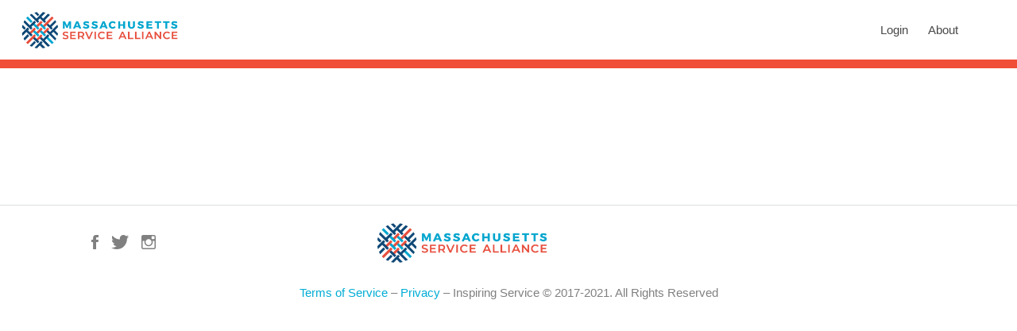

--- FILE ---
content_type: text/html; charset=UTF-8
request_url: https://massserves.org/conf_workshop/s3-city-year-boston/
body_size: 35961
content:
<!DOCTYPE html><html lang="en-US"><head> <script>(function(w,d,s,l,i){w[l]=w[l]||[];w[l].push({'gtm.start':
            new Date().getTime(),event:'gtm.js'});var f=d.getElementsByTagName(s)[0],
            j=d.createElement(s),dl=l!='dataLayer'?'&l='+l:'';j.async=true;j.src=
            'https://www.googletagmanager.com/gtm.js?id='+i+dl;f.parentNode.insertBefore(j,f);
        })(window,document,'script','dataLayer','GTM-546GN7D');</script> <meta charset="UTF-8"><meta name="viewport" content="width=device-width, initial-scale=1"><meta name="google-site-verification" content="pKqsxtgXS3UiwVc2EKw_8YUBNZaEHWNd2TQuaF-iYL0" /><link rel="profile" href="http://gmpg.org/xfn/11"><link rel="pingback" href="https://massserves.org/xmlrpc.php"> <script type="text/javascript" src="//fast.fonts.net/jsapi/1eb2c0b5-9147-45a8-b6a3-99ffa2463b79.js" defer></script> <title>S3 - City Year Boston - Mass Serves</title><meta name='robots' content='max-image-preview:large' /><link rel="canonical" href="https://massserves.org/conf_workshop/s3-city-year-boston/" /><meta property="og:locale" content="en_US" /><meta property="og:type" content="article" /><meta property="og:title" content="S3 - City Year Boston - Mass Serves" /><meta property="og:url" content="https://massserves.org/conf_workshop/s3-city-year-boston/" /><meta property="og:site_name" content="Mass Serves" /><meta name="twitter:card" content="summary_large_image" /><meta name="twitter:title" content="S3 - City Year Boston - Mass Serves" /> <script type='application/ld+json' class='yoast-schema-graph yoast-schema-graph--main'>{"@context":"https://schema.org","@graph":[{"@type":"WebSite","@id":"https://massserves.org/#website","url":"https://massserves.org/","name":"Mass Serves","potentialAction":{"@type":"SearchAction","target":"https://massserves.org/?s={search_term_string}","query-input":"required name=search_term_string"}},{"@type":"WebPage","@id":"https://massserves.org/conf_workshop/s3-city-year-boston/#webpage","url":"https://massserves.org/conf_workshop/s3-city-year-boston/","inLanguage":"en-US","name":"S3 - City Year Boston - Mass Serves","isPartOf":{"@id":"https://massserves.org/#website"},"datePublished":"2021-06-08T17:45:18-04:00","dateModified":"2021-06-08T17:45:18-04:00"}]}</script> <link rel='dns-prefetch' href='//use.fontawesome.com' /><link rel='dns-prefetch' href='//maxcdn.bootstrapcdn.com' /><link rel='dns-prefetch' href='//code.jquery.com' /><link rel='dns-prefetch' href='//fonts.googleapis.com' /><link rel='dns-prefetch' href='//fonts.gstatic.com' /><link rel='dns-prefetch' href='//www.gstatic.com' /><link rel='dns-prefetch' href='//maps.googleapis.com' /><link rel="alternate" type="text/calendar" title="Mass Serves &raquo; iCal Feed" href="https://massserves.org/events/?ical=1" /><link data-minify="1" rel='stylesheet' id='jquery.prettyphoto-css' href='https://massserves.org/wp-content/cache/min/1/wp-content/plugins/wp-video-lightbox/css/prettyPhoto-21ea3e7f09b94749bfa91f1d1607ccf8.css' type='text/css' media='all' /><link data-minify="1" rel='stylesheet' id='video-lightbox-css' href='https://massserves.org/wp-content/cache/min/1/wp-content/plugins/wp-video-lightbox/wp-video-lightbox-192038b446eced83ea9ba9700213c105.css' type='text/css' media='all' /><link rel='stylesheet' id='wp-block-library-css' href='https://massserves.org/wp-includes/css/dist/block-library/style.min.css' type='text/css' media='all' /><link rel='stylesheet' id='mediaelement-css' href='https://massserves.org/wp-includes/js/mediaelement/mediaelementplayer-legacy.min.css' type='text/css' media='all' /><link rel='stylesheet' id='wp-mediaelement-css' href='https://massserves.org/wp-includes/js/mediaelement/wp-mediaelement.min.css' type='text/css' media='all' /><link data-minify="1" rel='stylesheet' id='view_editor_gutenberg_frontend_assets-css' href='https://massserves.org/wp-content/cache/min/1/wp-content/plugins/wp-views/public/css/views-frontend-ca5dbf837e53a6b06dda2994c3b49536.css' type='text/css' media='all' /><style id='view_editor_gutenberg_frontend_assets-inline-css' type='text/css'>.wpv-sort-list-dropdown.wpv-sort-list-dropdown-style-default>span.wpv-sort-list,.wpv-sort-list-dropdown.wpv-sort-list-dropdown-style-default .wpv-sort-list-item{border-color:#cdcdcd}.wpv-sort-list-dropdown.wpv-sort-list-dropdown-style-default .wpv-sort-list-item a{color:#444;background-color:#fff}.wpv-sort-list-dropdown.wpv-sort-list-dropdown-style-default a:hover,.wpv-sort-list-dropdown.wpv-sort-list-dropdown-style-default a:focus{color:#000;background-color:#eee}.wpv-sort-list-dropdown.wpv-sort-list-dropdown-style-default .wpv-sort-list-item.wpv-sort-list-current a{color:#000;background-color:#eee}.wpv-sort-list-dropdown.wpv-sort-list-dropdown-style-default>span.wpv-sort-list,.wpv-sort-list-dropdown.wpv-sort-list-dropdown-style-default .wpv-sort-list-item{border-color:#cdcdcd}.wpv-sort-list-dropdown.wpv-sort-list-dropdown-style-default .wpv-sort-list-item a{color:#444;background-color:#fff}.wpv-sort-list-dropdown.wpv-sort-list-dropdown-style-default a:hover,.wpv-sort-list-dropdown.wpv-sort-list-dropdown-style-default a:focus{color:#000;background-color:#eee}.wpv-sort-list-dropdown.wpv-sort-list-dropdown-style-default .wpv-sort-list-item.wpv-sort-list-current a{color:#000;background-color:#eee}.wpv-sort-list-dropdown.wpv-sort-list-dropdown-style-grey>span.wpv-sort-list,.wpv-sort-list-dropdown.wpv-sort-list-dropdown-style-grey .wpv-sort-list-item{border-color:#cdcdcd}.wpv-sort-list-dropdown.wpv-sort-list-dropdown-style-grey .wpv-sort-list-item a{color:#444;background-color:#eee}.wpv-sort-list-dropdown.wpv-sort-list-dropdown-style-grey a:hover,.wpv-sort-list-dropdown.wpv-sort-list-dropdown-style-grey a:focus{color:#000;background-color:#e5e5e5}.wpv-sort-list-dropdown.wpv-sort-list-dropdown-style-grey .wpv-sort-list-item.wpv-sort-list-current a{color:#000;background-color:#e5e5e5}.wpv-sort-list-dropdown.wpv-sort-list-dropdown-style-default>span.wpv-sort-list,.wpv-sort-list-dropdown.wpv-sort-list-dropdown-style-default .wpv-sort-list-item{border-color:#cdcdcd}.wpv-sort-list-dropdown.wpv-sort-list-dropdown-style-default .wpv-sort-list-item a{color:#444;background-color:#fff}.wpv-sort-list-dropdown.wpv-sort-list-dropdown-style-default a:hover,.wpv-sort-list-dropdown.wpv-sort-list-dropdown-style-default a:focus{color:#000;background-color:#eee}.wpv-sort-list-dropdown.wpv-sort-list-dropdown-style-default .wpv-sort-list-item.wpv-sort-list-current a{color:#000;background-color:#eee}.wpv-sort-list-dropdown.wpv-sort-list-dropdown-style-grey>span.wpv-sort-list,.wpv-sort-list-dropdown.wpv-sort-list-dropdown-style-grey .wpv-sort-list-item{border-color:#cdcdcd}.wpv-sort-list-dropdown.wpv-sort-list-dropdown-style-grey .wpv-sort-list-item a{color:#444;background-color:#eee}.wpv-sort-list-dropdown.wpv-sort-list-dropdown-style-grey a:hover,.wpv-sort-list-dropdown.wpv-sort-list-dropdown-style-grey a:focus{color:#000;background-color:#e5e5e5}.wpv-sort-list-dropdown.wpv-sort-list-dropdown-style-grey .wpv-sort-list-item.wpv-sort-list-current a{color:#000;background-color:#e5e5e5}.wpv-sort-list-dropdown.wpv-sort-list-dropdown-style-blue>span.wpv-sort-list,.wpv-sort-list-dropdown.wpv-sort-list-dropdown-style-blue .wpv-sort-list-item{border-color:#09c}.wpv-sort-list-dropdown.wpv-sort-list-dropdown-style-blue .wpv-sort-list-item a{color:#444;background-color:#cbddeb}.wpv-sort-list-dropdown.wpv-sort-list-dropdown-style-blue a:hover,.wpv-sort-list-dropdown.wpv-sort-list-dropdown-style-blue a:focus{color:#000;background-color:#95bedd}.wpv-sort-list-dropdown.wpv-sort-list-dropdown-style-blue .wpv-sort-list-item.wpv-sort-list-current a{color:#000;background-color:#95bedd}</style><link rel='stylesheet' id='classic-theme-styles-css' href='https://massserves.org/wp-includes/css/classic-themes.min.css' type='text/css' media='all' /><style id='global-styles-inline-css' type='text/css'>body{--wp--preset--color--black:#000;--wp--preset--color--cyan-bluish-gray:#abb8c3;--wp--preset--color--white:#fff;--wp--preset--color--pale-pink:#f78da7;--wp--preset--color--vivid-red:#cf2e2e;--wp--preset--color--luminous-vivid-orange:#ff6900;--wp--preset--color--luminous-vivid-amber:#fcb900;--wp--preset--color--light-green-cyan:#7bdcb5;--wp--preset--color--vivid-green-cyan:#00d084;--wp--preset--color--pale-cyan-blue:#8ed1fc;--wp--preset--color--vivid-cyan-blue:#0693e3;--wp--preset--color--vivid-purple:#9b51e0;--wp--preset--gradient--vivid-cyan-blue-to-vivid-purple:linear-gradient(135deg,rgba(6,147,227,1) 0%,rgb(155,81,224) 100%);--wp--preset--gradient--light-green-cyan-to-vivid-green-cyan:linear-gradient(135deg,rgb(122,220,180) 0%,rgb(0,208,130) 100%);--wp--preset--gradient--luminous-vivid-amber-to-luminous-vivid-orange:linear-gradient(135deg,rgba(252,185,0,1) 0%,rgba(255,105,0,1) 100%);--wp--preset--gradient--luminous-vivid-orange-to-vivid-red:linear-gradient(135deg,rgba(255,105,0,1) 0%,rgb(207,46,46) 100%);--wp--preset--gradient--very-light-gray-to-cyan-bluish-gray:linear-gradient(135deg,rgb(238,238,238) 0%,rgb(169,184,195) 100%);--wp--preset--gradient--cool-to-warm-spectrum:linear-gradient(135deg,rgb(74,234,220) 0%,rgb(151,120,209) 20%,rgb(207,42,186) 40%,rgb(238,44,130) 60%,rgb(251,105,98) 80%,rgb(254,248,76) 100%);--wp--preset--gradient--blush-light-purple:linear-gradient(135deg,rgb(255,206,236) 0%,rgb(152,150,240) 100%);--wp--preset--gradient--blush-bordeaux:linear-gradient(135deg,rgb(254,205,165) 0%,rgb(254,45,45) 50%,rgb(107,0,62) 100%);--wp--preset--gradient--luminous-dusk:linear-gradient(135deg,rgb(255,203,112) 0%,rgb(199,81,192) 50%,rgb(65,88,208) 100%);--wp--preset--gradient--pale-ocean:linear-gradient(135deg,rgb(255,245,203) 0%,rgb(182,227,212) 50%,rgb(51,167,181) 100%);--wp--preset--gradient--electric-grass:linear-gradient(135deg,rgb(202,248,128) 0%,rgb(113,206,126) 100%);--wp--preset--gradient--midnight:linear-gradient(135deg,rgb(2,3,129) 0%,rgb(40,116,252) 100%);--wp--preset--duotone--dark-grayscale:url('#wp-duotone-dark-grayscale');--wp--preset--duotone--grayscale:url('#wp-duotone-grayscale');--wp--preset--duotone--purple-yellow:url('#wp-duotone-purple-yellow');--wp--preset--duotone--blue-red:url('#wp-duotone-blue-red');--wp--preset--duotone--midnight:url('#wp-duotone-midnight');--wp--preset--duotone--magenta-yellow:url('#wp-duotone-magenta-yellow');--wp--preset--duotone--purple-green:url('#wp-duotone-purple-green');--wp--preset--duotone--blue-orange:url('#wp-duotone-blue-orange');--wp--preset--font-size--small:13px;--wp--preset--font-size--medium:20px;--wp--preset--font-size--large:36px;--wp--preset--font-size--x-large:42px;--wp--preset--spacing--20:.44rem;--wp--preset--spacing--30:.67rem;--wp--preset--spacing--40:1rem;--wp--preset--spacing--50:1.5rem;--wp--preset--spacing--60:2.25rem;--wp--preset--spacing--70:3.38rem;--wp--preset--spacing--80:5.06rem}:where(.is-layout-flex){gap:.5em}body .is-layout-flow>.alignleft{float:left;margin-inline-start:0;margin-inline-end:2em}body .is-layout-flow>.alignright{float:right;margin-inline-start:2em;margin-inline-end:0}body .is-layout-flow>.aligncenter{margin-left:auto!important;margin-right:auto!important}body .is-layout-constrained>.alignleft{float:left;margin-inline-start:0;margin-inline-end:2em}body .is-layout-constrained>.alignright{float:right;margin-inline-start:2em;margin-inline-end:0}body .is-layout-constrained>.aligncenter{margin-left:auto!important;margin-right:auto!important}body .is-layout-constrained>:where(:not(.alignleft):not(.alignright):not(.alignfull)){max-width:var(--wp--style--global--content-size);margin-left:auto!important;margin-right:auto!important}body .is-layout-constrained>.alignwide{max-width:var(--wp--style--global--wide-size)}body .is-layout-flex{display:flex}body .is-layout-flex{flex-wrap:wrap;align-items:center}body .is-layout-flex>*{margin:0}:where(.wp-block-columns.is-layout-flex){gap:2em}.has-black-color{color:var(--wp--preset--color--black)!important}.has-cyan-bluish-gray-color{color:var(--wp--preset--color--cyan-bluish-gray)!important}.has-white-color{color:var(--wp--preset--color--white)!important}.has-pale-pink-color{color:var(--wp--preset--color--pale-pink)!important}.has-vivid-red-color{color:var(--wp--preset--color--vivid-red)!important}.has-luminous-vivid-orange-color{color:var(--wp--preset--color--luminous-vivid-orange)!important}.has-luminous-vivid-amber-color{color:var(--wp--preset--color--luminous-vivid-amber)!important}.has-light-green-cyan-color{color:var(--wp--preset--color--light-green-cyan)!important}.has-vivid-green-cyan-color{color:var(--wp--preset--color--vivid-green-cyan)!important}.has-pale-cyan-blue-color{color:var(--wp--preset--color--pale-cyan-blue)!important}.has-vivid-cyan-blue-color{color:var(--wp--preset--color--vivid-cyan-blue)!important}.has-vivid-purple-color{color:var(--wp--preset--color--vivid-purple)!important}.has-black-background-color{background-color:var(--wp--preset--color--black)!important}.has-cyan-bluish-gray-background-color{background-color:var(--wp--preset--color--cyan-bluish-gray)!important}.has-white-background-color{background-color:var(--wp--preset--color--white)!important}.has-pale-pink-background-color{background-color:var(--wp--preset--color--pale-pink)!important}.has-vivid-red-background-color{background-color:var(--wp--preset--color--vivid-red)!important}.has-luminous-vivid-orange-background-color{background-color:var(--wp--preset--color--luminous-vivid-orange)!important}.has-luminous-vivid-amber-background-color{background-color:var(--wp--preset--color--luminous-vivid-amber)!important}.has-light-green-cyan-background-color{background-color:var(--wp--preset--color--light-green-cyan)!important}.has-vivid-green-cyan-background-color{background-color:var(--wp--preset--color--vivid-green-cyan)!important}.has-pale-cyan-blue-background-color{background-color:var(--wp--preset--color--pale-cyan-blue)!important}.has-vivid-cyan-blue-background-color{background-color:var(--wp--preset--color--vivid-cyan-blue)!important}.has-vivid-purple-background-color{background-color:var(--wp--preset--color--vivid-purple)!important}.has-black-border-color{border-color:var(--wp--preset--color--black)!important}.has-cyan-bluish-gray-border-color{border-color:var(--wp--preset--color--cyan-bluish-gray)!important}.has-white-border-color{border-color:var(--wp--preset--color--white)!important}.has-pale-pink-border-color{border-color:var(--wp--preset--color--pale-pink)!important}.has-vivid-red-border-color{border-color:var(--wp--preset--color--vivid-red)!important}.has-luminous-vivid-orange-border-color{border-color:var(--wp--preset--color--luminous-vivid-orange)!important}.has-luminous-vivid-amber-border-color{border-color:var(--wp--preset--color--luminous-vivid-amber)!important}.has-light-green-cyan-border-color{border-color:var(--wp--preset--color--light-green-cyan)!important}.has-vivid-green-cyan-border-color{border-color:var(--wp--preset--color--vivid-green-cyan)!important}.has-pale-cyan-blue-border-color{border-color:var(--wp--preset--color--pale-cyan-blue)!important}.has-vivid-cyan-blue-border-color{border-color:var(--wp--preset--color--vivid-cyan-blue)!important}.has-vivid-purple-border-color{border-color:var(--wp--preset--color--vivid-purple)!important}.has-vivid-cyan-blue-to-vivid-purple-gradient-background{background:var(--wp--preset--gradient--vivid-cyan-blue-to-vivid-purple)!important}.has-light-green-cyan-to-vivid-green-cyan-gradient-background{background:var(--wp--preset--gradient--light-green-cyan-to-vivid-green-cyan)!important}.has-luminous-vivid-amber-to-luminous-vivid-orange-gradient-background{background:var(--wp--preset--gradient--luminous-vivid-amber-to-luminous-vivid-orange)!important}.has-luminous-vivid-orange-to-vivid-red-gradient-background{background:var(--wp--preset--gradient--luminous-vivid-orange-to-vivid-red)!important}.has-very-light-gray-to-cyan-bluish-gray-gradient-background{background:var(--wp--preset--gradient--very-light-gray-to-cyan-bluish-gray)!important}.has-cool-to-warm-spectrum-gradient-background{background:var(--wp--preset--gradient--cool-to-warm-spectrum)!important}.has-blush-light-purple-gradient-background{background:var(--wp--preset--gradient--blush-light-purple)!important}.has-blush-bordeaux-gradient-background{background:var(--wp--preset--gradient--blush-bordeaux)!important}.has-luminous-dusk-gradient-background{background:var(--wp--preset--gradient--luminous-dusk)!important}.has-pale-ocean-gradient-background{background:var(--wp--preset--gradient--pale-ocean)!important}.has-electric-grass-gradient-background{background:var(--wp--preset--gradient--electric-grass)!important}.has-midnight-gradient-background{background:var(--wp--preset--gradient--midnight)!important}.has-small-font-size{font-size:var(--wp--preset--font-size--small)!important}.has-medium-font-size{font-size:var(--wp--preset--font-size--medium)!important}.has-large-font-size{font-size:var(--wp--preset--font-size--large)!important}.has-x-large-font-size{font-size:var(--wp--preset--font-size--x-large)!important}.wp-block-navigation a:where(:not(.wp-element-button)){color:inherit}:where(.wp-block-columns.is-layout-flex){gap:2em}.wp-block-pullquote{font-size:1.5em;line-height:1.6}</style><link data-minify="1" rel='stylesheet' id='cbxwpbookmarkpublic-css-css' href='https://massserves.org/wp-content/cache/min/1/wp-content/plugins/cbxwpbookmark/assets/css/cbxwpbookmark-public-7d198ffbab3864e77a02896ea4836a07.css' type='text/css' media='all' /><link data-minify="1" rel='stylesheet' id='cbxwpbookmarkaddon-css' href='https://massserves.org/wp-content/cache/min/1/wp-content/plugins/cbxwpbookmarkaddon/assets/css/cbxwpbookmarkaddon-fb818d20c0075d3c9efb395bfa0890e3.css' type='text/css' media='all' /><link rel='stylesheet' id='jquery-ui-theme-base-css' href='https://massserves.org/wp-content/plugins/conf-scheduler-pro/static/css/jquery-ui.min.css' type='text/css' media='all' /><link data-minify="1" rel='stylesheet' id='conf_scheduler_pro-css' href='https://massserves.org/wp-content/cache/min/1/wp-content/plugins/conf-scheduler-pro/static/css/csp-f6183ed185a09efcbac509d8898cd23d.css' type='text/css' media='all' /><link rel='stylesheet' id='select2v4-css-css' href='https://massserves.org/wp-content/plugins/conference-scheduler/vendor/select2/select2.min.css' type='text/css' media='all' /><link data-minify="1" rel='stylesheet' id='conf_scheduler-css' href='https://massserves.org/wp-content/cache/min/1/wp-content/plugins/conference-scheduler/static/css/conf_scheduler-b75fa33e456adfa8588caa05e9f566b6.css' type='text/css' media='all' /><style id='conf_scheduler-inline-css' type='text/css'>@media only screen and (min-width:780px){.conf_scheduler .conf_block{width:calc((100% - 3em)/3)}}</style><link rel='stylesheet' id='fontawesome5-css' href='https://use.fontawesome.com/releases/v5.10.2/css/all.css' type='text/css' media='all' /><link rel='stylesheet' id='ctf_styles-css' href='https://massserves.org/wp-content/plugins/custom-twitter-feeds-pro/css/ctf-styles.min.css' type='text/css' media='all' /><link data-minify="1" rel='stylesheet' id='stm_zoom_main-css' href='https://massserves.org/wp-content/cache/min/1/wp-content/plugins/eroom-zoom-meetings-webinar/assets/css/frontend/main-5f389770554f317184d2945d1b5f0fb2.css' type='text/css' media='all' /><link data-minify="1" rel='stylesheet' id='linear-css' href='https://massserves.org/wp-content/cache/min/1/wp-content/plugins/eroom-zoom-meetings-webinar/wp-custom-fields-theme-options/assets/linearicons/linear-3ff1bce27e30ea1d0a70c55ce10376c3.css' type='text/css' media='all' /><link rel='stylesheet' id='wpfront-scroll-top-css' href='https://massserves.org/wp-content/plugins/wpfront-scroll-top/css/wpfront-scroll-top.min.css' type='text/css' media='all' /><link data-minify="1" rel='stylesheet' id='font-awesome-v4shim-css' href='https://massserves.org/wp-content/cache/min/1/wp-content/plugins/cred-frontend-editor/vendor/toolset/toolset-common/res/lib/font-awesome/css/v4-shims-2990a6d3ef47edf82ac7cf71d7c26a8b.css' type='text/css' media='screen' /><link data-minify="1" rel='stylesheet' id='font-awesome-css' href='https://massserves.org/wp-content/cache/min/1/wp-content/plugins/cred-frontend-editor/vendor/toolset/toolset-common/res/lib/font-awesome/css/all-e7edeea74b258898c4d4ff8d9b5e54b5.css' type='text/css' media='screen' /><link rel='stylesheet' id='cff-css' href='https://massserves.org/wp-content/plugins/custom-facebook-feed-pro/css/cff-style.min.css' type='text/css' media='all' /><link rel='stylesheet' id='sb-font-awesome-css-css' href='https://maxcdn.bootstrapcdn.com/font-awesome/4.7.0/css/font-awesome.min.css' type='text/css' media='all' /><link data-minify="1" rel='stylesheet' id='hide-show-password-style-css' href='https://massserves.org/wp-content/cache/min/1/wp-content/plugins/hideshowpassword/css/public-inner-toggle-66d9532604f9e2323232a34b5c011c19.css' type='text/css' media='all' /><link data-minify="1" rel='stylesheet' id='if-menu-site-css-css' href='https://massserves.org/wp-content/cache/min/1/wp-content/plugins/if-menu/assets/if-menu-site-c3e774040c7eb5b245b2b767ca5d86ff.css' type='text/css' media='all' /><link data-minify="1" rel='stylesheet' id='reviewer-photoswipe-css' href='https://massserves.org/wp-content/cache/min/1/wp-content/plugins/reviewer/public/assets/css/photoswipe-f5360bd34a195eedc360afff8baa4e10.css' type='text/css' media='all' /><link rel='stylesheet' id='dashicons-css' href='https://massserves.org/wp-includes/css/dashicons.min.css' type='text/css' media='all' /><link data-minify="1" rel='stylesheet' id='reviewer-public-css' href='https://massserves.org/wp-content/cache/min/1/wp-content/plugins/reviewer/public/assets/css/reviewer-public-e34a154c23e340d59d38f1ce57e3f225.css' type='text/css' media='all' /><link data-minify="1" rel='stylesheet' id='job-alerts-frontend-css' href='https://massserves.org/wp-content/cache/min/1/wp-content/plugins/wp-job-manager-alerts/assets/css/frontend-c6f2a0c467d32d02d44c8066c2b376ed.css' type='text/css' media='all' /><link rel='stylesheet' id='jquery-ui-css' href='//code.jquery.com/ui/1.13.2/themes/smoothness/jquery-ui.css' type='text/css' media='all' /><link data-minify="1" rel='stylesheet' id='jm-application-deadline-css' href='https://massserves.org/wp-content/cache/min/1/wp-content/plugins/wp-job-manager-application-deadline/assets/css/frontend-6f79b9c45421c74eaa25cc7045603971.css' type='text/css' media='' /><link data-minify="1" rel='stylesheet' id='wp-job-manager-applications-frontend-css' href='https://massserves.org/wp-content/cache/min/1/wp-content/plugins/wp-job-manager-applications/assets/css/frontend-ee594cc085de9b0a64ef9031052b3add.css' type='text/css' media='all' /><link data-minify="1" rel='stylesheet' id='wp-job-manager-tags-frontend-css' href='https://massserves.org/wp-content/cache/min/1/wp-content/plugins/wp-job-manager-tags/assets/css/style-a283c1032b7738b606c3aae3edcd65b1.css' type='text/css' media='all' /><link data-minify="1" rel='stylesheet' id='closify-default-css' href='https://massserves.org/wp-content/cache/min/1/wp-content/plugins/closify-press/assets/css/style-1153b10ce0c4a4499bbdd125978ba34a.css' type='text/css' media='all' /><link data-minify="1" rel='stylesheet' id='arfaly-default-css' href='https://massserves.org/wp-content/cache/min/1/wp-content/plugins/closify-press/assets/css/arfaly-532bb67da5ab05a168d97777631e646c.css' type='text/css' media='all' /><link rel='stylesheet' id='closify-animate-css' href='https://massserves.org/wp-content/plugins/closify-press/assets/css/animate.min.css' type='text/css' media='all' /><link data-minify="1" rel='stylesheet' id='photoswipe-css-css' href='https://massserves.org/wp-content/cache/min/1/wp-content/plugins/closify-press/assets/css/photoswipe/photoswipe-891a763ca438e242ba4c7f63e8584fa7.css' type='text/css' media='all' /><link data-minify="1" rel='stylesheet' id='photoswipe-skin-default-css' href='https://massserves.org/wp-content/cache/min/1/wp-content/plugins/closify-press/assets/css/photoswipe/default-skin-968853394663fd3f552601f8c4f79314.css' type='text/css' media='all' /><link rel='stylesheet' id='listify-fonts-css' href='//fonts.googleapis.com/css?family=Source+Sans+Pro%3Aregular%2Citalic%2C700' type='text/css' media='all' /><link rel='stylesheet' id='listify-css' href='https://massserves.org/wp-content/themes/listify/css/style.min.css' type='text/css' media='all' /><style id='listify-inline-css' type='text/css'>.as-seen-on{background-color:}html{background-color:#fff}.nav-menu.tertiary li.is-active a:before,.nav-menu.tertiary li.current-menu-item a:before{border-bottom-color:#fff}.site-branding .site-title,.site-branding .site-description,.site-header-minimal .site-title,.site-header-minimal .site-description{display:none}input,textarea,input[type=checkbox],input[type=radio],.site select,.facetwp-facet .facetwp-checkbox:before,.filter_by_tag a:before,.search-choice-close,.widget_layered_nav li a:before,.site-main .content-box select,.site-main .widget select,.site-main .job_listings select,.mfp-content select,body .chosen-container-single .chosen-single,body .chosen-container-multi .chosen-choices li.search-field input[type=text],.select2.select2-container .select2-choice,.select2.select2-container--default .select2-selection--single,.select2-container.select2-container--default .select2-search--dropdown .select2-search__field,.select2-container .select2-dropdown,.facetwp-facet.facetwp-type-fselect .fs-label-wrap,body .chosen-container .chosen-drop,body .chosen-container-single .chosen-search input[type=text],body .chosen-container-single .chosen-search input[type=text]:focus{color:#717a8f;border-color:#e5e5e5;background-color:#fff}.wp-editor-container,.mce-tinymce.mce-container{border-color:#e5e5e5}input[type=checkbox]:checked:before,.facetwp-facet .facetwp-checkbox.checked:after,.facetwp-facet .facetwp-link.checked,.facetwp-facet.facetwp-type-fselect .fs-option{color:#717a8f}.facetwp-facet.facetwp-type-fselect .fs-arrow{border-top-color:#717a8f}input:focus,textarea:focus{background-color:#fff}.wc-social-login-divider span:after,.wc-social-login-divider span:before{background-color:#e5e5e5}.listing-cover,.entry-cover,.homepage-cover.page-cover,.list-cover{background-color:#f5f5f5}body,.listify_widget_panel_listing_tags .tag,.entry-cover.no-image,.entry-cover.no-image a,.listing-cover.no-image,.listing-cover.no-image a:not(.button),.content-pagination .page-numbers,.facetwp-pager .facetwp-page,.js-toggle-area-trigger,.job-dashboard-actions a,.job-manager-bookmark-actions a,body.fixed-map .site-footer,body.fixed-map .site-footer a,.homepage-cover .job_search_form .select:after,.tabbed-listings-tabs a,.archive-job_listing-toggle,.job-manager-form fieldset.fieldset-job_hours,.filter_by_tag a,a.upload-images,a.upload-images span,.woocommerce-tabs .tabs a,.cluster-overlay a,.map-marker-info,.map-marker-info a,.archive-job_listing-layout.button.active,.entry-title--grid a,.entry-read-more,.listing-by-term-title a,.map-widget-sections a,.select2-default,.select2-container .select2-choice,.select2-container-multi .select2-choices .select2-search-choice,.no-image .listing-stars--single .listing-star,.pm-column a,.astoundify-favorites-tab{color:#484848}.no-image .astoundify-favorites-icon svg{fill:#484848}.comment-meta a,.commentlist a.comment-ago,div:not(.no-image) .star-rating:before,div:not(.no-image) .stars span a:before,.job_listing-author-descriptor,.entry-meta,.entry-meta a,.home-widget-description,.listings-by-term-content .job_listing-rating-count,.listings-by-term-more a,.search-form .search-submit:before,.mfp-content .mfp-close:before,div:not(.job-package-price) .woocommerce .amount,.woocommerce .quantity,.showing_jobs,.account-sign-in,.archive-job_listing-layout.button{color:#6b6b6b}.social-profiles a,.listing-gallery-nav .slick-dots li button:before{background-color:#6b6b6b}a,.single-job_listing .widget a:not(.button),.listify_widget_panel_listing_content a{color:#00ACD4}a:active,a:hover,.primary-header .current-account-toggle .sub-menu a{color:#0093bb}.search-overlay,.primary-header{background-color:#fff}.primary.nav-menu .current-cart .current-cart-count{border-color:#fff}.primary-header{box-shadow:2px 0 3px rgba(0,0,0,.3)}.nav-menu a,.nav-menu li:before,.nav-menu li:after,.nav-menu a:before,.nav-menu a:after{color:#fff}.nav-menu ul a,.nav-menu.primary ul ul a,.nav-menu.primary ul ul li:before,.nav-menu.primary ul ul li:after{color:#484848}.main-navigation{background-color:#fff}.navigation-bar-toggle,.search-overlay-toggle{color:#717a8f}.tertiary-navigation{background-color:#fff}.tertiary-navigation .navigation-bar-toggle{color:#717a8f}.listify_widget_panel_listing_tags .tag.active:before,.job-package-includes li:before,.woocommerce-tabs .tabs .active a,body:not(.facetwp) .locate-me:before,.woocommerce .quantity input[type="button"],.astoundify-favorites-tab--active,.astoundify-favorites-tab--active:focus,.astoundify-favorites-tab--active:hover{color:#00ACD4}input[type="button"].facetwp-reset:hover,input[type="button"].facetwp-reset:focus,.tabbed-listings-tabs a:hover,.tabbed-listings-tabs a.active,.archive-job_listing-toggle.active,body:not(.facetwp) .locate-me:hover:before{color:#0089b1}input[type="button"],input[type="reset"],input[type="submit"],.button,.facetwp-type-slider .noUi-connect,.ui-slider .ui-slider-range,.listing-owner,.comment-rating,.job_listing-rating-average,.map-marker.active:after,.cluster,.widget_calendar tbody a,.load_more_jobs,.listify-badge,.listing-featured-badge,button.update_results,.select2-container.select2-container--default .select2-results__option--highlighted[aria-selected],.astoundify-favorites-submit-field button{background-color:#00ACD4}input[type="button"]:hover,input[type="button"]:focus,input[type="reset"]:hover,input[type="reset"]:focus,input[type="submit"]:hover,input[type="submit"]:focus,.button:hover,.button:focus,::selection,button.update_results:hover,button.update_results.refreshing,.load_more_jobs:hover,.astoundify-favorites-submit-field button:hover{background-color:#00a7cf}::-moz-selection{background-color:#00a7cf}.tabbed-listings-tabs a:hover,.tabbed-listings-tabs a.active,.archive-job_listing-toggle.active,li.job-package:hover,.job_listing_packages ul.job_packages li:not(.package-section):hover,.facetwp-type-slider .noUi-horizontal .noUi-handle,.facetwp-type-slider .noUi-horizontal .noUi-origin,.ui-slider .ui-slider-handle,.search-radius-slider .noUi-handle,.search-radius-slider .noUi-origin,.woocommerce-message,.job-manager-message,.woocommerce-info{border-color:#00ACD4}.listing-featured--outline .job_listing-entry-header:before{box-shadow:inset 0 0 0 3px #00ACD4}.widget_layered_nav li.chosen a:after,.widget_layered_nav li.chosen a,.upload-images:hover .upload-area,.job_listing_packages ul.job_packages li label,.upload-images:hover,.search-choice-close:after,.filter_by_tag a.active:after,.woocommerce-tabs .tabs .active a{color:#00ACD4}.button-secondary,input[type="button"].facetwp-reset,.type-product .onsale,.type-product .price ins,.job-package-tag{background-color:#00ACD4}.button-secondary:hover,.button-secondary:focus,input[type="button"].facetwp-reset:hover,input[type="button"].facetwp-reset:focus{background-color:#00a7cf}.upload-images:hover{border-color:#00ACD4}.site-footer-widgets{color:#fff;background-color:#fff}.footer-widget,.footer-widget a,.footer-widget a:hover,.site-social a:hover{color:#fff}.site-footer,.site-social a{color:#484848}.site-footer{background-color:#fff}.claimed-ribbon span:before{color:#2854a1}.content-box,.content-shop-wrapper .archive-job_listing-filters-wrapper.top.type-product,.home-feature,.job-package,.job_filters,.listify_widget_search_listings.home-widget .archive-job_listing-filters-wrapper.top.job_search_form,.listify_widget_search_listings.home-widget .job_search_form,.listing-by-term-inner,.single-job_listing-description,.tabbed-listings-tabs a,.tabbed-listings-tabs a.archive-job_listing-filters-wrapper.top,.type-product .thumbnails a,.type-product .thumbnails a.archive-job_listing-filters-wrapper.top,.widget,.woocommerce div.product div.archive-job_listing-filters-wrapper.top.summary,.woocommerce div.product div.summary,.woocommerce-main-image,.woocommerce-page div.product div.archive-job_listing-filters-wrapper.top.summary,.woocommerce-page div.product div.summary,.woocommerce-tabs,.archive-job_listing-layout,.nav-menu .children.category-list .category-count,.nav-menu .sub-menu.category-list .category-count,ul.nav-menu .children.category-list .category-count,ul.nav-menu .sub-menu.category-list .category-count,.facetwp-pager .facetwp-page,.job-manager-pagination li a,.job-manager-pagination li span,.js-toggle-area-trigger,.site .facetwp-sort select,a.page-numbers,span.page-numbers,.archive-job_listing-toggle-inner{background-color:#fff;box-shadow:inset 0 0 0 1px #e5e5e5;border:0}.comment-reply-title,.entry-content .rcp_form .rcp_subscription_fieldset .rcp_subscription_message,.entry-content .rcp_header,.entry-content h2,.entry-content h3,.entry-content h4,.job-manager-form h2,.job_listing_packages ul.job_packages .package-section,.listify_widget_panel_listing_content h2,.listify_widget_panel_listing_content h3,.listify_widget_panel_listing_content h4,.listing-by-term-title,.widget-title,.woocommerce-account .woocommerce legend,.woocommerce-tabs .tabs a,.account-sign-in,.job-manager-form fieldset.fieldset-job_hours,.ninja-forms-required-items,.showing_jobs,.woocommerce-tabs .woocommerce-noreviews,.payment_methods li .payment_box,button.more-filters__toggle,button.more-filters__toggle:hover{border-color:#f4f4f4}.ui-slider,.ui-slider-range,.search-radius-slider .noUi-target,.payment_methods li{background-color:#f4f4f4}.listing-entry-company-image{border-color:#fff;background-color:#fff}button.more-filters__toggle,button.more-filters__toggle:hover,button.more-filters__toggle:focus{color:#484848;border-color:#efefef;background-color:#fff}button.more-filters__toggle:hover,button.more-filters__toggle:focus{border-color:#e5e5e5}:not(.wp-core-ui) button,body,input,select,textarea{font-family:"Source Sans Pro","Helvetica Neue",Helvetica,Arial,sans-serif;font-weight:400}.page-title,.job_listing-title,.popup-title,.homepage-cover .home-widget-title{font-family:"Source Sans Pro","Helvetica Neue",Helvetica,Arial,sans-serif;font-weight:700}.widget-title,.comment-reply-title{font-family:"Source Sans Pro","Helvetica Neue",Helvetica,Arial,sans-serif;font-weight:400}.home-widget-title,.callout-feature-content h2,.home-feature-title h2{font-family:"Source Sans Pro","Helvetica Neue",Helvetica,Arial,sans-serif;font-weight:700}.home-widget-description{font-family:"Source Sans Pro","Helvetica Neue",Helvetica,Arial,sans-serif;font-weight:400}button:not([role="presentation"]),input[type="button"],input[type="reset"],input[type="submit"],.button{font-family:"Source Sans Pro","Helvetica Neue",Helvetica,Arial,sans-serif;font-weight:400}.map-marker:after{border-top-color:#00ACD4}.map-marker i:after{background-color:#00ACD4}.map-marker i:before{color:#00ACD4}li.type-job_listing .job_listing-rating-stars span,.rating-stars span,.widget .comment-form-rating a.star,.listing-star{color:#ffb400}@media screen and (min-width:768px){.nav-menu.secondary .sub-menu.category-list{background-color:#fff}}@media screen and (min-width:992px){.nav-menu.primary ul ul a:hover,.nav-menu.secondary ul ul a:hover,.nav-menu.tertiary ul ul a:hover{color:#2f2f2f}.nav-menu.primary a,.nav-menu.primary li:before,.nav-menu.primary li:after,.nav-menu.primary a:before,.nav-menu.primary a:after{color:#484848}.nav-menu.secondary>li>a,.nav-menu.secondary>li>a:before,.nav-menu.secondary>li>a:after,.nav-menu.secondary>li:before,.nav-menu.secondary>li:after{color:#717a8f}.nav-menu .children.category-list .container:before,.nav-menu .sub-menu.category-list .container:before,ul.nav-menu .children.category-list .container:before,ul.nav-menu .sub-menu.category-list .container:before{border-top-color:#fff}.nav-menu.tertiary>ul>li>a,.nav-menu.tertiary>li>a,.nav-menu.tertiary>li>a:before,.nav-menu.tertiary>li>a:after,.nav-menu.tertiary>li:before,.nav-menu.tertiary>li:after{color:#717a8f}.primary.nav-menu .current-cart .current-cart-count,.mail-icon--unread:after{color:#2854a1;background-color:#fff}.main-navigation{display:none}:not(.wp-core-ui) button,body,input,select,textarea{font-size:15px;line-height:normal}.page-title,.job_listing-title,.popup-title,.homepage-cover .home-widget-title{font-size:32px;line-height:normal}.homepage-cover .home-widget-title{font-size:48px}.widget-title,.comment-reply-title{font-size:16px;line-height:normal}.home-widget-title{font-size:32px;line-height:normal}.home-widget-description{font-size:16px;line-height:normal}button:not([role="presentation"]),input[type="button"],input[type="reset"],input[type="submit"],.button{font-size:15px;line-height:normal}}@media screen and (min-width:1200px){.homepage-cover{background-attachment:initial}}</style><link data-minify="1" rel='stylesheet' id='toolset-select2-css-css' href='https://massserves.org/wp-content/cache/min/1/wp-content/plugins/cred-frontend-editor/vendor/toolset/toolset-common/res/lib/select2/select2-93253da43fe8f5cf9742a7d95d033e15.css' type='text/css' media='screen' /><link data-minify="1" rel='stylesheet' id='new-royalslider-core-css-css' href='https://massserves.org/wp-content/cache/min/1/wp-content/plugins/new-royalslider/lib/royalslider/royalslider-ae2e52e75c31b9e956bab54544ac74da.css' type='text/css' media='all' /><link data-minify="1" rel='stylesheet' id='rsUni-css-css' href='https://massserves.org/wp-content/cache/min/1/wp-content/plugins/new-royalslider/lib/royalslider/skins/universal/rs-universal-5decfa12bb0fd1e4ab02928a42275982.css' type='text/css' media='all' /><link data-minify="1" rel='stylesheet' id='rsDefaultInv-css-css' href='https://massserves.org/wp-content/cache/min/1/wp-content/plugins/new-royalslider/lib/royalslider/skins/default-inverted/rs-default-inverted-0e892eb95374363a550fde7884236a6f.css' type='text/css' media='all' /><link data-minify="1" rel='stylesheet' id='searchwp-live-search-css' href='https://massserves.org/wp-content/cache/min/1/wp-content/plugins/searchwp-live-ajax-search/assets/styles/style-eca68f0b1dfb5dea54df7b7551d62c72.css' type='text/css' media='all' /><link data-minify="1" rel='stylesheet' id='simple-favorites-css' href='https://massserves.org/wp-content/cache/min/1/wp-content/plugins/favorites/assets/css/favorites-3602e3c635a853065a1c4242d9c33618.css' type='text/css' media='all' /><link data-minify="1" rel='stylesheet' id='um_fonticons_ii-css' href='https://massserves.org/wp-content/cache/min/1/wp-content/plugins/ultimate-member/assets/css/um-fonticons-ii-8e739a423206256ab3a44dfba234b80e.css' type='text/css' media='all' /><link data-minify="1" rel='stylesheet' id='um_fonticons_fa-css' href='https://massserves.org/wp-content/cache/min/1/wp-content/plugins/ultimate-member/assets/css/um-fonticons-fa-6f8c6859604409bd19b4e4c8558fa328.css' type='text/css' media='all' /><link rel='stylesheet' id='select2-css' href='https://massserves.org/wp-content/plugins/ultimate-member/assets/css/select2/select2.min.css' type='text/css' media='all' /><link data-minify="1" rel='stylesheet' id='um_crop-css' href='https://massserves.org/wp-content/cache/min/1/wp-content/plugins/ultimate-member/assets/css/um-crop-d59816585e236eef04b5c05d1d95ac48.css' type='text/css' media='all' /><link data-minify="1" rel='stylesheet' id='um_modal-css' href='https://massserves.org/wp-content/cache/min/1/wp-content/plugins/ultimate-member/assets/css/um-modal-f855f67c8e20742c7b6d02935c2a7487.css' type='text/css' media='all' /><link data-minify="1" rel='stylesheet' id='um_styles-css' href='https://massserves.org/wp-content/cache/min/1/wp-content/plugins/ultimate-member/assets/css/um-styles-b5d5a0d06c700a82938e8fd09b8c68e6.css' type='text/css' media='all' /><link data-minify="1" rel='stylesheet' id='um_members-css' href='https://massserves.org/wp-content/cache/min/1/wp-content/plugins/ultimate-member/assets/css/um-members-ca98e577607b59cbd85d208720792e06.css' type='text/css' media='all' /><link data-minify="1" rel='stylesheet' id='um_profile-css' href='https://massserves.org/wp-content/cache/min/1/wp-content/plugins/ultimate-member/assets/css/um-profile-ff5ef9b44431c1cffbca2e444b6dbc2f.css' type='text/css' media='all' /><link data-minify="1" rel='stylesheet' id='um_account-css' href='https://massserves.org/wp-content/cache/min/1/wp-content/plugins/ultimate-member/assets/css/um-account-adf8f037f8002b5e4e3245e68f264d1d.css' type='text/css' media='all' /><link data-minify="1" rel='stylesheet' id='um_misc-css' href='https://massserves.org/wp-content/cache/min/1/wp-content/plugins/ultimate-member/assets/css/um-misc-7a99ca3852004616d6840f6a5a8f21fa.css' type='text/css' media='all' /><link data-minify="1" rel='stylesheet' id='um_fileupload-css' href='https://massserves.org/wp-content/cache/min/1/wp-content/plugins/ultimate-member/assets/css/um-fileupload-de83d8a635859204aa6547683e3c2d47.css' type='text/css' media='all' /><link data-minify="1" rel='stylesheet' id='um_datetime-css' href='https://massserves.org/wp-content/cache/min/1/wp-content/plugins/ultimate-member/assets/css/pickadate/default-5225b14258a7c3053542a564f4801379.css' type='text/css' media='all' /><link data-minify="1" rel='stylesheet' id='um_datetime_date-css' href='https://massserves.org/wp-content/cache/min/1/wp-content/plugins/ultimate-member/assets/css/pickadate/default.date-708b8218fd1e530df42f81df5a632250.css' type='text/css' media='all' /><link data-minify="1" rel='stylesheet' id='um_datetime_time-css' href='https://massserves.org/wp-content/cache/min/1/wp-content/plugins/ultimate-member/assets/css/pickadate/default.time-e519e2e7d9363acd9e3d7574b7e8407b.css' type='text/css' media='all' /><link data-minify="1" rel='stylesheet' id='um_raty-css' href='https://massserves.org/wp-content/cache/min/1/wp-content/plugins/ultimate-member/assets/css/um-raty-c9d8bd572f7f6d6ed607005da4b08d17.css' type='text/css' media='all' /><link data-minify="1" rel='stylesheet' id='um_scrollbar-css' href='https://massserves.org/wp-content/cache/min/1/wp-content/plugins/ultimate-member/assets/css/um-scrollbar-e2cad3c86806b41a9f8d68914e4b0a1d.css' type='text/css' media='all' /><link data-minify="1" rel='stylesheet' id='um_tipsy-css' href='https://massserves.org/wp-content/cache/min/1/wp-content/plugins/ultimate-member/assets/css/um-tipsy-e1a13b2d99cb02a6212e5450cf2c4ed4.css' type='text/css' media='all' /><link data-minify="1" rel='stylesheet' id='um_responsive-css' href='https://massserves.org/wp-content/cache/min/1/wp-content/plugins/ultimate-member/assets/css/um-responsive-d86200afdcb444f9e890714132d2f49c.css' type='text/css' media='all' /><link data-minify="1" rel='stylesheet' id='um_default_css-css' href='https://massserves.org/wp-content/cache/min/1/wp-content/plugins/ultimate-member/assets/css/um-old-default-9d55bf6e46981a9efcddbcadc6354f22.css' type='text/css' media='all' /><link data-minify="1" rel='stylesheet' id='um_old_css-css' href='https://massserves.org/wp-content/cache/min/1/wp-content/uploads/ultimatemember/um_old_settings-06220db529d06768e27430c7f9648f18.css' type='text/css' media='all' /><link rel='stylesheet' id='video-conferencing-with-zoom-api-css' href='https://massserves.org/wp-content/plugins/video-conferencing-with-zoom-api/assets/public/css/style.min.css' type='text/css' media='all' /><link rel='stylesheet' id='listify-child-css' href='https://massserves.org/wp-content/themes/listify-child/style.css' type='text/css' media='all' /><link rel='stylesheet' id='wpb-fa-css' href='https://massserves.org/wp-content/themes/listify-child/fonts/Linearicons-Free-v1.0.0/Web%20Font/style.css' type='text/css' media='all' /><link rel='stylesheet' id='load-fa-css' href='https://maxcdn.bootstrapcdn.com/font-awesome/4.7.0/css/font-awesome.min.css' type='text/css' media='all' /> <script data-minify="1" type='text/javascript' src='https://massserves.org/wp-content/cache/min/1/wp-content/plugins/cred-frontend-editor/vendor/toolset/common-es/public/toolset-common-es-frontend-57066bd7658b8ddbe2ff3ecb632a838d.js' id='toolset-common-es-frontend-js' defer></script> <script type='text/javascript' src='https://massserves.org/wp-includes/js/dist/vendor/lodash.min.js' id='lodash-js' defer></script> <script type='text/javascript' id='lodash-js-after'>window.lodash = _.noConflict();</script> <script type='text/javascript' src='https://massserves.org/wp-includes/js/dist/vendor/regenerator-runtime.min.js' id='regenerator-runtime-js' defer></script> <script type='text/javascript' src='https://massserves.org/wp-includes/js/dist/vendor/wp-polyfill.min.js' id='wp-polyfill-js' defer></script> <script type='text/javascript' src='https://massserves.org/wp-includes/js/dist/autop.min.js' id='wp-autop-js' defer></script> <script type='text/javascript' src='https://massserves.org/wp-includes/js/dist/blob.min.js' id='wp-blob-js' defer></script> <script type='text/javascript' src='https://massserves.org/wp-includes/js/dist/block-serialization-default-parser.min.js' id='wp-block-serialization-default-parser-js' defer></script> <script type='text/javascript' src='https://massserves.org/wp-includes/js/dist/vendor/react.min.js' id='react-js' defer></script> <script type='text/javascript' src='https://massserves.org/wp-includes/js/dist/hooks.min.js' id='wp-hooks-js' defer></script> <script type='text/javascript' src='https://massserves.org/wp-includes/js/dist/deprecated.min.js' id='wp-deprecated-js' defer></script> <script type='text/javascript' src='https://massserves.org/wp-includes/js/dist/dom.min.js' id='wp-dom-js' defer></script> <script type='text/javascript' src='https://massserves.org/wp-includes/js/dist/vendor/react-dom.min.js' id='react-dom-js' defer></script> <script type='text/javascript' src='https://massserves.org/wp-includes/js/dist/escape-html.min.js' id='wp-escape-html-js' defer></script> <script type='text/javascript' src='https://massserves.org/wp-includes/js/dist/element.min.js' id='wp-element-js' defer></script> <script type='text/javascript' src='https://massserves.org/wp-includes/js/dist/is-shallow-equal.min.js' id='wp-is-shallow-equal-js' defer></script> <script type='text/javascript' src='https://massserves.org/wp-includes/js/dist/i18n.min.js' id='wp-i18n-js' defer></script> <script type='text/javascript' id='wp-i18n-js-after'>wp.i18n.setLocaleData( { 'text direction\u0004ltr': [ 'ltr' ] } );</script> <script type='text/javascript' src='https://massserves.org/wp-includes/js/dist/keycodes.min.js' id='wp-keycodes-js' defer></script> <script type='text/javascript' src='https://massserves.org/wp-includes/js/dist/priority-queue.min.js' id='wp-priority-queue-js' defer></script> <script type='text/javascript' src='https://massserves.org/wp-includes/js/dist/compose.min.js' id='wp-compose-js' defer></script> <script type='text/javascript' src='https://massserves.org/wp-includes/js/dist/redux-routine.min.js' id='wp-redux-routine-js' defer></script> <script type='text/javascript' src='https://massserves.org/wp-includes/js/dist/data.min.js' id='wp-data-js' defer></script> <script type='text/javascript' id='wp-data-js-after'>( function() {
	var userId = 0;
	var storageKey = "WP_DATA_USER_" + userId;
	wp.data
		.use( wp.data.plugins.persistence, { storageKey: storageKey } );
} )();</script> <script type='text/javascript' src='https://massserves.org/wp-includes/js/dist/html-entities.min.js' id='wp-html-entities-js' defer></script> <script type='text/javascript' src='https://massserves.org/wp-includes/js/dist/shortcode.min.js' id='wp-shortcode-js' defer></script> <script type='text/javascript' src='https://massserves.org/wp-includes/js/dist/blocks.min.js' id='wp-blocks-js' defer></script> <script type='text/javascript' src='https://massserves.org/wp-includes/js/dist/dom-ready.min.js' id='wp-dom-ready-js' defer></script> <script type='text/javascript' src='https://massserves.org/wp-includes/js/dist/a11y.min.js' id='wp-a11y-js' defer></script> <script type='text/javascript' src='https://massserves.org/wp-includes/js/dist/url.min.js' id='wp-url-js' defer></script> <script type='text/javascript' src='https://massserves.org/wp-includes/js/dist/api-fetch.min.js' id='wp-api-fetch-js' defer></script> <script type='text/javascript' id='wp-api-fetch-js-after'>wp.apiFetch.use( wp.apiFetch.createRootURLMiddleware( "https://massserves.org/wp-json/" ) );
wp.apiFetch.nonceMiddleware = wp.apiFetch.createNonceMiddleware( "e545bf2159" );
wp.apiFetch.use( wp.apiFetch.nonceMiddleware );
wp.apiFetch.use( wp.apiFetch.mediaUploadMiddleware );
wp.apiFetch.nonceEndpoint = "https://massserves.org/wp-admin/admin-ajax.php?action=rest-nonce";</script> <script type='text/javascript' src='https://massserves.org/wp-includes/js/dist/vendor/moment.min.js' id='moment-js' defer></script> <script type='text/javascript' id='moment-js-after'>moment.updateLocale( 'en_US', {"months":["January","February","March","April","May","June","July","August","September","October","November","December"],"monthsShort":["Jan","Feb","Mar","Apr","May","Jun","Jul","Aug","Sep","Oct","Nov","Dec"],"weekdays":["Sunday","Monday","Tuesday","Wednesday","Thursday","Friday","Saturday"],"weekdaysShort":["Sun","Mon","Tue","Wed","Thu","Fri","Sat"],"week":{"dow":1},"longDateFormat":{"LT":"g:i a","LTS":null,"L":null,"LL":"F j, Y","LLL":"F j, Y g:i a","LLLL":null}} );</script> <script type='text/javascript' src='https://massserves.org/wp-includes/js/dist/date.min.js' id='wp-date-js' defer></script> <script type='text/javascript' id='wp-date-js-after'>wp.date.setSettings( {"l10n":{"locale":"en_US","months":["January","February","March","April","May","June","July","August","September","October","November","December"],"monthsShort":["Jan","Feb","Mar","Apr","May","Jun","Jul","Aug","Sep","Oct","Nov","Dec"],"weekdays":["Sunday","Monday","Tuesday","Wednesday","Thursday","Friday","Saturday"],"weekdaysShort":["Sun","Mon","Tue","Wed","Thu","Fri","Sat"],"meridiem":{"am":"am","pm":"pm","AM":"AM","PM":"PM"},"relative":{"future":"%s from now","past":"%s ago"},"startOfWeek":1},"formats":{"time":"g:i a","date":"F j, Y","datetime":"F j, Y g:i a","datetimeAbbreviated":"M j, Y g:i a"},"timezone":{"offset":-5,"string":"America\/New_York","abbr":"EST"}} );</script> <script type='text/javascript' src='https://massserves.org/wp-includes/js/dist/primitives.min.js' id='wp-primitives-js' defer></script> <script type='text/javascript' src='https://massserves.org/wp-includes/js/dist/rich-text.min.js' id='wp-rich-text-js' defer></script> <script type='text/javascript' src='https://massserves.org/wp-includes/js/dist/warning.min.js' id='wp-warning-js' defer></script> <script type='text/javascript' src='https://massserves.org/wp-includes/js/dist/components.min.js' id='wp-components-js' defer></script> <script type='text/javascript' src='https://massserves.org/wp-includes/js/dist/keyboard-shortcuts.min.js' id='wp-keyboard-shortcuts-js' defer></script> <script type='text/javascript' src='https://massserves.org/wp-includes/js/dist/notices.min.js' id='wp-notices-js' defer></script> <script type='text/javascript' src='https://massserves.org/wp-includes/js/dist/style-engine.min.js' id='wp-style-engine-js' defer></script> <script type='text/javascript' src='https://massserves.org/wp-includes/js/dist/token-list.min.js' id='wp-token-list-js' defer></script> <script type='text/javascript' src='https://massserves.org/wp-includes/js/dist/wordcount.min.js' id='wp-wordcount-js' defer></script> <script type='text/javascript' src='https://massserves.org/wp-includes/js/dist/block-editor.min.js' id='wp-block-editor-js' defer></script> <script type='text/javascript' src='https://massserves.org/wp-includes/js/dist/core-data.min.js' id='wp-core-data-js' defer></script> <script type='text/javascript' src='https://massserves.org/wp-includes/js/dist/media-utils.min.js' id='wp-media-utils-js' defer></script> <script type='text/javascript' src='https://massserves.org/wp-includes/js/dist/preferences-persistence.min.js' id='wp-preferences-persistence-js' defer></script> <script type='text/javascript' src='https://massserves.org/wp-includes/js/dist/preferences.min.js' id='wp-preferences-js' defer></script> <script type='text/javascript' id='wp-preferences-js-after'>( function() {
				var serverData = false;
				var userId = "0";
				var persistenceLayer = wp.preferencesPersistence.__unstableCreatePersistenceLayer( serverData, userId );
				var preferencesStore = wp.preferences.store;
				wp.data.dispatch( preferencesStore ).setPersistenceLayer( persistenceLayer );
			} ) ();</script> <script type='text/javascript' src='https://massserves.org/wp-includes/js/dist/reusable-blocks.min.js' id='wp-reusable-blocks-js' defer></script> <script type='text/javascript' src='https://massserves.org/wp-includes/js/dist/server-side-render.min.js' id='wp-server-side-render-js' defer></script> <script type='text/javascript' src='https://massserves.org/wp-includes/js/dist/editor.min.js' id='wp-editor-js' defer></script> <script type='text/javascript' id='wp-editor-js-after'>Object.assign( window.wp.editor, window.wp.oldEditor );</script> <script data-minify="1" type='text/javascript' src='https://massserves.org/wp-content/cache/min/1/wp-content/plugins/conference-scheduler/build/conf-scheduler.build-f7fff3c06e9a94d33068fd25e303cd82.js' id='conf-scheduler-blocks-js' defer></script> <script type='text/javascript' src='https://massserves.org/wp-includes/js/jquery/jquery.min.js' id='jquery-core-js'></script> <script type='text/javascript' src='https://massserves.org/wp-content/plugins/wp-video-lightbox/js/jquery.prettyPhoto.min.js' id='jquery.prettyphoto-js' defer></script> <script type='text/javascript' id='video-lightbox-js-extra'>/* <![CDATA[ */ var vlpp_vars = {"prettyPhoto_rel":"wp-video-lightbox","animation_speed":"fast","slideshow":"5000","autoplay_slideshow":"false","opacity":"0.80","show_title":"true","allow_resize":"true","allow_expand":"true","default_width":"640","default_height":"480","counter_separator_label":"\/","theme":"pp_default","horizontal_padding":"20","hideflash":"false","wmode":"opaque","autoplay":"true","modal":"false","deeplinking":"false","overlay_gallery":"true","overlay_gallery_max":"30","keyboard_shortcuts":"true","ie6_fallback":"true"}; /* ]]> */</script> <script data-minify="1" type='text/javascript' src='https://massserves.org/wp-content/cache/min/1/wp-content/plugins/wp-video-lightbox/js/video-lightbox-d4e5249d65f5ee33149cb3682c033f4d.js' id='video-lightbox-js' defer></script> <script type='text/javascript' src='https://massserves.org/wp-includes/js/jquery/ui/core.min.js' id='jquery-ui-core-js' defer></script> <script type='text/javascript' src='https://massserves.org/wp-includes/js/jquery/ui/mouse.min.js' id='jquery-ui-mouse-js' defer></script> <script type='text/javascript' src='https://massserves.org/wp-includes/js/jquery/ui/resizable.min.js' id='jquery-ui-resizable-js' defer></script> <script type='text/javascript' src='https://massserves.org/wp-includes/js/jquery/ui/draggable.min.js' id='jquery-ui-draggable-js' defer></script> <script type='text/javascript' src='https://massserves.org/wp-includes/js/jquery/ui/controlgroup.min.js' id='jquery-ui-controlgroup-js' defer></script> <script type='text/javascript' src='https://massserves.org/wp-includes/js/jquery/ui/checkboxradio.min.js' id='jquery-ui-checkboxradio-js' defer></script> <script type='text/javascript' src='https://massserves.org/wp-includes/js/jquery/ui/button.min.js' id='jquery-ui-button-js' defer></script> <script type='text/javascript' src='https://massserves.org/wp-includes/js/jquery/ui/dialog.min.js' id='jquery-ui-dialog-js' defer></script> <script type='text/javascript' id='conf_scheduler-js-extra'>/* <![CDATA[ */ var conf_scheduler_ldata = {"searchSelectors":[".title",".presenter"],"ajaxUrl":"https:\/\/massserves.org\/wp-admin\/admin-ajax.php","i18n":{"filterThemes":"Filter themes...","filterKeywords":"Filter keywords...","registered":"Registered","unregister":"Unregister","unwaitlist":"Leave Waitlist","unRegisterFor":"Unregister for this workshop","register":"Register","timeClash":"Time Clash","registerFor":"Register for this workshop","workshopFull":"Session Full","onWaitlist":"On Waitlist (#%d)","registrationWaitlisted":"Signup for Waitlist (#%d)","ticketSent":"Email Sent","emailTicket":"Email me my schedule","confirmUnregister":"Are you sure you want to unregister? Your space may be given to someone else.","registeredWorkshops":"Registered Sessions","waitlistedWorkshops":"Waitlisted Sessions"},"preventOverlap":"1","disableMyPicks":"1","registrations":{"registered":[],"held":[],"waitlisted":[]}}; /* ]]> */</script> <script data-minify="1" type='text/javascript' src='https://massserves.org/wp-content/cache/min/1/wp-content/plugins/conference-scheduler/static/js/conf_scheduler-f5bd2e747fd214693fdae11318833db5.js' id='conf_scheduler-js' defer></script> <script data-minify="1" type='text/javascript' src='https://massserves.org/wp-content/cache/min/1/wp-content/plugins/conf-scheduler-pro/static/js/csp-3787e49cff7c7513861fd43cacd4e0e5.js' id='conf_scheduler_pro-js' defer></script> <script type='text/javascript' src='https://massserves.org/wp-content/plugins/conference-scheduler/vendor/select2/select2.full.min.js' id='select2v4-js-js' defer></script> <script data-minify="1" type='text/javascript' src='https://massserves.org/wp-content/cache/min/1/wp-content/plugins/conference-scheduler/static/js/js.cookie-0001212726be45821025182d5f05192e.js' id='js-cookie-js' defer></script> <script type='text/javascript' src='https://massserves.org/wp-content/plugins/um-terms-conditions/assets/js/um-terms-conditions-public.min.js' id='um-terms-conditions-js' defer></script> <script type='text/javascript' id='favorites-js-extra'>/* <![CDATA[ */ var favorites_data = {"ajaxurl":"https:\/\/massserves.org\/wp-admin\/admin-ajax.php","nonce":"17eaca329a","favorite":"Bookmark","favorited":"Bookmarked","includecount":"","indicate_loading":"","loading_text":"Loading","loading_image":"","loading_image_active":"","loading_image_preload":"","cache_enabled":"1","button_options":{"button_type":"custom","custom_colors":false,"box_shadow":false,"include_count":false,"default":{"background_default":false,"border_default":false,"text_default":false,"icon_default":false,"count_default":false},"active":{"background_active":false,"border_active":false,"text_active":false,"icon_active":false,"count_active":false}},"authentication_modal_content":"<p>Please login to add favorites.<\/p><p><a href=\"#\" data-favorites-modal-close>Dismiss this notice<\/a><\/p>","authentication_redirect":"","dev_mode":"","logged_in":"","user_id":"0","authentication_redirect_url":"https:\/\/massserves.org\/hiddenlogin\/"}; /* ]]> */</script> <script type='text/javascript' src='https://massserves.org/wp-content/plugins/favorites/assets/js/favorites.min.js' id='favorites-js' defer></script> <script type='text/javascript' src='https://massserves.org/wp-content/plugins/ultimate-member/assets/js/um-gdpr.min.js' id='um-gdpr-js' defer></script> <link rel="https://api.w.org/" href="https://massserves.org/wp-json/" /><link rel="alternate" type="application/json" href="https://massserves.org/wp-json/wp/v2/workshops/45243" /><link rel="EditURI" type="application/rsd+xml" title="RSD" href="https://massserves.org/xmlrpc.php?rsd" /><link rel='shortlink' href='https://massserves.org/?p=45243' /> <script>var daysStr = "Days";
            var hoursStr = "Hours";
            var minutesStr = "Minutes";
            var secondsStr = "Seconds";</script>  <script data-no-minify="1" async src="https://massserves.org/wp-content/cache/busting/1/gtm-c6269d35635359f949c1b42ebc036eea.js"></script> <script>window.dataLayer = window.dataLayer || [];
  function gtag(){dataLayer.push(arguments);}
  gtag('js', new Date());

  gtag('config', 'AW-827735127');</script>  <script async src="https://www.googletagmanager.com/gtag/js?id=AW-828017573"></script> <script>window.dataLayer = window.dataLayer || [];
  function gtag(){dataLayer.push(arguments);}
  gtag('js', new Date());

  gtag('config', 'AW-828017573');</script><style id="mystickymenu" type="text/css">#mysticky-nav{width:100%;position:static}#mysticky-nav.wrapfixed{position:fixed;left:0;margin-top:0;z-index:99990;-webkit-transition:0.3s;-moz-transition:0.3s;-o-transition:0.3s;transition:0.3s;-ms-filter:"progid:DXImageTransform.Microsoft.Alpha(Opacity=90)";filter:alpha(opacity=90);opacity:.9;background-color:#fff}#mysticky-nav .myfixed{margin:0 auto;float:none;border:0;background:none;max-width:100%}</style><script>WP_VIDEO_LIGHTBOX_VERSION="1.9.1";
            WP_VID_LIGHTBOX_URL="https://massserves.org/wp-content/plugins/wp-video-lightbox";
                        function wpvl_paramReplace(name, string, value) {
                // Find the param with regex
                // Grab the first character in the returned string (should be ? or &)
                // Replace our href string with our new value, passing on the name and delimeter

                var re = new RegExp("[\?&]" + name + "=([^&#]*)");
                var matches = re.exec(string);
                var newString;

                if (matches === null) {
                    // if there are no params, append the parameter
                    newString = string + '?' + name + '=' + value;
                } else {
                    var delimeter = matches[0].charAt(0);
                    newString = string.replace(re, delimeter + name + "=" + value);
                }
                return newString;
            }</script><style type="text/css">.cff-wrapper{border:1px solid #eee}._1drm._1b90,._1drm._1ds4{border:0 solid #e9ebee}._2lqg{border:0 solid #e9ebee}.cff-likebox.cff-top.cff-outside{margin-top:0}</style> <script type="text/javascript">var cffsiteurl = "https://massserves.org/wp-content/plugins";
var cffajaxurl = "https://massserves.org/wp-admin/admin-ajax.php";
var cffmetatrans = "false";

var cfflinkhashtags = "true";</script> <meta name="tec-api-version" content="v1"><meta name="tec-api-origin" content="https://massserves.org"><link rel="https://theeventscalendar.com/" href="https://massserves.org/wp-json/tribe/events/v1/" /><style type="text/css">.request_name{display:none!important}</style><style type="text/css" id="cbxwpbookmarkaddon-custom-css">.cbxwpbkmarktrig:before{background:no-repeat url(https://massserves.org/wp-content/themes/listify-child/cbxwpbookmark/bookmarkicons/bookmark_before_2x.png) 0 0;background-size:cover}.cbxwpbkmarktrig-marked:before{background:no-repeat url(https://massserves.org/wp-content/themes/listify-child/cbxwpbookmark/bookmarkicons/bookmark_after_2x.png) 0 0;background-size:cover}.cbxwpbkmarktrig-busy:before{background:no-repeat url(https://massserves.org/wp-content/themes/listify-child/cbxwpbookmark/bookmarkicons/bookmark_busy_2x.gif) 0 0;background-size:cover}</style> <script type="text/javascript">var stm_wpcfto_ajaxurl = 'https://massserves.org/wp-admin/admin-ajax.php';</script> <style>.vue_is_disabled{display:none}</style> <script>var stm_wpcfto_nonces = {"load_modal":"35704733d7","load_content":"bf00bcd808","get_image_url":"0de861a29a","start_quiz":"3e517fef40","user_answers":"c8fc6c9a43","get_order_info":"54d3546e92","user_orders":"bc818587b7","stm_lms_get_instructor_courses":"907c38099f","stm_lms_add_comment":"9087da71b0","stm_lms_get_comments":"b5b175c60b","stm_lms_login":"fed9ee1e87","stm_lms_register":"95fd471079","stm_lms_become_instructor":"ae026ef7b6","stm_lms_enterprise":"643a1cc06f","stm_lms_get_user_courses":"68a4ad441a","stm_lms_get_user_quizzes":"10f9514aaa","stm_lms_wishlist":"bba9240548","stm_lms_save_user_info":"e988c559e9","stm_lms_lost_password":"0fac85ef3c","stm_lms_change_avatar":"b02385a1f5","stm_lms_delete_avatar":"06f63d2ec5","stm_lms_complete_lesson":"1399d579af","stm_lms_use_membership":"36c1e698fa","stm_lms_change_featured":"73bcc39389","stm_lms_delete_course_subscription":"4b6a5d676e","stm_lms_get_reviews":"2a106bdbb2","stm_lms_add_review":"03abf890cb","stm_lms_add_to_cart":"8a456a9aa3","stm_lms_delete_from_cart":"9fe70d3750","stm_lms_purchase":"38167ba4ef","stm_lms_send_message":"fa0aff1ce1","stm_lms_get_user_conversations":"4cbb9d67ef","stm_lms_get_user_messages":"9c36fe7565","stm_curriculum":"305bce2254","stm_manage_posts":"91e1f9c519","stm_lms_change_post_status":"57fd409922","stm_curriculum_create_item":"a9c2bde0a2","stm_curriculum_get_item":"564dc621da","stm_save_questions":"ec2400d7ec","stm_save_title":"a490351e8f","stm_save_settings":"57bee679e6","stm_lms_tables_update":"9766207044","stm_lms_get_enterprise_groups":"288d9b99b7","stm_lms_get_enterprise_group":"3518380fb7","stm_lms_add_enterprise_group":"963c02e113","stm_lms_delete_enterprise_group":"3f5eb5f3e6","stm_lms_add_to_cart_enterprise":"bb2fede91d","stm_lms_get_user_ent_courses":"f858f3d726","stm_lms_delete_user_ent_courses":"b349eb0d20","stm_lms_add_user_ent_courses":"70c1972b58","stm_lms_change_ent_group_admin":"a4a9a306f7","stm_lms_delete_user_from_group":"1b99cee679","stm_lms_import_groups":"f39028ded9","stm_lms_upload_file_assignment":"d5946aa820","stm_lms_delete_assignment_file":"ccb46bb1bc","stm_lms_save_draft_content":"66b2536bc1","stm_lms_accept_draft_assignment":"3cc56c74bc","stm_lms_get_assignment_data":"d2580bf302","stm_lms_get_instructor_assingments":"d2c73ddcef","stm_lms_get_user_assingments":"47f3bbdfd5","stm_lms_edit_user_answer":"5ff7d86501","stm_lms_get_user_points_history":"84fd60f8a6","stm_lms_buy_for_points":"3ee0992cf3","stm_lms_get_point_users":"fa9fd98139","stm_lms_get_user_points_history_admin":"6b89861f9c","stm_lms_change_points":"e9fa4a898b","stm_lms_delete_points":"84134b80db","stm_lms_get_user_bundles":"c547e58854","stm_lms_change_bundle_status":"c477834b62","stm_lms_delete_bundle":"b1b870381d","stm_lms_get_co_courses":"70b225d74c","stm_lms_check_certificate_code":"d90885f1e8","wpcfto_upload_file":"94580bd913"};</script> <style type="text/css">.rwp-u-review__scores{display:none}.rwp-header{display:none}.rwp-with-stars{display:none}.rwp-users-reviews-toolbar{display:none}.rwp-scores{display:none}.rwp-review-wrap .rwp-review .rwp-users-reviews-wrap .rwp-people-label i{display:none}.rwp-review-wrap .rwp-review .rwp-users-reviews-wrap .rwp-people-label,.rwp-review-wrap .rwp-review .rwp-ratings-form-wrap .rwp-ratings-form-label{text-transform:none;font-weight:400}.rwp-review-wrap .rwp-review .rwp-ratings-form .rwp-rating-form-content input[type=button]{padding:6px 8px;float:right;margin:0;font-size:14px;border:none;width:auto;color:#fff;text-transform:none;font-weight:400;border-radius:4px;background-color:#00ACD4!important;padding:10px 31px;-webkit-appearance:none}.rwp-review-wrap .rwp-review .rwp-ratings-form .rwp-rating-form-content input[type=button]:hover{background-color:#aaa!important}.rwp-review-wrap .rwp-review .rwp-users-reviews-wrap{border-top:1px solid #dbdbdb;padding-top:20px;margin-top:0}.rwp-rating-form-user-info{display:none}.rwp-review-wrap .rwp-review .rwp-ratings-form .rwp-rating-form-content{margin-left:0}.rwp-u-review__user{display:none}.rwp-u-review__content{margin-left:0}.rwp-u-review__username{font-size:14px}.rwp-u-review__username::after{content:" says...";font-weight:400}.rwp-u-review__comment::before{content:'"'}.rwp-u-review__comment::after{content:'"'}.rwp-review-wrap .rwp-review .rwp-users-reviews-wrap .rwp-people-label{font-weight:500}.rwp-box__sorting{display:none}</style> <script>window.addEventListener("load",function(){ var c={script:false,link:false}; function ls(s) { if(!['script','link'].includes(s)||c[s]){return;}c[s]=true; var d=document,f=d.getElementsByTagName(s)[0],j=d.createElement(s); if(s==='script'){j.async=true;j.src='https://massserves.org/wp-content/plugins/wp-views/vendor/toolset/blocks/public/js/frontend.js?v=1.6.4';}else{ j.rel='stylesheet';j.href='https://massserves.org/wp-content/plugins/wp-views/vendor/toolset/blocks/public/css/style.css?v=1.6.4';} f.parentNode.insertBefore(j, f); }; function ex(){ls('script');ls('link')} window.addEventListener("scroll", ex, {once: true}); if (('IntersectionObserver' in window) && ('IntersectionObserverEntry' in window) && ('intersectionRatio' in window.IntersectionObserverEntry.prototype)) { var i = 0, fb = document.querySelectorAll("[class^='tb-']"), o = new IntersectionObserver(es => { es.forEach(e => { o.unobserve(e.target); if (e.intersectionRatio > 0) { ex();o.disconnect();}else{ i++;if(fb.length>i){o.observe(fb[i])}} }) }); if (fb.length) { o.observe(fb[i]) } } })</script> <noscript><link data-minify="1" rel="stylesheet" href="https://massserves.org/wp-content/cache/min/1/wp-content/plugins/wp-views/vendor/toolset/blocks/public/css/style-41ec076e80423223f8f6a171fb6c580a.css"> </noscript><meta name="generator" content="Powered by WPBakery Page Builder - drag and drop page builder for WordPress."/> <!--[if lte IE 9]><link rel="stylesheet" type="text/css" href="https://massserves.org/wp-content/plugins/js_composer/assets/css/vc_lte_ie9.min.css" media="screen"><![endif]--><style type="text/css"></style><style type="text/css">.synved-social-resolution-single{display:inline-block}.synved-social-resolution-normal{display:inline-block}.synved-social-resolution-hidef{display:none}@media only screen and (min--moz-device-pixel-ratio:2),only screen and (-o-min-device-pixel-ratio:2/1),only screen and (-webkit-min-device-pixel-ratio:2),only screen and (min-device-pixel-ratio:2),only screen and (min-resolution:2dppx),only screen and (min-resolution:192dpi){.synved-social-resolution-normal{display:none}.synved-social-resolution-hidef{display:inline-block}}</style><link rel="icon" href="https://massserves.org/wp-content/uploads/2021/06/msafavicon_0.png" sizes="32x32" /><link rel="icon" href="https://massserves.org/wp-content/uploads/2021/06/msafavicon_0.png" sizes="192x192" /><link rel="apple-touch-icon" href="https://massserves.org/wp-content/uploads/2021/06/msafavicon_0.png" /><meta name="msapplication-TileImage" content="https://massserves.org/wp-content/uploads/2021/06/msafavicon_0.png" /><style type="text/css" id="wp-custom-css">body .cbxwpbkmarkwrap{display:none!important}.facetwp-facet-location .location-results{z-index:1}.facetwp-facet-service_type .fs-wrap{margin-bottom:10px}.facetwp-facet-service_type .fs-dropdown,.facetwp-facet-category .fs-dropdown{margin-top:0}.facetwp-facet-service_type .fs-dropdown .fs-search,.facetwp-facet-category .fs-dropdown .fs-search{display:none}body .gm-style>div:nth-child(2)>div:nth-child(2)>div>div:last-child{-webkit-transform:translate3d(0,0,0)!important;top:6px!important}body .gm-style>div:nth-child(2)>div:nth-child(2)>div>div:last-child>div>div{height:auto!important}body .gm-style>div:nth-child(2)>div:nth-child(2)>div>div:last-child>div{-webkit-animation:none!important}.submit-warning{display:none!important}.single-job_listing .top-title-holder{border:0}.remove-org-only ul.cbxlbjs-list li:nth-child(1){display:none}.single-job_listing .cbxwpbkmarktrig{border-radius:4px;border:1px solid #00ACD4!important;margin-top:0;padding:10px 15px;padding-top:10px;padding-bottom:10px;font-weight:600;padding-top:13px;padding-bottom:10px}.single-job_listing .cbxwpbkmarktrig::before{display:none;width:0}.single-job_listing .cbxwpbkmarktrig-label{color:#00ACD4;font-size:15px;font-weight:500}.single-job_listing .um-profile-subnav{text-align:left;max-width:1080px;margin-left:auto;margin-right:auto}.single-job_listing .um-profile-subnav{padding-bottom:16px!important}.single-job_listing .um-profile-subnav{padding:0 15px!important;padding-top:0;padding-bottom:0;padding-top:4px!important}.single-job_listing .subnav-stretch{width:100%;background:#00ACD4!important}.single-job_listing .subnav-stretch.event-subnav-stretch{background:#1D3869!important}.single-job_listing .um-profile-subnav{background:transparent}.single-job_listing .um-profile-subnav a.active,.single-job_listing .um-profile-subnav a{color:#fff;padding:6px 18px;margin-top:16px;margin-bottom:16px;border-radius:4px;margin-left:0;margin-bottom:0!important;font-size:16px!important;line-height:32px}.single-job_listing .um-profile-subnav{padding-bottom:16px!important}.single-job_listing .um-profile-subnav.event-subnav a.active{background:transparent}.single-job_listing .um-profile-subnav span{display:inline-block;margin:0 0 0 8px;margin-top:0;margin-bottom:0;margin-left:8px;background:#ddd;padding:1px 8px;color:#aaa!important;border-radius:2px}.single-job_listing .um-profile-subnav a{font-size:14px;margin:0 18px;margin-top:0;margin-bottom:0;margin-left:18px}.single-job_listing .um-profile-subnav a{margin-bottom:0!important}.scheduler-holder .eltd-listing-custom-field-value{padding:0}.conference_day>.session:nth-child(2) .workshops .workshop.conf_block .my_session_wrapper{border-top:0!important}.um-register.um-38649 .um-field-representative_only{display:none!important}.channel-button{width:100%;display:block;text-align:center}.single-virtual-event .select2.select2-container--default .select2-selection--single .select2-selection__rendered{padding:8px 0}.single-virtual-event #acf-form .acf-input>.select{display:block}.single-virtual-event .acf-taxonomy-field .select{display:block}.single-virtual-event #acf-form .acf-repeater .acf-row-handle>a.-plus{top:22%}.single-virtual-event #acf-form .acf-repeater .acf-row-handle>a.-minus{top:68%}.single-virtual-event #acf-form .acf-field.acf-field-repeater{padding-left:0;padding-right:0}.single-virtual-event .acf-actions{text-align:left}.single-virtual-event .acf-actions .acf-button{padding:8px 32px}.post-42078 .fieldset-closify .upload-event-image-container:first-child .fit-to-square,.post-39054 .fieldset-closify .upload-event-image-container:first-child .fit-to-square{display:inline-block!important;top:-60px!important}.job-manager-form .fieldset-company_avatar .job-manager-remove-uploaded-file{display:initial}.fieldset-job_sdg .chosen-results li:last-child{display:none!important}.fieldset-job_sdg span{display:block}.fieldset-job_sdg .field small{display:block}.site-main .fieldset-job_sdg .select::after{display:none}#post-42078 .chosen-container-multi .chosen-choices li.search-choice span,#post-39054 .chosen-container-multi .chosen-choices li.search-choice span{color:#717a8f!important}select#job_category{min-height:36px;max-height:36px;opacity:0}.job-manager-uploaded-files .job-manager-uploaded-file-preview img{max-width:225px;width:225px}#post-42078 fieldset label small,#post-39054 fieldset label small{display:none;display:inline-block;opacity:.6}#post-42078 #company_avatar,.fieldset-company_avatar .job-manager-remove-uploaded-file,.fieldset-featured_image .job-manager-remove-uploaded-file,#post-42078 #featured_image,#post-39054 .fieldset-company_avatar,#post-39054 .fieldset-featured_image,#post-42078 .fieldset-company_avatar small,#post-42078 .fieldset-featured_image small{display:none}.fieldset-closify{display:inline-block;clear:both}#post-42078 .fieldset-company_avatar,#post-42078 .fieldset-featured_image{float:left;width:50%}.fieldset-closify{width:100%;display:inline-block;clear:both}.fieldset-closify .upload-event-image-container{float:left;width:50%}.single-job_listing .conf_scheduler .session .workshop button.register:disabled,.single-job_listing .conf_scheduler .session .workshop button.list_participants:disabled{opacity:.6}.single-job_listing .conf_scheduler_ticket button,.single-job_listing .conf_scheduler button{display:inline-block;background-color:#00ACD4;color:#fff;padding:.538em 1.077em;font-family:inherit;font-size:.923em;font-weight:400;margin:0;border:0;cursor:pointer;line-height:1.65;-webkit-appearance:none;-webkit-font-smoothing:inherit;text-decoration:none!important;max-width:100%;transition:0.15s all ease;border-radius:3px}.single-job_listing .conf_scheduler .session h3,.single-job_listing .conf_scheduler .conference_day h3,.single-job_listing .conf_scheduler .filter{display:none}.single-job_listing .conf_scheduler .conf_block{width:100%;border:0;padding:0;margin:0}.single-job_listing .conf_scheduler .session .session,.single-job_listing .conf_scheduler .conference_day .session{margin-left:0;font-size:0}.single-job_listing .conf_scheduler .session.open>.workshops{width:100%;display:inline-block;height:auto!important;font-size:15px}.single-job_listing .conf_scheduler .session .workshop .data{border:0}.single-job_listing .conf_scheduler .session.open .workshop{position:relative!important}.single-job_listing .workshops .my_session_wrapper{padding:10px;border-top:1px solid #ccc;padding-left:0;padding-right:0}.single-job_listing .conference_day .session_session-1 .workshops .workshop .my_session_wrapper{border-top:0 solid #ccc}.single-job_listing>.session:last-child{margin-bottom:20px}.single-job_listing .conf_scheduler .data .session{display:block;font-size:15px;float:left}.single-job_listing .conf_scheduler .session .workshop .limit{float:right}.consult-org-title a{color:#484848}.requests-list .request-item{border-bottom:1px solid #dbdbdb;padding-bottom:12px;margin-bottom:16px}.requests-list .request-item:last-child{border-bottom:0}.eltd-listing-custom-fields .requests-list.eltd-listing-custom-field h4.wth-title span{font-size:18px;font-weight:500;color:#00ACD4}.requests-list.eltd-listing-custom-field .relevancy-row{font-size:16px}.application-button-wrapper .application .application_button{display:none}.application-button-wrapper .cbxwpbkmarkwrap_global_cat .cbxwpbkmarklistwrap{width:100%;min-width:280px;left:unset;right:0;top:44px}.application-button-wrapper .application .application_button:focus{background:#00ACD4}.application-button-wrapper .application .application_button:hover{background:#4aa9ef!important}.single-job_listing .application-button-wrapper .cbxwpbkmarktrig-label{color:#00ACD4;font-size:15px}.single-job_listing .application-button-wrapper .cbxwpbkmarkwrap{display:inline-block;position:absolute;margin-top:16px}.single-job_listing .application-button-wrapper .cbxwpbkmarktrig:before{display:none;width:0}.single-job_listing .application-button-wrapper .cbxlbjs .cbxlbjs-list .cbxlbjs-item .cbxlbjs-item-name,.single-job_listing .application-button-wrapper .cbxlbjs-manage .cbxlbjs-list-manage .cbxlbjs-item-manage .cbxlbjs-item-name-manage{width:auto}.application-button-wrapper .cbxwpbkmarktrig{border-radius:4px;border:1px solid #00ACD4!important;margin-top:0;padding:10px 15px;font-weight:600;padding-top:13px;padding-bottom:10px}.application-button-wrapper .application .application_button.replacement{display:initial;margin-right:20px;display:inline-block}.single-job_listing .application-button-wrapper .cbxwpbkmarkwrap{display:inline-block}.single-job_listing .cbxwpbkmarkwrap{margin-bottom:10px}@media only screen and (max-width:400px){.application-button-wrapper .cbxwpbkmarktrig{border-radius:4px;padding-left:8px;padding-left:8px}.single-job_listing .application-button-wrapper .cbxwpbkmarktrig-label{color:#00ACD4;font-size:15px}.application-button-wrapper .application .application_button.replacement{display:initial;margin-right:12px;display:inline-block;font-size:15px;padding-left:18px;padding-right:18px}}@media only screen and (max-width:325px){.application-button-wrapper .cbxwpbkmarktrig{padding-top:3px;padding-bottom:0;padding-right:0;margin-right:12px}}.MuiPaper-root{z-index:1}#appMenu{margin-top:8px;min-width:48px;min-height:48px}::placeholder{color:red!important;opacity:1}:-ms-input-placeholder{color:#717a8f!important}::-ms-input-placeholder{color:#717a8f!important}body h4,body h3,body h2,.explore-text{letter-spacing:.02em}#cff.cff-fixed-height{height:auto!important;max-height:500px!important}#mysticky-nav.wrapfixed{top:0!important}.navigation-bar-wrapper{height:-webkit-fill-available;height:100vh;padding-bottom:100px;overflow-y:scroll}button,html input[type=button],input[type=reset],input[type=submit]{-webkit-appearance:none;-moz-appearance:none;appearance:none}.vc_custom_1553264221508{background:#eee url(https://mk0cincinnaticavhdbl.kinstacdn.com/wp-content/uploads/2019/03/CoverPhoto5Comp.jpg?id=38607)!important}.nav-menu [class^="ion"]::before,ul.nav-menu [class^="ion"]::before{margin-right:0;content:''}.page-template-default #primary{max-width:1100px;margin-left:auto;margin-right:auto}@font-face{font-family:job-manager;src:url(/wp-content/themes/listify-child/fonts/job-manager.ttf);font-weight:400}.touchy-wrapper-blur{position:fixed;top:auto;bottom:0;height:58px;width:100%;filter:blur(30px);background:#fff;z-index:99997}.touchy-spacer{width:100%;height:61px}input[type="button"]{border-radius:4px}#intercom-container .intercom-app.intercom-app-left-aligned .intercom-launcher-frame,#intercom-positioner-tree .intercom-app.intercom-app-left-aligned .intercom-launcher-frame{bottom:54px!important;left:16px!important}@media (max-width:5000px) and (min-width:769px){#intercom-container .intercom-app.intercom-app-left-aligned .intercom-launcher-frame,#intercom-positioner-tree .intercom-app.intercom-app-left-aligned .intercom-launcher-frame{bottom:20px!important;left:20px!important}.touchy-logo-wrapper,.touchy-search-wrapper,.touchy-wrapper,.touchy-overlay,.touchy-by-bonfire,.touchy-spacer,.touchy-wrapper-blur{display:none!important}}.touchy-wrapper .touchy-email-button::before{content:'Events';color:#767676}.touchy-wrapper .touchy-back-button::before,.touchy-wrapper .touchy-call-button::before,.touchy-wrapper .touchy-email-button::before,.touchy-wrapper .touchy-search-button::before,.touchy-wrapper .touchy-menu-button::before{position:absolute;bottom:5px;font-family:inherit;font-weight:500;font-size:10px;color:#C4BBBB;left:0;right:0;-webkit-transition:all .3s ease;-moz-transition:all .3s ease;transition:all .3s ease}.touchy-wrapper .touchy-back-button::before,.touchy-wrapper .touchy-call-button::before,.touchy-wrapper .touchy-email-button::before,.touchy-wrapper .touchy-search-button::before,.touchy-wrapper .touchy-menu-button::before{bottom:8px}.touchy-back-button,.touchy-call-button,.touchy-email-button,.touchy-search-button{font-size:22px}.touchy-wrapper .touchy-back-button,.touchy-wrapper .touchy-call-button,.touchy-wrapper .touchy-email-button,.touchy-wrapper .touchy-search-button,.touchy-menu-button{position:relative;min-width:50px;cursor:pointer;text-align:center;vertical-align:middle;display:table-cell;text-decoration:none!important;-webkit-transition:all .3s ease;-moz-transition:all .3s ease;transition:all .3s ease;color:#D7D7D7;background-color:#fff;-webkit-tap-highlight-color:rgba(0,0,0,0)}.touchy-menu-button{position:relative;padding-top:5px;font-size:22px;border:none}.touchy-wrapper .touchy-menu-button::before{content:'Ways';color:#767676}.touchy-wrapper .touchy-search-button::before{content:'Places';color:#767676}.touchy-wrapper .touchy-email-button::before{content:'Events';color:#767676}.touchy-wrapper .touchy-back-button::before{content:'Home';color:#767676}.touchy-wrapper .touchy-back-button,.touchy-wrapper .touchy-call-button,.touchy-wrapper .touchy-email-button,.touchy-wrapper .touchy-search-button,.touchy-menu-button{padding-top:12px;padding-bottom:23px}.touchy-wrapper{position:absolute;display:table;table-layout:fixed;left:0;right:0;top:60px;width:100%;height:51px;vertical-align:middle;-webkit-box-shadow:0 0 1px 1px rgba(0,0,0,.12);-moz-box-shadow:0 0 1px 1px rgba(0,0,0,.12);box-shadow:0 0 1px 1px rgba(0,0,0,.12);-webkit-transition:-webkit-box-shadow .35s ease;-moz-transition:-moz-box-shadow .35s ease;transition:box-shadow .35s ease;transform:translate3d(0,0,0);-webkit-transform:translate3d(0,0,0)}.touchy-wrapper{z-index:99998}.touchy-wrapper{position:fixed;top:0}.touchy-wrapper{opacity:.88}.touchy-wrapper{position:fixed!important;top:auto;bottom:0}.touchy-wrapper .touchy-back-button:after,.touchy-wrapper .touchy-call-button:after,.touchy-wrapper .touchy-email-button:after,.touchy-wrapper .touchy-search-button:after{content:'';position:absolute;top:5px;right:0;width:1px;height:41px;-webkit-transition:opacity .1s ease 0s;-moz-transition:opacity .1s ease 0s;transition:opacity .1s ease 0s}.touchy-search-text-label-offset i{position:relative;top:0}.touchy-wrapper .touchy-back-button,.touchy-wrapper .touchy-call-button,.touchy-wrapper .touchy-email-button,.touchy-wrapper .touchy-search-button,.touchy-menu-button{position:relative;min-width:50px;cursor:pointer;text-align:center;vertical-align:middle;display:table-cell;text-decoration:none!important;-webkit-transition:all .3s ease;-moz-transition:all .3s ease;transition:all .3s ease;color:#D7D7D7;background-color:#fff;-webkit-tap-highlight-color:rgba(0,0,0,0)}.touchy-wrapper .touchy-back-button,.touchy-wrapper .touchy-call-button,.touchy-wrapper .touchy-email-button,.touchy-wrapper .touchy-search-button,.touchy-menu-button,.site-footer a,a.touchy-menu-button:hover{color:#767676}.touchy-wrapper .fa{font:normal normal normal 22px/1 FontAwesome!important}.touchy-back-button,.touchy-call-button,.touchy-email-button,.touchy-search-button{font-size:22px}.touchy-wrapper .touchy-back-button::before,.touchy-wrapper .touchy-call-button::before,.touchy-wrapper .touchy-email-button::before,.touchy-wrapper .touchy-search-button::before,.touchy-wrapper .touchy-menu-button::before{font-size:12px;line-height:140%}.touchy-wrapper .fa{font:normal normal normal 22px/1 FontAwesome!important}.home .touchy-wrapper .touchy-back-button .fa,.post-type-archive-job_listing .touchy-search-button .fa,.post-type-archive-tribe_events .touchy-email-button .fa,.page-id-32932 .touchy-menu-button .fa,.touchy-wrapper .touchy-back-button:hover .fa,.touchy-search-button:hover .fa,.touchy-email-button:hover .fa,.touchy-menu-button:hover .fa{color:#00ACD4}.home .touchy-wrapper .touchy-back-button::before,.post-type-archive-job_listing .touchy-wrapper .touchy-search-button::before,.post-type-archive-tribe_events .touchy-email-button::before,.page-id-32932 .touchy-menu-button::before,.touchy-wrapper .touchy-back-button:hover:before,.touchy-wrapper .touchy-search-button:hover:before,.touchy-email-button:hover:before,.touchy-menu-button:hover:before{color:#00ACD4!important}.touchy-wrapper .touchy-back-button::before,.touchy-wrapper .touchy-call-button::before,.touchy-wrapper .touchy-email-button::before,.touchy-wrapper .touchy-search-button::before,.touchy-wrapper .touchy-menu-button::before{bottom:8px}.touchy-menu-text-label-offset i{top:-3px}.archive-job_listing-toggle-wrapper{box-shadow:none}.tribe-events-nav-previous a.tribe_paged span,.tribe-events-nav-next a.tribe_paged span{color:transparent;content:none}.tribe-events-nav-previous a.tribe_paged span::after{content:"\f3cf";font-family:Ionicons;display:inline-block;font-size:13px;color:#00ACD4}.tribe-events-nav-next a.tribe_paged span::before{content:"\f3d1";font-family:Ionicons;display:inline-block;font-size:13px;color:#00ACD4}.type-job_listing.style-grid .job_listing-entry-header-wrapper{position:absolute;left:6px;right:unset;bottom:unset;top:6px}.my-date-field{background:#fff;opacity:.8;color:#000;border-radius:3px;padding-left:6px;padding-right:6px;font-size:14px;line-height:1.6;text-shadow:none}@media only screen and (max-width:991px){.main-navigation .container{max-width:none}}.site-social .menu-social-container a:hover{color:#aaa}.job_filters{margin-bottom:16px}@media (max-width:992px){.content-area,.post-type-archive-job_listing .content-area{margin-top:16px!important}.content-area .facetwp_job_listings{margin-top:16px}}@media (max-width:600px){input[type=search]{font-size:16px;padding:10px 15px}.facetwp-type-search input[type=text],.facetwp-facet input[type=text]{font-size:16px}}.main-navigation .search-overlay .search-overlay-toggle{font-size:16px;top:16px;right:14px;padding:0;float:none}.main-navigation .search-overlay{padding-right:36px}.search-overlay .search-overlay-toggle{position:absolute;right:6px;top:28px}.primary-header .search-form{max-width:400px;float:right}@media (min-width:992px){.search-overlay{margin-left:311px;width:auto;right:0;padding-right:46px}.primary.nav-menu .search-overlay-toggle{position:relative;top:4px}}.eltd-listing-custom-fields .job_listing-title,.eltd-listing-custom-fields .job_listing-location,.eltd-listing-custom-fields .content-single-job_listing-title-category,.eltd-listing-custom-fields .listing-rating{display:none}code,body,.homepage-cover .home-widget-title,.page-title,.job_listing-title,.popup-title,.homepage-cover .home-widget-title{font-family:"Avenir",Poppins,Cabin,sans-serif!important;-webkit-font-smoothing:antialiased}button:not([role="presentation"]),input[type="button"],input[type="reset"],input[type="submit"],.button{font-family:inherit!important}.facetwp-facet.facetwp-type-fselect .fs-open .fs-arrow{border-top:0 solid #333;border-bottom:5px solid #333}@media (max-width:768px){#tribe-events-content-wrapper{padding-left:15px;padding-right:15px}}#tribe-events-bar{margin-top:20px;margin-bottom:8px}.post-type-archive-tribe_events .site-header{border-bottom:1px solid #dce0e0}#tribe-events-pg-template,.tribe-events-pg-template{margin:0 auto;max-width:1100px}#tribe-bar-form .tribe-bar-views-inner label{color:#484848;font-size:14px;line-height:14px;margin-left:6px;margin-top:18px;text-align:left;text-transform:none;margin-top:20px;margin-bottom:0;font-weight:normal!important;padding:0 15px;text-align:left}#tribe-bar-views .tribe-bar-views-list{border-radius:0 0 3px 3px;left:0;list-style-type:none;margin:0;padding:0 0 0 5px;position:absolute;top:auto;z-index:99;float:left;width:100%}.tribe-bar-views-select-wrapper{display:none!important}h2.tribe-events-page-title{font-size:24px}a:focus{outline:none}.nav-menu ul ul a{font-size:13.5px}#menu-item-18973 a{margin-left:22px;margin-right:22px;padding-left:0;padding-right:0;border-top:1px solid #ccc}input[type="button"]:hover,input[type="button"]:focus,input[type="reset"]:hover,input[type="reset"]:focus,input[type="submit"]:hover,input[type="submit"]:focus,.button:hover,.button:focus,::selection,button.update_results:hover,button.update_results.refreshing,.load_more_jobs:hover,.astoundify-favorites-submit-field button:hover{background-color:#4aa9ef}.single-post #content{margin-left:auto;margin-right:auto;max-width:1100px}.single-post .content-box{box-shadow:none}.single-post .content-box p{margin:10px 0}.single-post .page-title{margin:25px 0 5px;text-align:center;color:#484848;font-size:28px;font-weight:500;padding:0}.single-post #primary>.content-area{margin-top:0}@media (min-width:1200px){.single-post #content{max-width:1100px;padding-left:0;padding-right:0}}@media (min-width:768px){.single-post #content{width:100%}}.blog #primary{margin-left:auto;margin-right:auto;max-width:1100px}@media (min-width:1200px){.blog #primary{max-width:1100px;padding-left:0;padding-right:0}}@media (min-width:768px){.blog #primary{width:100%}}h1,h2,h3,h4,h5{font-weight:500;line-height:1.3em}p{color:#606060}.eltd-position-center{display:none}@media only screen and (max-width:768px){.container{padding-left:15px;padding-right:15px}}.site-footer,.site-social a{color:gray}.site-social li{margin-right:6px}.fs-wrap.multiple .fs-option.selected .fs-checkbox i{background-color:#00ACD4!important}.navigation-bar-toggle i{color:#00ACD4}.ginput_container_select .select2.select2-container .select2-selection{padding-left:0px!important}.ginput_container_select .large-wrapper{display:none}.gfield input{padding:10px 10px;font-size:14px;font-family:Poppins,sans-serif;color:#666}.gform_wrapper .gfield textarea,.fieldset-job_type div.field select,.fieldset-job_frequency div.field select,.fieldset-job_flexibility div.field select,.gform_wrapper input{border:1px solid #aaa;border-radius:2px}.gform_wrapper .gfield input{padding:10px 10px;font-size:14px;font-family:Poppins,sans-serif;color:#666;width:100%;box-sizing:border-box}.gform_wrapper li.hidden_label input{margin-top:2px}.name_2_column .name_first{box-sizing:border-box;float:left;clear:left;width:48%;margin-right:2%;margin-bottom:10px}.name_2_column .name_last{box-sizing:border-box;float:left;width:48%;margin-left:2%;margin-bottom:10px;clear:right}#gform_wrapper_4 .name_first input,#gform_wrapper_1 .name_first input{width:100%;margin:0;box-sizing:border-box}.contact-title-img{float:left;width:25%;display:table-cell}.contact-title-text{float:left;clear:right;width:70%}.contact-title-text h3{position:absolute;bottom:0;margin:0;margin-left:10px}#field_1_9 h3{margin-bottom:8px;margin-top:25px;font-size:24px}#gform_1 .gfield_required,#gform_2 .gfield_required,#gform_4 .gfield_required{display:none}.gform_wrapper ul li.gfield.field_sublabel_above.field_description_below+li.gfield{margin-top:10px}body .gform_fields>li{list-style-type:none}body .gform_body .gfield{margin:10px 0}#gform_1 .gfield .name_first label,#gform_1 .gfield .name_last label,#gform_2 .gfield .name_first label,#gform_2 .gfield .name_last label,#gform_4 .gfield .name_first label,#gform_4 .gfield .name_last label{display:none}#tribe-bar-form .tribe-bar-submit input[type=submit],.gform_button,.single_job_listing .button,.single_job_listing input[type="submit"],.um-profile .button,.um-profile input[type="submit"],.job-manager-form input[type="submit"],#job_preview .button,.job-manager-form .button{display:inline-block;width:auto;position:relative;outline:0;font-style:normal;font-weight:500!important;padding:12px 42px;font-size:13px;line-height:1em;letter-spacing:1px;text-transform:uppercase;border:2px solid #00ACD4;color:#fff;-webkit-border-radius:50px;-moz-border-radius:50px;border-radius:50px;-webkit-box-sizing:border-box;-moz-box-sizing:border-box;box-sizing:border-box;cursor:pointer;-webkit-transition:all .15s ease-out;-moz-transition:all .15s ease-out;transition:all .15s ease-out;background:#00ACD4;font-family:Poppins,sans-serif;-webkit-appearance:none;-webkit-border-radius:4px;-moz-border-radius:4px;border-radius:4px;-webkit-box-sizing:border-box;-moz-box-sizing:border-box;box-sizing:border-box;cursor:pointer;text-transform:initial;box-shadow:none}#tribe-bar-form .tribe-bar-submit input[type=submit]:hover,.gform_button:hover,.single_job_listing .button:hover,.single_job_listing input[type="submit"]:hover,.um-profile .button:hover,.um-profile input[type="submit"]:hover,.job-manager-form input[type="submit"]:hover,#job_preview .button:hover,.job-manager-form .button:hover{background:#4aa9ef!important;border:2px solid #4aa9ef!important}input.gform_button[type=submit]{width:100%}.gform_wrapper input.gform_button{border:2px solid #00ACD4;border-radius:4px}.contact-title-wrapper{display:table;position:relative;width:100%}#mc4wp-form-1,body .gform_wrapper{box-sizing:content-box;border:1px solid #ddd;border-radius:4px;padding-left:20px;padding-right:20px;max-width:400px;padding-bottom:20px;margin-top:12px;margin-left:auto;margin-right:auto;background:#fbfbfb}.gform_wrapper .gfield textarea,.fieldset-job_type div.field select,.fieldset-job_frequency div.field select,.fieldset-job_flexibility div.field select,.gform_wrapper input{border:1px solid #aaa;border-radius:2px}body .gform_wrapper .gfield input{padding:10px 10px;font-size:14px;font-family:Poppins,sans-serif;color:#666;width:100%;box-sizing:border-box}#gform_wrapper_4 .name_first input,#gform_wrapper_4 .name_last input,#gform_wrapper_1 .name_first input,#gform_wrapper_1 .name_last input{width:100%;margin:0!important;margin-bottom:10px!important;box-sizing:border-box}ul.gform_fields{margin:15px 0}#gform_wrapper_4 .name_first,#gform_wrapper_1 .name_first{box-sizing:border-box;float:left;clear:left;width:48%;margin-right:2%}#gform_wrapper_4 .name_last,#gform_wrapper_1 .name_last{box-sizing:border-box;float:left;width:48%;margin-left:2%;clear:right}#gform_fields_4 #input_4_1{min-height:44px}.gfield_label{font-family:"Avenir",Poppins,Cabin,sans-serif!important;font-size:14px;font-weight:500}.gform_wrapper .hidden_label .gfield_label,.gform_wrapper label.hidden_sub_label,.gform_wrapper label.screen-reader-text{clip:rect(1px,1px,1px,1px);position:absolute!important;height:1px;width:1px;overflow:hidden}li.menu-item-cart{display:none}#colophon{padding:0}.site-info{float:none;text-align:center;margin-top:24px;margin-bottom:10px}@media only screen and (min-width:769px){.site-footer-widgets .row .footer-widget-column{margin-bottom:0;width:25%;flex:none}.site-footer-widgets{padding-top:20px;padding-bottom:0}.site-footer-widgets .row{margin-left:auto;margin-right:auto;max-width:1100px}.site-social{float:left;margin-top:14px;width:100%}.site-footer-widgets .row .footer-widget-column:nth-child(2){width:50%;flex:none;max-width:50%}}.color-scheme-default .site-header .search-form .search-field,.color-scheme-default .site-header .search-form .search-field:focus,.color-scheme-green .site-header .search-form .search-field,.color-scheme-green .site-header .search-form .search-field:focus,.color-scheme-default .site-header .search-form .search-field{border-color:#ccc}@media screen and (min-width:992px){.nav-menu.primary li:after{display:none!important}}@media screen and (max-width:991px){#search-navigation .search-form{position:relative;margin-top:6px}.main-navigation .search-overlay-toggle{color:#00ACD4}.eltd-position-center{position:relative;top:7px;display:initial;max-width:150px}.eltd-position-center-inner{vertical-align:middle;display:inline-block;text-align:left}.eltd-mobile-logo-wrapper{height:100%;margin-left:5px}.eltd-mobile-logo-wrapper a{max-height:54px;height:39px!important}.eltd-mobile-logo-wrapper img{height:100%;width:auto;height:39px!important}.main-navigation{position:absolute;top:0;width:100%}.primary-header .primary-header-inner{height:auto}.primary-header{min-height:initial}}.custom-header-image{max-height:52px}@media (min-width:768px){.show-on-mobile{display:none}.hide-on-mobile{display:block;margin-bottom:12px}}@media (max-width:767px){.show-on-mobile{display:block}.hide-on-mobile{display:none}}.footer-wrapper{border-top:1px solid #dce0e0}input[type="button"],input[type="submit"],button{box-shadow:none!important}.map-widget-section,.widget{margin:0;padding:0;box-shadow:none}.type-page.content-box.content-box-wrapper .content-box-inner{padding:0}.page-template .page-title{display:none}@media screen and (min-width:992px){.menu-item-search{float:right;top:-4px}}.nav-menu li a:hover,ul.nav-menu li a:hover{color:#00ACD4}.nav-menu.primary ul ul a:hover,.nav-menu.secondary ul ul a:hover,.nav-menu.tertiary ul ul a:hover{color:#00ACD4}@media (min-width:768px){.container{max-width:none;padding-left:25px;padding-right:25px}}.job-manager-archive.fixed-map .container{padding-left:25px;padding-right:25px}@media only screen and (max-width:600px){.footer-widget-column{margin-bottom:16px;padding-left:0;padding-right:0;text-align:center}.site-footer-widgets{padding:0 0}.site-info{margin-top:0}#primary>.content-area{margin-top:0px!important}.post-type-archive-job_listing #primary>.content-area,.home #primary>.content-area{margin-top:4px!important}}@media (min-width:768px){.container{max-width:100%}}.single-job_listing .eltd-listing-title-holder{height:auto}.job_listing-get-directions .job-manager-form{margin-left:15px;margin-right:15px;margin-bottom:15px}.single-job_listing .listify_widget_panel_listing_map .map-widget-sections{background:#ededed}.single-job_listing #new-royalslider-1,.single-job_listing #new-royalslider-1 .rsOverflow,.single-job_listing #new-royalslider-1 .rsSlide,.single-job_listing #new-royalslider-1 .rsVideoFrameHolder,.single-job_listing #new-royalslider-1 .rsThumbs{background:#f4f4f4!important}.eltd-listing-custom-field-value ul{list-style-position:outside;margin-left:15px;margin-top:15px;margin-bottom:15px;font-size:16px}.eltd-social-share-title{float:left;margin-top:5px;margin-right:12px}#mysticky-nav{border-bottom:1px solid #dce0e0}.home #mysticky-nav{border-bottom:0}.eltd-listing-single-holder .eltd-listing-title-holder{position:relative;display:table;table-layout:fixed;height:100%;width:100%}.eltd-single-listing .eltd-listing-title-holder:first-child{border-bottom:1px solid #dbdbdb;margin-bottom:4px}.eltd-listing-single-holder .eltd-listing-title-holder .eltd-listing-title-category{position:relative;display:table-cell;height:100%;width:100%;vertical-align:middle;text-align:center}.eltd-listing-single-holder .eltd-listing-title-holder .eltd-listing-title-category{text-align:left}.eltd-listing-single-holder .eltd-listing-title-holder .eltd-listing-title-category{vertical-align:top}.eltd-listing-single-holder .eltd-listing-title-holder h2,.eltd-listing-single-holder .eltd-listing-title-holder h6{margin:0}.eltd-listing-single-holder .eltd-listing-title-holder h2{font-size:28px;font-weight:600}.eltd-listing-organization-logo{float:right;margin-right:0;margin-bottom:10px;line-height:0;max-width:75px!important}.eltd-listing-single-holder .eltd-listing-title-holder h2{font-size:28px}.eltd-listing-organization-logo{line-height:0}.eltd-listing-title-category{text-align:left}.eltd-listing-title-holder .eltd-listing-title-category{text-align:left}.eltd-listing-title-holder h2,.eltd-listing-title-holder h6{margin:0}.eltd-listing-title-holder h6{clear:none}.eltd-listing-title-holder .eltd-listing-title-category .eltd-listing-categories a:not(:last-child)::after{position:relative;content:'/';padding:0 2px}.eltd-listing-title-holder .eltd-listing-title-category .eltd-listing-categories a i{font-size:13px;margin-right:4px;position:relative;top:1px}.eltd-listing-title-category .eltd-listing-categories a{color:#a7a7a7;font-family:sans-serif;font-size:13px}.eltd-listing-title-holder h2{font-size:28px;font-weight:600}.eltd-listing-organization-logo{float:right;margin-right:0;margin-bottom:10px;line-height:0;max-width:75px!important}.eltd-listing-single-holder .eltd-listing-title-holder{position:relative;display:table;table-layout:fixed;height:100%;width:100%}.eltd-listing-gloabl-goal-holder.eltd-listing-title-holder{margin-top:16px;float:right;width:auto;margin-bottom:16px}.eltd-listing-single-holder .eltd-listing-title-holder .eltd-listing-rating-info,.eltd-listing-single-holder .eltd-listing-title-holder .eltd-listing-title-category{position:relative;display:table-cell;height:100%;width:100%;vertical-align:middle;text-align:center}.eltd-listing-single-holder .eltd-listing-title-holder .eltd-listing-title-category{text-align:left}.eltd-listing-single-holder .eltd-listing-title-holder .eltd-listing-rating-info,.eltd-listing-single-holder .eltd-listing-title-holder .eltd-listing-title-category{vertical-align:top}.eltd-listing-item-category-icons a{float:right}.eltd-listing-item-info .eltd-listing-item-subtitle-address .eltd-listing-item-address{display:block}.eltd-listing-item-info .eltd-listing-item-subtitle-address .eltd-listing-item-address>span{margin:10px 0;display:inline-block}.eltd-listing-item-info .eltd-listing-item-subtitle-address .eltd-listing-item-address>span{margin:8px 0;margin-bottom:8px}.eltd-listing-item-info .eltd-listing-item-subtitle-address .eltd-listing-item-address>span{margin-bottom:6px}.eltd-listing-phone{margin-bottom:6px}.eltd-listing-item-info .eltd-listing-item-open-hours,.eltd-listing-item-info .eltd-listing-item-subtitle-address{position:relative;display:table-cell;height:100%;width:100%;vertical-align:middle;text-align:center}.eltd-listing-item-info .eltd-listing-item-open-hours{padding-top:0;vertical-align:middle}.eltd-listing-item-info .eltd-listing-item-open-hours{text-align:left}.eltd-listing-item-info,.eltd-listing-item-info .eltd-listing-item-open-hours{max-width:430px;display:block;float:left}.eltd-listing-title-holder{position:relative;display:table;table-layout:fixed;height:100%;width:100%}.eltd-listing-custom-field-holder{border:0;border-top:1px solid #dbdbdb;width:100%}.top-title-holder{border-bottom:1px solid #dbdbdb;margin-bottom:4px}.eltd-contact-button,.eltd-visit-website{display:inline-block;margin-bottom:0;-webkit-border-radius:4px;-moz-border-radius:4px;border-radius:4px;border:1px solid;text-align:center;vertical-align:middle;font-weight:700;line-height:1.43;-webkit-user-select:none;-moz-user-select:none;-ms-user-select:none;user-select:none;white-space:nowrap;cursor:pointer;padding:0;font-size:13px;margin-right:10px;font-weight:400;margin-bottom:16px!important;margin-top:0;border:1px solid;margin-right:10px;border-color:#00ACD4}.eltd-contact-button,.eltd-visit-website{float:left}.eltd-contact-button:hover,.eltd-visit-website:hover{background-color:#f5f5f5;color:#484848;background-color:#f5f5f5}.eltd-contact-button a,.eltd-visit-website a{font-weight:500!important;font-family:"Avenir",Poppins,Cabin,sans-serif important;margin:0px!important;padding:6px 12px!important;word-wrap:break-word!important;font-size:16px!important;line-height:18px!important;letter-spacing:0.2px!important;font-weight:500!important;font-size:14px!important;color:#00ACD4!important;font-size:15px!important;background-color:transparent;box-shadow:none}.eltd-listing-custom-field-value{font-size:17px!important;text-align:left;font-weight:200!important;line-height:27px!important}.eltd-listing-custom-field-label{color:#484848!important;font-size:18px!important;font-weight:500!important;line-height:24px!important;text-align:left;font-weight:400}.eltd-listing-custom-field-value{text-align:left;font-weight:400}.eltd-listing-custom-field-label{text-align:left;width:140px;font-weight:400;padding-left:0}.eltd-listing-custom-field-label,.eltd-listing-custom-field-value{border:0;padding-top:20px}.eltd-listing-subititle{margin:0;margin-top:8px}.wth-title{margin-bottom:0;color:gray;font-size:18px;margin-top:15px}.wth-description{line-height:140%!important}.eltd-listing-custom-fields .eltd-listing-custom-field span{display:inline-block;vertical-align:middle;font-size:13px;font-family:Poppins,sans-serif;color:#a7a7a7}.eltd-listing-custom-fields .eltd-listing-custom-field span{display:inline-block;vertical-align:middle;font-size:13px;font-family:Poppins,sans-serif;color:#a7a7a7}.wth-icon_list{columns:2;list-style-type:none;color:gray}.eltd-listing-custom-field-value ul{list-style-position:outside;margin-left:15px;margin-top:15px;margin-bottom:15px}@media only screen and (max-width:768px){.eltd-listing-custom-field-label{width:100%;display:block}.eltd-listing-custom-field-value{display:block;padding-left:0;padding-right:0;padding-top:0}}body,.wth-icon_list,.eltd-listing-custom-fields .eltd-listing-custom-field span{color:#484848}@media (min-width:768px){.col-md-8{width:59.75%;padding-left:0;padding-right:30px}.col-md-4{width:39.25%;margin:0;padding-left:30px;padding-right:0}}#primary>.content-area{margin-left:0;margin-right:0;margin-top:30px;margin-bottom:40px}@media (min-width:1200px){.single-job_listing .container{max-width:1100px;padding-left:0;padding-right:0}.single-job_listing .primary-header .container{max-width:none;padding-left:25px;padding-right:25px}}.single-job_listing .listify_widget_panel_listing_map{margin-top:12px}@media only screen and (max-width:600px){.eltd-listing-single-holder .eltd-listing-title-holder h2{font-size:24px}.single-job_listing #primary>.content-area #main{padding-left:0;padding-right:0}.single-job_listing #primary>.content-area #main>div{padding-left:20px;padding-right:20px}.single-job_listing #primary>.content-area #main>.show-on-mobile{padding-left:0;padding-right:0;margin-bottom:12px}.single-job_listing #primary{padding-left:0;padding-right:0}.single-job_listing #primary>.content-area{margin-top:0}}.eltd-contact-button a:hover,.eltd-visit-website a:hover{background-color:#f5f5f5}#listing-contact-map{height:295px}.eltd-single-listing-share-claim{position:absolute;top:0;right:-50px;-webkit-transform:translateY(-80px);-moz-transform:translateY(-80px);transform:translateY(-80px)}.eltd-single-listing-share-claim{width:100%;margin-right:0;margin-left:auto;display:table;margin-bottom:10px;padding-bottom:1px;position:relative;right:0;-webkit-transform:translateY(0);-moz-transform:translateY(0);transform:translateY(0)}.eltd-listing-single-map-holder{position:relative;margin-bottom:20px}.eltd-listing-single-map-holder{background:#EBEBE5}.eltd-listing-social-holder{margin-bottom:10px}.eltd-listing-social-holder a{color:#b4b4b4;padding:0 6px}.eltd-listing-social-holder a:nth-child(2){padding-left:0}.single-tribe_events .tribe-events-venue-map{padding:0;border:0;margin:0}.event-map-address{bottom:0;width:100%;background-color:rgba(0,0,0,.7);color:#ccc;font-family:Poppins,sans-serif;font-size:13px;line-height:28px;padding:16px 27px;-webkit-box-sizing:border-box;-moz-box-sizing:border-box;box-sizing:border-box;display:table}a.tribe-events-gmap{color:#fff}.social_instagram:before{content:"\f16d"}.social_twitter:before{content:"\f099"}.social_facebook:before{content:"\f09a"}.icon_mail:before{content:"\f0e0"}.icon_mail,.social_instagram,.social_twitter,.social_facebook{font-family:'ElegantIcons';font-family:'FontAwesome';speak:none;font-style:normal;font-weight:400;font-variant:normal;text-transform:none;line-height:1;-webkit-font-smoothing:antialiased}.eltd-social-share-dropdown ul li a{color:#767676;opacity:.7}.eltd-single-listing-share-claim>a{margin-right:4px;margin-top:4px;float:left;margin-left:12px;color:#767676;opacity:.7;font-size:16px}.eltd-social-share-dropdown ul li{list-style:none;display:inline-block;margin-left:8px}.eltd-social-share-dropdown ul li{font-size:16px;margin-left:12px}.eltd-social-share-dropdown ul{list-style:none;display:inline-block}.eltd-social-share-dropdown ul{margin:0;margin-top:6px}.eltd-single-listing-share-claim .eltd-listing-claim,.eltd-single-listing-share-claim .eltd-listing-share{vertical-align:top;display:inline-block}.eltd-single-listing-share-claim .eltd-listing-share{float:left}.eltd-social-share-title{font-size:16px;position:relative;top:-1px}.eltd-listing-social-holder a{color:#b4b4b4;padding:0 6px;font-size:16px}.eltd-listing-social-holder a:nth-child(2){padding-left:0}.eltd-listing-social-holder h5{font-family:"Avenir",Poppins,Cabin,sans-serif!important;color:#484848;font-size:17px;font-weight:500;line-height:1.3em;margin:15px 0;-webkit-font-smoothing:antialiased}.listify_widget_panel_listing_social_profiles .widget-title{padding:0 0 .5em;border-bottom:0;margin-bottom:0}.listify_widget_panel_listing_social_profiles{margin-bottom:16px}.content-single-job_listing-actions-start h3{width:auto;float:left;margin-bottom:10px;margin-right:10px;font-size:16px;font-weight:400;margin-top:5px;margin-bottom:5px}#content div.sharedaddy{clear:none}div.sharedaddy .sd-content{margin-top:0;margin-bottom:6px}.social-profiles a{background:transparent;color:#767676!important;opacity:.7}.widget-job_listing .ion-social-facebook:hover{background-color:transparent;opacity:1}.sd-social-icon .sd-content ul li[class*=share-].share-linkedin a.sd-button:hover,.sd-social-icon .sd-content ul li[class*=share-].share-facebook a.sd-button:hover,.sd-social-icon .sd-content ul li[class*=share-].share-twitter a.sd-button:hover,.sd-social-icon .sd-content ul li[class*=share-].share-email a.sd-button:hover{opacity:1}.social-profiles a:before{color:#767676}div.sharedaddy .sd-content ul li a.sd-button:before{font-size:16px;font-family:'FontAwesome'}div.sharedaddy .sd-content ul li.share-facebook a.sd-button:before{content:"\f09a"}div.sharedaddy .sd-content ul li.share-twitter a.sd-button:before{content:"\f099"}div.sharedaddy .sd-content ul li.share-email a.sd-button:before{content:"\f0e0"}div.sharedaddy .sd-content ul li.share-linkedin a.sd-button:before{content:"\f0e1"}.sd-social-icon .sd-content ul li[class*=share-].share-linkedin a.sd-button,.sd-social-icon .sd-content ul li[class*=share-].share-facebook a.sd-button,.sd-social-icon .sd-content ul li[class*=share-].share-twitter a.sd-button,.sd-social-icon .sd-content ul li[class*=share-].share-email a.sd-button{background:transparent;color:#767676!important;opacity:.7;margin-top:0;margin-left:0}div.sharedaddy .sd-content{text-align:left}.content-single-job_listing-actions-start{margin-bottom:0}.eltd-contact-button .button:focus,.eltd-visit-website .button:focus{background:transparent}#new-royalslider-1.rsUni .rsArrowIcn{width:48px;height:48px;top:50%;left:50%;margin-top:-36px;margin-left:-12px;position:absolute;cursor:pointer;background:url(rs-universal.png);opacity:.8;border-radius:2px;background-size:48px 48px}#new-royalslider-1 .rsArrowLeft:hover .rsArrowIcn,#new-royalslider-1 .rsArrowRight:hover .rsArrowIcn{opacity:1}#new-royalslider-1.rsUni.rsHor .rsArrowRight .rsArrowIcn{background-position:-48px -48px;margin-left:-22px}#new-royalslider-1.rsUni.rsHor .rsArrowLeft .rsArrowIcn{background-position:-48px -48px;margin-left:-20px}#new-royalslider-1.rsUni.rsHor .rsArrowRight .rsArrowIcn,#new-royalslider-1 .rsDefaultInv.rsHor .rsArrowRight .rsArrowIcn{background-image:url(/wp-content/uploads/2018/06/WhiteRgtArrow.png)}#new-royalslider-1.rsUni.rsHor .rsArrowLeft .rsArrowIcn,#new-royalslider-1 .rsDefaultInv.rsHor .rsArrowLeft .rsArrowIcn{background-image:url(/wp-content/uploads/2018/06/WhiteLftArrow.png)}#new-royalslider-1,#new-royalslider-1 .rsOverflow,#new-royalslider-1 .rsSlide,#new-royalslider-1 .rsVideoFrameHolder,#new-royalslider-1 .rsThumbs{background:#fff!important}@media only screen and (max-width:767px){#new-royalslider-1 .rsSlide{height:98%;width:98%;margin-left:1%;margin-right:1%}}@media only screen and (max-width:499px){#new-royalslider-1 .rsSlide{height:100%;width:100%;margin-left:0%;margin-right:0%}}@media only screen and (max-width:600px){.eltd-listing-title-holder h2{font-size:24px}}.eltd-listing-item-info .eltd-listing-item-subtitle-address .eltd-listing-item-address>span{font-size:14px}.eltd-listing-phone{font-size:14px}.map-widget-section .job_listing-directions{margin-top:0;background:rgba(0,0,0,.7);color:#fff;margin-bottom:12px;font-size:13px;padding-top:3px;padding-bottom:3px}.map-widget-section .job_listing-directions:before{margin-left:6px}.map-widget-section .job_listing-directions #get-directions{color:#fff}.eltd-listing-organization-logo{float:left;margin-right:12px}@media (min-width:768px){.eltd-listing-organization-logo{margin-right:72px}.eltd-listing-gloabl-goal-holder.eltd-listing-title-holder{margin-top:16px;float:left;width:auto}.eltd-listing-item-info,.eltd-listing-item-info .eltd-listing-item-open-hours{margin-left:36px}.col-md-4{width:33%;margin:0;padding-left:3%;padding-right:0}.col-md-8{width:67%;padding-left:0;padding-right:1%}#listing-contact-map{height:292px}#new-royalslider-1{max-height:325px}.gm-style .gm-style-mtc div{font-size:120%!important}.eltd-social-share-dropdown{margin-bottom:6px}.share-bookmark-holder{margin-bottom:10px}}ul.wth-icon_list{margin-left:24px}.listing-entry-company-image__img{position:absolute;top:50%;left:50%;transform:translate3d(-50%,-50%,0);width:100%!important;height:100%!important}.eltd-listing-list-item .eltd-listing-item-content .eltd-listing-title{margin:13px 0 9px;-webkit-transition:color .25s ease;-moz-transition:color .25s ease;transition:color .25s ease}@media only screen and (min-width:768px){.eltd-listing-list-item .eltd-listing-item-content .eltd-listing-title{margin-top:0}}.eltd-listing-list-item .eltd-listing-item-content .eltd-listing-title{font-size:17px;font-weight:400}.type-job_listing.style-grid .job_listing-entry-header{border-top-left-radius:0;border-top-right-radius:0}.has-image.entry-cover--home:after,.has-image.entry-cover:after,.has-image.listing-cover:after,.has-image.page-cover:after,.listify-cover.has-image:after{display:none}.cluster-overlay .list-cover,.map-marker-info .list-cover{border-radius:0%}.listing-entry-company-image--card{position:absolute;right:0;top:13px;width:60px;height:60px;z-index:19;transform:initial}.listing-entry-distance{position:absolute;right:0;top:82px;width:80px;z-index:19;transform:initial;text-align:center;border:1px solid #ccc;border-radius:3px}.type-job_listing.style-grid .job_listing-entry-footer{min-height:75px;padding-left:0;padding-bottom:0}.type-job_listing>.content-box{box-shadow:none}.content-box{box-shadow:none}@media (min-width:768px){.type-job_listing.style-grid .job_listing-entry-header{height:auto}}.post-type-archive-job_listing .primary-header{border-bottom:1px solid #ebebeb}.post-type-archive-job_listing .job_filters--content-box{padding:0;box-shadow:none}.post-type-archive-job_listing .job_filters--content-box .facetwp-filter{margin-bottom:10px}.post-type-archive-job_listing .job_filters--content-box .archive-job_listing-filter-title{margin-top:10px}.type-job_listing.style-grid .job_listing-entry-header{padding:0}.eltd-listing-list-item .eltd-listing-item-content .eltd-listing-title{max-height:40px;overflow:hidden}.listing-cover img{border-radius:3px}.listing-entry-company-image--style-square img{border-radius:2px}.eltd-listing-list-item .eltd-listing-item-content .eltd-listing-title{font-weight:500}@media (min-width:991px){#facetwp-location{width:calc(100% - 190px)}}@media (max-width:990px){#facetwp-location{width:calc(100% - 110px)}}.facetwp-type-proximity .select{float:right;clear:right}.facetwp-type-proximity #facetwp-radius{margin-top:0}.job_filters .widget-title{font-size:16px;line-height:normal}.post-type-archive-job_listing .job_filters>aside.facetwp-filter-sdg{display:none}@media (max-width:991px){.post-type-archive-job_listing .facetwp-filter-category .widget-title{display:none}.post-type-archive-job_listing .facetwp-filter-category .fs-search{display:none}.post-type-archive-job_listing .facetwp-type-fselect .fs-dropdown{margin-top:0}.causes-only.job_filters{margin-bottom:10px}.post-type-archive-job_listing .js-toggle-area-trigger{margin-top:0;padding-top:10px;padding-bottom:10px}.post-type-archive-job_listing .js-toggle-area-trigger:after{margin-top:5px}.facetwp-type-proximity #facetwp-radius,.site .facetwp-sort select{font-size:16px;transform:scale(.87)}.fs-wrap.multiple .fs-option .fs-checkbox i{border-color:d0d0d0!important}}@media screen and (max-width:1199px){.job_filters .widget-title{border:0;padding-bottom:0}}.post-type-archive-job_listing .job_filters--content-box .archive-job_listing-filter-title{width:100%;margin-top:20px}.type-job_listing.style-grid .job_listing-entry-footer{padding-right:0}.eltd-listing-list-item .eltd-listing-item-content .eltd-listing-title{margin-right:70px}.post-type-archive-job_listing .show-results-on-mobile{display:none}@media (max-width:992px){.content-area,.post-type-archive-job_listing .content-area{margin-top:4px!important}.js-toggle-area-trigger{margin-bottom:0}.js-toggle-area-trigger.active{margin-bottom:13px}.post-type-archive-job_listing .show-results-on-mobile{display:block;margin-left:4px;font-size:90%}.post-type-archive-job_listing .show-results-on-mobile .facetwp-counts{font-size:90%}.post-type-archive-job_listing .hide-results-on-mobile{display:none}.job_filters.active,.js-toggle-area.active{margin-bottom:0}}.post-type-archive-job_listing .type-job_listing>.content-box{margin-bottom:1em;padding-bottom:1em;border-bottom:1px solid #ddd}.type-job_listing.style-grid .job_listing-entry-header{padding:0;width:22%;float:left}.type-job_listing.style-grid .job_listing-entry-footer{padding-right:0;float:left;width:78%;padding-top:0;padding-left:12px}.post-type-archive-job_listing .eltd-listing-list-item .eltd-listing-item-content .eltd-listing-title{margin-right:91px;margin-top:0;font-size:15px}.listing-entry-company-image--card{width:81px;height:81px}.post-type-archive-job_listing .listing-entry-company-image--card{top:0}.post-type-archive-job_listing .listing-entry-company-image--style-square img{border-radius:2px;top:0;right:0;left:unset;transform:none;position:relative}.job_listing-results-location{font-size:14px;color:#767676;margin-right:91px;text-transform:capitalize;line-height:140%}.job_listing-results-mission{margin-top:10px;font-size:14px;max-height:80px;text-overflow:ellipsis;overflow:hidden;margin-right:91px;line-height:150%}ul[data-card-columns] .listing-card:first-child .content-box{border-top:1px solid #ddd}ul[data-card-columns] .listing-card:first-child .content-box{border:0}ul[data-card-columns] .listing-card:first-child .content-box:before{margin-top:0em}ul[data-card-columns] .listing-card .content-box{margin-top:0;padding-bottom:0;margin-bottom:0;border:0}ul[data-card-columns] .listing-card .content-box:before{padding-top:1em}ul[data-card-columns] .listing-card .content-box:after{padding-bottom:1em}ul[data-card-columns] .listing-card .content-box .job_listing-clickbox{box-sizing:border;border-top:1px solid #ccc}@media (max-width:600px){.job_listing-results-mission{display:none}}@media (max-width:768px){.post-type-archive-job_listing .type-job_listing>.content-box{margin-bottom:1em;padding-bottom:1em;border-bottom:1px solid #ddd}.type-job_listing.style-grid .job_listing-entry-header{padding:0;width:25%;float:left}.type-job_listing.style-grid .job_listing-entry-footer{padding-right:0;float:left;width:75%;padding-top:0;padding-left:12px}.listing-entry-company-image--card{width:60px;height:60px}.listing-entry-distance{width:60px;font-size:13px;top:62px}.listing-entry-distance .my-date-field{line-height:110%;padding-top:2px;font-size:13px}.post-type-archive-job_listing .eltd-listing-list-item .eltd-listing-item-content .eltd-listing-title{margin-right:70px;margin-top:0;font-size:15px}.post-type-archive-job_listing .listing-entry-company-image--card{top:0}.post-type-archive-job_listing .listing-entry-company-image--style-square img{border-radius:2px;top:0;right:0;left:unset;transform:none;position:relative}}@media (max-width:992px){.job_filters.active,.js-toggle-area.active{border:1px solid #ddd;padding:10px}.job_filters .widget-title{font-size:14px;margin-bottom:10px}.facetwp-counts{display:inline;color:#606060;font-size:14px}}.locate-me.f-reset:before{background-size:14px 14px;background-position:4px 4px}.event-map-address{padding:2px 8px}.event-map-address .tribe-address{display:none}.single-tribe_events #tribe-events-gmap-0{max-height:333px}.single-tribe_events .eltd-listing-gloabl-goal-holder.eltd-listing-title-holder{min-width:80px}@media (min-width:768px){.eltd-listing-item-info{margin-left:72px}.eltd-listing-item-info .eltd-listing-item-open-hours{margin-left:0}}.single-tribe_events .eltd-social-share-title{float:left;margin-top:5px;margin-right:12px}.single-tribe_events #content div.sharedaddy{clear:none;float:left}.single-tribe_events .eltd-single-listing-share-claim{margin-bottom:0}.single-tribe_events .eltd-single-listing-inner{margin-top:30px}.eltd-listing-single-holder .eltd-listing-title-holder{position:relative;display:table;table-layout:fixed;height:100%;width:100%}.eltd-listing-single-holder .eltd-listing-title-holder .eltd-listing-title-category{position:relative;display:table-cell;height:100%;width:100%;vertical-align:middle;text-align:center}.eltd-listing-single-holder .eltd-listing-title-holder .eltd-listing-title-category{text-align:left}.eltd-listing-single-holder .eltd-listing-title-holder .eltd-listing-title-category{vertical-align:top}.eltd-listing-item-category-icons a{float:right}.eltd-listing-gloabl-goal-holder.eltd-listing-title-holder{margin-top:16px;float:left;width:auto}abbr[title],acronym[title]{border-bottom:0!important}.eltd-listing-custom-field-holder{margin-bottom:0}.eltd-listing-organization-logo img{width:100%;height:100%}.eltd-listing-organization-logo img{max-width:75px!important;max-height:75px!important}button.simplefavorite-button{appearance:none;-moz-appearance:none;-webkit-appearance:none;border-radius:3px;border:1px #ccc solid;background:#fff;padding:6px 2px;padding-bottom:3px;font-size:15px}.type-tribe_events.tribe-events-photo-event.tribe-event-featured .tribe-events-photo-event-wrap{background:transparent}.synved-social-button-share,.synved-share-image{width:16px!important;height:16px!important}.synved-social-button-share{margin-right:10px!important;opacity:.5}.synved-social-button-share:hover{opacity:.8}button.simplefavorite-button{font-family:"Avenir",Poppins,Cabin,sans-serif!important;margin-top:4px;border-color:#aaa;color:#606060;font-weight:500;min-width:90px;line-height:100%;padding-top:4px;padding-bottom:5px;padding-top:6px;padding-left:10px;padding-right:10px;margin-top:1px}button.simplefavorite-button:hover{background:#eee}.simplefavorite-button .fa{margin-left:4px;opacity:.7}.eltd-social-share-title{color:#606060;font-weight:500}.rsUni.rsHor .rsArrowRight,.rsDefaultInv.rsHor .rsArrowRight{left:100%;top:0}.rsUni.rsHor .rsArrowLeft{left:-54px}.rsDefaultInv.rsHor .rsArrowLeft{left:-46px}.rsUni.rsHor .rsArrowRight{left:auto;right:-52px}.royalSlider,.royalSlider .rsOverflow,.royalSlider .rsSlide,.royalSlider .rsVideoFrameHolder,.royalSlider .rsThumbs{background:white!important}.rsDefaultInv .rsArrow{height:100%;width:44px;position:absolute;display:block;cursor:pointer;z-index:21}.rsUni.rsHor .rsArrowRight,.rsDefaultInv.rsHor .rsArrowRight{left:100%;top:0}.rsDefaultInv.rsHor .rsArrowRight{left:auto;right:-44px}.rsDefaultInv.rsHor .rsArrowLeft{left:0;top:0}.rsDefaultInv.rsHor .rsArrowLeft{left:-46px}.rsDefaultInv .rsArrowIcn{width:32px;height:32px;top:50%;left:50%;margin-top:-16px;margin-left:-16px;position:absolute;cursor:pointer;background:url(https://gen2gencincinnati.org/wp-content/plugins/new-royalslider/lib/royalslider/skins/default-inverted/rs-default-inverted.png);background-color:#fff;background-color:rgba(255,255,255,.75);border-radius:2px}.rsArrowLeft .rsArrowIcn,.rsArrowRight .rsArrowIcn{opacity:.6}.rsArrowLeft .rsArrowIcn,.rsArrowRight .rsArrowIcn{top:calc(50% - 12px)}.rsUni.rsHor .rsArrowRight .rsArrowIcn,.rsDefaultInv.rsHor .rsArrowRight .rsArrowIcn{background-image:url(https://gen2gencincinnati.org/wp-content/uploads/2016/02/RightArrow.png);background-position:0 0;background-size:32px 32px}.rsUni.rsHor .rsArrowLeft .rsArrowIcn,.rsDefaultInv.rsHor .rsArrowLeft .rsArrowIcn{background-image:url(https://gen2gencincinnati.org/wp-content/uploads/2016/02/LeftArrow.png);background-position:0 0;background-size:32px 32px}.royalSlider .rsContent{text-shadow:none}img.rsImg{max-width:none;margin-bottom:7px}#new-royalslider-14 .slider-org-image{float:right;width:40px!important;height:40px!important;margin-top:0!important;margin-right:10px}#new-royalslider-14{height:284px!important}#new-royalslider-14 .rsContent{margin-top:-20px}.slider-org-title{text-shadow:none;font-size:18px;margin-left:2px;font-weight:400}.slider-org-title p{text-shadow:none;font-size:15px;font-weight:400;margin:0;line-height:120%}#new-royalslider-14 .slider-org-title p{max-height:38px;overflow:hidden}.rsArrowDisabled{display:none!important}.rsArrowLeft .rsArrowIcn:hover,.rsArrowRight .rsArrowIcn:hover{opacity:1}.slider-org-image{border-radius:2px}img.rsImg{border-radius:3px}.rsUni.rsHor .rsArrowRight .rsArrowIcn,.rsDefaultInv.rsHor .rsArrowRight .rsArrowIcn{background-image:url(/wp-content/uploads/2018/06/NewRightArrow.png);background-position:0 0;background-size:40px 40px;box-shadow:none!important;border-radius:50%;border-radius:50%;width:40px;height:40px}.rsUni.rsHor .rsArrowLeft .rsArrowIcn,.rsDefaultInv.rsHor .rsArrowLeft .rsArrowIcn{background-image:url(/wp-content/uploads/2018/06/NewLeftArrow.png);background-position:0 0;background-size:40px 40px;box-shadow:none!important;border-radius:50%;border-radius:50%;width:40px;height:40px}.rsUni.rsHor .rsArrowLeft,.rsDefaultInv.rsHor .rsArrowLeft{left:-26px}.rsUni.rsHor .rsArrowRight{left:auto;right:-22px}.rsDefaultInv.rsHor .rsArrowRight{left:auto;right:-12px}.rsArrowLeft .rsArrowIcn,.rsArrowRight .rsArrowIcn{opacity:.9}.slider-org-image img{width:40px;height:40px}#new-royalslider-14 img.rsImg{border-radius:50%}#new-royalslider-14 .slider-org-title p{text-align:center}#new-royalslider-14 .slider-org-image{display:table-cell;position:absolute;top:0;text-align:center;width:100%!important}#new-royalslider-14 .slider-org-image img{width:50px;height:50px;border-radius:3px}#new-royalslider-14 .slider-org-image{height:50px!important;margin-bottom:7px;text-align:left;bottom:100%;top:unset}#new-royalslider-14 .slider-org-image img{border-radius:0;border:1px #ddd solid;background:#fff}#new-royalslider-14 .slider-org-title{position:relative}.slider-org-title{text-shadow:none;font-size:18px;margin-left:2px;font-weight:400}.slider-org-title p{text-shadow:none;font-size:15px;font-weight:400;margin:0;line-height:120%}#new-royalslider-14 .rsContent{margin-top:0}#new-royalslider-14{height:254px!important}#new-royalslider-14 .slider-org-image{display:none}.eltd-listing-custom-field-label{vertical-align:top}.tribe-events-photo-event-wrap .tribe-event-schedule-details{font-weight:600;opacity:.8}#tribe-events-content table.tribe-events-calendar .type-tribe_events.tribe-event-featured,.tribe-events-list .tribe-events-loop .tribe-event-featured{background:transparent}#tribe-bar-form .tribe-bar-submit input[type=submit]{margin-top:20px}@media (max-width:768px){.job-manager-archive.fixed-map .container{padding-left:15px;padding-right:15px}}.gm-control-active img{pointer-events:none}.map-marker{z-index:1}.tribe_community_edit .tribe-button.submit,.tribe_community_list .tribe-button.submit{background-color:#00ACD4}.tribe-community-events .tribe-section.tribe-section-image-uploader .tribe-image-upload-area .note{text-align:left}.tribe-community-events .events-community-post-content label,.tribe-community-events .events-community-post-title label{text-transform:none}.tribe-events-community-footer{text-align:left}.tribe_community_edit #tribe-add-exclusion,.tribe_community_edit .button,.tribe_community_edit .button-primary,.tribe_community_edit .button-secondary,.tribe_community_edit .tribe-add-recurrence.tribe-button,.tribe_community_edit .tribe-button,.tribe_community_list #tribe-add-exclusion,.tribe_community_list .button,.tribe_community_list .button-primary,.tribe_community_list .button-secondary,.tribe_community_list .tribe-add-recurrence.tribe-button,.tribe_community_list .tribe-button{text-transform:capitalize;background-color:#00ACD4}.tribe-community-events .tribe-section.tribe-section-image-uploader .tribe-image-upload-area .choose-file{text-transform:none}.tribe_community_edit .tribe-button.submit,.tribe_community_list .tribe-button.submit{text-transform:none}.tribe-community-events .tribe-section{margin:0;border:0;padding-bottom:12px;background:#fbfbfb}textarea#tribe_custom_what_we_will_do,textarea#tribe_custom_who_can_do_it{width:100%;min-height:150px}.tribe-community-events .tribe-section .tribe-section-header{display:none}.tribe_community_edit .tribe-community-events{background:transparent;border:1px solid #d9d9d9;box-sizing:border-box;color:#64686c;font-size:100%;padding:60px}.tribe-community-events .tribe-section.tribe-section-image-uploader .tribe-image-upload-area{background-position:left 5px;text-align:left;background-color:#fbfbfb}.tribe-community-events .tribe-section.tribe-section-image-uploader .tribe-image-upload-area .form-controls{margin:0}.tribe_community_edit .tribe-community-events{background:#fbfbfb;border:1px solid #ddd;padding:10px 30px;margin:30px auto;max-width:1100px}@media (max-width:1160px){.tribe_community_edit .tribe-community-events{margin:30px}}.tribe-events-month .tribe-events-event-image{margin-bottom:0}@media (max-width:767px){#main.job_filters--content-box{padding-left:0;padding-right:0}}@media only screen and (max-width:820px){.site-footer-widgets{padding:0 0;padding-top:10px}.footer-widget-column{margin-bottom:16px;padding-left:0;padding-right:0;text-align:center}.site-footer-widgets .row .footer-widget-column:nth-child(2){width:100%;flex:none;max-width:100%}.site-footer-widgets .row .footer-widget-column{margin-bottom:0;width:100%;flex:none;padding-bottom:0}.site-social ul{margin-bottom:14px}}#tribe-events-photo-events .type-tribe_events.tribe-events-photo-event .tribe-events-photo-event-wrap{border:0;background:#fff}#tribe-geo-results .type-tribe_events{border-bottom:1px solid #ddd!important}#tribe-geo-results .type-tribe_events:last-child{border-bottom:0 solid #ddd!important}.tribe-events-page-title{text-align:left;margin-left:2px}.tribe-events-list .tribe-events-loop .tribe-events-event-image{margin-bottom:20px!important}#tribe-events-content-wrapper{margin-bottom:16px}@media (max-width:927px){.eltd-listing-gloabl-goal-holder.eltd-listing-title-holder{display:none}}@media only screen and (max-width:768px){.single-tribe_events .eltd-listing-single-holder .eltd-listing-image-gallery{padding-left:0}}.tribe_community_edit .tribe-section-custom-fields tbody tr:nth-child(2),.tribe_community_edit .tribe-section-custom-fields tbody tr:nth-child(8){display:none}.tribe_community_edit .tribe-section-custom-fields input[type="text"]{max-width:240px;width:100%}.tribe_community_edit .select2-container .select2-choice .select2-arrow{padding-top:6px}.tribe_community_edit .select2-container .select2-choice{padding-top:6px;padding-bottom:6px}.tribe_community_edit .tribe-section .linked-post-dropdown{margin-bottom:0}.tribe_community_edit .select2-container .select2-choice abbr{top:13px}.tribe-events-page-title{font-size:24px;font-weight:600;margin-top:20px}.tribe-is-responsive.tribe-mobile .tribe-events-page-title{margin-top:18px}.post-type-archive-job_listing .eltd-listing-list-item .eltd-listing-item-content .eltd-listing-title{font-weight:600}body #tribe-events-content.tribe-events-list .tribe-events-loop .tribe-event-featured [class*=-event-title] a{color:#484848;margin-bottom:0}#tribe-events-content .tribe-events-list-event-title a{color:#484848}body #tribe-events-content.tribe-events-list .tribe-events-loop .tribe-event-featured [class*=-event-title]{margin-bottom:2px}.tribe-events-list .tribe-events-loop .tribe-event-featured .tribe-events-event-meta{background-color:transparent;color:#606060;font-weight:400;margin-bottom:4px}.tribe-events-list #tribe-events-photo-events .tribe-events-event-details .tribe-events-list-event-title{font-size:19px}@media only screen and (max-width:768px){.tribe-events-list .time-details,.tribe-events-list .tribe-event-schedule-details{margin-bottom:0;padding:0 0}.tribe-events-list #tribe-events-photo-events .tribe-events-event-details .tribe-events-list-event-title{font-size:18px}#tribe-bar-form input[type=text]{border:1px solid #e5e5e5;margin-top:4px}}.tribe-events-list .tribe-events-loop .tribe-events-photo-event .tribe-events-event-details{padding-top:0}::-webkit-input-placeholder,::placeholder{-webkit-text-fill-color:#aaa;color:#aaa}.facetwp-facet.facetwp-type-fselect .fs-arrow{margin-top:20px;width:22px;height:22px;border:0;position:absolute;top:0;right:2px;bottom:0;margin:0}#tribe-bar-collapse-toggle span.tribe-bar-toggle-arrow:after,#tribe-bar-collapse-toggle.tribe-bar-filters-open span.tribe-bar-toggle-arrow:after{margin-top:0;width:22px;height:22px;border:0;position:absolute;top:-9px;right:2px;margin:0}#tribe-bar-collapse-toggle span.tribe-bar-toggle-arrow:after,.facetwp-facet.facetwp-type-fselect .fs-arrow:before{content:"\f123";font-family:Ionicons;speak:none;font-weight:400;font-variant:normal;text-transform:none;-webkit-font-smoothing:antialiased;-moz-osx-font-smoothing:grayscale;font-size:14px;font-weight:400;line-height:49px;color:#727272}.facetwp-facet.facetwp-type-fselect .fs-open .fs-arrow{border-bottom:0}#tribe-bar-collapse-toggle.tribe-bar-filters-open span.tribe-bar-toggle-arrow:after,.facetwp-facet.facetwp-type-fselect .fs-open .fs-arrow:before{content:"\f126"}@media (min-width:768px) and (max-width:992px){#primary>.content-area{margin-top:16px!important}}#tribe-bar-form .tribe-bar-submit input[type=submit]{margin-top:14px;font-size:16px;font-weight:600}.mc4wp-form-fields input[type="submit"]{margin-top:14px;font-size:16px;font-weight:600}@media (max-width:600px){#tribe-bar-form .tribe-bar-submit input[type=submit]{min-width:100%;margin-right:0}.mc4wp-form-fields input[type="submit"]{min-width:100%}}.gform_wrapper input.gform_button{font-size:16px;font-weight:600!important}.help-youth-icon-list.wth-icon_list i.fa::before{content:"\f108";background-size:20px 20px;width:20px;height:20px;color:transparent;background-repeat:no-repeat;font-size:20px;margin-top:4px}.wth-icon_list .fa-desktop::before{background-image:url(https://gen2gencincinnati.org/wp-content/uploads/2018/07/icons_Type-of-Support.png)}.wth-icon_list .fa-birthday-cake::before{background-image:url(https://gen2gencincinnati.org/wp-content/uploads/2018/07/icons_Age-Served.png)}.wth-icon_list .fa-user-plus::before{background-image:url(https://gen2gencincinnati.org/wp-content/uploads/2018/07/icons_Youth-Served.png)}.wth-icon_list .fa-binoculars::before{background-image:url(https://gen2gencincinnati.org/wp-content/uploads/2018/07/icons_Program-Specialty.png)}.wth-icon_list .fa-university::before{background-image:url(https://gen2gencincinnati.org/wp-content/uploads/2018/07/icons_Location.png)}.wth-icon_list .fa-users::before{background-image:url(https://gen2gencincinnati.org/wp-content/uploads/2018/07/icons_Youth-Served.png)}.wth-icon_list .fa-calendar::before{background-image:url(https://gen2gencincinnati.org/wp-content/uploads/2018/07/icons_Typical-Time-Commitment.png)}.wth-icon_list .fa-clock-o::before{background-image:url(https://gen2gencincinnati.org/wp-content/uploads/2018/07/icons_Minimum-Commitment.png)}.wth-icon_list .fa-pencil::before{background-image:url(https://gen2gencincinnati.org/wp-content/uploads/2018/07/icons_Level-of-Guidcance-.png)}.wth-icon_list .fa-desktop::before{background-image:url(https://gen2gencincinnati.org/wp-content/uploads/2018/07/icons_Type-of-Support.png)}.wth-icon_list .fa-desktop::before{background-image:url(https://gen2gencincinnati.org/wp-content/uploads/2018/07/icons_Type-of-Support.png)}.wth-icon_list .fa-desktop::before{background-image:url(https://gen2gencincinnati.org/wp-content/uploads/2018/07/icons_Type-of-Support.png)}.wth-icon_list .fa-desktop::before{background-image:url(https://gen2gencincinnati.org/wp-content/uploads/2018/07/icons_Type-of-Support.png)}.wth-icon_list .fa-desktop::before{background-image:url(https://gen2gencincinnati.org/wp-content/uploads/2018/07/icons_Type-of-Support.png)}.wth-icon_list .fa-desktop::before{background-image:url(https://gen2gencincinnati.org/wp-content/uploads/2018/07/icons_Type-of-Support.png)}.wth-icon_list .fa-desktop::before{background-image:url(https://gen2gencincinnati.org/wp-content/uploads/2018/07/icons_Type-of-Support.png)}.wth-icon_list .fa-desktop::before{background-image:url(https://gen2gencincinnati.org/wp-content/uploads/2018/07/icons_Type-of-Support.png)}.validation_message{color:red}.map-marker.map-marker--active i:before{color:#FF9307}.map-marker.map-marker--active i:after{background-color:#FF9307}.map-marker.map-marker--active:after{border-top-color:#FF9307}.job_application.popup{display:initial;background:initial;padding:initial;text-align:initial;max-width:initial;margin:initial;position:initial;border-radius:initial;box-shadow:initial;clear:both;display:block;width:100%}.application_details{background:#fbfbfb}.job-manager-application-wrapper .application .application_details:before,.single_job_listing .application .application_details:before{border-bottom:10px solid #ddd}.job-manager-application-wrapper .application .application_details,.single_job_listing .application .application_details{border:1px solid #ddd}.application .application_button,.application .application_details,.application .application_button,.application .application_details{-webkit-box-sizing:border-box;-moz-box-sizing:border-box;box-sizing:border-box}.application .application_details{clear:both;border:1px solid #eee;padding:.75em 1em 0;margin:1em 0;line-height:1.5em;display:block;position:relative;box-shadow:0 1px 1px rgba(0,0,0,.1)}.application .application_details{border:1px solid #ddd;margin-top:0}.application .application_details:after{content:"";position:absolute;margin:-9px 0 0 1px;left:5em;top:0;width:0;height:0;border-left:9px solid transparent;border-right:9px solid transparent;border-bottom:9px solid #fff}.application .application_details:before{border-bottom:10px solid #ddd}.application .application_details:before{content:"";position:absolute;margin:-10px 0 0 0;top:0;left:5em;width:0;height:0;border-left:10px solid transparent;border-right:10px solid transparent;border-bottom:10px solid #ddd}#primary.consultation .eltd-listing-item-info .eltd-listing-item-subtitle-address .eltd-listing-item-address>span{margin-top:4px;color:#767676}.application .application_button{margin-top:16px;margin-bottom:16px;padding-top:12px;padding-bottom:12px;font-weight:600;font-size:15px}.application .application_details{display:none}.consultation-header{font-size:18px;color:#00ACD4;margin-bottom:4px;margin-top:10px;font-weight:600}.consultation-prefix{font-style:italic}.job_listing-directions::before{content:"\f13a"}.map-widget-section .job_listing-directions{background:gray}body p.job-manager-single-alert-link a:before{font-size:16px;margin-right:8px;margin-top:0;content:"\e81c";position:relative;top:-3px}#search-this-location{margin-right:50px}#main .job-manager-single-alert-link{display:none}.selected-wth.wth-title{background-color:#b5d3f4;color:#727272;padding-top:3px;padding-left:2px}.single-job_listing .eltd-listing-custom-field hr{margin-bottom:13px}.wth-title{margin-top:0}.help-youth-icon-list.wth-icon_list i.fa::before{filter:brightness(0);-webkit-filter:brightness(0)}.single-post #content{margin-left:auto;margin-right:auto;max-width:1100px}.single-post .content-box{box-shadow:none}.single-post .content-box p{margin:10px 0}.single-post .page-title{margin:25px 0 5px;text-align:center;color:#484848;font-size:28px;font-weight:500;padding:0}.single-post #primary>.content-area{margin-top:0;max-width:1130px;margin-left:auto;margin-right:auto;margin-top:40px}@media (max-width:767px){.single-post #primary>.content-area{margin-top:20px}.single-post #primary .entry-content{margin-left:20px!important;margin-right:20px!important}}@media (min-width:768px){.single-post #primary>.content-area{display:-moz-box;display:-webkit-flexbox;display:-ms-flexbox;display:-webkit-flex;display:-moz-flex;display:flex;-webkit-flex-direction:row;-moz-flex-direction:row;-ms-flex-direction:row;flex-direction:row}.single-post .col-md-4{width:31.333%;margin:0;padding-left:0;margin-right:4%;background-color:#00ACD4;height:auto;position:relative;-moz-box-flex:1;-webkit-flex:1;-moz-flex:1;-ms-flex:1;flex:1;display:-webkit-box;display:-moz-box;display:-ms-flexbox;display:-webkit-flex;display:flex}.single-post .story-sidebar{width:100%}.single-post .col-md-4 .wp-post-image{width:100%}}.story-quote{margin:12px;color:#fff;font-weight:600;min-height:60px;font-size:120%}.single-post .entry-content p{color:#484848;font-size:110%}@media (min-width:1200px){.single-post #content{max-width:1100px;padding-left:0;padding-right:0}}@media (min-width:768px){.single-post #content{width:100%}}.blog #primary{margin-left:auto;margin-right:auto;max-width:1100px}@media (min-width:1200px){.blog #primary{max-width:1100px;padding-left:0;padding-right:0}}@media (min-width:768px){.blog #primary{width:100%}}.single-post #primary .single-blog-content{padding:0}.entry-title{margin:0;margin-right:0;padding:0;word-break:break-word;font-weight:300}.single-post table,.single-post table td{border:0;padding:0;vertical-align:top;margin-bottom:0}#new-royalslider-14 .slider-org-image{float:right;width:40px!important;height:40px!important;margin-top:0!important;margin-right:10px}#new-royalslider-14{height:284px!important}#new-royalslider-14 .rsContent{margin-top:-20px}#new-royalslider-14 .slider-org-title{text-shadow:none;font-size:18px;margin-left:2px;font-weight:400}#new-royalslider-14 .slider-org-title p{text-shadow:none;font-size:15px;font-weight:400;margin:0;line-height:120%}#new-royalslider-14 .slider-org-title p{max-height:38px;overflow:hidden}#new-royalslider-14 img.rsImg{border-radius:3px}#new-royalslider-14 .slider-org-title p{text-align:center}#new-royalslider-14 .slider-org-image{display:table-cell;position:absolute;top:0;text-align:center;width:100%!important}#new-royalslider-14 .slider-org-image img{width:50px;height:50px;border-radius:3px}#new-royalslider-14 .slider-org-image{height:50px!important;margin-bottom:7px;text-align:left;bottom:100%;top:unset}#new-royalslider-14 .slider-org-image img{border-radius:0;border:1px #ddd solid;background:#fff}#new-royalslider-14 .slider-org-title{position:relative}#new-royalslider-14 .slider-org-title{text-shadow:none;font-size:18px;margin-left:2px;font-weight:400}#new-royalslider-14 .slider-org-title p{text-shadow:none;font-size:15px;font-weight:400;margin:0;line-height:120%}#new-royalslider-14 .rsContent{margin-top:0}#new-royalslider-14{height:254px!important}#new-royalslider-14 .slider-org-image{display:none}.primary-header{box-shadow:none}.single-job_listing #masthead,.single-job_listing #mysticky-wrap,.single-tribe_events #masthead,.single-tribe_events #mysticky-wrap{min-height:58px;max-height:86px}.single-job_listing .eltd-listing-organization-logo,.single-tribe_events .eltd-listing-organization-logo{min-height:75px;min-width:75px;margin-right:72px}.home #mysticky-nav .myfixed,.home #masthead,#mysticky-nav{border-bottom:0}#mysticky-nav .myfixed,#masthead{border-bottom:1px solid #dce0e0}.post-type-archive-job_listing .job_filters{background:transparent;z-index:1}.post-type-archive-job_listing #fake-facetwp-location{width:calc(100% - 190px)}.post-type-archive-job_listing #fake-facetwp-location{padding-right:28px}@media (min-width:993px){.post-type-archive-job_listing #primary>.content-area{margin-bottom:0}}.post-type-archive-job_listing .primary-header{border-bottom:0}.facetwp-facet .location-wrap{display:inline}.locate-me{top:50%!important}.um input[type="submit"].um-button,.um input[type="submit"].um-button:focus,.um a.um-button,.um a.um-button.um-disabled:hover,.um a.um-button.um-disabled:focus,.um a.um-button.um-disabled:active{background:#00ACD4;color:#fff}#infscr-loading img{margin-left:auto!important;margin-right:auto!important}#infscr-loading div{text-align:center}#infscr-loading{position:absolute;bottom:-60px;width:100%}.um-search-3 form .um-search-filter:nth-child(1) input{margin-top:18px!important}.um-search-3 form .um-search-filter:nth-child(2) input{margin-top:19px!important;border:none!important}.um-search-3 form .um-search-filter:nth-child(3) input{margin-top:19px!important;border:none!important}.job-manager-application-form #interest-level{border:1px solid #dedede;border-radius:3px}.job-manager-application-form .fieldset-interest-level label{margin-left:4px}.job-manager-application-form .fieldset-full-name label,.job-manager-application-form .fieldset-email-address label,.job-manager-application-form .fieldset-message label{display:none}.job-manager-application-form fieldset{margin-bottom:18px}.clear-filters{margin-top:10px;clear:both;display:block}.clear-filters:focus{outline:none}.facetwp-facet .facetwp-checkbox:before{content:' ';margin-top:-3px;margin-right:8px;border-color:#aaa!important;height:18px;width:18px;min-width:18px}.facetwp-facet .facetwp-checkbox.checked:after{left:5px;top:5px;margin-top:4px}.cc-facet-label{clear:both;font-weight:600;font-size:15px}.select2-container--default .select2-selection--multiple .select2-selection__clear{display:none!important}.select2-container--default .select2-selection--multiple .select2-selection__choice__remove{margin-right:1px;margin-left:3px;float:right}.select2-container--default .select2-selection--multiple .select2-selection__choice{padding:2px 3px 1px 5px;background:#fff}.select2-container .select2-search--inline{line-height:32px}.um-field-area .um-form-field-wrapper.select:after{line-height:41px}.select2.select2-container .select2-selection .select2-selection__arrow:before{display:none}.gform_wrapper textarea:-moz-read-only{color:#aaa!important;border-style:dashed!important}.gform_wrapper textarea:read-only{color:#aaa!important;border-style:dashed!important}.gform_wrapper input:-moz-read-only{color:#aaa!important;border-style:dashed!important}.gform_wrapper input:read-only{color:#aaa!important;border-style:dashed!important}.gform_wrapper input.gform_button:read-only{color:#fff!important;border-style:solid}.gform_wrapper input.gform_button:-moz-read-only{color:#fff!important;border-style:solid}.rsUni .rsBullets{top:-30px!important}.rsUni .rsBullet.rsNavSelected span{background-color:#fff}.cbxlbjs .cbxlbjs-searchbar-wrapper,.cbxwpbkmarktrig-count{display:none}.cbxlbjs{height:100%}.cbxlbjs .cbxlbjs-list{height:100%!important}.cbxwpbkmarkwrap_global_cat .cbxwpbkmarklistwrap{width:100%}.cbxlbjs-item[data-privacy="1"]:after,.cbxlbjs-item-widget[data-privacy="1"]:after{display:none}.cbxlbjs .cbxlbjs-list .cbxlbjs-item .cbxlbjs-item-name,.cbxlbjs-manage .cbxlbjs-list-manage .cbxlbjs-item-manage .cbxlbjs-item-name-manage{width:220px}.cbxwpbkmarklistwrap .addto-head{height:100%}.cbxwpbkmarktrig-label{color:#333}#submit-job-form .select2.select2-container .select2-selection{display:none!important}@media (min-width:992px){.nav-menu li.account-avatar{margin-right:0}}@media (max-width:991px){.main-navigation .search-overlay-toggle{display:none!important}}.job-manager-form input[type="submit"],#job_preview .button,.job-manager-form .button{font-size:15px!important;font-weight:600!important}.job-manager-applications-applied-notice{margin-bottom:12px}.navigation-bar-toggle{float:right}.navigation-bar-wrapper.active{left:unset;padding-left:12px;padding-right:12px}@media screen and (max-width:991px){.primary-header{min-height:initial;display:none}.main-navigation{position:relative;background:none}#appMenu{min-width:48px;min-height:48px;position:absolute;right:60px;top:0;margin-top:0;padding-top:3px;z-index:101}}@media screen and (max-width:500px){#appMenu{right:44px}}@media (min-width:992px){#appMenu{min-width:48px;min-height:48px;position:absolute;right:0;top:0;margin-top:0;padding-top:2px;z-index:101}.nav-menu.primary{padding-right:24px}#appMenu{margin-top:9px;margin-right:4px}}#mysticky-nav .myfixed,#masthead{border-bottom:11px solid #F04E36!important}.eltd-contact-button,.eltd-visit-website{border-radius:16px!important}.application .application_button,.application-button-wrapper .cbxwpbkmarktrig{border-radius:22px}@media screen and (min-width:600px){.application-button-wrapper{margin-left:152px}.job_application.application.popup .application_button,.job_application.application.popup .cbxwpbkmarkwrap{margin-top:0}}.facetwp-submit table.donate-button-table td{padding:14px 10px;font-size:16px;font-style:normal;font-weight:600!important;line-height:1em}.facetwp-submit table.donate-button-table td:first-child{padding-top:0;padding-bottom:0}.facetwp-submit table.donate-button-table td:last-child{padding-left:0;padding-right:14px}.facetwp-submit .donate-button-table button.btn-primary{background:#fff;border-color:transparent;color:#588447;padding:4px 10px 4px 10px;position:relative;top:-1px}.facetwp-submit .donate-button-table{float:left!important;margin-left:12px;cursor:pointer}.facetwp-submit .serve-button-table{background:#F04E36}.facetwp-submit .volunteer-button-table{background:#049bd6}@media (max-width:767px){.donate-button-table,.activity-button-table{margin-left:0}}body .facetwp-submit table.donate-button-table td:first-child{display:none}body .facetwp-submit table.donate-button-table td:last-child{padding-left:24px;padding-right:24px;border:0}.custom-header-image{max-width:200px}button.simplefavorite-button{border-radius:14px}.single-job_listing .shortcontent>p{margin-bottom:0}.job-manager-form input[type="submit"],#job_preview .button,.job-manager-form .button{border-radius:21px}.conf_scheduler .session .workshop .register,.conf_scheduler .session .workshop .list_participants{border-radius:18px}.single-job_listing .cbxwpbkmarktrig{border-radius:22px}eltd-contact-button a:hover,.eltd-visit-website a:hover{border-radius:16px}</style><noscript><style type="text/css">.wpb_animate_when_almost_visible{opacity:1}</style></noscript></head><body class="conf_workshop-template-default single single-conf_workshop postid-45243 wp-custom-logo tribe-no-js tribe-theme-parent-listify tribe-theme-child-listify-child directory-fields color-scheme-default footer-dark listify listify-291 wp-job-manager wp-job-manager-field-editor wp-job-manager-regions facetwp visual-composer tgmpa ratings wordpress-seo listify-child wp-job-manager-categories-enabled no-gallery-comments wpb-js-composer js-comp-ver-5.4.7 vc_responsive"><noscript><iframe src="https://www.googletagmanager.com/ns.html?id=GTM-546GN7D"
height="0" width="0" style="display:none;visibility:hidden"></iframe></noscript><div id="page" class="hfeed site"><header id="masthead" class="site-header"><div class="primary-header"><div class="container"><div class="primary-header-inner"><div class="site-branding"> <a href="https://massserves.org/" aria-title="Mass Serves" rel="home" class="custom-header"> <img src="https://massserves.org/wp-content/uploads/2021/06/MSA-24-3-1.png" alt="" aria-hidden="true" role="presentation" class="custom-header-image" /></a><h2 class="site-title"><a href="https://massserves.org/" rel="home">Mass Serves</a></h2><h3 class="site-description"></h3></div><div class="primary nav-menu"><div class="nav-menu-container"><ul id="menu-primary" class="menu"><li id="menu-item-6" class="menu-item menu-item-type-custom menu-item-object-custom menu-item-has-children menu-item-6"><a href="#">Login</a><ul class="sub-menu"><li id="menu-item-38807" class="menu-item menu-item-type-custom menu-item-object-custom menu-item-38807"><a href="/admin-login/">Nonprofit Login</a></li></ul></li><li id="menu-item-17093" class="menu-item menu-item-type-post_type menu-item-object-page menu-item-has-children menu-item-17093"><a href="https://massserves.org/about/">About</a><ul class="sub-menu"><li id="menu-item-17094" class="menu-item menu-item-type-post_type menu-item-object-page menu-item-17094"><a href="https://massserves.org/about/">About Us</a></li><li id="menu-item-17096" class="menu-item menu-item-type-post_type menu-item-object-page menu-item-17096"><a href="https://massserves.org/contact-us/">Contact Us</a></li></ul></li></ul></div></div></div><div id="search-header" class="search-overlay"><div class="container"><form role="search" method="get" class="search-form" action="https://massserves.org/listings/"> <label> <span class="screen-reader-text">Search for:</span> <input id="mobile-search-field" data-swplive="true" type="search" class="search-field" placeholder="Search" value="" name="fwp_keyword" title="Search for:" /> </label> <button type="submit" class="search-submit"></button></form><a href="#search-header" data-toggle="#search-header" class="ion-close search-overlay-toggle"></a></div></div></div></div><nav id="site-navigation" class="main-navigation
"><div class="container"> <a href="#" class="navigation-bar-toggle"> <i class="ion-navicon-round"></i> <span class="mobile-nav-menu-label"></span> </a><div class="navigation-bar-wrapper"><div class="primary nav-menu"><ul id="menu-primary-1" class="primary nav-menu"><li class="menu-item menu-item-type-custom menu-item-object-custom menu-item-has-children menu-item-6"><a href="#">Login</a><ul class="sub-menu"><li class="menu-item menu-item-type-custom menu-item-object-custom menu-item-38807"><a href="/admin-login/">Nonprofit Login</a></li></ul></li><li class="menu-item menu-item-type-post_type menu-item-object-page menu-item-has-children menu-item-17093"><a href="https://massserves.org/about/">About</a><ul class="sub-menu"><li class="menu-item menu-item-type-post_type menu-item-object-page menu-item-17094"><a href="https://massserves.org/about/">About Us</a></li><li class="menu-item menu-item-type-post_type menu-item-object-page menu-item-17096"><a href="https://massserves.org/contact-us/">Contact Us</a></li></ul></li></ul></div></div><div class="eltd-position-center"><div class="eltd-position-center-inner"><div class="eltd-mobile-logo-wrapper"> <a href="/" style="height: 52px"> <img src="/wp-content/uploads/2018/12/new-zoe-mobile-logo-340.png" alt="mobile logo"> </a></div></div></div><a  href="#search-navigation" data-toggle="#search-navigation" class="ion-search search-overlay-toggle"></a><div id="search-navigation" class="search-overlay"><form role="search" method="get" class="search-form" action="https://massserves.org/listings/"> <label> <span class="screen-reader-text">Search for:</span> <input id="mobile-search-field" data-swplive="true" type="search" class="search-field" placeholder="Search" value="" name="fwp_keyword" title="Search for:" /> </label> <button type="submit" class="search-submit"></button></form><a href="#search-navigation" data-toggle="#search-navigation" class="ion-close search-overlay-toggle"></a></div></div></nav></header><div id="content" class="site-content"><div
></div><div id="primary" class="container org-story"><div class="row content-area"><div id="secondary" class="widget-area col-md-4 col-sm-5 col-xs-12" role="complementary"><div class="story-sidebar"> <img src="" class="attachment-square-md size-square-md wp-post-image wp-stateless-item" alt="" width="410" height="410"><div class="story-quote"></div></div></div><main id="main" class="site-main col-xs-12
col-sm-7 col-md-8			" role="main"><article id="post-45243" class="post-45243 conf_workshop type-conf_workshop status-publish hentry conf_sessions-session-3 conf_streams-city-year-boston"><div class="content-box-inner single-blog-content"><div class="entry-content"><div class="eltd-post-image"></div></div></div></article></main></div></div></div></div><div class="footer-wrapper"><footer class="site-footer-widgets"><div class="container"><div class="row"><div class="footer-widget-column col-12 col-sm-12 col-lg-5"><aside id="custom_html-18" class="widget_text footer-widget widget_custom_html"><div class="textwidget custom-html-widget"><div class="site-social"><div class="menu-social-container"><ul id="menu-social" class="nav-menu-social"><li id="menu-item-8" class="menu-item menu-item-type-custom menu-item-object-custom menu-item-8"><a target="_blank" href="http://facebook.com/massserves.org/" rel="noopener">Facebook</a></li><li id="menu-item-9" class="menu-item menu-item-type-custom menu-item-object-custom menu-item-9"><a target="_blank" href="http://twitter.com/CincinnatiCares" rel="noopener">Twitter</a></li><li id="menu-item-10" class="menu-item menu-item-type-custom menu-item-object-custom menu-item-10"><a target="_blank" href="http://instagram.com/cincinnaticares/" rel="noopener">Instagram</a></li></ul></div></div></div></aside></div><div class="footer-widget-column col-12 col-sm-6 col-lg-3 offset-lg-1"><aside id="custom_html-11" class="widget_text footer-widget widget_custom_html"><div class="textwidget custom-html-widget"><a  href="/"><img style="max-height: 52px" src="/wp-content/uploads/2021/06/MSA-24-3-1-1.png" alt="logo" /> </a><a target="_blank" href="https://www.inspiringservice.org" rel="noopener"><img style="display: none; margin-bottom: 10px; margin-right: 20px;max-height: 32px" src="/wp-content/uploads/2018/05/newislogo284x104.png" alt="logo" /></a><a target="_blank" href="http://www.socialventurepartners.org/cincinnati/" rel="noopener"><img style="margin-bottom: 10px; margin-left: 20px;max-height: 33px" src="/wp-content/uploads/2018/06/Blank.png" alt="logo" /></a></div></aside></div><div class="footer-widget-column col-12 col-sm-6 col-lg-3"></div></div></div></footer><footer id="colophon" class="site-footer"><div class="container"><div class="site-info"> <a style="color:#00ACD4;" href="/terms-of-service">Terms of Service</a> – <a style="color:#00ACD4;" href="/Privacy">Privacy</a> – Inspiring Service © 2017-2021. All Rights Reserved</div><div class="site-social"></div></div></footer></div></div></div><div id="ajax-response"></div><div id="um_upload_single" style="display:none"></div><div id="um_view_photo" style="display:none"><a href="#" data-action="um_remove_modal" class="um-modal-close"><i class="um-faicon-times"></i></a><div class="um-modal-body photo"><div class="um-modal-photo"></div></div></div><script>window.addEventListener('load', function(){
   jQuery('[href^="/contact-organization"]').click(function(){
       gtag('event', 'conversion', {'send_to': 'AW-827735127/xKoXCI_GpJUBENf42IoD'});
    });
  });
  window.addEventListener('load', function(){
   jQuery('[href^="/contact-event"]').click(function(){
       gtag('event', 'conversion', {'send_to': 'AW-827735127/xKoXCI_GpJUBENf42IoD'});
    });
  });</script>  <script>window.addEventListener('load', function(){
   jQuery('[href^="/contact-organization"]').click(function(){
       gtag('event', 'conversion', {'send_to': 'AW-828017573/rxo-CN-agpYBEKWX6ooD'});
    });
  });
  window.addEventListener('load', function(){
   jQuery('[href^="/contact-event"]').click(function(){
       gtag('event', 'conversion', {'send_to': 'AW-828017573/rxo-CN-agpYBEKWX6ooD'});
    });
  });</script> <div id="wpfront-scroll-top-container"> <i class=" fa fa-chevron-circle-up  fa-3x"></i></div><style type="text/css">#wpfront-scroll-top-container i{color:#000}#wpfront-scroll-top-container i{color:#868686}</style> <script type="text/javascript">function wpfront_scroll_top_init() {if(typeof wpfront_scroll_top == "function" && typeof jQuery !== "undefined") {wpfront_scroll_top({"scroll_offset":100,"button_width":0,"button_height":0,"button_opacity":0.6,"button_fade_duration":200,"scroll_duration":400,"location":2,"marginX":20,"marginY":20,"hide_iframe":false,"auto_hide":false,"auto_hide_after":2,"button_action":"top","button_action_element_selector":"","button_action_container_selector":"html, body","button_action_element_offset":0});} else {setTimeout(wpfront_scroll_top_init, 100);}}wpfront_scroll_top_init();</script> <script>( function ( body ) {
			'use strict';
			body.className = body.className.replace( /\btribe-no-js\b/, 'tribe-js' );
		} )( document.body );</script> <div id="closify-photo-swipe-template" class="pswp" tabindex="-1" role="dialog" aria-hidden="true"><div class="pswp__bg"></div><div class="pswp__scroll-wrap"><div class="pswp__container"><div class="pswp__item"></div><div class="pswp__item"></div><div class="pswp__item"></div></div><div class="pswp__ui pswp__ui--hidden"><div class="pswp__top-bar"><div class="pswp__counter"></div><div class="pswp__button pswp__button--close" title="Close (Esc)"></div><div class="pswp__button pswp__button--share" title="Share"></div><div class="pswp__button pswp__button--fs" title="Toggle fullscreen"></div><div class="pswp__button pswp__button--zoom" title="Zoom in/out"></div><div class="pswp__preloader"><div class="pswp__preloader__icn"><div class="pswp__preloader__cut"><div class="pswp__preloader__donut"></div></div></div></div></div><div class="pswp__share-modal pswp__share-modal--hidden pswp__single-tap"><div class="pswp__share-tooltip"></div></div><div class="pswp__button pswp__button--arrow--left" title="Previous (arrow left)"></div><div class="pswp__button pswp__button--arrow--right" title="Next (arrow right)"></div><div class="pswp__caption"><div class="pswp__caption__center"></div></div></div></div></div> <script id="tmpl-listingCard" type="text/template"><li id="listing-{{data.id}}" class="eltd-listing-list-item job_listing type-job_listing card-style--default style-grid {{data.styles.cardClasses}}">
        <div class="content-box">

            
            <a href="{{data.permalink}}" class="job_listing-clickbox"<# if ( data.cardDisplay.target) { #> target="_blank"<# } #>></a>

                    <header class="job_listing-entry-header listing-cover <# if ( data.featuredImage.url ) { #>has-image<# } #>" <# if ( false && data.featuredImage.url ) { #>style="background-image:url({{data.featuredImage.url}})"<# } #>>
<img  width="100%" height="100%" src="{{data.featuredImage.url}}">
                            
                            <div class="job_listing-entry-header-wrapper cover-wrapper">

                                
                                <div class="job_listing-entry-meta">
                                    <# if ( data.status.featured && 'badge' === data.styles.featuredStyle ) { #>
                                        <div class="listing-featured-badge">{{data.i18n.featured}}</div>
                                        <# } #>

                                            <# if ( data.cardDisplay.title ) { #>
                                                <h3 class="job_listing-title">{{{data.title}}}</h3>
                                                <# } #>

                                                    <# if ( data.cardDisplay.address && data.location ) { #>
                                                        <div class="job_listing-location">{{{data.location.address}}}</div>
                                                        <# } #>

                                                            <# if ( data.cardDisplay.telephone && data.telephone ) { #>
                                                                <div class="job_listing-phone">{{data.telephone}}</div>
                                                                <# } #>

                                                                                                    </div>

                                
                            </div>

                                                        </header>

                            <# if ( data.cardDisplay.rating || data.cardDisplay.secondaryImage || data.cardDisplay.claimed ) { #>

                                <footer class="eltd-listing-item-content job_listing-entry-footer">

                                                                        <h3 class="eltd-listing-title job_listing-title">{{{data.title}}}</h3>
                                    <# var show_location = data.location.raw.replace(/, USA$/,""); #>
                                    <div class="job_listing-results-location">{{{show_location}}}</div>
                                    <div class="job_listing-results-mission">{{{data.object.post_content}}}</div>
                                    <div class="eltd-listing-info-item eltd-listing-categories eltd-listing-part clearfix">
                                        <# if (data.id == 32206) console.log(data); #>
                                            





                                    </div>

                                    <# if ( data.cardDisplay.rating ) { #>
                                        <div class="listing-stars">
                                            <# if ( data.reviews ) { #>
                                                <# for ( var i = 1; i <= data.reviews.stars.full; i++ ) { #>
                                                <span class="listing-star listing-star--full"></span>
                                                <# } for ( var i = 1; i <= data.reviews.stars.half; i++ ) { #>
                                                <span class="listing-star listing-star--half"></span>
                                                <# } for ( var i = 1; i <= data.reviews.stars.empty; i++ ) { #>
                                                <span class="listing-star listing-star--empty"></span>
                                                <# } #>
                                                    <# } #>
                                        </div>
                                        <# } #>
                                            <# if ( data.cardDisplay.secondaryImage && data.secondaryImage.url ) { #>
                                                <div class="listing-entry-company-image listing-entry-company-image--card listing-entry-company-image--type-{{data.secondaryImage.type}} listing-entry-company-image--style-{{data.secondaryImage.style}}">
                                                    <# if ( data.secondaryImage.permalink ) { #><a href="{{data.secondaryImage.permalink}}"><# } #>
                                                                <img class="listing-entry-company-image__img listing-entry-company-image__img--type-logo listing-entry-company-image__img--style-{{data.secondaryImage.style}}" src="{{{data.secondaryImage.url}}}" alt="{{data.title}}" />
                                                                <# if ( data.secondaryImage.permalink ) { #></a><# } #>


                                                </div>

                                                <# if ( data.distance ) { #>
                                                    <div class="listing-entry-distance">
                                                        <div class="my-date-field">{{data.distance}}</div>
                                                    </div>
                                                    <# } #>

                                                <# } #>

                                                    <# if ( data.cardDisplay.claimed && data.status.claimed ) { #>
				<span class="claimed-ribbon">
					<span class="ion-checkmark-circled"></span>
				</span>
                                                        <# } #>

                                </footer>

                                <# } #>

                                    
        </div>
    </li></script> <script id="tmpl-noResults" type="text/template"><li id="listing-{{data.id}}" class="no_job_listings_found col-12">
	<div class="content-box">{{{data.noResults}}}</div>
</li></script> <div id="listify-login-popup" class="popup"><h2 class="popup-title">Login</h2><form name="listify-loginform" id="listify-loginform" action="https://massserves.org/hiddenlogin/" method="post"><div class="wp-success"></div><p class="login-username"> <label for="user_login">Username or Email Address</label> <input type="text" name="log" id="user_login" autocomplete="username" class="input" value="" size="20" /></p><p class="login-password"> <label for="user_pass">Password</label> <input type="password" name="pwd" id="user_pass" autocomplete="current-password" class="input" value="" size="20" /></p><p class="login-remember"><label><input name="rememberme" type="checkbox" id="rememberme" value="forever" /> Remember Me</label></p><p class="login-submit"> <input type="submit" name="wp-submit" id="wp-submit" class="button button-primary" value="Log In" /> <input type="hidden" name="redirect_to" value="https://massserves.org/conf_workshop/s3-city-year-boston/" /></p></form><p class="forgot-password"> <a href="https://massserves.org/hiddenlogin/?action=lostpassword">Lost your password?</a></p></div><style type="text/css">.searchwp-live-search-results{opacity:0;transition:opacity .25s ease-in-out;-moz-transition:opacity .25s ease-in-out;-webkit-transition:opacity .25s ease-in-out;height:0;overflow:hidden;z-index:9999;position:absolute;display:none}.searchwp-live-search-results-showing{display:block;opacity:1;height:auto;overflow:auto}.searchwp-live-search-no-results{padding:3em 2em 0;text-align:center}.searchwp-live-search-no-min-chars:after{content:"Continue typing";display:block;text-align:center;padding:2em 2em 0}</style> <script>/* <![CDATA[ */ var tribe_l10n_datatables = {"aria":{"sort_ascending":": activate to sort column ascending","sort_descending":": activate to sort column descending"},"length_menu":"Show _MENU_ entries","empty_table":"No data available in table","info":"Showing _START_ to _END_ of _TOTAL_ entries","info_empty":"Showing 0 to 0 of 0 entries","info_filtered":"(filtered from _MAX_ total entries)","zero_records":"No matching records found","search":"Search:","all_selected_text":"All items on this page were selected. ","select_all_link":"Select all pages","clear_selection":"Clear Selection.","pagination":{"all":"All","next":"Next","previous":"Previous"},"select":{"rows":{"0":"","_":": Selected %d rows","1":": Selected 1 row"}},"datepicker":{"dayNames":["Sunday","Monday","Tuesday","Wednesday","Thursday","Friday","Saturday"],"dayNamesShort":["Sun","Mon","Tue","Wed","Thu","Fri","Sat"],"dayNamesMin":["S","M","T","W","T","F","S"],"monthNames":["January","February","March","April","May","June","July","August","September","October","November","December"],"monthNamesShort":["January","February","March","April","May","June","July","August","September","October","November","December"],"nextText":"Next","prevText":"Prev","currentText":"Today","closeText":"Done"}};var tribe_system_info = {"sysinfo_optin_nonce":"bb9ed40794","clipboard_btn_text":"Copy to clipboard","clipboard_copied_text":"System info copied","clipboard_fail_text":"Press \"Cmd + C\" to copy"}; /* ]]> */</script> <div class="pswp" tabindex="-1" role="dialog" aria-hidden="true"><div class="pswp__bg"></div><div class="pswp__scroll-wrap"><div class="pswp__container"><div class="pswp__item"></div><div class="pswp__item"></div><div class="pswp__item"></div></div><div class="pswp__ui pswp__ui--hidden"><div class="pswp__top-bar"><div class="pswp__counter"></div><button class="pswp__button pswp__button--close" title="Close (Esc)"></button><button class="pswp__button pswp__button--share" title="Share"></button><button class="pswp__button pswp__button--fs" title="Toggle fullscreen"></button><button class="pswp__button pswp__button--zoom" title="Zoom in/out"></button><div class="pswp__preloader"><div class="pswp__preloader__icn"><div class="pswp__preloader__cut"><div class="pswp__preloader__donut"></div></div></div></div></div><div class="pswp__share-modal pswp__share-modal--hidden pswp__single-tap"><div class="pswp__share-tooltip"></div></div><button class="pswp__button pswp__button--arrow--left" title="Previous (arrow left)"> </button><button class="pswp__button pswp__button--arrow--right" title="Next (arrow right)"> </button><div class="pswp__caption"><div class="pswp__caption__center"></div></div></div></div></div> <script data-minify="1" type='text/javascript' src='https://massserves.org/wp-content/cache/min/1/wp-content/plugins/cbxwpbookmarkaddon/assets/js/cbxwpbookmarkaddon-8c9588c2d1143db702802e567c6a61f2.js' id='cbxwpbookmarkaddon-js' defer></script> <script type='text/javascript' id='cbxwpbookmarkpublicjs-js-extra'>/* <![CDATA[ */ var cbxwpbookmark = {"ajaxurl":"https:\/\/massserves.org\/wp-admin\/admin-ajax.php","nonce":"ba605ad5e2","cat_template":"\"\"","category_delete_success":"Category deleted successfully","category_delete_error":"Unable to delete the category","areyousuretodeletecat":"Are you sure you want to delete this Bookmark Category?","areyousuretodeletebookmark":"Are you sure you want to delete this Bookmark?","bookmark_failed":"Faild to Bookmark","bookmark_removed":"Bookmark Removed","bookmark_removed_empty":"All Bookmarks Removed","bookmark_removed_failed":"Bookmark Removed Failed","error_msg":"Error loading data. Response code = ","category_name_empty":"Category name can not be empty","add_to_head_defult":"Click Your Choice Below","category_loaded_edit":"Click to Edit Category","max_cat_limit":"10","max_cat_limit_error":"Sorry, you reached the maximum category limit and to create one one, please delete unnecessary categories first","user_current_cat_count":"0","user_current_cats":"","user_can_create_cat":"0","bookmark_mode":"global_cat","bookmark_not_found":"No bookmarks found","load_more":"Load More ..."}; /* ]]> */</script> <script data-minify="1" type='text/javascript' src='https://massserves.org/wp-content/cache/min/1/wp-content/plugins/cbxwpbookmark/assets/js/cbxwpbookmark-public-21ae95e3aeacc415007a4c1c07d03938.js' id='cbxwpbookmarkpublicjs-js' defer></script> <script type='text/javascript' src='https://massserves.org/wp-content/plugins/js_composer/assets/lib/bower/isotope/dist/isotope.pkgd.min.js' id='isotope-js' defer></script> <script data-minify="1" type='text/javascript' src='https://massserves.org/wp-content/cache/min/1/wp-content/plugins/eroom-zoom-meetings-webinar/assets/js/frontend/jquery.countdown-ac6fec611a35529ee9510c6eeca4e120.js' id='stm_jquery.countdown-js' defer></script> <script data-minify="1" type='text/javascript' src='https://massserves.org/wp-content/cache/min/1/wp-content/plugins/eroom-zoom-meetings-webinar/assets/js/frontend/main-da678e373e1bbbc5adda1c1b1226bcc4.js' id='stm_zoom_main-js' defer></script> <script type='text/javascript' id='mystickymenu-js-extra'>/* <![CDATA[ */ var option = {"mystickyClass":"#masthead","activationHeight":"1","disableWidth":"0","disableLargeWidth":"0","adminBar":"false","mystickyTransition":"on","mysticky_disable_down":"false"}; /* ]]> */</script> <script type='text/javascript' src='https://massserves.org/wp-content/plugins/mystickymenu/js/mystickymenu.min.js' id='mystickymenu-js' defer></script> <script data-minify="1" type='text/javascript' src='https://massserves.org/wp-content/cache/min/1/wp-content/plugins/um-infinite-scroll/assets/js/main-43db6f456e02cbedd27c41ab235eea8c.js' id='umis_main-js' defer></script> <script type='text/javascript' src='https://massserves.org/wp-content/plugins/wpfront-scroll-top/js/wpfront-scroll-top.min.js' id='wpfront-scroll-top-js' defer></script> <script type='text/javascript' src='https://massserves.org/wp-content/plugins/custom-facebook-feed-pro/js/cff-scripts.min.js' id='cffscripts-js' defer></script> <script type='text/javascript' src='https://massserves.org/wp-content/plugins/hideshowpassword/js/vendor/hideShowPassword.min.js' id='hide-show-password-js' defer></script> <script type='text/javascript' id='hide-show-password-script-js-extra'>/* <![CDATA[ */ var hideShowPasswordVars = {"innerToggle":"1","checkboxLabel":"Show Password"}; /* ]]> */</script> <script data-minify="1" type='text/javascript' src='https://massserves.org/wp-content/cache/min/1/wp-content/plugins/hideshowpassword/js/public-0d405689ff23f12410e7638f34c2565e.js' id='hide-show-password-script-js' defer></script> <script type='text/javascript' id='reviewer-front-end-script-js-extra'>/* <![CDATA[ */ var rwpConstants = {"debugVue":""};
var reviewerReviewsOfSingleUser = {"ajax_nonce":"e76543fc79","ajax_url":"https:\/\/massserves.org\/wp-admin\/admin-ajax.php","action":"rwp_reviews_of_single_user"};
var reviewerRatingObj = {"ajax_nonce":"cc025cda36","ajax_url":"https:\/\/massserves.org\/wp-admin\/admin-ajax.php","action":"rwp_ajax_action_rating"};
var reviewerJudgeObj = {"ajax_nonce":"93778e7098","ajax_url":"https:\/\/massserves.org\/wp-admin\/admin-ajax.php","action":"rwp_ajax_action_like"};
var reviewerQueryURs = {"ajax_nonce":"29b4518f79","ajax_url":"https:\/\/massserves.org\/wp-admin\/admin-ajax.php","action":"rwp_reviews_box_query_users_reviews"};
var reviewerQueryAllURs = {"ajax_nonce":"033a969e72","ajax_url":"https:\/\/massserves.org\/wp-admin\/admin-ajax.php","action":"rwp_reviews_box_query_all_users_reviews"}; /* ]]> */</script> <script data-minify="1" type='text/javascript' src='https://massserves.org/wp-content/cache/min/1/wp-content/plugins/reviewer/public/assets/js/reviewer-front-end-b271717d2bfd7f90d53206856571229d.js' id='reviewer-front-end-script-js' defer></script> <script data-minify="1" type='text/javascript' src='https://massserves.org/wp-content/cache/min/1/wp-includes/js/jquery/jquery.ui.touch-punch-218381b5b00b5189b7a36b624267c63f.js' id='jquery-touch-punch-js' defer></script> <script type='text/javascript' id='thickbox-js-extra'>/* <![CDATA[ */ var thickboxL10n = {"next":"Next >","prev":"< Prev","image":"Image","of":"of","close":"Close","noiframes":"This feature requires inline frames. You have iframes disabled or your browser does not support them.","loadingAnimation":"https:\/\/massserves.org\/wp-includes\/js\/thickbox\/loadingAnimation.gif"}; /* ]]> */</script> <script data-minify="1" type='text/javascript' src='https://massserves.org/wp-content/cache/min/1/wp-includes/js/thickbox/thickbox-8cd337690259160e7f6e03658e127882.js' id='thickbox-js' defer></script> <script type='text/javascript' src='https://massserves.org/wp-content/plugins/closify-press/assets/js/closify-multi-min.js' id='closify-multi-script-js' defer></script> <script type='text/javascript' src='https://massserves.org/wp-content/plugins/closify-press/assets/js/closify-min.js' id='closify-script-js' defer></script> <script type='text/javascript' src='https://massserves.org/wp-content/plugins/closify-press/assets/js/photoswipe.min.js' id='photoswipe-js-js' defer></script> <script type='text/javascript' src='https://massserves.org/wp-content/plugins/closify-press/assets/js/photoswipe-ui-default.min.js' id='photoswipe-ui-default-js' defer></script> <script data-minify="1" type='text/javascript' src='https://massserves.org/wp-content/cache/min/1/wp-content/plugins/closify-press/assets/js/photoswipe-gallery-6ec4e255c3bb4b4f3e47553577c12293.js' id='photoswipe-gallery-vanilla-code-js' defer></script> <script type='text/javascript' src='https://massserves.org/wp-content/plugins/closify-press/assets/js/jPages.min.js' id='closify-jpages-js-js' defer></script> <script type='text/javascript' src='https://massserves.org/wp-content/plugins/closify-press/assets/js/masonry.pkgd.min.js' id='closify-masonry-js-js' defer></script> <script type='text/javascript' id='listify-js-extra'>/* <![CDATA[ */ var listifySettings = {"ajaxurl":"https:\/\/massserves.org\/wp-admin\/admin-ajax.php","homeurl":"https:\/\/massserves.org\/","archiveurl":"https:\/\/massserves.org\/listings\/","is_job_manager_archive":"","is_rtl":"","isMobile":"","megamenu":{"taxonomy":"job_listing_category"},"l10n":{"closed":"Closed","timeFormat":"g:i a","magnific":{"tClose":"Close","tLoading":"<span class=\"popup-loading\"><\/span><span class=\"screen-reader-text\">Loading...<\/span>","tError":"The content could not be loaded."}},"loginPopupLink":["a[href^=\"https:\/\/massserves.org\/wp-login.php?redirect_to\"]",".popup-trigger[href=\"#add-photo\"]"]};
var listifyListingGallery = {"canUpload":"","gallery_title":"Add Images to Gallery","gallery_button":"Add to gallery","delete_image":"Delete image","default_title":"Upload","default_button":"Select this"}; /* ]]> */</script> <script type='text/javascript' src='https://massserves.org/wp-content/themes/listify/js/app.min.js' id='listify-js' defer></script> <script type='text/javascript' src='https://massserves.org/wp-content/themes/listify/js/vendor/salvattore/salvattore.min.js' id='salvattore-js' defer></script> <!--[if lt IE 11]> <script type='text/javascript' src='https://massserves.org/wp-content/themes/listify/js/vendor/flexibility/flexibility.min.js' id='flexibility-js'></script> <![endif]--> <script type='text/javascript' src='https://massserves.org/wp-includes/js/jquery/ui/datepicker.min.js' id='jquery-ui-datepicker-js' defer></script> <script type='text/javascript' id='jquery-ui-datepicker-js-after'>jQuery(function(jQuery){jQuery.datepicker.setDefaults({"closeText":"Close","currentText":"Today","monthNames":["January","February","March","April","May","June","July","August","September","October","November","December"],"monthNamesShort":["Jan","Feb","Mar","Apr","May","Jun","Jul","Aug","Sep","Oct","Nov","Dec"],"nextText":"Next","prevText":"Previous","dayNames":["Sunday","Monday","Tuesday","Wednesday","Thursday","Friday","Saturday"],"dayNamesShort":["Sun","Mon","Tue","Wed","Thu","Fri","Sat"],"dayNamesMin":["S","M","T","W","T","F","S"],"dateFormat":"MM d, yy","firstDay":1,"isRTL":false});});</script> <script data-minify="1" src='https://massserves.org/wp-content/cache/min/1/wp-content/plugins/the-events-calendar/common/src/resources/js/underscore-before-42e35024d2a52a4da17794f1b49755fb.js' defer></script> <script type='text/javascript' src='https://massserves.org/wp-includes/js/underscore.min.js' id='underscore-js' defer></script> <script data-minify="1" src='https://massserves.org/wp-content/cache/min/1/wp-content/plugins/the-events-calendar/common/src/resources/js/underscore-after-74ba42505c1edf1e0f8730154b1993a0.js' defer></script> <script type='text/javascript' src='https://massserves.org/wp-includes/js/jquery/suggest.min.js' id='suggest-js' defer></script> <script data-minify="1" type='text/javascript' src='https://massserves.org/wp-content/cache/min/1/wp-content/plugins/cred-frontend-editor/vendor/toolset/toolset-common/toolset-forms/js/main-87347287deea34f1c5bbba0dbe5e669f.js' id='wptoolset-forms-js' defer></script> <script type='text/javascript' id='wptoolset-field-date-js-extra'>/* <![CDATA[ */ var wptDateData = {"buttonImage":"https:\/\/massserves.org\/wp-content\/plugins\/cred-frontend-editor\/vendor\/toolset\/toolset-common\/toolset-forms\/images\/calendar.gif","buttonText":"Select date","dateFormat":"MM d, yy","dateFormatPhp":"F j, Y","dateFormatNote":"Input format: F j, Y","yearMin":"1583","yearMax":"3000","ajaxurl":"https:\/\/massserves.org\/wp-admin\/admin-ajax.php","readonly":"This is a read-only date input","readonly_image":"https:\/\/massserves.org\/wp-content\/plugins\/cred-frontend-editor\/vendor\/toolset\/toolset-common\/toolset-forms\/images\/calendar-readonly.gif","datepicker_style_url":"https:\/\/massserves.org\/wp-content\/plugins\/cred-frontend-editor\/vendor\/toolset\/toolset-common\/toolset-forms\/css\/wpt-jquery-ui\/jquery-ui-1.11.4.custom.css"}; /* ]]> */</script> <script data-minify="1" type='text/javascript' src='https://massserves.org/wp-content/cache/min/1/wp-content/plugins/cred-frontend-editor/vendor/toolset/toolset-common/toolset-forms/js/date-490efee6e291cecfc2cd0bbe0ea40126.js' id='wptoolset-field-date-js' defer></script> <script type='text/javascript' id='swp-live-search-client-js-extra'>/* <![CDATA[ */ var searchwp_live_search_params = [];
searchwp_live_search_params = {"ajaxurl":"https:\/\/massserves.org\/wp-admin\/admin-ajax.php","config":{"default":{"engine":"default","input":{"delay":500,"min_chars":3},"results":{"position":"bottom","width":"auto","offset":{"x":0,"y":5}},"spinner":{"lines":10,"length":8,"width":4,"radius":8,"corners":1,"rotate":0,"direction":1,"color":"#000","speed":1,"trail":60,"shadow":false,"hwaccel":false,"className":"spinner","zIndex":2000000000,"top":"50%","left":"50%"}}},"msg_no_config_found":"No valid SearchWP Live Search configuration found!","aria_instructions":"When autocomplete results are available use up and down arrows to review and enter to go to the desired page. Touch device users, explore by touch or with swipe gestures."};; /* ]]> */</script> <script type='text/javascript' src='https://massserves.org/wp-content/plugins/searchwp-live-ajax-search/assets/javascript/build/searchwp-live-search.min.js' id='swp-live-search-client-js' defer></script> <script type='text/javascript' id='chosen-js-extra'>/* <![CDATA[ */ var job_manager_chosen_multiselect_args = {"search_contains":"1"}; /* ]]> */</script> <script type='text/javascript' src='https://massserves.org/wp-content/plugins/wp-job-manager/assets/js/jquery-chosen/chosen.jquery.min.js' id='chosen-js' defer></script> <script data-minify="1" type='text/javascript' src='https://massserves.org/wp-content/cache/min/1/wp-content/plugins/wp-job-manager-locations/assets/js/main-b04c910cf32644e9fa132d25727dbcac.js' id='job-regions-js' defer></script> <script type='text/javascript' id='mystickysidebar-js-extra'>/* <![CDATA[ */ var mystickyside_name = {"mystickyside_string":"#secondary","mystickyside_content_string":"","mystickyside_margin_top_string":"90","mystickyside_margin_bot_string":"248","mystickyside_update_sidebar_height_string":"","mystickyside_min_width_string":"0"}; /* ]]> */</script> <script data-minify="1" type='text/javascript' src='https://massserves.org/wp-content/cache/min/1/wp-content/plugins/mystickysidebar/js/theia-sticky-sidebar-1bbe067880150bb1072f8e75947f5dc0.js' id='mystickysidebar-js' defer></script> <script type='text/javascript' src='https://massserves.org/wp-includes/js/imagesloaded.min.js' id='imagesloaded-js' defer></script> <script type='text/javascript' src='https://massserves.org/wp-includes/js/masonry.min.js' id='masonry-js' defer></script> <script type='text/javascript' src='https://massserves.org/wp-includes/js/jquery/jquery.masonry.min.js' id='jquery-masonry-js' defer></script> <script type='text/javascript' src='https://massserves.org/wp-content/plugins/ultimate-member/assets/js/select2/select2.full.min.js' id='select2-js' defer></script> <script type='text/javascript' id='wp-util-js-extra'>/* <![CDATA[ */ var _wpUtilSettings = {"ajax":{"url":"\/wp-admin\/admin-ajax.php"}}; /* ]]> */</script> <script type='text/javascript' src='https://massserves.org/wp-includes/js/wp-util.min.js' id='wp-util-js' defer></script> <script type='text/javascript' src='https://massserves.org/wp-content/plugins/ultimate-member/assets/js/um-crop.min.js' id='um_crop-js' defer></script> <script type='text/javascript' src='https://massserves.org/wp-content/plugins/ultimate-member/assets/js/um-modal.min.js' id='um_modal-js' defer></script> <script type='text/javascript' src='https://massserves.org/wp-content/plugins/ultimate-member/assets/js/um-jquery-form.min.js' id='um_jquery_form-js' defer></script> <script type='text/javascript' src='https://massserves.org/wp-content/plugins/ultimate-member/assets/js/um-fileupload.min.js' id='um_fileupload-js' defer></script> <script data-minify="1" type='text/javascript' src='https://massserves.org/wp-content/cache/min/1/wp-content/plugins/ultimate-member/assets/js/pickadate/picker-b141e94c2ecdb94a2531f4c95df497c8.js' id='um_datetime-js' defer></script> <script data-minify="1" type='text/javascript' src='https://massserves.org/wp-content/cache/min/1/wp-content/plugins/ultimate-member/assets/js/pickadate/picker.date-1cd0b08058872612c83ad083363f95f0.js' id='um_datetime_date-js' defer></script> <script data-minify="1" type='text/javascript' src='https://massserves.org/wp-content/cache/min/1/wp-content/plugins/ultimate-member/assets/js/pickadate/picker.time-df28ba5407fb636108b5f9226e6b9eec.js' id='um_datetime_time-js' defer></script> <script data-minify="1" type='text/javascript' src='https://massserves.org/wp-content/cache/min/1/wp-content/plugins/ultimate-member/assets/js/pickadate/legacy-348c8085b9561900a7ea5bdfa17ab719.js' id='um_datetime_legacy-js' defer></script> <script type='text/javascript' src='https://massserves.org/wp-content/plugins/ultimate-member/assets/js/um-raty.min.js' id='um_raty-js' defer></script> <script type='text/javascript' src='https://massserves.org/wp-content/plugins/ultimate-member/assets/js/um-tipsy.min.js' id='um_tipsy-js' defer></script> <script type='text/javascript' src='https://massserves.org/wp-content/plugins/ultimate-member/assets/js/um-scrollbar.min.js' id='um_scrollbar-js' defer></script> <script type='text/javascript' src='https://massserves.org/wp-content/plugins/ultimate-member/assets/js/um-functions.min.js' id='um_functions-js' defer></script> <script type='text/javascript' src='https://massserves.org/wp-content/plugins/ultimate-member/assets/js/um-responsive.min.js' id='um_responsive-js' defer></script> <script type='text/javascript' src='https://massserves.org/wp-content/plugins/ultimate-member/assets/js/um-conditional.min.js' id='um_conditional-js' defer></script> <script type='text/javascript' id='um_scripts-js-extra'>/* <![CDATA[ */ var um_scripts = {"nonce":"5adca4e735"}; /* ]]> */</script> <script type='text/javascript' src='https://massserves.org/wp-content/plugins/ultimate-member/assets/js/um-scripts.min.js' id='um_scripts-js' defer></script> <script type='text/javascript' src='https://massserves.org/wp-content/plugins/ultimate-member/assets/js/um-members.min.js' id='um_members-js' defer></script> <script type='text/javascript' src='https://massserves.org/wp-content/plugins/ultimate-member/assets/js/um-profile.min.js' id='um_profile-js' defer></script> <script type='text/javascript' src='https://massserves.org/wp-content/plugins/ultimate-member/assets/js/um-account.min.js' id='um_account-js' defer></script> <script type='text/javascript' src='https://massserves.org/wp-content/plugins/new-royalslider/lib/royalslider/jquery.royalslider.min.js' id='new-royalslider-main-js-js' defer></script> <script type="text/css" id="tmpl-tribe_customizer_css">.tribe-events-calendar td.tribe-events-present div[id*="tribe-events-daynum-"],
				#tribe_events_filters_wrapper input[type=submit],
				.tribe-events-button,
				#tribe-events .tribe-events-button,
				.tribe-events-button.tribe-inactive,
				#tribe-events .tribe-events-button:hover,
				.tribe-events-button:hover,
				.tribe-events-button.tribe-active:hover {
					background-color: <%= general_theme.accent_color %>;
				}

				#tribe-events-content .tribe-events-tooltip h4,
				#tribe_events_filters_wrapper .tribe_events_slider_val,
				.single-tribe_events a.tribe-events-ical,
				.single-tribe_events a.tribe-events-gcal {
					color: <%= general_theme.accent_color %>;
				}

				.tribe-grid-allday .tribe-events-week-allday-single,
				.tribe-grid-body .tribe-events-week-hourly-single,
				.tribe-grid-allday .tribe-events-week-allday-single:hover,
				.tribe-grid-body .tribe-events-week-hourly-single:hover {
					background-color: <%= general_theme.accent_color %>;
					border-color: rgba(0, 0, 0, 0.3);
				}
			
				.tribe-events-list .tribe-events-loop .tribe-event-featured,
				.tribe-events-list #tribe-events-day.tribe-events-loop .tribe-event-featured,
				.type-tribe_events.tribe-events-photo-event.tribe-event-featured .tribe-events-photo-event-wrap,
				.type-tribe_events.tribe-events-photo-event.tribe-event-featured .tribe-events-photo-event-wrap:hover {
					background-color: <%= general_theme.featured_color_scheme_custom %>;
				}

				#tribe-events-content table.tribe-events-calendar .type-tribe_events.tribe-event-featured {
					background-color: <%= general_theme.featured_color_scheme_custom %>;
				}

				.tribe-events-list-widget .tribe-event-featured,
				.tribe-events-venue-widget .tribe-event-featured,
				.tribe-mini-calendar-list-wrapper .tribe-event-featured,
				.tribe-events-adv-list-widget .tribe-event-featured .tribe-mini-calendar-event {
					background-color: <%= general_theme.featured_color_scheme_custom %>;
				}

				.tribe-grid-body .tribe-event-featured.tribe-events-week-hourly-single {
					background-color: rgba(<%= general_theme.button_bg_hex_red %>,<%= general_theme.button_bg_hex_green %>,<%= general_theme.button_bg_hex_blue %>, .7 );
					border-color: <%= general_theme.featured_color_scheme_custom %>;
				}

				.tribe-grid-body .tribe-event-featured.tribe-events-week-hourly-single:hover {
					background-color: <%= general_theme.featured_color_scheme_custom %>;
				}

				.tribe-button {
					background-color: <%= general_theme.featured_color_scheme_custom %>;
					color: <%= general_theme.button_color %>;
				}

				.tribe-button:hover,
				.tribe-button:active,
				.tribe-button:focus {
					background-color: <%= general_theme.button_bg_hover %>;
				}

				#tribe-events .tribe-event-featured .tribe-button:hover {
					color: <%= general_theme.button_color_hover %>;
				}
			
					.tribe-events-list .tribe-events-loop .tribe-event-featured .tribe-events-event-cost span,
					.tribe-events-list .tribe-events-loop .tribe-event-featured .tribe-events-event-cost .tribe-tickets-left,
					.tribe-events-list .tribe-events-loop .tribe-event-featured .tribe-events-event-cost .tribe-button,
					#tribe-events-content.tribe-events-list .tribe-events-loop .tribe-event-featured [class*="-event-title"] a,
					#tribe-events-content table.tribe-events-calendar .type-tribe_events.tribe-event-featured [class*="-event-title"] a,
					.events-archive.events-gridview #tribe-events-content table .type-tribe_events.tribe-event-featured .tribe-events-month-event-title a,
					.tribe-grid-body .tribe-event-featured.tribe-events-week-hourly-single a,
					.tribe-mini-calendar-list-wrapper .tribe-event-featured .tribe-events-title a,
					.tribe-mini-calendar-list-wrapper .tribe-event-featured .tribe-mini-calendar-event .tribe-events-title a,
					.tribe-events-list-widget .tribe-event-featured .tribe-event-title a,
					.tribe-events-list-widget .tribe-event-featured .tribe-mini-calendar-event .tribe-event-title a,
					.tribe-events-adv-list-widget .tribe-event-featured .tribe-events-title a,
					.tribe-events-adv-list-widget .tribe-event-featured .tribe-mini-calendar-event .tribe-events-title a {
						color: #000;
					}

					#tribe-events .tribe-event-featured .tribe-button:hover {
						color: <%= general_theme.button_color_hover %>;
					}

					#tribe-events-content.tribe-events-list .tribe-events-loop .tribe-event-featured [class*="-event-title"] a:hover,
					#tribe-events-content table.tribe-events-calendar .type-tribe_events.tribe-event-featured [class*="-event-title"] a:hover,
					.events-archive.events-gridview #tribe-events-content table .type-tribe_events.tribe-event-featured .tribe-events-month-event-title a:hover,
					.tribe-grid-body .tribe-event-featured.tribe-events-week-hourly-single a:hover,
					.tribe-mini-calendar-list-wrapper .tribe-event-featured .tribe-events-title a:hover,
					.tribe-mini-calendar-list-wrapper .tribe-event-featured .tribe-mini-calendar-event .tribe-events-title a:hover,
					.tribe-events-adv-list-widget .tribe-event-featured .tribe-events-title a:hover,
					.tribe-events-adv-list-widget .tribe-event-featured .tribe-mini-calendar-event .tribe-events-title a:hover {
						color: rgba( 0, 0, 0, .7 );
					}

					.tribe-events-list .tribe-events-loop .tribe-event-featured,
					.tribe-events-list .tribe-events-loop .tribe-event-featured .entry-summary,
					.tribe-events-list .tribe-events-loop .tribe-event-featured .tribe-events-content,
					.tribe-events-list #tribe-events-day.tribe-events-loop .tribe-event-featured,
					.tribe-events-list #tribe-events-day.tribe-events-loop .tribe-event-featured .entry-summary,
					.tribe-events-list-widget .tribe-event-featured,
					.tribe-events-list-widget .tribe-event-featured .tribe-event-duration,
					.tribe-mini-calendar-list-wrapper .tribe-event-featured,
					.tribe-events-adv-list-widget .tribe-event-featured,
					#tribe-geo-results .tribe-event-featured .tribe-events-content,
					#tribe-geo-results .tribe-event-featured .tribe-events-duration,
					#tribe-geo-results .tribe-event-featured .tribe-events-event-meta {
						color: rgba( 0, 0, 0, .9 );
					}

					.tribe-event-featured .event-is-recurring,
					.tribe-events-venue-widget .tribe-event-featured,
					#tribe-events-content.tribe-events-list .tribe-events-loop .tribe-event-featured a,
					.tribe-events-list-widget .tribe-event-featured a,
					.tribe-events-list-widget .tribe-event-featured .tribe-event-title a,
					.tribe-events-venue-widget .tribe-event-featured a,
					.tribe-events-venue-widget .tribe-event-featured .tribe-event-title a,
					.tribe-events-adv-list-widget .tribe-event-featured .tribe-events-duration,
					.tribe-mini-calendar-list-wrapper .tribe-event-featured .tribe-events-duration,
					.tribe-events-list .tribe-events-loop .tribe-event-featured .tribe-events-event-meta {
						color: rgba( 0, 0, 0, .7 );
					}

					#tribe-events-content.tribe-events-list .tribe-events-loop .tribe-event-featured a:active,
					#tribe-events-content.tribe-events-list .tribe-events-loop .tribe-event-featured a:hover,
					.tribe-events-list-widget .tribe-event-featured a:active,
					.tribe-events-list-widget .tribe-event-featured a:hover,
					.tribe-events-venue-widget .tribe-event-featured a:active,
					.tribe-events-venue-widget .tribe-event-featured a:hover {
						color: #000;
					}
				
				#tribe-events .tribe-events-calendar td.tribe-events-othermonth,
				#tribe-events .tribe-grid-allday,
				#tribe-events .tribe-events-calendar td:hover {
					background-color: <%= month_week_view.cell_inactive_bg_color %>;
				}

				#tribe-events .tribe-events-calendar td,
				#tribe-events .tribe-week-grid-block div,
				#tribe-events .tribe-events-grid,
				#tribe-events .tribe-grid-allday,
				#tribe-events .tribe-events-grid .tribe-scroller,
				#tribe-events .tribe-events-grid .tribe-grid-body .column,
				#tribe-events .tribe-events-grid .tribe-grid-allday .column {
					border-color: <%= month_week_view.border_dark_color %>;
				}

				.events-archive.events-gridview #tribe-events-content table .type-tribe_events,
				.tribe-events-shortcode .tribe-events-month table .type-tribe_events {
					border-color: <%= month_week_view.border_light_color %>;
				}

				.tribe-events-calendar td.tribe-events-past div[id*="tribe-events-daynum-"],
				.tribe-events-calendar td.tribe-events-past div[id*="tribe-events-daynum-"] > a {
					background-color: <%= month_week_view.cell_inactive_header_bg_color %>;
				}

				.tribe-events-calendar div[id*="tribe-events-daynum-"],
				.tribe-events-calendar div[id*="tribe-events-daynum-"] a {
					background-color: <%= month_week_view.cell_header_bg_color %>;
				}

				.tribe-events-calendar thead th,
				.tribe-events-grid .tribe-grid-header .tribe-grid-content-wrap .column,
				.tribe-grid-header {
					background-color: <%= month_week_view.table_header_bg_color %>;
					border-left-color: <%= month_week_view.table_header_bg_color %>;
					border-right-color: <%= month_week_view.table_header_bg_color %>;
				}</script><style type="text/css" id="tribe_customizer_css">.tribe-events-calendar td.tribe-events-present div[id*="tribe-events-daynum-"],#tribe_events_filters_wrapper input[type=submit],.tribe-events-button,#tribe-events .tribe-events-button,.tribe-events-button.tribe-inactive,#tribe-events .tribe-events-button:hover,.tribe-events-button:hover,.tribe-events-button.tribe-active:hover{background-color:#00ACD4}#tribe-events-content .tribe-events-tooltip h4,#tribe_events_filters_wrapper .tribe_events_slider_val,.single-tribe_events a.tribe-events-ical,.single-tribe_events a.tribe-events-gcal{color:#00ACD4}.tribe-grid-allday .tribe-events-week-allday-single,.tribe-grid-body .tribe-events-week-hourly-single,.tribe-grid-allday .tribe-events-week-allday-single:hover,.tribe-grid-body .tribe-events-week-hourly-single:hover{background-color:#00ACD4;border-color:rgba(0,0,0,.3)}.tribe-events-list .tribe-events-loop .tribe-event-featured,.tribe-events-list #tribe-events-day.tribe-events-loop .tribe-event-featured,.type-tribe_events.tribe-events-photo-event.tribe-event-featured .tribe-events-photo-event-wrap,.type-tribe_events.tribe-events-photo-event.tribe-event-featured .tribe-events-photo-event-wrap:hover{background-color:#fff}#tribe-events-content table.tribe-events-calendar .type-tribe_events.tribe-event-featured{background-color:#fff}.tribe-events-list-widget .tribe-event-featured,.tribe-events-venue-widget .tribe-event-featured,.tribe-mini-calendar-list-wrapper .tribe-event-featured,.tribe-events-adv-list-widget .tribe-event-featured .tribe-mini-calendar-event{background-color:#fff}.tribe-grid-body .tribe-event-featured.tribe-events-week-hourly-single{background-color:rgba(255,255,255,.7);border-color:#fff}.tribe-grid-body .tribe-event-featured.tribe-events-week-hourly-single:hover{background-color:#fff}.tribe-button{background-color:#fff;color:#666}.tribe-button:hover,.tribe-button:active,.tribe-button:focus{background-color:#d8d8d8}#tribe-events .tribe-event-featured .tribe-button:hover{color:#b2b2b2}.tribe-events-list .tribe-events-loop .tribe-event-featured .tribe-events-event-cost span,.tribe-events-list .tribe-events-loop .tribe-event-featured .tribe-events-event-cost .tribe-tickets-left,.tribe-events-list .tribe-events-loop .tribe-event-featured .tribe-events-event-cost .tribe-button,#tribe-events-content.tribe-events-list .tribe-events-loop .tribe-event-featured [class*="-event-title"] a,#tribe-events-content table.tribe-events-calendar .type-tribe_events.tribe-event-featured [class*="-event-title"] a,.events-archive.events-gridview #tribe-events-content table .type-tribe_events.tribe-event-featured .tribe-events-month-event-title a,.tribe-grid-body .tribe-event-featured.tribe-events-week-hourly-single a,.tribe-mini-calendar-list-wrapper .tribe-event-featured .tribe-events-title a,.tribe-mini-calendar-list-wrapper .tribe-event-featured .tribe-mini-calendar-event .tribe-events-title a,.tribe-events-list-widget .tribe-event-featured .tribe-event-title a,.tribe-events-list-widget .tribe-event-featured .tribe-mini-calendar-event .tribe-event-title a,.tribe-events-adv-list-widget .tribe-event-featured .tribe-events-title a,.tribe-events-adv-list-widget .tribe-event-featured .tribe-mini-calendar-event .tribe-events-title a{color:#000}#tribe-events .tribe-event-featured .tribe-button:hover{color:#b2b2b2}#tribe-events-content.tribe-events-list .tribe-events-loop .tribe-event-featured [class*="-event-title"] a:hover,#tribe-events-content table.tribe-events-calendar .type-tribe_events.tribe-event-featured [class*="-event-title"] a:hover,.events-archive.events-gridview #tribe-events-content table .type-tribe_events.tribe-event-featured .tribe-events-month-event-title a:hover,.tribe-grid-body .tribe-event-featured.tribe-events-week-hourly-single a:hover,.tribe-mini-calendar-list-wrapper .tribe-event-featured .tribe-events-title a:hover,.tribe-mini-calendar-list-wrapper .tribe-event-featured .tribe-mini-calendar-event .tribe-events-title a:hover,.tribe-events-adv-list-widget .tribe-event-featured .tribe-events-title a:hover,.tribe-events-adv-list-widget .tribe-event-featured .tribe-mini-calendar-event .tribe-events-title a:hover{color:rgba(0,0,0,.7)}.tribe-events-list .tribe-events-loop .tribe-event-featured,.tribe-events-list .tribe-events-loop .tribe-event-featured .entry-summary,.tribe-events-list .tribe-events-loop .tribe-event-featured .tribe-events-content,.tribe-events-list #tribe-events-day.tribe-events-loop .tribe-event-featured,.tribe-events-list #tribe-events-day.tribe-events-loop .tribe-event-featured .entry-summary,.tribe-events-list-widget .tribe-event-featured,.tribe-events-list-widget .tribe-event-featured .tribe-event-duration,.tribe-mini-calendar-list-wrapper .tribe-event-featured,.tribe-events-adv-list-widget .tribe-event-featured,#tribe-geo-results .tribe-event-featured .tribe-events-content,#tribe-geo-results .tribe-event-featured .tribe-events-duration,#tribe-geo-results .tribe-event-featured .tribe-events-event-meta{color:rgba(0,0,0,.9)}.tribe-event-featured .event-is-recurring,.tribe-events-venue-widget .tribe-event-featured,#tribe-events-content.tribe-events-list .tribe-events-loop .tribe-event-featured a,.tribe-events-list-widget .tribe-event-featured a,.tribe-events-list-widget .tribe-event-featured .tribe-event-title a,.tribe-events-venue-widget .tribe-event-featured a,.tribe-events-venue-widget .tribe-event-featured .tribe-event-title a,.tribe-events-adv-list-widget .tribe-event-featured .tribe-events-duration,.tribe-mini-calendar-list-wrapper .tribe-event-featured .tribe-events-duration,.tribe-events-list .tribe-events-loop .tribe-event-featured .tribe-events-event-meta{color:rgba(0,0,0,.7)}#tribe-events-content.tribe-events-list .tribe-events-loop .tribe-event-featured a:active,#tribe-events-content.tribe-events-list .tribe-events-loop .tribe-event-featured a:hover,.tribe-events-list-widget .tribe-event-featured a:active,.tribe-events-list-widget .tribe-event-featured a:hover,.tribe-events-venue-widget .tribe-event-featured a:active,.tribe-events-venue-widget .tribe-event-featured a:hover{color:#000}#tribe-events .tribe-events-calendar td.tribe-events-othermonth,#tribe-events .tribe-grid-allday,#tribe-events .tribe-events-calendar td:hover{background-color:#f1f1f1}#tribe-events .tribe-events-calendar td,#tribe-events .tribe-week-grid-block div,#tribe-events .tribe-events-grid,#tribe-events .tribe-grid-allday,#tribe-events .tribe-events-grid .tribe-scroller,#tribe-events .tribe-events-grid .tribe-grid-body .column,#tribe-events .tribe-events-grid .tribe-grid-allday .column{border-color:#d2d2d2}.events-archive.events-gridview #tribe-events-content table .type-tribe_events,.tribe-events-shortcode .tribe-events-month table .type-tribe_events{border-color:#e4e4e4}.tribe-events-calendar td.tribe-events-past div[id*="tribe-events-daynum-"],.tribe-events-calendar td.tribe-events-past div[id*="tribe-events-daynum-"]>a{background-color:#d2d2d2}.tribe-events-calendar div[id*="tribe-events-daynum-"],.tribe-events-calendar div[id*="tribe-events-daynum-"] a{background-color:#acacac}.tribe-events-calendar thead th,.tribe-events-grid .tribe-grid-header .tribe-grid-content-wrap .column,.tribe-grid-header{background-color:#464646;border-left-color:#464646;border-right-color:#464646}</style> <script type="text/javascript">jQuery( '#request' ).val( '' );</script> </body></html>
<!-- This website is like a Rocket, isn't it? Performance optimized by WP Rocket. Learn more: https://wp-rocket.me -->

--- FILE ---
content_type: text/css; charset=UTF-8
request_url: https://massserves.org/wp-content/cache/min/1/wp-content/plugins/cbxwpbookmark/assets/css/cbxwpbookmark-public-7d198ffbab3864e77a02896ea4836a07.css
body_size: 2703
content:
.cbxwpbkmarclearfix{clear:both}.cbxwpbkmarktrig{padding:5px;border-bottom:0 solid #fff!important;box-shadow:none!important;display:block;text-decoration:none;background-size:15px 15px;display:inline-block}.cbxwpbkmarktrig-count{font-style:normal}.cbxwpbkmarktrig:before{content:"";margin-right:3px;vertical-align:middle;background:no-repeat url(../../../../../../../../plugins/cbxwpbookmark/assets/img/bookmarkicons/bookmark_before_2x.png) 0 0;background-size:cover;width:21px;height:21px;display:inline-block}.cbxwpbkmarktrig-marked:before{background:no-repeat url(../../../../../../../../plugins/cbxwpbookmark/assets/img/bookmarkicons/bookmark_after_2x.png) 0 0;background-size:cover}.cbxwpbkmarktrig-busy:before{background:no-repeat url(../../../../../../../../plugins/cbxwpbookmark/assets/img/bookmarkicons/bookmark_busy_2x.gif) 0 0;background-size:cover}.cbxwpbkmarktrig:focus,.cbxwpbkmarktrig:active{outline:none}.cbxwpbkmarkwrap{position:relative;font-size:14px;line-height:18px;box-sizing:border-box!important}.cbxwpbkmarkwrap_user_cat .cbxwpbkmarklistwrap,.cbxwpbkmarkwrap_global_cat .cbxwpbkmarklistwrap{width:315px;max-width:315px}.cbxwpbkmarkwrap-download{clear:both}.cbxwpbkmarklistwrap,.cbxwpbkmarkguestwrap{display:none;position:absolute;left:0;top:30px;z-index:1;background:#fff;border:1px solid #ccc;width:100%}.cbxwpbkmarkloading{display:none;text-align:center;position:absolute;top:2px;left:133px;margin:0px!important}.cbxwpbkmarkaddnewcatselect,.cbxwpbkmarkmanagecatselect{float:left;display:inline-block}.cbxwpbkmarkaddnewcatcreate,.cbxwpbkmarkmanagecatcreate{float:right;display:inline-block;margin-bottom:5px}.cbxwpbkmarkaddnewcatclose,.cbxwpbkmarkmanagecatclose{float:right;display:inline-block;margin-bottom:5px;margin-left:5px}.cbxwpbkmarkaddnewcatclose,.cbxwpbkmarkmanagecatdelete{float:right;display:inline-block;margin-bottom:5px;margin-left:5px}.cbxwpbkmarkaddnewwrap,.cbxwpbkmarkmanagewrap{display:none;margin-top:5px}.cbxwpbkmarklist,.cbxwpbkmarkmanagelist{width:100%}.cbxwpbkmarkselwrap,.cbxwpbkmarkmanageselwrap{display:none}.cbxwpbkmarkaddnewcat{padding:5px 10px 10px 10px;border-top:1px solid #ccc;margin-top:5px}p.cbxwpbkmarkaddnewaction_error,p.cbxwpbkmarkmanageaction_error{display:none;color:#a94442!important;margin-bottom:8px;line-height:20px!important;font-size:14px!important}p.cbxwpbkmarkaddnewaction_success,p.cbxwpbkmarkmanageaction_success{line-height:20px!important;font-size:14px!important;color:#3c763d!important}.cbxwpbkmarkwrap,.entry-content a.cbxwpbkmarkaddnewcattrig,.entry-summary a.cbxwpbkmarkaddnewcattrig,.page-content a.cbxwpbkmarkaddnewcattrig,.comment-content a.cbxwpbkmarkaddnewcattrig,.pingback .comment-body>a.cbxwpbkmarkaddnewcattrig{text-decoration:none;border-bottom:none!important}.cbxwpbkmarkwrap,.entry-content a.cbxwpbkmarkmanagecattrig,.entry-summary a.cbxwpbkmarkmanagecattrig,.page-content a.cbxwpbkmarkmanagecattrig,.comment-content a.cbxwpbkmarkmanagecattrig,.pingback .comment-body>a.cbxwpbkmarkmanagecattrig{text-decoration:none;border-bottom:none!important}.cbxwpbkmarkaddnewcattrig{float:left;display:inline-block}.cbxwpbkmarkmanagecattrig{float:right;display:inline-block}input[type="text"].cbxwpbkmarkaddnewcatinput,input[type="text"].cbxwpbkmarkmanagecatinput{outline:1px solid #ccc;padding:0;background:#fff;margin-bottom:5px;padding:5px;width:100%!important;line-height:26px;font-size:16px}input[type="text"].cbxwpbkmarkaddnewcatinput.error,input[type="text"].cbxwpbkmarkmanagecatinput.error{outline:1px solid #a94442}.cbxwpbkmarktrig-button-addto{text-decoration:none;box-shadow:none}.cbxwpbkmarklistwrap .addto-head{height:37px;padding:10px;display:block;border-bottom:1px solid #fff;position:relative}.cbxwpbkmarklistwrap .addto-head .cbxwpbkmarktrig_close{position:absolute;right:5px;top:5px;width:21px;height:21px;background:no-repeat url(../../../../../../../../plugins/cbxwpbookmark/assets/img/icon.png) -159px -204px;cursor:pointer}.itemicon{float:right}.lbjs-item{padding:5px}a.cbxwpbkmarkaddnewcatcreate,a.cbxwpbkmarkaddnewcatcreate:hover,a.cbxwpbkmarkaddnewcatcreate:focus,a.cbxwpbkmarkmanagecatcreate,a.cbxwpbkmarkmanagecatcreate:hover,a.cbxwpbkmarkmanagecatcreate:focus{border-bottom:1px solid #fff!important;padding:6px 15px;line-height:18px;font-size:14px;background-color:#42A5F5;color:#fff}a.cbxwpbkmarkaddnewcatclose,a.cbxwpbkmarkaddnewcatclose:hover,a.cbxwpbkmarkaddnewcatclose:focus,a.cbxwpbkmarkmanagecatclose,a.cbxwpbkmarkmanagecatclose:hover,a.cbxwpbkmarkmanagecatclose:focus,a.cbxwpbkmarkmanagecatdelete,a.cbxwpbkmarkmanagecatdelete:hover,a.cbxwpbkmarkmanagecatdelete:focus{border-bottom:1px solid #fff!important;padding:6px;line-height:18px;font-size:14px;background-color:#EF4836;color:#fff}.cbx-bookmark-error{color:#a94442}.cbxlbjs,.cbxlbjs-manage{margin:0;padding:0;height:250px}.cbxlbjs .cbxlbjs-list,.cbxlbjs-manage .cbxlbjs-list-manage{margin:0;overflow:auto;padding:0;list-style:none}.cbxlbjs .cbxlbjs-list .cbxlbjs-item,.cbxlbjs-manage .cbxlbjs-list-manage .cbxlbjs-item-manage{margin:0px!important;padding:5px!important;list-style:none!important;clear:both!important;background:none!important;float:left!important}.cbxlbjs .cbxlbjs-list .cbxlbjs-item .cbxlbjs-item-name,.cbxlbjs-manage .cbxlbjs-list-manage .cbxlbjs-item-manage .cbxlbjs-item-name-manage{width:255px;white-space:nowrap;overflow:hidden;text-overflow:ellipsis;float:left;display:inline-block;cursor:pointer}.cbxlbjs-manage .cbxlbjs-list-manage .cbxlbjs-item-manage .cbxlbjs-item-name-manage{width:255px}.cbxlbjs .cbxlbjs-searchbar-wrapper,.cbxlbjs-manage .cbxlbjs-searchbar-wrapper-manage{margin:0;position:relative}.cbxlbjs .cbxlbjs-searchbar,.cbxlbjs-manage .cbxlbjs-searchbar-manage{margin:0;margin-bottom:10px;width:100%!important;padding:5px 25px 5px 5px;border:1px solid #ccc;border-width:1px 0;line-height:26px;font-size:16px}.cbxlbjs .cbxlbjs-searchbar-icon,.cbxlbjs-manage .cbxlbjs-searchbar-icon{background:no-repeat url(../../../../../../../../plugins/cbxwpbookmark/assets/img/icon.png) -416px -455px;background-size:auto;width:21px;height:21px;position:absolute;right:5px;top:9px;content:"";display:inline-block}.cbxlbjs .cbxlbjs-searchbar:focus,.cbxlbjs-manage .cbxlbjs-searchbar-manage:focus{border-width:1px 0 1px 0;outline:0 solid #ccc}.cbxlbjs-item:before{content:"";margin-right:3px;vertical-align:middle;background:no-repeat url(../../../../../../../../plugins/cbxwpbookmark/assets/img/icon.png) -165px -162px;background-size:auto;width:21px;height:21px;display:inline-block;float:left;cursor:pointer;clear:left}.cbxlbjs-item[data-incat="1"]:before{content:"";margin-right:3px;vertical-align:middle;background:no-repeat url(../../../../../../../../plugins/cbxwpbookmark/assets/img/icon.png) -109px -367px;;background-size:auto;width:21px;height:21px;display:inline-block;float:left;clear:left}.cbxlbjs-item[data-privacy="1"]:after,.cbxlbjs-item-widget[data-privacy="1"]:after{content:"";margin-right:3px;vertical-align:middle;background:no-repeat url(../../../../../../../../plugins/cbxwpbookmark/assets/img/icon.png) -431px -357px;background-size:auto;width:21px;height:21px;display:inline-block;float:right;clear:right}.cbxlbjs-item[data-privacy="0"]:after,.cbxlbjs-item-widget[data-privacy="0"]:after{content:"";margin-right:3px;vertical-align:middle;background:no-repeat url(../../../../../../../../plugins/cbxwpbookmark/assets/img/icon.png) -93px -202px;background-size:auto;width:21px;height:21px;display:inline-block;float:right;clear:right}.cbxlbjs-item-manage[data-privacy="1"]:before,.cbxlbjs-item-widget-manage[data-privacy="1"]:before{content:"";margin-right:3px;vertical-align:middle;background:no-repeat url(../../../../../../../../plugins/cbxwpbookmark/assets/img/icon.png) -431px -357px;background-size:auto;width:21px;height:21px;display:inline-block;float:left}.cbxlbjs-item-manage[data-privacy="0"]:before,.cbxlbjs-item-widget-manage[data-privacy="0"]:before{content:"";margin-right:3px;vertical-align:middle;background:no-repeat url(../../../../../../../../plugins/cbxwpbookmark/assets/img/icon.png) -93px -202px;background-size:auto;width:21px;height:21px;display:inline-block;float:left}.cbxbookmark-category-list-global_cat .cbxlbjs-item[data-privacy="1"]:after,.cbxbookmark-category-list-global_cat .cbxlbjs-item-widget[data-privacy="1"]:after,.cbxbookmark-category-list-global_cat .cbxlbjs-item[data-privacy="0"]:after,.cbxbookmark-category-list-global_cat .cbxlbjs-item-widget[data-privacy="0"]:after,.cbxbookmark-category-list-global_cat .cbxlbjs-item-manage[data-privacy="1"]:before,.cbxbookmark-category-list-global_cat .cbxlbjs-item-widget-manage[data-privacy="1"]:before,.cbxbookmark-category-list-global_cat .cbxlbjs-item-manage[data-privacy="0"]:before,.cbxbookmark-category-list-global_cat .cbxlbjs-item-widget-manage[data-privacy="0"]:before{display:none}.cbxlbjs-item-manage:after,.cbxlbjs-item-widget-manage:after{content:"";margin-right:3px;vertical-align:middle;background:no-repeat url(../../../../../../../../plugins/cbxwpbookmark/assets/img/edit.png);background-size:auto;width:21px;height:21px;display:inline-block;float:right;clear:right!important}.cbxbmmostlisting ul.product_list_widget{list-style:none;padding:0;margin:0}.cbxbmmostlisting ul.product_list_widget li{padding:4px 0;margin:0;list-style:none;margin-bottom:8px}.cbxbmmostlisting ul.product_list_widget li a{display:block;border-bottom:0}.cbxbmmostlisting ul.product_list_widget li img{float:right;margin-left:4px;max-width:32px;height:auto;box-shadow:none}.cbxbookmark-delete-btn:before{content:"";margin-right:3px;vertical-align:middle;background:no-repeat url(../../../../../../../../plugins/cbxwpbookmark/assets/img/icon.png) -37px -343px;background-size:auto;width:21px;height:21px;display:inline-block}.cbxbookmark-delete-btn span,.cbxbookmark-post-delete span,.cbxbookmark-cat-save span{display:none;background:url(../../../../../../../../plugins/cbxwpbookmark/assets/img/ajax-loader-small.gif) left top no-repeat;width:16px;height:16px}.cbxbookmark-edit-btn:before{content:"";margin-right:3px;vertical-align:middle;background:no-repeat url(../../../../../../../../plugins/cbxwpbookmark/assets/img/icon.png) -235px -367px;background-size:auto;width:21px;height:21px;display:inline-block}.cbxwpbookmark-button-holder{float:right}.my-privacy{float:left}.my-privacy[data-cbxbookmarkprivacy="1"]:before{content:"";margin-right:3px;vertical-align:middle;background:no-repeat url(../../../../../../../../plugins/cbxwpbookmark/assets/img/icon.png) -431px -357px;background-size:auto;width:21px;height:21px;display:inline-block;float:right}.cbxbookmark-category-list,.cbxwpbookmark,.cbxbookmark-mycat-panel,.cbxbookmark-mypost-panel{list-style-type:none}.cbxbookmark-mycat-panel li{margin-bottom:10px}.cbxbookmark-mycat-editbox{font-size:16px;padding:5px;border:1px solid #ddd;font-size:14px;line-height:18px}.cbxbookmark-mycat-editbox .cbxbmedit-catname{font-size:14px;line-height:18px;padding:4px 12px;border-bottom:1px solid #ccc}.cbxbookmark-mycat-editbox .cbxbmedit-privacy{font-size:14px;line-height:18px;padding:0 12px}.cbxbookmark-mycat-editbox .cbxbookmark-cat-save{font-size:14px;line-height:18px;border-bottom:0px!important}.cbxbookmark-mycat-editbox .cbxbookmark-btn{display:inline-block;*display:inline;padding:4px 12px;margin-bottom:0;*margin-left:.3em;font-size:14px;line-height:18px;color:#333;text-align:center;text-shadow:0 1px 1px rgba(255,255,255,.75);vertical-align:middle;cursor:pointer;background-color:#f5f5f5;*background-color:#e6e6e6;background-image:-moz-linear-gradient(top,#ffffff,#e6e6e6);background-image:-webkit-gradient(linear,0 0,0 100%,from(#ffffff),to(#e6e6e6));background-image:-webkit-linear-gradient(top,#ffffff,#e6e6e6);background-image:-o-linear-gradient(top,#ffffff,#e6e6e6);background-image:linear-gradient(to bottom,#ffffff,#e6e6e6);background-repeat:repeat-x;border:1px solid #ccc;*border:0;border-color:#e6e6e6 #e6e6e6 #bfbfbf;border-color:rgba(0,0,0,.1) rgba(0,0,0,.1) rgba(0,0,0,.25);-webkit-border-radius:4px;-moz-border-radius:4px;border-radius:4px;filter:progid:DXImageTransform.Microsoft.gradient(startColorstr='#ffffffff',endColorstr='#ffe6e6e6',GradientType=0);filter:progid:DXImageTransform.Microsoft.gradient(enabled=false);*zoom:1}.cbxbookmark-mycat-editbox .cbxbookmark-cat-close{border-bottom:0px!important;font-size:14px;line-height:18px}.cbxbookmark-mycat-editbox .cbxbookmark-cat-save a{color:#fff}.cbxwpbm_ajax_icon{display:none}.cbxwpbookmark-mylist{margin-left:20px}.cbxwpbookmark-mylist li a{font-size:16px;line-height:22px}.cbxwpbookmark-mylist-sc-more{margin-bottom:5px}.cbxbookmark-more-wrap{text-align:center;margin-bottom:5px}.cbxbookmark-alert{padding:5px 10px;margin:10px 0;border:1px solid transparent;border-radius:4px;font-size:16px;line-height:22px}.cbxbookmark-alert-info{color:#31708f;background-color:#d9edf7;border-color:#bce8f1}.cbxbookmark-alert-success{color:#3c763d;background-color:#dff0d8;border-color:#d6e9c6}.cbxbookmark-alert-warning{color:#8a6d3b;background-color:#fcf8e3;border-color:#faebcc}.cbxbookmark-alert-error{color:#a94442;background-color:#f2dede;border-color:#ebccd1}.cbxbookmark-more{font-size:14px;margin-bottom:20px}.cbxlbjs-item-widget_dropdown{margin-bottom:10px}.cbxwpbkmark-icon{width:18px;height:18px;display:block}.cbxwpbkmark-icon-public{background:transparent url(../../../../../../../../plugins/cbxwpbookmark/assets/img/public_icon.png) no-repeat}.cbxwpbkmark-icon-private{background:transparent url(../../../../../../../../plugins/cbxwpbookmark/assets/img/private_icon.png) no-repeat}.cbxwpbkmark-icon-create{background:transparent url(../../../../../../../../plugins/cbxwpbookmark/assets/img/create.png) no-repeat}.cbxwpbkmark-icon-close{background:transparent url(../../../../../../../../plugins/cbxwpbookmark/assets/img/close.png?v=2) no-repeat}.cbxwpbkmark-icon-delete{background:transparent url(../../../../../../../../plugins/cbxwpbookmark/assets/img/delete_white.png) no-repeat}.cbxbookmark-switch-field input,.cbxbookmarkmanage-switch-field input{position:absolute!important;clip:rect(0,0,0,0);height:1px;width:1px;border:0;overflow:hidden}.cbxbookmark-switch-field label,.cbxbookmarkmanage-switch-field label{float:left;display:inline-block;width:auto!important;line-height:18px;background-color:#e4e4e4;color:rgba(0,0,0,.6);font-size:14px;font-weight:400;text-align:center;text-shadow:none;padding:6px 14px;border:1px solid rgba(0,0,0,.2);-webkit-box-shadow:inset 0 1px 3px rgba(0,0,0,.3),0 1px rgba(255,255,255,.1);box-shadow:inset 0 1px 3px rgba(0,0,0,.3),0 1px rgba(255,255,255,.1);-webkit-transition:all 0.1s ease-in-out;-moz-transition:all 0.1s ease-in-out;-ms-transition:all 0.1s ease-in-out;-o-transition:all 0.1s ease-in-out;transition:all 0.1s ease-in-out}.cbxbookmark-switch-field label:hover,.cbxbookmarkmanage-switch-field label:hover{cursor:pointer}.cbxbookmark-switch-field input:checked+label,.cbxbookmarkmanage-switch-field input:checked+label{background-color:#42A5F5;color:#fff;-webkit-box-shadow:none;box-shadow:none}.cbxbookmark-switch-field input:checked+label span.cbxwpbkmark-icon-public,.cbxbookmarkmanage-switch-field input:checked+label span.cbxwpbkmark-icon-public{background:transparent url(../../../../../../../../plugins/cbxwpbookmark/assets/img/public_icon_white.png) no-repeat}.cbxbookmark-switch-field input:checked+label span.cbxwpbkmark-icon-private,.cbxbookmarkmanage-switch-field input:checked+label span.cbxwpbkmark-icon-private{background:transparent url(../../../../../../../../plugins/cbxwpbookmark/assets/img/private_icon_white.png) no-repeat}.cbxbookmark-switch-field label:first-of-type,.cbxbookmarkmanage-switch-field label:first-of-type{border-radius:4px 0 0 4px}.cbxbookmark-switch-field label:last-of-type,.cbxbookmarkmanage-switch-field label:last-of-type{border-radius:0 4px 4px 0}.cbxwpbkmarklist-nocatfound{padding:10px;position:absolute;top:45%;text-align:center}.cbxwpbkmarklist-nocatfound a.cbxwpbkmarklist-nocatfoundtrig{color:#a94442;font-size:14px;line-height:20px}.cbxwpbkmarkguestwrap .cbxwpbkmarkguest-message{position:relative;padding:20px}.cbxwpbkmarkguestwrap .cbxwpbkmarkguest-message .cbxwpbkmarkguesttrig_close{position:absolute;right:0;top:-2px;width:21px;height:21px;background:no-repeat url(../../../../../../../../plugins/cbxwpbookmark/assets/img/icon.png) -159px -204px;border-bottom:0 none;box-shadow:none}@media (max-width:767px){.cbxwpbkmarkguestwrap .cbxwpbkmarkguest-message{padding:15px}}@media (max-width:320px){.cbxwpbkmarkwrap{}.cbxwpbkmarkwrap_user_cat .cbxwpbkmarklistwrap,.cbxwpbkmarkwrap_global_cat .cbxwpbkmarklistwrap{width:100%!important;max-width:100%!important}.cbxwpbkmarkguestwrap .cbxwpbkmarkguest-message{padding:10px}}

--- FILE ---
content_type: text/css; charset=UTF-8
request_url: https://massserves.org/wp-content/cache/min/1/wp-content/plugins/cbxwpbookmarkaddon/assets/css/cbxwpbookmarkaddon-fb818d20c0075d3c9efb395bfa0890e3.css
body_size: -72
content:
.cbxbookmark_card_clear{clear:both}.cbxbookmark_card{transition:0.3s;box-shadow:0 4px 8px 0 rgba(0,0,0,.2);transition:0.3s;border-radius:5px;margin:0 10px 20px 10px;width:250px;min-height:300px;float:left;display:inline-block}.cbxbookmark_card:hover{box-shadow:0 8px 16px 0 rgba(0,0,0,.2)}.cbxbookmark_card a.cbxbookmark_card_teaser{text-align:center;max-height:150px;max-height:150px;display:block;border-bottom:none!important;overflow:hidden}.cbxbookmark_card a.cbxbookmark_card_teaser:hover,.cbxbookmark_card a.cbxbookmark_card_teaser:focus,.cbxbookmark_card a.cbxbookmark_card_teaser:active{border-bottom:none!important}.cbxbookmark_card a.cbxbookmark_card_teaser img{border-radius:5px 5px 0 0;max-width:100%;height:auto;margin:0 auto}.cbxbookmark_card a.cbxbookmark_card_teaser img:hover{opacity:.8}.cbxbookmark_card_container{padding:2px 16px}.cbxbookmark_card_container p.cbxbookmark_card_title{font-size:16px;line-height:20px;font-weight:700;margin:15px 0}.cbxbookmark_card_container p.cbxbookmark_card_title a{border-bottom:none!important}.cbxbookmark_card_container p{margin-bottom:10px;float:left;width:100%}.cbxbookmark_card_container .cbxbookmark_card_cat{float:left;display:inline-block;font-size:14px}.cbxbookmark_card_container .cbxbookmark-delete-btn{float:right;display:inline-block;border-bottom:none!important}.cbxbookmark_cards_wrapper .cbxbookmark-more-wrap{clear:both;width:100%}.cbxwpbkmarkwrap-buddypress_activity{float:right;display:inline-block;width:auto}}

--- FILE ---
content_type: text/css; charset=UTF-8
request_url: https://massserves.org/wp-content/cache/min/1/wp-content/plugins/conf-scheduler-pro/static/css/csp-f6183ed185a09efcbac509d8898cd23d.css
body_size: 516
content:
@keyframes csp_spin{0%{transform:rotate(0deg)}to{transform:rotate(1turn)}}.ui-dialog{max-width:90%}.ui-button .ui-icon-closethick,.ui-button:hover .ui-icon-closethick{background:url(../../../../../../../../plugins/conf-scheduler-pro/static/images/times.svg);background-position:50% 10%;background-size:14px;background-repeat:no-repeat}.ui-button:hover .ui-icon-closethick{background-position-y:90%}.conf_scheduler .session .workshop .register,.conf_scheduler .session .workshop .list_participants{margin-top:1em;display:block}.conf_scheduler .session .workshop .register i,.conf_scheduler .session .workshop .list_participants i,.conf_scheduler .session .workshop .register svg,.conf_scheduler .session .workshop .list_participants svg{margin-right:.3em}.conf_scheduler .session .workshop .participants{margin-top:1em}.conf_scheduler .session .workshop .participants h4{margin-bottom:5px;font-size:1em}.conf_scheduler .session .workshop .participants li{font-size:.8em}.conf_scheduler button::before,.conf_scheduler_ticket button::before,.conf_scheduler a.button::before,.conf_scheduler_ticket a.button::before{font-family:'Font Awesome 5 Free';font-weight:900;display:inline-block;margin-right:5px}.conf_scheduler button.processing::before,.conf_scheduler_ticket button.processing::before,.conf_scheduler a.button.processing::before,.conf_scheduler_ticket a.button.processing::before{content:'\f110'!important;animation:csp_spin 1s infinite linear}.conf_scheduler button.success::before,.conf_scheduler_ticket button.success::before,.conf_scheduler a.button.success::before,.conf_scheduler_ticket a.button.success::before{content:'\f00c'!important}.conf_scheduler .workshop.registered .register::before,.conf_scheduler_ticket .workshop.registered .register::before{content:'\f00c'}.conf_scheduler .workshop.registered .register:hover::before,.conf_scheduler_ticket .workshop.registered .register:hover::before{content:'\f00d'}.conf_scheduler .workshop.waitlisted .register::before,.conf_scheduler_ticket .workshop.waitlisted .register::before{content:'\f252'}.conf_scheduler .workshop.waitlisted .register:hover::before,.conf_scheduler_ticket .workshop.waitlisted .register:hover::before{content:'\f00d'}.conf_scheduler .workshop.conflict_overlap .register::before,.conf_scheduler_ticket .workshop.conflict_overlap .register::before{content:'\f12a  \f017'}a.button.csp_add_to_gcal::before,a.button.csp_download_ical::before,button.csp_email_ticket::before{font-family:'Font Awesome 5 Free';font-weight:900;display:inline-block;font-size:1em;margin-right:5px}a.button.csp_add_to_gcal::after,a.button.csp_download_ical::after,button.csp_email_ticket::after{font-family:'Font Awesome 5 Free';font-weight:900;display:inline-block;font-size:.8em;margin-left:5px}button.csp_email_ticket::before{content:'\f0e0'}a.button.csp_add_to_gcal::before,a.button.csp_download_ical::before{content:'\f271'}.woocommerce-MyAccount-navigation ul li.woocommerce-MyAccount-navigation-link--registrations a::before{content:"\f00c"}.conf_scheduler_ticket h3::before,.conf_scheduler_ticket td>span::before{font-family:"Font Awesome 5 Free";font-weight:900;font-size:.8em;margin-right:5px;display:inline-block}.conf_scheduler_ticket h3.registered::before{content:'\f00c';color:#33835c}.conf_scheduler_ticket h3.waitlisted::before{content:'\f252';color:#d83968}.conf_scheduler_ticket h3.held::before{content:'\f017';font-weight:900;color:#ffc03c}.conf_scheduler_ticket table{margin-left:1em;width:calc(100% - 1em)}.conf_scheduler_ticket td>span::before{margin-left:10px}.conf_scheduler_ticket .button.pdf-download::before{content:'\f1c1'}@media only screen and (max-width:768px){.conf_scheduler_ticket td{width:50%;display:inline-block}.conf_scheduler_ticket td:last-child{width:100%}.conf_scheduler_ticket td span::before{margin-left:0}.conf_scheduler_ticket tr{display:block;padding-bottom:1em;border-bottom:1px solid #58585b;margin-bottom:1em}}@media print{.conf_scheduler_ticket table{width:100%}.conf_scheduler_ticket td{display:table-cell}.conf_scheduler_ticket tr{display:table-row}.conf_scheduler_ticket td.actions{display:none}.conf_scheduler_ticket p.ticket_actions{display:none}}

--- FILE ---
content_type: text/css; charset=UTF-8
request_url: https://massserves.org/wp-content/cache/min/1/wp-content/plugins/conference-scheduler/static/css/conf_scheduler-b75fa33e456adfa8588caa05e9f566b6.css
body_size: 1383
content:
.conf_scheduler_star_outline{fill:currentColor}.conf_scheduler *{box-sizing:border-box}.conf_scheduler .filter{padding-bottom:5px;margin-bottom:1em}.conf_scheduler .filter span{display:block}.conf_scheduler .filter input,.conf_scheduler .filter select{margin-right:1em}.conf_scheduler .filter #keyword_filter,.conf_scheduler .filter #theme_filter{max-width:200px;min-width:120px}.conf_scheduler .filter span.select2{display:inline-block;margin-right:10px}.conf_scheduler .filter .select2-selection:focus{border-color:#5b9dd9;box-shadow:0 0 2px rgba(30,140,190,.8);outline:none}.conf_scheduler .filter #my_picks:before{content:"\f0c8";font-family:"Font Awesome 5 Free";font-weight:400;font-size:.8em;margin-right:5px}.conf_scheduler .filter #my_picks.show:before{content:"\f14a"}.conf_scheduler .filter button{outline:none;float:right;padding:5px 8px;margin-left:1em}.conf_scheduler .filter:after{content:'';clear:both;display:block}.conf_scheduler .conference_day.open>h3:before{content:"\f0d7"}.conf_scheduler .open>.session{display:block}.conf_scheduler.searching .session h3{display:none}.conf_scheduler.searching .session.open p.no_workshops{display:none}.conf_scheduler.picks .session.open p.no_workshops{display:none}.conf_scheduler .session h3,.conf_scheduler .conference_day h3{cursor:pointer}.conf_scheduler .session h3:before,.conf_scheduler .conference_day h3:before{content:"\f0da";font-family:"Font Awesome 5 Free";font-weight:700;font-size:.8em;margin-right:5px}.conf_scheduler .session.open>h3:before,.conf_scheduler .conference_day.open>h3:before{content:"\f0d7"}.conf_scheduler .session .session,.conf_scheduler .conference_day .session{margin-left:1em}.conf_scheduler .session{clear:left;display:none}.conf_scheduler .session:after{display:table;content:'';clear:both}.conf_scheduler .session .workshops,.conf_scheduler .session p.no_workshops,.conf_scheduler .session>div.description{display:none}.conf_scheduler .session.open>.workshops,.conf_scheduler .session.open>p.no_workshops,.conf_scheduler .session.open>div.description{display:block}.conf_scheduler .session .workshop{-webkit-transform:translateZ(0);position:relative;cursor:pointer}.conf_scheduler .session .workshop:hover,.conf_scheduler .session .workshop.open,.conf_scheduler .session .workshop.picked{background:#fff}.conf_scheduler .session .workshop h4{margin-top:0;margin-left:3px}.conf_scheduler .session .workshop .details{border-top:1px solid #d1d2d4;padding:1em 0;display:none}.conf_scheduler .session .workshop .quick_info{text-align:right;margin-bottom:.3em}.conf_scheduler .session .workshop .quick_info span{margin-left:.5em;display:inline-block}.conf_scheduler .session .workshop span:before,.conf_scheduler .session .workshop .edit_link:before,.conf_scheduler .session .workshop .themes:before,.conf_scheduler .session .workshop .keywords:before,.conf_scheduler .session .workshop .file:before,.conf_scheduler .session .workshop .limit:before{font-family:"Font Awesome 5 Free";font-size:.8em;margin-right:5px}.conf_scheduler .session .workshop .presenter:before{content:"\f007";font-weight:700}.conf_scheduler .session .workshop .location:before{content:"\f3c5";font-weight:700}.conf_scheduler .session .workshop .bio{margin-top:1em;font-style:italic}.conf_scheduler .session .workshop .edit_link{position:absolute;top:-1px;right:-1px;opacity:.3;font-weight:400}.conf_scheduler .session .workshop .edit_link:before{content:"\f303";font-weight:900;font-size:.8em}.conf_scheduler .session .workshop .edit_link:hover{opacity:1}.conf_scheduler .session .workshop .data{padding-top:.3em;border-top:1px dashed #d1d2d4}.conf_scheduler .session .workshop .data::after{clear:both;display:table;content:""}.conf_scheduler .session .workshop .session{text-align:right;display:block;float:right}.conf_scheduler .session .workshop .session:before{content:"\f017"}.conf_scheduler .session .workshop .themes,.conf_scheduler .session .workshop .keywords{clear:both;padding-left:1.2em}.conf_scheduler .session .workshop .themes:before{content:"\f07c";font-weight:700;margin-left:-1.5em}.conf_scheduler .session .workshop .keywords:before{content:"\f02c";font-weight:700;margin-left:-1.5em}.conf_scheduler .session .workshop .limit{display:block;float:left}.conf_scheduler .session .workshop .limit:before{content:"\f0c0";font-weight:700}.conf_scheduler .session .workshop img{margin:1em auto 0 auto;display:block}.conf_scheduler .session .workshop .files{margin-top:1em}.conf_scheduler .session .workshop .files span{font-weight:700;display:block;color:#58585b}.conf_scheduler .session .workshop .files .file:before{content:"\f15b";font-weight:700;color:#a7a9ab}.conf_scheduler .session .workshop .favorite{cursor:pointer;display:inline-block;position:absolute;z-index:5;top:5px;left:5px}.conf_scheduler .session .workshop .favorite svg{width:1em;height:1em;fill:transparent}.conf_scheduler .session .workshop .favorite:hover svg{fill:#FFCC09}.conf_scheduler .session .workshop.picked .favorite svg{fill:#FFCC09}.conf_scheduler .session.open .workshop{display:block}.conf_scheduler .session .workshop.placeholder{height:5em}.conf_scheduler .conf_block{border:1px solid #333;width:calc((100% - 3em)/3);margin:0 1em 1em 0}.conf_scheduler .conf_block.workshop{padding:1.5em}.conf_scheduler .conf_block .workshop{width:100%;padding:1.5em;margin:0;border-bottom:1px solid #58585b}.conf_scheduler .conf_block .workshop:last-child{border-bottom:none}.conf_scheduler.day_tabs ul.day_tabs{border-bottom:1px solid #000}.conf_scheduler.day_tabs ul.day_tabs li{display:inline-block;margin-right:.5em;border:1px solid #000;border-bottom:none;padding:.1em .5em;cursor:pointer}.conf_scheduler.day_tabs .conference_day>h3{display:none}@media only screen and (min-width:509px){.conf_scheduler.timeline .conference_day.open .session{display:grid;grid-template-columns:[first] 6.6em [split] auto;grid-template-rows:[top] auto [startWorkshops] auto;grid-template-areas:"time description" "time workshops"}.conf_scheduler.timeline .session>h3{grid-area:time;box-sizing:border-box;text-align:right;border-right:1px solid #58585b;margin:0;padding:1em 1em 1em 0}.conf_scheduler.timeline.searching .session>h3{display:block}.conf_scheduler.timeline .workshops,.conf_scheduler.timeline .session>p.no_workshops,.conf_scheduler.timeline .session>.description{grid-area:description;margin-left:1em;padding-top:1em;box-sizing:content-box}.conf_scheduler.timeline .workshops{grid-area:workshops;margin-left:1em;padding-top:1em;box-sizing:content-box}.conf_scheduler.timeline .session>.description>p:first-child{margin-top:0}.conf_scheduler.timeline .session.no_workshops .workshops{padding:0;border-bottom:0;display:none!important}.conf_scheduler.timeline .session p.no_workshops{padding:1em 0 1em 1em;margin:0}}@media only screen and (max-width:780px){.conf_scheduler .filter span{display:block}.conf_scheduler .filter #theme_filter,.conf_scheduler .filter #keyword_filter{margin-left:0;width:45%}.conf_scheduler .filter #workshop_search{width:45%;margin-left:0}.conf_scheduler .filter #my_picks,.conf_scheduler .filter #toggle_all{float:none;margin-top:10px;font-size:14px}.conf_scheduler .filter #my_picks{margin:0 0 0 15px}.conf_scheduler .conference_day .session{margin-left:.5em}.conf_scheduler .conf_block{width:calc((100% - 2em)/2)}}@media only screen and (max-width:509px){.conf_scheduler .filter #theme_filter,.conf_scheduler .filter #keyword_filter,.conf_scheduler .filter #workshop_search{display:block;width:95%;margin:10px 0 0 0}.conf_scheduler .conference_day .session{margin-left:0}.conf_scheduler .conf_block{width:100%}}@media print{.conf_scheduler .workshops{height:auto!important;max-width:100%;text-align:left}.conf_scheduler .conf_block{vertical-align:top;position:relative!important;left:0!important;top:auto!important;float:none!important;display:inline-block!important;margin:0 10pt 12pt 0!important;min-width:calc(50% - 12pt)!important;width:auto}.conf_scheduler.picks .workshop{display:none!important}.conf_scheduler.picks .workshop.picked{display:block!important}}

--- FILE ---
content_type: text/css; charset=UTF-8
request_url: https://massserves.org/wp-content/cache/min/1/wp-content/plugins/eroom-zoom-meetings-webinar/wp-custom-fields-theme-options/assets/linearicons/linear-3ff1bce27e30ea1d0a70c55ce10376c3.css
body_size: 7678
content:
@font-face{font-family:'Linearicons';src:url(../../../../../../../../../plugins/eroom-zoom-meetings-webinar/wp-custom-fields-theme-options/assets/linearicons/Linearicons.ttf) format('truetype');font-weight:400;font-style:normal}[class^="lnricons-"],[class*=" lnricons-"]{font-family:'Linearicons';speak:none;font-style:normal;font-weight:400;font-variant:normal;text-transform:none;line-height:1;-webkit-font-feature-settings:"liga";-moz-font-feature-settings:"liga=1";-moz-font-feature-settings:"liga";-ms-font-feature-settings:"liga" 1;-o-font-feature-settings:"liga";font-feature-settings:"liga";-webkit-font-smoothing:antialiased;-moz-osx-font-smoothing:grayscale}.lnricons-home:before{content:"\e600"}.lnricons-home2:before{content:"\e601"}.lnricons-home3:before{content:"\e602"}.lnricons-home4:before{content:"\e603"}.lnricons-home5:before{content:"\e604"}.lnricons-home6:before{content:"\e605"}.lnricons-bathtub:before{content:"\e606"}.lnricons-toothbrush:before{content:"\e607"}.lnricons-bed:before{content:"\e608"}.lnricons-couch:before{content:"\e609"}.lnricons-chair:before{content:"\e60a"}.lnricons-city:before{content:"\e60b"}.lnricons-apartment:before{content:"\e60c"}.lnricons-pencil:before{content:"\e60d"}.lnricons-pencil2:before{content:"\e60e"}.lnricons-pen:before{content:"\e60f"}.lnricons-pencil3:before{content:"\e610"}.lnricons-eraser:before{content:"\e611"}.lnricons-pencil4:before{content:"\e612"}.lnricons-pencil5:before{content:"\e613"}.lnricons-feather:before{content:"\e614"}.lnricons-feather2:before{content:"\e615"}.lnricons-feather3:before{content:"\e616"}.lnricons-pen2:before{content:"\e617"}.lnricons-pen-add:before{content:"\e618"}.lnricons-pen-remove:before{content:"\e619"}.lnricons-vector:before{content:"\e61a"}.lnricons-pen3:before{content:"\e61b"}.lnricons-blog:before{content:"\e61c"}.lnricons-brush:before{content:"\e61d"}.lnricons-brush2:before{content:"\e61e"}.lnricons-spray:before{content:"\e61f"}.lnricons-paint-roller:before{content:"\e620"}.lnricons-stamp:before{content:"\e621"}.lnricons-tape:before{content:"\e622"}.lnricons-desk-tape:before{content:"\e623"}.lnricons-texture:before{content:"\e624"}.lnricons-eye-dropper:before{content:"\e625"}.lnricons-palette:before{content:"\e626"}.lnricons-color-sampler:before{content:"\e627"}.lnricons-bucket:before{content:"\e628"}.lnricons-gradient:before{content:"\e629"}.lnricons-gradient2:before{content:"\e62a"}.lnricons-magic-wand:before{content:"\e62b"}.lnricons-magnet:before{content:"\e62c"}.lnricons-pencil-ruler:before{content:"\e62d"}.lnricons-pencil-ruler2:before{content:"\e62e"}.lnricons-compass:before{content:"\e62f"}.lnricons-aim:before{content:"\e630"}.lnricons-gun:before{content:"\e631"}.lnricons-bottle:before{content:"\e632"}.lnricons-drop:before{content:"\e633"}.lnricons-drop-crossed:before{content:"\e634"}.lnricons-drop2:before{content:"\e635"}.lnricons-snow:before{content:"\e636"}.lnricons-snow2:before{content:"\e637"}.lnricons-fire:before{content:"\e638"}.lnricons-lighter:before{content:"\e639"}.lnricons-knife:before{content:"\e63a"}.lnricons-dagger:before{content:"\e63b"}.lnricons-tissue:before{content:"\e63c"}.lnricons-toilet-paper:before{content:"\e63d"}.lnricons-poop:before{content:"\e63e"}.lnricons-umbrella:before{content:"\e63f"}.lnricons-umbrella2:before{content:"\e640"}.lnricons-rain:before{content:"\e641"}.lnricons-tornado:before{content:"\e642"}.lnricons-wind:before{content:"\e643"}.lnricons-fan:before{content:"\e644"}.lnricons-contrast:before{content:"\e645"}.lnricons-sun-small:before{content:"\e646"}.lnricons-sun:before{content:"\e647"}.lnricons-sun2:before{content:"\e648"}.lnricons-moon:before{content:"\e649"}.lnricons-cloud:before{content:"\e64a"}.lnricons-cloud-upload:before{content:"\e64b"}.lnricons-cloud-download:before{content:"\e64c"}.lnricons-cloud-rain:before{content:"\e64d"}.lnricons-cloud-hailstones:before{content:"\e64e"}.lnricons-cloud-snow:before{content:"\e64f"}.lnricons-cloud-windy:before{content:"\e650"}.lnricons-sun-wind:before{content:"\e651"}.lnricons-cloud-fog:before{content:"\e652"}.lnricons-cloud-sun:before{content:"\e653"}.lnricons-cloud-lightning:before{content:"\e654"}.lnricons-cloud-sync:before{content:"\e655"}.lnricons-cloud-lock:before{content:"\e656"}.lnricons-cloud-gear:before{content:"\e657"}.lnricons-cloud-alert:before{content:"\e658"}.lnricons-cloud-check:before{content:"\e659"}.lnricons-cloud-cross:before{content:"\e65a"}.lnricons-cloud-crossed:before{content:"\e65b"}.lnricons-cloud-database:before{content:"\e65c"}.lnricons-database:before{content:"\e65d"}.lnricons-database-add:before{content:"\e65e"}.lnricons-database-remove:before{content:"\e65f"}.lnricons-database-lock:before{content:"\e660"}.lnricons-database-refresh:before{content:"\e661"}.lnricons-database-check:before{content:"\e662"}.lnricons-database-history:before{content:"\e663"}.lnricons-database-upload:before{content:"\e664"}.lnricons-database-download:before{content:"\e665"}.lnricons-server:before{content:"\e666"}.lnricons-shield:before{content:"\e667"}.lnricons-shield-check:before{content:"\e668"}.lnricons-shield-alert:before{content:"\e669"}.lnricons-shield-cross:before{content:"\e66a"}.lnricons-lock:before{content:"\e66b"}.lnricons-rotation-lock:before{content:"\e66c"}.lnricons-unlock:before{content:"\e66d"}.lnricons-key:before{content:"\e66e"}.lnricons-key-hole:before{content:"\e66f"}.lnricons-toggle-off:before{content:"\e670"}.lnricons-toggle-on:before{content:"\e671"}.lnricons-cog:before{content:"\e672"}.lnricons-cog2:before{content:"\e673"}.lnricons-wrench:before{content:"\e674"}.lnricons-screwdriver:before{content:"\e675"}.lnricons-hammer-wrench:before{content:"\e676"}.lnricons-hammer:before{content:"\e677"}.lnricons-saw:before{content:"\e678"}.lnricons-axe:before{content:"\e679"}.lnricons-axe2:before{content:"\e67a"}.lnricons-shovel:before{content:"\e67b"}.lnricons-pickaxe:before{content:"\e67c"}.lnricons-factory:before{content:"\e67d"}.lnricons-factory2:before{content:"\e67e"}.lnricons-recycle:before{content:"\e67f"}.lnricons-trash:before{content:"\e680"}.lnricons-trash2:before{content:"\e681"}.lnricons-trash3:before{content:"\e682"}.lnricons-broom:before{content:"\e683"}.lnricons-game:before{content:"\e684"}.lnricons-gamepad:before{content:"\e685"}.lnricons-joystick:before{content:"\e686"}.lnricons-dice:before{content:"\e687"}.lnricons-spades:before{content:"\e688"}.lnricons-diamonds:before{content:"\e689"}.lnricons-clubs:before{content:"\e68a"}.lnricons-hearts:before{content:"\e68b"}.lnricons-heart:before{content:"\e68c"}.lnricons-star:before{content:"\e68d"}.lnricons-star-half:before{content:"\e68e"}.lnricons-star-empty:before{content:"\e68f"}.lnricons-flag:before{content:"\e690"}.lnricons-flag2:before{content:"\e691"}.lnricons-flag3:before{content:"\e692"}.lnricons-mailbox-full:before{content:"\e693"}.lnricons-mailbox-empty:before{content:"\e694"}.lnricons-at-sign:before{content:"\e695"}.lnricons-envelope:before{content:"\e696"}.lnricons-envelope-open:before{content:"\e697"}.lnricons-paperclip:before{content:"\e698"}.lnricons-paper-plane:before{content:"\e699"}.lnricons-reply:before{content:"\e69a"}.lnricons-reply-all:before{content:"\e69b"}.lnricons-inbox:before{content:"\e69c"}.lnricons-inbox2:before{content:"\e69d"}.lnricons-outbox:before{content:"\e69e"}.lnricons-box:before{content:"\e69f"}.lnricons-archive:before{content:"\e6a0"}.lnricons-archive2:before{content:"\e6a1"}.lnricons-drawers:before{content:"\e6a2"}.lnricons-drawers2:before{content:"\e6a3"}.lnricons-drawers3:before{content:"\e6a4"}.lnricons-eye:before{content:"\e6a5"}.lnricons-eye-crossed:before{content:"\e6a6"}.lnricons-eye-plus:before{content:"\e6a7"}.lnricons-eye-minus:before{content:"\e6a8"}.lnricons-binoculars:before{content:"\e6a9"}.lnricons-binoculars2:before{content:"\e6aa"}.lnricons-hdd:before{content:"\e6ab"}.lnricons-hdd-down:before{content:"\e6ac"}.lnricons-hdd-up:before{content:"\e6ad"}.lnricons-floppy-disk:before{content:"\e6ae"}.lnricons-disc:before{content:"\e6af"}.lnricons-tape2:before{content:"\e6b0"}.lnricons-printer:before{content:"\e6b1"}.lnricons-shredder:before{content:"\e6b2"}.lnricons-file-empty:before{content:"\e6b3"}.lnricons-file-add:before{content:"\e6b4"}.lnricons-file-check:before{content:"\e6b5"}.lnricons-file-lock:before{content:"\e6b6"}.lnricons-files:before{content:"\e6b7"}.lnricons-copy:before{content:"\e6b8"}.lnricons-compare:before{content:"\e6b9"}.lnricons-folder:before{content:"\e6ba"}.lnricons-folder-search:before{content:"\e6bb"}.lnricons-folder-plus:before{content:"\e6bc"}.lnricons-folder-minus:before{content:"\e6bd"}.lnricons-folder-download:before{content:"\e6be"}.lnricons-folder-upload:before{content:"\e6bf"}.lnricons-folder-star:before{content:"\e6c0"}.lnricons-folder-heart:before{content:"\e6c1"}.lnricons-folder-user:before{content:"\e6c2"}.lnricons-folder-shared:before{content:"\e6c3"}.lnricons-folder-music:before{content:"\e6c4"}.lnricons-folder-picture:before{content:"\e6c5"}.lnricons-folder-film:before{content:"\e6c6"}.lnricons-scissors:before{content:"\e6c7"}.lnricons-paste:before{content:"\e6c8"}.lnricons-clipboard-empty:before{content:"\e6c9"}.lnricons-clipboard-pencil:before{content:"\e6ca"}.lnricons-clipboard-text:before{content:"\e6cb"}.lnricons-clipboard-check:before{content:"\e6cc"}.lnricons-clipboard-down:before{content:"\e6cd"}.lnricons-clipboard-left:before{content:"\e6ce"}.lnricons-clipboard-alert:before{content:"\e6cf"}.lnricons-clipboard-user:before{content:"\e6d0"}.lnricons-register:before{content:"\e6d1"}.lnricons-enter:before{content:"\e6d2"}.lnricons-exit:before{content:"\e6d3"}.lnricons-papers:before{content:"\e6d4"}.lnricons-news:before{content:"\e6d5"}.lnricons-reading:before{content:"\e6d6"}.lnricons-typewriter:before{content:"\e6d7"}.lnricons-document:before{content:"\e6d8"}.lnricons-document2:before{content:"\e6d9"}.lnricons-graduation-hat:before{content:"\e6da"}.lnricons-license:before{content:"\e6db"}.lnricons-license2:before{content:"\e6dc"}.lnricons-medal-empty:before{content:"\e6dd"}.lnricons-medal-first:before{content:"\e6de"}.lnricons-medal-second:before{content:"\e6df"}.lnricons-medal-third:before{content:"\e6e0"}.lnricons-podium:before{content:"\e6e1"}.lnricons-trophy:before{content:"\e6e2"}.lnricons-trophy2:before{content:"\e6e3"}.lnricons-music-note:before{content:"\e6e4"}.lnricons-music-note2:before{content:"\e6e5"}.lnricons-music-note3:before{content:"\e6e6"}.lnricons-playlist:before{content:"\e6e7"}.lnricons-playlist-add:before{content:"\e6e8"}.lnricons-guitar:before{content:"\e6e9"}.lnricons-trumpet:before{content:"\e6ea"}.lnricons-album:before{content:"\e6eb"}.lnricons-shuffle:before{content:"\e6ec"}.lnricons-repeat-one:before{content:"\e6ed"}.lnricons-repeat:before{content:"\e6ee"}.lnricons-headphones:before{content:"\e6ef"}.lnricons-headset:before{content:"\e6f0"}.lnricons-loudspeaker:before{content:"\e6f1"}.lnricons-equalizer:before{content:"\e6f2"}.lnricons-theater:before{content:"\e6f3"}.lnricons-3d-glasses:before{content:"\e6f4"}.lnricons-ticket:before{content:"\e6f5"}.lnricons-presentation:before{content:"\e6f6"}.lnricons-play:before{content:"\e6f7"}.lnricons-film-play:before{content:"\e6f8"}.lnricons-clapboard-play:before{content:"\e6f9"}.lnricons-media:before{content:"\e6fa"}.lnricons-film:before{content:"\e6fb"}.lnricons-film2:before{content:"\e6fc"}.lnricons-surveillance:before{content:"\e6fd"}.lnricons-surveillance2:before{content:"\e6fe"}.lnricons-camera:before{content:"\e6ff"}.lnricons-camera-crossed:before{content:"\e700"}.lnricons-camera-play:before{content:"\e701"}.lnricons-time-lapse:before{content:"\e702"}.lnricons-record:before{content:"\e703"}.lnricons-camera2:before{content:"\e704"}.lnricons-camera-flip:before{content:"\e705"}.lnricons-panorama:before{content:"\e706"}.lnricons-time-lapse2:before{content:"\e707"}.lnricons-shutter:before{content:"\e708"}.lnricons-shutter2:before{content:"\e709"}.lnricons-face-detection:before{content:"\e70a"}.lnricons-flare:before{content:"\e70b"}.lnricons-convex:before{content:"\e70c"}.lnricons-concave:before{content:"\e70d"}.lnricons-picture:before{content:"\e70e"}.lnricons-picture2:before{content:"\e70f"}.lnricons-picture3:before{content:"\e710"}.lnricons-pictures:before{content:"\e711"}.lnricons-book:before{content:"\e712"}.lnricons-audio-book:before{content:"\e713"}.lnricons-book2:before{content:"\e714"}.lnricons-bookmark:before{content:"\e715"}.lnricons-bookmark2:before{content:"\e716"}.lnricons-label:before{content:"\e717"}.lnricons-library:before{content:"\e718"}.lnricons-library2:before{content:"\e719"}.lnricons-contacts:before{content:"\e71a"}.lnricons-profile:before{content:"\e71b"}.lnricons-portrait:before{content:"\e71c"}.lnricons-portrait2:before{content:"\e71d"}.lnricons-user:before{content:"\e71e"}.lnricons-user-plus:before{content:"\e71f"}.lnricons-user-minus:before{content:"\e720"}.lnricons-user-lock:before{content:"\e721"}.lnricons-users:before{content:"\e722"}.lnricons-users2:before{content:"\e723"}.lnricons-users-plus:before{content:"\e724"}.lnricons-users-minus:before{content:"\e725"}.lnricons-group-work:before{content:"\e726"}.lnricons-woman:before{content:"\e727"}.lnricons-man:before{content:"\e728"}.lnricons-baby:before{content:"\e729"}.lnricons-baby2:before{content:"\e72a"}.lnricons-baby3:before{content:"\e72b"}.lnricons-baby-bottle:before{content:"\e72c"}.lnricons-walk:before{content:"\e72d"}.lnricons-hand-waving:before{content:"\e72e"}.lnricons-jump:before{content:"\e72f"}.lnricons-run:before{content:"\e730"}.lnricons-woman2:before{content:"\e731"}.lnricons-man2:before{content:"\e732"}.lnricons-man-woman:before{content:"\e733"}.lnricons-height:before{content:"\e734"}.lnricons-weight:before{content:"\e735"}.lnricons-scale:before{content:"\e736"}.lnricons-button:before{content:"\e737"}.lnricons-bow-tie:before{content:"\e738"}.lnricons-tie:before{content:"\e739"}.lnricons-socks:before{content:"\e73a"}.lnricons-shoe:before{content:"\e73b"}.lnricons-shoes:before{content:"\e73c"}.lnricons-hat:before{content:"\e73d"}.lnricons-pants:before{content:"\e73e"}.lnricons-shorts:before{content:"\e73f"}.lnricons-flip-flops:before{content:"\e740"}.lnricons-shirt:before{content:"\e741"}.lnricons-hanger:before{content:"\e742"}.lnricons-laundry:before{content:"\e743"}.lnricons-store:before{content:"\e744"}.lnricons-haircut:before{content:"\e745"}.lnricons-store-24:before{content:"\e746"}.lnricons-barcode:before{content:"\e747"}.lnricons-barcode2:before{content:"\e748"}.lnricons-barcode3:before{content:"\e749"}.lnricons-cashier:before{content:"\e74a"}.lnricons-bag:before{content:"\e74b"}.lnricons-bag2:before{content:"\e74c"}.lnricons-cart:before{content:"\e74d"}.lnricons-cart-empty:before{content:"\e74e"}.lnricons-cart-full:before{content:"\e74f"}.lnricons-cart-plus:before{content:"\e750"}.lnricons-cart-plus2:before{content:"\e751"}.lnricons-cart-add:before{content:"\e752"}.lnricons-cart-remove:before{content:"\e753"}.lnricons-cart-exchange:before{content:"\e754"}.lnricons-tag:before{content:"\e755"}.lnricons-tags:before{content:"\e756"}.lnricons-receipt:before{content:"\e757"}.lnricons-wallet:before{content:"\e758"}.lnricons-credit-card:before{content:"\e759"}.lnricons-cash-dollar:before{content:"\e75a"}.lnricons-cash-euro:before{content:"\e75b"}.lnricons-cash-pound:before{content:"\e75c"}.lnricons-cash-yen:before{content:"\e75d"}.lnricons-bag-dollar:before{content:"\e75e"}.lnricons-bag-euro:before{content:"\e75f"}.lnricons-bag-pound:before{content:"\e760"}.lnricons-bag-yen:before{content:"\e761"}.lnricons-coin-dollar:before{content:"\e762"}.lnricons-coin-euro:before{content:"\e763"}.lnricons-coin-pound:before{content:"\e764"}.lnricons-coin-yen:before{content:"\e765"}.lnricons-calculator:before{content:"\e766"}.lnricons-calculator2:before{content:"\e767"}.lnricons-abacus:before{content:"\e768"}.lnricons-vault:before{content:"\e769"}.lnricons-telephone:before{content:"\e76a"}.lnricons-phone-lock:before{content:"\e76b"}.lnricons-phone-wave:before{content:"\e76c"}.lnricons-phone-pause:before{content:"\e76d"}.lnricons-phone-outgoing:before{content:"\e76e"}.lnricons-phone-incoming:before{content:"\e76f"}.lnricons-phone-in-out:before{content:"\e770"}.lnricons-phone-error:before{content:"\e771"}.lnricons-phone-sip:before{content:"\e772"}.lnricons-phone-plus:before{content:"\e773"}.lnricons-phone-minus:before{content:"\e774"}.lnricons-voicemail:before{content:"\e775"}.lnricons-dial:before{content:"\e776"}.lnricons-telephone2:before{content:"\e777"}.lnricons-pushpin:before{content:"\e778"}.lnricons-pushpin2:before{content:"\e779"}.lnricons-map-marker:before{content:"\e77a"}.lnricons-map-marker-user:before{content:"\e77b"}.lnricons-map-marker-down:before{content:"\e77c"}.lnricons-map-marker-check:before{content:"\e77d"}.lnricons-map-marker-crossed:before{content:"\e77e"}.lnricons-radar:before{content:"\e77f"}.lnricons-compass2:before{content:"\e780"}.lnricons-map:before{content:"\e781"}.lnricons-map2:before{content:"\e782"}.lnricons-location:before{content:"\e783"}.lnricons-road-sign:before{content:"\e784"}.lnricons-calendar-empty:before{content:"\e785"}.lnricons-calendar-check:before{content:"\e786"}.lnricons-calendar-cross:before{content:"\e787"}.lnricons-calendar-31:before{content:"\e788"}.lnricons-calendar-full:before{content:"\e789"}.lnricons-calendar-insert:before{content:"\e78a"}.lnricons-calendar-text:before{content:"\e78b"}.lnricons-calendar-user:before{content:"\e78c"}.lnricons-mouse:before{content:"\e78d"}.lnricons-mouse-left:before{content:"\e78e"}.lnricons-mouse-right:before{content:"\e78f"}.lnricons-mouse-both:before{content:"\e790"}.lnricons-keyboard:before{content:"\e791"}.lnricons-keyboard-up:before{content:"\e792"}.lnricons-keyboard-down:before{content:"\e793"}.lnricons-delete:before{content:"\e794"}.lnricons-spell-check:before{content:"\e795"}.lnricons-escape:before{content:"\e796"}.lnricons-enter2:before{content:"\e797"}.lnricons-screen:before{content:"\e798"}.lnricons-aspect-ratio:before{content:"\e799"}.lnricons-signal:before{content:"\e79a"}.lnricons-signal-lock:before{content:"\e79b"}.lnricons-signal-80:before{content:"\e79c"}.lnricons-signal-60:before{content:"\e79d"}.lnricons-signal-40:before{content:"\e79e"}.lnricons-signal-20:before{content:"\e79f"}.lnricons-signal-0:before{content:"\e7a0"}.lnricons-signal-blocked:before{content:"\e7a1"}.lnricons-sim:before{content:"\e7a2"}.lnricons-flash-memory:before{content:"\e7a3"}.lnricons-usb-drive:before{content:"\e7a4"}.lnricons-phone:before{content:"\e7a5"}.lnricons-smartphone:before{content:"\e7a6"}.lnricons-smartphone-notification:before{content:"\e7a7"}.lnricons-smartphone-vibration:before{content:"\e7a8"}.lnricons-smartphone-embed:before{content:"\e7a9"}.lnricons-smartphone-waves:before{content:"\e7aa"}.lnricons-tablet:before{content:"\e7ab"}.lnricons-tablet2:before{content:"\e7ac"}.lnricons-laptop:before{content:"\e7ad"}.lnricons-laptop-phone:before{content:"\e7ae"}.lnricons-desktop:before{content:"\e7af"}.lnricons-launch:before{content:"\e7b0"}.lnricons-new-tab:before{content:"\e7b1"}.lnricons-window:before{content:"\e7b2"}.lnricons-cable:before{content:"\e7b3"}.lnricons-cable2:before{content:"\e7b4"}.lnricons-tv:before{content:"\e7b5"}.lnricons-radio:before{content:"\e7b6"}.lnricons-remote-control:before{content:"\e7b7"}.lnricons-power-switch:before{content:"\e7b8"}.lnricons-power:before{content:"\e7b9"}.lnricons-power-crossed:before{content:"\e7ba"}.lnricons-flash-auto:before{content:"\e7bb"}.lnricons-lamp:before{content:"\e7bc"}.lnricons-flashlight:before{content:"\e7bd"}.lnricons-lampshade:before{content:"\e7be"}.lnricons-cord:before{content:"\e7bf"}.lnricons-outlet:before{content:"\e7c0"}.lnricons-battery-power:before{content:"\e7c1"}.lnricons-battery-empty:before{content:"\e7c2"}.lnricons-battery-alert:before{content:"\e7c3"}.lnricons-battery-error:before{content:"\e7c4"}.lnricons-battery-low1:before{content:"\e7c5"}.lnricons-battery-low2:before{content:"\e7c6"}.lnricons-battery-low3:before{content:"\e7c7"}.lnricons-battery-mid1:before{content:"\e7c8"}.lnricons-battery-mid2:before{content:"\e7c9"}.lnricons-battery-mid3:before{content:"\e7ca"}.lnricons-battery-full:before{content:"\e7cb"}.lnricons-battery-charging:before{content:"\e7cc"}.lnricons-battery-charging2:before{content:"\e7cd"}.lnricons-battery-charging3:before{content:"\e7ce"}.lnricons-battery-charging4:before{content:"\e7cf"}.lnricons-battery-charging5:before{content:"\e7d0"}.lnricons-battery-charging6:before{content:"\e7d1"}.lnricons-battery-charging7:before{content:"\e7d2"}.lnricons-chip:before{content:"\e7d3"}.lnricons-chip-x64:before{content:"\e7d4"}.lnricons-chip-x86:before{content:"\e7d5"}.lnricons-bubble:before{content:"\e7d6"}.lnricons-bubbles:before{content:"\e7d7"}.lnricons-bubble-dots:before{content:"\e7d8"}.lnricons-bubble-alert:before{content:"\e7d9"}.lnricons-bubble-question:before{content:"\e7da"}.lnricons-bubble-text:before{content:"\e7db"}.lnricons-bubble-pencil:before{content:"\e7dc"}.lnricons-bubble-picture:before{content:"\e7dd"}.lnricons-bubble-video:before{content:"\e7de"}.lnricons-bubble-user:before{content:"\e7df"}.lnricons-bubble-quote:before{content:"\e7e0"}.lnricons-bubble-heart:before{content:"\e7e1"}.lnricons-bubble-emoticon:before{content:"\e7e2"}.lnricons-bubble-attachment:before{content:"\e7e3"}.lnricons-phone-bubble:before{content:"\e7e4"}.lnricons-quote-open:before{content:"\e7e5"}.lnricons-quote-close:before{content:"\e7e6"}.lnricons-dna:before{content:"\e7e7"}.lnricons-heart-pulse:before{content:"\e7e8"}.lnricons-pulse:before{content:"\e7e9"}.lnricons-syringe:before{content:"\e7ea"}.lnricons-pills:before{content:"\e7eb"}.lnricons-first-aid:before{content:"\e7ec"}.lnricons-lifebuoy:before{content:"\e7ed"}.lnricons-bandage:before{content:"\e7ee"}.lnricons-bandages:before{content:"\e7ef"}.lnricons-thermometer:before{content:"\e7f0"}.lnricons-microscope:before{content:"\e7f1"}.lnricons-brain:before{content:"\e7f2"}.lnricons-beaker:before{content:"\e7f3"}.lnricons-skull:before{content:"\e7f4"}.lnricons-bone:before{content:"\e7f5"}.lnricons-construction:before{content:"\e7f6"}.lnricons-construction-cone:before{content:"\e7f7"}.lnricons-pie-chart:before{content:"\e7f8"}.lnricons-pie-chart2:before{content:"\e7f9"}.lnricons-graph:before{content:"\e7fa"}.lnricons-chart-growth:before{content:"\e7fb"}.lnricons-chart-bars:before{content:"\e7fc"}.lnricons-chart-settings:before{content:"\e7fd"}.lnricons-cake:before{content:"\e7fe"}.lnricons-gift:before{content:"\e7ff"}.lnricons-balloon:before{content:"\e800"}.lnricons-rank:before{content:"\e801"}.lnricons-rank2:before{content:"\e802"}.lnricons-rank3:before{content:"\e803"}.lnricons-crown:before{content:"\e804"}.lnricons-lotus:before{content:"\e805"}.lnricons-diamond:before{content:"\e806"}.lnricons-diamond2:before{content:"\e807"}.lnricons-diamond3:before{content:"\e808"}.lnricons-diamond4:before{content:"\e809"}.lnricons-linearicons:before{content:"\e80a"}.lnricons-teacup:before{content:"\e80b"}.lnricons-teapot:before{content:"\e80c"}.lnricons-glass:before{content:"\e80d"}.lnricons-bottle2:before{content:"\e80e"}.lnricons-glass-cocktail:before{content:"\e80f"}.lnricons-glass2:before{content:"\e810"}.lnricons-dinner:before{content:"\e811"}.lnricons-dinner2:before{content:"\e812"}.lnricons-chef:before{content:"\e813"}.lnricons-scale2:before{content:"\e814"}.lnricons-egg:before{content:"\e815"}.lnricons-egg2:before{content:"\e816"}.lnricons-eggs:before{content:"\e817"}.lnricons-platter:before{content:"\e818"}.lnricons-steak:before{content:"\e819"}.lnricons-hamburger:before{content:"\e81a"}.lnricons-hotdog:before{content:"\e81b"}.lnricons-pizza:before{content:"\e81c"}.lnricons-sausage:before{content:"\e81d"}.lnricons-chicken:before{content:"\e81e"}.lnricons-fish:before{content:"\e81f"}.lnricons-carrot:before{content:"\e820"}.lnricons-cheese:before{content:"\e821"}.lnricons-bread:before{content:"\e822"}.lnricons-ice-cream:before{content:"\e823"}.lnricons-ice-cream2:before{content:"\e824"}.lnricons-candy:before{content:"\e825"}.lnricons-lollipop:before{content:"\e826"}.lnricons-coffee-bean:before{content:"\e827"}.lnricons-coffee-cup:before{content:"\e828"}.lnricons-cherry:before{content:"\e829"}.lnricons-grapes:before{content:"\e82a"}.lnricons-citrus:before{content:"\e82b"}.lnricons-apple:before{content:"\e82c"}.lnricons-leaf:before{content:"\e82d"}.lnricons-landscape:before{content:"\e82e"}.lnricons-pine-tree:before{content:"\e82f"}.lnricons-tree:before{content:"\e830"}.lnricons-cactus:before{content:"\e831"}.lnricons-paw:before{content:"\e832"}.lnricons-footprint:before{content:"\e833"}.lnricons-speed-slow:before{content:"\e834"}.lnricons-speed-medium:before{content:"\e835"}.lnricons-speed-fast:before{content:"\e836"}.lnricons-rocket:before{content:"\e837"}.lnricons-hammer2:before{content:"\e838"}.lnricons-balance:before{content:"\e839"}.lnricons-briefcase:before{content:"\e83a"}.lnricons-luggage-weight:before{content:"\e83b"}.lnricons-dolly:before{content:"\e83c"}.lnricons-plane:before{content:"\e83d"}.lnricons-plane-crossed:before{content:"\e83e"}.lnricons-helicopter:before{content:"\e83f"}.lnricons-traffic-lights:before{content:"\e840"}.lnricons-siren:before{content:"\e841"}.lnricons-road:before{content:"\e842"}.lnricons-engine:before{content:"\e843"}.lnricons-oil-pressure:before{content:"\e844"}.lnricons-coolant-temperature:before{content:"\e845"}.lnricons-car-battery:before{content:"\e846"}.lnricons-gas:before{content:"\e847"}.lnricons-gallon:before{content:"\e848"}.lnricons-transmission:before{content:"\e849"}.lnricons-car:before{content:"\e84a"}.lnricons-car-wash:before{content:"\e84b"}.lnricons-car-wash2:before{content:"\e84c"}.lnricons-bus:before{content:"\e84d"}.lnricons-bus2:before{content:"\e84e"}.lnricons-car2:before{content:"\e84f"}.lnricons-parking:before{content:"\e850"}.lnricons-car-lock:before{content:"\e851"}.lnricons-taxi:before{content:"\e852"}.lnricons-car-siren:before{content:"\e853"}.lnricons-car-wash3:before{content:"\e854"}.lnricons-car-wash4:before{content:"\e855"}.lnricons-ambulance:before{content:"\e856"}.lnricons-truck:before{content:"\e857"}.lnricons-trailer:before{content:"\e858"}.lnricons-scale-truck:before{content:"\e859"}.lnricons-train:before{content:"\e85a"}.lnricons-ship:before{content:"\e85b"}.lnricons-ship2:before{content:"\e85c"}.lnricons-anchor:before{content:"\e85d"}.lnricons-boat:before{content:"\e85e"}.lnricons-bicycle:before{content:"\e85f"}.lnricons-bicycle2:before{content:"\e860"}.lnricons-dumbbell:before{content:"\e861"}.lnricons-bench-press:before{content:"\e862"}.lnricons-swim:before{content:"\e863"}.lnricons-football:before{content:"\e864"}.lnricons-baseball-bat:before{content:"\e865"}.lnricons-baseball:before{content:"\e866"}.lnricons-tennis:before{content:"\e867"}.lnricons-tennis2:before{content:"\e868"}.lnricons-ping-pong:before{content:"\e869"}.lnricons-hockey:before{content:"\e86a"}.lnricons-8ball:before{content:"\e86b"}.lnricons-bowling:before{content:"\e86c"}.lnricons-bowling-pins:before{content:"\e86d"}.lnricons-golf:before{content:"\e86e"}.lnricons-golf2:before{content:"\e86f"}.lnricons-archery:before{content:"\e870"}.lnricons-slingshot:before{content:"\e871"}.lnricons-soccer:before{content:"\e872"}.lnricons-basketball:before{content:"\e873"}.lnricons-cube:before{content:"\e874"}.lnricons-3d-rotate:before{content:"\e875"}.lnricons-puzzle:before{content:"\e876"}.lnricons-glasses:before{content:"\e877"}.lnricons-glasses2:before{content:"\e878"}.lnricons-accessibility:before{content:"\e879"}.lnricons-wheelchair:before{content:"\e87a"}.lnricons-wall:before{content:"\e87b"}.lnricons-fence:before{content:"\e87c"}.lnricons-wall2:before{content:"\e87d"}.lnricons-icons:before{content:"\e87e"}.lnricons-resize-handle:before{content:"\e87f"}.lnricons-icons2:before{content:"\e880"}.lnricons-select:before{content:"\e881"}.lnricons-select2:before{content:"\e882"}.lnricons-site-map:before{content:"\e883"}.lnricons-earth:before{content:"\e884"}.lnricons-earth-lock:before{content:"\e885"}.lnricons-network:before{content:"\e886"}.lnricons-network-lock:before{content:"\e887"}.lnricons-planet:before{content:"\e888"}.lnricons-happy:before{content:"\e889"}.lnricons-smile:before{content:"\e88a"}.lnricons-grin:before{content:"\e88b"}.lnricons-tongue:before{content:"\e88c"}.lnricons-sad:before{content:"\e88d"}.lnricons-wink:before{content:"\e88e"}.lnricons-dream:before{content:"\e88f"}.lnricons-shocked:before{content:"\e890"}.lnricons-shocked2:before{content:"\e891"}.lnricons-tongue2:before{content:"\e892"}.lnricons-neutral:before{content:"\e893"}.lnricons-happy-grin:before{content:"\e894"}.lnricons-cool:before{content:"\e895"}.lnricons-mad:before{content:"\e896"}.lnricons-grin-evil:before{content:"\e897"}.lnricons-evil:before{content:"\e898"}.lnricons-wow:before{content:"\e899"}.lnricons-annoyed:before{content:"\e89a"}.lnricons-wondering:before{content:"\e89b"}.lnricons-confused:before{content:"\e89c"}.lnricons-zipped:before{content:"\e89d"}.lnricons-grumpy:before{content:"\e89e"}.lnricons-mustache:before{content:"\e89f"}.lnricons-tombstone-hipster:before{content:"\e8a0"}.lnricons-tombstone:before{content:"\e8a1"}.lnricons-ghost:before{content:"\e8a2"}.lnricons-ghost-hipster:before{content:"\e8a3"}.lnricons-halloween:before{content:"\e8a4"}.lnricons-christmas:before{content:"\e8a5"}.lnricons-easter-egg:before{content:"\e8a6"}.lnricons-mustache2:before{content:"\e8a7"}.lnricons-mustache-glasses:before{content:"\e8a8"}.lnricons-pipe:before{content:"\e8a9"}.lnricons-alarm:before{content:"\e8aa"}.lnricons-alarm-add:before{content:"\e8ab"}.lnricons-alarm-snooze:before{content:"\e8ac"}.lnricons-alarm-ringing:before{content:"\e8ad"}.lnricons-bullhorn:before{content:"\e8ae"}.lnricons-hearing:before{content:"\e8af"}.lnricons-volume-high:before{content:"\e8b0"}.lnricons-volume-medium:before{content:"\e8b1"}.lnricons-volume-low:before{content:"\e8b2"}.lnricons-volume:before{content:"\e8b3"}.lnricons-mute:before{content:"\e8b4"}.lnricons-lan:before{content:"\e8b5"}.lnricons-lan2:before{content:"\e8b6"}.lnricons-wifi:before{content:"\e8b7"}.lnricons-wifi-lock:before{content:"\e8b8"}.lnricons-wifi-blocked:before{content:"\e8b9"}.lnricons-wifi-mid:before{content:"\e8ba"}.lnricons-wifi-low:before{content:"\e8bb"}.lnricons-wifi-low2:before{content:"\e8bc"}.lnricons-wifi-alert:before{content:"\e8bd"}.lnricons-wifi-alert-mid:before{content:"\e8be"}.lnricons-wifi-alert-low:before{content:"\e8bf"}.lnricons-wifi-alert-low2:before{content:"\e8c0"}.lnricons-stream:before{content:"\e8c1"}.lnricons-stream-check:before{content:"\e8c2"}.lnricons-stream-error:before{content:"\e8c3"}.lnricons-stream-alert:before{content:"\e8c4"}.lnricons-communication:before{content:"\e8c5"}.lnricons-communication-crossed:before{content:"\e8c6"}.lnricons-broadcast:before{content:"\e8c7"}.lnricons-antenna:before{content:"\e8c8"}.lnricons-satellite:before{content:"\e8c9"}.lnricons-satellite2:before{content:"\e8ca"}.lnricons-mic:before{content:"\e8cb"}.lnricons-mic-mute:before{content:"\e8cc"}.lnricons-mic2:before{content:"\e8cd"}.lnricons-spotlights:before{content:"\e8ce"}.lnricons-hourglass:before{content:"\e8cf"}.lnricons-loading:before{content:"\e8d0"}.lnricons-loading2:before{content:"\e8d1"}.lnricons-loading3:before{content:"\e8d2"}.lnricons-refresh:before{content:"\e8d3"}.lnricons-refresh2:before{content:"\e8d4"}.lnricons-undo:before{content:"\e8d5"}.lnricons-redo:before{content:"\e8d6"}.lnricons-jump2:before{content:"\e8d7"}.lnricons-undo2:before{content:"\e8d8"}.lnricons-redo2:before{content:"\e8d9"}.lnricons-sync:before{content:"\e8da"}.lnricons-repeat-one2:before{content:"\e8db"}.lnricons-sync-crossed:before{content:"\e8dc"}.lnricons-sync2:before{content:"\e8dd"}.lnricons-repeat-one3:before{content:"\e8de"}.lnricons-sync-crossed2:before{content:"\e8df"}.lnricons-return:before{content:"\e8e0"}.lnricons-return2:before{content:"\e8e1"}.lnricons-refund:before{content:"\e8e2"}.lnricons-history:before{content:"\e8e3"}.lnricons-history2:before{content:"\e8e4"}.lnricons-self-timer:before{content:"\e8e5"}.lnricons-clock:before{content:"\e8e6"}.lnricons-clock2:before{content:"\e8e7"}.lnricons-clock3:before{content:"\e8e8"}.lnricons-watch:before{content:"\e8e9"}.lnricons-alarm2:before{content:"\e8ea"}.lnricons-alarm-add2:before{content:"\e8eb"}.lnricons-alarm-remove:before{content:"\e8ec"}.lnricons-alarm-check:before{content:"\e8ed"}.lnricons-alarm-error:before{content:"\e8ee"}.lnricons-timer:before{content:"\e8ef"}.lnricons-timer-crossed:before{content:"\e8f0"}.lnricons-timer2:before{content:"\e8f1"}.lnricons-timer-crossed2:before{content:"\e8f2"}.lnricons-download:before{content:"\e8f3"}.lnricons-upload:before{content:"\e8f4"}.lnricons-download2:before{content:"\e8f5"}.lnricons-upload2:before{content:"\e8f6"}.lnricons-enter-up:before{content:"\e8f7"}.lnricons-enter-down:before{content:"\e8f8"}.lnricons-enter-left:before{content:"\e8f9"}.lnricons-enter-right:before{content:"\e8fa"}.lnricons-exit-up:before{content:"\e8fb"}.lnricons-exit-down:before{content:"\e8fc"}.lnricons-exit-left:before{content:"\e8fd"}.lnricons-exit-right:before{content:"\e8fe"}.lnricons-enter-up2:before{content:"\e8ff"}.lnricons-enter-down2:before{content:"\e900"}.lnricons-enter-vertical:before{content:"\e901"}.lnricons-enter-left2:before{content:"\e902"}.lnricons-enter-right2:before{content:"\e903"}.lnricons-enter-horizontal:before{content:"\e904"}.lnricons-exit-up2:before{content:"\e905"}.lnricons-exit-down2:before{content:"\e906"}.lnricons-exit-left2:before{content:"\e907"}.lnricons-exit-right2:before{content:"\e908"}.lnricons-cli:before{content:"\e909"}.lnricons-bug:before{content:"\e90a"}.lnricons-code:before{content:"\e90b"}.lnricons-file-code:before{content:"\e90c"}.lnricons-file-image:before{content:"\e90d"}.lnricons-file-zip:before{content:"\e90e"}.lnricons-file-audio:before{content:"\e90f"}.lnricons-file-video:before{content:"\e910"}.lnricons-file-preview:before{content:"\e911"}.lnricons-file-charts:before{content:"\e912"}.lnricons-file-stats:before{content:"\e913"}.lnricons-file-spreadsheet:before{content:"\e914"}.lnricons-link:before{content:"\e915"}.lnricons-unlink:before{content:"\e916"}.lnricons-link2:before{content:"\e917"}.lnricons-unlink2:before{content:"\e918"}.lnricons-thumbs-up:before{content:"\e919"}.lnricons-thumbs-down:before{content:"\e91a"}.lnricons-thumbs-up2:before{content:"\e91b"}.lnricons-thumbs-down2:before{content:"\e91c"}.lnricons-thumbs-up3:before{content:"\e91d"}.lnricons-thumbs-down3:before{content:"\e91e"}.lnricons-share:before{content:"\e91f"}.lnricons-share2:before{content:"\e920"}.lnricons-share3:before{content:"\e921"}.lnricons-magnifier:before{content:"\e922"}.lnricons-file-search:before{content:"\e923"}.lnricons-find-replace:before{content:"\e924"}.lnricons-zoom-in:before{content:"\e925"}.lnricons-zoom-out:before{content:"\e926"}.lnricons-loupe:before{content:"\e927"}.lnricons-loupe-zoom-in:before{content:"\e928"}.lnricons-loupe-zoom-out:before{content:"\e929"}.lnricons-cross:before{content:"\e92a"}.lnricons-menu:before{content:"\e92b"}.lnricons-list:before{content:"\e92c"}.lnricons-list2:before{content:"\e92d"}.lnricons-list3:before{content:"\e92e"}.lnricons-menu2:before{content:"\e92f"}.lnricons-list4:before{content:"\e930"}.lnricons-menu3:before{content:"\e931"}.lnricons-exclamation:before{content:"\e932"}.lnricons-question:before{content:"\e933"}.lnricons-check:before{content:"\e934"}.lnricons-cross2:before{content:"\e935"}.lnricons-plus:before{content:"\e936"}.lnricons-minus:before{content:"\e937"}.lnricons-percent:before{content:"\e938"}.lnricons-chevron-up:before{content:"\e939"}.lnricons-chevron-down:before{content:"\e93a"}.lnricons-chevron-left:before{content:"\e93b"}.lnricons-chevron-right:before{content:"\e93c"}.lnricons-chevrons-expand-vertical:before{content:"\e93d"}.lnricons-chevrons-expand-horizontal:before{content:"\e93e"}.lnricons-chevrons-contract-vertical:before{content:"\e93f"}.lnricons-chevrons-contract-horizontal:before{content:"\e940"}.lnricons-arrow-up:before{content:"\e941"}.lnricons-arrow-down:before{content:"\e942"}.lnricons-arrow-left:before{content:"\e943"}.lnricons-arrow-right:before{content:"\e944"}.lnricons-arrow-up-right:before{content:"\e945"}.lnricons-arrows-merge:before{content:"\e946"}.lnricons-arrows-split:before{content:"\e947"}.lnricons-arrow-divert:before{content:"\e948"}.lnricons-arrow-return:before{content:"\e949"}.lnricons-expand:before{content:"\e94a"}.lnricons-contract:before{content:"\e94b"}.lnricons-expand2:before{content:"\e94c"}.lnricons-contract2:before{content:"\e94d"}.lnricons-move:before{content:"\e94e"}.lnricons-tab:before{content:"\e94f"}.lnricons-arrow-wave:before{content:"\e950"}.lnricons-expand3:before{content:"\e951"}.lnricons-expand4:before{content:"\e952"}.lnricons-contract3:before{content:"\e953"}.lnricons-notification:before{content:"\e954"}.lnricons-warning:before{content:"\e955"}.lnricons-notification-circle:before{content:"\e956"}.lnricons-question-circle:before{content:"\e957"}.lnricons-menu-circle:before{content:"\e958"}.lnricons-checkmark-circle:before{content:"\e959"}.lnricons-cross-circle:before{content:"\e95a"}.lnricons-plus-circle:before{content:"\e95b"}.lnricons-circle-minus:before{content:"\e95c"}.lnricons-percent-circle:before{content:"\e95d"}.lnricons-arrow-up-circle:before{content:"\e95e"}.lnricons-arrow-down-circle:before{content:"\e95f"}.lnricons-arrow-left-circle:before{content:"\e960"}.lnricons-arrow-right-circle:before{content:"\e961"}.lnricons-chevron-up-circle:before{content:"\e962"}.lnricons-chevron-down-circle:before{content:"\e963"}.lnricons-chevron-left-circle:before{content:"\e964"}.lnricons-chevron-right-circle:before{content:"\e965"}.lnricons-backward-circle:before{content:"\e966"}.lnricons-first-circle:before{content:"\e967"}.lnricons-previous-circle:before{content:"\e968"}.lnricons-stop-circle:before{content:"\e969"}.lnricons-play-circle:before{content:"\e96a"}.lnricons-pause-circle:before{content:"\e96b"}.lnricons-next-circle:before{content:"\e96c"}.lnricons-last-circle:before{content:"\e96d"}.lnricons-forward-circle:before{content:"\e96e"}.lnricons-eject-circle:before{content:"\e96f"}.lnricons-crop:before{content:"\e970"}.lnricons-frame-expand:before{content:"\e971"}.lnricons-frame-contract:before{content:"\e972"}.lnricons-focus:before{content:"\e973"}.lnricons-transform:before{content:"\e974"}.lnricons-grid:before{content:"\e975"}.lnricons-grid-crossed:before{content:"\e976"}.lnricons-layers:before{content:"\e977"}.lnricons-layers-crossed:before{content:"\e978"}.lnricons-toggle:before{content:"\e979"}.lnricons-rulers:before{content:"\e97a"}.lnricons-ruler:before{content:"\e97b"}.lnricons-funnel:before{content:"\e97c"}.lnricons-flip-horizontal:before{content:"\e97d"}.lnricons-flip-vertical:before{content:"\e97e"}.lnricons-flip-horizontal2:before{content:"\e97f"}.lnricons-flip-vertical2:before{content:"\e980"}.lnricons-angle:before{content:"\e981"}.lnricons-angle2:before{content:"\e982"}.lnricons-subtract:before{content:"\e983"}.lnricons-combine:before{content:"\e984"}.lnricons-intersect:before{content:"\e985"}.lnricons-exclude:before{content:"\e986"}.lnricons-align-center-vertical:before{content:"\e987"}.lnricons-align-right:before{content:"\e988"}.lnricons-align-bottom:before{content:"\e989"}.lnricons-align-left:before{content:"\e98a"}.lnricons-align-center-horizontal:before{content:"\e98b"}.lnricons-align-top:before{content:"\e98c"}.lnricons-square:before{content:"\e98d"}.lnricons-plus-square:before{content:"\e98e"}.lnricons-minus-square:before{content:"\e98f"}.lnricons-percent-square:before{content:"\e990"}.lnricons-arrow-up-square:before{content:"\e991"}.lnricons-arrow-down-square:before{content:"\e992"}.lnricons-arrow-left-square:before{content:"\e993"}.lnricons-arrow-right-square:before{content:"\e994"}.lnricons-chevron-up-square:before{content:"\e995"}.lnricons-chevron-down-square:before{content:"\e996"}.lnricons-chevron-left-square:before{content:"\e997"}.lnricons-chevron-right-square:before{content:"\e998"}.lnricons-check-square:before{content:"\e999"}.lnricons-cross-square:before{content:"\e99a"}.lnricons-menu-square:before{content:"\e99b"}.lnricons-prohibited:before{content:"\e99c"}.lnricons-circle:before{content:"\e99d"}.lnricons-radio-button:before{content:"\e99e"}.lnricons-ligature:before{content:"\e99f"}.lnricons-text-format:before{content:"\e9a0"}.lnricons-text-format-remove:before{content:"\e9a1"}.lnricons-text-size:before{content:"\e9a2"}.lnricons-bold:before{content:"\e9a3"}.lnricons-italic:before{content:"\e9a4"}.lnricons-underline:before{content:"\e9a5"}.lnricons-strikethrough:before{content:"\e9a6"}.lnricons-highlight:before{content:"\e9a7"}.lnricons-text-align-left:before{content:"\e9a8"}.lnricons-text-align-center:before{content:"\e9a9"}.lnricons-text-align-right:before{content:"\e9aa"}.lnricons-text-align-justify:before{content:"\e9ab"}.lnricons-line-spacing:before{content:"\e9ac"}.lnricons-indent-increase:before{content:"\e9ad"}.lnricons-indent-decrease:before{content:"\e9ae"}.lnricons-text-wrap:before{content:"\e9af"}.lnricons-pilcrow:before{content:"\e9b0"}.lnricons-direction-ltr:before{content:"\e9b1"}.lnricons-direction-rtl:before{content:"\e9b2"}.lnricons-page-break:before{content:"\e9b3"}.lnricons-page-break2:before{content:"\e9b4"}.lnricons-sort-alpha-asc:before{content:"\e9b5"}.lnricons-sort-alpha-desc:before{content:"\e9b6"}.lnricons-sort-numeric-asc:before{content:"\e9b7"}.lnricons-sort-numeric-desc:before{content:"\e9b8"}.lnricons-sort-amount-asc:before{content:"\e9b9"}.lnricons-sort-amount-desc:before{content:"\e9ba"}.lnricons-sort-time-asc:before{content:"\e9bb"}.lnricons-sort-time-desc:before{content:"\e9bc"}.lnricons-sigma:before{content:"\e9bd"}.lnricons-pencil-line:before{content:"\e9be"}.lnricons-hand:before{content:"\e9bf"}.lnricons-pointer-up:before{content:"\e9c0"}.lnricons-pointer-right:before{content:"\e9c1"}.lnricons-pointer-down:before{content:"\e9c2"}.lnricons-pointer-left:before{content:"\e9c3"}.lnricons-finger-tap:before{content:"\e9c4"}.lnricons-fingers-tap:before{content:"\e9c5"}.lnricons-reminder:before{content:"\e9c6"}.lnricons-fingers-crossed:before{content:"\e9c7"}.lnricons-fingers-victory:before{content:"\e9c8"}.lnricons-gesture-zoom:before{content:"\e9c9"}.lnricons-gesture-pinch:before{content:"\e9ca"}.lnricons-fingers-scroll-horizontal:before{content:"\e9cb"}.lnricons-fingers-scroll-vertical:before{content:"\e9cc"}.lnricons-fingers-scroll-left:before{content:"\e9cd"}.lnricons-fingers-scroll-right:before{content:"\e9ce"}.lnricons-hand2:before{content:"\e9cf"}.lnricons-pointer-up2:before{content:"\e9d0"}.lnricons-pointer-right2:before{content:"\e9d1"}.lnricons-pointer-down2:before{content:"\e9d2"}.lnricons-pointer-left2:before{content:"\e9d3"}.lnricons-finger-tap2:before{content:"\e9d4"}.lnricons-fingers-tap2:before{content:"\e9d5"}.lnricons-reminder2:before{content:"\e9d6"}.lnricons-gesture-zoom2:before{content:"\e9d7"}.lnricons-gesture-pinch2:before{content:"\e9d8"}.lnricons-fingers-scroll-horizontal2:before{content:"\e9d9"}.lnricons-fingers-scroll-vertical2:before{content:"\e9da"}.lnricons-fingers-scroll-left2:before{content:"\e9db"}.lnricons-fingers-scroll-right2:before{content:"\e9dc"}.lnricons-fingers-scroll-vertical3:before{content:"\e9dd"}.lnricons-border-style:before{content:"\e9de"}.lnricons-border-all:before{content:"\e9df"}.lnricons-border-outer:before{content:"\e9e0"}.lnricons-border-inner:before{content:"\e9e1"}.lnricons-border-top:before{content:"\e9e2"}.lnricons-border-horizontal:before{content:"\e9e3"}.lnricons-border-bottom:before{content:"\e9e4"}.lnricons-border-left:before{content:"\e9e5"}.lnricons-border-vertical:before{content:"\e9e6"}.lnricons-border-right:before{content:"\e9e7"}.lnricons-border-none:before{content:"\e9e8"}.lnricons-ellipsis:before{content:"\e9e9"}.lnricons-uni21:before{content:"\21"}.lnricons-uni22:before{content:"\22"}.lnricons-uni23:before{content:"\23"}.lnricons-uni24:before{content:"\24"}.lnricons-uni25:before{content:"\25"}.lnricons-uni26:before{content:"\26"}.lnricons-uni27:before{content:"\27"}.lnricons-uni28:before{content:"\28"}.lnricons-uni29:before{content:"\29"}.lnricons-uni2a:before{content:"\2a"}.lnricons-uni2b:before{content:"\2b"}.lnricons-uni2c:before{content:"\2c"}.lnricons-uni2d:before{content:"\2d"}.lnricons-uni2e:before{content:"\2e"}.lnricons-uni2f:before{content:"\2f"}.lnricons-uni30:before{content:"\30"}.lnricons-uni31:before{content:"\31"}.lnricons-uni32:before{content:"\32"}.lnricons-uni33:before{content:"\33"}.lnricons-uni34:before{content:"\34"}.lnricons-uni35:before{content:"\35"}.lnricons-uni36<div><br></div>:before{content:"\36"}.lnricons-uni37:before{content:"\37"}.lnricons-uni38:before{content:"\38"}.lnricons-uni39:before{content:"\39"}.lnricons-uni3a:before{content:"\3a"}.lnricons-uni3b:before{content:"\3b"}.lnricons-uni3c:before{content:"\3c"}.lnricons-uni3d:before{content:"\3d"}.lnricons-uni3e:before{content:"\3e"}.lnricons-uni3f:before{content:"\3f"}.lnricons-uni40:before{content:"\40"}.lnricons-uni41:before{content:"\41"}.lnricons-uni42:before{content:"\42"}.lnricons-uni43:before{content:"\43"}.lnricons-uni44:before{content:"\44"}.lnricons-uni45:before{content:"\45"}.lnricons-uni46:before{content:"\46"}.lnricons-uni47:before{content:"\47"}.lnricons-uni48:before{content:"\48"}.lnricons-uni49:before{content:"\49"}.lnricons-uni4a:before{content:"\4a"}.lnricons-uni4b:before{content:"\4b"}.lnricons-uni4c:before{content:"\4c"}.lnricons-uni4d:before{content:"\4d"}.lnricons-uni4e:before{content:"\4e"}.lnricons-uni4f:before{content:"\4f"}.lnricons-uni50:before{content:"\50"}.lnricons-uni51:before{content:"\51"}.lnricons-uni52:before{content:"\52"}.lnricons-uni53:before{content:"\53"}.lnricons-uni54:before{content:"\54"}.lnricons-uni55:before{content:"\55"}.lnricons-uni56:before{content:"\56"}.lnricons-uni57:before{content:"\57"}.lnricons-uni58:before{content:"\58"}.lnricons-uni59:before{content:"\59"}.lnricons-uni5a:before{content:"\5a"}.lnricons-uni5b:before{content:"\5b"}.lnricons-uni5c:before{content:"\5c"}.lnricons-uni5d:before{content:"\5d"}.lnricons-uni5e:before{content:"\5e"}.lnricons-uni5f:before{content:"\5f"}.lnricons-uni60:before{content:"\60"}.lnricons-uni61:before{content:"\61"}.lnricons-uni62:before{content:"\62"}.lnricons-uni63:before{content:"\63"}.lnricons-uni64:before{content:"\64"}.lnricons-uni65:before{content:"\65"}.lnricons-uni66:before{content:"\66"}.lnricons-uni67:before{content:"\67"}.lnricons-uni68:before{content:"\68"}.lnricons-uni69:before{content:"\69"}.lnricons-uni6a:before{content:"\6a"}.lnricons-uni6b:before{content:"\6b"}.lnricons-uni6c:before{content:"\6c"}.lnricons-uni6d:before{content:"\6d"}.lnricons-uni6e:before{content:"\6e"}.lnricons-uni6f:before{content:"\6f"}.lnricons-uni70:before{content:"\70"}.lnricons-uni71:before{content:"\71"}.lnricons-uni72:before{content:"\72"}.lnricons-uni73:before{content:"\73"}.lnricons-uni74:before{content:"\74"}.lnricons-uni75:before{content:"\75"}.lnricons-uni76:before{content:"\76"}.lnricons-uni77:before{content:"\77"}.lnricons-uni78:before{content:"\78"}.lnricons-uni79:before{content:"\79"}.lnricons-uni7a:before{content:"\7a"}.lnricons-uni7b:before{content:"\7b"}.lnricons-uni7c:before{content:"\7c"}.lnricons-uni7d:before{content:"\7d"}.lnricons-uni7e:before{content:"\7e"}.lnricons-copyright:before{content:"\a9"}

--- FILE ---
content_type: text/css; charset=UTF-8
request_url: https://massserves.org/wp-content/cache/min/1/wp-content/plugins/hideshowpassword/css/public-inner-toggle-66d9532604f9e2323232a34b5c011c19.css
body_size: -125
content:
#user_pass{display:inline-block}.hideShowPassword-toggle{background:transparent;border:none;color:transparent;cursor:pointer;font:0/0 a;text-shadow:none;width:40px;height:40px;-moz-appearance:none;-webkit-appearance:none}.hideShowPassword-toggle:before{color:#868686;cursor:pointer;display:inline-block;font-size:24px;font-family:'IonIcons';font-weight:400;font-style:normal;line-height:40px;text-align:center;width:40px;-webkit-font-smoothing:antialiased}.hideShowPassword-toggle:hover,.hideShowPassword-toggle:focus{outline:transparent}.hideShowPassword-toggle:hover:before,.hideShowPassword-toggle:focus:before{color:#868686;color:#868686}.hideShowPassword-toggle-show:before{content:'\f424'}.hideShowPassword-toggle-hide:before{content:'\f406'}::-ms-reveal,::-ms-clear{display:none!important}

--- FILE ---
content_type: text/css; charset=UTF-8
request_url: https://massserves.org/wp-content/cache/min/1/wp-content/plugins/ultimate-member/assets/css/um-raty-c9d8bd572f7f6d6ed607005da4b08d17.css
body_size: -149
content:
@font-face{font-family:"raty";font-style:normal;font-weight:400;src:url(../../../../../../../../plugins/ultimate-member/assets/font/raty.eot);src:url("../../../../../../../../plugins/ultimate-member/assets/font/raty.eot?#iefix") format("embedded-opentype");src:url("../../../../../../../../plugins/ultimate-member/assets/font/raty.svg#raty") format("svg");src:url(../../../../../../../../plugins/ultimate-member/assets/font/raty.ttf) format("truetype");src:url(../../../../../../../../plugins/ultimate-member/assets/font/raty.woff) format("woff")}.cancel-on-png,.cancel-off-png,.star-on-png,.star-off-png,.star-half-png{font-family:"raty";font-style:normal;font-weight:400;speak:none;display:inline-block;text-decoration:inherit;width:1em;text-align:center;font-variant:normal;text-transform:none;line-height:1em;-moz-osx-font-smoothing:grayscale;-webkit-font-smoothing:antialiased;margin-right:.2em;color:#ccc}.star-on-png,.star-half-png{color:#ffbe32}.cancel-on-png:before{content:"\e600"}.cancel-off-png:before{content:"\e601"}.star-on-png:before{content:"\f005"}.star-off-png:before{content:"\f006"}.star-half-png:before{content:"\f123"}

--- FILE ---
content_type: text/css; charset=UTF-8
request_url: https://massserves.org/wp-content/cache/min/1/wp-content/uploads/ultimatemember/um_old_settings-06220db529d06768e27430c7f9648f18.css
body_size: 2002
content:
.um .um-tip:hover,.um .um-field-radio.active:not(.um-field-radio-state-disabled) i,.um .um-field-checkbox.active:not(.um-field-radio-state-disabled) i,.um .um-member-name a:hover,.um .um-member-more a:hover,.um .um-member-less a:hover,.um .um-members-pagi a:hover,.um .um-cover-add:hover,.um .um-profile-subnav a.active,.um .um-item-meta a,.um-account-name a:hover,.um-account-nav a.current,.um-account-side li a.current span.um-account-icon,.um-account-side li a.current:hover span.um-account-icon,.um-dropdown li a:hover,i.um-active-color,span.um-active-color{color:#1177C2}.um .um-field-group-head,.picker__box,.picker__nav--prev:hover,.picker__nav--next:hover,.um .um-members-pagi span.current,.um .um-members-pagi span.current:hover,.um .um-profile-nav-item.active a,.um .um-profile-nav-item.active a:hover,.upload,.um-modal-header,.um-modal-btn,.um-modal-btn.disabled,.um-modal-btn.disabled:hover,div.uimob800 .um-account-side li a.current,div.uimob800 .um-account-side li a.current:hover{background:#1177C2}.um .um-field-group-head:hover,.picker__footer,.picker__header,.picker__day--infocus:hover,.picker__day--outfocus:hover,.picker__day--highlighted:hover,.picker--focused .picker__day--highlighted,.picker__list-item:hover,.picker__list-item--highlighted:hover,.picker--focused .picker__list-item--highlighted,.picker__list-item--selected,.picker__list-item--selected:hover,.picker--focused .picker__list-item--selected{background:#aaa}.um{margin-left:auto!important;margin-right:auto!important}.um input[type=submit]:disabled:hover{background:#fff}.um input[type=submit].um-button,.um input[type=submit].um-button:focus,.um a.um-button,.um a.um-button.um-disabled:hover,.um a.um-button.um-disabled:focus,.um a.um-button.um-disabled:active{background:#fff}.um a.um-link{color:#fff}.um input[type=submit].um-button:hover,.um a.um-button:hover{background-color:#4aa9ef}.um a.um-link:hover,.um a.um-link-hvr:hover{color:#4aa9ef}.um .um-button{color:#1177C2}.um .um-button.um-alt,.um input[type=submit].um-button.um-alt{background:#eee}.um .um-button.um-alt:hover,.um input[type=submit].um-button.um-alt:hover{background:#e5e5e5}.um .um-button.um-alt,.um input[type=submit].um-button.um-alt{color:#666}.um .um-tip{color:#ccc}.um .um-field-label{color:#555}.um .um-form input[type=text],.um .um-form input[type=tel],.um .um-form input[type=number],.um .um-form input[type=password],.um .um-form textarea,.um .upload-progress,.select2-container .select2-choice,.select2-drop,.select2-container-multi .select2-choices,.select2-drop-active,.select2-drop.select2-drop-above{border:1px solid #aaa!important}.um .um-form .select2-container-multi .select2-choices .select2-search-field input[type=text]{border:none!important}.um .um-form input[type=text]:focus,.um .um-form input[type=tel]:focus,.um .um-form input[type=number]:focus,.um .um-form input[type=password]:focus,.um .um-form .um-datepicker.picker__input.picker__input--active,.um .um-form .um-datepicker.picker__input.picker__input--target,.um .um-form textarea:focus{border:2px solid #bbb!important}.um .um-form input[type=text],.um .um-form input[type=tel],.um .um-form input[type=number],.um .um-form input[type=password],.um .um-form textarea,.select2-container .select2-choice,.select2-container-multi .select2-choices{background-color:#fff}.um .um-form input[type=text]:focus,.um .um-form input[type=tel]:focus,.um .um-form input[type=number]:focus,.um .um-form input[type=password]:focus,.um .um-form textarea:focus{background-color:#fff}.um .um-form input[type=text],.um .um-form input[type=tel],.um .um-form input[type=password],.um .um-form textarea{color:#666}.um .um-form input:-webkit-autofill{-webkit-box-shadow:0 0 0 50px #fff inset;-webkit-text-fill-color:#666}.um .um-form input:-webkit-autofill:focus{-webkit-box-shadow:none,0 0 0 50px #fff inset;-webkit-text-fill-color:#666}.um .um-form ::-webkit-input-placeholder{color:#aaa;opacity:1!important}.um .um-form ::-moz-placeholder{color:#aaa;opacity:1!important}.um .um-form ::-moz-placeholder{color:#aaa;opacity:1!important}.um .um-form ::-ms-input-placeholder{color:#aaa;opacity:1!important}.select2-default,.select2-default *,.select2-container-multi .select2-choices .select2-search-field input{color:#aaa}.um .um-field-icon i,.select2-container .select2-choice .select2-arrow:before,.select2-search:before,.select2-search-choice-close:before{color:#aaa}.um span.um-req{color:#aaa}.um .um-profile-photo a.um-profile-photo-img,.um .um-profile-photo img,.um .um-profile-photo span.um-profile-photo-overlay{-moz-border-radius:999px!important;-webkit-border-radius:999px!important;border-radius:999px!important}.um-profile.um .um-profile-meta{color:#999}.um-profile.um .um-name a{color:#555}.um-profile.um .um-name a:hover{color:#444}.um-profile.um .um-profile-headericon a{color:#aaa}.um-profile.um .um-profile-headericon a:hover,.um-profile.um .um-profile-edit-a.active{color:#3ba1da}.um-3064.um input[type=submit]:disabled:hover{background:#1177C2}.um-3064.um input[type=submit].um-button,.um-3064.um input[type=submit].um-button:focus,.um-3064.um a.um-button,.um-3064.um a.um-button.um-disabled:hover,.um-3064.um a.um-button.um-disabled:focus,.um-3064.um a.um-button.um-disabled:active{background:#1177C2}.um-3064.um a.um-link{color:#1177C2}.um-3064.um input[type=submit].um-button:hover,.um-3064.um a.um-button:hover{background-color:#aaa}.um-3064.um a.um-link:hover,.um-3064.um a.um-link-hvr:hover{color:#aaa}.um-3064.um .um-button{color:#fff}.um-3065.um input[type=submit]:disabled:hover{background:#1177C2}.um-3065.um input[type=submit].um-button,.um-3065.um input[type=submit].um-button:focus,.um-3065.um a.um-button,.um-3065.um a.um-button.um-disabled:hover,.um-3065.um a.um-button.um-disabled:focus,.um-3065.um a.um-button.um-disabled:active{background:#1177C2}.um-3065.um a.um-link{color:#1177C2}.um-3065.um input[type=submit].um-button:hover,.um-3065.um a.um-button:hover{background-color:#aaa}.um-3065.um a.um-link:hover,.um-3065.um a.um-link-hvr:hover{color:#aaa}.um-3065.um .um-button{color:#fff}.um-36829.um input[type=submit]:disabled:hover{background:#3ba1da}.um-36829.um input[type=submit].um-button,.um-36829.um input[type=submit].um-button:focus,.um-36829.um a.um-button,.um-36829.um a.um-button.um-disabled:hover,.um-36829.um a.um-button.um-disabled:focus,.um-36829.um a.um-button.um-disabled:active{background:#3ba1da}.um-36829.um a.um-link{color:#3ba1da}.um-36829.um input[type=submit].um-button:hover,.um-36829.um a.um-button:hover{background-color:#44b0ec}.um-36829.um a.um-link:hover,.um-36829.um a.um-link-hvr:hover{color:#44b0ec}.um-36829.um .um-button{color:#fff}.um-36829.um .um-button.um-alt,.um-36829.um input[type=submit].um-button.um-alt{background:#eee}.um-36829.um .um-button.um-alt:hover,.um-36829.um input[type=submit].um-button.um-alt:hover{background:#e5e5e5}.um-36829.um .um-button.um-alt,.um-36829.um input[type=submit].um-button.um-alt{color:#666}.um-36829.um .um-profile-photo a.um-profile-photo-img,.um-36829.um .um-profile-photo img,.um-36829.um .um-profile-photo span.um-profile-photo-overlay{-moz-border-radius:999px!important;-webkit-border-radius:999px!important;border-radius:999px!important}.um-36829.um .um-profile-meta{color:#999}.um-36829.um .um-name a{color:#555}.um-36829.um .um-name a:hover{color:#444}.um-36829.um .um-profile-headericon a{color:#aaa}.um-36829.um .um-profile-headericon a:hover,.um-36829.um .um-profile-edit-a.active{color:#3ba1da}.um-7584.um input[type=submit]:disabled:hover{background:#1177C2}.um-7584.um input[type=submit].um-button,.um-7584.um input[type=submit].um-button:focus,.um-7584.um a.um-button,.um-7584.um a.um-button.um-disabled:hover,.um-7584.um a.um-button.um-disabled:focus,.um-7584.um a.um-button.um-disabled:active{background:#1177C2}.um-7584.um a.um-link{color:#1177C2}.um-7584.um input[type=submit].um-button:hover,.um-7584.um a.um-button:hover{background-color:#aaa}.um-7584.um a.um-link:hover,.um-7584.um a.um-link-hvr:hover{color:#aaa}.um-7584.um .um-button{color:#fff}.um-7584.um .um-button.um-alt,.um-7584.um input[type=submit].um-button.um-alt{background:#eee}.um-7584.um .um-button.um-alt:hover,.um-7584.um input[type=submit].um-button.um-alt:hover{background:#e5e5e5}.um-7584.um .um-button.um-alt,.um-7584.um input[type=submit].um-button.um-alt{color:#666}.um-7584.um .um-profile-photo a.um-profile-photo-img,.um-7584.um .um-profile-photo img,.um-7584.um .um-profile-photo span.um-profile-photo-overlay{-moz-border-radius:999px!important;-webkit-border-radius:999px!important;border-radius:999px!important}.um-7584.um .um-profile-meta{color:#999}.um-7584.um .um-name a{color:#555}.um-7584.um .um-name a:hover{color:#444}.um-7584.um .um-profile-headericon a{color:#aaa}.um-7584.um .um-profile-headericon a:hover,.um-7584.um .um-profile-edit-a.active{color:#1177C2}.um-7583.um input[type=submit]:disabled:hover{background:#1177C2}.um-7583.um input[type=submit].um-button,.um-7583.um input[type=submit].um-button:focus,.um-7583.um a.um-button,.um-7583.um a.um-button.um-disabled:hover,.um-7583.um a.um-button.um-disabled:focus,.um-7583.um a.um-button.um-disabled:active{background:#1177C2}.um-7583.um a.um-link{color:#1177C2}.um-7583.um input[type=submit].um-button:hover,.um-7583.um a.um-button:hover{background-color:#aaa}.um-7583.um a.um-link:hover,.um-7583.um a.um-link-hvr:hover{color:#aaa}.um-7583.um .um-button{color:#fff}.um-7583.um .um-button.um-alt,.um-7583.um input[type=submit].um-button.um-alt{background:#eee}.um-7583.um .um-button.um-alt:hover,.um-7583.um input[type=submit].um-button.um-alt:hover{background:#e5e5e5}.um-7583.um .um-button.um-alt,.um-7583.um input[type=submit].um-button.um-alt{color:#666}.um-7583.um .um-profile-photo a.um-profile-photo-img,.um-7583.um .um-profile-photo img,.um-7583.um .um-profile-photo span.um-profile-photo-overlay{-moz-border-radius:999px!important;-webkit-border-radius:999px!important;border-radius:999px!important}.um-7583.um .um-profile-meta{color:#999}.um-7583.um .um-name a{color:#555}.um-7583.um .um-name a:hover{color:#444}.um-7583.um .um-profile-headericon a{color:#aaa}.um-7583.um .um-profile-headericon a:hover,.um-7583.um .um-profile-edit-a.active{color:#1177C2}.um-7576.um input[type=submit]:disabled:hover{background:#1177C2}.um-7576.um input[type=submit].um-button,.um-7576.um input[type=submit].um-button:focus,.um-7576.um a.um-button,.um-7576.um a.um-button.um-disabled:hover,.um-7576.um a.um-button.um-disabled:focus,.um-7576.um a.um-button.um-disabled:active{background:#1177C2}.um-7576.um a.um-link{color:#1177C2}.um-7576.um input[type=submit].um-button:hover,.um-7576.um a.um-button:hover{background-color:#aaa}.um-7576.um a.um-link:hover,.um-7576.um a.um-link-hvr:hover{color:#aaa}.um-7576.um .um-button{color:#fff}.um-7576.um .um-button.um-alt,.um-7576.um input[type=submit].um-button.um-alt{background:#eee}.um-7576.um .um-button.um-alt:hover,.um-7576.um input[type=submit].um-button.um-alt:hover{background:#e5e5e5}.um-7576.um .um-button.um-alt,.um-7576.um input[type=submit].um-button.um-alt{color:#666}.um-7576.um .um-profile-photo a.um-profile-photo-img,.um-7576.um .um-profile-photo img,.um-7576.um .um-profile-photo span.um-profile-photo-overlay{-moz-border-radius:999px!important;-webkit-border-radius:999px!important;border-radius:999px!important}.um-7576.um .um-profile-meta{color:#999}.um-7576.um .um-name a{color:#555}.um-7576.um .um-name a:hover{color:#444}.um-7576.um .um-profile-headericon a{color:#aaa}.um-7576.um .um-profile-headericon a:hover,.um-7576.um .um-profile-edit-a.active{color:#1177C2}.um-7572.um input[type=submit]:disabled:hover{background:#1177C2}.um-7572.um input[type=submit].um-button,.um-7572.um input[type=submit].um-button:focus,.um-7572.um a.um-button,.um-7572.um a.um-button.um-disabled:hover,.um-7572.um a.um-button.um-disabled:focus,.um-7572.um a.um-button.um-disabled:active{background:#1177C2}.um-7572.um a.um-link{color:#1177C2}.um-7572.um input[type=submit].um-button:hover,.um-7572.um a.um-button:hover{background-color:#aaa}.um-7572.um a.um-link:hover,.um-7572.um a.um-link-hvr:hover{color:#aaa}.um-7572.um .um-button{color:#fff}.um-7572.um .um-button.um-alt,.um-7572.um input[type=submit].um-button.um-alt{background:#eee}.um-7572.um .um-button.um-alt:hover,.um-7572.um input[type=submit].um-button.um-alt:hover{background:#e5e5e5}.um-7572.um .um-button.um-alt,.um-7572.um input[type=submit].um-button.um-alt{color:#666}.um-7572.um .um-profile-photo a.um-profile-photo-img,.um-7572.um .um-profile-photo img,.um-7572.um .um-profile-photo span.um-profile-photo-overlay{-moz-border-radius:999px!important;-webkit-border-radius:999px!important;border-radius:999px!important}.um-7572.um .um-profile-meta{color:#999}.um-7572.um .um-name a{color:#555}.um-7572.um .um-name a:hover{color:#444}.um-7572.um .um-profile-headericon a{color:#aaa}.um-7572.um .um-profile-headericon a:hover,.um-7572.um .um-profile-edit-a.active{color:#1177C2}.um-4411.um input[type=submit]:disabled:hover{background:#1177C2}.um-4411.um input[type=submit].um-button,.um-4411.um input[type=submit].um-button:focus,.um-4411.um a.um-button,.um-4411.um a.um-button.um-disabled:hover,.um-4411.um a.um-button.um-disabled:focus,.um-4411.um a.um-button.um-disabled:active{background:#1177C2}.um-4411.um a.um-link{color:#1177C2}.um-4411.um input[type=submit].um-button:hover,.um-4411.um a.um-button:hover{background-color:#aaa}.um-4411.um a.um-link:hover,.um-4411.um a.um-link-hvr:hover{color:#aaa}.um-4411.um .um-button{color:#fff}.um-4411.um .um-button.um-alt,.um-4411.um input[type=submit].um-button.um-alt{background:#eee}.um-4411.um .um-button.um-alt:hover,.um-4411.um input[type=submit].um-button.um-alt:hover{background:#e5e5e5}.um-4411.um .um-button.um-alt,.um-4411.um input[type=submit].um-button.um-alt{color:#666}.um-4411.um .um-profile-photo a.um-profile-photo-img,.um-4411.um .um-profile-photo img,.um-4411.um .um-profile-photo span.um-profile-photo-overlay{-moz-border-radius:999px!important;-webkit-border-radius:999px!important;border-radius:999px!important}.um-4411.um .um-profile-meta{color:#999}.um-4411.um .um-name a{color:#555}.um-4411.um .um-name a:hover{color:#444}.um-4411.um .um-profile-headericon a{color:#aaa}.um-4411.um .um-profile-headericon a:hover,.um-4411.um .um-profile-edit-a.active{color:#1177C2}.um-4387.um input[type=submit]:disabled:hover{background:#1177C2}.um-4387.um input[type=submit].um-button,.um-4387.um input[type=submit].um-button:focus,.um-4387.um a.um-button,.um-4387.um a.um-button.um-disabled:hover,.um-4387.um a.um-button.um-disabled:focus,.um-4387.um a.um-button.um-disabled:active{background:#1177C2}.um-4387.um a.um-link{color:#1177C2}.um-4387.um input[type=submit].um-button:hover,.um-4387.um a.um-button:hover{background-color:#aaa}.um-4387.um a.um-link:hover,.um-4387.um a.um-link-hvr:hover{color:#aaa}.um-4387.um .um-button{color:#fff}.um-4387.um .um-button.um-alt,.um-4387.um input[type=submit].um-button.um-alt{background:#eee}.um-4387.um .um-button.um-alt:hover,.um-4387.um input[type=submit].um-button.um-alt:hover{background:#e5e5e5}.um-4387.um .um-button.um-alt,.um-4387.um input[type=submit].um-button.um-alt{color:#666}.um-4387.um .um-profile-photo a.um-profile-photo-img,.um-4387.um .um-profile-photo img,.um-4387.um .um-profile-photo span.um-profile-photo-overlay{-moz-border-radius:999px!important;-webkit-border-radius:999px!important;border-radius:999px!important}.um-4387.um .um-profile-meta{color:#999}.um-4387.um .um-name a{color:#555}.um-4387.um .um-name a:hover{color:#444}.um-4387.um .um-profile-headericon a{color:#aaa}.um-4387.um .um-profile-headericon a:hover,.um-4387.um .um-profile-edit-a.active{color:#1177C2}.um-4384.um input[type=submit]:disabled:hover{background:#1177C2}.um-4384.um input[type=submit].um-button,.um-4384.um input[type=submit].um-button:focus,.um-4384.um a.um-button,.um-4384.um a.um-button.um-disabled:hover,.um-4384.um a.um-button.um-disabled:focus,.um-4384.um a.um-button.um-disabled:active{background:#1177C2}.um-4384.um a.um-link{color:#1177C2}.um-4384.um input[type=submit].um-button:hover,.um-4384.um a.um-button:hover{background-color:#aaa}.um-4384.um a.um-link:hover,.um-4384.um a.um-link-hvr:hover{color:#aaa}.um-4384.um .um-button{color:#fff}.um-4384.um .um-button.um-alt,.um-4384.um input[type=submit].um-button.um-alt{background:#eee}.um-4384.um .um-button.um-alt:hover,.um-4384.um input[type=submit].um-button.um-alt:hover{background:#e5e5e5}.um-4384.um .um-button.um-alt,.um-4384.um input[type=submit].um-button.um-alt{color:#666}.um-4384.um .um-profile-photo a.um-profile-photo-img,.um-4384.um .um-profile-photo img,.um-4384.um .um-profile-photo span.um-profile-photo-overlay{-moz-border-radius:999px!important;-webkit-border-radius:999px!important;border-radius:999px!important}.um-4384.um .um-profile-meta{color:#999}.um-4384.um .um-name a{color:#555}.um-4384.um .um-name a:hover{color:#444}.um-4384.um .um-profile-headericon a{color:#aaa}.um-4384.um .um-profile-headericon a:hover,.um-4384.um .um-profile-edit-a.active{color:#1177C2}.um-4335.um input[type=submit]:disabled:hover{background:#1177C2}.um-4335.um input[type=submit].um-button,.um-4335.um input[type=submit].um-button:focus,.um-4335.um a.um-button,.um-4335.um a.um-button.um-disabled:hover,.um-4335.um a.um-button.um-disabled:focus,.um-4335.um a.um-button.um-disabled:active{background:#1177C2}.um-4335.um a.um-link{color:#1177C2}.um-4335.um input[type=submit].um-button:hover,.um-4335.um a.um-button:hover{background-color:#aaa}.um-4335.um a.um-link:hover,.um-4335.um a.um-link-hvr:hover{color:#aaa}.um-4335.um .um-button{color:#fff}.um-4335.um .um-button.um-alt,.um-4335.um input[type=submit].um-button.um-alt{background:#eee}.um-4335.um .um-button.um-alt:hover,.um-4335.um input[type=submit].um-button.um-alt:hover{background:#e5e5e5}.um-4335.um .um-button.um-alt,.um-4335.um input[type=submit].um-button.um-alt{color:#666}.um-4335.um .um-profile-photo a.um-profile-photo-img,.um-4335.um .um-profile-photo img,.um-4335.um .um-profile-photo span.um-profile-photo-overlay{-moz-border-radius:999px!important;-webkit-border-radius:999px!important;border-radius:999px!important}.um-4335.um .um-profile-meta{color:#999}.um-4335.um .um-name a{color:#555}.um-4335.um .um-name a:hover{color:#444}.um-4335.um .um-profile-headericon a{color:#aaa}.um-4335.um .um-profile-headericon a:hover,.um-4335.um .um-profile-edit-a.active{color:#1177C2}.um-3095.um input[type=submit]:disabled:hover{background:#3ba1da}.um-3095.um input[type=submit].um-button,.um-3095.um input[type=submit].um-button:focus,.um-3095.um a.um-button,.um-3095.um a.um-button.um-disabled:hover,.um-3095.um a.um-button.um-disabled:focus,.um-3095.um a.um-button.um-disabled:active{background:#3ba1da}.um-3095.um a.um-link{color:#3ba1da}.um-3095.um input[type=submit].um-button:hover,.um-3095.um a.um-button:hover{background-color:#44b0ec}.um-3095.um a.um-link:hover,.um-3095.um a.um-link-hvr:hover{color:#44b0ec}.um-3095.um .um-button{color:#fff}.um-3095.um .um-button.um-alt,.um-3095.um input[type=submit].um-button.um-alt{background:#eee}.um-3095.um .um-button.um-alt:hover,.um-3095.um input[type=submit].um-button.um-alt:hover{background:#e5e5e5}.um-3095.um .um-button.um-alt,.um-3095.um input[type=submit].um-button.um-alt{color:#666}.um-3095.um .um-profile-photo a.um-profile-photo-img,.um-3095.um .um-profile-photo img,.um-3095.um .um-profile-photo span.um-profile-photo-overlay{-moz-border-radius:999px!important;-webkit-border-radius:999px!important;border-radius:999px!important}.um-3095.um .um-profile-meta{color:#999}.um-3095.um .um-name a{color:#555}.um-3095.um .um-name a:hover{color:#444}.um-3095.um .um-profile-headericon a{color:#aaa}.um-3095.um .um-profile-headericon a:hover,.um-3095.um .um-profile-edit-a.active{color:#3ba1da}.um-3066.um input[type=submit]:disabled:hover{background:#1177C2}.um-3066.um input[type=submit].um-button,.um-3066.um input[type=submit].um-button:focus,.um-3066.um a.um-button,.um-3066.um a.um-button.um-disabled:hover,.um-3066.um a.um-button.um-disabled:focus,.um-3066.um a.um-button.um-disabled:active{background:#1177C2}.um-3066.um a.um-link{color:#1177C2}.um-3066.um input[type=submit].um-button:hover,.um-3066.um a.um-button:hover{background-color:#aaa}.um-3066.um a.um-link:hover,.um-3066.um a.um-link-hvr:hover{color:#aaa}.um-3066.um .um-button{color:#fff}.um-3066.um .um-button.um-alt,.um-3066.um input[type=submit].um-button.um-alt{background:#eee}.um-3066.um .um-button.um-alt:hover,.um-3066.um input[type=submit].um-button.um-alt:hover{background:#e5e5e5}.um-3066.um .um-button.um-alt,.um-3066.um input[type=submit].um-button.um-alt{color:#666}.um-3066.um .um-profile-photo a.um-profile-photo-img,.um-3066.um .um-profile-photo img,.um-3066.um .um-profile-photo span.um-profile-photo-overlay{-moz-border-radius:999px!important;-webkit-border-radius:999px!important;border-radius:999px!important}.um-3066.um .um-profile-meta{color:#999}.um-3066.um .um-name a{color:#555}.um-3066.um .um-name a:hover{color:#444}.um-3066.um .um-profile-headericon a{color:#aaa}.um-3066.um .um-profile-headericon a:hover,.um-3066.um .um-profile-edit-a.active{color:#1177C2}

--- FILE ---
content_type: application/javascript; charset=UTF-8
request_url: https://massserves.org/wp-includes/js/dist/preferences.min.js
body_size: 784
content:
/*! This file is auto-generated */
!function(){"use strict";var e={d:function(t,n){for(var r in n)e.o(n,r)&&!e.o(t,r)&&Object.defineProperty(t,r,{enumerable:!0,get:n[r]})},o:function(e,t){return Object.prototype.hasOwnProperty.call(e,t)},r:function(e){"undefined"!=typeof Symbol&&Symbol.toStringTag&&Object.defineProperty(e,Symbol.toStringTag,{value:"Module"}),Object.defineProperty(e,"__esModule",{value:!0})}},t={};e.r(t),e.d(t,{PreferenceToggleMenuItem:function(){return m},store:function(){return S}});var n={};e.r(n),e.d(n,{set:function(){return E},setDefaults:function(){return w},setPersistenceLayer:function(){return v},toggle:function(){return p}});var r={};e.r(r),e.d(r,{get:function(){return g}});var o=window.wp.element,c=window.wp.data,i=window.wp.components,s=window.wp.i18n,u=window.wp.primitives;var a=(0,o.createElement)(u.SVG,{xmlns:"http://www.w3.org/2000/svg",viewBox:"0 0 24 24"},(0,o.createElement)(u.Path,{d:"M16.7 7.1l-6.3 8.5-3.3-2.5-.9 1.2 4.5 3.4L17.9 8z"})),l=window.wp.a11y;const d=function(e){let t;return(n,r)=>{if("SET_PERSISTENCE_LAYER"===r.type){const{persistenceLayer:e,persistedData:n}=r;return t=e,n}const o=e(n,r);var c;"SET_PREFERENCE_VALUE"===r.type&&(null===(c=t)||void 0===c||c.set(o));return o}}((function(){let e=arguments.length>0&&void 0!==arguments[0]?arguments[0]:{},t=arguments.length>1?arguments[1]:void 0;if("SET_PREFERENCE_VALUE"===t.type){const{scope:n,name:r,value:o}=t;return{...e,[n]:{...e[n],[r]:o}}}return e}));var f=(0,c.combineReducers)({defaults:function(){let e=arguments.length>0&&void 0!==arguments[0]?arguments[0]:{},t=arguments.length>1?arguments[1]:void 0;if("SET_PREFERENCE_DEFAULTS"===t.type){const{scope:n,defaults:r}=t;return{...e,[n]:{...e[n],...r}}}return e},preferences:d});function p(e,t){return function(n){let{select:r,dispatch:o}=n;const c=r.get(e,t);o.set(e,t,!c)}}function E(e,t,n){return{type:"SET_PREFERENCE_VALUE",scope:e,name:t,value:n}}function w(e,t){return{type:"SET_PREFERENCE_DEFAULTS",scope:e,defaults:t}}async function v(e){const t=await e.get();return{type:"SET_PERSISTENCE_LAYER",persistenceLayer:e,persistedData:t}}function g(e,t,n){var r,o;const c=null===(r=e.preferences[t])||void 0===r?void 0:r[n];return void 0!==c?c:null===(o=e.defaults[t])||void 0===o?void 0:o[n]}const S=(0,c.createReduxStore)("core/preferences",{reducer:f,actions:n,selectors:r});function m(e){let{scope:t,name:n,label:r,info:u,messageActivated:d,messageDeactivated:f,shortcut:p}=e;const E=(0,c.useSelect)((e=>!!e(S).get(t,n)),[n]),{toggle:w}=(0,c.useDispatch)(S);return(0,o.createElement)(i.MenuItem,{icon:E&&a,isSelected:E,onClick:()=>{w(t,n),(()=>{if(E){const e=f||(0,s.sprintf)((0,s.__)("Preference deactivated - %s"),r);(0,l.speak)(e)}else{const e=d||(0,s.sprintf)((0,s.__)("Preference activated - %s"),r);(0,l.speak)(e)}})()},role:"menuitemcheckbox",info:u,shortcut:p},r)}(0,c.register)(S),(window.wp=window.wp||{}).preferences=t}();

--- FILE ---
content_type: application/javascript; charset=UTF-8
request_url: https://massserves.org/wp-content/plugins/um-terms-conditions/assets/js/um-terms-conditions-public.min.js
body_size: -319
content:
!function(n){"use strict";n(document).on("click","a.um-toggle-terms",function(){var t=jQuery(this);n(".um-terms-conditions-content").toggle("fast",function(){n(".um-terms-conditions-content").is(":visible")&&t.text(t.data("toggle-hide")),n(".um-terms-conditions-content").is(":hidden")&&t.text(t.data("toggle-show"))})})}(jQuery);

--- FILE ---
content_type: application/javascript; charset=UTF-8
request_url: https://massserves.org/wp-content/cache/min/1/wp-content/plugins/hideshowpassword/js/public-0d405689ff23f12410e7638f34c2565e.js
body_size: -149
content:
(function($){"use strict";$(document).ready(function(){var el=$('#user_password-3065');var innerToggle=(1==hideShowPasswordVars.innerToggle)?!0:!1;var enableTouchSupport=!1;if(('ontouchstart' in window)||window.DocumentTouch&&document instanceof DocumentTouch){enableTouchSupport=!0}
el.hideShowPassword(!1,innerToggle,{toggle:{touchSupport:enableTouchSupport}});if(!1==innerToggle){var checkbox=$('<label class="hideShowPassword-checkbox"><input type="checkbox" /> '+hideShowPasswordVars.checkboxLabel+'</label>').insertAfter(el.parent('label'));checkbox.on('change.hideShowPassword','input[type="checkbox"]',function(){el.togglePassword().focus()})}})}(jQuery))

--- FILE ---
content_type: application/javascript; charset=UTF-8
request_url: https://massserves.org/wp-includes/js/dist/components.min.js
body_size: 208103
content:
/*! This file is auto-generated */
!function(){var e={4403:function(e,t){var n;
/*!
	Copyright (c) 2018 Jed Watson.
	Licensed under the MIT License (MIT), see
	http://jedwatson.github.io/classnames
*/!function(){"use strict";var r={}.hasOwnProperty;function o(){for(var e=[],t=0;t<arguments.length;t++){var n=arguments[t];if(n){var i=typeof n;if("string"===i||"number"===i)e.push(n);else if(Array.isArray(n)){if(n.length){var a=o.apply(null,n);a&&e.push(a)}}else if("object"===i){if(n.toString!==Object.prototype.toString&&!n.toString.toString().includes("[native code]")){e.push(n.toString());continue}for(var s in n)r.call(n,s)&&n[s]&&e.push(s)}}}return e.join(" ")}e.exports?(o.default=o,e.exports=o):void 0===(n=function(){return o}.apply(t,[]))||(e.exports=n)}()},1345:function(e,t,n){"use strict";var r=n(5022);e.exports=function(e,t,n){n=n||{},9===t.nodeType&&(t=r.getWindow(t));var o=n.allowHorizontalScroll,i=n.onlyScrollIfNeeded,a=n.alignWithTop,s=n.alignWithLeft,l=n.offsetTop||0,c=n.offsetLeft||0,u=n.offsetBottom||0,d=n.offsetRight||0;o=void 0===o||o;var f=r.isWindow(t),p=r.offset(e),m=r.outerHeight(e),h=r.outerWidth(e),v=void 0,g=void 0,b=void 0,y=void 0,w=void 0,x=void 0,_=void 0,E=void 0,C=void 0,k=void 0;f?(_=t,k=r.height(_),C=r.width(_),E={left:r.scrollLeft(_),top:r.scrollTop(_)},w={left:p.left-E.left-c,top:p.top-E.top-l},x={left:p.left+h-(E.left+C)+d,top:p.top+m-(E.top+k)+u},y=E):(v=r.offset(t),g=t.clientHeight,b=t.clientWidth,y={left:t.scrollLeft,top:t.scrollTop},w={left:p.left-(v.left+(parseFloat(r.css(t,"borderLeftWidth"))||0))-c,top:p.top-(v.top+(parseFloat(r.css(t,"borderTopWidth"))||0))-l},x={left:p.left+h-(v.left+b+(parseFloat(r.css(t,"borderRightWidth"))||0))+d,top:p.top+m-(v.top+g+(parseFloat(r.css(t,"borderBottomWidth"))||0))+u}),w.top<0||x.top>0?!0===a?r.scrollTop(t,y.top+w.top):!1===a?r.scrollTop(t,y.top+x.top):w.top<0?r.scrollTop(t,y.top+w.top):r.scrollTop(t,y.top+x.top):i||((a=void 0===a||!!a)?r.scrollTop(t,y.top+w.top):r.scrollTop(t,y.top+x.top)),o&&(w.left<0||x.left>0?!0===s?r.scrollLeft(t,y.left+w.left):!1===s?r.scrollLeft(t,y.left+x.left):w.left<0?r.scrollLeft(t,y.left+w.left):r.scrollLeft(t,y.left+x.left):i||((s=void 0===s||!!s)?r.scrollLeft(t,y.left+w.left):r.scrollLeft(t,y.left+x.left)))}},5425:function(e,t,n){"use strict";e.exports=n(1345)},5022:function(e){"use strict";var t=Object.assign||function(e){for(var t=1;t<arguments.length;t++){var n=arguments[t];for(var r in n)Object.prototype.hasOwnProperty.call(n,r)&&(e[r]=n[r])}return e},n="function"==typeof Symbol&&"symbol"==typeof Symbol.iterator?function(e){return typeof e}:function(e){return e&&"function"==typeof Symbol&&e.constructor===Symbol?"symbol":typeof e};function r(e,t){var n=e["page"+(t?"Y":"X")+"Offset"],r="scroll"+(t?"Top":"Left");if("number"!=typeof n){var o=e.document;"number"!=typeof(n=o.documentElement[r])&&(n=o.body[r])}return n}function o(e){return r(e)}function i(e){return r(e,!0)}function a(e){var t=function(e){var t,n=void 0,r=void 0,o=e.ownerDocument,i=o.body,a=o&&o.documentElement;return n=(t=e.getBoundingClientRect()).left,r=t.top,{left:n-=a.clientLeft||i.clientLeft||0,top:r-=a.clientTop||i.clientTop||0}}(e),n=e.ownerDocument,r=n.defaultView||n.parentWindow;return t.left+=o(r),t.top+=i(r),t}var s=new RegExp("^("+/[\-+]?(?:\d*\.|)\d+(?:[eE][\-+]?\d+|)/.source+")(?!px)[a-z%]+$","i"),l=/^(top|right|bottom|left)$/;var c=void 0;function u(e,t){for(var n=0;n<e.length;n++)t(e[n])}function d(e){return"border-box"===c(e,"boxSizing")}"undefined"!=typeof window&&(c=window.getComputedStyle?function(e,t,n){var r="",o=e.ownerDocument,i=n||o.defaultView.getComputedStyle(e,null);return i&&(r=i.getPropertyValue(t)||i[t]),r}:function(e,t){var n=e.currentStyle&&e.currentStyle[t];if(s.test(n)&&!l.test(t)){var r=e.style,o=r.left,i=e.runtimeStyle.left;e.runtimeStyle.left=e.currentStyle.left,r.left="fontSize"===t?"1em":n||0,n=r.pixelLeft+"px",r.left=o,e.runtimeStyle.left=i}return""===n?"auto":n});var f=["margin","border","padding"];function p(e,t,n){var r={},o=e.style,i=void 0;for(i in t)t.hasOwnProperty(i)&&(r[i]=o[i],o[i]=t[i]);for(i in n.call(e),t)t.hasOwnProperty(i)&&(o[i]=r[i])}function m(e,t,n){var r=0,o=void 0,i=void 0,a=void 0;for(i=0;i<t.length;i++)if(o=t[i])for(a=0;a<n.length;a++){var s=void 0;s="border"===o?o+n[a]+"Width":o+n[a],r+=parseFloat(c(e,s))||0}return r}function h(e){return null!=e&&e==e.window}var v={};function g(e,t,n){if(h(e))return"width"===t?v.viewportWidth(e):v.viewportHeight(e);if(9===e.nodeType)return"width"===t?v.docWidth(e):v.docHeight(e);var r="width"===t?["Left","Right"]:["Top","Bottom"],o="width"===t?e.offsetWidth:e.offsetHeight,i=(c(e),d(e)),a=0;(null==o||o<=0)&&(o=void 0,(null==(a=c(e,t))||Number(a)<0)&&(a=e.style[t]||0),a=parseFloat(a)||0),void 0===n&&(n=i?1:-1);var s=void 0!==o||i,l=o||a;if(-1===n)return s?l-m(e,["border","padding"],r):a;if(s){var u=2===n?-m(e,["border"],r):m(e,["margin"],r);return l+(1===n?0:u)}return a+m(e,f.slice(n),r)}u(["Width","Height"],(function(e){v["doc"+e]=function(t){var n=t.document;return Math.max(n.documentElement["scroll"+e],n.body["scroll"+e],v["viewport"+e](n))},v["viewport"+e]=function(t){var n="client"+e,r=t.document,o=r.body,i=r.documentElement[n];return"CSS1Compat"===r.compatMode&&i||o&&o[n]||i}}));var b={position:"absolute",visibility:"hidden",display:"block"};function y(e){var t=void 0,n=arguments;return 0!==e.offsetWidth?t=g.apply(void 0,n):p(e,b,(function(){t=g.apply(void 0,n)})),t}function w(e,t,r){var o=r;if("object"!==(void 0===t?"undefined":n(t)))return void 0!==o?("number"==typeof o&&(o+="px"),void(e.style[t]=o)):c(e,t);for(var i in t)t.hasOwnProperty(i)&&w(e,i,t[i])}u(["width","height"],(function(e){var t=e.charAt(0).toUpperCase()+e.slice(1);v["outer"+t]=function(t,n){return t&&y(t,e,n?0:1)};var n="width"===e?["Left","Right"]:["Top","Bottom"];v[e]=function(t,r){if(void 0===r)return t&&y(t,e,-1);if(t){c(t);return d(t)&&(r+=m(t,["padding","border"],n)),w(t,e,r)}}})),e.exports=t({getWindow:function(e){var t=e.ownerDocument||e;return t.defaultView||t.parentWindow},offset:function(e,t){if(void 0===t)return a(e);!function(e,t){"static"===w(e,"position")&&(e.style.position="relative");var n=a(e),r={},o=void 0,i=void 0;for(i in t)t.hasOwnProperty(i)&&(o=parseFloat(w(e,i))||0,r[i]=o+t[i]-n[i]);w(e,r)}(e,t)},isWindow:h,each:u,css:w,clone:function(e){var t={};for(var n in e)e.hasOwnProperty(n)&&(t[n]=e[n]);if(e.overflow)for(var n in e)e.hasOwnProperty(n)&&(t.overflow[n]=e.overflow[n]);return t},scrollLeft:function(e,t){if(h(e)){if(void 0===t)return o(e);window.scrollTo(t,i(e))}else{if(void 0===t)return e.scrollLeft;e.scrollLeft=t}},scrollTop:function(e,t){if(h(e)){if(void 0===t)return i(e);window.scrollTo(o(e),t)}else{if(void 0===t)return e.scrollTop;e.scrollTop=t}},viewportWidth:0,viewportHeight:0},v)},9214:function(e,t){"use strict";var n=60103,r=60106,o=60107,i=60108,a=60114,s=60109,l=60110,c=60112,u=60113,d=60120,f=60115,p=60116,m=60121,h=60122,v=60117,g=60129,b=60131;
/** @license React v17.0.2
 * react-is.production.min.js
 *
 * Copyright (c) Facebook, Inc. and its affiliates.
 *
 * This source code is licensed under the MIT license found in the
 * LICENSE file in the root directory of this source tree.
 */if("function"==typeof Symbol&&Symbol.for){var y=Symbol.for;n=y("react.element"),r=y("react.portal"),o=y("react.fragment"),i=y("react.strict_mode"),a=y("react.profiler"),s=y("react.provider"),l=y("react.context"),c=y("react.forward_ref"),u=y("react.suspense"),d=y("react.suspense_list"),f=y("react.memo"),p=y("react.lazy"),m=y("react.block"),h=y("react.server.block"),v=y("react.fundamental"),g=y("react.debug_trace_mode"),b=y("react.legacy_hidden")}function w(e){if("object"==typeof e&&null!==e){var t=e.$$typeof;switch(t){case n:switch(e=e.type){case o:case a:case i:case u:case d:return e;default:switch(e=e&&e.$$typeof){case l:case c:case p:case f:case s:return e;default:return t}}case r:return t}}}},2797:function(e,t,n){"use strict";n(9214)},7115:function(e,t){var n={};n.parse=function(){var e=/^(\-(webkit|o|ms|moz)\-)?(linear\-gradient)/i,t=/^(\-(webkit|o|ms|moz)\-)?(repeating\-linear\-gradient)/i,n=/^(\-(webkit|o|ms|moz)\-)?(radial\-gradient)/i,r=/^(\-(webkit|o|ms|moz)\-)?(repeating\-radial\-gradient)/i,o=/^to (left (top|bottom)|right (top|bottom)|left|right|top|bottom)/i,i=/^(closest\-side|closest\-corner|farthest\-side|farthest\-corner|contain|cover)/,a=/^(left|center|right|top|bottom)/i,s=/^(-?(([0-9]*\.[0-9]+)|([0-9]+\.?)))px/,l=/^(-?(([0-9]*\.[0-9]+)|([0-9]+\.?)))\%/,c=/^(-?(([0-9]*\.[0-9]+)|([0-9]+\.?)))em/,u=/^(-?(([0-9]*\.[0-9]+)|([0-9]+\.?)))deg/,d=/^\(/,f=/^\)/,p=/^,/,m=/^\#([0-9a-fA-F]+)/,h=/^([a-zA-Z]+)/,v=/^rgb/i,g=/^rgba/i,b=/^(([0-9]*\.[0-9]+)|([0-9]+\.?))/,y="";function w(e){var t=new Error(y+": "+e);throw t.source=y,t}function x(){var e=M(_);return y.length>0&&w("Invalid input not EOF"),e}function _(){return E("linear-gradient",e,k)||E("repeating-linear-gradient",t,k)||E("radial-gradient",n,S)||E("repeating-radial-gradient",r,S)}function E(e,t,n){return C(t,(function(t){var r=n();return r&&(L(p)||w("Missing comma before color stops")),{type:e,orientation:r,colorStops:M(I)}}))}function C(e,t){var n=L(e);if(n)return L(d)||w("Missing ("),result=t(n),L(f)||w("Missing )"),result}function k(){return A("directional",o,1)||A("angular",u,1)}function S(){var e,t,n=T();return n&&((e=[]).push(n),t=y,L(p)&&((n=T())?e.push(n):y=t)),e}function T(){var e=function(){var e=A("shape",/^(circle)/i,0);e&&(e.style=D()||N());return e}()||function(){var e=A("shape",/^(ellipse)/i,0);e&&(e.style=O()||N());return e}();if(e)e.at=function(){if(A("position",/^at/,0)){var e=R();return e||w("Missing positioning value"),e}}();else{var t=R();t&&(e={type:"default-radial",at:t})}return e}function N(){return A("extent-keyword",i,1)}function R(){var e={x:O(),y:O()};if(e.x||e.y)return{type:"position",value:e}}function M(e){var t=e(),n=[];if(t)for(n.push(t);L(p);)(t=e())?n.push(t):w("One extra comma");return n}function I(){var e=A("hex",m,1)||C(g,(function(){return{type:"rgba",value:M(P)}}))||C(v,(function(){return{type:"rgb",value:M(P)}}))||A("literal",h,0);return e||w("Expected color definition"),e.length=O(),e}function P(){return L(b)[1]}function O(){return A("%",l,1)||A("position-keyword",a,1)||D()}function D(){return A("px",s,1)||A("em",c,1)}function A(e,t,n){var r=L(t);if(r)return{type:e,value:r[n]}}function L(e){var t,n;return(n=/^[\n\r\t\s]+/.exec(y))&&z(n[0].length),(t=e.exec(y))&&z(t[0].length),t}function z(e){y=y.substr(e)}return function(e){return y=e.toString(),x()}}(),t.parse=(n||{}).parse},3138:function(e){e.exports=function(e){var t={};function n(r){if(t[r])return t[r].exports;var o=t[r]={exports:{},id:r,loaded:!1};return e[r].call(o.exports,o,o.exports,n),o.loaded=!0,o.exports}return n.m=e,n.c=t,n.p="",n(0)}([function(e,t,n){e.exports=n(1)},function(e,t,n){"use strict";Object.defineProperty(t,"__esModule",{value:!0});var r=n(2);Object.defineProperty(t,"combineChunks",{enumerable:!0,get:function(){return r.combineChunks}}),Object.defineProperty(t,"fillInChunks",{enumerable:!0,get:function(){return r.fillInChunks}}),Object.defineProperty(t,"findAll",{enumerable:!0,get:function(){return r.findAll}}),Object.defineProperty(t,"findChunks",{enumerable:!0,get:function(){return r.findChunks}})},function(e,t){"use strict";Object.defineProperty(t,"__esModule",{value:!0});t.findAll=function(e){var t=e.autoEscape,i=e.caseSensitive,a=void 0!==i&&i,s=e.findChunks,l=void 0===s?r:s,c=e.sanitize,u=e.searchWords,d=e.textToHighlight;return o({chunksToHighlight:n({chunks:l({autoEscape:t,caseSensitive:a,sanitize:c,searchWords:u,textToHighlight:d})}),totalLength:d?d.length:0})};var n=t.combineChunks=function(e){var t=e.chunks;return t=t.sort((function(e,t){return e.start-t.start})).reduce((function(e,t){if(0===e.length)return[t];var n=e.pop();if(t.start<=n.end){var r=Math.max(n.end,t.end);e.push({highlight:!1,start:n.start,end:r})}else e.push(n,t);return e}),[])},r=function(e){var t=e.autoEscape,n=e.caseSensitive,r=e.sanitize,o=void 0===r?i:r,a=e.searchWords,s=e.textToHighlight;return s=o(s),a.filter((function(e){return e})).reduce((function(e,r){r=o(r),t&&(r=r.replace(/[\-\[\]\/\{\}\(\)\*\+\?\.\\\^\$\|]/g,"\\$&"));for(var i=new RegExp(r,n?"g":"gi"),a=void 0;a=i.exec(s);){var l=a.index,c=i.lastIndex;c>l&&e.push({highlight:!1,start:l,end:c}),a.index===i.lastIndex&&i.lastIndex++}return e}),[])};t.findChunks=r;var o=t.fillInChunks=function(e){var t=e.chunksToHighlight,n=e.totalLength,r=[],o=function(e,t,n){t-e>0&&r.push({start:e,end:t,highlight:n})};if(0===t.length)o(0,n,!1);else{var i=0;t.forEach((function(e){o(i,e.start,!1),o(e.start,e.end,!0),i=e.end})),o(i,n,!1)}return r};function i(e){return e}}])},1281:function(e,t,n){"use strict";var r=n(338),o={childContextTypes:!0,contextType:!0,contextTypes:!0,defaultProps:!0,displayName:!0,getDefaultProps:!0,getDerivedStateFromError:!0,getDerivedStateFromProps:!0,mixins:!0,propTypes:!0,type:!0},i={name:!0,length:!0,prototype:!0,caller:!0,callee:!0,arguments:!0,arity:!0},a={$$typeof:!0,compare:!0,defaultProps:!0,displayName:!0,propTypes:!0,type:!0},s={};function l(e){return r.isMemo(e)?a:s[e.$$typeof]||o}s[r.ForwardRef]={$$typeof:!0,render:!0,defaultProps:!0,displayName:!0,propTypes:!0},s[r.Memo]=a;var c=Object.defineProperty,u=Object.getOwnPropertyNames,d=Object.getOwnPropertySymbols,f=Object.getOwnPropertyDescriptor,p=Object.getPrototypeOf,m=Object.prototype;e.exports=function e(t,n,r){if("string"!=typeof n){if(m){var o=p(n);o&&o!==m&&e(t,o,r)}var a=u(n);d&&(a=a.concat(d(n)));for(var s=l(t),h=l(n),v=0;v<a.length;++v){var g=a[v];if(!(i[g]||r&&r[g]||h&&h[g]||s&&s[g])){var b=f(n,g);try{c(t,g,b)}catch(e){}}}}return t}},9756:function(e){e.exports=function(e,t){var n,r,o=0;function i(){var i,a,s=n,l=arguments.length;e:for(;s;){if(s.args.length===arguments.length){for(a=0;a<l;a++)if(s.args[a]!==arguments[a]){s=s.next;continue e}return s!==n&&(s===r&&(r=s.prev),s.prev.next=s.next,s.next&&(s.next.prev=s.prev),s.next=n,s.prev=null,n.prev=s,n=s),s.val}s=s.next}for(i=new Array(l),a=0;a<l;a++)i[a]=arguments[a];return s={args:i,val:e.apply(null,i)},n?(n.prev=s,s.next=n):r=s,o===t.maxSize?(r=r.prev).next=null:o++,n=s,s.val}return t=t||{},i.clear=function(){n=null,r=null,o=0},i}},5372:function(e,t,n){"use strict";var r=n(9567);function o(){}function i(){}i.resetWarningCache=o,e.exports=function(){function e(e,t,n,o,i,a){if(a!==r){var s=new Error("Calling PropTypes validators directly is not supported by the `prop-types` package. Use PropTypes.checkPropTypes() to call them. Read more at http://fb.me/use-check-prop-types");throw s.name="Invariant Violation",s}}function t(){return e}e.isRequired=e;var n={array:e,bigint:e,bool:e,func:e,number:e,object:e,string:e,symbol:e,any:e,arrayOf:t,element:e,elementType:e,instanceOf:t,node:e,objectOf:t,oneOf:t,oneOfType:t,shape:t,exact:t,checkPropTypes:i,resetWarningCache:o};return n.PropTypes=n,n}},2652:function(e,t,n){e.exports=n(5372)()},9567:function(e){"use strict";e.exports="SECRET_DO_NOT_PASS_THIS_OR_YOU_WILL_BE_FIRED"},4821:function(e,t){"use strict";
/** @license React v16.13.1
 * react-is.production.min.js
 *
 * Copyright (c) Facebook, Inc. and its affiliates.
 *
 * This source code is licensed under the MIT license found in the
 * LICENSE file in the root directory of this source tree.
 */var n="function"==typeof Symbol&&Symbol.for,r=n?Symbol.for("react.element"):60103,o=n?Symbol.for("react.portal"):60106,i=n?Symbol.for("react.fragment"):60107,a=n?Symbol.for("react.strict_mode"):60108,s=n?Symbol.for("react.profiler"):60114,l=n?Symbol.for("react.provider"):60109,c=n?Symbol.for("react.context"):60110,u=n?Symbol.for("react.async_mode"):60111,d=n?Symbol.for("react.concurrent_mode"):60111,f=n?Symbol.for("react.forward_ref"):60112,p=n?Symbol.for("react.suspense"):60113,m=n?Symbol.for("react.suspense_list"):60120,h=n?Symbol.for("react.memo"):60115,v=n?Symbol.for("react.lazy"):60116,g=n?Symbol.for("react.block"):60121,b=n?Symbol.for("react.fundamental"):60117,y=n?Symbol.for("react.responder"):60118,w=n?Symbol.for("react.scope"):60119;function x(e){if("object"==typeof e&&null!==e){var t=e.$$typeof;switch(t){case r:switch(e=e.type){case u:case d:case i:case s:case a:case p:return e;default:switch(e=e&&e.$$typeof){case c:case f:case v:case h:case l:return e;default:return t}}case o:return t}}}function _(e){return x(e)===d}t.AsyncMode=u,t.ConcurrentMode=d,t.ContextConsumer=c,t.ContextProvider=l,t.Element=r,t.ForwardRef=f,t.Fragment=i,t.Lazy=v,t.Memo=h,t.Portal=o,t.Profiler=s,t.StrictMode=a,t.Suspense=p,t.isAsyncMode=function(e){return _(e)||x(e)===u},t.isConcurrentMode=_,t.isContextConsumer=function(e){return x(e)===c},t.isContextProvider=function(e){return x(e)===l},t.isElement=function(e){return"object"==typeof e&&null!==e&&e.$$typeof===r},t.isForwardRef=function(e){return x(e)===f},t.isFragment=function(e){return x(e)===i},t.isLazy=function(e){return x(e)===v},t.isMemo=function(e){return x(e)===h},t.isPortal=function(e){return x(e)===o},t.isProfiler=function(e){return x(e)===s},t.isStrictMode=function(e){return x(e)===a},t.isSuspense=function(e){return x(e)===p},t.isValidElementType=function(e){return"string"==typeof e||"function"==typeof e||e===i||e===d||e===s||e===a||e===p||e===m||"object"==typeof e&&null!==e&&(e.$$typeof===v||e.$$typeof===h||e.$$typeof===l||e.$$typeof===c||e.$$typeof===f||e.$$typeof===b||e.$$typeof===y||e.$$typeof===w||e.$$typeof===g)},t.typeOf=x},338:function(e,t,n){"use strict";e.exports=n(4821)},4793:function(e){var t={"À":"A","Á":"A","Â":"A","Ã":"A","Ä":"A","Å":"A","Ấ":"A","Ắ":"A","Ẳ":"A","Ẵ":"A","Ặ":"A","Æ":"AE","Ầ":"A","Ằ":"A","Ȃ":"A","Ç":"C","Ḉ":"C","È":"E","É":"E","Ê":"E","Ë":"E","Ế":"E","Ḗ":"E","Ề":"E","Ḕ":"E","Ḝ":"E","Ȇ":"E","Ì":"I","Í":"I","Î":"I","Ï":"I","Ḯ":"I","Ȋ":"I","Ð":"D","Ñ":"N","Ò":"O","Ó":"O","Ô":"O","Õ":"O","Ö":"O","Ø":"O","Ố":"O","Ṍ":"O","Ṓ":"O","Ȏ":"O","Ù":"U","Ú":"U","Û":"U","Ü":"U","Ý":"Y","à":"a","á":"a","â":"a","ã":"a","ä":"a","å":"a","ấ":"a","ắ":"a","ẳ":"a","ẵ":"a","ặ":"a","æ":"ae","ầ":"a","ằ":"a","ȃ":"a","ç":"c","ḉ":"c","è":"e","é":"e","ê":"e","ë":"e","ế":"e","ḗ":"e","ề":"e","ḕ":"e","ḝ":"e","ȇ":"e","ì":"i","í":"i","î":"i","ï":"i","ḯ":"i","ȋ":"i","ð":"d","ñ":"n","ò":"o","ó":"o","ô":"o","õ":"o","ö":"o","ø":"o","ố":"o","ṍ":"o","ṓ":"o","ȏ":"o","ù":"u","ú":"u","û":"u","ü":"u","ý":"y","ÿ":"y","Ā":"A","ā":"a","Ă":"A","ă":"a","Ą":"A","ą":"a","Ć":"C","ć":"c","Ĉ":"C","ĉ":"c","Ċ":"C","ċ":"c","Č":"C","č":"c","C̆":"C","c̆":"c","Ď":"D","ď":"d","Đ":"D","đ":"d","Ē":"E","ē":"e","Ĕ":"E","ĕ":"e","Ė":"E","ė":"e","Ę":"E","ę":"e","Ě":"E","ě":"e","Ĝ":"G","Ǵ":"G","ĝ":"g","ǵ":"g","Ğ":"G","ğ":"g","Ġ":"G","ġ":"g","Ģ":"G","ģ":"g","Ĥ":"H","ĥ":"h","Ħ":"H","ħ":"h","Ḫ":"H","ḫ":"h","Ĩ":"I","ĩ":"i","Ī":"I","ī":"i","Ĭ":"I","ĭ":"i","Į":"I","į":"i","İ":"I","ı":"i","Ĳ":"IJ","ĳ":"ij","Ĵ":"J","ĵ":"j","Ķ":"K","ķ":"k","Ḱ":"K","ḱ":"k","K̆":"K","k̆":"k","Ĺ":"L","ĺ":"l","Ļ":"L","ļ":"l","Ľ":"L","ľ":"l","Ŀ":"L","ŀ":"l","Ł":"l","ł":"l","Ḿ":"M","ḿ":"m","M̆":"M","m̆":"m","Ń":"N","ń":"n","Ņ":"N","ņ":"n","Ň":"N","ň":"n","ŉ":"n","N̆":"N","n̆":"n","Ō":"O","ō":"o","Ŏ":"O","ŏ":"o","Ő":"O","ő":"o","Œ":"OE","œ":"oe","P̆":"P","p̆":"p","Ŕ":"R","ŕ":"r","Ŗ":"R","ŗ":"r","Ř":"R","ř":"r","R̆":"R","r̆":"r","Ȓ":"R","ȓ":"r","Ś":"S","ś":"s","Ŝ":"S","ŝ":"s","Ş":"S","Ș":"S","ș":"s","ş":"s","Š":"S","š":"s","Ţ":"T","ţ":"t","ț":"t","Ț":"T","Ť":"T","ť":"t","Ŧ":"T","ŧ":"t","T̆":"T","t̆":"t","Ũ":"U","ũ":"u","Ū":"U","ū":"u","Ŭ":"U","ŭ":"u","Ů":"U","ů":"u","Ű":"U","ű":"u","Ų":"U","ų":"u","Ȗ":"U","ȗ":"u","V̆":"V","v̆":"v","Ŵ":"W","ŵ":"w","Ẃ":"W","ẃ":"w","X̆":"X","x̆":"x","Ŷ":"Y","ŷ":"y","Ÿ":"Y","Y̆":"Y","y̆":"y","Ź":"Z","ź":"z","Ż":"Z","ż":"z","Ž":"Z","ž":"z","ſ":"s","ƒ":"f","Ơ":"O","ơ":"o","Ư":"U","ư":"u","Ǎ":"A","ǎ":"a","Ǐ":"I","ǐ":"i","Ǒ":"O","ǒ":"o","Ǔ":"U","ǔ":"u","Ǖ":"U","ǖ":"u","Ǘ":"U","ǘ":"u","Ǚ":"U","ǚ":"u","Ǜ":"U","ǜ":"u","Ứ":"U","ứ":"u","Ṹ":"U","ṹ":"u","Ǻ":"A","ǻ":"a","Ǽ":"AE","ǽ":"ae","Ǿ":"O","ǿ":"o","Þ":"TH","þ":"th","Ṕ":"P","ṕ":"p","Ṥ":"S","ṥ":"s","X́":"X","x́":"x","Ѓ":"Г","ѓ":"г","Ќ":"К","ќ":"к","A̋":"A","a̋":"a","E̋":"E","e̋":"e","I̋":"I","i̋":"i","Ǹ":"N","ǹ":"n","Ồ":"O","ồ":"o","Ṑ":"O","ṑ":"o","Ừ":"U","ừ":"u","Ẁ":"W","ẁ":"w","Ỳ":"Y","ỳ":"y","Ȁ":"A","ȁ":"a","Ȅ":"E","ȅ":"e","Ȉ":"I","ȉ":"i","Ȍ":"O","ȍ":"o","Ȑ":"R","ȑ":"r","Ȕ":"U","ȕ":"u","B̌":"B","b̌":"b","Č̣":"C","č̣":"c","Ê̌":"E","ê̌":"e","F̌":"F","f̌":"f","Ǧ":"G","ǧ":"g","Ȟ":"H","ȟ":"h","J̌":"J","ǰ":"j","Ǩ":"K","ǩ":"k","M̌":"M","m̌":"m","P̌":"P","p̌":"p","Q̌":"Q","q̌":"q","Ř̩":"R","ř̩":"r","Ṧ":"S","ṧ":"s","V̌":"V","v̌":"v","W̌":"W","w̌":"w","X̌":"X","x̌":"x","Y̌":"Y","y̌":"y","A̧":"A","a̧":"a","B̧":"B","b̧":"b","Ḑ":"D","ḑ":"d","Ȩ":"E","ȩ":"e","Ɛ̧":"E","ɛ̧":"e","Ḩ":"H","ḩ":"h","I̧":"I","i̧":"i","Ɨ̧":"I","ɨ̧":"i","M̧":"M","m̧":"m","O̧":"O","o̧":"o","Q̧":"Q","q̧":"q","U̧":"U","u̧":"u","X̧":"X","x̧":"x","Z̧":"Z","z̧":"z"},n=Object.keys(t).join("|"),r=new RegExp(n,"g"),o=new RegExp(n,"");function i(e){return t[e]}var a=function(e){return e.replace(r,i)};e.exports=a,e.exports.has=function(e){return!!e.match(o)},e.exports.remove=a}},t={};function n(r){var o=t[r];if(void 0!==o)return o.exports;var i=t[r]={exports:{}};return e[r](i,i.exports,n),i.exports}n.n=function(e){var t=e&&e.__esModule?function(){return e.default}:function(){return e};return n.d(t,{a:t}),t},n.d=function(e,t){for(var r in t)n.o(t,r)&&!n.o(e,r)&&Object.defineProperty(e,r,{enumerable:!0,get:t[r]})},n.o=function(e,t){return Object.prototype.hasOwnProperty.call(e,t)},n.r=function(e){"undefined"!=typeof Symbol&&Symbol.toStringTag&&Object.defineProperty(e,Symbol.toStringTag,{value:"Module"}),Object.defineProperty(e,"__esModule",{value:!0})},n.nc=void 0;var r={};!function(){"use strict";n.r(r),n.d(r,{AnglePickerControl:function(){return ig},Animate:function(){return rm},Autocomplete:function(){return gg},BaseControl:function(){return Rg},BlockQuotation:function(){return i.BlockQuotation},Button:function(){return hd},ButtonGroup:function(){return KE},Card:function(){return RC},CardBody:function(){return zC},CardDivider:function(){return WC},CardFooter:function(){return UC},CardHeader:function(){return GC},CardMedia:function(){return qC},CheckboxControl:function(){return KC},Circle:function(){return i.Circle},ClipboardButton:function(){return XC},ColorIndicator:function(){return fb},ColorPalette:function(){return w_},ColorPicker:function(){return s_},ComboboxControl:function(){return RS},CustomGradientPicker:function(){return Hk},CustomSelectControl:function(){return HT},Dashicon:function(){return cc},DatePicker:function(){return $R},DateTimePicker:function(){return mM},Disabled:function(){return EM},Draggable:function(){return kM},DropZone:function(){return PM},DropZoneProvider:function(){return OM},Dropdown:function(){return hb},DropdownMenu:function(){return eS},DuotonePicker:function(){return VM},DuotoneSwatch:function(){return LM},ExternalLink:function(){return WM},Fill:function(){return Yd},Flex:function(){return bm},FlexBlock:function(){return dm},FlexItem:function(){return fm},FocalPointPicker:function(){return yI},FocusReturnProvider:function(){return SL},FocusableIframe:function(){return wI},FontSizePicker:function(){return sP},FormFileUpload:function(){return lP},FormToggle:function(){return uP},FormTokenField:function(){return vP},G:function(){return i.G},GradientPicker:function(){return $k},Guide:function(){return yP},GuidePage:function(){return wP},HorizontalRule:function(){return i.HorizontalRule},Icon:function(){return uc},IconButton:function(){return xP},IsolatedEventContainer:function(){return dL},KeyboardShortcuts:function(){return kP},MenuGroup:function(){return SP},MenuItem:function(){return TP},MenuItemsChoice:function(){return RP},Modal:function(){return AS},NavigableMenu:function(){return Zk},Notice:function(){return PO},NoticeList:function(){return DO},Panel:function(){return LO},PanelBody:function(){return VO},PanelHeader:function(){return AO},PanelRow:function(){return $O},Path:function(){return i.Path},Placeholder:function(){return UO},Polygon:function(){return i.Polygon},Popover:function(){return uf},QueryControls:function(){return QO},RadioControl:function(){return rD},RangeControl:function(){return ay},Rect:function(){return i.Rect},ResizableBox:function(){return jD},ResponsiveWrapper:function(){return $D},SVG:function(){return i.SVG},SandBox:function(){return GD},ScrollLock:function(){return yd},SearchControl:function(){return zP},SelectControl:function(){return kb},Slot:function(){return Kd},SlotFillProvider:function(){return Xd},Snackbar:function(){return YD},SnackbarList:function(){return JD},Spinner:function(){return iA},TabPanel:function(){return lA},TabbableContainer:function(){return MP},TextControl:function(){return uA},TextHighlight:function(){return gA},TextareaControl:function(){return vA},TimePicker:function(){return cM},Tip:function(){return yA},ToggleControl:function(){return wA},Toolbar:function(){return AA},ToolbarButton:function(){return NA},ToolbarDropdownMenu:function(){return LA},ToolbarGroup:function(){return IA},ToolbarItem:function(){return SA},Tooltip:function(){return gf},TreeSelect:function(){return YO},VisuallyHidden:function(){return pd},__experimentalAlignmentMatrixControl:function(){return em},__experimentalApplyValueToSides:function(){return NE},__experimentalBorderBoxControl:function(){return rE},__experimentalBorderControl:function(){return V_},__experimentalBoxControl:function(){return YE},__experimentalConfirmDialog:function(){return zS},__experimentalDimensionControl:function(){return vM},__experimentalDivider:function(){return $C},__experimentalDropdownContentWrapper:function(){return h_},__experimentalElevation:function(){return QE},__experimentalGrid:function(){return W_},__experimentalHStack:function(){return dy},__experimentalHasSplitBorders:function(){return Z_},__experimentalHeading:function(){return f_},__experimentalInputControl:function(){return Fv},__experimentalInputControlPrefixWrapper:function(){return EP},__experimentalInputControlSuffixWrapper:function(){return vb},__experimentalIsDefinedBorder:function(){return X_},__experimentalIsEmptyBorder:function(){return K_},__experimentalItem:function(){return _P},__experimentalItemGroup:function(){return mk},__experimentalNavigation:function(){return JP},__experimentalNavigationBackButton:function(){return tO},__experimentalNavigationGroup:function(){return oO},__experimentalNavigationItem:function(){return pO},__experimentalNavigationMenu:function(){return bO},__experimentalNavigatorBackButton:function(){return RO},__experimentalNavigatorButton:function(){return NO},__experimentalNavigatorProvider:function(){return _O},__experimentalNavigatorScreen:function(){return SO},__experimentalNumberControl:function(){return Kv},__experimentalPaletteEdit:function(){return gS},__experimentalParseQuantityAndUnitFromRawValue:function(){return N_},__experimentalRadio:function(){return tD},__experimentalRadioGroup:function(){return nD},__experimentalScrollable:function(){return LC},__experimentalSpacer:function(){return og},__experimentalStyleProvider:function(){return Hd},__experimentalSurface:function(){return aA},__experimentalText:function(){return Zm},__experimentalToggleGroupControl:function(){return LI},__experimentalToggleGroupControlOption:function(){return QI},__experimentalToggleGroupControlOptionIcon:function(){return xA},__experimentalToolbarContext:function(){return kA},__experimentalToolsPanel:function(){return QA},__experimentalToolsPanelContext:function(){return UA},__experimentalToolsPanelItem:function(){return eL},__experimentalTreeGrid:function(){return iL},__experimentalTreeGridCell:function(){return cL},__experimentalTreeGridItem:function(){return lL},__experimentalTreeGridRow:function(){return aL},__experimentalTruncate:function(){return d_},__experimentalUnitControl:function(){return z_},__experimentalUseCustomUnits:function(){return M_},__experimentalUseNavigator:function(){return TO},__experimentalUseSlot:function(){return xd},__experimentalVStack:function(){return u_},__experimentalView:function(){return fd},__experimentalZStack:function(){return gL},__unstableComposite:function(){return Up},__unstableCompositeGroup:function(){return Yp},__unstableCompositeItem:function(){return Se},__unstableDisclosureContent:function(){return Zw},__unstableGetAnimateClassName:function(){return nm},__unstableMotion:function(){return ic},__unstableUseAutocompleteProps:function(){return vg},__unstableUseCompositeState:function(){return Lp},__unstableUseNavigateRegions:function(){return yL},createSlotFill:function(){return Zd},navigateRegions:function(){return wL},withConstrainedTabbing:function(){return xL},withFallbackStyles:function(){return _L},withFilters:function(){return CL},withFocusOutside:function(){return SS},withFocusReturn:function(){return kL},withNotices:function(){return TL},withSpokenMessages:function(){return mO}});var e={};n.r(e),n.d(e,{Text:function(){return Lm},block:function(){return zm},destructive:function(){return Fm},highlighterText:function(){return Vm},muted:function(){return Hm},positive:function(){return Bm},upperCase:function(){return jm}});var t={};n.r(t),n.d(t,{TooltipContent:function(){return ix},TooltipPopoverView:function(){return ax},TooltipShortcut:function(){return lx},noOutline:function(){return sx}});var o={};n.r(o),n.d(o,{ButtonContentView:function(){return WI},LabelView:function(){return VI},buttonActive:function(){return qI},buttonView:function(){return $I},isIcon:function(){return GI},labelBlock:function(){return jI},separatorActive:function(){return UI}});var i=window.wp.primitives;function a(){return a=Object.assign?Object.assign.bind():function(e){for(var t=1;t<arguments.length;t++){var n=arguments[t];for(var r in n)Object.prototype.hasOwnProperty.call(n,r)&&(e[r]=n[r])}return e},a.apply(this,arguments)}var s=window.wp.element,l=n(4403),c=n.n(l),u=window.wp.i18n,d=window.wp.compose;function f(e,t,n){return t in e?Object.defineProperty(e,t,{value:n,enumerable:!0,configurable:!0,writable:!0}):e[t]=n,e}function p(e,t){var n=Object.keys(e);if(Object.getOwnPropertySymbols){var r=Object.getOwnPropertySymbols(e);t&&(r=r.filter((function(t){return Object.getOwnPropertyDescriptor(e,t).enumerable}))),n.push.apply(n,r)}return n}function m(e){for(var t=1;t<arguments.length;t++){var n=null!=arguments[t]?arguments[t]:{};t%2?p(Object(n),!0).forEach((function(t){f(e,t,n[t])})):Object.getOwnPropertyDescriptors?Object.defineProperties(e,Object.getOwnPropertyDescriptors(n)):p(Object(n)).forEach((function(t){Object.defineProperty(e,t,Object.getOwnPropertyDescriptor(n,t))}))}return e}function h(e,t){if(null==e)return{};var n,r,o={},i=Object.keys(e);for(r=0;r<i.length;r++)n=i[r],t.indexOf(n)>=0||(o[n]=e[n]);return o}function v(e,t){(null==t||t>e.length)&&(t=e.length);for(var n=0,r=new Array(t);n<t;n++)r[n]=e[n];return r}function g(e,t){var n;if("undefined"==typeof Symbol||null==e[Symbol.iterator]){if(Array.isArray(e)||(n=function(e,t){if(e){if("string"==typeof e)return v(e,t);var n=Object.prototype.toString.call(e).slice(8,-1);return"Object"===n&&e.constructor&&(n=e.constructor.name),"Map"===n||"Set"===n?Array.from(e):"Arguments"===n||/^(?:Ui|I)nt(?:8|16|32)(?:Clamped)?Array$/.test(n)?v(e,t):void 0}}(e))||t&&e&&"number"==typeof e.length){n&&(e=n);var r=0;return function(){return r>=e.length?{done:!0}:{done:!1,value:e[r++]}}}throw new TypeError("Invalid attempt to iterate non-iterable instance.\nIn order to be iterable, non-array objects must have a [Symbol.iterator]() method.")}return(n=e[Symbol.iterator]()).next.bind(n)}var b=window.React,y=n.n(b);function w(e,t,n){return t in e?Object.defineProperty(e,t,{value:n,enumerable:!0,configurable:!0,writable:!0}):e[t]=n,e}function x(e,t){var n=Object.keys(e);if(Object.getOwnPropertySymbols){var r=Object.getOwnPropertySymbols(e);t&&(r=r.filter((function(t){return Object.getOwnPropertyDescriptor(e,t).enumerable}))),n.push.apply(n,r)}return n}function _(e){for(var t=1;t<arguments.length;t++){var n=null!=arguments[t]?arguments[t]:{};t%2?x(Object(n),!0).forEach((function(t){w(e,t,n[t])})):Object.getOwnPropertyDescriptors?Object.defineProperties(e,Object.getOwnPropertyDescriptors(n)):x(Object(n)).forEach((function(t){Object.defineProperty(e,t,Object.getOwnPropertyDescriptor(n,t))}))}return e}function E(e,t){if(null==e)return{};var n,r,o={},i=Object.keys(e);for(r=0;r<i.length;r++)n=i[r],t.indexOf(n)>=0||(o[n]=e[n]);return o}function C(e,t){(null==t||t>e.length)&&(t=e.length);for(var n=0,r=new Array(t);n<t;n++)r[n]=e[n];return r}function k(e,t){var n;if("undefined"==typeof Symbol||null==e[Symbol.iterator]){if(Array.isArray(e)||(n=function(e,t){if(e){if("string"==typeof e)return C(e,t);var n=Object.prototype.toString.call(e).slice(8,-1);return"Object"===n&&e.constructor&&(n=e.constructor.name),"Map"===n||"Set"===n?Array.from(e):"Arguments"===n||/^(?:Ui|I)nt(?:8|16|32)(?:Clamped)?Array$/.test(n)?C(e,t):void 0}}(e))||t&&e&&"number"==typeof e.length){n&&(e=n);var r=0;return function(){return r>=e.length?{done:!0}:{done:!1,value:e[r++]}}}throw new TypeError("Invalid attempt to iterate non-iterable instance.\nIn order to be iterable, non-array objects must have a [Symbol.iterator]() method.")}return(n=e[Symbol.iterator]()).next.bind(n)}var S=(0,b.createContext)({});var T,N=function(e,t,n){void 0===n&&(n=t.children);var r=(0,b.useContext)(S);if(r.useCreateElement)return r.useCreateElement(e,t,n);if("string"==typeof e&&function(e){return"function"==typeof e}(n)){t.children;return n(E(t,["children"]))}return(0,b.createElement)(e,t,n)};function R(e,t,n){return t in e?Object.defineProperty(e,t,{value:n,enumerable:!0,configurable:!0,writable:!0}):e[t]=n,e}function M(e,t){var n=Object.keys(e);if(Object.getOwnPropertySymbols){var r=Object.getOwnPropertySymbols(e);t&&(r=r.filter((function(t){return Object.getOwnPropertyDescriptor(e,t).enumerable}))),n.push.apply(n,r)}return n}function I(e){for(var t=1;t<arguments.length;t++){var n=null!=arguments[t]?arguments[t]:{};t%2?M(Object(n),!0).forEach((function(t){R(e,t,n[t])})):Object.getOwnPropertyDescriptors?Object.defineProperties(e,Object.getOwnPropertyDescriptors(n)):M(Object(n)).forEach((function(t){Object.defineProperty(e,t,Object.getOwnPropertyDescriptor(n,t))}))}return e}function P(e){var t;if(!function(e){return"object"==typeof e&&null!=e}(e))return!1;var n=Object.getPrototypeOf(e);return null==n||(null===(t=n.constructor)||void 0===t?void 0:t.toString())===Object.toString()}function O(e,t){for(var n={},r={},o=0,i=Object.keys(e);o<i.length;o++){var a=i[o];t.indexOf(a)>=0?n[a]=e[a]:r[a]=e[a]}return[n,r]}function D(e,t){if(void 0===t&&(t=[]),!P(e.state))return O(e,t);var n=O(e,[].concat(t,["state"])),r=n[0],o=n[1],i=r.state,a=function(e,t){if(null==e)return{};var n,r,o={},i=Object.keys(e);for(r=0;r<i.length;r++)n=i[r],t.indexOf(n)>=0||(o[n]=e[n]);return o}(r,["state"]);return[I(I({},i),a),o]}function A(e,t){if(e===t)return!0;if(!e)return!1;if(!t)return!1;if("object"!=typeof e)return!1;if("object"!=typeof t)return!1;var n=Object.keys(e),r=Object.keys(t),o=n.length;if(r.length!==o)return!1;for(var i=0,a=n;i<a.length;i++){var s=a[i];if(e[s]!==t[s])return!1}return!0}function L(e){return"normalizePropsAreEqualInner"===e.name?e:function(t,n){return P(t.state)&&P(n.state)?e(I(I({},t.state),t),I(I({},n.state),n)):e(t,n)}}function z(e){var t=e.as,n=e.useHook,r=e.memo,o=e.propsAreEqual,i=void 0===o?null==n?void 0:n.unstable_propsAreEqual:o,a=e.keys,s=void 0===a?(null==n?void 0:n.__keys)||[]:a,l=e.useCreateElement,c=void 0===l?N:l,u=function(e,r){var o=e.as,i=void 0===o?t:o,a=E(e,["as"]);if(n){var l,u=D(a,s),d=u[0],f=u[1],p=n(d,_({ref:r},f)),m=p.wrapElement,h=E(p,["wrapElement"]),v=(null===(l=i.render)||void 0===l?void 0:l.__keys)||i.__keys,g=v&&D(a,v)[0],b=g?_(_({},h),g):h,y=c(i,b);return m?m(y):y}return c(i,_({ref:r},a))};return u=function(e){return(0,b.forwardRef)(e)}(u),r&&(u=function(e,t){return(0,b.memo)(e,t)}(u,i&&L(i))),u.__keys=s,u.unstable_propsAreEqual=L(i||A),u}function B(e,t){(0,b.useDebugValue)(e);var n=(0,b.useContext)(S);return null!=n[e]?n[e]:t}function F(e){var t,n,r,o=(r=e.compose,Array.isArray(r)?r:void 0!==r?[r]:[]),i=function(t,n){if(e.useOptions&&(t=e.useOptions(t,n)),e.name&&(t=function(e,t,n){void 0===t&&(t={}),void 0===n&&(n={});var r="use"+e+"Options";(0,b.useDebugValue)(r);var o=B(r);return o?_(_({},t),o(t,n)):t}(e.name,t,n)),e.compose)for(var r,i=k(o);!(r=i()).done;){t=r.value.__useOptions(t,n)}return t},a=function(t,n,r){if(void 0===t&&(t={}),void 0===n&&(n={}),void 0===r&&(r=!1),r||(t=i(t,n)),e.useProps&&(n=e.useProps(t,n)),e.name&&(n=function(e,t,n){void 0===t&&(t={}),void 0===n&&(n={});var r="use"+e+"Props";(0,b.useDebugValue)(r);var o=B(r);return o?o(t,n):n}(e.name,t,n)),e.compose)if(e.useComposeOptions&&(t=e.useComposeOptions(t,n)),e.useComposeProps)n=e.useComposeProps(t,n);else for(var a,s=k(o);!(a=s()).done;){n=(0,a.value)(t,n,!0)}var l={},c=n||{};for(var u in c)void 0!==c[u]&&(l[u]=c[u]);return l};a.__useOptions=i;var s=o.reduce((function(e,t){return e.push.apply(e,t.__keys||[]),e}),[]);return a.__keys=[].concat(s,(null===(t=e.useState)||void 0===t?void 0:t.__keys)||[],e.keys||[]),a.unstable_propsAreEqual=e.propsAreEqual||(null===(n=o[0])||void 0===n?void 0:n.unstable_propsAreEqual)||A,a}function H(e,t){void 0===t&&(t=null),e&&("function"==typeof e?e(t):e.current=t)}function V(e,t){return(0,b.useMemo)((function(){return null==e&&null==t?null:function(n){H(e,n),H(t,n)}}),[e,t])}function j(e){return e?e.ownerDocument||e:document}try{T=window}catch(e){}function $(e){return e&&j(e).defaultView||T}var W=function(){var e=$();return Boolean(void 0!==e&&e.document&&e.document.createElement)}(),U=W?b.useLayoutEffect:b.useEffect;function G(e){var t=(0,b.useRef)(e);return U((function(){t.current=e})),t}function q(e){return e.target===e.currentTarget}function Y(e){var t=j(e).activeElement;return null!=t&&t.nodeName?t:null}function K(e,t){return e===t||e.contains(t)}function X(e){var t=Y(e);if(!t)return!1;if(K(e,t))return!0;var n=t.getAttribute("aria-activedescendant");return!!n&&(n===e.id||!!e.querySelector("#"+n))}function Z(e){return!K(e.currentTarget,e.target)}var J=["button","color","file","image","reset","submit"];function Q(e){if("BUTTON"===e.tagName)return!0;if("INPUT"===e.tagName){var t=e;return-1!==J.indexOf(t.type)}return!1}function ee(e){return!!W&&-1!==window.navigator.userAgent.indexOf(e)}var te="input:not([type='hidden']):not([disabled]), select:not([disabled]), textarea:not([disabled]), a[href], button:not([disabled]), [tabindex], iframe, object, embed, area[href], audio[controls], video[controls], [contenteditable]:not([contenteditable='false'])";function ne(e){return function(e,t){return"matches"in e?e.matches(t):"msMatchesSelector"in e?e.msMatchesSelector(t):e.webkitMatchesSelector(t)}(e,te)&&function(e){var t=e;return t.offsetWidth>0||t.offsetHeight>0||e.getClientRects().length>0}(e)}var re=F({name:"Role",keys:["unstable_system"],propsAreEqual:function(e,t){var n=e.unstable_system,r=h(e,["unstable_system"]),o=t.unstable_system,i=h(t,["unstable_system"]);return!(n!==o&&!A(n,o))&&A(r,i)}}),oe=(z({as:"div",useHook:re}),ee("Mac")&&!ee("Chrome")&&(ee("Safari")||ee("Firefox")));function ie(e){!X(e)&&ne(e)&&e.focus()}function ae(e,t,n,r){return e?t&&!n?-1:void 0:t?r:r||0}function se(e,t){return(0,b.useCallback)((function(n){var r;null===(r=e.current)||void 0===r||r.call(e,n),n.defaultPrevented||t&&(n.stopPropagation(),n.preventDefault())}),[e,t])}var le=F({name:"Tabbable",compose:re,keys:["disabled","focusable"],useOptions:function(e,t){return m({disabled:t.disabled},e)},useProps:function(e,t){var n=t.ref,r=t.tabIndex,o=t.onClickCapture,i=t.onMouseDownCapture,a=t.onMouseDown,s=t.onKeyPressCapture,l=t.style,c=h(t,["ref","tabIndex","onClickCapture","onMouseDownCapture","onMouseDown","onKeyPressCapture","style"]),u=(0,b.useRef)(null),d=G(o),f=G(i),p=G(a),v=G(s),g=!!e.disabled&&!e.focusable,y=(0,b.useState)(!0),w=y[0],x=y[1],_=(0,b.useState)(!0),E=_[0],C=_[1],k=e.disabled?m({pointerEvents:"none"},l):l;U((function(){var e=u.current;e&&(["BUTTON","INPUT","SELECT","TEXTAREA","A"].includes(e.tagName)||x(!1),function(e){return["BUTTON","INPUT","SELECT","TEXTAREA"].includes(e.tagName)}(e)||C(!1))}),[]);var S=se(d,e.disabled),T=se(f,e.disabled),N=se(v,e.disabled),R=(0,b.useCallback)((function(e){var t;null===(t=p.current)||void 0===t||t.call(p,e);var n=e.currentTarget;if(!e.defaultPrevented&&oe&&!Z(e)&&Q(n)){var r=requestAnimationFrame((function(){n.removeEventListener("mouseup",o,!0),ie(n)})),o=function(){cancelAnimationFrame(r),ie(n)};n.addEventListener("mouseup",o,{once:!0,capture:!0})}}),[]);return m({ref:V(u,n),style:k,tabIndex:ae(g,w,E,r),disabled:!(!g||!E)||void 0,"aria-disabled":!!e.disabled||void 0,onClickCapture:S,onMouseDownCapture:T,onMouseDown:R,onKeyPressCapture:N},c)}});z({as:"div",useHook:le});var ce=F({name:"Clickable",compose:le,keys:["unstable_clickOnEnter","unstable_clickOnSpace"],useOptions:function(e){var t=e.unstable_clickOnEnter,n=void 0===t||t,r=e.unstable_clickOnSpace;return m({unstable_clickOnEnter:n,unstable_clickOnSpace:void 0===r||r},h(e,["unstable_clickOnEnter","unstable_clickOnSpace"]))},useProps:function(e,t){var n=t.onKeyDown,r=t.onKeyUp,o=h(t,["onKeyDown","onKeyUp"]),i=(0,b.useState)(!1),a=i[0],s=i[1],l=G(n),c=G(r),u=(0,b.useCallback)((function(t){var n;if(null===(n=l.current)||void 0===n||n.call(l,t),!t.defaultPrevented&&!e.disabled&&!t.metaKey&&q(t)){var r=e.unstable_clickOnEnter&&"Enter"===t.key,o=e.unstable_clickOnSpace&&" "===t.key;if(r||o){if(function(e){var t=e.currentTarget;return!!e.isTrusted&&(Q(t)||"INPUT"===t.tagName||"TEXTAREA"===t.tagName||"A"===t.tagName||"SELECT"===t.tagName)}(t))return;t.preventDefault(),r?t.currentTarget.click():o&&s(!0)}}}),[e.disabled,e.unstable_clickOnEnter,e.unstable_clickOnSpace]),d=(0,b.useCallback)((function(t){var n;if(null===(n=c.current)||void 0===n||n.call(c,t),!t.defaultPrevented&&!e.disabled&&!t.metaKey){var r=e.unstable_clickOnSpace&&" "===t.key;a&&r&&(s(!1),t.currentTarget.click())}}),[e.disabled,e.unstable_clickOnSpace,a]);return m({"data-active":a||void 0,onKeyDown:u,onKeyUp:d},o)}});z({as:"button",memo:!0,useHook:ce});function ue(e,t){return t?e.find((function(e){return!e.disabled&&e.id!==t})):e.find((function(e){return!e.disabled}))}function de(e,t){var n;return t||null===t?t:e.currentId||null===e.currentId?e.currentId:null===(n=ue(e.items||[]))||void 0===n?void 0:n.id}var fe=["baseId","unstable_idCountRef","setBaseId","unstable_virtual","rtl","orientation","items","groups","currentId","loop","wrap","shift","unstable_moves","unstable_hasActiveWidget","unstable_includesBaseElement","registerItem","unregisterItem","registerGroup","unregisterGroup","move","next","previous","up","down","first","last","sort","unstable_setVirtual","setRTL","setOrientation","setCurrentId","setLoop","setWrap","setShift","reset","unstable_setIncludesBaseElement","unstable_setHasActiveWidget"],pe=fe,me=pe;function he(e){e.userFocus=!0,e.focus(),e.userFocus=!1}function ve(e,t){e.userFocus=t}function ge(e){try{var t=e instanceof HTMLInputElement&&null!==e.selectionStart,n="TEXTAREA"===e.tagName,r="true"===e.contentEditable;return t||n||r||!1}catch(e){return!1}}function be(e){var t=Y(e);if(!t)return!1;if(t===e)return!0;var n=t.getAttribute("aria-activedescendant");return!!n&&n===e.id}function ye(e){return void 0===e&&(e="id"),(e?e+"-":"")+Math.random().toString(32).substr(2,6)}var we=(0,b.createContext)(ye);var xe=F({keys:[].concat(["baseId","unstable_idCountRef","setBaseId"],["id"]),useOptions:function(e,t){var n=(0,b.useContext)(we),r=(0,b.useState)((function(){return e.unstable_idCountRef?(e.unstable_idCountRef.current+=1,"-"+e.unstable_idCountRef.current):e.baseId?"-"+n(""):""}))[0],o=(0,b.useMemo)((function(){return e.baseId||n()}),[e.baseId,n]),i=t.id||e.id||""+o+r;return m(m({},e),{},{id:i})},useProps:function(e,t){return m({id:e.id},t)}});z({as:"div",useHook:xe});function _e(e,t,n){if("function"==typeof Event)return new Event(t,n);var r=j(e).createEvent("Event");return r.initEvent(t,null==n?void 0:n.bubbles,null==n?void 0:n.cancelable),r}function Ee(e,t){if(e instanceof HTMLInputElement||e instanceof HTMLTextAreaElement){var n,r=Object.getPrototypeOf(e),o=null===(n=Object.getOwnPropertyDescriptor(r,"value"))||void 0===n?void 0:n.set;o&&(o.call(e,t),function(e,t,n){e.dispatchEvent(_e(e,t,n))}(e,"input",{bubbles:!0}))}}function Ce(e){return e.querySelector("[data-composite-item-widget]")}var ke=F({name:"CompositeItem",compose:[ce,xe],keys:me,propsAreEqual:function(e,t){if(!t.id||e.id!==t.id)return ce.unstable_propsAreEqual(e,t);var n=e.currentId,r=e.unstable_moves,o=h(e,["currentId","unstable_moves"]),i=t.currentId,a=t.unstable_moves,s=h(t,["currentId","unstable_moves"]);if(i!==n){if(t.id===i||t.id===n)return!1}else if(r!==a)return!1;return ce.unstable_propsAreEqual(o,s)},useOptions:function(e){return m(m({},e),{},{id:e.id,currentId:de(e),unstable_clickOnSpace:!e.unstable_hasActiveWidget&&e.unstable_clickOnSpace})},useProps:function(e,t){var n,r=t.ref,o=t.tabIndex,i=void 0===o?0:o,a=t.onMouseDown,s=t.onFocus,l=t.onBlurCapture,c=t.onKeyDown,u=t.onClick,d=h(t,["ref","tabIndex","onMouseDown","onFocus","onBlurCapture","onKeyDown","onClick"]),f=(0,b.useRef)(null),p=e.id,v=e.disabled&&!e.focusable,y=e.currentId===p,w=G(y),x=(0,b.useRef)(!1),_=function(e){return(0,b.useMemo)((function(){var t;return null===(t=e.items)||void 0===t?void 0:t.find((function(t){return e.id&&t.id===e.id}))}),[e.items,e.id])}(e),E=G(a),C=G(s),k=G(l),S=G(c),T=G(u),N=!e.unstable_virtual&&!e.unstable_hasActiveWidget&&y||!(null!==(n=e.items)&&void 0!==n&&n.length);(0,b.useEffect)((function(){var t;if(p)return null===(t=e.registerItem)||void 0===t||t.call(e,{id:p,ref:f,disabled:!!v}),function(){var t;null===(t=e.unregisterItem)||void 0===t||t.call(e,p)}}),[p,v,e.registerItem,e.unregisterItem]),(0,b.useEffect)((function(){var t=f.current;t&&e.unstable_moves&&w.current&&he(t)}),[e.unstable_moves]);var R=(0,b.useCallback)((function(e){var t;null===(t=E.current)||void 0===t||t.call(E,e),ve(e.currentTarget,!0)}),[]),M=(0,b.useCallback)((function(t){var n,r,o=!!t.currentTarget.userFocus;if(ve(t.currentTarget,!1),null===(n=C.current)||void 0===n||n.call(C,t),!t.defaultPrevented&&!Z(t)&&p&&!function(e,t){if(q(e))return!1;for(var n,r=g(t);!(n=r()).done;)if(n.value.ref.current===e.target)return!0;return!1}(t,e.items)&&(null===(r=e.setCurrentId)||void 0===r||r.call(e,p),o&&e.unstable_virtual&&e.baseId&&q(t))){var i=j(t.target).getElementById(e.baseId);i&&(x.current=!0,function(e,t){var n=void 0===t?{}:t,r=n.preventScroll,o=n.isActive,i=void 0===o?be:o;i(e)||(e.focus({preventScroll:r}),i(e)||requestAnimationFrame((function(){e.focus({preventScroll:r})})))}(i))}}),[p,e.items,e.setCurrentId,e.unstable_virtual,e.baseId]),I=(0,b.useCallback)((function(t){var n;null===(n=k.current)||void 0===n||n.call(k,t),t.defaultPrevented||e.unstable_virtual&&x.current&&(x.current=!1,t.preventDefault(),t.stopPropagation())}),[e.unstable_virtual]),P=(0,b.useCallback)((function(t){var n;if(q(t)){var r="horizontal"!==e.orientation,o="vertical"!==e.orientation,i=!(null==_||!_.groupId),a={ArrowUp:(i||r)&&e.up,ArrowRight:(i||o)&&e.next,ArrowDown:(i||r)&&e.down,ArrowLeft:(i||o)&&e.previous,Home:function(){var n,r;!i||t.ctrlKey?null===(n=e.first)||void 0===n||n.call(e):null===(r=e.previous)||void 0===r||r.call(e,!0)},End:function(){var n,r;!i||t.ctrlKey?null===(n=e.last)||void 0===n||n.call(e):null===(r=e.next)||void 0===r||r.call(e,!0)},PageUp:function(){var t,n;i?null===(t=e.up)||void 0===t||t.call(e,!0):null===(n=e.first)||void 0===n||n.call(e)},PageDown:function(){var t,n;i?null===(t=e.down)||void 0===t||t.call(e,!0):null===(n=e.last)||void 0===n||n.call(e)}}[t.key];if(a)return t.preventDefault(),void a();if(null===(n=S.current)||void 0===n||n.call(S,t),!t.defaultPrevented)if(1===t.key.length&&" "!==t.key){var s=Ce(t.currentTarget);s&&ge(s)&&(s.focus(),Ee(s,""))}else if("Delete"===t.key||"Backspace"===t.key){var l=Ce(t.currentTarget);l&&ge(l)&&(t.preventDefault(),Ee(l,""))}}}),[e.orientation,_,e.up,e.next,e.down,e.previous,e.first,e.last]),O=(0,b.useCallback)((function(e){var t;if(null===(t=T.current)||void 0===t||t.call(T,e),!e.defaultPrevented){var n=Ce(e.currentTarget);n&&!X(n)&&n.focus()}}),[]);return m({ref:V(f,r),id:p,tabIndex:N?i:-1,"aria-selected":!(!e.unstable_virtual||!y)||void 0,onMouseDown:R,onFocus:M,onBlurCapture:I,onKeyDown:P,onClick:O},d)}}),Se=z({as:"button",memo:!0,useHook:ke});function Te(e){return e.split("-")[0]}function Ne(e){return e.split("-")[1]}function Re(e){return["top","bottom"].includes(Te(e))?"x":"y"}function Me(e){return"y"===e?"height":"width"}function Ie(e,t,n){let{reference:r,floating:o}=e;const i=r.x+r.width/2-o.width/2,a=r.y+r.height/2-o.height/2,s=Re(t),l=Me(s),c=r[l]/2-o[l]/2,u="x"===s;let d;switch(Te(t)){case"top":d={x:i,y:r.y-o.height};break;case"bottom":d={x:i,y:r.y+r.height};break;case"right":d={x:r.x+r.width,y:a};break;case"left":d={x:r.x-o.width,y:a};break;default:d={x:r.x,y:r.y}}switch(Ne(t)){case"start":d[s]-=c*(n&&u?-1:1);break;case"end":d[s]+=c*(n&&u?-1:1)}return d}function Pe(e){return"number"!=typeof e?function(e){return{top:0,right:0,bottom:0,left:0,...e}}(e):{top:e,right:e,bottom:e,left:e}}function Oe(e){return{...e,top:e.y,left:e.x,right:e.x+e.width,bottom:e.y+e.height}}async function De(e,t){var n;void 0===t&&(t={});const{x:r,y:o,platform:i,rects:a,elements:s,strategy:l}=e,{boundary:c="clippingAncestors",rootBoundary:u="viewport",elementContext:d="floating",altBoundary:f=!1,padding:p=0}=t,m=Pe(p),h=s[f?"floating"===d?"reference":"floating":d],v=Oe(await i.getClippingRect({element:null==(n=await(null==i.isElement?void 0:i.isElement(h)))||n?h:h.contextElement||await(null==i.getDocumentElement?void 0:i.getDocumentElement(s.floating)),boundary:c,rootBoundary:u,strategy:l})),g=Oe(i.convertOffsetParentRelativeRectToViewportRelativeRect?await i.convertOffsetParentRelativeRectToViewportRelativeRect({rect:"floating"===d?{...a.floating,x:r,y:o}:a.reference,offsetParent:await(null==i.getOffsetParent?void 0:i.getOffsetParent(s.floating)),strategy:l}):a[d]);return{top:v.top-g.top+m.top,bottom:g.bottom-v.bottom+m.bottom,left:v.left-g.left+m.left,right:g.right-v.right+m.right}}const Ae=Math.min,Le=Math.max;function ze(e,t,n){return Le(e,Ae(t,n))}const Be=e=>({name:"arrow",options:e,async fn(t){const{element:n,padding:r=0}=null!=e?e:{},{x:o,y:i,placement:a,rects:s,platform:l}=t;if(null==n)return{};const c=Pe(r),u={x:o,y:i},d=Re(a),f=Ne(a),p=Me(d),m=await l.getDimensions(n),h="y"===d?"top":"left",v="y"===d?"bottom":"right",g=s.reference[p]+s.reference[d]-u[d]-s.floating[p],b=u[d]-s.reference[d],y=await(null==l.getOffsetParent?void 0:l.getOffsetParent(n));let w=y?"y"===d?y.clientHeight||0:y.clientWidth||0:0;0===w&&(w=s.floating[p]);const x=g/2-b/2,_=c[h],E=w-m[p]-c[v],C=w/2-m[p]/2+x,k=ze(_,C,E),S=("start"===f?c[h]:c[v])>0&&C!==k&&s.reference[p]<=s.floating[p];return{[d]:u[d]-(S?C<_?_-C:E-C:0),data:{[d]:k,centerOffset:C-k}}}}),Fe={left:"right",right:"left",bottom:"top",top:"bottom"};function He(e){return e.replace(/left|right|bottom|top/g,(e=>Fe[e]))}function Ve(e,t,n){void 0===n&&(n=!1);const r=Ne(e),o=Re(e),i=Me(o);let a="x"===o?r===(n?"end":"start")?"right":"left":"start"===r?"bottom":"top";return t.reference[i]>t.floating[i]&&(a=He(a)),{main:a,cross:He(a)}}const je={start:"end",end:"start"};function $e(e){return e.replace(/start|end/g,(e=>je[e]))}const We=["top","right","bottom","left"],Ue=(We.reduce(((e,t)=>e.concat(t,t+"-start",t+"-end")),[]),function(e){return void 0===e&&(e={}),{name:"flip",options:e,async fn(t){var n;const{placement:r,middlewareData:o,rects:i,initialPlacement:a,platform:s,elements:l}=t,{mainAxis:c=!0,crossAxis:u=!0,fallbackPlacements:d,fallbackStrategy:f="bestFit",flipAlignment:p=!0,...m}=e,h=Te(r),v=d||(h!==a&&p?function(e){const t=He(e);return[$e(e),t,$e(t)]}(a):[He(a)]),g=[a,...v],b=await De(t,m),y=[];let w=(null==(n=o.flip)?void 0:n.overflows)||[];if(c&&y.push(b[h]),u){const{main:e,cross:t}=Ve(r,i,await(null==s.isRTL?void 0:s.isRTL(l.floating)));y.push(b[e],b[t])}if(w=[...w,{placement:r,overflows:y}],!y.every((e=>e<=0))){var x,_;const e=(null!=(x=null==(_=o.flip)?void 0:_.index)?x:0)+1,t=g[e];if(t)return{data:{index:e,overflows:w},reset:{placement:t}};let n="bottom";switch(f){case"bestFit":{var E;const e=null==(E=w.map((e=>[e,e.overflows.filter((e=>e>0)).reduce(((e,t)=>e+t),0)])).sort(((e,t)=>e[1]-t[1]))[0])?void 0:E[0].placement;e&&(n=e);break}case"initialPlacement":n=a}if(r!==n)return{reset:{placement:n}}}return{}}}});const Ge=function(e){return void 0===e&&(e=0),{name:"offset",options:e,async fn(t){const{x:n,y:r}=t,o=await async function(e,t){const{placement:n,platform:r,elements:o}=e,i=await(null==r.isRTL?void 0:r.isRTL(o.floating)),a=Te(n),s=Ne(n),l="x"===Re(n),c=["left","top"].includes(a)?-1:1,u=i&&l?-1:1,d="function"==typeof t?t(e):t;let{mainAxis:f,crossAxis:p,alignmentAxis:m}="number"==typeof d?{mainAxis:d,crossAxis:0,alignmentAxis:null}:{mainAxis:0,crossAxis:0,alignmentAxis:null,...d};return s&&"number"==typeof m&&(p="end"===s?-1*m:m),l?{x:p*u,y:f*c}:{x:f*c,y:p*u}}(t,e);return{x:n+o.x,y:r+o.y,data:o}}}};function qe(e){return"x"===e?"y":"x"}const Ye=function(e){return void 0===e&&(e={}),{name:"shift",options:e,async fn(t){const{x:n,y:r,placement:o}=t,{mainAxis:i=!0,crossAxis:a=!1,limiter:s={fn:e=>{let{x:t,y:n}=e;return{x:t,y:n}}},...l}=e,c={x:n,y:r},u=await De(t,l),d=Re(Te(o)),f=qe(d);let p=c[d],m=c[f];if(i){const e="y"===d?"bottom":"right";p=ze(p+u["y"===d?"top":"left"],p,p-u[e])}if(a){const e="y"===f?"bottom":"right";m=ze(m+u["y"===f?"top":"left"],m,m-u[e])}const h=s.fn({...t,[d]:p,[f]:m});return{...h,data:{x:h.x-n,y:h.y-r}}}}},Ke=function(e){return void 0===e&&(e={}),{name:"size",options:e,async fn(t){const{placement:n,rects:r,platform:o,elements:i}=t,{apply:a=(()=>{}),...s}=e,l=await De(t,s),c=Te(n),u=Ne(n);let d,f;"top"===c||"bottom"===c?(d=c,f=u===(await(null==o.isRTL?void 0:o.isRTL(i.floating))?"start":"end")?"left":"right"):(f=c,d="end"===u?"top":"bottom");const p=Le(l.left,0),m=Le(l.right,0),h=Le(l.top,0),v=Le(l.bottom,0),g={availableHeight:r.floating.height-(["left","right"].includes(n)?2*(0!==h||0!==v?h+v:Le(l.top,l.bottom)):l[d]),availableWidth:r.floating.width-(["top","bottom"].includes(n)?2*(0!==p||0!==m?p+m:Le(l.left,l.right)):l[f])};await a({...t,...g});const b=await o.getDimensions(i.floating);return r.floating.width!==b.width||r.floating.height!==b.height?{reset:{rects:!0}}:{}}}};function Xe(e){return e&&e.document&&e.location&&e.alert&&e.setInterval}function Ze(e){if(null==e)return window;if(!Xe(e)){const t=e.ownerDocument;return t&&t.defaultView||window}return e}function Je(e){return Ze(e).getComputedStyle(e)}function Qe(e){return Xe(e)?"":e?(e.nodeName||"").toLowerCase():""}function et(){const e=navigator.userAgentData;return null!=e&&e.brands?e.brands.map((e=>e.brand+"/"+e.version)).join(" "):navigator.userAgent}function tt(e){return e instanceof Ze(e).HTMLElement}function nt(e){return e instanceof Ze(e).Element}function rt(e){return"undefined"!=typeof ShadowRoot&&(e instanceof Ze(e).ShadowRoot||e instanceof ShadowRoot)}function ot(e){const{overflow:t,overflowX:n,overflowY:r,display:o}=Je(e);return/auto|scroll|overlay|hidden/.test(t+r+n)&&!["inline","contents"].includes(o)}function it(e){return["table","td","th"].includes(Qe(e))}function at(e){const t=/firefox/i.test(et()),n=Je(e);return"none"!==n.transform||"none"!==n.perspective||t&&"filter"===n.willChange||t&&!!n.filter&&"none"!==n.filter||["transform","perspective"].some((e=>n.willChange.includes(e)))||["paint","layout","strict","content"].some((e=>{const t=n.contain;return null!=t&&t.includes(e)}))}function st(){return!/^((?!chrome|android).)*safari/i.test(et())}function lt(e){return["html","body","#document"].includes(Qe(e))}const ct=Math.min,ut=Math.max,dt=Math.round;function ft(e,t,n){var r,o,i,a;void 0===t&&(t=!1),void 0===n&&(n=!1);const s=e.getBoundingClientRect();let l=1,c=1;t&&tt(e)&&(l=e.offsetWidth>0&&dt(s.width)/e.offsetWidth||1,c=e.offsetHeight>0&&dt(s.height)/e.offsetHeight||1);const u=nt(e)?Ze(e):window,d=!st()&&n,f=(s.left+(d&&null!=(r=null==(o=u.visualViewport)?void 0:o.offsetLeft)?r:0))/l,p=(s.top+(d&&null!=(i=null==(a=u.visualViewport)?void 0:a.offsetTop)?i:0))/c,m=s.width/l,h=s.height/c;return{width:m,height:h,top:p,right:f+m,bottom:p+h,left:f,x:f,y:p}}function pt(e){return(t=e,(t instanceof Ze(t).Node?e.ownerDocument:e.document)||window.document).documentElement;var t}function mt(e){return nt(e)?{scrollLeft:e.scrollLeft,scrollTop:e.scrollTop}:{scrollLeft:e.pageXOffset,scrollTop:e.pageYOffset}}function ht(e){return ft(pt(e)).left+mt(e).scrollLeft}function vt(e,t,n){const r=tt(t),o=pt(t),i=ft(e,r&&function(e){const t=ft(e);return dt(t.width)!==e.offsetWidth||dt(t.height)!==e.offsetHeight}(t),"fixed"===n);let a={scrollLeft:0,scrollTop:0};const s={x:0,y:0};if(r||!r&&"fixed"!==n)if(("body"!==Qe(t)||ot(o))&&(a=mt(t)),tt(t)){const e=ft(t,!0);s.x=e.x+t.clientLeft,s.y=e.y+t.clientTop}else o&&(s.x=ht(o));return{x:i.left+a.scrollLeft-s.x,y:i.top+a.scrollTop-s.y,width:i.width,height:i.height}}function gt(e){return"html"===Qe(e)?e:e.assignedSlot||e.parentNode||(rt(e)?e.host:null)||pt(e)}function bt(e){return tt(e)&&"fixed"!==Je(e).position?e.offsetParent:null}function yt(e){const t=Ze(e);let n=bt(e);for(;n&&it(n)&&"static"===Je(n).position;)n=bt(n);return n&&("html"===Qe(n)||"body"===Qe(n)&&"static"===Je(n).position&&!at(n))?t:n||function(e){let t=gt(e);for(rt(t)&&(t=t.host);tt(t)&&!lt(t);){if(at(t))return t;{const e=t.parentNode;t=rt(e)?e.host:e}}return null}(e)||t}function wt(e){if(tt(e))return{width:e.offsetWidth,height:e.offsetHeight};const t=ft(e);return{width:t.width,height:t.height}}function xt(e){const t=gt(e);return lt(t)?e.ownerDocument.body:tt(t)&&ot(t)?t:xt(t)}function _t(e,t){var n;void 0===t&&(t=[]);const r=xt(e),o=r===(null==(n=e.ownerDocument)?void 0:n.body),i=Ze(r),a=o?[i].concat(i.visualViewport||[],ot(r)?r:[]):r,s=t.concat(a);return o?s:s.concat(_t(a))}function Et(e,t,n){return"viewport"===t?Oe(function(e,t){const n=Ze(e),r=pt(e),o=n.visualViewport;let i=r.clientWidth,a=r.clientHeight,s=0,l=0;if(o){i=o.width,a=o.height;const e=st();(e||!e&&"fixed"===t)&&(s=o.offsetLeft,l=o.offsetTop)}return{width:i,height:a,x:s,y:l}}(e,n)):nt(t)?function(e,t){const n=ft(e,!1,"fixed"===t),r=n.top+e.clientTop,o=n.left+e.clientLeft;return{top:r,left:o,x:o,y:r,right:o+e.clientWidth,bottom:r+e.clientHeight,width:e.clientWidth,height:e.clientHeight}}(t,n):Oe(function(e){var t;const n=pt(e),r=mt(e),o=null==(t=e.ownerDocument)?void 0:t.body,i=ut(n.scrollWidth,n.clientWidth,o?o.scrollWidth:0,o?o.clientWidth:0),a=ut(n.scrollHeight,n.clientHeight,o?o.scrollHeight:0,o?o.clientHeight:0);let s=-r.scrollLeft+ht(e);const l=-r.scrollTop;return"rtl"===Je(o||n).direction&&(s+=ut(n.clientWidth,o?o.clientWidth:0)-i),{width:i,height:a,x:s,y:l}}(pt(e)))}function Ct(e){const t=_t(e),n=function(e,t){let n=e;for(;n&&!lt(n)&&!t.includes(n)&&(!nt(n)||!["absolute","fixed"].includes(Je(n).position));){const e=gt(n);n=rt(e)?e.host:e}return n}(e,t);let r=null;if(n&&tt(n)){const e=yt(n);ot(n)?r=n:tt(e)&&(r=e)}return nt(r)?t.filter((e=>r&&nt(e)&&function(e,t){const n=null==t.getRootNode?void 0:t.getRootNode();if(e.contains(t))return!0;if(n&&rt(n)){let n=t;do{if(n&&e===n)return!0;n=n.parentNode||n.host}while(n)}return!1}(e,r)&&"body"!==Qe(e))):[]}const kt={getClippingRect:function(e){let{element:t,boundary:n,rootBoundary:r,strategy:o}=e;const i=[..."clippingAncestors"===n?Ct(t):[].concat(n),r],a=i[0],s=i.reduce(((e,n)=>{const r=Et(t,n,o);return e.top=ut(r.top,e.top),e.right=ct(r.right,e.right),e.bottom=ct(r.bottom,e.bottom),e.left=ut(r.left,e.left),e}),Et(t,a,o));return{width:s.right-s.left,height:s.bottom-s.top,x:s.left,y:s.top}},convertOffsetParentRelativeRectToViewportRelativeRect:function(e){let{rect:t,offsetParent:n,strategy:r}=e;const o=tt(n),i=pt(n);if(n===i)return t;let a={scrollLeft:0,scrollTop:0};const s={x:0,y:0};if((o||!o&&"fixed"!==r)&&(("body"!==Qe(n)||ot(i))&&(a=mt(n)),tt(n))){const e=ft(n,!0);s.x=e.x+n.clientLeft,s.y=e.y+n.clientTop}return{...t,x:t.x-a.scrollLeft+s.x,y:t.y-a.scrollTop+s.y}},isElement:nt,getDimensions:wt,getOffsetParent:yt,getDocumentElement:pt,getElementRects:e=>{let{reference:t,floating:n,strategy:r}=e;return{reference:vt(t,yt(n),r),floating:{...wt(n),x:0,y:0}}},getClientRects:e=>Array.from(e.getClientRects()),isRTL:e=>"rtl"===Je(e).direction};const St=(e,t,n)=>(async(e,t,n)=>{const{placement:r="bottom",strategy:o="absolute",middleware:i=[],platform:a}=n,s=await(null==a.isRTL?void 0:a.isRTL(t));let l=await a.getElementRects({reference:e,floating:t,strategy:o}),{x:c,y:u}=Ie(l,r,s),d=r,f={},p=0;for(let n=0;n<i.length;n++){const{name:m,fn:h}=i[n],{x:v,y:g,data:b,reset:y}=await h({x:c,y:u,initialPlacement:r,placement:d,strategy:o,middlewareData:f,rects:l,platform:a,elements:{reference:e,floating:t}});c=null!=v?v:c,u=null!=g?g:u,f={...f,[m]:{...f[m],...b}},y&&p<=50&&(p++,"object"==typeof y&&(y.placement&&(d=y.placement),y.rects&&(l=!0===y.rects?await a.getElementRects({reference:e,floating:t,strategy:o}):y.rects),({x:c,y:u}=Ie(l,d,s))),n=-1)}return{x:c,y:u,placement:d,strategy:o,middlewareData:f}})(e,t,{platform:kt,...n});var Tt=window.ReactDOM,Nt="undefined"!=typeof document?b.useLayoutEffect:b.useEffect;function Rt(e,t){if(e===t)return!0;if(typeof e!=typeof t)return!1;if("function"==typeof e&&e.toString()===t.toString())return!0;let n,r,o;if(e&&t&&"object"==typeof e){if(Array.isArray(e)){if(n=e.length,n!=t.length)return!1;for(r=n;0!=r--;)if(!Rt(e[r],t[r]))return!1;return!0}if(o=Object.keys(e),n=o.length,n!==Object.keys(t).length)return!1;for(r=n;0!=r--;)if(!Object.prototype.hasOwnProperty.call(t,o[r]))return!1;for(r=n;0!=r--;){const n=o[r];if(("_owner"!==n||!e.$$typeof)&&!Rt(e[n],t[n]))return!1}return!0}return e!=e&&t!=t}function Mt(e){let{middleware:t,placement:n="bottom",strategy:r="absolute",whileElementsMounted:o}=void 0===e?{}:e;const[i,a]=b.useState({x:null,y:null,strategy:r,placement:n,middlewareData:{}}),[s,l]=b.useState(t);Rt(null==s?void 0:s.map((e=>{let{name:t,options:n}=e;return{name:t,options:n}})),null==t?void 0:t.map((e=>{let{name:t,options:n}=e;return{name:t,options:n}})))||l(t);const c=b.useRef(null),u=b.useRef(null),d=b.useRef(null),f=b.useRef(i),p=function(e){const t=b.useRef(e);return Nt((()=>{t.current=e})),t}(o),m=b.useCallback((()=>{c.current&&u.current&&St(c.current,u.current,{middleware:s,placement:n,strategy:r}).then((e=>{h.current&&!Rt(f.current,e)&&(f.current=e,Tt.flushSync((()=>{a(e)})))}))}),[s,n,r]);Nt((()=>{h.current&&m()}),[m]);const h=b.useRef(!1);Nt((()=>(h.current=!0,()=>{h.current=!1})),[]);const v=b.useCallback((()=>{if("function"==typeof d.current&&(d.current(),d.current=null),c.current&&u.current)if(p.current){const e=p.current(c.current,u.current,m);d.current=e}else m()}),[m,p]),g=b.useCallback((e=>{c.current=e,v()}),[v]),y=b.useCallback((e=>{u.current=e,v()}),[v]),w=b.useMemo((()=>({reference:c,floating:u})),[]);return b.useMemo((()=>({...i,update:m,refs:w,reference:g,floating:y})),[i,m,w,g,y])}const It=e=>{const{element:t,padding:n}=e;return{name:"arrow",options:e,fn(e){return r=t,Object.prototype.hasOwnProperty.call(r,"current")?null!=t.current?Be({element:t.current,padding:n}).fn(e):{}:t?Be({element:t,padding:n}).fn(e):{};var r}}};
/*! *****************************************************************************
Copyright (c) Microsoft Corporation.

Permission to use, copy, modify, and/or distribute this software for any
purpose with or without fee is hereby granted.

THE SOFTWARE IS PROVIDED "AS IS" AND THE AUTHOR DISCLAIMS ALL WARRANTIES WITH
REGARD TO THIS SOFTWARE INCLUDING ALL IMPLIED WARRANTIES OF MERCHANTABILITY
AND FITNESS. IN NO EVENT SHALL THE AUTHOR BE LIABLE FOR ANY SPECIAL, DIRECT,
INDIRECT, OR CONSEQUENTIAL DAMAGES OR ANY DAMAGES WHATSOEVER RESULTING FROM
LOSS OF USE, DATA OR PROFITS, WHETHER IN AN ACTION OF CONTRACT, NEGLIGENCE OR
OTHER TORTIOUS ACTION, ARISING OUT OF OR IN CONNECTION WITH THE USE OR
PERFORMANCE OF THIS SOFTWARE.
***************************************************************************** */
var Pt=function(e,t){return Pt=Object.setPrototypeOf||{__proto__:[]}instanceof Array&&function(e,t){e.__proto__=t}||function(e,t){for(var n in t)Object.prototype.hasOwnProperty.call(t,n)&&(e[n]=t[n])},Pt(e,t)};function Ot(e,t){if("function"!=typeof t&&null!==t)throw new TypeError("Class extends value "+String(t)+" is not a constructor or null");function n(){this.constructor=e}Pt(e,t),e.prototype=null===t?Object.create(t):(n.prototype=t.prototype,new n)}var Dt=function(){return Dt=Object.assign||function(e){for(var t,n=1,r=arguments.length;n<r;n++)for(var o in t=arguments[n])Object.prototype.hasOwnProperty.call(t,o)&&(e[o]=t[o]);return e},Dt.apply(this,arguments)};function At(e,t){var n={};for(var r in e)Object.prototype.hasOwnProperty.call(e,r)&&t.indexOf(r)<0&&(n[r]=e[r]);if(null!=e&&"function"==typeof Object.getOwnPropertySymbols){var o=0;for(r=Object.getOwnPropertySymbols(e);o<r.length;o++)t.indexOf(r[o])<0&&Object.prototype.propertyIsEnumerable.call(e,r[o])&&(n[r[o]]=e[r[o]])}return n}Object.create;function Lt(e){var t="function"==typeof Symbol&&Symbol.iterator,n=t&&e[t],r=0;if(n)return n.call(e);if(e&&"number"==typeof e.length)return{next:function(){return e&&r>=e.length&&(e=void 0),{value:e&&e[r++],done:!e}}};throw new TypeError(t?"Object is not iterable.":"Symbol.iterator is not defined.")}function zt(e,t){var n="function"==typeof Symbol&&e[Symbol.iterator];if(!n)return e;var r,o,i=n.call(e),a=[];try{for(;(void 0===t||t-- >0)&&!(r=i.next()).done;)a.push(r.value)}catch(e){o={error:e}}finally{try{r&&!r.done&&(n=i.return)&&n.call(i)}finally{if(o)throw o.error}}return a}function Bt(e,t,n){if(n||2===arguments.length)for(var r,o=0,i=t.length;o<i;o++)!r&&o in t||(r||(r=Array.prototype.slice.call(t,0,o)),r[o]=t[o]);return e.concat(r||Array.prototype.slice.call(t))}Object.create;var Ft=(0,b.createContext)({transformPagePoint:function(e){return e},isStatic:!1,reducedMotion:"never"}),Ht="undefined"!=typeof document,Vt={current:null},jt=!1;function $t(){return!jt&&function(){if(jt=!0,Ht)if(window.matchMedia){var e=window.matchMedia("(prefers-reduced-motion)"),t=function(){return Vt.current=e.matches};e.addListener(t),t()}else Vt.current=!1}(),zt((0,b.useState)(Vt.current),1)[0]}var Wt=("undefined"==typeof process||process.env,"production"),Ut=function(e){return{isEnabled:function(t){return e.some((function(e){return!!t[e]}))}}},Gt={measureLayout:Ut(["layout","layoutId","drag"]),animation:Ut(["animate","exit","variants","whileHover","whileTap","whileFocus","whileDrag","whileInView"]),exit:Ut(["exit"]),drag:Ut(["drag","dragControls"]),focus:Ut(["whileFocus"]),hover:Ut(["whileHover","onHoverStart","onHoverEnd"]),tap:Ut(["whileTap","onTap","onTapStart","onTapCancel"]),pan:Ut(["onPan","onPanStart","onPanSessionStart","onPanEnd"]),inView:Ut(["whileInView","onViewportEnter","onViewportLeave"])};var qt=(0,b.createContext)({strict:!1}),Yt=Object.keys(Gt),Kt=Yt.length;var Xt=(0,b.createContext)({});var Zt=(0,b.createContext)(null),Jt=Ht?b.useLayoutEffect:b.useEffect;function Qt(e,t,n,r){var o,i,a=(0,b.useContext)(qt),s=(0,b.useContext)(Xt).visualElement,l=(0,b.useContext)(Zt),c=(o=$t(),"never"!==(i=(0,b.useContext)(Ft).reducedMotion)&&("always"===i||o)),u=(0,b.useRef)(void 0);r||(r=a.renderer),!u.current&&r&&(u.current=r(e,{visualState:t,parent:s,props:n,presenceId:null==l?void 0:l.id,blockInitialAnimation:!1===(null==l?void 0:l.initial),shouldReduceMotion:c}));var d=u.current;return Jt((function(){null==d||d.syncRender()})),(0,b.useEffect)((function(){var e;null===(e=null==d?void 0:d.animationState)||void 0===e||e.animateChanges()})),Jt((function(){return function(){return null==d?void 0:d.notifyUnmount()}}),[]),d}function en(e){return"object"==typeof e&&Object.prototype.hasOwnProperty.call(e,"current")}function tn(e){return Array.isArray(e)}function nn(e){return"string"==typeof e||tn(e)}function rn(e,t,n,r,o){var i;return void 0===r&&(r={}),void 0===o&&(o={}),"function"==typeof t&&(t=t(null!=n?n:e.custom,r,o)),"string"==typeof t&&(t=null===(i=e.variants)||void 0===i?void 0:i[t]),"function"==typeof t&&(t=t(null!=n?n:e.custom,r,o)),t}function on(e,t,n){var r=e.getProps();return rn(r,t,null!=n?n:r.custom,function(e){var t={};return e.forEachValue((function(e,n){return t[n]=e.get()})),t}(e),function(e){var t={};return e.forEachValue((function(e,n){return t[n]=e.getVelocity()})),t}(e))}function an(e){var t;return"function"==typeof(null===(t=e.animate)||void 0===t?void 0:t.start)||nn(e.initial)||nn(e.animate)||nn(e.whileHover)||nn(e.whileDrag)||nn(e.whileTap)||nn(e.whileFocus)||nn(e.exit)}function sn(e){return Boolean(an(e)||e.variants)}function ln(e){var t=function(e,t){if(an(e)){var n=e.initial,r=e.animate;return{initial:!1===n||nn(n)?n:void 0,animate:nn(r)?r:void 0}}return!1!==e.inherit?t:{}}(e,(0,b.useContext)(Xt)),n=t.initial,r=t.animate;return(0,b.useMemo)((function(){return{initial:n,animate:r}}),[cn(n),cn(r)])}function cn(e){return Array.isArray(e)?e.join(" "):e}function un(e){var t=(0,b.useRef)(null);return null===t.current&&(t.current=e()),t.current}var dn={hasAnimatedSinceResize:!0,hasEverUpdated:!1},fn=1;var pn=(0,b.createContext)({}),mn=(0,b.createContext)({});var hn=function(e){function t(){return null!==e&&e.apply(this,arguments)||this}return Ot(t,e),t.prototype.getSnapshotBeforeUpdate=function(){return this.updateProps(),null},t.prototype.componentDidUpdate=function(){},t.prototype.updateProps=function(){var e=this.props,t=e.visualElement,n=e.props;t&&t.setProps(n)},t.prototype.render=function(){return this.props.children},t}(b.Component);function vn(e){var t=e.preloadedFeatures,n=e.createVisualElement,r=e.projectionNodeConstructor,o=e.useRender,i=e.useVisualState,a=e.Component;return t&&function(e){for(var t in e)null!==e[t]&&("projectionNodeConstructor"===t?Gt.projectionNodeConstructor=e[t]:Gt[t].Component=e[t])}(t),(0,b.forwardRef)((function(e,s){var l=function(e){var t,n=e.layoutId,r=null===(t=(0,b.useContext)(pn))||void 0===t?void 0:t.id;return r&&void 0!==n?r+"-"+n:n}(e);e=Dt(Dt({},e),{layoutId:l});var c=(0,b.useContext)(Ft),u=null,d=ln(e),f=c.isStatic?void 0:un((function(){if(dn.hasEverUpdated)return fn++})),p=i(e,c.isStatic);return!c.isStatic&&Ht&&(d.visualElement=Qt(a,p,Dt(Dt({},c),e),n),function(e,t,n,r){var o,i=t.layoutId,a=t.layout,s=t.drag,l=t.dragConstraints,c=t.layoutScroll,u=(0,b.useContext)(mn);r&&n&&!(null==n?void 0:n.projection)&&(n.projection=new r(e,n.getLatestValues(),null===(o=n.parent)||void 0===o?void 0:o.projection),n.projection.setOptions({layoutId:i,layout:a,alwaysMeasureLayout:Boolean(s)||l&&en(l),visualElement:n,scheduleRender:function(){return n.scheduleRender()},animationType:"string"==typeof a?a:"both",initialPromotionConfig:u,layoutScroll:c}))}(f,e,d.visualElement,r||Gt.projectionNodeConstructor),u=function(e,t,n){var r=[],o=(0,b.useContext)(qt);if(!t)return null;"production"!==Wt&&n&&o.strict;for(var i=0;i<Kt;i++){var a=Yt[i],s=Gt[a],l=s.isEnabled,c=s.Component;l(e)&&c&&r.push(b.createElement(c,Dt({key:a},e,{visualElement:t})))}return r}(e,d.visualElement,t)),b.createElement(hn,{visualElement:d.visualElement,props:Dt(Dt({},c),e)},u,b.createElement(Xt.Provider,{value:d},o(a,e,f,function(e,t,n){return(0,b.useCallback)((function(r){var o;r&&(null===(o=e.mount)||void 0===o||o.call(e,r)),t&&(r?t.mount(r):t.unmount()),n&&("function"==typeof n?n(r):en(n)&&(n.current=r))}),[t])}(p,d.visualElement,s),p,c.isStatic,d.visualElement)))}))}function gn(e){function t(t,n){return void 0===n&&(n={}),vn(e(t,n))}if("undefined"==typeof Proxy)return t;var n=new Map;return new Proxy(t,{get:function(e,r){return n.has(r)||n.set(r,t(r)),n.get(r)}})}var bn=["animate","circle","defs","desc","ellipse","g","image","line","filter","marker","mask","metadata","path","pattern","polygon","polyline","rect","stop","svg","switch","symbol","text","tspan","use","view"];function yn(e){return"string"==typeof e&&!e.includes("-")&&!!(bn.indexOf(e)>-1||/[A-Z]/.test(e))}var wn={};var xn=["","X","Y","Z"],_n=["transformPerspective","x","y","z"];function En(e,t){return _n.indexOf(e)-_n.indexOf(t)}["translate","scale","rotate","skew"].forEach((function(e){return xn.forEach((function(t){return _n.push(e+t)}))}));var Cn=new Set(_n);function kn(e){return Cn.has(e)}var Sn=new Set(["originX","originY","originZ"]);function Tn(e){return Sn.has(e)}function Nn(e,t){var n=t.layout,r=t.layoutId;return kn(e)||Tn(e)||(n||void 0!==r)&&(!!wn[e]||"opacity"===e)}var Rn=function(e){return Boolean(null!==e&&"object"==typeof e&&e.getVelocity)},Mn={x:"translateX",y:"translateY",z:"translateZ",transformPerspective:"perspective"};function In(e){return e.startsWith("--")}var Pn=function(e,t){return t&&"number"==typeof e?t.transform(e):e};const On=(e,t)=>n=>Math.max(Math.min(n,t),e),Dn=e=>e%1?Number(e.toFixed(5)):e,An=/(-)?([\d]*\.?[\d])+/g,Ln=/(#[0-9a-f]{6}|#[0-9a-f]{3}|#(?:[0-9a-f]{2}){2,4}|(rgb|hsl)a?\((-?[\d\.]+%?[,\s]+){2,3}\s*\/*\s*[\d\.]+%?\))/gi,zn=/^(#[0-9a-f]{3}|#(?:[0-9a-f]{2}){2,4}|(rgb|hsl)a?\((-?[\d\.]+%?[,\s]+){2,3}\s*\/*\s*[\d\.]+%?\))$/i;function Bn(e){return"string"==typeof e}const Fn=e=>({test:t=>Bn(t)&&t.endsWith(e)&&1===t.split(" ").length,parse:parseFloat,transform:t=>`${t}${e}`}),Hn=Fn("deg"),Vn=Fn("%"),jn=Fn("px"),$n=Fn("vh"),Wn=Fn("vw"),Un=Object.assign(Object.assign({},Vn),{parse:e=>Vn.parse(e)/100,transform:e=>Vn.transform(100*e)}),Gn={test:e=>"number"==typeof e,parse:parseFloat,transform:e=>e},qn=Object.assign(Object.assign({},Gn),{transform:On(0,1)}),Yn=Object.assign(Object.assign({},Gn),{default:1});var Kn=Dt(Dt({},Gn),{transform:Math.round}),Xn={borderWidth:jn,borderTopWidth:jn,borderRightWidth:jn,borderBottomWidth:jn,borderLeftWidth:jn,borderRadius:jn,radius:jn,borderTopLeftRadius:jn,borderTopRightRadius:jn,borderBottomRightRadius:jn,borderBottomLeftRadius:jn,width:jn,maxWidth:jn,height:jn,maxHeight:jn,size:jn,top:jn,right:jn,bottom:jn,left:jn,padding:jn,paddingTop:jn,paddingRight:jn,paddingBottom:jn,paddingLeft:jn,margin:jn,marginTop:jn,marginRight:jn,marginBottom:jn,marginLeft:jn,rotate:Hn,rotateX:Hn,rotateY:Hn,rotateZ:Hn,scale:Yn,scaleX:Yn,scaleY:Yn,scaleZ:Yn,skew:Hn,skewX:Hn,skewY:Hn,distance:jn,translateX:jn,translateY:jn,translateZ:jn,x:jn,y:jn,z:jn,perspective:jn,transformPerspective:jn,opacity:qn,originX:Un,originY:Un,originZ:jn,zIndex:Kn,fillOpacity:qn,strokeOpacity:qn,numOctaves:Kn};function Zn(e,t,n,r){var o,i=e.style,a=e.vars,s=e.transform,l=e.transformKeys,c=e.transformOrigin;l.length=0;var u=!1,d=!1,f=!0;for(var p in t){var m=t[p];if(In(p))a[p]=m;else{var h=Xn[p],v=Pn(m,h);if(kn(p)){if(u=!0,s[p]=v,l.push(p),!f)continue;m!==(null!==(o=h.default)&&void 0!==o?o:0)&&(f=!1)}else Tn(p)?(c[p]=v,d=!0):i[p]=v}}u?i.transform=function(e,t,n,r){var o=e.transform,i=e.transformKeys,a=t.enableHardwareAcceleration,s=void 0===a||a,l=t.allowTransformNone,c=void 0===l||l,u="";i.sort(En);for(var d=!1,f=i.length,p=0;p<f;p++){var m=i[p];u+="".concat(Mn[m]||m,"(").concat(o[m],") "),"z"===m&&(d=!0)}return!d&&s?u+="translateZ(0)":u=u.trim(),r?u=r(o,n?"":u):c&&n&&(u="none"),u}(e,n,f,r):r?i.transform=r({},""):!t.transform&&i.transform&&(i.transform="none"),d&&(i.transformOrigin=function(e){var t=e.originX,n=void 0===t?"50%":t,r=e.originY,o=void 0===r?"50%":r,i=e.originZ,a=void 0===i?0:i;return"".concat(n," ").concat(o," ").concat(a)}(c))}var Jn=function(){return{style:{},transform:{},transformKeys:[],transformOrigin:{},vars:{}}};function Qn(e,t,n){for(var r in t)Rn(t[r])||Nn(r,n)||(e[r]=t[r])}function er(e,t,n){var r={};return Qn(r,e.style||{},e),Object.assign(r,function(e,t,n){var r=e.transformTemplate;return(0,b.useMemo)((function(){var e={style:{},transform:{},transformKeys:[],transformOrigin:{},vars:{}};Zn(e,t,{enableHardwareAcceleration:!n},r);var o=e.style;return Dt(Dt({},e.vars),o)}),[t])}(e,t,n)),e.transformValues&&(r=e.transformValues(r)),r}function tr(e,t,n){var r={},o=er(e,t,n);return Boolean(e.drag)&&!1!==e.dragListener&&(r.draggable=!1,o.userSelect=o.WebkitUserSelect=o.WebkitTouchCallout="none",o.touchAction=!0===e.drag?"none":"pan-".concat("x"===e.drag?"y":"x")),r.style=o,r}var nr=new Set(["initial","animate","exit","style","variants","transition","transformTemplate","transformValues","custom","inherit","layout","layoutId","layoutDependency","onLayoutAnimationStart","onLayoutAnimationComplete","onLayoutMeasure","onBeforeLayoutMeasure","onAnimationStart","onAnimationComplete","onUpdate","onDragStart","onDrag","onDragEnd","onMeasureDragConstraints","onDirectionLock","onDragTransitionEnd","drag","dragControls","dragListener","dragConstraints","dragDirectionLock","dragSnapToOrigin","_dragX","_dragY","dragElastic","dragMomentum","dragPropagation","dragTransition","whileDrag","onPan","onPanStart","onPanEnd","onPanSessionStart","onTap","onTapStart","onTapCancel","onHoverStart","onHoverEnd","whileFocus","whileTap","whileHover","whileInView","onViewportEnter","onViewportLeave","viewport","layoutScroll"]);function rr(e){return nr.has(e)}var or,ir=function(e){return!rr(e)};try{(or=require("@emotion/is-prop-valid").default)&&(ir=function(e){return e.startsWith("on")?!rr(e):or(e)})}catch(e){}function ar(e,t,n){return"string"==typeof e?e:jn.transform(t+n*e)}var sr={offset:"stroke-dashoffset",array:"stroke-dasharray"},lr={offset:"strokeDashoffset",array:"strokeDasharray"};function cr(e,t,n,r){var o=t.attrX,i=t.attrY,a=t.originX,s=t.originY,l=t.pathLength,c=t.pathSpacing,u=void 0===c?1:c,d=t.pathOffset,f=void 0===d?0:d;Zn(e,At(t,["attrX","attrY","originX","originY","pathLength","pathSpacing","pathOffset"]),n,r),e.attrs=e.style,e.style={};var p=e.attrs,m=e.style,h=e.dimensions;p.transform&&(h&&(m.transform=p.transform),delete p.transform),h&&(void 0!==a||void 0!==s||m.transform)&&(m.transformOrigin=function(e,t,n){var r=ar(t,e.x,e.width),o=ar(n,e.y,e.height);return"".concat(r," ").concat(o)}(h,void 0!==a?a:.5,void 0!==s?s:.5)),void 0!==o&&(p.x=o),void 0!==i&&(p.y=i),void 0!==l&&function(e,t,n,r,o){void 0===n&&(n=1),void 0===r&&(r=0),void 0===o&&(o=!0),e.pathLength=1;var i=o?sr:lr;e[i.offset]=jn.transform(-r);var a=jn.transform(t),s=jn.transform(n);e[i.array]="".concat(a," ").concat(s)}(p,l,u,f,!1)}var ur=function(){return Dt(Dt({},{style:{},transform:{},transformKeys:[],transformOrigin:{},vars:{}}),{attrs:{}})};function dr(e,t){var n=(0,b.useMemo)((function(){var n=ur();return cr(n,t,{enableHardwareAcceleration:!1},e.transformTemplate),Dt(Dt({},n.attrs),{style:Dt({},n.style)})}),[t]);if(e.style){var r={};Qn(r,e.style,e),n.style=Dt(Dt({},r),n.style)}return n}function fr(e){void 0===e&&(e=!1);return function(t,n,r,o,i,a){var s=i.latestValues,l=(yn(t)?dr:tr)(n,s,a),c=function(e,t,n){var r={};for(var o in e)(ir(o)||!0===n&&rr(o)||!t&&!rr(o)||e.draggable&&o.startsWith("onDrag"))&&(r[o]=e[o]);return r}(n,"string"==typeof t,e),u=Dt(Dt(Dt({},c),l),{ref:o});return r&&(u["data-projection-id"]=r),(0,b.createElement)(t,u)}}var pr=/([a-z])([A-Z])/g,mr=function(e){return e.replace(pr,"$1-$2").toLowerCase()};function hr(e,t,n,r){var o=t.style,i=t.vars;for(var a in Object.assign(e.style,o,r&&r.getProjectionStyles(n)),i)e.style.setProperty(a,i[a])}var vr=new Set(["baseFrequency","diffuseConstant","kernelMatrix","kernelUnitLength","keySplines","keyTimes","limitingConeAngle","markerHeight","markerWidth","numOctaves","targetX","targetY","surfaceScale","specularConstant","specularExponent","stdDeviation","tableValues","viewBox","gradientTransform","pathLength"]);function gr(e,t,n,r){for(var o in hr(e,t,void 0,r),t.attrs)e.setAttribute(vr.has(o)?o:mr(o),t.attrs[o])}function br(e){var t=e.style,n={};for(var r in t)(Rn(t[r])||Nn(r,e))&&(n[r]=t[r]);return n}function yr(e){var t=br(e);for(var n in e){if(Rn(e[n]))t["x"===n||"y"===n?"attr"+n.toUpperCase():n]=e[n]}return t}function wr(e){return"object"==typeof e&&"function"==typeof e.start}var xr=function(e){return Array.isArray(e)},_r=function(e){return xr(e)?e[e.length-1]||0:e};function Er(e){var t=Rn(e)?e.get():e;return function(e){return Boolean(e&&"object"==typeof e&&e.mix&&e.toValue)}(t)?t.toValue():t}function Cr(e,t,n,r){var o=e.scrapeMotionValuesFromProps,i=e.createRenderState,a=e.onMount,s={latestValues:Sr(t,n,r,o),renderState:i()};return a&&(s.mount=function(e){return a(t,e,s)}),s}var kr=function(e){return function(t,n){var r=(0,b.useContext)(Xt),o=(0,b.useContext)(Zt);return n?Cr(e,t,r,o):un((function(){return Cr(e,t,r,o)}))}};function Sr(e,t,n,r){var o={},i=!1===(null==n?void 0:n.initial),a=r(e);for(var s in a)o[s]=Er(a[s]);var l=e.initial,c=e.animate,u=an(e),d=sn(e);t&&d&&!u&&!1!==e.inherit&&(null!=l||(l=t.initial),null!=c||(c=t.animate));var f=i||!1===l,p=f?c:l;p&&"boolean"!=typeof p&&!wr(p)&&(Array.isArray(p)?p:[p]).forEach((function(t){var n=rn(e,t);if(n){var r=n.transitionEnd;n.transition;var i=At(n,["transitionEnd","transition"]);for(var a in i){var s=i[a];if(Array.isArray(s))s=s[f?s.length-1:0];null!==s&&(o[a]=s)}for(var a in r)o[a]=r[a]}}));return o}var Tr,Nr={useVisualState:kr({scrapeMotionValuesFromProps:yr,createRenderState:ur,onMount:function(e,t,n){var r=n.renderState,o=n.latestValues;try{r.dimensions="function"==typeof t.getBBox?t.getBBox():t.getBoundingClientRect()}catch(e){r.dimensions={x:0,y:0,width:0,height:0}}cr(r,o,{enableHardwareAcceleration:!1},e.transformTemplate),gr(t,r)}})},Rr={useVisualState:kr({scrapeMotionValuesFromProps:br,createRenderState:Jn})};function Mr(e,t,n,r){return void 0===r&&(r={passive:!0}),e.addEventListener(t,n,r),function(){return e.removeEventListener(t,n)}}function Ir(e,t,n,r){(0,b.useEffect)((function(){var o=e.current;if(n&&o)return Mr(o,t,n,r)}),[e,t,n,r])}function Pr(e){return"undefined"!=typeof PointerEvent&&e instanceof PointerEvent?!("mouse"!==e.pointerType):e instanceof MouseEvent}function Or(e){return!!e.touches}!function(e){e.Animate="animate",e.Hover="whileHover",e.Tap="whileTap",e.Drag="whileDrag",e.Focus="whileFocus",e.InView="whileInView",e.Exit="exit"}(Tr||(Tr={}));var Dr={pageX:0,pageY:0};function Ar(e,t){void 0===t&&(t="page");var n=e.touches[0]||e.changedTouches[0]||Dr;return{x:n[t+"X"],y:n[t+"Y"]}}function Lr(e,t){return void 0===t&&(t="page"),{x:e[t+"X"],y:e[t+"Y"]}}function zr(e,t){return void 0===t&&(t="page"),{point:Or(e)?Ar(e,t):Lr(e,t)}}var Br=function(e,t){void 0===t&&(t=!1);var n,r=function(t){return e(t,zr(t))};return t?(n=r,function(e){var t=e instanceof MouseEvent;(!t||t&&0===e.button)&&n(e)}):r},Fr={pointerdown:"mousedown",pointermove:"mousemove",pointerup:"mouseup",pointercancel:"mousecancel",pointerover:"mouseover",pointerout:"mouseout",pointerenter:"mouseenter",pointerleave:"mouseleave"},Hr={pointerdown:"touchstart",pointermove:"touchmove",pointerup:"touchend",pointercancel:"touchcancel"};function Vr(e){return Ht&&null===window.onpointerdown?e:Ht&&null===window.ontouchstart?Hr[e]:Ht&&null===window.onmousedown?Fr[e]:e}function jr(e,t,n,r){return Mr(e,Vr(t),Br(n,"pointerdown"===t),r)}function $r(e,t,n,r){return Ir(e,Vr(t),n&&Br(n,"pointerdown"===t),r)}function Wr(e){var t=null;return function(){return null===t&&(t=e,function(){t=null})}}var Ur=Wr("dragHorizontal"),Gr=Wr("dragVertical");function qr(e){var t=!1;if("y"===e)t=Gr();else if("x"===e)t=Ur();else{var n=Ur(),r=Gr();n&&r?t=function(){n(),r()}:(n&&n(),r&&r())}return t}function Yr(){var e=qr(!0);return!e||(e(),!1)}function Kr(e,t,n){return function(r,o){var i;Pr(r)&&!Yr()&&(null===(i=e.animationState)||void 0===i||i.setActive(Tr.Hover,t),null==n||n(r,o))}}var Xr=function(e,t){return!!t&&(e===t||Xr(e,t.parentElement))};function Zr(e){return(0,b.useEffect)((function(){return function(){return e()}}),[])}const Jr=(e,t)=>n=>t(e(n)),Qr=(...e)=>e.reduce(Jr);var eo=new Set;var to=new WeakMap,no=new WeakMap,ro=function(e){var t;null===(t=to.get(e.target))||void 0===t||t(e)},oo=function(e){e.forEach(ro)};function io(e,t,n){var r=function(e){var t=e.root,n=At(e,["root"]),r=t||document;no.has(r)||no.set(r,{});var o=no.get(r),i=JSON.stringify(n);return o[i]||(o[i]=new IntersectionObserver(oo,Dt({root:t},n))),o[i]}(t);return to.set(e,n),r.observe(e),function(){to.delete(e),r.unobserve(e)}}var ao={some:0,all:1};function so(e,t,n,r){var o=r.root,i=r.margin,a=r.amount,s=void 0===a?"some":a,l=r.once;(0,b.useEffect)((function(){if(e){var r={root:null==o?void 0:o.current,rootMargin:i,threshold:"number"==typeof s?s:ao[s]};return io(n.getInstance(),r,(function(e){var r,o=e.isIntersecting;if(t.isInView!==o&&(t.isInView=o,!l||o||!t.hasEnteredView)){o&&(t.hasEnteredView=!0),null===(r=n.animationState)||void 0===r||r.setActive(Tr.InView,o);var i=n.getProps(),a=o?i.onViewportEnter:i.onViewportLeave;null==a||a(e)}}))}}),[e,o,i,s])}function lo(e,t,n,r){var o=r.fallback,i=void 0===o||o;(0,b.useEffect)((function(){var r,o;e&&i&&("production"!==Wt&&(r="IntersectionObserver not available on this device. whileInView animations will trigger on mount.",!1||eo.has(r)||(console.warn(r),o&&console.warn(o),eo.add(r))),requestAnimationFrame((function(){var e;t.hasEnteredView=!0;var r=n.getProps().onViewportEnter;null==r||r(null),null===(e=n.animationState)||void 0===e||e.setActive(Tr.InView,!0)})))}),[e])}var co=function(e){return function(t){return e(t),null}},uo={inView:co((function(e){var t=e.visualElement,n=e.whileInView,r=e.onViewportEnter,o=e.onViewportLeave,i=e.viewport,a=void 0===i?{}:i,s=(0,b.useRef)({hasEnteredView:!1,isInView:!1}),l=Boolean(n||r||o);a.once&&s.current.hasEnteredView&&(l=!1),("undefined"==typeof IntersectionObserver?lo:so)(l,s.current,t,a)})),tap:co((function(e){var t=e.onTap,n=e.onTapStart,r=e.onTapCancel,o=e.whileTap,i=e.visualElement,a=t||n||r||o,s=(0,b.useRef)(!1),l=(0,b.useRef)(null),c={passive:!(n||t||r||m)};function u(){var e;null===(e=l.current)||void 0===e||e.call(l),l.current=null}function d(){var e;return u(),s.current=!1,null===(e=i.animationState)||void 0===e||e.setActive(Tr.Tap,!1),!Yr()}function f(e,n){d()&&(Xr(i.getInstance(),e.target)?null==t||t(e,n):null==r||r(e,n))}function p(e,t){d()&&(null==r||r(e,t))}function m(e,t){var r;u(),s.current||(s.current=!0,l.current=Qr(jr(window,"pointerup",f,c),jr(window,"pointercancel",p,c)),null===(r=i.animationState)||void 0===r||r.setActive(Tr.Tap,!0),null==n||n(e,t))}$r(i,"pointerdown",a?m:void 0,c),Zr(u)})),focus:co((function(e){var t=e.whileFocus,n=e.visualElement;Ir(n,"focus",t?function(){var e;null===(e=n.animationState)||void 0===e||e.setActive(Tr.Focus,!0)}:void 0),Ir(n,"blur",t?function(){var e;null===(e=n.animationState)||void 0===e||e.setActive(Tr.Focus,!1)}:void 0)})),hover:co((function(e){var t=e.onHoverStart,n=e.onHoverEnd,r=e.whileHover,o=e.visualElement;$r(o,"pointerenter",t||r?Kr(o,!0,t):void 0,{passive:!t}),$r(o,"pointerleave",n||r?Kr(o,!1,n):void 0,{passive:!n})}))},fo=0,po=function(){return fo++},mo=function(){return un(po)};function ho(){var e=(0,b.useContext)(Zt);if(null===e)return[!0,null];var t=e.isPresent,n=e.onExitComplete,r=e.register,o=mo();(0,b.useEffect)((function(){return r(o)}),[]);return!t&&n?[!1,function(){return null==n?void 0:n(o)}]:[!0]}function vo(e,t){if(!Array.isArray(t))return!1;var n=t.length;if(n!==e.length)return!1;for(var r=0;r<n;r++)if(t[r]!==e[r])return!1;return!0}const go=(e,t,n)=>Math.min(Math.max(n,e),t),bo=.001;function yo({duration:e=800,bounce:t=.25,velocity:n=0,mass:r=1}){let o,i,a=1-t;a=go(.05,1,a),e=go(.01,10,e/1e3),a<1?(o=t=>{const r=t*a,o=r*e,i=r-n,s=wo(t,a),l=Math.exp(-o);return bo-i/s*l},i=t=>{const r=t*a*e,i=r*n+n,s=Math.pow(a,2)*Math.pow(t,2)*e,l=Math.exp(-r),c=wo(Math.pow(t,2),a);return(-o(t)+bo>0?-1:1)*((i-s)*l)/c}):(o=t=>Math.exp(-t*e)*((t-n)*e+1)-.001,i=t=>Math.exp(-t*e)*(e*e*(n-t)));const s=function(e,t,n){let r=n;for(let n=1;n<12;n++)r-=e(r)/t(r);return r}(o,i,5/e);if(e*=1e3,isNaN(s))return{stiffness:100,damping:10,duration:e};{const t=Math.pow(s,2)*r;return{stiffness:t,damping:2*a*Math.sqrt(r*t),duration:e}}}function wo(e,t){return e*Math.sqrt(1-t*t)}const xo=["duration","bounce"],_o=["stiffness","damping","mass"];function Eo(e,t){return t.some((t=>void 0!==e[t]))}function Co(e){var{from:t=0,to:n=1,restSpeed:r=2,restDelta:o}=e,i=At(e,["from","to","restSpeed","restDelta"]);const a={done:!1,value:t};let{stiffness:s,damping:l,mass:c,velocity:u,duration:d,isResolvedFromDuration:f}=function(e){let t=Object.assign({velocity:0,stiffness:100,damping:10,mass:1,isResolvedFromDuration:!1},e);if(!Eo(e,_o)&&Eo(e,xo)){const n=yo(e);t=Object.assign(Object.assign(Object.assign({},t),n),{velocity:0,mass:1}),t.isResolvedFromDuration=!0}return t}(i),p=ko,m=ko;function h(){const e=u?-u/1e3:0,r=n-t,i=l/(2*Math.sqrt(s*c)),a=Math.sqrt(s/c)/1e3;if(void 0===o&&(o=Math.min(Math.abs(n-t)/100,.4)),i<1){const t=wo(a,i);p=o=>{const s=Math.exp(-i*a*o);return n-s*((e+i*a*r)/t*Math.sin(t*o)+r*Math.cos(t*o))},m=n=>{const o=Math.exp(-i*a*n);return i*a*o*(Math.sin(t*n)*(e+i*a*r)/t+r*Math.cos(t*n))-o*(Math.cos(t*n)*(e+i*a*r)-t*r*Math.sin(t*n))}}else if(1===i)p=t=>n-Math.exp(-a*t)*(r+(e+a*r)*t);else{const t=a*Math.sqrt(i*i-1);p=o=>{const s=Math.exp(-i*a*o),l=Math.min(t*o,300);return n-s*((e+i*a*r)*Math.sinh(l)+t*r*Math.cosh(l))/t}}}return h(),{next:e=>{const t=p(e);if(f)a.done=e>=d;else{const i=1e3*m(e),s=Math.abs(i)<=r,l=Math.abs(n-t)<=o;a.done=s&&l}return a.value=a.done?n:t,a},flipTarget:()=>{u=-u,[t,n]=[n,t],h()}}}Co.needsInterpolation=(e,t)=>"string"==typeof e||"string"==typeof t;const ko=e=>0,So=(e,t,n)=>{const r=t-e;return 0===r?1:(n-e)/r},To=(e,t,n)=>-n*e+n*t+e,No=(e,t)=>n=>Boolean(Bn(n)&&zn.test(n)&&n.startsWith(e)||t&&Object.prototype.hasOwnProperty.call(n,t)),Ro=(e,t,n)=>r=>{if(!Bn(r))return r;const[o,i,a,s]=r.match(An);return{[e]:parseFloat(o),[t]:parseFloat(i),[n]:parseFloat(a),alpha:void 0!==s?parseFloat(s):1}},Mo=On(0,255),Io=Object.assign(Object.assign({},Gn),{transform:e=>Math.round(Mo(e))}),Po={test:No("rgb","red"),parse:Ro("red","green","blue"),transform:({red:e,green:t,blue:n,alpha:r=1})=>"rgba("+Io.transform(e)+", "+Io.transform(t)+", "+Io.transform(n)+", "+Dn(qn.transform(r))+")"};const Oo={test:No("#"),parse:function(e){let t="",n="",r="",o="";return e.length>5?(t=e.substr(1,2),n=e.substr(3,2),r=e.substr(5,2),o=e.substr(7,2)):(t=e.substr(1,1),n=e.substr(2,1),r=e.substr(3,1),o=e.substr(4,1),t+=t,n+=n,r+=r,o+=o),{red:parseInt(t,16),green:parseInt(n,16),blue:parseInt(r,16),alpha:o?parseInt(o,16)/255:1}},transform:Po.transform},Do={test:No("hsl","hue"),parse:Ro("hue","saturation","lightness"),transform:({hue:e,saturation:t,lightness:n,alpha:r=1})=>"hsla("+Math.round(e)+", "+Vn.transform(Dn(t))+", "+Vn.transform(Dn(n))+", "+Dn(qn.transform(r))+")"};function Ao(e,t,n){return n<0&&(n+=1),n>1&&(n-=1),n<1/6?e+6*(t-e)*n:n<.5?t:n<2/3?e+(t-e)*(2/3-n)*6:e}function Lo({hue:e,saturation:t,lightness:n,alpha:r}){e/=360,n/=100;let o=0,i=0,a=0;if(t/=100){const r=n<.5?n*(1+t):n+t-n*t,s=2*n-r;o=Ao(s,r,e+1/3),i=Ao(s,r,e),a=Ao(s,r,e-1/3)}else o=i=a=n;return{red:Math.round(255*o),green:Math.round(255*i),blue:Math.round(255*a),alpha:r}}const zo=(e,t,n)=>{const r=e*e,o=t*t;return Math.sqrt(Math.max(0,n*(o-r)+r))},Bo=[Oo,Po,Do],Fo=e=>Bo.find((t=>t.test(e))),Ho=e=>`'${e}' is not an animatable color. Use the equivalent color code instead.`,Vo=(e,t)=>{let n=Fo(e),r=Fo(t);Ho(e),Ho(t);let o=n.parse(e),i=r.parse(t);n===Do&&(o=Lo(o),n=Po),r===Do&&(i=Lo(i),r=Po);const a=Object.assign({},o);return e=>{for(const t in a)"alpha"!==t&&(a[t]=zo(o[t],i[t],e));return a.alpha=To(o.alpha,i.alpha,e),n.transform(a)}},jo={test:e=>Po.test(e)||Oo.test(e)||Do.test(e),parse:e=>Po.test(e)?Po.parse(e):Do.test(e)?Do.parse(e):Oo.parse(e),transform:e=>Bn(e)?e:e.hasOwnProperty("red")?Po.transform(e):Do.transform(e)},$o="${c}",Wo="${n}";function Uo(e){"number"==typeof e&&(e=`${e}`);const t=[];let n=0;const r=e.match(Ln);r&&(n=r.length,e=e.replace(Ln,$o),t.push(...r.map(jo.parse)));const o=e.match(An);return o&&(e=e.replace(An,Wo),t.push(...o.map(Gn.parse))),{values:t,numColors:n,tokenised:e}}function Go(e){return Uo(e).values}function qo(e){const{values:t,numColors:n,tokenised:r}=Uo(e),o=t.length;return e=>{let t=r;for(let r=0;r<o;r++)t=t.replace(r<n?$o:Wo,r<n?jo.transform(e[r]):Dn(e[r]));return t}}const Yo=e=>"number"==typeof e?0:e;const Ko={test:function(e){var t,n,r,o;return isNaN(e)&&Bn(e)&&(null!==(n=null===(t=e.match(An))||void 0===t?void 0:t.length)&&void 0!==n?n:0)+(null!==(o=null===(r=e.match(Ln))||void 0===r?void 0:r.length)&&void 0!==o?o:0)>0},parse:Go,createTransformer:qo,getAnimatableNone:function(e){const t=Go(e);return qo(e)(t.map(Yo))}},Xo=e=>"number"==typeof e;function Zo(e,t){return Xo(e)?n=>To(e,t,n):jo.test(e)?Vo(e,t):ti(e,t)}const Jo=(e,t)=>{const n=[...e],r=n.length,o=e.map(((e,n)=>Zo(e,t[n])));return e=>{for(let t=0;t<r;t++)n[t]=o[t](e);return n}},Qo=(e,t)=>{const n=Object.assign(Object.assign({},e),t),r={};for(const o in n)void 0!==e[o]&&void 0!==t[o]&&(r[o]=Zo(e[o],t[o]));return e=>{for(const t in r)n[t]=r[t](e);return n}};function ei(e){const t=Ko.parse(e),n=t.length;let r=0,o=0,i=0;for(let e=0;e<n;e++)r||"number"==typeof t[e]?r++:void 0!==t[e].hue?i++:o++;return{parsed:t,numNumbers:r,numRGB:o,numHSL:i}}const ti=(e,t)=>{const n=Ko.createTransformer(t),r=ei(e),o=ei(t);return r.numHSL===o.numHSL&&r.numRGB===o.numRGB&&r.numNumbers>=o.numNumbers?Qr(Jo(r.parsed,o.parsed),n):n=>`${n>0?t:e}`},ni=(e,t)=>n=>To(e,t,n);function ri(e,t,n){const r=[],o=n||function(e){return"number"==typeof e?ni:"string"==typeof e?jo.test(e)?Vo:ti:Array.isArray(e)?Jo:"object"==typeof e?Qo:void 0}(e[0]),i=e.length-1;for(let n=0;n<i;n++){let i=o(e[n],e[n+1]);if(t){const e=Array.isArray(t)?t[n]:t;i=Qr(e,i)}r.push(i)}return r}function oi(e,t,{clamp:n=!0,ease:r,mixer:o}={}){const i=e.length;t.length,!r||!Array.isArray(r)||r.length,e[0]>e[i-1]&&(e=[].concat(e),t=[].concat(t),e.reverse(),t.reverse());const a=ri(t,r,o),s=2===i?function([e,t],[n]){return r=>n(So(e,t,r))}(e,a):function(e,t){const n=e.length,r=n-1;return o=>{let i=0,a=!1;if(o<=e[0]?a=!0:o>=e[r]&&(i=r-1,a=!0),!a){let t=1;for(;t<n&&!(e[t]>o||t===r);t++);i=t-1}const s=So(e[i],e[i+1],o);return t[i](s)}}(e,a);return n?t=>s(go(e[0],e[i-1],t)):s}const ii=e=>t=>1-e(1-t),ai=e=>t=>t<=.5?e(2*t)/2:(2-e(2*(1-t)))/2,si=e=>t=>t*t*((e+1)*t-e),li=e=>e,ci=(ui=2,e=>Math.pow(e,ui));var ui;const di=ii(ci),fi=ai(ci),pi=e=>1-Math.sin(Math.acos(e)),mi=ii(pi),hi=ai(mi),vi=si(1.525),gi=ii(vi),bi=ai(vi),yi=(e=>{const t=si(e);return e=>(e*=2)<1?.5*t(e):.5*(2-Math.pow(2,-10*(e-1)))})(1.525),wi=e=>{if(1===e||0===e)return e;const t=e*e;return e<.36363636363636365?7.5625*t:e<.7272727272727273?9.075*t-9.9*e+3.4:e<.9?12.066481994459833*t-19.63545706371191*e+8.898060941828255:10.8*e*e-20.52*e+10.72},xi=ii(wi);function _i(e,t){return e.map((()=>t||fi)).splice(0,e.length-1)}function Ei({from:e=0,to:t=1,ease:n,offset:r,duration:o=300}){const i={done:!1,value:e},a=Array.isArray(t)?t:[e,t],s=function(e,t){return e.map((e=>e*t))}(r&&r.length===a.length?r:function(e){const t=e.length;return e.map(((e,n)=>0!==n?n/(t-1):0))}(a),o);function l(){return oi(s,a,{ease:Array.isArray(n)?n:_i(a,n)})}let c=l();return{next:e=>(i.value=c(e),i.done=e>=o,i),flipTarget:()=>{a.reverse(),c=l()}}}const Ci={keyframes:Ei,spring:Co,decay:function({velocity:e=0,from:t=0,power:n=.8,timeConstant:r=350,restDelta:o=.5,modifyTarget:i}){const a={done:!1,value:t};let s=n*e;const l=t+s,c=void 0===i?l:i(l);return c!==l&&(s=c-t),{next:e=>{const t=-s*Math.exp(-e/r);return a.done=!(t>o||t<-o),a.value=a.done?c:c+t,a},flipTarget:()=>{}}}};const ki=1/60*1e3,Si="undefined"!=typeof performance?()=>performance.now():()=>Date.now(),Ti="undefined"!=typeof window?e=>window.requestAnimationFrame(e):e=>setTimeout((()=>e(Si())),ki);let Ni=!0,Ri=!1,Mi=!1;const Ii={delta:0,timestamp:0},Pi=["read","update","preRender","render","postRender"],Oi=Pi.reduce(((e,t)=>(e[t]=function(e){let t=[],n=[],r=0,o=!1,i=!1;const a=new WeakSet,s={schedule:(e,i=!1,s=!1)=>{const l=s&&o,c=l?t:n;return i&&a.add(e),-1===c.indexOf(e)&&(c.push(e),l&&o&&(r=t.length)),e},cancel:e=>{const t=n.indexOf(e);-1!==t&&n.splice(t,1),a.delete(e)},process:l=>{if(o)i=!0;else{if(o=!0,[t,n]=[n,t],n.length=0,r=t.length,r)for(let n=0;n<r;n++){const r=t[n];r(l),a.has(r)&&(s.schedule(r),e())}o=!1,i&&(i=!1,s.process(l))}}};return s}((()=>Ri=!0)),e)),{}),Di=Pi.reduce(((e,t)=>{const n=Oi[t];return e[t]=(e,t=!1,r=!1)=>(Ri||Fi(),n.schedule(e,t,r)),e}),{}),Ai=Pi.reduce(((e,t)=>(e[t]=Oi[t].cancel,e)),{}),Li=Pi.reduce(((e,t)=>(e[t]=()=>Oi[t].process(Ii),e)),{}),zi=e=>Oi[e].process(Ii),Bi=e=>{Ri=!1,Ii.delta=Ni?ki:Math.max(Math.min(e-Ii.timestamp,40),1),Ii.timestamp=e,Mi=!0,Pi.forEach(zi),Mi=!1,Ri&&(Ni=!1,Ti(Bi))},Fi=()=>{Ri=!0,Ni=!0,Mi||Ti(Bi)},Hi=()=>Ii;var Vi=Di;function ji(e,t,n=0){return e-t-n}const $i=e=>{const t=({delta:t})=>e(t);return{start:()=>Vi.update(t,!0),stop:()=>Ai.update(t)}};function Wi(e){var t,n,{from:r,autoplay:o=!0,driver:i=$i,elapsed:a=0,repeat:s=0,repeatType:l="loop",repeatDelay:c=0,onPlay:u,onStop:d,onComplete:f,onRepeat:p,onUpdate:m}=e,h=At(e,["from","autoplay","driver","elapsed","repeat","repeatType","repeatDelay","onPlay","onStop","onComplete","onRepeat","onUpdate"]);let v,g,b,{to:y}=h,w=0,x=h.duration,_=!1,E=!0;const C=function(e){if(Array.isArray(e.to))return Ei;if(Ci[e.type])return Ci[e.type];const t=new Set(Object.keys(e));return t.has("ease")||t.has("duration")&&!t.has("dampingRatio")?Ei:t.has("dampingRatio")||t.has("stiffness")||t.has("mass")||t.has("damping")||t.has("restSpeed")||t.has("restDelta")?Co:Ei}(h);(null===(n=(t=C).needsInterpolation)||void 0===n?void 0:n.call(t,r,y))&&(b=oi([0,100],[r,y],{clamp:!1}),r=0,y=100);const k=C(Object.assign(Object.assign({},h),{from:r,to:y}));function S(){w++,"reverse"===l?(E=w%2==0,a=function(e,t,n=0,r=!0){return r?ji(t+-e,t,n):t-(e-t)+n}(a,x,c,E)):(a=ji(a,x,c),"mirror"===l&&k.flipTarget()),_=!1,p&&p()}function T(e){if(E||(e=-e),a+=e,!_){const e=k.next(Math.max(0,a));g=e.value,b&&(g=b(g)),_=E?e.done:a<=0}null==m||m(g),_&&(0===w&&(null!=x||(x=a)),w<s?function(e,t,n,r){return r?e>=t+n:e<=-n}(a,x,c,E)&&S():(v.stop(),f&&f()))}return o&&(null==u||u(),v=i(T),v.start()),{stop:()=>{null==d||d(),v.stop()}}}function Ui(e,t){return t?e*(1e3/t):0}var Gi=function(e){return 1e3*e};const qi=(e,t)=>1-3*t+3*e,Yi=(e,t)=>3*t-6*e,Ki=e=>3*e,Xi=(e,t,n)=>((qi(t,n)*e+Yi(t,n))*e+Ki(t))*e,Zi=(e,t,n)=>3*qi(t,n)*e*e+2*Yi(t,n)*e+Ki(t);const Ji=.1;function Qi(e,t,n,r){if(e===t&&n===r)return li;const o=new Float32Array(11);for(let t=0;t<11;++t)o[t]=Xi(t*Ji,e,n);function i(t){let r=0,i=1;for(;10!==i&&o[i]<=t;++i)r+=Ji;--i;const a=r+(t-o[i])/(o[i+1]-o[i])*Ji,s=Zi(a,e,n);return s>=.001?function(e,t,n,r){for(let o=0;o<8;++o){const o=Zi(t,n,r);if(0===o)return t;t-=(Xi(t,n,r)-e)/o}return t}(t,a,e,n):0===s?a:function(e,t,n,r,o){let i,a,s=0;do{a=t+(n-t)/2,i=Xi(a,r,o)-e,i>0?n=a:t=a}while(Math.abs(i)>1e-7&&++s<10);return a}(t,r,r+Ji,e,n)}return e=>0===e||1===e?e:Xi(i(e),t,r)}var ea={linear:li,easeIn:ci,easeInOut:fi,easeOut:di,circIn:pi,circInOut:hi,circOut:mi,backIn:vi,backInOut:bi,backOut:gi,anticipate:yi,bounceIn:xi,bounceInOut:e=>e<.5?.5*(1-wi(1-2*e)):.5*wi(2*e-1)+.5,bounceOut:wi},ta=function(e){if(Array.isArray(e)){e.length;var t=zt(e,4);return Qi(t[0],t[1],t[2],t[3])}return"string"==typeof e?("Invalid easing type '".concat(e,"'"),ea[e]):e},na=function(e,t){return"zIndex"!==e&&(!("number"!=typeof t&&!Array.isArray(t))||!("string"!=typeof t||!Ko.test(t)||t.startsWith("url(")))},ra=function(){return{type:"spring",stiffness:500,damping:25,restSpeed:10}},oa=function(e){return{type:"spring",stiffness:550,damping:0===e?2*Math.sqrt(550):30,restSpeed:10}},ia=function(){return{type:"keyframes",ease:"linear",duration:.3}},aa=function(e){return{type:"keyframes",duration:.8,values:e}},sa={x:ra,y:ra,z:ra,rotate:ra,rotateX:ra,rotateY:ra,rotateZ:ra,scaleX:oa,scaleY:oa,scale:oa,opacity:ia,backgroundColor:ia,color:ia,default:oa};const la=new Set(["brightness","contrast","saturate","opacity"]);function ca(e){let[t,n]=e.slice(0,-1).split("(");if("drop-shadow"===t)return e;const[r]=n.match(An)||[];if(!r)return e;const o=n.replace(r,"");let i=la.has(t)?1:0;return r!==n&&(i*=100),t+"("+i+o+")"}const ua=/([a-z-]*)\(.*?\)/g,da=Object.assign(Object.assign({},Ko),{getAnimatableNone:e=>{const t=e.match(ua);return t?t.map(ca).join(" "):e}});var fa=Dt(Dt({},Xn),{color:jo,backgroundColor:jo,outlineColor:jo,fill:jo,stroke:jo,borderColor:jo,borderTopColor:jo,borderRightColor:jo,borderBottomColor:jo,borderLeftColor:jo,filter:da,WebkitFilter:da}),pa=function(e){return fa[e]};function ma(e,t){var n,r=pa(e);return r!==da&&(r=Ko),null===(n=r.getAnimatableNone)||void 0===n?void 0:n.call(r,t)}var ha=!1;function va(e){var t=e.ease,n=e.times,r=e.yoyo,o=e.flip,i=e.loop,a=At(e,["ease","times","yoyo","flip","loop"]),s=Dt({},a);return n&&(s.offset=n),a.duration&&(s.duration=Gi(a.duration)),a.repeatDelay&&(s.repeatDelay=Gi(a.repeatDelay)),t&&(s.ease=function(e){return Array.isArray(e)&&"number"!=typeof e[0]}(t)?t.map(ta):ta(t)),"tween"===a.type&&(s.type="keyframes"),(r||i||o)&&(!0,r?s.repeatType="reverse":i?s.repeatType="loop":o&&(s.repeatType="mirror"),s.repeat=i||r||o||a.repeat),"spring"!==a.type&&(s.type="keyframes"),s}function ga(e,t,n){var r,o,i,a;return Array.isArray(t.to)&&(null!==(r=e.duration)&&void 0!==r||(e.duration=.8)),function(e){Array.isArray(e.to)&&null===e.to[0]&&(e.to=Bt([],zt(e.to),!1),e.to[0]=e.from)}(t),function(e){e.when,e.delay,e.delayChildren,e.staggerChildren,e.staggerDirection,e.repeat,e.repeatType,e.repeatDelay,e.from;var t=At(e,["when","delay","delayChildren","staggerChildren","staggerDirection","repeat","repeatType","repeatDelay","from"]);return!!Object.keys(t).length}(e)||(e=Dt(Dt({},e),(o=n,i=t.to,a=xr(i)?aa:sa[o]||sa.default,Dt({to:i},a(i))))),Dt(Dt({},t),va(e))}function ba(e,t,n,r,o){var i,a=xa(r,e),s=null!==(i=a.from)&&void 0!==i?i:t.get(),l=na(e,n);"none"===s&&l&&"string"==typeof n?s=ma(e,n):ya(s)&&"string"==typeof n?s=wa(n):!Array.isArray(n)&&ya(n)&&"string"==typeof s&&(n=wa(s));var c=na(e,s);return"You are trying to animate ".concat(e,' from "').concat(s,'" to "').concat(n,'". ').concat(s," is not an animatable value - to enable this animation set ").concat(s," to a value animatable to ").concat(n," via the `style` property."),c&&l&&!1!==a.type?function(){var r={from:s,to:n,velocity:t.getVelocity(),onComplete:o,onUpdate:function(e){return t.set(e)}};return"inertia"===a.type||"decay"===a.type?function({from:e=0,velocity:t=0,min:n,max:r,power:o=.8,timeConstant:i=750,bounceStiffness:a=500,bounceDamping:s=10,restDelta:l=1,modifyTarget:c,driver:u,onUpdate:d,onComplete:f,onStop:p}){let m;function h(e){return void 0!==n&&e<n||void 0!==r&&e>r}function v(e){return void 0===n?r:void 0===r||Math.abs(n-e)<Math.abs(r-e)?n:r}function g(e){null==m||m.stop(),m=Wi(Object.assign(Object.assign({},e),{driver:u,onUpdate:t=>{var n;null==d||d(t),null===(n=e.onUpdate)||void 0===n||n.call(e,t)},onComplete:f,onStop:p}))}function b(e){g(Object.assign({type:"spring",stiffness:a,damping:s,restDelta:l},e))}if(h(e))b({from:e,velocity:t,to:v(e)});else{let r=o*t+e;void 0!==c&&(r=c(r));const a=v(r),s=a===n?-1:1;let u,d;const f=e=>{u=d,d=e,t=Ui(e-u,Hi().delta),(1===s&&e>a||-1===s&&e<a)&&b({from:e,to:a,velocity:t})};g({type:"decay",from:e,velocity:t,timeConstant:i,power:o,restDelta:l,modifyTarget:c,onUpdate:h(r)?f:void 0})}return{stop:()=>null==m?void 0:m.stop()}}(Dt(Dt({},r),a)):Wi(Dt(Dt({},ga(a,r,e)),{onUpdate:function(e){var t;r.onUpdate(e),null===(t=a.onUpdate)||void 0===t||t.call(a,e)},onComplete:function(){var e;r.onComplete(),null===(e=a.onComplete)||void 0===e||e.call(a)}}))}:function(){var e,r,i=_r(n);return t.set(i),o(),null===(e=null==a?void 0:a.onUpdate)||void 0===e||e.call(a,i),null===(r=null==a?void 0:a.onComplete)||void 0===r||r.call(a),{stop:function(){}}}}function ya(e){return 0===e||"string"==typeof e&&0===parseFloat(e)&&-1===e.indexOf(" ")}function wa(e){return"number"==typeof e?0:ma("",e)}function xa(e,t){return e[t]||e.default||e}function _a(e,t,n,r){return void 0===r&&(r={}),ha&&(r={type:!1}),t.start((function(o){var i,a,s=ba(e,t,n,r,o),l=function(e,t){var n,r;return null!==(r=null!==(n=(xa(e,t)||{}).delay)&&void 0!==n?n:e.delay)&&void 0!==r?r:0}(r,e),c=function(){return a=s()};return l?i=window.setTimeout(c,Gi(l)):c(),function(){clearTimeout(i),null==a||a.stop()}}))}var Ea=function(e){return/^\-?\d*\.?\d+$/.test(e)},Ca=function(e){return/^0[^.\s]+$/.test(e)};function ka(e,t){-1===e.indexOf(t)&&e.push(t)}function Sa(e,t){var n=e.indexOf(t);n>-1&&e.splice(n,1)}var Ta=function(){function e(){this.subscriptions=[]}return e.prototype.add=function(e){var t=this;return ka(this.subscriptions,e),function(){return Sa(t.subscriptions,e)}},e.prototype.notify=function(e,t,n){var r=this.subscriptions.length;if(r)if(1===r)this.subscriptions[0](e,t,n);else for(var o=0;o<r;o++){var i=this.subscriptions[o];i&&i(e,t,n)}},e.prototype.getSize=function(){return this.subscriptions.length},e.prototype.clear=function(){this.subscriptions.length=0},e}(),Na=function(){function e(e){var t,n=this;this.version="6.5.1",this.timeDelta=0,this.lastUpdated=0,this.updateSubscribers=new Ta,this.velocityUpdateSubscribers=new Ta,this.renderSubscribers=new Ta,this.canTrackVelocity=!1,this.updateAndNotify=function(e,t){void 0===t&&(t=!0),n.prev=n.current,n.current=e;var r=Hi(),o=r.delta,i=r.timestamp;n.lastUpdated!==i&&(n.timeDelta=o,n.lastUpdated=i,Vi.postRender(n.scheduleVelocityCheck)),n.prev!==n.current&&n.updateSubscribers.notify(n.current),n.velocityUpdateSubscribers.getSize()&&n.velocityUpdateSubscribers.notify(n.getVelocity()),t&&n.renderSubscribers.notify(n.current)},this.scheduleVelocityCheck=function(){return Vi.postRender(n.velocityCheck)},this.velocityCheck=function(e){e.timestamp!==n.lastUpdated&&(n.prev=n.current,n.velocityUpdateSubscribers.notify(n.getVelocity()))},this.hasAnimated=!1,this.prev=this.current=e,this.canTrackVelocity=(t=this.current,!isNaN(parseFloat(t)))}return e.prototype.onChange=function(e){return this.updateSubscribers.add(e)},e.prototype.clearListeners=function(){this.updateSubscribers.clear()},e.prototype.onRenderRequest=function(e){return e(this.get()),this.renderSubscribers.add(e)},e.prototype.attach=function(e){this.passiveEffect=e},e.prototype.set=function(e,t){void 0===t&&(t=!0),t&&this.passiveEffect?this.passiveEffect(e,this.updateAndNotify):this.updateAndNotify(e,t)},e.prototype.get=function(){return this.current},e.prototype.getPrevious=function(){return this.prev},e.prototype.getVelocity=function(){return this.canTrackVelocity?Ui(parseFloat(this.current)-parseFloat(this.prev),this.timeDelta):0},e.prototype.start=function(e){var t=this;return this.stop(),new Promise((function(n){t.hasAnimated=!0,t.stopAnimation=e(n)})).then((function(){return t.clearAnimation()}))},e.prototype.stop=function(){this.stopAnimation&&this.stopAnimation(),this.clearAnimation()},e.prototype.isAnimating=function(){return!!this.stopAnimation},e.prototype.clearAnimation=function(){this.stopAnimation=null},e.prototype.destroy=function(){this.updateSubscribers.clear(),this.renderSubscribers.clear(),this.stop()},e}();function Ra(e){return new Na(e)}var Ma=function(e){return function(t){return t.test(e)}},Ia=[Gn,jn,Vn,Hn,Wn,$n,{test:function(e){return"auto"===e},parse:function(e){return e}}],Pa=function(e){return Ia.find(Ma(e))},Oa=Bt(Bt([],zt(Ia),!1),[jo,Ko],!1),Da=function(e){return Oa.find(Ma(e))};function Aa(e,t,n){e.hasValue(t)?e.getValue(t).set(n):e.addValue(t,Ra(n))}function La(e,t){var n=on(e,t),r=n?e.makeTargetAnimatable(n,!1):{},o=r.transitionEnd,i=void 0===o?{}:o;r.transition;var a=At(r,["transitionEnd","transition"]);for(var s in a=Dt(Dt({},a),i)){Aa(e,s,_r(a[s]))}}function za(e,t){if(t)return(t[e]||t.default||t).from}function Ba(e,t,n){var r;void 0===n&&(n={});var o=on(e,t,n.custom),i=(o||{}).transition,a=void 0===i?e.getDefaultTransition()||{}:i;n.transitionOverride&&(a=n.transitionOverride);var s=o?function(){return Fa(e,o,n)}:function(){return Promise.resolve()},l=(null===(r=e.variantChildren)||void 0===r?void 0:r.size)?function(r){void 0===r&&(r=0);var o=a.delayChildren,i=void 0===o?0:o,s=a.staggerChildren,l=a.staggerDirection;return function(e,t,n,r,o,i){void 0===n&&(n=0);void 0===r&&(r=0);void 0===o&&(o=1);var a=[],s=(e.variantChildren.size-1)*r,l=1===o?function(e){return void 0===e&&(e=0),e*r}:function(e){return void 0===e&&(e=0),s-e*r};return Array.from(e.variantChildren).sort(Ha).forEach((function(e,r){a.push(Ba(e,t,Dt(Dt({},i),{delay:n+l(r)})).then((function(){return e.notifyAnimationComplete(t)})))})),Promise.all(a)}(e,t,i+r,s,l,n)}:function(){return Promise.resolve()},c=a.when;if(c){var u=zt("beforeChildren"===c?[s,l]:[l,s],2),d=u[0],f=u[1];return d().then(f)}return Promise.all([s(),l(n.delay)])}function Fa(e,t,n){var r,o=void 0===n?{}:n,i=o.delay,a=void 0===i?0:i,s=o.transitionOverride,l=o.type,c=e.makeTargetAnimatable(t),u=c.transition,d=void 0===u?e.getDefaultTransition():u,f=c.transitionEnd,p=At(c,["transition","transitionEnd"]);s&&(d=s);var m=[],h=l&&(null===(r=e.animationState)||void 0===r?void 0:r.getState()[l]);for(var v in p){var g=e.getValue(v),b=p[v];if(!(!g||void 0===b||h&&Va(h,v))){var y=Dt({delay:a},d);e.shouldReduceMotion&&kn(v)&&(y=Dt(Dt({},y),{type:!1,delay:0}));var w=_a(v,g,b,y);m.push(w)}}return Promise.all(m).then((function(){f&&La(e,f)}))}function Ha(e,t){return e.sortNodePosition(t)}function Va(e,t){var n=e.protectedKeys,r=e.needsAnimating,o=n.hasOwnProperty(t)&&!0!==r[t];return r[t]=!1,o}var ja=[Tr.Animate,Tr.InView,Tr.Focus,Tr.Hover,Tr.Tap,Tr.Drag,Tr.Exit],$a=Bt([],zt(ja),!1).reverse(),Wa=ja.length;function Ua(e){return function(t){return Promise.all(t.map((function(t){var n=t.animation,r=t.options;return function(e,t,n){var r;if(void 0===n&&(n={}),e.notifyAnimationStart(t),Array.isArray(t)){var o=t.map((function(t){return Ba(e,t,n)}));r=Promise.all(o)}else if("string"==typeof t)r=Ba(e,t,n);else{var i="function"==typeof t?on(e,t,n.custom):t;r=Fa(e,i,n)}return r.then((function(){return e.notifyAnimationComplete(t)}))}(e,n,r)})))}}function Ga(e){var t,n=Ua(e),r=((t={})[Tr.Animate]=qa(!0),t[Tr.InView]=qa(),t[Tr.Hover]=qa(),t[Tr.Tap]=qa(),t[Tr.Drag]=qa(),t[Tr.Focus]=qa(),t[Tr.Exit]=qa(),t),o={},i=!0,a=function(t,n){var r=on(e,n);if(r){r.transition;var o=r.transitionEnd,i=At(r,["transition","transitionEnd"]);t=Dt(Dt(Dt({},t),i),o)}return t};function s(t,s){for(var l,c=e.getProps(),u=e.getVariantContext(!0)||{},d=[],f=new Set,p={},m=1/0,h=function(n){var o=$a[n],h=r[o],v=null!==(l=c[o])&&void 0!==l?l:u[o],g=nn(v),b=o===s?h.isActive:null;!1===b&&(m=n);var y=v===u[o]&&v!==c[o]&&g;if(y&&i&&e.manuallyAnimateOnMount&&(y=!1),h.protectedKeys=Dt({},p),!h.isActive&&null===b||!v&&!h.prevProp||wr(v)||"boolean"==typeof v)return"continue";var w=function(e,t){if("string"==typeof t)return t!==e;if(tn(t))return!vo(t,e);return!1}(h.prevProp,v),x=w||o===s&&h.isActive&&!y&&g||n>m&&g,_=Array.isArray(v)?v:[v],E=_.reduce(a,{});!1===b&&(E={});var C=h.prevResolvedValues,k=void 0===C?{}:C,S=Dt(Dt({},k),E),T=function(e){x=!0,f.delete(e),h.needsAnimating[e]=!0};for(var N in S){var R=E[N],M=k[N];p.hasOwnProperty(N)||(R!==M?xr(R)&&xr(M)?!vo(R,M)||w?T(N):h.protectedKeys[N]=!0:void 0!==R?T(N):f.add(N):void 0!==R&&f.has(N)?T(N):h.protectedKeys[N]=!0)}h.prevProp=v,h.prevResolvedValues=E,h.isActive&&(p=Dt(Dt({},p),E)),i&&e.blockInitialAnimation&&(x=!1),x&&!y&&d.push.apply(d,Bt([],zt(_.map((function(e){return{animation:e,options:Dt({type:o},t)}}))),!1))},v=0;v<Wa;v++)h(v);if(o=Dt({},p),f.size){var g={};f.forEach((function(t){var n=e.getBaseTarget(t);void 0!==n&&(g[t]=n)})),d.push({animation:g})}var b=Boolean(d.length);return i&&!1===c.initial&&!e.manuallyAnimateOnMount&&(b=!1),i=!1,b?n(d):Promise.resolve()}return{isAnimated:function(e){return void 0!==o[e]},animateChanges:s,setActive:function(t,n,o){var i;if(r[t].isActive===n)return Promise.resolve();null===(i=e.variantChildren)||void 0===i||i.forEach((function(e){var r;return null===(r=e.animationState)||void 0===r?void 0:r.setActive(t,n)})),r[t].isActive=n;var a=s(o,t);for(var l in r)r[l].protectedKeys={};return a},setAnimateFunction:function(t){n=t(e)},getState:function(){return r}}}function qa(e){return void 0===e&&(e=!1),{isActive:e,protectedKeys:{},needsAnimating:{},prevResolvedValues:{}}}var Ya={animation:co((function(e){var t=e.visualElement,n=e.animate;t.animationState||(t.animationState=Ga(t)),wr(n)&&(0,b.useEffect)((function(){return n.subscribe(t)}),[n])})),exit:co((function(e){var t=e.custom,n=e.visualElement,r=zt(ho(),2),o=r[0],i=r[1],a=(0,b.useContext)(Zt);(0,b.useEffect)((function(){var e,r;n.isPresent=o;var s=null===(e=n.animationState)||void 0===e?void 0:e.setActive(Tr.Exit,!o,{custom:null!==(r=null==a?void 0:a.custom)&&void 0!==r?r:t});!o&&(null==s||s.then(i))}),[o])}))};const Ka=e=>e.hasOwnProperty("x")&&e.hasOwnProperty("y"),Xa=e=>Ka(e)&&e.hasOwnProperty("z"),Za=(e,t)=>Math.abs(e-t);function Ja(e,t){if(Xo(e)&&Xo(t))return Za(e,t);if(Ka(e)&&Ka(t)){const n=Za(e.x,t.x),r=Za(e.y,t.y),o=Xa(e)&&Xa(t)?Za(e.z,t.z):0;return Math.sqrt(Math.pow(n,2)+Math.pow(r,2)+Math.pow(o,2))}}var Qa=function(){function e(e,t,n){var r=this,o=(void 0===n?{}:n).transformPagePoint;if(this.startEvent=null,this.lastMoveEvent=null,this.lastMoveEventInfo=null,this.handlers={},this.updatePoint=function(){if(r.lastMoveEvent&&r.lastMoveEventInfo){var e=ns(r.lastMoveEventInfo,r.history),t=null!==r.startEvent,n=Ja(e.offset,{x:0,y:0})>=3;if(t||n){var o=e.point,i=Hi().timestamp;r.history.push(Dt(Dt({},o),{timestamp:i}));var a=r.handlers,s=a.onStart,l=a.onMove;t||(s&&s(r.lastMoveEvent,e),r.startEvent=r.lastMoveEvent),l&&l(r.lastMoveEvent,e)}}},this.handlePointerMove=function(e,t){r.lastMoveEvent=e,r.lastMoveEventInfo=es(t,r.transformPagePoint),Pr(e)&&0===e.buttons?r.handlePointerUp(e,t):Vi.update(r.updatePoint,!0)},this.handlePointerUp=function(e,t){r.end();var n=r.handlers,o=n.onEnd,i=n.onSessionEnd,a=ns(es(t,r.transformPagePoint),r.history);r.startEvent&&o&&o(e,a),i&&i(e,a)},!(Or(e)&&e.touches.length>1)){this.handlers=t,this.transformPagePoint=o;var i=es(zr(e),this.transformPagePoint),a=i.point,s=Hi().timestamp;this.history=[Dt(Dt({},a),{timestamp:s})];var l=t.onSessionStart;l&&l(e,ns(i,this.history)),this.removeListeners=Qr(jr(window,"pointermove",this.handlePointerMove),jr(window,"pointerup",this.handlePointerUp),jr(window,"pointercancel",this.handlePointerUp))}}return e.prototype.updateHandlers=function(e){this.handlers=e},e.prototype.end=function(){this.removeListeners&&this.removeListeners(),Ai.update(this.updatePoint)},e}();function es(e,t){return t?{point:t(e.point)}:e}function ts(e,t){return{x:e.x-t.x,y:e.y-t.y}}function ns(e,t){var n=e.point;return{point:n,delta:ts(n,os(t)),offset:ts(n,rs(t)),velocity:is(t,.1)}}function rs(e){return e[0]}function os(e){return e[e.length-1]}function is(e,t){if(e.length<2)return{x:0,y:0};for(var n=e.length-1,r=null,o=os(e);n>=0&&(r=e[n],!(o.timestamp-r.timestamp>Gi(t)));)n--;if(!r)return{x:0,y:0};var i=(o.timestamp-r.timestamp)/1e3;if(0===i)return{x:0,y:0};var a={x:(o.x-r.x)/i,y:(o.y-r.y)/i};return a.x===1/0&&(a.x=0),a.y===1/0&&(a.y=0),a}function as(e){return e.max-e.min}function ss(e,t,n){return void 0===t&&(t=0),void 0===n&&(n=.01),Ja(e,t)<n}function ls(e,t,n,r){void 0===r&&(r=.5),e.origin=r,e.originPoint=To(t.min,t.max,e.origin),e.scale=as(n)/as(t),(ss(e.scale,1,1e-4)||isNaN(e.scale))&&(e.scale=1),e.translate=To(n.min,n.max,e.origin)-e.originPoint,(ss(e.translate)||isNaN(e.translate))&&(e.translate=0)}function cs(e,t,n,r){ls(e.x,t.x,n.x,null==r?void 0:r.originX),ls(e.y,t.y,n.y,null==r?void 0:r.originY)}function us(e,t,n){e.min=n.min+t.min,e.max=e.min+as(t)}function ds(e,t,n){e.min=t.min-n.min,e.max=e.min+as(t)}function fs(e,t,n){ds(e.x,t.x,n.x),ds(e.y,t.y,n.y)}function ps(e,t,n){return{min:void 0!==t?e.min+t:void 0,max:void 0!==n?e.max+n-(e.max-e.min):void 0}}function ms(e,t){var n,r=t.min-e.min,o=t.max-e.max;return t.max-t.min<e.max-e.min&&(r=(n=zt([o,r],2))[0],o=n[1]),{min:r,max:o}}var hs=.35;function vs(e,t,n){return{min:gs(e,t),max:gs(e,n)}}function gs(e,t){var n;return"number"==typeof e?e:null!==(n=e[t])&&void 0!==n?n:0}function bs(e){return[e("x"),e("y")]}function ys(e){var t=e.top;return{x:{min:e.left,max:e.right},y:{min:t,max:e.bottom}}}function ws(e){return void 0===e||1===e}function xs(e){var t=e.scale,n=e.scaleX,r=e.scaleY;return!ws(t)||!ws(n)||!ws(r)}function _s(e){return xs(e)||Es(e.x)||Es(e.y)||e.z||e.rotate||e.rotateX||e.rotateY}function Es(e){return e&&"0%"!==e}function Cs(e,t,n){return n+t*(e-n)}function ks(e,t,n,r,o){return void 0!==o&&(e=Cs(e,o,r)),Cs(e,n,r)+t}function Ss(e,t,n,r,o){void 0===t&&(t=0),void 0===n&&(n=1),e.min=ks(e.min,t,n,r,o),e.max=ks(e.max,t,n,r,o)}function Ts(e,t){var n=t.x,r=t.y;Ss(e.x,n.translate,n.scale,n.originPoint),Ss(e.y,r.translate,r.scale,r.originPoint)}function Ns(e,t){e.min=e.min+t,e.max=e.max+t}function Rs(e,t,n){var r=zt(n,3),o=r[0],i=r[1],a=r[2],s=void 0!==t[a]?t[a]:.5,l=To(e.min,e.max,s);Ss(e,t[o],t[i],l,t.scale)}var Ms=["x","scaleX","originX"],Is=["y","scaleY","originY"];function Ps(e,t){Rs(e.x,t,Ms),Rs(e.y,t,Is)}function Os(e,t){return ys(function(e,t){if(!t)return e;var n=t({x:e.left,y:e.top}),r=t({x:e.right,y:e.bottom});return{top:n.y,left:n.x,bottom:r.y,right:r.x}}(e.getBoundingClientRect(),t))}var Ds=new WeakMap,As=function(){function e(e){this.openGlobalLock=null,this.isDragging=!1,this.currentDirection=null,this.originPoint={x:0,y:0},this.constraints=!1,this.hasMutatedConstraints=!1,this.elastic={x:{min:0,max:0},y:{min:0,max:0}},this.visualElement=e}return e.prototype.start=function(e,t){var n=this,r=(void 0===t?{}:t).snapToCursor,o=void 0!==r&&r;if(!1!==this.visualElement.isPresent){this.panSession=new Qa(e,{onSessionStart:function(e){n.stopAnimation(),o&&n.snapToCursor(zr(e,"page").point)},onStart:function(e,t){var r,o=n.getProps(),i=o.drag,a=o.dragPropagation,s=o.onDragStart;(!i||a||(n.openGlobalLock&&n.openGlobalLock(),n.openGlobalLock=qr(i),n.openGlobalLock))&&(n.isDragging=!0,n.currentDirection=null,n.resolveConstraints(),n.visualElement.projection&&(n.visualElement.projection.isAnimationBlocked=!0,n.visualElement.projection.target=void 0),bs((function(e){var t,r,o=n.getAxisMotionValue(e).get()||0;if(Vn.test(o)){var i=null===(r=null===(t=n.visualElement.projection)||void 0===t?void 0:t.layout)||void 0===r?void 0:r.actual[e];if(i)o=as(i)*(parseFloat(o)/100)}n.originPoint[e]=o})),null==s||s(e,t),null===(r=n.visualElement.animationState)||void 0===r||r.setActive(Tr.Drag,!0))},onMove:function(e,t){var r=n.getProps(),o=r.dragPropagation,i=r.dragDirectionLock,a=r.onDirectionLock,s=r.onDrag;if(o||n.openGlobalLock){var l=t.offset;if(i&&null===n.currentDirection)return n.currentDirection=function(e,t){void 0===t&&(t=10);var n=null;Math.abs(e.y)>t?n="y":Math.abs(e.x)>t&&(n="x");return n}(l),void(null!==n.currentDirection&&(null==a||a(n.currentDirection)));n.updateAxis("x",t.point,l),n.updateAxis("y",t.point,l),n.visualElement.syncRender(),null==s||s(e,t)}},onSessionEnd:function(e,t){return n.stop(e,t)}},{transformPagePoint:this.visualElement.getTransformPagePoint()})}},e.prototype.stop=function(e,t){var n=this.isDragging;if(this.cancel(),n){var r=t.velocity;this.startAnimation(r);var o=this.getProps().onDragEnd;null==o||o(e,t)}},e.prototype.cancel=function(){var e,t;this.isDragging=!1,this.visualElement.projection&&(this.visualElement.projection.isAnimationBlocked=!1),null===(e=this.panSession)||void 0===e||e.end(),this.panSession=void 0,!this.getProps().dragPropagation&&this.openGlobalLock&&(this.openGlobalLock(),this.openGlobalLock=null),null===(t=this.visualElement.animationState)||void 0===t||t.setActive(Tr.Drag,!1)},e.prototype.updateAxis=function(e,t,n){var r=this.getProps().drag;if(n&&Ls(e,r,this.currentDirection)){var o,i,a,s,l,c=this.getAxisMotionValue(e),u=this.originPoint[e]+n[e];this.constraints&&this.constraints[e]&&(o=u,i=this.constraints[e],a=this.elastic[e],s=i.min,l=i.max,void 0!==s&&o<s?o=a?To(s,o,a.min):Math.max(o,s):void 0!==l&&o>l&&(o=a?To(l,o,a.max):Math.min(o,l)),u=o),c.set(u)}},e.prototype.resolveConstraints=function(){var e=this,t=this.getProps(),n=t.dragConstraints,r=t.dragElastic,o=(this.visualElement.projection||{}).layout,i=this.constraints;n&&en(n)?this.constraints||(this.constraints=this.resolveRefConstraints()):this.constraints=!(!n||!o)&&function(e,t){var n=t.top,r=t.left,o=t.bottom,i=t.right;return{x:ps(e.x,r,i),y:ps(e.y,n,o)}}(o.actual,n),this.elastic=function(e){return void 0===e&&(e=hs),!1===e?e=0:!0===e&&(e=hs),{x:vs(e,"left","right"),y:vs(e,"top","bottom")}}(r),i!==this.constraints&&o&&this.constraints&&!this.hasMutatedConstraints&&bs((function(t){e.getAxisMotionValue(t)&&(e.constraints[t]=function(e,t){var n={};return void 0!==t.min&&(n.min=t.min-e.min),void 0!==t.max&&(n.max=t.max-e.min),n}(o.actual[t],e.constraints[t]))}))},e.prototype.resolveRefConstraints=function(){var e=this.getProps(),t=e.dragConstraints,n=e.onMeasureDragConstraints;if(!t||!en(t))return!1;var r=t.current,o=this.visualElement.projection;if(!o||!o.layout)return!1;var i=function(e,t,n){var r=Os(e,n),o=t.scroll;return o&&(Ns(r.x,o.x),Ns(r.y,o.y)),r}(r,o.root,this.visualElement.getTransformPagePoint()),a=function(e,t){return{x:ms(e.x,t.x),y:ms(e.y,t.y)}}(o.layout.actual,i);if(n){var s=n(function(e){var t=e.x,n=e.y;return{top:n.min,right:t.max,bottom:n.max,left:t.min}}(a));this.hasMutatedConstraints=!!s,s&&(a=ys(s))}return a},e.prototype.startAnimation=function(e){var t=this,n=this.getProps(),r=n.drag,o=n.dragMomentum,i=n.dragElastic,a=n.dragTransition,s=n.dragSnapToOrigin,l=n.onDragTransitionEnd,c=this.constraints||{},u=bs((function(n){var l;if(Ls(n,r,t.currentDirection)){var u=null!==(l=null==c?void 0:c[n])&&void 0!==l?l:{};s&&(u={min:0,max:0});var d=i?200:1e6,f=i?40:1e7,p=Dt(Dt({type:"inertia",velocity:o?e[n]:0,bounceStiffness:d,bounceDamping:f,timeConstant:750,restDelta:1,restSpeed:10},a),u);return t.startAxisValueAnimation(n,p)}}));return Promise.all(u).then(l)},e.prototype.startAxisValueAnimation=function(e,t){return _a(e,this.getAxisMotionValue(e),0,t)},e.prototype.stopAnimation=function(){var e=this;bs((function(t){return e.getAxisMotionValue(t).stop()}))},e.prototype.getAxisMotionValue=function(e){var t,n,r="_drag"+e.toUpperCase(),o=this.visualElement.getProps()[r];return o||this.visualElement.getValue(e,null!==(n=null===(t=this.visualElement.getProps().initial)||void 0===t?void 0:t[e])&&void 0!==n?n:0)},e.prototype.snapToCursor=function(e){var t=this;bs((function(n){if(Ls(n,t.getProps().drag,t.currentDirection)){var r=t.visualElement.projection,o=t.getAxisMotionValue(n);if(r&&r.layout){var i=r.layout.actual[n],a=i.min,s=i.max;o.set(e[n]-To(a,s,.5))}}}))},e.prototype.scalePositionWithinConstraints=function(){var e,t=this,n=this.getProps(),r=n.drag,o=n.dragConstraints,i=this.visualElement.projection;if(en(o)&&i&&this.constraints){this.stopAnimation();var a={x:0,y:0};bs((function(e){var n,r,o,i,s,l=t.getAxisMotionValue(e);if(l){var c=l.get();a[e]=(n={min:c,max:c},r=t.constraints[e],o=.5,i=as(n),(s=as(r))>i?o=So(r.min,r.max-i,n.min):i>s&&(o=So(n.min,n.max-s,r.min)),go(0,1,o))}}));var s=this.visualElement.getProps().transformTemplate;this.visualElement.getInstance().style.transform=s?s({},""):"none",null===(e=i.root)||void 0===e||e.updateScroll(),i.updateLayout(),this.resolveConstraints(),bs((function(e){if(Ls(e,r,null)){var n=t.getAxisMotionValue(e),o=t.constraints[e],i=o.min,s=o.max;n.set(To(i,s,a[e]))}}))}},e.prototype.addListeners=function(){var e,t=this;Ds.set(this.visualElement,this);var n=jr(this.visualElement.getInstance(),"pointerdown",(function(e){var n=t.getProps(),r=n.drag,o=n.dragListener;r&&(void 0===o||o)&&t.start(e)})),r=function(){en(t.getProps().dragConstraints)&&(t.constraints=t.resolveRefConstraints())},o=this.visualElement.projection,i=o.addEventListener("measure",r);o&&!o.layout&&(null===(e=o.root)||void 0===e||e.updateScroll(),o.updateLayout()),r();var a=Mr(window,"resize",(function(){return t.scalePositionWithinConstraints()}));return o.addEventListener("didUpdate",(function(e){var n=e.delta,r=e.hasLayoutChanged;t.isDragging&&r&&(bs((function(e){var r=t.getAxisMotionValue(e);r&&(t.originPoint[e]+=n[e].translate,r.set(r.get()+n[e].translate))})),t.visualElement.syncRender())})),function(){a(),n(),i()}},e.prototype.getProps=function(){var e=this.visualElement.getProps(),t=e.drag,n=void 0!==t&&t,r=e.dragDirectionLock,o=void 0!==r&&r,i=e.dragPropagation,a=void 0!==i&&i,s=e.dragConstraints,l=void 0!==s&&s,c=e.dragElastic,u=void 0===c?hs:c,d=e.dragMomentum,f=void 0===d||d;return Dt(Dt({},e),{drag:n,dragDirectionLock:o,dragPropagation:a,dragConstraints:l,dragElastic:u,dragMomentum:f})},e}();function Ls(e,t,n){return!(!0!==t&&t!==e||null!==n&&n!==e)}var zs={pan:co((function(e){var t=e.onPan,n=e.onPanStart,r=e.onPanEnd,o=e.onPanSessionStart,i=e.visualElement,a=t||n||r||o,s=(0,b.useRef)(null),l=(0,b.useContext)(Ft).transformPagePoint,c={onSessionStart:o,onStart:n,onMove:t,onEnd:function(e,t){s.current=null,r&&r(e,t)}};(0,b.useEffect)((function(){null!==s.current&&s.current.updateHandlers(c)})),$r(i,"pointerdown",a&&function(e){s.current=new Qa(e,c,{transformPagePoint:l})}),Zr((function(){return s.current&&s.current.end()}))})),drag:co((function(e){var t=e.dragControls,n=e.visualElement,r=un((function(){return new As(n)}));(0,b.useEffect)((function(){return t&&t.subscribe(r)}),[r,t]),(0,b.useEffect)((function(){return r.addListeners()}),[r])}))},Bs=["LayoutMeasure","BeforeLayoutMeasure","LayoutUpdate","ViewportBoxUpdate","Update","Render","AnimationComplete","LayoutAnimationComplete","AnimationStart","LayoutAnimationStart","SetAxisTarget","Unmount"];var Fs=function(e){var t=e.treeType,n=void 0===t?"":t,r=e.build,o=e.getBaseTarget,i=e.makeTargetAnimatable,a=e.measureViewportBox,s=e.render,l=e.readValueFromInstance,c=e.removeValueFromRenderState,u=e.sortNodePosition,d=e.scrapeMotionValuesFromProps;return function(e,t){var f=e.parent,p=e.props,m=e.presenceId,h=e.blockInitialAnimation,v=e.visualState,g=e.shouldReduceMotion;void 0===t&&(t={});var b,y,w=!1,x=v.latestValues,_=v.renderState,E=function(){var e=Bs.map((function(){return new Ta})),t={},n={clearAllListeners:function(){return e.forEach((function(e){return e.clear()}))},updatePropListeners:function(e){Bs.forEach((function(r){var o,i="on"+r,a=e[i];null===(o=t[r])||void 0===o||o.call(t),a&&(t[r]=n[i](a))}))}};return e.forEach((function(e,t){n["on"+Bs[t]]=function(t){return e.add(t)},n["notify"+Bs[t]]=function(){for(var t=[],n=0;n<arguments.length;n++)t[n]=arguments[n];return e.notify.apply(e,Bt([],zt(t),!1))}})),n}(),C=new Map,k=new Map,S={},T=Dt({},x);function N(){b&&w&&(R(),s(b,_,p.style,z.projection))}function R(){r(z,_,x,t,p)}function M(){E.notifyUpdate(x)}function I(e,t){var n=t.onChange((function(t){x[e]=t,p.onUpdate&&Vi.update(M,!1,!0)})),r=t.onRenderRequest(z.scheduleRender);k.set(e,(function(){n(),r()}))}var P=d(p);for(var O in P){var D=P[O];void 0!==x[O]&&Rn(D)&&D.set(x[O],!1)}var A=an(p),L=sn(p),z=Dt(Dt({treeType:n,current:null,depth:f?f.depth+1:0,parent:f,children:new Set,presenceId:m,shouldReduceMotion:g,variantChildren:L?new Set:void 0,isVisible:void 0,manuallyAnimateOnMount:Boolean(null==f?void 0:f.isMounted()),blockInitialAnimation:h,isMounted:function(){return Boolean(b)},mount:function(e){w=!0,b=z.current=e,z.projection&&z.projection.mount(e),L&&f&&!A&&(y=null==f?void 0:f.addVariantChild(z)),C.forEach((function(e,t){return I(t,e)})),null==f||f.children.add(z),z.setProps(p)},unmount:function(){var e;null===(e=z.projection)||void 0===e||e.unmount(),Ai.update(M),Ai.render(N),k.forEach((function(e){return e()})),null==y||y(),null==f||f.children.delete(z),E.clearAllListeners(),b=void 0,w=!1},addVariantChild:function(e){var t,n=z.getClosestVariantNode();if(n)return null===(t=n.variantChildren)||void 0===t||t.add(e),function(){return n.variantChildren.delete(e)}},sortNodePosition:function(e){return u&&n===e.treeType?u(z.getInstance(),e.getInstance()):0},getClosestVariantNode:function(){return L?z:null==f?void 0:f.getClosestVariantNode()},getLayoutId:function(){return p.layoutId},getInstance:function(){return b},getStaticValue:function(e){return x[e]},setStaticValue:function(e,t){return x[e]=t},getLatestValues:function(){return x},setVisibility:function(e){z.isVisible!==e&&(z.isVisible=e,z.scheduleRender())},makeTargetAnimatable:function(e,t){return void 0===t&&(t=!0),i(z,e,p,t)},measureViewportBox:function(){return a(b,p)},addValue:function(e,t){z.hasValue(e)&&z.removeValue(e),C.set(e,t),x[e]=t.get(),I(e,t)},removeValue:function(e){var t;C.delete(e),null===(t=k.get(e))||void 0===t||t(),k.delete(e),delete x[e],c(e,_)},hasValue:function(e){return C.has(e)},getValue:function(e,t){var n=C.get(e);return void 0===n&&void 0!==t&&(n=Ra(t),z.addValue(e,n)),n},forEachValue:function(e){return C.forEach(e)},readValue:function(e){var n;return null!==(n=x[e])&&void 0!==n?n:l(b,e,t)},setBaseTarget:function(e,t){T[e]=t},getBaseTarget:function(e){if(o){var t=o(p,e);if(void 0!==t&&!Rn(t))return t}return T[e]}},E),{build:function(){return R(),_},scheduleRender:function(){Vi.render(N,!1,!0)},syncRender:N,setProps:function(e){(e.transformTemplate||p.transformTemplate)&&z.scheduleRender(),p=e,E.updatePropListeners(e),S=function(e,t,n){var r;for(var o in t){var i=t[o],a=n[o];if(Rn(i))e.addValue(o,i);else if(Rn(a))e.addValue(o,Ra(i));else if(a!==i)if(e.hasValue(o)){var s=e.getValue(o);!s.hasAnimated&&s.set(i)}else e.addValue(o,Ra(null!==(r=e.getStaticValue(o))&&void 0!==r?r:i))}for(var o in n)void 0===t[o]&&e.removeValue(o);return t}(z,d(p),S)},getProps:function(){return p},getVariant:function(e){var t;return null===(t=p.variants)||void 0===t?void 0:t[e]},getDefaultTransition:function(){return p.transition},getTransformPagePoint:function(){return p.transformPagePoint},getVariantContext:function(e){if(void 0===e&&(e=!1),e)return null==f?void 0:f.getVariantContext();if(!A){var t=(null==f?void 0:f.getVariantContext())||{};return void 0!==p.initial&&(t.initial=p.initial),t}for(var n={},r=0;r<Vs;r++){var o=Hs[r],i=p[o];(nn(i)||!1===i)&&(n[o]=i)}return n}});return z}},Hs=Bt(["initial"],zt(ja),!1),Vs=Hs.length;function js(e){return"string"==typeof e&&e.startsWith("var(--")}var $s=/var\((--[a-zA-Z0-9-_]+),? ?([a-zA-Z0-9 ()%#.,-]+)?\)/;function Ws(e,t,n){void 0===n&&(n=1),'Max CSS variable fallback depth detected in property "'.concat(e,'". This may indicate a circular fallback dependency.');var r=zt(function(e){var t=$s.exec(e);if(!t)return[,];var n=zt(t,3);return[n[1],n[2]]}(e),2),o=r[0],i=r[1];if(o){var a=window.getComputedStyle(t).getPropertyValue(o);return a?a.trim():js(i)?Ws(i,t,n+1):i}}var Us,Gs=new Set(["width","height","top","left","right","bottom","x","y"]),qs=function(e){return Gs.has(e)},Ys=function(e,t){e.set(t,!1),e.set(t)},Ks=function(e){return e===Gn||e===jn};!function(e){e.width="width",e.height="height",e.left="left",e.right="right",e.top="top",e.bottom="bottom"}(Us||(Us={}));var Xs=function(e,t){return parseFloat(e.split(", ")[t])},Zs=function(e,t){return function(n,r){var o=r.transform;if("none"===o||!o)return 0;var i=o.match(/^matrix3d\((.+)\)$/);if(i)return Xs(i[1],t);var a=o.match(/^matrix\((.+)\)$/);return a?Xs(a[1],e):0}},Js=new Set(["x","y","z"]),Qs=_n.filter((function(e){return!Js.has(e)}));var el={width:function(e,t){var n=e.x,r=t.paddingLeft,o=void 0===r?"0":r,i=t.paddingRight,a=void 0===i?"0":i;return n.max-n.min-parseFloat(o)-parseFloat(a)},height:function(e,t){var n=e.y,r=t.paddingTop,o=void 0===r?"0":r,i=t.paddingBottom,a=void 0===i?"0":i;return n.max-n.min-parseFloat(o)-parseFloat(a)},top:function(e,t){var n=t.top;return parseFloat(n)},left:function(e,t){var n=t.left;return parseFloat(n)},bottom:function(e,t){var n=e.y,r=t.top;return parseFloat(r)+(n.max-n.min)},right:function(e,t){var n=e.x,r=t.left;return parseFloat(r)+(n.max-n.min)},x:Zs(4,13),y:Zs(5,14)},tl=function(e,t,n,r){void 0===n&&(n={}),void 0===r&&(r={}),t=Dt({},t),r=Dt({},r);var o=Object.keys(t).filter(qs),i=[],a=!1,s=[];if(o.forEach((function(o){var l=e.getValue(o);if(e.hasValue(o)){var c,u=n[o],d=Pa(u),f=t[o];if(xr(f)){var p=f.length,m=null===f[0]?1:0;u=f[m],d=Pa(u);for(var h=m;h<p;h++)c?Pa(f[h]):(c=Pa(f[h]))===d||Ks(d)&&Ks(c)}else c=Pa(f);if(d!==c)if(Ks(d)&&Ks(c)){var v=l.get();"string"==typeof v&&l.set(parseFloat(v)),"string"==typeof f?t[o]=parseFloat(f):Array.isArray(f)&&c===jn&&(t[o]=f.map(parseFloat))}else(null==d?void 0:d.transform)&&(null==c?void 0:c.transform)&&(0===u||0===f)?0===u?l.set(c.transform(u)):t[o]=d.transform(f):(a||(i=function(e){var t=[];return Qs.forEach((function(n){var r=e.getValue(n);void 0!==r&&(t.push([n,r.get()]),r.set(n.startsWith("scale")?1:0))})),t.length&&e.syncRender(),t}(e),a=!0),s.push(o),r[o]=void 0!==r[o]?r[o]:t[o],Ys(l,f))}})),s.length){var l=s.indexOf("height")>=0?window.pageYOffset:null,c=function(e,t,n){var r=t.measureViewportBox(),o=t.getInstance(),i=getComputedStyle(o),a=i.display,s={};"none"===a&&t.setStaticValue("display",e.display||"block"),n.forEach((function(e){s[e]=el[e](r,i)})),t.syncRender();var l=t.measureViewportBox();return n.forEach((function(n){var r=t.getValue(n);Ys(r,s[n]),e[n]=el[n](l,i)})),e}(t,e,s);return i.length&&i.forEach((function(t){var n=zt(t,2),r=n[0],o=n[1];e.getValue(r).set(o)})),e.syncRender(),null!==l&&window.scrollTo({top:l}),{target:c,transitionEnd:r}}return{target:t,transitionEnd:r}};function nl(e,t,n,r){return function(e){return Object.keys(e).some(qs)}(t)?tl(e,t,n,r):{target:t,transitionEnd:r}}var rl=function(e,t,n,r){var o=function(e,t,n){var r,o=At(t,[]),i=e.getInstance();if(!(i instanceof Element))return{target:o,transitionEnd:n};for(var a in n&&(n=Dt({},n)),e.forEachValue((function(e){var t=e.get();if(js(t)){var n=Ws(t,i);n&&e.set(n)}})),o){var s=o[a];if(js(s)){var l=Ws(s,i);l&&(o[a]=l,n&&(null!==(r=n[a])&&void 0!==r||(n[a]=s)))}}return{target:o,transitionEnd:n}}(e,t,r);return nl(e,t=o.target,n,r=o.transitionEnd)};var ol={treeType:"dom",readValueFromInstance:function(e,t){if(kn(t)){var n=pa(t);return n&&n.default||0}var r,o=(r=e,window.getComputedStyle(r));return(In(t)?o.getPropertyValue(t):o[t])||0},sortNodePosition:function(e,t){return 2&e.compareDocumentPosition(t)?1:-1},getBaseTarget:function(e,t){var n;return null===(n=e.style)||void 0===n?void 0:n[t]},measureViewportBox:function(e,t){return Os(e,t.transformPagePoint)},resetTransform:function(e,t,n){var r=n.transformTemplate;t.style.transform=r?r({},""):"none",e.scheduleRender()},restoreTransform:function(e,t){e.style.transform=t.style.transform},removeValueFromRenderState:function(e,t){var n=t.vars,r=t.style;delete n[e],delete r[e]},makeTargetAnimatable:function(e,t,n,r){var o=n.transformValues;void 0===r&&(r=!0);var i=t.transition,a=t.transitionEnd,s=At(t,["transition","transitionEnd"]),l=function(e,t,n){var r,o,i={};for(var a in e)i[a]=null!==(r=za(a,t))&&void 0!==r?r:null===(o=n.getValue(a))||void 0===o?void 0:o.get();return i}(s,i||{},e);if(o&&(a&&(a=o(a)),s&&(s=o(s)),l&&(l=o(l))),r){!function(e,t,n){var r,o,i,a,s=Object.keys(t).filter((function(t){return!e.hasValue(t)})),l=s.length;if(l)for(var c=0;c<l;c++){var u=s[c],d=t[u],f=null;Array.isArray(d)&&(f=d[0]),null===f&&(f=null!==(o=null!==(r=n[u])&&void 0!==r?r:e.readValue(u))&&void 0!==o?o:t[u]),null!=f&&("string"==typeof f&&(Ea(f)||Ca(f))?f=parseFloat(f):!Da(f)&&Ko.test(d)&&(f=ma(u,d)),e.addValue(u,Ra(f)),null!==(i=(a=n)[u])&&void 0!==i||(a[u]=f),e.setBaseTarget(u,f))}}(e,s,l);var c=rl(e,s,l,a);a=c.transitionEnd,s=c.target}return Dt({transition:i,transitionEnd:a},s)},scrapeMotionValuesFromProps:br,build:function(e,t,n,r,o){void 0!==e.isVisible&&(t.style.visibility=e.isVisible?"visible":"hidden"),Zn(t,n,r,o.transformTemplate)},render:hr},il=Fs(ol),al=Fs(Dt(Dt({},ol),{getBaseTarget:function(e,t){return e[t]},readValueFromInstance:function(e,t){var n;return kn(t)?(null===(n=pa(t))||void 0===n?void 0:n.default)||0:(t=vr.has(t)?t:mr(t),e.getAttribute(t))},scrapeMotionValuesFromProps:yr,build:function(e,t,n,r,o){cr(t,n,r,o.transformTemplate)},render:gr})),sl=function(e,t){return yn(e)?al(t,{enableHardwareAcceleration:!1}):il(t,{enableHardwareAcceleration:!0})};function ll(e,t){return t.max===t.min?0:e/(t.max-t.min)*100}var cl={correct:function(e,t){if(!t.target)return e;if("string"==typeof e){if(!jn.test(e))return e;e=parseFloat(e)}var n=ll(e,t.target.x),r=ll(e,t.target.y);return"".concat(n,"% ").concat(r,"%")}},ul="_$css",dl={correct:function(e,t){var n=t.treeScale,r=t.projectionDelta,o=e,i=e.includes("var("),a=[];i&&(e=e.replace($s,(function(e){return a.push(e),ul})));var s=Ko.parse(e);if(s.length>5)return o;var l=Ko.createTransformer(e),c="number"!=typeof s[0]?1:0,u=r.x.scale*n.x,d=r.y.scale*n.y;s[0+c]/=u,s[1+c]/=d;var f=To(u,d,.5);"number"==typeof s[2+c]&&(s[2+c]/=f),"number"==typeof s[3+c]&&(s[3+c]/=f);var p=l(s);if(i){var m=0;p=p.replace(ul,(function(){var e=a[m];return m++,e}))}return p}},fl=function(e){function t(){return null!==e&&e.apply(this,arguments)||this}return Ot(t,e),t.prototype.componentDidMount=function(){var e,t=this,n=this.props,r=n.visualElement,o=n.layoutGroup,i=n.switchLayoutGroup,a=n.layoutId,s=r.projection;e=pl,Object.assign(wn,e),s&&((null==o?void 0:o.group)&&o.group.add(s),(null==i?void 0:i.register)&&a&&i.register(s),s.root.didUpdate(),s.addEventListener("animationComplete",(function(){t.safeToRemove()})),s.setOptions(Dt(Dt({},s.options),{onExitComplete:function(){return t.safeToRemove()}}))),dn.hasEverUpdated=!0},t.prototype.getSnapshotBeforeUpdate=function(e){var t=this,n=this.props,r=n.layoutDependency,o=n.visualElement,i=n.drag,a=n.isPresent,s=o.projection;return s?(s.isPresent=a,i||e.layoutDependency!==r||void 0===r?s.willUpdate():this.safeToRemove(),e.isPresent!==a&&(a?s.promote():s.relegate()||Vi.postRender((function(){var e;(null===(e=s.getStack())||void 0===e?void 0:e.members.length)||t.safeToRemove()}))),null):null},t.prototype.componentDidUpdate=function(){var e=this.props.visualElement.projection;e&&(e.root.didUpdate(),!e.currentAnimation&&e.isLead()&&this.safeToRemove())},t.prototype.componentWillUnmount=function(){var e=this.props,t=e.visualElement,n=e.layoutGroup,r=e.switchLayoutGroup,o=t.projection;o&&(o.scheduleCheckAfterUnmount(),(null==n?void 0:n.group)&&n.group.remove(o),(null==r?void 0:r.deregister)&&r.deregister(o))},t.prototype.safeToRemove=function(){var e=this.props.safeToRemove;null==e||e()},t.prototype.render=function(){return null},t}(b.Component);var pl={borderRadius:Dt(Dt({},cl),{applyTo:["borderTopLeftRadius","borderTopRightRadius","borderBottomLeftRadius","borderBottomRightRadius"]}),borderTopLeftRadius:cl,borderTopRightRadius:cl,borderBottomLeftRadius:cl,borderBottomRightRadius:cl,boxShadow:dl},ml={measureLayout:function(e){var t=zt(ho(),2),n=t[0],r=t[1],o=(0,b.useContext)(pn);return b.createElement(fl,Dt({},e,{layoutGroup:o,switchLayoutGroup:(0,b.useContext)(mn),isPresent:n,safeToRemove:r}))}};var hl=["TopLeft","TopRight","BottomLeft","BottomRight"],vl=hl.length,gl=function(e){return"string"==typeof e?parseFloat(e):e},bl=function(e){return"number"==typeof e||jn.test(e)};function yl(e,t){var n;return null!==(n=e[t])&&void 0!==n?n:e.borderRadius}var wl=_l(0,.5,mi),xl=_l(.5,.95,li);function _l(e,t,n){return function(r){return r<e?0:r>t?1:n(So(e,t,r))}}function El(e,t){e.min=t.min,e.max=t.max}function Cl(e,t){El(e.x,t.x),El(e.y,t.y)}function kl(e,t,n,r,o){return e=Cs(e-=t,1/n,r),void 0!==o&&(e=Cs(e,1/o,r)),e}function Sl(e,t,n,r,o){var i=zt(n,3),a=i[0],s=i[1],l=i[2];!function(e,t,n,r,o,i,a){if(void 0===t&&(t=0),void 0===n&&(n=1),void 0===r&&(r=.5),void 0===i&&(i=e),void 0===a&&(a=e),Vn.test(t)&&(t=parseFloat(t),t=To(a.min,a.max,t/100)-a.min),"number"==typeof t){var s=To(i.min,i.max,r);e===i&&(s-=t),e.min=kl(e.min,t,n,s,o),e.max=kl(e.max,t,n,s,o)}}(e,t[a],t[s],t[l],t.scale,r,o)}var Tl=["x","scaleX","originX"],Nl=["y","scaleY","originY"];function Rl(e,t,n,r){Sl(e.x,t,Tl,null==n?void 0:n.x,null==r?void 0:r.x),Sl(e.y,t,Nl,null==n?void 0:n.y,null==r?void 0:r.y)}function Ml(e){return 0===e.translate&&1===e.scale}function Il(e){return Ml(e.x)&&Ml(e.y)}function Pl(e,t){return e.x.min===t.x.min&&e.x.max===t.x.max&&e.y.min===t.y.min&&e.y.max===t.y.max}var Ol=function(){function e(){this.members=[]}return e.prototype.add=function(e){ka(this.members,e),e.scheduleRender()},e.prototype.remove=function(e){if(Sa(this.members,e),e===this.prevLead&&(this.prevLead=void 0),e===this.lead){var t=this.members[this.members.length-1];t&&this.promote(t)}},e.prototype.relegate=function(e){var t,n=this.members.findIndex((function(t){return e===t}));if(0===n)return!1;for(var r=n;r>=0;r--){var o=this.members[r];if(!1!==o.isPresent){t=o;break}}return!!t&&(this.promote(t),!0)},e.prototype.promote=function(e,t){var n,r=this.lead;e!==r&&(this.prevLead=r,this.lead=e,e.show(),r&&(r.instance&&r.scheduleRender(),e.scheduleRender(),e.resumeFrom=r,t&&(e.resumeFrom.preserveOpacity=!0),r.snapshot&&(e.snapshot=r.snapshot,e.snapshot.latestValues=r.animationValues||r.latestValues,e.snapshot.isShared=!0),(null===(n=e.root)||void 0===n?void 0:n.isUpdating)&&(e.isLayoutDirty=!0),!1===e.options.crossfade&&r.hide()))},e.prototype.exitAnimationComplete=function(){this.members.forEach((function(e){var t,n,r,o,i;null===(n=(t=e.options).onExitComplete)||void 0===n||n.call(t),null===(i=null===(r=e.resumingFrom)||void 0===r?void 0:(o=r.options).onExitComplete)||void 0===i||i.call(o)}))},e.prototype.scheduleRender=function(){this.members.forEach((function(e){e.instance&&e.scheduleRender(!1)}))},e.prototype.removeLeadSnapshot=function(){this.lead&&this.lead.snapshot&&(this.lead.snapshot=void 0)},e}();function Dl(e,t,n){var r=e.x.translate/t.x,o=e.y.translate/t.y,i="translate3d(".concat(r,"px, ").concat(o,"px, 0) ");if(i+="scale(".concat(1/t.x,", ").concat(1/t.y,") "),n){var a=n.rotate,s=n.rotateX,l=n.rotateY;a&&(i+="rotate(".concat(a,"deg) ")),s&&(i+="rotateX(".concat(s,"deg) ")),l&&(i+="rotateY(".concat(l,"deg) "))}var c=e.x.scale*t.x,u=e.y.scale*t.y;return"translate3d(0px, 0px, 0) scale(1, 1) scale(1, 1)"===(i+="scale(".concat(c,", ").concat(u,")"))?"none":i}var Al=function(e,t){return e.depth-t.depth},Ll=function(){function e(){this.children=[],this.isDirty=!1}return e.prototype.add=function(e){ka(this.children,e),this.isDirty=!0},e.prototype.remove=function(e){Sa(this.children,e),this.isDirty=!0},e.prototype.forEach=function(e){this.isDirty&&this.children.sort(Al),this.isDirty=!1,this.children.forEach(e)},e}();function zl(e){var t=e.attachResizeListener,n=e.defaultParent,r=e.measureScroll,o=e.checkIsScrollRoot,i=e.resetTransform;return function(){function e(e,t,r){var o=this;void 0===t&&(t={}),void 0===r&&(r=null==n?void 0:n()),this.children=new Set,this.options={},this.isTreeAnimating=!1,this.isAnimationBlocked=!1,this.isLayoutDirty=!1,this.updateManuallyBlocked=!1,this.updateBlockedByResize=!1,this.isUpdating=!1,this.isSVG=!1,this.needsReset=!1,this.shouldResetTransform=!1,this.treeScale={x:1,y:1},this.eventHandlers=new Map,this.potentialNodes=new Map,this.checkUpdateFailed=function(){o.isUpdating&&(o.isUpdating=!1,o.clearAllSnapshots())},this.updateProjection=function(){o.nodes.forEach(Wl),o.nodes.forEach(Ul)},this.hasProjected=!1,this.isVisible=!0,this.animationProgress=0,this.sharedNodes=new Map,this.id=e,this.latestValues=t,this.root=r?r.root||r:this,this.path=r?Bt(Bt([],zt(r.path),!1),[r],!1):[],this.parent=r,this.depth=r?r.depth+1:0,e&&this.root.registerPotentialNode(e,this);for(var i=0;i<this.path.length;i++)this.path[i].shouldResetTransform=!0;this.root===this&&(this.nodes=new Ll)}return e.prototype.addEventListener=function(e,t){return this.eventHandlers.has(e)||this.eventHandlers.set(e,new Ta),this.eventHandlers.get(e).add(t)},e.prototype.notifyListeners=function(e){for(var t=[],n=1;n<arguments.length;n++)t[n-1]=arguments[n];var r=this.eventHandlers.get(e);null==r||r.notify.apply(r,Bt([],zt(t),!1))},e.prototype.hasListeners=function(e){return this.eventHandlers.has(e)},e.prototype.registerPotentialNode=function(e,t){this.potentialNodes.set(e,t)},e.prototype.mount=function(e,n){var r,o=this;if(void 0===n&&(n=!1),!this.instance){this.isSVG=e instanceof SVGElement&&"svg"!==e.tagName,this.instance=e;var i=this.options,a=i.layoutId,s=i.layout,l=i.visualElement;if(l&&!l.getInstance()&&l.mount(e),this.root.nodes.add(this),null===(r=this.parent)||void 0===r||r.children.add(this),this.id&&this.root.potentialNodes.delete(this.id),n&&(s||a)&&(this.isLayoutDirty=!0),t){var c,u=function(){return o.root.updateBlockedByResize=!1};t(e,(function(){o.root.updateBlockedByResize=!0,clearTimeout(c),c=window.setTimeout(u,250),dn.hasAnimatedSinceResize&&(dn.hasAnimatedSinceResize=!1,o.nodes.forEach($l))}))}a&&this.root.registerSharedNode(a,this),!1!==this.options.animate&&l&&(a||s)&&this.addEventListener("didUpdate",(function(e){var t,n,r,i,a,s=e.delta,c=e.hasLayoutChanged,u=e.hasRelativeTargetChanged,d=e.layout;if(o.isTreeAnimationBlocked())return o.target=void 0,void(o.relativeTarget=void 0);var f=null!==(n=null!==(t=o.options.transition)&&void 0!==t?t:l.getDefaultTransition())&&void 0!==n?n:Zl,p=l.getProps(),m=p.onLayoutAnimationStart,h=p.onLayoutAnimationComplete,v=!o.targetLayout||!Pl(o.targetLayout,d)||u,g=!c&&u;if((null===(r=o.resumeFrom)||void 0===r?void 0:r.instance)||g||c&&(v||!o.currentAnimation)){o.resumeFrom&&(o.resumingFrom=o.resumeFrom,o.resumingFrom.resumingFrom=void 0),o.setAnimationOrigin(s,g);var b=Dt(Dt({},xa(f,"layout")),{onPlay:m,onComplete:h});l.shouldReduceMotion&&(b.delay=0,b.type=!1),o.startAnimation(b)}else c||0!==o.animationProgress||o.finishAnimation(),o.isLead()&&(null===(a=(i=o.options).onExitComplete)||void 0===a||a.call(i));o.targetLayout=d}))}},e.prototype.unmount=function(){var e,t;this.options.layoutId&&this.willUpdate(),this.root.nodes.remove(this),null===(e=this.getStack())||void 0===e||e.remove(this),null===(t=this.parent)||void 0===t||t.children.delete(this),this.instance=void 0,Ai.preRender(this.updateProjection)},e.prototype.blockUpdate=function(){this.updateManuallyBlocked=!0},e.prototype.unblockUpdate=function(){this.updateManuallyBlocked=!1},e.prototype.isUpdateBlocked=function(){return this.updateManuallyBlocked||this.updateBlockedByResize},e.prototype.isTreeAnimationBlocked=function(){var e;return this.isAnimationBlocked||(null===(e=this.parent)||void 0===e?void 0:e.isTreeAnimationBlocked())||!1},e.prototype.startUpdate=function(){var e;this.isUpdateBlocked()||(this.isUpdating=!0,null===(e=this.nodes)||void 0===e||e.forEach(Gl))},e.prototype.willUpdate=function(e){var t,n,r;if(void 0===e&&(e=!0),this.root.isUpdateBlocked())null===(n=(t=this.options).onExitComplete)||void 0===n||n.call(t);else if(!this.root.isUpdating&&this.root.startUpdate(),!this.isLayoutDirty){this.isLayoutDirty=!0;for(var o=0;o<this.path.length;o++){var i=this.path[o];i.shouldResetTransform=!0,i.updateScroll()}var a=this.options,s=a.layoutId,l=a.layout;if(void 0!==s||l){var c=null===(r=this.options.visualElement)||void 0===r?void 0:r.getProps().transformTemplate;this.prevTransformTemplateValue=null==c?void 0:c(this.latestValues,""),this.updateSnapshot(),e&&this.notifyListeners("willUpdate")}}},e.prototype.didUpdate=function(){if(this.isUpdateBlocked())return this.unblockUpdate(),this.clearAllSnapshots(),void this.nodes.forEach(Vl);this.isUpdating&&(this.isUpdating=!1,this.potentialNodes.size&&(this.potentialNodes.forEach(Jl),this.potentialNodes.clear()),this.nodes.forEach(jl),this.nodes.forEach(Bl),this.nodes.forEach(Fl),this.clearAllSnapshots(),Li.update(),Li.preRender(),Li.render())},e.prototype.clearAllSnapshots=function(){this.nodes.forEach(Hl),this.sharedNodes.forEach(ql)},e.prototype.scheduleUpdateProjection=function(){Vi.preRender(this.updateProjection,!1,!0)},e.prototype.scheduleCheckAfterUnmount=function(){var e=this;Vi.postRender((function(){e.isLayoutDirty?e.root.didUpdate():e.root.checkUpdateFailed()}))},e.prototype.updateSnapshot=function(){if(!this.snapshot&&this.instance){var e=this.measure(),t=this.removeTransform(this.removeElementScroll(e));ec(t),this.snapshot={measured:e,layout:t,latestValues:{}}}},e.prototype.updateLayout=function(){var e;if(this.instance&&(this.updateScroll(),this.options.alwaysMeasureLayout&&this.isLead()||this.isLayoutDirty)){if(this.resumeFrom&&!this.resumeFrom.instance)for(var t=0;t<this.path.length;t++){this.path[t].updateScroll()}var n=this.measure();ec(n);var r=this.layout;this.layout={measured:n,actual:this.removeElementScroll(n)},this.layoutCorrected={x:{min:0,max:0},y:{min:0,max:0}},this.isLayoutDirty=!1,this.projectionDelta=void 0,this.notifyListeners("measure",this.layout.actual),null===(e=this.options.visualElement)||void 0===e||e.notifyLayoutMeasure(this.layout.actual,null==r?void 0:r.actual)}},e.prototype.updateScroll=function(){this.options.layoutScroll&&this.instance&&(this.isScrollRoot=o(this.instance),this.scroll=r(this.instance))},e.prototype.resetTransform=function(){var e;if(i){var t=this.isLayoutDirty||this.shouldResetTransform,n=this.projectionDelta&&!Il(this.projectionDelta),r=null===(e=this.options.visualElement)||void 0===e?void 0:e.getProps().transformTemplate,o=null==r?void 0:r(this.latestValues,""),a=o!==this.prevTransformTemplateValue;t&&(n||_s(this.latestValues)||a)&&(i(this.instance,o),this.shouldResetTransform=!1,this.scheduleRender())}},e.prototype.measure=function(){var e=this.options.visualElement;if(!e)return{x:{min:0,max:0},y:{min:0,max:0}};var t=e.measureViewportBox(),n=this.root.scroll;return n&&(Ns(t.x,n.x),Ns(t.y,n.y)),t},e.prototype.removeElementScroll=function(e){var t={x:{min:0,max:0},y:{min:0,max:0}};Cl(t,e);for(var n=0;n<this.path.length;n++){var r=this.path[n],o=r.scroll,i=r.options,a=r.isScrollRoot;if(r!==this.root&&o&&i.layoutScroll){if(a){Cl(t,e);var s=this.root.scroll;s&&(Ns(t.x,-s.x),Ns(t.y,-s.y))}Ns(t.x,o.x),Ns(t.y,o.y)}}return t},e.prototype.applyTransform=function(e,t){void 0===t&&(t=!1);var n={x:{min:0,max:0},y:{min:0,max:0}};Cl(n,e);for(var r=0;r<this.path.length;r++){var o=this.path[r];!t&&o.options.layoutScroll&&o.scroll&&o!==o.root&&Ps(n,{x:-o.scroll.x,y:-o.scroll.y}),_s(o.latestValues)&&Ps(n,o.latestValues)}return _s(this.latestValues)&&Ps(n,this.latestValues),n},e.prototype.removeTransform=function(e){var t,n={x:{min:0,max:0},y:{min:0,max:0}};Cl(n,e);for(var r=0;r<this.path.length;r++){var o=this.path[r];if(o.instance&&_s(o.latestValues)){xs(o.latestValues)&&o.updateSnapshot();var i={x:{min:0,max:0},y:{min:0,max:0}};Cl(i,o.measure()),Rl(n,o.latestValues,null===(t=o.snapshot)||void 0===t?void 0:t.layout,i)}}return _s(this.latestValues)&&Rl(n,this.latestValues),n},e.prototype.setTargetDelta=function(e){this.targetDelta=e,this.root.scheduleUpdateProjection()},e.prototype.setOptions=function(e){var t;this.options=Dt(Dt(Dt({},this.options),e),{crossfade:null===(t=e.crossfade)||void 0===t||t})},e.prototype.clearMeasurements=function(){this.scroll=void 0,this.layout=void 0,this.snapshot=void 0,this.prevTransformTemplateValue=void 0,this.targetDelta=void 0,this.target=void 0,this.isLayoutDirty=!1},e.prototype.resolveTargetDelta=function(){var e,t,n,r,o=this.options,i=o.layout,a=o.layoutId;this.layout&&(i||a)&&(this.targetDelta||this.relativeTarget||(this.relativeParent=this.getClosestProjectingParent(),this.relativeParent&&this.relativeParent.layout&&(this.relativeTarget={x:{min:0,max:0},y:{min:0,max:0}},this.relativeTargetOrigin={x:{min:0,max:0},y:{min:0,max:0}},fs(this.relativeTargetOrigin,this.layout.actual,this.relativeParent.layout.actual),Cl(this.relativeTarget,this.relativeTargetOrigin))),(this.relativeTarget||this.targetDelta)&&(this.target||(this.target={x:{min:0,max:0},y:{min:0,max:0}},this.targetWithTransforms={x:{min:0,max:0},y:{min:0,max:0}}),this.relativeTarget&&this.relativeTargetOrigin&&(null===(e=this.relativeParent)||void 0===e?void 0:e.target)?(t=this.target,n=this.relativeTarget,r=this.relativeParent.target,us(t.x,n.x,r.x),us(t.y,n.y,r.y)):this.targetDelta?(Boolean(this.resumingFrom)?this.target=this.applyTransform(this.layout.actual):Cl(this.target,this.layout.actual),Ts(this.target,this.targetDelta)):Cl(this.target,this.layout.actual),this.attemptToResolveRelativeTarget&&(this.attemptToResolveRelativeTarget=!1,this.relativeParent=this.getClosestProjectingParent(),this.relativeParent&&Boolean(this.relativeParent.resumingFrom)===Boolean(this.resumingFrom)&&!this.relativeParent.options.layoutScroll&&this.relativeParent.target&&(this.relativeTarget={x:{min:0,max:0},y:{min:0,max:0}},this.relativeTargetOrigin={x:{min:0,max:0},y:{min:0,max:0}},fs(this.relativeTargetOrigin,this.target,this.relativeParent.target),Cl(this.relativeTarget,this.relativeTargetOrigin)))))},e.prototype.getClosestProjectingParent=function(){if(this.parent&&!_s(this.parent.latestValues))return(this.parent.relativeTarget||this.parent.targetDelta)&&this.parent.layout?this.parent:this.parent.getClosestProjectingParent()},e.prototype.calcProjection=function(){var e,t=this.options,n=t.layout,r=t.layoutId;if(this.isTreeAnimating=Boolean((null===(e=this.parent)||void 0===e?void 0:e.isTreeAnimating)||this.currentAnimation||this.pendingAnimation),this.isTreeAnimating||(this.targetDelta=this.relativeTarget=void 0),this.layout&&(n||r)){var o=this.getLead();Cl(this.layoutCorrected,this.layout.actual),function(e,t,n,r){var o,i;void 0===r&&(r=!1);var a=n.length;if(a){var s,l;t.x=t.y=1;for(var c=0;c<a;c++)l=(s=n[c]).projectionDelta,"contents"!==(null===(i=null===(o=s.instance)||void 0===o?void 0:o.style)||void 0===i?void 0:i.display)&&(r&&s.options.layoutScroll&&s.scroll&&s!==s.root&&Ps(e,{x:-s.scroll.x,y:-s.scroll.y}),l&&(t.x*=l.x.scale,t.y*=l.y.scale,Ts(e,l)),r&&_s(s.latestValues)&&Ps(e,s.latestValues))}}(this.layoutCorrected,this.treeScale,this.path,Boolean(this.resumingFrom)||this!==o);var i=o.target;if(i){this.projectionDelta||(this.projectionDelta={x:{translate:0,scale:1,origin:0,originPoint:0},y:{translate:0,scale:1,origin:0,originPoint:0}},this.projectionDeltaWithTransform={x:{translate:0,scale:1,origin:0,originPoint:0},y:{translate:0,scale:1,origin:0,originPoint:0}});var a=this.treeScale.x,s=this.treeScale.y,l=this.projectionTransform;cs(this.projectionDelta,this.layoutCorrected,i,this.latestValues),this.projectionTransform=Dl(this.projectionDelta,this.treeScale),this.projectionTransform===l&&this.treeScale.x===a&&this.treeScale.y===s||(this.hasProjected=!0,this.scheduleRender(),this.notifyListeners("projectionUpdate",i))}}},e.prototype.hide=function(){this.isVisible=!1},e.prototype.show=function(){this.isVisible=!0},e.prototype.scheduleRender=function(e){var t,n,r;void 0===e&&(e=!0),null===(n=(t=this.options).scheduleRender)||void 0===n||n.call(t),e&&(null===(r=this.getStack())||void 0===r||r.scheduleRender()),this.resumingFrom&&!this.resumingFrom.instance&&(this.resumingFrom=void 0)},e.prototype.setAnimationOrigin=function(e,t){var n,r=this;void 0===t&&(t=!1);var o=this.snapshot,i=(null==o?void 0:o.latestValues)||{},a=Dt({},this.latestValues),s={x:{translate:0,scale:1,origin:0,originPoint:0},y:{translate:0,scale:1,origin:0,originPoint:0}};this.relativeTarget=this.relativeTargetOrigin=void 0,this.attemptToResolveRelativeTarget=!t;var l={x:{min:0,max:0},y:{min:0,max:0}},c=null==o?void 0:o.isShared,u=((null===(n=this.getStack())||void 0===n?void 0:n.members.length)||0)<=1,d=Boolean(c&&!u&&!0===this.options.crossfade&&!this.path.some(Xl));this.animationProgress=0,this.mixTargetDelta=function(t){var n,o=t/1e3;Yl(s.x,e.x,o),Yl(s.y,e.y,o),r.setTargetDelta(s),r.relativeTarget&&r.relativeTargetOrigin&&r.layout&&(null===(n=r.relativeParent)||void 0===n?void 0:n.layout)&&(fs(l,r.layout.actual,r.relativeParent.layout.actual),function(e,t,n,r){Kl(e.x,t.x,n.x,r),Kl(e.y,t.y,n.y,r)}(r.relativeTarget,r.relativeTargetOrigin,l,o)),c&&(r.animationValues=a,function(e,t,n,r,o,i){var a,s,l,c;o?(e.opacity=To(0,null!==(a=n.opacity)&&void 0!==a?a:1,wl(r)),e.opacityExit=To(null!==(s=t.opacity)&&void 0!==s?s:1,0,xl(r))):i&&(e.opacity=To(null!==(l=t.opacity)&&void 0!==l?l:1,null!==(c=n.opacity)&&void 0!==c?c:1,r));for(var u=0;u<vl;u++){var d="border".concat(hl[u],"Radius"),f=yl(t,d),p=yl(n,d);void 0===f&&void 0===p||(f||(f=0),p||(p=0),0===f||0===p||bl(f)===bl(p)?(e[d]=Math.max(To(gl(f),gl(p),r),0),(Vn.test(p)||Vn.test(f))&&(e[d]+="%")):e[d]=p)}(t.rotate||n.rotate)&&(e.rotate=To(t.rotate||0,n.rotate||0,r))}(a,i,r.latestValues,o,d,u)),r.root.scheduleUpdateProjection(),r.scheduleRender(),r.animationProgress=o},this.mixTargetDelta(0)},e.prototype.startAnimation=function(e){var t,n,r=this;this.notifyListeners("animationStart"),null===(t=this.currentAnimation)||void 0===t||t.stop(),this.resumingFrom&&(null===(n=this.resumingFrom.currentAnimation)||void 0===n||n.stop()),this.pendingAnimation&&(Ai.update(this.pendingAnimation),this.pendingAnimation=void 0),this.pendingAnimation=Vi.update((function(){dn.hasAnimatedSinceResize=!0,r.currentAnimation=function(e,t,n){void 0===n&&(n={});var r=Rn(e)?e:Ra(e);return _a("",r,t,n),{stop:function(){return r.stop()},isAnimating:function(){return r.isAnimating()}}}(0,1e3,Dt(Dt({},e),{onUpdate:function(t){var n;r.mixTargetDelta(t),null===(n=e.onUpdate)||void 0===n||n.call(e,t)},onComplete:function(){var t;null===(t=e.onComplete)||void 0===t||t.call(e),r.completeAnimation()}})),r.resumingFrom&&(r.resumingFrom.currentAnimation=r.currentAnimation),r.pendingAnimation=void 0}))},e.prototype.completeAnimation=function(){var e;this.resumingFrom&&(this.resumingFrom.currentAnimation=void 0,this.resumingFrom.preserveOpacity=void 0),null===(e=this.getStack())||void 0===e||e.exitAnimationComplete(),this.resumingFrom=this.currentAnimation=this.animationValues=void 0,this.notifyListeners("animationComplete")},e.prototype.finishAnimation=function(){var e;this.currentAnimation&&(null===(e=this.mixTargetDelta)||void 0===e||e.call(this,1e3),this.currentAnimation.stop()),this.completeAnimation()},e.prototype.applyTransformsToTarget=function(){var e=this.getLead(),t=e.targetWithTransforms,n=e.target,r=e.layout,o=e.latestValues;t&&n&&r&&(Cl(t,n),Ps(t,o),cs(this.projectionDeltaWithTransform,this.layoutCorrected,t,o))},e.prototype.registerSharedNode=function(e,t){var n,r,o;this.sharedNodes.has(e)||this.sharedNodes.set(e,new Ol),this.sharedNodes.get(e).add(t),t.promote({transition:null===(n=t.options.initialPromotionConfig)||void 0===n?void 0:n.transition,preserveFollowOpacity:null===(o=null===(r=t.options.initialPromotionConfig)||void 0===r?void 0:r.shouldPreserveFollowOpacity)||void 0===o?void 0:o.call(r,t)})},e.prototype.isLead=function(){var e=this.getStack();return!e||e.lead===this},e.prototype.getLead=function(){var e;return this.options.layoutId&&(null===(e=this.getStack())||void 0===e?void 0:e.lead)||this},e.prototype.getPrevLead=function(){var e;return this.options.layoutId?null===(e=this.getStack())||void 0===e?void 0:e.prevLead:void 0},e.prototype.getStack=function(){var e=this.options.layoutId;if(e)return this.root.sharedNodes.get(e)},e.prototype.promote=function(e){var t=void 0===e?{}:e,n=t.needsReset,r=t.transition,o=t.preserveFollowOpacity,i=this.getStack();i&&i.promote(this,o),n&&(this.projectionDelta=void 0,this.needsReset=!0),r&&this.setOptions({transition:r})},e.prototype.relegate=function(){var e=this.getStack();return!!e&&e.relegate(this)},e.prototype.resetRotation=function(){var e=this.options.visualElement;if(e){for(var t=!1,n={},r=0;r<xn.length;r++){var o="rotate"+xn[r];e.getStaticValue(o)&&(t=!0,n[o]=e.getStaticValue(o),e.setStaticValue(o,0))}if(t){for(var o in null==e||e.syncRender(),n)e.setStaticValue(o,n[o]);e.scheduleRender()}}},e.prototype.getProjectionStyles=function(e){var t,n,r,o,i,a;void 0===e&&(e={});var s={};if(!this.instance||this.isSVG)return s;if(!this.isVisible)return{visibility:"hidden"};s.visibility="";var l=null===(t=this.options.visualElement)||void 0===t?void 0:t.getProps().transformTemplate;if(this.needsReset)return this.needsReset=!1,s.opacity="",s.pointerEvents=Er(e.pointerEvents)||"",s.transform=l?l(this.latestValues,""):"none",s;var c=this.getLead();if(!this.projectionDelta||!this.layout||!c.target){var u={};return this.options.layoutId&&(u.opacity=null!==(n=this.latestValues.opacity)&&void 0!==n?n:1,u.pointerEvents=Er(e.pointerEvents)||""),this.hasProjected&&!_s(this.latestValues)&&(u.transform=l?l({},""):"none",this.hasProjected=!1),u}var d=c.animationValues||c.latestValues;this.applyTransformsToTarget(),s.transform=Dl(this.projectionDeltaWithTransform,this.treeScale,d),l&&(s.transform=l(d,s.transform));var f=this.projectionDelta,p=f.x,m=f.y;for(var h in s.transformOrigin="".concat(100*p.origin,"% ").concat(100*m.origin,"% 0"),c.animationValues?s.opacity=c===this?null!==(o=null!==(r=d.opacity)&&void 0!==r?r:this.latestValues.opacity)&&void 0!==o?o:1:this.preserveOpacity?this.latestValues.opacity:d.opacityExit:s.opacity=c===this?null!==(i=d.opacity)&&void 0!==i?i:"":null!==(a=d.opacityExit)&&void 0!==a?a:0,wn)if(void 0!==d[h]){var v=wn[h],g=v.correct,b=v.applyTo,y=g(d[h],c);if(b)for(var w=b.length,x=0;x<w;x++)s[b[x]]=y;else s[h]=y}return this.options.layoutId&&(s.pointerEvents=c===this?Er(e.pointerEvents)||"":"none"),s},e.prototype.clearSnapshot=function(){this.resumeFrom=this.snapshot=void 0},e.prototype.resetTree=function(){this.root.nodes.forEach((function(e){var t;return null===(t=e.currentAnimation)||void 0===t?void 0:t.stop()})),this.root.nodes.forEach(Vl),this.root.sharedNodes.clear()},e}()}function Bl(e){e.updateLayout()}function Fl(e){var t,n,r,o,i=null!==(n=null===(t=e.resumeFrom)||void 0===t?void 0:t.snapshot)&&void 0!==n?n:e.snapshot;if(e.isLead()&&e.layout&&i&&e.hasListeners("didUpdate")){var a=e.layout,s=a.actual,l=a.measured;"size"===e.options.animationType?bs((function(e){var t=i.isShared?i.measured[e]:i.layout[e],n=as(t);t.min=s[e].min,t.max=t.min+n})):"position"===e.options.animationType&&bs((function(e){var t=i.isShared?i.measured[e]:i.layout[e],n=as(s[e]);t.max=t.min+n}));var c={x:{translate:0,scale:1,origin:0,originPoint:0},y:{translate:0,scale:1,origin:0,originPoint:0}};cs(c,s,i.layout);var u={x:{translate:0,scale:1,origin:0,originPoint:0},y:{translate:0,scale:1,origin:0,originPoint:0}};i.isShared?cs(u,e.applyTransform(l,!0),i.measured):cs(u,s,i.layout);var d=!Il(c),f=!1;if(!e.resumeFrom&&(e.relativeParent=e.getClosestProjectingParent(),e.relativeParent&&!e.relativeParent.resumeFrom)){var p=e.relativeParent,m=p.snapshot,h=p.layout;if(m&&h){var v={x:{min:0,max:0},y:{min:0,max:0}};fs(v,i.layout,m.layout);var g={x:{min:0,max:0},y:{min:0,max:0}};fs(g,s,h.actual),Pl(v,g)||(f=!0)}}e.notifyListeners("didUpdate",{layout:s,snapshot:i,delta:u,layoutDelta:c,hasLayoutChanged:d,hasRelativeTargetChanged:f})}else e.isLead()&&(null===(o=(r=e.options).onExitComplete)||void 0===o||o.call(r));e.options.transition=void 0}function Hl(e){e.clearSnapshot()}function Vl(e){e.clearMeasurements()}function jl(e){var t=e.options.visualElement;(null==t?void 0:t.getProps().onBeforeLayoutMeasure)&&t.notifyBeforeLayoutMeasure(),e.resetTransform()}function $l(e){e.finishAnimation(),e.targetDelta=e.relativeTarget=e.target=void 0}function Wl(e){e.resolveTargetDelta()}function Ul(e){e.calcProjection()}function Gl(e){e.resetRotation()}function ql(e){e.removeLeadSnapshot()}function Yl(e,t,n){e.translate=To(t.translate,0,n),e.scale=To(t.scale,1,n),e.origin=t.origin,e.originPoint=t.originPoint}function Kl(e,t,n,r){e.min=To(t.min,n.min,r),e.max=To(t.max,n.max,r)}function Xl(e){return e.animationValues&&void 0!==e.animationValues.opacityExit}var Zl={duration:.45,ease:[.4,0,.1,1]};function Jl(e,t){for(var n=e.root,r=e.path.length-1;r>=0;r--)if(Boolean(e.path[r].instance)){n=e.path[r];break}var o=(n&&n!==e.root?n.instance:document).querySelector('[data-projection-id="'.concat(t,'"]'));o&&e.mount(o,!0)}function Ql(e){e.min=Math.round(e.min),e.max=Math.round(e.max)}function ec(e){Ql(e.x),Ql(e.y)}var tc=zl({attachResizeListener:function(e,t){return Mr(e,"resize",t)},measureScroll:function(){return{x:document.documentElement.scrollLeft||document.body.scrollLeft,y:document.documentElement.scrollTop||document.body.scrollTop}},checkIsScrollRoot:function(){return!0}}),nc={current:void 0},rc=zl({measureScroll:function(e){return{x:e.scrollLeft,y:e.scrollTop}},defaultParent:function(){if(!nc.current){var e=new tc(0,{});e.mount(window),e.setOptions({layoutScroll:!0}),nc.current=e}return nc.current},resetTransform:function(e,t){e.style.transform=null!=t?t:"none"},checkIsScrollRoot:function(e){return Boolean("fixed"===window.getComputedStyle(e).position)}}),oc=Dt(Dt(Dt(Dt({},Ya),uo),zs),ml),ic=gn((function(e,t){return function(e,t,n,r,o){var i=t.forwardMotionProps,a=void 0!==i&&i,s=yn(e)?Nr:Rr;return Dt(Dt({},s),{preloadedFeatures:n,useRender:fr(a),createVisualElement:r,projectionNodeConstructor:o,Component:e})}(e,t,oc,sl,rc)}));var ac=(0,s.createElement)(i.SVG,{xmlns:"http://www.w3.org/2000/svg",viewBox:"0 0 24 24"},(0,s.createElement)(i.Path,{d:"M13 11.8l6.1-6.3-1-1-6.1 6.2-6.1-6.2-1 1 6.1 6.3-6.5 6.7 1 1 6.5-6.6 6.5 6.6 1-1z"})),sc=window.wp.deprecated,lc=n.n(sc);var cc=function(e){let{icon:t,className:n,...r}=e;const o=["dashicon","dashicons","dashicons-"+t,n].filter(Boolean).join(" ");return(0,s.createElement)("span",a({className:o},r))};var uc=function(e){let{icon:t=null,size:n=24,...r}=e;if("string"==typeof t)return(0,s.createElement)(cc,a({icon:t},r));if((0,s.isValidElement)(t)&&cc===t.type)return(0,s.cloneElement)(t,{...r});if("function"==typeof t)return t.prototype instanceof s.Component?(0,s.createElement)(t,{size:n,...r}):t({size:n,...r});if(t&&("svg"===t.type||t.type===i.SVG)){const e={...t.props,width:n,height:n,...r};return(0,s.createElement)(i.SVG,e)}return(0,s.isValidElement)(t)?(0,s.cloneElement)(t,{size:n,...r}):t},dc=(window.wp.warning,window.lodash);const fc=(0,s.createContext)({}),pc=()=>(0,s.useContext)(fc);function mc(e){let{value:t}=e;const n=pc(),r=(0,s.useRef)(t);!function(e,t){const n=(0,s.useRef)(!1);(0,s.useEffect)((()=>{if(n.current)return e();n.current=!0}),t)}((()=>{(0,dc.isEqual)(r.current,t)&&r.current!==t&&"undefined"!=typeof process&&process.env}),[t]);return(0,s.useMemo)((()=>(0,dc.merge)(JSON.parse(JSON.stringify(n)),t)),[n,t])}const hc=(0,s.memo)((e=>{let{children:t,value:n}=e;const r=mc({value:n});return(0,s.createElement)(fc.Provider,{value:r},t)})),vc="__contextSystemKey__";var gc=n(9756),bc=n.n(gc);const yc=bc()((function(e){return`components-${(0,dc.kebabCase)(e)}`}));var wc=function(){function e(e){var t=this;this._insertTag=function(e){var n;n=0===t.tags.length?t.insertionPoint?t.insertionPoint.nextSibling:t.prepend?t.container.firstChild:t.before:t.tags[t.tags.length-1].nextSibling,t.container.insertBefore(e,n),t.tags.push(e)},this.isSpeedy=void 0===e.speedy||e.speedy,this.tags=[],this.ctr=0,this.nonce=e.nonce,this.key=e.key,this.container=e.container,this.prepend=e.prepend,this.insertionPoint=e.insertionPoint,this.before=null}var t=e.prototype;return t.hydrate=function(e){e.forEach(this._insertTag)},t.insert=function(e){this.ctr%(this.isSpeedy?65e3:1)==0&&this._insertTag(function(e){var t=document.createElement("style");return t.setAttribute("data-emotion",e.key),void 0!==e.nonce&&t.setAttribute("nonce",e.nonce),t.appendChild(document.createTextNode("")),t.setAttribute("data-s",""),t}(this));var t=this.tags[this.tags.length-1];if(this.isSpeedy){var n=function(e){if(e.sheet)return e.sheet;for(var t=0;t<document.styleSheets.length;t++)if(document.styleSheets[t].ownerNode===e)return document.styleSheets[t]}(t);try{n.insertRule(e,n.cssRules.length)}catch(e){0}}else t.appendChild(document.createTextNode(e));this.ctr++},t.flush=function(){this.tags.forEach((function(e){return e.parentNode&&e.parentNode.removeChild(e)})),this.tags=[],this.ctr=0},e}(),xc=Math.abs,_c=String.fromCharCode,Ec=Object.assign;function Cc(e){return e.trim()}function kc(e,t,n){return e.replace(t,n)}function Sc(e,t){return e.indexOf(t)}function Tc(e,t){return 0|e.charCodeAt(t)}function Nc(e,t,n){return e.slice(t,n)}function Rc(e){return e.length}function Mc(e){return e.length}function Ic(e,t){return t.push(e),e}var Pc=1,Oc=1,Dc=0,Ac=0,Lc=0,zc="";function Bc(e,t,n,r,o,i,a){return{value:e,root:t,parent:n,type:r,props:o,children:i,line:Pc,column:Oc,length:a,return:""}}function Fc(e,t){return Ec(Bc("",null,null,"",null,null,0),e,{length:-e.length},t)}function Hc(){return Lc=Ac>0?Tc(zc,--Ac):0,Oc--,10===Lc&&(Oc=1,Pc--),Lc}function Vc(){return Lc=Ac<Dc?Tc(zc,Ac++):0,Oc++,10===Lc&&(Oc=1,Pc++),Lc}function jc(){return Tc(zc,Ac)}function $c(){return Ac}function Wc(e,t){return Nc(zc,e,t)}function Uc(e){switch(e){case 0:case 9:case 10:case 13:case 32:return 5;case 33:case 43:case 44:case 47:case 62:case 64:case 126:case 59:case 123:case 125:return 4;case 58:return 3;case 34:case 39:case 40:case 91:return 2;case 41:case 93:return 1}return 0}function Gc(e){return Pc=Oc=1,Dc=Rc(zc=e),Ac=0,[]}function qc(e){return zc="",e}function Yc(e){return Cc(Wc(Ac-1,Zc(91===e?e+2:40===e?e+1:e)))}function Kc(e){for(;(Lc=jc())&&Lc<33;)Vc();return Uc(e)>2||Uc(Lc)>3?"":" "}function Xc(e,t){for(;--t&&Vc()&&!(Lc<48||Lc>102||Lc>57&&Lc<65||Lc>70&&Lc<97););return Wc(e,$c()+(t<6&&32==jc()&&32==Vc()))}function Zc(e){for(;Vc();)switch(Lc){case e:return Ac;case 34:case 39:34!==e&&39!==e&&Zc(Lc);break;case 40:41===e&&Zc(e);break;case 92:Vc()}return Ac}function Jc(e,t){for(;Vc()&&e+Lc!==57&&(e+Lc!==84||47!==jc()););return"/*"+Wc(t,Ac-1)+"*"+_c(47===e?e:Vc())}function Qc(e){for(;!Uc(jc());)Vc();return Wc(e,Ac)}var eu="-ms-",tu="-moz-",nu="-webkit-",ru="comm",ou="rule",iu="decl",au="@keyframes";function su(e,t){for(var n="",r=Mc(e),o=0;o<r;o++)n+=t(e[o],o,e,t)||"";return n}function lu(e,t,n,r){switch(e.type){case"@import":case iu:return e.return=e.return||e.value;case ru:return"";case au:return e.return=e.value+"{"+su(e.children,r)+"}";case ou:e.value=e.props.join(",")}return Rc(n=su(e.children,r))?e.return=e.value+"{"+n+"}":""}function cu(e){return qc(uu("",null,null,null,[""],e=Gc(e),0,[0],e))}function uu(e,t,n,r,o,i,a,s,l){for(var c=0,u=0,d=a,f=0,p=0,m=0,h=1,v=1,g=1,b=0,y="",w=o,x=i,_=r,E=y;v;)switch(m=b,b=Vc()){case 40:if(108!=m&&58==Tc(E,d-1)){-1!=Sc(E+=kc(Yc(b),"&","&\f"),"&\f")&&(g=-1);break}case 34:case 39:case 91:E+=Yc(b);break;case 9:case 10:case 13:case 32:E+=Kc(m);break;case 92:E+=Xc($c()-1,7);continue;case 47:switch(jc()){case 42:case 47:Ic(fu(Jc(Vc(),$c()),t,n),l);break;default:E+="/"}break;case 123*h:s[c++]=Rc(E)*g;case 125*h:case 59:case 0:switch(b){case 0:case 125:v=0;case 59+u:p>0&&Rc(E)-d&&Ic(p>32?pu(E+";",r,n,d-1):pu(kc(E," ","")+";",r,n,d-2),l);break;case 59:E+=";";default:if(Ic(_=du(E,t,n,c,u,o,s,y,w=[],x=[],d),i),123===b)if(0===u)uu(E,t,_,_,w,i,d,s,x);else switch(99===f&&110===Tc(E,3)?100:f){case 100:case 109:case 115:uu(e,_,_,r&&Ic(du(e,_,_,0,0,o,s,y,o,w=[],d),x),o,x,d,s,r?w:x);break;default:uu(E,_,_,_,[""],x,0,s,x)}}c=u=p=0,h=g=1,y=E="",d=a;break;case 58:d=1+Rc(E),p=m;default:if(h<1)if(123==b)--h;else if(125==b&&0==h++&&125==Hc())continue;switch(E+=_c(b),b*h){case 38:g=u>0?1:(E+="\f",-1);break;case 44:s[c++]=(Rc(E)-1)*g,g=1;break;case 64:45===jc()&&(E+=Yc(Vc())),f=jc(),u=d=Rc(y=E+=Qc($c())),b++;break;case 45:45===m&&2==Rc(E)&&(h=0)}}return i}function du(e,t,n,r,o,i,a,s,l,c,u){for(var d=o-1,f=0===o?i:[""],p=Mc(f),m=0,h=0,v=0;m<r;++m)for(var g=0,b=Nc(e,d+1,d=xc(h=a[m])),y=e;g<p;++g)(y=Cc(h>0?f[g]+" "+b:kc(b,/&\f/g,f[g])))&&(l[v++]=y);return Bc(e,t,n,0===o?ou:s,l,c,u)}function fu(e,t,n){return Bc(e,t,n,ru,_c(Lc),Nc(e,2,-2),0)}function pu(e,t,n,r){return Bc(e,t,n,iu,Nc(e,0,r),Nc(e,r+1,-1),r)}var mu=function(e,t,n){for(var r=0,o=0;r=o,o=jc(),38===r&&12===o&&(t[n]=1),!Uc(o);)Vc();return Wc(e,Ac)},hu=function(e,t){return qc(function(e,t){var n=-1,r=44;do{switch(Uc(r)){case 0:38===r&&12===jc()&&(t[n]=1),e[n]+=mu(Ac-1,t,n);break;case 2:e[n]+=Yc(r);break;case 4:if(44===r){e[++n]=58===jc()?"&\f":"",t[n]=e[n].length;break}default:e[n]+=_c(r)}}while(r=Vc());return e}(Gc(e),t))},vu=new WeakMap,gu=function(e){if("rule"===e.type&&e.parent&&!(e.length<1)){for(var t=e.value,n=e.parent,r=e.column===n.column&&e.line===n.line;"rule"!==n.type;)if(!(n=n.parent))return;if((1!==e.props.length||58===t.charCodeAt(0)||vu.get(n))&&!r){vu.set(e,!0);for(var o=[],i=hu(t,o),a=n.props,s=0,l=0;s<i.length;s++)for(var c=0;c<a.length;c++,l++)e.props[l]=o[s]?i[s].replace(/&\f/g,a[c]):a[c]+" "+i[s]}}},bu=function(e){if("decl"===e.type){var t=e.value;108===t.charCodeAt(0)&&98===t.charCodeAt(2)&&(e.return="",e.value="")}};function yu(e,t){switch(function(e,t){return 45^Tc(e,0)?(((t<<2^Tc(e,0))<<2^Tc(e,1))<<2^Tc(e,2))<<2^Tc(e,3):0}(e,t)){case 5103:return"-webkit-print-"+e+e;case 5737:case 4201:case 3177:case 3433:case 1641:case 4457:case 2921:case 5572:case 6356:case 5844:case 3191:case 6645:case 3005:case 6391:case 5879:case 5623:case 6135:case 4599:case 4855:case 4215:case 6389:case 5109:case 5365:case 5621:case 3829:return nu+e+e;case 5349:case 4246:case 4810:case 6968:case 2756:return nu+e+tu+e+eu+e+e;case 6828:case 4268:return nu+e+eu+e+e;case 6165:return nu+e+eu+"flex-"+e+e;case 5187:return nu+e+kc(e,/(\w+).+(:[^]+)/,"-webkit-box-$1$2-ms-flex-$1$2")+e;case 5443:return nu+e+eu+"flex-item-"+kc(e,/flex-|-self/,"")+e;case 4675:return nu+e+eu+"flex-line-pack"+kc(e,/align-content|flex-|-self/,"")+e;case 5548:return nu+e+eu+kc(e,"shrink","negative")+e;case 5292:return nu+e+eu+kc(e,"basis","preferred-size")+e;case 6060:return"-webkit-box-"+kc(e,"-grow","")+nu+e+eu+kc(e,"grow","positive")+e;case 4554:return nu+kc(e,/([^-])(transform)/g,"$1-webkit-$2")+e;case 6187:return kc(kc(kc(e,/(zoom-|grab)/,"-webkit-$1"),/(image-set)/,"-webkit-$1"),e,"")+e;case 5495:case 3959:return kc(e,/(image-set\([^]*)/,"-webkit-$1$`$1");case 4968:return kc(kc(e,/(.+:)(flex-)?(.*)/,"-webkit-box-pack:$3-ms-flex-pack:$3"),/s.+-b[^;]+/,"justify")+nu+e+e;case 4095:case 3583:case 4068:case 2532:return kc(e,/(.+)-inline(.+)/,"-webkit-$1$2")+e;case 8116:case 7059:case 5753:case 5535:case 5445:case 5701:case 4933:case 4677:case 5533:case 5789:case 5021:case 4765:if(Rc(e)-1-t>6)switch(Tc(e,t+1)){case 109:if(45!==Tc(e,t+4))break;case 102:return kc(e,/(.+:)(.+)-([^]+)/,"$1-webkit-$2-$3$1-moz-"+(108==Tc(e,t+3)?"$3":"$2-$3"))+e;case 115:return~Sc(e,"stretch")?yu(kc(e,"stretch","fill-available"),t)+e:e}break;case 4949:if(115!==Tc(e,t+1))break;case 6444:switch(Tc(e,Rc(e)-3-(~Sc(e,"!important")&&10))){case 107:return kc(e,":",":-webkit-")+e;case 101:return kc(e,/(.+:)([^;!]+)(;|!.+)?/,"$1-webkit-"+(45===Tc(e,14)?"inline-":"")+"box$3$1"+"-webkit-$2$3$1"+"-ms-$2box$3")+e}break;case 5936:switch(Tc(e,t+11)){case 114:return nu+e+eu+kc(e,/[svh]\w+-[tblr]{2}/,"tb")+e;case 108:return nu+e+eu+kc(e,/[svh]\w+-[tblr]{2}/,"tb-rl")+e;case 45:return nu+e+eu+kc(e,/[svh]\w+-[tblr]{2}/,"lr")+e}return nu+e+eu+e+e}return e}var wu=[function(e,t,n,r){if(e.length>-1&&!e.return)switch(e.type){case iu:e.return=yu(e.value,e.length);break;case au:return su([Fc(e,{value:kc(e.value,"@","@-webkit-")})],r);case ou:if(e.length)return function(e,t){return e.map(t).join("")}(e.props,(function(t){switch(function(e,t){return(e=t.exec(e))?e[0]:e}(t,/(::plac\w+|:read-\w+)/)){case":read-only":case":read-write":return su([Fc(e,{props:[kc(t,/:(read-\w+)/,":-moz-$1")]})],r);case"::placeholder":return su([Fc(e,{props:[kc(t,/:(plac\w+)/,":-webkit-input-$1")]}),Fc(e,{props:[kc(t,/:(plac\w+)/,":-moz-$1")]}),Fc(e,{props:[kc(t,/:(plac\w+)/,"-ms-input-$1")]})],r)}return""}))}}],xu=function(e){var t=e.key;if("css"===t){var n=document.querySelectorAll("style[data-emotion]:not([data-s])");Array.prototype.forEach.call(n,(function(e){-1!==e.getAttribute("data-emotion").indexOf(" ")&&(document.head.appendChild(e),e.setAttribute("data-s",""))}))}var r=e.stylisPlugins||wu;var o,i,a={},s=[];o=e.container||document.head,Array.prototype.forEach.call(document.querySelectorAll('style[data-emotion^="'+t+' "]'),(function(e){for(var t=e.getAttribute("data-emotion").split(" "),n=1;n<t.length;n++)a[t[n]]=!0;s.push(e)}));var l,c,u,d,f=[lu,(d=function(e){l.insert(e)},function(e){e.root||(e=e.return)&&d(e)})],p=(c=[gu,bu].concat(r,f),u=Mc(c),function(e,t,n,r){for(var o="",i=0;i<u;i++)o+=c[i](e,t,n,r)||"";return o});i=function(e,t,n,r){l=n,function(e){su(cu(e),p)}(e?e+"{"+t.styles+"}":t.styles),r&&(m.inserted[t.name]=!0)};var m={key:t,sheet:new wc({key:t,container:o,nonce:e.nonce,speedy:e.speedy,prepend:e.prepend,insertionPoint:e.insertionPoint}),nonce:e.nonce,inserted:a,registered:{},insert:i};return m.sheet.hydrate(s),m};var _u=function(e){for(var t,n=0,r=0,o=e.length;o>=4;++r,o-=4)t=1540483477*(65535&(t=255&e.charCodeAt(r)|(255&e.charCodeAt(++r))<<8|(255&e.charCodeAt(++r))<<16|(255&e.charCodeAt(++r))<<24))+(59797*(t>>>16)<<16),n=1540483477*(65535&(t^=t>>>24))+(59797*(t>>>16)<<16)^1540483477*(65535&n)+(59797*(n>>>16)<<16);switch(o){case 3:n^=(255&e.charCodeAt(r+2))<<16;case 2:n^=(255&e.charCodeAt(r+1))<<8;case 1:n=1540483477*(65535&(n^=255&e.charCodeAt(r)))+(59797*(n>>>16)<<16)}return(((n=1540483477*(65535&(n^=n>>>13))+(59797*(n>>>16)<<16))^n>>>15)>>>0).toString(36)},Eu={animationIterationCount:1,borderImageOutset:1,borderImageSlice:1,borderImageWidth:1,boxFlex:1,boxFlexGroup:1,boxOrdinalGroup:1,columnCount:1,columns:1,flex:1,flexGrow:1,flexPositive:1,flexShrink:1,flexNegative:1,flexOrder:1,gridRow:1,gridRowEnd:1,gridRowSpan:1,gridRowStart:1,gridColumn:1,gridColumnEnd:1,gridColumnSpan:1,gridColumnStart:1,msGridRow:1,msGridRowSpan:1,msGridColumn:1,msGridColumnSpan:1,fontWeight:1,lineHeight:1,opacity:1,order:1,orphans:1,tabSize:1,widows:1,zIndex:1,zoom:1,WebkitLineClamp:1,fillOpacity:1,floodOpacity:1,stopOpacity:1,strokeDasharray:1,strokeDashoffset:1,strokeMiterlimit:1,strokeOpacity:1,strokeWidth:1};var Cu=function(e){var t=Object.create(null);return function(n){return void 0===t[n]&&(t[n]=e(n)),t[n]}},ku=/[A-Z]|^ms/g,Su=/_EMO_([^_]+?)_([^]*?)_EMO_/g,Tu=function(e){return 45===e.charCodeAt(1)},Nu=function(e){return null!=e&&"boolean"!=typeof e},Ru=Cu((function(e){return Tu(e)?e:e.replace(ku,"-$&").toLowerCase()})),Mu=function(e,t){switch(e){case"animation":case"animationName":if("string"==typeof t)return t.replace(Su,(function(e,t,n){return Pu={name:t,styles:n,next:Pu},t}))}return 1===Eu[e]||Tu(e)||"number"!=typeof t||0===t?t:t+"px"};function Iu(e,t,n){if(null==n)return"";if(void 0!==n.__emotion_styles)return n;switch(typeof n){case"boolean":return"";case"object":if(1===n.anim)return Pu={name:n.name,styles:n.styles,next:Pu},n.name;if(void 0!==n.styles){var r=n.next;if(void 0!==r)for(;void 0!==r;)Pu={name:r.name,styles:r.styles,next:Pu},r=r.next;return n.styles+";"}return function(e,t,n){var r="";if(Array.isArray(n))for(var o=0;o<n.length;o++)r+=Iu(e,t,n[o])+";";else for(var i in n){var a=n[i];if("object"!=typeof a)null!=t&&void 0!==t[a]?r+=i+"{"+t[a]+"}":Nu(a)&&(r+=Ru(i)+":"+Mu(i,a)+";");else if(!Array.isArray(a)||"string"!=typeof a[0]||null!=t&&void 0!==t[a[0]]){var s=Iu(e,t,a);switch(i){case"animation":case"animationName":r+=Ru(i)+":"+s+";";break;default:r+=i+"{"+s+"}"}}else for(var l=0;l<a.length;l++)Nu(a[l])&&(r+=Ru(i)+":"+Mu(i,a[l])+";")}return r}(e,t,n);case"function":if(void 0!==e){var o=Pu,i=n(e);return Pu=o,Iu(e,t,i)}}if(null==t)return n;var a=t[n];return void 0!==a?a:n}var Pu,Ou=/label:\s*([^\s;\n{]+)\s*(;|$)/g;var Du=function(e,t,n){if(1===e.length&&"object"==typeof e[0]&&null!==e[0]&&void 0!==e[0].styles)return e[0];var r=!0,o="";Pu=void 0;var i=e[0];null==i||void 0===i.raw?(r=!1,o+=Iu(n,t,i)):o+=i[0];for(var a=1;a<e.length;a++)o+=Iu(n,t,e[a]),r&&(o+=i[a]);Ou.lastIndex=0;for(var s,l="";null!==(s=Ou.exec(o));)l+="-"+s[1];return{name:_u(o)+l,styles:o,next:Pu}},Au=!!b.useInsertionEffect&&b.useInsertionEffect,Lu=Au||function(e){return e()},zu=(Au||b.useLayoutEffect,(0,b.createContext)("undefined"!=typeof HTMLElement?xu({key:"css"}):null));var Bu=zu.Provider,Fu=function(e){return(0,b.forwardRef)((function(t,n){var r=(0,b.useContext)(zu);return e(t,r,n)}))},Hu=(0,b.createContext)({});function Vu(e,t,n){var r="";return n.split(" ").forEach((function(n){void 0!==e[n]?t.push(e[n]+";"):r+=n+" "})),r}var ju=function(e,t,n){var r=e.key+"-"+t.name;!1===n&&void 0===e.registered[r]&&(e.registered[r]=t.styles)},$u=function(e,t,n){ju(e,t,n);var r=e.key+"-"+t.name;if(void 0===e.inserted[t.name]){var o=t;do{e.insert(t===o?"."+r:"",o,e.sheet,!0);o=o.next}while(void 0!==o)}};function Wu(e,t){if(void 0===e.inserted[t.name])return e.insert("",t,e.sheet,!0)}function Uu(e,t,n){var r=[],o=Vu(e,r,n);return r.length<2?n:o+t(r)}var Gu=function e(t){for(var n="",r=0;r<t.length;r++){var o=t[r];if(null!=o){var i=void 0;switch(typeof o){case"boolean":break;case"object":if(Array.isArray(o))i=e(o);else for(var a in i="",o)o[a]&&a&&(i&&(i+=" "),i+=a);break;default:i=o}i&&(n&&(n+=" "),n+=i)}}return n},qu=function(e){var t=xu(e);t.sheet.speedy=function(e){this.isSpeedy=e},t.compat=!0;var n=function(){for(var e=arguments.length,n=new Array(e),r=0;r<e;r++)n[r]=arguments[r];var o=Du(n,t.registered,void 0);return $u(t,o,!1),t.key+"-"+o.name};return{css:n,cx:function(){for(var e=arguments.length,r=new Array(e),o=0;o<e;o++)r[o]=arguments[o];return Uu(t.registered,n,Gu(r))},injectGlobal:function(){for(var e=arguments.length,n=new Array(e),r=0;r<e;r++)n[r]=arguments[r];var o=Du(n,t.registered);Wu(t,o)},keyframes:function(){for(var e=arguments.length,n=new Array(e),r=0;r<e;r++)n[r]=arguments[r];var o=Du(n,t.registered),i="animation-"+o.name;return Wu(t,{name:o.name,styles:"@keyframes "+i+"{"+o.styles+"}"}),i},hydrate:function(e){e.forEach((function(e){t.inserted[e]=!0}))},flush:function(){t.registered={},t.inserted={},t.sheet.flush()},sheet:t.sheet,cache:t,getRegisteredStyles:Vu.bind(null,t.registered),merge:Uu.bind(null,t.registered,n)}},Yu=qu({key:"css"}),Ku=(Yu.flush,Yu.hydrate,Yu.cx);Yu.merge,Yu.getRegisteredStyles,Yu.injectGlobal,Yu.keyframes,Yu.css,Yu.sheet,Yu.cache;const Xu=e=>null!=e&&["name","styles"].every((t=>void 0!==e[t])),Zu=()=>{const e=(0,b.useContext)(zu),t=(0,s.useCallback)((function(){if(null===e)throw new Error("The `useCx` hook should be only used within a valid Emotion Cache Context");for(var t=arguments.length,n=new Array(t),r=0;r<t;r++)n[r]=arguments[r];return Ku(...n.map((t=>Xu(t)?($u(e,t,!1),`${e.key}-${t.name}`):t)))}),[e]);return t};function Ju(e,t){const n=pc();void 0===t&&"undefined"!=typeof process&&process.env;const r=(null==n?void 0:n[t])||{},o={"data-wp-c16t":!0,...(i=t,{"data-wp-component":i})};var i;const{_overrides:a,...s}=r,l=Object.entries(s).length?Object.assign({},s,e):e,c=Zu()(yc(t),e.className),u="function"==typeof l.renderChildren?l.renderChildren(l):l.children;for(const e in l)o[e]=l[e];for(const e in a)o[e]=a[e];return void 0!==u&&(o.children=u),o.className=c,o}function Qu(e,t){return ed(e,t,{forwardsRef:!0})}function ed(e,t,n){const r=null!=n&&n.forwardsRef?(0,s.forwardRef)(e):e;void 0===t&&"undefined"!=typeof process&&process.env;let o=r.__contextSystemKey__||[t];return Array.isArray(t)&&(o=[...o,...t]),"string"==typeof t&&(o=[...o,t]),Object.assign(r,{[vc]:[...new Set(o)],displayName:t,selector:`.${yc(t)}`})}function td(e){if(!e)return[];let t=[];return e.__contextSystemKey__&&(t=e.__contextSystemKey__),e.type&&e.type.__contextSystemKey__&&(t=e.type.__contextSystemKey__),t}function nd(e,t){return!!e&&("string"==typeof t?td(e).includes(t):!!Array.isArray(t)&&t.some((t=>td(e).includes(t))))}const rd={border:0,clip:"rect(1px, 1px, 1px, 1px)",WebkitClipPath:"inset( 50% )",clipPath:"inset( 50% )",height:"1px",margin:"-1px",overflow:"hidden",padding:0,position:"absolute",width:"1px",wordWrap:"normal"};var od=/^((children|dangerouslySetInnerHTML|key|ref|autoFocus|defaultValue|defaultChecked|innerHTML|suppressContentEditableWarning|suppressHydrationWarning|valueLink|abbr|accept|acceptCharset|accessKey|action|allow|allowUserMedia|allowPaymentRequest|allowFullScreen|allowTransparency|alt|async|autoComplete|autoPlay|capture|cellPadding|cellSpacing|challenge|charSet|checked|cite|classID|className|cols|colSpan|content|contentEditable|contextMenu|controls|controlsList|coords|crossOrigin|data|dateTime|decoding|default|defer|dir|disabled|disablePictureInPicture|download|draggable|encType|enterKeyHint|form|formAction|formEncType|formMethod|formNoValidate|formTarget|frameBorder|headers|height|hidden|high|href|hrefLang|htmlFor|httpEquiv|id|inputMode|integrity|is|keyParams|keyType|kind|label|lang|list|loading|loop|low|marginHeight|marginWidth|max|maxLength|media|mediaGroup|method|min|minLength|multiple|muted|name|nonce|noValidate|open|optimum|pattern|placeholder|playsInline|poster|preload|profile|radioGroup|readOnly|referrerPolicy|rel|required|reversed|role|rows|rowSpan|sandbox|scope|scoped|scrolling|seamless|selected|shape|size|sizes|slot|span|spellCheck|src|srcDoc|srcLang|srcSet|start|step|style|summary|tabIndex|target|title|translate|type|useMap|value|width|wmode|wrap|about|datatype|inlist|prefix|property|resource|typeof|vocab|autoCapitalize|autoCorrect|autoSave|color|incremental|fallback|inert|itemProp|itemScope|itemType|itemID|itemRef|on|option|results|security|unselectable|accentHeight|accumulate|additive|alignmentBaseline|allowReorder|alphabetic|amplitude|arabicForm|ascent|attributeName|attributeType|autoReverse|azimuth|baseFrequency|baselineShift|baseProfile|bbox|begin|bias|by|calcMode|capHeight|clip|clipPathUnits|clipPath|clipRule|colorInterpolation|colorInterpolationFilters|colorProfile|colorRendering|contentScriptType|contentStyleType|cursor|cx|cy|d|decelerate|descent|diffuseConstant|direction|display|divisor|dominantBaseline|dur|dx|dy|edgeMode|elevation|enableBackground|end|exponent|externalResourcesRequired|fill|fillOpacity|fillRule|filter|filterRes|filterUnits|floodColor|floodOpacity|focusable|fontFamily|fontSize|fontSizeAdjust|fontStretch|fontStyle|fontVariant|fontWeight|format|from|fr|fx|fy|g1|g2|glyphName|glyphOrientationHorizontal|glyphOrientationVertical|glyphRef|gradientTransform|gradientUnits|hanging|horizAdvX|horizOriginX|ideographic|imageRendering|in|in2|intercept|k|k1|k2|k3|k4|kernelMatrix|kernelUnitLength|kerning|keyPoints|keySplines|keyTimes|lengthAdjust|letterSpacing|lightingColor|limitingConeAngle|local|markerEnd|markerMid|markerStart|markerHeight|markerUnits|markerWidth|mask|maskContentUnits|maskUnits|mathematical|mode|numOctaves|offset|opacity|operator|order|orient|orientation|origin|overflow|overlinePosition|overlineThickness|panose1|paintOrder|pathLength|patternContentUnits|patternTransform|patternUnits|pointerEvents|points|pointsAtX|pointsAtY|pointsAtZ|preserveAlpha|preserveAspectRatio|primitiveUnits|r|radius|refX|refY|renderingIntent|repeatCount|repeatDur|requiredExtensions|requiredFeatures|restart|result|rotate|rx|ry|scale|seed|shapeRendering|slope|spacing|specularConstant|specularExponent|speed|spreadMethod|startOffset|stdDeviation|stemh|stemv|stitchTiles|stopColor|stopOpacity|strikethroughPosition|strikethroughThickness|string|stroke|strokeDasharray|strokeDashoffset|strokeLinecap|strokeLinejoin|strokeMiterlimit|strokeOpacity|strokeWidth|surfaceScale|systemLanguage|tableValues|targetX|targetY|textAnchor|textDecoration|textRendering|textLength|to|transform|u1|u2|underlinePosition|underlineThickness|unicode|unicodeBidi|unicodeRange|unitsPerEm|vAlphabetic|vHanging|vIdeographic|vMathematical|values|vectorEffect|version|vertAdvY|vertOriginX|vertOriginY|viewBox|viewTarget|visibility|widths|wordSpacing|writingMode|x|xHeight|x1|x2|xChannelSelector|xlinkActuate|xlinkArcrole|xlinkHref|xlinkRole|xlinkShow|xlinkTitle|xlinkType|xmlBase|xmlns|xmlnsXlink|xmlLang|xmlSpace|y|y1|y2|yChannelSelector|z|zoomAndPan|for|class|autofocus)|(([Dd][Aa][Tt][Aa]|[Aa][Rr][Ii][Aa]|x)-.*))$/,id=Cu((function(e){return od.test(e)||111===e.charCodeAt(0)&&110===e.charCodeAt(1)&&e.charCodeAt(2)<91})),ad=function(e){return"theme"!==e},sd=function(e){return"string"==typeof e&&e.charCodeAt(0)>96?id:ad},ld=function(e,t,n){var r;if(t){var o=t.shouldForwardProp;r=e.__emotion_forwardProp&&o?function(t){return e.__emotion_forwardProp(t)&&o(t)}:o}return"function"!=typeof r&&n&&(r=e.__emotion_forwardProp),r},cd=function(e){var t=e.cache,n=e.serialized,r=e.isStringTag;ju(t,n,r);Lu((function(){return $u(t,n,r)}));return null},ud=function e(t,n){var r,o,i=t.__emotion_real===t,s=i&&t.__emotion_base||t;void 0!==n&&(r=n.label,o=n.target);var l=ld(t,n,i),c=l||sd(s),u=!c("as");return function(){var d=arguments,f=i&&void 0!==t.__emotion_styles?t.__emotion_styles.slice(0):[];if(void 0!==r&&f.push("label:"+r+";"),null==d[0]||void 0===d[0].raw)f.push.apply(f,d);else{0,f.push(d[0][0]);for(var p=d.length,m=1;m<p;m++)f.push(d[m],d[0][m])}var h=Fu((function(e,t,n){var r=u&&e.as||s,i="",a=[],d=e;if(null==e.theme){for(var p in d={},e)d[p]=e[p];d.theme=(0,b.useContext)(Hu)}"string"==typeof e.className?i=Vu(t.registered,a,e.className):null!=e.className&&(i=e.className+" ");var m=Du(f.concat(a),t.registered,d);i+=t.key+"-"+m.name,void 0!==o&&(i+=" "+o);var h=u&&void 0===l?sd(r):c,v={};for(var g in e)u&&"as"===g||h(g)&&(v[g]=e[g]);return v.className=i,v.ref=n,(0,b.createElement)(b.Fragment,null,(0,b.createElement)(cd,{cache:t,serialized:m,isStringTag:"string"==typeof r}),(0,b.createElement)(r,v))}));return h.displayName=void 0!==r?r:"Styled("+("string"==typeof s?s:s.displayName||s.name||"Component")+")",h.defaultProps=t.defaultProps,h.__emotion_real=h,h.__emotion_base=s,h.__emotion_styles=f,h.__emotion_forwardProp=l,Object.defineProperty(h,"toString",{value:function(){return"."+o}}),h.withComponent=function(t,r){return e(t,a({},n,r,{shouldForwardProp:ld(h,r,!0)})).apply(void 0,f)},h}};const dd=ud("div",{target:"e19lxcc00"})("");dd.selector=".components-view",dd.displayName="View";var fd=dd;var pd=Qu((function(e,t){const{style:n,...r}=Ju(e,"VisuallyHidden");return(0,s.createElement)(fd,a({ref:t},r,{style:{...rd,...n||{}}}))}),"VisuallyHidden");const md=["onMouseDown","onClick"];var hd=(0,s.forwardRef)((function e(t,n){const{href:r,target:o,isSmall:i,isPressed:l,isBusy:u,isDestructive:f,className:p,disabled:m,icon:h,iconPosition:v="left",iconSize:g,showTooltip:b,tooltipPosition:y,shortcut:w,label:x,children:_,text:E,variant:C,__experimentalIsFocusable:k,describedBy:S,...T}=function(e){let{isDefault:t,isPrimary:n,isSecondary:r,isTertiary:o,isLink:i,variant:a,...s}=e,l=a;var c,u,d,f,p;return n&&(null!==(c=l)&&void 0!==c||(l="primary")),o&&(null!==(u=l)&&void 0!==u||(l="tertiary")),r&&(null!==(d=l)&&void 0!==d||(l="secondary")),t&&(lc()("Button isDefault prop",{since:"5.4",alternative:'variant="secondary"',version:"6.2"}),null!==(f=l)&&void 0!==f||(l="secondary")),i&&(null!==(p=l)&&void 0!==p||(l="link")),{...s,variant:l}}(t),N=(0,d.useInstanceId)(e,"components-button__description"),R=c()("components-button",p,{"is-secondary":"secondary"===C,"is-primary":"primary"===C,"is-small":i,"is-tertiary":"tertiary"===C,"is-pressed":l,"is-busy":u,"is-link":"link"===C,"is-destructive":f,"has-text":!!h&&!!_,"has-icon":!!h}),M=m&&!k,I=void 0===r||M?"button":"a",P="a"===I?{href:r,target:o}:{type:"button",disabled:M,"aria-pressed":l};if(m&&k){P["aria-disabled"]=!0;for(const e of md)T[e]=e=>{e.stopPropagation(),e.preventDefault()}}const O=!M&&(b&&x||w||!!x&&!(null!=_&&_.length)&&!1!==b),D=S?N:null,A=T["aria-describedby"]||D,L=(0,s.createElement)(I,a({},P,T,{className:R,"aria-label":T["aria-label"]||x,"aria-describedby":A,ref:n}),h&&"left"===v&&(0,s.createElement)(uc,{icon:h,size:g}),E&&(0,s.createElement)(s.Fragment,null,E),h&&"right"===v&&(0,s.createElement)(uc,{icon:h,size:g}),_);return O?(0,s.createElement)(s.Fragment,null,(0,s.createElement)(gf,{text:null!=_&&_.length&&S?S:x,shortcut:w,position:y},L),S&&(0,s.createElement)(pd,null,(0,s.createElement)("span",{id:D},S))):(0,s.createElement)(s.Fragment,null,L,S&&(0,s.createElement)(pd,null,(0,s.createElement)("span",{id:D},S)))}));let vd=0;function gd(e){const t=document.scrollingElement||document.body;e&&(vd=t.scrollTop);const n=e?"add":"remove";t.classList[n]("lockscroll"),document.documentElement.classList[n]("lockscroll"),e||(t.scrollTop=vd)}let bd=0;var yd=function(){return(0,s.useEffect)((()=>(0===bd&&gd(!0),++bd,()=>{1===bd&&gd(!1),--bd})),[]),null};var wd=(0,s.createContext)({slots:{},fills:{},registerSlot:()=>{"undefined"!=typeof process&&process.env},updateSlot:()=>{},unregisterSlot:()=>{},registerFill:()=>{},unregisterFill:()=>{}});function xd(e){const t=(0,s.useContext)(wd),n=t.slots[e]||{},r=t.fills[e],o=(0,s.useMemo)((()=>r||[]),[r]);return{...n,updateSlot:(0,s.useCallback)((n=>{t.updateSlot(e,n)}),[e,t.updateSlot]),unregisterSlot:(0,s.useCallback)((n=>{t.unregisterSlot(e,n)}),[e,t.unregisterSlot]),fills:o,registerFill:(0,s.useCallback)((n=>{t.registerFill(e,n)}),[e,t.registerFill]),unregisterFill:(0,s.useCallback)((n=>{t.unregisterFill(e,n)}),[e,t.unregisterFill])}}var _d=(0,s.createContext)({registerSlot:()=>{},unregisterSlot:()=>{},registerFill:()=>{},unregisterFill:()=>{},getSlot:()=>{},getFills:()=>{},subscribe:()=>{}});var Ed=e=>{const{getSlot:t,subscribe:n}=(0,s.useContext)(_d),[r,o]=(0,s.useState)(t(e));return(0,s.useEffect)((()=>{o(t(e));return n((()=>{o(t(e))}))}),[e]),r};function Cd(e){let{name:t,children:n,registerFill:r,unregisterFill:o}=e;const i=Ed(t),a=(0,s.useRef)({name:t,children:n});return(0,s.useLayoutEffect)((()=>(r(t,a.current),()=>o(t,a.current))),[]),(0,s.useLayoutEffect)((()=>{a.current.children=n,i&&i.forceUpdate()}),[n]),(0,s.useLayoutEffect)((()=>{t!==a.current.name&&(o(a.current.name,a.current),a.current.name=t,r(t,a.current))}),[t]),i&&i.node?("function"==typeof n&&(n=n(i.props.fillProps)),(0,s.createPortal)(n,i.node)):null}var kd=e=>(0,s.createElement)(_d.Consumer,null,(t=>{let{registerFill:n,unregisterFill:r}=t;return(0,s.createElement)(Cd,a({},e,{registerFill:n,unregisterFill:r}))}));function Sd(e){return"function"==typeof e}class Td extends s.Component{constructor(){super(...arguments),this.isUnmounted=!1,this.bindNode=this.bindNode.bind(this)}componentDidMount(){const{registerSlot:e}=this.props;e(this.props.name,this)}componentWillUnmount(){const{unregisterSlot:e}=this.props;this.isUnmounted=!0,e(this.props.name,this)}componentDidUpdate(e){const{name:t,unregisterSlot:n,registerSlot:r}=this.props;e.name!==t&&(n(e.name),r(t,this))}bindNode(e){this.node=e}forceUpdate(){this.isUnmounted||super.forceUpdate()}render(){var e;const{children:t,name:n,fillProps:r={},getFills:o}=this.props,i=(null!==(e=o(n,this))&&void 0!==e?e:[]).map((e=>{const t=Sd(e.children)?e.children(r):e.children;return s.Children.map(t,((e,t)=>{if(!e||"string"==typeof e)return e;const n=e.key||t;return(0,s.cloneElement)(e,{key:n})}))})).filter((e=>!(0,s.isEmptyElement)(e)));return(0,s.createElement)(s.Fragment,null,Sd(t)?t(i):i)}}var Nd,Rd=e=>(0,s.createElement)(_d.Consumer,null,(t=>{let{registerSlot:n,unregisterSlot:r,getFills:o}=t;return(0,s.createElement)(Td,a({},e,{registerSlot:n,unregisterSlot:r,getFills:o}))})),Md=new Uint8Array(16);function Id(){if(!Nd&&!(Nd="undefined"!=typeof crypto&&crypto.getRandomValues&&crypto.getRandomValues.bind(crypto)||"undefined"!=typeof msCrypto&&"function"==typeof msCrypto.getRandomValues&&msCrypto.getRandomValues.bind(msCrypto)))throw new Error("crypto.getRandomValues() not supported. See https://github.com/uuidjs/uuid#getrandomvalues-not-supported");return Nd(Md)}var Pd=/^(?:[0-9a-f]{8}-[0-9a-f]{4}-[1-5][0-9a-f]{3}-[89ab][0-9a-f]{3}-[0-9a-f]{12}|00000000-0000-0000-0000-000000000000)$/i;for(var Od=function(e){return"string"==typeof e&&Pd.test(e)},Dd=[],Ad=0;Ad<256;++Ad)Dd.push((Ad+256).toString(16).substr(1));var Ld=function(e){var t=arguments.length>1&&void 0!==arguments[1]?arguments[1]:0,n=(Dd[e[t+0]]+Dd[e[t+1]]+Dd[e[t+2]]+Dd[e[t+3]]+"-"+Dd[e[t+4]]+Dd[e[t+5]]+"-"+Dd[e[t+6]]+Dd[e[t+7]]+"-"+Dd[e[t+8]]+Dd[e[t+9]]+"-"+Dd[e[t+10]]+Dd[e[t+11]]+Dd[e[t+12]]+Dd[e[t+13]]+Dd[e[t+14]]+Dd[e[t+15]]).toLowerCase();if(!Od(n))throw TypeError("Stringified UUID is invalid");return n};var zd=function(e,t,n){var r=(e=e||{}).random||(e.rng||Id)();if(r[6]=15&r[6]|64,r[8]=63&r[8]|128,t){n=n||0;for(var o=0;o<16;++o)t[n+o]=r[o];return t}return Ld(r)};const Bd=new Set,Fd=bc()((e=>{let t=zd().replace(/[0-9]/g,"");for(;Bd.has(t);)t=zd().replace(/[0-9]/g,"");return Bd.add(t),xu({container:e,key:t})}));var Hd=function(e){const{children:t,document:n}=e;if(!n)return null;const r=Fd(n.head);return(0,s.createElement)(Bu,{value:r},t)};function Vd(){const[,e]=(0,s.useState)({}),t=(0,s.useRef)(!0);return(0,s.useEffect)((()=>()=>{t.current=!1}),[]),()=>{t.current&&e({})}}function jd(e){let{name:t,children:n}=e;const r=xd(t),o=(0,s.useRef)({rerender:Vd()});if((0,s.useEffect)((()=>(r.registerFill(o),()=>{r.unregisterFill(o)})),[r.registerFill,r.unregisterFill]),!r.ref||!r.ref.current)return null;"function"==typeof n&&(n=n(r.fillProps));const i=(0,s.createElement)(Hd,{document:r.ref.current.ownerDocument},n);return(0,s.createPortal)(i,r.ref.current)}var $d=(0,s.forwardRef)((function(e,t){let{name:n,fillProps:r={},as:o="div",...i}=e;const l=(0,s.useContext)(wd),c=(0,s.useRef)();return(0,s.useLayoutEffect)((()=>(l.registerSlot(n,c,r),()=>{l.unregisterSlot(n,c)})),[l.registerSlot,l.unregisterSlot,n]),(0,s.useLayoutEffect)((()=>{l.updateSlot(n,r)})),(0,s.createElement)(o,a({ref:(0,d.useMergeRefs)([t,c])},i))})),Wd=window.wp.isShallowEqual,Ud=n.n(Wd);function Gd(e){let{children:t}=e;const n=function(){const[e,t]=(0,s.useState)({}),[n,r]=(0,s.useState)({}),o=(0,s.useCallback)(((e,n,r)=>{t((t=>{const o=t[e]||{};return{...t,[e]:{...o,ref:n||o.ref,fillProps:r||o.fillProps||{}}}}))}),[]),i=(0,s.useCallback)(((e,n)=>{t((t=>{const{[e]:r,...o}=t;return(null==r?void 0:r.ref)===n?o:t}))}),[]),a=(0,s.useCallback)(((t,r)=>{const o=e[t];if(o&&!Ud()(o.fillProps,r)){o.fillProps=r;const e=n[t];e&&e.map((e=>e.current.rerender()))}}),[e,n]),l=(0,s.useCallback)(((e,t)=>{r((n=>({...n,[e]:[...n[e]||[],t]})))}),[]),c=(0,s.useCallback)(((e,t)=>{r((n=>n[e]?{...n,[e]:n[e].filter((e=>e!==t))}:n))}),[]);return(0,s.useMemo)((()=>({slots:e,fills:n,registerSlot:o,updateSlot:a,unregisterSlot:i,registerFill:l,unregisterFill:c})),[e,n,o,a,i,l,c])}();return(0,s.createElement)(wd.Provider,{value:n},t)}class qd extends s.Component{constructor(){super(...arguments),this.registerSlot=this.registerSlot.bind(this),this.registerFill=this.registerFill.bind(this),this.unregisterSlot=this.unregisterSlot.bind(this),this.unregisterFill=this.unregisterFill.bind(this),this.getSlot=this.getSlot.bind(this),this.getFills=this.getFills.bind(this),this.hasFills=this.hasFills.bind(this),this.subscribe=this.subscribe.bind(this),this.slots={},this.fills={},this.listeners=[],this.contextValue={registerSlot:this.registerSlot,unregisterSlot:this.unregisterSlot,registerFill:this.registerFill,unregisterFill:this.unregisterFill,getSlot:this.getSlot,getFills:this.getFills,hasFills:this.hasFills,subscribe:this.subscribe}}registerSlot(e,t){const n=this.slots[e];this.slots[e]=t,this.triggerListeners(),this.forceUpdateSlot(e),n&&n.forceUpdate()}registerFill(e,t){this.fills[e]=[...this.fills[e]||[],t],this.forceUpdateSlot(e)}unregisterSlot(e,t){this.slots[e]===t&&(delete this.slots[e],this.triggerListeners())}unregisterFill(e,t){var n,r;this.fills[e]=null!==(n=null===(r=this.fills[e])||void 0===r?void 0:r.filter((e=>e!==t)))&&void 0!==n?n:[],this.forceUpdateSlot(e)}getSlot(e){return this.slots[e]}getFills(e,t){return this.slots[e]!==t?[]:this.fills[e]}hasFills(e){return this.fills[e]&&!!this.fills[e].length}forceUpdateSlot(e){const t=this.getSlot(e);t&&t.forceUpdate()}triggerListeners(){this.listeners.forEach((e=>e()))}subscribe(e){return this.listeners.push(e),()=>{this.listeners=this.listeners.filter((t=>t!==e))}}render(){return(0,s.createElement)(_d.Provider,{value:this.contextValue},this.props.children)}}function Yd(e){return(0,s.createElement)(s.Fragment,null,(0,s.createElement)(kd,e),(0,s.createElement)(jd,e))}const Kd=(0,s.forwardRef)(((e,t)=>{let{bubblesVirtually:n,...r}=e;return n?(0,s.createElement)($d,a({},r,{ref:t})):(0,s.createElement)(Rd,r)}));function Xd(e){let{children:t,...n}=e;return(0,s.createElement)(qd,n,(0,s.createElement)(Gd,null,t))}function Zd(e){const t=t=>(0,s.createElement)(Yd,a({name:e},t));t.displayName=e+"Fill";const n=t=>(0,s.createElement)(Kd,a({name:e},t));return n.displayName=e+"Slot",n.__unstableName=e,{Fill:t,Slot:n}}const Jd={top:{originX:.5,originY:1},"top-start":{originX:0,originY:1},"top-end":{originX:1,originY:1},right:{originX:0,originY:.5},"right-start":{originX:0,originY:0},"right-end":{originX:0,originY:1},bottom:{originX:.5,originY:0},"bottom-start":{originX:0,originY:0},"bottom-end":{originX:1,originY:0},left:{originX:1,originY:.5},"left-start":{originX:1,originY:0},"left-end":{originX:1,originY:1}},Qd=e=>{var t;const n=null==e||null===(t=e.defaultView)||void 0===t?void 0:t.frameElement;if(!n)return;const r=n.getBoundingClientRect();return{x:r.left,y:r.top}};function ef(e){return e.split("-")[0]}function tf(e){return["top","bottom"].includes(ef(e))?"x":"y"}function nf(e){return"x"===e?"y":"x"}const rf=function(){let e=arguments.length>0&&void 0!==arguments[0]?arguments[0]:{};return{options:e,fn(t){var n;const{x:r,y:o,placement:i,rects:a,middlewareData:s}=t,{offset:l=0,mainAxis:c=!0,crossAxis:u=!0}=e,d={x:r,y:o},f=tf(i),p=nf(f);let m=d[f],h=d[p];const v="function"==typeof l?l(t):l,g="number"==typeof v?{mainAxis:v,crossAxis:0}:{mainAxis:0,crossAxis:0,...v},b={x:0,y:0,...null===(n=s.frameOffset)||void 0===n?void 0:n.amount};if(c){const e="y"===f?"height":"width",t=a.reference[f]-a.floating[e]+g.mainAxis+b[f],n=a.reference[f]+a.reference[e]-g.mainAxis+b[f];m<t?m=t:m>n&&(m=n)}if(u){var y,w,x,_;const e="y"===f?"width":"height",t=["top","left"].includes(ef(i)),n=a.reference[p]-a.floating[e]+(t&&null!==(y=null===(w=s.offset)||void 0===w?void 0:w[p])&&void 0!==y?y:0)+(t?0:g.crossAxis)+b[p],r=a.reference[p]+a.reference[e]+(t?0:null!==(x=null===(_=s.offset)||void 0===_?void 0:_[p])&&void 0!==x?x:0)-(t?g.crossAxis:0)+b[p];h<n?h=n:h>r&&(h=r)}return{[f]:m,[p]:h}}}},of="Popover",af=()=>(0,s.createElement)(i.SVG,{xmlns:"http://www.w3.org/2000/svg",viewBox:"0 0 100 100",className:"components-popover__triangle",role:"presentation"},(0,s.createElement)(i.Path,{className:"components-popover__triangle-bg",d:"M 0 0 L 50 50 L 100 0"}),(0,s.createElement)(i.Path,{className:"components-popover__triangle-border",d:"M 0 0 L 50 50 L 100 0",vectorEffect:"non-scaling-stroke"})),sf=(0,s.forwardRef)(((e,t)=>{let{style:n,placement:r,shouldAnimate:o=!1,...i}=e;const[l,c]=(0,s.useState)(!1),u=$t(),{style:d,...f}=(0,s.useMemo)((()=>(e=>{const t=e.startsWith("top")||e.startsWith("bottom")?"translateY":"translateX",n=e.startsWith("top")||e.startsWith("left")?1:-1;return{style:Jd[e],initial:{opacity:0,scale:0,[t]:2*n+"em"},animate:{opacity:1,scale:1,[t]:0},transition:{duration:.1,ease:[0,0,.2,1]}}})(r)),[r]),p=(0,s.useCallback)((()=>c(!0)),[]),m=o&&!u?{style:{...d,...n},...f,onAnimationComplete:p,animate:!l&&f.animate}:{animate:!1,style:n};return(0,s.createElement)(ic.div,a({},m,i,{ref:t}))})),lf=(0,s.createContext)(void 0),cf=(0,s.forwardRef)(((e,t)=>{var n,r,o,i;const{animate:l=!0,headerTitle:u,onClose:f,children:p,className:m,noArrow:h=!0,isAlternate:v,position:g,placement:b="bottom-start",offset:y=0,focusOnMount:w="firstElement",anchor:x,expandOnMobile:_,onFocusOutside:E,__unstableSlotName:C=of,flip:k=!0,resize:S=!0,shift:T=!1,__unstableForcePosition:N,anchorRef:R,anchorRect:M,getAnchorRect:I,...P}=e;let O=k,D=S;void 0!==N&&(lc()("`__unstableForcePosition` prop wp.components.Popover",{since:"6.1",version:"6.3",alternative:"`flip={ false }` and  `resize={ false }`"}),O=!N,D=!N),void 0!==R&&lc()("`anchorRef` prop in wp.components.Popover",{since:"6.1",alternative:"`anchor` prop"}),void 0!==M&&lc()("`anchorRect` prop in wp.components.Popover",{since:"6.1",alternative:"`anchor` prop"}),void 0!==I&&lc()("`getAnchorRect` prop in wp.components.Popover",{since:"6.1",alternative:"`anchor` prop"});const A=(0,s.useRef)(null),[L,z]=(0,s.useState)(null),[B,F]=(0,s.useState)(),H=(0,s.useCallback)((e=>{z(e)}),[]),V=(0,d.useViewportMatch)("medium","<"),j=_&&V,$=!j&&!h,W=g?(e=>{const[t,n,r]=e.split(" ");if(["top","bottom"].includes(t)){let e="";return r&&"left"===r||"right"===n?e="-start":(r&&"right"===r||"left"===n)&&(e="-end"),t+e}return n})(g):b,U=(0,s.useRef)(Qd(B)),G=[{name:"frameOffset",fn(e){let{x:t,y:n}=e;return U.current?{x:t+U.current.x,y:n+U.current.y,data:{amount:U.current}}:{x:t,y:n}}},Ge(y),O?Ue():void 0,D?Ke({apply(e){var t;const{firstElementChild:n}=null!==(t=ne.floating.current)&&void 0!==t?t:{};n instanceof HTMLElement&&Object.assign(n.style,{maxHeight:`${e.availableHeight}px`,overflow:"auto"})}}):void 0,T?Ye({crossAxis:!0,limiter:rf(),padding:1}):void 0,It({element:A})].filter((e=>void 0!==e)),q=(0,s.useContext)(lf)||C,Y=xd(q);let K;(f||E)&&(K=(e,t)=>{"focus-outside"===e&&E?E(t):f&&f()});const[X,Z]=(0,d.__experimentalUseDialog)({focusOnMount:w,__unstableOnClose:K,onClose:K}),{x:J,y:Q,reference:ee,floating:te,refs:ne,strategy:re,update:oe,placement:ie,middlewareData:{arrow:ae}}=Mt({placement:W,middleware:G,whileElementsMounted:(e,t,n)=>function(e,t,n,r){void 0===r&&(r={});const{ancestorScroll:o=!0,ancestorResize:i=!0,elementResize:a=!0,animationFrame:s=!1}=r,l=o&&!s,c=l||i?[...nt(e)?_t(e):e.contextElement?_t(e.contextElement):[],..._t(t)]:[];c.forEach((e=>{l&&e.addEventListener("scroll",n,{passive:!0}),i&&e.addEventListener("resize",n)}));let u,d=null;if(a){let r=!0;d=new ResizeObserver((()=>{r||n(),r=!1})),nt(e)&&!s&&d.observe(e),nt(e)||!e.contextElement||s||d.observe(e.contextElement),d.observe(t)}let f=s?ft(e):null;return s&&function t(){const r=ft(e);!f||r.x===f.x&&r.y===f.y&&r.width===f.width&&r.height===f.height||n(),f=r,u=requestAnimationFrame(t)}(),n(),()=>{var e;c.forEach((e=>{l&&e.removeEventListener("scroll",n),i&&e.removeEventListener("resize",n)})),null==(e=d)||e.disconnect(),d=null,s&&cancelAnimationFrame(u)}}(e,t,n,{animationFrame:!0})}),se=(0,s.useCallback)((e=>{A.current=e,oe()}),[oe]);(0,s.useLayoutEffect)((()=>{const e=(e=>{var t;let n,{anchor:r,anchorRef:o,anchorRect:i,getAnchorRect:a,fallbackReferenceElement:s,fallbackDocument:l}=e;if(r)n=r.ownerDocument;else if(null!=o&&o.top)n=null==o?void 0:o.top.ownerDocument;else if(null!=o&&o.startContainer)n=o.startContainer.ownerDocument;else if(null!=o&&o.current)n=o.current.ownerDocument;else if(o)n=o.ownerDocument;else if(i&&null!=i&&i.ownerDocument)n=i.ownerDocument;else if(a){var c;n=null===(c=a(s))||void 0===c?void 0:c.ownerDocument}return null!==(t=n)&&void 0!==t?t:l})({anchor:x,anchorRef:R,anchorRect:M,getAnchorRect:I,fallbackReferenceElement:L,fallbackDocument:document}),t=(e=>{var t;let{anchor:n,anchorRef:r,anchorRect:o,getAnchorRect:i,fallbackReferenceElement:a}=e,s=null;return n?s=n:null!=r&&r.top?s={getBoundingClientRect(){const e=r.top.getBoundingClientRect(),t=r.bottom.getBoundingClientRect();return new window.DOMRect(e.x,e.y,e.width,t.bottom-e.top)}}:null!=r&&r.current?s=r.current:r?s=r:o?s={getBoundingClientRect(){return o}}:i?s={getBoundingClientRect(){var e,t,n,r;const o=i(a);return new window.DOMRect(null!==(e=o.x)&&void 0!==e?e:o.left,null!==(t=o.y)&&void 0!==t?t:o.top,null!==(n=o.width)&&void 0!==n?n:o.right-o.left,null!==(r=o.height)&&void 0!==r?r:o.bottom-o.top)}}:a&&(s=a.parentElement),null!==(t=s)&&void 0!==t?t:null})({anchor:x,anchorRef:R,anchorRect:M,getAnchorRect:I,fallbackReferenceElement:L});ee(t),F(e)}),[x,R,null==R?void 0:R.top,null==R?void 0:R.bottom,null==R?void 0:R.startContainer,null==R?void 0:R.current,M,I,L,ee]),(0,s.useLayoutEffect)((()=>{var e,t,n;if(B===document||B===(null==ne||null===(e=ne.floating)||void 0===e||null===(t=e.current)||void 0===t?void 0:t.ownerDocument)||null==B||null===(n=B.defaultView)||void 0===n||!n.frameElement)return void(U.current=void 0);const{defaultView:r}=B,o=()=>{U.current=Qd(B),oe()};return r.addEventListener("resize",o),o(),()=>{r.removeEventListener("resize",o)}}),[B,oe]);const le=(0,d.useMergeRefs)([te,X,t]);let ce=(0,s.createElement)(sf,a({shouldAnimate:l&&!j,placement:ie,className:c()("components-popover",m,{"is-expanded":j,"is-alternate":v})},P,{ref:le},Z,{tabIndex:-1,style:j?void 0:{position:re,left:Number.isNaN(J)?0:null!=J?J:void 0,top:Number.isNaN(Q)?0:null!=Q?Q:void 0}}),j&&(0,s.createElement)(yd,null),j&&(0,s.createElement)("div",{className:"components-popover__header"},(0,s.createElement)("span",{className:"components-popover__header-title"},u),(0,s.createElement)(hd,{className:"components-popover__close",icon:ac,onClick:f})),(0,s.createElement)("div",{className:"components-popover__content"},p),$&&(0,s.createElement)("div",{ref:se,className:["components-popover__arrow",`is-${ie.split("-")[0]}`].join(" "),style:{left:void 0!==(null==ae?void 0:ae.x)&&Number.isFinite(ae.x)?`${ae.x+(null!==(n=null===(r=U.current)||void 0===r?void 0:r.x)&&void 0!==n?n:0)}px`:"",top:void 0!==(null==ae?void 0:ae.y)&&Number.isFinite(ae.y)?`${ae.y+(null!==(o=null===(i=U.current)||void 0===i?void 0:i.y)&&void 0!==o?o:0)}px`:""}},(0,s.createElement)(af,null)));return Y.ref&&(ce=(0,s.createElement)(Yd,{name:q},ce)),R||M||x?ce:(0,s.createElement)("span",{ref:H},ce)}));cf.Slot=(0,s.forwardRef)((function(e,t){let{name:n=of}=e;return(0,s.createElement)(Kd,{bubblesVirtually:!0,name:n,className:"popover-slot",ref:t})})),cf.__unstableSlotNameProvider=lf.Provider;var uf=cf;var df=function(e){const{shortcut:t,className:n}=e;if(!t)return null;let r,o;return"string"==typeof t&&(r=t),null!==t&&"object"==typeof t&&(r=t.display,o=t.ariaLabel),(0,s.createElement)("span",{className:n,"aria-label":o},r)};const ff=700,pf=(0,s.createElement)("div",{className:"event-catcher"}),mf=e=>{let{eventHandlers:t,child:n,childrenWithPopover:r,mergedRefs:o}=e;return(0,s.cloneElement)((0,s.createElement)("span",{className:"disabled-element-wrapper"},(0,s.cloneElement)(pf,t),(0,s.cloneElement)(n,{children:r,ref:o})),{...t})},hf=e=>{let{child:t,eventHandlers:n,childrenWithPopover:r,mergedRefs:o}=e;return(0,s.cloneElement)(t,{...n,children:r,ref:o})},vf=(e,t,n)=>{if(1!==s.Children.count(e))return;const r=s.Children.only(e);r.props.disabled||"function"==typeof r.props[t]&&r.props[t](n)};var gf=function(e){var t;const{children:n,position:r="bottom middle",text:o,shortcut:i,delay:a=ff}=e,[l,c]=(0,s.useState)(!1),[u,f]=(0,s.useState)(!1),p=(0,d.useDebounce)(f,a),[m,h]=(0,s.useState)(null),v=null===(t=s.Children.toArray(n)[0])||void 0===t?void 0:t.ref,g=(0,d.useMergeRefs)([h,v]),b=e=>{"OPTION"!==e.target.tagName&&(vf(n,"onMouseDown",e),document.addEventListener("mouseup",x),c(!0))},y=e=>{"OPTION"!==e.target.tagName&&(vf(n,"onMouseUp",e),document.removeEventListener("mouseup",x),c(!1))},w=e=>"mouseUp"===e?y:"mouseDown"===e?b:void 0,x=w("mouseUp"),_=(e,t)=>r=>{if(vf(n,e,r),r.currentTarget.disabled)return;if("focus"===r.type&&l)return;p.cancel();const o=["focus","mouseenter"].includes(r.type);o!==u&&(t?p(o):f(o))},E=()=>{p.cancel(),document.removeEventListener("mouseup",x)};if((0,s.useEffect)((()=>E),[]),1!==s.Children.count(n))return n;const C={onMouseEnter:_("onMouseEnter",!0),onMouseLeave:_("onMouseLeave"),onClick:_("onClick"),onFocus:_("onFocus"),onBlur:_("onBlur"),onMouseDown:w("mouseDown")},k=s.Children.only(n),{children:S,disabled:T}=k.props,N=T?mf:hf,R=(e=>{let{anchor:t,grandchildren:n,isOver:r,offset:o,position:i,shortcut:a,text:l}=e;return(0,s.concatChildren)(n,r&&(0,s.createElement)(uf,{focusOnMount:!1,position:i,className:"components-tooltip","aria-hidden":"true",animate:!1,offset:o,anchor:t,shift:!0},l,(0,s.createElement)(df,{className:"components-tooltip__shortcut",shortcut:a})))})({grandchildren:S,...{anchor:m,isOver:u,offset:4,position:r,shortcut:i,text:o}});return N({child:k,eventHandlers:C,childrenWithPopover:R,mergedRefs:g})};const bf=[["top left","top center","top right"],["center left","center center","center right"],["bottom left","bottom center","bottom right"]],yf={"top left":(0,u.__)("Top Left"),"top center":(0,u.__)("Top Center"),"top right":(0,u.__)("Top Right"),"center left":(0,u.__)("Center Left"),"center center":(0,u.__)("Center Center"),"center right":(0,u.__)("Center Right"),"bottom left":(0,u.__)("Bottom Left"),"bottom center":(0,u.__)("Bottom Center"),"bottom right":(0,u.__)("Bottom Right")},wf=bf.flat();function xf(e){return("center"===e?"center center":e).replace("-"," ")}function _f(e,t){return`${e}-${xf(t).replace(" ","-")}`}n(1281);function Ef(){for(var e=arguments.length,t=new Array(e),n=0;n<e;n++)t[n]=arguments[n];return Du(t)}var Cf={grad:.9,turn:360,rad:360/(2*Math.PI)},kf=function(e){return"string"==typeof e?e.length>0:"number"==typeof e},Sf=function(e,t,n){return void 0===t&&(t=0),void 0===n&&(n=Math.pow(10,t)),Math.round(n*e)/n+0},Tf=function(e,t,n){return void 0===t&&(t=0),void 0===n&&(n=1),e>n?n:e>t?e:t},Nf=function(e){return(e=isFinite(e)?e%360:0)>0?e:e+360},Rf=function(e){return{r:Tf(e.r,0,255),g:Tf(e.g,0,255),b:Tf(e.b,0,255),a:Tf(e.a)}},Mf=function(e){return{r:Sf(e.r),g:Sf(e.g),b:Sf(e.b),a:Sf(e.a,3)}},If=/^#([0-9a-f]{3,8})$/i,Pf=function(e){var t=e.toString(16);return t.length<2?"0"+t:t},Of=function(e){var t=e.r,n=e.g,r=e.b,o=e.a,i=Math.max(t,n,r),a=i-Math.min(t,n,r),s=a?i===t?(n-r)/a:i===n?2+(r-t)/a:4+(t-n)/a:0;return{h:60*(s<0?s+6:s),s:i?a/i*100:0,v:i/255*100,a:o}},Df=function(e){var t=e.h,n=e.s,r=e.v,o=e.a;t=t/360*6,n/=100,r/=100;var i=Math.floor(t),a=r*(1-n),s=r*(1-(t-i)*n),l=r*(1-(1-t+i)*n),c=i%6;return{r:255*[r,s,a,a,l,r][c],g:255*[l,r,r,s,a,a][c],b:255*[a,a,l,r,r,s][c],a:o}},Af=function(e){return{h:Nf(e.h),s:Tf(e.s,0,100),l:Tf(e.l,0,100),a:Tf(e.a)}},Lf=function(e){return{h:Sf(e.h),s:Sf(e.s),l:Sf(e.l),a:Sf(e.a,3)}},zf=function(e){return Df((n=(t=e).s,{h:t.h,s:(n*=((r=t.l)<50?r:100-r)/100)>0?2*n/(r+n)*100:0,v:r+n,a:t.a}));var t,n,r},Bf=function(e){return{h:(t=Of(e)).h,s:(o=(200-(n=t.s))*(r=t.v)/100)>0&&o<200?n*r/100/(o<=100?o:200-o)*100:0,l:o/2,a:t.a};var t,n,r,o},Ff=/^hsla?\(\s*([+-]?\d*\.?\d+)(deg|rad|grad|turn)?\s*,\s*([+-]?\d*\.?\d+)%\s*,\s*([+-]?\d*\.?\d+)%\s*(?:,\s*([+-]?\d*\.?\d+)(%)?\s*)?\)$/i,Hf=/^hsla?\(\s*([+-]?\d*\.?\d+)(deg|rad|grad|turn)?\s+([+-]?\d*\.?\d+)%\s+([+-]?\d*\.?\d+)%\s*(?:\/\s*([+-]?\d*\.?\d+)(%)?\s*)?\)$/i,Vf=/^rgba?\(\s*([+-]?\d*\.?\d+)(%)?\s*,\s*([+-]?\d*\.?\d+)(%)?\s*,\s*([+-]?\d*\.?\d+)(%)?\s*(?:,\s*([+-]?\d*\.?\d+)(%)?\s*)?\)$/i,jf=/^rgba?\(\s*([+-]?\d*\.?\d+)(%)?\s+([+-]?\d*\.?\d+)(%)?\s+([+-]?\d*\.?\d+)(%)?\s*(?:\/\s*([+-]?\d*\.?\d+)(%)?\s*)?\)$/i,$f={string:[[function(e){var t=If.exec(e);return t?(e=t[1]).length<=4?{r:parseInt(e[0]+e[0],16),g:parseInt(e[1]+e[1],16),b:parseInt(e[2]+e[2],16),a:4===e.length?Sf(parseInt(e[3]+e[3],16)/255,2):1}:6===e.length||8===e.length?{r:parseInt(e.substr(0,2),16),g:parseInt(e.substr(2,2),16),b:parseInt(e.substr(4,2),16),a:8===e.length?Sf(parseInt(e.substr(6,2),16)/255,2):1}:null:null},"hex"],[function(e){var t=Vf.exec(e)||jf.exec(e);return t?t[2]!==t[4]||t[4]!==t[6]?null:Rf({r:Number(t[1])/(t[2]?100/255:1),g:Number(t[3])/(t[4]?100/255:1),b:Number(t[5])/(t[6]?100/255:1),a:void 0===t[7]?1:Number(t[7])/(t[8]?100:1)}):null},"rgb"],[function(e){var t=Ff.exec(e)||Hf.exec(e);if(!t)return null;var n,r,o=Af({h:(n=t[1],r=t[2],void 0===r&&(r="deg"),Number(n)*(Cf[r]||1)),s:Number(t[3]),l:Number(t[4]),a:void 0===t[5]?1:Number(t[5])/(t[6]?100:1)});return zf(o)},"hsl"]],object:[[function(e){var t=e.r,n=e.g,r=e.b,o=e.a,i=void 0===o?1:o;return kf(t)&&kf(n)&&kf(r)?Rf({r:Number(t),g:Number(n),b:Number(r),a:Number(i)}):null},"rgb"],[function(e){var t=e.h,n=e.s,r=e.l,o=e.a,i=void 0===o?1:o;if(!kf(t)||!kf(n)||!kf(r))return null;var a=Af({h:Number(t),s:Number(n),l:Number(r),a:Number(i)});return zf(a)},"hsl"],[function(e){var t=e.h,n=e.s,r=e.v,o=e.a,i=void 0===o?1:o;if(!kf(t)||!kf(n)||!kf(r))return null;var a=function(e){return{h:Nf(e.h),s:Tf(e.s,0,100),v:Tf(e.v,0,100),a:Tf(e.a)}}({h:Number(t),s:Number(n),v:Number(r),a:Number(i)});return Df(a)},"hsv"]]},Wf=function(e,t){for(var n=0;n<t.length;n++){var r=t[n][0](e);if(r)return[r,t[n][1]]}return[null,void 0]},Uf=function(e){return"string"==typeof e?Wf(e.trim(),$f.string):"object"==typeof e&&null!==e?Wf(e,$f.object):[null,void 0]},Gf=function(e,t){var n=Bf(e);return{h:n.h,s:Tf(n.s+100*t,0,100),l:n.l,a:n.a}},qf=function(e){return(299*e.r+587*e.g+114*e.b)/1e3/255},Yf=function(e,t){var n=Bf(e);return{h:n.h,s:n.s,l:Tf(n.l+100*t,0,100),a:n.a}},Kf=function(){function e(e){this.parsed=Uf(e)[0],this.rgba=this.parsed||{r:0,g:0,b:0,a:1}}return e.prototype.isValid=function(){return null!==this.parsed},e.prototype.brightness=function(){return Sf(qf(this.rgba),2)},e.prototype.isDark=function(){return qf(this.rgba)<.5},e.prototype.isLight=function(){return qf(this.rgba)>=.5},e.prototype.toHex=function(){return t=(e=Mf(this.rgba)).r,n=e.g,r=e.b,i=(o=e.a)<1?Pf(Sf(255*o)):"","#"+Pf(t)+Pf(n)+Pf(r)+i;var e,t,n,r,o,i},e.prototype.toRgb=function(){return Mf(this.rgba)},e.prototype.toRgbString=function(){return t=(e=Mf(this.rgba)).r,n=e.g,r=e.b,(o=e.a)<1?"rgba("+t+", "+n+", "+r+", "+o+")":"rgb("+t+", "+n+", "+r+")";var e,t,n,r,o},e.prototype.toHsl=function(){return Lf(Bf(this.rgba))},e.prototype.toHslString=function(){return t=(e=Lf(Bf(this.rgba))).h,n=e.s,r=e.l,(o=e.a)<1?"hsla("+t+", "+n+"%, "+r+"%, "+o+")":"hsl("+t+", "+n+"%, "+r+"%)";var e,t,n,r,o},e.prototype.toHsv=function(){return e=Of(this.rgba),{h:Sf(e.h),s:Sf(e.s),v:Sf(e.v),a:Sf(e.a,3)};var e},e.prototype.invert=function(){return Xf({r:255-(e=this.rgba).r,g:255-e.g,b:255-e.b,a:e.a});var e},e.prototype.saturate=function(e){return void 0===e&&(e=.1),Xf(Gf(this.rgba,e))},e.prototype.desaturate=function(e){return void 0===e&&(e=.1),Xf(Gf(this.rgba,-e))},e.prototype.grayscale=function(){return Xf(Gf(this.rgba,-1))},e.prototype.lighten=function(e){return void 0===e&&(e=.1),Xf(Yf(this.rgba,e))},e.prototype.darken=function(e){return void 0===e&&(e=.1),Xf(Yf(this.rgba,-e))},e.prototype.rotate=function(e){return void 0===e&&(e=15),this.hue(this.hue()+e)},e.prototype.alpha=function(e){return"number"==typeof e?Xf({r:(t=this.rgba).r,g:t.g,b:t.b,a:e}):Sf(this.rgba.a,3);var t},e.prototype.hue=function(e){var t=Bf(this.rgba);return"number"==typeof e?Xf({h:e,s:t.s,l:t.l,a:t.a}):Sf(t.h)},e.prototype.isEqual=function(e){return this.toHex()===Xf(e).toHex()},e}(),Xf=function(e){return e instanceof Kf?e:new Kf(e)},Zf=[],Jf=function(e){e.forEach((function(e){Zf.indexOf(e)<0&&(e(Kf,$f),Zf.push(e))}))};function Qf(e,t){var n={white:"#ffffff",bisque:"#ffe4c4",blue:"#0000ff",cadetblue:"#5f9ea0",chartreuse:"#7fff00",chocolate:"#d2691e",coral:"#ff7f50",antiquewhite:"#faebd7",aqua:"#00ffff",azure:"#f0ffff",whitesmoke:"#f5f5f5",papayawhip:"#ffefd5",plum:"#dda0dd",blanchedalmond:"#ffebcd",black:"#000000",gold:"#ffd700",goldenrod:"#daa520",gainsboro:"#dcdcdc",cornsilk:"#fff8dc",cornflowerblue:"#6495ed",burlywood:"#deb887",aquamarine:"#7fffd4",beige:"#f5f5dc",crimson:"#dc143c",cyan:"#00ffff",darkblue:"#00008b",darkcyan:"#008b8b",darkgoldenrod:"#b8860b",darkkhaki:"#bdb76b",darkgray:"#a9a9a9",darkgreen:"#006400",darkgrey:"#a9a9a9",peachpuff:"#ffdab9",darkmagenta:"#8b008b",darkred:"#8b0000",darkorchid:"#9932cc",darkorange:"#ff8c00",darkslateblue:"#483d8b",gray:"#808080",darkslategray:"#2f4f4f",darkslategrey:"#2f4f4f",deeppink:"#ff1493",deepskyblue:"#00bfff",wheat:"#f5deb3",firebrick:"#b22222",floralwhite:"#fffaf0",ghostwhite:"#f8f8ff",darkviolet:"#9400d3",magenta:"#ff00ff",green:"#008000",dodgerblue:"#1e90ff",grey:"#808080",honeydew:"#f0fff0",hotpink:"#ff69b4",blueviolet:"#8a2be2",forestgreen:"#228b22",lawngreen:"#7cfc00",indianred:"#cd5c5c",indigo:"#4b0082",fuchsia:"#ff00ff",brown:"#a52a2a",maroon:"#800000",mediumblue:"#0000cd",lightcoral:"#f08080",darkturquoise:"#00ced1",lightcyan:"#e0ffff",ivory:"#fffff0",lightyellow:"#ffffe0",lightsalmon:"#ffa07a",lightseagreen:"#20b2aa",linen:"#faf0e6",mediumaquamarine:"#66cdaa",lemonchiffon:"#fffacd",lime:"#00ff00",khaki:"#f0e68c",mediumseagreen:"#3cb371",limegreen:"#32cd32",mediumspringgreen:"#00fa9a",lightskyblue:"#87cefa",lightblue:"#add8e6",midnightblue:"#191970",lightpink:"#ffb6c1",mistyrose:"#ffe4e1",moccasin:"#ffe4b5",mintcream:"#f5fffa",lightslategray:"#778899",lightslategrey:"#778899",navajowhite:"#ffdead",navy:"#000080",mediumvioletred:"#c71585",powderblue:"#b0e0e6",palegoldenrod:"#eee8aa",oldlace:"#fdf5e6",paleturquoise:"#afeeee",mediumturquoise:"#48d1cc",mediumorchid:"#ba55d3",rebeccapurple:"#663399",lightsteelblue:"#b0c4de",mediumslateblue:"#7b68ee",thistle:"#d8bfd8",tan:"#d2b48c",orchid:"#da70d6",mediumpurple:"#9370db",purple:"#800080",pink:"#ffc0cb",skyblue:"#87ceeb",springgreen:"#00ff7f",palegreen:"#98fb98",red:"#ff0000",yellow:"#ffff00",slateblue:"#6a5acd",lavenderblush:"#fff0f5",peru:"#cd853f",palevioletred:"#db7093",violet:"#ee82ee",teal:"#008080",slategray:"#708090",slategrey:"#708090",aliceblue:"#f0f8ff",darkseagreen:"#8fbc8f",darkolivegreen:"#556b2f",greenyellow:"#adff2f",seagreen:"#2e8b57",seashell:"#fff5ee",tomato:"#ff6347",silver:"#c0c0c0",sienna:"#a0522d",lavender:"#e6e6fa",lightgreen:"#90ee90",orange:"#ffa500",orangered:"#ff4500",steelblue:"#4682b4",royalblue:"#4169e1",turquoise:"#40e0d0",yellowgreen:"#9acd32",salmon:"#fa8072",saddlebrown:"#8b4513",sandybrown:"#f4a460",rosybrown:"#bc8f8f",darksalmon:"#e9967a",lightgoldenrodyellow:"#fafad2",snow:"#fffafa",lightgrey:"#d3d3d3",lightgray:"#d3d3d3",dimgray:"#696969",dimgrey:"#696969",olivedrab:"#6b8e23",olive:"#808000"},r={};for(var o in n)r[n[o]]=o;var i={};e.prototype.toName=function(t){if(!(this.rgba.a||this.rgba.r||this.rgba.g||this.rgba.b))return"transparent";var o,a,s=r[this.toHex()];if(s)return s;if(null==t?void 0:t.closest){var l=this.toRgb(),c=1/0,u="black";if(!i.length)for(var d in n)i[d]=new e(n[d]).toRgb();for(var f in n){var p=(o=l,a=i[f],Math.pow(o.r-a.r,2)+Math.pow(o.g-a.g,2)+Math.pow(o.b-a.b,2));p<c&&(c=p,u=f)}return u}},t.string.push([function(t){var r=t.toLowerCase(),o="transparent"===r?"#0000":n[r];return o?new e(o).toRgb():null},"name"])}function ep(){let e=arguments.length>0&&void 0!==arguments[0]?arguments[0]:"",t=arguments.length>1&&void 0!==arguments[1]?arguments[1]:1;return Xf(e).alpha(t).toRgbString()}Jf([Qf]);const tp="#fff",np={900:"#1e1e1e",800:"#2f2f2f",700:"#757575",600:"#949494",400:"#ccc",300:"#ddd",200:"#e0e0e0",100:"#f0f0f0"},rp={theme:"var( --wp-admin-theme-color, #007cba)",background:tp,backgroundDisabled:np[100],border:np[700],borderHover:np[700],borderFocus:"var( --wp-admin-theme-color-darker-10, #006ba1)",borderDisabled:np[400],textDisabled:np[600],textDark:tp,darkGrayPlaceholder:ep(np[900],.62),lightGrayPlaceholder:ep(tp,.65)},op=Object.freeze({gray:np,white:tp,alert:{yellow:"#f0b849",red:"#d94f4f",green:"#4ab866"},ui:rp});function ip(){let e,t=arguments.length>0&&void 0!==arguments[0]?arguments[0]:"transition";switch(t){case"transition":e="transition-duration: 0ms;";break;case"animation":e="animation-duration: 1ms;";break;default:e="\n\t\t\t\tanimation-duration: 1ms;\n\t\t\t\ttransition-duration: 0ms;\n\t\t\t"}return`\n\t\t@media ( prefers-reduced-motion: reduce ) {\n\t\t\t${e};\n\t\t}\n\t`}var ap={name:"93uojk",styles:"border-radius:2px;box-sizing:border-box;direction:ltr;display:grid;grid-template-columns:repeat( 3, 1fr );outline:none"};const sp=()=>ap,lp=ud("div",{target:"e1od1u4s3"})(sp,";border:1px solid transparent;cursor:pointer;grid-template-columns:auto;",(e=>{let{size:t=92}=e;return Ef("grid-template-rows:repeat( 3, calc( ",t,"px / 3 ) );width:",t,"px;","")}),";"),cp=ud("div",{target:"e1od1u4s2"})({name:"1x5gbbj",styles:"box-sizing:border-box;display:grid;grid-template-columns:repeat( 3, 1fr )"}),up=e=>Ef("background:currentColor;box-sizing:border-box;display:grid;margin:auto;transition:all 120ms linear;",ip("transition")," ",(e=>{let{isActive:t}=e;return Ef("box-shadow:",t?`0 0 0 2px ${op.gray[900]}`:null,";color:",t?op.gray[900]:op.gray[400],";*:hover>&{color:",t?op.gray[900]:op.ui.theme,";}","")})(e),";",""),dp=ud("span",{target:"e1od1u4s1"})("height:6px;width:6px;",up,";"),fp=ud("span",{target:"e1od1u4s0"})({name:"rjf3ub",styles:"appearance:none;border:none;box-sizing:border-box;margin:0;display:flex;position:relative;outline:none;align-items:center;justify-content:center;padding:0"});function pp(e){let{isActive:t=!1,value:n,...r}=e;const o=yf[n];return(0,s.createElement)(gf,{text:o},(0,s.createElement)(Se,a({as:fp,role:"gridcell"},r),(0,s.createElement)(pd,null,n),(0,s.createElement)(dp,{isActive:t,role:"presentation"})))}function mp(e){return(0,b.useState)(e)[0]}function hp(e){for(var t,n=[[]],r=function(){var e=t.value,r=n.find((function(t){return!t[0]||t[0].groupId===e.groupId}));r?r.push(e):n.push([e])},o=g(e);!(t=o()).done;)r();return n}function vp(e){for(var t,n=[],r=g(e);!(t=r()).done;){var o=t.value;n.push.apply(n,o)}return n}function gp(e){return e.slice().reverse()}function bp(e,t){if(t)return null==e?void 0:e.find((function(e){return e.id===t&&!e.disabled}))}function yp(e,t){return function(e){return"function"==typeof e}(e)?e(t):e}function wp(e){void 0===e&&(e={});var t=mp(e).baseId,n=(0,b.useContext)(we),r=(0,b.useRef)(0),o=(0,b.useState)((function(){return t||n()}));return{baseId:o[0],setBaseId:o[1],unstable_idCountRef:r}}function xp(e,t){return Boolean(t.compareDocumentPosition(e)&Node.DOCUMENT_POSITION_PRECEDING)}function _p(e,t){return e.findIndex((function(e){return!(!e.ref.current||!t.ref.current)&&xp(t.ref.current,e.ref.current)}))}function Ep(e){for(var t,n=0,r=g(e);!(t=r()).done;){var o=t.value.length;o>n&&(n=o)}return n}function Cp(e){for(var t=hp(e),n=Ep(t),r=[],o=0;o<n;o+=1)for(var i,a=g(t);!(i=a()).done;){var s=i.value;s[o]&&r.push(m(m({},s[o]),{},{groupId:s[o].groupId?""+o:void 0}))}return r}function kp(e,t,n){for(var r,o=Ep(e),i=g(e);!(r=i()).done;)for(var a=r.value,s=0;s<o;s+=1){var l=a[s];if(!l||n&&l.disabled){var c=0===s&&n?ue(a):a[s-1];a[s]=c&&t!==(null==c?void 0:c.id)&&n?c:{id:"__EMPTY_ITEM__",disabled:!0,ref:{current:null},groupId:null==c?void 0:c.groupId}}}return e}var Sp={id:null,ref:{current:null}};function Tp(e,t){return e.filter((function(e){return e.groupId===t}))}var Np={horizontal:"vertical",vertical:"horizontal"};function Rp(e,t,n){return n in e?[].concat(e.slice(0,n),[t],e.slice(n)):[].concat(e,[t])}function Mp(e){var t=e.map((function(e,t){return[t,e]})),n=!1;return t.sort((function(e,t){var r=e[0],o=e[1],i=t[0],a=t[1],s=o.ref.current,l=a.ref.current;return s&&l?xp(s,l)?(r>i&&(n=!0),-1):(r<i&&(n=!0),1):0})),n?t.map((function(e){e[0];return e[1]})):e}function Ip(e,t){var n=Mp(e);e!==n&&t(n)}function Pp(e,t){var n=(0,b.useRef)([]);(0,b.useEffect)((function(){for(var r,o=function(e){for(var t,n=e[0],r=e.slice(1),o=null==n||null===(t=n.ref.current)||void 0===t?void 0:t.parentElement,i=function(){var e=o;if(r.every((function(t){return e.contains(t.ref.current)})))return{v:o};o=o.parentElement};o;){var a=i();if("object"==typeof a)return a.v}return j(o).body}(e),i=new IntersectionObserver((function(){!!n.current.length&&Ip(e,t),n.current=e}),{root:o}),a=g(e);!(r=a()).done;){var s=r.value;s.ref.current&&i.observe(s.ref.current)}return function(){i.disconnect()}}),[e])}function Op(e,t){"function"==typeof IntersectionObserver?Pp(e,t):function(e,t){(0,b.useEffect)((function(){var n=setTimeout((function(){return Ip(e,t)}),250);return function(){return clearTimeout(n)}}))}(e,t)}function Dp(e,t){var n=e.unstable_virtual,r=e.rtl,o=e.orientation,i=e.items,a=e.groups,s=e.currentId,l=e.loop,c=e.wrap,u=e.pastIds,d=e.shift,f=e.unstable_moves,p=e.unstable_includesBaseElement,h=e.initialVirtual,v=e.initialRTL,g=e.initialOrientation,b=e.initialCurrentId,y=e.initialLoop,w=e.initialWrap,x=e.initialShift,_=e.hasSetCurrentId;switch(t.type){case"registerGroup":var E=t.group;if(0===a.length)return m(m({},e),{},{groups:[E]});var C=_p(a,E);return m(m({},e),{},{groups:Rp(a,E,C)});case"unregisterGroup":var k=t.id,S=a.filter((function(e){return e.id!==k}));return S.length===a.length?e:m(m({},e),{},{groups:S});case"registerItem":var T,N=t.item,R=a.find((function(e){var t;return null===(t=e.ref.current)||void 0===t?void 0:t.contains(N.ref.current)})),M=m({groupId:null==R?void 0:R.id},N),I=_p(i,M),P=m(m({},e),{},{items:Rp(i,M,I)});return _||f||void 0!==b?P:m(m({},P),{},{currentId:null===(T=ue(P.items))||void 0===T?void 0:T.id});case"unregisterItem":var O=t.id,D=i.filter((function(e){return e.id!==O}));if(D.length===i.length)return e;var A=u.filter((function(e){return e!==O})),L=m(m({},e),{},{pastIds:A,items:D});if(s&&s===O){var z=p?null:de(m(m({},L),{},{currentId:A[0]}));return m(m({},L),{},{currentId:z})}return L;case"move":var B=t.id;if(void 0===B)return e;var F=u.filter((function(e){return e!==s&&e!==B})),H=s?[s].concat(F):F,V=m(m({},e),{},{pastIds:H});if(null===B)return m(m({},V),{},{unstable_moves:f+1,currentId:de(V,B)});var j=bp(i,B);return m(m({},V),{},{unstable_moves:j?f+1:f,currentId:de(V,null==j?void 0:j.id)});case"next":if(null==s)return Dp(e,m(m({},t),{},{type:"first"}));var $=r&&"vertical"!==o,W=$?gp(i):i,U=W.find((function(e){return e.id===s}));if(!U)return Dp(e,m(m({},t),{},{type:"first"}));var G=!!U.groupId,q=W.indexOf(U),Y=W.slice(q+1),K=Tp(Y,U.groupId);if(t.allTheWay){var X=ue($?Tp(W,U.groupId):gp(K));return Dp(e,m(m({},t),{},{type:"move",id:null==X?void 0:X.id}))}var Z=function(e){return e&&Np[e]}(G?o||"horizontal":o),J=l&&l!==Z,Q=G&&c&&c!==Z,ee=t.hasNullItem||!G&&J&&p;if(J){var te=function(e,t,n){var r=e.findIndex((function(e){return e.id===t}));return[].concat(e.slice(r+1),n?[Sp]:[],e.slice(0,r))}(Q&&!ee?W:Tp(W,U.groupId),s,ee),ne=ue(te,s);return Dp(e,m(m({},t),{},{type:"move",id:null==ne?void 0:ne.id}))}if(Q){var re=ue(ee?K:Y,s),oe=ee?(null==re?void 0:re.id)||null:null==re?void 0:re.id;return Dp(e,m(m({},t),{},{type:"move",id:oe}))}var ie=ue(K,s);return Dp(e,!ie&&ee?m(m({},t),{},{type:"move",id:null}):m(m({},t),{},{type:"move",id:null==ie?void 0:ie.id}));case"previous":var ae=!!!a.length&&p,se=Dp(m(m({},e),{},{items:gp(i)}),m(m({},t),{},{type:"next",hasNullItem:ae}));return m(m({},se),{},{items:i});case"down":var le=d&&!t.allTheWay,ce=Cp(vp(kp(hp(i),s,le))),fe=l&&"horizontal"!==l&&p,pe=Dp(m(m({},e),{},{orientation:"vertical",items:ce}),m(m({},t),{},{type:"next",hasNullItem:fe}));return m(m({},pe),{},{orientation:o,items:i});case"up":var me=d&&!t.allTheWay,he=Cp(gp(vp(kp(hp(i),s,me)))),ve=p,ge=Dp(m(m({},e),{},{orientation:"vertical",items:he}),m(m({},t),{},{type:"next",hasNullItem:ve}));return m(m({},ge),{},{orientation:o,items:i});case"first":var be=ue(i);return Dp(e,m(m({},t),{},{type:"move",id:null==be?void 0:be.id}));case"last":var ye=Dp(m(m({},e),{},{items:gp(i)}),m(m({},t),{},{type:"first"}));return m(m({},ye),{},{items:i});case"sort":return m(m({},e),{},{items:Mp(i),groups:Mp(a)});case"setVirtual":return m(m({},e),{},{unstable_virtual:yp(t.virtual,n)});case"setRTL":return m(m({},e),{},{rtl:yp(t.rtl,r)});case"setOrientation":return m(m({},e),{},{orientation:yp(t.orientation,o)});case"setCurrentId":var we=de(m(m({},e),{},{currentId:yp(t.currentId,s)}));return m(m({},e),{},{currentId:we,hasSetCurrentId:!0});case"setLoop":return m(m({},e),{},{loop:yp(t.loop,l)});case"setWrap":return m(m({},e),{},{wrap:yp(t.wrap,c)});case"setShift":return m(m({},e),{},{shift:yp(t.shift,d)});case"setIncludesBaseElement":return m(m({},e),{},{unstable_includesBaseElement:yp(t.includesBaseElement,p)});case"reset":return m(m({},e),{},{unstable_virtual:h,rtl:v,orientation:g,currentId:de(m(m({},e),{},{currentId:b})),loop:y,wrap:w,shift:x,unstable_moves:0,pastIds:[]});case"setItems":return m(m({},e),{},{items:t.items});default:throw new Error}}function Ap(e){return(0,b.useCallback)(e,[])}function Lp(e){void 0===e&&(e={});var t=mp(e),n=t.unstable_virtual,r=void 0!==n&&n,o=t.rtl,i=void 0!==o&&o,a=t.orientation,s=t.currentId,l=t.loop,c=void 0!==l&&l,u=t.wrap,d=void 0!==u&&u,f=t.shift,p=void 0!==f&&f,v=t.unstable_includesBaseElement,g=wp(h(t,["unstable_virtual","rtl","orientation","currentId","loop","wrap","shift","unstable_includesBaseElement"])),y=(0,b.useReducer)(Dp,{unstable_virtual:r,rtl:i,orientation:a,items:[],groups:[],currentId:s,loop:c,wrap:d,shift:p,unstable_moves:0,pastIds:[],unstable_includesBaseElement:null!=v?v:null===s,initialVirtual:r,initialRTL:i,initialOrientation:a,initialCurrentId:s,initialLoop:c,initialWrap:d,initialShift:p}),w=y[0],x=(w.pastIds,w.initialVirtual,w.initialRTL,w.initialOrientation,w.initialCurrentId,w.initialLoop,w.initialWrap,w.initialShift,w.hasSetCurrentId,h(w,["pastIds","initialVirtual","initialRTL","initialOrientation","initialCurrentId","initialLoop","initialWrap","initialShift","hasSetCurrentId"])),_=y[1],E=(0,b.useState)(!1),C=E[0],k=E[1],S=function(){var e=(0,b.useRef)(!1);return U((function(){return function(){e.current=!0}}),[]),e}(),T=(0,b.useCallback)((function(e){return _({type:"setItems",items:e})}),[]);return Op(x.items,T),m(m(m({},g),x),{},{unstable_hasActiveWidget:C,unstable_setHasActiveWidget:k,registerItem:Ap((function(e){S.current||_({type:"registerItem",item:e})})),unregisterItem:Ap((function(e){S.current||_({type:"unregisterItem",id:e})})),registerGroup:Ap((function(e){S.current||_({type:"registerGroup",group:e})})),unregisterGroup:Ap((function(e){S.current||_({type:"unregisterGroup",id:e})})),move:Ap((function(e){return _({type:"move",id:e})})),next:Ap((function(e){return _({type:"next",allTheWay:e})})),previous:Ap((function(e){return _({type:"previous",allTheWay:e})})),up:Ap((function(e){return _({type:"up",allTheWay:e})})),down:Ap((function(e){return _({type:"down",allTheWay:e})})),first:Ap((function(){return _({type:"first"})})),last:Ap((function(){return _({type:"last"})})),sort:Ap((function(){return _({type:"sort"})})),unstable_setVirtual:Ap((function(e){return _({type:"setVirtual",virtual:e})})),setRTL:Ap((function(e){return _({type:"setRTL",rtl:e})})),setOrientation:Ap((function(e){return _({type:"setOrientation",orientation:e})})),setCurrentId:Ap((function(e){return _({type:"setCurrentId",currentId:e})})),setLoop:Ap((function(e){return _({type:"setLoop",loop:e})})),setWrap:Ap((function(e){return _({type:"setWrap",wrap:e})})),setShift:Ap((function(e){return _({type:"setShift",shift:e})})),unstable_setIncludesBaseElement:Ap((function(e){return _({type:"setIncludesBaseElement",includesBaseElement:e})})),reset:Ap((function(){return _({type:"reset"})}))})}function zp(e,t,n){return void 0===n&&(n={}),"function"==typeof FocusEvent?new FocusEvent(t,n):_e(e,t,n)}function Bp(e,t){var n=zp(e,"blur",t),r=e.dispatchEvent(n),o=I(I({},t),{},{bubbles:!0});return e.dispatchEvent(zp(e,"focusout",o)),r}function Fp(e,t,n){return e.dispatchEvent(function(e,t,n){if(void 0===n&&(n={}),"function"==typeof KeyboardEvent)return new KeyboardEvent(t,n);var r=j(e).createEvent("KeyboardEvent");return r.initKeyboardEvent(t,n.bubbles,n.cancelable,$(e),n.key,n.location,n.ctrlKey,n.altKey,n.shiftKey,n.metaKey),r}(e,t,n))}var Hp=W&&"msCrypto"in window;var Vp=W&&"msCrypto"in window;function jp(e,t,n){var r=G(n);return(0,b.useCallback)((function(n){var o;if(null===(o=r.current)||void 0===o||o.call(r,n),!n.defaultPrevented&&e&&function(e){return!!q(e)&&!e.metaKey&&"Tab"!==e.key}(n)){var i=null==t?void 0:t.ref.current;i&&(Fp(i,n.type,n)||n.preventDefault(),n.currentTarget.contains(i)&&n.stopPropagation())}}),[e,t])}function $p(e,t){return null==e?void 0:e.some((function(e){return!!t&&e.ref.current===t}))}var Wp=F({name:"Composite",compose:[le],keys:fe,useOptions:function(e){return m(m({},e),{},{currentId:de(e)})},useProps:function(e,t){var n=t.ref,r=t.onFocusCapture,o=t.onFocus,i=t.onBlurCapture,a=t.onKeyDown,s=t.onKeyDownCapture,l=t.onKeyUpCapture,c=h(t,["ref","onFocusCapture","onFocus","onBlurCapture","onKeyDown","onKeyDownCapture","onKeyUpCapture"]),u=(0,b.useRef)(null),d=bp(e.items,e.currentId),f=(0,b.useRef)(null),p=G(r),v=G(o),g=G(i),y=G(a),w=function(e){var t=G(e),n=(0,b.useReducer)((function(e){return e+1}),0),r=n[0],o=n[1];return(0,b.useEffect)((function(){var e,n=null===(e=t.current)||void 0===e?void 0:e.ref.current;r&&n&&he(n)}),[r]),o}(d),x=Vp?function(e){var t=(0,b.useRef)(null);return(0,b.useEffect)((function(){var n=j(e.current),r=function(e){var n=e.target;t.current=n};return n.addEventListener("focus",r,!0),function(){n.removeEventListener("focus",r,!0)}}),[]),t}(u):void 0;(0,b.useEffect)((function(){var t=u.current;e.unstable_moves&&!d&&(null==t||t.focus())}),[e.unstable_moves,d]);var _=jp(e.unstable_virtual,d,s),E=jp(e.unstable_virtual,d,l),C=(0,b.useCallback)((function(t){var n;if(null===(n=p.current)||void 0===n||n.call(p,t),!t.defaultPrevented&&e.unstable_virtual){var r=(null==x?void 0:x.current)||t.relatedTarget,o=$p(e.items,r);q(t)&&o&&(t.stopPropagation(),f.current=r)}}),[e.unstable_virtual,e.items]),k=(0,b.useCallback)((function(t){var n;if(null===(n=v.current)||void 0===n||n.call(v,t),!t.defaultPrevented)if(e.unstable_virtual)q(t)&&w();else if(q(t)){var r;null===(r=e.setCurrentId)||void 0===r||r.call(e,null)}}),[e.unstable_virtual,e.setCurrentId]),S=(0,b.useCallback)((function(t){var n;if(null===(n=g.current)||void 0===n||n.call(g,t),!t.defaultPrevented&&e.unstable_virtual){var r=(null==d?void 0:d.ref.current)||null,o=function(e){return Hp?Y(e.currentTarget):e.relatedTarget}(t),i=$p(e.items,o);if(q(t)&&i)o===r?f.current&&f.current!==o&&Bp(f.current,t):r&&Bp(r,t),t.stopPropagation();else!$p(e.items,t.target)&&r&&Bp(r,t)}}),[e.unstable_virtual,e.items,d]),T=(0,b.useCallback)((function(t){var n,r;if(null===(n=y.current)||void 0===n||n.call(y,t),!t.defaultPrevented&&null===e.currentId&&q(t)){var o="horizontal"!==e.orientation,i="vertical"!==e.orientation,a=!(null===(r=e.groups)||void 0===r||!r.length),s={ArrowUp:(a||o)&&function(){if(a){var t,n=ue(vp(gp(hp(e.items))));if(null!=n&&n.id)null===(t=e.move)||void 0===t||t.call(e,n.id)}else{var r;null===(r=e.last)||void 0===r||r.call(e)}},ArrowRight:(a||i)&&e.first,ArrowDown:(a||o)&&e.first,ArrowLeft:(a||i)&&e.last,Home:e.first,End:e.last,PageUp:e.first,PageDown:e.last},l=s[t.key];l&&(t.preventDefault(),l())}}),[e.currentId,e.orientation,e.groups,e.items,e.move,e.last,e.first]);return m({ref:V(u,n),id:e.baseId,onFocus:k,onFocusCapture:C,onBlurCapture:S,onKeyDownCapture:_,onKeyDown:T,onKeyUpCapture:E,"aria-activedescendant":e.unstable_virtual&&(null==d?void 0:d.id)||void 0},c)},useComposeProps:function(e,t){t=re(e,t,!0);var n=le(e,t,!0);return e.unstable_virtual||null===e.currentId?m({tabIndex:0},n):m(m({},t),{},{ref:n.ref})}}),Up=z({as:"div",useHook:Wp,useCreateElement:function(e,t,n){return N(e,t,n)}}),Gp=F({name:"Group",compose:re,keys:[],useProps:function(e,t){return m({role:"group"},t)}}),qp=(z({as:"div",useHook:Gp}),F({name:"CompositeGroup",compose:[Gp,xe],keys:pe,propsAreEqual:function(e,t){if(!t.id||e.id!==t.id)return Gp.unstable_propsAreEqual(e,t);var n=e.currentId,r=(e.unstable_moves,h(e,["currentId","unstable_moves"])),o=t.currentId,i=(t.unstable_moves,h(t,["currentId","unstable_moves"]));if(e.items&&t.items){var a=bp(e.items,n),s=bp(t.items,o),l=null==a?void 0:a.groupId,c=null==s?void 0:s.groupId;if(t.id===c||t.id===l)return!1}return Gp.unstable_propsAreEqual(r,i)},useProps:function(e,t){var n=t.ref,r=h(t,["ref"]),o=(0,b.useRef)(null),i=e.id;return U((function(){var t;if(i)return null===(t=e.registerGroup)||void 0===t||t.call(e,{id:i,ref:o}),function(){var t;null===(t=e.unregisterGroup)||void 0===t||t.call(e,i)}}),[i,e.registerGroup,e.unregisterGroup]),m({ref:V(o,n)},r)}})),Yp=z({as:"div",useHook:qp});ud("div",{target:"elqsdmc2"})({name:"ogl07i",styles:"box-sizing:border-box;padding:2px"});const Kp=ud("div",{target:"elqsdmc1"})("transform-origin:top left;height:100%;width:100%;",sp,";",(()=>Ef({gridTemplateRows:"repeat( 3, calc( 21px / 3))",padding:1.5,maxHeight:24,maxWidth:24},"","")),";",(e=>{let{disablePointerEvents:t}=e;return Ef({pointerEvents:t?"none":null},"","")}),";"),Xp=ud("span",{target:"elqsdmc0"})("height:2px;width:2px;",up,";",(e=>{let{isActive:t}=e;return Ef("box-shadow:",t?"0 0 0 1px currentColor":null,";color:currentColor;*:hover>&{color:currentColor;}","")}),";"),Zp=fp,Jp=24;const Qp=()=>{};function em(e){let{className:t,id:n,label:r=(0,u.__)("Alignment Matrix Control"),defaultValue:o="center center",value:i,onChange:l=Qp,width:f=92,...p}=e;const[m]=(0,s.useState)(null!=i?i:o),h=function(e){const t=(0,d.useInstanceId)(em,"alignment-matrix-control");return e||t}(n),v=_f(h,m),g=Lp({baseId:h,currentId:v,rtl:(0,u.isRTL)()}),{setCurrentId:b}=g;(0,s.useEffect)((()=>{void 0!==i&&b(_f(h,i))}),[i,b,h]);const y=c()("component-alignment-matrix-control",t);return(0,s.createElement)(Up,a({},p,g,{"aria-label":r,as:lp,className:y,role:"grid",size:f}),bf.map(((e,t)=>(0,s.createElement)(Yp,a({},g,{as:cp,role:"row",key:t}),e.map((e=>{const t=_f(h,e),n=g.currentId===t;return(0,s.createElement)(pp,a({},g,{id:t,isActive:n,key:e,value:e,onFocus:()=>{l(e)},tabIndex:n?0:-1}))}))))))}function tm(e){return"appear"===e?"top":"left"}function nm(e){if("loading"===e.type)return c()("components-animate__loading");const{type:t,origin:n=tm(t)}=e;if("appear"===t){const[e,t="center"]=n.split(" ");return c()("components-animate__appear",{["is-from-"+t]:"center"!==t,["is-from-"+e]:"middle"!==e})}return"slide-in"===t?c()("components-animate__slide-in","is-from-"+n):void 0}function rm(e){let{type:t,options:n={},children:r}=e;return r({className:nm({type:t,...n})})}em.Icon=function(e){let{className:t,disablePointerEvents:n=!0,size:r=Jp,style:o={},value:i="center",...l}=e;const u=function(){const e=xf(arguments.length>0&&void 0!==arguments[0]?arguments[0]:"center").replace("-"," "),t=wf.indexOf(e);return t>-1?t:void 0}(i),d=(r/Jp).toFixed(2),f=c()("component-alignment-matrix-control-icon",t),p={...o,transform:`scale(${d})`};return(0,s.createElement)(Kp,a({},l,{className:f,disablePointerEvents:n,role:"presentation",size:r,style:p}),wf.map(((e,t)=>{const n=u===t;return(0,s.createElement)(Zp,{key:e},(0,s.createElement)(Xp,{isActive:n}))})))};const om=(0,s.createContext)({flexItemDisplay:void 0});const im={name:"zjik7",styles:"display:flex"},am={name:"qgaee5",styles:"display:block;max-height:100%;max-width:100%;min-height:0;min-width:0"},sm={name:"82a6rk",styles:"flex:1"},lm={name:"13nosa1",styles:">*{min-height:0;}"},cm={name:"1pwxzk4",styles:">*{min-width:0;}"};function um(e){const{className:t,display:n,isBlock:r=!1,...o}=Ju(e,"FlexItem"),i={},a=(0,s.useContext)(om).flexItemDisplay;i.Base=Ef({display:n||a},"","");return{...o,className:Zu()(am,i.Base,r&&sm,t)}}var dm=Qu((function(e,t){const n=function(e){return um({isBlock:!0,...Ju(e,"FlexBlock")})}(e);return(0,s.createElement)(fd,a({},n,{ref:t}))}),"FlexBlock");var fm=Qu((function(e,t){const n=um(e);return(0,s.createElement)(fd,a({},n,{ref:t}))}),"FlexItem");const pm=["40em","52em","64em"],mm=function(){let e=arguments.length>0&&void 0!==arguments[0]?arguments[0]:{};const{defaultIndex:t=0}=e;if("number"!=typeof t)throw new TypeError(`Default breakpoint index should be a number. Got: ${t}, ${typeof t}`);if(t<0||t>pm.length-1)throw new RangeError(`Default breakpoint index out of range. Theme has ${pm.length} breakpoints, got index ${t}`);const[n,r]=(0,s.useState)(t);return(0,s.useEffect)((()=>{const e=()=>{const e=pm.filter((e=>"undefined"!=typeof window&&window.matchMedia(`screen and (min-width: ${e})`).matches)).length;n!==e&&r(e)};return e(),"undefined"!=typeof window&&window.addEventListener("resize",e),()=>{"undefined"!=typeof window&&window.removeEventListener("resize",e)}}),[n]),n};function hm(e){let t=arguments.length>1&&void 0!==arguments[1]?arguments[1]:{};const n=mm(t);if(!Array.isArray(e)&&"function"!=typeof e)return e;const r=e||[];return r[n>=r.length?r.length-1:n]}function vm(e){var t,n;if(void 0===e)return;if(!e)return"0";const r="number"==typeof e?e:Number(e);return"undefined"!=typeof window&&null!==(t=window.CSS)&&void 0!==t&&null!==(n=t.supports)&&void 0!==n&&n.call(t,"margin",e.toString())||Number.isNaN(r)?e.toString():`calc(4px * ${e})`}function gm(e){const{align:t="center",className:n,direction:r="row",expanded:o=!0,gap:i=2,justify:a="space-between",wrap:l=!1,...c}=Ju(function(e){const{isReversed:t,...n}=e;return void 0!==t?(lc()("Flex isReversed",{alternative:'Flex direction="row-reverse" or "column-reverse"',since:"5.9"}),{...n,direction:t?"row-reverse":"row"}):n}(e),"Flex"),u=hm(Array.isArray(r)?r:[r]),d="string"==typeof u&&!!u.includes("column"),f="string"==typeof u&&u.includes("reverse"),p=Zu();return{...c,className:(0,s.useMemo)((()=>{const e=Ef({alignItems:d?"normal":t,flexDirection:u,flexWrap:l?"wrap":void 0,gap:vm(i),justifyContent:a,height:d&&o?"100%":void 0,width:!d&&o?"100%":void 0},"","");return p(im,e,d?lm:cm,n)}),[t,n,p,u,o,i,d,f,a,l]),isColumn:d}}var bm=Qu((function(e,t){const{children:n,isColumn:r,...o}=gm(e);return(0,s.createElement)(om.Provider,{value:{flexItemDisplay:r?"block":void 0}},(0,s.createElement)(fd,a({},o,{ref:t}),n))}),"Flex");const ym={name:"hdknak",styles:"display:block;overflow:hidden;text-overflow:ellipsis;white-space:nowrap"};function wm(e){return null!=e}function xm(){var e;let t=arguments.length>0&&void 0!==arguments[0]?arguments[0]:[],n=arguments.length>1?arguments[1]:void 0;return null!==(e=t.find(wm))&&void 0!==e?e:n}const _m=e=>"string"==typeof e?(e=>parseFloat(e))(e):e,Em="…",Cm={auto:"auto",head:"head",middle:"middle",tail:"tail",none:"none"},km={ellipsis:Em,ellipsizeMode:Cm.auto,limit:0,numberOfLines:0};function Sm(e,t,n,r){if("string"!=typeof e)return"";const o=e.length,i=~~t,a=~~n,s=wm(r)?r:Em;return 0===i&&0===a||i>=o||a>=o||i+a>=o?e:0===a?e.slice(0,i)+s:e.slice(0,i)+s+e.slice(o-a)}function Tm(e){const{className:t,children:n,ellipsis:r=Em,ellipsizeMode:o=Cm.auto,limit:i=0,numberOfLines:a=0,...l}=Ju(e,"Truncate"),c=Zu(),u=function(){let e=arguments.length>0&&void 0!==arguments[0]?arguments[0]:"",t=arguments.length>1?arguments[1]:void 0;const n={...km,...t},{ellipsis:r,ellipsizeMode:o,limit:i}=n;if(o===Cm.none)return e;let a,s;switch(o){case Cm.head:a=0,s=i;break;case Cm.middle:a=Math.floor(i/2),s=Math.floor(i/2);break;default:a=i,s=0}return o!==Cm.auto?Sm(e,a,s,r):e}("string"==typeof n?n:"",{ellipsis:r,ellipsizeMode:o,limit:i,numberOfLines:a}),d=o===Cm.auto;return{...l,className:(0,s.useMemo)((()=>c(d&&!a&&ym,d&&!!a&&Ef("-webkit-box-orient:vertical;-webkit-line-clamp:",a,";display:-webkit-box;overflow:hidden;",""),t)),[t,c,a,d]),children:u}}let Nm;Jf([Qf]);const Rm=bc()((function(e){var t,n;if("string"!=typeof e)return"";if("string"==typeof(n=e)&&Xf(n).isValid())return e;if(!e.includes("var("))return"";if("undefined"==typeof document)return"";const r=function(){if("undefined"!=typeof document){if(!Nm){const e=document.createElement("div");e.setAttribute("data-g2-color-computation-node",""),document.body.appendChild(e),Nm=e}return Nm}}();if(!r)return"";r.style.background=e;const o=null===(t=window)||void 0===t?void 0:t.getComputedStyle(r).background;return r.style.background="",o||""}));function Mm(e){const t=function(e){const t=Rm(e);return Xf(t).isLight()?"#000000":"#ffffff"}(e);return"#000000"===t?"dark":"light"}const Im="36px",Pm="12px",Om={controlSurfaceColor:op.white,controlTextActiveColor:op.ui.theme,controlPaddingX:Pm,controlPaddingXLarge:"calc(12px * 1.3334)",controlPaddingXSmall:"calc(12px / 1.3334)",controlBackgroundColor:op.white,controlBorderRadius:"2px",controlBorderColor:op.gray[700],controlBoxShadow:"transparent",controlBorderColorHover:op.gray[700],controlBoxShadowFocus:`0 0 0 0.5px ${op.ui.theme}`,controlDestructiveBorderColor:op.alert.red,controlHeight:Im,controlHeightXSmall:"calc( 36px * 0.6 )",controlHeightSmall:"calc( 36px * 0.8 )",controlHeightLarge:"calc( 36px * 1.2 )",controlHeightXLarge:"calc( 36px * 1.4 )"},Dm={toggleGroupControlBackgroundColor:Om.controlBackgroundColor,toggleGroupControlBorderColor:op.ui.border,toggleGroupControlBackdropBackgroundColor:Om.controlSurfaceColor,toggleGroupControlBackdropBorderColor:op.ui.border,toggleGroupControlBackdropBoxShadow:"transparent",toggleGroupControlButtonColorActive:Om.controlBackgroundColor};var Am=Object.assign({},Om,Dm,{colorDivider:"rgba(0, 0, 0, 0.1)",colorScrollbarThumb:"rgba(0, 0, 0, 0.2)",colorScrollbarThumbHover:"rgba(0, 0, 0, 0.5)",colorScrollbarTrack:"rgba(0, 0, 0, 0.04)",elevationIntensity:1,radiusBlockUi:"2px",borderWidth:"1px",borderWidthFocus:"1.5px",borderWidthTab:"4px",spinnerSize:16,fontSize:"13px",fontSizeH1:"calc(2.44 * 13px)",fontSizeH2:"calc(1.95 * 13px)",fontSizeH3:"calc(1.56 * 13px)",fontSizeH4:"calc(1.25 * 13px)",fontSizeH5:"13px",fontSizeH6:"calc(0.8 * 13px)",fontSizeInputMobile:"16px",fontSizeMobile:"15px",fontSizeSmall:"calc(0.92 * 13px)",fontSizeXSmall:"calc(0.75 * 13px)",fontLineHeightBase:"1.2",fontWeight:"normal",fontWeightHeading:"600",gridBase:"4px",cardBorderRadius:"2px",cardPaddingXSmall:`${vm(2)}`,cardPaddingSmall:`${vm(4)}`,cardPaddingMedium:`${vm(4)} ${vm(6)}`,cardPaddingLarge:`${vm(6)} ${vm(8)}`,surfaceBackgroundColor:op.white,surfaceBackgroundSubtleColor:"#F3F3F3",surfaceBackgroundTintColor:"#F5F5F5",surfaceBorderColor:"rgba(0, 0, 0, 0.1)",surfaceBorderBoldColor:"rgba(0, 0, 0, 0.15)",surfaceBorderSubtleColor:"rgba(0, 0, 0, 0.05)",surfaceBackgroundTertiaryColor:op.white,surfaceColor:op.white,transitionDuration:"200ms",transitionDurationFast:"160ms",transitionDurationFaster:"120ms",transitionDurationFastest:"100ms",transitionTimingFunction:"cubic-bezier(0.08, 0.52, 0.52, 1)",transitionTimingFunctionControl:"cubic-bezier(0.12, 0.8, 0.32, 1)"});const Lm=Ef("color:",op.gray[900],";line-height:",Am.fontLineHeightBase,";margin:0;",""),zm={name:"4zleql",styles:"display:block"},Bm=Ef("color:",op.alert.green,";",""),Fm=Ef("color:",op.alert.red,";",""),Hm=Ef("color:",op.gray[700],";",""),Vm=Ef("mark{background:",op.alert.yellow,";border-radius:2px;box-shadow:0 0 0 1px rgba( 0, 0, 0, 0.05 ) inset,0 -1px 0 rgba( 0, 0, 0, 0.1 ) inset;}",""),jm={name:"50zrmy",styles:"text-transform:uppercase"};var $m=n(3138);const Wm=bc()((e=>{const t={};for(const n in e)t[n.toLowerCase()]=e[n];return t}));const Um={body:13,caption:10,footnote:11,largeTitle:28,subheadline:12,title:20},Gm=[1,2,3,4,5,6].flatMap((e=>[e,e.toString()]));function qm(){let e=arguments.length>0&&void 0!==arguments[0]?arguments[0]:13;if(e in Um)return qm(Um[e]);if("number"!=typeof e){const t=parseFloat(e);if(Number.isNaN(t))return e;e=t}const t=`(${e} / 13)`;return`calc(${t} * ${Am.fontSize})`}function Ym(){let e=arguments.length>0&&void 0!==arguments[0]?arguments[0]:3;if(!Gm.includes(e))return qm(e);const t=`fontSizeH${e}`;return Am[t]}var Km={name:"50zrmy",styles:"text-transform:uppercase"};function Xm(t){const{adjustLineHeightForInnerControls:n,align:r,children:o,className:i,color:a,ellipsizeMode:l,isDestructive:c=!1,display:u,highlightEscape:d=!1,highlightCaseSensitive:f=!1,highlightWords:p,highlightSanitize:m,isBlock:h=!1,letterSpacing:v,lineHeight:g,optimizeReadabilityFor:b,size:y,truncate:w=!1,upperCase:x=!1,variant:_,weight:E=Am.fontWeight,...C}=Ju(t,"Text");let k=o;const S=Array.isArray(p),T="caption"===y;if(S){if("string"!=typeof o)throw new TypeError("`children` of `Text` must only be `string` types when `highlightWords` is defined");k=function(e){let{activeClassName:t="",activeIndex:n=-1,activeStyle:r,autoEscape:o,caseSensitive:i=!1,children:a,findChunks:l,highlightClassName:c="",highlightStyle:u={},highlightTag:d="mark",sanitize:f,searchWords:p=[],unhighlightClassName:m="",unhighlightStyle:h}=e;if(!a)return null;if("string"!=typeof a)return a;const v=a,g=(0,$m.findAll)({autoEscape:o,caseSensitive:i,findChunks:l,sanitize:f,searchWords:p,textToHighlight:v}),b=d;let y,w=-1,x="";const _=g.map(((e,o)=>{const a=v.substr(e.start,e.end-e.start);if(e.highlight){let e;w++,"object"==typeof c?i?e=c[a]:(c=Wm(c),e=c[a.toLowerCase()]):e=c;const l=w===+n;x=`${e} ${l?t:""}`,y=!0===l&&null!==r?Object.assign({},u,r):u;const d={children:a,className:x,key:o,style:y};return"string"!=typeof b&&(d.highlightIndex=w),(0,s.createElement)(b,d)}return(0,s.createElement)("span",{children:a,className:m,key:o,style:h})}));return _}({autoEscape:d,children:o,caseSensitive:f,searchWords:p,sanitize:m})}const N=Zu();let R;!0===w&&(R="auto"),!1===w&&(R="none");const M=Tm({...C,className:(0,s.useMemo)((()=>{const t={},o=function(e,t){if(t)return t;if(!e)return;let n=`calc(${Am.controlHeight} + ${vm(2)})`;switch(e){case"large":n=`calc(${Am.controlHeightLarge} + ${vm(2)})`;break;case"small":n=`calc(${Am.controlHeightSmall} + ${vm(2)})`;break;case"xSmall":n=`calc(${Am.controlHeightXSmall} + ${vm(2)})`}return n}(n,g);if(t.Base=Ef({color:a,display:u,fontSize:qm(y),fontWeight:E,lineHeight:o,letterSpacing:v,textAlign:r},"",""),t.upperCase=Km,t.optimalTextColor=null,b){const e="dark"===Mm(b);t.optimalTextColor=Ef(e?{color:op.gray[900]}:{color:op.white},"","")}return N(Lm,t.Base,t.optimalTextColor,c&&Fm,!!S&&Vm,h&&zm,T&&Hm,_&&e[_],x&&t.upperCase,i)}),[n,r,i,a,N,u,h,T,c,S,v,g,b,y,x,_,E]),children:o,ellipsizeMode:l||R});return!w&&Array.isArray(o)&&(k=s.Children.map(o,(e=>{if("object"!=typeof e||null===e||!("props"in e))return e;return nd(e,["Link"])?(0,s.cloneElement)(e,{size:e.props.size||"inherit"}):e}))),{...M,children:w?M.children:k}}var Zm=Qu((function(e,t){const n=Xm(e);return(0,s.createElement)(fd,a({as:"span"},n,{ref:t}))}),"Text");const Jm={name:"9amh4a",styles:"font-size:11px;font-weight:500;line-height:1.4;text-transform:uppercase"},Qm=new RegExp(/-left/g),eh=new RegExp(/-right/g),th=new RegExp(/Left/g),nh=new RegExp(/Right/g);function rh(e){return"left"===e?"right":"right"===e?"left":Qm.test(e)?e.replace(Qm,"-right"):eh.test(e)?e.replace(eh,"-left"):th.test(e)?e.replace(th,"Right"):nh.test(e)?e.replace(nh,"Left"):e}const oh=function(){let e=arguments.length>0&&void 0!==arguments[0]?arguments[0]:{};return Object.fromEntries(Object.entries(e).map((e=>{let[t,n]=e;return[rh(t),n]})))};function ih(){let e=arguments.length>0&&void 0!==arguments[0]?arguments[0]:{},t=arguments.length>1?arguments[1]:void 0;return()=>t?(0,u.isRTL)()?Ef(t,""):Ef(e,""):(0,u.isRTL)()?Ef(oh(e),""):Ef(e,"")}ih.watch=()=>(0,u.isRTL)();var ah={name:"1739oy8",styles:"z-index:1"};const sh=e=>{let{isFocused:t}=e;return t?ah:""},lh=ud(bm,{target:"em5sgkm7"})("position:relative;border-radius:2px;padding-top:0;",sh,";");var ch={name:"1d3w5wq",styles:"width:100%"};const uh=ud("div",{target:"em5sgkm6"})("align-items:center;box-sizing:border-box;border-radius:inherit;display:flex;flex:1;position:relative;",(e=>{let{disabled:t}=e;return Ef({backgroundColor:t?op.ui.backgroundDisabled:op.ui.background},"","")})," ",(e=>{let{__unstableInputWidth:t,labelPosition:n}=e;return t?"side"===n?"":Ef("edge"===n?{flex:`0 0 ${t}`}:{width:t},"",""):ch}),";"),dh=e=>{let{inputSize:t,__next36pxDefaultSize:n}=e;const r={default:{height:36,lineHeight:1,minHeight:36,paddingLeft:vm(4),paddingRight:vm(4)},small:{height:24,lineHeight:1,minHeight:24,paddingLeft:vm(2),paddingRight:vm(2)},"__unstable-large":{height:40,lineHeight:1,minHeight:40,paddingLeft:vm(4),paddingRight:vm(4)}};return n||(r.default={height:30,lineHeight:1,minHeight:30,paddingLeft:vm(2),paddingRight:vm(2)}),r[t]||r.default},fh=ud("input",{target:"em5sgkm5"})("&&&{background-color:transparent;box-sizing:border-box;border:none;box-shadow:none!important;color:",op.gray[900],";display:block;font-family:inherit;margin:0;outline:none;width:100%;",(e=>{let t,n,{isDragging:r,dragCursor:o}=e;return r&&(t=Ef("cursor:",o,";user-select:none;&::-webkit-outer-spin-button,&::-webkit-inner-spin-button{-webkit-appearance:none!important;margin:0!important;}","")),r&&o&&(n=Ef("&:active{cursor:",o,";}","")),Ef(t," ",n,";","")})," ",(e=>{let{disabled:t}=e;return t?Ef({color:op.ui.textDisabled},"",""):""})," ",(e=>{let{inputSize:t}=e;const n={default:"13px",small:"11px","__unstable-large":"13px"},r=n[t]||n.default;return r?Ef("font-size:","16px",";@media ( min-width: 600px ){font-size:",r,";}",""):""})," ",(e=>Ef(dh(e),"",""))," ",(e=>{let{paddingInlineStart:t,paddingInlineEnd:n}=e;return Ef({paddingInlineStart:t,paddingInlineEnd:n},"","")})," &::-webkit-input-placeholder{line-height:normal;}}"),ph=ud(Zm,{target:"em5sgkm4"})("&&&{",Jm,";box-sizing:border-box;display:block;padding-top:0;padding-bottom:0;max-width:100%;z-index:1;overflow:hidden;text-overflow:ellipsis;white-space:nowrap;}"),mh=e=>(0,s.createElement)(ph,a({},e,{as:"label"})),hh=ud(fm,{target:"em5sgkm3"})({name:"1b6uupn",styles:"max-width:calc( 100% - 10px )"}),vh=ud("div",{target:"em5sgkm2"})("&&&{box-sizing:border-box;border-radius:inherit;bottom:0;left:0;margin:0;padding:0;pointer-events:none;position:absolute;right:0;top:0;",(e=>{let t,{disabled:n,isFocused:r}=e,o=r?op.ui.borderFocus:op.ui.border;return r&&(t=`0 0 0 1px ${op.ui.borderFocus} inset`),n&&(o=op.ui.borderDisabled),Ef({boxShadow:t,borderColor:o,borderStyle:"solid",borderWidth:1},"","")})," ",ih({paddingLeft:2}),";}"),gh=ud("span",{target:"em5sgkm1"})({name:"pvvbxf",styles:"box-sizing:border-box;display:block"}),bh=ud("span",{target:"em5sgkm0"})({name:"jgf79h",styles:"align-items:center;align-self:stretch;box-sizing:border-box;display:flex"});const yh=(0,s.memo)((function(e){let{disabled:t=!1,isFocused:n=!1}=e;return(0,s.createElement)(vh,{"aria-hidden":"true",className:"components-input-control__backdrop",disabled:t,isFocused:n})}));var wh=yh;function xh(e){let{children:t,hideLabelFromVision:n,htmlFor:r,...o}=e;return t?n?(0,s.createElement)(pd,{as:"label",htmlFor:r},t):(0,s.createElement)(hh,null,(0,s.createElement)(mh,a({htmlFor:r},o),t)):null}function _h(e,t){let{__next36pxDefaultSize:n,__unstableInputWidth:r,children:o,className:i,disabled:l=!1,hideLabelFromVision:c=!1,labelPosition:u,id:f,isFocused:p=!1,label:m,prefix:h,size:v="default",suffix:g,...b}=e;const y=function(e){const t=(0,d.useInstanceId)(_h);return e||`input-base-control-${t}`}(f),w=c||!m,{paddingLeft:x,paddingRight:_}=dh({inputSize:v,__next36pxDefaultSize:n}),E=(0,s.useMemo)((()=>({InputControlPrefixWrapper:{paddingLeft:x},InputControlSuffixWrapper:{paddingRight:_}})),[x,_]);return(0,s.createElement)(lh,a({},b,function(e){const t={};switch(e){case"top":t.direction="column",t.gap=0;break;case"bottom":t.direction="column-reverse",t.gap=0;break;case"edge":t.justify="space-between"}return t}(u),{className:i,gap:2,isFocused:p,labelPosition:u,ref:t}),(0,s.createElement)(xh,{className:"components-input-control__label",hideLabelFromVision:c,labelPosition:u,htmlFor:y},m),(0,s.createElement)(uh,{__unstableInputWidth:r,className:"components-input-control__container",disabled:l,hideLabel:w,labelPosition:u},(0,s.createElement)(hc,{value:E},h&&(0,s.createElement)(gh,{className:"components-input-control__prefix"},h),o,g&&(0,s.createElement)(bh,{className:"components-input-control__suffix"},g)),(0,s.createElement)(wh,{disabled:l,isFocused:p})))}var Eh=(0,s.forwardRef)(_h);const Ch={toVector(e,t){return void 0===e&&(e=t),Array.isArray(e)?e:[e,e]},add(e,t){return[e[0]+t[0],e[1]+t[1]]},sub(e,t){return[e[0]-t[0],e[1]-t[1]]},addTo(e,t){e[0]+=t[0],e[1]+=t[1]},subTo(e,t){e[0]-=t[0],e[1]-=t[1]}};function kh(e,t,n){return 0===t||Math.abs(t)===1/0?Math.pow(e,5*n):e*t*n/(t+n*e)}function Sh(e,t,n,r=.15){return 0===r?function(e,t,n){return Math.max(t,Math.min(e,n))}(e,t,n):e<t?-kh(t-e,n-t,r)+t:e>n?+kh(e-n,n-t,r)+n:e}function Th(e,t,n){return t in e?Object.defineProperty(e,t,{value:n,enumerable:!0,configurable:!0,writable:!0}):e[t]=n,e}function Nh(e,t){var n=Object.keys(e);if(Object.getOwnPropertySymbols){var r=Object.getOwnPropertySymbols(e);t&&(r=r.filter((function(t){return Object.getOwnPropertyDescriptor(e,t).enumerable}))),n.push.apply(n,r)}return n}function Rh(e){for(var t=1;t<arguments.length;t++){var n=null!=arguments[t]?arguments[t]:{};t%2?Nh(Object(n),!0).forEach((function(t){Th(e,t,n[t])})):Object.getOwnPropertyDescriptors?Object.defineProperties(e,Object.getOwnPropertyDescriptors(n)):Nh(Object(n)).forEach((function(t){Object.defineProperty(e,t,Object.getOwnPropertyDescriptor(n,t))}))}return e}const Mh={pointer:{start:"down",change:"move",end:"up"},mouse:{start:"down",change:"move",end:"up"},touch:{start:"start",change:"move",end:"end"},gesture:{start:"start",change:"change",end:"end"}};function Ih(e){return e?e[0].toUpperCase()+e.slice(1):""}const Ph=["enter","leave"];function Oh(e,t="",n=!1){const r=Mh[e],o=r&&r[t]||t;return"on"+Ih(e)+Ih(o)+(function(e=!1,t){return e&&!Ph.includes(t)}(n,o)?"Capture":"")}const Dh=["gotpointercapture","lostpointercapture"];function Ah(e){let t=e.substring(2).toLowerCase();const n=!!~t.indexOf("passive");n&&(t=t.replace("passive",""));const r=Dh.includes(t)?"capturecapture":"capture",o=!!~t.indexOf(r);return o&&(t=t.replace("capture","")),{device:t,capture:o,passive:n}}function Lh(e){return"touches"in e}function zh(e){return Lh(e)?"touch":"pointerType"in e?e.pointerType:"mouse"}function Bh(e){return Lh(e)?function(e){return"touchend"===e.type||"touchcancel"===e.type?e.changedTouches:e.targetTouches}(e)[0]:e}function Fh(e){return function(e){return Array.from(e.touches).filter((t=>{var n,r;return t.target===e.currentTarget||(null===(n=e.currentTarget)||void 0===n||null===(r=n.contains)||void 0===r?void 0:r.call(n,t.target))}))}(e).map((e=>e.identifier))}function Hh(e){const t=Bh(e);return Lh(e)?t.identifier:t.pointerId}function Vh(e){const t=Bh(e);return[t.clientX,t.clientY]}function jh(e,...t){return"function"==typeof e?e(...t):e}function $h(){}function Wh(...e){return 0===e.length?$h:1===e.length?e[0]:function(){let t;for(const n of e)t=n.apply(this,arguments)||t;return t}}function Uh(e,t){return Object.assign({},t,e||{})}class Gh{constructor(e,t,n){this.ctrl=e,this.args=t,this.key=n,this.state||(this.state={},this.computeValues([0,0]),this.computeInitial(),this.init&&this.init(),this.reset())}get state(){return this.ctrl.state[this.key]}set state(e){this.ctrl.state[this.key]=e}get shared(){return this.ctrl.state.shared}get eventStore(){return this.ctrl.gestureEventStores[this.key]}get timeoutStore(){return this.ctrl.gestureTimeoutStores[this.key]}get config(){return this.ctrl.config[this.key]}get sharedConfig(){return this.ctrl.config.shared}get handler(){return this.ctrl.handlers[this.key]}reset(){const{state:e,shared:t,ingKey:n,args:r}=this;t[n]=e._active=e.active=e._blocked=e._force=!1,e._step=[!1,!1],e.intentional=!1,e._movement=[0,0],e._distance=[0,0],e._direction=[0,0],e._delta=[0,0],e._bounds=[[-1/0,1/0],[-1/0,1/0]],e.args=r,e.axis=void 0,e.memo=void 0,e.elapsedTime=0,e.direction=[0,0],e.distance=[0,0],e.overflow=[0,0],e._movementBound=[!1,!1],e.velocity=[0,0],e.movement=[0,0],e.delta=[0,0],e.timeStamp=0}start(e){const t=this.state,n=this.config;t._active||(this.reset(),this.computeInitial(),t._active=!0,t.target=e.target,t.currentTarget=e.currentTarget,t.lastOffset=n.from?jh(n.from,t):t.offset,t.offset=t.lastOffset),t.startTime=t.timeStamp=e.timeStamp}computeValues(e){const t=this.state;t._values=e,t.values=this.config.transform(e)}computeInitial(){const e=this.state;e._initial=e._values,e.initial=e.values}compute(e){const{state:t,config:n,shared:r}=this;t.args=this.args;let o=0;if(e&&(t.event=e,n.preventDefault&&e.cancelable&&t.event.preventDefault(),t.type=e.type,r.touches=this.ctrl.pointerIds.size||this.ctrl.touchIds.size,r.locked=!!document.pointerLockElement,Object.assign(r,function(e){const t={};if("buttons"in e&&(t.buttons=e.buttons),"shiftKey"in e){const{shiftKey:n,altKey:r,metaKey:o,ctrlKey:i}=e;Object.assign(t,{shiftKey:n,altKey:r,metaKey:o,ctrlKey:i})}return t}(e)),r.down=r.pressed=r.buttons%2==1||r.touches>0,o=e.timeStamp-t.timeStamp,t.timeStamp=e.timeStamp,t.elapsedTime=t.timeStamp-t.startTime),t._active){const e=t._delta.map(Math.abs);Ch.addTo(t._distance,e)}this.axisIntent&&this.axisIntent(e);const[i,a]=t._movement,[s,l]=n.threshold,{_step:c,values:u}=t;if(n.hasCustomTransform?(!1===c[0]&&(c[0]=Math.abs(i)>=s&&u[0]),!1===c[1]&&(c[1]=Math.abs(a)>=l&&u[1])):(!1===c[0]&&(c[0]=Math.abs(i)>=s&&Math.sign(i)*s),!1===c[1]&&(c[1]=Math.abs(a)>=l&&Math.sign(a)*l)),t.intentional=!1!==c[0]||!1!==c[1],!t.intentional)return;const d=[0,0];if(n.hasCustomTransform){const[e,t]=u;d[0]=!1!==c[0]?e-c[0]:0,d[1]=!1!==c[1]?t-c[1]:0}else d[0]=!1!==c[0]?i-c[0]:0,d[1]=!1!==c[1]?a-c[1]:0;this.restrictToAxis&&!t._blocked&&this.restrictToAxis(d);const f=t.offset,p=t._active&&!t._blocked||t.active;p&&(t.first=t._active&&!t.active,t.last=!t._active&&t.active,t.active=r[this.ingKey]=t._active,e&&(t.first&&("bounds"in n&&(t._bounds=jh(n.bounds,t)),this.setup&&this.setup()),t.movement=d,this.computeOffset()));const[m,h]=t.offset,[[v,g],[b,y]]=t._bounds;t.overflow=[m<v?-1:m>g?1:0,h<b?-1:h>y?1:0],t._movementBound[0]=!!t.overflow[0]&&(!1===t._movementBound[0]?t._movement[0]:t._movementBound[0]),t._movementBound[1]=!!t.overflow[1]&&(!1===t._movementBound[1]?t._movement[1]:t._movementBound[1]);const w=t._active&&n.rubberband||[0,0];if(t.offset=function(e,[t,n],[r,o]){const[[i,a],[s,l]]=e;return[Sh(t,i,a,r),Sh(n,s,l,o)]}(t._bounds,t.offset,w),t.delta=Ch.sub(t.offset,f),this.computeMovement(),p&&(!t.last||o>32)){t.delta=Ch.sub(t.offset,f);const e=t.delta.map(Math.abs);Ch.addTo(t.distance,e),t.direction=t.delta.map(Math.sign),t._direction=t._delta.map(Math.sign),!t.first&&o>0&&(t.velocity=[e[0]/o,e[1]/o])}}emit(){const e=this.state,t=this.shared,n=this.config;if(e._active||this.clean(),(e._blocked||!e.intentional)&&!e._force&&!n.triggerAllEvents)return;const r=this.handler(Rh(Rh(Rh({},t),e),{},{[this.aliasKey]:e.values}));void 0!==r&&(e.memo=r)}clean(){this.eventStore.clean(),this.timeoutStore.clean()}}class qh extends Gh{constructor(...e){super(...e),Th(this,"aliasKey","xy")}reset(){super.reset(),this.state.axis=void 0}init(){this.state.offset=[0,0],this.state.lastOffset=[0,0]}computeOffset(){this.state.offset=Ch.add(this.state.lastOffset,this.state.movement)}computeMovement(){this.state.movement=Ch.sub(this.state.offset,this.state.lastOffset)}axisIntent(e){const t=this.state,n=this.config;if(!t.axis&&e){const r="object"==typeof n.axisThreshold?n.axisThreshold[zh(e)]:n.axisThreshold;t.axis=function([e,t],n){const r=Math.abs(e),o=Math.abs(t);return r>o&&r>n?"x":o>r&&o>n?"y":void 0}(t._movement,r)}t._blocked=(n.lockDirection||!!n.axis)&&!t.axis||!!n.axis&&n.axis!==t.axis}restrictToAxis(e){if(this.config.axis||this.config.lockDirection)switch(this.state.axis){case"x":e[1]=0;break;case"y":e[0]=0}}}const Yh=e=>e,Kh={enabled(e=!0){return e},eventOptions(e,t,n){return Rh(Rh({},n.shared.eventOptions),e)},preventDefault(e=!1){return e},triggerAllEvents(e=!1){return e},rubberband(e=0){switch(e){case!0:return[.15,.15];case!1:return[0,0];default:return Ch.toVector(e)}},from(e){return"function"==typeof e?e:null!=e?Ch.toVector(e):void 0},transform(e,t,n){const r=e||n.shared.transform;return this.hasCustomTransform=!!r,r||Yh},threshold(e){return Ch.toVector(e,0)}};const Xh=Rh(Rh({},Kh),{},{axis(e,t,{axis:n}){if(this.lockDirection="lock"===n,!this.lockDirection)return n},axisThreshold(e=0){return e},bounds(e={}){if("function"==typeof e)return t=>Xh.bounds(e(t));if("current"in e)return()=>e.current;if("function"==typeof HTMLElement&&e instanceof HTMLElement)return e;const{left:t=-1/0,right:n=1/0,top:r=-1/0,bottom:o=1/0}=e;return[[t,n],[r,o]]}}),Zh={ArrowRight:(e=1)=>[10*e,0],ArrowLeft:(e=1)=>[-10*e,0],ArrowUp:(e=1)=>[0,-10*e],ArrowDown:(e=1)=>[0,10*e]};const Jh="undefined"!=typeof window&&window.document&&window.document.createElement;function Qh(){return Jh&&"ontouchstart"in window||Jh&&window.navigator.maxTouchPoints>1}const ev={isBrowser:Jh,gesture:function(){try{return"constructor"in GestureEvent}catch(e){return!1}}(),touch:Qh(),touchscreen:Qh(),pointer:Jh&&"onpointerdown"in window,pointerLock:Jh&&"exitPointerLock"in window.document},tv={mouse:0,touch:0,pen:8},nv=Rh(Rh({},Xh),{},{device(e,t,{pointer:{touch:n=!1,lock:r=!1,mouse:o=!1}={}}){return this.pointerLock=r&&ev.pointerLock,ev.touch&&n?"touch":this.pointerLock?"mouse":ev.pointer&&!o?"pointer":ev.touch?"touch":"mouse"},preventScrollAxis(e,t,{preventScroll:n}){if(this.preventScrollDelay="number"==typeof n?n:n||void 0===n&&e?250:void 0,ev.touchscreen&&!1!==n)return e||(void 0!==n?"y":void 0)},pointerCapture(e,t,{pointer:{capture:n=!0,buttons:r=1,keys:o=!0}={}}){return this.pointerButtons=r,this.keys=o,!this.pointerLock&&"pointer"===this.device&&n},threshold(e,t,{filterTaps:n=!1,tapsThreshold:r=3,axis:o}){const i=Ch.toVector(e,n?r:o?1:0);return this.filterTaps=n,this.tapsThreshold=r,i},swipe({velocity:e=.5,distance:t=50,duration:n=250}={}){return{velocity:this.transform(Ch.toVector(e)),distance:this.transform(Ch.toVector(t)),duration:n}},delay(e=0){switch(e){case!0:return 180;case!1:return 0;default:return e}},axisThreshold(e){return e?Rh(Rh({},tv),e):tv}});Rh(Rh({},Kh),{},{device(e,t,{shared:n,pointer:{touch:r=!1}={}}){if(n.target&&!ev.touch&&ev.gesture)return"gesture";if(ev.touch&&r)return"touch";if(ev.touchscreen){if(ev.pointer)return"pointer";if(ev.touch)return"touch"}},bounds(e,t,{scaleBounds:n={},angleBounds:r={}}){const o=e=>{const t=Uh(jh(n,e),{min:-1/0,max:1/0});return[t.min,t.max]},i=e=>{const t=Uh(jh(r,e),{min:-1/0,max:1/0});return[t.min,t.max]};return"function"!=typeof n&&"function"!=typeof r?[o(),i()]:e=>[o(e),i(e)]},threshold(e,t,n){this.lockDirection="lock"===n.axis;return Ch.toVector(e,this.lockDirection?[.1,3]:0)},modifierKey(e){return void 0===e?"ctrlKey":e},pinchOnWheel(e=!0){return e}});Rh(Rh({},Xh),{},{mouseOnly:(e=!0)=>e});const rv=Rh(Rh({},Xh),{},{mouseOnly:(e=!0)=>e}),ov=new Map,iv=new Map;function av(e){ov.set(e.key,e.engine),iv.set(e.key,e.resolver)}const sv={key:"drag",engine:class extends qh{constructor(...e){super(...e),Th(this,"ingKey","dragging")}reset(){super.reset();const e=this.state;e._pointerId=void 0,e._pointerActive=!1,e._keyboardActive=!1,e._preventScroll=!1,e._delayed=!1,e.swipe=[0,0],e.tap=!1,e.canceled=!1,e.cancel=this.cancel.bind(this)}setup(){const e=this.state;if(e._bounds instanceof HTMLElement){const t=e._bounds.getBoundingClientRect(),n=e.currentTarget.getBoundingClientRect(),r={left:t.left-n.left+e.offset[0],right:t.right-n.right+e.offset[0],top:t.top-n.top+e.offset[1],bottom:t.bottom-n.bottom+e.offset[1]};e._bounds=Xh.bounds(r)}}cancel(){const e=this.state;e.canceled||(e.canceled=!0,e._active=!1,setTimeout((()=>{this.compute(),this.emit()}),0))}setActive(){this.state._active=this.state._pointerActive||this.state._keyboardActive}clean(){this.pointerClean(),this.state._pointerActive=!1,this.state._keyboardActive=!1,super.clean()}pointerDown(e){const t=this.config,n=this.state;if(null!=e.buttons&&(Array.isArray(t.pointerButtons)?!t.pointerButtons.includes(e.buttons):-1!==t.pointerButtons&&t.pointerButtons!==e.buttons))return;const r=this.ctrl.setEventIds(e);t.pointerCapture&&e.target.setPointerCapture(e.pointerId),r&&r.size>1&&n._pointerActive||(this.start(e),this.setupPointer(e),n._pointerId=Hh(e),n._pointerActive=!0,this.computeValues(Vh(e)),this.computeInitial(),t.preventScrollAxis&&"mouse"!==zh(e)?(n._active=!1,this.setupScrollPrevention(e)):t.delay>0?(this.setupDelayTrigger(e),t.triggerAllEvents&&(this.compute(e),this.emit())):this.startPointerDrag(e))}startPointerDrag(e){const t=this.state;t._active=!0,t._preventScroll=!0,t._delayed=!1,this.compute(e),this.emit()}pointerMove(e){const t=this.state,n=this.config;if(!t._pointerActive)return;if(t.type===e.type&&e.timeStamp===t.timeStamp)return;const r=Hh(e);if(void 0!==t._pointerId&&r!==t._pointerId)return;const o=Vh(e);return document.pointerLockElement===e.target?t._delta=[e.movementX,e.movementY]:(t._delta=Ch.sub(o,t._values),this.computeValues(o)),Ch.addTo(t._movement,t._delta),this.compute(e),t._delayed&&t.intentional?(this.timeoutStore.remove("dragDelay"),t.active=!1,void this.startPointerDrag(e)):n.preventScrollAxis&&!t._preventScroll?t.axis?t.axis===n.preventScrollAxis||"xy"===n.preventScrollAxis?(t._active=!1,void this.clean()):(this.timeoutStore.remove("startPointerDrag"),void this.startPointerDrag(e)):void 0:void this.emit()}pointerUp(e){this.ctrl.setEventIds(e);try{this.config.pointerCapture&&e.target.hasPointerCapture(e.pointerId)&&e.target.releasePointerCapture(e.pointerId)}catch(e){0}const t=this.state,n=this.config;if(!t._active||!t._pointerActive)return;const r=Hh(e);if(void 0!==t._pointerId&&r!==t._pointerId)return;this.state._pointerActive=!1,this.setActive(),this.compute(e);const[o,i]=t._distance;if(t.tap=o<=n.tapsThreshold&&i<=n.tapsThreshold,t.tap&&n.filterTaps)t._force=!0;else{const[e,r]=t.direction,[o,i]=t.velocity,[a,s]=t.movement,[l,c]=n.swipe.velocity,[u,d]=n.swipe.distance,f=n.swipe.duration;t.elapsedTime<f&&(Math.abs(o)>l&&Math.abs(a)>u&&(t.swipe[0]=e),Math.abs(i)>c&&Math.abs(s)>d&&(t.swipe[1]=r))}this.emit()}pointerClick(e){!this.state.tap&&e.detail>0&&(e.preventDefault(),e.stopPropagation())}setupPointer(e){const t=this.config,n=t.device;t.pointerLock&&e.currentTarget.requestPointerLock(),t.pointerCapture||(this.eventStore.add(this.sharedConfig.window,n,"change",this.pointerMove.bind(this)),this.eventStore.add(this.sharedConfig.window,n,"end",this.pointerUp.bind(this)),this.eventStore.add(this.sharedConfig.window,n,"cancel",this.pointerUp.bind(this)))}pointerClean(){this.config.pointerLock&&document.pointerLockElement===this.state.currentTarget&&document.exitPointerLock()}preventScroll(e){this.state._preventScroll&&e.cancelable&&e.preventDefault()}setupScrollPrevention(e){this.state._preventScroll=!1,function(e){"persist"in e&&"function"==typeof e.persist&&e.persist()}(e);const t=this.eventStore.add(this.sharedConfig.window,"touch","change",this.preventScroll.bind(this),{passive:!1});this.eventStore.add(this.sharedConfig.window,"touch","end",t),this.eventStore.add(this.sharedConfig.window,"touch","cancel",t),this.timeoutStore.add("startPointerDrag",this.startPointerDrag.bind(this),this.config.preventScrollDelay,e)}setupDelayTrigger(e){this.state._delayed=!0,this.timeoutStore.add("dragDelay",(()=>{this.state._step=[0,0],this.startPointerDrag(e)}),this.config.delay)}keyDown(e){const t=Zh[e.key];if(t){const n=this.state,r=e.shiftKey?10:e.altKey?.1:1;this.start(e),n._delta=t(r),n._keyboardActive=!0,Ch.addTo(n._movement,n._delta),this.compute(e),this.emit()}}keyUp(e){e.key in Zh&&(this.state._keyboardActive=!1,this.setActive(),this.compute(e),this.emit())}bind(e){const t=this.config.device;e(t,"start",this.pointerDown.bind(this)),this.config.pointerCapture&&(e(t,"change",this.pointerMove.bind(this)),e(t,"end",this.pointerUp.bind(this)),e(t,"cancel",this.pointerUp.bind(this)),e("lostPointerCapture","",this.pointerUp.bind(this))),this.config.keys&&(e("key","down",this.keyDown.bind(this)),e("key","up",this.keyUp.bind(this))),this.config.filterTaps&&e("click","",this.pointerClick.bind(this),{capture:!0,passive:!1})}},resolver:nv},lv={key:"hover",engine:class extends qh{constructor(...e){super(...e),Th(this,"ingKey","hovering")}enter(e){this.config.mouseOnly&&"mouse"!==e.pointerType||(this.start(e),this.computeValues(Vh(e)),this.compute(e),this.emit())}leave(e){if(this.config.mouseOnly&&"mouse"!==e.pointerType)return;const t=this.state;if(!t._active)return;t._active=!1;const n=Vh(e);t._movement=t._delta=Ch.sub(n,t._values),this.computeValues(n),this.compute(e),t.delta=t.movement,this.emit()}bind(e){e("pointer","enter",this.enter.bind(this)),e("pointer","leave",this.leave.bind(this))}},resolver:rv};function cv(e,t){if(null==e)return{};var n,r,o=function(e,t){if(null==e)return{};var n,r,o={},i=Object.keys(e);for(r=0;r<i.length;r++)n=i[r],t.indexOf(n)>=0||(o[n]=e[n]);return o}(e,t);if(Object.getOwnPropertySymbols){var i=Object.getOwnPropertySymbols(e);for(r=0;r<i.length;r++)n=i[r],t.indexOf(n)>=0||Object.prototype.propertyIsEnumerable.call(e,n)&&(o[n]=e[n])}return o}const uv={target(e){if(e)return()=>"current"in e?e.current:e},enabled(e=!0){return e},window(e=(ev.isBrowser?window:void 0)){return e},eventOptions({passive:e=!0,capture:t=!1}={}){return{passive:e,capture:t}},transform(e){return e}},dv=["target","eventOptions","window","enabled","transform"];function fv(e={},t){const n={};for(const[r,o]of Object.entries(t))switch(typeof o){case"function":n[r]=o.call(n,e[r],r,e);break;case"object":n[r]=fv(e[r],o);break;case"boolean":o&&(n[r]=e[r])}return n}class pv{constructor(e,t){Th(this,"_listeners",new Set),this._ctrl=e,this._gestureKey=t}add(e,t,n,r,o){const i=this._listeners,a=function(e,t=""){const n=Mh[e];return e+(n&&n[t]||t)}(t,n),s=Rh(Rh({},this._gestureKey?this._ctrl.config[this._gestureKey].eventOptions:{}),o);e.addEventListener(a,r,s);const l=()=>{e.removeEventListener(a,r,s),i.delete(l)};return i.add(l),l}clean(){this._listeners.forEach((e=>e())),this._listeners.clear()}}class mv{constructor(){Th(this,"_timeouts",new Map)}add(e,t,n=140,...r){this.remove(e),this._timeouts.set(e,window.setTimeout(t,n,...r))}remove(e){const t=this._timeouts.get(e);t&&window.clearTimeout(t)}clean(){this._timeouts.forEach((e=>{window.clearTimeout(e)})),this._timeouts.clear()}}class hv{constructor(e){Th(this,"gestures",new Set),Th(this,"_targetEventStore",new pv(this)),Th(this,"gestureEventStores",{}),Th(this,"gestureTimeoutStores",{}),Th(this,"handlers",{}),Th(this,"config",{}),Th(this,"pointerIds",new Set),Th(this,"touchIds",new Set),Th(this,"state",{shared:{shiftKey:!1,metaKey:!1,ctrlKey:!1,altKey:!1}}),function(e,t){t.drag&&vv(e,"drag");t.wheel&&vv(e,"wheel");t.scroll&&vv(e,"scroll");t.move&&vv(e,"move");t.pinch&&vv(e,"pinch");t.hover&&vv(e,"hover")}(this,e)}setEventIds(e){return Lh(e)?(this.touchIds=new Set(Fh(e)),this.touchIds):"pointerId"in e?("pointerup"===e.type||"pointercancel"===e.type?this.pointerIds.delete(e.pointerId):"pointerdown"===e.type&&this.pointerIds.add(e.pointerId),this.pointerIds):void 0}applyHandlers(e,t){this.handlers=e,this.nativeHandlers=t}applyConfig(e,t){this.config=function(e,t,n={}){const r=e,{target:o,eventOptions:i,window:a,enabled:s,transform:l}=r,c=cv(r,dv);if(n.shared=fv({target:o,eventOptions:i,window:a,enabled:s,transform:l},uv),t){const e=iv.get(t);n[t]=fv(Rh({shared:n.shared},c),e)}else for(const e in c){const t=iv.get(e);t&&(n[e]=fv(Rh({shared:n.shared},c[e]),t))}return n}(e,t,this.config)}clean(){this._targetEventStore.clean();for(const e of this.gestures)this.gestureEventStores[e].clean(),this.gestureTimeoutStores[e].clean()}effect(){return this.config.shared.target&&this.bind(),()=>this._targetEventStore.clean()}bind(...e){const t=this.config.shared,n={};let r;if(!t.target||(r=t.target(),r)){if(t.enabled){for(const t of this.gestures){const o=this.config[t],i=gv(n,o.eventOptions,!!r);if(o.enabled){new(ov.get(t))(this,e,t).bind(i)}}const o=gv(n,t.eventOptions,!!r);for(const t in this.nativeHandlers)o(t,"",(n=>this.nativeHandlers[t](Rh(Rh({},this.state.shared),{},{event:n,args:e}))),void 0,!0)}for(const e in n)n[e]=Wh(...n[e]);if(!r)return n;for(const e in n){const{device:t,capture:o,passive:i}=Ah(e);this._targetEventStore.add(r,t,"",n[e],{capture:o,passive:i})}}}}function vv(e,t){e.gestures.add(t),e.gestureEventStores[t]=new pv(e,t),e.gestureTimeoutStores[t]=new mv}const gv=(e,t,n)=>(r,o,i,a={},s=!1)=>{var l,c;const u=null!==(l=a.capture)&&void 0!==l?l:t.capture,d=null!==(c=a.passive)&&void 0!==c?c:t.passive;let f=s?r:Oh(r,o,u);n&&d&&(f+="Passive"),e[f]=e[f]||[],e[f].push(i)};function bv(e,t={},n,r){const o=y().useMemo((()=>new hv(e)),[]);if(o.applyHandlers(e,r),o.applyConfig(t,n),y().useEffect(o.effect.bind(o)),y().useEffect((()=>o.clean.bind(o)),[]),void 0===t.target)return o.bind.bind(o)}const yv=e=>e,wv={error:null,initialValue:"",isDirty:!1,isDragEnabled:!1,isDragging:!1,isPressEnterToChange:!1,value:""},xv="CHANGE",_v="COMMIT",Ev="CONTROL",Cv="DRAG_END",kv="DRAG_START",Sv="DRAG",Tv="INVALIDATE",Nv="PRESS_DOWN",Rv="PRESS_ENTER",Mv="PRESS_UP",Iv="RESET";function Pv(){let e=arguments.length>0&&void 0!==arguments[0]?arguments[0]:wv;const{value:t}=e;return{...wv,...e,initialValue:t}}function Ov(e){return(t,n)=>{const r={...t};switch(n.type){case Ev:return r.value=n.payload.value,r.isDirty=!1,r._event=void 0,r;case Mv:case Nv:r.isDirty=!1;break;case kv:r.isDragging=!0;break;case Cv:r.isDragging=!1;break;case xv:r.error=null,r.value=n.payload.value,t.isPressEnterToChange&&(r.isDirty=!0);break;case _v:r.value=n.payload.value,r.isDirty=!1;break;case Iv:r.error=null,r.isDirty=!1,r.value=n.payload.value||t.initialValue;break;case Tv:r.error=n.payload.error}return r._event=n.payload.event,e(r,n)}}const Dv=()=>{};const Av=(0,s.forwardRef)((function(e,t){let{disabled:n=!1,dragDirection:r="n",dragThreshold:o=10,id:i,isDragEnabled:l=!1,isFocused:c,isPressEnterToChange:u=!1,onBlur:d=Dv,onChange:f=Dv,onDrag:p=Dv,onDragEnd:m=Dv,onDragStart:h=Dv,onFocus:v=Dv,onKeyDown:g=Dv,onValidate:b=Dv,size:y="default",setIsFocused:w,stateReducer:x=(e=>e),value:_,type:E,...C}=e;const{state:k,change:S,commit:T,drag:N,dragEnd:R,dragStart:M,invalidate:I,pressDown:P,pressEnter:O,pressUp:D,reset:A}=function(){let e=arguments.length>0&&void 0!==arguments[0]?arguments[0]:yv,t=arguments.length>1&&void 0!==arguments[1]?arguments[1]:wv,n=arguments.length>2?arguments[2]:void 0;const[r,o]=(0,s.useReducer)(Ov(e),Pv(t)),i=e=>(t,n)=>{o({type:e,payload:{value:t,event:n}})},a=e=>t=>{o({type:e,payload:{event:t}})},l=e=>t=>{o({type:e,payload:t})},c=i(xv),u=(e,t)=>o({type:Tv,payload:{error:e,event:t}}),d=i(Iv),f=i(_v),p=l(kv),m=l(Sv),h=l(Cv),v=a(Mv),g=a(Nv),b=a(Rv),y=(0,s.useRef)(r),w=(0,s.useRef)({value:t.value,onChangeHandler:n});return(0,s.useLayoutEffect)((()=>{y.current=r,w.current={value:t.value,onChangeHandler:n}})),(0,s.useLayoutEffect)((()=>{var e;void 0===y.current._event||r.value===w.current.value||r.isDirty||w.current.onChangeHandler(null!==(e=r.value)&&void 0!==e?e:"",{event:y.current._event})}),[r.value,r.isDirty]),(0,s.useLayoutEffect)((()=>{var e;t.value===y.current.value||y.current.isDirty||o({type:Ev,payload:{value:null!==(e=t.value)&&void 0!==e?e:""}})}),[t.value]),{change:c,commit:f,dispatch:o,drag:m,dragEnd:h,dragStart:p,invalidate:u,pressDown:g,pressEnter:b,pressUp:v,reset:d,state:r}}(x,{isDragEnabled:l,value:_,isPressEnterToChange:u},f),{value:L,isDragging:z,isDirty:B}=k,F=(0,s.useRef)(!1),H=function(e,t){const n=function(e){let t="ns-resize";switch(e){case"n":case"s":t="ns-resize";break;case"e":case"w":t="ew-resize"}return t}(t);return(0,s.useEffect)((()=>{document.documentElement.style.cursor=e?n:null}),[e,n]),n}(z,r),V=e=>{const t=e.currentTarget.value;try{b(t),T(t,e)}catch(t){I(t,e)}},j=($=e=>{const{distance:t,dragging:n,event:r,target:o}=e;if(e.event={...e.event,target:o},t){if(r.stopPropagation(),!n)return m(e),void R(e);p(e),N(e),z||(h(e),M(e))}},W={axis:"e"===r||"w"===r?"x":"y",threshold:o,enabled:l,pointer:{capture:!1}},av(sv),bv({drag:$},W||{},"drag"));var $,W;const U=l?j():{};let G;return"number"===E&&(G=e=>{var t;null===(t=C.onMouseDown)||void 0===t||t.call(C,e),e.currentTarget!==e.currentTarget.ownerDocument.activeElement&&e.currentTarget.focus()}),(0,s.createElement)(fh,a({},C,U,{className:"components-input-control__input",disabled:n,dragCursor:H,isDragging:z,id:i,onBlur:e=>{d(e),null==w||w(!1),!B&&e.target.validity.valid||(F.current=!0,V(e))},onChange:e=>{const t=e.target.value;S(t,e)},onFocus:e=>{v(e),null==w||w(!0)},onKeyDown:e=>{const{key:t}=e;switch(g(e),t){case"ArrowUp":D(e);break;case"ArrowDown":P(e);break;case"Enter":O(e),u&&(e.preventDefault(),V(e));break;case"Escape":u&&B&&(e.preventDefault(),A(_,e))}},onMouseDown:G,ref:t,inputSize:y,value:L,type:E}))}));var Lv=Av;const zv=()=>{};const Bv=(0,s.forwardRef)((function(e,t){let{__next36pxDefaultSize:n,__unstableStateReducer:r=(e=>e),__unstableInputWidth:o,className:i,disabled:l=!1,hideLabelFromVision:u=!1,id:f,isPressEnterToChange:p=!1,label:m,labelPosition:h="top",onChange:v=zv,onValidate:g=zv,onKeyDown:b=zv,prefix:y,size:w="default",suffix:x,value:_,...E}=e;const[C,k]=(0,s.useState)(!1),S=function(e){const t=(0,d.useInstanceId)(Bv);return e||`inspector-input-control-${t}`}(f),T=c()("components-input-control",i),N=function(e){const t=(0,s.useRef)(e.value),[n,r]=(0,s.useState)({}),o=void 0!==n.value?n.value:e.value;return(0,s.useLayoutEffect)((()=>{const{current:o}=t;t.current=e.value,void 0===n.value||n.isStale?n.isStale&&e.value!==o&&r({}):r({...n,isStale:!0})}),[e.value,n]),{value:o,onBlur:t=>{var n;r({}),null===(n=e.onBlur)||void 0===n||n.call(e,t)},onChange:(t,n)=>{r((e=>Object.assign(e,{value:t,isStale:!1}))),e.onChange(t,n)}}}({value:_,onBlur:E.onBlur,onChange:v});return(0,s.createElement)(Eh,{__next36pxDefaultSize:n,__unstableInputWidth:o,className:T,disabled:l,gap:3,hideLabelFromVision:u,id:S,isFocused:C,justify:"left",label:m,labelPosition:h,prefix:y,size:w,suffix:x},(0,s.createElement)(Lv,a({},E,{__next36pxDefaultSize:n,className:"components-input-control__input",disabled:l,id:S,isFocused:C,isPressEnterToChange:p,onKeyDown:b,onValidate:g,paddingInlineStart:y?vm(2):void 0,paddingInlineEnd:x?vm(2):void 0,ref:t,setIsFocused:k,size:w,stateReducer:r},N)))}));var Fv=Bv;var Hv={name:"euqsgg",styles:"input[type='number']::-webkit-outer-spin-button,input[type='number']::-webkit-inner-spin-button{-webkit-appearance:none!important;margin:0!important;}input[type='number']{-moz-appearance:textfield;}"};const Vv=e=>{let{hideHTMLArrows:t}=e;return t?Hv:""},jv=ud(Fv,{target:"ep48uk90"})(Vv,";");function $v(e){const t=Number(e);return isNaN(t)?0:t}function Wv(){for(var e=arguments.length,t=new Array(e),n=0;n<e;n++)t[n]=arguments[n];return t.reduce(((e,t)=>e+$v(t)),0)}function Uv(e){const t=(e+"").split(".");return void 0!==t[1]?t[1].length:0}function Gv(e,t,n){const r=$v(e);return Math.max(t,Math.min(r,n))}function qv(){let e=arguments.length>0&&void 0!==arguments[0]?arguments[0]:0,t=arguments.length>1&&void 0!==arguments[1]?arguments[1]:1/0,n=arguments.length>2&&void 0!==arguments[2]?arguments[2]:1/0,r=arguments.length>3&&void 0!==arguments[3]?arguments[3]:1;const o=$v(e),i=$v(r),a=Uv(r),s=Math.round(o/i)*i,l=Gv(s,t,n);return a?$v(l.toFixed(a)):l}const Yv=(0,s.forwardRef)((function(e,t){let{__unstableStateReducer:n,className:r,dragDirection:o="n",hideHTMLArrows:i=!1,isDragEnabled:l=!0,isShiftStepEnabled:d=!0,label:f,max:p=1/0,min:m=-1/0,required:h=!1,shiftStep:v=10,step:g=1,type:b="number",value:y,...w}=e;const x="any"===g,_=x?1:_m(g),E=qv(0,m,p,_),C=(e,t)=>x?Math.min(p,Math.max(m,_m(e))):qv(e,m,p,null!=t?t:_),k="number"===b?"off":void 0,S=c()("components-number-control",r),T=(e,t)=>{const n={...e},{type:r,payload:i}=t,a=i.event,s=n.value;if(r===Mv||r===Nv){const e=(null==a?void 0:a.shiftKey)&&d,t=e?_m(v)*_:_;let o=function(e){const t=""===e;return!wm(e)||t}(s)?E:s;null!=a&&a.preventDefault&&a.preventDefault(),r===Mv&&(o=Wv(o,t)),r===Nv&&(o=function(){for(var e=arguments.length,t=new Array(e),n=0;n<e;n++)t[n]=arguments[n];return t.reduce(((e,t,n)=>{const r=$v(t);return 0===n?r:e-r}),0)}(o,t)),n.value=C(o,e?t:void 0)}if(r===Sv&&l){const[e,t]=i.delta,r=i.shiftKey&&d,a=r?_m(v)*_:_;let l,c;switch(o){case"n":c=t,l=-1;break;case"e":c=e,l=(0,u.isRTL)()?-1:1;break;case"s":c=t,l=1;break;case"w":c=e,l=(0,u.isRTL)()?1:-1}if(0!==c){c=Math.ceil(Math.abs(c))*Math.sign(c);const e=c*a*l;n.value=C(Wv(s,e),r?a:void 0)}}if(r===Rv||r===_v){const e=!1===h&&""===s;n.value=e?s:C(s)}return n};return(0,s.createElement)(jv,a({autoComplete:k,inputMode:"numeric"},w,{className:S,dragDirection:o,hideHTMLArrows:i,isDragEnabled:l,label:f,max:p,min:m,ref:t,required:h,step:g,type:b,value:y,__unstableStateReducer:(e,t)=>{var r;const o=T(e,t);return null!==(r=null==n?void 0:n(o,t))&&void 0!==r?r:o}}))}));var Kv=Yv;const Xv=e=>{let{__nextHasNoMarginBottom:t}=e;return t?"":Ef("margin-bottom:",vm(2),";","")},Zv=ud(bm,{target:"e65ony43"})(Xv,";"),Jv=ud("div",{target:"e65ony42"})("border-radius:50%;border:",Am.borderWidth," solid ",op.ui.border,";box-sizing:border-box;cursor:grab;height:",32,"px;overflow:hidden;width:",32,"px;"),Qv=ud("div",{target:"e65ony41"})({name:"1bhd2sw",styles:"box-sizing:border-box;position:relative;width:100%;height:100%"}),eg=ud("div",{target:"e65ony40"})("background:",op.ui.theme,";border-radius:50%;border:",3,"px solid ",op.ui.theme,";bottom:0;box-sizing:border-box;display:block;height:0px;left:0;margin:auto;position:absolute;right:0;top:-",16,"px;width:0px;");var tg=function(e){let{value:t,onChange:n,...r}=e;const o=(0,s.useRef)(),i=(0,s.useRef)(),l=(0,s.useRef)(),c=e=>{const{x:t,y:r}=i.current;e.preventDefault(),e.target.focus(),n(function(e,t,n,r){const o=r-t,i=n-e,a=Math.atan2(o,i),s=Math.round(a*(180/Math.PI))+90;if(s<0)return 360+s;return s}(t,r,e.clientX,e.clientY))},{startDrag:u,isDragging:f}=(0,d.__experimentalUseDragging)({onDragStart:e=>{(()=>{const e=o.current.getBoundingClientRect();i.current={x:e.x+e.width/2,y:e.y+e.height/2}})(),c(e)},onDragMove:c,onDragEnd:c});return(0,s.useEffect)((()=>{f?(void 0===l.current&&(l.current=document.body.style.cursor),document.body.style.cursor="grabbing"):(document.body.style.cursor=l.current||null,l.current=void 0)}),[f]),(0,s.createElement)(Jv,a({ref:o,onMouseDown:u,className:"components-angle-picker-control__angle-circle",style:f?{cursor:"grabbing"}:void 0},r),(0,s.createElement)(Qv,{style:t?{transform:`rotate(${t}deg)`}:void 0,className:"components-angle-picker-control__angle-circle-indicator-wrapper",tabIndex:-1},(0,s.createElement)(eg,{className:"components-angle-picker-control__angle-circle-indicator"})))};const ng=e=>null!=e;const rg=Qu((function(e,t){const n=function(e){const{className:t,margin:n,marginBottom:r=2,marginLeft:o,marginRight:i,marginTop:a,marginX:s,marginY:l,padding:c,paddingBottom:u,paddingLeft:d,paddingRight:f,paddingTop:p,paddingX:m,paddingY:h,...v}=Ju(e,"Spacer");return{...v,className:Zu()(ng(n)&&Ef("margin:",vm(n),";",""),ng(l)&&Ef("margin-bottom:",vm(l),";margin-top:",vm(l),";",""),ng(s)&&Ef("margin-left:",vm(s),";margin-right:",vm(s),";",""),ng(a)&&Ef("margin-top:",vm(a),";",""),ng(r)&&Ef("margin-bottom:",vm(r),";",""),ng(o)&&ih({marginLeft:vm(o)})(),ng(i)&&ih({marginRight:vm(i)})(),ng(c)&&Ef("padding:",vm(c),";",""),ng(h)&&Ef("padding-bottom:",vm(h),";padding-top:",vm(h),";",""),ng(m)&&Ef("padding-left:",vm(m),";padding-right:",vm(m),";",""),ng(p)&&Ef("padding-top:",vm(p),";",""),ng(u)&&Ef("padding-bottom:",vm(u),";",""),ng(d)&&ih({paddingLeft:vm(d)})(),ng(f)&&ih({paddingRight:vm(f)})(),t)}}(e);return(0,s.createElement)(fd,a({},n,{ref:t}))}),"Spacer");var og=rg;function ig(e){let{__nextHasNoMarginBottom:t=!1,className:n,label:r=(0,u.__)("Angle"),onChange:o,value:i}=e;t||lc()("Bottom margin styles for wp.components.AnglePickerControl",{since:"6.1",version:"6.4",hint:"Set the `__nextHasNoMarginBottom` prop to true to start opting into the new styles, which will become the default in a future version."});const a=c()("components-angle-picker-control",n);return(0,s.createElement)(Zv,{__nextHasNoMarginBottom:t,className:a,gap:4},(0,s.createElement)(dm,null,(0,s.createElement)(Kv,{label:r,className:"components-angle-picker-control__input-field",max:360,min:0,onChange:e=>{const t=""!==e?parseInt(e,10):0;o(t)},size:"__unstable-large",step:"1",value:i,hideHTMLArrows:!0,suffix:(0,s.createElement)(og,{as:Zm,marginBottom:0,marginRight:vm(3),style:{color:"var( --wp-admin-theme-color )"}},"°")})),(0,s.createElement)(fm,{style:{marginBottom:vm(1),marginTop:"auto"}},(0,s.createElement)(tg,{"aria-hidden":"true",value:i,onChange:o})))}var ag=n(4793),sg=n.n(ag),lg=window.wp.keycodes,cg=window.wp.richText,ug=window.wp.a11y;const dg=new RegExp(`[${["-","~","­","֊","־","᐀","᠆","‐","‑","‒","–","—","―","⁓","⁻","₋","−","⸗","⸺","⸻","〜","〰","゠","︱","︲","﹘","﹣","－"].join("")}]`,"g"),fg=e=>sg()(e).toLocaleLowerCase().replace(dg,"-");function pg(e){return e.replace(/[\\^$.*+?()[\]{}|]/g,"\\$&")}function mg(e){return t=>{const[n,r]=(0,s.useState)([]);return(0,s.useLayoutEffect)((()=>{const{options:n,isDebounced:o}=e,i=(0,dc.debounce)((()=>{const o=Promise.resolve("function"==typeof n?n(t):n).then((n=>{if(o.canceled)return;const i=n.map(((t,n)=>({key:`${e.name}-${n}`,value:t,label:e.getOptionLabel(t),keywords:e.getOptionKeywords?e.getOptionKeywords(t):[],isDisabled:!!e.isOptionDisabled&&e.isOptionDisabled(t)}))),a=new RegExp("(?:\\b|\\s|^)"+pg(t),"i");r(function(e){let t=arguments.length>1&&void 0!==arguments[1]?arguments[1]:[],n=arguments.length>2&&void 0!==arguments[2]?arguments[2]:10;const r=[];for(let o=0;o<t.length;o++){const i=t[o];let{keywords:a=[]}=i;if("string"==typeof i.label&&(a=[...a,i.label]),a.some((t=>e.test(sg()(t))))&&(r.push(i),r.length===n))break}return r}(a,i))}));return o}),o?250:0),a=i();return()=>{i.cancel(),a&&(a.canceled=!0)}}),[t]),[n]}}function hg(e){let{record:t,onChange:n,onReplace:r,completers:o,contentRef:i}=e;const a=(0,d.useDebounce)(ug.speak,500),l=(0,d.useInstanceId)(hg),[f,p]=(0,s.useState)(0),[m,h]=(0,s.useState)([]),[v,g]=(0,s.useState)(""),[b,y]=(0,s.useState)(null),[w,x]=(0,s.useState)(null),_=(0,s.useRef)(!1);function E(e){const{getOptionCompletion:o}=b||{};if(!e.isDisabled){if(o){const i=o(e.value,v),{action:a,value:l}=void 0===i.action||void 0===i.value?{action:"insert-at-caret",value:i}:i;if("replace"===a)return void r([l]);"insert-at-caret"===a&&function(e){const r=t.start,o=r-b.triggerPrefix.length-v.length,i=(0,cg.create)({html:(0,s.renderToString)(e)});n((0,cg.insert)(t,i,o,r))}(l)}C()}}function C(){p(0),h([]),g(""),y(null),x(null)}const k=(0,s.useMemo)((()=>{if((0,cg.isCollapsed)(t))return(0,cg.getTextContent)((0,cg.slice)(t,0))}),[t]);(0,s.useEffect)((()=>{if(!k)return void C();const e=sg()(k),n=(0,cg.getTextContent)((0,cg.slice)(t,void 0,(0,cg.getTextContent)(t).length)),r=(0,dc.find)(o,(t=>{let{triggerPrefix:r,allowContext:o}=t;const i=e.lastIndexOf(r);if(-1===i)return!1;const a=e.slice(i+r.length);if(a.length>50)return!1;const s=0===m.length,l=1===a.split(/\s/).length,c=_.current&&a.split(/\s/).length<=3;return!(s&&!c&&!l)&&(!(o&&!o(e.slice(0,i),n))&&(!/^\s/.test(a)&&!/\s\s+$/.test(a)&&/[\u0000-\uFFFF]*$/.test(a)))}));if(!r)return void C();const i=pg(r.triggerPrefix),a=e.slice(e.lastIndexOf(r.triggerPrefix)).match(new RegExp(`${i}([\0-￿]*)$`)),l=a&&a[1];y(r),x((()=>r!==b?function(e){const t=e.useItems?e.useItems:mg(e);return function(e){let{filterValue:n,instanceId:r,listBoxId:o,className:i,selectedIndex:a,onChangeOptions:l,onSelect:u,onReset:d,value:f,contentRef:p}=e;const[m]=t(n),h=(0,cg.useAnchor)({editableContentElement:p.current,value:f});return(0,s.useLayoutEffect)((()=>{l(m)}),[m]),!m.length>0?null:(0,s.createElement)(uf,{focusOnMount:!1,onClose:d,position:"top right",className:"components-autocomplete__popover",anchor:h},(0,s.createElement)("div",{id:o,role:"listbox",className:"components-autocomplete__results"},(0,dc.map)(m,((e,t)=>(0,s.createElement)(hd,{key:e.key,id:`components-autocomplete-item-${r}-${e.key}`,role:"option","aria-selected":t===a,disabled:e.isDisabled,className:c()("components-autocomplete__result",i,{"is-selected":t===a}),onClick:()=>u(e)},e.label)))))}}(r):w)),g(l)}),[k]);const{key:S=""}=m[f]||{},{className:T}=b||{},N=!!b&&m.length>0,R=N?`components-autocomplete-listbox-${l}`:null;return{listBoxId:R,activeId:N?`components-autocomplete-item-${l}-${S}`:null,onKeyDown:function(e){if(_.current=e.keyCode===lg.BACKSPACE,b&&0!==m.length&&!e.defaultPrevented){switch(e.keyCode){case lg.UP:p((0===f?m.length:f)-1);break;case lg.DOWN:p((f+1)%m.length);break;case lg.ESCAPE:y(null),x(null),e.preventDefault();break;case lg.ENTER:E(m[f]);break;case lg.LEFT:case lg.RIGHT:return void C();default:return}e.preventDefault()}},popover:void 0!==t.start&&w&&(0,s.createElement)(w,{className:T,filterValue:v,instanceId:l,listBoxId:R,selectedIndex:f,onChangeOptions:function(e){p(e.length===m.length?f:0),h(e),function(e){a&&(e.length?a((0,u.sprintf)((0,u._n)("%d result found, use up and down arrow keys to navigate.","%d results found, use up and down arrow keys to navigate.",e.length),e.length),"assertive"):a((0,u.__)("No results."),"assertive"))}(e)},onSelect:E,value:t,contentRef:i,reset:C})}}function vg(e){const t=(0,s.useRef)(),n=(0,s.useRef)(),{popover:r,listBoxId:o,activeId:i,onKeyDown:a}=hg({...e,contentRef:t});return n.current=a,{ref:(0,d.useMergeRefs)([t,(0,d.useRefEffect)((e=>{function t(e){n.current(e)}return e.addEventListener("keydown",t),()=>{e.removeEventListener("keydown",t)}}),[])]),children:r,"aria-autocomplete":o?"list":void 0,"aria-owns":o,"aria-activedescendant":i}}function gg(e){let{children:t,isSelected:n,...r}=e;const{popover:o,...i}=hg(r);return(0,s.createElement)(s.Fragment,null,t(i),n&&o)}var bg={"default.fontFamily":"-apple-system, BlinkMacSystemFont, 'Segoe UI', Roboto, Oxygen-Sans, Ubuntu, Cantarell, 'Helvetica Neue', sans-serif","default.fontSize":"13px","helpText.fontSize":"12px",mobileTextMinFontSize:"16px"};function yg(e){return(0,dc.get)(bg,e,"")}const wg={name:"kv6lnz",styles:"box-sizing:border-box;*,*::before,*::after{box-sizing:inherit;}"};const xg=ud("div",{target:"ej5x27r4"})("font-family:",yg("default.fontFamily"),";font-size:",yg("default.fontSize"),";",wg,";"),_g=ud("div",{target:"ej5x27r3"})((e=>{let{__nextHasNoMarginBottom:t=!1}=e;return!t&&Ef("margin-bottom:",vm(2),";","")})," .components-panel__row &{margin-bottom:inherit;}"),Eg=Ef(Jm,";display:inline-block;margin-bottom:",vm(2),";padding:0;",""),Cg=ud("label",{target:"ej5x27r2"})(Eg,";");var kg={name:"11yad0w",styles:"margin-bottom:revert"};const Sg=ud("p",{target:"ej5x27r1"})("margin-top:",vm(2),";margin-bottom:0;font-size:",yg("helpText.fontSize"),";font-style:normal;color:",op.gray[700],";",(e=>{let{__nextHasNoMarginBottom:t=!1}=e;return!t&&kg}),";"),Tg=ud("span",{target:"ej5x27r0"})(Eg,";"),Ng=e=>{let{__nextHasNoMarginBottom:t=!1,id:n,label:r,hideLabelFromVision:o=!1,help:i,className:a,children:l}=e;return(0,s.createElement)(xg,{className:c()("components-base-control",a)},(0,s.createElement)(_g,{className:"components-base-control__field",__nextHasNoMarginBottom:t},r&&n&&(o?(0,s.createElement)(pd,{as:"label",htmlFor:n},r):(0,s.createElement)(Cg,{className:"components-base-control__label",htmlFor:n},r)),r&&!n&&(o?(0,s.createElement)(pd,{as:"label"},r):(0,s.createElement)(Ng.VisualLabel,null,r)),l),!!i&&(0,s.createElement)(Sg,{id:n?n+"__help":void 0,className:"components-base-control__help",__nextHasNoMarginBottom:t},i))};Ng.VisualLabel=e=>{let{className:t,children:n,...r}=e;return(0,s.createElement)(Tg,a({},r,{className:c()("components-base-control__label",t)}),n)};var Rg=Ng;var Mg=(0,s.createElement)(i.SVG,{xmlns:"http://www.w3.org/2000/svg",viewBox:"0 0 24 24"},(0,s.createElement)(i.Path,{d:"M15.6 7.2H14v1.5h1.6c2 0 3.7 1.7 3.7 3.7s-1.7 3.7-3.7 3.7H14v1.5h1.6c2.8 0 5.2-2.3 5.2-5.2 0-2.9-2.3-5.2-5.2-5.2zM4.7 12.4c0-2 1.7-3.7 3.7-3.7H10V7.2H8.4c-2.9 0-5.2 2.3-5.2 5.2 0 2.9 2.3 5.2 5.2 5.2H10v-1.5H8.4c-2 0-3.7-1.7-3.7-3.7zm4.6.9h5.3v-1.5H9.3v1.5z"}));var Ig=(0,s.createElement)(i.SVG,{xmlns:"http://www.w3.org/2000/svg",viewBox:"0 0 24 24"},(0,s.createElement)(i.Path,{d:"M15.6 7.3h-.7l1.6-3.5-.9-.4-3.9 8.5H9v1.5h2l-1.3 2.8H8.4c-2 0-3.7-1.7-3.7-3.7s1.7-3.7 3.7-3.7H10V7.3H8.4c-2.9 0-5.2 2.3-5.2 5.2 0 2.9 2.3 5.2 5.2 5.2H9l-1.4 3.2.9.4 5.7-12.5h1.4c2 0 3.7 1.7 3.7 3.7s-1.7 3.7-3.7 3.7H14v1.5h1.6c2.9 0 5.2-2.3 5.2-5.2 0-2.9-2.4-5.2-5.2-5.2z"}));const Pg=Ef("",""),Og={name:"82a6rk",styles:"flex:1"},Dg=e=>{const{color:t=op.gray[200],style:n="solid",width:r=Am.borderWidth}=e||{};return`${t} ${!!r&&"0"!==r||!!t?n||"solid":n} ${r!==Am.borderWidth?`clamp(1px, ${r}, 10px)`:r}`},Ag={name:"1nwbfnf",styles:"grid-column:span 2;margin:0 auto"};function Lg(e){const{className:t,__next36pxDefaultSize:n=!1,...r}=Ju(e,"BorderBoxControlLinkedButton"),o=Zu();return{...r,className:(0,s.useMemo)((()=>o((e=>Ef("flex:0;flex-basis:24px;line-height:0;margin-top:",e?"6px":"3px",";",""))(n),t)),[t,o,n])}}var zg=Qu(((e,t)=>{const{className:n,isLinked:r,...o}=Lg(e),i=r?(0,u.__)("Unlink sides"):(0,u.__)("Link sides");return(0,s.createElement)(gf,{text:i},(0,s.createElement)(fd,{className:n},(0,s.createElement)(hd,a({},o,{isSmall:!0,icon:r?Mg:Ig,iconSize:24,"aria-label":i,ref:t}))))}),"BorderBoxControlLinkedButton");function Bg(e){const{className:t,value:n,__next36pxDefaultSize:r=!1,...o}=Ju(e,"BorderBoxControlVisualizer"),i=Zu(),a=ih.watch(),l=(0,s.useMemo)((()=>i(((e,t)=>Ef("position:absolute;top:",t?"18px":"15px",";right:30px;bottom:",t?"18px":"15px",";left:30px;border-top:",Dg(null==e?void 0:e.top),";border-bottom:",Dg(null==e?void 0:e.bottom),";",ih({borderLeft:Dg(null==e?void 0:e.left)})()," ",ih({borderRight:Dg(null==e?void 0:e.right)})(),";",""))(n,r),t)),[i,t,n,r,a]);return{...o,className:l,value:n}}var Fg=Qu(((e,t)=>{const{value:n,...r}=Bg(e);return(0,s.createElement)(fd,a({},r,{ref:t}))}),"BorderBoxControlVisualizer");var Hg=(0,s.createElement)(i.SVG,{xmlns:"http://www.w3.org/2000/svg",viewBox:"0 0 24 24"},(0,s.createElement)(i.Path,{d:"M12 13.06l3.712 3.713 1.061-1.06L13.061 12l3.712-3.712-1.06-1.06L12 10.938 8.288 7.227l-1.061 1.06L10.939 12l-3.712 3.712 1.06 1.061L12 13.061z"}));var Vg=(0,s.createElement)(i.SVG,{xmlns:"http://www.w3.org/2000/svg",viewBox:"0 0 24 24"},(0,s.createElement)(i.Path,{d:"M5 11.25h14v1.5H5z"}));var jg=(0,s.createElement)(i.SVG,{xmlns:"http://www.w3.org/2000/svg",viewBox:"0 0 24 24"},(0,s.createElement)(i.Path,{fillRule:"evenodd",d:"M5 11.25h3v1.5H5v-1.5zm5.5 0h3v1.5h-3v-1.5zm8.5 0h-3v1.5h3v-1.5z",clipRule:"evenodd"}));var $g=(0,s.createElement)(i.SVG,{xmlns:"http://www.w3.org/2000/svg",viewBox:"0 0 24 24"},(0,s.createElement)(i.Path,{fillRule:"evenodd",d:"M5.25 11.25h1.5v1.5h-1.5v-1.5zm3 0h1.5v1.5h-1.5v-1.5zm4.5 0h-1.5v1.5h1.5v-1.5zm1.5 0h1.5v1.5h-1.5v-1.5zm4.5 0h-1.5v1.5h1.5v-1.5z",clipRule:"evenodd"}));const Wg=ud("div",{target:"e1bagdl33"})("box-sizing:border-box;position:relative;&&& ",vh,"{transition:box-shadow 0.1s linear;}");var Ug={name:"1y65o8",styles:"&::-webkit-outer-spin-button,&::-webkit-inner-spin-button{-webkit-appearance:none;margin:0;}"};const Gg=e=>{let{disableUnits:t}=e;return t?"":Ug},qg=ud(Kv,{target:"e1bagdl32"})("&&&{input{appearance:none;-moz-appearance:textfield;display:block;width:100%;",Gg,";}}"),Yg=e=>{let{selectSize:t}=e;const n={default:Ef("box-sizing:border-box;padding:2px 1px;width:20px;color:",op.gray[800],";font-size:8px;line-height:1;letter-spacing:-0.5px;text-transform:uppercase;text-align-last:center;",""),large:Ef("box-sizing:border-box;min-width:24px;max-width:48px;height:24px;margin-inline-end:",vm(2),";padding:",vm(1),";color:",op.ui.theme,";font-size:13px;line-height:1;text-align-last:center;white-space:nowrap;overflow:hidden;text-overflow:ellipsis;","")};return"__unstable-large"===t?n.large:n.default},Kg=ud("div",{target:"e1bagdl31"})("&&&{pointer-events:none;",Yg,";color:",op.gray[900],";}"),Xg=ud("select",{target:"e1bagdl30"})("&&{appearance:none;background:transparent;border-radius:2px;border:none;display:block;outline:none;margin:0;min-height:auto;font-family:inherit;",Yg,";",(e=>{let{selectSize:t="default"}=e;const n={default:Ef("height:100%;border:1px solid transparent;transition:box-shadow 0.1s linear,border 0.1s linear;",ih({borderTopLeftRadius:0,borderBottomLeftRadius:0})()," &:not(:disabled):hover{background-color:",op.gray[100],";}&:focus{border:1px solid ",op.ui.borderFocus,";box-shadow:inset 0 0 0 ",Am.borderWidth+" "+op.ui.borderFocus,";outline-offset:0;outline:2px solid transparent;z-index:1;}",""),large:Ef("display:flex;justify-content:center;align-items:center;&:hover{color:",op.ui.borderFocus,";box-shadow:inset 0 0 0 ",Am.borderWidth+" "+op.ui.borderFocus,";outline:",Am.borderWidth," solid transparent;}&:focus{box-shadow:0 0 0 ",Am.borderWidthFocus+" "+op.ui.borderFocus,";outline:",Am.borderWidthFocus," solid transparent;}","")};return"__unstable-large"===t?n.large:n.default}),";&:not( :disabled ){cursor:pointer;}}");const Zg={name:"f3vz0n",styles:"font-weight:500"},Jg=Ef("box-shadow:inset 0 0 0 ",Am.borderWidth," ",op.ui.borderFocus,";",""),Qg=Ef("border:0;padding:0;margin:0;",wg,";",""),eb=Ef(Wg,"{flex:0 0 auto;}","");var tb={name:"6g24ce",styles:"height:16px;width:16px"};const nb=(e,t)=>{const{style:n}=e||{};return Ef("border-radius:9999px;border:2px solid transparent;",n?(e=>{const{color:t,style:n}=e||{},r=n&&"none"!==n?op.gray[300]:void 0;return Ef("border-style:","none"===n?"solid":n,";border-color:",t||r,";","")})(e):void 0," width:",t?"28px":"22px",";height:",t?"28px":"22px",";padding:",t?"2px":"1px",";&>span{",t?"":tb," background:linear-gradient(\n\t\t\t\t-45deg,\n\t\t\t\ttransparent 48%,\n\t\t\t\trgb( 0 0 0 / 20% ) 48%,\n\t\t\t\trgb( 0 0 0 / 20% ) 52%,\n\t\t\t\ttransparent 52%\n\t\t\t);}","")},rb=Ef("width:",228,"px;>div:first-of-type>",Cg,"{margin-bottom:0;",Zg,";}&& ",Cg,"+button:not( .has-text ){min-width:24px;padding:0;}",""),ob=Ef("",""),ib=Ef("",""),ab=Ef("justify-content:center;width:100%;&&{border-top:",Am.borderWidth," solid ",op.gray[200],";border-top-left-radius:0;border-top-right-radius:0;height:46px;}",""),sb=Ef(Cg,"{",Zg,";}",""),lb={name:"1486260",styles:"&&&&&{min-width:30px;width:30px;height:30px;padding:3px;}"};const cb=[{label:(0,u.__)("Solid"),icon:Vg,value:"solid"},{label:(0,u.__)("Dashed"),icon:jg,value:"dashed"},{label:(0,u.__)("Dotted"),icon:$g,value:"dotted"}],ub=e=>{const{label:t,hideLabelFromVision:n}=e;return t?n?(0,s.createElement)(pd,{as:"label"},t):(0,s.createElement)(Cg,null,t):null};var db=Qu(((e,t)=>{const{buttonClassName:n,hideLabelFromVision:r,label:o,onChange:i,value:l,...c}=function(e){const{className:t,...n}=Ju(e,"BorderControlStylePicker"),r=Zu();return{...n,className:(0,s.useMemo)((()=>r(sb,t)),[t,r]),buttonClassName:(0,s.useMemo)((()=>r(lb)),[r])}}(e);return(0,s.createElement)(fd,a({},c,{ref:t}),(0,s.createElement)(ub,{label:o,hideLabelFromVision:r}),(0,s.createElement)(bm,{justify:"flex-start",gap:1},cb.map((e=>(0,s.createElement)(hd,{key:e.value,className:n,icon:e.icon,isSmall:!0,isPressed:e.value===l,onClick:()=>i(e.value===l?void 0:e.value),"aria-label":e.label,label:e.label,showTooltip:!0})))))}),"BorderControlStylePicker");var fb=(0,s.forwardRef)((function(e,t){const{className:n,colorValue:r,...o}=e;return(0,s.createElement)("span",a({className:c()("component-color-indicator",n),style:{background:r},ref:t},o))})),pb=function(e){var t=e/255;return t<.04045?t/12.92:Math.pow((t+.055)/1.055,2.4)},mb=function(e){return.2126*pb(e.r)+.7152*pb(e.g)+.0722*pb(e.b)};function hb(e){const{renderContent:t,renderToggle:n,className:r,contentClassName:o,expandOnMobile:i,headerTitle:l,focusOnMount:u,position:f,popoverProps:p,onClose:m,onToggle:h,style:v}=e,[g,b]=(0,s.useState)(null),y=(0,s.useRef)(),[w,x]=function(e,t){const[n,r]=(0,s.useState)(e);return[n,e=>{r(e),t&&t(e)}]}(!1,h);function _(){m&&m(),x(!1)}(0,s.useEffect)((()=>()=>{h&&w&&h(!1)}),[h,w]);const E={isOpen:w,onToggle:function(){x(!w)},onClose:_},C=!!(null!=p&&p.anchor||null!=p&&p.anchorRef||null!=p&&p.getAnchorRect||null!=p&&p.anchorRect);return(0,s.createElement)("div",{className:c()("components-dropdown",r),ref:(0,d.useMergeRefs)([b,y]),tabIndex:"-1",style:v},n(E),w&&(0,s.createElement)(uf,a({position:f,onClose:_,onFocusOutside:function(){const{ownerDocument:e}=y.current,t=e.activeElement.closest('[role="dialog"]');y.current.contains(e.activeElement)||t&&!t.contains(y.current)||_()},expandOnMobile:i,headerTitle:l,focusOnMount:u,offset:13,anchor:C?void 0:g},p,{className:c()("components-dropdown__content",p?p.className:void 0,o)}),t(E)))}var vb=Qu((function(e,t){const n=Ju(e,"InputControlSuffixWrapper");return(0,s.createElement)(og,a({marginBottom:0},n,{ref:t}))}),"InputControlSuffixWrapper");const gb=ud("select",{target:"e1mv6sxx2"})("&&&{appearance:none;background:transparent;box-sizing:border-box;border:none;box-shadow:none!important;color:",op.gray[900],";display:block;font-family:inherit;margin:0;width:100%;max-width:none;cursor:pointer;overflow:hidden;white-space:nowrap;text-overflow:ellipsis;",(e=>{let{disabled:t}=e;return t?Ef({color:op.ui.textDisabled},"",""):""}),";",(e=>{let{selectSize:t="default"}=e;const n={default:"13px",small:"11px","__unstable-large":"13px"}[t];return n?Ef("font-size:","16px",";@media ( min-width: 600px ){font-size:",n,";}",""):""}),";",(e=>{let{__next36pxDefaultSize:t,selectSize:n="default"}=e;const r={default:{height:36,minHeight:36,paddingTop:0,paddingBottom:0},small:{height:24,minHeight:24,paddingTop:0,paddingBottom:0},"__unstable-large":{height:40,minHeight:40,paddingTop:0,paddingBottom:0}};t||(r.default={height:30,minHeight:30,paddingTop:0,paddingBottom:0});return Ef(r[n]||r.default,"","")}),";",(e=>{let{__next36pxDefaultSize:t,selectSize:n="default"}=e;const r={default:{paddingLeft:16,paddingRight:34},small:{paddingLeft:8,paddingRight:26},"__unstable-large":{paddingLeft:16,paddingRight:34}};return t||(r.default={paddingLeft:8,paddingRight:26}),ih(r[n]||r.default)}),";}"),bb=ud("div",{target:"e1mv6sxx1"})("margin-inline-end:",vm(-1),";line-height:0;"),yb=ud(vb,{target:"e1mv6sxx0"})("position:absolute;pointer-events:none;",ih({right:0}),";");var wb=function(e){let{icon:t,size:n=24,...r}=e;return(0,s.cloneElement)(t,{width:n,height:n,...r})};var xb=(0,s.createElement)(i.SVG,{viewBox:"0 0 24 24",xmlns:"http://www.w3.org/2000/svg"},(0,s.createElement)(i.Path,{d:"M17.5 11.6L12 16l-5.5-4.4.9-1.2L12 14l4.5-3.6 1 1.2z"}));var _b=()=>(0,s.createElement)(yb,null,(0,s.createElement)(bb,null,(0,s.createElement)(wb,{icon:xb,size:18})));const Eb=()=>{};const Cb=(0,s.forwardRef)((function(e,t){let{className:n,disabled:r=!1,help:o,hideLabelFromVision:i,id:l,label:u,multiple:f=!1,onBlur:p=Eb,onChange:m=Eb,onFocus:h=Eb,options:v=[],size:g="default",value:b,labelPosition:y="top",children:w,prefix:x,suffix:_,__next36pxDefaultSize:E=!1,__nextHasNoMarginBottom:C=!1,...k}=e;const[S,T]=(0,s.useState)(!1),N=function(e){const t=(0,d.useInstanceId)(Cb);return e||`inspector-select-control-${t}`}(l),R=o?`${N}__help`:void 0;if(!(null!=v&&v.length||w))return null;const M=c()("components-select-control",n);return(0,s.createElement)(Rg,{help:o,id:N,__nextHasNoMarginBottom:C},(0,s.createElement)(Eh,{className:M,disabled:r,hideLabelFromVision:i,id:N,isFocused:S,label:u,size:g,suffix:_||(0,s.createElement)(_b,null),prefix:x,labelPosition:y,__next36pxDefaultSize:E},(0,s.createElement)(gb,a({},k,{__next36pxDefaultSize:E,"aria-describedby":R,className:"components-select-control__input",disabled:r,id:N,multiple:f,onBlur:e=>{p(e),T(!1)},onChange:e=>{if(f){const t=Array.from(e.target.options).filter((e=>{let{selected:t}=e;return t})),n=t.map((e=>{let{value:t}=e;return t}));m(n)}else m(e.target.value,{event:e})},onFocus:e=>{h(e),T(!0)},ref:t,selectSize:g,value:b}),w||v.map(((e,t)=>{const n=e.id||`${e.label}-${e.value}-${t}`;return(0,s.createElement)("option",{key:n,value:e.value,disabled:e.disabled},e.label)})))))}));var kb=Cb;const Sb={initial:void 0,fallback:""};var Tb=function(e){let t=arguments.length>1&&void 0!==arguments[1]?arguments[1]:Sb;const{initial:n,fallback:r}={...Sb,...t},[o,i]=(0,s.useState)(e),a=wm(e);(0,s.useEffect)((()=>{a&&o&&i(void 0)}),[a,o]);const l=xm([e,o,n],r),c=e=>{a||i(e)};return[l,c]};const Nb=()=>{};function Rb(e,t,n){return"number"!=typeof e?null:parseFloat(`${Gv(e,t,n)}`)}const Mb=()=>Ef({height:30,minHeight:30},"",""),Ib=12,Pb=ud("div",{target:"e1epgpqk14"})({name:"1se47kl",styles:"-webkit-tap-highlight-color:transparent;align-items:flex-start;display:flex;justify-content:flex-start;padding:0;position:relative;touch-action:none;width:100%"}),Ob=ud("div",{target:"e1epgpqk13"})("display:block;flex:1;position:relative;width:100%;",(e=>{let{color:t=op.ui.borderFocus}=e;return Ef({color:t},"","")}),";",Mb,";",(e=>{let{marks:t,__nextHasNoMarginBottom:n}=e;return n?"":Ef({marginBottom:t?16:void 0},"","")}),";"),Db=ud("span",{target:"e1epgpqk12"})("display:flex;margin-top:",4,"px;",ih({marginRight:6}),";"),Ab=ud("span",{target:"e1epgpqk11"})("display:flex;margin-top:",4,"px;",ih({marginLeft:6}),";"),Lb=ud("span",{target:"e1epgpqk10"})("background-color:",op.gray[300],";left:0;pointer-events:none;right:0;display:block;height:",4,"px;position:absolute;margin-top:",13,"px;top:0;border-radius:",4,"px;",(e=>{let{disabled:t,railColor:n}=e,r=n||"";return t&&(r=op.ui.backgroundDisabled),Ef({background:r},"","")}),";"),zb=ud("span",{target:"e1epgpqk9"})("background-color:currentColor;border-radius:",4,"px;height:",4,"px;pointer-events:none;display:block;position:absolute;margin-top:",13,"px;top:0;",(e=>{let{disabled:t,trackColor:n}=e,r=n||"currentColor";return t&&(r=op.gray[400]),Ef({background:r},"","")}),";"),Bb=ud("span",{target:"e1epgpqk8"})({name:"l7tjj5",styles:"display:block;pointer-events:none;position:relative;width:100%;user-select:none"}),Fb=ud("span",{target:"e1epgpqk7"})("height:",Ib,"px;left:0;position:absolute;top:-4px;width:1px;",(e=>{let{disabled:t,isFilled:n}=e,r=n?"currentColor":op.gray[300];return t&&(r=op.gray[400]),Ef({backgroundColor:r},"","")}),";"),Hb=ud("span",{target:"e1epgpqk6"})("color:",op.gray[300],";left:0;font-size:11px;position:absolute;top:12px;transform:translateX( -50% );white-space:nowrap;",(e=>{let{isFilled:t}=e;return Ef({color:t?op.gray[700]:op.gray[300]},"","")}),";");var Vb={name:"1sb75b3",styles:"background-color:var( --wp-admin-theme-color )"};const jb=e=>{let{disabled:t}=e;return t?Ef("background-color:",op.gray[400],";",""):Vb},$b=ud("span",{target:"e1epgpqk5"})("align-items:center;display:flex;height:",Ib,"px;justify-content:center;margin-top:",9,"px;outline:0;pointer-events:none;position:absolute;top:0;user-select:none;width:",Ib,"px;border-radius:50%;",jb,";",ih({marginLeft:-10}),";",ih({transform:"translateX( 4.5px )"},{transform:"translateX( -4.5px )"}),";"),Wb=ud("span",{target:"e1epgpqk4"})("align-items:center;border-radius:50%;height:100%;outline:0;position:absolute;user-select:none;width:100%;",jb,";",(e=>{let{isFocused:t}=e;return t?Ef("&::before{content:' ';position:absolute;background-color:var( --wp-admin-theme-color );opacity:0.4;border-radius:50%;height:",20,"px;width:",20,"px;top:-4px;left:-4px;}",""):""}),";"),Ub=ud("input",{target:"e1epgpqk3"})("box-sizing:border-box;cursor:pointer;display:block;height:100%;left:0;margin:0 -",6,"px;opacity:0;outline:none;position:absolute;right:0;top:0;width:calc( 100% + ",Ib,"px );");var Gb={name:"1cypxip",styles:"top:-80%"},qb={name:"1lr98c4",styles:"bottom:-80%"};const Yb=ud("span",{target:"e1epgpqk2"})("background:rgba( 0, 0, 0, 0.8 );border-radius:2px;color:white;display:inline-block;font-size:12px;min-width:32px;opacity:0;padding:4px 8px;pointer-events:none;position:absolute;text-align:center;transition:opacity 120ms ease;user-select:none;line-height:1.4;",(e=>{let{show:t}=e;return Ef({opacity:t?1:0},"","")}),";",(e=>{let{position:t}=e;return"bottom"===t?qb:Gb}),";",ip("transition"),";",ih({transform:"translateX(-50%)"},{transform:"translateX(50%)"}),";"),Kb=ud(Kv,{target:"e1epgpqk1"})("display:inline-block;font-size:13px;margin-top:0;width:",vm(16),"!important;input[type='number']&{",Mb,";}",ih({marginLeft:`${vm(4)} !important`}),";"),Xb=ud("span",{target:"e1epgpqk0"})("display:block;margin-top:0;button,button.is-small{margin-left:0;",Mb,";}",ih({marginLeft:8}),";"),Zb=()=>{};const Jb=(0,s.forwardRef)((function(e,t){const{describedBy:n,label:r,onHideTooltip:o=Zb,onMouseLeave:i=Zb,onMouseMove:l=Zb,onShowTooltip:c=Zb,value:u,...d}=e,f=function(e){const{onHide:t=Nb,onMouseLeave:n=Nb,onMouseMove:r=Nb,onShow:o=Nb,timeout:i=300}=e,[a,l]=(0,s.useState)(!1),c=(0,s.useRef)(),u=(0,s.useCallback)((e=>{window.clearTimeout(c.current),c.current=window.setTimeout(e,i)}),[i]),d=(0,s.useCallback)((e=>{r(e),u((()=>{a||(l(!0),o())}))}),[]),f=(0,s.useCallback)((e=>{n(e),u((()=>{l(!1),t()}))}),[]);return(0,s.useEffect)((()=>()=>{window.clearTimeout(c.current)})),{onMouseMove:d,onMouseLeave:f}}({onHide:o,onMouseLeave:i,onMouseMove:l,onShow:c});return(0,s.createElement)(Ub,a({},d,f,{"aria-describedby":n,"aria-label":r,"aria-hidden":!1,ref:t,tabIndex:0,type:"range",value:u}))}));var Qb=Jb;function ey(e){const{className:t,isFilled:n=!1,label:r,style:o={},...i}=e,l=c()("components-range-control__mark",n&&"is-filled",t),u=c()("components-range-control__mark-label",n&&"is-filled");return(0,s.createElement)(s.Fragment,null,(0,s.createElement)(Fb,a({},i,{"aria-hidden":"true",className:l,isFilled:n,style:o})),r&&(0,s.createElement)(Hb,{"aria-hidden":"true",className:u,isFilled:n,style:o},r))}function ty(e){const{disabled:t=!1,marks:n=!1,min:r=0,max:o=100,step:i=1,value:l=0,...c}=e;return(0,s.createElement)(s.Fragment,null,(0,s.createElement)(Lb,a({disabled:t},c)),n&&(0,s.createElement)(ny,{disabled:t,marks:n,min:r,max:o,step:i,value:l}))}function ny(e){const{disabled:t=!1,marks:n=!1,min:r=0,max:o=100,step:i=1,value:l=0}=e,c=function(e){let{marks:t,min:n=0,max:r=100,step:o=1,value:i=0}=e;if(!t)return[];const a=r-n;if(!Array.isArray(t)){t=[];const e=1+Math.round(a/o);for(;e>t.push({value:o*t.length+n}););}const s=[];return t.forEach(((e,t)=>{if(e.value<n||e.value>r)return;const o=`mark-${t}`,l=e.value<=i,c=(e.value-n)/a*100+"%",d={[(0,u.isRTL)()?"right":"left"]:c};s.push({...e,isFilled:l,key:o,style:d})})),s}({marks:n,min:r,max:o,step:"any"===i?1:i,value:l});return(0,s.createElement)(Bb,{"aria-hidden":"true",className:"components-range-control__marks"},c.map((e=>(0,s.createElement)(ey,a({},e,{key:e.key,"aria-hidden":"true",disabled:t})))))}function ry(e){const{className:t,inputRef:n,tooltipPosition:r,show:o=!1,style:i={},value:l=0,renderTooltipContent:u=(e=>e),zIndex:d=100,...f}=e,p=function(e){let{inputRef:t,tooltipPosition:n}=e;const[r,o]=(0,s.useState)(),i=(0,s.useCallback)((()=>{t&&t.current&&o(n)}),[n]);return(0,s.useEffect)((()=>{i()}),[i]),(0,s.useEffect)((()=>(window.addEventListener("resize",i),()=>{window.removeEventListener("resize",i)}))),r}({inputRef:n,tooltipPosition:r}),m=c()("components-simple-tooltip",t),h={...i,zIndex:d};return(0,s.createElement)(Yb,a({},f,{"aria-hidden":o,className:m,position:p,show:o,role:"tooltip",style:h}),u(l))}const oy=()=>{};const iy=(0,s.forwardRef)((function e(t,n){var r;const{__nextHasNoMarginBottom:o=!1,afterIcon:i,allowReset:l=!1,beforeIcon:f,className:p,color:m=op.ui.theme,currentInput:h,disabled:v=!1,help:g,hideLabelFromVision:b=!1,initialPosition:y,isShiftStepEnabled:w=!0,label:x,marks:_=!1,max:E=100,min:C=0,onBlur:k=oy,onChange:S=oy,onFocus:T=oy,onMouseLeave:N=oy,onMouseMove:R=oy,railColor:M,renderTooltipContent:I=(e=>e),resetFallbackValue:P,shiftStep:O=10,showTooltip:D,step:A=1,trackColor:L,value:z,withInputField:B=!0,...F}=t,[H,V]=function(e){const{min:t,max:n,value:r,initial:o}=e,[i,a]=Tb(Rb(r,t,n),{initial:Rb(null!=o?o:null,t,n),fallback:null});return[i,(0,s.useCallback)((e=>{a(null===e?null:Rb(e,t,n))}),[t,n])]}({min:C,max:E,value:null!=z?z:null,initial:y}),j=(0,s.useRef)(!1);let $=D,W=B;"any"===A&&($=!1,W=!1);const[U,G]=(0,s.useState)($),[q,Y]=(0,s.useState)(!1),K=(0,s.useRef)(),X=null===(r=K.current)||void 0===r?void 0:r.matches(":focus"),Z=!v&&q,J=null===H,Q=J?"":void 0!==H?H:h,ee=J?(E-C)/2+C:H,te=`${Gv(J?50:(H-C)/(E-C)*100,0,100)}%`,ne=c()("components-range-control",p),re=c()("components-range-control__wrapper",!!_&&"is-marked"),oe=(0,d.useInstanceId)(e,"inspector-range-control"),ie=g?`${oe}__help`:void 0,ae=!1!==$&&Number.isFinite(H),se=()=>{let e=parseFloat(`${P}`),t=e;isNaN(e)&&(e=null,t=void 0),V(e),S(t)},le={[(0,u.isRTL)()?"right":"left"]:te};return(0,s.createElement)(Rg,{__nextHasNoMarginBottom:o,className:ne,label:x,hideLabelFromVision:b,id:`${oe}`,help:g},(0,s.createElement)(Pb,{className:"components-range-control__root"},f&&(0,s.createElement)(Db,null,(0,s.createElement)(uc,{icon:f})),(0,s.createElement)(Ob,{__nextHasNoMarginBottom:o,className:re,color:m,marks:!!_},(0,s.createElement)(Qb,a({},F,{className:"components-range-control__slider",describedBy:ie,disabled:v,id:`${oe}`,label:x,max:E,min:C,onBlur:e=>{k(e),Y(!1),G(!1)},onChange:e=>{const t=parseFloat(e.target.value);V(t),S(t)},onFocus:e=>{T(e),Y(!0),G(!0)},onMouseMove:R,onMouseLeave:N,ref:(0,d.useMergeRefs)([K,n]),step:A,value:null!=Q?Q:void 0})),(0,s.createElement)(ty,{"aria-hidden":!0,disabled:v,marks:_,max:E,min:C,railColor:M,step:A,value:ee}),(0,s.createElement)(zb,{"aria-hidden":!0,className:"components-range-control__track",disabled:v,style:{width:te},trackColor:L}),(0,s.createElement)($b,{style:le,disabled:v},(0,s.createElement)(Wb,{"aria-hidden":!0,isFocused:Z,disabled:v})),ae&&(0,s.createElement)(ry,{className:"components-range-control__tooltip",inputRef:K,tooltipPosition:"bottom",renderTooltipContent:I,show:X||U,style:le,value:H})),i&&(0,s.createElement)(Ab,null,(0,s.createElement)(uc,{icon:i})),W&&(0,s.createElement)(Kb,{"aria-label":x,className:"components-range-control__number",disabled:v,inputMode:"decimal",isShiftStepEnabled:w,max:E,min:C,onBlur:()=>{j.current&&(se(),j.current=!1)},onChange:e=>{let t=parseFloat(e);V(t),isNaN(t)?l&&(j.current=!0):((t<C||t>E)&&(t=Rb(t,C,E)),S(t),j.current=!1)},shiftStep:O,step:A,value:Q}),l&&(0,s.createElement)(Xb,null,(0,s.createElement)(hd,{className:"components-range-control__reset",disabled:v||void 0===H,variant:"secondary",isSmall:!0,onClick:se},(0,u.__)("Reset")))))}));var ay=iy;const sy={bottom:{align:"flex-end",justify:"center"},bottomLeft:{align:"flex-start",justify:"flex-end"},bottomRight:{align:"flex-end",justify:"flex-end"},center:{align:"center",justify:"center"},edge:{align:"center",justify:"space-between"},left:{align:"center",justify:"flex-start"},right:{align:"center",justify:"flex-end"},stretch:{align:"stretch"},top:{align:"flex-start",justify:"center"},topLeft:{align:"flex-start",justify:"flex-start"},topRight:{align:"flex-start",justify:"flex-end"}},ly={bottom:{justify:"flex-end",align:"center"},bottomLeft:{justify:"flex-start",align:"flex-end"},bottomRight:{justify:"flex-end",align:"flex-end"},center:{justify:"center",align:"center"},edge:{justify:"space-between",align:"center"},left:{justify:"center",align:"flex-start"},right:{justify:"center",align:"flex-end"},stretch:{justify:"stretch"},top:{justify:"flex-start",align:"center"},topLeft:{justify:"flex-start",align:"flex-start"},topRight:{justify:"flex-start",align:"flex-end"}};function cy(e){return"string"==typeof e?[e]:s.Children.toArray(e).filter((e=>(0,s.isValidElement)(e)))}function uy(e){const{alignment:t="edge",children:n,direction:r,spacing:o=2,...i}=Ju(e,"HStack"),l=function(e){let t=arguments.length>1&&void 0!==arguments[1]?arguments[1]:"row";if(!wm(e))return{};const n="column"===t?ly:sy;return e in n?n[e]:{align:e}}(t,r),c=cy(n).map(((e,t)=>{if(nd(e,["Spacer"])){const n=e,r=n.key||`hstack-${t}`;return(0,s.createElement)(fm,a({isBlock:!0,key:r},n.props))}return e}));return gm({children:c,direction:r,justify:"center",...l,...i,gap:o})}var dy=Qu((function(e,t){const n=uy(e);return(0,s.createElement)(fd,a({},n,{ref:t}))}),"HStack");const fy=ud(Kv,{target:"ez9hsf47"})(uh,"{width:",vm(24),";}"),py=ud(kb,{target:"ez9hsf46"})("margin-left:",vm(-2),";width:5em;",vh,"{display:none;}"),my=ud(ay,{target:"ez9hsf45"})("flex:1;margin-right:",vm(2),";",_g,"{margin-bottom:0;}"),hy=`\n.react-colorful__interactive {\n\twidth: calc( 100% - ${vm(2)} );\n\tmargin-left: ${vm(1)};\n}`,vy=ud("div",{target:"ez9hsf44"})("padding-top:",vm(2),";padding-right:0;padding-left:0;padding-bottom:0;"),gy=ud(dy,{target:"ez9hsf43"})("padding-left:",vm(4),";padding-right:",vm(4),";"),by=ud(bm,{target:"ez9hsf42"})("padding-top:",vm(4),";padding-left:",vm(4),";padding-right:",vm(3),";padding-bottom:",vm(5),";"),yy=ud("div",{target:"ez9hsf41"})(wg,";width:216px;.react-colorful{display:flex;flex-direction:column;align-items:center;width:216px;height:auto;overflow:hidden;}.react-colorful__saturation{width:100%;border-radius:0;height:216px;margin-bottom:",vm(4),";border-bottom:none;}.react-colorful__hue,.react-colorful__alpha{width:184px;height:16px;border-radius:16px;margin-bottom:",vm(2),";}.react-colorful__pointer{height:16px;width:16px;border:none;box-shadow:0 0 2px 0 rgba( 0, 0, 0, 0.25 );outline:2px solid transparent;}.react-colorful__pointer-fill{box-shadow:inset 0 0 0 ",Am.borderWidthFocus," #fff;}",hy," ",_g,"{margin-bottom:0;}"),wy=ud(hd,{target:"ez9hsf40"})("&&&&&{min-width:",vm(6),";padding:0;>svg{margin-right:0;}}");var xy=(0,s.createElement)(i.SVG,{xmlns:"http://www.w3.org/2000/svg",viewBox:"0 0 24 24"},(0,s.createElement)(i.Path,{d:"M20.2 8v11c0 .7-.6 1.2-1.2 1.2H6v1.5h13c1.5 0 2.7-1.2 2.7-2.8V8zM18 16.4V4.6c0-.9-.7-1.6-1.6-1.6H4.6C3.7 3 3 3.7 3 4.6v11.8c0 .9.7 1.6 1.6 1.6h11.8c.9 0 1.6-.7 1.6-1.6zm-13.5 0V4.6c0-.1.1-.1.1-.1h11.8c.1 0 .1.1.1.1v11.8c0 .1-.1.1-.1.1H4.6l-.1-.1z"}));function _y(e){if(null==e)return window;if("[object Window]"!==e.toString()){var t=e.ownerDocument;return t&&t.defaultView||window}return e}function Ey(e){return e instanceof _y(e).Element||e instanceof Element}function Cy(e){return e instanceof _y(e).HTMLElement||e instanceof HTMLElement}function ky(e){return"undefined"!=typeof ShadowRoot&&(e instanceof _y(e).ShadowRoot||e instanceof ShadowRoot)}var Sy=Math.max,Ty=Math.min,Ny=Math.round;function Ry(){var e=navigator.userAgentData;return null!=e&&e.brands?e.brands.map((function(e){return e.brand+"/"+e.version})).join(" "):navigator.userAgent}function My(){return!/^((?!chrome|android).)*safari/i.test(Ry())}function Iy(e,t,n){void 0===t&&(t=!1),void 0===n&&(n=!1);var r=e.getBoundingClientRect(),o=1,i=1;t&&Cy(e)&&(o=e.offsetWidth>0&&Ny(r.width)/e.offsetWidth||1,i=e.offsetHeight>0&&Ny(r.height)/e.offsetHeight||1);var a=(Ey(e)?_y(e):window).visualViewport,s=!My()&&n,l=(r.left+(s&&a?a.offsetLeft:0))/o,c=(r.top+(s&&a?a.offsetTop:0))/i,u=r.width/o,d=r.height/i;return{width:u,height:d,top:c,right:l+u,bottom:c+d,left:l,x:l,y:c}}function Py(e){var t=_y(e);return{scrollLeft:t.pageXOffset,scrollTop:t.pageYOffset}}function Oy(e){return e?(e.nodeName||"").toLowerCase():null}function Dy(e){return((Ey(e)?e.ownerDocument:e.document)||window.document).documentElement}function Ay(e){return Iy(Dy(e)).left+Py(e).scrollLeft}function Ly(e){return _y(e).getComputedStyle(e)}function zy(e){var t=Ly(e),n=t.overflow,r=t.overflowX,o=t.overflowY;return/auto|scroll|overlay|hidden/.test(n+o+r)}function By(e,t,n){void 0===n&&(n=!1);var r=Cy(t),o=Cy(t)&&function(e){var t=e.getBoundingClientRect(),n=Ny(t.width)/e.offsetWidth||1,r=Ny(t.height)/e.offsetHeight||1;return 1!==n||1!==r}(t),i=Dy(t),a=Iy(e,o,n),s={scrollLeft:0,scrollTop:0},l={x:0,y:0};return(r||!r&&!n)&&(("body"!==Oy(t)||zy(i))&&(s=function(e){return e!==_y(e)&&Cy(e)?{scrollLeft:(t=e).scrollLeft,scrollTop:t.scrollTop}:Py(e);var t}(t)),Cy(t)?((l=Iy(t,!0)).x+=t.clientLeft,l.y+=t.clientTop):i&&(l.x=Ay(i))),{x:a.left+s.scrollLeft-l.x,y:a.top+s.scrollTop-l.y,width:a.width,height:a.height}}function Fy(e){var t=Iy(e),n=e.offsetWidth,r=e.offsetHeight;return Math.abs(t.width-n)<=1&&(n=t.width),Math.abs(t.height-r)<=1&&(r=t.height),{x:e.offsetLeft,y:e.offsetTop,width:n,height:r}}function Hy(e){return"html"===Oy(e)?e:e.assignedSlot||e.parentNode||(ky(e)?e.host:null)||Dy(e)}function Vy(e){return["html","body","#document"].indexOf(Oy(e))>=0?e.ownerDocument.body:Cy(e)&&zy(e)?e:Vy(Hy(e))}function jy(e,t){var n;void 0===t&&(t=[]);var r=Vy(e),o=r===(null==(n=e.ownerDocument)?void 0:n.body),i=_y(r),a=o?[i].concat(i.visualViewport||[],zy(r)?r:[]):r,s=t.concat(a);return o?s:s.concat(jy(Hy(a)))}function $y(e){return["table","td","th"].indexOf(Oy(e))>=0}function Wy(e){return Cy(e)&&"fixed"!==Ly(e).position?e.offsetParent:null}function Uy(e){for(var t=_y(e),n=Wy(e);n&&$y(n)&&"static"===Ly(n).position;)n=Wy(n);return n&&("html"===Oy(n)||"body"===Oy(n)&&"static"===Ly(n).position)?t:n||function(e){var t=/firefox/i.test(Ry());if(/Trident/i.test(Ry())&&Cy(e)&&"fixed"===Ly(e).position)return null;var n=Hy(e);for(ky(n)&&(n=n.host);Cy(n)&&["html","body"].indexOf(Oy(n))<0;){var r=Ly(n);if("none"!==r.transform||"none"!==r.perspective||"paint"===r.contain||-1!==["transform","perspective"].indexOf(r.willChange)||t&&"filter"===r.willChange||t&&r.filter&&"none"!==r.filter)return n;n=n.parentNode}return null}(e)||t}var Gy="top",qy="bottom",Yy="right",Ky="left",Xy="auto",Zy=[Gy,qy,Yy,Ky],Jy="start",Qy="end",ew="viewport",tw="popper",nw=Zy.reduce((function(e,t){return e.concat([t+"-"+Jy,t+"-"+Qy])}),[]),rw=[].concat(Zy,[Xy]).reduce((function(e,t){return e.concat([t,t+"-"+Jy,t+"-"+Qy])}),[]),ow=["beforeRead","read","afterRead","beforeMain","main","afterMain","beforeWrite","write","afterWrite"];function iw(e){var t=new Map,n=new Set,r=[];function o(e){n.add(e.name),[].concat(e.requires||[],e.requiresIfExists||[]).forEach((function(e){if(!n.has(e)){var r=t.get(e);r&&o(r)}})),r.push(e)}return e.forEach((function(e){t.set(e.name,e)})),e.forEach((function(e){n.has(e.name)||o(e)})),r}var aw={placement:"bottom",modifiers:[],strategy:"absolute"};function sw(){for(var e=arguments.length,t=new Array(e),n=0;n<e;n++)t[n]=arguments[n];return!t.some((function(e){return!(e&&"function"==typeof e.getBoundingClientRect)}))}function lw(e){void 0===e&&(e={});var t=e,n=t.defaultModifiers,r=void 0===n?[]:n,o=t.defaultOptions,i=void 0===o?aw:o;return function(e,t,n){void 0===n&&(n=i);var o,a,s={placement:"bottom",orderedModifiers:[],options:Object.assign({},aw,i),modifiersData:{},elements:{reference:e,popper:t},attributes:{},styles:{}},l=[],c=!1,u={state:s,setOptions:function(n){var o="function"==typeof n?n(s.options):n;d(),s.options=Object.assign({},i,s.options,o),s.scrollParents={reference:Ey(e)?jy(e):e.contextElement?jy(e.contextElement):[],popper:jy(t)};var a=function(e){var t=iw(e);return ow.reduce((function(e,n){return e.concat(t.filter((function(e){return e.phase===n})))}),[])}(function(e){var t=e.reduce((function(e,t){var n=e[t.name];return e[t.name]=n?Object.assign({},n,t,{options:Object.assign({},n.options,t.options),data:Object.assign({},n.data,t.data)}):t,e}),{});return Object.keys(t).map((function(e){return t[e]}))}([].concat(r,s.options.modifiers)));return s.orderedModifiers=a.filter((function(e){return e.enabled})),s.orderedModifiers.forEach((function(e){var t=e.name,n=e.options,r=void 0===n?{}:n,o=e.effect;if("function"==typeof o){var i=o({state:s,name:t,instance:u,options:r}),a=function(){};l.push(i||a)}})),u.update()},forceUpdate:function(){if(!c){var e=s.elements,t=e.reference,n=e.popper;if(sw(t,n)){s.rects={reference:By(t,Uy(n),"fixed"===s.options.strategy),popper:Fy(n)},s.reset=!1,s.placement=s.options.placement,s.orderedModifiers.forEach((function(e){return s.modifiersData[e.name]=Object.assign({},e.data)}));for(var r=0;r<s.orderedModifiers.length;r++)if(!0!==s.reset){var o=s.orderedModifiers[r],i=o.fn,a=o.options,l=void 0===a?{}:a,d=o.name;"function"==typeof i&&(s=i({state:s,options:l,name:d,instance:u})||s)}else s.reset=!1,r=-1}}},update:(o=function(){return new Promise((function(e){u.forceUpdate(),e(s)}))},function(){return a||(a=new Promise((function(e){Promise.resolve().then((function(){a=void 0,e(o())}))}))),a}),destroy:function(){d(),c=!0}};if(!sw(e,t))return u;function d(){l.forEach((function(e){return e()})),l=[]}return u.setOptions(n).then((function(e){!c&&n.onFirstUpdate&&n.onFirstUpdate(e)})),u}}var cw={passive:!0};var uw={name:"eventListeners",enabled:!0,phase:"write",fn:function(){},effect:function(e){var t=e.state,n=e.instance,r=e.options,o=r.scroll,i=void 0===o||o,a=r.resize,s=void 0===a||a,l=_y(t.elements.popper),c=[].concat(t.scrollParents.reference,t.scrollParents.popper);return i&&c.forEach((function(e){e.addEventListener("scroll",n.update,cw)})),s&&l.addEventListener("resize",n.update,cw),function(){i&&c.forEach((function(e){e.removeEventListener("scroll",n.update,cw)})),s&&l.removeEventListener("resize",n.update,cw)}},data:{}};function dw(e){return e.split("-")[0]}function fw(e){return e.split("-")[1]}function pw(e){return["top","bottom"].indexOf(e)>=0?"x":"y"}function mw(e){var t,n=e.reference,r=e.element,o=e.placement,i=o?dw(o):null,a=o?fw(o):null,s=n.x+n.width/2-r.width/2,l=n.y+n.height/2-r.height/2;switch(i){case Gy:t={x:s,y:n.y-r.height};break;case qy:t={x:s,y:n.y+n.height};break;case Yy:t={x:n.x+n.width,y:l};break;case Ky:t={x:n.x-r.width,y:l};break;default:t={x:n.x,y:n.y}}var c=i?pw(i):null;if(null!=c){var u="y"===c?"height":"width";switch(a){case Jy:t[c]=t[c]-(n[u]/2-r[u]/2);break;case Qy:t[c]=t[c]+(n[u]/2-r[u]/2)}}return t}var hw={name:"popperOffsets",enabled:!0,phase:"read",fn:function(e){var t=e.state,n=e.name;t.modifiersData[n]=mw({reference:t.rects.reference,element:t.rects.popper,strategy:"absolute",placement:t.placement})},data:{}},vw={top:"auto",right:"auto",bottom:"auto",left:"auto"};function gw(e){var t,n=e.popper,r=e.popperRect,o=e.placement,i=e.variation,a=e.offsets,s=e.position,l=e.gpuAcceleration,c=e.adaptive,u=e.roundOffsets,d=e.isFixed,f=a.x,p=void 0===f?0:f,m=a.y,h=void 0===m?0:m,v="function"==typeof u?u({x:p,y:h}):{x:p,y:h};p=v.x,h=v.y;var g=a.hasOwnProperty("x"),b=a.hasOwnProperty("y"),y=Ky,w=Gy,x=window;if(c){var _=Uy(n),E="clientHeight",C="clientWidth";if(_===_y(n)&&"static"!==Ly(_=Dy(n)).position&&"absolute"===s&&(E="scrollHeight",C="scrollWidth"),o===Gy||(o===Ky||o===Yy)&&i===Qy)w=qy,h-=(d&&_===x&&x.visualViewport?x.visualViewport.height:_[E])-r.height,h*=l?1:-1;if(o===Ky||(o===Gy||o===qy)&&i===Qy)y=Yy,p-=(d&&_===x&&x.visualViewport?x.visualViewport.width:_[C])-r.width,p*=l?1:-1}var k,S=Object.assign({position:s},c&&vw),T=!0===u?function(e){var t=e.x,n=e.y,r=window.devicePixelRatio||1;return{x:Ny(t*r)/r||0,y:Ny(n*r)/r||0}}({x:p,y:h}):{x:p,y:h};return p=T.x,h=T.y,l?Object.assign({},S,((k={})[w]=b?"0":"",k[y]=g?"0":"",k.transform=(x.devicePixelRatio||1)<=1?"translate("+p+"px, "+h+"px)":"translate3d("+p+"px, "+h+"px, 0)",k)):Object.assign({},S,((t={})[w]=b?h+"px":"",t[y]=g?p+"px":"",t.transform="",t))}var bw={name:"computeStyles",enabled:!0,phase:"beforeWrite",fn:function(e){var t=e.state,n=e.options,r=n.gpuAcceleration,o=void 0===r||r,i=n.adaptive,a=void 0===i||i,s=n.roundOffsets,l=void 0===s||s,c={placement:dw(t.placement),variation:fw(t.placement),popper:t.elements.popper,popperRect:t.rects.popper,gpuAcceleration:o,isFixed:"fixed"===t.options.strategy};null!=t.modifiersData.popperOffsets&&(t.styles.popper=Object.assign({},t.styles.popper,gw(Object.assign({},c,{offsets:t.modifiersData.popperOffsets,position:t.options.strategy,adaptive:a,roundOffsets:l})))),null!=t.modifiersData.arrow&&(t.styles.arrow=Object.assign({},t.styles.arrow,gw(Object.assign({},c,{offsets:t.modifiersData.arrow,position:"absolute",adaptive:!1,roundOffsets:l})))),t.attributes.popper=Object.assign({},t.attributes.popper,{"data-popper-placement":t.placement})},data:{}};var yw={name:"applyStyles",enabled:!0,phase:"write",fn:function(e){var t=e.state;Object.keys(t.elements).forEach((function(e){var n=t.styles[e]||{},r=t.attributes[e]||{},o=t.elements[e];Cy(o)&&Oy(o)&&(Object.assign(o.style,n),Object.keys(r).forEach((function(e){var t=r[e];!1===t?o.removeAttribute(e):o.setAttribute(e,!0===t?"":t)})))}))},effect:function(e){var t=e.state,n={popper:{position:t.options.strategy,left:"0",top:"0",margin:"0"},arrow:{position:"absolute"},reference:{}};return Object.assign(t.elements.popper.style,n.popper),t.styles=n,t.elements.arrow&&Object.assign(t.elements.arrow.style,n.arrow),function(){Object.keys(t.elements).forEach((function(e){var r=t.elements[e],o=t.attributes[e]||{},i=Object.keys(t.styles.hasOwnProperty(e)?t.styles[e]:n[e]).reduce((function(e,t){return e[t]="",e}),{});Cy(r)&&Oy(r)&&(Object.assign(r.style,i),Object.keys(o).forEach((function(e){r.removeAttribute(e)})))}))}},requires:["computeStyles"]};var ww={name:"offset",enabled:!0,phase:"main",requires:["popperOffsets"],fn:function(e){var t=e.state,n=e.options,r=e.name,o=n.offset,i=void 0===o?[0,0]:o,a=rw.reduce((function(e,n){return e[n]=function(e,t,n){var r=dw(e),o=[Ky,Gy].indexOf(r)>=0?-1:1,i="function"==typeof n?n(Object.assign({},t,{placement:e})):n,a=i[0],s=i[1];return a=a||0,s=(s||0)*o,[Ky,Yy].indexOf(r)>=0?{x:s,y:a}:{x:a,y:s}}(n,t.rects,i),e}),{}),s=a[t.placement],l=s.x,c=s.y;null!=t.modifiersData.popperOffsets&&(t.modifiersData.popperOffsets.x+=l,t.modifiersData.popperOffsets.y+=c),t.modifiersData[r]=a}},xw={left:"right",right:"left",bottom:"top",top:"bottom"};function _w(e){return e.replace(/left|right|bottom|top/g,(function(e){return xw[e]}))}var Ew={start:"end",end:"start"};function Cw(e){return e.replace(/start|end/g,(function(e){return Ew[e]}))}function kw(e,t){var n=t.getRootNode&&t.getRootNode();if(e.contains(t))return!0;if(n&&ky(n)){var r=t;do{if(r&&e.isSameNode(r))return!0;r=r.parentNode||r.host}while(r)}return!1}function Sw(e){return Object.assign({},e,{left:e.x,top:e.y,right:e.x+e.width,bottom:e.y+e.height})}function Tw(e,t,n){return t===ew?Sw(function(e,t){var n=_y(e),r=Dy(e),o=n.visualViewport,i=r.clientWidth,a=r.clientHeight,s=0,l=0;if(o){i=o.width,a=o.height;var c=My();(c||!c&&"fixed"===t)&&(s=o.offsetLeft,l=o.offsetTop)}return{width:i,height:a,x:s+Ay(e),y:l}}(e,n)):Ey(t)?function(e,t){var n=Iy(e,!1,"fixed"===t);return n.top=n.top+e.clientTop,n.left=n.left+e.clientLeft,n.bottom=n.top+e.clientHeight,n.right=n.left+e.clientWidth,n.width=e.clientWidth,n.height=e.clientHeight,n.x=n.left,n.y=n.top,n}(t,n):Sw(function(e){var t,n=Dy(e),r=Py(e),o=null==(t=e.ownerDocument)?void 0:t.body,i=Sy(n.scrollWidth,n.clientWidth,o?o.scrollWidth:0,o?o.clientWidth:0),a=Sy(n.scrollHeight,n.clientHeight,o?o.scrollHeight:0,o?o.clientHeight:0),s=-r.scrollLeft+Ay(e),l=-r.scrollTop;return"rtl"===Ly(o||n).direction&&(s+=Sy(n.clientWidth,o?o.clientWidth:0)-i),{width:i,height:a,x:s,y:l}}(Dy(e)))}function Nw(e,t,n,r){var o="clippingParents"===t?function(e){var t=jy(Hy(e)),n=["absolute","fixed"].indexOf(Ly(e).position)>=0&&Cy(e)?Uy(e):e;return Ey(n)?t.filter((function(e){return Ey(e)&&kw(e,n)&&"body"!==Oy(e)})):[]}(e):[].concat(t),i=[].concat(o,[n]),a=i[0],s=i.reduce((function(t,n){var o=Tw(e,n,r);return t.top=Sy(o.top,t.top),t.right=Ty(o.right,t.right),t.bottom=Ty(o.bottom,t.bottom),t.left=Sy(o.left,t.left),t}),Tw(e,a,r));return s.width=s.right-s.left,s.height=s.bottom-s.top,s.x=s.left,s.y=s.top,s}function Rw(e){return Object.assign({},{top:0,right:0,bottom:0,left:0},e)}function Mw(e,t){return t.reduce((function(t,n){return t[n]=e,t}),{})}function Iw(e,t){void 0===t&&(t={});var n=t,r=n.placement,o=void 0===r?e.placement:r,i=n.strategy,a=void 0===i?e.strategy:i,s=n.boundary,l=void 0===s?"clippingParents":s,c=n.rootBoundary,u=void 0===c?ew:c,d=n.elementContext,f=void 0===d?tw:d,p=n.altBoundary,m=void 0!==p&&p,h=n.padding,v=void 0===h?0:h,g=Rw("number"!=typeof v?v:Mw(v,Zy)),b=f===tw?"reference":tw,y=e.rects.popper,w=e.elements[m?b:f],x=Nw(Ey(w)?w:w.contextElement||Dy(e.elements.popper),l,u,a),_=Iy(e.elements.reference),E=mw({reference:_,element:y,strategy:"absolute",placement:o}),C=Sw(Object.assign({},y,E)),k=f===tw?C:_,S={top:x.top-k.top+g.top,bottom:k.bottom-x.bottom+g.bottom,left:x.left-k.left+g.left,right:k.right-x.right+g.right},T=e.modifiersData.offset;if(f===tw&&T){var N=T[o];Object.keys(S).forEach((function(e){var t=[Yy,qy].indexOf(e)>=0?1:-1,n=[Gy,qy].indexOf(e)>=0?"y":"x";S[e]+=N[n]*t}))}return S}var Pw={name:"flip",enabled:!0,phase:"main",fn:function(e){var t=e.state,n=e.options,r=e.name;if(!t.modifiersData[r]._skip){for(var o=n.mainAxis,i=void 0===o||o,a=n.altAxis,s=void 0===a||a,l=n.fallbackPlacements,c=n.padding,u=n.boundary,d=n.rootBoundary,f=n.altBoundary,p=n.flipVariations,m=void 0===p||p,h=n.allowedAutoPlacements,v=t.options.placement,g=dw(v),b=l||(g===v||!m?[_w(v)]:function(e){if(dw(e)===Xy)return[];var t=_w(e);return[Cw(e),t,Cw(t)]}(v)),y=[v].concat(b).reduce((function(e,n){return e.concat(dw(n)===Xy?function(e,t){void 0===t&&(t={});var n=t,r=n.placement,o=n.boundary,i=n.rootBoundary,a=n.padding,s=n.flipVariations,l=n.allowedAutoPlacements,c=void 0===l?rw:l,u=fw(r),d=u?s?nw:nw.filter((function(e){return fw(e)===u})):Zy,f=d.filter((function(e){return c.indexOf(e)>=0}));0===f.length&&(f=d);var p=f.reduce((function(t,n){return t[n]=Iw(e,{placement:n,boundary:o,rootBoundary:i,padding:a})[dw(n)],t}),{});return Object.keys(p).sort((function(e,t){return p[e]-p[t]}))}(t,{placement:n,boundary:u,rootBoundary:d,padding:c,flipVariations:m,allowedAutoPlacements:h}):n)}),[]),w=t.rects.reference,x=t.rects.popper,_=new Map,E=!0,C=y[0],k=0;k<y.length;k++){var S=y[k],T=dw(S),N=fw(S)===Jy,R=[Gy,qy].indexOf(T)>=0,M=R?"width":"height",I=Iw(t,{placement:S,boundary:u,rootBoundary:d,altBoundary:f,padding:c}),P=R?N?Yy:Ky:N?qy:Gy;w[M]>x[M]&&(P=_w(P));var O=_w(P),D=[];if(i&&D.push(I[T]<=0),s&&D.push(I[P]<=0,I[O]<=0),D.every((function(e){return e}))){C=S,E=!1;break}_.set(S,D)}if(E)for(var A=function(e){var t=y.find((function(t){var n=_.get(t);if(n)return n.slice(0,e).every((function(e){return e}))}));if(t)return C=t,"break"},L=m?3:1;L>0;L--){if("break"===A(L))break}t.placement!==C&&(t.modifiersData[r]._skip=!0,t.placement=C,t.reset=!0)}},requiresIfExists:["offset"],data:{_skip:!1}};function Ow(e,t,n){return Sy(e,Ty(t,n))}var Dw={name:"preventOverflow",enabled:!0,phase:"main",fn:function(e){var t=e.state,n=e.options,r=e.name,o=n.mainAxis,i=void 0===o||o,a=n.altAxis,s=void 0!==a&&a,l=n.boundary,c=n.rootBoundary,u=n.altBoundary,d=n.padding,f=n.tether,p=void 0===f||f,m=n.tetherOffset,h=void 0===m?0:m,v=Iw(t,{boundary:l,rootBoundary:c,padding:d,altBoundary:u}),g=dw(t.placement),b=fw(t.placement),y=!b,w=pw(g),x="x"===w?"y":"x",_=t.modifiersData.popperOffsets,E=t.rects.reference,C=t.rects.popper,k="function"==typeof h?h(Object.assign({},t.rects,{placement:t.placement})):h,S="number"==typeof k?{mainAxis:k,altAxis:k}:Object.assign({mainAxis:0,altAxis:0},k),T=t.modifiersData.offset?t.modifiersData.offset[t.placement]:null,N={x:0,y:0};if(_){if(i){var R,M="y"===w?Gy:Ky,I="y"===w?qy:Yy,P="y"===w?"height":"width",O=_[w],D=O+v[M],A=O-v[I],L=p?-C[P]/2:0,z=b===Jy?E[P]:C[P],B=b===Jy?-C[P]:-E[P],F=t.elements.arrow,H=p&&F?Fy(F):{width:0,height:0},V=t.modifiersData["arrow#persistent"]?t.modifiersData["arrow#persistent"].padding:{top:0,right:0,bottom:0,left:0},j=V[M],$=V[I],W=Ow(0,E[P],H[P]),U=y?E[P]/2-L-W-j-S.mainAxis:z-W-j-S.mainAxis,G=y?-E[P]/2+L+W+$+S.mainAxis:B+W+$+S.mainAxis,q=t.elements.arrow&&Uy(t.elements.arrow),Y=q?"y"===w?q.clientTop||0:q.clientLeft||0:0,K=null!=(R=null==T?void 0:T[w])?R:0,X=O+G-K,Z=Ow(p?Ty(D,O+U-K-Y):D,O,p?Sy(A,X):A);_[w]=Z,N[w]=Z-O}if(s){var J,Q="x"===w?Gy:Ky,ee="x"===w?qy:Yy,te=_[x],ne="y"===x?"height":"width",re=te+v[Q],oe=te-v[ee],ie=-1!==[Gy,Ky].indexOf(g),ae=null!=(J=null==T?void 0:T[x])?J:0,se=ie?re:te-E[ne]-C[ne]-ae+S.altAxis,le=ie?te+E[ne]+C[ne]-ae-S.altAxis:oe,ce=p&&ie?function(e,t,n){var r=Ow(e,t,n);return r>n?n:r}(se,te,le):Ow(p?se:re,te,p?le:oe);_[x]=ce,N[x]=ce-te}t.modifiersData[r]=N}},requiresIfExists:["offset"]};var Aw={name:"arrow",enabled:!0,phase:"main",fn:function(e){var t,n=e.state,r=e.name,o=e.options,i=n.elements.arrow,a=n.modifiersData.popperOffsets,s=dw(n.placement),l=pw(s),c=[Ky,Yy].indexOf(s)>=0?"height":"width";if(i&&a){var u=function(e,t){return Rw("number"!=typeof(e="function"==typeof e?e(Object.assign({},t.rects,{placement:t.placement})):e)?e:Mw(e,Zy))}(o.padding,n),d=Fy(i),f="y"===l?Gy:Ky,p="y"===l?qy:Yy,m=n.rects.reference[c]+n.rects.reference[l]-a[l]-n.rects.popper[c],h=a[l]-n.rects.reference[l],v=Uy(i),g=v?"y"===l?v.clientHeight||0:v.clientWidth||0:0,b=m/2-h/2,y=u[f],w=g-d[c]-u[p],x=g/2-d[c]/2+b,_=Ow(y,x,w),E=l;n.modifiersData[r]=((t={})[E]=_,t.centerOffset=_-x,t)}},effect:function(e){var t=e.state,n=e.options.element,r=void 0===n?"[data-popper-arrow]":n;null!=r&&("string"!=typeof r||(r=t.elements.popper.querySelector(r)))&&kw(t.elements.popper,r)&&(t.elements.arrow=r)},requires:["popperOffsets"],requiresIfExists:["preventOverflow"]};function Lw(e,t,n){return void 0===n&&(n={x:0,y:0}),{top:e.top-t.height-n.y,right:e.right-t.width+n.x,bottom:e.bottom-t.height+n.y,left:e.left-t.width-n.x}}function zw(e){return[Gy,Yy,qy,Ky].some((function(t){return e[t]>=0}))}var Bw={name:"hide",enabled:!0,phase:"main",requiresIfExists:["preventOverflow"],fn:function(e){var t=e.state,n=e.name,r=t.rects.reference,o=t.rects.popper,i=t.modifiersData.preventOverflow,a=Iw(t,{elementContext:"reference"}),s=Iw(t,{altBoundary:!0}),l=Lw(a,r),c=Lw(s,o,i),u=zw(l),d=zw(c);t.modifiersData[n]={referenceClippingOffsets:l,popperEscapeOffsets:c,isReferenceHidden:u,hasPopperEscaped:d},t.attributes.popper=Object.assign({},t.attributes.popper,{"data-popper-reference-hidden":u,"data-popper-escaped":d})}},Fw=lw({defaultModifiers:[uw,hw,bw,yw,ww,Pw,Dw,Aw,Bw]});function Hw(e){void 0===e&&(e={});var t,n,r=mp(e),o=r.visible,i=void 0!==o&&o,a=r.animated,s=void 0!==a&&a,l=wp(h(r,["visible","animated"])),c=(0,b.useState)(i),u=c[0],d=c[1],f=(0,b.useState)(s),p=f[0],v=f[1],g=(0,b.useState)(!1),y=g[0],w=g[1],x=(t=u,n=(0,b.useRef)(null),U((function(){n.current=t}),[t]),n),_=null!=x.current&&x.current!==u;p&&!y&&_&&w(!0),(0,b.useEffect)((function(){if("number"==typeof p&&y){var e=setTimeout((function(){return w(!1)}),p);return function(){clearTimeout(e)}}return function(){}}),[p,y]);var E=(0,b.useCallback)((function(){return d(!0)}),[]),C=(0,b.useCallback)((function(){return d(!1)}),[]),k=(0,b.useCallback)((function(){return d((function(e){return!e}))}),[]),S=(0,b.useCallback)((function(){return w(!1)}),[]);return m(m({},l),{},{visible:u,animated:p,animating:y,show:E,hide:C,toggle:k,setVisible:d,setAnimated:v,stopAnimation:S})}var Vw=ee("Mac")&&!ee("Chrome")&&ee("Safari");function jw(e){return function(t){return e&&!A(t,e)?e:t}}function $w(e){void 0===e&&(e={});var t=mp(e),n=t.gutter,r=void 0===n?12:n,o=t.placement,i=void 0===o?"bottom":o,a=t.unstable_flip,s=void 0===a||a,l=t.unstable_offset,c=t.unstable_preventOverflow,u=void 0===c||c,d=t.unstable_fixed,f=void 0!==d&&d,p=t.modal,v=void 0!==p&&p,g=h(t,["gutter","placement","unstable_flip","unstable_offset","unstable_preventOverflow","unstable_fixed","modal"]),y=(0,b.useRef)(null),w=(0,b.useRef)(null),x=(0,b.useRef)(null),_=(0,b.useRef)(null),E=(0,b.useState)(i),C=E[0],k=E[1],S=(0,b.useState)(i),T=S[0],N=S[1],R=(0,b.useState)(l||[0,r])[0],M=(0,b.useState)({position:"fixed",left:"100%",top:"100%"}),I=M[0],P=M[1],O=(0,b.useState)({}),D=O[0],A=O[1],L=function(e){void 0===e&&(e={});var t=mp(e),n=t.modal,r=void 0===n||n,o=Hw(h(t,["modal"])),i=(0,b.useState)(r),a=i[0],s=i[1],l=(0,b.useRef)(null);return m(m({},o),{},{modal:a,setModal:s,unstable_disclosureRef:l})}(m({modal:v},g)),z=(0,b.useCallback)((function(){return!!y.current&&(y.current.forceUpdate(),!0)}),[]),B=(0,b.useCallback)((function(e){e.placement&&N(e.placement),e.styles&&(P(jw(e.styles.popper)),_.current&&A(jw(e.styles.arrow)))}),[]);return U((function(){return w.current&&x.current&&(y.current=Fw(w.current,x.current,{placement:C,strategy:f?"fixed":"absolute",onFirstUpdate:Vw?B:void 0,modifiers:[{name:"eventListeners",enabled:L.visible},{name:"applyStyles",enabled:!1},{name:"flip",enabled:s,options:{padding:8}},{name:"offset",options:{offset:R}},{name:"preventOverflow",enabled:u,options:{tetherOffset:function(){var e;return(null===(e=_.current)||void 0===e?void 0:e.clientWidth)||0}}},{name:"arrow",enabled:!!_.current,options:{element:_.current}},{name:"updateState",phase:"write",requires:["computeStyles"],enabled:L.visible&&!0,fn:function(e){var t=e.state;return B(t)}}]})),function(){y.current&&(y.current.destroy(),y.current=null)}}),[C,f,L.visible,s,R,u]),(0,b.useEffect)((function(){if(L.visible){var e=window.requestAnimationFrame((function(){var e;null===(e=y.current)||void 0===e||e.forceUpdate()}));return function(){window.cancelAnimationFrame(e)}}}),[L.visible]),m(m({},L),{},{unstable_referenceRef:w,unstable_popoverRef:x,unstable_arrowRef:_,unstable_popoverStyles:I,unstable_arrowStyles:D,unstable_update:z,unstable_originalPlacement:C,placement:T,place:k})}var Ww={currentTooltipId:null,listeners:new Set,subscribe:function(e){var t=this;return this.listeners.add(e),function(){t.listeners.delete(e)}},show:function(e){this.currentTooltipId=e,this.listeners.forEach((function(t){return t(e)}))},hide:function(e){this.currentTooltipId===e&&(this.currentTooltipId=null,this.listeners.forEach((function(e){return e(null)})))}};var Uw=["baseId","unstable_idCountRef","visible","animated","animating","setBaseId","show","hide","toggle","setVisible","setAnimated","stopAnimation","unstable_disclosureRef","unstable_referenceRef","unstable_popoverRef","unstable_arrowRef","unstable_popoverStyles","unstable_arrowStyles","unstable_originalPlacement","unstable_update","placement","place","unstable_timeout","unstable_setTimeout"],Gw=[].concat(Uw,["unstable_portal"]),qw=F({name:"TooltipReference",compose:re,keys:Uw,useProps:function(e,t){var n=t.ref,r=t.onFocus,o=t.onBlur,i=t.onMouseEnter,a=t.onMouseLeave,s=h(t,["ref","onFocus","onBlur","onMouseEnter","onMouseLeave"]),l=G(r),c=G(o),u=G(i),d=G(a),f=(0,b.useCallback)((function(t){var n,r;null===(n=l.current)||void 0===n||n.call(l,t),t.defaultPrevented||null===(r=e.show)||void 0===r||r.call(e)}),[e.show]),p=(0,b.useCallback)((function(t){var n,r;null===(n=c.current)||void 0===n||n.call(c,t),t.defaultPrevented||null===(r=e.hide)||void 0===r||r.call(e)}),[e.hide]),v=(0,b.useCallback)((function(t){var n,r;null===(n=u.current)||void 0===n||n.call(u,t),t.defaultPrevented||null===(r=e.show)||void 0===r||r.call(e)}),[e.show]),g=(0,b.useCallback)((function(t){var n,r;null===(n=d.current)||void 0===n||n.call(d,t),t.defaultPrevented||null===(r=e.hide)||void 0===r||r.call(e)}),[e.hide]);return m({ref:V(e.unstable_referenceRef,n),tabIndex:0,onFocus:f,onBlur:p,onMouseEnter:v,onMouseLeave:g,"aria-describedby":e.baseId},s)}}),Yw=z({as:"div",useHook:qw});const Kw=(0,s.createContext)({});var Xw=F({name:"DisclosureContent",compose:re,keys:["baseId","unstable_idCountRef","visible","animated","animating","setBaseId","show","hide","toggle","setVisible","setAnimated","stopAnimation"],useProps:function(e,t){var n=t.onTransitionEnd,r=t.onAnimationEnd,o=t.style,i=h(t,["onTransitionEnd","onAnimationEnd","style"]),a=e.animated&&e.animating,s=(0,b.useState)(null),l=s[0],c=s[1],u=!e.visible&&!a,d=u?m({display:"none"},o):o,f=G(n),p=G(r),v=(0,b.useRef)(0);(0,b.useEffect)((function(){if(e.animated)return v.current=window.requestAnimationFrame((function(){v.current=window.requestAnimationFrame((function(){e.visible?c("enter"):c(a?"leave":null)}))})),function(){return window.cancelAnimationFrame(v.current)}}),[e.animated,e.visible,a]);var g=(0,b.useCallback)((function(t){var n;q(t)&&(a&&!0===e.animated&&(null===(n=e.stopAnimation)||void 0===n||n.call(e)))}),[e.animated,a,e.stopAnimation]),y=(0,b.useCallback)((function(e){var t;null===(t=f.current)||void 0===t||t.call(f,e),g(e)}),[g]),w=(0,b.useCallback)((function(e){var t;null===(t=p.current)||void 0===t||t.call(p,e),g(e)}),[g]);return m({id:e.baseId,"data-enter":"enter"===l?"":void 0,"data-leave":"leave"===l?"":void 0,onTransitionEnd:y,onAnimationEnd:w,hidden:u,style:d},i)}}),Zw=z({as:"div",useHook:Xw});function Jw(){return W?document.body:null}var Qw=(0,b.createContext)(Jw());function ex(e){var t=e.children,n=(0,b.useContext)(Qw)||Jw(),r=(0,b.useState)((function(){if(W){var e=document.createElement("div");return e.className=ex.__className,e}return null}))[0];return U((function(){if(r&&n)return n.appendChild(r),function(){n.removeChild(r)}}),[r,n]),r?(0,Tt.createPortal)((0,b.createElement)(Qw.Provider,{value:r},t),r):null}function tx(e){e.defaultPrevented||"Escape"===e.key&&Ww.show(null)}ex.__className="__reakit-portal",ex.__selector="."+ex.__className;var nx=F({name:"Tooltip",compose:Xw,keys:Gw,useOptions:function(e){var t=e.unstable_portal;return m({unstable_portal:void 0===t||t},h(e,["unstable_portal"]))},useProps:function(e,t){var n=t.ref,r=t.style,o=t.wrapElement,i=h(t,["ref","style","wrapElement"]);(0,b.useEffect)((function(){var t;j(null===(t=e.unstable_popoverRef)||void 0===t?void 0:t.current).addEventListener("keydown",tx)}),[]);var a=(0,b.useCallback)((function(t){return e.unstable_portal&&(t=(0,b.createElement)(ex,null,t)),o?o(t):t}),[e.unstable_portal,o]);return m({ref:V(e.unstable_popoverRef,n),role:"tooltip",style:m(m({},e.unstable_popoverStyles),{},{pointerEvents:"none"},r),wrapElement:a},i)}}),rx=z({as:"div",memo:!0,useHook:nx});var ox=Qu((function(e,t){const{as:n="span",shortcut:r,className:o,...i}=Ju(e,"Shortcut");if(!r)return null;let l,c;return"string"==typeof r?l=r:(l=r.display,c=r.ariaLabel),(0,s.createElement)(fd,a({as:n,className:o,"aria-label":c,ref:t},i),l)}),"Shortcut");const ix=Ef("z-index:",1000002,";box-sizing:border-box;opacity:0;outline:none;transform-origin:top center;transition:opacity ",Am.transitionDurationFastest," ease;font-size:",Am.fontSize,";&[data-enter]{opacity:1;}",""),ax=ud("div",{target:"e7tfjmw1"})("background:rgba( 0, 0, 0, 0.8 );border-radius:2px;box-shadow:0 0 0 1px rgba( 255, 255, 255, 0.04 );color:",op.white,";padding:4px 8px;"),sx={name:"12mkfdx",styles:"outline:none"},lx=ud(ox,{target:"e7tfjmw0"})("display:inline-block;margin-left:",vm(1),";"),{TooltipPopoverView:cx}=t;var ux=Qu((function(e,t){const{children:n,className:r,...o}=Ju(e,"TooltipContent"),{tooltip:i}=(0,s.useContext)(Kw),l=Zu()(ix,r);return(0,s.createElement)(rx,a({as:fd},o,i,{className:l,ref:t}),(0,s.createElement)(cx,null,n))}),"TooltipContent");const dx=Qu((function(e,t){const{animated:n=!0,animationDuration:r=160,baseId:o,children:i,content:l,focusable:c=!0,gutter:u=4,id:d,modal:f=!0,placement:p,visible:v=!1,shortcut:g,...y}=Ju(e,"Tooltip"),w=function(e){void 0===e&&(e={});var t=mp(e),n=t.placement,r=void 0===n?"top":n,o=t.unstable_timeout,i=void 0===o?0:o,a=h(t,["placement","unstable_timeout"]),s=(0,b.useState)(i),l=s[0],c=s[1],u=(0,b.useRef)(null),d=(0,b.useRef)(null),f=$w(m(m({},a),{},{placement:r})),p=(f.modal,f.setModal,h(f,["modal","setModal"])),v=(0,b.useCallback)((function(){null!==u.current&&window.clearTimeout(u.current),null!==d.current&&window.clearTimeout(d.current)}),[]),g=(0,b.useCallback)((function(){v(),p.hide(),d.current=window.setTimeout((function(){Ww.hide(p.baseId)}),l)}),[v,p.hide,l,p.baseId]),y=(0,b.useCallback)((function(){v(),!l||Ww.currentTooltipId?(Ww.show(p.baseId),p.show()):(Ww.show(null),u.current=window.setTimeout((function(){Ww.show(p.baseId),p.show()}),l))}),[v,l,p.show,p.baseId]);return(0,b.useEffect)((function(){return Ww.subscribe((function(e){e!==p.baseId&&(v(),p.visible&&p.hide())}))}),[p.baseId,v,p.visible,p.hide]),(0,b.useEffect)((function(){return function(){v(),Ww.hide(p.baseId)}}),[v,p.baseId]),m(m({},p),{},{hide:g,show:y,unstable_timeout:l,unstable_setTimeout:c})}({animated:n?r:void 0,baseId:o||d,gutter:u,placement:p,visible:v,...y}),x=(0,s.useMemo)((()=>({tooltip:w})),[w]);return(0,s.createElement)(Kw.Provider,{value:x},l&&(0,s.createElement)(ux,{unstable_portal:f,ref:t},l,g&&(0,s.createElement)(lx,{shortcut:g})),i&&(0,s.createElement)(Yw,a({},w,i.props,{ref:null==i?void 0:i.ref}),(e=>(c||(e.tabIndex=void 0),(0,s.cloneElement)(i,e)))))}),"Tooltip");var fx=dx;const px=e=>{const{color:t,colorType:n}=e,[r,o]=(0,s.useState)(null),i=(0,s.useRef)(),a=(0,d.useCopyToClipboard)((()=>{switch(n){case"hsl":return t.toHslString();case"rgb":return t.toRgbString();default:return t.toHex()}}),(()=>{i.current&&clearTimeout(i.current),o(t.toHex()),i.current=setTimeout((()=>{o(null),i.current=void 0}),3e3)}));return(0,s.useEffect)((()=>()=>{i.current&&clearTimeout(i.current)}),[]),(0,s.createElement)(fx,{content:(0,s.createElement)(Zm,{color:"white"},r===t.toHex()?(0,u.__)("Copied!"):(0,u.__)("Copy")),placement:"bottom"},(0,s.createElement)(wy,{isSmall:!0,ref:a,icon:xy,showTooltip:!1}))},mx=e=>{let{min:t,max:n,label:r,abbreviation:o,onChange:i,value:a}=e;return(0,s.createElement)(dy,{spacing:4},(0,s.createElement)(fy,{min:t,max:n,label:r,hideLabelFromVision:!0,value:a,onChange:i,prefix:(0,s.createElement)(og,{as:Zm,paddingLeft:vm(4),color:op.ui.theme,lineHeight:1},o),hideHTMLArrows:!0,size:"__unstable-large"}),(0,s.createElement)(my,{label:r,hideLabelFromVision:!0,min:t,max:n,value:a,onChange:i,withInputField:!1}))},hx=e=>{let{color:t,onChange:n,enableAlpha:r}=e;const{r:o,g:i,b:a,a:l}=t.toRgb();return(0,s.createElement)(s.Fragment,null,(0,s.createElement)(mx,{min:0,max:255,label:"Red",abbreviation:"R",value:o,onChange:e=>n(Xf({r:e,g:i,b:a,a:l}))}),(0,s.createElement)(mx,{min:0,max:255,label:"Green",abbreviation:"G",value:i,onChange:e=>n(Xf({r:o,g:e,b:a,a:l}))}),(0,s.createElement)(mx,{min:0,max:255,label:"Blue",abbreviation:"B",value:a,onChange:e=>n(Xf({r:o,g:i,b:e,a:l}))}),r&&(0,s.createElement)(mx,{min:0,max:100,label:"Alpha",abbreviation:"A",value:Math.trunc(100*l),onChange:e=>n(Xf({r:o,g:i,b:a,a:e/100}))}))},vx=e=>{let{color:t,onChange:n,enableAlpha:r}=e;const{h:o,s:i,l:a,a:l}=t.toHsl();return(0,s.createElement)(s.Fragment,null,(0,s.createElement)(mx,{min:0,max:359,label:"Hue",abbreviation:"H",value:o,onChange:e=>{n(Xf({h:e,s:i,l:a,a:l}))}}),(0,s.createElement)(mx,{min:0,max:100,label:"Saturation",abbreviation:"S",value:i,onChange:e=>{n(Xf({h:o,s:e,l:a,a:l}))}}),(0,s.createElement)(mx,{min:0,max:100,label:"Lightness",abbreviation:"L",value:a,onChange:e=>{n(Xf({h:o,s:i,l:e,a:l}))}}),r&&(0,s.createElement)(mx,{min:0,max:100,label:"Alpha",abbreviation:"A",value:Math.trunc(100*l),onChange:e=>{n(Xf({h:o,s:i,l:a,a:e/100}))}}))},gx=e=>{let{color:t,onChange:n,enableAlpha:r}=e;return(0,s.createElement)(Bv,{prefix:(0,s.createElement)(og,{as:Zm,marginLeft:vm(4),color:op.ui.theme,lineHeight:1},"#"),value:t.toHex().slice(1).toUpperCase(),onChange:e=>{if(!e)return;const t=e.startsWith("#")?e:"#"+e;n(Xf(t))},maxLength:r?9:7,label:(0,u.__)("Hex color"),hideLabelFromVision:!0,size:"__unstable-large",__unstableStateReducer:(e,t)=>{var n,r,o,i;const a=null===(n=t.payload)||void 0===n||null===(r=n.event)||void 0===r?void 0:r.nativeEvent;if("insertFromPaste"!==(null==a?void 0:a.inputType))return{...e};const s=null!==(o=e.value)&&void 0!==o&&o.startsWith("#")?e.value.slice(1).toUpperCase():null===(i=e.value)||void 0===i?void 0:i.toUpperCase();return{...e,value:s}},__unstableInputWidth:"9em"})},bx=e=>{let{colorType:t,color:n,onChange:r,enableAlpha:o}=e;const i={color:n,onChange:r,enableAlpha:o};switch(t){case"hsl":return(0,s.createElement)(vx,i);case"rgb":return(0,s.createElement)(hx,i);default:return(0,s.createElement)(gx,i)}};function yx(){return(yx=Object.assign||function(e){for(var t=1;t<arguments.length;t++){var n=arguments[t];for(var r in n)Object.prototype.hasOwnProperty.call(n,r)&&(e[r]=n[r])}return e}).apply(this,arguments)}function wx(e,t){if(null==e)return{};var n,r,o={},i=Object.keys(e);for(r=0;r<i.length;r++)t.indexOf(n=i[r])>=0||(o[n]=e[n]);return o}function xx(e){var t=(0,b.useRef)(e),n=(0,b.useRef)((function(e){t.current&&t.current(e)}));return t.current=e,n.current}var _x=function(e,t,n){return void 0===t&&(t=0),void 0===n&&(n=1),e>n?n:e<t?t:e},Ex=function(e){return"touches"in e},Cx=function(e){return e&&e.ownerDocument.defaultView||self},kx=function(e,t,n){var r=e.getBoundingClientRect(),o=Ex(t)?function(e,t){for(var n=0;n<e.length;n++)if(e[n].identifier===t)return e[n];return e[0]}(t.touches,n):t;return{left:_x((o.pageX-(r.left+Cx(e).pageXOffset))/r.width),top:_x((o.pageY-(r.top+Cx(e).pageYOffset))/r.height)}},Sx=function(e){!Ex(e)&&e.preventDefault()},Tx=b.memo((function(e){var t=e.onMove,n=e.onKey,r=wx(e,["onMove","onKey"]),o=(0,b.useRef)(null),i=xx(t),a=xx(n),s=(0,b.useRef)(null),l=(0,b.useRef)(!1),c=(0,b.useMemo)((function(){var e=function(e){Sx(e),(Ex(e)?e.touches.length>0:e.buttons>0)&&o.current?i(kx(o.current,e,s.current)):n(!1)},t=function(){return n(!1)};function n(n){var r=l.current,i=Cx(o.current),a=n?i.addEventListener:i.removeEventListener;a(r?"touchmove":"mousemove",e),a(r?"touchend":"mouseup",t)}return[function(e){var t=e.nativeEvent,r=o.current;if(r&&(Sx(t),!function(e,t){return t&&!Ex(e)}(t,l.current)&&r)){if(Ex(t)){l.current=!0;var a=t.changedTouches||[];a.length&&(s.current=a[0].identifier)}r.focus(),i(kx(r,t,s.current)),n(!0)}},function(e){var t=e.which||e.keyCode;t<37||t>40||(e.preventDefault(),a({left:39===t?.05:37===t?-.05:0,top:40===t?.05:38===t?-.05:0}))},n]}),[a,i]),u=c[0],d=c[1],f=c[2];return(0,b.useEffect)((function(){return f}),[f]),b.createElement("div",yx({},r,{onTouchStart:u,onMouseDown:u,className:"react-colorful__interactive",ref:o,onKeyDown:d,tabIndex:0,role:"slider"}))})),Nx=function(e){return e.filter(Boolean).join(" ")},Rx=function(e){var t=e.color,n=e.left,r=e.top,o=void 0===r?.5:r,i=Nx(["react-colorful__pointer",e.className]);return b.createElement("div",{className:i,style:{top:100*o+"%",left:100*n+"%"}},b.createElement("div",{className:"react-colorful__pointer-fill",style:{backgroundColor:t}}))},Mx=function(e,t,n){return void 0===t&&(t=0),void 0===n&&(n=Math.pow(10,t)),Math.round(n*e)/n},Ix=(Math.PI,function(e){var t=e.s,n=e.v,r=e.a,o=(200-t)*n/100;return{h:Mx(e.h),s:Mx(o>0&&o<200?t*n/100/(o<=100?o:200-o)*100:0),l:Mx(o/2),a:Mx(r,2)}}),Px=function(e){var t=Ix(e);return"hsl("+t.h+", "+t.s+"%, "+t.l+"%)"},Ox=function(e){var t=Ix(e);return"hsla("+t.h+", "+t.s+"%, "+t.l+"%, "+t.a+")"},Dx=function(e){var t=e.h,n=e.s,r=e.v,o=e.a;t=t/360*6,n/=100,r/=100;var i=Math.floor(t),a=r*(1-n),s=r*(1-(t-i)*n),l=r*(1-(1-t+i)*n),c=i%6;return{r:Mx(255*[r,s,a,a,l,r][c]),g:Mx(255*[l,r,r,s,a,a][c]),b:Mx(255*[a,a,l,r,r,s][c]),a:Mx(o,2)}},Ax=function(e){var t=/rgba?\(?\s*(-?\d*\.?\d+)(%)?[,\s]+(-?\d*\.?\d+)(%)?[,\s]+(-?\d*\.?\d+)(%)?,?\s*[/\s]*(-?\d*\.?\d+)?(%)?\s*\)?/i.exec(e);return t?zx({r:Number(t[1])/(t[2]?100/255:1),g:Number(t[3])/(t[4]?100/255:1),b:Number(t[5])/(t[6]?100/255:1),a:void 0===t[7]?1:Number(t[7])/(t[8]?100:1)}):{h:0,s:0,v:0,a:1}},Lx=Ax,zx=function(e){var t=e.r,n=e.g,r=e.b,o=e.a,i=Math.max(t,n,r),a=i-Math.min(t,n,r),s=a?i===t?(n-r)/a:i===n?2+(r-t)/a:4+(t-n)/a:0;return{h:Mx(60*(s<0?s+6:s)),s:Mx(i?a/i*100:0),v:Mx(i/255*100),a:o}},Bx=b.memo((function(e){var t=e.hue,n=e.onChange,r=Nx(["react-colorful__hue",e.className]);return b.createElement("div",{className:r},b.createElement(Tx,{onMove:function(e){n({h:360*e.left})},onKey:function(e){n({h:_x(t+360*e.left,0,360)})},"aria-label":"Hue","aria-valuenow":Mx(t),"aria-valuemax":"360","aria-valuemin":"0"},b.createElement(Rx,{className:"react-colorful__hue-pointer",left:t/360,color:Px({h:t,s:100,v:100,a:1})})))})),Fx=b.memo((function(e){var t=e.hsva,n=e.onChange,r={backgroundColor:Px({h:t.h,s:100,v:100,a:1})};return b.createElement("div",{className:"react-colorful__saturation",style:r},b.createElement(Tx,{onMove:function(e){n({s:100*e.left,v:100-100*e.top})},onKey:function(e){n({s:_x(t.s+100*e.left,0,100),v:_x(t.v-100*e.top,0,100)})},"aria-label":"Color","aria-valuetext":"Saturation "+Mx(t.s)+"%, Brightness "+Mx(t.v)+"%"},b.createElement(Rx,{className:"react-colorful__saturation-pointer",top:1-t.v/100,left:t.s/100,color:Px(t)})))})),Hx=function(e,t){if(e===t)return!0;for(var n in e)if(e[n]!==t[n])return!1;return!0},Vx=function(e,t){return e.replace(/\s/g,"")===t.replace(/\s/g,"")};function jx(e,t,n){var r=xx(n),o=(0,b.useState)((function(){return e.toHsva(t)})),i=o[0],a=o[1],s=(0,b.useRef)({color:t,hsva:i});(0,b.useEffect)((function(){if(!e.equal(t,s.current.color)){var n=e.toHsva(t);s.current={hsva:n,color:t},a(n)}}),[t,e]),(0,b.useEffect)((function(){var t;Hx(i,s.current.hsva)||e.equal(t=e.fromHsva(i),s.current.color)||(s.current={hsva:i,color:t},r(t))}),[i,e,r]);var l=(0,b.useCallback)((function(e){a((function(t){return Object.assign({},t,e)}))}),[]);return[i,l]}var $x,Wx="undefined"!=typeof window?b.useLayoutEffect:b.useEffect,Ux=new Map,Gx=function(e){Wx((function(){var t=e.current?e.current.ownerDocument:document;if(void 0!==t&&!Ux.has(t)){var r=t.createElement("style");r.innerHTML='.react-colorful{position:relative;display:flex;flex-direction:column;width:200px;height:200px;-webkit-user-select:none;-moz-user-select:none;-ms-user-select:none;user-select:none;cursor:default}.react-colorful__saturation{position:relative;flex-grow:1;border-color:transparent;border-bottom:12px solid #000;border-radius:8px 8px 0 0;background-image:linear-gradient(0deg,#000,transparent),linear-gradient(90deg,#fff,hsla(0,0%,100%,0))}.react-colorful__alpha-gradient,.react-colorful__pointer-fill{content:"";position:absolute;left:0;top:0;right:0;bottom:0;pointer-events:none;border-radius:inherit}.react-colorful__alpha-gradient,.react-colorful__saturation{box-shadow:inset 0 0 0 1px rgba(0,0,0,.05)}.react-colorful__alpha,.react-colorful__hue{position:relative;height:24px}.react-colorful__hue{background:linear-gradient(90deg,red 0,#ff0 17%,#0f0 33%,#0ff 50%,#00f 67%,#f0f 83%,red)}.react-colorful__last-control{border-radius:0 0 8px 8px}.react-colorful__interactive{position:absolute;left:0;top:0;right:0;bottom:0;border-radius:inherit;outline:none;touch-action:none}.react-colorful__pointer{position:absolute;z-index:1;box-sizing:border-box;width:28px;height:28px;transform:translate(-50%,-50%);background-color:#fff;border:2px solid #fff;border-radius:50%;box-shadow:0 2px 4px rgba(0,0,0,.2)}.react-colorful__interactive:focus .react-colorful__pointer{transform:translate(-50%,-50%) scale(1.1)}.react-colorful__alpha,.react-colorful__alpha-pointer{background-color:#fff;background-image:url(\'data:image/svg+xml;charset=utf-8,<svg xmlns="http://www.w3.org/2000/svg" width="16" height="16" fill-opacity=".05"><path d="M8 0h8v8H8zM0 8h8v8H0z"/></svg>\')}.react-colorful__saturation-pointer{z-index:3}.react-colorful__hue-pointer{z-index:2}',Ux.set(t,r);var o=$x||n.nc;o&&r.setAttribute("nonce",o),t.head.appendChild(r)}}),[])},qx=function(e){var t=e.className,n=e.colorModel,r=e.color,o=void 0===r?n.defaultColor:r,i=e.onChange,a=wx(e,["className","colorModel","color","onChange"]),s=(0,b.useRef)(null);Gx(s);var l=jx(n,o,i),c=l[0],u=l[1],d=Nx(["react-colorful",t]);return b.createElement("div",yx({},a,{ref:s,className:d}),b.createElement(Fx,{hsva:c,onChange:u}),b.createElement(Bx,{hue:c.h,onChange:u,className:"react-colorful__last-control"}))},Yx=function(e){var t=e.className,n=e.hsva,r=e.onChange,o={backgroundImage:"linear-gradient(90deg, "+Ox(Object.assign({},n,{a:0}))+", "+Ox(Object.assign({},n,{a:1}))+")"},i=Nx(["react-colorful__alpha",t]),a=Mx(100*n.a);return b.createElement("div",{className:i},b.createElement("div",{className:"react-colorful__alpha-gradient",style:o}),b.createElement(Tx,{onMove:function(e){r({a:e.left})},onKey:function(e){r({a:_x(n.a+e.left)})},"aria-label":"Alpha","aria-valuetext":a+"%","aria-valuenow":a,"aria-valuemin":"0","aria-valuemax":"100"},b.createElement(Rx,{className:"react-colorful__alpha-pointer",left:n.a,color:Ox(n)})))},Kx=function(e){var t=e.className,n=e.colorModel,r=e.color,o=void 0===r?n.defaultColor:r,i=e.onChange,a=wx(e,["className","colorModel","color","onChange"]),s=(0,b.useRef)(null);Gx(s);var l=jx(n,o,i),c=l[0],u=l[1],d=Nx(["react-colorful",t]);return b.createElement("div",yx({},a,{ref:s,className:d}),b.createElement(Fx,{hsva:c,onChange:u}),b.createElement(Bx,{hue:c.h,onChange:u}),b.createElement(Yx,{hsva:c,onChange:u,className:"react-colorful__last-control"}))},Xx={defaultColor:"rgba(0, 0, 0, 1)",toHsva:Ax,fromHsva:function(e){var t=Dx(e);return"rgba("+t.r+", "+t.g+", "+t.b+", "+t.a+")"},equal:Vx},Zx=function(e){return b.createElement(Kx,yx({},e,{colorModel:Xx}))},Jx={defaultColor:"rgb(0, 0, 0)",toHsva:Lx,fromHsva:function(e){var t=Dx(e);return"rgb("+t.r+", "+t.g+", "+t.b+")"},equal:Vx},Qx=function(e){return b.createElement(qx,yx({},e,{colorModel:Jx}))};const e_=e=>{let{color:t,enableAlpha:n,onChange:r}=e;const o=n?Zx:Qx,i=(0,s.useMemo)((()=>t.toRgbString()),[t]);return(0,s.createElement)(o,{color:i,onChange:e=>{r(Xf(e))}})};function t_(e){let{defaultValue:t,onChange:n,value:r}=e;const o=void 0!==r,i=o?r:t,[a,l]=(0,s.useState)(i);let c;return c=o&&"function"==typeof n?n:o||"function"!=typeof n?l:e=>{n(e),l(e)},[o?r:a,c]}Jf([Qf]);const n_=[{label:"RGB",value:"rgb"},{label:"HSL",value:"hsl"},{label:"Hex",value:"hex"}],r_=Qu(((e,t)=>{const{enableAlpha:n=!1,color:r,onChange:o,defaultValue:i="#fff",copyFormat:l,...c}=Ju(e,"ColorPicker"),[f,p]=t_({onChange:o,value:r,defaultValue:i}),m=(0,s.useMemo)((()=>Xf(f||"")),[f]),h=(0,d.useDebounce)(p),v=(0,s.useCallback)((e=>{h(e.toHex())}),[h]),[g,b]=(0,s.useState)(l||"hex");return(0,s.createElement)(yy,a({ref:t},c),(0,s.createElement)(e_,{onChange:v,color:m,enableAlpha:n}),(0,s.createElement)(vy,null,(0,s.createElement)(gy,{justify:"space-between"},(0,s.createElement)(py,{options:n_,value:g,onChange:e=>b(e),label:(0,u.__)("Color format"),hideLabelFromVision:!0}),(0,s.createElement)(px,{color:m,colorType:l||g})),(0,s.createElement)(by,{direction:"column",gap:2},(0,s.createElement)(bx,{colorType:g,color:m,onChange:v,enableAlpha:n}))))}),"ColorPicker");var o_=r_;function i_(e){if(void 0!==e)return"string"==typeof e?e:e.hex?e.hex:void 0}const a_=bc()((e=>{const t=Xf(e),n=t.toHex(),r=t.toRgb(),o=t.toHsv(),i=t.toHsl();return{hex:n,rgb:r,hsv:o,hsl:i,source:"hex",oldHue:i.h}}));const s_=e=>(0,s.createElement)(o_,function(e){const{onChangeComplete:t}=e,n=(0,s.useCallback)((e=>{t(a_(e))}),[t]);return function(e){var t;return void 0!==e.onChangeComplete||void 0!==e.disableAlpha||"string"==typeof(null===(t=e.color)||void 0===t?void 0:t.hex)}(e)?{color:i_(e.color),enableAlpha:!e.disableAlpha,onChange:n}:{...e,color:e.color,enableAlpha:e.enableAlpha,onChange:e.onChange}}(e));var l_=(0,s.createElement)(i.SVG,{xmlns:"http://www.w3.org/2000/svg",viewBox:"0 0 24 24"},(0,s.createElement)(i.Path,{d:"M16.7 7.1l-6.3 8.5-3.3-2.5-.9 1.2 4.5 3.4L17.9 8z"}));function c_(e){const{actions:t,className:n,options:r,children:o}=e;return(0,s.createElement)("div",{className:c()("components-circular-option-picker",n)},(0,s.createElement)("div",{className:"components-circular-option-picker__swatches"},r),o,t&&(0,s.createElement)("div",{className:"components-circular-option-picker__custom-clear-wrapper"},t))}c_.Option=function(e){const{className:t,isSelected:n,selectedIconProps:r,tooltipText:o,...i}=e,l=(0,s.createElement)(hd,a({isPressed:n,className:"components-circular-option-picker__option"},i));return(0,s.createElement)("div",{className:c()(t,"components-circular-option-picker__option-wrapper")},o?(0,s.createElement)(gf,{text:o},l):l,n&&(0,s.createElement)(wb,a({icon:l_},r||{})))},c_.ButtonAction=function(e){const{className:t,children:n,...r}=e;return(0,s.createElement)(hd,a({className:c()("components-circular-option-picker__clear",t),variant:"tertiary"},r),n)},c_.DropdownLinkAction=function(e){const{buttonProps:t,className:n,dropdownProps:r,linkText:o}=e;return(0,s.createElement)(hb,a({className:c()("components-circular-option-picker__dropdown-link-action",n),renderToggle:e=>{let{isOpen:n,onToggle:r}=e;return(0,s.createElement)(hd,a({"aria-expanded":n,"aria-haspopup":"true",onClick:r,variant:"link"},t),o)}},r))};var u_=Qu((function(e,t){const n=function(e){const{expanded:t=!1,...n}=Ju(e,"VStack");return uy({direction:"column",expanded:t,...n})}(e);return(0,s.createElement)(fd,a({},n,{ref:t}))}),"VStack");var d_=Qu((function(e,t){const n=Tm(e);return(0,s.createElement)(fd,a({as:"span"},n,{ref:t}))}),"Truncate");var f_=Qu((function(e,t){const n=function(e){const{as:t,level:n=2,...r}=Ju(e,"Heading"),o=t||`h${n}`,i={};return"string"==typeof o&&"h"!==o[0]&&(i.role="heading",i["aria-level"]="string"==typeof n?parseInt(n):n),{...Xm({color:op.gray[900],size:Ym(n),isBlock:!0,weight:Am.fontWeightHeading,...r}),...i,as:o}}(e);return(0,s.createElement)(fd,a({},n,{ref:t}))}),"Heading");const p_=ud(f_,{target:"ev9wop70"})({name:"13lxv2o",styles:"text-transform:uppercase;line-height:24px;font-weight:500;&&&{font-size:11px;margin-bottom:0;}"}),m_=ud("div",{target:"eovvns30"})("margin-left:",vm(-2),";margin-right:",vm(-2),";&:first-of-type{margin-top:",vm(-2),";}&:last-of-type{margin-bottom:",vm(-2),";}",(e=>{let{paddingSize:t="small"}=e;if("none"===t)return;const n={small:vm(2),medium:vm(4)};return Ef("padding:",n[t]||n.small,";","")}),";");var h_=Qu((function(e,t){const{paddingSize:n="small",...r}=Ju(e,"DropdownContentWrapper");return(0,s.createElement)(m_,a({},r,{paddingSize:n,ref:t}))}),"DropdownContentWrapper");function v_(e){let{className:t,clearColor:n,colors:r,onChange:o,value:i,actions:a}=e;const l=(0,s.useMemo)((()=>r.map(((e,t)=>{let{color:r,name:a}=e;const l=Xf(r),c=i===r;return(0,s.createElement)(c_.Option,{key:`${r}-${t}`,isSelected:c,selectedIconProps:c?{fill:l.contrast()>l.contrast("#000")?"#fff":"#000"}:{},tooltipText:a||(0,u.sprintf)((0,u.__)("Color code: %s"),r),style:{backgroundColor:r,color:r},onClick:c?n:()=>o(r),"aria-label":a?(0,u.sprintf)((0,u.__)("Color: %s"),a):(0,u.sprintf)((0,u.__)("Color code: %s"),r)})}))),[r,i,o,n]);return 0===r.length?null:(0,s.createElement)(c_,{className:t,options:l,actions:a})}function g_(e){let{className:t,clearColor:n,colors:r,onChange:o,value:i,actions:a}=e;return 0===r.length?null:(0,s.createElement)(u_,{spacing:3,className:t},r.map(((e,t)=>{let{name:l,colors:c}=e;return(0,s.createElement)(u_,{spacing:2,key:t},(0,s.createElement)(p_,null,l),(0,s.createElement)(v_,{clearColor:n,colors:c,onChange:o,value:i,actions:r.length===t+1?a:null}))})))}function b_(e){let{isRenderedInSidebar:t,popoverProps:n,...r}=e;const o=(0,s.useMemo)((()=>({shift:!0,...t?{placement:"left-start",offset:34}:{placement:"bottom",offset:8},...n})),[t,n]);return(0,s.createElement)(hb,a({contentClassName:"components-color-palette__custom-color-dropdown-content",popoverProps:o},r))}Jf([Qf,function(e){e.prototype.luminance=function(){return e=mb(this.rgba),void 0===(t=2)&&(t=0),void 0===n&&(n=Math.pow(10,t)),Math.round(n*e)/n+0;var e,t,n},e.prototype.contrast=function(t){void 0===t&&(t="#FFF");var n,r,o,i,a,s,l,c=t instanceof e?t:new e(t);return i=this.rgba,a=c.toRgb(),n=(s=mb(i))>(l=mb(a))?(s+.05)/(l+.05):(l+.05)/(s+.05),void 0===(r=2)&&(r=0),void 0===o&&(o=Math.pow(10,r)),Math.floor(o*n)/o+0},e.prototype.isReadable=function(e,t){return void 0===e&&(e="#FFF"),void 0===t&&(t={}),this.contrast(e)>=(a=void 0===(i=(n=t).size)?"normal":i,"AAA"===(o=void 0===(r=n.level)?"AA":r)&&"normal"===a?7:"AA"===o&&"large"===a?3:4.5);var n,r,o,i,a}}]);const y_=(0,s.forwardRef)((function(e,t){const{clearable:n=!0,colors:r=[],disableCustomColors:o=!1,enableAlpha:i,onChange:l,value:c,__experimentalHasMultipleOrigins:d=!1,__experimentalIsRenderedInSidebar:f=!1,...p}=e,m=(0,s.useCallback)((()=>l(void 0)),[l]),h=(0,s.useMemo)((()=>function(e){let t=arguments.length>1&&void 0!==arguments[1]?arguments[1]:[],n=arguments.length>2&&void 0!==arguments[2]&&arguments[2];if(!e)return"";const r=/^var\(/.test(e),o=r?e:Xf(e).toHex(),i=n?t:[{colors:t}];for(const{colors:e}of i)for(const{name:t,color:n}of e)if(o===(r?n:Xf(n).toHex()))return t;return(0,u.__)("Custom")}(c,r,d)),[c,r,d]);if(r.length>0&&d!==(e=>e.every((e=>Array.isArray(e.colors))))(r))return console.warn("wp.components.ColorPalette: please specify a format for the `colors` prop that is compatible with the `__experimentalHasMultipleOrigins` prop."),null;const v=Xf(null!=c?c:""),g=null!=c&&c.startsWith("#")?c.substring(1):null!=c?c:"",b=g?(0,u.sprintf)((0,u.__)('Custom color picker. The currently selected color is called "%1$s" and has a value of "%2$s".'),h,g):(0,u.__)("Custom color picker."),y={clearable:n,clearColor:m,onChange:l,value:c,actions:!!n&&(0,s.createElement)(c_.ButtonAction,{onClick:m},(0,u.__)("Clear"))};return(0,s.createElement)(u_,a({spacing:3,ref:t},p),!o&&(0,s.createElement)(b_,{isRenderedInSidebar:f,renderContent:()=>(0,s.createElement)(h_,{paddingSize:"none"},(0,s.createElement)(s_,{color:c,onChange:e=>l(e),enableAlpha:i})),renderToggle:e=>{let{isOpen:t,onToggle:n}=e;return(0,s.createElement)(bm,{as:"button",justify:"space-between",align:"flex-start",className:"components-color-palette__custom-color","aria-expanded":t,"aria-haspopup":"true",onClick:n,"aria-label":b,style:(r=c,void 0===r||0===Xf(r).alpha()?{color:"#000"}:{background:c,color:v.contrast()>v.contrast("#000")?"#fff":"#000"})},(0,s.createElement)(fm,{isBlock:!0,as:d_,className:"components-color-palette__custom-color-name"},h),(0,s.createElement)(fm,{as:"span",className:"components-color-palette__custom-color-value"},g));var r}}),d?(0,s.createElement)(g_,a({},y,{colors:r})):(0,s.createElement)(v_,a({},y,{colors:r})))}));var w_=y_;const x_="web"===s.Platform.OS,__={px:{value:"px",label:x_?"px":(0,u.__)("Pixels (px)"),a11yLabel:(0,u.__)("Pixels (px)"),step:1},"%":{value:"%",label:x_?"%":(0,u.__)("Percentage (%)"),a11yLabel:(0,u.__)("Percent (%)"),step:.1},em:{value:"em",label:x_?"em":(0,u.__)("Relative to parent font size (em)"),a11yLabel:(0,u._x)("ems","Relative to parent font size (em)"),step:.01},rem:{value:"rem",label:x_?"rem":(0,u.__)("Relative to root font size (rem)"),a11yLabel:(0,u._x)("rems","Relative to root font size (rem)"),step:.01},vw:{value:"vw",label:x_?"vw":(0,u.__)("Viewport width (vw)"),a11yLabel:(0,u.__)("Viewport width (vw)"),step:.1},vh:{value:"vh",label:x_?"vh":(0,u.__)("Viewport height (vh)"),a11yLabel:(0,u.__)("Viewport height (vh)"),step:.1},vmin:{value:"vmin",label:x_?"vmin":(0,u.__)("Viewport smallest dimension (vmin)"),a11yLabel:(0,u.__)("Viewport smallest dimension (vmin)"),step:.1},vmax:{value:"vmax",label:x_?"vmax":(0,u.__)("Viewport largest dimension (vmax)"),a11yLabel:(0,u.__)("Viewport largest dimension (vmax)"),step:.1},ch:{value:"ch",label:x_?"ch":(0,u.__)("Width of the zero (0) character (ch)"),a11yLabel:(0,u.__)("Width of the zero (0) character (ch)"),step:.01},ex:{value:"ex",label:x_?"ex":(0,u.__)("x-height of the font (ex)"),a11yLabel:(0,u.__)("x-height of the font (ex)"),step:.01},cm:{value:"cm",label:x_?"cm":(0,u.__)("Centimeters (cm)"),a11yLabel:(0,u.__)("Centimeters (cm)"),step:.001},mm:{value:"mm",label:x_?"mm":(0,u.__)("Millimeters (mm)"),a11yLabel:(0,u.__)("Millimeters (mm)"),step:.1},in:{value:"in",label:x_?"in":(0,u.__)("Inches (in)"),a11yLabel:(0,u.__)("Inches (in)"),step:.001},pc:{value:"pc",label:x_?"pc":(0,u.__)("Picas (pc)"),a11yLabel:(0,u.__)("Picas (pc)"),step:1},pt:{value:"pt",label:x_?"pt":(0,u.__)("Points (pt)"),a11yLabel:(0,u.__)("Points (pt)"),step:1}},E_=Object.values(__),C_=[__.px,__["%"],__.em,__.rem,__.vw,__.vh],k_=__.px;function S_(e,t,n){return N_(t?`${null!=e?e:""}${t}`:e,n)}function T_(e){return Array.isArray(e)&&!!e.length}function N_(e){var t,n;let r,o,i=arguments.length>1&&void 0!==arguments[1]?arguments[1]:E_;if(void 0!==e||null===e){r=`${e}`.trim();const t=parseFloat(r);o=isFinite(t)?t:void 0}const a=null===(t=r)||void 0===t?void 0:t.match(/[\d.\-\+]*\s*(.*)/),s=null==a||null===(n=a[1])||void 0===n?void 0:n.toLowerCase();let l;if(T_(i)){const e=i.find((e=>e.value===s));l=null==e?void 0:e.value}else l=k_.value;return[o,l]}function R_(e,t,n,r){const[o,i]=N_(e,t),a=null!=o?o:n;let s=i||r;return!s&&T_(t)&&(s=t[0].value),[a,s]}const M_=e=>{let{units:t=E_,availableUnits:n=[],defaultValues:r}=e;const o=function(){let e=arguments.length>0&&void 0!==arguments[0]?arguments[0]:[],t=arguments.length>1?arguments[1]:void 0;return Array.isArray(t)?t.filter((t=>e.includes(t.value))):[]}(n,t);return r&&o.forEach(((e,t)=>{if(r[e.value]){const[n]=N_(r[e.value]);o[t].default=n}})),o};function I_(e){const{border:t,className:n,colors:r,onChange:o,previousStyleSelection:i,__next36pxDefaultSize:a,...l}=Ju(e,"BorderControlDropdown"),[c]=N_(null==t?void 0:t.width),u=0===c,d=Zu(),f=(0,s.useMemo)((()=>d(Ef("background:#fff;&&>button{height:100%;padding:",vm(.75),";",ih({borderRadius:"2px 0 0 2px"},{borderRadius:"0 2px 2px 0"})()," border:",Am.borderWidth," solid ",op.ui.border,";&:focus,&:hover:not( :disabled ){",Jg," border-color:",op.ui.borderFocus,";z-index:1;position:relative;}}",""),n)),[n,d]),p=(0,s.useMemo)((()=>d(ib)),[d]),m=(0,s.useMemo)((()=>d(nb(t,a))),[t,d,a]),h=(0,s.useMemo)((()=>d(rb)),[d]),v=(0,s.useMemo)((()=>d(ob)),[d]),g=(0,s.useMemo)((()=>d(ab)),[d]);return{...l,border:t,className:f,colors:r,indicatorClassName:p,indicatorWrapperClassName:m,onColorChange:e=>{const n="none"===(null==t?void 0:t.style)?i:null==t?void 0:t.style,r=u&&e?"1px":null==t?void 0:t.width;o({color:e,style:n,width:r})},onStyleChange:e=>{const n=u&&e?"1px":null==t?void 0:t.width;o({...t,style:e,width:n})},onReset:()=>{o({...t,color:void 0,style:void 0})},popoverContentClassName:v,popoverControlsClassName:h,resetButtonClassName:g}}const P_=()=>{},O_=Qu(((e,t)=>{const{__experimentalHasMultipleOrigins:n,__experimentalIsRenderedInSidebar:r,border:o,colors:i,disableCustomColors:l,enableAlpha:c,indicatorClassName:d,indicatorWrapperClassName:f,onReset:p,onColorChange:m,onStyleChange:h,popoverContentClassName:v,popoverControlsClassName:g,resetButtonClassName:b,showDropdownHeader:y,enableStyle:w=!0,__unstablePopoverProps:x,..._}=I_(e),{color:E,style:C}=o||{},k=((e,t,n)=>{if(e&&t){if(n){let n;return t.some((t=>t.colors.some((t=>t.color===e&&(n=t,!0))))),n}return t.find((t=>t.color===e))}})(E,i,!!n),S=((e,t,n,r)=>r?t?n?(0,u.sprintf)('Border color and style picker. The currently selected color is called "%1$s" and has a value of "%2$s". The currently selected style is "%3$s".',t.name,t.color,n):(0,u.sprintf)('Border color and style picker. The currently selected color is called "%1$s" and has a value of "%2$s".',t.name,t.color):e?n?(0,u.sprintf)('Border color and style picker. The currently selected color has a value of "%1$s". The currently selected style is "%2$s".',e,n):(0,u.sprintf)('Border color and style picker. The currently selected color has a value of "%1$s".',e):(0,u.__)("Border color and style picker."):t?(0,u.sprintf)('Border color picker. The currently selected color is called "%1$s" and has a value of "%2$s".',t.name,t.color):e?(0,u.sprintf)('Border color picker. The currently selected color has a value of "%1$s".',e):(0,u.__)("Border color picker."))(E,k,C,w),T=E||C&&"none"!==C,N=r?"bottom left":void 0;return(0,s.createElement)(hb,a({renderToggle:e=>{let{onToggle:t=P_}=e;return(0,s.createElement)(hd,{onClick:t,variant:"tertiary","aria-label":S,position:N,label:(0,u.__)("Border color and style picker"),showTooltip:!0},(0,s.createElement)("span",{className:f},(0,s.createElement)(fb,{className:d,colorValue:E})))},renderContent:e=>{let{onClose:t}=e;return(0,s.createElement)(s.Fragment,null,(0,s.createElement)(h_,{paddingSize:"medium"},(0,s.createElement)(u_,{className:g,spacing:6},y?(0,s.createElement)(dy,null,(0,s.createElement)(Cg,null,(0,u.__)("Border color")),(0,s.createElement)(hd,{isSmall:!0,label:(0,u.__)("Close border color"),icon:Hg,onClick:t})):void 0,(0,s.createElement)(w_,{className:v,value:E,onChange:m,colors:i,disableCustomColors:l,__experimentalHasMultipleOrigins:n,__experimentalIsRenderedInSidebar:r,clearable:!1,enableAlpha:c}),w&&(0,s.createElement)(db,{label:(0,u.__)("Style"),value:C,onChange:h}))),T&&(0,s.createElement)(h_,{paddingSize:"none"},(0,s.createElement)(hd,{className:b,variant:"tertiary",onClick:()=>{p(),t()}},(0,u.__)("Reset to default"))))},popoverProps:{...x}},_,{ref:t}))}),"BorderControlDropdown");var D_=O_;function A_(e){let{className:t,isUnitSelectTabbable:n=!0,onChange:r,size:o="default",unit:i="px",units:l=C_,...u}=e;if(!T_(l)||1===(null==l?void 0:l.length))return(0,s.createElement)(Kg,{className:"components-unit-control__unit-label",selectSize:o},i);const d=c()("components-unit-control__select",t);return(0,s.createElement)(Xg,a({className:d,onChange:e=>{const{value:t}=e.target,n=l.find((e=>e.value===t));null==r||r(t,{event:e,data:n})},selectSize:o,tabIndex:n?void 0:-1,value:i},u),l.map((e=>(0,s.createElement)("option",{value:e.value,key:e.value},e.label))))}const L_=(0,s.forwardRef)((function(e,t){const{__unstableStateReducer:n,autoComplete:r="off",children:o,className:i,disabled:l=!1,disableUnits:d=!1,isPressEnterToChange:f=!1,isResetValueOnUnitChange:p=!1,isUnitSelectTabbable:m=!0,label:h,onChange:v,onUnitChange:g,size:b="default",style:y,unit:w,units:x=C_,value:_,onBlur:E,...C}=e;"unit"in e&&lc()("UnitControl unit prop",{since:"5.6",hint:"The unit should be provided within the `value` prop.",version:"6.2"});const k=null!=_?_:void 0,S=(0,s.useMemo)((()=>function(e,t){let n=arguments.length>2&&void 0!==arguments[2]?arguments[2]:E_;const r=Array.isArray(n)?[...n]:[],[,o]=S_(e,t,E_);return o&&!r.some((e=>e.value===o))&&__[o]&&r.unshift(__[o]),r}(k,w,x)),[k,w,x]),[T,N]=S_(k,w,S),[R,M]=Tb(1===S.length?S[0].value:w,{initial:N,fallback:""});(0,s.useEffect)((()=>{void 0!==N&&M(N)}),[N]);const I=(0,s.useRef)(void 0),P=c()("components-unit-control",i),O=e=>{if(!isNaN(Number(e.currentTarget.value)))return void(I.current=void 0);const[t,n]=R_(e.currentTarget.value,S,T,R);if(I.current=t,f&&n!==R){const t={event:e,data:Array.isArray(S)?S.find((e=>e.value===n)):void 0};null==g||g(n,t),M(n)}},D=(e,t)=>{const n={...e};var r;t.type===_v&&(void 0!==I.current&&(n.value=(null!==(r=I.current)&&void 0!==r?r:"").toString(),I.current=void 0));return n};let A=D;n&&(A=(e,t)=>{const r=D(e,t);return n(r,t)});const L=d?null:(0,s.createElement)(A_,{"aria-label":(0,u.__)("Select unit"),disabled:l,isUnitSelectTabbable:m,onChange:(e,t)=>{const{data:n}=t;let r=`${null!=T?T:""}${e}`;p&&void 0!==(null==n?void 0:n.default)&&(r=`${n.default}${e}`),null==v||v(r,t),null==g||g(e,t),M(e)},size:b,unit:R,units:S,onBlur:E});let z=C.step;if(!z&&S){var B;const e=S.find((e=>e.value===R));z=null!==(B=null==e?void 0:e.step)&&void 0!==B?B:1}return(0,s.createElement)(Wg,{className:"components-unit-control-wrapper",style:y},(0,s.createElement)(qg,a({type:f?"text":"number"},C,{autoComplete:r,className:P,disabled:l,disableUnits:d,isPressEnterToChange:f,label:h,onBlur:e=>{O(e),null==E||E(e)},onKeyDown:e=>{const{key:t}=e;"Enter"===t&&O(e)},onChange:(e,t)=>{if(""===e||null==e)return void(null==v||v("",t));const n=R_(e,S,T,R).join("");null==v||v(n,t)},ref:t,size:b,suffix:L,value:null!=T?T:"",step:z,__unstableStateReducer:A})))}));var z_=L_;function B_(e){const{className:t,isCompact:n,onChange:r,shouldSanitizeBorder:o=!0,value:i,width:a,__next36pxDefaultSize:l=!1,...c}=Ju(e,"BorderControl"),[u,d]=N_(null==i?void 0:i.width),f=d||"px",p=0===u,[m,h]=(0,s.useState)(),[v,g]=(0,s.useState)(),b=(0,s.useCallback)((e=>{if(o)return r((e=>{const t=void 0===(null==e?void 0:e.width)||""===e.width,n=void 0===(null==e?void 0:e.color);if(!t||!n)return e})(e));r(e)}),[r,o]),y=(0,s.useCallback)((e=>{const t=""===e?void 0:e,[n]=N_(e),r=0===n,o={...i,width:t};r&&!p&&(h(null==i?void 0:i.color),g(null==i?void 0:i.style),o.color=void 0,o.style="none"),!r&&p&&(void 0===o.color&&(o.color=m),"none"===o.style&&(o.style=v)),b(o)}),[i,p,m,v,b]),w=(0,s.useCallback)((e=>{y(`${e}${f}`)}),[y,f]),x=Zu(),_=(0,s.useMemo)((()=>x(Qg,t)),[t,x]),E=n?"90px":a,C=(0,s.useMemo)((()=>{const e=!!E&&eb,t=(e=>Ef("height:",e?"36px":"30px",";",""))(l);return x(Ef(Wg,"{flex:1 1 40%;}&& ",Xg,"{min-height:0;}",""),e,t)}),[E,x,l]),k=(0,s.useMemo)((()=>x(Ef("flex:1 1 60%;",ih({marginRight:vm(3)})()," ",_g,"{margin-bottom:0;font-size:0;display:flex;}",""))),[x]);return{...c,className:_,innerWrapperClassName:C,inputWidth:E,onBorderChange:b,onSliderChange:w,onWidthChange:y,previousStyleSelection:v,sliderClassName:k,value:i,widthUnit:f,widthValue:u,__next36pxDefaultSize:l}}const F_=e=>{const{label:t,hideLabelFromVision:n}=e;return t?n?(0,s.createElement)(pd,{as:"legend"},t):(0,s.createElement)(Cg,{as:"legend"},t):null},H_=Qu(((e,t)=>{const{colors:n,disableCustomColors:r,enableAlpha:o,enableStyle:i=!0,hideLabelFromVision:l,innerWrapperClassName:c,inputWidth:d,label:f,onBorderChange:p,onSliderChange:m,onWidthChange:h,placeholder:v,__unstablePopoverProps:g,previousStyleSelection:b,showDropdownHeader:y,sliderClassName:w,value:x,widthUnit:_,widthValue:E,withSlider:C,__experimentalHasMultipleOrigins:k,__experimentalIsRenderedInSidebar:S,__next36pxDefaultSize:T,...N}=B_(e);return(0,s.createElement)(fd,a({as:"fieldset"},N,{ref:t}),(0,s.createElement)(F_,{label:f,hideLabelFromVision:l}),(0,s.createElement)(dy,{spacing:3,className:c},(0,s.createElement)(z_,{prefix:(0,s.createElement)(D_,{border:x,colors:n,__unstablePopoverProps:g,disableCustomColors:r,enableAlpha:o,enableStyle:i,onChange:p,previousStyleSelection:b,showDropdownHeader:y,__experimentalHasMultipleOrigins:k,__experimentalIsRenderedInSidebar:S,__next36pxDefaultSize:T}),label:(0,u.__)("Border width"),hideLabelFromVision:!0,min:0,onChange:h,value:(null==x?void 0:x.width)||"",placeholder:v,__unstableInputWidth:d}),C&&(0,s.createElement)(ay,{label:(0,u.__)("Border width"),hideLabelFromVision:!0,className:w,initialPosition:0,max:100,min:0,onChange:m,step:["px","%"].includes(_)?1:.1,value:E||void 0,withInputField:!1})))}),"BorderControl");var V_=H_;const j_={bottom:{alignItems:"flex-end",justifyContent:"center"},bottomLeft:{alignItems:"flex-start",justifyContent:"flex-end"},bottomRight:{alignItems:"flex-end",justifyContent:"flex-end"},center:{alignItems:"center",justifyContent:"center"},spaced:{alignItems:"center",justifyContent:"space-between"},left:{alignItems:"center",justifyContent:"flex-start"},right:{alignItems:"center",justifyContent:"flex-end"},stretch:{alignItems:"stretch"},top:{alignItems:"flex-start",justifyContent:"center"},topLeft:{alignItems:"flex-start",justifyContent:"flex-start"},topRight:{alignItems:"flex-start",justifyContent:"flex-end"}};function $_(e){const{align:t,alignment:n,className:r,columnGap:o,columns:i=2,gap:a=3,isInline:l=!1,justify:c,rowGap:u,rows:d,templateColumns:f,templateRows:p,...m}=Ju(e,"Grid"),h=hm(Array.isArray(i)?i:[i]),v=hm(Array.isArray(d)?d:[d]),g=f||!!i&&`repeat( ${h}, 1fr )`,b=p||!!d&&`repeat( ${v}, 1fr )`,y=Zu();return{...m,className:(0,s.useMemo)((()=>{const e=function(e){return e?j_[e]:{}}(n),i=Ef({alignItems:t,display:l?"inline-grid":"grid",gap:`calc( ${Am.gridBase} * ${a} )`,gridTemplateColumns:g||void 0,gridTemplateRows:b||void 0,gridRowGap:u,gridColumnGap:o,justifyContent:c,verticalAlign:l?"middle":void 0,...e},"","");return y(i,r)}),[t,n,r,o,y,a,g,b,l,c,u])}}var W_=Qu((function(e,t){const n=$_(e);return(0,s.createElement)(fd,a({},n,{ref:t}))}),"Grid");function U_(e){const{className:t,...n}=Ju(e,"BorderBoxControlSplitControls"),r=Zu(),o=ih.watch(),i=(0,s.useMemo)((()=>r(Ef("position:relative;flex:1;",ih({marginRight:vm(3)},{marginLeft:vm(3)})(),";",""),t)),[r,t,o]);return{...n,centeredClassName:(0,s.useMemo)((()=>r(Ag,t)),[r,t]),className:i,rightAlignedClassName:(0,s.useMemo)((()=>r(Ef(ih({marginLeft:"auto"},{marginRight:"auto"})(),";",""),t)),[r,t,o])}}var G_=Qu(((e,t)=>{const{centeredClassName:n,colors:r,disableCustomColors:o,enableAlpha:i,enableStyle:l,onChange:c,popoverPlacement:f,popoverOffset:p,rightAlignedClassName:m,value:h,__experimentalHasMultipleOrigins:v,__experimentalIsRenderedInSidebar:g,__next36pxDefaultSize:b,...y}=U_(e),[w,x]=(0,s.useState)(null),_=(0,s.useMemo)((()=>f?{placement:f,offset:p,anchor:w,shift:!0}:void 0),[f,p,w]),E={colors:r,disableCustomColors:o,enableAlpha:i,enableStyle:l,isCompact:!0,__experimentalHasMultipleOrigins:v,__experimentalIsRenderedInSidebar:g,__next36pxDefaultSize:b},C=(0,d.useMergeRefs)([x,t]);return(0,s.createElement)(W_,a({},y,{ref:C,gap:4}),(0,s.createElement)(Fg,{value:h,__next36pxDefaultSize:b}),(0,s.createElement)(V_,a({className:n,hideLabelFromVision:!0,label:(0,u.__)("Top border"),onChange:e=>c(e,"top"),__unstablePopoverProps:_,value:null==h?void 0:h.top},E)),(0,s.createElement)(V_,a({hideLabelFromVision:!0,label:(0,u.__)("Left border"),onChange:e=>c(e,"left"),__unstablePopoverProps:_,value:null==h?void 0:h.left},E)),(0,s.createElement)(V_,a({className:m,hideLabelFromVision:!0,label:(0,u.__)("Right border"),onChange:e=>c(e,"right"),__unstablePopoverProps:_,value:null==h?void 0:h.right},E)),(0,s.createElement)(V_,a({className:n,hideLabelFromVision:!0,label:(0,u.__)("Bottom border"),onChange:e=>c(e,"bottom"),__unstablePopoverProps:_,value:null==h?void 0:h.bottom},E)))}),"BorderBoxControlSplitControls");const q_=["top","right","bottom","left"],Y_=["color","style","width"],K_=e=>!e||!Y_.some((t=>void 0!==e[t])),X_=e=>{if(!e)return!1;if(Z_(e)){return!q_.every((t=>K_(e[t])))}return!K_(e)},Z_=function(){let e=arguments.length>0&&void 0!==arguments[0]?arguments[0]:{};return Object.keys(e).some((e=>-1!==q_.indexOf(e)))},J_=e=>{if(!Z_(e))return!1;const t=q_.map((t=>Q_(null==e?void 0:e[t])));return!t.every((e=>e===t[0]))},Q_=(e,t)=>{if(K_(e))return t;const{color:n,style:r,width:o}=t||{},{color:i=n,style:a=r,width:s=o}=e;return[s,!!s&&"0"!==s||!!i?a||"solid":a,i].filter(Boolean).join(" ")};function eE(e){const{className:t,onChange:n,value:r,...o}=Ju(e,"BorderBoxControl"),i=J_(r),a=Z_(r),l=a?(e=>{if(!e)return;const t=[],n=[],r=[];q_.forEach((o=>{var i,a,s;t.push(null===(i=e[o])||void 0===i?void 0:i.color),n.push(null===(a=e[o])||void 0===a?void 0:a.style),r.push(null===(s=e[o])||void 0===s?void 0:s.width)}));const o=t.every((e=>e===t[0])),i=n.every((e=>e===n[0])),a=r.every((e=>e===r[0]));return{color:o?t[0]:void 0,style:i?n[0]:void 0,width:a?r[0]:void 0}})(r):r,c=a?r:(e=>{if(e&&!K_(e))return{top:e,right:e,bottom:e,left:e}})(r),[u,d]=(0,s.useState)(!i),f=Zu(),p=(0,s.useMemo)((()=>f(Pg,t)),[f,t]),m=(0,s.useMemo)((()=>f(Og)),[f]);return{...o,className:p,hasMixedBorders:i,isLinked:u,linkedControlClassName:m,onLinkedChange:e=>{if(!e)return n(void 0);if(!i||(e=>!!e&&Y_.every((t=>void 0!==e[t])))(e))return n(K_(e)?void 0:e);const t=((e,t)=>{const n={};return e.color!==t.color&&(n.color=t.color),e.style!==t.style&&(n.style=t.style),e.width!==t.width&&(n.width=t.width),n})(l,e),o={top:{...null==r?void 0:r.top,...t},right:{...null==r?void 0:r.right,...t},bottom:{...null==r?void 0:r.bottom,...t},left:{...null==r?void 0:r.left,...t}};if(J_(o))return n(o);const a=K_(o.top)?void 0:o.top;n(a)},onSplitChange:(e,t)=>{const r={...c,[t]:e};J_(r)?n(r):n(e)},toggleLinked:()=>d(!u),linkedValue:l,splitValue:c}}const tE=e=>{const{label:t,hideLabelFromVision:n}=e;return t?n?(0,s.createElement)(pd,{as:"label"},t):(0,s.createElement)(Cg,null,t):null},nE=Qu(((e,t)=>{const{className:n,colors:r,disableCustomColors:o,enableAlpha:i,enableStyle:l,hasMixedBorders:c,hideLabelFromVision:f,isLinked:p,label:m,linkedControlClassName:h,linkedValue:v,onLinkedChange:g,onSplitChange:b,popoverPlacement:y,popoverOffset:w,splitValue:x,toggleLinked:_,__experimentalHasMultipleOrigins:E,__experimentalIsRenderedInSidebar:C,__next36pxDefaultSize:k=!1,...S}=eE(e),[T,N]=(0,s.useState)(null),R=(0,s.useMemo)((()=>y?{placement:y,offset:w,anchor:T,shift:!0}:void 0),[y,w,T]),M=(0,d.useMergeRefs)([N,t]);return(0,s.createElement)(fd,a({className:n},S,{ref:M}),(0,s.createElement)(tE,{label:m,hideLabelFromVision:f}),(0,s.createElement)(dy,{alignment:"start",expanded:!0,spacing:0},p?(0,s.createElement)(V_,{className:h,colors:r,disableCustomColors:o,enableAlpha:i,enableStyle:l,onChange:g,placeholder:c?(0,u.__)("Mixed"):void 0,__unstablePopoverProps:R,shouldSanitizeBorder:!1,value:v,withSlider:!0,width:"110px",__experimentalHasMultipleOrigins:E,__experimentalIsRenderedInSidebar:C,__next36pxDefaultSize:k}):(0,s.createElement)(G_,{colors:r,disableCustomColors:o,enableAlpha:i,enableStyle:l,onChange:b,popoverPlacement:y,popoverOffset:w,value:x,__experimentalHasMultipleOrigins:E,__experimentalIsRenderedInSidebar:C,__next36pxDefaultSize:k}),(0,s.createElement)(zg,{onClick:_,isLinked:p,__next36pxDefaultSize:k})))}),"BorderBoxControl");var rE=nE;const oE=ud("div",{target:"e7pk0lh6"})({name:"14bvcyk",styles:"box-sizing:border-box;max-width:235px;padding-bottom:12px;width:100%"}),iE=ud(bm,{target:"e7pk0lh5"})({name:"5bhc30",styles:"margin-bottom:8px"}),aE=ud(bm,{target:"e7pk0lh4"})({name:"aujtid",styles:"min-height:30px;gap:0"}),sE=ud("div",{target:"e7pk0lh3"})({name:"112jwab",styles:"box-sizing:border-box;max-width:80px"}),lE=ud(bm,{target:"e7pk0lh2"})({name:"xy18ro",styles:"justify-content:center;padding-top:8px"}),cE=ud(bm,{target:"e7pk0lh1"})({name:"3tw5wk",styles:"position:relative;height:100%;width:100%;justify-content:flex-start"});var uE={name:"1ch9yvl",styles:"border-radius:0"},dE={name:"tg3mx0",styles:"border-radius:2px"};const fE=e=>{let{isFirst:t,isLast:n,isOnly:r}=e;return t?ih({borderTopRightRadius:0,borderBottomRightRadius:0})():n?ih({borderTopLeftRadius:0,borderBottomLeftRadius:0})():r?dE:uE},pE=e=>{let{isFirst:t,isOnly:n}=e;return ih({marginLeft:t||n?0:-1})()},mE=ud(z_,{target:"e7pk0lh0"})("max-width:60px;",fE,";",pE,";"),hE=()=>{};function vE(e){let{isFirst:t,isLast:n,isOnly:r,onHoverOn:o=hE,onHoverOff:i=hE,label:l,value:c,...u}=e;const d=(f=e=>{let{event:t,...n}=e;n.hovering?o(t,n):i(t,n)},av(lv),bv({hover:f},p||{},"hover"));var f,p;return(0,s.createElement)(sE,d(),(0,s.createElement)(gE,{text:l},(0,s.createElement)(mE,a({"aria-label":l,className:"component-box-control__unit-control",hideHTMLArrows:!0,isFirst:t,isLast:n,isOnly:r,isPressEnterToChange:!0,isResetValueOnUnitChange:!1,value:c},u))))}function gE(e){let{children:t,text:n}=e;return n?(0,s.createElement)(gf,{text:n,position:"top"},(0,s.createElement)("div",null,t)):t}const bE={all:(0,u.__)("All"),top:(0,u.__)("Top"),bottom:(0,u.__)("Bottom"),left:(0,u.__)("Left"),right:(0,u.__)("Right"),mixed:(0,u.__)("Mixed"),vertical:(0,u.__)("Vertical"),horizontal:(0,u.__)("Horizontal")},yE={top:void 0,right:void 0,bottom:void 0,left:void 0},wE=["top","right","bottom","left"];function xE(e){return e.sort(((t,n)=>e.filter((e=>e===t)).length-e.filter((e=>e===n)).length)).pop()}function _E(){let e=arguments.length>0&&void 0!==arguments[0]?arguments[0]:{},t=arguments.length>1?arguments[1]:void 0,n=arguments.length>2&&void 0!==arguments[2]?arguments[2]:wE;const r=TE(n),o=r.map((t=>N_(e[t]))),i=o.map((e=>{var t;return null!==(t=e[0])&&void 0!==t?t:""})),a=o.map((e=>e[1])),s=i.every((e=>e===i[0]))?i[0]:"";let l;var c;"number"==typeof s?l=xE(a):l=null!==(c=EE(t))&&void 0!==c?c:xE(a);return[s,l].join("")}function EE(e){if(!e||"object"!=typeof e)return;return xE(Object.values(e).filter(Boolean))}function CE(){let e=arguments.length>0&&void 0!==arguments[0]?arguments[0]:{},t=arguments.length>1?arguments[1]:void 0,n=arguments.length>2&&void 0!==arguments[2]?arguments[2]:wE;const r=_E(e,t,n),o=isNaN(parseFloat(r));return o}function kE(e){return void 0!==e&&Object.values(e).filter((e=>!!e&&/\d/.test(e))).length>0}function SE(e,t){let n="all";return e||(n=t?"vertical":"top"),n}function TE(e){const t=[];if(null==e||!e.length)return wE;if(e.includes("vertical"))t.push("top","bottom");else if(e.includes("horizontal"))t.push("left","right");else{const n=wE.filter((t=>e.includes(t)));t.push(...n)}return t}function NE(e,t,n){const r={...e};return null!=n&&n.length?n.forEach((e=>{"vertical"===e?(r.top=t,r.bottom=t):"horizontal"===e?(r.left=t,r.right=t):r[e]=t})):wE.forEach((e=>r[e]=t)),r}const RE=()=>{};function ME(e){let{onChange:t=RE,onFocus:n=RE,onHoverOn:r=RE,onHoverOff:o=RE,values:i,sides:l,selectedUnits:c,setSelectedUnits:u,...d}=e;const f=_E(i,c,l),p=kE(i)&&CE(i,c,l),m=p?bE.mixed:null;return(0,s.createElement)(vE,a({},d,{disableUnits:p,isOnly:!0,value:f,onChange:e=>{const n=!isNaN(parseFloat(e)),r=NE(i,n?e:void 0,l);t(r)},onUnitChange:e=>{const t=NE(c,e,l);u(t)},onFocus:e=>{n(e,{side:"all"})},onHoverOn:()=>{r({top:!0,bottom:!0,left:!0,right:!0})},onHoverOff:()=>{o({top:!1,bottom:!1,left:!1,right:!1})},placeholder:m}))}const IE=()=>{};function PE(e){let{onChange:t=IE,onFocus:n=IE,onHoverOn:r=IE,onHoverOff:o=IE,values:i,selectedUnits:l,setSelectedUnits:c,sides:u,...d}=e;const f=e=>t=>{n(t,{side:e})},p=e=>()=>{r({[e]:!0})},m=e=>()=>{o({[e]:!1})},h=e=>(n,r)=>{let{event:o}=r;const{altKey:a}=o,s={...i},l=!isNaN(parseFloat(n))?n:void 0;if(s[e]=l,a)switch(e){case"top":s.bottom=l;break;case"bottom":s.top=l;break;case"left":s.right=l;break;case"right":s.left=l}(e=>{t(e)})(s)},v=e=>t=>{const n={...l};n[e]=t,c(n)},g=null!=u&&u.length?wE.filter((e=>u.includes(e))):wE,b=g[0],y=g[g.length-1],w=b===y&&b;return(0,s.createElement)(lE,{className:"component-box-control__input-controls-wrapper"},(0,s.createElement)(cE,{gap:0,align:"top",className:"component-box-control__input-controls"},g.map((e=>{const[t,n]=N_(i[e]),r=i[e]?n:l[e];return(0,s.createElement)(vE,a({},d,{isFirst:b===e,isLast:y===e,isOnly:w===e,value:[t,r].join(""),onChange:h(e),onUnitChange:v(e),onFocus:f(e),onHoverOn:p(e),onHoverOff:m(e),label:bE[e],key:`box-control-${e}`}))}))))}const OE=["vertical","horizontal"];function DE(e){let{onChange:t,onFocus:n,onHoverOn:r,onHoverOff:o,values:i,selectedUnits:l,setSelectedUnits:c,sides:u,...d}=e;const f=e=>t=>{n&&n(t,{side:e})},p=e=>()=>{r&&("vertical"===e&&r({top:!0,bottom:!0}),"horizontal"===e&&r({left:!0,right:!0}))},m=e=>()=>{o&&("vertical"===e&&o({top:!1,bottom:!1}),"horizontal"===e&&o({left:!1,right:!1}))},h=e=>n=>{if(!t)return;const r={...i},o=!isNaN(parseFloat(n))?n:void 0;"vertical"===e&&(r.top=o,r.bottom=o),"horizontal"===e&&(r.left=o,r.right=o),t(r)},v=e=>t=>{const n={...l};"vertical"===e&&(n.top=t,n.bottom=t),"horizontal"===e&&(n.left=t,n.right=t),c(n)},g=null!=u&&u.length?OE.filter((e=>u.includes(e))):OE,b=g[0],y=g[g.length-1],w=b===y&&b;return(0,s.createElement)(cE,{gap:0,align:"top",className:"component-box-control__vertical-horizontal-input-controls"},g.map((e=>{const[t,n]=N_("vertical"===e?i.top:i.left),r="vertical"===e?l.top:l.left;return(0,s.createElement)(vE,a({},d,{isFirst:b===e,isLast:y===e,isOnly:w===e,value:[t,null!=r?r:n].join(""),onChange:h(e),onUnitChange:v(e),onFocus:f(e),onHoverOn:p(e),onHoverOff:m(e),label:bE[e],key:e}))})))}const AE=ud("span",{target:"eaw9yqk8"})({name:"1w884gc",styles:"box-sizing:border-box;display:block;width:24px;height:24px;position:relative;padding:4px"}),LE=ud("span",{target:"eaw9yqk7"})({name:"i6vjox",styles:"box-sizing:border-box;display:block;position:relative;width:100%;height:100%"}),zE=ud("span",{target:"eaw9yqk6"})("box-sizing:border-box;display:block;pointer-events:none;position:absolute;",(e=>{let{isFocused:t}=e;return Ef({backgroundColor:"currentColor",opacity:t?1:.3},"","")}),";"),BE=ud(zE,{target:"eaw9yqk5"})({name:"1k2w39q",styles:"bottom:3px;top:3px;width:2px"}),FE=ud(zE,{target:"eaw9yqk4"})({name:"1q9b07k",styles:"height:2px;left:3px;right:3px"}),HE=ud(FE,{target:"eaw9yqk3"})({name:"abcix4",styles:"top:0"}),VE=ud(BE,{target:"eaw9yqk2"})({name:"1wf8jf",styles:"right:0"}),jE=ud(FE,{target:"eaw9yqk1"})({name:"8tapst",styles:"bottom:0"}),$E=ud(BE,{target:"eaw9yqk0"})({name:"1ode3cm",styles:"left:0"});function WE(e){let{size:t=24,side:n="all",sides:r,...o}=e;const i=e=>!(e=>(null==r?void 0:r.length)&&!r.includes(e))(e)&&("all"===n||n===e),l=i("top")||i("vertical"),c=i("right")||i("horizontal"),u=i("bottom")||i("vertical"),d=i("left")||i("horizontal"),f=t/24;return(0,s.createElement)(AE,a({style:{transform:`scale(${f})`}},o),(0,s.createElement)(LE,null,(0,s.createElement)(HE,{isFocused:l}),(0,s.createElement)(VE,{isFocused:c}),(0,s.createElement)(jE,{isFocused:u}),(0,s.createElement)($E,{isFocused:d})))}function UE(e){let{isLinked:t,...n}=e;const r=t?(0,u.__)("Unlink sides"):(0,u.__)("Link sides");return(0,s.createElement)(gf,{text:r},(0,s.createElement)("span",null,(0,s.createElement)(hd,a({},n,{className:"component-box-control__linked-button",isSmall:!0,icon:t?Mg:Ig,iconSize:24,"aria-label":r}))))}const GE={min:0},qE=()=>{};function YE(e){let{id:t,inputProps:n=GE,onChange:r=qE,label:o=(0,u.__)("Box Control"),values:i,units:l,sides:c,splitOnAxis:f=!1,allowReset:p=!0,resetValues:m=yE}=e;const[h,v]=Tb(i,{fallback:yE}),g=h||yE,b=kE(i),y=1===(null==c?void 0:c.length),[w,x]=(0,s.useState)(b),[_,E]=(0,s.useState)(!b||!CE(g)||y),[C,k]=(0,s.useState)(SE(_,f)),[S,T]=(0,s.useState)({top:N_(null==i?void 0:i.top)[1],right:N_(null==i?void 0:i.right)[1],bottom:N_(null==i?void 0:i.bottom)[1],left:N_(null==i?void 0:i.left)[1]}),N=function(e){const t=(0,d.useInstanceId)(YE,"inspector-box-control");return e||t}(t),R=`${N}-heading`,M={...n,onChange:e=>{r(e),v(e),x(!0)},onFocus:(e,t)=>{let{side:n}=t;k(n)},isLinked:_,units:l,selectedUnits:S,setSelectedUnits:T,sides:c,values:g};return(0,s.createElement)(oE,{id:N,role:"group","aria-labelledby":R},(0,s.createElement)(iE,{className:"component-box-control__header"},(0,s.createElement)(fm,null,(0,s.createElement)(Ng.VisualLabel,{id:R},o)),p&&(0,s.createElement)(fm,null,(0,s.createElement)(hd,{className:"component-box-control__reset-button",isSecondary:!0,isSmall:!0,onClick:()=>{r(m),v(m),T(m),x(!1)},disabled:!w},(0,u.__)("Reset")))),(0,s.createElement)(aE,{className:"component-box-control__header-control-wrapper"},(0,s.createElement)(fm,null,(0,s.createElement)(WE,{side:C,sides:c})),_&&(0,s.createElement)(dm,null,(0,s.createElement)(ME,a({"aria-label":o},M))),!_&&f&&(0,s.createElement)(dm,null,(0,s.createElement)(DE,M)),!y&&(0,s.createElement)(fm,null,(0,s.createElement)(UE,{onClick:()=>{E(!_),k(SE(!_,f))},isLinked:_}))),!_&&!f&&(0,s.createElement)(PE,M))}var KE=(0,s.forwardRef)((function(e,t){const{className:n,...r}=e,o=c()("components-button-group",n);return(0,s.createElement)("div",a({ref:t,role:"group",className:o},r))}));const XE={name:"12ip69d",styles:"background:transparent;display:block;margin:0!important;pointer-events:none;position:absolute;will-change:box-shadow"};function ZE(e){return`0 ${e}px ${2*e}px 0\n\t${`rgba(0, 0, 0, ${e/20})`}`}const JE=Qu((function(e,t){const n=function(e){const{active:t,borderRadius:n="inherit",className:r,focus:o,hover:i,isInteractive:a=!1,offset:l=0,value:c=0,...u}=Ju(e,"Elevation"),d=Zu();return{...u,className:(0,s.useMemo)((()=>{let e=wm(i)?i:2*c,s=wm(t)?t:c/2;a||(e=wm(i)?i:void 0,s=wm(t)?t:void 0);const u=`box-shadow ${Am.transitionDuration} ${Am.transitionTimingFunction}`,f={};return f.Base=Ef({borderRadius:n,bottom:l,boxShadow:ZE(c),opacity:Am.elevationIntensity,left:l,right:l,top:l,transition:u},ip("transition"),"",""),wm(e)&&(f.hover=Ef("*:hover>&{box-shadow:",ZE(e),";}","")),wm(s)&&(f.active=Ef("*:active>&{box-shadow:",ZE(s),";}","")),wm(o)&&(f.focus=Ef("*:focus>&{box-shadow:",ZE(o),";}","")),d(XE,f.Base,f.hover,f.focus,f.active,r)}),[t,n,r,d,o,i,a,l,c]),"aria-hidden":!0}}(e);return(0,s.createElement)(fd,a({},n,{ref:t}))}),"Elevation");var QE=JE;const eC=`calc(${Am.cardBorderRadius} - 1px)`,tC=Ef("box-shadow:0 0 0 1px ",Am.surfaceBorderColor,";outline:none;",""),nC={name:"1showjb",styles:"border-bottom:1px solid;box-sizing:border-box;&:last-child{border-bottom:none;}"},rC={name:"14n5oej",styles:"border-top:1px solid;box-sizing:border-box;&:first-of-type{border-top:none;}"},oC={name:"13udsys",styles:"height:100%"},iC={name:"6ywzd",styles:"box-sizing:border-box;height:auto;max-height:100%"},aC={name:"dq805e",styles:"box-sizing:border-box;overflow:hidden;&>img,&>iframe{display:block;height:auto;max-width:100%;width:100%;}"},sC={name:"c990dr",styles:"box-sizing:border-box;display:block;width:100%"},lC=Ef("&:first-of-type{border-top-left-radius:",eC,";border-top-right-radius:",eC,";}&:last-of-type{border-bottom-left-radius:",eC,";border-bottom-right-radius:",eC,";}",""),cC=Ef("border-color:",Am.colorDivider,";",""),uC={name:"1t90u8d",styles:"box-shadow:none"},dC={name:"1e1ncky",styles:"border:none"},fC=Ef("border-radius:",eC,";",""),pC=Ef("padding:",Am.cardPaddingXSmall,";",""),mC={large:Ef("padding:",Am.cardPaddingLarge,";",""),medium:Ef("padding:",Am.cardPaddingMedium,";",""),small:Ef("padding:",Am.cardPaddingSmall,";",""),xSmall:pC,extraSmall:pC},hC=Ef("background-color:",op.ui.backgroundDisabled,";",""),vC=Ef("background-color:",Am.surfaceColor,";color:",op.gray[900],";position:relative;","");Am.surfaceBackgroundColor;function gC(e){let{borderBottom:t,borderLeft:n,borderRight:r,borderTop:o}=e;const i=`1px solid ${Am.surfaceBorderColor}`;return Ef({borderBottom:t?i:void 0,borderLeft:n?i:void 0,borderRight:r?i:void 0,borderTop:o?i:void 0},"","")}const bC=Ef("",""),yC=Ef("background:",Am.surfaceBackgroundTintColor,";",""),wC=Ef("background:",Am.surfaceBackgroundTertiaryColor,";",""),xC=e=>[e,e].join(" "),_C=e=>["90deg",[Am.surfaceBackgroundColor,e].join(" "),"transparent 1%"].join(","),EC=e=>[[Am.surfaceBackgroundColor,e].join(" "),"transparent 1%"].join(","),CC=(e,t)=>Ef("background:",(e=>[`linear-gradient( ${_C(e)} ) center`,`linear-gradient( ${EC(e)} ) center`,Am.surfaceBorderBoldColor].join(","))(t),";background-size:",xC(e),";",""),kC=[`linear-gradient( ${[`${Am.surfaceBorderSubtleColor} 1px`,"transparent 1px"].join(",")} )`,`linear-gradient( ${["90deg",`${Am.surfaceBorderSubtleColor} 1px`,"transparent 1px"].join(",")} )`].join(","),SC=(e,t,n)=>{switch(e){case"dotted":return CC(t,n);case"grid":return(e=>Ef("background:",Am.surfaceBackgroundColor,";background-image:",kC,";background-size:",xC(e),";",""))(t);case"primary":return bC;case"secondary":return yC;case"tertiary":return wC}};function TC(e){const{backgroundSize:t=12,borderBottom:n=!1,borderLeft:r=!1,borderRight:o=!1,borderTop:i=!1,className:a,variant:l="primary",...c}=Ju(e,"Surface"),u=Zu();return{...c,className:(0,s.useMemo)((()=>{const e={borders:gC({borderBottom:n,borderLeft:r,borderRight:o,borderTop:i})};return u(vC,e.borders,SC(l,`${t}px`,t-1+"px"),a)}),[t,n,r,o,i,a,u,l])}}function NC(e){const{className:t,elevation:n=0,isBorderless:r=!1,isRounded:o=!0,size:i="medium",...a}=Ju(function(e){let{elevation:t,isElevated:n,...r}=e;const o={...r};let i=t;var a;return n&&(lc()("Card isElevated prop",{since:"5.9",alternative:"elevation"}),null!==(a=i)&&void 0!==a||(i=2)),void 0!==i&&(o.elevation=i),o}(e),"Card"),l=Zu();return{...TC({...a,className:(0,s.useMemo)((()=>l(tC,r&&uC,o&&fC,t)),[t,l,r,o])}),elevation:n,isBorderless:r,isRounded:o,size:i}}var RC=Qu((function(e,t){const{children:n,elevation:r,isBorderless:o,isRounded:i,size:l,...c}=NC(e),u=i?Am.cardBorderRadius:0,d=Zu(),f=(0,s.useMemo)((()=>d(Ef({borderRadius:u},"",""))),[d,u]),p=(0,s.useMemo)((()=>{const e={size:l,isBorderless:o};return{CardBody:e,CardHeader:e,CardFooter:e}}),[o,l]);return(0,s.createElement)(hc,{value:p},(0,s.createElement)(fd,a({},c,{ref:t}),(0,s.createElement)(fd,{className:d(oC)},n),(0,s.createElement)(QE,{className:f,isInteractive:!1,value:r?1:0}),(0,s.createElement)(QE,{className:f,isInteractive:!1,value:r})))}),"Card");const MC=Ef("@media only screen and ( min-device-width: 40em ){&::-webkit-scrollbar{height:12px;width:12px;}&::-webkit-scrollbar-track{background-color:transparent;}&::-webkit-scrollbar-track{background:",Am.colorScrollbarTrack,";border-radius:8px;}&::-webkit-scrollbar-thumb{background-clip:padding-box;background-color:",Am.colorScrollbarThumb,";border:2px solid rgba( 0, 0, 0, 0 );border-radius:7px;}&:hover::-webkit-scrollbar-thumb{background-color:",Am.colorScrollbarThumbHover,";}}",""),IC={name:"13udsys",styles:"height:100%"},PC={name:"7zq9w",styles:"scroll-behavior:smooth"},OC={name:"q33xhg",styles:"overflow-x:auto;overflow-y:hidden"},DC={name:"103x71s",styles:"overflow-x:hidden;overflow-y:auto"},AC={name:"umwchj",styles:"overflow-y:auto"};var LC=Qu((function(e,t){const n=function(e){const{className:t,scrollDirection:n="y",smoothScroll:r=!1,...o}=Ju(e,"Scrollable"),i=Zu();return{...o,className:(0,s.useMemo)((()=>i(IC,MC,r&&PC,"x"===n&&OC,"y"===n&&DC,"auto"===n&&AC,t)),[t,i,n,r])}}(e);return(0,s.createElement)(fd,a({},n,{ref:t}))}),"Scrollable");var zC=Qu((function(e,t){const{isScrollable:n,...r}=function(e){const{className:t,isScrollable:n=!1,isShady:r=!1,size:o="medium",...i}=Ju(e,"CardBody"),a=Zu();return{...i,className:(0,s.useMemo)((()=>a(iC,lC,mC[o],r&&hC,"components-card__body",t)),[t,a,r,o]),isScrollable:n}}(e);return n?(0,s.createElement)(LC,a({},r,{ref:t})):(0,s.createElement)(fd,a({},r,{ref:t}))}),"CardBody"),BC=F({name:"Separator",compose:re,keys:["orientation"],useOptions:function(e){var t=e.orientation;return m({orientation:void 0===t?"horizontal":t},h(e,["orientation"]))},useProps:function(e,t){return m({role:"separator","aria-orientation":e.orientation},t)}}),FC=z({as:"hr",memo:!0,useHook:BC});const HC={vertical:{start:"marginLeft",end:"marginRight"},horizontal:{start:"marginTop",end:"marginBottom"}};var VC={name:"1u4hpl4",styles:"display:inline"};const jC=ud("hr",{target:"e19on6iw0"})("border:0;margin:0;",(e=>{let{"aria-orientation":t="horizontal"}=e;return"vertical"===t?VC:void 0})," ",(e=>{let{"aria-orientation":t="horizontal"}=e;return Ef({["vertical"===t?"borderRight":"borderBottom"]:"1px solid currentColor"},"","")})," ",(e=>{let{"aria-orientation":t="horizontal"}=e;return Ef({height:"vertical"===t?"auto":0,width:"vertical"===t?0:"auto"},"","")})," ",(e=>{let{"aria-orientation":t="horizontal",margin:n,marginStart:r,marginEnd:o}=e;return Ef(ih({[HC[t].start]:vm(null!=r?r:n),[HC[t].end]:vm(null!=o?o:n)})(),"","")}),";");var $C=Qu((function(e,t){const n=Ju(e,"Divider");return(0,s.createElement)(FC,a({as:jC},n,{ref:t}))}),"Divider");var WC=Qu((function(e,t){const n=function(e){const{className:t,...n}=Ju(e,"CardDivider"),r=Zu();return{...n,className:(0,s.useMemo)((()=>r(sC,cC,"components-card__divider",t)),[t,r])}}(e);return(0,s.createElement)($C,a({},n,{ref:t}))}),"CardDivider");var UC=Qu((function(e,t){const n=function(e){const{className:t,justify:n,isBorderless:r=!1,isShady:o=!1,size:i="medium",...a}=Ju(e,"CardFooter"),l=Zu();return{...a,className:(0,s.useMemo)((()=>l(rC,lC,cC,mC[i],r&&dC,o&&hC,"components-card__footer",t)),[t,l,r,o,i]),justify:n}}(e);return(0,s.createElement)(bm,a({},n,{ref:t}))}),"CardFooter");var GC=Qu((function(e,t){const n=function(e){const{className:t,isBorderless:n=!1,isShady:r=!1,size:o="medium",...i}=Ju(e,"CardHeader"),a=Zu();return{...i,className:(0,s.useMemo)((()=>a(nC,lC,cC,mC[o],n&&dC,r&&hC,"components-card__header",t)),[t,a,n,r,o])}}(e);return(0,s.createElement)(bm,a({},n,{ref:t}))}),"CardHeader");var qC=Qu((function(e,t){const n=function(e){const{className:t,...n}=Ju(e,"CardMedia"),r=Zu();return{...n,className:(0,s.useMemo)((()=>r(aC,lC,"components-card__media",t)),[t,r])}}(e);return(0,s.createElement)(fd,a({},n,{ref:t}))}),"CardMedia");var YC=(0,s.createElement)(i.SVG,{xmlns:"http://www.w3.org/2000/svg",viewBox:"0 0 24 24"},(0,s.createElement)(i.Path,{d:"M7 11.5h10V13H7z"}));var KC=function e(t){const{__nextHasNoMarginBottom:n,label:r,className:o,heading:i,checked:l,indeterminate:u,help:f,onChange:p,...m}=t;i&&lc()("`heading` prop in `CheckboxControl`",{alternative:"a separate element to implement a heading",since:"5.8"});const[h,v]=(0,s.useState)(!1),[g,b]=(0,s.useState)(!1),y=(0,d.useRefEffect)((e=>{e&&(e.indeterminate=!!u,v(e.matches(":checked")),b(e.matches(":indeterminate")))}),[l,u]),w=`inspector-checkbox-control-${(0,d.useInstanceId)(e)}`;return(0,s.createElement)(Rg,{__nextHasNoMarginBottom:n,label:i,id:w,help:f,className:c()("components-checkbox-control",o)},(0,s.createElement)("span",{className:"components-checkbox-control__input-container"},(0,s.createElement)("input",a({ref:y,id:w,className:"components-checkbox-control__input",type:"checkbox",value:"1",onChange:e=>p(e.target.checked),checked:l,"aria-describedby":f?w+"__help":void 0},m)),g?(0,s.createElement)(wb,{icon:YC,className:"components-checkbox-control__indeterminate",role:"presentation"}):null,h?(0,s.createElement)(wb,{icon:l_,className:"components-checkbox-control__checked",role:"presentation"}):null),(0,s.createElement)("label",{className:"components-checkbox-control__label",htmlFor:w},r))};function XC(e){let{className:t,children:n,onCopy:r,onFinishCopy:o,text:i,...l}=e;lc()("wp.components.ClipboardButton",{since:"5.8",alternative:"wp.compose.useCopyToClipboard"});const u=(0,s.useRef)(),f=(0,d.useCopyToClipboard)(i,(()=>{r(),clearTimeout(u.current),o&&(u.current=setTimeout((()=>o()),4e3))}));(0,s.useEffect)((()=>{clearTimeout(u.current)}),[]);const p=c()("components-clipboard-button",t);return(0,s.createElement)(hd,a({},l,{className:p,ref:f,onCopy:e=>{e.target.focus()}}),n)}var ZC=(0,s.createElement)(i.SVG,{xmlns:"http://www.w3.org/2000/svg",viewBox:"0 0 24 24"},(0,s.createElement)(i.Path,{d:"M18 11.2h-5.2V6h-1.6v5.2H6v1.6h5.2V18h1.6v-5.2H18z"}));var JC=(0,s.createElement)(i.SVG,{xmlns:"http://www.w3.org/2000/svg",viewBox:"0 0 24 24"},(0,s.createElement)(i.Path,{d:"M13 19h-2v-2h2v2zm0-6h-2v-2h2v2zm0-6h-2V5h2v2z"}));const QC=Ef("appearance:none;border:1px solid transparent;cursor:pointer;background:none;text-align:left;&:hover{color:",op.ui.theme,";}&:focus{background-color:transparent;color:",op.ui.theme,";border-color:",op.ui.theme,";outline:3px solid transparent;}",""),ek={name:"1bcj5ek",styles:"width:100%;display:block"},tk={name:"a5hqs6",styles:"width:100%;display:block;margin:0;color:inherit"},nk=Ef("border:1px solid ",Am.surfaceBorderColor,";",""),rk=Ef(">*:not( marquee )>*{border-bottom:1px solid ",Am.surfaceBorderColor,";}>*:last-of-type>*:not( :focus ){border-bottom-color:transparent;}",""),ok=Am.controlBorderRadius,ik=Ef("border-radius:",ok,";",""),ak=Ef("border-radius:",ok,";>*:first-of-type>*{border-top-left-radius:",ok,";border-top-right-radius:",ok,";}>*:last-of-type>*{border-bottom-left-radius:",ok,";border-bottom-right-radius:",ok,";}",""),sk=`calc(${Am.fontSize} * ${Am.fontLineHeightBase})`,lk=`calc((${Am.controlHeight} - ${sk} - 2px) / 2)`,ck=`calc((${Am.controlHeightSmall} - ${sk} - 2px) / 2)`,uk=`calc((${Am.controlHeightLarge} - ${sk} - 2px) / 2)`,dk={small:Ef("padding:",ck," ",Am.controlPaddingXSmall,";",""),medium:Ef("padding:",lk," ",Am.controlPaddingX,";",""),large:Ef("padding:",uk," ",Am.controlPaddingXLarge,";","")};const fk=(0,s.createContext)({size:"medium"}),pk=()=>(0,s.useContext)(fk);var mk=Qu((function(e,t){const{isBordered:n,isSeparated:r,size:o,...i}=function(e){const{className:t,isBordered:n=!1,isRounded:r=!0,isSeparated:o=!1,role:i="list",...a}=Ju(e,"ItemGroup");return{isBordered:n,className:Zu()(n&&nk,o&&rk,r&&ak,t),role:i,isSeparated:o,...a}}(e),{size:l}=pk(),c={spacedAround:!n&&!r,size:o||l};return(0,s.createElement)(fk.Provider,{value:c},(0,s.createElement)(fd,a({},i,{ref:t})))}),"ItemGroup");function hk(e){return Math.max(0,Math.min(100,e))}function vk(e,t,n){const r=e.slice();return r[t]=n,r}function gk(e,t,n){if(function(e,t,n){let r=arguments.length>3&&void 0!==arguments[3]?arguments[3]:0;const o=e[t].position,i=Math.min(o,n),a=Math.max(o,n);return e.some(((e,o)=>{let{position:s}=e;return o!==t&&(Math.abs(s-n)<r||i<s&&s<a)}))}(e,t,n))return e;return vk(e,t,{...e[t],position:n})}function bk(e,t,n){return vk(e,t,{...e[t],color:n})}function yk(e,t){if(!t)return;const{x:n,width:r}=t.getBoundingClientRect(),o=e-n;return Math.round(hk(100*o/r))}function wk(e){let{isOpen:t,position:n,color:r,...o}=e;const i=`components-custom-gradient-picker__control-point-button-description-${(0,d.useInstanceId)(wk)}`;return(0,s.createElement)(s.Fragment,null,(0,s.createElement)(hd,a({"aria-label":(0,u.sprintf)((0,u.__)("Gradient control point at position %1$s%% with color code %2$s."),n,r),"aria-describedby":i,"aria-haspopup":"true","aria-expanded":t,className:c()("components-custom-gradient-picker__control-point-button",{"is-active":t})},o)),(0,s.createElement)(pd,{id:i},(0,u.__)("Use your left or right arrow keys or drag and drop with the mouse to change the gradient position. Press the button to change the color or remove the control point.")))}function xk(e){let{isRenderedInSidebar:t,className:n,...r}=e;const o=(0,s.useMemo)((()=>({placement:"bottom",offset:8})),[]),i=c()("components-custom-gradient-picker__control-point-dropdown",n);return(0,s.createElement)(b_,a({isRenderedInSidebar:t,popoverProps:o,className:i},r))}function _k(e){let{disableRemove:t,disableAlpha:n,gradientPickerDomRef:r,ignoreMarkerPosition:o,value:i,onChange:a,onStartControlPointChange:l,onStopControlPointChange:c,__experimentalIsRenderedInSidebar:d}=e;const f=(0,s.useRef)(),p=e=>{const t=yk(e.clientX,r.current),{initialPosition:n,index:o,significantMoveHappened:s}=f.current;!s&&Math.abs(n-t)>=5&&(f.current.significantMoveHappened=!0),a(gk(i,o,t))},m=()=>{window&&window.removeEventListener&&f.current&&f.current.listenersActivated&&(window.removeEventListener("mousemove",p),window.removeEventListener("mouseup",m),c(),f.current.listenersActivated=!1)},h=(0,s.useRef)();return h.current=m,(0,s.useEffect)((()=>()=>{h.current()}),[]),i.map(((e,r)=>{const h=null==e?void 0:e.position;return o!==h&&(0,s.createElement)(xk,{isRenderedInSidebar:d,key:r,onClose:c,renderToggle:t=>{let{isOpen:n,onToggle:o}=t;return(0,s.createElement)(wk,{key:r,onClick:()=>{f.current&&f.current.significantMoveHappened||(n?c():l(),o())},onMouseDown:()=>{window&&window.addEventListener&&(f.current={initialPosition:h,index:r,significantMoveHappened:!1,listenersActivated:!0},l(),window.addEventListener("mousemove",p),window.addEventListener("mouseup",m))},onKeyDown:t=>{"ArrowLeft"===t.code?(t.stopPropagation(),a(gk(i,r,hk(e.position-10)))):"ArrowRight"===t.code&&(t.stopPropagation(),a(gk(i,r,hk(e.position+10))))},isOpen:n,position:e.position,color:e.color})},renderContent:o=>{let{onClose:l}=o;return(0,s.createElement)(s.Fragment,null,(0,s.createElement)(s_,{enableAlpha:!n,color:e.color,onChange:e=>{a(bk(i,r,Xf(e).toRgbString()))}}),!t&&i.length>2&&(0,s.createElement)(dy,{className:"components-custom-gradient-picker__remove-control-point-wrapper",alignment:"center"},(0,s.createElement)(hd,{onClick:()=>{a(function(e,t){return e.filter(((e,n)=>n!==t))}(i,r)),l()},variant:"link"},(0,u.__)("Remove Control Point"))))},style:{left:`${e.position}%`,transform:"translateX( -50% )"}})}))}_k.InsertPoint=function(e){let{value:t,onChange:n,onOpenInserter:r,onCloseInserter:o,insertPosition:i,disableAlpha:a,__experimentalIsRenderedInSidebar:l}=e;const[c,u]=(0,s.useState)(!1);return(0,s.createElement)(xk,{isRenderedInSidebar:l,className:"components-custom-gradient-picker__inserter",onClose:()=>{o()},renderToggle:e=>{let{isOpen:t,onToggle:n}=e;return(0,s.createElement)(hd,{"aria-expanded":t,"aria-haspopup":"true",onClick:()=>{t?o():(u(!1),r()),n()},className:"components-custom-gradient-picker__insert-point-dropdown",icon:ZC})},renderContent:()=>(0,s.createElement)(s_,{enableAlpha:!a,onChange:e=>{c?n(function(e,t,n){const r=e.findIndex((e=>e.position===t));return bk(e,r,n)}(t,i,Xf(e).toRgbString())):(n(function(e,t,n){const r=e.findIndex((e=>e.position>t)),o={color:n,position:t},i=e.slice();return i.splice(r-1,0,o),i}(t,i,Xf(e).toRgbString())),u(!0))}}),style:null!==i?{left:`${i}%`,transform:"translateX( -50% )"}:void 0})};var Ek=_k;function Ck(e,t){switch(t.type){case"MOVE_INSERTER":if("IDLE"===e.id||"MOVING_INSERTER"===e.id)return{id:"MOVING_INSERTER",insertPosition:t.insertPosition};break;case"STOP_INSERTER_MOVE":if("MOVING_INSERTER"===e.id)return{id:"IDLE"};break;case"OPEN_INSERTER":if("MOVING_INSERTER"===e.id)return{id:"INSERTING_CONTROL_POINT",insertPosition:e.insertPosition};break;case"CLOSE_INSERTER":if("INSERTING_CONTROL_POINT"===e.id)return{id:"IDLE"};break;case"START_CONTROL_CHANGE":if("IDLE"===e.id)return{id:"MOVING_CONTROL_POINT"};break;case"STOP_CONTROL_CHANGE":if("MOVING_CONTROL_POINT"===e.id)return{id:"IDLE"}}return e}const kk={id:"IDLE"};function Sk(e){let{background:t,hasGradient:n,value:r,onChange:o,disableInserter:i=!1,disableAlpha:a=!1,__experimentalIsRenderedInSidebar:l}=e;const u=(0,s.useRef)(),[d,f]=(0,s.useReducer)(Ck,kk),p=e=>{const t=yk(e.clientX,u.current);(0,dc.some)(r,(e=>{let{position:n}=e;return Math.abs(t-n)<10}))?"MOVING_INSERTER"===d.id&&f({type:"STOP_INSERTER_MOVE"}):f({type:"MOVE_INSERTER",insertPosition:t})},m="MOVING_INSERTER"===d.id,h="INSERTING_CONTROL_POINT"===d.id;return(0,s.createElement)("div",{className:c()("components-custom-gradient-picker__gradient-bar",{"has-gradient":n}),onMouseEnter:p,onMouseMove:p,style:{background:t},onMouseLeave:()=>{f({type:"STOP_INSERTER_MOVE"})}},(0,s.createElement)("div",{ref:u,className:"components-custom-gradient-picker__markers-container"},!i&&(m||h)&&(0,s.createElement)(Ek.InsertPoint,{__experimentalIsRenderedInSidebar:l,disableAlpha:a,insertPosition:d.insertPosition,value:r,onChange:o,onOpenInserter:()=>{f({type:"OPEN_INSERTER"})},onCloseInserter:()=>{f({type:"CLOSE_INSERTER"})}}),(0,s.createElement)(Ek,{__experimentalIsRenderedInSidebar:l,disableAlpha:a,disableRemove:i,gradientPickerDomRef:u,ignoreMarkerPosition:h?d.insertPosition:void 0,value:r,onChange:o,onStartControlPointChange:()=>{f({type:"START_CONTROL_CHANGE"})},onStopControlPointChange:()=>{f({type:"STOP_CONTROL_CHANGE"})}})))}var Tk=n(7115);const Nk="linear-gradient(135deg, rgba(6, 147, 227, 1) 0%, rgb(155, 81, 224) 100%)",Rk={type:"angular",value:90},Mk=[{value:"linear-gradient",label:(0,u.__)("Linear")},{value:"radial-gradient",label:(0,u.__)("Radial")}],Ik={top:0,"top right":45,"right top":45,right:90,"right bottom":135,"bottom right":135,bottom:180,"bottom left":225,"left bottom":225,left:270,"top left":315,"left top":315};function Pk(e){let{type:t,value:n,length:r}=e;return`${function(e){let{type:t,value:n}=e;return"literal"===t?n:"hex"===t?`#${n}`:`${t}(${n.join(",")})`}({type:t,value:n})} ${function(e){if(!e)return"";const{value:t,type:n}=e;return`${t}${n}`}(r)}`}function Ok(e){let{type:t,orientation:n,colorStops:r}=e;const o=function(e){if(e&&"angular"===e.type)return`${e.value}deg`}(n);return`${t}(${[o,...r.sort(((e,t)=>{var n,r,o,i;return(null!==(n=null==e||null===(r=e.length)||void 0===r?void 0:r.value)&&void 0!==n?n:0)-(null!==(o=null==t||null===(i=t.length)||void 0===i?void 0:i.value)&&void 0!==o?o:0)})).map(Pk)].filter(Boolean).join(",")})`}function Dk(e){return void 0===e.length||"%"!==e.length.type}function Ak(e){switch(e.type){case"hex":return`#${e.value}`;case"literal":return e.value;case"rgb":case"rgba":return`${e.type}(${e.value.join(",")})`;default:return"transparent"}}Jf([Qf]);const Lk=ud(dm,{target:"e99xvul1"})({name:"1gvx10y",styles:"flex-grow:5"}),zk=ud(dm,{target:"e99xvul0"})({name:"1gvx10y",styles:"flex-grow:5"}),Bk=e=>{var t,n;let{gradientAST:r,hasGradient:o,onChange:i}=e;const a=null!==(t=null==r||null===(n=r.orientation)||void 0===n?void 0:n.value)&&void 0!==t?t:180;return(0,s.createElement)(ig,{__nextHasNoMarginBottom:!0,onChange:e=>{i(Ok({...r,orientation:{type:"angular",value:e}}))},labelPosition:"top",value:o?a:""})},Fk=e=>{let{gradientAST:t,hasGradient:n,onChange:r}=e;const{type:o}=t;return(0,s.createElement)(kb,{__nextHasNoMarginBottom:!0,className:"components-custom-gradient-picker__type-picker",label:(0,u.__)("Type"),labelPosition:"top",onChange:e=>{"linear-gradient"===e&&r(Ok({...t,...t.orientation?{}:{orientation:Rk},type:"linear-gradient"})),"radial-gradient"===e&&(()=>{const{orientation:e,...n}=t;r(Ok({...n,type:"radial-gradient"}))})()},options:Mk,size:"__unstable-large",value:n&&o})};function Hk(e){let{__nextHasNoMargin:t=!1,value:n,onChange:r,__experimentalIsRenderedInSidebar:o}=e;const i=function(e){var t;let n;try{n=Tk.parse(e)[0],n.value=e}catch(e){n=Tk.parse(Nk)[0],n.value=Nk}if("directional"===(null===(t=n.orientation)||void 0===t?void 0:t.type)&&(n.orientation.type="angular",n.orientation.value=Ik[n.orientation.value].toString()),n.colorStops.some(Dk)){const{colorStops:e}=n,t=100/(e.length-1);e.forEach(((e,n)=>{e.length={value:t*n,type:"%"}})),n.value=Ok(n)}return n}(n),a=function(e){return Ok({type:"linear-gradient",orientation:Rk,colorStops:e.colorStops})}(i),l=i.value!==Nk,u=i.colorStops.map((e=>({color:Ak(e),position:parseInt(e.length.value)})));return t||lc()("Outer margin styles for wp.components.CustomGradientPicker",{since:"6.1",version:"6.4",hint:"Set the `__nextHasNoMargin` prop to true to start opting into the new styles, which will become the default in a future version"}),(0,s.createElement)(u_,{spacing:4,className:c()("components-custom-gradient-picker",{"is-next-has-no-margin":t})},(0,s.createElement)(Sk,{__experimentalIsRenderedInSidebar:o,background:a,hasGradient:l,value:u,onChange:e=>{r(Ok(function(e,t){return{...e,colorStops:t.map((e=>{let{position:t,color:n}=e;const{r:r,g:o,b:i,a:a}=Xf(n).toRgb();return{length:{type:"%",value:null==t?void 0:t.toString()},type:a<1?"rgba":"rgb",value:a<1?[r,o,i,a]:[r,o,i]}}))}}(i,e)))}}),(0,s.createElement)(bm,{gap:3,className:"components-custom-gradient-picker__ui-line"},(0,s.createElement)(Lk,null,(0,s.createElement)(Fk,{gradientAST:i,hasGradient:l,onChange:r})),(0,s.createElement)(zk,null,"linear-gradient"===i.type&&(0,s.createElement)(Bk,{gradientAST:i,hasGradient:l,onChange:r}))))}function Vk(e){let{className:t,clearGradient:n,gradients:r,onChange:o,value:i,actions:a}=e;const l=(0,s.useMemo)((()=>(0,dc.map)(r,(e=>{let{gradient:t,name:r}=e;return(0,s.createElement)(c_.Option,{key:t,value:t,isSelected:i===t,tooltipText:r||(0,u.sprintf)((0,u.__)("Gradient code: %s"),t),style:{color:"rgba( 0,0,0,0 )",background:t},onClick:i===t?n:()=>o(t),"aria-label":r?(0,u.sprintf)((0,u.__)("Gradient: %s"),r):(0,u.sprintf)((0,u.__)("Gradient code: %s"),t)})}))),[r,i,o,n]);return(0,s.createElement)(c_,{className:t,options:l,actions:a})}function jk(e){let{className:t,clearGradient:n,gradients:r,onChange:o,value:i,actions:l}=e;return(0,s.createElement)(u_,{spacing:3,className:t},r.map(((e,t)=>{let{name:c,gradients:u}=e;return(0,s.createElement)(u_,{spacing:2,key:t},(0,s.createElement)(p_,null,c),(0,s.createElement)(Vk,a({clearGradient:n,gradients:u,onChange:o,value:i},r.length===t+1?{actions:l}:{})))})))}function $k(e){let{__nextHasNoMargin:t=!1,className:n,gradients:r,onChange:o,value:i,clearable:l=!0,disableCustomGradients:c=!1,__experimentalHasMultipleOrigins:d,__experimentalIsRenderedInSidebar:f}=e;const p=(0,s.useCallback)((()=>o(void 0)),[o]),m=d&&null!=r&&r.length?jk:Vk;t||lc()("Outer margin styles for wp.components.GradientPicker",{since:"6.1",version:"6.4",hint:"Set the `__nextHasNoMargin` prop to true to start opting into the new styles, which will become the default in a future version"});const h=t?{}:{marginTop:null!=r&&r.length?void 0:3,marginBottom:l?0:6};return(0,s.createElement)(og,a({marginBottom:0},h),(0,s.createElement)(u_,{spacing:null!=r&&r.length?4:0},!c&&(0,s.createElement)(Hk,{__nextHasNoMargin:!0,__experimentalIsRenderedInSidebar:f,value:i,onChange:o}),((null==r?void 0:r.length)||l)&&(0,s.createElement)(m,{className:n,clearable:l,clearGradient:p,gradients:r,onChange:o,value:i,actions:l&&!c&&(0,s.createElement)(c_.ButtonAction,{onClick:p},(0,u.__)("Clear"))})))}var Wk=(0,s.createElement)(i.SVG,{xmlns:"http://www.w3.org/2000/svg",viewBox:"0 0 24 24"},(0,s.createElement)(i.Path,{d:"M5 5v1.5h14V5H5zm0 7.8h14v-1.5H5v1.5zM5 19h14v-1.5H5V19z"})),Uk=window.wp.dom;const Gk=()=>{},qk=["menuitem","menuitemradio","menuitemcheckbox"];class Yk extends s.Component{constructor(){super(...arguments),this.onKeyDown=this.onKeyDown.bind(this),this.bindContainer=this.bindContainer.bind(this),this.getFocusableContext=this.getFocusableContext.bind(this),this.getFocusableIndex=this.getFocusableIndex.bind(this)}componentDidMount(){this.container.addEventListener("keydown",this.onKeyDown),this.container.addEventListener("focus",this.onFocus)}componentWillUnmount(){this.container.removeEventListener("keydown",this.onKeyDown),this.container.removeEventListener("focus",this.onFocus)}bindContainer(e){const{forwardedRef:t}=this.props;this.container=e,"function"==typeof t?t(e):t&&"current"in t&&(t.current=e)}getFocusableContext(e){const{onlyBrowserTabstops:t}=this.props,n=(t?Uk.focus.tabbable:Uk.focus.focusable).find(this.container),r=this.getFocusableIndex(n,e);return r>-1&&e?{index:r,target:e,focusables:n}:null}getFocusableIndex(e,t){const n=e.indexOf(t);if(-1!==n)return n}onKeyDown(e){this.props.onKeyDown&&this.props.onKeyDown(e);const{getFocusableContext:t}=this,{cycle:n=!0,eventToOffset:r,onNavigate:o=Gk,stopNavigationEvents:i}=this.props,a=r(e);if(void 0!==a&&i){e.stopImmediatePropagation();const t=e.target.getAttribute("role"),n=qk.includes(t),r="Tab"===e.code;(n||r)&&e.preventDefault()}if(!a)return;const s=t(e.target.ownerDocument.activeElement);if(!s)return;const{index:l,focusables:c}=s,u=n?function(e,t,n){const r=e+n;return r<0?t+r:r>=t?r-t:r}(l,c.length,a):l+a;u>=0&&u<c.length&&(c[u].focus(),o(u,c[u]))}render(){const{children:e,stopNavigationEvents:t,eventToOffset:n,onNavigate:r,onKeyDown:o,cycle:i,onlyBrowserTabstops:l,forwardedRef:c,...u}=this.props;return(0,s.createElement)("div",a({ref:this.bindContainer},u),e)}}const Kk=(e,t)=>(0,s.createElement)(Yk,a({},e,{forwardedRef:t}));Kk.displayName="NavigableContainer";var Xk=(0,s.forwardRef)(Kk);var Zk=(0,s.forwardRef)((function(e,t){let{role:n="menu",orientation:r="vertical",...o}=e;return(0,s.createElement)(Xk,a({ref:t,stopNavigationEvents:!0,onlyBrowserTabstops:!1,role:n,"aria-orientation":"presentation"===n?null:r,eventToOffset:e=>{const{code:t}=e;let n=["ArrowDown"],o=["ArrowUp"];return"horizontal"===r&&(n=["ArrowRight"],o=["ArrowLeft"]),"both"===r&&(n=["ArrowRight","ArrowDown"],o=["ArrowLeft","ArrowUp"]),n.includes(t)?1:o.includes(t)?-1:["ArrowDown","ArrowUp","ArrowLeft","ArrowRight"].includes(t)?0:void 0}},o))}));function Jk(){let e=arguments.length>0&&void 0!==arguments[0]?arguments[0]:{},t=arguments.length>1&&void 0!==arguments[1]?arguments[1]:{};const n={...e,...t};return t.className&&e.className&&(n.className=c()(t.className,e.className)),n}function Qk(e){return"function"==typeof e}var eS=function(e){const{children:t,className:n,controls:r,icon:o=Wk,label:i,popoverProps:l,toggleProps:u,menuProps:d,disableOpenOnArrowDown:f=!1,text:p,noIcons:m}=e;if(!(null!=r&&r.length||Qk(t)))return null;let h;null!=r&&r.length&&(h=r,Array.isArray(h[0])||(h=[h]));const v=Jk({className:"components-dropdown-menu__popover"},l);return(0,s.createElement)(hb,{className:c()("components-dropdown-menu",n),popoverProps:v,renderToggle:e=>{var t;let{isOpen:n,onToggle:r}=e;const l=Jk({className:c()("components-dropdown-menu__toggle",{"is-opened":n})},u);return(0,s.createElement)(hd,a({},l,{icon:o,onClick:e=>{r(e),l.onClick&&l.onClick(e)},onKeyDown:e=>{(e=>{f||n||"ArrowDown"!==e.code||(e.preventDefault(),r())})(e),l.onKeyDown&&l.onKeyDown(e)},"aria-haspopup":"true","aria-expanded":n,label:i,text:p,showTooltip:null===(t=null==u?void 0:u.showTooltip)||void 0===t||t}),l.children)},renderContent:e=>{var n;const r=Jk({"aria-label":i,className:c()("components-dropdown-menu__menu",{"no-icons":m})},d);return(0,s.createElement)(Zk,a({},r,{role:"menu"}),Qk(t)?t(e):null,null===(n=h)||void 0===n?void 0:n.flatMap(((t,n)=>t.map(((t,r)=>(0,s.createElement)(hd,{key:[n,r].join(),onClick:n=>{n.stopPropagation(),e.onClose(),t.onClick&&t.onClick()},className:c()("components-dropdown-menu__menu-item",{"has-separator":n>0&&0===r,"is-active":t.isActive,"is-icon-only":!t.title}),icon:t.icon,label:t.label,"aria-checked":"menuitemcheckbox"===t.role||"menuitemradio"===t.role?t.isActive:void 0,role:"menuitemcheckbox"===t.role||"menuitemradio"===t.role?t.role:"menuitem",disabled:t.isDisabled},t.title))))))}})};const tS=ud(c_.Option,{target:"e5bw3229"})("width:",vm(6),";height:",vm(6),";pointer-events:none;"),nS=ud(Fv,{target:"e5bw3228"})(uh,"{background:",op.gray[100],";border-radius:",Am.controlBorderRadius,";",fh,fh,fh,fh,"{height:",vm(8),";}",vh,vh,vh,"{border-color:transparent;box-shadow:none;}}"),rS=ud(fd,{target:"e5bw3227"})("padding:3px 0 3px ",vm(3),";height:calc( 40px - ",Am.borderWidth," );border:1px solid ",Am.surfaceBorderColor,";border-bottom-color:transparent;&:first-of-type{border-top-left-radius:",Am.controlBorderRadius,";border-top-right-radius:",Am.controlBorderRadius,";}&:last-of-type{border-bottom-left-radius:",Am.controlBorderRadius,";border-bottom-right-radius:",Am.controlBorderRadius,";border-bottom-color:",Am.surfaceBorderColor,";}&.is-selected+&{border-top-color:transparent;}&.is-selected{border-color:",op.ui.theme,";}"),oS=ud("div",{target:"e5bw3226"})("line-height:",vm(8),";margin-left:",vm(2),";margin-right:",vm(2),";white-space:nowrap;overflow:hidden;",rS,":hover &{color:",op.ui.theme,";}"),iS=ud(f_,{target:"e5bw3225"})("text-transform:uppercase;line-height:",vm(6),";font-weight:500;&&&{font-size:11px;margin-bottom:0;}"),aS=ud(fd,{target:"e5bw3224"})("height:",vm(6),";display:flex;"),sS=ud(dy,{target:"e5bw3223"})("margin-bottom:",vm(2),";"),lS=ud(fd,{target:"e5bw3222"})({name:"u6wnko",styles:"&&&{.components-button.has-icon{min-width:0;padding:0;}}"}),cS=ud(hd,{target:"e5bw3221"})("&&{color:",op.ui.theme,";}"),uS=ud(hd,{target:"e5bw3220"})("&&{margin-top:",vm(1),";}"),dS="#000";function fS(e){let{value:t,onChange:n,label:r}=e;return(0,s.createElement)(nS,{label:r,hideLabelFromVision:!0,value:t,onChange:n})}function pS(e){let{canOnlyChangeValues:t,element:n,onChange:r,isEditing:o,onStartEditing:i,onRemove:l,onStopEditing:c,slugPrefix:f,isGradient:p}=e;const m=(0,d.__experimentalUseFocusOutside)(c),h=p?n.gradient:n.color;return(0,s.createElement)(rS,a({className:o?"is-selected":void 0,as:"div",onClick:i},o?{...m}:{style:{cursor:"pointer"}}),(0,s.createElement)(dy,{justify:"flex-start"},(0,s.createElement)(fm,null,(0,s.createElement)(tS,{style:{background:h,color:"transparent"}})),(0,s.createElement)(fm,null,o&&!t?(0,s.createElement)(fS,{label:p?(0,u.__)("Gradient name"):(0,u.__)("Color name"),value:n.name,onChange:e=>r({...n,name:e,slug:f+(0,dc.kebabCase)(e)})}):(0,s.createElement)(oS,null,n.name)),o&&!t&&(0,s.createElement)(fm,null,(0,s.createElement)(uS,{isSmall:!0,icon:Vg,label:(0,u.__)("Remove color"),onClick:l}))),o&&(0,s.createElement)(uf,{placement:"left-start",offset:20,className:"components-palette-edit__popover"},!p&&(0,s.createElement)(s_,{color:h,enableAlpha:!0,onChange:e=>r({...n,color:e})}),p&&(0,s.createElement)("div",{className:"components-palette-edit__popover-gradient-picker"},(0,s.createElement)(Hk,{__nextHasNoMargin:!0,__experimentalIsRenderedInSidebar:!0,value:h,onChange:e=>r({...n,gradient:e})}))))}function mS(e,t){let{slug:n,color:r,gradient:o}=t;return new RegExp(`^${e}color-([\\d]+)$`).test(n)&&(!!r&&r===dS||!!o&&o===Nk)}function hS(e){let{elements:t,onChange:n,editingElement:r,setEditingElement:o,canOnlyChangeValues:i,slugPrefix:a,isGradient:l}=e;const c=(0,s.useRef)();(0,s.useEffect)((()=>{c.current=t}),[t]),(0,s.useEffect)((()=>()=>{if(c.current.some(((e,t)=>mS(a,e)))){const e=c.current.filter((e=>!mS(a,e)));n(e.length?e:void 0)}}),[]);const u=(0,d.useDebounce)(n,100);return(0,s.createElement)(u_,{spacing:3},(0,s.createElement)(mk,{isRounded:!0},t.map(((e,c)=>(0,s.createElement)(pS,{isGradient:l,canOnlyChangeValues:i,key:c,element:e,onStartEditing:()=>{r!==c&&o(c)},onChange:e=>{u(t.map(((t,n)=>n===c?e:t)))},onRemove:()=>{o(null);const e=t.filter(((e,t)=>t!==c));n(e.length?e:void 0)},isEditing:c===r,onStopEditing:()=>{c===r&&o(null)},slugPrefix:a})))))}const vS=[];function gS(e){let{gradients:t,colors:n=vS,onChange:r,paletteLabel:o,emptyMessage:i,canOnlyChangeValues:a,canReset:l,slugPrefix:c=""}=e;const d=!!t,f=d?t:n,[p,m]=(0,s.useState)(!1),[h,v]=(0,s.useState)(null),g=p&&h&&f[h]&&!f[h].slug,b=f.length>0;return(0,s.createElement)(lS,null,(0,s.createElement)(sS,null,(0,s.createElement)(iS,null,o),(0,s.createElement)(aS,null,p&&(0,s.createElement)(cS,{isSmall:!0,onClick:()=>{m(!1),v(null)}},(0,u.__)("Done")),!a&&(0,s.createElement)(hd,{isSmall:!0,isPressed:g,icon:ZC,label:d?(0,u.__)("Add gradient"):(0,u.__)("Add color"),onClick:()=>{const e=function(e,t){const n=new RegExp(`^${t}color-([\\d]+)$`),r=e.reduce(((e,t)=>{if("string"==typeof(null==t?void 0:t.slug)){const r=null==t?void 0:t.slug.match(n);if(r){const t=parseInt(r[1],10);if(t>=e)return t+1}}return e}),1);return(0,u.sprintf)((0,u.__)("Color %s"),r)}(f,c);r([...f,{...d?{gradient:Nk}:{color:dS},name:e,slug:c+(0,dc.kebabCase)(e)}]),m(!0),v(f.length)}}),b&&(!p||!a||l)&&(0,s.createElement)(eS,{icon:JC,label:d?(0,u.__)("Gradient options"):(0,u.__)("Color options"),toggleProps:{isSmall:!0}},(e=>{let{onClose:t}=e;return(0,s.createElement)(s.Fragment,null,(0,s.createElement)(Zk,{role:"menu"},!p&&(0,s.createElement)(hd,{variant:"tertiary",onClick:()=>{m(!0),t()},className:"components-palette-edit__menu-button"},d?(0,u.__)("Edit gradients"):(0,u.__)("Edit colors")),!a&&(0,s.createElement)(hd,{variant:"tertiary",onClick:()=>{v(null),m(!1),r(),t()},className:"components-palette-edit__menu-button"},d?(0,u.__)("Remove all gradients"):(0,u.__)("Remove all colors")),l&&(0,s.createElement)(hd,{variant:"tertiary",onClick:()=>{v(null),r(),t()}},d?(0,u.__)("Reset gradient"):(0,u.__)("Reset colors"))))})))),b&&(0,s.createElement)(s.Fragment,null,p&&(0,s.createElement)(hS,{canOnlyChangeValues:a,elements:f,onChange:r,editingElement:h,setEditingElement:v,slugPrefix:c,isGradient:d}),!p&&(d?(0,s.createElement)($k,{__nextHasNoMargin:!0,gradients:t,onChange:()=>{},clearable:!1,disableCustomGradients:!0}):(0,s.createElement)(w_,{colors:n,onChange:()=>{},clearable:!1,disableCustomColors:!0}))),!b&&i)}const bS=e=>{let{__next36pxDefaultSize:t}=e;return!t&&Ef("height:28px;padding-left:",vm(1),";padding-right:",vm(1),";","")},yS=ud(bm,{target:"evuatpg0"})("height:34px;padding-left:",vm(2),";padding-right:",vm(2),";",bS,";");const wS=(0,s.forwardRef)((function(e,t){const{value:n,isExpanded:r,instanceId:o,selectedSuggestionIndex:i,className:l,onChange:u,onFocus:d,onBlur:f,...p}=e,[m,h]=(0,s.useState)(!1),v=n?n.length+1:0;return(0,s.createElement)("input",a({ref:t,id:`components-form-token-input-${o}`,type:"text"},p,{value:n||"",onChange:e=>{u&&u({value:e.target.value})},onFocus:e=>{h(!0),null==d||d(e)},onBlur:e=>{h(!1),null==f||f(e)},size:v,className:c()(l,"components-form-token-field__input"),autoComplete:"off",role:"combobox","aria-expanded":r,"aria-autocomplete":"list","aria-owns":r?`components-form-token-suggestions-${o}`:void 0,"aria-activedescendant":m&&-1!==i&&r?`components-form-token-suggestions-${o}-${i}`:void 0,"aria-describedby":`components-form-token-suggestions-howto-${o}`}))}));var xS=wS,_S=n(5425),ES=n.n(_S);const CS=e=>{e.preventDefault()};var kS=function(e){let{selectedIndex:t,scrollIntoView:n,match:r,onHover:o,onSelect:i,suggestions:a=[],displayTransform:l,instanceId:u,__experimentalRenderItem:f}=e;const[p,m]=(0,s.useState)(!1),h=(0,d.useRefEffect)((e=>{let r;return t>-1&&n&&e.children[t]&&(m(!0),ES()(e.children[t],e,{onlyScrollIfNeeded:!0}),r=window.setTimeout((()=>{m(!1)}),100)),()=>{void 0!==r&&window.clearTimeout(r)}}),[t,n]),v=e=>()=>{p||null==o||o(e)},g=e=>()=>{null==i||i(e)};return(0,s.createElement)("ul",{ref:h,className:"components-form-token-field__suggestions-list",id:`components-form-token-suggestions-${u}`,role:"listbox"},a.map(((e,n)=>{const o=(e=>{const t=l(r).toLocaleLowerCase();if(0===t.length)return null;const n=l(e),o=n.toLocaleLowerCase().indexOf(t);return{suggestionBeforeMatch:n.substring(0,o),suggestionMatch:n.substring(o,o+t.length),suggestionAfterMatch:n.substring(o+t.length)}})(e),i=c()("components-form-token-field__suggestion",{"is-selected":n===t});let a;return a="function"==typeof f?f({item:e}):o?(0,s.createElement)("span",{"aria-label":l(e)},o.suggestionBeforeMatch,(0,s.createElement)("strong",{className:"components-form-token-field__suggestion-match"},o.suggestionMatch),o.suggestionAfterMatch):l(e),(0,s.createElement)("li",{id:`components-form-token-suggestions-${u}-${n}`,role:"option",className:i,key:"object"==typeof e&&"value"in e?null==e?void 0:e.value:l(e),onMouseDown:CS,onClick:g(e),onMouseEnter:v(e),"aria-selected":n===t},a)})))},SS=(0,d.createHigherOrderComponent)((e=>t=>{const[n,r]=(0,s.useState)(),o=(0,s.useCallback)((e=>r((()=>null!=e&&e.handleFocusOutside?e.handleFocusOutside.bind(e):void 0))),[]);return(0,s.createElement)("div",(0,d.__experimentalUseFocusOutside)(n),(0,s.createElement)(e,a({ref:o},t)))}),"withFocusOutside");const TS=()=>{},NS=SS(class extends s.Component{handleFocusOutside(e){this.props.onFocusOutside(e)}render(){return this.props.children}});var RS=function e(t){var n;let{__nextHasNoMarginBottom:r=!1,__next36pxDefaultSize:o,value:i,label:a,options:l,onChange:f,onFilterValueChange:p=TS,hideLabelFromVision:m,help:h,allowReset:v=!0,className:g,messages:b={selected:(0,u.__)("Item selected.")},__experimentalRenderItem:y}=t;const[w,x]=t_({value:i,onChange:f}),_=l.find((e=>e.value===w)),E=null!==(n=null==_?void 0:_.label)&&void 0!==n?n:"",C=(0,d.useInstanceId)(e,"combobox-control"),[k,S]=(0,s.useState)(_||null),[T,N]=(0,s.useState)(!1),[R,M]=(0,s.useState)(!1),[I,P]=(0,s.useState)(""),O=(0,s.useRef)(),D=(0,s.useMemo)((()=>{const e=[],t=[],n=fg(I);return l.forEach((r=>{const o=fg(r.label).indexOf(n);0===o?e.push(r):o>0&&t.push(r)})),e.concat(t)}),[I,l]),A=e=>{x(e.value),(0,ug.speak)(b.selected,"assertive"),S(e),P(""),N(!1)},L=function(){let e=arguments.length>0&&void 0!==arguments[0]?arguments[0]:1;const t=D.indexOf(k);let n=t+e;n<0?n=D.length-1:n>=D.length&&(n=0),S(D[n]),N(!0)};return(0,s.useEffect)((()=>{const e=D.length>0,t=D.indexOf(k)>0;e&&!t&&S(D[0])}),[D,k]),(0,s.useEffect)((()=>{const e=D.length>0;if(T){const t=e?(0,u.sprintf)((0,u._n)("%d result found, use up and down arrow keys to navigate.","%d results found, use up and down arrow keys to navigate.",D.length),D.length):(0,u.__)("No results.");(0,ug.speak)(t,"polite")}}),[D,T]),(0,s.createElement)(NS,{onFocusOutside:()=>{N(!1)}},(0,s.createElement)(Rg,{__nextHasNoMarginBottom:r,className:c()(g,"components-combobox-control"),tabIndex:"-1",label:a,id:`components-form-token-input-${C}`,hideLabelFromVision:m,help:h},(0,s.createElement)("div",{className:"components-combobox-control__suggestions-container",tabIndex:"-1",onKeyDown:e=>{let t=!1;if(!e.defaultPrevented){switch(e.code){case"Enter":k&&(A(k),t=!0);break;case"ArrowUp":L(-1),t=!0;break;case"ArrowDown":L(1),t=!0;break;case"Escape":N(!1),S(null),t=!0}t&&e.preventDefault()}}},(0,s.createElement)(yS,{__next36pxDefaultSize:o},(0,s.createElement)(dm,null,(0,s.createElement)(xS,{className:"components-combobox-control__input",instanceId:C,ref:O,value:T?I:E,onFocus:()=>{M(!0),N(!0),p(""),P("")},onBlur:()=>{M(!1)},isExpanded:T,selectedSuggestionIndex:D.indexOf(k),onChange:e=>{const t=e.value;P(t),p(t),R&&N(!0)}})),v&&(0,s.createElement)(fm,null,(0,s.createElement)(hd,{className:"components-combobox-control__reset",icon:Hg,disabled:!w,onClick:()=>{x(null),O.current.focus()},label:(0,u.__)("Reset")}))),T&&(0,s.createElement)(kS,{instanceId:C,match:{label:I},displayTransform:e=>e.label,suggestions:D,selectedIndex:D.indexOf(k),onHover:S,onSelect:A,scrollIntoView:!0,__experimentalRenderItem:y}))))};const MS=new Set(["alert","status","log","marquee","timer"]);let IS=[],PS=!1;function OS(e){if(PS)return;Array.from(document.body.children).forEach((t=>{t!==e&&function(e){const t=e.getAttribute("role");return!("SCRIPT"===e.tagName||e.hasAttribute("aria-hidden")||e.hasAttribute("aria-live")||MS.has(t))}(t)&&(t.setAttribute("aria-hidden","true"),IS.push(t))})),PS=!0}let DS=0;var AS=(0,s.forwardRef)((function e(t,n){const{bodyOpenClassName:r="modal-open",role:o="dialog",title:i=null,focusOnMount:l=!0,shouldCloseOnEsc:f=!0,shouldCloseOnClickOutside:p=!0,isDismissible:m=!0,aria:h={labelledby:null,describedby:null},onRequestClose:v,icon:g,closeButtonLabel:b,children:y,style:w,overlayClassName:x,className:_,contentLabel:E,onKeyDown:C,isFullScreen:k=!1,__experimentalHideHeader:S=!1}=t,T=(0,s.useRef)(),N=(0,d.useInstanceId)(e),R=i?`components-modal-header-${N}`:h.labelledby,M=(0,d.useFocusOnMount)(l),I=(0,d.useConstrainedTabbing)(),P=(0,d.useFocusReturn)(),O=(0,d.__experimentalUseFocusOutside)(v),[D,A]=(0,s.useState)(!1);(0,s.useEffect)((()=>(DS++,1===DS&&(OS(T.current),document.body.classList.add(r)),()=>{DS--,0===DS&&(document.body.classList.remove(r),PS&&(IS.forEach((e=>{e.removeAttribute("aria-hidden")})),IS=[],PS=!1))})),[r]);const L=(0,s.useCallback)((e=>{var t,n;const r=null!==(t=null==e||null===(n=e.target)||void 0===n?void 0:n.scrollTop)&&void 0!==t?t:-1;!D&&r>0?A(!0):D&&r<=0&&A(!1)}),[D]);return(0,s.createPortal)((0,s.createElement)("div",{ref:(0,d.useMergeRefs)([T,n]),className:c()("components-modal__screen-overlay",x),onKeyDown:function(e){f&&"Escape"===e.code&&!e.defaultPrevented&&(e.preventDefault(),v&&v(e))}},(0,s.createElement)(Hd,{document:document},(0,s.createElement)("div",a({className:c()("components-modal__frame",_,{"is-full-screen":k}),style:w,ref:(0,d.useMergeRefs)([I,P,M]),role:o,"aria-label":E,"aria-labelledby":E?null:R,"aria-describedby":h.describedby,tabIndex:"-1"},p?O:{},{onKeyDown:C}),(0,s.createElement)("div",{className:c()("components-modal__content",{"hide-header":S,"has-scrolled-content":D}),role:"document",onScroll:L},!S&&(0,s.createElement)("div",{className:"components-modal__header"},(0,s.createElement)("div",{className:"components-modal__header-heading-container"},g&&(0,s.createElement)("span",{className:"components-modal__icon-container","aria-hidden":!0},g),i&&(0,s.createElement)("h1",{id:R,className:"components-modal__header-heading"},i)),m&&(0,s.createElement)(hd,{onClick:v,icon:ac,label:b||(0,u.__)("Close dialog")})),y)))),document.body)}));const LS={name:"7g5ii0",styles:"&&{z-index:1000001;}"};var zS=Qu((function(e,t){const{isOpen:n,onConfirm:r,onCancel:o,children:i,confirmButtonText:l,cancelButtonText:c,...d}=Ju(e,"ConfirmDialog"),f=Zu()(LS),[p,m]=(0,s.useState)(),[h,v]=(0,s.useState)();(0,s.useEffect)((()=>{const e=void 0!==n;m(!e||n),v(!e)}),[n]);const g=(0,s.useCallback)((e=>t=>{null==e||e(t),h&&m(!1)}),[h,m]),b=(0,s.useCallback)((e=>{"Enter"===e.key&&g(r)(e)}),[g,r]),y=null!=c?c:(0,u.__)("Cancel"),w=null!=l?l:(0,u.__)("OK");return(0,s.createElement)(s.Fragment,null,p&&(0,s.createElement)(AS,a({onRequestClose:g(o),onKeyDown:b,closeButtonLabel:y,isDismissible:!0,ref:t,overlayClassName:f,__experimentalHideHeader:!0},d),(0,s.createElement)(u_,{spacing:8},(0,s.createElement)(Zm,null,i),(0,s.createElement)(bm,{direction:"row",justify:"flex-end"},(0,s.createElement)(hd,{variant:"tertiary",onClick:g(o)},y),(0,s.createElement)(hd,{variant:"primary",onClick:g(r)},w)))))}),"ConfirmDialog"),BS=n(2652),FS=n.n(BS);n(2797);function HS(e){return"object"==typeof e&&null!=e&&1===e.nodeType}function VS(e,t){return(!t||"hidden"!==e)&&"visible"!==e&&"clip"!==e}function jS(e,t){if(e.clientHeight<e.scrollHeight||e.clientWidth<e.scrollWidth){var n=getComputedStyle(e,null);return VS(n.overflowY,t)||VS(n.overflowX,t)||function(e){var t=function(e){if(!e.ownerDocument||!e.ownerDocument.defaultView)return null;try{return e.ownerDocument.defaultView.frameElement}catch(e){return null}}(e);return!!t&&(t.clientHeight<e.scrollHeight||t.clientWidth<e.scrollWidth)}(e)}return!1}function $S(e,t,n,r,o,i,a,s){return i<e&&a>t||i>e&&a<t?0:i<=e&&s<=n||a>=t&&s>=n?i-e-r:a>t&&s<n||i<e&&s>n?a-t+o:0}let WS=0;function US(){}function GS(e,t){if(!e)return;const n=function(e,t){var n=window,r=t.scrollMode,o=t.block,i=t.inline,a=t.boundary,s=t.skipOverflowHiddenElements,l="function"==typeof a?a:function(e){return e!==a};if(!HS(e))throw new TypeError("Invalid target");for(var c=document.scrollingElement||document.documentElement,u=[],d=e;HS(d)&&l(d);){if((d=d.parentElement)===c){u.push(d);break}null!=d&&d===document.body&&jS(d)&&!jS(document.documentElement)||null!=d&&jS(d,s)&&u.push(d)}for(var f=n.visualViewport?n.visualViewport.width:innerWidth,p=n.visualViewport?n.visualViewport.height:innerHeight,m=window.scrollX||pageXOffset,h=window.scrollY||pageYOffset,v=e.getBoundingClientRect(),g=v.height,b=v.width,y=v.top,w=v.right,x=v.bottom,_=v.left,E="start"===o||"nearest"===o?y:"end"===o?x:y+g/2,C="center"===i?_+b/2:"end"===i?w:_,k=[],S=0;S<u.length;S++){var T=u[S],N=T.getBoundingClientRect(),R=N.height,M=N.width,I=N.top,P=N.right,O=N.bottom,D=N.left;if("if-needed"===r&&y>=0&&_>=0&&x<=p&&w<=f&&y>=I&&x<=O&&_>=D&&w<=P)return k;var A=getComputedStyle(T),L=parseInt(A.borderLeftWidth,10),z=parseInt(A.borderTopWidth,10),B=parseInt(A.borderRightWidth,10),F=parseInt(A.borderBottomWidth,10),H=0,V=0,j="offsetWidth"in T?T.offsetWidth-T.clientWidth-L-B:0,$="offsetHeight"in T?T.offsetHeight-T.clientHeight-z-F:0;if(c===T)H="start"===o?E:"end"===o?E-p:"nearest"===o?$S(h,h+p,p,z,F,h+E,h+E+g,g):E-p/2,V="start"===i?C:"center"===i?C-f/2:"end"===i?C-f:$S(m,m+f,f,L,B,m+C,m+C+b,b),H=Math.max(0,H+h),V=Math.max(0,V+m);else{H="start"===o?E-I-z:"end"===o?E-O+F+$:"nearest"===o?$S(I,O,R,z,F+$,E,E+g,g):E-(I+R/2)+$/2,V="start"===i?C-D-L:"center"===i?C-(D+M/2)+j/2:"end"===i?C-P+B+j:$S(D,P,M,L,B+j,C,C+b,b);var W=T.scrollLeft,U=T.scrollTop;E+=U-(H=Math.max(0,Math.min(U+H,T.scrollHeight-R+$))),C+=W-(V=Math.max(0,Math.min(W+V,T.scrollWidth-M+j)))}k.push({el:T,top:H,left:V})}return k}(e,{boundary:t,block:"nearest",scrollMode:"if-needed"});n.forEach((e=>{let{el:t,top:n,left:r}=e;t.scrollTop=n,t.scrollLeft=r}))}function qS(e,t,n){return e===t||t instanceof n.Node&&e.contains&&e.contains(t)}function YS(e,t){let n;function r(){n&&clearTimeout(n)}function o(){for(var o=arguments.length,i=new Array(o),a=0;a<o;a++)i[a]=arguments[a];r(),n=setTimeout((()=>{n=null,e(...i)}),t)}return o.cancel=r,o}function KS(){for(var e=arguments.length,t=new Array(e),n=0;n<e;n++)t[n]=arguments[n];return function(e){for(var n=arguments.length,r=new Array(n>1?n-1:0),o=1;o<n;o++)r[o-1]=arguments[o];return t.some((t=>(t&&t(e,...r),e.preventDownshiftDefault||e.hasOwnProperty("nativeEvent")&&e.nativeEvent.preventDownshiftDefault)))}}function XS(){for(var e=arguments.length,t=new Array(e),n=0;n<e;n++)t[n]=arguments[n];return e=>{t.forEach((t=>{"function"==typeof t?t(e):t&&(t.current=e)}))}}function ZS(){return String(WS++)}function JS(e){let{isOpen:t,resultCount:n,previousResultCount:r}=e;return t?n?n!==r?`${n} result${1===n?" is":"s are"} available, use up and down arrow keys to navigate. Press Enter key to select.`:"":"No results are available.":""}function QS(e,t){return Object.keys(e).reduce(((n,r)=>(n[r]=eT(t,r)?t[r]:e[r],n)),{})}function eT(e,t){return void 0!==e[t]}function tT(e){const{key:t,keyCode:n}=e;return n>=37&&n<=40&&0!==t.indexOf("Arrow")?`Arrow${t}`:t}function nT(e,t,n,r,o){if(void 0===o&&(o=!0),0===n)return-1;const i=n-1;("number"!=typeof t||t<0||t>=n)&&(t=e>0?-1:i+1);let a=t+e;a<0?a=o?i:0:a>i&&(a=o?0:i);const s=rT(e,a,n,r,o);return-1===s?t>=n?-1:t:s}function rT(e,t,n,r,o){const i=r(t);if(!i||!i.hasAttribute("disabled"))return t;if(e>0){for(let e=t+1;e<n;e++)if(!r(e).hasAttribute("disabled"))return e}else for(let e=t-1;e>=0;e--)if(!r(e).hasAttribute("disabled"))return e;return o?e>0?rT(1,0,n,r,!1):rT(-1,n-1,n,r,!1):-1}function oT(e,t,n,r){return void 0===r&&(r=!0),t.some((t=>t&&(qS(t,e,n)||r&&qS(t,n.document.activeElement,n))))}const iT=YS((e=>{sT(e).textContent=""}),500);function aT(e,t){const n=sT(t);e&&(n.textContent=e,iT(t))}function sT(e){void 0===e&&(e=document);let t=e.getElementById("a11y-status-message");return t||(t=e.createElement("div"),t.setAttribute("id","a11y-status-message"),t.setAttribute("role","status"),t.setAttribute("aria-live","polite"),t.setAttribute("aria-relevant","additions text"),Object.assign(t.style,{border:"0",clip:"rect(0 0 0 0)",height:"1px",margin:"-1px",overflow:"hidden",padding:"0",position:"absolute",width:"1px"}),e.body.appendChild(t),t)}const lT={highlightedIndex:-1,isOpen:!1,selectedItem:null,inputValue:""};function cT(e,t,n){const{props:r,type:o}=e,i={};Object.keys(t).forEach((r=>{!function(e,t,n,r){const{props:o,type:i}=t,a=`on${hT(e)}Change`;o[a]&&void 0!==r[e]&&r[e]!==n[e]&&o[a]({type:i,...r})}(r,e,t,n),n[r]!==t[r]&&(i[r]=n[r])})),r.onStateChange&&Object.keys(i).length&&r.onStateChange({type:o,...i})}const uT=YS(((e,t)=>{aT(e(),t)}),200),dT="undefined"!=typeof window&&void 0!==window.document&&void 0!==window.document.createElement?b.useLayoutEffect:b.useEffect;function fT(e){let{id:t=`downshift-${ZS()}`,labelId:n,menuId:r,getItemId:o,toggleButtonId:i,inputId:a}=e;const s=(0,b.useRef)({labelId:n||`${t}-label`,menuId:r||`${t}-menu`,getItemId:o||(e=>`${t}-item-${e}`),toggleButtonId:i||`${t}-toggle-button`,inputId:a||`${t}-input`});return s.current}function pT(e,t,n){return void 0!==e?e:0===n.length?-1:n.indexOf(t)}function mT(e){return/^\S{1}$/.test(e)}function hT(e){return`${e.slice(0,1).toUpperCase()}${e.slice(1)}`}function vT(e){const t=(0,b.useRef)(e);return t.current=e,t}function gT(e,t,n){const r=(0,b.useRef)(),o=(0,b.useRef)(),i=(0,b.useCallback)(((t,n)=>{o.current=n,t=QS(t,n.props);const r=e(t,n);return n.props.stateReducer(t,{...n,changes:r})}),[e]),[a,s]=(0,b.useReducer)(i,t),l=vT(n),c=(0,b.useCallback)((e=>s({props:l.current,...e})),[l]),u=o.current;return(0,b.useEffect)((()=>{u&&r.current&&r.current!==a&&cT(u,QS(r.current,u.props),a),r.current=a}),[a,n,u]),[a,c]}function bT(e,t,n){const[r,o]=gT(e,t,n);return[QS(r,n),o]}const yT={itemToString:function(e){return e?String(e):""},stateReducer:function(e,t){return t.changes},getA11ySelectionMessage:function(e){const{selectedItem:t,itemToString:n}=e;return t?`${n(t)} has been selected.`:""},scrollIntoView:GS,circularNavigation:!1,environment:"undefined"==typeof window?{}:window};function wT(e,t,n){void 0===n&&(n=lT);const r=e[`default${hT(t)}`];return void 0!==r?r:n[t]}function xT(e,t,n){void 0===n&&(n=lT);const r=e[t];if(void 0!==r)return r;const o=e[`initial${hT(t)}`];return void 0!==o?o:wT(e,t,n)}function _T(e){const t=xT(e,"selectedItem"),n=xT(e,"isOpen"),r=xT(e,"highlightedIndex"),o=xT(e,"inputValue");return{highlightedIndex:r<0&&t&&n?e.items.indexOf(t):r,isOpen:n,selectedItem:t,inputValue:o}}function ET(e,t,n,r){const{items:o,initialHighlightedIndex:i,defaultHighlightedIndex:a}=e,{selectedItem:s,highlightedIndex:l}=t;return 0===o.length?-1:void 0!==i&&l===i?i:void 0!==a?a:s?0===n?o.indexOf(s):nT(n,o.indexOf(s),o.length,r,!1):0===n?-1:n<0?o.length-1:0}function CT(e,t,n,r){const o=(0,b.useRef)({isMouseDown:!1,isTouchMove:!1});return(0,b.useEffect)((()=>{const i=()=>{o.current.isMouseDown=!0},a=i=>{o.current.isMouseDown=!1,e&&!oT(i.target,t.map((e=>e.current)),n)&&r()},s=()=>{o.current.isTouchMove=!1},l=()=>{o.current.isTouchMove=!0},c=i=>{!e||o.current.isTouchMove||oT(i.target,t.map((e=>e.current)),n,!1)||r()};return n.addEventListener("mousedown",i),n.addEventListener("mouseup",a),n.addEventListener("touchstart",s),n.addEventListener("touchmove",l),n.addEventListener("touchend",c),function(){n.removeEventListener("mousedown",i),n.removeEventListener("mouseup",a),n.removeEventListener("touchstart",s),n.removeEventListener("touchmove",l),n.removeEventListener("touchend",c)}}),[e,n]),o}let kT=()=>US;function ST(e,t,n){let{isInitialMount:r,highlightedIndex:o,items:i,environment:a,...s}=n;(0,b.useEffect)((()=>{r||uT((()=>e({highlightedIndex:o,highlightedItem:i[o],resultCount:i.length,...s})),a.document)}),t)}function TT(e){let{highlightedIndex:t,isOpen:n,itemRefs:r,getItemNodeFromIndex:o,menuElement:i,scrollIntoView:a}=e;const s=(0,b.useRef)(!0);return dT((()=>{t<0||!n||!Object.keys(r.current).length||(!1===s.current?s.current=!0:a(o(t),i))}),[t]),s}let NT=US;function RT(e,t,n){const{type:r,props:o}=t;let i;switch(r){case n.ItemMouseMove:i={highlightedIndex:t.disabled?-1:t.index};break;case n.MenuMouseLeave:i={highlightedIndex:-1};break;case n.ToggleButtonClick:case n.FunctionToggleMenu:i={isOpen:!e.isOpen,highlightedIndex:e.isOpen?-1:ET(o,e,0)};break;case n.FunctionOpenMenu:i={isOpen:!0,highlightedIndex:ET(o,e,0)};break;case n.FunctionCloseMenu:i={isOpen:!1};break;case n.FunctionSetHighlightedIndex:i={highlightedIndex:t.highlightedIndex};break;case n.FunctionSetInputValue:i={inputValue:t.inputValue};break;case n.FunctionReset:i={highlightedIndex:wT(o,"highlightedIndex"),isOpen:wT(o,"isOpen"),selectedItem:wT(o,"selectedItem"),inputValue:wT(o,"inputValue")};break;default:throw new Error("Reducer called without proper action type.")}return{...e,...i}}function MT(e){for(var t=e.keysSoFar,n=e.highlightedIndex,r=e.items,o=e.itemToString,i=e.getItemNodeFromIndex,a=t.toLowerCase(),s=0;s<r.length;s++){var l=(s+n+1)%r.length,c=r[l];if(void 0!==c&&o(c).toLowerCase().startsWith(a)){var u=i(l);if(!(null==u?void 0:u.hasAttribute("disabled")))return l}}return n}FS().array.isRequired,FS().func,FS().func,FS().func,FS().bool,FS().number,FS().number,FS().number,FS().bool,FS().bool,FS().bool,FS().any,FS().any,FS().any,FS().string,FS().string,FS().string,FS().func,FS().string,FS().func,FS().func,FS().func,FS().func,FS().func,FS().shape({addEventListener:FS().func,removeEventListener:FS().func,document:FS().shape({getElementById:FS().func,activeElement:FS().any,body:FS().any})});var IT=Dt(Dt({},yT),{getA11yStatusMessage:function(e){var t=e.isOpen,n=e.resultCount,r=e.previousResultCount;return t?n?n!==r?"".concat(n," result").concat(1===n?" is":"s are"," available, use up and down arrow keys to navigate. Press Enter or Space Bar keys to select."):"":"No results are available.":""}}),PT=US;var OT=Object.freeze({__proto__:null,MenuKeyDownArrowDown:0,MenuKeyDownArrowUp:1,MenuKeyDownEscape:2,MenuKeyDownHome:3,MenuKeyDownEnd:4,MenuKeyDownEnter:5,MenuKeyDownSpaceButton:6,MenuKeyDownCharacter:7,MenuBlur:8,MenuMouseLeave:9,ItemMouseMove:10,ItemClick:11,ToggleButtonClick:12,ToggleButtonKeyDownArrowDown:13,ToggleButtonKeyDownArrowUp:14,ToggleButtonKeyDownCharacter:15,FunctionToggleMenu:16,FunctionOpenMenu:17,FunctionCloseMenu:18,FunctionSetHighlightedIndex:19,FunctionSelectItem:20,FunctionSetInputValue:21,FunctionReset:22});function DT(e,t){const{type:n,props:r,shiftKey:o}=t;let i;switch(n){case 11:i={isOpen:wT(r,"isOpen"),highlightedIndex:wT(r,"highlightedIndex"),selectedItem:r.items[t.index]};break;case 15:{const n=t.key,o=`${e.inputValue}${n}`,a=MT({keysSoFar:o,highlightedIndex:e.selectedItem?r.items.indexOf(e.selectedItem):-1,items:r.items,itemToString:r.itemToString,getItemNodeFromIndex:t.getItemNodeFromIndex});i={inputValue:o,...a>=0&&{selectedItem:r.items[a]}}}break;case 13:i={highlightedIndex:ET(r,e,1,t.getItemNodeFromIndex),isOpen:!0};break;case 14:i={highlightedIndex:ET(r,e,-1,t.getItemNodeFromIndex),isOpen:!0};break;case 5:case 6:i={isOpen:wT(r,"isOpen"),highlightedIndex:wT(r,"highlightedIndex"),...e.highlightedIndex>=0&&{selectedItem:r.items[e.highlightedIndex]}};break;case 3:i={highlightedIndex:rT(1,0,r.items.length,t.getItemNodeFromIndex,!1)};break;case 4:i={highlightedIndex:rT(-1,r.items.length-1,r.items.length,t.getItemNodeFromIndex,!1)};break;case 2:case 8:i={isOpen:!1,highlightedIndex:-1};break;case 7:{const n=t.key,o=`${e.inputValue}${n}`,a=MT({keysSoFar:o,highlightedIndex:e.highlightedIndex,items:r.items,itemToString:r.itemToString,getItemNodeFromIndex:t.getItemNodeFromIndex});i={inputValue:o,...a>=0&&{highlightedIndex:a}}}break;case 0:i={highlightedIndex:nT(o?5:1,e.highlightedIndex,r.items.length,t.getItemNodeFromIndex,r.circularNavigation)};break;case 1:i={highlightedIndex:nT(o?-5:-1,e.highlightedIndex,r.items.length,t.getItemNodeFromIndex,r.circularNavigation)};break;case 20:i={selectedItem:t.selectedItem};break;default:return RT(e,t,OT)}return{...e,...i}}function AT(e){void 0===e&&(e={}),PT(e,AT);const t={...IT,...e},{items:n,scrollIntoView:r,environment:o,initialIsOpen:i,defaultIsOpen:a,itemToString:s,getA11ySelectionMessage:l,getA11yStatusMessage:c}=t,u=_T(t),[d,f]=bT(DT,u,t),{isOpen:p,highlightedIndex:m,selectedItem:h,inputValue:v}=d,g=(0,b.useRef)(null),y=(0,b.useRef)(null),w=(0,b.useRef)({}),x=(0,b.useRef)(!0),_=(0,b.useRef)(null),E=fT(t),C=(0,b.useRef)(),k=(0,b.useRef)(!0),S=vT({state:d,props:t}),T=(0,b.useCallback)((e=>w.current[E.getItemId(e)]),[E]);ST(c,[p,m,v,n],{isInitialMount:k.current,previousResultCount:C.current,items:n,environment:o,itemToString:s,...d}),ST(l,[h],{isInitialMount:k.current,previousResultCount:C.current,items:n,environment:o,itemToString:s,...d});const N=TT({menuElement:y.current,highlightedIndex:m,isOpen:p,itemRefs:w,scrollIntoView:r,getItemNodeFromIndex:T});(0,b.useEffect)((()=>(_.current=YS((e=>{e({type:21,inputValue:""})}),500),()=>{_.current.cancel()})),[]),(0,b.useEffect)((()=>{v&&_.current(f)}),[f,v]),NT({isInitialMount:k.current,props:t,state:d}),(0,b.useEffect)((()=>{k.current?(i||a||p)&&y.current&&y.current.focus():p?y.current&&y.current.focus():o.document.activeElement===y.current&&g.current&&(x.current=!1,g.current.focus())}),[p]),(0,b.useEffect)((()=>{k.current||(C.current=n.length)}));const R=CT(p,[y,g],o,(()=>{f({type:8})})),M=kT();(0,b.useEffect)((()=>{k.current=!1}),[]),(0,b.useEffect)((()=>{p||(w.current={})}),[p]);const I=(0,b.useMemo)((()=>({ArrowDown(e){e.preventDefault(),f({type:13,getItemNodeFromIndex:T,shiftKey:e.shiftKey})},ArrowUp(e){e.preventDefault(),f({type:14,getItemNodeFromIndex:T,shiftKey:e.shiftKey})}})),[f,T]),P=(0,b.useMemo)((()=>({ArrowDown(e){e.preventDefault(),f({type:0,getItemNodeFromIndex:T,shiftKey:e.shiftKey})},ArrowUp(e){e.preventDefault(),f({type:1,getItemNodeFromIndex:T,shiftKey:e.shiftKey})},Home(e){e.preventDefault(),f({type:3,getItemNodeFromIndex:T})},End(e){e.preventDefault(),f({type:4,getItemNodeFromIndex:T})},Escape(){f({type:2})},Enter(e){e.preventDefault(),f({type:5})}," "(e){e.preventDefault(),f({type:6})}})),[f,T]),O=(0,b.useCallback)((()=>{f({type:16})}),[f]),D=(0,b.useCallback)((()=>{f({type:18})}),[f]),A=(0,b.useCallback)((()=>{f({type:17})}),[f]),L=(0,b.useCallback)((e=>{f({type:19,highlightedIndex:e})}),[f]),z=(0,b.useCallback)((e=>{f({type:20,selectedItem:e})}),[f]),B=(0,b.useCallback)((()=>{f({type:22})}),[f]),F=(0,b.useCallback)((e=>{f({type:21,inputValue:e})}),[f]),H=(0,b.useCallback)((e=>({id:E.labelId,htmlFor:E.toggleButtonId,...e})),[E]),V=(0,b.useCallback)((function(e,t){let{onMouseLeave:n,refKey:r="ref",onKeyDown:o,onBlur:i,ref:a,...s}=void 0===e?{}:e,{suppressRefError:l=!1}=void 0===t?{}:t;const c=S.current.state;return M("getMenuProps",l,r,y),{[r]:XS(a,(e=>{y.current=e})),id:E.menuId,role:"listbox","aria-labelledby":E.labelId,tabIndex:-1,...c.isOpen&&c.highlightedIndex>-1&&{"aria-activedescendant":E.getItemId(c.highlightedIndex)},onMouseLeave:KS(n,(()=>{f({type:9})})),onKeyDown:KS(o,(e=>{const t=tT(e);t&&P[t]?P[t](e):mT(t)&&f({type:7,key:t,getItemNodeFromIndex:T})})),onBlur:KS(i,(()=>{if(!1===x.current)return void(x.current=!0);!R.current.isMouseDown&&f({type:8})})),...s}}),[f,S,P,R,M,E,T]),j=(0,b.useCallback)((function(e,t){let{onClick:n,onKeyDown:r,refKey:o="ref",ref:i,...a}=void 0===e?{}:e,{suppressRefError:s=!1}=void 0===t?{}:t;const l=()=>{f({type:12})},c=e=>{const t=tT(e);t&&I[t]?I[t](e):mT(t)&&f({type:15,key:t,getItemNodeFromIndex:T})},u={[o]:XS(i,(e=>{g.current=e})),id:E.toggleButtonId,"aria-haspopup":"listbox","aria-expanded":S.current.state.isOpen,"aria-labelledby":`${E.labelId} ${E.toggleButtonId}`,...a};return a.disabled||(u.onClick=KS(n,l),u.onKeyDown=KS(r,c)),M("getToggleButtonProps",s,o,g),u}),[f,S,I,M,E,T]),$=(0,b.useCallback)((function(e){let{item:t,index:n,onMouseMove:r,onClick:o,refKey:i="ref",ref:a,disabled:s,...l}=void 0===e?{}:e;const{state:c,props:u}=S.current,d=()=>{f({type:11,index:n})},p=pT(n,t,u.items);if(p<0)throw new Error("Pass either item or item index in getItemProps!");const m={disabled:s,role:"option","aria-selected":`${p===c.highlightedIndex}`,id:E.getItemId(p),[i]:XS(a,(e=>{e&&(w.current[E.getItemId(p)]=e)})),...l};return s||(m.onClick=KS(o,d)),m.onMouseMove=KS(r,(()=>{n!==c.highlightedIndex&&(N.current=!1,f({type:10,index:n,disabled:s}))})),m}),[f,S,N,E]);return{getToggleButtonProps:j,getLabelProps:H,getMenuProps:V,getItemProps:$,toggleMenu:O,openMenu:A,closeMenu:D,setHighlightedIndex:L,selectItem:z,reset:B,setInputValue:F,highlightedIndex:m,isOpen:p,selectedItem:h,inputValue:v}}AT.stateChangeTypes=OT;FS().array.isRequired,FS().func,FS().func,FS().func,FS().bool,FS().number,FS().number,FS().number,FS().bool,FS().bool,FS().bool,FS().any,FS().any,FS().any,FS().string,FS().string,FS().string,FS().string,FS().string,FS().string,FS().func,FS().string,FS().string,FS().func,FS().func,FS().func,FS().func,FS().func,FS().func,FS().shape({addEventListener:FS().func,removeEventListener:FS().func,document:FS().shape({getElementById:FS().func,activeElement:FS().any,body:FS().any})});FS().array,FS().array,FS().array,FS().func,FS().func,FS().func,FS().number,FS().number,FS().number,FS().func,FS().func,FS().string,FS().string,FS().shape({addEventListener:FS().func,removeEventListener:FS().func,document:FS().shape({getElementById:FS().func,activeElement:FS().any,body:FS().any})});const LT=e=>e.__nextUnconstrainedWidth?"":Ef(uh,"{min-width:130px;}",""),zT=ud(Eh,{target:"eswuck60"})(LT,";"),BT=e=>null==e?void 0:e.name,FT=(e,t)=>{let{selectedItem:n}=e,{type:r,changes:o,props:{items:i}}=t;switch(r){case AT.stateChangeTypes.ToggleButtonKeyDownArrowDown:return{selectedItem:i[n?Math.min(i.indexOf(n)+1,i.length-1):0]};case AT.stateChangeTypes.ToggleButtonKeyDownArrowUp:return{selectedItem:i[n?Math.max(i.indexOf(n)-1,0):i.length-1]};default:return o}};function HT(e){var t;let{__next36pxDefaultSize:n=!1,__nextUnconstrainedWidth:r=!1,className:o,hideLabelFromVision:i,label:l,describedBy:d,options:f,onChange:p,size:m="default",value:h}=e;const{getLabelProps:v,getToggleButtonProps:g,getMenuProps:b,getItemProps:y,isOpen:w,highlightedIndex:x,selectedItem:_}=AT({initialSelectedItem:f[0],items:f,itemToString:BT,onSelectedItemChange:p,...null!=h?{selectedItem:h}:void 0,stateReducer:FT}),[E,C]=(0,s.useState)(!1);r||lc()("Constrained width styles for wp.components.CustomSelectControl",{since:"6.1",version:"6.4",hint:"Set the `__nextUnconstrainedWidth` prop to true to start opting into the new styles, which will become the default in a future version"});const k=b({className:"components-custom-select-control__menu","aria-hidden":!w}),S=(0,s.useCallback)((e=>{var t;e.stopPropagation(),null==k||null===(t=k.onKeyDown)||void 0===t||t.call(k,e)}),[k]);return null!==(t=k["aria-activedescendant"])&&void 0!==t&&t.startsWith("downshift-null")&&delete k["aria-activedescendant"],(0,s.createElement)("div",{className:c()("components-custom-select-control",o)},i?(0,s.createElement)(pd,a({as:"label"},v()),l):(0,s.createElement)(Cg,v({className:"components-custom-select-control__label"}),l),(0,s.createElement)(zT,{__next36pxDefaultSize:n,__nextUnconstrainedWidth:r,isFocused:w||E,__unstableInputWidth:r?void 0:"auto",labelPosition:r?void 0:"top",size:m,suffix:(0,s.createElement)(_b,null)},(0,s.createElement)(gb,a({as:"button",onFocus:()=>C(!0),onBlur:()=>C(!1),selectSize:m,__next36pxDefaultSize:n},g({"aria-label":l,"aria-labelledby":void 0,className:"components-custom-select-control__button",describedBy:d||(_?(0,u.sprintf)((0,u.__)("Currently selected: %s"),_.name):(0,u.__)("No selection"))})),BT(_))),(0,s.createElement)("ul",a({},k,{onKeyDown:S}),w&&f.map(((e,t)=>(0,s.createElement)("li",y({item:e,index:t,key:e.key,className:c()(e.className,"components-custom-select-control__item",{"is-highlighted":t===x,"has-hint":!!e.__experimentalHint,"is-next-36px-default-size":n}),style:e.style}),e.name,e.__experimentalHint&&(0,s.createElement)("span",{className:"components-custom-select-control__item-hint"},e.__experimentalHint),e===_&&(0,s.createElement)(wb,{icon:l_,className:"components-custom-select-control__item-icon"}))))))}function VT(e){if(null===e||!0===e||!1===e)return NaN;var t=Number(e);return isNaN(t)?t:t<0?Math.ceil(t):Math.floor(t)}function jT(e,t){if(t.length<e)throw new TypeError(e+" argument"+(e>1?"s":"")+" required, but only "+t.length+" present")}function $T(e){jT(1,arguments);var t=Object.prototype.toString.call(e);return e instanceof Date||"object"==typeof e&&"[object Date]"===t?new Date(e.getTime()):"number"==typeof e||"[object Number]"===t?new Date(e):("string"!=typeof e&&"[object String]"!==t||"undefined"==typeof console||(console.warn("Starting with v2.0.0-beta.1 date-fns doesn't accept strings as date arguments. Please use `parseISO` to parse strings. See: https://github.com/date-fns/date-fns/blob/master/docs/upgradeGuide.md#string-arguments"),console.warn((new Error).stack)),new Date(NaN))}function WT(e,t){jT(2,arguments);var n=$T(e),r=VT(t);return isNaN(r)?new Date(NaN):r?(n.setDate(n.getDate()+r),n):n}function UT(e,t){jT(2,arguments);var n=$T(e),r=VT(t);if(isNaN(r))return new Date(NaN);if(!r)return n;var o=n.getDate(),i=new Date(n.getTime());i.setMonth(n.getMonth()+r+1,0);var a=i.getDate();return o>=a?i:(n.setFullYear(i.getFullYear(),i.getMonth(),o),n)}var GT,qT,YT={};function KT(){return YT}function XT(e,t){var n,r,o,i,a,s,l,c;jT(1,arguments);var u=KT(),d=VT(null!==(n=null!==(r=null!==(o=null!==(i=null==t?void 0:t.weekStartsOn)&&void 0!==i?i:null==t||null===(a=t.locale)||void 0===a||null===(s=a.options)||void 0===s?void 0:s.weekStartsOn)&&void 0!==o?o:u.weekStartsOn)&&void 0!==r?r:null===(l=u.locale)||void 0===l||null===(c=l.options)||void 0===c?void 0:c.weekStartsOn)&&void 0!==n?n:0);if(!(d>=0&&d<=6))throw new RangeError("weekStartsOn must be between 0 and 6 inclusively");var f=$T(e),p=f.getDay(),m=(p<d?7:0)+p-d;return f.setDate(f.getDate()-m),f.setHours(0,0,0,0),f}function ZT(e,t){jT(2,arguments);var n=VT(t),r=7*n;return WT(e,r)}function JT(e,t){jT(2,arguments);var n=VT(t);return UT(e,12*n)}function QT(e){jT(1,arguments);var t=$T(e),n=t.getMonth();return t.setFullYear(t.getFullYear(),n+1,0),t.setHours(23,59,59,999),t}function eN(e,t){var n;jT(1,arguments);var r=e||{},o=$T(r.start),i=$T(r.end),a=i.getTime();if(!(o.getTime()<=a))throw new RangeError("Invalid interval");var s=[],l=o;l.setHours(0,0,0,0);var c=Number(null!==(n=null==t?void 0:t.step)&&void 0!==n?n:1);if(c<1||isNaN(c))throw new RangeError("`options.step` must be a number greater than 1");for(;l.getTime()<=a;)s.push($T(l)),l.setDate(l.getDate()+c),l.setHours(0,0,0,0);return s}function tN(e){jT(1,arguments);var t=$T(e);return t.setDate(1),t.setHours(0,0,0,0),t}function nN(e,t){var n,r,o,i,a,s,l,c;jT(1,arguments);var u=KT(),d=VT(null!==(n=null!==(r=null!==(o=null!==(i=null==t?void 0:t.weekStartsOn)&&void 0!==i?i:null==t||null===(a=t.locale)||void 0===a||null===(s=a.options)||void 0===s?void 0:s.weekStartsOn)&&void 0!==o?o:u.weekStartsOn)&&void 0!==r?r:null===(l=u.locale)||void 0===l||null===(c=l.options)||void 0===c?void 0:c.weekStartsOn)&&void 0!==n?n:0);if(!(d>=0&&d<=6))throw new RangeError("weekStartsOn must be between 0 and 6 inclusively");var f=$T(e),p=f.getDay(),m=6+(p<d?-7:0)-(p-d);return f.setDate(f.getDate()+m),f.setHours(23,59,59,999),f}function rN(e){jT(1,arguments);var t=$T(e),n=t.getFullYear(),r=t.getMonth(),o=new Date(0);return o.setFullYear(n,r+1,0),o.setHours(0,0,0,0),o.getDate()}function oN(e,t){jT(2,arguments);var n=$T(e),r=$T(t);return n.getTime()===r.getTime()}function iN(e,t){jT(2,arguments);var n=$T(e),r=VT(t),o=n.getFullYear(),i=n.getDate(),a=new Date(0);a.setFullYear(o,r,15),a.setHours(0,0,0,0);var s=rN(a);return n.setMonth(r,Math.min(i,s)),n}function aN(){return function(e){jT(1,arguments);var t=$T(e);return t.setHours(0,0,0,0),t}(Date.now())}!function(e){e[e.JANUARY=0]="JANUARY",e[e.FEBRUARY=1]="FEBRUARY",e[e.MARCH=2]="MARCH",e[e.APRIL=3]="APRIL",e[e.MAY=4]="MAY",e[e.JUNE=5]="JUNE",e[e.JULY=6]="JULY",e[e.AUGUST=7]="AUGUST",e[e.SEPTEMBER=8]="SEPTEMBER",e[e.OCTOBER=9]="OCTOBER",e[e.NOVEMBER=10]="NOVEMBER",e[e.DECEMBER=11]="DECEMBER"}(GT||(GT={})),function(e){e[e.SUNDAY=0]="SUNDAY",e[e.MONDAY=1]="MONDAY",e[e.TUESDAY=2]="TUESDAY",e[e.WEDNESDAY=3]="WEDNESDAY",e[e.THURSDAY=4]="THURSDAY",e[e.FRIDAY=5]="FRIDAY",e[e.SATURDAY=6]="SATURDAY"}(qT||(qT={}));var sN=function(e,t,n){return(oN(e,t)||function(e,t){jT(2,arguments);var n=$T(e),r=$T(t);return n.getTime()>r.getTime()}(e,t))&&(oN(e,n)||function(e,t){jT(2,arguments);var n=$T(e),r=$T(t);return n.getTime()<r.getTime()}(e,n))},lN=function(e){return function(e,t){if(jT(2,arguments),"object"!=typeof t||null===t)throw new RangeError("values parameter must be an object");var n=$T(e);return isNaN(n.getTime())?new Date(NaN):(null!=t.year&&n.setFullYear(t.year),null!=t.month&&(n=iN(n,t.month)),null!=t.date&&n.setDate(VT(t.date)),null!=t.hours&&n.setHours(VT(t.hours)),null!=t.minutes&&n.setMinutes(VT(t.minutes)),null!=t.seconds&&n.setSeconds(VT(t.seconds)),null!=t.milliseconds&&n.setMilliseconds(VT(t.milliseconds)),n)}(e,{hours:0,minutes:0,seconds:0,milliseconds:0})},cN=function(e){var t=void 0===e?{}:e,n=t.weekStartsOn,r=void 0===n?qT.SUNDAY:n,o=t.viewing,i=void 0===o?new Date:o,a=t.selected,s=void 0===a?[]:a,l=t.numberOfMonths,c=void 0===l?1:l,u=(0,b.useState)(i),d=u[0],f=u[1],p=(0,b.useCallback)((function(){return f(aN())}),[f]),m=(0,b.useCallback)((function(e){return f((function(t){return iN(t,e)}))}),[]),h=(0,b.useCallback)((function(){return f((function(e){return function(e,t){jT(2,arguments);var n=VT(t);return UT(e,-n)}(e,1)}))}),[]),v=(0,b.useCallback)((function(){return f((function(e){return UT(e,1)}))}),[]),g=(0,b.useCallback)((function(e){return f((function(t){return function(e,t){jT(2,arguments);var n=$T(e),r=VT(t);return isNaN(n.getTime())?new Date(NaN):(n.setFullYear(r),n)}(t,e)}))}),[]),y=(0,b.useCallback)((function(){return f((function(e){return function(e,t){jT(2,arguments);var n=VT(t);return JT(e,-n)}(e,1)}))}),[]),w=(0,b.useCallback)((function(){return f((function(e){return JT(e,1)}))}),[]),x=(0,b.useState)(s.map(lN)),_=x[0],E=x[1],C=(0,b.useCallback)((function(e){return _.findIndex((function(t){return oN(t,e)}))>-1}),[_]),k=(0,b.useCallback)((function(e,t){E(t?Array.isArray(e)?e:[e]:function(t){return t.concat(Array.isArray(e)?e:[e])})}),[]),S=(0,b.useCallback)((function(e){return E((function(t){return Array.isArray(e)?t.filter((function(t){return!e.map((function(e){return e.getTime()})).includes(t.getTime())})):t.filter((function(t){return!oN(t,e)}))}))}),[]),T=(0,b.useCallback)((function(e,t){return C(e)?S(e):k(e,t)}),[S,C,k]),N=(0,b.useCallback)((function(e,t,n){E(n?eN({start:e,end:t}):function(n){return n.concat(eN({start:e,end:t}))})}),[]),R=(0,b.useCallback)((function(e,t){E((function(n){return n.filter((function(n){return!eN({start:e,end:t}).map((function(e){return e.getTime()})).includes(n.getTime())}))}))}),[]),M=(0,b.useMemo)((function(){return function(e){jT(1,arguments);var t=e||{},n=$T(t.start),r=$T(t.end).getTime(),o=[];if(!(n.getTime()<=r))throw new RangeError("Invalid interval");var i=n;for(i.setHours(0,0,0,0),i.setDate(1);i.getTime()<=r;)o.push($T(i)),i.setMonth(i.getMonth()+1);return o}({start:tN(d),end:QT(UT(d,c-1))}).map((function(e){return function(e,t){jT(1,arguments);var n=e||{},r=$T(n.start),o=$T(n.end),i=o.getTime();if(!(r.getTime()<=i))throw new RangeError("Invalid interval");var a=XT(r,t),s=XT(o,t);a.setHours(15),s.setHours(15),i=s.getTime();for(var l=[],c=a;c.getTime()<=i;)c.setHours(0),l.push($T(c)),(c=ZT(c,1)).setHours(15);return l}({start:tN(e),end:QT(e)},{weekStartsOn:r}).map((function(e){return eN({start:XT(e,{weekStartsOn:r}),end:nN(e,{weekStartsOn:r})})}))}))}),[d,r,c]);return{clearTime:lN,inRange:sN,viewing:d,setViewing:f,viewToday:p,viewMonth:m,viewPreviousMonth:h,viewNextMonth:v,viewYear:g,viewPreviousYear:y,viewNextYear:w,selected:_,setSelected:E,clearSelected:function(){return E([])},isSelected:C,select:k,deselect:S,toggle:T,selectRange:N,deselectRange:R,calendar:M}};function uN(e,t){if(t.length<e)throw new TypeError(e+" argument"+(e>1?"s":"")+" required, but only "+t.length+" present")}function dN(e){return dN="function"==typeof Symbol&&"symbol"==typeof Symbol.iterator?function(e){return typeof e}:function(e){return e&&"function"==typeof Symbol&&e.constructor===Symbol&&e!==Symbol.prototype?"symbol":typeof e},dN(e)}function fN(e){uN(1,arguments);var t=Object.prototype.toString.call(e);return e instanceof Date||"object"===dN(e)&&"[object Date]"===t?new Date(e.getTime()):"number"==typeof e||"[object Number]"===t?new Date(e):("string"!=typeof e&&"[object String]"!==t||"undefined"==typeof console||(console.warn("Starting with v2.0.0-beta.1 date-fns doesn't accept strings as date arguments. Please use `parseISO` to parse strings. See: https://github.com/date-fns/date-fns/blob/master/docs/upgradeGuide.md#string-arguments"),console.warn((new Error).stack)),new Date(NaN))}function pN(e){uN(1,arguments);var t=fN(e);return t.setHours(0,0,0,0),t}function mN(e){if(null===e||!0===e||!1===e)return NaN;var t=Number(e);return isNaN(t)?t:t<0?Math.ceil(t):Math.floor(t)}function hN(e,t){uN(2,arguments);var n=fN(e),r=mN(t);if(isNaN(r))return new Date(NaN);if(!r)return n;var o=n.getDate(),i=new Date(n.getTime());i.setMonth(n.getMonth()+r+1,0);var a=i.getDate();return o>=a?i:(n.setFullYear(i.getFullYear(),i.getMonth(),o),n)}function vN(e,t){uN(2,arguments);var n=mN(t);return hN(e,-n)}function gN(e){return gN="function"==typeof Symbol&&"symbol"==typeof Symbol.iterator?function(e){return typeof e}:function(e){return e&&"function"==typeof Symbol&&e.constructor===Symbol&&e!==Symbol.prototype?"symbol":typeof e},gN(e)}function bN(e){return uN(1,arguments),e instanceof Date||"object"===gN(e)&&"[object Date]"===Object.prototype.toString.call(e)}function yN(e){if(uN(1,arguments),!bN(e)&&"number"!=typeof e)return!1;var t=fN(e);return!isNaN(Number(t))}function wN(e,t){uN(2,arguments);var n=fN(e).getTime(),r=mN(t);return new Date(n+r)}function xN(e,t){uN(2,arguments);var n=mN(t);return wN(e,-n)}var _N=864e5;function EN(e){uN(1,arguments);var t=1,n=fN(e),r=n.getUTCDay(),o=(r<t?7:0)+r-t;return n.setUTCDate(n.getUTCDate()-o),n.setUTCHours(0,0,0,0),n}function CN(e){uN(1,arguments);var t=fN(e),n=t.getUTCFullYear(),r=new Date(0);r.setUTCFullYear(n+1,0,4),r.setUTCHours(0,0,0,0);var o=EN(r),i=new Date(0);i.setUTCFullYear(n,0,4),i.setUTCHours(0,0,0,0);var a=EN(i);return t.getTime()>=o.getTime()?n+1:t.getTime()>=a.getTime()?n:n-1}function kN(e){uN(1,arguments);var t=CN(e),n=new Date(0);n.setUTCFullYear(t,0,4),n.setUTCHours(0,0,0,0);var r=EN(n);return r}var SN=6048e5;var TN={};function NN(){return TN}function RN(e,t){var n,r,o,i,a,s,l,c;uN(1,arguments);var u=NN(),d=mN(null!==(n=null!==(r=null!==(o=null!==(i=null==t?void 0:t.weekStartsOn)&&void 0!==i?i:null==t||null===(a=t.locale)||void 0===a||null===(s=a.options)||void 0===s?void 0:s.weekStartsOn)&&void 0!==o?o:u.weekStartsOn)&&void 0!==r?r:null===(l=u.locale)||void 0===l||null===(c=l.options)||void 0===c?void 0:c.weekStartsOn)&&void 0!==n?n:0);if(!(d>=0&&d<=6))throw new RangeError("weekStartsOn must be between 0 and 6 inclusively");var f=fN(e),p=f.getUTCDay(),m=(p<d?7:0)+p-d;return f.setUTCDate(f.getUTCDate()-m),f.setUTCHours(0,0,0,0),f}function MN(e,t){var n,r,o,i,a,s,l,c;uN(1,arguments);var u=fN(e),d=u.getUTCFullYear(),f=NN(),p=mN(null!==(n=null!==(r=null!==(o=null!==(i=null==t?void 0:t.firstWeekContainsDate)&&void 0!==i?i:null==t||null===(a=t.locale)||void 0===a||null===(s=a.options)||void 0===s?void 0:s.firstWeekContainsDate)&&void 0!==o?o:f.firstWeekContainsDate)&&void 0!==r?r:null===(l=f.locale)||void 0===l||null===(c=l.options)||void 0===c?void 0:c.firstWeekContainsDate)&&void 0!==n?n:1);if(!(p>=1&&p<=7))throw new RangeError("firstWeekContainsDate must be between 1 and 7 inclusively");var m=new Date(0);m.setUTCFullYear(d+1,0,p),m.setUTCHours(0,0,0,0);var h=RN(m,t),v=new Date(0);v.setUTCFullYear(d,0,p),v.setUTCHours(0,0,0,0);var g=RN(v,t);return u.getTime()>=h.getTime()?d+1:u.getTime()>=g.getTime()?d:d-1}function IN(e,t){var n,r,o,i,a,s,l,c;uN(1,arguments);var u=NN(),d=mN(null!==(n=null!==(r=null!==(o=null!==(i=null==t?void 0:t.firstWeekContainsDate)&&void 0!==i?i:null==t||null===(a=t.locale)||void 0===a||null===(s=a.options)||void 0===s?void 0:s.firstWeekContainsDate)&&void 0!==o?o:u.firstWeekContainsDate)&&void 0!==r?r:null===(l=u.locale)||void 0===l||null===(c=l.options)||void 0===c?void 0:c.firstWeekContainsDate)&&void 0!==n?n:1),f=MN(e,t),p=new Date(0);p.setUTCFullYear(f,0,d),p.setUTCHours(0,0,0,0);var m=RN(p,t);return m}var PN=6048e5;function ON(e,t){for(var n=e<0?"-":"",r=Math.abs(e).toString();r.length<t;)r="0"+r;return n+r}var DN={y:function(e,t){var n=e.getUTCFullYear(),r=n>0?n:1-n;return ON("yy"===t?r%100:r,t.length)},M:function(e,t){var n=e.getUTCMonth();return"M"===t?String(n+1):ON(n+1,2)},d:function(e,t){return ON(e.getUTCDate(),t.length)},a:function(e,t){var n=e.getUTCHours()/12>=1?"pm":"am";switch(t){case"a":case"aa":return n.toUpperCase();case"aaa":return n;case"aaaaa":return n[0];default:return"am"===n?"a.m.":"p.m."}},h:function(e,t){return ON(e.getUTCHours()%12||12,t.length)},H:function(e,t){return ON(e.getUTCHours(),t.length)},m:function(e,t){return ON(e.getUTCMinutes(),t.length)},s:function(e,t){return ON(e.getUTCSeconds(),t.length)},S:function(e,t){var n=t.length,r=e.getUTCMilliseconds();return ON(Math.floor(r*Math.pow(10,n-3)),t.length)}},AN=DN,LN="midnight",zN="noon",BN="morning",FN="afternoon",HN="evening",VN="night",jN={G:function(e,t,n){var r=e.getUTCFullYear()>0?1:0;switch(t){case"G":case"GG":case"GGG":return n.era(r,{width:"abbreviated"});case"GGGGG":return n.era(r,{width:"narrow"});default:return n.era(r,{width:"wide"})}},y:function(e,t,n){if("yo"===t){var r=e.getUTCFullYear(),o=r>0?r:1-r;return n.ordinalNumber(o,{unit:"year"})}return AN.y(e,t)},Y:function(e,t,n,r){var o=MN(e,r),i=o>0?o:1-o;return"YY"===t?ON(i%100,2):"Yo"===t?n.ordinalNumber(i,{unit:"year"}):ON(i,t.length)},R:function(e,t){return ON(CN(e),t.length)},u:function(e,t){return ON(e.getUTCFullYear(),t.length)},Q:function(e,t,n){var r=Math.ceil((e.getUTCMonth()+1)/3);switch(t){case"Q":return String(r);case"QQ":return ON(r,2);case"Qo":return n.ordinalNumber(r,{unit:"quarter"});case"QQQ":return n.quarter(r,{width:"abbreviated",context:"formatting"});case"QQQQQ":return n.quarter(r,{width:"narrow",context:"formatting"});default:return n.quarter(r,{width:"wide",context:"formatting"})}},q:function(e,t,n){var r=Math.ceil((e.getUTCMonth()+1)/3);switch(t){case"q":return String(r);case"qq":return ON(r,2);case"qo":return n.ordinalNumber(r,{unit:"quarter"});case"qqq":return n.quarter(r,{width:"abbreviated",context:"standalone"});case"qqqqq":return n.quarter(r,{width:"narrow",context:"standalone"});default:return n.quarter(r,{width:"wide",context:"standalone"})}},M:function(e,t,n){var r=e.getUTCMonth();switch(t){case"M":case"MM":return AN.M(e,t);case"Mo":return n.ordinalNumber(r+1,{unit:"month"});case"MMM":return n.month(r,{width:"abbreviated",context:"formatting"});case"MMMMM":return n.month(r,{width:"narrow",context:"formatting"});default:return n.month(r,{width:"wide",context:"formatting"})}},L:function(e,t,n){var r=e.getUTCMonth();switch(t){case"L":return String(r+1);case"LL":return ON(r+1,2);case"Lo":return n.ordinalNumber(r+1,{unit:"month"});case"LLL":return n.month(r,{width:"abbreviated",context:"standalone"});case"LLLLL":return n.month(r,{width:"narrow",context:"standalone"});default:return n.month(r,{width:"wide",context:"standalone"})}},w:function(e,t,n,r){var o=function(e,t){uN(1,arguments);var n=fN(e),r=RN(n,t).getTime()-IN(n,t).getTime();return Math.round(r/PN)+1}(e,r);return"wo"===t?n.ordinalNumber(o,{unit:"week"}):ON(o,t.length)},I:function(e,t,n){var r=function(e){uN(1,arguments);var t=fN(e),n=EN(t).getTime()-kN(t).getTime();return Math.round(n/SN)+1}(e);return"Io"===t?n.ordinalNumber(r,{unit:"week"}):ON(r,t.length)},d:function(e,t,n){return"do"===t?n.ordinalNumber(e.getUTCDate(),{unit:"date"}):AN.d(e,t)},D:function(e,t,n){var r=function(e){uN(1,arguments);var t=fN(e),n=t.getTime();t.setUTCMonth(0,1),t.setUTCHours(0,0,0,0);var r=t.getTime(),o=n-r;return Math.floor(o/_N)+1}(e);return"Do"===t?n.ordinalNumber(r,{unit:"dayOfYear"}):ON(r,t.length)},E:function(e,t,n){var r=e.getUTCDay();switch(t){case"E":case"EE":case"EEE":return n.day(r,{width:"abbreviated",context:"formatting"});case"EEEEE":return n.day(r,{width:"narrow",context:"formatting"});case"EEEEEE":return n.day(r,{width:"short",context:"formatting"});default:return n.day(r,{width:"wide",context:"formatting"})}},e:function(e,t,n,r){var o=e.getUTCDay(),i=(o-r.weekStartsOn+8)%7||7;switch(t){case"e":return String(i);case"ee":return ON(i,2);case"eo":return n.ordinalNumber(i,{unit:"day"});case"eee":return n.day(o,{width:"abbreviated",context:"formatting"});case"eeeee":return n.day(o,{width:"narrow",context:"formatting"});case"eeeeee":return n.day(o,{width:"short",context:"formatting"});default:return n.day(o,{width:"wide",context:"formatting"})}},c:function(e,t,n,r){var o=e.getUTCDay(),i=(o-r.weekStartsOn+8)%7||7;switch(t){case"c":return String(i);case"cc":return ON(i,t.length);case"co":return n.ordinalNumber(i,{unit:"day"});case"ccc":return n.day(o,{width:"abbreviated",context:"standalone"});case"ccccc":return n.day(o,{width:"narrow",context:"standalone"});case"cccccc":return n.day(o,{width:"short",context:"standalone"});default:return n.day(o,{width:"wide",context:"standalone"})}},i:function(e,t,n){var r=e.getUTCDay(),o=0===r?7:r;switch(t){case"i":return String(o);case"ii":return ON(o,t.length);case"io":return n.ordinalNumber(o,{unit:"day"});case"iii":return n.day(r,{width:"abbreviated",context:"formatting"});case"iiiii":return n.day(r,{width:"narrow",context:"formatting"});case"iiiiii":return n.day(r,{width:"short",context:"formatting"});default:return n.day(r,{width:"wide",context:"formatting"})}},a:function(e,t,n){var r=e.getUTCHours()/12>=1?"pm":"am";switch(t){case"a":case"aa":return n.dayPeriod(r,{width:"abbreviated",context:"formatting"});case"aaa":return n.dayPeriod(r,{width:"abbreviated",context:"formatting"}).toLowerCase();case"aaaaa":return n.dayPeriod(r,{width:"narrow",context:"formatting"});default:return n.dayPeriod(r,{width:"wide",context:"formatting"})}},b:function(e,t,n){var r,o=e.getUTCHours();switch(r=12===o?zN:0===o?LN:o/12>=1?"pm":"am",t){case"b":case"bb":return n.dayPeriod(r,{width:"abbreviated",context:"formatting"});case"bbb":return n.dayPeriod(r,{width:"abbreviated",context:"formatting"}).toLowerCase();case"bbbbb":return n.dayPeriod(r,{width:"narrow",context:"formatting"});default:return n.dayPeriod(r,{width:"wide",context:"formatting"})}},B:function(e,t,n){var r,o=e.getUTCHours();switch(r=o>=17?HN:o>=12?FN:o>=4?BN:VN,t){case"B":case"BB":case"BBB":return n.dayPeriod(r,{width:"abbreviated",context:"formatting"});case"BBBBB":return n.dayPeriod(r,{width:"narrow",context:"formatting"});default:return n.dayPeriod(r,{width:"wide",context:"formatting"})}},h:function(e,t,n){if("ho"===t){var r=e.getUTCHours()%12;return 0===r&&(r=12),n.ordinalNumber(r,{unit:"hour"})}return AN.h(e,t)},H:function(e,t,n){return"Ho"===t?n.ordinalNumber(e.getUTCHours(),{unit:"hour"}):AN.H(e,t)},K:function(e,t,n){var r=e.getUTCHours()%12;return"Ko"===t?n.ordinalNumber(r,{unit:"hour"}):ON(r,t.length)},k:function(e,t,n){var r=e.getUTCHours();return 0===r&&(r=24),"ko"===t?n.ordinalNumber(r,{unit:"hour"}):ON(r,t.length)},m:function(e,t,n){return"mo"===t?n.ordinalNumber(e.getUTCMinutes(),{unit:"minute"}):AN.m(e,t)},s:function(e,t,n){return"so"===t?n.ordinalNumber(e.getUTCSeconds(),{unit:"second"}):AN.s(e,t)},S:function(e,t){return AN.S(e,t)},X:function(e,t,n,r){var o=(r._originalDate||e).getTimezoneOffset();if(0===o)return"Z";switch(t){case"X":return WN(o);case"XXXX":case"XX":return UN(o);default:return UN(o,":")}},x:function(e,t,n,r){var o=(r._originalDate||e).getTimezoneOffset();switch(t){case"x":return WN(o);case"xxxx":case"xx":return UN(o);default:return UN(o,":")}},O:function(e,t,n,r){var o=(r._originalDate||e).getTimezoneOffset();switch(t){case"O":case"OO":case"OOO":return"GMT"+$N(o,":");default:return"GMT"+UN(o,":")}},z:function(e,t,n,r){var o=(r._originalDate||e).getTimezoneOffset();switch(t){case"z":case"zz":case"zzz":return"GMT"+$N(o,":");default:return"GMT"+UN(o,":")}},t:function(e,t,n,r){var o=r._originalDate||e;return ON(Math.floor(o.getTime()/1e3),t.length)},T:function(e,t,n,r){return ON((r._originalDate||e).getTime(),t.length)}};function $N(e,t){var n=e>0?"-":"+",r=Math.abs(e),o=Math.floor(r/60),i=r%60;if(0===i)return n+String(o);var a=t||"";return n+String(o)+a+ON(i,2)}function WN(e,t){return e%60==0?(e>0?"-":"+")+ON(Math.abs(e)/60,2):UN(e,t)}function UN(e,t){var n=t||"",r=e>0?"-":"+",o=Math.abs(e);return r+ON(Math.floor(o/60),2)+n+ON(o%60,2)}var GN=jN,qN=function(e,t){switch(e){case"P":return t.date({width:"short"});case"PP":return t.date({width:"medium"});case"PPP":return t.date({width:"long"});default:return t.date({width:"full"})}},YN=function(e,t){switch(e){case"p":return t.time({width:"short"});case"pp":return t.time({width:"medium"});case"ppp":return t.time({width:"long"});default:return t.time({width:"full"})}},KN={p:YN,P:function(e,t){var n,r=e.match(/(P+)(p+)?/)||[],o=r[1],i=r[2];if(!i)return qN(e,t);switch(o){case"P":n=t.dateTime({width:"short"});break;case"PP":n=t.dateTime({width:"medium"});break;case"PPP":n=t.dateTime({width:"long"});break;default:n=t.dateTime({width:"full"})}return n.replace("{{date}}",qN(o,t)).replace("{{time}}",YN(i,t))}},XN=KN;function ZN(e){var t=new Date(Date.UTC(e.getFullYear(),e.getMonth(),e.getDate(),e.getHours(),e.getMinutes(),e.getSeconds(),e.getMilliseconds()));return t.setUTCFullYear(e.getFullYear()),e.getTime()-t.getTime()}var JN=["D","DD"],QN=["YY","YYYY"];function eR(e){return-1!==JN.indexOf(e)}function tR(e){return-1!==QN.indexOf(e)}function nR(e,t,n){if("YYYY"===e)throw new RangeError("Use `yyyy` instead of `YYYY` (in `".concat(t,"`) for formatting years to the input `").concat(n,"`; see: https://github.com/date-fns/date-fns/blob/master/docs/unicodeTokens.md"));if("YY"===e)throw new RangeError("Use `yy` instead of `YY` (in `".concat(t,"`) for formatting years to the input `").concat(n,"`; see: https://github.com/date-fns/date-fns/blob/master/docs/unicodeTokens.md"));if("D"===e)throw new RangeError("Use `d` instead of `D` (in `".concat(t,"`) for formatting days of the month to the input `").concat(n,"`; see: https://github.com/date-fns/date-fns/blob/master/docs/unicodeTokens.md"));if("DD"===e)throw new RangeError("Use `dd` instead of `DD` (in `".concat(t,"`) for formatting days of the month to the input `").concat(n,"`; see: https://github.com/date-fns/date-fns/blob/master/docs/unicodeTokens.md"))}var rR={lessThanXSeconds:{one:"less than a second",other:"less than {{count}} seconds"},xSeconds:{one:"1 second",other:"{{count}} seconds"},halfAMinute:"half a minute",lessThanXMinutes:{one:"less than a minute",other:"less than {{count}} minutes"},xMinutes:{one:"1 minute",other:"{{count}} minutes"},aboutXHours:{one:"about 1 hour",other:"about {{count}} hours"},xHours:{one:"1 hour",other:"{{count}} hours"},xDays:{one:"1 day",other:"{{count}} days"},aboutXWeeks:{one:"about 1 week",other:"about {{count}} weeks"},xWeeks:{one:"1 week",other:"{{count}} weeks"},aboutXMonths:{one:"about 1 month",other:"about {{count}} months"},xMonths:{one:"1 month",other:"{{count}} months"},aboutXYears:{one:"about 1 year",other:"about {{count}} years"},xYears:{one:"1 year",other:"{{count}} years"},overXYears:{one:"over 1 year",other:"over {{count}} years"},almostXYears:{one:"almost 1 year",other:"almost {{count}} years"}},oR=function(e,t,n){var r,o=rR[e];return r="string"==typeof o?o:1===t?o.one:o.other.replace("{{count}}",t.toString()),null!=n&&n.addSuffix?n.comparison&&n.comparison>0?"in "+r:r+" ago":r};function iR(e){return function(){var t=arguments.length>0&&void 0!==arguments[0]?arguments[0]:{},n=t.width?String(t.width):e.defaultWidth,r=e.formats[n]||e.formats[e.defaultWidth];return r}}var aR={date:iR({formats:{full:"EEEE, MMMM do, y",long:"MMMM do, y",medium:"MMM d, y",short:"MM/dd/yyyy"},defaultWidth:"full"}),time:iR({formats:{full:"h:mm:ss a zzzz",long:"h:mm:ss a z",medium:"h:mm:ss a",short:"h:mm a"},defaultWidth:"full"}),dateTime:iR({formats:{full:"{{date}} 'at' {{time}}",long:"{{date}} 'at' {{time}}",medium:"{{date}}, {{time}}",short:"{{date}}, {{time}}"},defaultWidth:"full"})},sR={lastWeek:"'last' eeee 'at' p",yesterday:"'yesterday at' p",today:"'today at' p",tomorrow:"'tomorrow at' p",nextWeek:"eeee 'at' p",other:"P"},lR=function(e,t,n,r){return sR[e]};function cR(e){return function(t,n){var r;if("formatting"===(null!=n&&n.context?String(n.context):"standalone")&&e.formattingValues){var o=e.defaultFormattingWidth||e.defaultWidth,i=null!=n&&n.width?String(n.width):o;r=e.formattingValues[i]||e.formattingValues[o]}else{var a=e.defaultWidth,s=null!=n&&n.width?String(n.width):e.defaultWidth;r=e.values[s]||e.values[a]}return r[e.argumentCallback?e.argumentCallback(t):t]}}var uR={ordinalNumber:function(e,t){var n=Number(e),r=n%100;if(r>20||r<10)switch(r%10){case 1:return n+"st";case 2:return n+"nd";case 3:return n+"rd"}return n+"th"},era:cR({values:{narrow:["B","A"],abbreviated:["BC","AD"],wide:["Before Christ","Anno Domini"]},defaultWidth:"wide"}),quarter:cR({values:{narrow:["1","2","3","4"],abbreviated:["Q1","Q2","Q3","Q4"],wide:["1st quarter","2nd quarter","3rd quarter","4th quarter"]},defaultWidth:"wide",argumentCallback:function(e){return e-1}}),month:cR({values:{narrow:["J","F","M","A","M","J","J","A","S","O","N","D"],abbreviated:["Jan","Feb","Mar","Apr","May","Jun","Jul","Aug","Sep","Oct","Nov","Dec"],wide:["January","February","March","April","May","June","July","August","September","October","November","December"]},defaultWidth:"wide"}),day:cR({values:{narrow:["S","M","T","W","T","F","S"],short:["Su","Mo","Tu","We","Th","Fr","Sa"],abbreviated:["Sun","Mon","Tue","Wed","Thu","Fri","Sat"],wide:["Sunday","Monday","Tuesday","Wednesday","Thursday","Friday","Saturday"]},defaultWidth:"wide"}),dayPeriod:cR({values:{narrow:{am:"a",pm:"p",midnight:"mi",noon:"n",morning:"morning",afternoon:"afternoon",evening:"evening",night:"night"},abbreviated:{am:"AM",pm:"PM",midnight:"midnight",noon:"noon",morning:"morning",afternoon:"afternoon",evening:"evening",night:"night"},wide:{am:"a.m.",pm:"p.m.",midnight:"midnight",noon:"noon",morning:"morning",afternoon:"afternoon",evening:"evening",night:"night"}},defaultWidth:"wide",formattingValues:{narrow:{am:"a",pm:"p",midnight:"mi",noon:"n",morning:"in the morning",afternoon:"in the afternoon",evening:"in the evening",night:"at night"},abbreviated:{am:"AM",pm:"PM",midnight:"midnight",noon:"noon",morning:"in the morning",afternoon:"in the afternoon",evening:"in the evening",night:"at night"},wide:{am:"a.m.",pm:"p.m.",midnight:"midnight",noon:"noon",morning:"in the morning",afternoon:"in the afternoon",evening:"in the evening",night:"at night"}},defaultFormattingWidth:"wide"})},dR=uR;function fR(e){return function(t){var n=arguments.length>1&&void 0!==arguments[1]?arguments[1]:{},r=n.width,o=r&&e.matchPatterns[r]||e.matchPatterns[e.defaultMatchWidth],i=t.match(o);if(!i)return null;var a,s=i[0],l=r&&e.parsePatterns[r]||e.parsePatterns[e.defaultParseWidth],c=Array.isArray(l)?mR(l,(function(e){return e.test(s)})):pR(l,(function(e){return e.test(s)}));a=e.valueCallback?e.valueCallback(c):c,a=n.valueCallback?n.valueCallback(a):a;var u=t.slice(s.length);return{value:a,rest:u}}}function pR(e,t){for(var n in e)if(e.hasOwnProperty(n)&&t(e[n]))return n}function mR(e,t){for(var n=0;n<e.length;n++)if(t(e[n]))return n}var hR,vR={ordinalNumber:(hR={matchPattern:/^(\d+)(th|st|nd|rd)?/i,parsePattern:/\d+/i,valueCallback:function(e){return parseInt(e,10)}},function(e){var t=arguments.length>1&&void 0!==arguments[1]?arguments[1]:{},n=e.match(hR.matchPattern);if(!n)return null;var r=n[0],o=e.match(hR.parsePattern);if(!o)return null;var i=hR.valueCallback?hR.valueCallback(o[0]):o[0];i=t.valueCallback?t.valueCallback(i):i;var a=e.slice(r.length);return{value:i,rest:a}}),era:fR({matchPatterns:{narrow:/^(b|a)/i,abbreviated:/^(b\.?\s?c\.?|b\.?\s?c\.?\s?e\.?|a\.?\s?d\.?|c\.?\s?e\.?)/i,wide:/^(before christ|before common era|anno domini|common era)/i},defaultMatchWidth:"wide",parsePatterns:{any:[/^b/i,/^(a|c)/i]},defaultParseWidth:"any"}),quarter:fR({matchPatterns:{narrow:/^[1234]/i,abbreviated:/^q[1234]/i,wide:/^[1234](th|st|nd|rd)? quarter/i},defaultMatchWidth:"wide",parsePatterns:{any:[/1/i,/2/i,/3/i,/4/i]},defaultParseWidth:"any",valueCallback:function(e){return e+1}}),month:fR({matchPatterns:{narrow:/^[jfmasond]/i,abbreviated:/^(jan|feb|mar|apr|may|jun|jul|aug|sep|oct|nov|dec)/i,wide:/^(january|february|march|april|may|june|july|august|september|october|november|december)/i},defaultMatchWidth:"wide",parsePatterns:{narrow:[/^j/i,/^f/i,/^m/i,/^a/i,/^m/i,/^j/i,/^j/i,/^a/i,/^s/i,/^o/i,/^n/i,/^d/i],any:[/^ja/i,/^f/i,/^mar/i,/^ap/i,/^may/i,/^jun/i,/^jul/i,/^au/i,/^s/i,/^o/i,/^n/i,/^d/i]},defaultParseWidth:"any"}),day:fR({matchPatterns:{narrow:/^[smtwf]/i,short:/^(su|mo|tu|we|th|fr|sa)/i,abbreviated:/^(sun|mon|tue|wed|thu|fri|sat)/i,wide:/^(sunday|monday|tuesday|wednesday|thursday|friday|saturday)/i},defaultMatchWidth:"wide",parsePatterns:{narrow:[/^s/i,/^m/i,/^t/i,/^w/i,/^t/i,/^f/i,/^s/i],any:[/^su/i,/^m/i,/^tu/i,/^w/i,/^th/i,/^f/i,/^sa/i]},defaultParseWidth:"any"}),dayPeriod:fR({matchPatterns:{narrow:/^(a|p|mi|n|(in the|at) (morning|afternoon|evening|night))/i,any:/^([ap]\.?\s?m\.?|midnight|noon|(in the|at) (morning|afternoon|evening|night))/i},defaultMatchWidth:"any",parsePatterns:{any:{am:/^a/i,pm:/^p/i,midnight:/^mi/i,noon:/^no/i,morning:/morning/i,afternoon:/afternoon/i,evening:/evening/i,night:/night/i}},defaultParseWidth:"any"})},gR={code:"en-US",formatDistance:oR,formatLong:aR,formatRelative:lR,localize:dR,match:vR,options:{weekStartsOn:0,firstWeekContainsDate:1}},bR=/[yYQqMLwIdDecihHKkms]o|(\w)\1*|''|'(''|[^'])+('|$)|./g,yR=/P+p+|P+|p+|''|'(''|[^'])+('|$)|./g,wR=/^'([^]*?)'?$/,xR=/''/g,_R=/[a-zA-Z]/;function ER(e,t,n){var r,o,i,a,s,l,c,u,d,f,p,m,h,v,g,b,y,w;uN(2,arguments);var x=String(t),_=NN(),E=null!==(r=null!==(o=null==n?void 0:n.locale)&&void 0!==o?o:_.locale)&&void 0!==r?r:gR,C=mN(null!==(i=null!==(a=null!==(s=null!==(l=null==n?void 0:n.firstWeekContainsDate)&&void 0!==l?l:null==n||null===(c=n.locale)||void 0===c||null===(u=c.options)||void 0===u?void 0:u.firstWeekContainsDate)&&void 0!==s?s:_.firstWeekContainsDate)&&void 0!==a?a:null===(d=_.locale)||void 0===d||null===(f=d.options)||void 0===f?void 0:f.firstWeekContainsDate)&&void 0!==i?i:1);if(!(C>=1&&C<=7))throw new RangeError("firstWeekContainsDate must be between 1 and 7 inclusively");var k=mN(null!==(p=null!==(m=null!==(h=null!==(v=null==n?void 0:n.weekStartsOn)&&void 0!==v?v:null==n||null===(g=n.locale)||void 0===g||null===(b=g.options)||void 0===b?void 0:b.weekStartsOn)&&void 0!==h?h:_.weekStartsOn)&&void 0!==m?m:null===(y=_.locale)||void 0===y||null===(w=y.options)||void 0===w?void 0:w.weekStartsOn)&&void 0!==p?p:0);if(!(k>=0&&k<=6))throw new RangeError("weekStartsOn must be between 0 and 6 inclusively");if(!E.localize)throw new RangeError("locale must contain localize property");if(!E.formatLong)throw new RangeError("locale must contain formatLong property");var S=fN(e);if(!yN(S))throw new RangeError("Invalid time value");var T=ZN(S),N=xN(S,T),R={firstWeekContainsDate:C,weekStartsOn:k,locale:E,_originalDate:S},M=x.match(yR).map((function(e){var t=e[0];return"p"===t||"P"===t?(0,XN[t])(e,E.formatLong):e})).join("").match(bR).map((function(r){if("''"===r)return"'";var o=r[0];if("'"===o)return CR(r);var i=GN[o];if(i)return null!=n&&n.useAdditionalWeekYearTokens||!tR(r)||nR(r,t,String(e)),null!=n&&n.useAdditionalDayOfYearTokens||!eR(r)||nR(r,t,String(e)),i(N,r,E.localize,R);if(o.match(_R))throw new RangeError("Format string contains an unescaped latin alphabet character `"+o+"`");return r})).join("");return M}function CR(e){var t=e.match(wR);return t?t[1].replace(xR,"'"):e}function kR(e,t){uN(2,arguments);var n=fN(e),r=fN(t);return n.getFullYear()===r.getFullYear()&&n.getMonth()===r.getMonth()}function SR(e,t){uN(2,arguments);var n=fN(e),r=fN(t);return n.getTime()===r.getTime()}function TR(e,t){uN(2,arguments);var n=pN(e),r=pN(t);return n.getTime()===r.getTime()}function NR(e,t){uN(2,arguments);var n=fN(e),r=mN(t);return isNaN(r)?new Date(NaN):r?(n.setDate(n.getDate()+r),n):n}function RR(e,t){uN(2,arguments);var n=mN(t),r=7*n;return NR(e,r)}var MR=(0,s.createElement)(i.SVG,{xmlns:"http://www.w3.org/2000/svg",viewBox:"0 0 24 24"},(0,s.createElement)(i.Path,{d:"M14.3 6.7l-1.1 1.1 4 4H4v1.5h13.3l-4.1 4.4 1.1 1.1 5.8-6.3z"}));var IR=(0,s.createElement)(i.SVG,{xmlns:"http://www.w3.org/2000/svg",viewBox:"0 0 24 24"},(0,s.createElement)(i.Path,{d:"M20 10.8H6.7l4.1-4.5-1.1-1.1-5.8 6.3 5.8 5.8 1.1-1.1-4-3.9H20z"})),PR=window.wp.date;const OR=ud("div",{target:"e105ri6r5"})({name:"1khn195",styles:"box-sizing:border-box"}),DR=ud(dy,{target:"e105ri6r4"})("margin-bottom:",vm(4),";"),AR=ud(f_,{target:"e105ri6r3"})("font-size:",Am.fontSize,";font-weight:",Am.fontWeight,";strong{font-weight:",Am.fontWeightHeading,";}"),LR=ud("div",{target:"e105ri6r2"})("column-gap:",vm(2),";display:grid;grid-template-columns:0.5fr repeat( 5, 1fr ) 0.5fr;justify-items:center;row-gap:",vm(2),";"),zR=ud("div",{target:"e105ri6r1"})("color:",op.gray[700],";font-size:",Am.fontSize,";line-height:",Am.fontLineHeightBase,";&:nth-of-type( 1 ){justify-self:start;}&:nth-of-type( 7 ){justify-self:end;}"),BR=ud(hd,{shouldForwardProp:e=>!["column","isSelected","isToday","hasEvents"].includes(e),target:"e105ri6r0"})("grid-column:",(e=>e.column),";position:relative;justify-content:center;",(e=>1===e.column&&"\n\t\tjustify-self: start;\n\t\t")," ",(e=>7===e.column&&"\n\t\tjustify-self: end;\n\t\t")," ",(e=>e.disabled&&"\n\t\tpointer-events: none;\n\t\t")," &&&{border-radius:100%;height:",vm(7),";width:",vm(7),";",(e=>e.isSelected&&`\n\t\t\tbackground: ${op.ui.theme};\n\t\t\tcolor: ${op.white};\n\t\t\t`)," ",(e=>!e.isSelected&&e.isToday&&`\n\t\t\tbackground: ${op.gray[200]};\n\t\t\t`),";}",(e=>e.hasEvents&&`\n\t\t::before {\n\t\t\tbackground: ${e.isSelected?op.white:op.ui.theme};\n\t\t\tborder-radius: 2px;\n\t\t\tbottom: 0;\n\t\t\tcontent: " ";\n\t\t\theight: 4px;\n\t\t\tleft: 50%;\n\t\t\tmargin-left: -2px;\n\t\t\tposition: absolute;\n\t\t\twidth: 4px;\n\t\t}\n\t\t`),";");function FR(e){return"string"==typeof e?new Date(e):fN(e)}const HR="yyyy-MM-dd'T'HH:mm:ss";function VR(e){let{day:t,column:n,isSelected:r,isFocusable:o,isFocusAllowed:i,isToday:a,isInvalid:l,numEvents:c,onClick:u,onKeyDown:d}=e;const f=(0,s.useRef)();return(0,s.useEffect)((()=>{f.current&&o&&i&&f.current.focus()}),[o]),(0,s.createElement)(BR,{ref:f,className:"components-datetime__date__day",disabled:l,tabIndex:o?0:-1,"aria-label":jR(t,r,c),column:n,isSelected:r,isToday:a,hasEvents:c>0,onClick:u,onKeyDown:d},(0,PR.dateI18n)("j",t,-t.getTimezoneOffset()))}function jR(e,t,n){const{formats:r}=(0,PR.getSettings)(),o=(0,PR.dateI18n)(r.date,e,-e.getTimezoneOffset());return t&&n>0?(0,u.sprintf)((0,u._n)("%1$s. Selected. There is %2$d event","%1$s. Selected. There are %2$d events",n),o,n):t?(0,u.sprintf)((0,u.__)("%1$s. Selected"),o):n>0?(0,u.sprintf)((0,u._n)("%1$s. There is %2$d event","%1$s. There are %2$d events",n),o,n):o}var $R=function(e){let{currentDate:t,onChange:n,events:r=[],isInvalidDate:o,onMonthPreviewed:i,startOfWeek:a=0}=e;const l=t?FR(t):new Date,{calendar:c,viewing:d,setSelected:f,setViewing:p,isSelected:m,viewPreviousMonth:h,viewNextMonth:v}=cN({selected:[pN(l)],viewing:pN(l),weekStartsOn:a}),[g,b]=(0,s.useState)(pN(l)),[y,w]=(0,s.useState)(!1),[x,_]=(0,s.useState)(t);return t!==x&&(_(t),f([pN(l)]),p(pN(l)),b(pN(l))),(0,s.createElement)(OR,{className:"components-datetime__date",role:"application","aria-label":(0,u.__)("Calendar")},(0,s.createElement)(DR,null,(0,s.createElement)(hd,{icon:(0,u.isRTL)()?MR:IR,variant:"tertiary","aria-label":(0,u.__)("View previous month"),onClick:()=>{h(),b(vN(g,1)),null==i||i(ER(vN(d,1),HR))}}),(0,s.createElement)(AR,{level:3},(0,s.createElement)("strong",null,(0,PR.dateI18n)("F",d,-d.getTimezoneOffset()))," ",(0,PR.dateI18n)("Y",d,-d.getTimezoneOffset())),(0,s.createElement)(hd,{icon:(0,u.isRTL)()?IR:MR,variant:"tertiary","aria-label":(0,u.__)("View next month"),onClick:()=>{v(),b(hN(g,1)),null==i||i(ER(hN(d,1),HR))}})),(0,s.createElement)(LR,{onFocus:()=>w(!0),onBlur:()=>w(!1)},c[0][0].map((e=>(0,s.createElement)(zR,{key:e.toString()},(0,PR.dateI18n)("D",e,-e.getTimezoneOffset())))),c[0].map((e=>e.map(((e,t)=>kR(e,d)?(0,s.createElement)(VR,{key:e.toString(),day:e,column:t+1,isSelected:m(e),isFocusable:SR(e,g),isFocusAllowed:y,isToday:TR(e,new Date),isInvalid:!!o&&o(e),numEvents:r.filter((t=>TR(t.date,e))).length,onClick:()=>{f([e]),b(e),null==n||n(ER(new Date(e.getFullYear(),e.getMonth(),e.getDate(),l.getHours(),l.getMinutes(),l.getSeconds(),l.getMilliseconds()),HR))},onKeyDown:t=>{let n;"ArrowLeft"===t.key&&(n=NR(e,(0,u.isRTL)()?1:-1)),"ArrowRight"===t.key&&(n=NR(e,(0,u.isRTL)()?-1:1)),"ArrowUp"===t.key&&(n=function(e,t){uN(2,arguments);var n=mN(t);return RR(e,-n)}(e,1)),"ArrowDown"===t.key&&(n=RR(e,1)),"PageUp"===t.key&&(n=vN(e,1)),"PageDown"===t.key&&(n=hN(e,1)),"Home"===t.key&&(n=function(e,t){var n,r,o,i,a,s,l,c;uN(1,arguments);var u=NN(),d=mN(null!==(n=null!==(r=null!==(o=null!==(i=null==t?void 0:t.weekStartsOn)&&void 0!==i?i:null==t||null===(a=t.locale)||void 0===a||null===(s=a.options)||void 0===s?void 0:s.weekStartsOn)&&void 0!==o?o:u.weekStartsOn)&&void 0!==r?r:null===(l=u.locale)||void 0===l||null===(c=l.options)||void 0===c?void 0:c.weekStartsOn)&&void 0!==n?n:0);if(!(d>=0&&d<=6))throw new RangeError("weekStartsOn must be between 0 and 6 inclusively");var f=fN(e),p=f.getDay(),m=(p<d?7:0)+p-d;return f.setDate(f.getDate()-m),f.setHours(0,0,0,0),f}(e)),"End"===t.key&&(n=pN(function(e,t){var n,r,o,i,a,s,l,c;uN(1,arguments);var u=NN(),d=mN(null!==(n=null!==(r=null!==(o=null!==(i=null==t?void 0:t.weekStartsOn)&&void 0!==i?i:null==t||null===(a=t.locale)||void 0===a||null===(s=a.options)||void 0===s?void 0:s.weekStartsOn)&&void 0!==o?o:u.weekStartsOn)&&void 0!==r?r:null===(l=u.locale)||void 0===l||null===(c=l.options)||void 0===c?void 0:c.weekStartsOn)&&void 0!==n?n:0);if(!(d>=0&&d<=6))throw new RangeError("weekStartsOn must be between 0 and 6 inclusively");var f=fN(e),p=f.getDay(),m=6+(p<d?-7:0)-(p-d);return f.setDate(f.getDate()+m),f.setHours(23,59,59,999),f}(e))),n&&(t.preventDefault(),b(n),kR(n,d)||(p(n),null==i||i(ER(n,HR))))}}):null))))))};function WR(e){uN(1,arguments);var t=fN(e);return t.setSeconds(0,0),t}function UR(e){uN(1,arguments);var t=fN(e),n=t.getFullYear(),r=t.getMonth(),o=new Date(0);return o.setFullYear(n,r+1,0),o.setHours(0,0,0,0),o.getDate()}function GR(e,t){uN(2,arguments);var n=fN(e),r=mN(t),o=n.getFullYear(),i=n.getDate(),a=new Date(0);a.setFullYear(o,r,15),a.setHours(0,0,0,0);var s=UR(a);return n.setMonth(r,Math.min(i,s)),n}function qR(e){return qR="function"==typeof Symbol&&"symbol"==typeof Symbol.iterator?function(e){return typeof e}:function(e){return e&&"function"==typeof Symbol&&e.constructor===Symbol&&e!==Symbol.prototype?"symbol":typeof e},qR(e)}const YR=ud("div",{target:"evcr23110"})("box-sizing:border-box;font-size:",Am.fontSize,";"),KR=ud("fieldset",{target:"evcr2319"})("border:0;margin:0 0 ",vm(4)," 0;padding:0;&:last-child{margin-bottom:0;}"),XR=ud("div",{target:"evcr2318"})({name:"pd0mhc",styles:"direction:ltr;display:flex"}),ZR=Ef("&&& ",fh,"{padding-left:",vm(2),";padding-right:",vm(2),";text-align:center;}",""),JR=ud(Kv,{target:"evcr2317"})(ZR," width:",vm(9),";&&& ",fh,"{padding-right:0;}&&& ",vh,"{border-right:0;border-top-right-radius:0;border-bottom-right-radius:0;}"),QR=ud("span",{target:"evcr2316"})("border-top:",Am.borderWidth," solid ",op.gray[700],";border-bottom:",Am.borderWidth," solid ",op.gray[700],";line-height:calc(\n\t\t",Am.controlHeight," - ",Am.borderWidth," * 2\n\t);display:inline-block;"),eM=ud(Kv,{target:"evcr2315"})(ZR," width:",vm(9),";&&& ",fh,"{padding-left:0;}&&& ",vh,"{border-left:0;border-top-left-radius:0;border-bottom-left-radius:0;}"),tM=ud("div",{target:"evcr2314"})({name:"1ff36h2",styles:"flex-grow:1"}),nM=ud(kb,{target:"evcr2313"})("height:36px;",gb,"{line-height:30px;}"),rM=ud(Kv,{target:"evcr2312"})(ZR," width:",vm(9),";"),oM=ud(Kv,{target:"evcr2311"})(ZR," width:",vm(14),";"),iM=ud("div",{target:"evcr2310"})({name:"ebu3jh",styles:"text-decoration:underline dotted"});var aM=()=>{const{timezone:e}=(0,PR.getSettings)(),t=(new Date).getTimezoneOffset()/60*-1;if(Number(e.offset)===t)return null;const n=Number(e.offset)>=0?"+":"",r=""!==e.abbr&&isNaN(Number(e.abbr))?e.abbr:`UTC${n}${e.offset}`,o="UTC"===e.string?(0,u.__)("Coordinated Universal Time"):`(${r}) ${e.string.replace("_"," ")}`;return(0,s.createElement)(gf,{position:"top center",text:o},(0,s.createElement)(iM,{className:"components-datetime__timezone"},r))};function sM(e,t){return t?(e%12+12)%24:e%12}function lM(e){return(t,n)=>{const r={...t};return n.type!==_v&&n.type!==Mv&&n.type!==Nv||void 0!==r.value&&(r.value=r.value.toString().padStart(e,"0")),r}}var cM=function(e){let{is12Hour:t,currentTime:n,onChange:r}=e;const[o,i]=(0,s.useState)((()=>n?WR(FR(n)):new Date));(0,s.useEffect)((()=>{i(n?WR(FR(n)):new Date)}),[n]);const{day:a,month:l,year:c,minutes:d,hours:f,am:p}=(0,s.useMemo)((()=>({day:ER(o,"dd"),month:ER(o,"MM"),year:ER(o,"yyyy"),minutes:ER(o,"mm"),hours:ER(o,t?"hh":"HH"),am:ER(o,"a")})),[o,t]),m=e=>(n,a)=>{let{event:s}=a;if(!(s.target instanceof HTMLInputElement))return;if(!s.target.validity.valid)return;let l=Number(n);"hours"===e&&t&&(l=sM(l,"PM"===p));const c=function(e,t){if(uN(2,arguments),"object"!==qR(t)||null===t)throw new RangeError("values parameter must be an object");var n=fN(e);return isNaN(n.getTime())?new Date(NaN):(null!=t.year&&n.setFullYear(t.year),null!=t.month&&(n=GR(n,t.month)),null!=t.date&&n.setDate(mN(t.date)),null!=t.hours&&n.setHours(mN(t.hours)),null!=t.minutes&&n.setMinutes(mN(t.minutes)),null!=t.seconds&&n.setSeconds(mN(t.seconds)),null!=t.milliseconds&&n.setMilliseconds(mN(t.milliseconds)),n)}(o,{[e]:l});i(c),null==r||r(ER(c,HR))};function h(e){return()=>{if(p===e)return;const t=parseInt(f,10),n=function(e,t){uN(2,arguments);var n=fN(e),r=mN(t);return n.setHours(r),n}(o,sM(t,"PM"===e));i(n),null==r||r(ER(n,HR))}}const v=(0,s.createElement)(rM,{className:"components-datetime__time-field components-datetime__time-field-day",label:(0,u.__)("Day"),hideLabelFromVision:!0,__next36pxDefaultSize:!0,value:a,step:1,min:1,max:31,required:!0,hideHTMLArrows:!0,isPressEnterToChange:!0,isDragEnabled:!1,isShiftStepEnabled:!1,onChange:m("date")}),g=(0,s.createElement)(tM,null,(0,s.createElement)(nM,{className:"components-datetime__time-field components-datetime__time-field-month",label:(0,u.__)("Month"),hideLabelFromVision:!0,__nextHasNoMarginBottom:!0,value:l,options:[{value:"01",label:(0,u.__)("January")},{value:"02",label:(0,u.__)("February")},{value:"03",label:(0,u.__)("March")},{value:"04",label:(0,u.__)("April")},{value:"05",label:(0,u.__)("May")},{value:"06",label:(0,u.__)("June")},{value:"07",label:(0,u.__)("July")},{value:"08",label:(0,u.__)("August")},{value:"09",label:(0,u.__)("September")},{value:"10",label:(0,u.__)("October")},{value:"11",label:(0,u.__)("November")},{value:"12",label:(0,u.__)("December")}],onChange:e=>{const t=GR(o,Number(e)-1);i(t),null==r||r(ER(t,HR))}}));return(0,s.createElement)(YR,{className:"components-datetime__time"},(0,s.createElement)(KR,null,(0,s.createElement)(Rg.VisualLabel,{as:"legend",className:"components-datetime__time-legend"},(0,u.__)("Time")),(0,s.createElement)(dy,{className:"components-datetime__time-wrapper"},(0,s.createElement)(XR,{className:"components-datetime__time-field components-datetime__time-field-time"},(0,s.createElement)(JR,{className:"components-datetime__time-field-hours-input",label:(0,u.__)("Hours"),hideLabelFromVision:!0,__next36pxDefaultSize:!0,value:f,step:1,min:t?1:0,max:t?12:23,required:!0,hideHTMLArrows:!0,isPressEnterToChange:!0,isDragEnabled:!1,isShiftStepEnabled:!1,onChange:m("hours"),__unstableStateReducer:lM(2)}),(0,s.createElement)(QR,{className:"components-datetime__time-separator","aria-hidden":"true"},":"),(0,s.createElement)(eM,{className:"components-datetime__time-field-minutes-input",label:(0,u.__)("Minutes"),hideLabelFromVision:!0,__next36pxDefaultSize:!0,value:d,step:1,min:0,max:59,required:!0,hideHTMLArrows:!0,isPressEnterToChange:!0,isDragEnabled:!1,isShiftStepEnabled:!1,onChange:m("minutes"),__unstableStateReducer:lM(2)})),t&&(0,s.createElement)(KE,{className:"components-datetime__time-field components-datetime__time-field-am-pm"},(0,s.createElement)(hd,{className:"components-datetime__time-am-button",variant:"AM"===p?"primary":"secondary",onClick:h("AM")},(0,u.__)("AM")),(0,s.createElement)(hd,{className:"components-datetime__time-pm-button",variant:"PM"===p?"primary":"secondary",onClick:h("PM")},(0,u.__)("PM"))),(0,s.createElement)(og,null),(0,s.createElement)(aM,null))),(0,s.createElement)(KR,null,(0,s.createElement)(Rg.VisualLabel,{as:"legend",className:"components-datetime__time-legend"},(0,u.__)("Date")),(0,s.createElement)(dy,{className:"components-datetime__time-wrapper"},t?(0,s.createElement)(s.Fragment,null,g,v):(0,s.createElement)(s.Fragment,null,v,g),(0,s.createElement)(oM,{className:"components-datetime__time-field components-datetime__time-field-year",label:(0,u.__)("Year"),hideLabelFromVision:!0,__next36pxDefaultSize:!0,value:c,step:1,min:1,max:9999,required:!0,hideHTMLArrows:!0,isPressEnterToChange:!0,isDragEnabled:!1,isShiftStepEnabled:!1,onChange:m("year"),__unstableStateReducer:lM(4)}))))};const uM=ud(u_,{target:"e1p5onf01"})({name:"1khn195",styles:"box-sizing:border-box"}),dM=ud("div",{target:"e1p5onf00"})({name:"l0rwn2",styles:"min-width:260px"}),fM=()=>{};const pM=(0,s.forwardRef)((function(e,t){let{currentDate:n,is12Hour:r,isInvalidDate:o,onMonthPreviewed:i=fM,onChange:a,events:l,startOfWeek:c,__nextRemoveHelpButton:d=!1,__nextRemoveResetButton:f=!1}=e;d||lc()("Help button in wp.components.DateTimePicker",{since:"13.4",version:"14.6",hint:"Set the `__nextRemoveHelpButton` prop to `true` to remove this warning and opt in to the new behaviour, which will become the default in a future version."}),f||lc()("Reset button in wp.components.DateTimePicker",{since:"13.4",version:"14.6",hint:"Set the `__nextRemoveResetButton` prop to `true` to remove this warning and opt in to the new behaviour, which will become the default in a future version."});const[p,m]=(0,s.useState)(!1);return(0,s.createElement)(uM,{ref:t,className:"components-datetime",spacing:4},!p&&(0,s.createElement)(s.Fragment,null,(0,s.createElement)(cM,{currentTime:n,onChange:a,is12Hour:r}),(0,s.createElement)($R,{currentDate:n,onChange:a,isInvalidDate:o,events:l,onMonthPreviewed:i,startOfWeek:c})),p&&(0,s.createElement)(dM,{className:"components-datetime__calendar-help"},(0,s.createElement)(f_,{level:4},(0,u.__)("Click to Select")),(0,s.createElement)("ul",null,(0,s.createElement)("li",null,(0,u.__)("Click the right or left arrows to select other months in the past or the future.")),(0,s.createElement)("li",null,(0,u.__)("Click the desired day to select it."))),(0,s.createElement)(f_,{level:4},(0,u.__)("Navigating with a keyboard")),(0,s.createElement)("ul",null,(0,s.createElement)("li",null,(0,s.createElement)("abbr",{"aria-label":(0,u._x)("Enter","keyboard button")},"↵")," ",(0,s.createElement)("span",null,(0,u.__)("Select the date in focus."))),(0,s.createElement)("li",null,(0,s.createElement)("abbr",{"aria-label":(0,u.__)("Left and Right Arrows")},"←/→")," ",(0,u.__)("Move backward (left) or forward (right) by one day.")),(0,s.createElement)("li",null,(0,s.createElement)("abbr",{"aria-label":(0,u.__)("Up and Down Arrows")},"↑/↓")," ",(0,u.__)("Move backward (up) or forward (down) by one week.")),(0,s.createElement)("li",null,(0,s.createElement)("abbr",{"aria-label":(0,u.__)("Page Up and Page Down")},(0,u.__)("PgUp/PgDn"))," ",(0,u.__)("Move backward (PgUp) or forward (PgDn) by one month.")),(0,s.createElement)("li",null,(0,s.createElement)("abbr",{"aria-label":(0,u.__)("Home and End")},(0,u.__)("Home/End"))," ",(0,u.__)("Go to the first (Home) or last (End) day of a week.")))),(!f||!d)&&(0,s.createElement)(dy,{className:"components-datetime__buttons"},!f&&!p&&n&&(0,s.createElement)(hd,{className:"components-datetime__date-reset-button",variant:"link",onClick:()=>null==a?void 0:a(null)},(0,u.__)("Reset")),(0,s.createElement)(og,null),!d&&(0,s.createElement)(hd,{className:"components-datetime__date-help-toggle",variant:"link",onClick:function(){m(!p)}},p?(0,u.__)("Close"):(0,u.__)("Calendar Help"))))}));var mM=pM;var hM=[{name:(0,u._x)("None","Size of a UI element"),slug:"none"},{name:(0,u._x)("Small","Size of a UI element"),slug:"small"},{name:(0,u._x)("Medium","Size of a UI element"),slug:"medium"},{name:(0,u._x)("Large","Size of a UI element"),slug:"large"},{name:(0,u._x)("Extra Large","Size of a UI element"),slug:"xlarge"}];var vM=function(e){const{label:t,value:n,sizes:r=hM,icon:o,onChange:i,className:a=""}=e,l=(0,s.createElement)(s.Fragment,null,o&&(0,s.createElement)(uc,{icon:o}),t);return(0,s.createElement)(kb,{className:c()(a,"block-editor-dimension-control"),label:l,hideLabelFromVision:!1,value:n,onChange:e=>{const t=((e,t)=>e.find((e=>t===e.slug)))(r,e);t&&n!==t.slug?"function"==typeof i&&i(t.slug):i(void 0)},options:(e=>{const t=e.map((e=>{let{name:t,slug:n}=e;return{label:t,value:n}}));return[{label:(0,u.__)("Default"),value:""}].concat(t)})(r)})};const gM={name:"u2jump",styles:"position:relative;pointer-events:none;&::after{content:'';position:absolute;top:0;right:0;bottom:0;left:0;}*{pointer-events:none;}"},bM=(0,s.createContext)(!1),{Consumer:yM,Provider:wM}=bM,xM=(0,s.forwardRef)(((e,t)=>(0,s.createElement)("div",a({},e,{ref:t}))));function _M(e){let{className:t,children:n,isDisabled:r=!0,...o}=e;const i=(0,d.useDisabled)(),l=Zu();return r?(0,s.createElement)(wM,{value:!0},(0,s.createElement)(xM,a({ref:i,className:l(gM,t,"components-disabled")},o),n)):(0,s.createElement)(wM,{value:!1},(0,s.createElement)(xM,null,n))}_M.Context=bM,_M.Consumer=yM;var EM=_M;const CM="is-dragging-components-draggable";function kM(e){let{children:t,onDragStart:n,onDragOver:r,onDragEnd:o,cloneClassname:i,elementId:a,transferData:l,__experimentalTransferDataType:c="text",__experimentalDragComponent:u}=e;const d=(0,s.useRef)(null),f=(0,s.useRef)((()=>{}));return(0,s.useEffect)((()=>()=>{f.current()}),[]),(0,s.createElement)(s.Fragment,null,t({onDraggableStart:function(e){const{ownerDocument:t}=e.target;e.dataTransfer.setData(c,JSON.stringify(l));const o=t.createElement("div");o.style.top=0,o.style.left=0;const s=t.createElement("div");"function"==typeof e.dataTransfer.setDragImage&&(s.classList.add("components-draggable__invisible-drag-image"),t.body.appendChild(s),e.dataTransfer.setDragImage(s,0,0)),o.classList.add("components-draggable__clone"),i&&o.classList.add(i);let u=0,p=0;if(d.current){u=e.clientX,p=e.clientY,o.style.transform=`translate( ${u}px, ${p}px )`;const n=t.createElement("div");n.innerHTML=d.current.innerHTML,o.appendChild(n),t.body.appendChild(o)}else{const e=t.getElementById(a),n=e.getBoundingClientRect(),r=e.parentNode,i=parseInt(n.top,10),s=parseInt(n.left,10);o.style.width=`${n.width+0}px`;const l=e.cloneNode(!0);l.id=`clone-${a}`,u=s-0,p=i-0,o.style.transform=`translate( ${u}px, ${p}px )`,Array.from(l.querySelectorAll("iframe")).forEach((e=>e.parentNode.removeChild(e))),o.appendChild(l),r.appendChild(o)}let m=e.clientX,h=e.clientY;const v=(0,dc.throttle)((function(e){if(m===e.clientX&&h===e.clientY)return;const t=u+e.clientX-m,n=p+e.clientY-h;o.style.transform=`translate( ${t}px, ${n}px )`,m=e.clientX,h=e.clientY,u=t,p=n,r&&r(e)}),16);let g;t.addEventListener("dragover",v),t.body.classList.add(CM),e.persist(),n&&(g=setTimeout((()=>n(e)))),f.current=()=>{o&&o.parentNode&&o.parentNode.removeChild(o),s&&s.parentNode&&s.parentNode.removeChild(s),t.body.classList.remove(CM),t.removeEventListener("dragover",v),clearTimeout(g)}},onDraggableEnd:function(e){e.preventDefault(),f.current(),o&&o(e)}}),u&&(0,s.createElement)("div",{className:"components-draggable-drag-component-root",style:{display:"none"},ref:d},u))}var SM=(0,s.createElement)(i.SVG,{xmlns:"http://www.w3.org/2000/svg",viewBox:"0 0 24 24"},(0,s.createElement)(i.Path,{d:"M18.5 15v3.5H13V6.7l4.5 4.1 1-1.1-6.2-5.8-5.8 5.8 1 1.1 4-4v11.7h-6V15H4v5h16v-5z"}));function TM(){var e=(0,b.useRef)(!1);return Jt((function(){return e.current=!0,function(){e.current=!1}}),[]),e}var NM=function(e){var t=e.children,n=e.initial,r=e.isPresent,o=e.onExitComplete,i=e.custom,a=e.presenceAffectsLayout,s=un(RM),l=mo(),c=(0,b.useMemo)((function(){return{id:l,initial:n,isPresent:r,custom:i,onExitComplete:function(e){var t,n;s.set(e,!0);try{for(var r=Lt(s.values()),i=r.next();!i.done;i=r.next()){if(!i.value)return}}catch(e){t={error:e}}finally{try{i&&!i.done&&(n=r.return)&&n.call(r)}finally{if(t)throw t.error}}null==o||o()},register:function(e){return s.set(e,!1),function(){return s.delete(e)}}}}),a?void 0:[r]);return(0,b.useMemo)((function(){s.forEach((function(e,t){return s.set(t,!1)}))}),[r]),b.useEffect((function(){!r&&!s.size&&(null==o||o())}),[r]),b.createElement(Zt.Provider,{value:c},t)};function RM(){return new Map}var MM=function(e){return e.key||""};var IM=function(e){var t=e.children,n=e.custom,r=e.initial,o=void 0===r||r,i=e.onExitComplete,a=e.exitBeforeEnter,s=e.presenceAffectsLayout,l=void 0===s||s,c=zt(function(){var e=TM(),t=zt((0,b.useState)(0),2),n=t[0],r=t[1],o=(0,b.useCallback)((function(){e.current&&r(n+1)}),[n]);return[(0,b.useCallback)((function(){return Vi.postRender(o)}),[o]),n]}(),1),u=c[0],d=(0,b.useContext)(pn).forceRender;d&&(u=d);var f=TM(),p=function(e){var t=[];return b.Children.forEach(e,(function(e){(0,b.isValidElement)(e)&&t.push(e)})),t}(t),m=p,h=new Set,v=(0,b.useRef)(m),g=(0,b.useRef)(new Map).current,y=(0,b.useRef)(!0);if(Jt((function(){y.current=!1,function(e,t){e.forEach((function(e){var n=MM(e);t.set(n,e)}))}(p,g),v.current=m})),Zr((function(){y.current=!0,g.clear(),h.clear()})),y.current)return b.createElement(b.Fragment,null,m.map((function(e){return b.createElement(NM,{key:MM(e),isPresent:!0,initial:!!o&&void 0,presenceAffectsLayout:l},e)})));m=Bt([],zt(m),!1);for(var w=v.current.map(MM),x=p.map(MM),_=w.length,E=0;E<_;E++){var C=w[E];-1===x.indexOf(C)&&h.add(C)}return a&&h.size&&(m=[]),h.forEach((function(e){if(-1===x.indexOf(e)){var t=g.get(e);if(t){var r=w.indexOf(e);m.splice(r,0,b.createElement(NM,{key:MM(t),isPresent:!1,onExitComplete:function(){g.delete(e),h.delete(e);var t=v.current.findIndex((function(t){return t.key===e}));if(v.current.splice(t,1),!h.size){if(v.current=p,!1===f.current)return;u(),i&&i()}},custom:n,presenceAffectsLayout:l},t))}}})),m=m.map((function(e){var t=e.key;return h.has(t)?e:b.createElement(NM,{key:MM(e),isPresent:!0,presenceAffectsLayout:l},e)})),"production"!==Wt&&a&&m.length>1&&console.warn("You're attempting to animate multiple children within AnimatePresence, but its exitBeforeEnter prop is set to true. This will lead to odd visual behaviour."),b.createElement(b.Fragment,null,h.size?m:m.map((function(e){return(0,b.cloneElement)(e)})))};var PM=function(e){let{className:t,label:n,onFilesDrop:r,onHTMLDrop:o,onDrop:i,...l}=e;const[f,p]=(0,s.useState)(),[m,h]=(0,s.useState)(),[v,g]=(0,s.useState)(),b=(0,d.__experimentalUseDropZone)({onDrop(e){var t;const n=e.dataTransfer?(0,Uk.getFilesFromDataTransfer)(e.dataTransfer):[],a=null===(t=e.dataTransfer)||void 0===t?void 0:t.getData("text/html");a&&o?o(a):n.length&&r?r(n):i&&i(e)},onDragStart(e){var t,n;p(!0);let r="default";null!==(t=e.dataTransfer)&&void 0!==t&&t.types.includes("text/html")?r="html":(null!==(n=e.dataTransfer)&&void 0!==n&&n.types.includes("Files")||(e.dataTransfer?(0,Uk.getFilesFromDataTransfer)(e.dataTransfer):[]).length>0)&&(r="file"),g(r)},onDragEnd(){p(!1),g(void 0)},onDragEnter(){h(!0)},onDragLeave(){h(!1)}}),y=(0,d.useReducedMotion)();let w;const x={hidden:{scaleY:0,opacity:0},show:{scaleY:1,opacity:1,transition:{type:"tween",duration:.2,delay:.1,delayChildren:.2}},exit:{scaleY:1,opacity:0,transition:{duration:.3,delayChildren:0}}},_={hidden:{opacity:0,scale:.75},show:{opacity:1,scale:1},exit:{opacity:0,scale:.9}};m&&(w=(0,s.createElement)(ic.div,{variants:x,initial:y?"show":"hidden",animate:"show",exit:y?"show":"exit",className:"components-drop-zone__content"},(0,s.createElement)(ic.div,{variants:_},(0,s.createElement)(wb,{icon:SM,className:"components-drop-zone__content-icon"}),(0,s.createElement)("span",{className:"components-drop-zone__content-text"},n||(0,u.__)("Drop files to upload")))));const E=c()("components-drop-zone",t,{"is-active":(f||m)&&("file"===v&&r||"html"===v&&o||"default"===v&&i),"is-dragging-over-document":f,"is-dragging-over-element":m,[`is-dragging-${v}`]:!!v});return(0,s.createElement)("div",a({},l,{ref:b,className:E}),y?w:(0,s.createElement)(IM,null,w))};function OM(e){let{children:t}=e;return lc()("wp.components.DropZoneProvider",{since:"5.8",hint:"wp.component.DropZone no longer needs a provider. wp.components.DropZoneProvider is safe to remove from your code."}),t}var DM=(0,s.createElement)(i.SVG,{xmlns:"http://www.w3.org/2000/svg",viewBox:"0 0 24 24"},(0,s.createElement)(i.Path,{d:"M5 17.7c.4.5.8.9 1.2 1.2l1.1-1.4c-.4-.3-.7-.6-1-1L5 17.7zM5 6.3l1.4 1.1c.3-.4.6-.7 1-1L6.3 5c-.5.4-.9.8-1.3 1.3zm.1 7.8l-1.7.5c.2.6.4 1.1.7 1.6l1.5-.8c-.2-.4-.4-.8-.5-1.3zM4.8 12v-.7L3 11.1v1.8l1.7-.2c.1-.2.1-.5.1-.7zm3 7.9c.5.3 1.1.5 1.6.7l.5-1.7c-.5-.1-.9-.3-1.3-.5l-.8 1.5zM19 6.3c-.4-.5-.8-.9-1.2-1.2l-1.1 1.4c.4.3.7.6 1 1L19 6.3zm-.1 3.6l1.7-.5c-.2-.6-.4-1.1-.7-1.6l-1.5.8c.2.4.4.8.5 1.3zM5.6 8.6l-1.5-.8c-.3.5-.5 1-.7 1.6l1.7.5c.1-.5.3-.9.5-1.3zm2.2-4.5l.8 1.5c.4-.2.8-.4 1.3-.5l-.5-1.7c-.6.2-1.1.4-1.6.7zm8.8 13.5l1.1 1.4c.5-.4.9-.8 1.2-1.2l-1.4-1.1c-.2.3-.5.6-.9.9zm1.8-2.2l1.5.8c.3-.5.5-1.1.7-1.6l-1.7-.5c-.1.5-.3.9-.5 1.3zm2.6-4.3l-1.7.2v1.4l1.7.2V12v-.9zM11.1 3l.2 1.7h1.4l.2-1.7h-1.8zm3 2.1c.5.1.9.3 1.3.5l.8-1.5c-.5-.3-1.1-.5-1.6-.7l-.5 1.7zM12 19.2h-.7l-.2 1.8h1.8l-.2-1.7c-.2-.1-.5-.1-.7-.1zm2.1-.3l.5 1.7c.6-.2 1.1-.4 1.6-.7l-.8-1.5c-.4.2-.8.4-1.3.5z"}));function AM(){let e=arguments.length>0&&void 0!==arguments[0]?arguments[0]:[],t=arguments.length>1&&void 0!==arguments[1]?arguments[1]:"90deg";const n=100/e.length,r=e.map(((e,t)=>`${e} ${t*n}%, ${e} ${(t+1)*n}%`)).join(", ");return`linear-gradient( ${t}, ${r} )`}Jf([Qf]);var LM=function(e){let{values:t}=e;return t?(0,s.createElement)(fb,{colorValue:AM(t,"135deg")}):(0,s.createElement)(uc,{icon:DM})};function zM(e){let{label:t,value:n,colors:r,disableCustomColors:o,enableAlpha:i,onChange:a}=e;const[l,c]=(0,s.useState)(!1);return(0,s.createElement)(s.Fragment,null,(0,s.createElement)(hd,{className:"components-color-list-picker__swatch-button",onClick:()=>c((e=>!e))},(0,s.createElement)(dy,{justify:"flex-start",spacing:2},n?(0,s.createElement)(fb,{colorValue:n,className:"components-color-list-picker__swatch-color"}):(0,s.createElement)(uc,{icon:DM}),(0,s.createElement)("span",null,t))),l&&(0,s.createElement)(w_,{className:"components-color-list-picker__color-picker",colors:r,value:n,clearable:!1,onChange:a,disableCustomColors:o,enableAlpha:i}))}var BM=function(e){let{colors:t,labels:n,value:r=[],disableCustomColors:o,enableAlpha:i,onChange:a}=e;return(0,s.createElement)("div",{className:"components-color-list-picker"},n.map(((e,n)=>(0,s.createElement)(zM,{key:n,label:e,value:r[n],colors:t,disableCustomColors:o,enableAlpha:i,onChange:e=>{const t=r.slice();t[n]=e,a(t)}}))))};const FM=["#333","#CCC"];function HM(e){let{value:t,onChange:n}=e;const r=!!t,o=r?t:FM,i=AM(o),a=(l=o).map(((e,t)=>({position:100*t/(l.length-1),color:e})));var l;return(0,s.createElement)(Sk,{disableInserter:!0,background:i,hasGradient:r,value:a,onChange:e=>{const t=function(){return(arguments.length>0&&void 0!==arguments[0]?arguments[0]:[]).map((e=>{let{color:t}=e;return t}))}(e);n(t)}})}var VM=function(e){let{clearable:t=!0,unsetable:n=!0,colorPalette:r,duotonePalette:o,disableCustomColors:i,disableCustomDuotone:a,value:l,onChange:c}=e;const[d,f]=(0,s.useMemo)((()=>{return!(e=r)||e.length<2?["#000","#fff"]:e.map((e=>{let{color:t}=e;return{color:t,brightness:Xf(t).brightness()}})).reduce(((e,t)=>{let[n,r]=e;return[t.brightness<=n.brightness?t:n,t.brightness>=r.brightness?t:r]}),[{brightness:1},{brightness:0}]).map((e=>{let{color:t}=e;return t}));var e}),[r]),p="unset"===l,m=(0,s.createElement)(c_.Option,{key:"unset",value:"unset",isSelected:p,tooltipText:(0,u.__)("Unset"),className:"components-duotone-picker__color-indicator",onClick:()=>{c(p?void 0:"unset")}}),h=o.map((e=>{let{colors:t,slug:n,name:r}=e;const o={background:AM(t,"135deg"),color:"transparent"},i=null!=r?r:(0,u.sprintf)((0,u.__)("Duotone code: %s"),n),a=r?(0,u.sprintf)((0,u.__)("Duotone: %s"),r):i,d=(0,dc.isEqual)(t,l);return(0,s.createElement)(c_.Option,{key:n,value:t,isSelected:d,"aria-label":a,tooltipText:i,style:o,onClick:()=>{c(d?void 0:t)}})}));return(0,s.createElement)(c_,{options:n?[m,...h]:h,actions:!!t&&(0,s.createElement)(c_.ButtonAction,{onClick:()=>c(void 0)},(0,u.__)("Clear"))},(0,s.createElement)(og,{paddingTop:4},(0,s.createElement)(u_,{spacing:3},!i&&!a&&(0,s.createElement)(HM,{value:p?void 0:l,onChange:c}),!a&&(0,s.createElement)(BM,{labels:[(0,u.__)("Shadows"),(0,u.__)("Highlights")],colors:r,value:p?void 0:l,disableCustomColors:i,enableAlpha:!0,onChange:e=>{e[0]||(e[0]=d),e[1]||(e[1]=f);const t=e.length>=2?e:void 0;c(t)}}))))};var jM=(0,s.createElement)(i.SVG,{xmlns:"http://www.w3.org/2000/svg",viewBox:"0 0 24 24"},(0,s.createElement)(i.Path,{d:"M18.2 17c0 .7-.6 1.2-1.2 1.2H7c-.7 0-1.2-.6-1.2-1.2V7c0-.7.6-1.2 1.2-1.2h3.2V4.2H7C5.5 4.2 4.2 5.5 4.2 7v10c0 1.5 1.2 2.8 2.8 2.8h10c1.5 0 2.8-1.2 2.8-2.8v-3.6h-1.5V17zM14.9 3v1.5h3.7l-6.4 6.4 1.1 1.1 6.4-6.4v3.7h1.5V3h-6.3z"}));const $M=ud(wb,{target:"esh4a730"})({name:"rvs7bx",styles:"width:1em;height:1em;margin:0;vertical-align:middle;fill:currentColor"});var WM=(0,s.forwardRef)((function(e,t){const{href:n,children:r,className:o,rel:i="",...l}=e,d=[...new Set([...i.split(" "),"external","noreferrer","noopener"].filter(Boolean))].join(" "),f=c()("components-external-link",o),p=!(null==n||!n.startsWith("#"));return(0,s.createElement)("a",a({},l,{className:f,href:n,onClick:p?e=>e.preventDefault():void 0,target:"_blank",rel:d,ref:t}),r,(0,s.createElement)(pd,{as:"span"},(0,u.__)("(opens in a new tab)")),(0,s.createElement)($M,{icon:jM,className:"components-external-link__icon"}))}));const UM={width:200,height:170},GM=["avi","mpg","mpeg","mov","mp4","m4v","ogg","ogv","webm","wmv"];function qM(){let e=arguments.length>0&&void 0!==arguments[0]?arguments[0]:"";const t=e.split(".");return t[t.length-1]}function YM(e){return Math.round(100*e)}const KM=ud("div",{target:"eeew7dm8"})({name:"w0nf6b",styles:"background-color:transparent;text-align:center;width:100%"}),XM=ud("div",{target:"eeew7dm7"})({name:"megach",styles:"align-items:center;box-shadow:0 0 0 1px rgba( 0, 0, 0, 0.2 );cursor:pointer;display:inline-flex;justify-content:center;margin:auto;position:relative;height:100%;img,video{box-sizing:border-box;display:block;height:auto;margin:0;max-height:100%;max-width:100%;pointer-events:none;user-select:none;width:auto;}"}),ZM=ud("div",{target:"eeew7dm6"})("background:",op.gray[100],";box-sizing:border-box;height:",UM.height,"px;max-width:280px;min-width:",UM.width,"px;width:100%;"),JM=ud(z_,{target:"eeew7dm5"})({name:"1pzk433",styles:"width:100px"});var QM={name:"1mn7kwb",styles:"padding-bottom:1em"};const eI=e=>{let{__nextHasNoMarginBottom:t}=e;return t?void 0:QM};var tI={name:"1mn7kwb",styles:"padding-bottom:1em"};const nI=e=>{let{hasHelpText:t=!1}=e;return t?tI:void 0},rI=ud(bm,{target:"eeew7dm4"})("max-width:320px;padding-top:1em;",nI," ",eI,";"),oI=ud("div",{target:"eeew7dm3"})("left:50%;overflow:hidden;pointer-events:none;position:absolute;top:50%;transform:translate3d( -50%, -50%, 0 );transition:opacity 120ms linear;z-index:1;opacity:",(e=>{let{showOverlay:t}=e;return t?1:0}),";"),iI=ud("div",{target:"eeew7dm2"})({name:"1d42i6k",styles:"background:white;box-shadow:0 0 2px rgba( 0, 0, 0, 0.6 );position:absolute;opacity:0.4;transform:translateZ( 0 )"}),aI=ud(iI,{target:"eeew7dm1"})({name:"1qp910y",styles:"height:1px;left:0;right:0"}),sI=ud(iI,{target:"eeew7dm0"})({name:"1oz3zka",styles:"width:1px;top:0;bottom:0"}),lI=()=>{};function cI(e){let{__nextHasNoMarginBottom:t,hasHelpText:n,onChange:r=lI,point:o={x:.5,y:.5}}=e;const i=YM(o.x),a=YM(o.y),l=(e,t)=>{if(void 0===e)return;const n=parseInt(e,10);isNaN(n)||r({...o,[t]:n/100})};return(0,s.createElement)(rI,{className:"focal-point-picker__controls",__nextHasNoMarginBottom:t,hasHelpText:n},(0,s.createElement)(uI,{label:(0,u.__)("Left"),value:[i,"%"].join(""),onChange:e=>l(e,"x"),dragDirection:"e"}),(0,s.createElement)(uI,{label:(0,u.__)("Top"),value:[a,"%"].join(""),onChange:e=>l(e,"y"),dragDirection:"s"}))}function uI(e){return(0,s.createElement)(JM,a({className:"focal-point-picker__controls-position-unit-control",labelPosition:"top",max:100,min:0,units:[{value:"%",label:"%"}]},e))}const dI=ud("div",{target:"e19snlhg3"})("background-color:transparent;cursor:grab;height:30px;margin:-15px 0 0 -15px;opacity:0.8;position:absolute;user-select:none;width:30px;will-change:transform;z-index:10000;",(e=>{let{isDragging:t}=e;return t&&"cursor: grabbing;"}),";"),fI=ud(i.SVG,{target:"e19snlhg2"})({name:"qkx60y",styles:"display:block;height:100%;left:0;position:absolute;top:0;width:100%"}),pI=ud(i.Path,{target:"e19snlhg1"})({name:"1b3qpiw",styles:"fill:white"}),mI=ud(i.Path,{target:"e19snlhg0"})("fill:",op.ui.theme,";");function hI(e){let{left:t="50%",top:n="50%",...r}=e;const o=c()("components-focal-point-picker__icon_container"),i={left:t,top:n};return(0,s.createElement)(dI,a({},r,{className:o,style:i}),(0,s.createElement)(fI,{className:"components-focal-point-picker__icon",xmlns:"http://www.w3.org/2000/svg",viewBox:"0 0 30 30"},(0,s.createElement)(pI,{className:"components-focal-point-picker__icon-outline",d:"M15 1C7.3 1 1 7.3 1 15s6.3 14 14 14 14-6.3 14-14S22.7 1 15 1zm0 22c-4.4 0-8-3.6-8-8s3.6-8 8-8 8 3.6 8 8-3.6 8-8 8z"}),(0,s.createElement)(mI,{className:"components-focal-point-picker__icon-fill",d:"M15 3C8.4 3 3 8.4 3 15s5.4 12 12 12 12-5.4 12-12S21.6 3 15 3zm0 22C9.5 25 5 20.5 5 15S9.5 5 15 5s10 4.5 10 10-4.5 10-10 10z"})))}function vI(e){let{bounds:t,...n}=e;return(0,s.createElement)(oI,a({},n,{className:"components-focal-point-picker__grid",style:{width:t.width,height:t.height}}),(0,s.createElement)(aI,{style:{top:"33%"}}),(0,s.createElement)(aI,{style:{top:"66%"}}),(0,s.createElement)(sI,{style:{left:"33%"}}),(0,s.createElement)(sI,{style:{left:"66%"}}))}function gI(e){let{alt:t,autoPlay:n,src:r,onLoad:o,mediaRef:i,muted:l=!0,...c}=e;if(!r)return(0,s.createElement)(ZM,a({className:"components-focal-point-picker__media components-focal-point-picker__media--placeholder",ref:i},c));const u=function(){let e=arguments.length>0&&void 0!==arguments[0]?arguments[0]:"";return!!e&&GM.includes(qM(e))}(r);return u?(0,s.createElement)("video",a({},c,{autoPlay:n,className:"components-focal-point-picker__media components-focal-point-picker__media--video",loop:!0,muted:l,onLoadedData:o,ref:i,src:r})):(0,s.createElement)("img",a({},c,{alt:t,className:"components-focal-point-picker__media components-focal-point-picker__media--image",onLoad:o,ref:i,src:r}))}var bI=function(e,t){const n=(0,s.useRef)(!1);(0,s.useEffect)((()=>{if(n.current)return e();n.current=!0}),t)};var yI=function e(t){let{__nextHasNoMarginBottom:n,autoPlay:r=!0,className:o,help:i,label:l,onChange:f,onDrag:p,onDragEnd:m,onDragStart:h,resolvePoint:v,url:g,value:b={x:.5,y:.5},...y}=t;const[w,x]=(0,s.useState)(b),[_,E]=(0,s.useState)(!1),{startDrag:C,endDrag:k,isDragging:S}=(0,d.__experimentalUseDragging)({onDragStart:e=>{var t;null===(t=R.current)||void 0===t||t.focus();const n=O(e);n&&(null==h||h(n,e),x(n))},onDragMove:e=>{e.preventDefault();const t=O(e);t&&(null==p||p(t,e),x(t))},onDragEnd:()=>{null==m||m(),null==f||f(w)}}),{x:T,y:N}=S?w:b,R=(0,s.useRef)(null),[M,I]=(0,s.useState)(UM),P=(0,s.useRef)((()=>{if(!R.current)return;const{clientWidth:e,clientHeight:t}=R.current;I(e>0&&t>0?{width:e,height:t}:{...UM})}));(0,s.useEffect)((()=>{const e=P.current;if(!R.current)return;const{defaultView:t}=R.current.ownerDocument;return null==t||t.addEventListener("resize",e),()=>null==t?void 0:t.removeEventListener("resize",e)}),[]),(0,d.useIsomorphicLayoutEffect)((()=>{P.current()}),[]);const O=e=>{let{clientX:t,clientY:n,shiftKey:r}=e;if(!R.current)return;const{top:o,left:i}=R.current.getBoundingClientRect();let a=(t-i)/M.width,s=(n-o)/M.height;return r&&(a=.1*Math.round(a/.1),s=.1*Math.round(s/.1)),D({x:a,y:s})},D=e=>{var t;const n=null!==(t=null==v?void 0:v(e))&&void 0!==t?t:e;n.x=Math.max(0,Math.min(n.x,1)),n.y=Math.max(0,Math.min(n.y,1));const r=e=>Math.round(100*e)/100;return{x:r(n.x),y:r(n.y)}},A={left:T*M.width,top:N*M.height},L=c()("components-focal-point-picker-control",o),z=`inspector-focal-point-picker-control-${(0,d.useInstanceId)(e)}`;return bI((()=>{E(!0);const e=window.setTimeout((()=>{E(!1)}),600);return()=>window.clearTimeout(e)}),[T,N]),(0,s.createElement)(Rg,a({},y,{__nextHasNoMarginBottom:n,label:l,id:z,help:i,className:L}),(0,s.createElement)(KM,{className:"components-focal-point-picker-wrapper"},(0,s.createElement)(XM,{className:"components-focal-point-picker",onKeyDown:e=>{const{code:t,shiftKey:n}=e;if(!["ArrowUp","ArrowDown","ArrowLeft","ArrowRight"].includes(t))return;e.preventDefault();const r={x:T,y:N},o=n?.1:.01,i="ArrowUp"===t||"ArrowLeft"===t?-1*o:o,a="ArrowUp"===t||"ArrowDown"===t?"y":"x";r[a]=r[a]+i,null==f||f(D(r))},onMouseDown:C,onBlur:()=>{S&&k()},ref:R,role:"button",tabIndex:-1},(0,s.createElement)(vI,{bounds:M,showOverlay:_}),(0,s.createElement)(gI,{alt:(0,u.__)("Media preview"),autoPlay:r,onLoad:P.current,src:g}),(0,s.createElement)(hI,a({},A,{isDragging:S})))),(0,s.createElement)(cI,{__nextHasNoMarginBottom:n,hasHelpText:!!i,point:{x:T,y:N},onChange:e=>{null==f||f(D(e))}}))};function wI(e){let{iframeRef:t,...n}=e;const r=(0,d.useMergeRefs)([t,(0,d.useFocusableIframe)()]);return lc()("wp.components.FocusableIframe",{since:"5.9",alternative:"wp.compose.useFocusableIframe"}),(0,s.createElement)("iframe",a({ref:r},n))}var xI=(0,s.createElement)(i.SVG,{xmlns:"http://www.w3.org/2000/svg",viewBox:"0 0 24 24"},(0,s.createElement)(i.Path,{d:"M14.5 13.8c-1.1 0-2.1.7-2.4 1.8H4V17h8.1c.3 1 1.3 1.8 2.4 1.8s2.1-.7 2.4-1.8H20v-1.5h-3.1c-.3-1-1.3-1.7-2.4-1.7zM11.9 7c-.3-1-1.3-1.8-2.4-1.8S7.4 6 7.1 7H4v1.5h3.1c.3 1 1.3 1.8 2.4 1.8s2.1-.7 2.4-1.8H20V7h-8.1z"}));function _I(e){void 0===e&&(e={});var t=mp(e),n=t.state,r=t.loop,o=void 0===r||r,i=h(t,["state","loop"]),a=(0,b.useState)(n),s=a[0],l=a[1],c=Lp(m(m({},i),{},{loop:o}));return m(m({},c),{},{state:s,setState:l})}var EI=["baseId","unstable_idCountRef","unstable_virtual","rtl","orientation","items","groups","currentId","loop","wrap","shift","unstable_moves","unstable_hasActiveWidget","unstable_includesBaseElement","state","setBaseId","registerItem","unregisterItem","registerGroup","unregisterGroup","move","next","previous","up","down","first","last","sort","unstable_setVirtual","setRTL","setOrientation","setCurrentId","setLoop","setWrap","setShift","reset","unstable_setIncludesBaseElement","unstable_setHasActiveWidget","setState"],CI=[].concat(EI,["value","checked","unstable_checkOnFocus"]),kI=z({as:"div",useHook:F({name:"RadioGroup",compose:Wp,keys:EI,useProps:function(e,t){return m({role:"radiogroup"},t)}}),useCreateElement:function(e,t,n){return N(e,t,n)}});const SI=Ef("border-color:",op.ui.border,";&:hover{border-color:",op.ui.borderHover,";}",""),TI=e=>Ef("min-height:",{default:"36px","__unstable-large":"40px"}[e],";",""),NI={name:"7whenc",styles:"display:flex;width:100%"},RI=ud("div",{target:"eakva831"})("background:",op.gray[900],";border-radius:",Am.controlBorderRadius,";box-shadow:",Am.toggleGroupControlBackdropBoxShadow,";left:0;position:absolute;top:2px;bottom:2px;transition:transform ",Am.transitionDurationFast," ease;",ip("transition")," z-index:1;"),MI=ud("div",{target:"eakva830"})({name:"zjik7",styles:"display:flex"});var II=(0,s.memo)((function(e){let{containerRef:t,containerWidth:n,isAdaptiveWidth:r,state:o}=e;const[i,a]=(0,s.useState)(0),[l,c]=(0,s.useState)(0),[u,d]=(0,s.useState)(!1),[f,p]=(0,s.useState)(!1);return(0,s.useEffect)((()=>{const e=null==t?void 0:t.current;if(!e)return;const n=e.querySelector(`[data-value="${o}"]`);if(p(!!n),!n)return;const r=window.setTimeout((()=>{const{width:t,x:r}=n.getBoundingClientRect(),{x:o}=e.getBoundingClientRect();a(r-o-1),c(t)}),100);let i;return u||(i=window.requestAnimationFrame((()=>{d(!0)}))),()=>{window.clearTimeout(r),window.cancelAnimationFrame(i)}}),[u,t,n,o,r]),f?(0,s.createElement)(RI,{role:"presentation",style:{transform:`translateX(${i}px)`,transition:u?void 0:"none",width:l}}):null}));const PI=(0,s.createContext)({});var OI=PI;const DI=()=>{};const AI=Qu((function(e,t){const{__nextHasNoMarginBottom:n=!1,className:r,isAdaptiveWidth:o=!1,isBlock:i=!1,__experimentalIsBorderless:l=!1,label:c,hideLabelFromVision:u=!1,help:f,onChange:p=DI,size:m="default",value:h,children:v,...g}=Ju(e,"ToggleGroupControl"),b=Zu(),y=(0,s.useRef)(),[w,x]=(0,d.useResizeObserver)(),_=_I({baseId:(0,d.useInstanceId)(AI,"toggle-group-control").toString(),state:h}),E=(0,d.usePrevious)(h);bI((()=>{E!==_.state&&p(_.state)}),[_.state]),bI((()=>{h!==_.state&&_.setState(h)}),[h]);const C=(0,s.useMemo)((()=>b((e=>{let{size:t}=e;return Ef("background:",op.ui.background,";border:1px solid transparent;border-radius:",Am.controlBorderRadius,";display:inline-flex;min-width:0;padding:2px;position:relative;transition:transform ",Am.transitionDurationFastest," linear;",ip("transition")," ",TI(t)," &:focus-within{border-color:",op.ui.borderFocus,";box-shadow:",Am.controlBoxShadowFocus,";outline:none;z-index:1;}","")})({size:m}),!l&&SI,i&&NI,r)),[r,b,i,l,m]);return(0,s.createElement)(Rg,{help:f,__nextHasNoMarginBottom:n},(0,s.createElement)(OI.Provider,{value:{..._,isBlock:!o,size:m}},!u&&(0,s.createElement)(MI,null,(0,s.createElement)(Rg.VisualLabel,null,c)),(0,s.createElement)(kI,a({},_,{"aria-label":c,as:fd,className:C},g,{ref:(0,d.useMergeRefs)([y,t])}),w,(0,s.createElement)(II,a({},_,{containerRef:y,containerWidth:x.width,isAdaptiveWidth:o})),v)))}),"ToggleGroupControl");var LI=AI;function zI(e){return void 0!==e.checked?e.checked:void 0!==e.value&&e.state===e.value}function BI(e,t){var n=_e(e,"change");Object.defineProperties(n,{type:{value:"change"},target:{value:e},currentTarget:{value:e}}),null==t||t(n)}var FI=F({name:"Radio",compose:ke,keys:CI,useOptions:function(e,t){var n,r=t.value,o=t.checked,i=e.unstable_clickOnEnter,a=void 0!==i&&i,s=e.unstable_checkOnFocus,l=void 0===s||s,c=h(e,["unstable_clickOnEnter","unstable_checkOnFocus"]);return m(m({checked:o,unstable_clickOnEnter:a,unstable_checkOnFocus:l},c),{},{value:null!=(n=c.value)?n:r})},useProps:function(e,t){var n=t.ref,r=t.onChange,o=t.onClick,i=h(t,["ref","onChange","onClick"]),a=(0,b.useRef)(null),s=(0,b.useState)(!0),l=s[0],c=s[1],u=zI(e),d=G(e.currentId===e.id),f=G(r),p=G(o);!function(e){var t=(0,b.useState)((function(){return zI(e)}))[0],n=(0,b.useState)(e.currentId)[0],r=e.id,o=e.setCurrentId;(0,b.useEffect)((function(){t&&r&&n!==r&&(null==o||o(r))}),[t,r,o,n])}(e),(0,b.useEffect)((function(){var e=a.current;e&&("INPUT"===e.tagName&&"radio"===e.type||c(!1))}),[]);var v=(0,b.useCallback)((function(t){var n,r;null===(n=f.current)||void 0===n||n.call(f,t),t.defaultPrevented||e.disabled||null===(r=e.setState)||void 0===r||r.call(e,e.value)}),[e.disabled,e.setState,e.value]),g=(0,b.useCallback)((function(e){var t;null===(t=p.current)||void 0===t||t.call(p,e),e.defaultPrevented||l||BI(e.currentTarget,v)}),[v,l]);return(0,b.useEffect)((function(){var t=a.current;t&&e.unstable_moves&&d.current&&e.unstable_checkOnFocus&&BI(t,v)}),[e.unstable_moves,e.unstable_checkOnFocus,v]),m({ref:V(a,n),role:l?void 0:"radio",type:l?"radio":void 0,value:l?e.value:void 0,name:l?e.baseId:void 0,"aria-checked":u,checked:u,onChange:v,onClick:g},i)}}),HI=z({as:"input",memo:!0,useHook:FI});const VI=ud("div",{target:"et6ln9s1"})({name:"sln1fl",styles:"display:inline-flex;max-width:100%;min-width:0;position:relative"}),jI={name:"82a6rk",styles:"flex:1"},$I=Ef("align-items:center;appearance:none;background:transparent;border:none;border-radius:",Am.controlBorderRadius,";color:",op.gray[700],";fill:currentColor;cursor:pointer;display:flex;font-family:inherit;height:100%;justify-content:center;line-height:100%;outline:none;padding:0 12px;position:relative;text-align:center;transition:background ",Am.transitionDurationFast," linear,color ",Am.transitionDurationFast," linear,font-weight 60ms linear;",ip("transition")," user-select:none;width:100%;z-index:2;&::-moz-focus-inner{border:0;}&:active{background:",Am.toggleGroupControlBackgroundColor,";}",""),WI=ud("div",{target:"et6ln9s0"})("font-size:",Am.fontSize,";line-height:1;"),UI={name:"1qsuvl4",styles:"background:transparent"},GI=e=>{let{size:t}=e;return Ef("color:",op.gray[900],";width:",{default:"30px","__unstable-large":"34px"}[t],";padding-left:0;padding-right:0;","")},qI=Ef("color:",op.white,";&:active{background:transparent;}",""),{ButtonContentView:YI,LabelView:KI}=o,XI=e=>{let{showTooltip:t,text:n,children:r}=e;return t&&n?(0,s.createElement)(gf,{text:n,position:"top center"},r):(0,s.createElement)(s.Fragment,null,r)};const ZI=Qu((function e(t,n){const r=(0,s.useContext)(PI),o=Ju({...t,id:(0,d.useInstanceId)(e,r.baseId||"toggle-group-control-option-base")},"ToggleGroupControlOptionBase"),{className:i,isBlock:l=!1,isIcon:c=!1,value:u,children:f,size:p="default",showTooltip:m=!1,...h}={...r,...o},v=h.state===u,g=Zu(),b=g(l&&jI),y=g($I,c&&GI({size:p}),i,v&&qI);return(0,s.createElement)(KI,{className:b,"data-active":v},(0,s.createElement)(XI,{showTooltip:m,text:h["aria-label"]},(0,s.createElement)(HI,a({},h,{as:"button","aria-label":h["aria-label"],className:y,"data-value":u,ref:n,value:u}),(0,s.createElement)(YI,null,f))))}),"ToggleGroupControlOptionBase");var JI=ZI;var QI=(0,s.forwardRef)((function(e,t){const{label:n,...r}=e,o=r["aria-label"]||n;return(0,s.createElement)(JI,a({},r,{"aria-label":o,ref:t}),n)}));const eP={slug:"default",name:(0,u.__)("Default")},tP="custom",nP={slug:tP,name:(0,u.__)("Custom")},rP=[(0,u.__)("S"),(0,u.__)("M"),(0,u.__)("L"),(0,u.__)("XL"),(0,u.__)("XXL")];function oP(e){return/^[\d\.]+(px|em|rem|vw|vh|%)?$/i.test(e)}function iP(e,t,n){return n&&!t.length?null:e?function(e,t){return[eP,...e,...t?[]:[nP]].map((e=>{let{slug:t,name:n,size:r}=e;return{key:t,name:n||t,size:r,__experimentalHint:r&&oP(r)&&parseFloat(r)}}))}(t,n):function(e){let t=arguments.length>1&&void 0!==arguments[1]?arguments[1]:rP;return e.map(((e,n)=>{let{slug:r,size:o,name:i}=e;return{key:r,value:o,label:t[n],name:i||t[n]}}))}(t)}const aP=e=>{let{__nextHasNoMarginBottom:t,children:n}=e;return t?(0,s.createElement)(u_,{spacing:6,children:n}):n};var sP=(0,s.forwardRef)((function(e,t){var n,r;let{__nextHasNoMarginBottom:o=!1,fallbackFontSize:i,fontSizes:l=[],disableCustomFontSizes:d=!1,onChange:f,size:p="default",value:m,withSlider:h=!1,withReset:v=!0}=e;o||lc()("Bottom margin styles for wp.components.FontSizePicker",{since:"6.1",version:"6.4",hint:"Set the `__nextHasNoMarginBottom` prop to true to start opting into the new styles, which will become the default in a future version."});const g=[typeof m,typeof(null==l||null===(n=l[0])||void 0===n?void 0:n.size)].includes("string"),b=g?parseInt(m):m,y="number"==typeof m||(null==m||null===(r=m.endsWith)||void 0===r?void 0:r.call(m,"px")),w=M_({availableUnits:["px","em","rem"]}),x=l.some((e=>{let{size:t}=e;return!oP(t)})),_=l.length>5,E=(0,s.useMemo)((()=>iP(_,l,d)),[_,l,d]),C=function(e,t){return t?e.find((e=>e.size===t))||nP:eP}(l,m),k=C.slug===tP,[S,T]=(0,s.useState)(!d&&k),N=(0,s.useMemo)((()=>{if(S)return`(${(0,u.__)("Custom")})`;if(k)return oP(m)&&`(${m})`;if(_)return oP(null==C?void 0:C.size)&&`(${null==C?void 0:C.size})`;let e=(null==C?void 0:C.name)||C.slug;if(!x&&"string"==typeof C.size){const[,t]=function(e){const[t,n]=`${e}`.match(/[\d\.]+|\D+/g);return!isNaN(parseFloat(t))&&isFinite(t)?[t,n]:[]}(C.size);e+=`(${t})`}return e}),[S,null==C?void 0:C.name,null==C?void 0:C.size,m,k,_,x]);if(!E)return null;const R=(0,u.sprintf)((0,u.__)("Currently selected font size: %s"),C.name),M="components-font-size-picker";return(0,s.createElement)("fieldset",a({className:M},t?{}:{ref:t}),(0,s.createElement)(pd,{as:"legend"},(0,u.__)("Font size")),(0,s.createElement)(dy,{className:`${M}__header`},(0,s.createElement)(Ng.VisualLabel,null,(0,u.__)("Size"),N&&(0,s.createElement)("span",{className:`${M}__header__hint`},N)),!d&&(0,s.createElement)(hd,{label:S?(0,u.__)("Use size preset"):(0,u.__)("Set custom size"),icon:xI,onClick:()=>{T(!S)},isPressed:S,isSmall:!0})),(0,s.createElement)(aP,{__nextHasNoMarginBottom:o},(0,s.createElement)("div",{className:c()(`${M}__controls`,{"is-next-has-no-margin-bottom":o})},!!l.length&&_&&!S&&(0,s.createElement)(HT,{__nextUnconstrainedWidth:!0,className:`${M}__select`,label:(0,u.__)("Font size"),hideLabelFromVision:!0,describedBy:R,options:E,value:E.find((e=>e.key===C.slug)),onChange:e=>{let{selectedItem:t}=e;f(g?t.size:Number(t.size)),t.key===tP&&T(!0)},size:p}),!_&&!S&&(0,s.createElement)(LI,{__nextHasNoMarginBottom:o,label:(0,u.__)("Font size"),hideLabelFromVision:!0,value:m,onChange:e=>{f(g?e:Number(e))},isBlock:!0,size:p},E.map((e=>(0,s.createElement)(QI,{key:e.key,value:e.value,label:e.label,"aria-label":e.name,showTooltip:!0})))),!h&&!d&&S&&(0,s.createElement)(bm,{justify:"space-between",className:`${M}__custom-size-control`},(0,s.createElement)(fm,{isBlock:!0},(0,s.createElement)(z_,{label:(0,u.__)("Custom"),labelPosition:"top",hideLabelFromVision:!0,value:m,onChange:e=>{0!==parseFloat(e)&&e?f(g?e:parseInt(e,10)):f(void 0)},size:p,units:g?w:[]})),v&&(0,s.createElement)(fm,{isBlock:!0},(0,s.createElement)(hd,{className:"components-color-palette__clear",disabled:void 0===m,onClick:()=>{f(void 0)},isSmall:!0,variant:"secondary"},(0,u.__)("Reset"))))),h&&(0,s.createElement)(ay,{__nextHasNoMarginBottom:o,className:`${M}__custom-input`,label:(0,u.__)("Custom Size"),value:y&&b||"",initialPosition:i,onChange:e=>{f(g?e+"px":e)},min:12,max:100})))}));var lP=function(e){let{accept:t,children:n,multiple:r=!1,onChange:o,onClick:i,render:l,...c}=e;const u=(0,s.useRef)(null),d=()=>{var e;null===(e=u.current)||void 0===e||e.click()},f=l?l({openFileDialog:d}):(0,s.createElement)(hd,a({onClick:d},c),n);return(0,s.createElement)("div",{className:"components-form-file-upload"},f,(0,s.createElement)("input",{type:"file",ref:u,multiple:r,style:{display:"none"},accept:t,onChange:o,onClick:i,"data-testid":"form-file-upload-input"}))};const cP=()=>{};var uP=function(e){const{className:t,checked:n,id:r,disabled:o,onChange:i=cP,...l}=e,u=c()("components-form-toggle",t,{"is-checked":n,"is-disabled":o});return(0,s.createElement)("span",{className:u},(0,s.createElement)("input",a({className:"components-form-toggle__input",id:r,type:"checkbox",checked:n,onChange:i,disabled:o},l)),(0,s.createElement)("span",{className:"components-form-toggle__track"}),(0,s.createElement)("span",{className:"components-form-toggle__thumb"}))};const dP=()=>{};function fP(e){let{value:t,status:n,title:r,displayTransform:o,isBorderless:i=!1,disabled:a=!1,onClickRemove:l=dP,onMouseEnter:f,onMouseLeave:p,messages:m,termPosition:h,termsCount:v}=e;const g=(0,d.useInstanceId)(fP),b=c()("components-form-token-field__token",{"is-error":"error"===n,"is-success":"success"===n,"is-validating":"validating"===n,"is-borderless":i,"is-disabled":a}),y=o(t),w=(0,u.sprintf)((0,u.__)("%1$s (%2$s of %3$s)"),y,h,v);return(0,s.createElement)("span",{className:b,onMouseEnter:f,onMouseLeave:p,title:r},(0,s.createElement)("span",{className:"components-form-token-field__token-text",id:`components-form-token-field__token-text-${g}`},(0,s.createElement)(pd,{as:"span"},w),(0,s.createElement)("span",{"aria-hidden":"true"},y)),(0,s.createElement)(hd,{className:"components-form-token-field__remove-token",icon:Hg,onClick:!a&&(()=>l({value:t})),label:m.remove,"aria-describedby":`components-form-token-field__token-text-${g}`}))}const pP=e=>{let{__next36pxDefaultSize:t,hasTokens:n}=e;return!t&&Ef("padding-top:",vm(n?1:.5),";padding-bottom:",vm(n?1:.5),";","")},mP=ud(bm,{target:"ehq8nmi0"})("padding:5px ",vm(1),";",pP,";"),hP=e=>e;var vP=function e(t){const{autoCapitalize:n,autoComplete:r,maxLength:o,placeholder:i,label:l=(0,u.__)("Add item"),className:f,suggestions:p=[],maxSuggestions:m=100,value:h=[],displayTransform:v=hP,saveTransform:g=(e=>e.trim()),onChange:b=(()=>{}),onInputChange:y=(()=>{}),onFocus:w,isBorderless:x=!1,disabled:_=!1,tokenizeOnSpace:E=!1,messages:C={added:(0,u.__)("Item added."),removed:(0,u.__)("Item removed."),remove:(0,u.__)("Remove item"),__experimentalInvalid:(0,u.__)("Invalid item")},__experimentalRenderItem:k,__experimentalExpandOnFocus:S=!1,__experimentalValidateInput:T=(()=>!0),__experimentalShowHowTo:N=!0,__next36pxDefaultSize:R=!1,__experimentalAutoSelectFirstMatch:M=!1}=t,I=(0,d.useInstanceId)(e),[P,O]=(0,s.useState)(""),[D,A]=(0,s.useState)(0),[L,z]=(0,s.useState)(!1),[B,F]=(0,s.useState)(!1),[H,V]=(0,s.useState)(-1),[j,$]=(0,s.useState)(!1),W=(0,d.usePrevious)(p),U=(0,d.usePrevious)(h),G=(0,s.useRef)(null),q=(0,s.useRef)(null),Y=(0,d.useDebounce)(ug.speak,500);function K(){var e;null===(e=G.current)||void 0===e||e.focus()}function X(){var e;return G.current===(null===(e=G.current)||void 0===e?void 0:e.ownerDocument.activeElement)}function Z(){fe()?z(!1):(O(""),A(0),z(!1),F(!1),V(-1),$(!1))}function J(e){e.target===q.current&&L&&e.preventDefault()}function Q(e){se(e.value),K()}function ee(e){const t=e.value,n=E?/[ ,\t]+/:/[,\t]+/,r=t.split(n),o=r[r.length-1]||"";r.length>1&&ie(r.slice(0,-1)),O(o),y(o)}function te(e){let t=!1;return X()&&de()&&(e(),t=!0),t}function ne(){const e=ue()-1;e>-1&&se(h[e])}function re(){const e=ue();e<h.length&&(se(h[e]),function(e){A(h.length-Math.max(e,-1)-1)}(e))}function oe(){let e=!1;const t=function(){if(-1!==H)return ce()[H];return}();return t?(ae(t),e=!0):fe()&&(ae(P),e=!0),e}function ie(e){const t=[...new Set(e.map(g).filter(Boolean).filter((e=>!function(e){return h.some((t=>le(e)===le(t)))}(e))))];if(t.length>0){const e=[...h];e.splice(ue(),0,...t),b(e)}}function ae(e){T(e)?(ie([e]),(0,ug.speak)(C.added,"assertive"),O(""),V(-1),$(!1),F(!S),L&&K()):(0,ug.speak)(C.__experimentalInvalid,"assertive")}function se(e){const t=h.filter((t=>le(t)!==le(e)));b(t),(0,ug.speak)(C.removed,"assertive")}function le(e){return"object"==typeof e?e.value:e}function ce(){let e=arguments.length>0&&void 0!==arguments[0]?arguments[0]:P,t=arguments.length>1&&void 0!==arguments[1]?arguments[1]:p,n=arguments.length>2&&void 0!==arguments[2]?arguments[2]:h,r=arguments.length>3&&void 0!==arguments[3]?arguments[3]:m,o=arguments.length>4&&void 0!==arguments[4]?arguments[4]:g,i=o(e);const a=[],s=[],l=n.map((e=>"string"==typeof e?e:e.value));return 0===i.length?t=t.filter((e=>!l.includes(e))):(i=i.toLocaleLowerCase(),t.forEach((e=>{const t=e.toLocaleLowerCase().indexOf(i);-1===l.indexOf(e)&&(0===t?a.push(e):t>0&&s.push(e))})),t=a.concat(s)),t.slice(0,r)}function ue(){return h.length-D}function de(){return 0===P.length}function fe(){return g(P).length>0}function pe(){let e=!(arguments.length>0&&void 0!==arguments[0])||arguments[0];const t=P.trim().length>1,n=ce(P),r=n.length>0,o=X()&&S;if(F(o||t&&r),e&&(M&&t&&r?(V(0),$(!0)):(V(-1),$(!1))),t){const e=r?(0,u.sprintf)((0,u._n)("%d result found, use up and down arrow keys to navigate.","%d results found, use up and down arrow keys to navigate.",n.length),n.length):(0,u.__)("No results.");Y(e,"assertive")}}function me(e,t,n){const r=le(e),o="string"!=typeof e?e.status:void 0,i=t+1,a=n.length;return(0,s.createElement)(fm,{key:"token-"+r},(0,s.createElement)(fP,{value:r,status:o,title:"string"!=typeof e?e.title:void 0,displayTransform:v,onClickRemove:Q,isBorderless:"string"!=typeof e&&e.isBorderless||x,onMouseEnter:"string"!=typeof e?e.onMouseEnter:void 0,onMouseLeave:"string"!=typeof e?e.onMouseLeave:void 0,disabled:"error"!==o&&_,messages:C,termsCount:a,termPosition:i}))}(0,s.useEffect)((()=>{L&&!X()&&K()}),[L]),(0,s.useEffect)((()=>{const e=!Ud()(p,W||[]);(e||h!==U)&&pe(e)}),[p,W,h,U]),(0,s.useEffect)((()=>{pe()}),[P]),(0,s.useEffect)((()=>{pe()}),[M]),_&&L&&(z(!1),O(""));const he=c()(f,"components-form-token-field__input-container",{"is-active":L,"is-disabled":_});let ve={className:"components-form-token-field",tabIndex:-1};const ge=ce();return _||(ve=Object.assign({},ve,{onKeyDown:function(e){let t=!1;if(!e.defaultPrevented){switch(e.keyCode){case lg.BACKSPACE:t=te(ne);break;case lg.ENTER:t=oe();break;case lg.LEFT:t=function(){let e=!1;return de()&&(A((e=>Math.min(e+1,h.length))),e=!0),e}();break;case lg.UP:V((e=>(0===e?ce(P,p,h,m,g).length:e)-1)),$(!0),t=!0;break;case lg.RIGHT:t=function(){let e=!1;return de()&&(A((e=>Math.max(e-1,0))),e=!0),e}();break;case lg.DOWN:V((e=>(e+1)%ce(P,p,h,m,g).length)),$(!0),t=!0;break;case lg.DELETE:t=te(re);break;case lg.SPACE:E&&(t=oe());break;case lg.ESCAPE:t=function(e){return e.target instanceof HTMLInputElement&&(O(e.target.value),F(!1),V(-1),$(!1)),!0}(e)}t&&e.preventDefault()}},onKeyPress:function(e){let t=!1;44===e.charCode&&(fe()&&ae(P),t=!0);t&&e.preventDefault()},onFocus:function(e){X()||e.target===q.current?(z(!0),F(S||B)):z(!1),"function"==typeof w&&w(e)}})),(0,s.createElement)("div",ve,(0,s.createElement)(Cg,{htmlFor:`components-form-token-input-${I}`,className:"components-form-token-field__label"},l),(0,s.createElement)("div",{ref:q,className:he,tabIndex:-1,onMouseDown:J,onTouchStart:J},(0,s.createElement)(mP,{justify:"flex-start",align:"center",gap:1,wrap:!0,__next36pxDefaultSize:R,hasTokens:!!h.length},function(){const e=h.map(me);return e.splice(ue(),0,function(){const e={instanceId:I,autoCapitalize:n,autoComplete:r,placeholder:0===h.length?i:"",key:"input",disabled:_,value:P,onBlur:Z,isExpanded:B,selectedSuggestionIndex:H};return(0,s.createElement)(xS,a({},e,{onChange:o&&h.length>=o?void 0:ee,ref:G}))}()),e}()),B&&(0,s.createElement)(kS,{instanceId:I,match:g(P),displayTransform:v,suggestions:ge,selectedIndex:H,scrollIntoView:j,onHover:function(e){const t=ce().indexOf(e);t>=0&&(V(t),$(!1))},onSelect:function(e){ae(e)},__experimentalRenderItem:k})),N&&(0,s.createElement)("p",{id:`components-form-token-suggestions-howto-${I}`,className:"components-form-token-field__help"},E?(0,u.__)("Separate with commas, spaces, or the Enter key."):(0,u.__)("Separate with commas or the Enter key.")))};const gP=e=>{let{isSelected:t}=e;return(0,s.createElement)(i.SVG,{width:"8",height:"8",fill:"none",xmlns:"http://www.w3.org/2000/svg"},(0,s.createElement)(i.Circle,{cx:"4",cy:"4",r:"4",fill:t?"#419ECD":"#E1E3E6"}))};function bP(e){let{currentPage:t,numberOfPages:n,setCurrentPage:r}=e;return(0,s.createElement)("ul",{className:"components-guide__page-control","aria-label":(0,u.__)("Guide controls")},Array.from({length:n}).map(((e,o)=>(0,s.createElement)("li",{key:o,"aria-current":o===t?"step":void 0},(0,s.createElement)(hd,{key:o,icon:(0,s.createElement)(gP,{isSelected:o===t}),"aria-label":(0,u.sprintf)((0,u.__)("Page %1$d of %2$d"),o+1,n),onClick:()=>r(o)})))))}function yP(e){let{children:t,className:n,contentLabel:r,finishButtonText:o,onFinish:i,pages:a=[]}=e;const l=(0,s.useRef)(),[d,f]=(0,s.useState)(0);(0,s.useEffect)((()=>{s.Children.count(t)&&lc()("Passing children to <Guide>",{since:"5.5",alternative:"the `pages` prop"})}),[t]),(0,s.useEffect)((()=>{var e,t;l.current&&(null===(e=Uk.focus.tabbable.find(l.current))||void 0===e||null===(t=e[0])||void 0===t||t.focus())}),[d]),s.Children.count(t)&&(a=s.Children.map(t,(e=>({content:e}))));const p=d>0,m=d<a.length-1,h=()=>{p&&f(d-1)},v=()=>{m&&f(d+1)};return 0===a.length?null:(0,s.createElement)(AS,{className:c()("components-guide",n),contentLabel:r,onRequestClose:i,onKeyDown:e=>{"ArrowLeft"===e.code?(h(),e.preventDefault()):"ArrowRight"===e.code&&(v(),e.preventDefault())},ref:l},(0,s.createElement)("div",{className:"components-guide__container"},(0,s.createElement)("div",{className:"components-guide__page"},a[d].image,a.length>1&&(0,s.createElement)(bP,{currentPage:d,numberOfPages:a.length,setCurrentPage:f}),a[d].content),(0,s.createElement)("div",{className:"components-guide__footer"},p&&(0,s.createElement)(hd,{className:"components-guide__back-button",onClick:h},(0,u.__)("Previous")),m&&(0,s.createElement)(hd,{className:"components-guide__forward-button",onClick:v},(0,u.__)("Next")),!m&&(0,s.createElement)(hd,{className:"components-guide__finish-button",onClick:i},o||(0,u.__)("Finish")))))}function wP(e){return(0,s.useEffect)((()=>{lc()("<GuidePage>",{since:"5.5",alternative:"the `pages` prop in <Guide>"})}),[]),(0,s.createElement)("div",e)}var xP=(0,s.forwardRef)((function(e,t){let{labelPosition:n,size:r,tooltip:o,label:i,...l}=e;return lc()("wp.components.IconButton",{since:"5.4",alternative:"wp.components.Button",version:"6.2"}),(0,s.createElement)(hd,a({},l,{ref:t,tooltipPosition:n,iconSize:r,showTooltip:void 0!==o?!!o:void 0,label:o||i}))}));var _P=Qu((function(e,t){const{role:n,wrapperClassName:r,...o}=function(e){const{as:t,className:n,onClick:r,role:o="listitem",size:i,...a}=Ju(e,"Item"),{spacedAround:l,size:c}=pk(),u=i||c,d=t||(void 0!==r?"button":"div"),f=Zu(),p=(0,s.useMemo)((()=>f("button"===d&&QC,dk[u]||dk.medium,tk,l&&ik,n)),[d,n,f,u,l]),m=f(ek);return{as:d,className:p,onClick:r,wrapperClassName:m,role:o,...a}}(e);return(0,s.createElement)("div",{role:n,className:r},(0,s.createElement)(fd,a({},o,{ref:t})))}),"Item");var EP=Qu((function(e,t){const n=Ju(e,"InputControlPrefixWrapper");return(0,s.createElement)(og,a({marginBottom:0},n,{ref:t}))}),"InputControlPrefixWrapper");function CP(e){let{target:t,callback:n,shortcut:r,bindGlobal:o,eventName:i}=e;return(0,d.useKeyboardShortcut)(r,n,{bindGlobal:o,target:t,eventName:i}),null}var kP=function(e){let{children:t,shortcuts:n,bindGlobal:r,eventName:o}=e;const i=(0,s.useRef)(),a=(0,dc.map)(n,((e,t)=>(0,s.createElement)(CP,{key:t,shortcut:t,callback:e,bindGlobal:r,eventName:o,target:i})));return s.Children.count(t)?(0,s.createElement)("div",{ref:i},a,t):a};var SP=function e(t){const{children:n,className:r="",label:o,hideSeparator:i}=t,a=(0,d.useInstanceId)(e);if(!s.Children.count(n))return null;const l=`components-menu-group-label-${a}`,u=c()(r,"components-menu-group",{"has-hidden-separator":i});return(0,s.createElement)("div",{className:u},o&&(0,s.createElement)("div",{className:"components-menu-group__label",id:l,"aria-hidden":"true"},o),(0,s.createElement)("div",{role:"group","aria-labelledby":o?l:null},n))};var TP=(0,s.forwardRef)((function(e,t){let{children:n,info:r,className:o,icon:i,iconPosition:l="right",shortcut:u,isSelected:d,role:f="menuitem",...p}=e;return o=c()("components-menu-item__button",o),r&&(n=(0,s.createElement)("span",{className:"components-menu-item__info-wrapper"},(0,s.createElement)("span",{className:"components-menu-item__item"},n),(0,s.createElement)("span",{className:"components-menu-item__info"},r))),i&&"string"!=typeof i&&(i=(0,s.cloneElement)(i,{className:c()("components-menu-items__item-icon",{"has-icon-right":"right"===l})})),(0,s.createElement)(hd,a({ref:t,"aria-checked":"menuitemcheckbox"===f||"menuitemradio"===f?d:void 0,role:f,icon:"left"===l?i:void 0,className:o},p),(0,s.createElement)("span",{className:"components-menu-item__item"},n),(0,s.createElement)(df,{className:"components-menu-item__shortcut",shortcut:u}),i&&"right"===l&&(0,s.createElement)(uc,{icon:i}))}));const NP=()=>{};function RP(e){let{choices:t=[],onHover:n=NP,onSelect:r,value:o}=e;return t.map((e=>{const t=o===e.value;return(0,s.createElement)(TP,{key:e.value,role:"menuitemradio",icon:t&&l_,info:e.info,isSelected:t,shortcut:e.shortcut,className:"components-menu-items-choice",onClick:()=>{t||r(e.value)},onMouseEnter:()=>n(e.value),onMouseLeave:()=>n(null),"aria-label":e["aria-label"]},e.label)}))}var MP=(0,s.forwardRef)((function(e,t){let{eventToOffset:n,...r}=e;return(0,s.createElement)(Xk,a({ref:t,stopNavigationEvents:!0,onlyBrowserTabstops:!0,eventToOffset:e=>{const{code:t,shiftKey:r}=e;return"Tab"===t?r?-1:1:n?n(e):void 0}},r))}));const IP="root",PP=()=>{},OP=(0,s.createContext)({activeItem:void 0,activeMenu:IP,setActiveMenu:PP,isMenuEmpty:PP,navigationTree:{items:{},getItem:PP,addItem:PP,removeItem:PP,menus:{},getMenu:PP,addMenu:PP,removeMenu:PP,childMenu:{},traverseMenu:PP,isMenuEmpty:PP}}),DP=()=>(0,s.useContext)(OP);var AP=(0,s.createElement)(i.SVG,{xmlns:"http://www.w3.org/2000/svg",viewBox:"0 0 24 24"},(0,s.createElement)(i.Path,{d:"M13.5 6C10.5 6 8 8.5 8 11.5c0 1.1.3 2.1.9 3l-3.4 3 1 1.1 3.4-2.9c1 .9 2.2 1.4 3.6 1.4 3 0 5.5-2.5 5.5-5.5C19 8.5 16.5 6 13.5 6zm0 9.5c-2.2 0-4-1.8-4-4s1.8-4 4-4 4 1.8 4 4-1.8 4-4 4z"}));const LP=(0,s.forwardRef)((function(e,t){let{__nextHasNoMarginBottom:n,className:r,onChange:o,onKeyDown:i,value:l,label:f,placeholder:p=(0,u.__)("Search"),hideLabelFromVision:m=!0,help:h,onClose:v,...g}=e;const b=(0,s.useRef)(),y=`components-search-control-${(0,d.useInstanceId)(LP)}`;return(0,s.createElement)(Rg,{__nextHasNoMarginBottom:n,label:f,id:y,hideLabelFromVision:m,help:h,className:c()(r,"components-search-control")},(0,s.createElement)("div",{className:"components-search-control__input-wrapper"},(0,s.createElement)("input",a({},g,{ref:(0,d.useMergeRefs)([b,t]),className:"components-search-control__input",id:y,type:"search",placeholder:p,onChange:e=>o(e.target.value),onKeyDown:i,autoComplete:"off",value:l||""})),(0,s.createElement)("div",{className:"components-search-control__icon"},v?(0,s.createElement)(hd,{icon:Hg,label:(0,u.__)("Close search"),onClick:v}):l?(0,s.createElement)(hd,{icon:Hg,label:(0,u.__)("Reset search"),onClick:()=>{var e;o(""),null===(e=b.current)||void 0===e||e.focus()}}):(0,s.createElement)(wb,{icon:AP}))))}));var zP=LP;const BP=ud("div",{target:"ejwewyf11"})("width:100%;box-sizing:border-box;padding:0 ",vm(4),";overflow:hidden;"),FP=ud("div",{target:"ejwewyf10"})("margin-top:",vm(6),";margin-bottom:",vm(6),";display:flex;flex-direction:column;ul{padding:0;margin:0;list-style:none;}.components-navigation__back-button{margin-bottom:",vm(6),";}.components-navigation__group+.components-navigation__group{margin-top:",vm(6),";}"),HP=ud(hd,{target:"ejwewyf9"})({name:"26l0q2",styles:"&.is-tertiary{color:inherit;opacity:0.7;&:hover:not( :disabled ){opacity:1;box-shadow:none;color:inherit;}&:active:not( :disabled ){background:transparent;opacity:1;color:inherit;}}"}),VP=ud("div",{target:"ejwewyf8"})({name:"1aubja5",styles:"overflow:hidden;width:100%"}),jP=ud("span",{target:"ejwewyf7"})("height:",vm(6),";.components-button.is-small{color:inherit;opacity:0.7;margin-right:",vm(1),";padding:0;&:active:not( :disabled ){background:none;opacity:1;color:inherit;}&:hover:not( :disabled ){box-shadow:none;opacity:1;color:inherit;}}"),$P=ud(zP,{target:"ejwewyf6"})({name:"za3n3e",styles:"input[type='search'].components-search-control__input{margin:0;background:#303030;color:#fff;&:focus{background:#434343;color:#fff;}&::placeholder{color:rgba( 255, 255, 255, 0.6 );}}svg{fill:white;}.components-button.has-icon{padding:0;min-width:auto;}"}),WP=ud(f_,{target:"ejwewyf5"})("min-height:",vm(12),";align-items:center;color:inherit;display:flex;justify-content:space-between;margin-bottom:",vm(2),";padding:",(()=>(0,u.isRTL)()?`${vm(1)} ${vm(4)} ${vm(1)} ${vm(2)}`:`${vm(1)} ${vm(2)} ${vm(1)} ${vm(4)}`),";"),UP=ud("li",{target:"ejwewyf4"})("border-radius:2px;color:inherit;margin-bottom:0;>button,>a.components-button,>a{width:100%;color:inherit;opacity:0.7;padding:",vm(2)," ",vm(4),";",ih({textAlign:"left"},{textAlign:"right"})," &:hover,&:focus:not( [aria-disabled='true'] ):active,&:active:not( [aria-disabled='true'] ):active{color:inherit;opacity:1;}}&.is-active{background-color:",op.ui.theme,";color:",op.white,";>button,>a{color:",op.white,";opacity:1;}}>svg path{color:",op.gray[600],";}"),GP=ud("div",{target:"ejwewyf3"})("display:flex;align-items:center;height:auto;min-height:40px;margin:0;padding:",vm(1.5)," ",vm(4),";font-weight:400;line-height:20px;width:100%;color:inherit;opacity:0.7;"),qP=ud("span",{target:"ejwewyf2"})("display:flex;margin-right:",vm(2),";"),YP=ud("span",{target:"ejwewyf1"})("margin-left:",(()=>(0,u.isRTL)()?"0":vm(2)),";margin-right:",(()=>(0,u.isRTL)()?vm(2):"0"),";display:inline-flex;padding:",vm(1)," ",vm(3),";border-radius:2px;animation:fade-in 250ms ease-out;@keyframes fade-in{from{opacity:0;}to{opacity:1;}}",ip("animation"),";"),KP=ud(Zm,{target:"ejwewyf0"})((()=>(0,u.isRTL)()?"margin-left: auto;":"margin-right: auto;")," font-size:14px;line-height:20px;color:inherit;"),XP=()=>{const[e,t]=(0,s.useState)({});return{nodes:e,getNode:t=>e[t],addNode:(e,n)=>{const{children:r,...o}=n;return t((t=>({...t,[e]:o})))},removeNode:e=>t((t=>{const{[e]:n,...r}=t;return r}))}},ZP=()=>{};function JP(e){let{activeItem:t,activeMenu:n=IP,children:r,className:o,onActivateMenu:i=ZP}=e;const[a,l]=(0,s.useState)(n),[d,f]=(0,s.useState)(),p=(()=>{const{nodes:e,getNode:t,addNode:n,removeNode:r}=XP(),{nodes:o,getNode:i,addNode:a,removeNode:l}=XP(),[c,u]=(0,s.useState)({}),d=e=>c[e]||[],f=(e,t)=>{const n=[];let r,o=[e];for(;o.length>0&&(r=i(o.shift()),!r||n.includes(r.menu)||(n.push(r.menu),o=[...o,...d(r.menu)],!1!==t(r))););};return{items:e,getItem:t,addItem:n,removeItem:r,menus:o,getMenu:i,addMenu:(e,t)=>{u((n=>{const r={...n};return r[t.parentMenu]||(r[t.parentMenu]=[]),r[t.parentMenu].push(e),r})),a(e,t)},removeMenu:l,childMenu:c,traverseMenu:f,isMenuEmpty:e=>{let t=!0;return f(e,(e=>{if(!e.isEmpty)return t=!1,!1})),t}}})(),m=(0,u.isRTL)()?"right":"left",h=function(e){let t=arguments.length>1&&void 0!==arguments[1]?arguments[1]:m;p.getMenu(e)&&(f(t),l(e),i(e))},v=(0,s.useRef)(!1);(0,s.useEffect)((()=>{v.current||(v.current=!0)}),[]),(0,s.useEffect)((()=>{n!==a&&h(n)}),[n]);const g={activeItem:t,activeMenu:a,setActiveMenu:h,navigationTree:p},b=c()("components-navigation",o),y=nm({type:"slide-in",origin:d});return(0,s.createElement)(BP,{className:b},(0,s.createElement)("div",{key:a,className:c()({[y]:v.current&&d})},(0,s.createElement)(OP.Provider,{value:g},r)))}var QP=(0,s.createElement)(i.SVG,{xmlns:"http://www.w3.org/2000/svg",viewBox:"0 0 24 24"},(0,s.createElement)(i.Path,{d:"M10.6 6L9.4 7l4.6 5-4.6 5 1.2 1 5.4-6z"}));var eO=(0,s.createElement)(i.SVG,{xmlns:"http://www.w3.org/2000/svg",viewBox:"0 0 24 24"},(0,s.createElement)(i.Path,{d:"M14.6 7l-1.2-1L8 12l5.4 6 1.2-1-4.6-5z"}));var tO=(0,s.forwardRef)((function(e,t){var n;let{backButtonLabel:r,className:o,href:i,onClick:a,parentMenu:l}=e;const{setActiveMenu:d,navigationTree:f}=DP(),p=c()("components-navigation__back-button",o),m=null===(n=f.getMenu(l))||void 0===n?void 0:n.title,h=(0,u.isRTL)()?QP:eO;return(0,s.createElement)(HP,{className:p,href:i,variant:"tertiary",ref:t,onClick:e=>{"function"==typeof a&&a(e);const t=(0,u.isRTL)()?"left":"right";l&&!e.defaultPrevented&&d(l,t)}},(0,s.createElement)(wb,{icon:h}),r||m||(0,u.__)("Back"))}));const nO=(0,s.createContext)({group:void 0});let rO=0;function oO(e){let{children:t,className:n,title:r}=e;const[o]=(0,s.useState)("group-"+ ++rO),{navigationTree:{items:i}}=DP(),a={group:o};if(!Object.values(i).some((e=>e.group===o&&e._isVisible)))return(0,s.createElement)(nO.Provider,{value:a},t);const l=`components-navigation__group-title-${o}`,u=c()("components-navigation__group",n);return(0,s.createElement)(nO.Provider,{value:a},(0,s.createElement)("li",{className:u},r&&(0,s.createElement)(WP,{className:"components-navigation__group-title",id:l,level:3},r),(0,s.createElement)("ul",{"aria-labelledby":l,role:"group"},t)))}function iO(e){const{badge:t,title:n}=e;return(0,s.createElement)(s.Fragment,null,n&&(0,s.createElement)(KP,{className:"components-navigation__item-title",variant:"body.small",as:"span"},n),t&&(0,s.createElement)(YP,{className:"components-navigation__item-badge"},t))}const aO=(0,s.createContext)({menu:void 0,search:""}),sO=()=>(0,s.useContext)(aO),lO=e=>sg()(e).replace(/^\//,"").toLowerCase(),cO=(e,t)=>{const{activeMenu:n,navigationTree:{addItem:r,removeItem:o}}=DP(),{group:i}=(0,s.useContext)(nO),{menu:a,search:l}=sO();(0,s.useEffect)((()=>{const s=n===a,c=!l||((e,t)=>-1!==lO(e).indexOf(lO(t)))(t.title,l);return r(e,{...t,group:i,menu:a,_isVisible:s&&c}),()=>{o(e)}}),[n,l])};let uO=0;function dO(e){var t;const{children:n,className:r,title:o,href:i,...l}=e,[u]=(0,s.useState)("item-"+ ++uO);cO(u,e);const{navigationTree:d}=DP();if(null===(t=d.getItem(u))||void 0===t||!t._isVisible)return null;const f=c()("components-navigation__item",r);return(0,s.createElement)(UP,a({className:f},l),n)}const fO=()=>{};function pO(e){const{badge:t,children:n,className:r,href:o,item:i,navigateToMenu:l,onClick:d=fO,title:f,icon:p,hideIfTargetMenuEmpty:m,isText:h,...v}=e,{activeItem:g,setActiveMenu:b,navigationTree:{isMenuEmpty:y}}=DP();if(m&&l&&y(l))return null;const w=i&&g===i,x=c()(r,{"is-active":w}),_=(0,u.isRTL)()?eO:QP,E=n?e:{...e,onClick:void 0},C=h?v:{as:hd,href:o,onClick:e=>{l&&b(l),d(e)},"aria-current":w?"page":void 0,...v};return(0,s.createElement)(dO,a({},E,{className:x}),n||(0,s.createElement)(GP,C,p&&(0,s.createElement)(qP,null,(0,s.createElement)(wb,{icon:p})),(0,s.createElement)(iO,{title:f,badge:t}),l&&(0,s.createElement)(wb,{icon:_})))}var mO=(0,d.createHigherOrderComponent)((e=>t=>(0,s.createElement)(e,a({},t,{speak:ug.speak,debouncedSpeak:(0,d.useDebounce)(ug.speak,500)}))),"withSpokenMessages");var hO=mO((function(e){let{debouncedSpeak:t,onCloseSearch:n,onSearch:r,search:o,title:i}=e;const{navigationTree:{items:a}}=DP(),{menu:l}=sO(),c=(0,s.useRef)();(0,s.useEffect)((()=>{const e=setTimeout((()=>{c.current.focus()}),100);return()=>{clearTimeout(e)}}),[]),(0,s.useEffect)((()=>{if(!o)return;const e=Object.values(a).filter((e=>e._isVisible)).length,n=(0,u.sprintf)((0,u._n)("%d result found.","%d results found.",e),e);t(n)}),[a,o]);const d=()=>{r(""),n()},f=`components-navigation__menu-title-search-${l}`,p=(0,u.sprintf)((0,u.__)("Search %s"),null==i?void 0:i.toLowerCase()).trim();return(0,s.createElement)("div",{className:"components-navigation__menu-title-search"},(0,s.createElement)($P,{autoComplete:"off",className:"components-navigation__menu-search-input",id:f,onChange:e=>r(e),onKeyDown:function(e){"Escape"!==e.code||e.defaultPrevented||(e.preventDefault(),d())},placeholder:p,onClose:d,ref:c,type:"search",value:o}))}));function vO(e){let{hasSearch:t,onSearch:n,search:r,title:o,titleAction:i}=e;const[a,l]=(0,s.useState)(!1),{menu:c}=sO(),d=(0,s.useRef)();if(!o)return null;const f=`components-navigation__menu-title-${c}`,p=(0,u.sprintf)((0,u.__)("Search in %s"),o);return(0,s.createElement)(VP,{className:"components-navigation__menu-title"},!a&&(0,s.createElement)(WP,{as:"h2",className:"components-navigation__menu-title-heading",level:3},(0,s.createElement)("span",{id:f},o),(t||i)&&(0,s.createElement)(jP,null,i,t&&(0,s.createElement)(hd,{isSmall:!0,variant:"tertiary",label:p,onClick:()=>l(!0),ref:d},(0,s.createElement)(wb,{icon:AP})))),a&&(0,s.createElement)("div",{className:nm({type:"slide-in",origin:"left"})},(0,s.createElement)(hO,{onCloseSearch:()=>{l(!1),setTimeout((()=>{d.current.focus()}),100)},onSearch:n,search:r,title:o})))}function gO(e){let{search:t}=e;const{navigationTree:{items:n}}=DP(),r=Object.values(n).filter((e=>e._isVisible)).length;return!t||r?null:(0,s.createElement)(UP,null,(0,s.createElement)(GP,null,(0,u.__)("No results found.")," "))}function bO(e){const{backButtonLabel:t,children:n,className:r,hasSearch:o,menu:i=IP,onBackButtonClick:a,onSearch:l,parentMenu:u,search:d,isSearchDebouncing:f,title:p,titleAction:m}=e,[h,v]=(0,s.useState)("");(e=>{const{navigationTree:{addMenu:t,removeMenu:n}}=DP(),r=e.menu||IP;(0,s.useEffect)((()=>(t(r,{...e,menu:r}),()=>{n(r)})),[])})(e);const{activeMenu:g}=DP(),b={menu:i,search:h};if(g!==i)return(0,s.createElement)(aO.Provider,{value:b},n);const y=!!l,w=y?d:h,x=y?l:v,_=`components-navigation__menu-title-${i}`,E=c()("components-navigation__menu",r);return(0,s.createElement)(aO.Provider,{value:b},(0,s.createElement)(FP,{className:E},(u||a)&&(0,s.createElement)(tO,{backButtonLabel:t,parentMenu:u,onClick:a}),p&&(0,s.createElement)(vO,{hasSearch:o,onSearch:x,search:w,title:p,titleAction:m}),(0,s.createElement)(Zk,null,(0,s.createElement)("ul",{"aria-labelledby":_},n,w&&!f&&(0,s.createElement)(gO,{search:w})))))}const yO=(0,s.createContext)({location:{},goTo:()=>{},goBack:()=>{}});var wO={name:"15bx5k",styles:"overflow-x:hidden"};const xO=Qu((function(e,t){const{initialPath:n,children:r,className:o,...i}=Ju(e,"NavigatorProvider"),[l,c]=(0,s.useState)([{path:n}]),u=(0,s.useCallback)((function(e){let t=arguments.length>1&&void 0!==arguments[1]?arguments[1]:{};c([...l,{...t,path:e,isBack:!1,hasRestoredFocus:!1}])}),[l]),d=(0,s.useCallback)((()=>{l.length>1&&c([...l.slice(0,-2),{...l[l.length-2],isBack:!0,hasRestoredFocus:!1}])}),[l]),f=(0,s.useMemo)((()=>({location:{...l[l.length-1],isInitial:1===l.length},goTo:u,goBack:d})),[l,u,d]),p=Zu(),m=(0,s.useMemo)((()=>p(wO,o)),[o,p]);return(0,s.createElement)(fd,a({ref:t,className:m},i),(0,s.createElement)(yO.Provider,{value:f},r))}),"NavigatorProvider");var _O=xO,EO=window.wp.escapeHtml;var CO={name:"14x3t6z",styles:"overflow-x:auto;max-height:100%"};const kO=Qu((function(e,t){const{children:n,className:r,path:o,...i}=Ju(e,"NavigatorScreen"),l=(0,d.useReducedMotion)(),{location:c}=(0,s.useContext)(yO),f=c.path===(0,EO.escapeAttribute)(o),p=(0,s.useRef)(null),m=(0,d.usePrevious)(c),h=Zu(),v=(0,s.useMemo)((()=>h(CO,r)),[r,h]),g=c.isInitial&&!c.isBack;(0,s.useEffect)((()=>{if(g||!f||!p.current||c.hasRestoredFocus)return;let e=null;if(c.isBack&&null!=m&&m.focusTargetSelector&&(e=p.current.querySelector(m.focusTargetSelector)),!e){const t=Uk.focus.tabbable.find(p.current)[0];e=null!=t?t:p.current}c.hasRestoredFocus=!0,e.focus()}),[g,f,c.hasRestoredFocus,c.isBack,null==m?void 0:m.focusTargetSelector]);const b=(0,d.useMergeRefs)([t,p]);if(!f)return null;if(l)return(0,s.createElement)(fd,a({ref:b,className:v},i),n);const y={opacity:1,transition:{delay:0,duration:.14,ease:"easeInOut"},x:0},w={opacity:0,x:(0,u.isRTL)()&&c.isBack||!(0,u.isRTL)()&&!c.isBack?50:-50},x={animate:y,exit:{delay:0,opacity:0,x:!(0,u.isRTL)()&&c.isBack||(0,u.isRTL)()&&!c.isBack?50:-50,transition:{duration:.14,ease:"easeInOut"}},initial:w};return(0,s.createElement)(ic.div,a({ref:b,className:v},i,x),n)}),"NavigatorScreen");var SO=kO;var TO=function(){const{location:e,goTo:t,goBack:n}=(0,s.useContext)(yO);return{location:e,goTo:t,goBack:n}};var NO=Qu((function(e,t){const n=function(e){const{path:t,onClick:n,as:r=hd,attributeName:o="id",...i}=Ju(e,"NavigatorButton"),a=(0,EO.escapeAttribute)(t),{goTo:l}=TO();return{as:r,onClick:(0,s.useCallback)((e=>{var t,r;e.preventDefault(),l(a,{focusTargetSelector:(t=o,r=a,`[${t}="${r}"]`)}),null==n||n(e)}),[l,n,o,a]),...i,[o]:a}}(e);return(0,s.createElement)(fd,a({ref:t},n))}),"NavigatorButton");var RO=Qu((function(e,t){const n=function(e){const{onClick:t,as:n=hd,...r}=Ju(e,"NavigatorBackButton"),{goBack:o}=TO();return{as:n,onClick:(0,s.useCallback)((e=>{e.preventDefault(),o(),null==t||t(e)}),[o,t]),...r}}(e);return(0,s.createElement)(fd,a({ref:t},n))}),"NavigatorBackButton");const MO=()=>{};function IO(e){switch(e){case"success":case"warning":case"info":return"polite";default:return"assertive"}}var PO=function(e){let{className:t,status:n="info",children:r,spokenMessage:o=r,onRemove:i=MO,isDismissible:a=!0,actions:l=[],politeness:d=IO(n),__unstableHTML:f,onDismiss:p=MO}=e;!function(e,t){const n="string"==typeof e?e:(0,s.renderToString)(e);(0,s.useEffect)((()=>{n&&(0,ug.speak)(n,t)}),[n,t])}(o,d);const m=c()(t,"components-notice","is-"+n,{"is-dismissible":a});return f&&(r=(0,s.createElement)(s.RawHTML,null,r)),(0,s.createElement)("div",{className:m},(0,s.createElement)("div",{className:"components-notice__content"},r,(0,s.createElement)("div",{className:"components-notice__actions"},l.map(((e,t)=>{let{className:n,label:r,isPrimary:o,variant:i,noDefaultClasses:a=!1,onClick:l,url:u}=e,d=i;return"primary"===i||a||(d=u?"link":"secondary"),void 0===d&&o&&(d="primary"),(0,s.createElement)(hd,{key:t,href:u,variant:d,onClick:u?void 0:l,className:c()("components-notice__action",n)},r)})))),a&&(0,s.createElement)(hd,{className:"components-notice__dismiss",icon:ac,label:(0,u.__)("Dismiss this notice"),onClick:e=>{var t;null==e||null===(t=e.preventDefault)||void 0===t||t.call(e),p(),i()},showTooltip:!1}))};const OO=()=>{};var DO=function(e){let{notices:t,onRemove:n=OO,className:r,children:o}=e;const i=e=>()=>n(e);return r=c()("components-notice-list",r),(0,s.createElement)("div",{className:r},o,[...t].reverse().map((e=>{const{content:t,...n}=e;return(0,s.createElement)(PO,a({},n,{key:e.id,onRemove:i(e.id)}),e.content)})))};var AO=function(e){let{label:t,children:n}=e;return(0,s.createElement)("div",{className:"components-panel__header"},t&&(0,s.createElement)("h2",null,t),n)};var LO=(0,s.forwardRef)((function(e,t){let{header:n,className:r,children:o}=e;const i=c()(r,"components-panel");return(0,s.createElement)("div",{className:i,ref:t},n&&(0,s.createElement)(AO,{label:n}),o)}));var zO=(0,s.createElement)(i.SVG,{viewBox:"0 0 24 24",xmlns:"http://www.w3.org/2000/svg"},(0,s.createElement)(i.Path,{d:"M6.5 12.4L12 8l5.5 4.4-.9 1.2L12 10l-4.5 3.6-1-1.2z"}));const BO=()=>{};const FO=(0,s.forwardRef)(((e,t)=>{let{isOpened:n,icon:r,title:o,...i}=e;return o?(0,s.createElement)("h2",{className:"components-panel__body-title"},(0,s.createElement)(hd,a({className:"components-panel__body-toggle","aria-expanded":n,ref:t},i),(0,s.createElement)("span",{"aria-hidden":"true"},(0,s.createElement)(uc,{className:"components-panel__arrow",icon:n?zO:xb})),o,r&&(0,s.createElement)(uc,{icon:r,className:"components-panel__icon",size:20}))):null})),HO=(0,s.forwardRef)((function(e,t){let{buttonProps:n={},children:r,className:o,icon:i,initialOpen:l,onToggle:u=BO,opened:f,title:p,scrollAfterOpen:m=!0}=e;const[h,v]=Tb(f,{initial:void 0===l||l}),g=(0,s.useRef)(),b=(0,d.useReducedMotion)()?"auto":"smooth",y=(0,s.useRef)();y.current=m,bI((()=>{var e;h&&y.current&&null!==(e=g.current)&&void 0!==e&&e.scrollIntoView&&g.current.scrollIntoView({inline:"nearest",block:"nearest",behavior:b})}),[h,b]);const w=c()("components-panel__body",o,{"is-opened":h});return(0,s.createElement)("div",{className:w,ref:(0,d.useMergeRefs)([g,t])},(0,s.createElement)(FO,a({icon:i,isOpened:h,onClick:e=>{e.preventDefault();const t=!h;v(t),u(t)},title:p},n)),"function"==typeof r?r({opened:h}):h&&r)}));HO.displayName="PanelBody";var VO=HO;const jO=(0,s.forwardRef)(((e,t)=>{let{className:n,children:r}=e;return(0,s.createElement)("div",{className:c()("components-panel__row",n),ref:t},r)}));var $O=jO;const WO=(0,s.createElement)(i.SVG,{className:"components-placeholder__illustration",fill:"none",xmlns:"http://www.w3.org/2000/svg",viewBox:"0 0 60 60",preserveAspectRatio:"none"},(0,s.createElement)(i.Path,{vectorEffect:"non-scaling-stroke",d:"M60 60 0 0"}));var UO=function(e){const{icon:t,children:n,label:r,instructions:o,className:i,notices:l,preview:u,isColumnLayout:f,withIllustration:p,...m}=e,[h,{width:v}]=(0,d.useResizeObserver)();let g;"number"==typeof v&&(g={"is-large":v>=480,"is-medium":v>=160&&v<480,"is-small":v<160});const b=c()("components-placeholder",i,g,p?"has-illustration":null),y=c()("components-placeholder__fieldset",{"is-column-layout":f});return(0,s.createElement)("div",a({},m,{className:b}),p?WO:null,h,l,u&&(0,s.createElement)("div",{className:"components-placeholder__preview"},u),(0,s.createElement)("div",{className:"components-placeholder__label"},(0,s.createElement)(uc,{icon:t}),r),(0,s.createElement)("fieldset",{className:y},!!o&&(0,s.createElement)("legend",{className:"components-placeholder__instructions"},o),n))};function GO(e){const t=e.map((e=>({children:[],parent:null,...e}))),n=(0,dc.groupBy)(t,"parent");if(n.null&&n.null.length)return t;const r=e=>e.map((e=>{const t=n[e.id];return{...e,children:t&&t.length?r(t):[]}}));return r(n[0]||[])}function qO(e){let t=arguments.length>1&&void 0!==arguments[1]?arguments[1]:0;return e.flatMap((e=>[{value:e.id,label:" ".repeat(3*t)+(0,dc.unescape)(e.name)},...qO(e.children||[],t+1)]))}var YO=function(e){let{label:t,noOptionLabel:n,onChange:r,selectedId:o,tree:i=[],...l}=e;const c=(0,s.useMemo)((()=>[n&&{value:"",label:n},...qO(i)].filter((e=>!!e))),[n,i]);return(0,s.createElement)(Cb,a({label:t,options:c,onChange:r,value:o},l))};function KO(e){let{label:t,noOptionLabel:n,categoriesList:r,selectedCategoryId:o,onChange:i,...l}=e;const c=(0,s.useMemo)((()=>GO(r)),[r]);return(0,s.createElement)(YO,a({label:t,noOptionLabel:n,onChange:i,tree:c,selectedId:o},l))}function XO(e){let{label:t,noOptionLabel:n,authorList:r,selectedAuthorId:o,onChange:i}=e;if(!r)return null;const a=GO(r);return(0,s.createElement)(YO,{label:t,noOptionLabel:n,onChange:i,tree:a,selectedId:o})}const ZO=1,JO=100;function QO(e){let{authorList:t,selectedAuthorId:n,categoriesList:r,selectedCategoryId:o,categorySuggestions:i,selectedCategories:a,numberOfItems:l,order:c,orderBy:d,maxItems:f=JO,minItems:p=ZO,onCategoryChange:m,onAuthorChange:h,onNumberOfItemsChange:v,onOrderChange:g,onOrderByChange:b}=e;return[g&&b&&(0,s.createElement)(kb,{key:"query-controls-order-select",label:(0,u.__)("Order by"),value:`${d}/${c}`,options:[{label:(0,u.__)("Newest to oldest"),value:"date/desc"},{label:(0,u.__)("Oldest to newest"),value:"date/asc"},{label:(0,u.__)("A → Z"),value:"title/asc"},{label:(0,u.__)("Z → A"),value:"title/desc"}],onChange:e=>{const[t,n]=e.split("/");n!==c&&g(n),t!==d&&b(t)}}),r&&m&&(0,s.createElement)(KO,{key:"query-controls-category-select",categoriesList:r,label:(0,u.__)("Category"),noOptionLabel:(0,u.__)("All"),selectedCategoryId:o,onChange:m}),i&&m&&(0,s.createElement)(vP,{key:"query-controls-categories-select",label:(0,u.__)("Categories"),value:a&&a.map((e=>({id:e.id,value:e.name||e.value}))),suggestions:Object.keys(i),onChange:m,maxSuggestions:20}),h&&(0,s.createElement)(XO,{key:"query-controls-author-select",authorList:t,label:(0,u.__)("Author"),noOptionLabel:(0,u.__)("All"),selectedAuthorId:n,onChange:h}),v&&(0,s.createElement)(ay,{key:"query-controls-range-control",label:(0,u.__)("Number of items"),value:l,onChange:v,min:p,max:f,required:!0})]}var eD=(0,s.createContext)({state:null,setState:()=>{}});var tD=(0,s.forwardRef)((function(e,t){let{children:n,value:r,...o}=e;const i=(0,s.useContext)(eD),l=i.state===r;return(0,s.createElement)(HI,a({ref:t,as:hd,variant:l?"primary":"secondary",value:r},i,o),n||r)}));var nD=(0,s.forwardRef)((function(e,t){let{label:n,checked:r,defaultChecked:o,disabled:i,onChange:l,...c}=e;const u=_I({state:o,baseId:c.id}),d={...u,disabled:i,state:null!=r?r:u.state,setState:null!=l?l:u.setState};return(0,s.createElement)(eD.Provider,{value:d},(0,s.createElement)(kI,a({ref:t,as:KE,"aria-label":n},u,c)))}));var rD=function e(t){const{label:n,className:r,selected:o,help:i,onChange:l,hideLabelFromVision:u,options:f=[],...p}=t,m=`inspector-radio-control-${(0,d.useInstanceId)(e)}`,h=e=>l(e.target.value);return null!=f&&f.length?(0,s.createElement)(Rg,{__nextHasNoMarginBottom:!0,label:n,id:m,hideLabelFromVision:u,help:i,className:c()(r,"components-radio-control")},(0,s.createElement)(u_,{spacing:1},f.map(((e,t)=>(0,s.createElement)("div",{key:`${m}-${t}`,className:"components-radio-control__option"},(0,s.createElement)("input",a({id:`${m}-${t}`,className:"components-radio-control__input",type:"radio",name:m,value:e.value,onChange:h,checked:e.value===o,"aria-describedby":i?`${m}__help`:void 0},p)),(0,s.createElement)("label",{htmlFor:`${m}-${t}`},e.label)))))):null},oD=function(){var e=function(t,n){return e=Object.setPrototypeOf||{__proto__:[]}instanceof Array&&function(e,t){e.__proto__=t}||function(e,t){for(var n in t)Object.prototype.hasOwnProperty.call(t,n)&&(e[n]=t[n])},e(t,n)};return function(t,n){function r(){this.constructor=t}e(t,n),t.prototype=null===n?Object.create(n):(r.prototype=n.prototype,new r)}}(),iD=function(){return iD=Object.assign||function(e){for(var t,n=1,r=arguments.length;n<r;n++)for(var o in t=arguments[n])Object.prototype.hasOwnProperty.call(t,o)&&(e[o]=t[o]);return e},iD.apply(this,arguments)},aD={width:"100%",height:"10px",top:"0px",left:"0px",cursor:"row-resize"},sD={width:"10px",height:"100%",top:"0px",left:"0px",cursor:"col-resize"},lD={width:"20px",height:"20px",position:"absolute"},cD={top:iD(iD({},aD),{top:"-5px"}),right:iD(iD({},sD),{left:void 0,right:"-5px"}),bottom:iD(iD({},aD),{top:void 0,bottom:"-5px"}),left:iD(iD({},sD),{left:"-5px"}),topRight:iD(iD({},lD),{right:"-10px",top:"-10px",cursor:"ne-resize"}),bottomRight:iD(iD({},lD),{right:"-10px",bottom:"-10px",cursor:"se-resize"}),bottomLeft:iD(iD({},lD),{left:"-10px",bottom:"-10px",cursor:"sw-resize"}),topLeft:iD(iD({},lD),{left:"-10px",top:"-10px",cursor:"nw-resize"})},uD=function(e){function t(){var t=null!==e&&e.apply(this,arguments)||this;return t.onMouseDown=function(e){t.props.onResizeStart(e,t.props.direction)},t.onTouchStart=function(e){t.props.onResizeStart(e,t.props.direction)},t}return oD(t,e),t.prototype.render=function(){return b.createElement("div",{className:this.props.className||"",style:iD(iD({position:"absolute",userSelect:"none"},cD[this.props.direction]),this.props.replaceStyles||{}),onMouseDown:this.onMouseDown,onTouchStart:this.onTouchStart},this.props.children)},t}(b.PureComponent),dD=function(){var e=function(t,n){return e=Object.setPrototypeOf||{__proto__:[]}instanceof Array&&function(e,t){e.__proto__=t}||function(e,t){for(var n in t)Object.prototype.hasOwnProperty.call(t,n)&&(e[n]=t[n])},e(t,n)};return function(t,n){function r(){this.constructor=t}e(t,n),t.prototype=null===n?Object.create(n):(r.prototype=n.prototype,new r)}}(),fD=function(){return fD=Object.assign||function(e){for(var t,n=1,r=arguments.length;n<r;n++)for(var o in t=arguments[n])Object.prototype.hasOwnProperty.call(t,o)&&(e[o]=t[o]);return e},fD.apply(this,arguments)},pD={width:"auto",height:"auto"},mD=function(e,t,n){return Math.max(Math.min(e,n),t)},hD=function(e,t){return Math.round(e/t)*t},vD=function(e,t){return new RegExp(e,"i").test(t)},gD=function(e){return Boolean(e.touches&&e.touches.length)},bD=function(e,t,n){void 0===n&&(n=0);var r=t.reduce((function(n,r,o){return Math.abs(r-e)<Math.abs(t[n]-e)?o:n}),0),o=Math.abs(t[r]-e);return 0===n||o<n?t[r]:e},yD=function(e){return"auto"===(e=e.toString())||e.endsWith("px")||e.endsWith("%")||e.endsWith("vh")||e.endsWith("vw")||e.endsWith("vmax")||e.endsWith("vmin")?e:e+"px"},wD=function(e,t,n,r){if(e&&"string"==typeof e){if(e.endsWith("px"))return Number(e.replace("px",""));if(e.endsWith("%"))return t*(Number(e.replace("%",""))/100);if(e.endsWith("vw"))return n*(Number(e.replace("vw",""))/100);if(e.endsWith("vh"))return r*(Number(e.replace("vh",""))/100)}return e},xD=["as","style","className","grid","snap","bounds","boundsByDirection","size","defaultSize","minWidth","minHeight","maxWidth","maxHeight","lockAspectRatio","lockAspectRatioExtraWidth","lockAspectRatioExtraHeight","enable","handleStyles","handleClasses","handleWrapperStyle","handleWrapperClass","children","onResizeStart","onResize","onResizeStop","handleComponent","scale","resizeRatio","snapGap"],_D="__resizable_base__",ED=function(e){function t(t){var n=e.call(this,t)||this;return n.ratio=1,n.resizable=null,n.parentLeft=0,n.parentTop=0,n.resizableLeft=0,n.resizableRight=0,n.resizableTop=0,n.resizableBottom=0,n.targetLeft=0,n.targetTop=0,n.appendBase=function(){if(!n.resizable||!n.window)return null;var e=n.parentNode;if(!e)return null;var t=n.window.document.createElement("div");return t.style.width="100%",t.style.height="100%",t.style.position="absolute",t.style.transform="scale(0, 0)",t.style.left="0",t.style.flex="0 0 100%",t.classList?t.classList.add(_D):t.className+=_D,e.appendChild(t),t},n.removeBase=function(e){var t=n.parentNode;t&&t.removeChild(e)},n.ref=function(e){e&&(n.resizable=e)},n.state={isResizing:!1,width:void 0===(n.propsSize&&n.propsSize.width)?"auto":n.propsSize&&n.propsSize.width,height:void 0===(n.propsSize&&n.propsSize.height)?"auto":n.propsSize&&n.propsSize.height,direction:"right",original:{x:0,y:0,width:0,height:0},backgroundStyle:{height:"100%",width:"100%",backgroundColor:"rgba(0,0,0,0)",cursor:"auto",opacity:0,position:"fixed",zIndex:9999,top:"0",left:"0",bottom:"0",right:"0"},flexBasis:void 0},n.onResizeStart=n.onResizeStart.bind(n),n.onMouseMove=n.onMouseMove.bind(n),n.onMouseUp=n.onMouseUp.bind(n),n}return dD(t,e),Object.defineProperty(t.prototype,"parentNode",{get:function(){return this.resizable?this.resizable.parentNode:null},enumerable:!1,configurable:!0}),Object.defineProperty(t.prototype,"window",{get:function(){return this.resizable&&this.resizable.ownerDocument?this.resizable.ownerDocument.defaultView:null},enumerable:!1,configurable:!0}),Object.defineProperty(t.prototype,"propsSize",{get:function(){return this.props.size||this.props.defaultSize||pD},enumerable:!1,configurable:!0}),Object.defineProperty(t.prototype,"size",{get:function(){var e=0,t=0;if(this.resizable&&this.window){var n=this.resizable.offsetWidth,r=this.resizable.offsetHeight,o=this.resizable.style.position;"relative"!==o&&(this.resizable.style.position="relative"),e="auto"!==this.resizable.style.width?this.resizable.offsetWidth:n,t="auto"!==this.resizable.style.height?this.resizable.offsetHeight:r,this.resizable.style.position=o}return{width:e,height:t}},enumerable:!1,configurable:!0}),Object.defineProperty(t.prototype,"sizeStyle",{get:function(){var e=this,t=this.props.size,n=function(t){if(void 0===e.state[t]||"auto"===e.state[t])return"auto";if(e.propsSize&&e.propsSize[t]&&e.propsSize[t].toString().endsWith("%")){if(e.state[t].toString().endsWith("%"))return e.state[t].toString();var n=e.getParentSize();return Number(e.state[t].toString().replace("px",""))/n[t]*100+"%"}return yD(e.state[t])};return{width:t&&void 0!==t.width&&!this.state.isResizing?yD(t.width):n("width"),height:t&&void 0!==t.height&&!this.state.isResizing?yD(t.height):n("height")}},enumerable:!1,configurable:!0}),t.prototype.getParentSize=function(){if(!this.parentNode)return this.window?{width:this.window.innerWidth,height:this.window.innerHeight}:{width:0,height:0};var e=this.appendBase();if(!e)return{width:0,height:0};var t=!1,n=this.parentNode.style.flexWrap;"wrap"!==n&&(t=!0,this.parentNode.style.flexWrap="wrap"),e.style.position="relative",e.style.minWidth="100%",e.style.minHeight="100%";var r={width:e.offsetWidth,height:e.offsetHeight};return t&&(this.parentNode.style.flexWrap=n),this.removeBase(e),r},t.prototype.bindEvents=function(){this.window&&(this.window.addEventListener("mouseup",this.onMouseUp),this.window.addEventListener("mousemove",this.onMouseMove),this.window.addEventListener("mouseleave",this.onMouseUp),this.window.addEventListener("touchmove",this.onMouseMove,{capture:!0,passive:!1}),this.window.addEventListener("touchend",this.onMouseUp))},t.prototype.unbindEvents=function(){this.window&&(this.window.removeEventListener("mouseup",this.onMouseUp),this.window.removeEventListener("mousemove",this.onMouseMove),this.window.removeEventListener("mouseleave",this.onMouseUp),this.window.removeEventListener("touchmove",this.onMouseMove,!0),this.window.removeEventListener("touchend",this.onMouseUp))},t.prototype.componentDidMount=function(){if(this.resizable&&this.window){var e=this.window.getComputedStyle(this.resizable);this.setState({width:this.state.width||this.size.width,height:this.state.height||this.size.height,flexBasis:"auto"!==e.flexBasis?e.flexBasis:void 0})}},t.prototype.componentWillUnmount=function(){this.window&&this.unbindEvents()},t.prototype.createSizeForCssProperty=function(e,t){var n=this.propsSize&&this.propsSize[t];return"auto"!==this.state[t]||this.state.original[t]!==e||void 0!==n&&"auto"!==n?e:"auto"},t.prototype.calculateNewMaxFromBoundary=function(e,t){var n,r,o=this.props.boundsByDirection,i=this.state.direction,a=o&&vD("left",i),s=o&&vD("top",i);if("parent"===this.props.bounds){var l=this.parentNode;l&&(n=a?this.resizableRight-this.parentLeft:l.offsetWidth+(this.parentLeft-this.resizableLeft),r=s?this.resizableBottom-this.parentTop:l.offsetHeight+(this.parentTop-this.resizableTop))}else"window"===this.props.bounds?this.window&&(n=a?this.resizableRight:this.window.innerWidth-this.resizableLeft,r=s?this.resizableBottom:this.window.innerHeight-this.resizableTop):this.props.bounds&&(n=a?this.resizableRight-this.targetLeft:this.props.bounds.offsetWidth+(this.targetLeft-this.resizableLeft),r=s?this.resizableBottom-this.targetTop:this.props.bounds.offsetHeight+(this.targetTop-this.resizableTop));return n&&Number.isFinite(n)&&(e=e&&e<n?e:n),r&&Number.isFinite(r)&&(t=t&&t<r?t:r),{maxWidth:e,maxHeight:t}},t.prototype.calculateNewSizeFromDirection=function(e,t){var n=this.props.scale||1,r=this.props.resizeRatio||1,o=this.state,i=o.direction,a=o.original,s=this.props,l=s.lockAspectRatio,c=s.lockAspectRatioExtraHeight,u=s.lockAspectRatioExtraWidth,d=a.width,f=a.height,p=c||0,m=u||0;return vD("right",i)&&(d=a.width+(e-a.x)*r/n,l&&(f=(d-m)/this.ratio+p)),vD("left",i)&&(d=a.width-(e-a.x)*r/n,l&&(f=(d-m)/this.ratio+p)),vD("bottom",i)&&(f=a.height+(t-a.y)*r/n,l&&(d=(f-p)*this.ratio+m)),vD("top",i)&&(f=a.height-(t-a.y)*r/n,l&&(d=(f-p)*this.ratio+m)),{newWidth:d,newHeight:f}},t.prototype.calculateNewSizeFromAspectRatio=function(e,t,n,r){var o=this.props,i=o.lockAspectRatio,a=o.lockAspectRatioExtraHeight,s=o.lockAspectRatioExtraWidth,l=void 0===r.width?10:r.width,c=void 0===n.width||n.width<0?e:n.width,u=void 0===r.height?10:r.height,d=void 0===n.height||n.height<0?t:n.height,f=a||0,p=s||0;if(i){var m=(u-f)*this.ratio+p,h=(d-f)*this.ratio+p,v=(l-p)/this.ratio+f,g=(c-p)/this.ratio+f,b=Math.max(l,m),y=Math.min(c,h),w=Math.max(u,v),x=Math.min(d,g);e=mD(e,b,y),t=mD(t,w,x)}else e=mD(e,l,c),t=mD(t,u,d);return{newWidth:e,newHeight:t}},t.prototype.setBoundingClientRect=function(){if("parent"===this.props.bounds){var e=this.parentNode;if(e){var t=e.getBoundingClientRect();this.parentLeft=t.left,this.parentTop=t.top}}if(this.props.bounds&&"string"!=typeof this.props.bounds){var n=this.props.bounds.getBoundingClientRect();this.targetLeft=n.left,this.targetTop=n.top}if(this.resizable){var r=this.resizable.getBoundingClientRect(),o=r.left,i=r.top,a=r.right,s=r.bottom;this.resizableLeft=o,this.resizableRight=a,this.resizableTop=i,this.resizableBottom=s}},t.prototype.onResizeStart=function(e,t){if(this.resizable&&this.window){var n,r=0,o=0;if(e.nativeEvent&&function(e){return Boolean((e.clientX||0===e.clientX)&&(e.clientY||0===e.clientY))}(e.nativeEvent)?(r=e.nativeEvent.clientX,o=e.nativeEvent.clientY):e.nativeEvent&&gD(e.nativeEvent)&&(r=e.nativeEvent.touches[0].clientX,o=e.nativeEvent.touches[0].clientY),this.props.onResizeStart)if(this.resizable)if(!1===this.props.onResizeStart(e,t,this.resizable))return;this.props.size&&(void 0!==this.props.size.height&&this.props.size.height!==this.state.height&&this.setState({height:this.props.size.height}),void 0!==this.props.size.width&&this.props.size.width!==this.state.width&&this.setState({width:this.props.size.width})),this.ratio="number"==typeof this.props.lockAspectRatio?this.props.lockAspectRatio:this.size.width/this.size.height;var i=this.window.getComputedStyle(this.resizable);if("auto"!==i.flexBasis){var a=this.parentNode;if(a){var s=this.window.getComputedStyle(a).flexDirection;this.flexDir=s.startsWith("row")?"row":"column",n=i.flexBasis}}this.setBoundingClientRect(),this.bindEvents();var l={original:{x:r,y:o,width:this.size.width,height:this.size.height},isResizing:!0,backgroundStyle:fD(fD({},this.state.backgroundStyle),{cursor:this.window.getComputedStyle(e.target).cursor||"auto"}),direction:t,flexBasis:n};this.setState(l)}},t.prototype.onMouseMove=function(e){var t=this;if(this.state.isResizing&&this.resizable&&this.window){if(this.window.TouchEvent&&gD(e))try{e.preventDefault(),e.stopPropagation()}catch(e){}var n=this.props,r=n.maxWidth,o=n.maxHeight,i=n.minWidth,a=n.minHeight,s=gD(e)?e.touches[0].clientX:e.clientX,l=gD(e)?e.touches[0].clientY:e.clientY,c=this.state,u=c.direction,d=c.original,f=c.width,p=c.height,m=this.getParentSize(),h=function(e,t,n,r,o,i,a){return r=wD(r,e.width,t,n),o=wD(o,e.height,t,n),i=wD(i,e.width,t,n),a=wD(a,e.height,t,n),{maxWidth:void 0===r?void 0:Number(r),maxHeight:void 0===o?void 0:Number(o),minWidth:void 0===i?void 0:Number(i),minHeight:void 0===a?void 0:Number(a)}}(m,this.window.innerWidth,this.window.innerHeight,r,o,i,a);r=h.maxWidth,o=h.maxHeight,i=h.minWidth,a=h.minHeight;var v=this.calculateNewSizeFromDirection(s,l),g=v.newHeight,b=v.newWidth,y=this.calculateNewMaxFromBoundary(r,o);this.props.snap&&this.props.snap.x&&(b=bD(b,this.props.snap.x,this.props.snapGap)),this.props.snap&&this.props.snap.y&&(g=bD(g,this.props.snap.y,this.props.snapGap));var w=this.calculateNewSizeFromAspectRatio(b,g,{width:y.maxWidth,height:y.maxHeight},{width:i,height:a});if(b=w.newWidth,g=w.newHeight,this.props.grid){var x=hD(b,this.props.grid[0]),_=hD(g,this.props.grid[1]),E=this.props.snapGap||0;b=0===E||Math.abs(x-b)<=E?x:b,g=0===E||Math.abs(_-g)<=E?_:g}var C={width:b-d.width,height:g-d.height};if(f&&"string"==typeof f)if(f.endsWith("%"))b=b/m.width*100+"%";else if(f.endsWith("vw")){b=b/this.window.innerWidth*100+"vw"}else if(f.endsWith("vh")){b=b/this.window.innerHeight*100+"vh"}if(p&&"string"==typeof p)if(p.endsWith("%"))g=g/m.height*100+"%";else if(p.endsWith("vw")){g=g/this.window.innerWidth*100+"vw"}else if(p.endsWith("vh")){g=g/this.window.innerHeight*100+"vh"}var k={width:this.createSizeForCssProperty(b,"width"),height:this.createSizeForCssProperty(g,"height")};"row"===this.flexDir?k.flexBasis=k.width:"column"===this.flexDir&&(k.flexBasis=k.height),(0,Tt.flushSync)((function(){t.setState(k)})),this.props.onResize&&this.props.onResize(e,u,this.resizable,C)}},t.prototype.onMouseUp=function(e){var t=this.state,n=t.isResizing,r=t.direction,o=t.original;if(n&&this.resizable){var i={width:this.size.width-o.width,height:this.size.height-o.height};this.props.onResizeStop&&this.props.onResizeStop(e,r,this.resizable,i),this.props.size&&this.setState(this.props.size),this.unbindEvents(),this.setState({isResizing:!1,backgroundStyle:fD(fD({},this.state.backgroundStyle),{cursor:"auto"})})}},t.prototype.updateSize=function(e){this.setState({width:e.width,height:e.height})},t.prototype.renderResizer=function(){var e=this,t=this.props,n=t.enable,r=t.handleStyles,o=t.handleClasses,i=t.handleWrapperStyle,a=t.handleWrapperClass,s=t.handleComponent;if(!n)return null;var l=Object.keys(n).map((function(t){return!1!==n[t]?b.createElement(uD,{key:t,direction:t,onResizeStart:e.onResizeStart,replaceStyles:r&&r[t],className:o&&o[t]},s&&s[t]?s[t]:null):null}));return b.createElement("div",{className:a,style:i},l)},t.prototype.render=function(){var e=this,t=Object.keys(this.props).reduce((function(t,n){return-1!==xD.indexOf(n)||(t[n]=e.props[n]),t}),{}),n=fD(fD(fD({position:"relative",userSelect:this.state.isResizing?"none":"auto"},this.props.style),this.sizeStyle),{maxWidth:this.props.maxWidth,maxHeight:this.props.maxHeight,minWidth:this.props.minWidth,minHeight:this.props.minHeight,boxSizing:"border-box",flexShrink:0});this.state.flexBasis&&(n.flexBasis=this.state.flexBasis);var r=this.props.as||"div";return b.createElement(r,fD({ref:this.ref,style:n,className:this.props.className},t),this.state.isResizing&&b.createElement("div",{style:this.state.backgroundStyle}),this.props.children,this.renderResizer())},t.defaultProps={as:"div",onResizeStart:function(){},onResize:function(){},onResizeStop:function(){},enable:{top:!0,right:!0,bottom:!0,left:!0,topRight:!0,bottomRight:!0,bottomLeft:!0,topLeft:!0},style:{},grid:[1,1],lockAspectRatio:!1,lockAspectRatioExtraWidth:0,lockAspectRatioExtraHeight:0,scale:1,resizeRatio:1,snapGap:0},t}(b.PureComponent);const CD=()=>{},kD={bottom:"bottom",corner:"corner"};function SD(e){let{axis:t,fadeTimeout:n=180,onResize:r=CD,position:o=kD.bottom,showPx:i=!1}=e;const[a,l]=(0,d.useResizeObserver)(),c=!!t,[u,f]=(0,s.useState)(!1),[p,m]=(0,s.useState)(!1),{width:h,height:v}=l,g=(0,s.useRef)(v),b=(0,s.useRef)(h),y=(0,s.useRef)(),w=()=>{c||(f(!1),m(!1))};(0,s.useEffect)((()=>{if(!(null!==h||null!==v))return;const e=h!==b.current,t=v!==g.current;if(e||t){if(h&&!b.current&&v&&!g.current)return b.current=h,void(g.current=v);e&&(f(!0),b.current=h),t&&(m(!0),g.current=v),r({width:h,height:v}),y.current&&window.clearTimeout(y.current),y.current=window.setTimeout(w,n)}}),[h,v]);const x=function(e){let{axis:t,height:n,moveX:r=!1,moveY:o=!1,position:i=kD.bottom,showPx:a=!1,width:s}=e;if(!r&&!o)return;if(i===kD.corner)return`${s} x ${n}`;const l=a?" px":"";if(t){if("x"===t&&r)return`${s}${l}`;if("y"===t&&o)return`${n}${l}`}if(r&&o)return`${s} x ${n}`;if(r)return`${s}${l}`;if(o)return`${n}${l}`;return}({axis:t,height:v,moveX:u,moveY:p,position:o,showPx:i,width:h});return{label:x,resizeListener:a}}const TD=ud("div",{target:"ekdag503"})({name:"1cd7zoc",styles:"bottom:0;box-sizing:border-box;left:0;pointer-events:none;position:absolute;right:0;top:0"}),ND=ud("div",{target:"ekdag502"})({name:"ajymcs",styles:"align-items:center;box-sizing:border-box;display:inline-flex;justify-content:center;opacity:0;pointer-events:none;transition:opacity 120ms linear"}),RD=ud("div",{target:"ekdag501"})("background:",op.gray[900],";border-radius:2px;box-sizing:border-box;font-size:12px;color:",op.ui.textDark,";padding:4px 8px;position:relative;"),MD=ud(Zm,{target:"ekdag500"})("&&&{color:",op.ui.textDark,";display:block;font-size:13px;line-height:1.4;white-space:nowrap;}");const ID=(0,s.forwardRef)((function(e,t){let{label:n,position:r=kD.corner,zIndex:o=1e3,...i}=e;const l=!!n,c=r===kD.bottom,d=r===kD.corner;if(!l)return null;let f={opacity:l?1:void 0,zIndex:o},p={};return c&&(f={...f,position:"absolute",bottom:-10,left:"50%",transform:"translate(-50%, 0)"},p={transform:"translate(0, 100%)"}),d&&(f={...f,position:"absolute",top:4,right:(0,u.isRTL)()?void 0:4,left:(0,u.isRTL)()?4:void 0}),(0,s.createElement)(ND,a({"aria-hidden":"true",className:"components-resizable-tooltip__tooltip-wrapper",ref:t,style:f},i),(0,s.createElement)(RD,{className:"components-resizable-tooltip__tooltip",style:p},(0,s.createElement)(MD,{as:"span"},n)))}));var PD=ID;const OD=()=>{};const DD=(0,s.forwardRef)((function(e,t){let{axis:n,className:r,fadeTimeout:o=180,isVisible:i=!0,labelRef:l,onResize:u=OD,position:d=kD.bottom,showPx:f=!0,zIndex:p=1e3,...m}=e;const{label:h,resizeListener:v}=SD({axis:n,fadeTimeout:o,onResize:u,showPx:f,position:d});if(!i)return null;const g=c()("components-resize-tooltip",r);return(0,s.createElement)(TD,a({"aria-hidden":"true",className:g,ref:t},m),v,(0,s.createElement)(PD,{"aria-hidden":m["aria-hidden"],label:h,position:d,ref:l,zIndex:p}))}));var AD=DD;const LD="components-resizable-box__handle",zD="components-resizable-box__side-handle",BD="components-resizable-box__corner-handle",FD={top:c()(LD,zD,"components-resizable-box__handle-top"),right:c()(LD,zD,"components-resizable-box__handle-right"),bottom:c()(LD,zD,"components-resizable-box__handle-bottom"),left:c()(LD,zD,"components-resizable-box__handle-left"),topLeft:c()(LD,BD,"components-resizable-box__handle-top","components-resizable-box__handle-left"),topRight:c()(LD,BD,"components-resizable-box__handle-top","components-resizable-box__handle-right"),bottomRight:c()(LD,BD,"components-resizable-box__handle-bottom","components-resizable-box__handle-right"),bottomLeft:c()(LD,BD,"components-resizable-box__handle-bottom","components-resizable-box__handle-left")},HD={width:void 0,height:void 0,top:void 0,right:void 0,bottom:void 0,left:void 0},VD={top:HD,right:HD,bottom:HD,left:HD,topLeft:HD,topRight:HD,bottomRight:HD,bottomLeft:HD};var jD=(0,s.forwardRef)((function(e,t){let{className:n,children:r,showHandle:o=!0,__experimentalShowTooltip:i=!1,__experimentalTooltipProps:l={},...u}=e;return(0,s.createElement)(ED,a({className:c()("components-resizable-box__container",o&&"has-show-handle",n),handleClasses:FD,handleStyles:VD,ref:t},u),r,i&&(0,s.createElement)(AD,l))}));var $D=function(e){let{naturalWidth:t,naturalHeight:n,children:r,isInline:o=!1}=e;const[i,{width:a}]=(0,d.useResizeObserver)();if(1!==s.Children.count(r))return null;const l={paddingBottom:t<a?n:n/t*100+"%"},u=o?"span":"div";return(0,s.createElement)(u,{className:"components-responsive-wrapper"},i,(0,s.createElement)(u,{style:l}),(0,s.cloneElement)(r,{className:c()("components-responsive-wrapper__content",r.props.className)}))};const WD="\n\t( function() {\n\t\tvar observer;\n\n\t\tif ( ! window.MutationObserver || ! document.body || ! window.parent ) {\n\t\t\treturn;\n\t\t}\n\n\t\tfunction sendResize() {\n\t\t\tvar clientBoundingRect = document.body.getBoundingClientRect();\n\n\t\t\twindow.parent.postMessage( {\n\t\t\t\taction: 'resize',\n\t\t\t\twidth: clientBoundingRect.width,\n\t\t\t\theight: clientBoundingRect.height,\n\t\t\t}, '*' );\n\t\t}\n\n\t\tobserver = new MutationObserver( sendResize );\n\t\tobserver.observe( document.body, {\n\t\t\tattributes: true,\n\t\t\tattributeOldValue: false,\n\t\t\tcharacterData: true,\n\t\t\tcharacterDataOldValue: false,\n\t\t\tchildList: true,\n\t\t\tsubtree: true\n\t\t} );\n\n\t\twindow.addEventListener( 'load', sendResize, true );\n\n\t\t// Hack: Remove viewport unit styles, as these are relative\n\t\t// the iframe root and interfere with our mechanism for\n\t\t// determining the unconstrained page bounds.\n\t\tfunction removeViewportStyles( ruleOrNode ) {\n\t\t\tif( ruleOrNode.style ) {\n\t\t\t\t[ 'width', 'height', 'minHeight', 'maxHeight' ].forEach( function( style ) {\n\t\t\t\t\tif ( /^\\d+(vmin|vmax|vh|vw)$/.test( ruleOrNode.style[ style ] ) ) {\n\t\t\t\t\t\truleOrNode.style[ style ] = '';\n\t\t\t\t\t}\n\t\t\t\t} );\n\t\t\t}\n\t\t}\n\n\t\tArray.prototype.forEach.call( document.querySelectorAll( '[style]' ), removeViewportStyles );\n\t\tArray.prototype.forEach.call( document.styleSheets, function( stylesheet ) {\n\t\t\tArray.prototype.forEach.call( stylesheet.cssRules || stylesheet.rules, removeViewportStyles );\n\t\t} );\n\n\t\tdocument.body.style.position = 'absolute';\n\t\tdocument.body.style.width = '100%';\n\t\tdocument.body.setAttribute( 'data-resizable-iframe-connected', '' );\n\n\t\tsendResize();\n\n\t\t// Resize events can change the width of elements with 100% width, but we don't\n\t\t// get an DOM mutations for that, so do the resize when the window is resized, too.\n\t\twindow.addEventListener( 'resize', sendResize, true );\n} )();",UD="\n\tbody {\n\t\tmargin: 0;\n\t}\n\thtml,\n\tbody,\n\tbody > div {\n\t\twidth: 100%;\n\t}\n\thtml.wp-has-aspect-ratio,\n\tbody.wp-has-aspect-ratio,\n\tbody.wp-has-aspect-ratio > div,\n\tbody.wp-has-aspect-ratio > div iframe {\n\t\twidth: 100%;\n\t\theight: 100%;\n\t\toverflow: hidden; /* If it has an aspect ratio, it shouldn't scroll. */\n\t}\n\tbody > div > * {\n\t\tmargin-top: 0 !important; /* Has to have !important to override inline styles. */\n\t\tmargin-bottom: 0 !important;\n\t}\n";function GD(e){let{html:t="",title:n="",type:r,styles:o=[],scripts:i=[],onFocus:a}=e;const l=(0,s.useRef)(),[c,u]=(0,s.useState)(0),[f,p]=(0,s.useState)(0);function m(){try{return!!l.current.contentDocument.body}catch(e){return!1}}function h(){let e=arguments.length>0&&void 0!==arguments[0]&&arguments[0];if(!m())return;const{contentDocument:a,ownerDocument:c}=l.current,{body:u}=a;if(!e&&null!==u.getAttribute("data-resizable-iframe-connected"))return;const d=(0,s.createElement)("html",{lang:c.documentElement.lang,className:r},(0,s.createElement)("head",null,(0,s.createElement)("title",null,n),(0,s.createElement)("style",{dangerouslySetInnerHTML:{__html:UD}}),o.map(((e,t)=>(0,s.createElement)("style",{key:t,dangerouslySetInnerHTML:{__html:e}})))),(0,s.createElement)("body",{"data-resizable-iframe-connected":"data-resizable-iframe-connected",className:r},(0,s.createElement)("div",{dangerouslySetInnerHTML:{__html:t}}),(0,s.createElement)("script",{type:"text/javascript",dangerouslySetInnerHTML:{__html:WD}}),i.map((e=>(0,s.createElement)("script",{key:e,src:e})))));a.open(),a.write("<!DOCTYPE html>"+(0,s.renderToString)(d)),a.close()}return(0,s.useEffect)((()=>{function e(){h(!1)}function t(e){const t=l.current;if(!t||t.contentWindow!==e.source)return;let n=e.data||{};if("string"==typeof n)try{n=JSON.parse(n)}catch(e){}"resize"===n.action&&(u(n.width),p(n.height))}h();const{ownerDocument:n}=l.current,{defaultView:r}=n;return l.current.addEventListener("load",e,!1),r.addEventListener("message",t),()=>{var n;null===(n=l.current)||void 0===n||n.removeEventListener("load",e,!1),r.addEventListener("message",t)}}),[]),(0,s.useEffect)((()=>{h()}),[n,o,i]),(0,s.useEffect)((()=>{h(!0)}),[t,r]),(0,s.createElement)("iframe",{ref:(0,d.useMergeRefs)([l,(0,d.useFocusableIframe)()]),title:n,className:"components-sandbox",sandbox:"allow-scripts allow-same-origin allow-presentation",onFocus:a,width:Math.ceil(c),height:Math.ceil(f)})}const qD=()=>{};var YD=(0,s.forwardRef)((function(e,t){let{className:n,children:r,spokenMessage:o=r,politeness:i="polite",actions:a=[],onRemove:l=qD,icon:d=null,explicitDismiss:f=!1,onDismiss:p=qD,listRef:m}=e;function h(e){e&&e.preventDefault&&e.preventDefault(),m.current.focus(),p(),l()}p=p||qD,function(e,t){const n="string"==typeof e?e:(0,s.renderToString)(e);(0,s.useEffect)((()=>{n&&(0,ug.speak)(n,t)}),[n,t])}(o,i),(0,s.useEffect)((()=>{const e=setTimeout((()=>{f||(p(),l())}),1e4);return()=>clearTimeout(e)}),[p,l]);const v=c()(n,"components-snackbar",{"components-snackbar-explicit-dismiss":!!f});a&&a.length>1&&("undefined"!=typeof process&&process.env,a=[a[0]]);const g=c()("components-snackbar__content",{"components-snackbar__content-with-icon":!!d});return(0,s.createElement)("div",{ref:t,className:v,onClick:f?qD:h,tabIndex:"0",role:f?"":"button",onKeyPress:f?qD:h,"aria-label":f?"":(0,u.__)("Dismiss this notice")},(0,s.createElement)("div",{className:g},d&&(0,s.createElement)("div",{className:"components-snackbar__icon"},d),r,a.map(((e,t)=>{let{label:n,onClick:r,url:o}=e;return(0,s.createElement)(hd,{key:t,href:o,variant:"tertiary",onClick:e=>function(e,t){e.stopPropagation(),l(),t&&t(e)}(e,r),className:"components-snackbar__action"},n)})),f&&(0,s.createElement)("span",{role:"button","aria-label":"Dismiss this notice",tabIndex:"0",className:"components-snackbar__dismiss-button",onClick:h,onKeyPress:h},"✕")))}));const KD=()=>{},XD={init:{height:0,opacity:0},open:{height:"auto",opacity:1,transition:{height:{stiffness:1e3,velocity:-100}}},exit:{opacity:0,transition:{duration:.5}}},ZD={init:!1,open:!1,exit:!1};var JD=function(e){let{notices:t,className:n,children:r,onRemove:o=KD}=e;const i=(0,s.useRef)(),l=(0,d.useReducedMotion)();n=c()("components-snackbar-list",n);const u=e=>()=>o(e.id);return(0,s.createElement)("div",{className:n,tabIndex:-1,ref:i},r,(0,s.createElement)(IM,null,t.map((e=>{const{content:t,...n}=e;return(0,s.createElement)(ic.div,{layout:!l,initial:"init",animate:"open",exit:"exit",key:e.id,variants:l?ZD:XD},(0,s.createElement)("div",{className:"components-snackbar-list__notice-container"},(0,s.createElement)(YD,a({},n,{onRemove:u(e),listRef:i}),e.content)))}))))};const QD=(function(){var e=Ef.apply(void 0,arguments),t="animation-"+e.name;return{name:t,styles:"@keyframes "+t+"{"+e.styles+"}",anim:1,toString:function(){return"_EMO_"+this.name+"_"+this.styles+"_EMO_"}}})`
	from {
		transform: rotate(0deg);
	}
	to {
		transform: rotate(360deg);
	}
 `,eA=ud("svg",{target:"ea4tfvq2"})("width:",Am.spinnerSize,"px;height:",Am.spinnerSize,"px;display:inline-block;margin:5px 11px 0;position:relative;color:var( --wp-admin-theme-color );overflow:visible;"),tA={name:"9s4963",styles:"fill:transparent;stroke-width:1.5px"},nA=ud("circle",{target:"ea4tfvq1"})(tA,";stroke:",op.gray[300],";"),rA=ud("path",{target:"ea4tfvq0"})(tA,";stroke:currentColor;stroke-linecap:round;transform-origin:50% 50%;animation:1.4s linear infinite both ",QD,";");const oA=(0,s.forwardRef)((function(e,t){let{className:n,...r}=e;return(0,s.createElement)(eA,a({className:c()("components-spinner",n),viewBox:"0 0 100 100",width:"16",height:"16",xmlns:"http://www.w3.org/2000/svg",role:"presentation",focusable:"false"},r,{ref:t}),(0,s.createElement)(nA,{cx:"50",cy:"50",r:"50",vectorEffect:"non-scaling-stroke"}),(0,s.createElement)(rA,{d:"m 50 0 a 50 50 0 0 1 50 50",vectorEffect:"non-scaling-stroke"}))}));var iA=oA;var aA=Qu((function(e,t){const n=TC(e);return(0,s.createElement)(fd,a({},n,{ref:t}))}),"Surface");const sA=e=>{let{tabId:t,onClick:n,children:r,selected:o,...i}=e;return(0,s.createElement)(hd,a({role:"tab",tabIndex:o?null:-1,"aria-selected":o,id:t,onClick:n},i),r)};var lA=function e(t){var n;let{className:r,children:o,tabs:i,initialTabName:a,orientation:l="horizontal",activeClass:u="is-active",onSelect:f}=t;const p=(0,d.useInstanceId)(e,"tab-panel"),[m,h]=(0,s.useState)(),v=(0,dc.find)(i,{name:m}),g=`${p}-${null!==(n=null==v?void 0:v.name)&&void 0!==n?n:"none"}`;return(0,s.useEffect)((()=>{(0,dc.find)(i,{name:m})||h(a||(i.length>0?i[0].name:void 0))}),[i]),(0,s.createElement)("div",{className:r},(0,s.createElement)(Zk,{role:"tablist",orientation:l,onNavigate:(e,t)=>{t.click()},className:"components-tab-panel__tabs"},i.map((e=>(0,s.createElement)(sA,{className:c()("components-tab-panel__tabs-item",e.className,{[u]:e.name===m}),tabId:`${p}-${e.name}`,"aria-controls":`${p}-${e.name}-view`,selected:e.name===m,key:e.name,onClick:()=>{return t=e.name,h(t),void(null==f||f(t));var t}},e.title)))),v&&(0,s.createElement)("div",{key:g,"aria-labelledby":g,role:"tabpanel",id:`${g}-view`,className:"components-tab-panel__tab-content"},o(v)))};const cA=(0,s.forwardRef)((function(e,t){const{__nextHasNoMarginBottom:n,label:r,hideLabelFromVision:o,value:i,help:l,className:c,onChange:u,type:f="text",...p}=e,m=`inspector-text-control-${(0,d.useInstanceId)(cA)}`;return(0,s.createElement)(Rg,{__nextHasNoMarginBottom:n,label:r,hideLabelFromVision:o,id:m,help:l,className:c},(0,s.createElement)("input",a({className:"components-text-control__input",type:f,id:m,value:i,onChange:e=>u(e.target.value),"aria-describedby":l?m+"__help":void 0,ref:t},p)))}));var uA=cA;const dA=Ef("box-shadow:0 0 0 transparent;transition:box-shadow 0.1s linear;border-radius:",Am.radiusBlockUi,";border:",Am.borderWidth," solid ",op.ui.border,";",""),fA=Ef("border-color:var( --wp-admin-theme-color );box-shadow:0 0 0 calc( ",Am.borderWidthFocus," - ",Am.borderWidth," ) var( --wp-admin-theme-color );outline:2px solid transparent;","");var pA={huge:"1440px",wide:"1280px","x-large":"1080px",large:"960px",medium:"782px",small:"600px",mobile:"480px","zoomed-in":"280px"};const mA=Ef("font-family:",yg("default.fontFamily"),";padding:6px 8px;",dA,";font-size:",yg("mobileTextMinFontSize"),";line-height:normal;",`@media (min-width: ${pA["small"]})`,"{font-size:",yg("default.fontSize"),";line-height:normal;}&:focus{",fA,";}&::-webkit-input-placeholder{color:",op.ui.darkGrayPlaceholder,";}&::-moz-placeholder{opacity:1;color:",op.ui.darkGrayPlaceholder,";}&:-ms-input-placeholder{color:",op.ui.darkGrayPlaceholder,";}.is-dark-theme &{&::-webkit-input-placeholder{color:",op.ui.lightGrayPlaceholder,";}&::-moz-placeholder{opacity:1;color:",op.ui.lightGrayPlaceholder,";}&:-ms-input-placeholder{color:",op.ui.lightGrayPlaceholder,";}}","");const hA=ud("textarea",{target:"e1w5nnrk0"})("width:100%;",mA,";");var vA=function e(t){const{__nextHasNoMarginBottom:n,label:r,hideLabelFromVision:o,value:i,help:l,onChange:c,rows:u=4,className:f,...p}=t,m=`inspector-textarea-control-${(0,d.useInstanceId)(e)}`;return(0,s.createElement)(Rg,{__nextHasNoMarginBottom:n,label:r,hideLabelFromVision:o,id:m,help:l,className:f},(0,s.createElement)(hA,a({className:"components-textarea-control__input",id:m,rows:u,onChange:e=>c(e.target.value),"aria-describedby":l?m+"__help":void 0,value:i},p)))};var gA=e=>{const{text:t="",highlight:n=""}=e,r=n.trim();if(!r)return(0,s.createElement)(s.Fragment,null,t);const o=new RegExp(`(${pg(r)})`,"gi");return(0,s.createInterpolateElement)(t.replace(o,"<mark>$&</mark>"),{mark:(0,s.createElement)("mark",null)})};var bA=(0,s.createElement)(i.SVG,{xmlns:"http://www.w3.org/2000/svg",viewBox:"0 0 24 24"},(0,s.createElement)(i.Path,{d:"M12 15.8c-3.7 0-6.8-3-6.8-6.8s3-6.8 6.8-6.8c3.7 0 6.8 3 6.8 6.8s-3.1 6.8-6.8 6.8zm0-12C9.1 3.8 6.8 6.1 6.8 9s2.4 5.2 5.2 5.2c2.9 0 5.2-2.4 5.2-5.2S14.9 3.8 12 3.8zM8 17.5h8V19H8zM10 20.5h4V22h-4z"}));var yA=function(e){const{children:t}=e;return(0,s.createElement)("div",{className:"components-tip"},(0,s.createElement)(wb,{icon:bA}),(0,s.createElement)("p",null,t))};var wA=function e(t){let{__nextHasNoMarginBottom:n,label:r,checked:o,help:i,className:a,onChange:l,disabled:c}=t;const u=`inspector-toggle-control-${(0,d.useInstanceId)(e)}`,f=Zu()("components-toggle-control",a,!n&&Ef({marginBottom:vm(3)},"",""));let p,m;return i&&(p=u+"__help",m="function"==typeof i?i(o):i),(0,s.createElement)(Rg,{id:u,help:m,className:f,__nextHasNoMarginBottom:!0},(0,s.createElement)(dy,{justify:"flex-start",spacing:3},(0,s.createElement)(uP,{id:u,checked:o,onChange:function(e){l(e.target.checked)},"aria-describedby":p,disabled:c}),(0,s.createElement)("label",{htmlFor:u,className:"components-toggle-control__label"},r)))};var xA=(0,s.forwardRef)((function(e,t){const{icon:n,label:r,...o}=e;return(0,s.createElement)(JI,a({},o,{isIcon:!0,"aria-label":r,showTooltip:!0,ref:t}),(0,s.createElement)(uc,{icon:n}))})),_A=["baseId","unstable_idCountRef","unstable_virtual","rtl","orientation","items","groups","currentId","loop","wrap","shift","unstable_moves","unstable_hasActiveWidget","unstable_includesBaseElement","setBaseId","registerItem","unregisterItem","registerGroup","unregisterGroup","move","next","previous","up","down","first","last","sort","unstable_setVirtual","setRTL","setOrientation","setCurrentId","setLoop","setWrap","setShift","reset","unstable_setIncludesBaseElement","unstable_setHasActiveWidget"],EA=_A,CA=z({as:"button",memo:!0,useHook:F({name:"ToolbarItem",compose:ke,keys:EA})});var kA=(0,s.createContext)();var SA=(0,s.forwardRef)((function(e,t){let{children:n,as:r,...o}=e;const i=(0,s.useContext)(kA);if("function"!=typeof n&&!r)return"undefined"!=typeof process&&process.env,null;const l={...o,ref:t,"data-toolbar-item":!0};return i?(0,s.createElement)(CA,a({},i,l,{as:r}),n):r?(0,s.createElement)(r,l,n):n(l)}));var TA=e=>(0,s.createElement)("div",{className:e.className},e.children);var NA=(0,s.forwardRef)((function(e,t){let{containerClassName:n,className:r,extraProps:o,children:i,title:l,isActive:u,isDisabled:d,...f}=e;return(0,s.useContext)(kA)?(0,s.createElement)(SA,a({className:c()("components-toolbar-button",r)},o,f,{ref:t}),(e=>(0,s.createElement)(hd,a({label:l,isPressed:u,disabled:d},e),i))):(0,s.createElement)(TA,{className:n},(0,s.createElement)(hd,a({ref:t,icon:f.icon,label:l,shortcut:f.shortcut,"data-subscript":f.subscript,onClick:e=>{e.stopPropagation(),f.onClick&&f.onClick(e)},className:c()("components-toolbar__control",r),isPressed:u,disabled:d,"data-toolbar-item":!0},o,f),i))}));var RA=e=>{let{className:t,children:n,...r}=e;return(0,s.createElement)("div",a({className:t},r),n)};var MA=function(e){let{controls:t=[],toggleProps:n,...r}=e;const o=e=>(0,s.createElement)(eS,a({controls:t,toggleProps:{...e,"data-toolbar-item":!0}},r));return(0,s.useContext)(kA)?(0,s.createElement)(SA,n,o):o(n)};var IA=function(e){var t;let{controls:n=[],children:r,className:o,isCollapsed:i,title:l,...u}=e;const d=(0,s.useContext)(kA);if(!(n&&n.length||r))return null;const f=c()(d?"components-toolbar-group":"components-toolbar",o);let p=n;return Array.isArray(p[0])||(p=[p]),i?(0,s.createElement)(MA,a({label:l,controls:p,className:f,children:r},u)):(0,s.createElement)(RA,a({className:f},u),null===(t=p)||void 0===t?void 0:t.flatMap(((e,t)=>e.map(((e,n)=>(0,s.createElement)(NA,a({key:[t,n].join(),containerClassName:t>0&&0===n?"has-left-divider":null},e)))))),r)};var PA=F({name:"Toolbar",compose:Wp,keys:_A,useProps:function(e,t){return m({role:"toolbar","aria-orientation":e.orientation},t)}}),OA=z({as:"div",useHook:PA,useCreateElement:function(e,t,n){return N(e,t,n)}});var DA=(0,s.forwardRef)((function(e,t){let{label:n,...r}=e;const o=function(e){void 0===e&&(e={});var t=mp(e),n=t.orientation;return Lp(m({orientation:void 0===n?"horizontal":n},h(t,["orientation"])))}({loop:!0,baseId:r.id,rtl:(0,u.isRTL)()});return(0,s.createElement)(kA.Provider,{value:o},(0,s.createElement)(OA,a({ref:t,"aria-label":n},o,r)))}));var AA=(0,s.forwardRef)((function(e,t){let{className:n,label:r,...o}=e;if(!r)return lc()("Using Toolbar without label prop",{since:"5.6",alternative:"ToolbarGroup component",link:"https://developer.wordpress.org/block-editor/components/toolbar/"}),(0,s.createElement)(IA,a({},o,{className:n}));const i=c()("components-accessible-toolbar",n);return(0,s.createElement)(DA,a({className:i,label:r,ref:t},o))}));var LA=(0,s.forwardRef)((function(e,t){return(0,s.useContext)(kA)?(0,s.createElement)(SA,a({ref:t},e.toggleProps),(t=>(0,s.createElement)(eS,a({},e,{popoverProps:{isAlternate:!0,...e.popoverProps},toggleProps:t})))):(0,s.createElement)(eS,e)}));const zA={columns:e=>Ef("grid-template-columns:",`repeat( ${e}, minmax(0, 1fr) )`,";",""),spacing:Ef("column-gap:",vm(2),";row-gap:",vm(4),";",""),item:{fullWidth:{name:"18iuzk9",styles:"grid-column:1/-1"}}},BA={name:"huufmu",styles:">div:not( :first-of-type ){display:none;}"},FA=Ef(zA.item.fullWidth," gap:",vm(2),";.components-dropdown-menu{margin:",vm(-1)," 0;line-height:0;}&&&& .components-dropdown-menu__toggle{padding:0;min-width:",vm(6),";}",""),HA={name:"1pmxm02",styles:"font-size:inherit;font-weight:500;line-height:normal;&&{margin:0;}"},VA=Ef(zA.item.fullWidth,"&>div,&>fieldset{padding-bottom:0;margin-bottom:0;max-width:100%;}&& ",xg,"{margin-bottom:0;",_g,":last-child{margin-bottom:0;}}",Sg,"{margin-bottom:0;}&& ",hh,"{label{line-height:1.4em;}}",""),jA={name:"eivff4",styles:"display:none"},$A={name:"16gsvie",styles:"min-width:200px"},WA=()=>{},UA=(0,s.createContext)({menuItems:{default:{},optional:{}},hasMenuItems:!1,isResetting:!1,shouldRenderPlaceholderItems:!1,registerPanelItem:WA,deregisterPanelItem:WA,flagItemCustomization:WA,areAllOptionalControlsHidden:!0}),GA=()=>(0,s.useContext)(UA);const qA=e=>{let{items:t,toggleItem:n}=e;return t.length?(0,s.createElement)(SP,null,t.map((e=>{let[t,r]=e;return r?(0,s.createElement)(TP,{key:t,role:"menuitem",icon:YC,label:(0,u.sprintf)((0,u.__)("Reset %s"),t),onClick:()=>{n(t),(0,ug.speak)((0,u.sprintf)((0,u.__)("%s reset to default"),t),"assertive")}},t):(0,s.createElement)(TP,{key:t,role:"menuitemcheckbox",icon:l_,isSelected:!0,"aria-disabled":!0},t)}))):null},YA=e=>{let{items:t,toggleItem:n}=e;return t.length?(0,s.createElement)(SP,null,t.map((e=>{let[t,r]=e;const o=r?(0,u.sprintf)((0,u.__)("Hide and reset %s"),t):(0,u.sprintf)((0,u.__)("Show %s"),t);return(0,s.createElement)(TP,{key:t,icon:r&&l_,isSelected:r,label:o,onClick:()=>{r?(0,ug.speak)((0,u.sprintf)((0,u.__)("%s hidden and reset to default"),t),"assertive"):(0,ug.speak)((0,u.sprintf)((0,u.__)("%s is now visible"),t),"assertive"),n(t)},role:"menuitemcheckbox"},t)}))):null};var KA=Qu(((e,t)=>{const{areAllOptionalControlsHidden:n,dropdownMenuClassName:r,hasMenuItems:o,headingClassName:i,label:l,menuItems:c,resetAll:d,toggleItem:f,...p}=function(e){const{className:t,...n}=Ju(e,"ToolsPanelHeader"),r=Zu(),o=(0,s.useMemo)((()=>r(FA,t)),[t,r]),i=(0,s.useMemo)((()=>r($A)),[r]),a=(0,s.useMemo)((()=>r(HA)),[r]),{menuItems:l,hasMenuItems:c,areAllOptionalControlsHidden:u}=GA();return{...n,areAllOptionalControlsHidden:u,dropdownMenuClassName:i,hasMenuItems:c,headingClassName:a,menuItems:l,className:o}}(e);if(!l)return null;const m=Object.entries((null==c?void 0:c.default)||{}),h=Object.entries((null==c?void 0:c.optional)||{}),v=n?ZC:JC,g=(0,u.sprintf)((0,u._x)("%s options","Button label to reveal tool panel options"),l),b=n?(0,u.__)("All options are currently hidden"):void 0,y=[...m,...h].some((e=>{let[,t]=e;return t}));return(0,s.createElement)(dy,a({},p,{ref:t}),(0,s.createElement)(f_,{level:2,className:i},l),o&&(0,s.createElement)(eS,{icon:v,label:g,menuProps:{className:r},toggleProps:{isSmall:!0,describedBy:b}},(()=>(0,s.createElement)(s.Fragment,null,(0,s.createElement)(qA,{items:m,toggleItem:f}),(0,s.createElement)(YA,{items:h,toggleItem:f}),(0,s.createElement)(SP,null,(0,s.createElement)(TP,{"aria-disabled":!y,variant:"tertiary",onClick:()=>{y&&(d(),(0,ug.speak)((0,u.__)("All options reset"),"assertive"))}},(0,u.__)("Reset all")))))))}),"ToolsPanelHeader");const XA=e=>{let{panelItems:t,shouldReset:n,currentMenuItems:r}=e;const o={default:{},optional:{}};return t.forEach((e=>{var t;let{hasValue:i,isShownByDefault:a,label:s}=e;const l=a?"default":"optional",c=null==r||null===(t=r[l])||void 0===t?void 0:t[s],u=void 0!==c?c:i();o[l][s]=!n&&u})),o},ZA=e=>e&&0===Object.keys(e).length;function JA(e){const{className:t,resetAll:n,panelId:r,hasInnerWrapper:o,shouldRenderPlaceholderItems:i,__experimentalFirstVisibleItemClass:a,__experimentalLastVisibleItemClass:l,...c}=Ju(e,"ToolsPanel"),u=(0,s.useRef)(!1),d=u.current;(0,s.useEffect)((()=>{d&&(u.current=!1)}),[d]);const[f,p]=(0,s.useState)([]),m=(0,s.useCallback)((e=>{p((t=>{const n=[...t],r=n.findIndex((t=>t.label===e.label));return-1!==r&&n.splice(r,1),[...n,e]}))}),[p]),h=(0,s.useCallback)((e=>{p((t=>{const n=[...t],r=n.findIndex((t=>t.label===e));return-1!==r&&n.splice(r,1),n}))}),[p]),[v,g]=(0,s.useState)({default:{},optional:{}});(0,s.useEffect)((()=>{g((e=>XA({panelItems:f,shouldReset:!1,currentMenuItems:e})))}),[XA,f,g]);const b=(0,s.useCallback)((function(e){let t=arguments.length>1&&void 0!==arguments[1]?arguments[1]:"default";g((n=>({...n,[t]:{...n[t],[e]:!0}})))}),[g]),[y,w]=(0,s.useState)(!1);(0,s.useEffect)((()=>{if(ZA(null==v?void 0:v.default)&&!ZA(null==v?void 0:v.optional)){const e=!Object.entries(v.optional).some((e=>{let[,t]=e;return t}));w(e)}}),[v,w]);const x=Zu(),_=(0,s.useMemo)((()=>{const e=o&&Ef(">div:not( :first-of-type ){display:grid;",zA.columns(2)," ",zA.spacing," ",zA.item.fullWidth,";}","");const n=ZA(null==v?void 0:v.default)&&y&&BA;return x((e=>Ef(zA.columns(e)," ",zA.spacing," border-top:",Am.borderWidth," solid ",op.gray[300],";margin-top:-1px;padding:",vm(4),";",""))(2),e,n,t)}),[y,t,x,o,v]),E=(0,s.useCallback)((e=>{const t=f.find((t=>t.label===e));if(!t)return;const n=t.isShownByDefault?"default":"optional",r={...v,[n]:{...v[n],[e]:!v[n][e]}};g(r)}),[v,f,g]),C=(0,s.useCallback)((()=>{if("function"==typeof n){u.current=!0;const e=[];f.forEach((t=>{t.resetAllFilter&&e.push(t.resetAllFilter)})),n(e)}const e=XA({panelItems:f,shouldReset:!0});g(e)}),[XA,u.current,f,n,g]),k=e=>{const t=v.optional||{},n=e.find((e=>e.isShownByDefault||!!t[e.label]));return null==n?void 0:n.label},S=k(f),T=k([...f].reverse());return{...c,panelContext:(0,s.useMemo)((()=>({areAllOptionalControlsHidden:y,deregisterPanelItem:h,firstDisplayedItem:S,flagItemCustomization:b,hasMenuItems:!!f.length,isResetting:u.current,lastDisplayedItem:T,menuItems:v,panelId:r,registerPanelItem:m,shouldRenderPlaceholderItems:i,__experimentalFirstVisibleItemClass:a,__experimentalLastVisibleItemClass:l})),[y,h,S,b,u.current,T,v,r,f,m,i,a,l]),resetAllItems:C,toggleItem:E,className:_}}var QA=Qu(((e,t)=>{const{children:n,label:r,panelContext:o,resetAllItems:i,toggleItem:l,...c}=JA(e);return(0,s.createElement)(W_,a({},c,{columns:2,ref:t}),(0,s.createElement)(UA.Provider,{value:o},(0,s.createElement)(KA,{label:r,resetAll:i,toggleItem:l}),n))}),"ToolsPanel");var eL=Qu(((e,t)=>{const{children:n,isShown:r,shouldRenderPlaceholder:o,...i}=function(e){var t,n;const{className:r,hasValue:o,isShownByDefault:i,label:a,panelId:l,resetAllFilter:c,onDeselect:u,onSelect:f,...p}=Ju(e,"ToolsPanelItem"),{panelId:m,menuItems:h,registerPanelItem:v,deregisterPanelItem:g,flagItemCustomization:b,isResetting:y,shouldRenderPlaceholderItems:w,firstDisplayedItem:x,lastDisplayedItem:_,__experimentalFirstVisibleItemClass:E,__experimentalLastVisibleItemClass:C}=GA(),k=(0,s.useCallback)(o,[l]),S=(0,s.useCallback)(c,[l]),T=(0,d.usePrevious)(m),N=m===l||null===m;(0,s.useEffect)((()=>(N&&null!==T&&v({hasValue:k,isShownByDefault:i,label:a,resetAllFilter:S,panelId:l}),()=>{(null===T&&m||m===l)&&g(a)})),[m,N,i,a,k,l,T,S]);const R=o(),M=(0,d.usePrevious)(R);(0,s.useEffect)((()=>{i&&R&&!M&&b(a)}),[R,M,i,a]);const I=i?"default":"optional",P=null==h||null===(t=h[I])||void 0===t?void 0:t[a],O=(0,d.usePrevious)(P);(0,s.useEffect)((()=>{!y&&N&&(!P||R||O||null==f||f(),!P&&O&&(null==u||u()))}),[N,P,y,R,O]);const D=i?void 0!==(null==h||null===(n=h[I])||void 0===n?void 0:n[a]):P,A=Zu(),L=(0,s.useMemo)((()=>A(VA,w&&!D&&jA,r,x===a&&E,_===a&&C)),[D,w,r,A,x,_,E,C]);return{...p,isShown:D,shouldRenderPlaceholder:w,className:L}}(e);return r?(0,s.createElement)(fd,a({},i,{ref:t}),n):o?(0,s.createElement)(fd,a({},i,{ref:t})):null}),"ToolsPanelItem");const tL=(0,s.createContext)(),nL=tL.Provider;function rL(e){let{children:t}=e;const[n,r]=(0,s.useState)(),o=(0,s.useMemo)((()=>({lastFocusedElement:n,setLastFocusedElement:r})),[n]);return(0,s.createElement)(nL,{value:o},t)}function oL(e){const t=Uk.focus.focusable.find(e,{sequential:!0});if(t&&t.length)return t.filter((t=>t.closest('[role="row"]')===e))}var iL=(0,s.forwardRef)((function(e,t){let{children:n,onExpandRow:r=(()=>{}),onCollapseRow:o=(()=>{}),onFocusRow:i=(()=>{}),applicationAriaLabel:l,...c}=e;const u=(0,s.useCallback)((e=>{const{keyCode:t,metaKey:n,ctrlKey:a,altKey:s}=e;if(n||a||s||![lg.UP,lg.DOWN,lg.LEFT,lg.RIGHT,lg.HOME,lg.END].includes(t))return;e.stopPropagation();const{activeElement:l}=document,{currentTarget:c}=e;if(!c.contains(l))return;const u=l.closest('[role="row"]'),d=oL(u),f=d.indexOf(l),p=0===f,m=p&&"false"===u.getAttribute("aria-expanded")&&t===lg.RIGHT;if([lg.LEFT,lg.RIGHT].includes(t)){let n;if(n=t===lg.LEFT?Math.max(0,f-1):Math.min(f+1,d.length-1),p){if(t===lg.LEFT){var h,v,g;if("true"===u.getAttribute("aria-expanded"))return o(u),void e.preventDefault();const t=Math.max(parseInt(null!==(h=null==u?void 0:u.getAttribute("aria-level"))&&void 0!==h?h:1,10)-1,1),n=Array.from(c.querySelectorAll('[role="row"]'));let r=u;for(let e=n.indexOf(u);e>=0;e--)if(parseInt(n[e].getAttribute("aria-level"),10)===t){r=n[e];break}null===(v=oL(r))||void 0===v||null===(g=v[0])||void 0===g||g.focus()}if(t===lg.RIGHT){if("false"===u.getAttribute("aria-expanded"))return r(u),void e.preventDefault();const t=oL(u);var b;if(t.length>0)null===(b=t[t.length-1])||void 0===b||b.focus()}return void e.preventDefault()}if(m)return;d[n].focus(),e.preventDefault()}else if([lg.UP,lg.DOWN].includes(t)){const n=Array.from(c.querySelectorAll('[role="row"]')),r=n.indexOf(u);let o;if(o=t===lg.UP?Math.max(0,r-1):Math.min(r+1,n.length-1),o===r)return void e.preventDefault();const a=oL(n[o]);if(!a||!a.length)return void e.preventDefault();a[Math.min(f,a.length-1)].focus(),i(e,u,n[o]),e.preventDefault()}else if([lg.HOME,lg.END].includes(t)){const n=Array.from(c.querySelectorAll('[role="row"]')),r=n.indexOf(u);let o;if(o=t===lg.HOME?0:n.length-1,o===r)return void e.preventDefault();const a=oL(n[o]);if(!a||!a.length)return void e.preventDefault();a[Math.min(f,a.length-1)].focus(),i(e,u,n[o]),e.preventDefault()}}),[r,o,i]);return(0,s.createElement)(rL,null,(0,s.createElement)("div",{role:"application","aria-label":l},(0,s.createElement)("table",a({},c,{role:"treegrid",onKeyDown:u,ref:t}),(0,s.createElement)("tbody",null,n))))}));var aL=(0,s.forwardRef)((function(e,t){let{children:n,level:r,positionInSet:o,setSize:i,isExpanded:l,...c}=e;return(0,s.createElement)("tr",a({},c,{ref:t,role:"row","aria-level":r,"aria-posinset":o,"aria-setsize":i,"aria-expanded":l}),n)})),sL=(0,s.forwardRef)((function(e,t){let{children:n,as:r,...o}=e;const i=(0,s.useRef)(),a=t||i,{lastFocusedElement:l,setLastFocusedElement:c}=(0,s.useContext)(tL);let u;l&&(u=l===a.current?0:-1);const d={ref:a,tabIndex:u,onFocus:e=>c(e.target),...o};return"function"==typeof n?n(d):(0,s.createElement)(r,d,n)})),lL=(0,s.forwardRef)((function(e,t){let{children:n,...r}=e;return(0,s.createElement)(sL,a({ref:t},r),n)})),cL=(0,s.forwardRef)((function(e,t){let{children:n,withoutGridItem:r=!1,...o}=e;return(0,s.createElement)("td",a({},o,{role:"gridcell"}),r?n:(0,s.createElement)(lL,{ref:t},n))}));function uL(e){e.stopPropagation()}var dL=(0,s.forwardRef)(((e,t)=>{let{children:n,...r}=e;return lc()("wp.components.IsolatedEventContainer",{since:"5.7"}),(0,s.createElement)("div",a({},r,{ref:t,onMouseDown:uL}),n)}));const fL=ud("div",{target:"ebn2ljm1"})({name:"5ob2ly",styles:"display:flex;position:relative"}),pL=ud("div",{target:"ebn2ljm0"})((e=>{let{isLayered:t,offsetAmount:n}=e;return Ef(t?ih({marginLeft:n})():ih({right:-1*n})(),"","")})," ",(e=>{let{isLayered:t}=e;return t?mL:hL})," ",(e=>{let{zIndex:t}=e;return Ef({zIndex:t},"","")}),";"),mL={name:"a4hmbt",styles:"position:absolute"},hL={name:"bjn8wh",styles:"position:relative"};const vL=Qu((function(e,t){const{children:n,className:r,isLayered:o=!0,isReversed:i=!1,offset:l=0,...c}=Ju(e,"ZStack"),u=cy(n),d=u.length-1,f=u.map(((e,t)=>{const n=i?d-t:t,r=l*t,a=(0,s.isValidElement)(e)?e.key:t;return(0,s.createElement)(pL,{isLayered:o,offsetAmount:r,zIndex:n,key:a},e)}));return(0,s.createElement)(fL,a({},c,{className:r,ref:t}),f)}),"ZStack");var gL=vL;const bL={previous:[{modifier:"ctrlShift",character:"`"},{modifier:"access",character:"p"}],next:[{modifier:"ctrl",character:"`"},{modifier:"access",character:"n"}]};function yL(){let e=arguments.length>0&&void 0!==arguments[0]?arguments[0]:bL;const t=(0,s.useRef)(),[n,r]=(0,s.useState)(!1);function o(e){const n=Array.from(t.current.querySelectorAll('[role="region"]'));if(!n.length)return;let o=n[0];const i=n.indexOf(t.current.ownerDocument.activeElement);if(-1!==i){let t=i+e;t=-1===t?n.length-1:t,t=t===n.length?0:t,o=n[t]}o.focus(),r(!0)}const i=(0,d.useRefEffect)((e=>{function t(){r(!1)}return e.addEventListener("click",t),()=>{e.removeEventListener("click",t)}}),[r]);return{ref:(0,d.useMergeRefs)([t,i]),className:n?"is-focusing-regions":"",onKeyDown(t){e.previous.some((e=>{let{modifier:n,character:r}=e;return lg.isKeyboardEvent[n](t,r)}))?o(-1):e.next.some((e=>{let{modifier:n,character:r}=e;return lg.isKeyboardEvent[n](t,r)}))&&o(1)}}}var wL=(0,d.createHigherOrderComponent)((e=>t=>{let{shortcuts:n,...r}=t;return(0,s.createElement)("div",yL(n),(0,s.createElement)(e,r))}),"navigateRegions");var xL=(0,d.createHigherOrderComponent)((e=>function(t){const n=(0,d.useConstrainedTabbing)();return(0,s.createElement)("div",{ref:n,tabIndex:-1},(0,s.createElement)(e,t))}),"withConstrainedTabbing"),_L=e=>(0,d.createHigherOrderComponent)((t=>class extends s.Component{constructor(){super(...arguments),this.nodeRef=this.props.node,this.state={fallbackStyles:void 0,grabStylesCompleted:!1},this.bindRef=this.bindRef.bind(this)}bindRef(e){e&&(this.nodeRef=e)}componentDidMount(){this.grabFallbackStyles()}componentDidUpdate(){this.grabFallbackStyles()}grabFallbackStyles(){const{grabStylesCompleted:t,fallbackStyles:n}=this.state;if(this.nodeRef&&!t){const t=e(this.nodeRef,this.props);(0,dc.isEqual)(t,n)||this.setState({fallbackStyles:t,grabStylesCompleted:!!(0,dc.every)(t)})}}render(){const e=(0,s.createElement)(t,a({},this.props,this.state.fallbackStyles));return this.props.node?e:(0,s.createElement)("div",{ref:this.bindRef}," ",e," ")}}),"withFallbackStyles"),EL=window.wp.hooks;function CL(e){return(0,d.createHigherOrderComponent)((t=>{const n="core/with-filters/"+e;let r;class o extends s.Component{constructor(){super(...arguments),void 0===r&&(r=(0,EL.applyFilters)(e,t))}componentDidMount(){o.instances.push(this),1===o.instances.length&&((0,EL.addAction)("hookRemoved",n,a),(0,EL.addAction)("hookAdded",n,a))}componentWillUnmount(){o.instances=(0,dc.without)(o.instances,this),0===o.instances.length&&((0,EL.removeAction)("hookRemoved",n),(0,EL.removeAction)("hookAdded",n))}render(){return(0,s.createElement)(r,this.props)}}o.instances=[];const i=(0,dc.debounce)((()=>{r=(0,EL.applyFilters)(e,t),o.instances.forEach((e=>{e.forceUpdate()}))}),16);function a(t){t===e&&i()}return o}),"withFilters")}var kL=(0,d.createHigherOrderComponent)((e=>{const t=function(){let{onFocusReturn:e}=arguments.length>0&&void 0!==arguments[0]?arguments[0]:{};return t=>n=>{const r=(0,d.useFocusReturn)(e);return(0,s.createElement)("div",{ref:r},(0,s.createElement)(t,n))}};if((n=e)instanceof s.Component||"function"==typeof n){const n=e;return t()(n)}var n;return t(e)}),"withFocusReturn");const SL=e=>{let{children:t}=e;return lc()("wp.components.FocusReturnProvider component",{since:"5.7",hint:"This provider is not used anymore. You can just remove it from your codebase"}),t};var TL=(0,d.createHigherOrderComponent)((e=>{function t(t,r){const[o,i]=(0,s.useState)([]),l=(0,s.useMemo)((()=>{const e=e=>{const t=e.id?e:{...e,id:zd()};i((e=>[...e,t]))};return{createNotice:e,createErrorNotice:t=>{e({status:"error",content:t})},removeNotice:e=>{i((t=>t.filter((t=>t.id!==e))))},removeAllNotices:()=>{i([])}}}),[]),c={...t,noticeList:o,noticeOperations:l,noticeUI:o.length>0&&(0,s.createElement)(DO,{className:"components-with-notices-ui",notices:o,onRemove:l.removeNotice})};return n?(0,s.createElement)(e,a({},c,{ref:r})):(0,s.createElement)(e,c)}let n;const{render:r}=e;return"function"==typeof r?(n=!0,(0,s.forwardRef)(t)):t}))}(),(window.wp=window.wp||{}).components=r}();

--- FILE ---
content_type: application/javascript; charset=UTF-8
request_url: https://massserves.org/wp-includes/js/dist/block-editor.min.js
body_size: 172771
content:
/*! This file is auto-generated */
!function(){var e={6411:function(e,t){var n,o,r;
/*!
	autosize 4.0.4
	license: MIT
	http://www.jacklmoore.com/autosize
*/o=[e,t],n=function(e,t){"use strict";var n,o,r="function"==typeof Map?new Map:(n=[],o=[],{has:function(e){return n.indexOf(e)>-1},get:function(e){return o[n.indexOf(e)]},set:function(e,t){-1===n.indexOf(e)&&(n.push(e),o.push(t))},delete:function(e){var t=n.indexOf(e);t>-1&&(n.splice(t,1),o.splice(t,1))}}),l=function(e){return new Event(e,{bubbles:!0})};try{new Event("test")}catch(e){l=function(e){var t=document.createEvent("Event");return t.initEvent(e,!0,!1),t}}function i(e){if(e&&e.nodeName&&"TEXTAREA"===e.nodeName&&!r.has(e)){var t=null,n=null,o=null,i=function(){e.clientWidth!==n&&p()},a=function(t){window.removeEventListener("resize",i,!1),e.removeEventListener("input",p,!1),e.removeEventListener("keyup",p,!1),e.removeEventListener("autosize:destroy",a,!1),e.removeEventListener("autosize:update",p,!1),Object.keys(t).forEach((function(n){e.style[n]=t[n]})),r.delete(e)}.bind(e,{height:e.style.height,resize:e.style.resize,overflowY:e.style.overflowY,overflowX:e.style.overflowX,wordWrap:e.style.wordWrap});e.addEventListener("autosize:destroy",a,!1),"onpropertychange"in e&&"oninput"in e&&e.addEventListener("keyup",p,!1),window.addEventListener("resize",i,!1),e.addEventListener("input",p,!1),e.addEventListener("autosize:update",p,!1),e.style.overflowX="hidden",e.style.wordWrap="break-word",r.set(e,{destroy:a,update:p}),s()}function s(){var n=window.getComputedStyle(e,null);"vertical"===n.resize?e.style.resize="none":"both"===n.resize&&(e.style.resize="horizontal"),t="content-box"===n.boxSizing?-(parseFloat(n.paddingTop)+parseFloat(n.paddingBottom)):parseFloat(n.borderTopWidth)+parseFloat(n.borderBottomWidth),isNaN(t)&&(t=0),p()}function c(t){var n=e.style.width;e.style.width="0px",e.offsetWidth,e.style.width=n,e.style.overflowY=t}function u(e){for(var t=[];e&&e.parentNode&&e.parentNode instanceof Element;)e.parentNode.scrollTop&&t.push({node:e.parentNode,scrollTop:e.parentNode.scrollTop}),e=e.parentNode;return t}function d(){if(0!==e.scrollHeight){var o=u(e),r=document.documentElement&&document.documentElement.scrollTop;e.style.height="",e.style.height=e.scrollHeight+t+"px",n=e.clientWidth,o.forEach((function(e){e.node.scrollTop=e.scrollTop})),r&&(document.documentElement.scrollTop=r)}}function p(){d();var t=Math.round(parseFloat(e.style.height)),n=window.getComputedStyle(e,null),r="content-box"===n.boxSizing?Math.round(parseFloat(n.height)):e.offsetHeight;if(r<t?"hidden"===n.overflowY&&(c("scroll"),d(),r="content-box"===n.boxSizing?Math.round(parseFloat(window.getComputedStyle(e,null).height)):e.offsetHeight):"hidden"!==n.overflowY&&(c("hidden"),d(),r="content-box"===n.boxSizing?Math.round(parseFloat(window.getComputedStyle(e,null).height)):e.offsetHeight),o!==r){o=r;var i=l("autosize:resized");try{e.dispatchEvent(i)}catch(e){}}}}function a(e){var t=r.get(e);t&&t.destroy()}function s(e){var t=r.get(e);t&&t.update()}var c=null;"undefined"==typeof window||"function"!=typeof window.getComputedStyle?((c=function(e){return e}).destroy=function(e){return e},c.update=function(e){return e}):((c=function(e,t){return e&&Array.prototype.forEach.call(e.length?e:[e],(function(e){return i(e,t)})),e}).destroy=function(e){return e&&Array.prototype.forEach.call(e.length?e:[e],a),e},c.update=function(e){return e&&Array.prototype.forEach.call(e.length?e:[e],s),e}),t.default=c,e.exports=t.default},void 0===(r="function"==typeof n?n.apply(t,o):n)||(e.exports=r)},4403:function(e,t){var n;
/*!
	Copyright (c) 2018 Jed Watson.
	Licensed under the MIT License (MIT), see
	http://jedwatson.github.io/classnames
*/!function(){"use strict";var o={}.hasOwnProperty;function r(){for(var e=[],t=0;t<arguments.length;t++){var n=arguments[t];if(n){var l=typeof n;if("string"===l||"number"===l)e.push(n);else if(Array.isArray(n)){if(n.length){var i=r.apply(null,n);i&&e.push(i)}}else if("object"===l){if(n.toString!==Object.prototype.toString&&!n.toString.toString().includes("[native code]")){e.push(n.toString());continue}for(var a in n)o.call(n,a)&&n[a]&&e.push(a)}}}return e.join(" ")}e.exports?(r.default=r,e.exports=r):void 0===(n=function(){return r}.apply(t,[]))||(e.exports=n)}()},4827:function(e){e.exports=function(e,t,n){return((n=window.getComputedStyle)?n(e):e.currentStyle)[t.replace(/-(\w)/gi,(function(e,t){return t.toUpperCase()}))]}},1198:function(e,t){"use strict";function n(){}function o(e,t,n,o,r){for(var l=0,i=t.length,a=0,s=0;l<i;l++){var c=t[l];if(c.removed){if(c.value=e.join(o.slice(s,s+c.count)),s+=c.count,l&&t[l-1].added){var u=t[l-1];t[l-1]=t[l],t[l]=u}}else{if(!c.added&&r){var d=n.slice(a,a+c.count);d=d.map((function(e,t){var n=o[s+t];return n.length>e.length?n:e})),c.value=e.join(d)}else c.value=e.join(n.slice(a,a+c.count));a+=c.count,c.added||(s+=c.count)}}var p=t[i-1];return i>1&&"string"==typeof p.value&&(p.added||p.removed)&&e.equals("",p.value)&&(t[i-2].value+=p.value,t.pop()),t}function r(e){return{newPos:e.newPos,components:e.components.slice(0)}}Object.defineProperty(t,"__esModule",{value:!0}),t.default=n,n.prototype={diff:function(e,t){var n=arguments.length>2&&void 0!==arguments[2]?arguments[2]:{},l=n.callback;"function"==typeof n&&(l=n,n={}),this.options=n;var i=this;function a(e){return l?(setTimeout((function(){l(void 0,e)}),0),!0):e}e=this.castInput(e),t=this.castInput(t),e=this.removeEmpty(this.tokenize(e));var s=(t=this.removeEmpty(this.tokenize(t))).length,c=e.length,u=1,d=s+c,p=[{newPos:-1,components:[]}],m=this.extractCommon(p[0],t,e,0);if(p[0].newPos+1>=s&&m+1>=c)return a([{value:this.join(t),count:t.length}]);function f(){for(var n=-1*u;n<=u;n+=2){var l=void 0,d=p[n-1],m=p[n+1],f=(m?m.newPos:0)-n;d&&(p[n-1]=void 0);var g=d&&d.newPos+1<s,h=m&&0<=f&&f<c;if(g||h){if(!g||h&&d.newPos<m.newPos?(l=r(m),i.pushComponent(l.components,void 0,!0)):((l=d).newPos++,i.pushComponent(l.components,!0,void 0)),f=i.extractCommon(l,t,e,n),l.newPos+1>=s&&f+1>=c)return a(o(i,l.components,t,e,i.useLongestToken));p[n]=l}else p[n]=void 0}u++}if(l)!function e(){setTimeout((function(){if(u>d)return l();f()||e()}),0)}();else for(;u<=d;){var g=f();if(g)return g}},pushComponent:function(e,t,n){var o=e[e.length-1];o&&o.added===t&&o.removed===n?e[e.length-1]={count:o.count+1,added:t,removed:n}:e.push({count:1,added:t,removed:n})},extractCommon:function(e,t,n,o){for(var r=t.length,l=n.length,i=e.newPos,a=i-o,s=0;i+1<r&&a+1<l&&this.equals(t[i+1],n[a+1]);)i++,a++,s++;return s&&e.components.push({count:s}),e.newPos=i,a},equals:function(e,t){return this.options.comparator?this.options.comparator(e,t):e===t||this.options.ignoreCase&&e.toLowerCase()===t.toLowerCase()},removeEmpty:function(e){for(var t=[],n=0;n<e.length;n++)e[n]&&t.push(e[n]);return t},castInput:function(e){return e},tokenize:function(e){return e.split("")},join:function(e){return e.join("")}}},1973:function(e,t,n){"use strict";var o;t.Kx=function(e,t,n){return r.diff(e,t,n)};var r=new(((o=n(1198))&&o.__esModule?o:{default:o}).default)},1345:function(e,t,n){"use strict";var o=n(5022);e.exports=function(e,t,n){n=n||{},9===t.nodeType&&(t=o.getWindow(t));var r=n.allowHorizontalScroll,l=n.onlyScrollIfNeeded,i=n.alignWithTop,a=n.alignWithLeft,s=n.offsetTop||0,c=n.offsetLeft||0,u=n.offsetBottom||0,d=n.offsetRight||0;r=void 0===r||r;var p=o.isWindow(t),m=o.offset(e),f=o.outerHeight(e),g=o.outerWidth(e),h=void 0,v=void 0,b=void 0,_=void 0,k=void 0,y=void 0,E=void 0,C=void 0,S=void 0,w=void 0;p?(E=t,w=o.height(E),S=o.width(E),C={left:o.scrollLeft(E),top:o.scrollTop(E)},k={left:m.left-C.left-c,top:m.top-C.top-s},y={left:m.left+g-(C.left+S)+d,top:m.top+f-(C.top+w)+u},_=C):(h=o.offset(t),v=t.clientHeight,b=t.clientWidth,_={left:t.scrollLeft,top:t.scrollTop},k={left:m.left-(h.left+(parseFloat(o.css(t,"borderLeftWidth"))||0))-c,top:m.top-(h.top+(parseFloat(o.css(t,"borderTopWidth"))||0))-s},y={left:m.left+g-(h.left+b+(parseFloat(o.css(t,"borderRightWidth"))||0))+d,top:m.top+f-(h.top+v+(parseFloat(o.css(t,"borderBottomWidth"))||0))+u}),k.top<0||y.top>0?!0===i?o.scrollTop(t,_.top+k.top):!1===i?o.scrollTop(t,_.top+y.top):k.top<0?o.scrollTop(t,_.top+k.top):o.scrollTop(t,_.top+y.top):l||((i=void 0===i||!!i)?o.scrollTop(t,_.top+k.top):o.scrollTop(t,_.top+y.top)),r&&(k.left<0||y.left>0?!0===a?o.scrollLeft(t,_.left+k.left):!1===a?o.scrollLeft(t,_.left+y.left):k.left<0?o.scrollLeft(t,_.left+k.left):o.scrollLeft(t,_.left+y.left):l||((a=void 0===a||!!a)?o.scrollLeft(t,_.left+k.left):o.scrollLeft(t,_.left+y.left)))}},5425:function(e,t,n){"use strict";e.exports=n(1345)},5022:function(e){"use strict";var t=Object.assign||function(e){for(var t=1;t<arguments.length;t++){var n=arguments[t];for(var o in n)Object.prototype.hasOwnProperty.call(n,o)&&(e[o]=n[o])}return e},n="function"==typeof Symbol&&"symbol"==typeof Symbol.iterator?function(e){return typeof e}:function(e){return e&&"function"==typeof Symbol&&e.constructor===Symbol?"symbol":typeof e};function o(e,t){var n=e["page"+(t?"Y":"X")+"Offset"],o="scroll"+(t?"Top":"Left");if("number"!=typeof n){var r=e.document;"number"!=typeof(n=r.documentElement[o])&&(n=r.body[o])}return n}function r(e){return o(e)}function l(e){return o(e,!0)}function i(e){var t=function(e){var t,n=void 0,o=void 0,r=e.ownerDocument,l=r.body,i=r&&r.documentElement;return n=(t=e.getBoundingClientRect()).left,o=t.top,{left:n-=i.clientLeft||l.clientLeft||0,top:o-=i.clientTop||l.clientTop||0}}(e),n=e.ownerDocument,o=n.defaultView||n.parentWindow;return t.left+=r(o),t.top+=l(o),t}var a=new RegExp("^("+/[\-+]?(?:\d*\.|)\d+(?:[eE][\-+]?\d+|)/.source+")(?!px)[a-z%]+$","i"),s=/^(top|right|bottom|left)$/;var c=void 0;function u(e,t){for(var n=0;n<e.length;n++)t(e[n])}function d(e){return"border-box"===c(e,"boxSizing")}"undefined"!=typeof window&&(c=window.getComputedStyle?function(e,t,n){var o="",r=e.ownerDocument,l=n||r.defaultView.getComputedStyle(e,null);return l&&(o=l.getPropertyValue(t)||l[t]),o}:function(e,t){var n=e.currentStyle&&e.currentStyle[t];if(a.test(n)&&!s.test(t)){var o=e.style,r=o.left,l=e.runtimeStyle.left;e.runtimeStyle.left=e.currentStyle.left,o.left="fontSize"===t?"1em":n||0,n=o.pixelLeft+"px",o.left=r,e.runtimeStyle.left=l}return""===n?"auto":n});var p=["margin","border","padding"];function m(e,t,n){var o={},r=e.style,l=void 0;for(l in t)t.hasOwnProperty(l)&&(o[l]=r[l],r[l]=t[l]);for(l in n.call(e),t)t.hasOwnProperty(l)&&(r[l]=o[l])}function f(e,t,n){var o=0,r=void 0,l=void 0,i=void 0;for(l=0;l<t.length;l++)if(r=t[l])for(i=0;i<n.length;i++){var a=void 0;a="border"===r?r+n[i]+"Width":r+n[i],o+=parseFloat(c(e,a))||0}return o}function g(e){return null!=e&&e==e.window}var h={};function v(e,t,n){if(g(e))return"width"===t?h.viewportWidth(e):h.viewportHeight(e);if(9===e.nodeType)return"width"===t?h.docWidth(e):h.docHeight(e);var o="width"===t?["Left","Right"]:["Top","Bottom"],r="width"===t?e.offsetWidth:e.offsetHeight,l=(c(e),d(e)),i=0;(null==r||r<=0)&&(r=void 0,(null==(i=c(e,t))||Number(i)<0)&&(i=e.style[t]||0),i=parseFloat(i)||0),void 0===n&&(n=l?1:-1);var a=void 0!==r||l,s=r||i;if(-1===n)return a?s-f(e,["border","padding"],o):i;if(a){var u=2===n?-f(e,["border"],o):f(e,["margin"],o);return s+(1===n?0:u)}return i+f(e,p.slice(n),o)}u(["Width","Height"],(function(e){h["doc"+e]=function(t){var n=t.document;return Math.max(n.documentElement["scroll"+e],n.body["scroll"+e],h["viewport"+e](n))},h["viewport"+e]=function(t){var n="client"+e,o=t.document,r=o.body,l=o.documentElement[n];return"CSS1Compat"===o.compatMode&&l||r&&r[n]||l}}));var b={position:"absolute",visibility:"hidden",display:"block"};function _(e){var t=void 0,n=arguments;return 0!==e.offsetWidth?t=v.apply(void 0,n):m(e,b,(function(){t=v.apply(void 0,n)})),t}function k(e,t,o){var r=o;if("object"!==(void 0===t?"undefined":n(t)))return void 0!==r?("number"==typeof r&&(r+="px"),void(e.style[t]=r)):c(e,t);for(var l in t)t.hasOwnProperty(l)&&k(e,l,t[l])}u(["width","height"],(function(e){var t=e.charAt(0).toUpperCase()+e.slice(1);h["outer"+t]=function(t,n){return t&&_(t,e,n?0:1)};var n="width"===e?["Left","Right"]:["Top","Bottom"];h[e]=function(t,o){if(void 0===o)return t&&_(t,e,-1);if(t){c(t);return d(t)&&(o+=f(t,["padding","border"],n)),k(t,e,o)}}})),e.exports=t({getWindow:function(e){var t=e.ownerDocument||e;return t.defaultView||t.parentWindow},offset:function(e,t){if(void 0===t)return i(e);!function(e,t){"static"===k(e,"position")&&(e.style.position="relative");var n=i(e),o={},r=void 0,l=void 0;for(l in t)t.hasOwnProperty(l)&&(r=parseFloat(k(e,l))||0,o[l]=r+t[l]-n[l]);k(e,o)}(e,t)},isWindow:g,each:u,css:k,clone:function(e){var t={};for(var n in e)e.hasOwnProperty(n)&&(t[n]=e[n]);if(e.overflow)for(var n in e)e.hasOwnProperty(n)&&(t.overflow[n]=e.overflow[n]);return t},scrollLeft:function(e,t){if(g(e)){if(void 0===t)return r(e);window.scrollTo(t,l(e))}else{if(void 0===t)return e.scrollLeft;e.scrollLeft=t}},scrollTop:function(e,t){if(g(e)){if(void 0===t)return l(e);window.scrollTo(r(e),t)}else{if(void 0===t)return e.scrollTop;e.scrollTop=t}},viewportWidth:0,viewportHeight:0},h)},8575:function(e){"function"==typeof Object.create?e.exports=function(e,t){t&&(e.super_=t,e.prototype=Object.create(t.prototype,{constructor:{value:e,enumerable:!1,writable:!0,configurable:!0}}))}:e.exports=function(e,t){if(t){e.super_=t;var n=function(){};n.prototype=t.prototype,e.prototype=new n,e.prototype.constructor=e}}},9894:function(e,t,n){var o=n(4827);e.exports=function(e){var t=o(e,"line-height"),n=parseFloat(t,10);if(t===n+""){var r=e.style.lineHeight;e.style.lineHeight=t+"em",t=o(e,"line-height"),n=parseFloat(t,10),r?e.style.lineHeight=r:delete e.style.lineHeight}if(-1!==t.indexOf("pt")?(n*=4,n/=3):-1!==t.indexOf("mm")?(n*=96,n/=25.4):-1!==t.indexOf("cm")?(n*=96,n/=2.54):-1!==t.indexOf("in")?n*=96:-1!==t.indexOf("pc")&&(n*=16),n=Math.round(n),"normal"===t){var l=e.nodeName,i=document.createElement(l);i.innerHTML="&nbsp;","TEXTAREA"===l.toUpperCase()&&i.setAttribute("rows","1");var a=o(e,"font-size");i.style.fontSize=a,i.style.padding="0px",i.style.border="0px";var s=document.body;s.appendChild(i),n=i.offsetHeight,s.removeChild(i)}return n}},7970:function(e,t,n){e.exports=n(195)},3110:function(e){"use strict";var t=!("undefined"==typeof window||!window.document||!window.document.createElement),n={canUseDOM:t,canUseWorkers:"undefined"!=typeof Worker,canUseEventListeners:t&&!(!window.addEventListener&&!window.attachEvent),canUseViewport:t&&!!window.screen,isInWorker:!t};e.exports=n},3812:function(e){var t,n,o,r,l,i,a,s,c,u,d,p,m,f,g,h=!1;function v(){if(!h){h=!0;var e=navigator.userAgent,v=/(?:MSIE.(\d+\.\d+))|(?:(?:Firefox|GranParadiso|Iceweasel).(\d+\.\d+))|(?:Opera(?:.+Version.|.)(\d+\.\d+))|(?:AppleWebKit.(\d+(?:\.\d+)?))|(?:Trident\/\d+\.\d+.*rv:(\d+\.\d+))/.exec(e),b=/(Mac OS X)|(Windows)|(Linux)/.exec(e);if(p=/\b(iPhone|iP[ao]d)/.exec(e),m=/\b(iP[ao]d)/.exec(e),u=/Android/i.exec(e),f=/FBAN\/\w+;/i.exec(e),g=/Mobile/i.exec(e),d=!!/Win64/.exec(e),v){(t=v[1]?parseFloat(v[1]):v[5]?parseFloat(v[5]):NaN)&&document&&document.documentMode&&(t=document.documentMode);var _=/(?:Trident\/(\d+.\d+))/.exec(e);i=_?parseFloat(_[1])+4:t,n=v[2]?parseFloat(v[2]):NaN,o=v[3]?parseFloat(v[3]):NaN,(r=v[4]?parseFloat(v[4]):NaN)?(v=/(?:Chrome\/(\d+\.\d+))/.exec(e),l=v&&v[1]?parseFloat(v[1]):NaN):l=NaN}else t=n=o=l=r=NaN;if(b){if(b[1]){var k=/(?:Mac OS X (\d+(?:[._]\d+)?))/.exec(e);a=!k||parseFloat(k[1].replace("_","."))}else a=!1;s=!!b[2],c=!!b[3]}else a=s=c=!1}}var b={ie:function(){return v()||t},ieCompatibilityMode:function(){return v()||i>t},ie64:function(){return b.ie()&&d},firefox:function(){return v()||n},opera:function(){return v()||o},webkit:function(){return v()||r},safari:function(){return b.webkit()},chrome:function(){return v()||l},windows:function(){return v()||s},osx:function(){return v()||a},linux:function(){return v()||c},iphone:function(){return v()||p},mobile:function(){return v()||p||m||u||g},nativeApp:function(){return v()||f},android:function(){return v()||u},ipad:function(){return v()||m}};e.exports=b},7939:function(e,t,n){"use strict";var o,r=n(3110);r.canUseDOM&&(o=document.implementation&&document.implementation.hasFeature&&!0!==document.implementation.hasFeature("",""))
/**
 * Checks if an event is supported in the current execution environment.
 *
 * NOTE: This will not work correctly for non-generic events such as `change`,
 * `reset`, `load`, `error`, and `select`.
 *
 * Borrows from Modernizr.
 *
 * @param {string} eventNameSuffix Event name, e.g. "click".
 * @param {?boolean} capture Check if the capture phase is supported.
 * @return {boolean} True if the event is supported.
 * @internal
 * @license Modernizr 3.0.0pre (Custom Build) | MIT
 */,e.exports=function(e,t){if(!r.canUseDOM||t&&!("addEventListener"in document))return!1;var n="on"+e,l=n in document;if(!l){var i=document.createElement("div");i.setAttribute(n,"return;"),l="function"==typeof i[n]}return!l&&o&&"wheel"===e&&(l=document.implementation.hasFeature("Events.wheel","3.0")),l}},195:function(e,t,n){"use strict";var o=n(3812),r=n(7939);function l(e){var t=0,n=0,o=0,r=0;return"detail"in e&&(n=e.detail),"wheelDelta"in e&&(n=-e.wheelDelta/120),"wheelDeltaY"in e&&(n=-e.wheelDeltaY/120),"wheelDeltaX"in e&&(t=-e.wheelDeltaX/120),"axis"in e&&e.axis===e.HORIZONTAL_AXIS&&(t=n,n=0),o=10*t,r=10*n,"deltaY"in e&&(r=e.deltaY),"deltaX"in e&&(o=e.deltaX),(o||r)&&e.deltaMode&&(1==e.deltaMode?(o*=40,r*=40):(o*=800,r*=800)),o&&!t&&(t=o<1?-1:1),r&&!n&&(n=r<1?-1:1),{spinX:t,spinY:n,pixelX:o,pixelY:r}}l.getEventType=function(){return o.firefox()?"DOMMouseScroll":r("wheel")?"wheel":"mousewheel"},e.exports=l},5372:function(e,t,n){"use strict";var o=n(9567);function r(){}function l(){}l.resetWarningCache=r,e.exports=function(){function e(e,t,n,r,l,i){if(i!==o){var a=new Error("Calling PropTypes validators directly is not supported by the `prop-types` package. Use PropTypes.checkPropTypes() to call them. Read more at http://fb.me/use-check-prop-types");throw a.name="Invariant Violation",a}}function t(){return e}e.isRequired=e;var n={array:e,bigint:e,bool:e,func:e,number:e,object:e,string:e,symbol:e,any:e,arrayOf:t,element:e,elementType:e,instanceOf:t,node:e,objectOf:t,oneOf:t,oneOfType:t,shape:t,exact:t,checkPropTypes:l,resetWarningCache:r};return n.PropTypes=n,n}},2652:function(e,t,n){e.exports=n(5372)()},9567:function(e){"use strict";e.exports="SECRET_DO_NOT_PASS_THIS_OR_YOU_WILL_BE_FIRED"},5438:function(e,t,n){"use strict";var o,r=this&&this.__extends||(o=Object.setPrototypeOf||{__proto__:[]}instanceof Array&&function(e,t){e.__proto__=t}||function(e,t){for(var n in t)t.hasOwnProperty(n)&&(e[n]=t[n])},function(e,t){function n(){this.constructor=e}o(e,t),e.prototype=null===t?Object.create(t):(n.prototype=t.prototype,new n)}),l=this&&this.__assign||Object.assign||function(e){for(var t,n=1,o=arguments.length;n<o;n++)for(var r in t=arguments[n])Object.prototype.hasOwnProperty.call(t,r)&&(e[r]=t[r]);return e},i=this&&this.__rest||function(e,t){var n={};for(var o in e)Object.prototype.hasOwnProperty.call(e,o)&&t.indexOf(o)<0&&(n[o]=e[o]);if(null!=e&&"function"==typeof Object.getOwnPropertySymbols){var r=0;for(o=Object.getOwnPropertySymbols(e);r<o.length;r++)t.indexOf(o[r])<0&&(n[o[r]]=e[o[r]])}return n};t.__esModule=!0;var a=n(9196),s=n(2652),c=n(6411),u=n(9894),d="autosize:resized",p=function(e){function t(){var t=null!==e&&e.apply(this,arguments)||this;return t.state={lineHeight:null},t.textarea=null,t.onResize=function(e){t.props.onResize&&t.props.onResize(e)},t.updateLineHeight=function(){t.textarea&&t.setState({lineHeight:u(t.textarea)})},t.onChange=function(e){var n=t.props.onChange;t.currentValue=e.currentTarget.value,n&&n(e)},t}return r(t,e),t.prototype.componentDidMount=function(){var e=this,t=this.props,n=t.maxRows,o=t.async;"number"==typeof n&&this.updateLineHeight(),"number"==typeof n||o?setTimeout((function(){return e.textarea&&c(e.textarea)})):this.textarea&&c(this.textarea),this.textarea&&this.textarea.addEventListener(d,this.onResize)},t.prototype.componentWillUnmount=function(){this.textarea&&(this.textarea.removeEventListener(d,this.onResize),c.destroy(this.textarea))},t.prototype.render=function(){var e=this,t=this.props,n=(t.onResize,t.maxRows),o=(t.onChange,t.style),r=(t.innerRef,t.children),s=i(t,["onResize","maxRows","onChange","style","innerRef","children"]),c=this.state.lineHeight,u=n&&c?c*n:null;return a.createElement("textarea",l({},s,{onChange:this.onChange,style:u?l({},o,{maxHeight:u}):o,ref:function(t){e.textarea=t,"function"==typeof e.props.innerRef?e.props.innerRef(t):e.props.innerRef&&(e.props.innerRef.current=t)}}),r)},t.prototype.componentDidUpdate=function(){this.textarea&&c.update(this.textarea)},t.defaultProps={rows:1,async:!1},t.propTypes={rows:s.number,maxRows:s.number,onResize:s.func,innerRef:s.any,async:s.bool},t}(a.Component);t.TextareaAutosize=a.forwardRef((function(e,t){return a.createElement(p,l({},e,{innerRef:t}))}))},773:function(e,t,n){"use strict";var o=n(5438);t.Z=o.TextareaAutosize},4793:function(e){var t={"À":"A","Á":"A","Â":"A","Ã":"A","Ä":"A","Å":"A","Ấ":"A","Ắ":"A","Ẳ":"A","Ẵ":"A","Ặ":"A","Æ":"AE","Ầ":"A","Ằ":"A","Ȃ":"A","Ç":"C","Ḉ":"C","È":"E","É":"E","Ê":"E","Ë":"E","Ế":"E","Ḗ":"E","Ề":"E","Ḕ":"E","Ḝ":"E","Ȇ":"E","Ì":"I","Í":"I","Î":"I","Ï":"I","Ḯ":"I","Ȋ":"I","Ð":"D","Ñ":"N","Ò":"O","Ó":"O","Ô":"O","Õ":"O","Ö":"O","Ø":"O","Ố":"O","Ṍ":"O","Ṓ":"O","Ȏ":"O","Ù":"U","Ú":"U","Û":"U","Ü":"U","Ý":"Y","à":"a","á":"a","â":"a","ã":"a","ä":"a","å":"a","ấ":"a","ắ":"a","ẳ":"a","ẵ":"a","ặ":"a","æ":"ae","ầ":"a","ằ":"a","ȃ":"a","ç":"c","ḉ":"c","è":"e","é":"e","ê":"e","ë":"e","ế":"e","ḗ":"e","ề":"e","ḕ":"e","ḝ":"e","ȇ":"e","ì":"i","í":"i","î":"i","ï":"i","ḯ":"i","ȋ":"i","ð":"d","ñ":"n","ò":"o","ó":"o","ô":"o","õ":"o","ö":"o","ø":"o","ố":"o","ṍ":"o","ṓ":"o","ȏ":"o","ù":"u","ú":"u","û":"u","ü":"u","ý":"y","ÿ":"y","Ā":"A","ā":"a","Ă":"A","ă":"a","Ą":"A","ą":"a","Ć":"C","ć":"c","Ĉ":"C","ĉ":"c","Ċ":"C","ċ":"c","Č":"C","č":"c","C̆":"C","c̆":"c","Ď":"D","ď":"d","Đ":"D","đ":"d","Ē":"E","ē":"e","Ĕ":"E","ĕ":"e","Ė":"E","ė":"e","Ę":"E","ę":"e","Ě":"E","ě":"e","Ĝ":"G","Ǵ":"G","ĝ":"g","ǵ":"g","Ğ":"G","ğ":"g","Ġ":"G","ġ":"g","Ģ":"G","ģ":"g","Ĥ":"H","ĥ":"h","Ħ":"H","ħ":"h","Ḫ":"H","ḫ":"h","Ĩ":"I","ĩ":"i","Ī":"I","ī":"i","Ĭ":"I","ĭ":"i","Į":"I","į":"i","İ":"I","ı":"i","Ĳ":"IJ","ĳ":"ij","Ĵ":"J","ĵ":"j","Ķ":"K","ķ":"k","Ḱ":"K","ḱ":"k","K̆":"K","k̆":"k","Ĺ":"L","ĺ":"l","Ļ":"L","ļ":"l","Ľ":"L","ľ":"l","Ŀ":"L","ŀ":"l","Ł":"l","ł":"l","Ḿ":"M","ḿ":"m","M̆":"M","m̆":"m","Ń":"N","ń":"n","Ņ":"N","ņ":"n","Ň":"N","ň":"n","ŉ":"n","N̆":"N","n̆":"n","Ō":"O","ō":"o","Ŏ":"O","ŏ":"o","Ő":"O","ő":"o","Œ":"OE","œ":"oe","P̆":"P","p̆":"p","Ŕ":"R","ŕ":"r","Ŗ":"R","ŗ":"r","Ř":"R","ř":"r","R̆":"R","r̆":"r","Ȓ":"R","ȓ":"r","Ś":"S","ś":"s","Ŝ":"S","ŝ":"s","Ş":"S","Ș":"S","ș":"s","ş":"s","Š":"S","š":"s","Ţ":"T","ţ":"t","ț":"t","Ț":"T","Ť":"T","ť":"t","Ŧ":"T","ŧ":"t","T̆":"T","t̆":"t","Ũ":"U","ũ":"u","Ū":"U","ū":"u","Ŭ":"U","ŭ":"u","Ů":"U","ů":"u","Ű":"U","ű":"u","Ų":"U","ų":"u","Ȗ":"U","ȗ":"u","V̆":"V","v̆":"v","Ŵ":"W","ŵ":"w","Ẃ":"W","ẃ":"w","X̆":"X","x̆":"x","Ŷ":"Y","ŷ":"y","Ÿ":"Y","Y̆":"Y","y̆":"y","Ź":"Z","ź":"z","Ż":"Z","ż":"z","Ž":"Z","ž":"z","ſ":"s","ƒ":"f","Ơ":"O","ơ":"o","Ư":"U","ư":"u","Ǎ":"A","ǎ":"a","Ǐ":"I","ǐ":"i","Ǒ":"O","ǒ":"o","Ǔ":"U","ǔ":"u","Ǖ":"U","ǖ":"u","Ǘ":"U","ǘ":"u","Ǚ":"U","ǚ":"u","Ǜ":"U","ǜ":"u","Ứ":"U","ứ":"u","Ṹ":"U","ṹ":"u","Ǻ":"A","ǻ":"a","Ǽ":"AE","ǽ":"ae","Ǿ":"O","ǿ":"o","Þ":"TH","þ":"th","Ṕ":"P","ṕ":"p","Ṥ":"S","ṥ":"s","X́":"X","x́":"x","Ѓ":"Г","ѓ":"г","Ќ":"К","ќ":"к","A̋":"A","a̋":"a","E̋":"E","e̋":"e","I̋":"I","i̋":"i","Ǹ":"N","ǹ":"n","Ồ":"O","ồ":"o","Ṑ":"O","ṑ":"o","Ừ":"U","ừ":"u","Ẁ":"W","ẁ":"w","Ỳ":"Y","ỳ":"y","Ȁ":"A","ȁ":"a","Ȅ":"E","ȅ":"e","Ȉ":"I","ȉ":"i","Ȍ":"O","ȍ":"o","Ȑ":"R","ȑ":"r","Ȕ":"U","ȕ":"u","B̌":"B","b̌":"b","Č̣":"C","č̣":"c","Ê̌":"E","ê̌":"e","F̌":"F","f̌":"f","Ǧ":"G","ǧ":"g","Ȟ":"H","ȟ":"h","J̌":"J","ǰ":"j","Ǩ":"K","ǩ":"k","M̌":"M","m̌":"m","P̌":"P","p̌":"p","Q̌":"Q","q̌":"q","Ř̩":"R","ř̩":"r","Ṧ":"S","ṧ":"s","V̌":"V","v̌":"v","W̌":"W","w̌":"w","X̌":"X","x̌":"x","Y̌":"Y","y̌":"y","A̧":"A","a̧":"a","B̧":"B","b̧":"b","Ḑ":"D","ḑ":"d","Ȩ":"E","ȩ":"e","Ɛ̧":"E","ɛ̧":"e","Ḩ":"H","ḩ":"h","I̧":"I","i̧":"i","Ɨ̧":"I","ɨ̧":"i","M̧":"M","m̧":"m","O̧":"O","o̧":"o","Q̧":"Q","q̧":"q","U̧":"U","u̧":"u","X̧":"X","x̧":"x","Z̧":"Z","z̧":"z"},n=Object.keys(t).join("|"),o=new RegExp(n,"g"),r=new RegExp(n,"");function l(e){return t[e]}var i=function(e){return e.replace(o,l)};e.exports=i,e.exports.has=function(e){return!!e.match(r)},e.exports.remove=i},3124:function(e){"use strict";function t(e){return Object.prototype.toString.call(e)}var n=Array.isArray||function(e){return"[object Array]"===Object.prototype.toString.call(e)};function o(e,t){if(e.forEach)return e.forEach(t);for(var n=0;n<e.length;n++)t(e[n],n,e)}var r=Object.keys||function(e){var t=[];for(var n in e)t.push(n);return t},l=Object.prototype.hasOwnProperty||function(e,t){return t in e};function i(e){if("object"==typeof e&&null!==e){var l;if(n(e))l=[];else if("[object Date]"===t(e))l=new Date(e.getTime?e.getTime():e);else if(function(e){return"[object RegExp]"===t(e)}(e))l=new RegExp(e);else if(function(e){return"[object Error]"===t(e)}(e))l={message:e.message};else if(function(e){return"[object Boolean]"===t(e)}(e)||function(e){return"[object Number]"===t(e)}(e)||function(e){return"[object String]"===t(e)}(e))l=Object(e);else if(Object.create&&Object.getPrototypeOf)l=Object.create(Object.getPrototypeOf(e));else if(e.constructor===Object)l={};else{var i=e.constructor&&e.constructor.prototype||e.__proto__||{},a=function(){};a.prototype=i,l=new a}return o(r(e),(function(t){l[t]=e[t]})),l}return e}function a(e,t,a){var s=[],c=[],u=!0;return function e(d){var p=a?i(d):d,m={},f=!0,g={node:p,node_:d,path:[].concat(s),parent:c[c.length-1],parents:c,key:s[s.length-1],isRoot:0===s.length,level:s.length,circular:null,update:function(e,t){g.isRoot||(g.parent.node[g.key]=e),g.node=e,t&&(f=!1)},delete:function(e){delete g.parent.node[g.key],e&&(f=!1)},remove:function(e){n(g.parent.node)?g.parent.node.splice(g.key,1):delete g.parent.node[g.key],e&&(f=!1)},keys:null,before:function(e){m.before=e},after:function(e){m.after=e},pre:function(e){m.pre=e},post:function(e){m.post=e},stop:function(){u=!1},block:function(){f=!1}};if(!u)return g;function h(){if("object"==typeof g.node&&null!==g.node){g.keys&&g.node_===g.node||(g.keys=r(g.node)),g.isLeaf=0===g.keys.length;for(var e=0;e<c.length;e++)if(c[e].node_===d){g.circular=c[e];break}}else g.isLeaf=!0,g.keys=null;g.notLeaf=!g.isLeaf,g.notRoot=!g.isRoot}h();var v=t.call(g,g.node);return void 0!==v&&g.update&&g.update(v),m.before&&m.before.call(g,g.node),f?("object"!=typeof g.node||null===g.node||g.circular||(c.push(g),h(),o(g.keys,(function(t,n){s.push(t),m.pre&&m.pre.call(g,g.node[t],t);var o=e(g.node[t]);a&&l.call(g.node,t)&&(g.node[t]=o.node),o.isLast=n===g.keys.length-1,o.isFirst=0===n,m.post&&m.post.call(g,o),s.pop()})),c.pop()),m.after&&m.after.call(g,g.node),g):g}(e).node}function s(e){this.value=e}function c(e){return new s(e)}s.prototype.get=function(e){for(var t=this.value,n=0;n<e.length;n++){var o=e[n];if(!t||!l.call(t,o))return;t=t[o]}return t},s.prototype.has=function(e){for(var t=this.value,n=0;n<e.length;n++){var o=e[n];if(!t||!l.call(t,o))return!1;t=t[o]}return!0},s.prototype.set=function(e,t){for(var n=this.value,o=0;o<e.length-1;o++){var r=e[o];l.call(n,r)||(n[r]={}),n=n[r]}return n[e[o]]=t,t},s.prototype.map=function(e){return a(this.value,e,!0)},s.prototype.forEach=function(e){return this.value=a(this.value,e,!1),this.value},s.prototype.reduce=function(e,t){var n=1===arguments.length,o=n?this.value:t;return this.forEach((function(t){this.isRoot&&n||(o=e.call(this,o,t))})),o},s.prototype.paths=function(){var e=[];return this.forEach((function(){e.push(this.path)})),e},s.prototype.nodes=function(){var e=[];return this.forEach((function(){e.push(this.node)})),e},s.prototype.clone=function(){var e=[],t=[];return function n(l){for(var a=0;a<e.length;a++)if(e[a]===l)return t[a];if("object"==typeof l&&null!==l){var s=i(l);return e.push(l),t.push(s),o(r(l),(function(e){s[e]=n(l[e])})),e.pop(),t.pop(),s}return l}(this.value)},o(r(s.prototype),(function(e){c[e]=function(t){var n=[].slice.call(arguments,1),o=new s(t);return o[e].apply(o,n)}})),e.exports=c},9196:function(e){"use strict";e.exports=window.React}},t={};function n(o){var r=t[o];if(void 0!==r)return r.exports;var l=t[o]={exports:{}};return e[o].call(l.exports,l,l.exports,n),l.exports}n.n=function(e){var t=e&&e.__esModule?function(){return e.default}:function(){return e};return n.d(t,{a:t}),t},n.d=function(e,t){for(var o in t)n.o(t,o)&&!n.o(e,o)&&Object.defineProperty(e,o,{enumerable:!0,get:t[o]})},n.o=function(e,t){return Object.prototype.hasOwnProperty.call(e,t)},n.r=function(e){"undefined"!=typeof Symbol&&Symbol.toStringTag&&Object.defineProperty(e,Symbol.toStringTag,{value:"Module"}),Object.defineProperty(e,"__esModule",{value:!0})};var o={};!function(){"use strict";n.r(o),n.d(o,{AlignmentControl:function(){return y_},AlignmentToolbar:function(){return E_},Autocomplete:function(){return M_},BlockAlignmentControl:function(){return Ml},BlockAlignmentToolbar:function(){return Ll},BlockBreadcrumb:function(){return z_},BlockColorsStyleSelector:function(){return G_},BlockContextProvider:function(){return jl},BlockControls:function(){return _o},BlockEdit:function(){return Ql},BlockEditorKeyboardShortcuts:function(){return QC},BlockEditorProvider:function(){return Hu},BlockFormatControls:function(){return bo},BlockIcon:function(){return Du},BlockInspector:function(){return WC},BlockList:function(){return nh},BlockMover:function(){return rf},BlockNavigationDropdown:function(){return pk},BlockPreview:function(){return _p},BlockSelectionClearer:function(){return Wu},BlockSettingsMenu:function(){return bg},BlockSettingsMenuControls:function(){return mg},BlockStyles:function(){return vk},BlockTitle:function(){return $m},BlockToolbar:function(){return Ig},BlockTools:function(){return jC},BlockVerticalAlignmentControl:function(){return qr},BlockVerticalAlignmentToolbar:function(){return Yr},ButtonBlockAppender:function(){return Lm},ButtonBlockerAppender:function(){return Mm},ColorPalette:function(){return Ak},ColorPaletteControl:function(){return Dk},ContrastChecker:function(){return Zh},CopyHandler:function(){return qf},DefaultBlockAppender:function(){return Nm},FontSizePicker:function(){return Fv},InnerBlocks:function(){return Xg},Inserter:function(){return Tm},InspectorAdvancedControls:function(){return gr},InspectorControls:function(){return hr},JustifyContentControl:function(){return Xr},JustifyToolbar:function(){return Jr},LineHeightControl:function(){return yv},MediaPlaceholder:function(){return PE},MediaReplaceFlow:function(){return wE},MediaUpload:function(){return yE},MediaUploadCheck:function(){return EE},MultiSelectScrollIntoView:function(){return ZC},NavigableToolbar:function(){return cf},ObserveTyping:function(){return tS},PanelColorSettings:function(){return ME},PlainText:function(){return pC},RichText:function(){return cC},RichTextShortcut:function(){return gC},RichTextToolbarButton:function(){return hC},SETTINGS_DEFAULTS:function(){return v},SkipToSelectedBlock:function(){return RC},ToolSelector:function(){return _C},Typewriter:function(){return lS},URLInput:function(){return Oy},URLInputButton:function(){return CC},URLPopover:function(){return xE},Warning:function(){return Xl},WritingFlow:function(){return rd},__experimentalBlockAlignmentMatrixControl:function(){return D_},__experimentalBlockFullHeightAligmentControl:function(){return R_},__experimentalBlockPatternSetup:function(){return Nk},__experimentalBlockPatternsList:function(){return Hp},__experimentalBlockVariationPicker:function(){return _k},__experimentalBlockVariationTransforms:function(){return Lk},__experimentalBorderRadiusControl:function(){return hh},__experimentalColorGradientControl:function(){return jh},__experimentalColorGradientSettingsDropdown:function(){return Qh},__experimentalDateFormatPicker:function(){return Fk},__experimentalDuotoneControl:function(){return Rb},__experimentalFontAppearanceControl:function(){return bv},__experimentalFontFamilyControl:function(){return Pv},__experimentalGetBorderClassesAndStyles:function(){return Xb},__experimentalGetColorClassesAndStyles:function(){return e_},__experimentalGetElementClassName:function(){return mS},__experimentalGetGapCSSValue:function(){return Fr},__experimentalGetGradientClass:function(){return Ah},__experimentalGetGradientObjectByGradientValue:function(){return Oh},__experimentalGetMatchingVariation:function(){return gS},__experimentalGetSpacingClassesAndStyles:function(){return o_},__experimentalImageEditingProvider:function(){return hy},__experimentalImageEditor:function(){return By},__experimentalImageSizeControl:function(){return Ty},__experimentalImageURLInputUI:function(){return PC},__experimentalInspectorPopoverHeader:function(){return uS},__experimentalLayoutStyle:function(){return yl},__experimentalLetterSpacingControl:function(){return hb},__experimentalLibrary:function(){return qC},__experimentalLinkControl:function(){return vE},__experimentalLinkControlSearchInput:function(){return iE},__experimentalLinkControlSearchItem:function(){return jy},__experimentalLinkControlSearchResults:function(){return Xy},__experimentalListView:function(){return uk},__experimentalPanelColorGradientSettings:function(){return $k},__experimentalPreviewOptions:function(){return MC},__experimentalPublishDateTimePicker:function(){return dS},__experimentalRecursionProvider:function(){return aS},__experimentalResponsiveBlockControl:function(){return fC},__experimentalSpacingSizesControl:function(){return or},__experimentalTextDecorationControl:function(){return rb},__experimentalTextTransformControl:function(){return pb},__experimentalUnitControl:function(){return kC},__experimentalUseBlockOverlayActive:function(){return Su},__experimentalUseBlockPreview:function(){return kp},__experimentalUseBorderProps:function(){return Jb},__experimentalUseColorProps:function(){return n_},__experimentalUseCustomSides:function(){return Ar},__experimentalUseGradient:function(){return Fh},__experimentalUseHasRecursion:function(){return sS},__experimentalUseMultipleOriginColorsAndGradients:function(){return Eh},__experimentalUseResizeCanvas:function(){return LC},__experimentaluseLayoutClasses:function(){return Gb},__experimentaluseLayoutStyles:function(){return Ub},__unstableBlockNameContext:function(){return Bg},__unstableBlockSettingsMenuFirstItem:function(){return tg},__unstableBlockToolbarLastItem:function(){return Gf},__unstableDuotoneFilter:function(){return fp},__unstableDuotoneStylesheet:function(){return pp},__unstableDuotoneUnsetStylesheet:function(){return mp},__unstableEditorStyles:function(){return up},__unstableGetValuesFromColors:function(){return dp},__unstableIframe:function(){return ad},__unstableInserterMenuExtension:function(){return bm},__unstablePresetDuotoneFilter:function(){return gp},__unstableRichTextInputEvent:function(){return vC},__unstableUseBlockSelectionClearer:function(){return Uu},__unstableUseClipboardHandler:function(){return Kf},__unstableUseMouseMoveTypingReset:function(){return JC},__unstableUseTypewriter:function(){return rS},__unstableUseTypingObserver:function(){return eS},createCustomColorsHOC:function(){return u_},getColorClassName:function(){return kh},getColorObjectByAttributeValues:function(){return bh},getColorObjectByColorValue:function(){return _h},getComputedFluidTypographyValue:function(){return $v},getFontSize:function(){return Dv},getFontSizeClass:function(){return zv},getFontSizeObjectByValue:function(){return Ov},getGradientSlugByValue:function(){return zh},getGradientValueBySlug:function(){return Dh},getPxFromCssUnit:function(){return wS},getTypographyClassesAndStyles:function(){return r_},store:function(){return so},storeConfig:function(){return ao},transformStyles:function(){return ap},useBlockDisplayInformation:function(){return Um},useBlockEditContext:function(){return mo},useBlockProps:function(){return wu},useCachedTruthy:function(){return l_},useInnerBlocksProps:function(){return Zg},useSetting:function(){return qo},withColorContext:function(){return Rk},withColors:function(){return d_},withFontSizes:function(){return f_}});var e={};n.r(e),n.d(e,{__experimentalGetActiveBlockIdByBlockNames:function(){return Vt},__experimentalGetAllowedBlocks:function(){return _t},__experimentalGetAllowedPatterns:function(){return Ct},__experimentalGetBlockListSettingsForBlocks:function(){return Tt},__experimentalGetDirectInsertBlock:function(){return kt},__experimentalGetGlobalBlocksByName:function(){return ee},__experimentalGetLastBlockAttributeChanges:function(){return Mt},__experimentalGetParsedPattern:function(){return yt},__experimentalGetPatternTransformItems:function(){return wt},__experimentalGetPatternsByBlockTypes:function(){return St},__experimentalGetReusableBlockTitle:function(){return Nt},__unstableGetBlockWithoutInnerBlocks:function(){return K},__unstableGetClientIdWithClientIdsTree:function(){return Y},__unstableGetClientIdsTree:function(){return Q},__unstableGetContentLockingParent:function(){return Wt},__unstableGetEditorMode:function(){return At},__unstableGetSelectedBlocksWithPartialSelection:function(){return Re},__unstableGetTemporarilyEditingAsBlocks:function(){return $t},__unstableGetVisibleBlocks:function(){return Ut},__unstableHasActiveBlockOverlayActive:function(){return jt},__unstableIsFullySelected:function(){return Ne},__unstableIsLastBlockChangeIgnored:function(){return Pt},__unstableIsSelectionCollapsed:function(){return Pe},__unstableIsSelectionMergeable:function(){return Le},__unstableIsWithinBlockOverlay:function(){return Kt},__unstableSelectionHasUnmergeableBlock:function(){return Me},areInnerBlocksControlled:function(){return Ft},canEditBlock:function(){return ct},canInsertBlockType:function(){return ot},canInsertBlocks:function(){return rt},canLockBlockType:function(){return ut},canMoveBlock:function(){return at},canMoveBlocks:function(){return st},canRemoveBlock:function(){return lt},canRemoveBlocks:function(){return it},didAutomaticChange:function(){return Ot},getAdjacentBlockClientId:function(){return he},getBlock:function(){return j},getBlockAttributes:function(){return $},getBlockCount:function(){return ne},getBlockHierarchyRootClientId:function(){return fe},getBlockIndex:function(){return De},getBlockInsertionPoint:function(){return Qe},getBlockListSettings:function(){return Bt},getBlockMode:function(){return Ue},getBlockName:function(){return U},getBlockOrder:function(){return Ae},getBlockParents:function(){return pe},getBlockParentsByBlockName:function(){return me},getBlockRootClientId:function(){return de},getBlockSelectionEnd:function(){return ie},getBlockSelectionStart:function(){return le},getBlockTransformItems:function(){return vt},getBlocks:function(){return q},getBlocksByClientId:function(){return te},getClientIdsOfDescendants:function(){return Z},getClientIdsWithDescendants:function(){return X},getDraggedBlockClientIds:function(){return je},getFirstMultiSelectedBlockClientId:function(){return Ce},getGlobalBlockCount:function(){return J},getInserterItems:function(){return ht},getLastMultiSelectedBlockClientId:function(){return Se},getLowestCommonAncestorWithSelectedBlock:function(){return ge},getMultiSelectedBlockClientIds:function(){return ye},getMultiSelectedBlocks:function(){return Ee},getMultiSelectedBlocksEndClientId:function(){return Te},getMultiSelectedBlocksStartClientId:function(){return xe},getNextBlockClientId:function(){return be},getPreviousBlockClientId:function(){return ve},getSelectedBlock:function(){return ue},getSelectedBlockClientId:function(){return ce},getSelectedBlockClientIds:function(){return ke},getSelectedBlockCount:function(){return ae},getSelectedBlocksInitialCaretPosition:function(){return _e},getSelectionEnd:function(){return re},getSelectionStart:function(){return oe},getSettings:function(){return It},getTemplate:function(){return Je},getTemplateLock:function(){return et},hasBlockMovingClientId:function(){return Dt},hasInserterItems:function(){return bt},hasMultiSelection:function(){return Ve},hasSelectedBlock:function(){return se},hasSelectedInnerBlock:function(){return ze},isAncestorBeingDragged:function(){return qe},isAncestorMultiSelected:function(){return Ie},isBlockBeingDragged:function(){return Ke},isBlockHighlighted:function(){return zt},isBlockInsertionPointVisible:function(){return Ze},isBlockMultiSelected:function(){return Be},isBlockSelected:function(){return Oe},isBlockValid:function(){return W},isBlockVisible:function(){return Gt},isBlockWithinSelection:function(){return Fe},isCaretWithinFormattedText:function(){return Ye},isDraggingBlocks:function(){return $e},isFirstMultiSelectedBlock:function(){return we},isLastBlockChangePersistent:function(){return xt},isMultiSelecting:function(){return He},isNavigationMode:function(){return Rt},isSelectionEnabled:function(){return Ge},isTyping:function(){return We},isValidTemplate:function(){return Xe},wasBlockJustInserted:function(){return Ht}});var t={};n.r(t),n.d(t,{__unstableDeleteSelection:function(){return In},__unstableExpandSelection:function(){return Tn},__unstableMarkAutomaticChange:function(){return qn},__unstableMarkLastChangeAsPersistent:function(){return jn},__unstableMarkNextChangeAsNotPersistent:function(){return Kn},__unstableSaveReusableBlock:function(){return $n},__unstableSetEditorMode:function(){return Qn},__unstableSetTemporarilyEditingAsBlocks:function(){return lo},__unstableSplitSelection:function(){return xn},clearSelectedBlock:function(){return dn},duplicateBlocks:function(){return Xn},enterFormattedText:function(){return Fn},exitFormattedText:function(){return Vn},flashBlock:function(){return no},hideInsertionPoint:function(){return Sn},insertAfterBlock:function(){return eo},insertBeforeBlock:function(){return Jn},insertBlock:function(){return yn},insertBlocks:function(){return En},insertDefaultBlock:function(){return Gn},mergeBlocks:function(){return Nn},moveBlockToPosition:function(){return kn},moveBlocksDown:function(){return vn},moveBlocksToPosition:function(){return _n},moveBlocksUp:function(){return bn},multiSelect:function(){return un},receiveBlocks:function(){return tn},removeBlock:function(){return Mn},removeBlocks:function(){return Pn},replaceBlock:function(){return gn},replaceBlocks:function(){return fn},replaceInnerBlocks:function(){return Ln},resetBlocks:function(){return Xt},resetSelection:function(){return en},selectBlock:function(){return rn},selectNextBlock:function(){return an},selectPreviousBlock:function(){return ln},selectionChange:function(){return Hn},setBlockMovingClientId:function(){return Zn},setBlockVisibility:function(){return ro},setHasControlledInnerBlocks:function(){return oo},setNavigationMode:function(){return Yn},setTemplateValidity:function(){return wn},showInsertionPoint:function(){return Cn},startDraggingBlocks:function(){return On},startMultiSelect:function(){return sn},startTyping:function(){return An},stopDraggingBlocks:function(){return zn},stopMultiSelect:function(){return cn},stopTyping:function(){return Dn},synchronizeTemplate:function(){return Bn},toggleBlockHighlight:function(){return to},toggleBlockMode:function(){return Rn},toggleSelection:function(){return pn},updateBlock:function(){return on},updateBlockAttributes:function(){return nn},updateBlockListSettings:function(){return Un},updateSettings:function(){return Wn},validateBlocksToTemplate:function(){return Jt}});var r=window.wp.blocks,l=window.wp.hooks;function i(){return i=Object.assign?Object.assign.bind():function(e){for(var t=1;t<arguments.length;t++){var n=arguments[t];for(var o in n)Object.prototype.hasOwnProperty.call(n,o)&&(e[o]=n[o])}return e},i.apply(this,arguments)}(0,l.addFilter)("blocks.registerBlockType","core/compat/migrateLightBlockWrapper",(function(e){const{apiVersion:t=1}=e;return t<2&&(0,r.hasBlockSupport)(e,"lightBlockWrapper",!1)&&(e.apiVersion=2),e}));var a=window.wp.element,s=n(4403),c=n.n(s),u=window.lodash,d=window.wp.compose,p=window.wp.data,m=window.wp.components;var f={default:(0,m.createSlotFill)("BlockControls"),block:(0,m.createSlotFill)("BlockControlsBlock"),inline:(0,m.createSlotFill)("BlockFormatControls"),other:(0,m.createSlotFill)("BlockControlsOther"),parent:(0,m.createSlotFill)("BlockControlsParent")},g=window.wp.i18n;const h={insertUsage:{}},v={alignWide:!1,supportsLayout:!0,colors:[{name:(0,g.__)("Black"),slug:"black",color:"#000000"},{name:(0,g.__)("Cyan bluish gray"),slug:"cyan-bluish-gray",color:"#abb8c3"},{name:(0,g.__)("White"),slug:"white",color:"#ffffff"},{name:(0,g.__)("Pale pink"),slug:"pale-pink",color:"#f78da7"},{name:(0,g.__)("Vivid red"),slug:"vivid-red",color:"#cf2e2e"},{name:(0,g.__)("Luminous vivid orange"),slug:"luminous-vivid-orange",color:"#ff6900"},{name:(0,g.__)("Luminous vivid amber"),slug:"luminous-vivid-amber",color:"#fcb900"},{name:(0,g.__)("Light green cyan"),slug:"light-green-cyan",color:"#7bdcb5"},{name:(0,g.__)("Vivid green cyan"),slug:"vivid-green-cyan",color:"#00d084"},{name:(0,g.__)("Pale cyan blue"),slug:"pale-cyan-blue",color:"#8ed1fc"},{name:(0,g.__)("Vivid cyan blue"),slug:"vivid-cyan-blue",color:"#0693e3"},{name:(0,g.__)("Vivid purple"),slug:"vivid-purple",color:"#9b51e0"}],fontSizes:[{name:(0,g._x)("Small","font size name"),size:13,slug:"small"},{name:(0,g._x)("Normal","font size name"),size:16,slug:"normal"},{name:(0,g._x)("Medium","font size name"),size:20,slug:"medium"},{name:(0,g._x)("Large","font size name"),size:36,slug:"large"},{name:(0,g._x)("Huge","font size name"),size:42,slug:"huge"}],imageDefaultSize:"large",imageSizes:[{slug:"thumbnail",name:(0,g.__)("Thumbnail")},{slug:"medium",name:(0,g.__)("Medium")},{slug:"large",name:(0,g.__)("Large")},{slug:"full",name:(0,g.__)("Full Size")}],imageEditing:!0,maxWidth:580,allowedBlockTypes:!0,maxUploadFileSize:0,allowedMimeTypes:null,canLockBlocks:!0,__experimentalCanUserUseUnfilteredHTML:!1,__experimentalBlockDirectory:!1,__mobileEnablePageTemplates:!1,__experimentalBlockPatterns:[],__experimentalBlockPatternCategories:[],__unstableGalleryWithImageBlocks:!1,generateAnchors:!1,gradients:[{name:(0,g.__)("Vivid cyan blue to vivid purple"),gradient:"linear-gradient(135deg,rgba(6,147,227,1) 0%,rgb(155,81,224) 100%)",slug:"vivid-cyan-blue-to-vivid-purple"},{name:(0,g.__)("Light green cyan to vivid green cyan"),gradient:"linear-gradient(135deg,rgb(122,220,180) 0%,rgb(0,208,130) 100%)",slug:"light-green-cyan-to-vivid-green-cyan"},{name:(0,g.__)("Luminous vivid amber to luminous vivid orange"),gradient:"linear-gradient(135deg,rgba(252,185,0,1) 0%,rgba(255,105,0,1) 100%)",slug:"luminous-vivid-amber-to-luminous-vivid-orange"},{name:(0,g.__)("Luminous vivid orange to vivid red"),gradient:"linear-gradient(135deg,rgba(255,105,0,1) 0%,rgb(207,46,46) 100%)",slug:"luminous-vivid-orange-to-vivid-red"},{name:(0,g.__)("Very light gray to cyan bluish gray"),gradient:"linear-gradient(135deg,rgb(238,238,238) 0%,rgb(169,184,195) 100%)",slug:"very-light-gray-to-cyan-bluish-gray"},{name:(0,g.__)("Cool to warm spectrum"),gradient:"linear-gradient(135deg,rgb(74,234,220) 0%,rgb(151,120,209) 20%,rgb(207,42,186) 40%,rgb(238,44,130) 60%,rgb(251,105,98) 80%,rgb(254,248,76) 100%)",slug:"cool-to-warm-spectrum"},{name:(0,g.__)("Blush light purple"),gradient:"linear-gradient(135deg,rgb(255,206,236) 0%,rgb(152,150,240) 100%)",slug:"blush-light-purple"},{name:(0,g.__)("Blush bordeaux"),gradient:"linear-gradient(135deg,rgb(254,205,165) 0%,rgb(254,45,45) 50%,rgb(107,0,62) 100%)",slug:"blush-bordeaux"},{name:(0,g.__)("Luminous dusk"),gradient:"linear-gradient(135deg,rgb(255,203,112) 0%,rgb(199,81,192) 50%,rgb(65,88,208) 100%)",slug:"luminous-dusk"},{name:(0,g.__)("Pale ocean"),gradient:"linear-gradient(135deg,rgb(255,245,203) 0%,rgb(182,227,212) 50%,rgb(51,167,181) 100%)",slug:"pale-ocean"},{name:(0,g.__)("Electric grass"),gradient:"linear-gradient(135deg,rgb(202,248,128) 0%,rgb(113,206,126) 100%)",slug:"electric-grass"},{name:(0,g.__)("Midnight"),gradient:"linear-gradient(135deg,rgb(2,3,129) 0%,rgb(40,116,252) 100%)",slug:"midnight"}],__unstableResolvedAssets:{styles:[],scripts:[]}};function b(e,t,n){return[...e.slice(0,n),...(0,u.castArray)(t),...e.slice(n)]}function _(e,t,n){let o=arguments.length>3&&void 0!==arguments[3]?arguments[3]:1;const r=[...e];return r.splice(t,o),b(r,e.slice(t,t+o),n)}const k=e=>e;function y(e){let t=arguments.length>1&&void 0!==arguments[1]?arguments[1]:"";const n={[t]:[]};return e.forEach((e=>{const{clientId:o,innerBlocks:r}=e;n[t].push(o),Object.assign(n,y(r,o))})),n}function E(e){let t=arguments.length>1&&void 0!==arguments[1]?arguments[1]:"";return e.reduce(((e,n)=>Object.assign(e,{[n.clientId]:t},E(n.innerBlocks,n.clientId))),{})}function C(e){let t=arguments.length>1&&void 0!==arguments[1]?arguments[1]:k;const n={},o=[...e];for(;o.length;){const{innerBlocks:e,...r}=o.shift();o.push(...e),n[r.clientId]=t(r)}return n}function S(e){return C(e,(e=>(0,u.omit)(e,"attributes")))}function w(e){return C(e,(e=>e.attributes))}function B(e,t){return"UPDATE_BLOCK_ATTRIBUTES"===e.type&&void 0!==t&&"UPDATE_BLOCK_ATTRIBUTES"===t.type&&(0,u.isEqual)(e.clientIds,t.clientIds)&&function(e,t){return(0,u.isEqual)(Object.keys(e),Object.keys(t))}(e.attributes,t.attributes)}function I(e,t){const n={},o=[...t],r=[...t];for(;o.length;){const e=o.shift();o.push(...e.innerBlocks),r.push(...e.innerBlocks)}for(const e of r)n[e.clientId]={};for(const t of r)n[t.clientId]=Object.assign(n[t.clientId],{...e.byClientId[t.clientId],attributes:e.attributes[t.clientId],innerBlocks:t.innerBlocks.map((e=>n[e.clientId]))});return n}function x(e,t,n){let o=arguments.length>3&&void 0!==arguments[3]&&arguments[3];const r=new Set([]),l=new Set;for(const t of n){let n=o?t:e.parents[t];do{if(e.controlledInnerBlocks[n]){l.add(n);break}r.add(n),n=e.parents[n]}while(void 0!==n)}for(const e of r)t[e]={...t[e]};for(const n of r)t[n].innerBlocks=(e.order[n]||[]).map((e=>t[e]));for(const n of l)t["controlled||"+n]={innerBlocks:(e.order[n]||[]).map((e=>t[e]))};return t}const T=(0,u.flow)(p.combineReducers,(e=>(t,n)=>{if(t&&"SAVE_REUSABLE_BLOCK_SUCCESS"===n.type){const{id:e,updatedId:o}=n;if(e===o)return t;(t={...t}).attributes=(0,u.mapValues)(t.attributes,((n,r)=>{const{name:l}=t.byClientId[r];return"core/block"===l&&n.ref===e?{...n,ref:o}:n}))}return e(t,n)}),(e=>function(){let t=arguments.length>0&&void 0!==arguments[0]?arguments[0]:{},n=arguments.length>1?arguments[1]:void 0;const o=e(t,n);if(o===t)return t;switch(o.tree=t.tree?t.tree:{},n.type){case"RECEIVE_BLOCKS":case"INSERT_BLOCKS":{const e=I(o,n.blocks);o.tree=x(o,{...o.tree,...e},n.rootClientId?[n.rootClientId]:[""],!0);break}case"UPDATE_BLOCK":o.tree=x(o,{...o.tree,[n.clientId]:{...o.tree[n.clientId],...o.byClientId[n.clientId],attributes:o.attributes[n.clientId]}},[n.clientId],!1);break;case"UPDATE_BLOCK_ATTRIBUTES":{const e=n.clientIds.reduce(((e,t)=>(e[t]={...o.tree[t],attributes:o.attributes[t]},e)),{});o.tree=x(o,{...o.tree,...e},n.clientIds,!1);break}case"REPLACE_BLOCKS_AUGMENTED_WITH_CHILDREN":{const e=I(o,n.blocks);o.tree=x(o,{...(0,u.omit)(o.tree,n.replacedClientIds.concat(n.replacedClientIds.filter((t=>!e[t])).map((e=>"controlled||"+e)))),...e},n.blocks.map((e=>e.clientId)),!1);const r=[];for(const e of n.clientIds)void 0===t.parents[e]||""!==t.parents[e]&&!o.byClientId[t.parents[e]]||r.push(t.parents[e]);o.tree=x(o,o.tree,r,!0);break}case"REMOVE_BLOCKS_AUGMENTED_WITH_CHILDREN":const e=[];for(const r of n.clientIds)void 0===t.parents[r]||""!==t.parents[r]&&!o.byClientId[t.parents[r]]||e.push(t.parents[r]);o.tree=x(o,(0,u.omit)(o.tree,n.removedClientIds.concat(n.removedClientIds.map((e=>"controlled||"+e)))),e,!0);break;case"MOVE_BLOCKS_TO_POSITION":{const e=[];n.fromRootClientId?e.push(n.fromRootClientId):e.push(""),n.toRootClientId&&e.push(n.toRootClientId),o.tree=x(o,o.tree,e,!0);break}case"MOVE_BLOCKS_UP":case"MOVE_BLOCKS_DOWN":{const e=[n.rootClientId?n.rootClientId:""];o.tree=x(o,o.tree,e,!0);break}case"SAVE_REUSABLE_BLOCK_SUCCESS":{const e=Object.keys((0,u.omitBy)(o.attributes,((e,t)=>"core/block"!==o.byClientId[t].name||e.ref!==n.updatedId)));o.tree=x(o,{...o.tree,...e.reduce(((e,t)=>(e[t]={...o.byClientId[t],attributes:o.attributes[t],innerBlocks:o.tree[t].innerBlocks},e)),{})},e,!1)}}return o}),(e=>(t,n)=>{const o=e=>{let o=e;for(let r=0;r<o.length;r++)!t.order[o[r]]||n.keepControlledInnerBlocks&&n.keepControlledInnerBlocks[o[r]]||(o===e&&(o=[...o]),o.push(...t.order[o[r]]));return o};if(t)switch(n.type){case"REMOVE_BLOCKS":n={...n,type:"REMOVE_BLOCKS_AUGMENTED_WITH_CHILDREN",removedClientIds:o(n.clientIds)};break;case"REPLACE_BLOCKS":n={...n,type:"REPLACE_BLOCKS_AUGMENTED_WITH_CHILDREN",replacedClientIds:o(n.clientIds)}}return e(t,n)}),(e=>(t,n)=>{if("REPLACE_INNER_BLOCKS"!==n.type)return e(t,n);const o={};if(Object.keys(t.controlledInnerBlocks).length){const e=[...n.blocks];for(;e.length;){const{innerBlocks:n,...r}=e.shift();e.push(...n),t.controlledInnerBlocks[r.clientId]&&(o[r.clientId]=!0)}}let r=t;t.order[n.rootClientId]&&(r=e(r,{type:"REMOVE_BLOCKS",keepControlledInnerBlocks:o,clientIds:t.order[n.rootClientId]}));let l=r;return n.blocks.length&&(l=e(l,{...n,type:"INSERT_BLOCKS",index:0}),l.order={...l.order,...(0,u.reduce)(o,((e,n,o)=>(t.order[o]&&(e[o]=t.order[o]),e)),{})},l.tree={...l.tree,...(0,u.reduce)(o,((e,n,o)=>{const r=`controlled||${o}`;return t.tree[r]&&(e[r]=t.tree[r]),e}),{})}),l}),(e=>(t,n)=>{if("RESET_BLOCKS"===n.type){const e={...t,byClientId:S(n.blocks),attributes:w(n.blocks),order:y(n.blocks),parents:E(n.blocks),controlledInnerBlocks:{},visibility:{}},o=I(e,n.blocks);return e.tree={...o,"":{innerBlocks:n.blocks.map((e=>o[e.clientId]))}},e}return e(t,n)}),(function(e){let t,n=!1;return(o,r)=>{let l=e(o,r);const i="MARK_LAST_CHANGE_AS_PERSISTENT"===r.type||n;if(o===l&&!i){var a;n="MARK_NEXT_CHANGE_AS_NOT_PERSISTENT"===r.type;const e=null===(a=null==o?void 0:o.isPersistentChange)||void 0===a||a;return o.isPersistentChange===e?o:{...l,isPersistentChange:e}}return l={...l,isPersistentChange:i?!n:!B(r,t)},t=r,n="MARK_NEXT_CHANGE_AS_NOT_PERSISTENT"===r.type,l}}),(function(e){const t=new Set(["RECEIVE_BLOCKS"]);return(n,o)=>{const r=e(n,o);return r!==n&&(r.isIgnoredChange=t.has(o.type)),r}}),(e=>(t,n)=>{if("SET_HAS_CONTROLLED_INNER_BLOCKS"===n.type){const o=e(t,{type:"REPLACE_INNER_BLOCKS",rootClientId:n.clientId,blocks:[]});return e(o,n)}return e(t,n)}))({byClientId(){let e=arguments.length>0&&void 0!==arguments[0]?arguments[0]:{},t=arguments.length>1?arguments[1]:void 0;switch(t.type){case"RECEIVE_BLOCKS":case"INSERT_BLOCKS":return{...e,...S(t.blocks)};case"UPDATE_BLOCK":if(!e[t.clientId])return e;const n=(0,u.omit)(t.updates,"attributes");return(0,u.isEmpty)(n)?e:{...e,[t.clientId]:{...e[t.clientId],...n}};case"REPLACE_BLOCKS_AUGMENTED_WITH_CHILDREN":return t.blocks?{...(0,u.omit)(e,t.replacedClientIds),...S(t.blocks)}:e;case"REMOVE_BLOCKS_AUGMENTED_WITH_CHILDREN":return(0,u.omit)(e,t.removedClientIds)}return e},attributes(){let e=arguments.length>0&&void 0!==arguments[0]?arguments[0]:{},t=arguments.length>1?arguments[1]:void 0;switch(t.type){case"RECEIVE_BLOCKS":case"INSERT_BLOCKS":return{...e,...w(t.blocks)};case"UPDATE_BLOCK":return e[t.clientId]&&t.updates.attributes?{...e,[t.clientId]:{...e[t.clientId],...t.updates.attributes}}:e;case"UPDATE_BLOCK_ATTRIBUTES":{if(t.clientIds.every((t=>!e[t])))return e;const n=t.clientIds.reduce(((n,o)=>({...n,[o]:(0,u.reduce)(t.uniqueByBlock?t.attributes[o]:t.attributes,((t,n,r)=>{var l,i;return n!==t[r]&&((t=(l=e[o])===(i=t)?{...l}:i)[r]=n),t}),e[o])})),{});return t.clientIds.every((t=>n[t]===e[t]))?e:{...e,...n}}case"REPLACE_BLOCKS_AUGMENTED_WITH_CHILDREN":return t.blocks?{...(0,u.omit)(e,t.replacedClientIds),...w(t.blocks)}:e;case"REMOVE_BLOCKS_AUGMENTED_WITH_CHILDREN":return(0,u.omit)(e,t.removedClientIds)}return e},order(){let e=arguments.length>0&&void 0!==arguments[0]?arguments[0]:{},t=arguments.length>1?arguments[1]:void 0;switch(t.type){case"RECEIVE_BLOCKS":{const n=y(t.blocks);return{...e,...(0,u.omit)(n,""),"":((null==e?void 0:e[""])||[]).concat(n[""])}}case"INSERT_BLOCKS":{const{rootClientId:n=""}=t,o=e[n]||[],r=y(t.blocks,n),{index:l=o.length}=t;return{...e,...r,[n]:b(o,r[n],l)}}case"MOVE_BLOCKS_TO_POSITION":{const{fromRootClientId:n="",toRootClientId:o="",clientIds:r}=t,{index:l=e[o].length}=t;if(n===o){const t=e[o].indexOf(r[0]);return{...e,[o]:_(e[o],t,l,r.length)}}return{...e,[n]:(0,u.without)(e[n],...r),[o]:b(e[o],r,l)}}case"MOVE_BLOCKS_UP":{const{clientIds:n,rootClientId:o=""}=t,r=n[0],l=e[o];if(!l.length||r===l[0])return e;const i=l.indexOf(r);return{...e,[o]:_(l,i,i-1,n.length)}}case"MOVE_BLOCKS_DOWN":{const{clientIds:n,rootClientId:o=""}=t,r=n[0],l=n[n.length-1],i=e[o];if(!i.length||l===i[i.length-1])return e;const a=i.indexOf(r);return{...e,[o]:_(i,a,a+1,n.length)}}case"REPLACE_BLOCKS_AUGMENTED_WITH_CHILDREN":{const{clientIds:n}=t;if(!t.blocks)return e;const o=y(t.blocks);return(0,u.flow)([e=>(0,u.omit)(e,t.replacedClientIds),e=>({...e,...(0,u.omit)(o,"")}),e=>(0,u.mapValues)(e,(e=>(0,u.reduce)(e,((e,t)=>t===n[0]?[...e,...o[""]]:(-1===n.indexOf(t)&&e.push(t),e)),[])))])(e)}case"REMOVE_BLOCKS_AUGMENTED_WITH_CHILDREN":return(0,u.flow)([e=>(0,u.omit)(e,t.removedClientIds),e=>(0,u.mapValues)(e,(e=>(0,u.without)(e,...t.removedClientIds)))])(e)}return e},parents(){let e=arguments.length>0&&void 0!==arguments[0]?arguments[0]:{},t=arguments.length>1?arguments[1]:void 0;switch(t.type){case"RECEIVE_BLOCKS":return{...e,...E(t.blocks)};case"INSERT_BLOCKS":return{...e,...E(t.blocks,t.rootClientId||"")};case"MOVE_BLOCKS_TO_POSITION":return{...e,...t.clientIds.reduce(((e,n)=>(e[n]=t.toRootClientId||"",e)),{})};case"REPLACE_BLOCKS_AUGMENTED_WITH_CHILDREN":return{...(0,u.omit)(e,t.replacedClientIds),...E(t.blocks,e[t.clientIds[0]])};case"REMOVE_BLOCKS_AUGMENTED_WITH_CHILDREN":return(0,u.omit)(e,t.removedClientIds)}return e},controlledInnerBlocks(){let e=arguments.length>0&&void 0!==arguments[0]?arguments[0]:{},{type:t,clientId:n,hasControlledInnerBlocks:o}=arguments.length>1?arguments[1]:void 0;return"SET_HAS_CONTROLLED_INNER_BLOCKS"===t?{...e,[n]:o}:e},visibility(){let e=arguments.length>0&&void 0!==arguments[0]?arguments[0]:{},t=arguments.length>1?arguments[1]:void 0;return"SET_BLOCK_VISIBILITY"===t.type?{...e,...t.updates}:e}});function N(){let e=arguments.length>0&&void 0!==arguments[0]?arguments[0]:{},t=arguments.length>1?arguments[1]:void 0;switch(t.type){case"CLEAR_SELECTED_BLOCK":return e.clientId?{}:e;case"SELECT_BLOCK":return t.clientId===e.clientId?e:{clientId:t.clientId};case"REPLACE_INNER_BLOCKS":case"INSERT_BLOCKS":return t.updateSelection&&t.blocks.length?{clientId:t.blocks[0].clientId}:e;case"REMOVE_BLOCKS":return t.clientIds&&t.clientIds.length&&-1!==t.clientIds.indexOf(e.clientId)?{}:e;case"REPLACE_BLOCKS":{if(-1===t.clientIds.indexOf(e.clientId))return e;const n=t.blocks[t.indexToSelect]||t.blocks[t.blocks.length-1];return n?n.clientId===e.clientId?e:{clientId:n.clientId}:{}}}return e}var P=(0,p.combineReducers)({blocks:T,isTyping:function(){let e=arguments.length>0&&void 0!==arguments[0]&&arguments[0],t=arguments.length>1?arguments[1]:void 0;switch(t.type){case"START_TYPING":return!0;case"STOP_TYPING":return!1}return e},draggedBlocks:function(){let e=arguments.length>0&&void 0!==arguments[0]?arguments[0]:[],t=arguments.length>1?arguments[1]:void 0;switch(t.type){case"START_DRAGGING_BLOCKS":return t.clientIds;case"STOP_DRAGGING_BLOCKS":return[]}return e},selection:function(){var e,t,n,o;let r=arguments.length>0&&void 0!==arguments[0]?arguments[0]:{},l=arguments.length>1?arguments[1]:void 0;switch(l.type){case"SELECTION_CHANGE":return l.clientId?{selectionStart:{clientId:l.clientId,attributeKey:l.attributeKey,offset:l.startOffset},selectionEnd:{clientId:l.clientId,attributeKey:l.attributeKey,offset:l.endOffset}}:{selectionStart:l.start||r.selectionStart,selectionEnd:l.end||r.selectionEnd};case"RESET_SELECTION":const{selectionStart:i,selectionEnd:a}=l;return{selectionStart:i,selectionEnd:a};case"MULTI_SELECT":const{start:s,end:c}=l;return s===(null===(e=r.selectionStart)||void 0===e?void 0:e.clientId)&&c===(null===(t=r.selectionEnd)||void 0===t?void 0:t.clientId)?r:{selectionStart:{clientId:s},selectionEnd:{clientId:c}};case"RESET_BLOCKS":const u=null==r||null===(n=r.selectionStart)||void 0===n?void 0:n.clientId,d=null==r||null===(o=r.selectionEnd)||void 0===o?void 0:o.clientId;if(!u&&!d)return r;if(!l.blocks.some((e=>e.clientId===u)))return{selectionStart:{},selectionEnd:{}};if(!l.blocks.some((e=>e.clientId===d)))return{...r,selectionEnd:r.selectionStart}}return{selectionStart:N(r.selectionStart,l),selectionEnd:N(r.selectionEnd,l)}},isMultiSelecting:function(){let e=arguments.length>0&&void 0!==arguments[0]&&arguments[0],t=arguments.length>1?arguments[1]:void 0;switch(t.type){case"START_MULTI_SELECT":return!0;case"STOP_MULTI_SELECT":return!1}return e},isSelectionEnabled:function(){let e=!(arguments.length>0&&void 0!==arguments[0])||arguments[0],t=arguments.length>1?arguments[1]:void 0;return"TOGGLE_SELECTION"===t.type?t.isSelectionEnabled:e},initialPosition:function(){let e=arguments.length>0&&void 0!==arguments[0]?arguments[0]:null,t=arguments.length>1?arguments[1]:void 0;return"REPLACE_BLOCKS"===t.type&&void 0!==t.initialPosition||["MULTI_SELECT","SELECT_BLOCK","RESET_SELECTION","INSERT_BLOCKS","REPLACE_INNER_BLOCKS"].includes(t.type)?t.initialPosition:e},blocksMode:function(){let e=arguments.length>0&&void 0!==arguments[0]?arguments[0]:{},t=arguments.length>1?arguments[1]:void 0;if("TOGGLE_BLOCK_MODE"===t.type){const{clientId:n}=t;return{...e,[n]:e[n]&&"html"===e[n]?"visual":"html"}}return e},blockListSettings:function(){let e=arguments.length>0&&void 0!==arguments[0]?arguments[0]:{},t=arguments.length>1?arguments[1]:void 0;switch(t.type){case"REPLACE_BLOCKS":case"REMOVE_BLOCKS":return(0,u.omit)(e,t.clientIds);case"UPDATE_BLOCK_LIST_SETTINGS":{const{clientId:n}=t;return t.settings?(0,u.isEqual)(e[n],t.settings)?e:{...e,[n]:t.settings}:e.hasOwnProperty(n)?(0,u.omit)(e,n):e}}return e},insertionPoint:function(){let e=arguments.length>0&&void 0!==arguments[0]?arguments[0]:null,t=arguments.length>1?arguments[1]:void 0;switch(t.type){case"SHOW_INSERTION_POINT":const{rootClientId:e,index:n,__unstableWithInserter:o}=t;return{rootClientId:e,index:n,__unstableWithInserter:o};case"HIDE_INSERTION_POINT":return null}return e},template:function(){let e=arguments.length>0&&void 0!==arguments[0]?arguments[0]:{isValid:!0},t=arguments.length>1?arguments[1]:void 0;return"SET_TEMPLATE_VALIDITY"===t.type?{...e,isValid:t.isValid}:e},settings:function(){let e=arguments.length>0&&void 0!==arguments[0]?arguments[0]:v,t=arguments.length>1?arguments[1]:void 0;return"UPDATE_SETTINGS"===t.type?{...e,...t.settings}:e},preferences:function(){let e=arguments.length>0&&void 0!==arguments[0]?arguments[0]:h,t=arguments.length>1?arguments[1]:void 0;switch(t.type){case"INSERT_BLOCKS":case"REPLACE_BLOCKS":return t.blocks.reduce(((e,n)=>{const{attributes:o,name:l}=n,i=(0,p.select)(r.store).getActiveBlockVariation(l,o);let a=null!=i&&i.name?`${l}/${i.name}`:l;const s={name:a};return"core/block"===l&&(s.ref=o.ref,a+="/"+o.ref),{...e,insertUsage:{...e.insertUsage,[a]:{time:t.time,count:e.insertUsage[a]?e.insertUsage[a].count+1:1,insert:s}}}}),e)}return e},lastBlockAttributesChange:function(e,t){switch(t.type){case"UPDATE_BLOCK":if(!t.updates.attributes)break;return{[t.clientId]:t.updates.attributes};case"UPDATE_BLOCK_ATTRIBUTES":return t.clientIds.reduce(((e,n)=>({...e,[n]:t.uniqueByBlock?t.attributes[n]:t.attributes})),{})}return null},editorMode:function(){let e=arguments.length>0&&void 0!==arguments[0]?arguments[0]:"edit",t=arguments.length>1?arguments[1]:void 0;return"INSERT_BLOCKS"===t.type&&"navigation"===e?"edit":"SET_EDITOR_MODE"===t.type?t.mode:e},hasBlockMovingClientId:function(){let e=arguments.length>0&&void 0!==arguments[0]?arguments[0]:null,t=arguments.length>1?arguments[1]:void 0;return"SET_BLOCK_MOVING_MODE"===t.type?t.hasBlockMovingClientId:"SET_EDITOR_MODE"===t.type?null:e},automaticChangeStatus:function(e,t){switch(t.type){case"MARK_AUTOMATIC_CHANGE":return"pending";case"MARK_AUTOMATIC_CHANGE_FINAL":return"pending"===e?"final":void 0;case"SELECTION_CHANGE":return"final"!==e?e:void 0;case"SET_BLOCK_VISIBILITY":case"START_TYPING":case"STOP_TYPING":case"UPDATE_BLOCK_LIST_SETTINGS":return e}},highlightedBlock:function(e,t){switch(t.type){case"TOGGLE_BLOCK_HIGHLIGHT":const{clientId:n,isHighlighted:o}=t;return o?n:e===n?null:e;case"SELECT_BLOCK":if(t.clientId!==e)return null}return e},lastBlockInserted:function(){var e;let t=arguments.length>0&&void 0!==arguments[0]?arguments[0]:{},n=arguments.length>1?arguments[1]:void 0;switch(n.type){case"INSERT_BLOCKS":if(!n.blocks.length)return t;return{clientId:n.blocks[0].clientId,source:null===(e=n.meta)||void 0===e?void 0:e.source};case"RESET_BLOCKS":return{}}return t},temporarilyEditingAsBlocks:function(){let e=arguments.length>0&&void 0!==arguments[0]?arguments[0]:"",t=arguments.length>1?arguments[1]:void 0;return"SET_TEMPORARILY_EDITING_AS_BLOCKS"===t.type?t.temporarilyEditingAsBlocks:e}}),M={};function L(e){return[e]}function R(e,t,n){var o;if(e.length!==t.length)return!1;for(o=n;o<e.length;o++)if(e[o]!==t[o])return!1;return!0}function A(e,t){var n,o=t||L;function r(e){var t,o,r,l,i,a=n,s=!0;for(t=0;t<e.length;t++){if(o=e[t],!(i=o)||"object"!=typeof i){s=!1;break}a.has(o)?a=a.get(o):(r=new WeakMap,a.set(o,r),a=r)}return a.has(M)||((l=function(){var e={clear:function(){e.head=null}};return e}()).isUniqueByDependants=s,a.set(M,l)),a.get(M)}function l(){n=new WeakMap}function i(){var t,n,l,i,a,s=arguments.length;for(i=new Array(s),l=0;l<s;l++)i[l]=arguments[l];for((t=r(a=o.apply(null,i))).isUniqueByDependants||(t.lastDependants&&!R(a,t.lastDependants,0)&&t.clear(),t.lastDependants=a),n=t.head;n;){if(R(n.args,i,1))return n!==t.head&&(n.prev.next=n.next,n.next&&(n.next.prev=n.prev),n.next=t.head,n.prev=null,t.head.prev=n,t.head=n),n.val;n=n.next}return n={val:e.apply(null,i)},i[0]=null,n.args=i,t.head&&(t.head.prev=n,n.next=t.head),t.head=n,n.val}return i.getDependants=o,i.clear=l,l(),i}var D=window.wp.primitives;var O=(0,a.createElement)(D.SVG,{xmlns:"http://www.w3.org/2000/svg",viewBox:"0 0 24 24"},(0,a.createElement)(D.Path,{d:"M21.3 10.8l-5.6-5.6c-.7-.7-1.8-.7-2.5 0l-5.6 5.6c-.7.7-.7 1.8 0 2.5l5.6 5.6c.3.3.8.5 1.2.5s.9-.2 1.2-.5l5.6-5.6c.8-.7.8-1.9.1-2.5zm-1 1.4l-5.6 5.6c-.1.1-.3.1-.4 0l-5.6-5.6c-.1-.1-.1-.3 0-.4l5.6-5.6s.1-.1.2-.1.1 0 .2.1l5.6 5.6c.1.1.1.3 0 .4zm-16.6-.4L10 5.5l-1-1-6.3 6.3c-.7.7-.7 1.8 0 2.5L9 19.5l1.1-1.1-6.3-6.3c-.2 0-.2-.2-.1-.3z"})),z=window.wp.richText,F=window.wp.deprecated,V=n.n(F);function H(e){const{multiline:t,__unstableMultilineWrapperTags:n,__unstablePreserveWhiteSpace:o}=e;return{multilineTag:t,multilineWrapperTags:n,preserveWhiteSpace:o}}const G=[];function U(e,t){const n=e.blocks.byClientId[t],o="core/social-link";if("web"!==a.Platform.OS&&(null==n?void 0:n.name)===o){const n=e.blocks.attributes[t],{service:r}=n;return r?`core/social-link-${r}`:o}return n?n.name:null}function W(e,t){const n=e.blocks.byClientId[t];return!!n&&n.isValid}function $(e,t){return e.blocks.byClientId[t]?e.blocks.attributes[t]:null}function j(e,t){return e.blocks.byClientId[t]?e.blocks.tree[t]:null}const K=A(((e,t)=>{const n=e.blocks.byClientId[t];return n?{...n,attributes:$(e,t)}:null}),((e,t)=>[e.blocks.byClientId[t],e.blocks.attributes[t]]));function q(e,t){var n;const o=t&&Ft(e,t)?"controlled||"+t:t||"";return(null===(n=e.blocks.tree[o])||void 0===n?void 0:n.innerBlocks)||G}const Y=A(((e,t)=>({clientId:t,innerBlocks:Q(e,t)})),(e=>[e.blocks.order])),Q=A((function(e){let t=arguments.length>1&&void 0!==arguments[1]?arguments[1]:"";return(0,u.map)(Ae(e,t),(t=>Y(e,t)))}),(e=>[e.blocks.order])),Z=A(((e,t)=>{const n=[];for(const o of t)for(const t of Ae(e,o))n.push(t,...Z(e,[t]));return n}),(e=>[e.blocks.order])),X=A((e=>{const t=[];for(const n of Ae(e))t.push(n,...Z(e,[n]));return t}),(e=>[e.blocks.order])),J=A(((e,t)=>{const n=X(e);return t?(0,u.reduce)(n,((n,o)=>e.blocks.byClientId[o].name===t?n+1:n),0):n.length}),(e=>[e.blocks.order,e.blocks.byClientId])),ee=A(((e,t)=>{if(!t)return G;const n=X(e).filter((n=>e.blocks.byClientId[n].name===t));return n.length>0?n:G}),(e=>[e.blocks.order,e.blocks.byClientId])),te=A(((e,t)=>(0,u.map)((0,u.castArray)(t),(t=>j(e,t)))),((e,t)=>(0,u.map)((0,u.castArray)(t),(t=>e.blocks.tree[t]))));function ne(e,t){return Ae(e,t).length}function oe(e){return e.selection.selectionStart}function re(e){return e.selection.selectionEnd}function le(e){return e.selection.selectionStart.clientId}function ie(e){return e.selection.selectionEnd.clientId}function ae(e){const t=ye(e).length;return t||(e.selection.selectionStart.clientId?1:0)}function se(e){const{selectionStart:t,selectionEnd:n}=e.selection;return!!t.clientId&&t.clientId===n.clientId}function ce(e){const{selectionStart:t,selectionEnd:n}=e.selection,{clientId:o}=t;return o&&o===n.clientId?o:null}function ue(e){const t=ce(e);return t?j(e,t):null}function de(e,t){return void 0!==e.blocks.parents[t]?e.blocks.parents[t]:null}const pe=A((function(e,t){let n=arguments.length>2&&void 0!==arguments[2]&&arguments[2];const o=[];let r=t;for(;e.blocks.parents[r];)r=e.blocks.parents[r],o.push(r);return n?o:o.reverse()}),(e=>[e.blocks.parents])),me=A((function(e,t,n){let o=arguments.length>3&&void 0!==arguments[3]&&arguments[3];const r=pe(e,t,o);return(0,u.map)((0,u.filter)((0,u.map)(r,(t=>({id:t,name:U(e,t)}))),(e=>{let{name:t}=e;return Array.isArray(n)?n.includes(t):t===n})),(e=>{let{id:t}=e;return t}))}),(e=>[e.blocks.parents]));function fe(e,t){let n,o=t;do{n=o,o=e.blocks.parents[o]}while(o);return n}function ge(e,t){const n=ce(e),o=[...pe(e,t),t],r=[...pe(e,n),n];let l;const i=Math.min(o.length,r.length);for(let e=0;e<i&&o[e]===r[e];e++)l=o[e];return l}function he(e,t){let n=arguments.length>2&&void 0!==arguments[2]?arguments[2]:1;if(void 0===t&&(t=ce(e)),void 0===t&&(t=n<0?Ce(e):Se(e)),!t)return null;const o=de(e,t);if(null===o)return null;const{order:r}=e.blocks,l=r[o],i=l.indexOf(t),a=i+1*n;return a<0||a===l.length?null:l[a]}function ve(e,t){return he(e,t,-1)}function be(e,t){return he(e,t,1)}function _e(e){return e.initialPosition}const ke=A((e=>{const{selectionStart:t,selectionEnd:n}=e.selection;if(void 0===t.clientId||void 0===n.clientId)return G;if(t.clientId===n.clientId)return[t.clientId];const o=de(e,t.clientId);if(null===o)return G;const r=Ae(e,o),l=r.indexOf(t.clientId),i=r.indexOf(n.clientId);return l>i?r.slice(i,l+1):r.slice(l,i+1)}),(e=>[e.blocks.order,e.selection.selectionStart.clientId,e.selection.selectionEnd.clientId]));function ye(e){const{selectionStart:t,selectionEnd:n}=e.selection;return t.clientId===n.clientId?G:ke(e)}const Ee=A((e=>{const t=ye(e);return t.length?t.map((t=>j(e,t))):G}),(e=>[...ke.getDependants(e),e.blocks.byClientId,e.blocks.order,e.blocks.attributes]));function Ce(e){return ye(e)[0]||null}function Se(e){const t=ye(e);return t[t.length-1]||null}function we(e,t){return Ce(e)===t}function Be(e,t){return-1!==ye(e).indexOf(t)}const Ie=A(((e,t)=>{let n=t,o=!1;for(;n&&!o;)n=de(e,n),o=Be(e,n);return o}),(e=>[e.blocks.order,e.selection.selectionStart.clientId,e.selection.selectionEnd.clientId]));function xe(e){const{selectionStart:t,selectionEnd:n}=e.selection;return t.clientId===n.clientId?null:t.clientId||null}function Te(e){const{selectionStart:t,selectionEnd:n}=e.selection;return t.clientId===n.clientId?null:n.clientId||null}function Ne(e){const t=oe(e),n=re(e);return!t.attributeKey&&!n.attributeKey&&void 0===t.offset&&void 0===n.offset}function Pe(e){const t=oe(e),n=re(e);return!!t&&!!n&&t.clientId===n.clientId&&t.attributeKey===n.attributeKey&&t.offset===n.offset}function Me(e){return ke(e).some((t=>{const n=U(e,t);return!(0,r.getBlockType)(n).merge}))}function Le(e,t){const n=oe(e),o=re(e);if(n.clientId===o.clientId)return!1;if(!n.attributeKey||!o.attributeKey||void 0===n.offset||void 0===o.offset)return!1;const l=de(e,n.clientId);if(l!==de(e,o.clientId))return!1;const i=Ae(e,l);let a,s;i.indexOf(n.clientId)>i.indexOf(o.clientId)?(a=o,s=n):(a=n,s=o);const c=t?s.clientId:a.clientId,u=t?a.clientId:s.clientId,d=U(e,c);if(!(0,r.getBlockType)(d).merge)return!1;const p=j(e,u);if(p.name===d)return!0;const m=(0,r.switchToBlockType)(p,d);return m&&m.length}const Re=e=>{const t=oe(e),n=re(e);if(t.clientId===n.clientId)return G;if(!t.attributeKey||!n.attributeKey||void 0===t.offset||void 0===n.offset)return G;const o=de(e,t.clientId);if(o!==de(e,n.clientId))return G;const l=Ae(e,o),i=l.indexOf(t.clientId),a=l.indexOf(n.clientId),[s,c]=i>a?[n,t]:[t,n],u=j(e,s.clientId),d=(0,r.getBlockType)(u.name),p=j(e,c.clientId),m=(0,r.getBlockType)(p.name),f=u.attributes[s.attributeKey],g=p.attributes[c.attributeKey],h=d.attributes[s.attributeKey],v=m.attributes[c.attributeKey];let b=(0,z.create)({html:f,...H(h)}),_=(0,z.create)({html:g,...H(v)});return b=(0,z.remove)(b,0,s.offset),_=(0,z.remove)(_,c.offset,_.text.length),[{...u,attributes:{...u.attributes,[s.attributeKey]:(0,z.toHTMLString)({value:b,...H(h)})}},{...p,attributes:{...p.attributes,[c.attributeKey]:(0,z.toHTMLString)({value:_,...H(v)})}}]};function Ae(e,t){return e.blocks.order[t||""]||G}function De(e,t){return Ae(e,de(e,t)).indexOf(t)}function Oe(e,t){const{selectionStart:n,selectionEnd:o}=e.selection;return n.clientId===o.clientId&&n.clientId===t}function ze(e,t){let n=arguments.length>2&&void 0!==arguments[2]&&arguments[2];return(0,u.some)(Ae(e,t),(t=>Oe(e,t)||Be(e,t)||n&&ze(e,t,n)))}function Fe(e,t){if(!t)return!1;const n=ye(e),o=n.indexOf(t);return o>-1&&o<n.length-1}function Ve(e){const{selectionStart:t,selectionEnd:n}=e.selection;return t.clientId!==n.clientId}function He(e){return e.isMultiSelecting}function Ge(e){return e.isSelectionEnabled}function Ue(e,t){return e.blocksMode[t]||"visual"}function We(e){return e.isTyping}function $e(e){return!!e.draggedBlocks.length}function je(e){return e.draggedBlocks}function Ke(e,t){return e.draggedBlocks.includes(t)}function qe(e,t){if(!$e(e))return!1;const n=pe(e,t);return(0,u.some)(n,(t=>Ke(e,t)))}function Ye(){return V()('wp.data.select( "core/block-editor" ).isCaretWithinFormattedText',{since:"6.1",version:"6.3"}),!1}function Qe(e){let t,n;const{insertionPoint:o,selection:{selectionEnd:r}}=e;if(null!==o)return o;const{clientId:l}=r;return l?(t=de(e,l)||void 0,n=De(e,r.clientId)+1):n=Ae(e).length,{rootClientId:t,index:n}}function Ze(e){return null!==e.insertionPoint}function Xe(e){return e.template.isValid}function Je(e){return e.settings.template}function et(e,t){if(!t)return e.settings.templateLock;const n=Bt(e,t);return n?n.templateLock:void 0}const tt=function(e,t){let n=arguments.length>2&&void 0!==arguments[2]?arguments[2]:null;return"boolean"==typeof e?e:Array.isArray(e)?!(!e.includes("core/post-content")||null!==t)||e.includes(t):n},nt=function(e,t){let n,o=arguments.length>2&&void 0!==arguments[2]?arguments[2]:null;if(t&&"object"==typeof t?(n=t,t=n.name):n=(0,r.getBlockType)(t),!n)return!1;const{allowedBlockTypes:i}=It(e),a=tt(i,t,!0);if(!a)return!1;const s=!!et(e,o);if(s)return!1;const c=Bt(e,o);if(o&&void 0===c)return!1;const d=null==c?void 0:c.allowedBlocks,p=tt(d,t),m=n.parent,f=U(e,o),g=tt(m,f);let h=!0;const v=n.ancestor;if(v){const t=[o,...pe(e,o)];h=(0,u.some)(t,(t=>tt(v,U(e,t))))}const b=h&&(null===p&&null===g||!0===p||!0===g);return b?(0,l.applyFilters)("blockEditor.__unstableCanInsertBlockType",b,n,o,{getBlock:j.bind(null,e),getBlockParentsByBlockName:me.bind(null,e)}):b},ot=A(nt,((e,t,n)=>[e.blockListSettings[n],e.blocks.byClientId[n],e.settings.allowedBlockTypes,e.settings.templateLock]));function rt(e,t){let n=arguments.length>2&&void 0!==arguments[2]?arguments[2]:null;return t.every((t=>ot(e,U(e,t),n)))}function lt(e,t){let n=arguments.length>2&&void 0!==arguments[2]?arguments[2]:null;const o=$(e,t);if(null===o)return!0;const{lock:r}=o,l=!!et(e,n);return void 0===r||void 0===(null==r?void 0:r.remove)?!l:!(null!=r&&r.remove)}function it(e,t){let n=arguments.length>2&&void 0!==arguments[2]?arguments[2]:null;return t.every((t=>lt(e,t,n)))}function at(e,t){let n=arguments.length>2&&void 0!==arguments[2]?arguments[2]:null;const o=$(e,t);if(null===o)return;const{lock:r}=o,l="all"===et(e,n);return void 0===r||void 0===(null==r?void 0:r.move)?!l:!(null!=r&&r.move)}function st(e,t){let n=arguments.length>2&&void 0!==arguments[2]?arguments[2]:null;return t.every((t=>at(e,t,n)))}function ct(e,t){const n=$(e,t);if(null===n)return!0;const{lock:o}=n;return!(null!=o&&o.edit)}function ut(e,t){var n;return!!(0,r.hasBlockSupport)(t,"lock",!0)&&!(null===(n=e.settings)||void 0===n||!n.canLockBlocks)}function dt(e,t){var n,o;return null!==(n=null===(o=e.preferences.insertUsage)||void 0===o?void 0:o[t])&&void 0!==n?n:null}const pt=(e,t,n)=>!!(0,r.hasBlockSupport)(t,"inserter",!0)&&nt(e,t.name,n),mt=(e,t)=>n=>{const o=`${t.id}/${n.name}`,{time:r,count:l=0}=dt(e,o)||{};return{...t,id:o,icon:n.icon||t.icon,title:n.title||t.title,description:n.description||t.description,category:n.category||t.category,example:n.hasOwnProperty("example")?n.example:t.example,initialAttributes:{...t.initialAttributes,...n.attributes},innerBlocks:n.innerBlocks,keywords:n.keywords||t.keywords,frecency:ft(r,l)}},ft=(e,t)=>{if(!e)return t;const n=Date.now()-e;switch(!0){case n<36e5:return 4*t;case n<864e5:return 2*t;case n<6048e5:return t/2;default:return t/4}},gt=(e,t)=>{let{buildScope:n="inserter"}=t;return t=>{const o=t.name;let l=!1;(0,r.hasBlockSupport)(t.name,"multiple",!0)||(l=(0,u.some)(te(e,X(e)),{name:t.name}));const{time:i,count:a=0}=dt(e,o)||{},s={id:o,name:t.name,title:t.title,icon:t.icon,isDisabled:l,frecency:ft(i,a)};if("transform"===n)return s;const c=(0,r.getBlockVariations)(t.name,"inserter");return{...s,initialAttributes:{},description:t.description,category:t.category,keywords:t.keywords,variations:c,example:t.example,utility:1}}},ht=A((function(e){let t=arguments.length>1&&void 0!==arguments[1]?arguments[1]:null;const n=gt(e,{buildScope:"inserter"}),o=/^\s*<!--\s+(\/)?wp:([a-z][a-z0-9_-]*\/)?([a-z][a-z0-9_-]*)\s+({(?:(?=([^}]+|}+(?=})|(?!}\s+\/?-->)[^])*)\5|[^]*?)}\s+)?(\/)?-->/,l=t=>{let n=O;if("web"===a.Platform.OS){const e=("string"==typeof t.content.raw?t.content.raw:t.content).match(o);if(e){const[,,t="core/",o]=e,l=(0,r.getBlockType)(t+o);l&&(n=l.icon)}}const l=`core/block/${t.id}`,{time:i,count:s=0}=dt(e,l)||{},c=ft(i,s);return{id:l,name:"core/block",initialAttributes:{ref:t.id},title:t.title.raw,icon:n,category:"reusable",keywords:[],isDisabled:!1,utility:1,frecency:c}},i=(0,r.getBlockTypes)().filter((n=>pt(e,n,t))).map(n),s=nt(e,"core/block",t)?Lt(e).map(l):[],c=i.reduce(((t,n)=>{const{variations:o=[]}=n;if(o.some((e=>{let{isDefault:t}=e;return t}))||t.push(n),o.length){const r=mt(e,n);t.push(...o.map(r))}return t}),[]),u=(e,t)=>{const{core:n,noncore:o}=e;return(t.name.startsWith("core/")?n:o).push(t),e},{core:d,noncore:p}=c.reduce(u,{core:[],noncore:[]}),m=[...d,...p];return[...m,...s]}),((e,t)=>[e.blockListSettings[t],e.blocks.byClientId,e.blocks.order,e.preferences.insertUsage,e.settings.allowedBlockTypes,e.settings.templateLock,Lt(e),(0,r.getBlockTypes)()])),vt=A((function(e,t){var n;let o=arguments.length>2&&void 0!==arguments[2]?arguments[2]:null;const l=(0,u.castArray)(t),[i]=l,a=gt(e,{buildScope:"transform"}),s=(0,r.getBlockTypes)().filter((t=>pt(e,t,o))).map(a),c=Object.fromEntries(Object.entries(s).map((e=>{let[,t]=e;return[t.name,t]})));c["*"]={frecency:1/0,id:"*",isDisabled:!1,name:"*",title:(0,g.__)("Unwrap"),icon:null===(n=c[null==i?void 0:i.name])||void 0===n?void 0:n.icon};const d=(0,r.getPossibleBlockTransformations)(l).reduce(((e,t)=>("*"===t?e.push(c["*"]):c[null==t?void 0:t.name]&&e.push(c[t.name]),e)),[]);return(0,u.orderBy)(d,(e=>c[e.name].frecency),"desc")}),((e,t)=>[e.blockListSettings[t],e.blocks.byClientId,e.preferences.insertUsage,e.settings.allowedBlockTypes,e.settings.templateLock,(0,r.getBlockTypes)()])),bt=A((function(e){let t=arguments.length>1&&void 0!==arguments[1]?arguments[1]:null;const n=(0,u.some)((0,r.getBlockTypes)(),(n=>pt(e,n,t)));if(n)return!0;const o=nt(e,"core/block",t)&&Lt(e).length>0;return o}),((e,t)=>[e.blockListSettings[t],e.blocks.byClientId,e.settings.allowedBlockTypes,e.settings.templateLock,Lt(e),(0,r.getBlockTypes)()])),_t=A((function(e){let t=arguments.length>1&&void 0!==arguments[1]?arguments[1]:null;if(t)return(0,u.filter)((0,r.getBlockTypes)(),(n=>pt(e,n,t)))}),((e,t)=>[e.blockListSettings[t],e.blocks.byClientId,e.settings.allowedBlockTypes,e.settings.templateLock,(0,r.getBlockTypes)()])),kt=A((function(e){var t,n;let o=arguments.length>1&&void 0!==arguments[1]?arguments[1]:null;if(!o)return;const r=null===(t=e.blockListSettings[o])||void 0===t?void 0:t.__experimentalDefaultBlock,l=null===(n=e.blockListSettings[o])||void 0===n?void 0:n.__experimentalDirectInsert;return r&&l?"function"==typeof l?l(j(e,o))?r:null:r:void 0}),((e,t)=>[e.blockListSettings[t],e.blocks.tree[t]])),yt=A(((e,t)=>{const n=e.settings.__experimentalBlockPatterns.find((e=>{let{name:n}=e;return n===t}));return n?{...n,blocks:(0,r.parse)(n.content,{__unstableSkipMigrationLogs:!0})}:null}),(e=>[e.settings.__experimentalBlockPatterns])),Et=A((e=>{const t=e.settings.__experimentalBlockPatterns,{allowedBlockTypes:n}=It(e),o=t.filter((e=>{let{inserter:t=!0}=e;return!!t})).map((t=>{let{name:n}=t;return yt(e,n)})),r=o.filter((e=>{let{blocks:t}=e;return((e,t)=>{if("boolean"==typeof t)return t;const n=[...e];for(;n.length>0;){var o;const e=n.shift();if(!tt(t,e.name||e.blockName,!0))return!1;null===(o=e.innerBlocks)||void 0===o||o.forEach((e=>{n.push(e)}))}return!0})(t,n)}));return r}),(e=>[e.settings.__experimentalBlockPatterns,e.settings.allowedBlockTypes])),Ct=A((function(e){let t=arguments.length>1&&void 0!==arguments[1]?arguments[1]:null;const n=Et(e),o=(0,u.filter)(n,(n=>{let{blocks:o}=n;return o.every((n=>{let{name:o}=n;return ot(e,o,t)}))}));return o}),((e,t)=>[e.settings.__experimentalBlockPatterns,e.settings.allowedBlockTypes,e.settings.templateLock,e.blockListSettings[t],e.blocks.byClientId[t]])),St=A((function(e,t){let n=arguments.length>2&&void 0!==arguments[2]?arguments[2]:null;if(!t)return G;const o=Ct(e,n),r=Array.isArray(t)?t:[t];return o.filter((e=>{var t,n;return null==e||null===(t=e.blockTypes)||void 0===t||null===(n=t.some)||void 0===n?void 0:n.call(t,(e=>r.includes(e)))}))}),((e,t)=>[...Ct.getDependants(e,t)])),wt=A((function(e,t){let n=arguments.length>2&&void 0!==arguments[2]?arguments[2]:null;if(!t)return G;if(t.some((t=>{let{clientId:n,innerBlocks:o}=t;return o.length||Ft(e,n)})))return G;const o=Array.from(new Set(t.map((e=>{let{name:t}=e;return t}))));return St(e,o,n)}),((e,t)=>[...St.getDependants(e,t)]));function Bt(e,t){return e.blockListSettings[t]}function It(e){return e.settings}function xt(e){return e.blocks.isPersistentChange}const Tt=A((function(e){let t=arguments.length>1&&void 0!==arguments[1]?arguments[1]:[];return t.reduce(((t,n)=>e.blockListSettings[n]?{...t,[n]:e.blockListSettings[n]}:t),{})}),(e=>[e.blockListSettings])),Nt=A(((e,t)=>{var n;const o=(0,u.find)(Lt(e),(e=>e.id===t));return o?null===(n=o.title)||void 0===n?void 0:n.raw:null}),(e=>[Lt(e)]));function Pt(e){return e.blocks.isIgnoredChange}function Mt(e){return e.lastBlockAttributesChange}function Lt(e){var t,n;return null!==(t=null==e||null===(n=e.settings)||void 0===n?void 0:n.__experimentalReusableBlocks)&&void 0!==t?t:G}function Rt(e){return"navigation"===e.editorMode}function At(e){return e.editorMode}function Dt(e){return e.hasBlockMovingClientId}function Ot(e){return!!e.automaticChangeStatus}function zt(e,t){return e.highlightedBlock===t}function Ft(e,t){return!!e.blocks.controlledInnerBlocks[t]}const Vt=A(((e,t)=>{if(!t.length)return null;const n=ce(e);if(t.includes(U(e,n)))return n;const o=ye(e),r=me(e,n||o[0],t);return r?r[r.length-1]:null}),((e,t)=>[e.selection.selectionStart.clientId,e.selection.selectionEnd.clientId,t]));function Ht(e,t,n){const{lastBlockInserted:o}=e;return o.clientId===t&&o.source===n}function Gt(e,t){var n,o;return null===(n=null===(o=e.blocks.visibility)||void 0===o?void 0:o[t])||void 0===n||n}const Ut=A((e=>new Set(Object.keys(e.blocks.visibility).filter((t=>e.blocks.visibility[t])))),(e=>[e.blocks.visibility])),Wt=A(((e,t)=>{let n,o=t;for(;e.blocks.parents[o];)o=e.blocks.parents[o],"contentOnly"===et(e,o)&&(n=o);return n}),(e=>[e.blocks.parents,e.blockListSettings]));function $t(e){return e.temporarilyEditingAsBlocks}function jt(e,t){if(!ct(e,t))return!0;const n=At(e);if("zoom-out"===n&&!de(e,t))return!0;const o=(0,r.hasBlockSupport)(U(e,t),"__experimentalDisableBlockOverlay",!1);return("navigation"===n||!o&&Ft(e,t))&&!Oe(e,t)&&!ze(e,t,!0)}function Kt(e,t){let n=e.blocks.parents[t];for(;n;){if(jt(e,n))return!0;n=e.blocks.parents[n]}return!1}var qt=window.wp.a11y;const Yt="";function Qt(e){if(e)return Object.keys(e).find((t=>{const n=e[t];return"string"==typeof n&&-1!==n.indexOf(Yt)}))}const Zt=e=>Array.isArray(e)?e:[e],Xt=e=>t=>{let{dispatch:n}=t;n({type:"RESET_BLOCKS",blocks:e}),n(Jt(e))},Jt=e=>t=>{let{select:n,dispatch:o}=t;const l=n.getTemplate(),i=n.getTemplateLock(),a=!l||"all"!==i||(0,r.doBlocksMatchTemplate)(e,l);if(a!==n.isValidTemplate())return o.setTemplateValidity(a),a};function en(e,t,n){return{type:"RESET_SELECTION",selectionStart:e,selectionEnd:t,initialPosition:n}}function tn(e){return V()('wp.data.dispatch( "core/block-editor" ).receiveBlocks',{since:"5.9",alternative:"resetBlocks or insertBlocks"}),{type:"RECEIVE_BLOCKS",blocks:e}}function nn(e,t){let n=arguments.length>2&&void 0!==arguments[2]&&arguments[2];return{type:"UPDATE_BLOCK_ATTRIBUTES",clientIds:Zt(e),attributes:t,uniqueByBlock:n}}function on(e,t){return{type:"UPDATE_BLOCK",clientId:e,updates:t}}function rn(e){let t=arguments.length>1&&void 0!==arguments[1]?arguments[1]:0;return{type:"SELECT_BLOCK",initialPosition:t,clientId:e}}const ln=e=>t=>{let{select:n,dispatch:o}=t;const r=n.getPreviousBlockClientId(e);r&&o.selectBlock(r,-1)},an=e=>t=>{let{select:n,dispatch:o}=t;const r=n.getNextBlockClientId(e);r&&o.selectBlock(r)};function sn(){return{type:"START_MULTI_SELECT"}}function cn(){return{type:"STOP_MULTI_SELECT"}}const un=function(e,t){let n=arguments.length>2&&void 0!==arguments[2]?arguments[2]:0;return o=>{let{select:r,dispatch:l}=o;if(r.getBlockRootClientId(e)!==r.getBlockRootClientId(t))return;l({type:"MULTI_SELECT",start:e,end:t,initialPosition:n});const i=r.getSelectedBlockCount();(0,qt.speak)((0,g.sprintf)((0,g._n)("%s block selected.","%s blocks selected.",i),i),"assertive")}};function dn(){return{type:"CLEAR_SELECTED_BLOCK"}}function pn(){let e=!(arguments.length>0&&void 0!==arguments[0])||arguments[0];return{type:"TOGGLE_SELECTION",isSelectionEnabled:e}}function mn(e,t){var n,o;const l=null!==(n=null==t||null===(o=t.__experimentalPreferredStyleVariations)||void 0===o?void 0:o.value)&&void 0!==n?n:{};return e.map((e=>{var t;const n=e.name;if(!(0,r.hasBlockSupport)(n,"defaultStylePicker",!0))return e;if(!l[n])return e;const o=null===(t=e.attributes)||void 0===t?void 0:t.className;if(null!=o&&o.includes("is-style-"))return e;const{attributes:i={}}=e,a=l[n];return{...e,attributes:{...i,className:`${o||""} is-style-${a}`.trim()}}}))}const fn=function(e,t,n){let o=arguments.length>3&&void 0!==arguments[3]?arguments[3]:0,r=arguments.length>4?arguments[4]:void 0;return l=>{let{select:i,dispatch:a}=l;e=Zt(e),t=mn(Zt(t),i.getSettings());const s=i.getBlockRootClientId(e[0]);for(let e=0;e<t.length;e++){const n=t[e];if(!i.canInsertBlockType(n.name,s))return}a({type:"REPLACE_BLOCKS",clientIds:e,blocks:t,time:Date.now(),indexToSelect:n,initialPosition:o,meta:r}),a((e=>{let{select:t,dispatch:n}=e;if(t.getBlockCount()>0)return;const{__unstableHasCustomAppender:o}=t.getSettings();o||n.insertDefaultBlock()}))}};function gn(e,t){return fn(e,t)}const hn=e=>(t,n)=>o=>{let{select:r,dispatch:l}=o;r.canMoveBlocks(t,n)&&l({type:e,clientIds:Zt(t),rootClientId:n})},vn=hn("MOVE_BLOCKS_DOWN"),bn=hn("MOVE_BLOCKS_UP"),_n=function(e){let t=arguments.length>1&&void 0!==arguments[1]?arguments[1]:"",n=arguments.length>2&&void 0!==arguments[2]?arguments[2]:"",o=arguments.length>3?arguments[3]:void 0;return r=>{let{select:l,dispatch:i}=r;if(l.canMoveBlocks(e,t)){if(t!==n){if(!l.canRemoveBlocks(e,t))return;if(!l.canInsertBlocks(e,n))return}i({type:"MOVE_BLOCKS_TO_POSITION",fromRootClientId:t,toRootClientId:n,clientIds:e,index:o})}}};function kn(e){let t=arguments.length>1&&void 0!==arguments[1]?arguments[1]:"",n=arguments.length>2&&void 0!==arguments[2]?arguments[2]:"",o=arguments.length>3?arguments[3]:void 0;return _n([e],t,n,o)}function yn(e,t,n,o,r){return En([e],t,n,o,0,r)}const En=function(e,t,n){let o=!(arguments.length>3&&void 0!==arguments[3])||arguments[3],r=arguments.length>4&&void 0!==arguments[4]?arguments[4]:0,l=arguments.length>5?arguments[5]:void 0;return i=>{let{select:a,dispatch:s}=i;null!==r&&"object"==typeof r&&(l=r,r=0,V()("meta argument in wp.data.dispatch('core/block-editor')",{since:"5.8",hint:"The meta argument is now the 6th argument of the function"})),e=mn(Zt(e),a.getSettings());const c=[];for(const t of e){a.canInsertBlockType(t.name,n)&&c.push(t)}c.length&&s({type:"INSERT_BLOCKS",blocks:c,index:t,rootClientId:n,time:Date.now(),updateSelection:o,initialPosition:o?r:null,meta:l})}};function Cn(e,t){let n=arguments.length>2&&void 0!==arguments[2]?arguments[2]:{};const{__unstableWithInserter:o}=n;return{type:"SHOW_INSERTION_POINT",rootClientId:e,index:t,__unstableWithInserter:o}}function Sn(){return{type:"HIDE_INSERTION_POINT"}}function wn(e){return{type:"SET_TEMPLATE_VALIDITY",isValid:e}}const Bn=()=>e=>{let{select:t,dispatch:n}=e;n({type:"SYNCHRONIZE_TEMPLATE"});const o=t.getBlocks(),l=t.getTemplate(),i=(0,r.synchronizeBlocksWithTemplate)(o,l);n.resetBlocks(i)},In=e=>t=>{let{registry:n,select:o,dispatch:l}=t;const i=o.getSelectionStart(),a=o.getSelectionEnd();if(i.clientId===a.clientId)return;if(!i.attributeKey||!a.attributeKey||void 0===i.offset||void 0===a.offset)return!1;const s=o.getBlockRootClientId(i.clientId);if(s!==o.getBlockRootClientId(a.clientId))return;const c=o.getBlockOrder(s);let u,d;c.indexOf(i.clientId)>c.indexOf(a.clientId)?(u=a,d=i):(u=i,d=a);const p=e?d:u,m=o.getBlock(p.clientId),f=(0,r.getBlockType)(m.name);if(!f.merge)return;const g=u,h=d,v=o.getBlock(g.clientId),b=(0,r.getBlockType)(v.name),_=o.getBlock(h.clientId),k=(0,r.getBlockType)(_.name),y=v.attributes[g.attributeKey],E=_.attributes[h.attributeKey],C=b.attributes[g.attributeKey],S=k.attributes[h.attributeKey];let w=(0,z.create)({html:y,...H(C)}),B=(0,z.create)({html:E,...H(S)});w=(0,z.remove)(w,g.offset,w.text.length),B=(0,z.insert)(B,Yt,0,h.offset);const I=(0,r.cloneBlock)(v,{[g.attributeKey]:(0,z.toHTMLString)({value:w,...H(C)})}),x=(0,r.cloneBlock)(_,{[h.attributeKey]:(0,z.toHTMLString)({value:B,...H(S)})}),T=e?I:x,N=v.name===_.name?[T]:(0,r.switchToBlockType)(T,f.name);if(!N||!N.length)return;let P;if(e){const e=N.pop();P=f.merge(e.attributes,x.attributes)}else{const e=N.shift();P=f.merge(I.attributes,e.attributes)}const M=Qt(P),L=P[M],R=(0,z.create)({html:L,...H(f.attributes[M])}),A=R.text.indexOf(Yt),D=(0,z.remove)(R,A,A+1),O=(0,z.toHTMLString)({value:D,...H(f.attributes[M])});P[M]=O;const F=o.getSelectedBlockClientIds(),V=[...e?N:[],{...m,attributes:{...m.attributes,...P}},...e?[]:N];n.batch((()=>{l.selectionChange(m.clientId,M,A,A),l.replaceBlocks(F,V,0,o.getSelectedBlocksInitialCaretPosition())}))},xn=()=>e=>{let{select:t,dispatch:n}=e;const o=t.getSelectionStart(),l=t.getSelectionEnd();if(o.clientId===l.clientId)return;if(!o.attributeKey||!l.attributeKey||void 0===o.offset||void 0===l.offset)return;const i=t.getBlockRootClientId(o.clientId);if(i!==t.getBlockRootClientId(l.clientId))return;const a=t.getBlockOrder(i);let s,c;a.indexOf(o.clientId)>a.indexOf(l.clientId)?(s=l,c=o):(s=o,c=l);const u=s,d=c,p=t.getBlock(u.clientId),m=(0,r.getBlockType)(p.name),f=t.getBlock(d.clientId),g=(0,r.getBlockType)(f.name),h=p.attributes[u.attributeKey],v=f.attributes[d.attributeKey],b=m.attributes[u.attributeKey],_=g.attributes[d.attributeKey];let k=(0,z.create)({html:h,...H(b)}),y=(0,z.create)({html:v,...H(_)});k=(0,z.remove)(k,u.offset,k.text.length),y=(0,z.remove)(y,0,d.offset),n.replaceBlocks(t.getSelectedBlockClientIds(),[{...p,attributes:{...p.attributes,[u.attributeKey]:(0,z.toHTMLString)({value:k,...H(b)})}},(0,r.createBlock)((0,r.getDefaultBlockName)()),{...f,attributes:{...f.attributes,[d.attributeKey]:(0,z.toHTMLString)({value:y,...H(_)})}}],1,t.getSelectedBlocksInitialCaretPosition())},Tn=()=>e=>{let{select:t,dispatch:n}=e;const o=t.getSelectionStart(),r=t.getSelectionEnd();n.selectionChange({start:{clientId:o.clientId},end:{clientId:r.clientId}})},Nn=(e,t)=>n=>{let{registry:o,select:l,dispatch:i}=n;const a=[e,t];i({type:"MERGE_BLOCKS",blocks:a});const[s,c]=a,u=l.getBlock(s),d=(0,r.getBlockType)(u.name);if(!d)return;const p=l.getBlock(c);if(d&&!d.merge){const e=(0,r.switchToBlockType)(p,d.name);if(1!==(null==e?void 0:e.length))return void i.selectBlock(u.clientId);const[t]=e;return t.innerBlocks.length<1?void i.selectBlock(u.clientId):void o.batch((()=>{i.insertBlocks(t.innerBlocks,void 0,s),i.removeBlock(c),i.selectBlock(t.innerBlocks[0].clientId)}))}const m=(0,r.getBlockType)(p.name),{clientId:f,attributeKey:g,offset:h}=l.getSelectionStart(),v=(f===s?d:m).attributes[g],b=(f===s||f===c)&&void 0!==g&&void 0!==h&&!!v;v||("number"==typeof g?window.console.error("RichText needs an identifier prop that is the block attribute key of the attribute it controls. Its type is expected to be a string, but was "+typeof g):window.console.error("The RichText identifier prop does not match any attributes defined by the block."));const _=(0,r.cloneBlock)(u),k=(0,r.cloneBlock)(p);if(b){const e=f===s?_:k,t=e.attributes[g],n=(0,z.insert)((0,z.create)({html:t,...H(v)}),Yt,h,h);e.attributes[g]=(0,z.toHTMLString)({value:n,...H(v)})}const y=u.name===p.name?[k]:(0,r.switchToBlockType)(k,u.name);if(!y||!y.length)return;const E=d.merge(_.attributes,y[0].attributes);if(b){const e=Qt(E),t=E[e],n=(0,z.create)({html:t,...H(d.attributes[e])}),o=n.text.indexOf(Yt),r=(0,z.remove)(n,o,o+1),l=(0,z.toHTMLString)({value:r,...H(d.attributes[e])});E[e]=l,i.selectionChange(u.clientId,e,o,o)}i.replaceBlocks([u.clientId,p.clientId],[{...u,attributes:{...u.attributes,...E}},...y.slice(1)],0)},Pn=function(e){let t=!(arguments.length>1&&void 0!==arguments[1])||arguments[1];return n=>{let{select:o,dispatch:r}=n;if(!e||!e.length)return;e=Zt(e);const l=o.getBlockRootClientId(e[0]);o.canRemoveBlocks(e,l)&&(t&&r.selectPreviousBlock(e[0]),r({type:"REMOVE_BLOCKS",clientIds:e}),r((e=>{let{select:t,dispatch:n}=e;if(t.getBlockCount()>0)return;const{__unstableHasCustomAppender:o}=t.getSettings();o||n.insertDefaultBlock()})))}};function Mn(e,t){return Pn([e],t)}function Ln(e,t){let n=arguments.length>2&&void 0!==arguments[2]&&arguments[2],o=arguments.length>3&&void 0!==arguments[3]?arguments[3]:0;return{type:"REPLACE_INNER_BLOCKS",rootClientId:e,blocks:t,updateSelection:n,initialPosition:n?o:null,time:Date.now()}}function Rn(e){return{type:"TOGGLE_BLOCK_MODE",clientId:e}}function An(){return{type:"START_TYPING"}}function Dn(){return{type:"STOP_TYPING"}}function On(){let e=arguments.length>0&&void 0!==arguments[0]?arguments[0]:[];return{type:"START_DRAGGING_BLOCKS",clientIds:e}}function zn(){return{type:"STOP_DRAGGING_BLOCKS"}}function Fn(){return V()('wp.data.dispatch( "core/block-editor" ).enterFormattedText',{since:"6.1",version:"6.3"}),{type:"DO_NOTHING"}}function Vn(){return V()('wp.data.dispatch( "core/block-editor" ).exitFormattedText',{since:"6.1",version:"6.3"}),{type:"DO_NOTHING"}}function Hn(e,t,n,o){return"string"==typeof e?{type:"SELECTION_CHANGE",clientId:e,attributeKey:t,startOffset:n,endOffset:o}:{type:"SELECTION_CHANGE",...e}}const Gn=(e,t,n)=>o=>{let{dispatch:l}=o;const i=(0,r.getDefaultBlockName)();if(!i)return;const a=(0,r.createBlock)(i,e);return l.insertBlock(a,n,t)};function Un(e,t){return{type:"UPDATE_BLOCK_LIST_SETTINGS",clientId:e,settings:t}}function Wn(e){return{type:"UPDATE_SETTINGS",settings:e}}function $n(e,t){return{type:"SAVE_REUSABLE_BLOCK_SUCCESS",id:e,updatedId:t}}function jn(){return{type:"MARK_LAST_CHANGE_AS_PERSISTENT"}}function Kn(){return{type:"MARK_NEXT_CHANGE_AS_NOT_PERSISTENT"}}const qn=()=>e=>{let{dispatch:t}=e;t({type:"MARK_AUTOMATIC_CHANGE"});const{requestIdleCallback:n=(e=>setTimeout(e,100))}=window;n((()=>{t({type:"MARK_AUTOMATIC_CHANGE_FINAL"})}))},Yn=function(){let e=!(arguments.length>0&&void 0!==arguments[0])||arguments[0];return t=>{let{dispatch:n}=t;n.__unstableSetEditorMode(e?"navigation":"edit")}},Qn=e=>t=>{let{dispatch:n,select:o}=t;if("zoom-out"===e){const e=o.getBlockSelectionStart();e&&n.selectBlock(o.getBlockHierarchyRootClientId(e))}n({type:"SET_EDITOR_MODE",mode:e}),"navigation"===e?(0,qt.speak)((0,g.__)("You are currently in navigation mode. Navigate blocks using the Tab key and Arrow keys. Use Left and Right Arrow keys to move between nesting levels. To exit navigation mode and edit the selected block, press Enter.")):"edit"===e?(0,qt.speak)((0,g.__)("You are currently in edit mode. To return to the navigation mode, press Escape.")):"zoom-out"===e&&(0,qt.speak)((0,g.__)("You are currently in zoom-out mode."))},Zn=function(){let e=arguments.length>0&&void 0!==arguments[0]?arguments[0]:null;return t=>{let{dispatch:n}=t;n({type:"SET_BLOCK_MOVING_MODE",hasBlockMovingClientId:e}),e&&(0,qt.speak)((0,g.__)("Use the Tab key and Arrow keys to choose new block location. Use Left and Right Arrow keys to move between nesting levels. Once location is selected press Enter or Space to move the block."))}},Xn=function(e){let t=!(arguments.length>1&&void 0!==arguments[1])||arguments[1];return n=>{let{select:o,dispatch:l}=n;if(!e||!e.length)return;const i=o.getBlocksByClientId(e);if(i.some((e=>!e)))return;const a=i.map((e=>e.name));if(a.some((e=>!(0,r.hasBlockSupport)(e,"multiple",!0))))return;const s=o.getBlockRootClientId(e[0]),c=Zt(e),u=o.getBlockIndex(c[c.length-1]),d=i.map((e=>(0,r.__experimentalCloneSanitizedBlock)(e)));return l.insertBlocks(d,u+1,s,t),d.length>1&&t&&l.multiSelect(d[0].clientId,d[d.length-1].clientId),d.map((e=>e.clientId))}},Jn=e=>t=>{let{select:n,dispatch:o}=t;if(!e)return;const r=n.getBlockRootClientId(e);if(n.getTemplateLock(r))return;const l=n.getBlockIndex(e);return o.insertDefaultBlock({},r,l)},eo=e=>t=>{let{select:n,dispatch:o}=t;if(!e)return;const r=n.getBlockRootClientId(e);if(n.getTemplateLock(r))return;const l=n.getBlockIndex(e);return o.insertDefaultBlock({},r,l+1)};function to(e,t){return{type:"TOGGLE_BLOCK_HIGHLIGHT",clientId:e,isHighlighted:t}}const no=e=>async t=>{let{dispatch:n}=t;n(to(e,!0)),await new Promise((e=>setTimeout(e,150))),n(to(e,!1))};function oo(e,t){return{type:"SET_HAS_CONTROLLED_INNER_BLOCKS",hasControlledInnerBlocks:t,clientId:e}}function ro(e){return{type:"SET_BLOCK_VISIBILITY",updates:e}}function lo(e){return{type:"SET_TEMPORARILY_EDITING_AS_BLOCKS",temporarilyEditingAsBlocks:e}}const io="core/block-editor",ao={reducer:P,selectors:e,actions:t},so=(0,p.createReduxStore)(io,{...ao,persist:["preferences"]});(0,p.registerStore)(io,{...ao,persist:["preferences"]});const co={name:"",isSelected:!1},uo=(0,a.createContext)(co),{Provider:po}=uo;function mo(){return(0,a.useContext)(uo)}function fo(){const{isSelected:e,clientId:t,name:n}=mo();return(0,p.useSelect)((o=>{if(e)return!0;const{getBlockName:r,isFirstMultiSelectedBlock:l,getMultiSelectedBlockClientIds:i}=o(so);return!!l(t)&&i().every((e=>r(e)===n))}),[t,e,n])}function go(e){let{group:t="default",controls:n,children:o,__experimentalShareWithChildBlocks:l=!1}=e;const i=function(e,t){const n=fo(),{clientId:o}=mo(),l=(0,p.useSelect)((e=>{const{getBlockName:n,hasSelectedInnerBlock:l}=e(so),{hasBlockSupport:i}=e(r.store);return t&&i(n(o),"__experimentalExposeControlsToChildren",!1)&&l(o)}),[t,o]);var i;return n?null===(i=f[e])||void 0===i?void 0:i.Fill:l?f.parent.Fill:null}(t,l);return i?(0,a.createElement)(m.__experimentalStyleProvider,{document:document},(0,a.createElement)(i,null,(e=>{const r=(0,u.isEmpty)(e)?null:e;return(0,a.createElement)(m.__experimentalToolbarContext.Provider,{value:r},"default"===t&&(0,a.createElement)(m.ToolbarGroup,{controls:n}),o)}))):null}function ho(e){let{group:t="default",...n}=e;const o=(0,a.useContext)(m.__experimentalToolbarContext),r=f[t].Slot,l=(0,m.__experimentalUseSlot)(r.__unstableName);return Boolean(l.fills&&l.fills.length)?"default"===t?(0,a.createElement)(r,i({},n,{bubblesVirtually:!0,fillProps:o})):(0,a.createElement)(m.ToolbarGroup,null,(0,a.createElement)(r,i({},n,{bubblesVirtually:!0,fillProps:o}))):null}const vo=go;vo.Slot=ho;const bo=e=>(0,a.createElement)(go,i({group:"inline"},e));bo.Slot=e=>(0,a.createElement)(ho,i({group:"inline"},e));var _o=vo;var ko=(0,a.createElement)(D.SVG,{xmlns:"http://www.w3.org/2000/svg",viewBox:"0 0 24 24"},(0,a.createElement)(D.Path,{d:"M9 9v6h11V9H9zM4 20h1.5V4H4v16z"}));var yo=(0,a.createElement)(D.SVG,{xmlns:"http://www.w3.org/2000/svg",viewBox:"0 0 24 24"},(0,a.createElement)(D.Path,{d:"M20 9h-7.2V4h-1.6v5H4v6h7.2v5h1.6v-5H20z"}));var Eo=(0,a.createElement)(D.SVG,{xmlns:"http://www.w3.org/2000/svg",viewBox:"0 0 24 24"},(0,a.createElement)(D.Path,{d:"M4 15h11V9H4v6zM18.5 4v16H20V4h-1.5z"}));var Co=(0,a.createElement)(D.SVG,{xmlns:"http://www.w3.org/2000/svg",viewBox:"0 0 24 24"},(0,a.createElement)(D.Path,{d:"M9 15h6V9H9v6zm-5 5h1.5V4H4v16zM18.5 4v16H20V4h-1.5z"}));var So=(0,a.createElement)(D.SVG,{xmlns:"http://www.w3.org/2000/svg",viewBox:"0 0 24 24"},(0,a.createElement)(D.Path,{d:"M14.3 6.7l-1.1 1.1 4 4H4v1.5h13.3l-4.1 4.4 1.1 1.1 5.8-6.3z"}));var wo=(0,a.createElement)(D.SVG,{xmlns:"http://www.w3.org/2000/svg",viewBox:"0 0 24 24"},(0,a.createElement)(D.Path,{d:"M16.2 13.2l-4 4V4h-1.5v13.3l-4.5-4.1-1 1.1 6.2 5.8 5.8-5.8-1-1.1z"}));function Bo(e){let t=arguments.length>1&&void 0!==arguments[1]?arguments[1]:"";return e.split(",").map((e=>`.editor-styles-wrapper ${e}${t?` ${t}`:""}`)).join(",")}function Io(e,t,n,o){var r,l;let i="";return null!=t&&null!==(r=t[n])&&void 0!==r&&null!==(l=r.spacingStyles)&&void 0!==l&&l.length&&o&&t[n].spacingStyles.forEach((t=>{i+=`${Bo(e,t.selector.trim())} { `,i+=Object.entries(t.rules).map((e=>{let[t,n]=e;return`${t}: ${n||o}`})).join("; "),i+="; }"})),i}function xo(e){const{contentSize:t,wideSize:n}=e,o={},r=/^(?!0)\d+(px|em|rem|vw|vh|%)?$/i;return r.test(t)&&(o.none=(0,g.sprintf)((0,g.__)("Max %s wide"),t)),r.test(n)&&(o.wide=(0,g.sprintf)((0,g.__)("Max %s wide"),n)),o}const To=(0,a.createContext)({refs:new Map,callbacks:new Map});function No(e){let{children:t}=e;const n=(0,a.useMemo)((()=>({refs:new Map,callbacks:new Map})),[]);return(0,a.createElement)(To.Provider,{value:n},t)}function Po(e){const{refs:t,callbacks:n}=(0,a.useContext)(To),o=(0,a.useRef)();return(0,a.useLayoutEffect)((()=>(t.set(o,e),()=>{t.delete(o)})),[e]),(0,d.useRefEffect)((t=>{o.current=t,n.forEach(((n,o)=>{e===n&&o(t)}))}),[e])}function Mo(e){const{refs:t}=(0,a.useContext)(To),n=(0,a.useRef)();return n.current=e,(0,a.useMemo)((()=>({get current(){let e=null;for(const[o,r]of t.entries())r===n.current&&o.current&&(e=o.current);return e}})),[])}function Lo(e){const{callbacks:t}=(0,a.useContext)(To),n=Mo(e),[o,r]=(0,a.useState)(null);return(0,a.useLayoutEffect)((()=>{if(e)return t.set(r,e),()=>{t.delete(r)}}),[e]),n.current||o}function Ro(e){return!(null==e||!e.includes)&&("0"===e||e.includes("var:preset|spacing|"))}function Ao(e,t){if(!Ro(e))return e;const n=Oo(e),o=t.find((e=>String(e.slug)===n));return null==o?void 0:o.size}function Do(e){if(!e)return;const t=e.match(/var:preset\|spacing\|(.+)/);return t?`var(--wp--preset--spacing--${t[1]})`:e}function Oo(e){if(!e)return;if("0"===e||"default"===e)return e;const t=e.match(/var:preset\|spacing\|(.+)/);return t?t[1]:void 0}const zo={all:(0,g.__)("All sides"),top:(0,g.__)("Top"),bottom:(0,g.__)("Bottom"),left:(0,g.__)("Left"),right:(0,g.__)("Right"),mixed:(0,g.__)("Mixed"),vertical:(0,g.__)("Vertical"),horizontal:(0,g.__)("Horizontal")},Fo={top:void 0,right:void 0,bottom:void 0,left:void 0},Vo=["top","right","bottom","left"];function Ho(e){return e.sort(((t,n)=>e.filter((e=>e===t)).length-e.filter((e=>e===n)).length)).pop()}function Go(){let e=arguments.length>0&&void 0!==arguments[0]?arguments[0]:{},t=arguments.length>1&&void 0!==arguments[1]?arguments[1]:Vo;return Object.values(e).length>=1&&Object.values(e).length<t.length||new Set(Object.values(e)).size>1}function Uo(e){return null!=e&&!(0,u.isEmpty)(Object.values(e).filter((e=>!!e)))}var Wo=(0,a.createElement)(D.SVG,{xmlns:"http://www.w3.org/2000/svg",viewBox:"0 0 24 24"},(0,a.createElement)(D.Path,{d:"M14.5 13.8c-1.1 0-2.1.7-2.4 1.8H4V17h8.1c.3 1 1.3 1.8 2.4 1.8s2.1-.7 2.4-1.8H20v-1.5h-3.1c-.3-1-1.3-1.7-2.4-1.7zM11.9 7c-.3-1-1.3-1.8-2.4-1.8S7.4 6 7.1 7H4v1.5h3.1c.3 1 1.3 1.8 2.4 1.8s2.1-.7 2.4-1.8H20V7h-8.1z"}));const $o=["color","border","typography","spacing"],jo={"color.palette":e=>void 0===e.colors?void 0:e.colors,"color.gradients":e=>void 0===e.gradients?void 0:e.gradients,"color.custom":e=>void 0===e.disableCustomColors?void 0:!e.disableCustomColors,"color.customGradient":e=>void 0===e.disableCustomGradients?void 0:!e.disableCustomGradients,"typography.fontSizes":e=>void 0===e.fontSizes?void 0:e.fontSizes,"typography.customFontSize":e=>void 0===e.disableCustomFontSizes?void 0:!e.disableCustomFontSizes,"typography.lineHeight":e=>e.enableCustomLineHeight,"spacing.units":e=>{if(void 0!==e.enableCustomUnits)return!0===e.enableCustomUnits?["px","em","rem","vh","vw","%"]:e.enableCustomUnits},"spacing.padding":e=>e.enableCustomSpacing},Ko={"border.customColor":"border.color","border.customStyle":"border.style","border.customWidth":"border.width","typography.customFontStyle":"typography.fontStyle","typography.customFontWeight":"typography.fontWeight","typography.customLetterSpacing":"typography.letterSpacing","typography.customTextDecorations":"typography.textDecoration","typography.customTextTransforms":"typography.textTransform","border.customRadius":"border.radius","spacing.customMargin":"spacing.margin","spacing.customPadding":"spacing.padding","typography.customLineHeight":"typography.lineHeight"};function qo(e){const{name:t,clientId:n}=mo(),o=(0,p.useSelect)((o=>{if($o.includes(e))return void console.warn("Top level useSetting paths are disabled. Please use a subpath to query the information needed.");let l;const i=(e=>Ko[e]||e)(e);[...o(so).getBlockParents(n),n].forEach((e=>{const n=o(so).getBlockName(e);if((0,r.hasBlockSupport)(n,"__experimentalSettings",!1)){var a;const n=o(so).getBlockAttributes(e),r=null!==(a=(0,u.get)(n,`settings.blocks.${t}.${i}`))&&void 0!==a?a:(0,u.get)(n,`settings.${i}`);void 0!==r&&(l=r)}}));const a=o(so).getSettings();if(void 0===l){var s;const e=`__experimentalFeatures.${i}`,n=`__experimentalFeatures.blocks.${t}.${i}`;l=null!==(s=(0,u.get)(a,n))&&void 0!==s?s:(0,u.get)(a,e)}var c,d;if(void 0!==l)return r.__EXPERIMENTAL_PATHS_WITH_MERGE[i]?null!==(c=null!==(d=l.custom)&&void 0!==d?d:l.theme)&&void 0!==c?c:l.default:l;const p=jo[i]?jo[i](a):void 0;return void 0!==p?p:"typography.dropCap"===i||void 0}),[t,n,e]);return o}function Yo(e){var t;let{spacingSizes:n,value:o,side:r,onChange:l,isMixed:i=!1,type:s,minimumCustomValue:u}=e;o=function(e,t){if(Ro(e))return e;const n=t.find((t=>String(t.size)===String(e)));return null!=n&&n.slug?`var:preset|spacing|${n.slug}`:e}(o,n);let d=n;const f=n.length<=8,h=(0,p.useSelect)((e=>{const t=e(so).getSettings();return null==t?void 0:t.disableCustomSpacingSizes})),[v,b]=(0,a.useState)(!h&&void 0!==o&&!Ro(o)),_=(0,m.__experimentalUseCustomUnits)({availableUnits:qo("spacing.units")||["px","em","rem"]});let k=null;!f&&!v&&void 0!==o&&(!Ro(o)||Ro(o)&&i)?(d=[...n,{name:i?(0,g.__)("Mixed"):(0,g.sprintf)((0,g.__)("Custom (%s)"),o),slug:"custom",size:o}],k=d.length-1):i||(k=v?Ao(o,n):function(e,t){if(void 0===e)return 0;const n=0===parseFloat(e,10)?"0":Oo(e),o=t.findIndex((e=>String(e.slug)===n));return-1!==o?o:NaN}(o,n));const y=(0,a.useMemo)((()=>(0,m.__experimentalParseQuantityAndUnitFromRawValue)(k)),[k])[1]||_[0].value,E=e=>{var t;return void 0===o||null===(t=n[e])||void 0===t?void 0:t.name},C=parseInt(k,10),S=(e,t)=>{var o;const r=parseInt(e,10);if("selectList"===t){if(0===r)return;if(1===r)return"0"}else if(0===r)return"0";return`var:preset|spacing|${null===(o=n[e])||void 0===o?void 0:o.slug}`},w=i?(0,g.__)("Mixed"):null,B=i?(0,g.__)("Mixed"):E(k),I=d.map(((e,t)=>({key:t,name:e.name}))),x=n.map(((e,t)=>({value:t,label:void 0}))),T=(0,g.sprintf)((0,g.__)("%1$s %2$s"),zo[r],null==s?void 0:s.toLowerCase()),N=f&&!v&&void 0!==B;return(0,a.createElement)(a.Fragment,null,"all"!==r&&(0,a.createElement)(m.__experimentalHStack,{className:"components-spacing-sizes-control__side-labels"},(0,a.createElement)(m.BaseControl.VisualLabel,{className:"components-spacing-sizes-control__side-label"},zo[r]),N&&(0,a.createElement)(m.BaseControl.VisualLabel,{className:"components-spacing-sizes-control__hint-single"},B)),"all"===r&&N&&(0,a.createElement)(m.BaseControl.VisualLabel,{className:"components-spacing-sizes-control__hint-all"},B),!h&&(0,a.createElement)(m.Button,{label:v?(0,g.__)("Use size preset"):(0,g.__)("Set custom size"),icon:Wo,onClick:()=>{b(!v)},isPressed:v,isSmall:!0,className:c()({"components-spacing-sizes-control__custom-toggle-all":"all"===r,"components-spacing-sizes-control__custom-toggle-single":"all"!==r}),iconSize:24}),v&&(0,a.createElement)(a.Fragment,null,(0,a.createElement)(m.__experimentalUnitControl,{onChange:e=>l((e=>isNaN(parseFloat(e))?void 0:e)(e)),value:k,units:_,min:u,placeholder:w,disableUnits:i,label:T,hideLabelFromVision:!0,className:"components-spacing-sizes-control__custom-value-input",style:{gridColumn:"1"},size:"__unstable-large"}),(0,a.createElement)(m.RangeControl,{value:C,min:0,max:100,withInputField:!1,onChange:e=>{l([e,y].join(""))},className:"components-spacing-sizes-control__custom-value-range"})),f&&!v&&(0,a.createElement)(m.RangeControl,{className:"components-spacing-sizes-control__range-control",value:k,onChange:e=>l(S(e)),onMouseDown:e=>{var t;(null==e||null===(t=e.nativeEvent)||void 0===t?void 0:t.offsetX)<35&&void 0===o&&l("0")},withInputField:!1,"aria-valuenow":k,"aria-valuetext":null===(t=n[k])||void 0===t?void 0:t.name,renderTooltipContent:E,min:0,max:n.length-1,marks:x,label:T,hideLabelFromVision:!0,__nextHasNoMarginBottom:!0}),!f&&!v&&(0,a.createElement)(m.CustomSelectControl,{className:"components-spacing-sizes-control__custom-select-control",value:I.find((e=>e.key===k))||"",onChange:e=>{l(S(e.selectedItem.key,"selectList"))},options:I,label:T,hideLabelFromVision:!0,__nextUnconstrainedWidth:!0,size:"__unstable-large"}))}function Qo(e){let{onChange:t,values:n,sides:o,spacingSizes:r,type:l,minimumCustomValue:i}=e;const s=function(){let e=arguments.length>0&&void 0!==arguments[0]?arguments[0]:{};return Ho(Object.values(e))}(n),c=Uo(n)&&Go(n,o);return(0,a.createElement)(Yo,{value:s,onChange:e=>{const r=(0,m.__experimentalApplyValueToSides)(n,e,o);t(r)},side:"all",spacingSizes:r,isMixed:c,type:l,minimumCustomValue:i})}function Zo(e){let{values:t,sides:n,onChange:o,spacingSizes:r,type:l,minimumCustomValue:i}=e;const s=null!=n&&n.length?Vo.filter((e=>n.includes(e))):Vo,c=e=>n=>{const r={...t};r[e]=n,o(r)};return(0,a.createElement)(a.Fragment,null,s.map((e=>(0,a.createElement)(Yo,{value:t[e],label:zo[e],key:`spacing-sizes-control-${e}`,withInputField:!1,side:e,onChange:c(e),spacingSizes:r,type:l,minimumCustomValue:i}))))}const Xo=["vertical","horizontal"];function Jo(e){let{onChange:t,values:n,sides:o,spacingSizes:r,type:l,minimumCustomValue:i}=e;const s=e=>o=>{if(!t)return;const r={...n};"vertical"===e&&(r.top=o,r.bottom=o),"horizontal"===e&&(r.left=o,r.right=o),t(r)},c=null!=o&&o.length?Xo.filter((e=>o.includes(e))):Xo;return(0,a.createElement)(a.Fragment,null,c.map((e=>{const t="vertical"===e?n.top:n.left;return(0,a.createElement)(Yo,{value:t,onChange:s(e),label:zo[e],key:`spacing-sizes-control-${e}`,withInputField:!1,side:e,spacingSizes:r,type:l,minimumCustomValue:i})})))}var er=(0,a.createElement)(D.SVG,{xmlns:"http://www.w3.org/2000/svg",viewBox:"0 0 24 24"},(0,a.createElement)(D.Path,{d:"M15.6 7.2H14v1.5h1.6c2 0 3.7 1.7 3.7 3.7s-1.7 3.7-3.7 3.7H14v1.5h1.6c2.8 0 5.2-2.3 5.2-5.2 0-2.9-2.3-5.2-5.2-5.2zM4.7 12.4c0-2 1.7-3.7 3.7-3.7H10V7.2H8.4c-2.9 0-5.2 2.3-5.2 5.2 0 2.9 2.3 5.2 5.2 5.2H10v-1.5H8.4c-2 0-3.7-1.7-3.7-3.7zm4.6.9h5.3v-1.5H9.3v1.5z"}));var tr=(0,a.createElement)(D.SVG,{xmlns:"http://www.w3.org/2000/svg",viewBox:"0 0 24 24"},(0,a.createElement)(D.Path,{d:"M15.6 7.3h-.7l1.6-3.5-.9-.4-3.9 8.5H9v1.5h2l-1.3 2.8H8.4c-2 0-3.7-1.7-3.7-3.7s1.7-3.7 3.7-3.7H10V7.3H8.4c-2.9 0-5.2 2.3-5.2 5.2 0 2.9 2.3 5.2 5.2 5.2H9l-1.4 3.2.9.4 5.7-12.5h1.4c2 0 3.7 1.7 3.7 3.7s-1.7 3.7-3.7 3.7H14v1.5h1.6c2.9 0 5.2-2.3 5.2-5.2 0-2.9-2.4-5.2-5.2-5.2z"}));function nr(e){let{isLinked:t,onClick:n}=e;const o=t?(0,g.__)("Unlink sides"):(0,g.__)("Link sides");return(0,a.createElement)(m.Tooltip,{text:o},(0,a.createElement)("span",{className:"component-spacing-sizes-control__linked-button"},(0,a.createElement)(m.Button,{isSmall:!0,icon:t?er:tr,iconSize:24,"aria-label":o,onClick:n})))}function or(e){let{inputProps:t,onChange:n,label:o=(0,g.__)("Spacing Control"),values:r,sides:l,splitOnAxis:s=!1,useSelect:u,minimumCustomValue:d=0}=e;const p=[{name:0,slug:"0",size:0},...qo("spacing.spacingSizes")||[]];p.length>8&&p.unshift({name:(0,g.__)("Default"),slug:"default",size:void 0});const f=r||Fo,h=Uo(r),v=1===(null==l?void 0:l.length),[b,_]=(0,a.useState)(!h||!Go(f,l)||v),k={...t,onChange:e=>{const t={...r,...e};n(t)},isLinked:b,sides:l,values:f,spacingSizes:p,useSelect:u,type:o,minimumCustomValue:d};return(0,a.createElement)("fieldset",{role:"region",className:c()("component-spacing-sizes-control",{"is-unlinked":!b})},(0,a.createElement)(m.BaseControl.VisualLabel,{as:"legend"},o),!v&&(0,a.createElement)(nr,{onClick:()=>{_(!b)},isLinked:b}),b&&(0,a.createElement)(Qo,i({"aria-label":o},k)),!b&&s&&(0,a.createElement)(Jo,k),!b&&!s&&(0,a.createElement)(Zo,k))}window.wp.warning;var rr={default:(0,m.createSlotFill)("InspectorControls"),advanced:(0,m.createSlotFill)("InspectorAdvancedControls"),border:(0,m.createSlotFill)("InspectorControlsBorder"),color:(0,m.createSlotFill)("InspectorControlsColor"),dimensions:(0,m.createSlotFill)("InspectorControlsDimensions"),typography:(0,m.createSlotFill)("InspectorControlsTypography")};function lr(e){var t;let{__experimentalGroup:n="default",children:o}=e;const r=fo(),l=null===(t=rr[n])||void 0===t?void 0:t.Fill;return l?r?(0,a.createElement)(m.__experimentalStyleProvider,{document:document},(0,a.createElement)(l,null,(e=>{const t=(0,u.isEmpty)(e)?null:e;return(0,a.createElement)(m.__experimentalToolsPanelContext.Provider,{value:t},o)}))):null:("undefined"!=typeof process&&process.env,null)}const ir=e=>e,ar=e=>{if(null===e||"object"!=typeof e||Array.isArray(e))return e;const t=(0,u.pickBy)((0,u.mapValues)(e,ar),ir);return(0,u.isEmpty)(t)?void 0:t};function sr(e,t,n){return(0,u.setWith)(e?(0,u.clone)(e):{},t,n,u.clone)}function cr(e,t,n,o,r,l){var i;if((0,u.every)(e,(e=>!e)))return n;if(1===l.length&&n.innerBlocks.length===o.length)return n;let a=null===(i=o[0])||void 0===i?void 0:i.attributes;if(l.length>1&&o.length>1){if(!o[r])return n;var s;a=null===(s=o[r])||void 0===s?void 0:s.attributes}let c=n;return Object.entries(e).forEach((e=>{let[n,o]=e;o&&t[n].forEach((e=>{const t=(0,u.get)(a,e);t&&(c={...c,attributes:sr(c.attributes,e,t)})}))})),c}function ur(e,t,n){const o=(0,r.getBlockSupport)(e,t),l=null==o?void 0:o.__experimentalSkipSerialization;return Array.isArray(l)?l.includes(n):l}function dr(e){let{children:t,group:n,label:o}=e;const{updateBlockAttributes:r}=(0,p.useDispatch)(so),{getBlockAttributes:l,getMultiSelectedBlockClientIds:i,getSelectedBlockClientId:s,hasMultiSelection:c}=(0,p.useSelect)(so),u=s(),d=(0,a.useCallback)((function(){let e=arguments.length>0&&void 0!==arguments[0]?arguments[0]:[];const t={},n=c()?i():[u];n.forEach((n=>{const{style:o}=l(n);let r={style:o};e.forEach((e=>{r={...r,...e(r)}})),r={...r,style:ar(r.style)},t[n]=r})),r(n,t,!0)}),[ar,l,i,c,u,r]);return(0,a.createElement)(m.__experimentalToolsPanel,{className:`${n}-block-support-panel`,label:o,resetAll:d,key:u,panelId:u,hasInnerWrapper:!0,shouldRenderPlaceholderItems:!0,__experimentalFirstVisibleItemClass:"first",__experimentalLastVisibleItemClass:"last"},t)}function pr(e){let{Slot:t,...n}=e;const o=(0,a.useContext)(m.__experimentalToolsPanelContext);return(0,a.createElement)(t,i({},n,{fillProps:o,bubblesVirtually:!0}))}function mr(e){var t;let{__experimentalGroup:n="default",label:o,...r}=e;const l=null===(t=rr[n])||void 0===t?void 0:t.Slot,s=(0,m.__experimentalUseSlot)(null==l?void 0:l.__unstableName);if(!l||!s)return"undefined"!=typeof process&&process.env,null;return Boolean(s.fills&&s.fills.length)?o?(0,a.createElement)(dr,{group:n,label:o},(0,a.createElement)(pr,i({},r,{Slot:l}))):(0,a.createElement)(l,i({},r,{bubblesVirtually:!0})):null}const fr=lr;fr.Slot=mr;const gr=e=>(0,a.createElement)(lr,i({},e,{__experimentalGroup:"advanced"}));gr.Slot=e=>(0,a.createElement)(mr,i({},e,{__experimentalGroup:"advanced"})),gr.slotName="InspectorAdvancedControls";var hr=fr,vr=window.wp.isShallowEqual,br=n.n(vr);var _r=function(e){return(0,d.useRefEffect)((t=>{if(!e)return;function n(t){const{deltaX:n,deltaY:o}=t;e.current.scrollBy(n,o)}const o={passive:!0};return t.addEventListener("wheel",n,o),()=>{t.removeEventListener("wheel",n,o)}}),[e])};const kr=Number.MAX_SAFE_INTEGER;var yr=(0,a.forwardRef)((function(e,t){let{clientId:n,bottomClientId:o,children:r,__unstableRefreshSize:l,__unstableCoverTarget:s=!1,__unstablePopoverSlot:u,__unstableContentRef:p,...f}=e;const g=Lo(n),h=Lo(null!=o?o:n),v=(0,d.useMergeRefs)([t,_r(p)]),[b,_]=(0,a.useReducer)((e=>(e+1)%kr),0);(0,a.useLayoutEffect)((()=>{if(!g)return;const e=new window.MutationObserver(_);return e.observe(g,{attributes:!0}),()=>{e.disconnect()}}),[g]);const k=(0,a.useMemo)((()=>b<0||!g||h!==g?{}:{position:"absolute",width:g.offsetWidth,height:g.offsetHeight}),[g,h,l,b]),y=(0,a.useMemo)((()=>{if(!(b<0||!g||o&&!h))return{getBoundingClientRect(){var e,t,n,o;const r=g.getBoundingClientRect(),l=null==h?void 0:h.getBoundingClientRect(),i=Math.min(r.left,null!==(e=null==l?void 0:l.left)&&void 0!==e?e:1/0),a=Math.min(r.top,null!==(t=null==l?void 0:l.top)&&void 0!==t?t:1/0),s=Math.max(r.right,null!==(n=l.right)&&void 0!==n?n:-1/0)-i,c=Math.max(r.bottom,null!==(o=l.bottom)&&void 0!==o?o:-1/0)-a;return new window.DOMRect(i,a,s,c)},ownerDocument:g.ownerDocument}}),[o,h,g,b]);return!g||o&&!h?null:(0,a.createElement)(m.Popover,i({ref:v,animate:!1,position:"top right left",focusOnMount:!1,anchor:y,__unstableSlotName:u||null,resize:!1,flip:!1,shift:!0},f,{className:c()("block-editor-block-popover",f.className)}),s&&(0,a.createElement)("div",{style:k},r),!s&&r)}));function Er(e){const t=(0,r.getBlockSupport)(e,Nr);return!!(!0===t||null!=t&&t.margin)}function Cr(){let{name:e}=arguments.length>0&&void 0!==arguments[0]?arguments[0]:{};const t=!qo("spacing.margin"),n=!Dr(e,"margin");return!Er(e)||t||n}function Sr(e){var t,n;const{name:o,attributes:{style:r},setAttributes:l}=e,i=qo("spacing.spacingSizes"),s=(0,m.__experimentalUseCustomUnits)({availableUnits:qo("spacing.units")||["%","px","em","rem","vw"]}),c=Ar(o,"margin"),u=c&&c.some((e=>Mr.includes(e)));if(Cr(e))return null;const d=e=>{const t={...r,spacing:{...null==r?void 0:r.spacing,margin:e}};l({style:ar(t)})};return a.Platform.select({web:(0,a.createElement)(a.Fragment,null,(!i||0===(null==i?void 0:i.length))&&(0,a.createElement)(m.__experimentalBoxControl,{values:null==r||null===(t=r.spacing)||void 0===t?void 0:t.margin,onChange:d,label:(0,g.__)("Margin"),sides:c,units:s,allowReset:!1,splitOnAxis:u}),(null==i?void 0:i.length)>0&&(0,a.createElement)(or,{values:null==r||null===(n=r.spacing)||void 0===n?void 0:n.margin,onChange:d,label:(0,g.__)("Margin"),sides:c,units:s,allowReset:!1,splitOnAxis:!1})),native:null})}function wr(e){var t,n;let{clientId:o,attributes:r}=e;const l=null==r||null===(t=r.style)||void 0===t||null===(n=t.spacing)||void 0===n?void 0:n.margin,i=qo("spacing.spacingSizes"),s=(0,a.useMemo)((()=>{const e=null!=l&&l.top?Ao(null==l?void 0:l.top,i):0,t=null!=l&&l.right?Ao(null==l?void 0:l.right,i):0,n=null!=l&&l.bottom?Ao(null==l?void 0:l.bottom,i):0,o=null!=l&&l.left?Ao(null==l?void 0:l.left,i):0;return{borderTopWidth:e,borderRightWidth:t,borderBottomWidth:n,borderLeftWidth:o,top:0!==e?`calc(${e} * -1)`:0,right:0!==t?`calc(${t} * -1)`:0,bottom:0!==n?`calc(${n} * -1)`:0,left:0!==o?`calc(${o} * -1)`:0}}),[l]),[c,u]=(0,a.useState)(!1),d=(0,a.useRef)(l),p=(0,a.useRef)(),m=()=>{p.current&&window.clearTimeout(p.current)};return(0,a.useEffect)((()=>(br()(l,d.current)||(u(!0),d.current=l,m(),p.current=setTimeout((()=>{u(!1)}),400)),()=>m())),[l]),c?(0,a.createElement)(yr,{clientId:o,__unstableCoverTarget:!0,__unstableRefreshSize:l},(0,a.createElement)("div",{className:"block-editor__padding-visualizer",style:s})):null}function Br(e){const t=(0,r.getBlockSupport)(e,Nr);return!!(!0===t||null!=t&&t.padding)}function Ir(){let{name:e}=arguments.length>0&&void 0!==arguments[0]?arguments[0]:{};const t=!qo("spacing.padding"),n=!Dr(e,"padding");return!Br(e)||t||n}function xr(e){var t,n;const{name:o,attributes:{style:r},setAttributes:l}=e,i=qo("spacing.spacingSizes"),s=(0,m.__experimentalUseCustomUnits)({availableUnits:qo("spacing.units")||["%","px","em","rem","vw"]}),c=Ar(o,"padding"),u=c&&c.some((e=>Mr.includes(e)));if(Ir(e))return null;const d=e=>{const t={...r,spacing:{...null==r?void 0:r.spacing,padding:e}};l({style:ar(t)})};return a.Platform.select({web:(0,a.createElement)(a.Fragment,null,(!i||0===(null==i?void 0:i.length))&&(0,a.createElement)(m.__experimentalBoxControl,{values:null==r||null===(t=r.spacing)||void 0===t?void 0:t.padding,onChange:d,label:(0,g.__)("Padding"),sides:c,units:s,allowReset:!1,splitOnAxis:u}),(null==i?void 0:i.length)>0&&(0,a.createElement)(or,{values:null==r||null===(n=r.spacing)||void 0===n?void 0:n.padding,onChange:d,label:(0,g.__)("Padding"),sides:c,units:s,allowReset:!1,splitOnAxis:u})),native:null})}function Tr(e){var t,n;let{clientId:o,attributes:r}=e;const l=null==r||null===(t=r.style)||void 0===t||null===(n=t.spacing)||void 0===n?void 0:n.padding,i=(0,a.useMemo)((()=>({borderTopWidth:Ro(null==l?void 0:l.top)?Do(null==l?void 0:l.top):null==l?void 0:l.top,borderRightWidth:Ro(null==l?void 0:l.right)?Do(null==l?void 0:l.right):null==l?void 0:l.right,borderBottomWidth:Ro(null==l?void 0:l.bottom)?Do(null==l?void 0:l.bottom):null==l?void 0:l.bottom,borderLeftWidth:Ro(null==l?void 0:l.left)?Do(null==l?void 0:l.left):null==l?void 0:l.left})),[l]),[s,c]=(0,a.useState)(!1),u=(0,a.useRef)(l),d=(0,a.useRef)(),p=()=>{d.current&&window.clearTimeout(d.current)};return(0,a.useEffect)((()=>(br()(l,u.current)||(c(!0),u.current=l,p(),d.current=setTimeout((()=>{c(!1)}),400)),()=>p())),[l]),s?(0,a.createElement)(yr,{clientId:o,__unstableCoverTarget:!0,__unstableRefreshSize:l},(0,a.createElement)("div",{className:"block-editor__padding-visualizer",style:i})):null}const Nr="spacing",Pr=["top","right","bottom","left"],Mr=["vertical","horizontal"];function Lr(e){const t=Vr(e),n=Ir(e),o=Cr(e),l=Rr(e),i=function(e){if("web"!==a.Platform.OS)return!1;return Or(e)||Br(e)||Er(e)}(e.name),s=qo("spacing.spacingSizes");if(l||!i)return null;const u=(0,r.getBlockSupport)(e.name,[Nr,"__experimentalDefaultControls"]),d=e=>t=>{var n;return{...t,style:{...t.style,spacing:{...null===(n=t.style)||void 0===n?void 0:n.spacing,[e]:void 0}}}},p=c()({"tools-panel-item-spacing":s&&s.length>0});return(0,a.createElement)(a.Fragment,null,(0,a.createElement)(hr,{__experimentalGroup:"dimensions"},!n&&(0,a.createElement)(m.__experimentalToolsPanelItem,{className:p,hasValue:()=>function(e){var t,n;return void 0!==(null===(t=e.attributes.style)||void 0===t||null===(n=t.spacing)||void 0===n?void 0:n.padding)}(e),label:(0,g.__)("Padding"),onDeselect:()=>function(e){let{attributes:t={},setAttributes:n}=e;const{style:o}=t;n({style:ar({...o,spacing:{...null==o?void 0:o.spacing,padding:void 0}})})}(e),resetAllFilter:d("padding"),isShownByDefault:null==u?void 0:u.padding,panelId:e.clientId},(0,a.createElement)(xr,e)),!o&&(0,a.createElement)(m.__experimentalToolsPanelItem,{className:p,hasValue:()=>function(e){var t,n;return void 0!==(null===(t=e.attributes.style)||void 0===t||null===(n=t.spacing)||void 0===n?void 0:n.margin)}(e),label:(0,g.__)("Margin"),onDeselect:()=>function(e){let{attributes:t={},setAttributes:n}=e;const{style:o}=t;n({style:ar({...o,spacing:{...null==o?void 0:o.spacing,margin:void 0}})})}(e),resetAllFilter:d("margin"),isShownByDefault:null==u?void 0:u.margin,panelId:e.clientId},(0,a.createElement)(Sr,e)),!t&&(0,a.createElement)(m.__experimentalToolsPanelItem,{className:p,hasValue:()=>function(e){var t,n;return void 0!==(null===(t=e.attributes.style)||void 0===t||null===(n=t.spacing)||void 0===n?void 0:n.blockGap)}(e),label:(0,g.__)("Block spacing"),onDeselect:()=>function(e){let{attributes:t={},setAttributes:n}=e;const{style:o}=t;n({style:{...o,spacing:{...null==o?void 0:o.spacing,blockGap:void 0}}})}(e),resetAllFilter:d("blockGap"),isShownByDefault:null==u?void 0:u.blockGap,panelId:e.clientId},(0,a.createElement)(Hr,e))),!n&&(0,a.createElement)(Tr,e),!o&&(0,a.createElement)(wr,e))}const Rr=function(){let e=arguments.length>0&&void 0!==arguments[0]?arguments[0]:{};const t=Vr(e),n=Ir(e),o=Cr(e);return t&&n&&o};function Ar(e,t){var n;const o=(0,r.getBlockSupport)(e,Nr);if(o&&"boolean"!=typeof o[t])return Array.isArray(o[t])?o[t]:null!==(n=o[t])&&void 0!==n&&n.sides?o[t].sides:void 0}function Dr(e,t){const n=Ar(e,t);return!(n&&n.some((e=>Pr.includes(e)))&&n.some((e=>Mr.includes(e))))||(console.warn(`The ${t} support for the "${e}" block can not be configured to support both axial and arbitrary sides.`),!1)}function Or(e){const t=(0,r.getBlockSupport)(e,Nr);return!!(!0===t||null!=t&&t.blockGap)}function zr(e){if(!e)return null;const t="string"==typeof e;return{top:t?e:null==e?void 0:e.top,left:t?e:null==e?void 0:e.left}}function Fr(e){let t=arguments.length>1&&void 0!==arguments[1]?arguments[1]:"0";const n=zr(e);if(!n)return null;const o=Do(null==n?void 0:n.top)||t,r=Do(null==n?void 0:n.left)||t;return o===r?o:`${o} ${r}`}function Vr(){let{name:e}=arguments.length>0&&void 0!==arguments[0]?arguments[0]:{};const t=!qo("spacing.blockGap");return!Or(e)||t}function Hr(e){var t;const{clientId:n,attributes:{style:o},name:r,setAttributes:l}=e,i=qo("spacing.spacingSizes"),s=(0,m.__experimentalUseCustomUnits)({availableUnits:qo("spacing.units")||["%","px","em","rem","vw"]}),c=Ar(r,"blockGap"),u=Mo(n);if(Vr(e))return null;const d=c&&c.some((e=>Mr.includes(e))),p=e=>{var t;let n=e;e&&d?n={...zr(e)}:null!=e&&e.hasOwnProperty("top")&&(n=e.top);const r={...o,spacing:{...null==o?void 0:o.spacing,blockGap:n}};l({style:ar(r)});const i=(null===(t=window)||void 0===t?void 0:t.navigator.userAgent)&&window.navigator.userAgent.includes("Safari")&&!window.navigator.userAgent.includes("Chrome ")&&!window.navigator.userAgent.includes("Chromium ");var a;u.current&&i&&(null===(a=u.current.parentNode)||void 0===a||a.replaceChild(u.current,u.current))},f=zr(null==o||null===(t=o.spacing)||void 0===t?void 0:t.blockGap),h=d?{...f,right:null==f?void 0:f.left,bottom:null==f?void 0:f.top}:{top:null==f?void 0:f.top};return a.Platform.select({web:(0,a.createElement)(a.Fragment,null,(!i||0===(null==i?void 0:i.length))&&(d?(0,a.createElement)(m.__experimentalBoxControl,{label:(0,g.__)("Block spacing"),min:0,onChange:p,units:s,sides:c,values:h,allowReset:!1,splitOnAxis:d}):(0,a.createElement)(m.__experimentalUnitControl,{label:(0,g.__)("Block spacing"),__unstableInputWidth:"80px",min:0,onChange:p,units:s,value:h})),(null==i?void 0:i.length)>0&&(0,a.createElement)(or,{values:h,onChange:p,label:(0,g.__)("Block spacing"),sides:d?c:["top"],units:s,allowReset:!1,splitOnAxis:d})),native:null})}const Gr=(0,a.createElement)(m.SVG,{xmlns:"http://www.w3.org/2000/svg",viewBox:"0 0 24 24"},(0,a.createElement)(m.Path,{d:"M15 4H9v11h6V4zM4 18.5V20h16v-1.5H4z"})),Ur=(0,a.createElement)(m.SVG,{xmlns:"http://www.w3.org/2000/svg",viewBox:"0 0 24 24"},(0,a.createElement)(m.Path,{d:"M20 11h-5V4H9v7H4v1.5h5V20h6v-7.5h5z"})),Wr={top:{icon:(0,a.createElement)(m.SVG,{xmlns:"http://www.w3.org/2000/svg",viewBox:"0 0 24 24"},(0,a.createElement)(m.Path,{d:"M9 20h6V9H9v11zM4 4v1.5h16V4H4z"})),title:(0,g._x)("Align top","Block vertical alignment setting")},center:{icon:Ur,title:(0,g._x)("Align middle","Block vertical alignment setting")},bottom:{icon:Gr,title:(0,g._x)("Align bottom","Block vertical alignment setting")}},$r=["top","center","bottom"],jr={isAlternate:!0};var Kr=function(e){let{value:t,onChange:n,controls:o=$r,isCollapsed:r=!0,isToolbar:l}=e;const s=Wr[t],c=Wr.top,u=l?m.ToolbarGroup:m.ToolbarDropdownMenu,d=l?{isCollapsed:r}:{popoverProps:{POPOVER_PROPS:jr}};return(0,a.createElement)(u,i({icon:s?s.icon:c.icon,label:(0,g._x)("Change vertical alignment","Block vertical alignment setting label"),controls:o.map((e=>{return{...Wr[e],isActive:t===e,role:r?"menuitemradio":void 0,onClick:(o=e,()=>n(t===o?void 0:o))};var o}))},d))};const qr=e=>(0,a.createElement)(Kr,i({},e,{isToolbar:!1})),Yr=e=>(0,a.createElement)(Kr,i({},e,{isToolbar:!0})),Qr={left:ko,center:yo,right:Eo,"space-between":Co};var Zr=function(e){let{allowedControls:t=["left","center","right","space-between"],isCollapsed:n=!0,onChange:o,value:r,popoverProps:l,isToolbar:s}=e;const c=e=>{o(e===r?void 0:e)},u=r?Qr[r]:Qr.left,d=[{name:"left",icon:ko,title:(0,g.__)("Justify items left"),isActive:"left"===r,onClick:()=>c("left")},{name:"center",icon:yo,title:(0,g.__)("Justify items center"),isActive:"center"===r,onClick:()=>c("center")},{name:"right",icon:Eo,title:(0,g.__)("Justify items right"),isActive:"right"===r,onClick:()=>c("right")},{name:"space-between",icon:Co,title:(0,g.__)("Space between items"),isActive:"space-between"===r,onClick:()=>c("space-between")}],p=s?m.ToolbarGroup:m.ToolbarDropdownMenu,f=s?{isCollapsed:n}:{};return(0,a.createElement)(p,i({icon:u,popoverProps:l,label:(0,g.__)("Change items justification"),controls:d.filter((e=>t.includes(e.name)))},f))};const Xr=e=>(0,a.createElement)(Zr,i({},e,{isToolbar:!1})),Jr=e=>(0,a.createElement)(Zr,i({},e,{isToolbar:!0})),el={left:"flex-start",right:"flex-end",center:"center","space-between":"space-between"},tl={left:"flex-start",right:"flex-end",center:"center"},nl={top:"flex-start",center:"center",bottom:"flex-end"},ol=["wrap","nowrap"];var rl={name:"flex",label:(0,g.__)("Flex"),inspectorControls:function(e){let{layout:t={},onChange:n,layoutBlockSupport:o={}}=e;const{allowOrientation:r=!0}=o;return(0,a.createElement)(a.Fragment,null,(0,a.createElement)(m.Flex,null,(0,a.createElement)(m.FlexItem,null,(0,a.createElement)(il,{layout:t,onChange:n})),(0,a.createElement)(m.FlexItem,null,r&&(0,a.createElement)(sl,{layout:t,onChange:n}))),(0,a.createElement)(al,{layout:t,onChange:n}))},toolBarControls:function(e){let{layout:t={},onChange:n,layoutBlockSupport:o}=e;if(null!=o&&o.allowSwitching)return null;const{allowVerticalAlignment:r=!0}=o;return(0,a.createElement)(_o,{group:"block",__experimentalShareWithChildBlocks:!0},(0,a.createElement)(il,{layout:t,onChange:n,isToolbar:!0}),r&&"vertical"!==(null==t?void 0:t.orientation)&&(0,a.createElement)(ll,{layout:t,onChange:n,isToolbar:!0}))},getLayoutStyle:function(e){var t,n;let{selector:o,layout:r,style:l,blockName:i,hasBlockGapSupport:a,layoutDefinitions:s}=e;const{orientation:c="horizontal"}=r,u=null!=l&&null!==(t=l.spacing)&&void 0!==t&&t.blockGap&&!ur(i,"spacing","blockGap")?Fr(null==l||null===(n=l.spacing)||void 0===n?void 0:n.blockGap,"0.5em"):void 0,d=el[r.justifyContent],p=ol.includes(r.flexWrap)?r.flexWrap:"wrap",m=nl[r.verticalAlignment],f=tl[r.justifyContent]||tl.left;let g="";const h=[];return p&&"wrap"!==p&&h.push(`flex-wrap: ${p}`),"horizontal"===c?(m&&h.push(`align-items: ${m}`),d&&h.push(`justify-content: ${d}`)):(h.push("flex-direction: column"),h.push(`align-items: ${f}`)),h.length&&(g=`${Bo(o)} {\n\t\t\t\t${h.join("; ")};\n\t\t\t}`),a&&u&&(g+=Io(o,s,"flex",u)),g},getOrientation(e){const{orientation:t="horizontal"}=e;return t},getAlignments(){return[]}};function ll(e){let{layout:t,onChange:n,isToolbar:o=!1}=e;const{verticalAlignment:r=nl.center}=t,l=e=>{n({...t,verticalAlignment:e})};if(o)return(0,a.createElement)(qr,{onChange:l,value:r});const i=[{value:"flex-start",label:(0,g.__)("Align items top")},{value:"center",label:(0,g.__)("Align items center")},{value:"flex-end",label:(0,g.__)("Align items bottom")}];return(0,a.createElement)("fieldset",{className:"block-editor-hooks__flex-layout-vertical-alignment-control"},(0,a.createElement)("legend",null,(0,g.__)("Vertical alignment")),(0,a.createElement)("div",null,i.map(((e,t,n)=>(0,a.createElement)(m.Button,{key:e,label:n,icon:t,isPressed:r===e,onClick:()=>l(e)})))))}function il(e){let{layout:t,onChange:n,isToolbar:o=!1}=e;const{justifyContent:r="left",orientation:l="horizontal"}=t,i=e=>{n({...t,justifyContent:e})},s=["left","center","right"];if("horizontal"===l&&s.push("space-between"),o)return(0,a.createElement)(Xr,{allowedControls:s,value:r,onChange:i,popoverProps:{position:"bottom right",isAlternate:!0}});const c=[{value:"left",icon:ko,label:(0,g.__)("Justify items left")},{value:"center",icon:yo,label:(0,g.__)("Justify items center")},{value:"right",icon:Eo,label:(0,g.__)("Justify items right")}];return"horizontal"===l&&c.push({value:"space-between",icon:Co,label:(0,g.__)("Space between items")}),(0,a.createElement)("fieldset",{className:"block-editor-hooks__flex-layout-justification-controls"},(0,a.createElement)("legend",null,(0,g.__)("Justification")),(0,a.createElement)("div",null,c.map((e=>{let{value:t,icon:n,label:o}=e;return(0,a.createElement)(m.Button,{key:t,label:o,icon:n,isPressed:r===t,onClick:()=>i(t)})}))))}function al(e){let{layout:t,onChange:n}=e;const{flexWrap:o="wrap"}=t;return(0,a.createElement)(m.ToggleControl,{label:(0,g.__)("Allow to wrap to multiple lines"),onChange:e=>{n({...t,flexWrap:e?"wrap":"nowrap"})},checked:"wrap"===o})}function sl(e){let{layout:t,onChange:n}=e;const{orientation:o="horizontal"}=t;return(0,a.createElement)("fieldset",{className:"block-editor-hooks__flex-layout-orientation-controls"},(0,a.createElement)("legend",null,(0,g.__)("Orientation")),(0,a.createElement)(m.Button,{label:(0,g.__)("Horizontal"),icon:So,isPressed:"horizontal"===o,onClick:()=>n({...t,orientation:"horizontal"})}),(0,a.createElement)(m.Button,{label:(0,g.__)("Vertical"),icon:wo,isPressed:"vertical"===o,onClick:()=>n({...t,orientation:"vertical"})}))}var cl={name:"default",label:(0,g.__)("Flow"),inspectorControls:function(){return null},toolBarControls:function(){return null},getLayoutStyle:function(e){var t;let{selector:n,style:o,blockName:r,hasBlockGapSupport:l,layoutDefinitions:i}=e;const a=Fr(null==o||null===(t=o.spacing)||void 0===t?void 0:t.blockGap);let s="";ur(r,"spacing","blockGap")||(null!=a&&a.top?s=Fr(null==a?void 0:a.top):"string"==typeof a&&(s=Fr(a)));let c="";return l&&s&&(c+=Io(n,i,"default",s)),c},getOrientation(){return"vertical"},getAlignments(e){const t=xo(e);if(void 0!==e.alignments)return e.alignments.includes("none")||e.alignments.unshift("none"),e.alignments.map((e=>({name:e,info:t[e]})));const{contentSize:n,wideSize:o}=e,r=[{name:"left"},{name:"center"},{name:"right"}];return n&&r.unshift({name:"full"}),o&&r.unshift({name:"wide",info:t.wide}),r.unshift({name:"none",info:t.none}),r}};var ul=function(e){let{icon:t,size:n=24,...o}=e;return(0,a.cloneElement)(t,{width:n,height:n,...o})};var dl=(0,a.createElement)(D.SVG,{xmlns:"http://www.w3.org/2000/svg",viewBox:"0 0 24 24"},(0,a.createElement)(D.Path,{d:"M7 9v6h10V9H7zM5 19.8h14v-1.5H5v1.5zM5 4.3v1.5h14V4.3H5z"}));var pl=(0,a.createElement)(D.SVG,{xmlns:"http://www.w3.org/2000/svg",viewBox:"0 0 24 24"},(0,a.createElement)(D.Path,{d:"M5 9v6h14V9H5zm11-4.8H8v1.5h8V4.2zM8 19.8h8v-1.5H8v1.5z"})),ml=window.wp.styleEngine,fl={name:"constrained",label:(0,g.__)("Constrained"),inspectorControls:function(e){let{layout:t,onChange:n}=e;const{wideSize:o,contentSize:r,justifyContent:l="center"}=t,i=[{value:"left",icon:ko,label:(0,g.__)("Justify items left")},{value:"center",icon:yo,label:(0,g.__)("Justify items center")},{value:"right",icon:Eo,label:(0,g.__)("Justify items right")}],s=(0,m.__experimentalUseCustomUnits)({availableUnits:qo("spacing.units")||["%","px","em","rem","vw"]});return(0,a.createElement)(a.Fragment,null,(0,a.createElement)("div",{className:"block-editor-hooks__layout-controls"},(0,a.createElement)("div",{className:"block-editor-hooks__layout-controls-unit"},(0,a.createElement)(m.__experimentalUnitControl,{label:(0,g.__)("Content"),labelPosition:"top",__unstableInputWidth:"80px",value:r||o||"",onChange:e=>{e=0>parseFloat(e)?"0":e,n({...t,contentSize:e})},units:s}),(0,a.createElement)(ul,{icon:dl})),(0,a.createElement)("div",{className:"block-editor-hooks__layout-controls-unit"},(0,a.createElement)(m.__experimentalUnitControl,{label:(0,g.__)("Wide"),labelPosition:"top",__unstableInputWidth:"80px",value:o||r||"",onChange:e=>{e=0>parseFloat(e)?"0":e,n({...t,wideSize:e})},units:s}),(0,a.createElement)(ul,{icon:pl}))),(0,a.createElement)("p",{className:"block-editor-hooks__layout-controls-helptext"},(0,g.__)("Customize the width for all elements that are assigned to the center or wide columns.")),(0,a.createElement)(m.__experimentalToggleGroupControl,{__experimentalIsBorderless:!0,label:(0,g.__)("Justification"),value:l,onChange:e=>{n({...t,justifyContent:e})}},i.map((e=>{let{value:t,icon:n,label:o}=e;return(0,a.createElement)(m.__experimentalToggleGroupControlOptionIcon,{key:t,value:t,icon:n,label:o})}))))},toolBarControls:function(){return null},getLayoutStyle:function(e){var t,n;let{selector:o,layout:r={},style:l,blockName:i,hasBlockGapSupport:a,layoutDefinitions:s}=e;const{contentSize:c,wideSize:u,justifyContent:d}=r,p=Fr(null==l||null===(t=l.spacing)||void 0===t?void 0:t.blockGap);let m="";ur(i,"spacing","blockGap")||(null!=p&&p.top?m=Fr(null==p?void 0:p.top):"string"==typeof p&&(m=Fr(p)));const f="left"===d?"0 !important":"auto !important",g="right"===d?"0 !important":"auto !important";let h=c||u?`\n\t\t\t\t\t${Bo(o,"> :where(:not(.alignleft):not(.alignright):not(.alignfull))")} {\n\t\t\t\t\t\tmax-width: ${null!=c?c:u};\n\t\t\t\t\t\tmargin-left: ${f};\n\t\t\t\t\t\tmargin-right: ${g};\n\t\t\t\t\t}\n\t\t\t\t\t${Bo(o,"> .alignwide")}  {\n\t\t\t\t\t\tmax-width: ${null!=u?u:c};\n\t\t\t\t\t}\n\t\t\t\t\t${Bo(o,"> .alignfull")} {\n\t\t\t\t\t\tmax-width: none;\n\t\t\t\t\t}\n\t\t\t\t`:"";if("left"===d?h+=`${Bo(o,"> :where(:not(.alignleft):not(.alignright):not(.alignfull))")}\n\t\t\t{ margin-left: ${f}; }`:"right"===d&&(h+=`${Bo(o,"> :where(:not(.alignleft):not(.alignright):not(.alignfull))")}\n\t\t\t{ margin-right: ${g}; }`),null!=l&&null!==(n=l.spacing)&&void 0!==n&&n.padding){(0,ml.getCSSRules)(l).forEach((e=>{"paddingRight"===e.key?h+=`\n\t\t\t\t\t${Bo(o,"> .alignfull")} {\n\t\t\t\t\t\tmargin-right: calc(${e.value} * -1);\n\t\t\t\t\t}\n\t\t\t\t\t`:"paddingLeft"===e.key&&(h+=`\n\t\t\t\t\t${Bo(o,"> .alignfull")} {\n\t\t\t\t\t\tmargin-left: calc(${e.value} * -1);\n\t\t\t\t\t}\n\t\t\t\t\t`)}))}return a&&m&&(h+=Io(o,s,"constrained",m)),h},getOrientation(){return"vertical"},getAlignments(e){const t=xo(e);if(void 0!==e.alignments)return e.alignments.includes("none")||e.alignments.unshift("none"),e.alignments.map((e=>({name:e,info:t[e]})));const{contentSize:n,wideSize:o}=e,r=[{name:"left"},{name:"center"},{name:"right"}];return n&&r.unshift({name:"full"}),o&&r.unshift({name:"wide",info:t.wide}),r.unshift({name:"none",info:t.none}),r}};const gl=[cl,rl,fl];function hl(){let e=arguments.length>0&&void 0!==arguments[0]?arguments[0]:"default";return gl.find((t=>t.name===e))}const vl={type:"default"},bl=(0,a.createContext)(vl),_l=bl.Provider;function kl(){return(0,a.useContext)(bl)}function yl(e){let{layout:t={},css:n,...o}=e;const r=hl(t.type),l=null!==qo("spacing.blockGap");if(r){var i;if(n)return(0,a.createElement)("style",null,n);const e=null===(i=r.getLayoutStyle)||void 0===i?void 0:i.call(r,{hasBlockGapSupport:l,layout:t,...o});if(e)return(0,a.createElement)("style",null,e)}return null}const El=["none","left","center","right","wide","full"],Cl=["wide","full"];function Sl(){let e=arguments.length>0&&void 0!==arguments[0]?arguments[0]:El;e.includes("none")||(e=["none",...e]);const{wideControlsEnabled:t=!1,themeSupportsLayout:n}=(0,p.useSelect)((e=>{const{getSettings:t}=e(so),n=t();return{wideControlsEnabled:n.alignWide,themeSupportsLayout:n.supportsLayout}}),[]),o=kl(),r=hl(null==o?void 0:o.type),l=r.getAlignments(o);if(n){const t=l.filter((t=>{let{name:n}=t;return e.includes(n)}));return 1===t.length&&"none"===t[0].name?[]:t}if("default"!==r.name&&"constrained"!==r.name)return[];const{alignments:i=El}=o,a=e.filter((e=>(o.alignments||t||!Cl.includes(e))&&i.includes(e))).map((e=>({name:e})));return 1===a.length&&"none"===a[0].name?[]:a}var wl=(0,a.createElement)(D.SVG,{xmlns:"http://www.w3.org/2000/svg",viewBox:"0 0 24 24"},(0,a.createElement)(D.Path,{d:"M5 15h14V9H5v6zm0 4.8h14v-1.5H5v1.5zM5 4.2v1.5h14V4.2H5z"}));var Bl=(0,a.createElement)(D.SVG,{xmlns:"http://www.w3.org/2000/svg",viewBox:"0 0 24 24"},(0,a.createElement)(D.Path,{d:"M4 9v6h14V9H4zm8-4.8H4v1.5h8V4.2zM4 19.8h8v-1.5H4v1.5z"}));var Il=(0,a.createElement)(D.SVG,{xmlns:"http://www.w3.org/2000/svg",viewBox:"0 0 24 24"},(0,a.createElement)(D.Path,{d:"M6 15h14V9H6v6zm6-10.8v1.5h8V4.2h-8zm0 15.6h8v-1.5h-8v1.5z"}));var xl=(0,a.createElement)(D.SVG,{xmlns:"http://www.w3.org/2000/svg",viewBox:"0 0 24 24"},(0,a.createElement)(D.Path,{d:"M5 4v11h14V4H5zm3 15.8h8v-1.5H8v1.5z"}));const Tl={none:{icon:wl,title:(0,g._x)("None","Alignment option")},left:{icon:Bl,title:(0,g.__)("Align left")},center:{icon:dl,title:(0,g.__)("Align center")},right:{icon:Il,title:(0,g.__)("Align right")},wide:{icon:pl,title:(0,g.__)("Wide width")},full:{icon:xl,title:(0,g.__)("Full width")}},Nl={isAlternate:!0};var Pl=function(e){let{value:t,onChange:n,controls:o,isToolbar:r,isCollapsed:l=!0}=e;const s=Sl(o);if(!!!s.length)return null;function u(e){n([t,"none"].includes(e)?void 0:e)}const d=Tl[t],p=Tl.none,f=r?m.ToolbarGroup:m.ToolbarDropdownMenu,h={icon:d?d.icon:p.icon,label:(0,g.__)("Align")},v=r?{isCollapsed:l,controls:s.map((e=>{let{name:n}=e;return{...Tl[n],isActive:t===n||!t&&"none"===n,role:l?"menuitemradio":void 0,onClick:()=>u(n)}}))}:{toggleProps:{describedBy:(0,g.__)("Change alignment")},popoverProps:Nl,children:e=>{let{onClose:n}=e;return(0,a.createElement)(a.Fragment,null,(0,a.createElement)(m.MenuGroup,{className:"block-editor-block-alignment-control__menu-group"},s.map((e=>{let{name:o,info:r}=e;const{icon:l,title:i}=Tl[o],s=o===t||!t&&"none"===o;return(0,a.createElement)(m.MenuItem,{key:o,icon:l,iconPosition:"left",className:c()("components-dropdown-menu__menu-item",{"is-active":s}),isSelected:s,onClick:()=>{u(o),n()},role:"menuitemradio",info:r},i)}))))}};return(0,a.createElement)(f,i({},h,v))};const Ml=e=>(0,a.createElement)(Pl,i({},e,{isToolbar:!1})),Ll=e=>(0,a.createElement)(Pl,i({},e,{isToolbar:!0})),Rl=["left","center","right","wide","full"],Al=["wide","full"];function Dl(e){let t,n=!(arguments.length>1&&void 0!==arguments[1])||arguments[1],o=!(arguments.length>2&&void 0!==arguments[2])||arguments[2];return t=Array.isArray(e)?Rl.filter((t=>e.includes(t))):!0===e?[...Rl]:[],!o||!0===e&&!n?(0,u.without)(t,...Al):t}const Ol=(0,d.createHigherOrderComponent)((e=>t=>{const n=(0,a.createElement)(e,t),{name:o}=t,l=Sl(Dl((0,r.getBlockSupport)(o,"align"),(0,r.hasBlockSupport)(o,"alignWide",!0))).map((e=>{let{name:t}=e;return t})),i=(0,p.useSelect)((e=>e(so).__unstableGetContentLockingParent(t.clientId)),[t.clientId]);if(!l.length||i)return n;return(0,a.createElement)(a.Fragment,null,(0,a.createElement)(_o,{group:"block",__experimentalShareWithChildBlocks:!0},(0,a.createElement)(Ml,{value:t.attributes.align,onChange:e=>{if(!e){var n,o;const l=(0,r.getBlockType)(t.name);(null==l||null===(n=l.attributes)||void 0===n||null===(o=n.align)||void 0===o?void 0:o.default)&&(e="")}t.setAttributes({align:e})},controls:l})),n)}),"withToolbarControls"),zl=(0,d.createHigherOrderComponent)((e=>t=>{const{name:n,attributes:o}=t,{align:l}=o,s=Sl(Dl((0,r.getBlockSupport)(n,"align"),(0,r.hasBlockSupport)(n,"alignWide",!0)));if(void 0===l)return(0,a.createElement)(e,t);let c=t.wrapperProps;return s.some((e=>e.name===l))&&(c={...c,"data-align":l}),(0,a.createElement)(e,i({},t,{wrapperProps:c}))}));(0,l.addFilter)("blocks.registerBlockType","core/align/addAttribute",(function(e){var t,n;return"type"in(null!==(t=null===(n=e.attributes)||void 0===n?void 0:n.align)&&void 0!==t?t:{})||(0,r.hasBlockSupport)(e,"align")&&(e.attributes={...e.attributes,align:{type:"string",enum:[...Rl,""]}}),e})),(0,l.addFilter)("editor.BlockListBlock","core/editor/align/with-data-align",zl),(0,l.addFilter)("editor.BlockEdit","core/editor/align/with-toolbar-controls",Ol),(0,l.addFilter)("blocks.getSaveContent.extraProps","core/align/addAssignedAlign",(function(e,t,n){const{align:o}=n;return Dl((0,r.getBlockSupport)(t,"align"),(0,r.hasBlockSupport)(t,"alignWide",!0)).includes(o)&&(e.className=c()(`align${o}`,e.className)),e})),(0,l.addFilter)("blocks.registerBlockType","core/lock/addAttribute",(function(e){var t,n;return"type"in(null!==(t=null===(n=e.attributes)||void 0===n?void 0:n.lock)&&void 0!==t?t:{})||(e.attributes={...e.attributes,lock:{type:"object"}}),e}));const Fl=/[\s#]/g,Vl={type:"string",source:"attribute",attribute:"id",selector:"*"};const Hl=(0,d.createHigherOrderComponent)((e=>t=>{if((0,r.hasBlockSupport)(t.name,"anchor")&&t.isSelected){const n="web"===a.Platform.OS,o=(0,a.createElement)(m.TextControl,{className:"html-anchor-control",label:(0,g.__)("HTML anchor"),help:(0,a.createElement)(a.Fragment,null,(0,g.__)("Enter a word or two — without spaces — to make a unique web address just for this block, called an “anchor.” Then, you’ll be able to link directly to this section of your page."),n&&(0,a.createElement)(m.ExternalLink,{href:(0,g.__)("https://wordpress.org/support/article/page-jumps/")},(0,g.__)("Learn more about anchors"))),value:t.attributes.anchor||"",placeholder:n?null:(0,g.__)("Add an anchor"),onChange:e=>{e=e.replace(Fl,"-"),t.setAttributes({anchor:e})},autoCapitalize:"none",autoComplete:"off"});return(0,a.createElement)(a.Fragment,null,(0,a.createElement)(e,t),n&&(0,a.createElement)(hr,{__experimentalGroup:"advanced"},o),!n&&"core/heading"===t.name&&(0,a.createElement)(hr,null,(0,a.createElement)(m.PanelBody,{title:(0,g.__)("Heading settings")},o)))}return(0,a.createElement)(e,t)}),"withInspectorControl");(0,l.addFilter)("blocks.registerBlockType","core/anchor/attribute",(function(e){var t,n;return"type"in(null!==(t=null===(n=e.attributes)||void 0===n?void 0:n.anchor)&&void 0!==t?t:{})||(0,r.hasBlockSupport)(e,"anchor")&&(e.attributes={...e.attributes,anchor:Vl}),e})),(0,l.addFilter)("editor.BlockEdit","core/editor/anchor/with-inspector-control",Hl),(0,l.addFilter)("blocks.getSaveContent.extraProps","core/anchor/save-props",(function(e,t,n){return(0,r.hasBlockSupport)(t,"anchor")&&(e.id=""===n.anchor?null:n.anchor),e}));const Gl={type:"string",source:"attribute",attribute:"aria-label",selector:"*"};(0,l.addFilter)("blocks.registerBlockType","core/ariaLabel/attribute",(function(e){var t,n;return null!=e&&null!==(t=e.attributes)&&void 0!==t&&null!==(n=t.ariaLabel)&&void 0!==n&&n.type||(0,r.hasBlockSupport)(e,"ariaLabel")&&(e.attributes={...e.attributes,ariaLabel:Gl}),e})),(0,l.addFilter)("blocks.getSaveContent.extraProps","core/ariaLabel/save-props",(function(e,t,n){return(0,r.hasBlockSupport)(t,"ariaLabel")&&(e["aria-label"]=""===n.ariaLabel?null:n.ariaLabel),e}));const Ul=(0,d.createHigherOrderComponent)((e=>t=>(0,r.hasBlockSupport)(t.name,"customClassName",!0)&&t.isSelected?(0,a.createElement)(a.Fragment,null,(0,a.createElement)(e,t),(0,a.createElement)(hr,{__experimentalGroup:"advanced"},(0,a.createElement)(m.TextControl,{autoComplete:"off",label:(0,g.__)("Additional CSS class(es)"),value:t.attributes.className||"",onChange:e=>{t.setAttributes({className:""!==e?e:void 0})},help:(0,g.__)("Separate multiple classes with spaces.")}))):(0,a.createElement)(e,t)),"withInspectorControl");(0,l.addFilter)("blocks.registerBlockType","core/custom-class-name/attribute",(function(e){return(0,r.hasBlockSupport)(e,"customClassName",!0)&&(e.attributes={...e.attributes,className:{type:"string"}}),e})),(0,l.addFilter)("editor.BlockEdit","core/editor/custom-class-name/with-inspector-control",Ul),(0,l.addFilter)("blocks.getSaveContent.extraProps","core/custom-class-name/save-props",(function(e,t,n){return(0,r.hasBlockSupport)(t,"customClassName",!0)&&n.className&&(e.className=c()(e.className,n.className)),e})),(0,l.addFilter)("blocks.switchToBlockType.transformedBlock","core/color/addTransforms",(function(e,t,n,o){if(!(0,r.hasBlockSupport)(e.name,"customClassName",!0))return e;if(1===o.length&&e.innerBlocks.length===t.length)return e;if(1===o.length&&t.length>1||o.length>1&&1===t.length)return e;if(t[n]){var l;const o=null===(l=t[n])||void 0===l?void 0:l.attributes.className;if(o)return{...e,attributes:{...e.attributes,className:o}}}return e})),(0,l.addFilter)("blocks.getSaveContent.extraProps","core/generated-class-name/save-props",(function(e,t){return(0,r.hasBlockSupport)(t,"className",!0)&&("string"==typeof e.className?e.className=[...new Set([(0,r.getBlockDefaultClassName)(t.name),...e.className.split(" ")])].join(" ").trim():e.className=(0,r.getBlockDefaultClassName)(t.name)),e}));var Wl=window.wp.dom;const $l=(0,a.createContext)({});function jl(e){let{value:t,children:n}=e;const o=(0,a.useContext)($l),r=(0,a.useMemo)((()=>({...o,...t})),[o,t]);return(0,a.createElement)($l.Provider,{value:r,children:n})}var Kl=$l;const ql={};var Yl=(0,m.withFilters)("editor.BlockEdit")((e=>{const{attributes:t={},name:n}=e,o=(0,r.getBlockType)(n),l=(0,a.useContext)(Kl),s=(0,a.useMemo)((()=>o&&o.usesContext?(0,u.pick)(l,o.usesContext):ql),[o,l]);if(!o)return null;const d=o.edit||o.save;if(o.apiVersion>1)return(0,a.createElement)(d,i({},e,{context:s}));const p=(0,r.hasBlockSupport)(o,"className",!0)?(0,r.getBlockDefaultClassName)(n):null,m=c()(p,t.className,e.className);return(0,a.createElement)(d,i({},e,{context:s,className:m}))}));function Ql(e){const{name:t,isSelected:n,clientId:o}=e,r={name:t,isSelected:n,clientId:o};return(0,a.createElement)(po,{value:(0,a.useMemo)((()=>r),Object.values(r))},(0,a.createElement)(Yl,e))}var Zl=(0,a.createElement)(D.SVG,{xmlns:"http://www.w3.org/2000/svg",viewBox:"0 0 24 24"},(0,a.createElement)(D.Path,{d:"M11 13h2v-2h-2v2zm-6 0h2v-2H5v2zm12-2v2h2v-2h-2z"}));var Xl=function(e){let{className:t,actions:n,children:o,secondaryActions:r}=e;return(0,a.createElement)("div",{style:{display:"contents",all:"initial"}},(0,a.createElement)("div",{className:c()(t,"block-editor-warning")},(0,a.createElement)("div",{className:"block-editor-warning__contents"},(0,a.createElement)("p",{className:"block-editor-warning__message"},o),(a.Children.count(n)>0||r)&&(0,a.createElement)("div",{className:"block-editor-warning__actions"},a.Children.count(n)>0&&a.Children.map(n,((e,t)=>(0,a.createElement)("span",{key:t,className:"block-editor-warning__action"},e))),r&&(0,a.createElement)(m.DropdownMenu,{className:"block-editor-warning__secondary",icon:Zl,label:(0,g.__)("More options"),popoverProps:{position:"bottom left",className:"block-editor-warning__dropdown"},noIcons:!0},(()=>(0,a.createElement)(m.MenuGroup,null,r.map(((e,t)=>(0,a.createElement)(m.MenuItem,{onClick:e.onClick,key:t},e.title))))))))))},Jl=n(1973);function ei(e){let{title:t,rawContent:n,renderedContent:o,action:r,actionText:l,className:i}=e;return(0,a.createElement)("div",{className:i},(0,a.createElement)("div",{className:"block-editor-block-compare__content"},(0,a.createElement)("h2",{className:"block-editor-block-compare__heading"},t),(0,a.createElement)("div",{className:"block-editor-block-compare__html"},n),(0,a.createElement)("div",{className:"block-editor-block-compare__preview edit-post-visual-editor"},(0,a.createElement)(a.RawHTML,null,(0,Wl.safeHTML)(o)))),(0,a.createElement)("div",{className:"block-editor-block-compare__action"},(0,a.createElement)(m.Button,{variant:"secondary",tabIndex:"0",onClick:r},l)))}var ti=function(e){let{block:t,onKeep:n,onConvert:o,convertor:l,convertButtonText:i}=e;const s=(d=l(t),(0,u.castArray)(d).map((e=>(0,r.getSaveContent)(e.name,e.attributes,e.innerBlocks))).join(""));var d;const p=(m=t.originalContent,f=s,(0,Jl.Kx)(m,f).map(((e,t)=>{const n=c()({"block-editor-block-compare__added":e.added,"block-editor-block-compare__removed":e.removed});return(0,a.createElement)("span",{key:t,className:n},e.value)})));var m,f;return(0,a.createElement)("div",{className:"block-editor-block-compare__wrapper"},(0,a.createElement)(ei,{title:(0,g.__)("Current"),className:"block-editor-block-compare__current",action:n,actionText:(0,g.__)("Convert to HTML"),rawContent:t.originalContent,renderedContent:t.originalContent}),(0,a.createElement)(ei,{title:(0,g.__)("After Conversion"),className:"block-editor-block-compare__converted",action:o,actionText:i,rawContent:p,renderedContent:s}))};const ni=e=>(0,r.rawHandler)({HTML:e.originalContent});var oi=(0,d.compose)([(0,p.withSelect)(((e,t)=>{let{clientId:n}=t;return{block:e(so).getBlock(n)}})),(0,p.withDispatch)(((e,t)=>{let{block:n}=t;const{replaceBlock:o}=e(so);return{convertToClassic(){o(n.clientId,(e=>(0,r.createBlock)("core/freeform",{content:e.originalContent}))(n))},convertToHTML(){o(n.clientId,(e=>(0,r.createBlock)("core/html",{content:e.originalContent}))(n))},convertToBlocks(){o(n.clientId,ni(n))},attemptBlockRecovery(){o(n.clientId,(e=>{let{name:t,attributes:n,innerBlocks:o}=e;return(0,r.createBlock)(t,n,o)})(n))}}}))])((function(e){let{convertToHTML:t,convertToBlocks:n,convertToClassic:o,attemptBlockRecovery:l,block:i}=e;const s=!!(0,r.getBlockType)("core/html"),[c,u]=(0,a.useState)(!1),d=(0,a.useCallback)((()=>u(!0)),[]),p=(0,a.useCallback)((()=>u(!1)),[]),f=(0,a.useMemo)((()=>[{title:(0,g._x)("Resolve","imperative verb"),onClick:d},s&&{title:(0,g.__)("Convert to HTML"),onClick:t},{title:(0,g.__)("Convert to Classic Block"),onClick:o}].filter(Boolean)),[d,t,o]);return(0,a.createElement)(a.Fragment,null,(0,a.createElement)(Xl,{actions:[(0,a.createElement)(m.Button,{key:"recover",onClick:l,variant:"primary"},(0,g.__)("Attempt Block Recovery"))],secondaryActions:f},(0,g.__)("This block contains unexpected or invalid content.")),c&&(0,a.createElement)(m.Modal,{title:(0,g.__)("Resolve Block"),onRequestClose:p,className:"block-editor-block-compare"},(0,a.createElement)(ti,{block:i,onKeep:t,onConvert:n,convertor:ni,convertButtonText:(0,g.__)("Convert to Blocks")})))}));const ri=(0,a.createElement)(Xl,{className:"block-editor-block-list__block-crash-warning"},(0,g.__)("This block has encountered an error and cannot be previewed."));var li=()=>ri;class ii extends a.Component{constructor(){super(...arguments),this.state={hasError:!1}}componentDidCatch(){this.setState({hasError:!0})}render(){return this.state.hasError?this.props.fallback:this.props.children}}var ai=ii,si=n(773);var ci=function(e){let{clientId:t}=e;const[n,o]=(0,a.useState)(""),l=(0,p.useSelect)((e=>e(so).getBlock(t)),[t]),{updateBlock:i}=(0,p.useDispatch)(so);return(0,a.useEffect)((()=>{o((0,r.getBlockContent)(l))}),[l]),(0,a.createElement)(si.Z,{className:"block-editor-block-list__block-html-textarea",value:n,onBlur:()=>{const e=(0,r.getBlockType)(l.name);if(!e)return;const a=(0,r.getBlockAttributes)(e,n,l.attributes),s=n||(0,r.getSaveContent)(e,a),[c]=n?(0,r.validateBlock)({...l,attributes:a,originalContent:s}):[!0];i(t,{attributes:a,originalContent:s,isValid:c}),n||o({content:s})},onChange:e=>o(e.target.value)})};let ui=Bi();const di=e=>Ei(e,ui);let pi=Bi();di.write=e=>Ei(e,pi);let mi=Bi();di.onStart=e=>Ei(e,mi);let fi=Bi();di.onFrame=e=>Ei(e,fi);let gi=Bi();di.onFinish=e=>Ei(e,gi);let hi=[];di.setTimeout=(e,t)=>{let n=di.now()+t,o=()=>{let e=hi.findIndex((e=>e.cancel==o));~e&&hi.splice(e,1),ki-=~e?1:0},r={time:n,handler:e,cancel:o};return hi.splice(vi(n),0,r),ki+=1,Ci(),r};let vi=e=>~(~hi.findIndex((t=>t.time>e))||~hi.length);di.cancel=e=>{mi.delete(e),fi.delete(e),gi.delete(e),ui.delete(e),pi.delete(e)},di.sync=e=>{yi=!0,di.batchedUpdates(e),yi=!1},di.throttle=e=>{let t;function n(){try{e(...t)}finally{t=null}}function o(...e){t=e,di.onStart(n)}return o.handler=e,o.cancel=()=>{mi.delete(n),t=null},o};let bi="undefined"!=typeof window?window.requestAnimationFrame:()=>{};di.use=e=>bi=e,di.now="undefined"!=typeof performance?()=>performance.now():Date.now,di.batchedUpdates=e=>e(),di.catch=console.error,di.frameLoop="always",di.advance=()=>{"demand"!==di.frameLoop?console.warn("Cannot call the manual advancement of rafz whilst frameLoop is not set as demand"):wi()};let _i=-1,ki=0,yi=!1;function Ei(e,t){yi?(t.delete(e),e(0)):(t.add(e),Ci())}function Ci(){_i<0&&(_i=0,"demand"!==di.frameLoop&&bi(Si))}function Si(){~_i&&(bi(Si),di.batchedUpdates(wi))}function wi(){let e=_i;_i=di.now();let t=vi(_i);t&&(Ii(hi.splice(0,t),(e=>e.handler())),ki-=t),ki?(mi.flush(),ui.flush(e?Math.min(64,_i-e):16.667),fi.flush(),pi.flush(),gi.flush()):_i=-1}function Bi(){let e=new Set,t=e;return{add(n){ki+=t!=e||e.has(n)?0:1,e.add(n)},delete(n){return ki-=t==e&&e.has(n)?1:0,e.delete(n)},flush(n){t.size&&(e=new Set,ki-=t.size,Ii(t,(t=>t(n)&&e.add(t))),ki+=e.size,t=e)}}}function Ii(e,t){e.forEach((e=>{try{t(e)}catch(e){di.catch(e)}}))}var xi=n(9196),Ti=n.n(xi);function Ni(){}const Pi={arr:Array.isArray,obj:e=>!!e&&"Object"===e.constructor.name,fun:e=>"function"==typeof e,str:e=>"string"==typeof e,num:e=>"number"==typeof e,und:e=>void 0===e};function Mi(e,t){if(Pi.arr(e)){if(!Pi.arr(t)||e.length!==t.length)return!1;for(let n=0;n<e.length;n++)if(e[n]!==t[n])return!1;return!0}return e===t}const Li=(e,t)=>e.forEach(t);function Ri(e,t,n){if(Pi.arr(e))for(let o=0;o<e.length;o++)t.call(n,e[o],`${o}`);else for(const o in e)e.hasOwnProperty(o)&&t.call(n,e[o],o)}const Ai=e=>Pi.und(e)?[]:Pi.arr(e)?e:[e];function Di(e,t){if(e.size){const n=Array.from(e);e.clear(),Li(n,t)}}const Oi=(e,...t)=>Di(e,(e=>e(...t))),zi=()=>"undefined"==typeof window||!window.navigator||/ServerSideRendering|^Deno\//.test(window.navigator.userAgent);let Fi,Vi,Hi=null,Gi=!1,Ui=Ni;const Wi=e=>{e.to&&(Vi=e.to),e.now&&(di.now=e.now),void 0!==e.colors&&(Hi=e.colors),null!=e.skipAnimation&&(Gi=e.skipAnimation),e.createStringInterpolator&&(Fi=e.createStringInterpolator),e.requestAnimationFrame&&di.use(e.requestAnimationFrame),e.batchedUpdates&&(di.batchedUpdates=e.batchedUpdates),e.willAdvance&&(Ui=e.willAdvance),e.frameLoop&&(di.frameLoop=e.frameLoop)};var $i=Object.freeze({__proto__:null,get createStringInterpolator(){return Fi},get to(){return Vi},get colors(){return Hi},get skipAnimation(){return Gi},get willAdvance(){return Ui},assign:Wi});const ji=new Set;let Ki=[],qi=[],Yi=0;const Qi={get idle(){return!ji.size&&!Ki.length},start(e){Yi>e.priority?(ji.add(e),di.onStart(Zi)):(Xi(e),di(ea))},advance:ea,sort(e){if(Yi)di.onFrame((()=>Qi.sort(e)));else{const t=Ki.indexOf(e);~t&&(Ki.splice(t,1),Ji(e))}},clear(){Ki=[],ji.clear()}};function Zi(){ji.forEach(Xi),ji.clear(),di(ea)}function Xi(e){Ki.includes(e)||Ji(e)}function Ji(e){Ki.splice(function(e,t){const n=e.findIndex(t);return n<0?e.length:n}(Ki,(t=>t.priority>e.priority)),0,e)}function ea(e){const t=qi;for(let n=0;n<Ki.length;n++){const o=Ki[n];Yi=o.priority,o.idle||(Ui(o),o.advance(e),o.idle||t.push(o))}return Yi=0,qi=Ki,qi.length=0,Ki=t,Ki.length>0}const ta="[-+]?\\d*\\.?\\d+",na=ta+"%";function oa(...e){return"\\(\\s*("+e.join(")\\s*,\\s*(")+")\\s*\\)"}const ra=new RegExp("rgb"+oa(ta,ta,ta)),la=new RegExp("rgba"+oa(ta,ta,ta,ta)),ia=new RegExp("hsl"+oa(ta,na,na)),aa=new RegExp("hsla"+oa(ta,na,na,ta)),sa=/^#([0-9a-fA-F]{1})([0-9a-fA-F]{1})([0-9a-fA-F]{1})$/,ca=/^#([0-9a-fA-F]{1})([0-9a-fA-F]{1})([0-9a-fA-F]{1})([0-9a-fA-F]{1})$/,ua=/^#([0-9a-fA-F]{6})$/,da=/^#([0-9a-fA-F]{8})$/;function pa(e,t,n){return n<0&&(n+=1),n>1&&(n-=1),n<1/6?e+6*(t-e)*n:n<.5?t:n<2/3?e+(t-e)*(2/3-n)*6:e}function ma(e,t,n){const o=n<.5?n*(1+t):n+t-n*t,r=2*n-o,l=pa(r,o,e+1/3),i=pa(r,o,e),a=pa(r,o,e-1/3);return Math.round(255*l)<<24|Math.round(255*i)<<16|Math.round(255*a)<<8}function fa(e){const t=parseInt(e,10);return t<0?0:t>255?255:t}function ga(e){return(parseFloat(e)%360+360)%360/360}function ha(e){const t=parseFloat(e);return t<0?0:t>1?255:Math.round(255*t)}function va(e){const t=parseFloat(e);return t<0?0:t>100?1:t/100}function ba(e){let t=function(e){let t;return"number"==typeof e?e>>>0===e&&e>=0&&e<=4294967295?e:null:(t=ua.exec(e))?parseInt(t[1]+"ff",16)>>>0:Hi&&void 0!==Hi[e]?Hi[e]:(t=ra.exec(e))?(fa(t[1])<<24|fa(t[2])<<16|fa(t[3])<<8|255)>>>0:(t=la.exec(e))?(fa(t[1])<<24|fa(t[2])<<16|fa(t[3])<<8|ha(t[4]))>>>0:(t=sa.exec(e))?parseInt(t[1]+t[1]+t[2]+t[2]+t[3]+t[3]+"ff",16)>>>0:(t=da.exec(e))?parseInt(t[1],16)>>>0:(t=ca.exec(e))?parseInt(t[1]+t[1]+t[2]+t[2]+t[3]+t[3]+t[4]+t[4],16)>>>0:(t=ia.exec(e))?(255|ma(ga(t[1]),va(t[2]),va(t[3])))>>>0:(t=aa.exec(e))?(ma(ga(t[1]),va(t[2]),va(t[3]))|ha(t[4]))>>>0:null}(e);return null===t?e:(t=t||0,`rgba(${(4278190080&t)>>>24}, ${(16711680&t)>>>16}, ${(65280&t)>>>8}, ${(255&t)/255})`)}const _a=(e,t,n)=>{if(Pi.fun(e))return e;if(Pi.arr(e))return _a({range:e,output:t,extrapolate:n});if(Pi.str(e.output[0]))return Fi(e);const o=e,r=o.output,l=o.range||[0,1],i=o.extrapolateLeft||o.extrapolate||"extend",a=o.extrapolateRight||o.extrapolate||"extend",s=o.easing||(e=>e);return e=>{const t=function(e,t){for(var n=1;n<t.length-1&&!(t[n]>=e);++n);return n-1}(e,l);return function(e,t,n,o,r,l,i,a,s){let c=s?s(e):e;if(c<t){if("identity"===i)return c;"clamp"===i&&(c=t)}if(c>n){if("identity"===a)return c;"clamp"===a&&(c=n)}if(o===r)return o;if(t===n)return e<=t?o:r;t===-1/0?c=-c:n===1/0?c-=t:c=(c-t)/(n-t);c=l(c),o===-1/0?c=-c:r===1/0?c+=o:c=c*(r-o)+o;return c}(e,l[t],l[t+1],r[t],r[t+1],s,i,a,o.map)}};function ka(){return ka=Object.assign?Object.assign.bind():function(e){for(var t=1;t<arguments.length;t++){var n=arguments[t];for(var o in n)Object.prototype.hasOwnProperty.call(n,o)&&(e[o]=n[o])}return e},ka.apply(this,arguments)}const ya=Symbol.for("FluidValue.get"),Ea=Symbol.for("FluidValue.observers"),Ca=e=>Boolean(e&&e[ya]),Sa=e=>e&&e[ya]?e[ya]():e,wa=e=>e[Ea]||null;function Ba(e,t){let n=e[Ea];n&&n.forEach((e=>{!function(e,t){e.eventObserved?e.eventObserved(t):e(t)}(e,t)}))}class Ia{constructor(e){if(this[ya]=void 0,this[Ea]=void 0,!e&&!(e=this.get))throw Error("Unknown getter");xa(this,e)}}const xa=(e,t)=>Pa(e,ya,t);function Ta(e,t){if(e[ya]){let n=e[Ea];n||Pa(e,Ea,n=new Set),n.has(t)||(n.add(t),e.observerAdded&&e.observerAdded(n.size,t))}return t}function Na(e,t){let n=e[Ea];if(n&&n.has(t)){const o=n.size-1;o?n.delete(t):e[Ea]=null,e.observerRemoved&&e.observerRemoved(o,t)}}const Pa=(e,t,n)=>Object.defineProperty(e,t,{value:n,writable:!0,configurable:!0}),Ma=/[+\-]?(?:0|[1-9]\d*)(?:\.\d*)?(?:[eE][+\-]?\d+)?/g,La=/(#(?:[0-9a-f]{2}){2,4}|(#[0-9a-f]{3})|(rgb|hsl)a?\((-?\d+%?[,\s]+){2,3}\s*[\d\.]+%?\))/gi,Ra=new RegExp(`(${Ma.source})(%|[a-z]+)`,"i"),Aa=/rgba\(([0-9\.-]+), ([0-9\.-]+), ([0-9\.-]+), ([0-9\.-]+)\)/gi,Da=/var\((--[a-zA-Z0-9-_]+),? ?([a-zA-Z0-9 ()%#.,-]+)?\)/,Oa=e=>{const[t,n]=za(e);if(!t||zi())return e;const o=window.getComputedStyle(document.documentElement).getPropertyValue(t);if(o)return o.trim();if(n&&n.startsWith("--")){const t=window.getComputedStyle(document.documentElement).getPropertyValue(n);return t||e}return n&&Da.test(n)?Oa(n):n||e},za=e=>{const t=Da.exec(e);if(!t)return[,];const[,n,o]=t;return[n,o]};let Fa;const Va=(e,t,n,o,r)=>`rgba(${Math.round(t)}, ${Math.round(n)}, ${Math.round(o)}, ${r})`,Ha=e=>{Fa||(Fa=Hi?new RegExp(`(${Object.keys(Hi).join("|")})(?!\\w)`,"g"):/^\b$/);const t=e.output.map((e=>Sa(e).replace(Da,Oa).replace(La,ba).replace(Fa,ba))),n=t.map((e=>e.match(Ma).map(Number))),o=n[0].map(((e,t)=>n.map((e=>{if(!(t in e))throw Error('The arity of each "output" value must be equal');return e[t]})))),r=o.map((t=>_a(ka({},e,{output:t}))));return e=>{var n;const o=!Ra.test(t[0])&&(null==(n=t.find((e=>Ra.test(e))))?void 0:n.replace(Ma,""));let l=0;return t[0].replace(Ma,(()=>`${r[l++](e)}${o||""}`)).replace(Aa,Va)}},Ga="react-spring: ",Ua=e=>{const t=e;let n=!1;if("function"!=typeof t)throw new TypeError(`${Ga}once requires a function parameter`);return(...e)=>{n||(t(...e),n=!0)}},Wa=Ua(console.warn);const $a=Ua(console.warn);function ja(e){return Pi.str(e)&&("#"==e[0]||/\d/.test(e)||!zi()&&Da.test(e)||e in(Hi||{}))}const Ka=zi()?xi.useEffect:xi.useLayoutEffect;function qa(){const e=(0,xi.useState)()[1],t=(()=>{const e=(0,xi.useRef)(!1);return Ka((()=>(e.current=!0,()=>{e.current=!1})),[]),e})();return()=>{t.current&&e(Math.random())}}const Ya=e=>(0,xi.useEffect)(e,Qa),Qa=[];function Za(e){const t=(0,xi.useRef)();return(0,xi.useEffect)((()=>{t.current=e})),t.current}const Xa=Symbol.for("Animated:node"),Ja=e=>e&&e[Xa],es=(e,t)=>{return n=e,o=Xa,r=t,Object.defineProperty(n,o,{value:r,writable:!0,configurable:!0});var n,o,r},ts=e=>e&&e[Xa]&&e[Xa].getPayload();class ns{constructor(){this.payload=void 0,es(this,this)}getPayload(){return this.payload||[]}}class os extends ns{constructor(e){super(),this.done=!0,this.elapsedTime=void 0,this.lastPosition=void 0,this.lastVelocity=void 0,this.v0=void 0,this.durationProgress=0,this._value=e,Pi.num(this._value)&&(this.lastPosition=this._value)}static create(e){return new os(e)}getPayload(){return[this]}getValue(){return this._value}setValue(e,t){return Pi.num(e)&&(this.lastPosition=e,t&&(e=Math.round(e/t)*t,this.done&&(this.lastPosition=e))),this._value!==e&&(this._value=e,!0)}reset(){const{done:e}=this;this.done=!1,Pi.num(this._value)&&(this.elapsedTime=0,this.durationProgress=0,this.lastPosition=this._value,e&&(this.lastVelocity=null),this.v0=null)}}class rs extends os{constructor(e){super(0),this._string=null,this._toString=void 0,this._toString=_a({output:[e,e]})}static create(e){return new rs(e)}getValue(){let e=this._string;return null==e?this._string=this._toString(this._value):e}setValue(e){if(Pi.str(e)){if(e==this._string)return!1;this._string=e,this._value=1}else{if(!super.setValue(e))return!1;this._string=null}return!0}reset(e){e&&(this._toString=_a({output:[this.getValue(),e]})),this._value=0,super.reset()}}const ls={dependencies:null};class is extends ns{constructor(e){super(),this.source=e,this.setValue(e)}getValue(e){const t={};return Ri(this.source,((n,o)=>{var r;(r=n)&&r[Xa]===r?t[o]=n.getValue(e):Ca(n)?t[o]=Sa(n):e||(t[o]=n)})),t}setValue(e){this.source=e,this.payload=this._makePayload(e)}reset(){this.payload&&Li(this.payload,(e=>e.reset()))}_makePayload(e){if(e){const t=new Set;return Ri(e,this._addToPayload,t),Array.from(t)}}_addToPayload(e){ls.dependencies&&Ca(e)&&ls.dependencies.add(e);const t=ts(e);t&&Li(t,(e=>this.add(e)))}}class as extends is{constructor(e){super(e)}static create(e){return new as(e)}getValue(){return this.source.map((e=>e.getValue()))}setValue(e){const t=this.getPayload();return e.length==t.length?t.map(((t,n)=>t.setValue(e[n]))).some(Boolean):(super.setValue(e.map(ss)),!0)}}function ss(e){return(ja(e)?rs:os).create(e)}function cs(e){const t=Ja(e);return t?t.constructor:Pi.arr(e)?as:ja(e)?rs:os}function us(){return us=Object.assign?Object.assign.bind():function(e){for(var t=1;t<arguments.length;t++){var n=arguments[t];for(var o in n)Object.prototype.hasOwnProperty.call(n,o)&&(e[o]=n[o])}return e},us.apply(this,arguments)}const ds=(e,t)=>{const n=!Pi.fun(e)||e.prototype&&e.prototype.isReactComponent;return(0,xi.forwardRef)(((o,r)=>{const l=(0,xi.useRef)(null),i=n&&(0,xi.useCallback)((e=>{l.current=function(e,t){e&&(Pi.fun(e)?e(t):e.current=t);return t}(r,e)}),[r]),[a,s]=function(e,t){const n=new Set;ls.dependencies=n,e.style&&(e=us({},e,{style:t.createAnimatedStyle(e.style)}));return e=new is(e),ls.dependencies=null,[e,n]}(o,t),c=qa(),u=()=>{const e=l.current;if(n&&!e)return;!1===(!!e&&t.applyAnimatedValues(e,a.getValue(!0)))&&c()},d=new ps(u,s),p=(0,xi.useRef)();Ka((()=>(p.current=d,Li(s,(e=>Ta(e,d))),()=>{p.current&&(Li(p.current.deps,(e=>Na(e,p.current))),di.cancel(p.current.update))}))),(0,xi.useEffect)(u,[]),Ya((()=>()=>{const e=p.current;Li(e.deps,(t=>Na(t,e)))}));const m=t.getComponentProps(a.getValue());return xi.createElement(e,us({},m,{ref:i}))}))};class ps{constructor(e,t){this.update=e,this.deps=t}eventObserved(e){"change"==e.type&&di.write(this.update)}}const ms=Symbol.for("AnimatedComponent"),fs=e=>Pi.str(e)?e:e&&Pi.str(e.displayName)?e.displayName:Pi.fun(e)&&e.name||null;function gs(){return gs=Object.assign?Object.assign.bind():function(e){for(var t=1;t<arguments.length;t++){var n=arguments[t];for(var o in n)Object.prototype.hasOwnProperty.call(n,o)&&(e[o]=n[o])}return e},gs.apply(this,arguments)}function hs(e,...t){return Pi.fun(e)?e(...t):e}const vs=(e,t)=>!0===e||!!(t&&e&&(Pi.fun(e)?e(t):Ai(e).includes(t))),bs=(e,t)=>Pi.obj(e)?t&&e[t]:e,_s=(e,t)=>!0===e.default?e[t]:e.default?e.default[t]:void 0,ks=e=>e,ys=(e,t=ks)=>{let n=Es;e.default&&!0!==e.default&&(e=e.default,n=Object.keys(e));const o={};for(const r of n){const n=t(e[r],r);Pi.und(n)||(o[r]=n)}return o},Es=["config","onProps","onStart","onChange","onPause","onResume","onRest"],Cs={config:1,from:1,to:1,ref:1,loop:1,reset:1,pause:1,cancel:1,reverse:1,immediate:1,default:1,delay:1,onProps:1,onStart:1,onChange:1,onPause:1,onResume:1,onRest:1,onResolve:1,items:1,trail:1,sort:1,expires:1,initial:1,enter:1,update:1,leave:1,children:1,onDestroyed:1,keys:1,callId:1,parentId:1};function Ss(e){const t=function(e){const t={};let n=0;if(Ri(e,((e,o)=>{Cs[o]||(t[o]=e,n++)})),n)return t}(e);if(t){const n={to:t};return Ri(e,((e,o)=>o in t||(n[o]=e))),n}return gs({},e)}function ws(e){return e=Sa(e),Pi.arr(e)?e.map(ws):ja(e)?$i.createStringInterpolator({range:[0,1],output:[e,e]})(1):e}function Bs(e){for(const t in e)return!0;return!1}function Is(e){return Pi.fun(e)||Pi.arr(e)&&Pi.obj(e[0])}function xs(e,t){var n;null==(n=e.ref)||n.delete(e),null==t||t.delete(e)}function Ts(e,t){var n;t&&e.ref!==t&&(null==(n=e.ref)||n.delete(e),t.add(e),e.ref=t)}const Ns=1.70158,Ps=1.525*Ns,Ms=Ns+1,Ls=2*Math.PI/3,Rs=2*Math.PI/4.5,As=e=>{const t=7.5625,n=2.75;return e<1/n?t*e*e:e<2/n?t*(e-=1.5/n)*e+.75:e<2.5/n?t*(e-=2.25/n)*e+.9375:t*(e-=2.625/n)*e+.984375},Ds={linear:e=>e,easeInQuad:e=>e*e,easeOutQuad:e=>1-(1-e)*(1-e),easeInOutQuad:e=>e<.5?2*e*e:1-Math.pow(-2*e+2,2)/2,easeInCubic:e=>e*e*e,easeOutCubic:e=>1-Math.pow(1-e,3),easeInOutCubic:e=>e<.5?4*e*e*e:1-Math.pow(-2*e+2,3)/2,easeInQuart:e=>e*e*e*e,easeOutQuart:e=>1-Math.pow(1-e,4),easeInOutQuart:e=>e<.5?8*e*e*e*e:1-Math.pow(-2*e+2,4)/2,easeInQuint:e=>e*e*e*e*e,easeOutQuint:e=>1-Math.pow(1-e,5),easeInOutQuint:e=>e<.5?16*e*e*e*e*e:1-Math.pow(-2*e+2,5)/2,easeInSine:e=>1-Math.cos(e*Math.PI/2),easeOutSine:e=>Math.sin(e*Math.PI/2),easeInOutSine:e=>-(Math.cos(Math.PI*e)-1)/2,easeInExpo:e=>0===e?0:Math.pow(2,10*e-10),easeOutExpo:e=>1===e?1:1-Math.pow(2,-10*e),easeInOutExpo:e=>0===e?0:1===e?1:e<.5?Math.pow(2,20*e-10)/2:(2-Math.pow(2,-20*e+10))/2,easeInCirc:e=>1-Math.sqrt(1-Math.pow(e,2)),easeOutCirc:e=>Math.sqrt(1-Math.pow(e-1,2)),easeInOutCirc:e=>e<.5?(1-Math.sqrt(1-Math.pow(2*e,2)))/2:(Math.sqrt(1-Math.pow(-2*e+2,2))+1)/2,easeInBack:e=>Ms*e*e*e-Ns*e*e,easeOutBack:e=>1+Ms*Math.pow(e-1,3)+Ns*Math.pow(e-1,2),easeInOutBack:e=>e<.5?Math.pow(2*e,2)*(7.189819*e-Ps)/2:(Math.pow(2*e-2,2)*((Ps+1)*(2*e-2)+Ps)+2)/2,easeInElastic:e=>0===e?0:1===e?1:-Math.pow(2,10*e-10)*Math.sin((10*e-10.75)*Ls),easeOutElastic:e=>0===e?0:1===e?1:Math.pow(2,-10*e)*Math.sin((10*e-.75)*Ls)+1,easeInOutElastic:e=>0===e?0:1===e?1:e<.5?-Math.pow(2,20*e-10)*Math.sin((20*e-11.125)*Rs)/2:Math.pow(2,-20*e+10)*Math.sin((20*e-11.125)*Rs)/2+1,easeInBounce:e=>1-As(1-e),easeOutBounce:As,easeInOutBounce:e=>e<.5?(1-As(1-2*e))/2:(1+As(2*e-1))/2},Os=gs({},{tension:170,friction:26},{mass:1,damping:1,easing:Ds.linear,clamp:!1});class zs{constructor(){this.tension=void 0,this.friction=void 0,this.frequency=void 0,this.damping=void 0,this.mass=void 0,this.velocity=0,this.restVelocity=void 0,this.precision=void 0,this.progress=void 0,this.duration=void 0,this.easing=void 0,this.clamp=void 0,this.bounce=void 0,this.decay=void 0,this.round=void 0,Object.assign(this,Os)}}function Fs(e,t){if(Pi.und(t.decay)){const n=!Pi.und(t.tension)||!Pi.und(t.friction);!n&&Pi.und(t.frequency)&&Pi.und(t.damping)&&Pi.und(t.mass)||(e.duration=void 0,e.decay=void 0),n&&(e.frequency=void 0)}else e.duration=void 0}const Vs=[];class Hs{constructor(){this.changed=!1,this.values=Vs,this.toValues=null,this.fromValues=Vs,this.to=void 0,this.from=void 0,this.config=new zs,this.immediate=!1}}function Gs(e,{key:t,props:n,defaultProps:o,state:r,actions:l}){return new Promise(((i,a)=>{var s;let c,u,d=vs(null!=(s=n.cancel)?s:null==o?void 0:o.cancel,t);if(d)f();else{Pi.und(n.pause)||(r.paused=vs(n.pause,t));let e=null==o?void 0:o.pause;!0!==e&&(e=r.paused||vs(e,t)),c=hs(n.delay||0,t),e?(r.resumeQueue.add(m),l.pause()):(l.resume(),m())}function p(){r.resumeQueue.add(m),r.timeouts.delete(u),u.cancel(),c=u.time-di.now()}function m(){c>0&&!$i.skipAnimation?(r.delayed=!0,u=di.setTimeout(f,c),r.pauseQueue.add(p),r.timeouts.add(u)):f()}function f(){r.delayed&&(r.delayed=!1),r.pauseQueue.delete(p),r.timeouts.delete(u),e<=(r.cancelId||0)&&(d=!0);try{l.start(gs({},n,{callId:e,cancel:d}),i)}catch(e){a(e)}}}))}const Us=(e,t)=>1==t.length?t[0]:t.some((e=>e.cancelled))?js(e.get()):t.every((e=>e.noop))?Ws(e.get()):$s(e.get(),t.every((e=>e.finished))),Ws=e=>({value:e,noop:!0,finished:!0,cancelled:!1}),$s=(e,t,n=!1)=>({value:e,finished:t,cancelled:n}),js=e=>({value:e,cancelled:!0,finished:!1});function Ks(e,t,n,o){const{callId:r,parentId:l,onRest:i}=t,{asyncTo:a,promise:s}=n;return l||e!==a||t.reset?n.promise=(async()=>{n.asyncId=r,n.asyncTo=e;const c=ys(t,((e,t)=>"onRest"===t?void 0:e));let u,d;const p=new Promise(((e,t)=>(u=e,d=t))),m=e=>{const t=r<=(n.cancelId||0)&&js(o)||r!==n.asyncId&&$s(o,!1);if(t)throw e.result=t,d(e),e},f=(e,t)=>{const l=new Ys,i=new Qs;return(async()=>{if($i.skipAnimation)throw qs(n),i.result=$s(o,!1),d(i),i;m(l);const a=Pi.obj(e)?gs({},e):gs({},t,{to:e});a.parentId=r,Ri(c,((e,t)=>{Pi.und(a[t])&&(a[t]=e)}));const s=await o.start(a);return m(l),n.paused&&await new Promise((e=>{n.resumeQueue.add(e)})),s})()};let g;if($i.skipAnimation)return qs(n),$s(o,!1);try{let t;t=Pi.arr(e)?(async e=>{for(const t of e)await f(t)})(e):Promise.resolve(e(f,o.stop.bind(o))),await Promise.all([t.then(u),p]),g=$s(o.get(),!0,!1)}catch(e){if(e instanceof Ys)g=e.result;else{if(!(e instanceof Qs))throw e;g=e.result}}finally{r==n.asyncId&&(n.asyncId=l,n.asyncTo=l?a:void 0,n.promise=l?s:void 0)}return Pi.fun(i)&&di.batchedUpdates((()=>{i(g,o,o.item)})),g})():s}function qs(e,t){Di(e.timeouts,(e=>e.cancel())),e.pauseQueue.clear(),e.resumeQueue.clear(),e.asyncId=e.asyncTo=e.promise=void 0,t&&(e.cancelId=t)}class Ys extends Error{constructor(){super("An async animation has been interrupted. You see this error because you forgot to use `await` or `.catch(...)` on its returned promise."),this.result=void 0}}class Qs extends Error{constructor(){super("SkipAnimationSignal"),this.result=void 0}}const Zs=e=>e instanceof Js;let Xs=1;class Js extends Ia{constructor(...e){super(...e),this.id=Xs++,this.key=void 0,this._priority=0}get priority(){return this._priority}set priority(e){this._priority!=e&&(this._priority=e,this._onPriorityChange(e))}get(){const e=Ja(this);return e&&e.getValue()}to(...e){return $i.to(this,e)}interpolate(...e){return Wa(`${Ga}The "interpolate" function is deprecated in v9 (use "to" instead)`),$i.to(this,e)}toJSON(){return this.get()}observerAdded(e){1==e&&this._attach()}observerRemoved(e){0==e&&this._detach()}_attach(){}_detach(){}_onChange(e,t=!1){Ba(this,{type:"change",parent:this,value:e,idle:t})}_onPriorityChange(e){this.idle||Qi.sort(this),Ba(this,{type:"priority",parent:this,priority:e})}}const ec=Symbol.for("SpringPhase"),tc=e=>(1&e[ec])>0,nc=e=>(2&e[ec])>0,oc=e=>(4&e[ec])>0,rc=(e,t)=>t?e[ec]|=3:e[ec]&=-3,lc=(e,t)=>t?e[ec]|=4:e[ec]&=-5;class ic extends Js{constructor(e,t){if(super(),this.key=void 0,this.animation=new Hs,this.queue=void 0,this.defaultProps={},this._state={paused:!1,delayed:!1,pauseQueue:new Set,resumeQueue:new Set,timeouts:new Set},this._pendingCalls=new Set,this._lastCallId=0,this._lastToId=0,this._memoizedDuration=0,!Pi.und(e)||!Pi.und(t)){const n=Pi.obj(e)?gs({},e):gs({},t,{from:e});Pi.und(n.default)&&(n.default=!0),this.start(n)}}get idle(){return!(nc(this)||this._state.asyncTo)||oc(this)}get goal(){return Sa(this.animation.to)}get velocity(){const e=Ja(this);return e instanceof os?e.lastVelocity||0:e.getPayload().map((e=>e.lastVelocity||0))}get hasAnimated(){return tc(this)}get isAnimating(){return nc(this)}get isPaused(){return oc(this)}get isDelayed(){return this._state.delayed}advance(e){let t=!0,n=!1;const o=this.animation;let{config:r,toValues:l}=o;const i=ts(o.to);!i&&Ca(o.to)&&(l=Ai(Sa(o.to))),o.values.forEach(((a,s)=>{if(a.done)return;const c=a.constructor==rs?1:i?i[s].lastPosition:l[s];let u=o.immediate,d=c;if(!u){if(d=a.lastPosition,r.tension<=0)return void(a.done=!0);let t=a.elapsedTime+=e;const n=o.fromValues[s],l=null!=a.v0?a.v0:a.v0=Pi.arr(r.velocity)?r.velocity[s]:r.velocity;let i;const p=r.precision||(n==c?.005:Math.min(1,.001*Math.abs(c-n)));if(Pi.und(r.duration))if(r.decay){const e=!0===r.decay?.998:r.decay,o=Math.exp(-(1-e)*t);d=n+l/(1-e)*(1-o),u=Math.abs(a.lastPosition-d)<=p,i=l*o}else{i=null==a.lastVelocity?l:a.lastVelocity;const t=r.restVelocity||p/10,o=r.clamp?0:r.bounce,s=!Pi.und(o),m=n==c?a.v0>0:n<c;let f,g=!1;const h=1,v=Math.ceil(e/h);for(let e=0;e<v&&(f=Math.abs(i)>t,f||(u=Math.abs(c-d)<=p,!u));++e){s&&(g=d==c||d>c==m,g&&(i=-i*o,d=c));i+=(1e-6*-r.tension*(d-c)+.001*-r.friction*i)/r.mass*h,d+=i*h}}else{let o=1;r.duration>0&&(this._memoizedDuration!==r.duration&&(this._memoizedDuration=r.duration,a.durationProgress>0&&(a.elapsedTime=r.duration*a.durationProgress,t=a.elapsedTime+=e)),o=(r.progress||0)+t/this._memoizedDuration,o=o>1?1:o<0?0:o,a.durationProgress=o),d=n+r.easing(o)*(c-n),i=(d-a.lastPosition)/e,u=1==o}a.lastVelocity=i,Number.isNaN(d)&&(console.warn("Got NaN while animating:",this),u=!0)}i&&!i[s].done&&(u=!1),u?a.done=!0:t=!1,a.setValue(d,r.round)&&(n=!0)}));const a=Ja(this),s=a.getValue();if(t){const e=Sa(o.to);s===e&&!n||r.decay?n&&r.decay&&this._onChange(s):(a.setValue(e),this._onChange(e)),this._stop()}else n&&this._onChange(s)}set(e){return di.batchedUpdates((()=>{this._stop(),this._focus(e),this._set(e)})),this}pause(){this._update({pause:!0})}resume(){this._update({pause:!1})}finish(){if(nc(this)){const{to:e,config:t}=this.animation;di.batchedUpdates((()=>{this._onStart(),t.decay||this._set(e,!1),this._stop()}))}return this}update(e){return(this.queue||(this.queue=[])).push(e),this}start(e,t){let n;return Pi.und(e)?(n=this.queue||[],this.queue=[]):n=[Pi.obj(e)?e:gs({},t,{to:e})],Promise.all(n.map((e=>this._update(e)))).then((e=>Us(this,e)))}stop(e){const{to:t}=this.animation;return this._focus(this.get()),qs(this._state,e&&this._lastCallId),di.batchedUpdates((()=>this._stop(t,e))),this}reset(){this._update({reset:!0})}eventObserved(e){"change"==e.type?this._start():"priority"==e.type&&(this.priority=e.priority+1)}_prepareNode(e){const t=this.key||"";let{to:n,from:o}=e;n=Pi.obj(n)?n[t]:n,(null==n||Is(n))&&(n=void 0),o=Pi.obj(o)?o[t]:o,null==o&&(o=void 0);const r={to:n,from:o};return tc(this)||(e.reverse&&([n,o]=[o,n]),o=Sa(o),Pi.und(o)?Ja(this)||this._set(n):this._set(o)),r}_update(e,t){let n=gs({},e);const{key:o,defaultProps:r}=this;n.default&&Object.assign(r,ys(n,((e,t)=>/^on/.test(t)?bs(e,o):e))),mc(this,n,"onProps"),fc(this,"onProps",n,this);const l=this._prepareNode(n);if(Object.isFrozen(this))throw Error("Cannot animate a `SpringValue` object that is frozen. Did you forget to pass your component to `animated(...)` before animating its props?");const i=this._state;return Gs(++this._lastCallId,{key:o,props:n,defaultProps:r,state:i,actions:{pause:()=>{oc(this)||(lc(this,!0),Oi(i.pauseQueue),fc(this,"onPause",$s(this,ac(this,this.animation.to)),this))},resume:()=>{oc(this)&&(lc(this,!1),nc(this)&&this._resume(),Oi(i.resumeQueue),fc(this,"onResume",$s(this,ac(this,this.animation.to)),this))},start:this._merge.bind(this,l)}}).then((e=>{if(n.loop&&e.finished&&(!t||!e.noop)){const e=sc(n);if(e)return this._update(e,!0)}return e}))}_merge(e,t,n){if(t.cancel)return this.stop(!0),n(js(this));const o=!Pi.und(e.to),r=!Pi.und(e.from);if(o||r){if(!(t.callId>this._lastToId))return n(js(this));this._lastToId=t.callId}const{key:l,defaultProps:i,animation:a}=this,{to:s,from:c}=a;let{to:u=s,from:d=c}=e;!r||o||t.default&&!Pi.und(u)||(u=d),t.reverse&&([u,d]=[d,u]);const p=!Mi(d,c);p&&(a.from=d),d=Sa(d);const m=!Mi(u,s);m&&this._focus(u);const f=Is(t.to),{config:g}=a,{decay:h,velocity:v}=g;(o||r)&&(g.velocity=0),t.config&&!f&&function(e,t,n){n&&(Fs(n=gs({},n),t),t=gs({},n,t)),Fs(e,t),Object.assign(e,t);for(const t in Os)null==e[t]&&(e[t]=Os[t]);let{mass:o,frequency:r,damping:l}=e;Pi.und(r)||(r<.01&&(r=.01),l<0&&(l=0),e.tension=Math.pow(2*Math.PI/r,2)*o,e.friction=4*Math.PI*l*o/r)}(g,hs(t.config,l),t.config!==i.config?hs(i.config,l):void 0);let b=Ja(this);if(!b||Pi.und(u))return n($s(this,!0));const _=Pi.und(t.reset)?r&&!t.default:!Pi.und(d)&&vs(t.reset,l),k=_?d:this.get(),y=ws(u),E=Pi.num(y)||Pi.arr(y)||ja(y),C=!f&&(!E||vs(i.immediate||t.immediate,l));if(m){const e=cs(u);if(e!==b.constructor){if(!C)throw Error(`Cannot animate between ${b.constructor.name} and ${e.name}, as the "to" prop suggests`);b=this._set(y)}}const S=b.constructor;let w=Ca(u),B=!1;if(!w){const e=_||!tc(this)&&p;(m||e)&&(B=Mi(ws(k),y),w=!B),(Mi(a.immediate,C)||C)&&Mi(g.decay,h)&&Mi(g.velocity,v)||(w=!0)}if(B&&nc(this)&&(a.changed&&!_?w=!0:w||this._stop(s)),!f&&((w||Ca(s))&&(a.values=b.getPayload(),a.toValues=Ca(u)?null:S==rs?[1]:Ai(y)),a.immediate!=C&&(a.immediate=C,C||_||this._set(s)),w)){const{onRest:e}=a;Li(pc,(e=>mc(this,t,e)));const o=$s(this,ac(this,s));Oi(this._pendingCalls,o),this._pendingCalls.add(n),a.changed&&di.batchedUpdates((()=>{a.changed=!_,null==e||e(o,this),_?hs(i.onRest,o):null==a.onStart||a.onStart(o,this)}))}_&&this._set(k),f?n(Ks(t.to,t,this._state,this)):w?this._start():nc(this)&&!m?this._pendingCalls.add(n):n(Ws(k))}_focus(e){const t=this.animation;e!==t.to&&(wa(this)&&this._detach(),t.to=e,wa(this)&&this._attach())}_attach(){let e=0;const{to:t}=this.animation;Ca(t)&&(Ta(t,this),Zs(t)&&(e=t.priority+1)),this.priority=e}_detach(){const{to:e}=this.animation;Ca(e)&&Na(e,this)}_set(e,t=!0){const n=Sa(e);if(!Pi.und(n)){const e=Ja(this);if(!e||!Mi(n,e.getValue())){const o=cs(n);e&&e.constructor==o?e.setValue(n):es(this,o.create(n)),e&&di.batchedUpdates((()=>{this._onChange(n,t)}))}}return Ja(this)}_onStart(){const e=this.animation;e.changed||(e.changed=!0,fc(this,"onStart",$s(this,ac(this,e.to)),this))}_onChange(e,t){t||(this._onStart(),hs(this.animation.onChange,e,this)),hs(this.defaultProps.onChange,e,this),super._onChange(e,t)}_start(){const e=this.animation;Ja(this).reset(Sa(e.to)),e.immediate||(e.fromValues=e.values.map((e=>e.lastPosition))),nc(this)||(rc(this,!0),oc(this)||this._resume())}_resume(){$i.skipAnimation?this.finish():Qi.start(this)}_stop(e,t){if(nc(this)){rc(this,!1);const n=this.animation;Li(n.values,(e=>{e.done=!0})),n.toValues&&(n.onChange=n.onPause=n.onResume=void 0),Ba(this,{type:"idle",parent:this});const o=t?js(this.get()):$s(this.get(),ac(this,null!=e?e:n.to));Oi(this._pendingCalls,o),n.changed&&(n.changed=!1,fc(this,"onRest",o,this))}}}function ac(e,t){const n=ws(t);return Mi(ws(e.get()),n)}function sc(e,t=e.loop,n=e.to){let o=hs(t);if(o){const r=!0!==o&&Ss(o),l=(r||e).reverse,i=!r||r.reset;return cc(gs({},e,{loop:t,default:!1,pause:void 0,to:!l||Is(n)?n:void 0,from:i?e.from:void 0,reset:i},r))}}function cc(e){const{to:t,from:n}=e=Ss(e),o=new Set;return Pi.obj(t)&&dc(t,o),Pi.obj(n)&&dc(n,o),e.keys=o.size?Array.from(o):null,e}function uc(e){const t=cc(e);return Pi.und(t.default)&&(t.default=ys(t)),t}function dc(e,t){Ri(e,((e,n)=>null!=e&&t.add(n)))}const pc=["onStart","onRest","onChange","onPause","onResume"];function mc(e,t,n){e.animation[n]=t[n]!==_s(t,n)?bs(t[n],e.key):void 0}function fc(e,t,...n){var o,r,l,i;null==(o=(r=e.animation)[t])||o.call(r,...n),null==(l=(i=e.defaultProps)[t])||l.call(i,...n)}const gc=["onStart","onChange","onRest"];let hc=1;class vc{constructor(e,t){this.id=hc++,this.springs={},this.queue=[],this.ref=void 0,this._flush=void 0,this._initialProps=void 0,this._lastAsyncId=0,this._active=new Set,this._changed=new Set,this._started=!1,this._item=void 0,this._state={paused:!1,pauseQueue:new Set,resumeQueue:new Set,timeouts:new Set},this._events={onStart:new Map,onChange:new Map,onRest:new Map},this._onFrame=this._onFrame.bind(this),t&&(this._flush=t),e&&this.start(gs({default:!0},e))}get idle(){return!this._state.asyncTo&&Object.values(this.springs).every((e=>e.idle&&!e.isDelayed&&!e.isPaused))}get item(){return this._item}set item(e){this._item=e}get(){const e={};return this.each(((t,n)=>e[n]=t.get())),e}set(e){for(const t in e){const n=e[t];Pi.und(n)||this.springs[t].set(n)}}update(e){return e&&this.queue.push(cc(e)),this}start(e){let{queue:t}=this;return e?t=Ai(e).map(cc):this.queue=[],this._flush?this._flush(this,t):(Sc(this,t),bc(this,t))}stop(e,t){if(e!==!!e&&(t=e),t){const n=this.springs;Li(Ai(t),(t=>n[t].stop(!!e)))}else qs(this._state,this._lastAsyncId),this.each((t=>t.stop(!!e)));return this}pause(e){if(Pi.und(e))this.start({pause:!0});else{const t=this.springs;Li(Ai(e),(e=>t[e].pause()))}return this}resume(e){if(Pi.und(e))this.start({pause:!1});else{const t=this.springs;Li(Ai(e),(e=>t[e].resume()))}return this}each(e){Ri(this.springs,e)}_onFrame(){const{onStart:e,onChange:t,onRest:n}=this._events,o=this._active.size>0,r=this._changed.size>0;(o&&!this._started||r&&!this._started)&&(this._started=!0,Di(e,(([e,t])=>{t.value=this.get(),e(t,this,this._item)})));const l=!o&&this._started,i=r||l&&n.size?this.get():null;r&&t.size&&Di(t,(([e,t])=>{t.value=i,e(t,this,this._item)})),l&&(this._started=!1,Di(n,(([e,t])=>{t.value=i,e(t,this,this._item)})))}eventObserved(e){if("change"==e.type)this._changed.add(e.parent),e.idle||this._active.add(e.parent);else{if("idle"!=e.type)return;this._active.delete(e.parent)}di.onFrame(this._onFrame)}}function bc(e,t){return Promise.all(t.map((t=>_c(e,t)))).then((t=>Us(e,t)))}async function _c(e,t,n){const{keys:o,to:r,from:l,loop:i,onRest:a,onResolve:s}=t,c=Pi.obj(t.default)&&t.default;i&&(t.loop=!1),!1===r&&(t.to=null),!1===l&&(t.from=null);const u=Pi.arr(r)||Pi.fun(r)?r:void 0;u?(t.to=void 0,t.onRest=void 0,c&&(c.onRest=void 0)):Li(gc,(n=>{const o=t[n];if(Pi.fun(o)){const r=e._events[n];t[n]=({finished:e,cancelled:t})=>{const n=r.get(o);n?(e||(n.finished=!1),t&&(n.cancelled=!0)):r.set(o,{value:null,finished:e||!1,cancelled:t||!1})},c&&(c[n]=t[n])}}));const d=e._state;t.pause===!d.paused?(d.paused=t.pause,Oi(t.pause?d.pauseQueue:d.resumeQueue)):d.paused&&(t.pause=!0);const p=(o||Object.keys(e.springs)).map((n=>e.springs[n].start(t))),m=!0===t.cancel||!0===_s(t,"cancel");(u||m&&d.asyncId)&&p.push(Gs(++e._lastAsyncId,{props:t,state:d,actions:{pause:Ni,resume:Ni,start(t,n){m?(qs(d,e._lastAsyncId),n(js(e))):(t.onRest=a,n(Ks(u,t,d,e)))}}})),d.paused&&await new Promise((e=>{d.resumeQueue.add(e)}));const f=Us(e,await Promise.all(p));if(i&&f.finished&&(!n||!f.noop)){const n=sc(t,i,r);if(n)return Sc(e,[n]),_c(e,n,!0)}return s&&di.batchedUpdates((()=>s(f,e,e.item))),f}function kc(e,t){const n=gs({},e.springs);return t&&Li(Ai(t),(e=>{Pi.und(e.keys)&&(e=cc(e)),Pi.obj(e.to)||(e=gs({},e,{to:void 0})),Cc(n,e,(e=>Ec(e)))})),yc(e,n),n}function yc(e,t){Ri(t,((t,n)=>{e.springs[n]||(e.springs[n]=t,Ta(t,e))}))}function Ec(e,t){const n=new ic;return n.key=e,t&&Ta(n,t),n}function Cc(e,t,n){t.keys&&Li(t.keys,(o=>{(e[o]||(e[o]=n(o)))._prepareNode(t)}))}function Sc(e,t){Li(t,(t=>{Cc(e.springs,t,(t=>Ec(t,e)))}))}function wc(e,t){if(null==e)return{};var n,o,r={},l=Object.keys(e);for(o=0;o<l.length;o++)n=l[o],t.indexOf(n)>=0||(r[n]=e[n]);return r}const Bc=["children"],Ic=e=>{let{children:t}=e,n=wc(e,Bc);const o=(0,xi.useContext)(xc),r=n.pause||!!o.pause,l=n.immediate||!!o.immediate;n=function(e,t){const[n]=(0,xi.useState)((()=>({inputs:t,result:e()}))),o=(0,xi.useRef)(),r=o.current;let l=r;if(l){const n=Boolean(t&&l.inputs&&function(e,t){if(e.length!==t.length)return!1;for(let n=0;n<e.length;n++)if(e[n]!==t[n])return!1;return!0}(t,l.inputs));n||(l={inputs:t,result:e()})}else l=n;return(0,xi.useEffect)((()=>{o.current=l,r==n&&(n.inputs=n.result=void 0)}),[l]),l.result}((()=>({pause:r,immediate:l})),[r,l]);const{Provider:i}=xc;return xi.createElement(i,{value:n},t)},xc=(Tc=Ic,Nc={},Object.assign(Tc,xi.createContext(Nc)),Tc.Provider._context=Tc,Tc.Consumer._context=Tc,Tc);var Tc,Nc;Ic.Provider=xc.Provider,Ic.Consumer=xc.Consumer;const Pc=()=>{const e=[],t=function(t){$a(`${Ga}Directly calling start instead of using the api object is deprecated in v9 (use ".start" instead), this will be removed in later 0.X.0 versions`);const o=[];return Li(e,((e,r)=>{if(Pi.und(t))o.push(e.start());else{const l=n(t,e,r);l&&o.push(e.start(l))}})),o};t.current=e,t.add=function(t){e.includes(t)||e.push(t)},t.delete=function(t){const n=e.indexOf(t);~n&&e.splice(n,1)},t.pause=function(){return Li(e,(e=>e.pause(...arguments))),this},t.resume=function(){return Li(e,(e=>e.resume(...arguments))),this},t.set=function(t){Li(e,(e=>e.set(t)))},t.start=function(t){const n=[];return Li(e,((e,o)=>{if(Pi.und(t))n.push(e.start());else{const r=this._getProps(t,e,o);r&&n.push(e.start(r))}})),n},t.stop=function(){return Li(e,(e=>e.stop(...arguments))),this},t.update=function(t){return Li(e,((e,n)=>e.update(this._getProps(t,e,n)))),this};const n=function(e,t,n){return Pi.fun(e)?e(n,t):e};return t._getProps=n,t};function Mc(e,t,n){const o=Pi.fun(t)&&t;o&&!n&&(n=[]);const r=(0,xi.useMemo)((()=>o||3==arguments.length?Pc():void 0),[]),l=(0,xi.useRef)(0),i=qa(),a=(0,xi.useMemo)((()=>({ctrls:[],queue:[],flush(e,t){const n=kc(e,t);return l.current>0&&!a.queue.length&&!Object.keys(n).some((t=>!e.springs[t]))?bc(e,t):new Promise((o=>{yc(e,n),a.queue.push((()=>{o(bc(e,t))})),i()}))}})),[]),s=(0,xi.useRef)([...a.ctrls]),c=[],u=Za(e)||0;function d(e,n){for(let r=e;r<n;r++){const e=s.current[r]||(s.current[r]=new vc(null,a.flush)),n=o?o(r,e):t[r];n&&(c[r]=uc(n))}}(0,xi.useMemo)((()=>{Li(s.current.slice(e,u),(e=>{xs(e,r),e.stop(!0)})),s.current.length=e,d(u,e)}),[e]),(0,xi.useMemo)((()=>{d(0,Math.min(u,e))}),n);const p=s.current.map(((e,t)=>kc(e,c[t]))),m=(0,xi.useContext)(Ic),f=Za(m),g=m!==f&&Bs(m);Ka((()=>{l.current++,a.ctrls=s.current;const{queue:e}=a;e.length&&(a.queue=[],Li(e,(e=>e()))),Li(s.current,((e,t)=>{null==r||r.add(e),g&&e.start({default:m});const n=c[t];n&&(Ts(e,n.ref),e.ref?e.queue.push(n):e.start(n))}))})),Ya((()=>()=>{Li(a.ctrls,(e=>e.stop(!0)))}));const h=p.map((e=>gs({},e)));return r?[h,r]:h}function Lc(e,t){const n=Pi.fun(e),[[o],r]=Mc(1,n?e:[e],n?t||[]:t);return n||2==arguments.length?[o,r]:o}let Rc;!function(e){e.MOUNT="mount",e.ENTER="enter",e.UPDATE="update",e.LEAVE="leave"}(Rc||(Rc={}));class Ac extends Js{constructor(e,t){super(),this.key=void 0,this.idle=!0,this.calc=void 0,this._active=new Set,this.source=e,this.calc=_a(...t);const n=this._get(),o=cs(n);es(this,o.create(n))}advance(e){const t=this._get();Mi(t,this.get())||(Ja(this).setValue(t),this._onChange(t,this.idle)),!this.idle&&Oc(this._active)&&zc(this)}_get(){const e=Pi.arr(this.source)?this.source.map(Sa):Ai(Sa(this.source));return this.calc(...e)}_start(){this.idle&&!Oc(this._active)&&(this.idle=!1,Li(ts(this),(e=>{e.done=!1})),$i.skipAnimation?(di.batchedUpdates((()=>this.advance())),zc(this)):Qi.start(this))}_attach(){let e=1;Li(Ai(this.source),(t=>{Ca(t)&&Ta(t,this),Zs(t)&&(t.idle||this._active.add(t),e=Math.max(e,t.priority+1))})),this.priority=e,this._start()}_detach(){Li(Ai(this.source),(e=>{Ca(e)&&Na(e,this)})),this._active.clear(),zc(this)}eventObserved(e){"change"==e.type?e.idle?this.advance():(this._active.add(e.parent),this._start()):"idle"==e.type?this._active.delete(e.parent):"priority"==e.type&&(this.priority=Ai(this.source).reduce(((e,t)=>Math.max(e,(Zs(t)?t.priority:0)+1)),0))}}function Dc(e){return!1!==e.idle}function Oc(e){return!e.size||Array.from(e).every(Dc)}function zc(e){e.idle||(e.idle=!0,Li(ts(e),(e=>{e.done=!0})),Ba(e,{type:"idle",parent:e}))}$i.assign({createStringInterpolator:Ha,to:(e,t)=>new Ac(e,t)});Qi.advance;var Fc=window.ReactDOM;function Vc(e,t){if(null==e)return{};var n,o,r={},l=Object.keys(e);for(o=0;o<l.length;o++)n=l[o],t.indexOf(n)>=0||(r[n]=e[n]);return r}const Hc=["style","children","scrollTop","scrollLeft"],Gc=/^--/;function Uc(e,t){return null==t||"boolean"==typeof t||""===t?"":"number"!=typeof t||0===t||Gc.test(e)||$c.hasOwnProperty(e)&&$c[e]?(""+t).trim():t+"px"}const Wc={};let $c={animationIterationCount:!0,borderImageOutset:!0,borderImageSlice:!0,borderImageWidth:!0,boxFlex:!0,boxFlexGroup:!0,boxOrdinalGroup:!0,columnCount:!0,columns:!0,flex:!0,flexGrow:!0,flexPositive:!0,flexShrink:!0,flexNegative:!0,flexOrder:!0,gridRow:!0,gridRowEnd:!0,gridRowSpan:!0,gridRowStart:!0,gridColumn:!0,gridColumnEnd:!0,gridColumnSpan:!0,gridColumnStart:!0,fontWeight:!0,lineClamp:!0,lineHeight:!0,opacity:!0,order:!0,orphans:!0,tabSize:!0,widows:!0,zIndex:!0,zoom:!0,fillOpacity:!0,floodOpacity:!0,stopOpacity:!0,strokeDasharray:!0,strokeDashoffset:!0,strokeMiterlimit:!0,strokeOpacity:!0,strokeWidth:!0};const jc=["Webkit","Ms","Moz","O"];$c=Object.keys($c).reduce(((e,t)=>(jc.forEach((n=>e[((e,t)=>e+t.charAt(0).toUpperCase()+t.substring(1))(n,t)]=e[t])),e)),$c);const Kc=["x","y","z"],qc=/^(matrix|translate|scale|rotate|skew)/,Yc=/^(translate)/,Qc=/^(rotate|skew)/,Zc=(e,t)=>Pi.num(e)&&0!==e?e+t:e,Xc=(e,t)=>Pi.arr(e)?e.every((e=>Xc(e,t))):Pi.num(e)?e===t:parseFloat(e)===t;class Jc extends is{constructor(e){let{x:t,y:n,z:o}=e,r=Vc(e,Kc);const l=[],i=[];(t||n||o)&&(l.push([t||0,n||0,o||0]),i.push((e=>[`translate3d(${e.map((e=>Zc(e,"px"))).join(",")})`,Xc(e,0)]))),Ri(r,((e,t)=>{if("transform"===t)l.push([e||""]),i.push((e=>[e,""===e]));else if(qc.test(t)){if(delete r[t],Pi.und(e))return;const n=Yc.test(t)?"px":Qc.test(t)?"deg":"";l.push(Ai(e)),i.push("rotate3d"===t?([e,t,o,r])=>[`rotate3d(${e},${t},${o},${Zc(r,n)})`,Xc(r,0)]:e=>[`${t}(${e.map((e=>Zc(e,n))).join(",")})`,Xc(e,t.startsWith("scale")?1:0)])}})),l.length&&(r.transform=new eu(l,i)),super(r)}}class eu extends Ia{constructor(e,t){super(),this._value=null,this.inputs=e,this.transforms=t}get(){return this._value||(this._value=this._get())}_get(){let e="",t=!0;return Li(this.inputs,((n,o)=>{const r=Sa(n[0]),[l,i]=this.transforms[o](Pi.arr(r)?r:n.map(Sa));e+=" "+l,t=t&&i})),t?"none":e}observerAdded(e){1==e&&Li(this.inputs,(e=>Li(e,(e=>Ca(e)&&Ta(e,this)))))}observerRemoved(e){0==e&&Li(this.inputs,(e=>Li(e,(e=>Ca(e)&&Na(e,this)))))}eventObserved(e){"change"==e.type&&(this._value=null),Ba(this,e)}}const tu=["scrollTop","scrollLeft"];$i.assign({batchedUpdates:Fc.unstable_batchedUpdates,createStringInterpolator:Ha,colors:{transparent:0,aliceblue:4042850303,antiquewhite:4209760255,aqua:16777215,aquamarine:2147472639,azure:4043309055,beige:4126530815,bisque:4293182719,black:255,blanchedalmond:4293643775,blue:65535,blueviolet:2318131967,brown:2771004159,burlywood:3736635391,burntsienna:3934150143,cadetblue:1604231423,chartreuse:2147418367,chocolate:3530104575,coral:4286533887,cornflowerblue:1687547391,cornsilk:4294499583,crimson:3692313855,cyan:16777215,darkblue:35839,darkcyan:9145343,darkgoldenrod:3095792639,darkgray:2846468607,darkgreen:6553855,darkgrey:2846468607,darkkhaki:3182914559,darkmagenta:2332068863,darkolivegreen:1433087999,darkorange:4287365375,darkorchid:2570243327,darkred:2332033279,darksalmon:3918953215,darkseagreen:2411499519,darkslateblue:1211993087,darkslategray:793726975,darkslategrey:793726975,darkturquoise:13554175,darkviolet:2483082239,deeppink:4279538687,deepskyblue:12582911,dimgray:1768516095,dimgrey:1768516095,dodgerblue:512819199,firebrick:2988581631,floralwhite:4294635775,forestgreen:579543807,fuchsia:4278255615,gainsboro:3705462015,ghostwhite:4177068031,gold:4292280575,goldenrod:3668254975,gray:2155905279,green:8388863,greenyellow:2919182335,grey:2155905279,honeydew:4043305215,hotpink:4285117695,indianred:3445382399,indigo:1258324735,ivory:4294963455,khaki:4041641215,lavender:3873897215,lavenderblush:4293981695,lawngreen:2096890111,lemonchiffon:4294626815,lightblue:2916673279,lightcoral:4034953471,lightcyan:3774873599,lightgoldenrodyellow:4210742015,lightgray:3553874943,lightgreen:2431553791,lightgrey:3553874943,lightpink:4290167295,lightsalmon:4288707327,lightseagreen:548580095,lightskyblue:2278488831,lightslategray:2005441023,lightslategrey:2005441023,lightsteelblue:2965692159,lightyellow:4294959359,lime:16711935,limegreen:852308735,linen:4210091775,magenta:4278255615,maroon:2147483903,mediumaquamarine:1724754687,mediumblue:52735,mediumorchid:3126187007,mediumpurple:2473647103,mediumseagreen:1018393087,mediumslateblue:2070474495,mediumspringgreen:16423679,mediumturquoise:1221709055,mediumvioletred:3340076543,midnightblue:421097727,mintcream:4127193855,mistyrose:4293190143,moccasin:4293178879,navajowhite:4292783615,navy:33023,oldlace:4260751103,olive:2155872511,olivedrab:1804477439,orange:4289003775,orangered:4282712319,orchid:3664828159,palegoldenrod:4008225535,palegreen:2566625535,paleturquoise:2951671551,palevioletred:3681588223,papayawhip:4293907967,peachpuff:4292524543,peru:3448061951,pink:4290825215,plum:3718307327,powderblue:2967529215,purple:2147516671,rebeccapurple:1714657791,red:4278190335,rosybrown:3163525119,royalblue:1097458175,saddlebrown:2336560127,salmon:4202722047,sandybrown:4104413439,seagreen:780883967,seashell:4294307583,sienna:2689740287,silver:3233857791,skyblue:2278484991,slateblue:1784335871,slategray:1887473919,slategrey:1887473919,snow:4294638335,springgreen:16744447,steelblue:1182971135,tan:3535047935,teal:8421631,thistle:3636451583,tomato:4284696575,turquoise:1088475391,violet:4001558271,wheat:4125012991,white:4294967295,whitesmoke:4126537215,yellow:4294902015,yellowgreen:2597139199}});const nu=((e,{applyAnimatedValues:t=(()=>!1),createAnimatedStyle:n=(e=>new is(e)),getComponentProps:o=(e=>e)}={})=>{const r={applyAnimatedValues:t,createAnimatedStyle:n,getComponentProps:o},l=e=>{const t=fs(e)||"Anonymous";return(e=Pi.str(e)?l[e]||(l[e]=ds(e,r)):e[ms]||(e[ms]=ds(e,r))).displayName=`Animated(${t})`,e};return Ri(e,((t,n)=>{Pi.arr(e)&&(n=fs(t)),l[n]=l(t)})),{animated:l}})(["a","abbr","address","area","article","aside","audio","b","base","bdi","bdo","big","blockquote","body","br","button","canvas","caption","cite","code","col","colgroup","data","datalist","dd","del","details","dfn","dialog","div","dl","dt","em","embed","fieldset","figcaption","figure","footer","form","h1","h2","h3","h4","h5","h6","head","header","hgroup","hr","html","i","iframe","img","input","ins","kbd","keygen","label","legend","li","link","main","map","mark","menu","menuitem","meta","meter","nav","noscript","object","ol","optgroup","option","output","p","param","picture","pre","progress","q","rp","rt","ruby","s","samp","script","section","select","small","source","span","strong","style","sub","summary","sup","table","tbody","td","textarea","tfoot","th","thead","time","title","tr","track","u","ul","var","video","wbr","circle","clipPath","defs","ellipse","foreignObject","g","image","line","linearGradient","mask","path","pattern","polygon","polyline","radialGradient","rect","stop","svg","text","tspan"],{applyAnimatedValues:function(e,t){if(!e.nodeType||!e.setAttribute)return!1;const n="filter"===e.nodeName||e.parentNode&&"filter"===e.parentNode.nodeName,o=t,{style:r,children:l,scrollTop:i,scrollLeft:a}=o,s=Vc(o,Hc),c=Object.values(s),u=Object.keys(s).map((t=>n||e.hasAttribute(t)?t:Wc[t]||(Wc[t]=t.replace(/([A-Z])/g,(e=>"-"+e.toLowerCase())))));void 0!==l&&(e.textContent=l);for(let t in r)if(r.hasOwnProperty(t)){const n=Uc(t,r[t]);Gc.test(t)?e.style.setProperty(t,n):e.style[t]=n}u.forEach(((t,n)=>{e.setAttribute(t,c[n])})),void 0!==i&&(e.scrollTop=i),void 0!==a&&(e.scrollLeft=a)},createAnimatedStyle:e=>new Jc(e),getComponentProps:e=>Vc(e,tu)}),ou=nu.animated,ru=e=>e+1,lu=e=>({top:e.offsetTop,left:e.offsetLeft});var iu=function(e){let{isSelected:t,adjustScrolling:n,enableAnimation:o,triggerAnimationOnChange:r}=e;const l=(0,a.useRef)(),i=(0,d.useReducedMotion)()||!o,[s,c]=(0,a.useReducer)(ru,0),[u,p]=(0,a.useReducer)(ru,0),[m,f]=(0,a.useState)({x:0,y:0}),g=(0,a.useMemo)((()=>l.current?lu(l.current):null),[r]),h=(0,a.useMemo)((()=>{if(!n||!l.current)return()=>{};const e=(0,Wl.getScrollContainer)(l.current);if(!e)return()=>{};const t=l.current.getBoundingClientRect();return()=>{const n=l.current.getBoundingClientRect().top-t.top;n&&(e.scrollTop+=n)}}),[r,n]);return(0,a.useLayoutEffect)((()=>{s&&p()}),[s]),(0,a.useLayoutEffect)((()=>{if(!g)return;if(i)return void h();l.current.style.transform=void 0;const e=lu(l.current);c(),f({x:Math.round(g.left-e.left),y:Math.round(g.top-e.top)})}),[r]),Lc({from:{x:m.x,y:m.y},to:{x:0,y:0},reset:s!==u,config:{mass:5,tension:2e3,friction:200},immediate:i,onChange:function(e){let{value:n}=e;if(!l.current)return;let{x:o,y:r}=n;o=Math.round(o),r=Math.round(r);const i=0===o&&0===r;l.current.style.transformOrigin="center center",l.current.style.transform=i?void 0:`translate3d(${o}px,${r}px,0)`,l.current.style.zIndex=t?"1":"",h()}}),l};const au=".block-editor-block-list__block",su=".block-list-appender",cu=".block-editor-button-block-appender";function uu(e,t){return t.closest([au,su,cu].join(","))===e}function du(e){for(;e&&e.nodeType!==e.ELEMENT_NODE;)e=e.parentNode;if(!e)return;const t=e.closest(au);return t?t.id.slice("block-".length):void 0}function pu(e){const t=(0,a.useRef)(),n=function(e){return(0,p.useSelect)((t=>{const{getSelectedBlocksInitialCaretPosition:n,__unstableGetEditorMode:o,isBlockSelected:r}=t(so);if(r(e)&&"edit"===o())return n()}),[e])}(e),{isBlockSelected:o,isMultiSelecting:r}=(0,p.useSelect)(so);return(0,a.useEffect)((()=>{if(!o(e)||r())return;if(null==n)return;if(!t.current)return;const{ownerDocument:l}=t.current;if(uu(t.current,l.activeElement))return;const i=Wl.focus.tabbable.find(t.current).filter((e=>(0,Wl.isTextField)(e))),a=-1===n,s=i[a?i.length-1:0]||t.current;if(uu(t.current,s)){if(!t.current.getAttribute("contenteditable")){const e=Wl.focus.tabbable.findNext(t.current);if(e&&uu(t.current,e)&&(0,Wl.isFormElement)(e))return void e.focus()}(0,Wl.placeCaretAtHorizontalEdge)(s,a)}else t.current.focus()}),[n,e]),t}function mu(e){if(e.defaultPrevented)return;const t="mouseover"===e.type?"add":"remove";e.preventDefault(),e.currentTarget.classList[t]("is-hovered")}function fu(){const e=(0,p.useSelect)((e=>{const{getSettings:t}=e(so);return t().outlineMode}),[]);return(0,d.useRefEffect)((t=>{if(e)return t.addEventListener("mouseout",mu),t.addEventListener("mouseover",mu),()=>{t.removeEventListener("mouseout",mu),t.removeEventListener("mouseover",mu),t.classList.remove("is-hovered")}}),[e])}function gu(e){return(0,p.useSelect)((t=>{const{isBlockBeingDragged:n,isBlockHighlighted:o,isBlockSelected:l,isBlockMultiSelected:i,getBlockName:a,getSettings:s,hasSelectedInnerBlock:u,isTyping:d,__unstableIsFullySelected:p,__unstableSelectionHasUnmergeableBlock:m}=t(so),{outlineMode:f}=s(),g=n(e),h=l(e),v=a(e),b=u(e,!0),_=i(e);return c()({"is-selected":h,"is-highlighted":o(e),"is-multi-selected":_,"is-partially-selected":_&&!p()&&!m(),"is-reusable":(0,r.isReusableBlock)((0,r.getBlockType)(v)),"is-dragging":g,"has-child-selected":b,"remove-outline":h&&f&&d()})}),[e])}function hu(e){return(0,p.useSelect)((t=>{const n=t(so).getBlockName(e),o=(0,r.getBlockType)(n);if((null==o?void 0:o.apiVersion)>1)return(0,r.getBlockDefaultClassName)(n)}),[e])}function vu(e){return(0,p.useSelect)((t=>{const{getBlockName:n,getBlockAttributes:o}=t(so),l=o(e);if(null==l||!l.className)return;const i=(0,r.getBlockType)(n(e));return(null==i?void 0:i.apiVersion)>1?l.className:void 0}),[e])}function bu(e){return(0,p.useSelect)((t=>{const{hasBlockMovingClientId:n,canInsertBlockType:o,getBlockName:r,getBlockRootClientId:l,isBlockSelected:i}=t(so);if(!i(e))return;const a=n();return a?c()("is-block-moving-mode",{"can-insert-moving-block":o(r(a),l(e))}):void 0}),[e])}function _u(e){const{isBlockSelected:t}=(0,p.useSelect)(so),{selectBlock:n,selectionChange:o}=(0,p.useDispatch)(so);return(0,d.useRefEffect)((r=>{function l(l){r.parentElement.closest('[contenteditable="true"]')||(t(e)?l.target.isContentEditable||o(e):uu(r,l.target)&&n(e))}return r.addEventListener("focusin",l),()=>{r.removeEventListener("focusin",l)}}),[t,n])}var ku=window.wp.keycodes;function yu(e){const t=(0,p.useSelect)((t=>t(so).isBlockSelected(e)),[e]),{getBlockRootClientId:n,getBlockIndex:o}=(0,p.useSelect)(so),{insertDefaultBlock:r,removeBlock:l}=(0,p.useDispatch)(so);return(0,d.useRefEffect)((i=>{if(t)return i.addEventListener("keydown",a),i.addEventListener("dragstart",s),()=>{i.removeEventListener("keydown",a),i.removeEventListener("dragstart",s)};function a(t){const{keyCode:a,target:s}=t;a!==ku.ENTER&&a!==ku.BACKSPACE&&a!==ku.DELETE||s!==i||(0,Wl.isTextField)(s)||(t.preventDefault(),a===ku.ENTER?r({},n(e),o(e)+1):l(e))}function s(e){e.preventDefault()}}),[e,t,n,o,r,l])}function Eu(e){const{isNavigationMode:t,isBlockSelected:n}=(0,p.useSelect)(so),{setNavigationMode:o,selectBlock:r}=(0,p.useDispatch)(so);return(0,d.useRefEffect)((l=>{function i(l){t()&&!l.defaultPrevented&&(l.preventDefault(),n(e)?o(!1):r(e))}return l.addEventListener("mousedown",i),()=>{l.addEventListener("mousedown",i)}}),[e,t,n,o])}function Cu(){const e=(0,a.useContext)(eh);return(0,d.useRefEffect)((t=>{if(e)return e.observe(t),()=>{e.unobserve(t)}}),[e])}function Su(e){return(0,p.useSelect)((t=>{const{__unstableHasActiveBlockOverlayActive:n}=t(so);return n(e)}),[e])}function wu(){let e=arguments.length>0&&void 0!==arguments[0]?arguments[0]:{},{__unstableIsHtml:t}=arguments.length>1&&void 0!==arguments[1]?arguments[1]:{};const{clientId:n,className:o,wrapperProps:l={},isAligned:i}=(0,a.useContext)(Bu),{index:s,mode:u,name:m,blockApiVersion:f,blockTitle:h,isPartOfSelection:v,adjustScrolling:b,enableAnimation:_}=(0,p.useSelect)((e=>{const{getBlockIndex:t,getBlockMode:o,getBlockName:l,isTyping:i,getGlobalBlockCount:a,isBlockSelected:s,isBlockMultiSelected:c,isAncestorMultiSelected:u,isFirstMultiSelectedBlock:d}=e(so),p=s(n),m=c(n)||u(n),f=l(n),g=(0,r.getBlockType)(f);return{index:t(n),mode:o(n),name:f,blockApiVersion:(null==g?void 0:g.apiVersion)||1,blockTitle:null==g?void 0:g.title,isPartOfSelection:p||m,adjustScrolling:p||d(n),enableAnimation:!i()&&a()<=200}}),[n]),k=Su(n),y=(0,g.sprintf)((0,g.__)("Block: %s"),h),E="html"!==u||t?"":"-visual",C=(0,d.useMergeRefs)([e.ref,pu(n),Po(n),_u(n),yu(n),Eu(n),fu(),Cu(),iu({isSelected:v,adjustScrolling:b,enableAnimation:_,triggerAnimationOnChange:s}),(0,d.useDisabled)({isDisabled:!k})]),S=mo();return f<2&&n===S.clientId&&"undefined"!=typeof process&&process.env,{tabIndex:0,...l,...e,ref:C,id:`block-${n}${E}`,role:"document","aria-label":y,"data-block":n,"data-type":m,"data-title":h,className:c()(c()("block-editor-block-list__block",{"wp-block":!i,"has-block-overlay":k}),o,e.className,l.className,gu(n),hu(n),vu(n),bu(n)),style:{...l.style,...e.style}}}wu.save=r.__unstableGetBlockProps;const Bu=(0,a.createContext)();function Iu(e){let{children:t,isHtml:n,...o}=e;return(0,a.createElement)("div",wu(o,{__unstableIsHtml:n}),t)}const xu=(0,p.withSelect)(((e,t)=>{let{clientId:n,rootClientId:o}=t;const{isBlockSelected:r,getBlockMode:l,isSelectionEnabled:i,getTemplateLock:a,__unstableGetBlockWithoutInnerBlocks:s,canRemoveBlock:c,canMoveBlock:u}=e(so),d=s(n),p=r(n),m=a(o),f=c(n,o),g=u(n,o),{name:h,attributes:v,isValid:b}=d||{};return{mode:l(n),isSelectionEnabled:i(),isLocked:!!m,canRemove:f,canMove:g,block:d,name:h,attributes:v,isValid:b,isSelected:p}})),Tu=(0,p.withDispatch)(((e,t,n)=>{const{updateBlockAttributes:o,insertBlocks:l,mergeBlocks:i,replaceBlocks:a,toggleSelection:s,__unstableMarkLastChangeAsPersistent:c,moveBlocksToPosition:u,removeBlock:d,selectBlock:p}=e(so);return{setAttributes(e){const{getMultiSelectedBlockClientIds:r}=n.select(so),l=r(),{clientId:i}=t,a=l.length?l:[i];o(a,e)},onInsertBlocks(e,n){const{rootClientId:o}=t;l(e,n,o)},onInsertBlocksAfter(e){const{clientId:o,rootClientId:r}=t,{getBlockIndex:i}=n.select(so),a=i(o);l(e,a+1,r)},onMerge(e){const{clientId:o,rootClientId:l}=t,{getPreviousBlockClientId:s,getNextBlockClientId:c,getBlock:m,getBlockAttributes:f,getBlockName:g,getBlockOrder:h}=n.select(so);if(e){if(l){const e=c(l);if(e){if(g(l)!==g(e))return void i(l,e);{const t=f(l),o=f(e);if(Object.keys(t).every((e=>t[e]===o[e])))return void n.batch((()=>{u(h(e),e,l),d(e,!1)}))}}}const e=c(o);if(!e)return;const t=(0,r.switchToBlockType)(m(e),"*");t&&t.length?a(e,t):i(o,e)}else{const e=s(o);if(e)i(e,o);else if(l){const e=s(l);if(e&&g(l)===g(e)){const t=f(l),o=f(e);if(Object.keys(t).every((e=>t[e]===o[e])))return void n.batch((()=>{u(h(l),l,e),d(l,!1)}))}const t=(0,r.switchToBlockType)(m(l),"*");t&&t.length&&n.batch((()=>{a(l,t),p(t[0].clientId,0)}))}}},onReplace(e,n,o){e.length&&!(0,r.isUnmodifiedDefaultBlock)(e[e.length-1])&&c(),a([t.clientId],e,n,o)},toggleSelection(e){s(e)}}}));var Nu=(0,d.compose)(d.pure,xu,Tu,(0,d.ifCondition)((e=>{let{block:t}=e;return!!t})),(0,m.withFilters)("editor.BlockListBlock"))((function(e){var t;let{block:{__unstableBlockSource:n},mode:o,isLocked:l,canRemove:i,clientId:s,isSelected:u,isSelectionEnabled:d,className:m,name:f,isValid:g,attributes:h,wrapperProps:v,setAttributes:b,onReplace:_,onInsertBlocksAfter:k,onMerge:y,toggleSelection:E}=e;const{themeSupportsLayout:C,hasContentLockedParent:S,isContentBlock:w,isContentLocking:B,isTemporarilyEditingAsBlocks:I}=(0,p.useSelect)((e=>{const{getSettings:t,__unstableGetContentLockingParent:n,getTemplateLock:o,__unstableGetTemporarilyEditingAsBlocks:l}=e(so),i=!!n(s);return{themeSupportsLayout:t().supportsLayout,isContentBlock:e(r.store).__experimentalHasContentRoleAttribute(f),hasContentLockedParent:i,isContentLocking:"contentOnly"===o(s)&&!i,isTemporarilyEditingAsBlocks:l()===s}}),[f,s]),{removeBlock:x}=(0,p.useDispatch)(so),T=(0,a.useCallback)((()=>x(s)),[s]);let N=(0,a.createElement)(Ql,{name:f,isSelected:u,attributes:h,setAttributes:b,insertBlocksAfter:l?void 0:k,onReplace:i?_:void 0,onRemove:i?T:void 0,mergeBlocks:i?y:void 0,clientId:s,isSelectionEnabled:d,toggleSelection:E});const P=(0,r.getBlockType)(f);S&&!w&&(v={...v,tabIndex:-1}),null!=P&&P.getEditWrapperProps&&(v=function(e,t){const n={...e,...t};return null!=e&&e.className&&null!=t&&t.className&&(n.className=c()(e.className,t.className)),null!=e&&e.style&&null!=t&&t.style&&(n.style={...e.style,...t.style}),n}(v,P.getEditWrapperProps(h)));const M=v&&!!v["data-align"]&&!C;let L;if(M&&(N=(0,a.createElement)("div",{className:"wp-block","data-align":v["data-align"]},N)),g)L="html"===o?(0,a.createElement)(a.Fragment,null,(0,a.createElement)("div",{style:{display:"none"}},N),(0,a.createElement)(Iu,{isHtml:!0},(0,a.createElement)(ci,{clientId:s}))):(null==P?void 0:P.apiVersion)>1?N:(0,a.createElement)(Iu,v,N);else{const e=n?(0,r.serializeRawBlock)(n):(0,r.getSaveContent)(P,h);L=(0,a.createElement)(Iu,{className:"has-warning"},(0,a.createElement)(oi,{clientId:s}),(0,a.createElement)(a.RawHTML,null,(0,Wl.safeHTML)(e)))}const{"data-align":R,...A}=null!==(t=v)&&void 0!==t?t:{},D={clientId:s,className:c()({"is-content-locked":B,"is-content-locked-temporarily-editing-as-blocks":I,"is-content-block":S&&w},R&&C&&`align${R}`,m),wrapperProps:A,isAligned:M},O=(0,a.useMemo)((()=>D),Object.values(D));return(0,a.createElement)(Bu.Provider,{value:O},(0,a.createElement)(ai,{fallback:(0,a.createElement)(Iu,{className:"has-warning"},(0,a.createElement)(li,null))},L))})),Pu=window.wp.htmlEntities;var Mu=(0,a.createElement)(D.SVG,{xmlns:"http://www.w3.org/2000/svg",viewBox:"0 0 24 24"},(0,a.createElement)(D.Path,{d:"M18 11.2h-5.2V6h-1.6v5.2H6v1.6h5.2V18h1.6v-5.2H18z"}));const Lu=[(0,a.createInterpolateElement)((0,g.__)("While writing, you can press <kbd>/</kbd> to quickly insert new blocks."),{kbd:(0,a.createElement)("kbd",null)}),(0,a.createInterpolateElement)((0,g.__)("Indent a list by pressing <kbd>space</kbd> at the beginning of a line."),{kbd:(0,a.createElement)("kbd",null)}),(0,a.createInterpolateElement)((0,g.__)("Outdent a list by pressing <kbd>backspace</kbd> at the beginning of a line."),{kbd:(0,a.createElement)("kbd",null)}),(0,g.__)("Drag files into the editor to automatically insert media blocks."),(0,g.__)("Change a block's type by pressing the block icon on the toolbar.")];var Ru=function(){const[e]=(0,a.useState)(Math.floor(Math.random()*Lu.length));return(0,a.createElement)(m.Tip,null,Lu[e])};var Au=(0,a.createElement)(D.SVG,{xmlns:"http://www.w3.org/2000/svg",viewBox:"0 0 24 24"},(0,a.createElement)(D.Path,{d:"M19 8h-1V6h-5v2h-2V6H6v2H5c-1.1 0-2 .9-2 2v8c0 1.1.9 2 2 2h14c1.1 0 2-.9 2-2v-8c0-1.1-.9-2-2-2zm.5 10c0 .3-.2.5-.5.5H5c-.3 0-.5-.2-.5-.5v-8c0-.3.2-.5.5-.5h14c.3 0 .5.2.5.5v8z"}));var Du=(0,a.memo)((function(e){var t;let{icon:n,showColors:o=!1,className:r}=e;"block-default"===(null===(t=n)||void 0===t?void 0:t.src)&&(n={src:Au});const l=(0,a.createElement)(m.Icon,{icon:n&&n.src?n.src:n}),i=o?{backgroundColor:n&&n.background,color:n&&n.foreground}:{};return(0,a.createElement)("span",{style:i,className:c()("block-editor-block-icon",r,{"has-colors":o})},l)}));var Ou=function(e){let{title:t,icon:n,description:o,blockType:r}=e;return r&&(V()("`blockType` property in `BlockCard component`",{since:"5.7",alternative:"`title, icon and description` properties"}),({title:t,icon:n,description:o}=r)),(0,a.createElement)("div",{className:"block-editor-block-card"},(0,a.createElement)(Du,{icon:n,showColors:!0}),(0,a.createElement)("div",{className:"block-editor-block-card__content"},(0,a.createElement)("h2",{className:"block-editor-block-card__title"},t),(0,a.createElement)("span",{className:"block-editor-block-card__description"},o)))};const zu=(0,d.createHigherOrderComponent)((e=>(0,p.withRegistry)((t=>{let{useSubRegistry:n=!0,registry:o,...r}=t;if(!n)return(0,a.createElement)(e,i({registry:o},r));const[l,s]=(0,a.useState)(null);return(0,a.useEffect)((()=>{const e=(0,p.createRegistry)({},o);e.registerStore(io,ao),s(e)}),[o]),l?(0,a.createElement)(p.RegistryProvider,{value:l},(0,a.createElement)(e,i({registry:l},r))):null}))),"withRegistryProvider");const Fu=()=>{};function Vu(e){let{clientId:t=null,value:n,selection:o,onChange:l=Fu,onInput:i=Fu}=e;const s=(0,p.useRegistry)(),{resetBlocks:c,resetSelection:u,replaceInnerBlocks:d,setHasControlledInnerBlocks:m,__unstableMarkNextChangeAsNotPersistent:f}=s.dispatch(so),{getBlockName:g,getBlocks:h}=s.select(so),v=(0,p.useSelect)((e=>!t||e(so).areInnerBlocksControlled(t)),[t]),b=(0,a.useRef)({incoming:null,outgoing:[]}),_=(0,a.useRef)(!1),k=()=>{n&&(f(),t?s.batch((()=>{m(t,!0);const e=n.map((e=>(0,r.cloneBlock)(e)));_.current&&(b.current.incoming=e),f(),d(t,e)})):(_.current&&(b.current.incoming=n),c(n)))},y=(0,a.useRef)(i),E=(0,a.useRef)(l);(0,a.useEffect)((()=>{y.current=i,E.current=l}),[i,l]),(0,a.useEffect)((()=>{b.current.outgoing.includes(n)?b.current.outgoing[b.current.outgoing.length-1]===n&&(b.current.outgoing=[]):h(t)!==n&&(b.current.outgoing=[],k(),o&&u(o.selectionStart,o.selectionEnd,o.initialPosition))}),[n,t]),(0,a.useEffect)((()=>{v||(b.current.outgoing=[],k())}),[v]),(0,a.useEffect)((()=>{const{getSelectionStart:e,getSelectionEnd:n,getSelectedBlocksInitialCaretPosition:o,isLastBlockChangePersistent:r,__unstableIsLastBlockChangeIgnored:l,areInnerBlocksControlled:i}=s.select(so);let a=h(t),c=r(),u=!1;_.current=!0;const d=s.subscribe((()=>{if(null!==t&&null===g(t))return;if(!(!t||i(t)))return;const s=r(),d=h(t),p=d!==a;if(a=d,p&&(b.current.incoming||l()))return b.current.incoming=null,void(c=s);if(p||u&&!p&&s&&!c){c=s,b.current.outgoing.push(a);(c?E.current:y.current)(a,{selection:{selectionStart:e(),selectionEnd:n(),initialPosition:o()}})}u=p}));return()=>d()}),[s,t])}var Hu=zu((function(e){const{children:t,settings:n}=e,{updateSettings:o}=(0,p.useDispatch)(so);return(0,a.useEffect)((()=>{o(n)}),[n]),Vu(e),(0,a.createElement)(No,null,t)}));function Gu(e){let{onClick:t}=e;return(0,a.createElement)("div",{tabIndex:0,role:"button",onClick:t,onKeyPress:t},(0,a.createElement)(m.Disabled,null,(0,a.createElement)(nh,null)))}function Uu(){const{hasSelectedBlock:e,hasMultiSelection:t}=(0,p.useSelect)(so),{clearSelectedBlock:n}=(0,p.useDispatch)(so);return(0,d.useRefEffect)((o=>{function r(r){(e()||t())&&r.target===o&&n()}return o.addEventListener("mousedown",r),()=>{o.removeEventListener("mousedown",r)}}),[e,t,n])}function Wu(e){return(0,a.createElement)("div",i({ref:Uu()},e))}function $u(e){const{isMultiSelecting:t,getMultiSelectedBlockClientIds:n,hasMultiSelection:o,getSelectedBlockClientId:r,getSelectedBlocksInitialCaretPosition:l,__unstableIsFullySelected:i}=e(so);return{isMultiSelecting:t(),multiSelectedBlockClientIds:n(),hasMultiSelection:o(),selectedBlockClientId:r(),initialPosition:l(),isFullSelection:i()}}function ju(){const{initialPosition:e,isMultiSelecting:t,multiSelectedBlockClientIds:n,hasMultiSelection:o,selectedBlockClientId:r,isFullSelection:l}=(0,p.useSelect)($u,[]);return(0,d.useRefEffect)((r=>{const{ownerDocument:i}=r,{defaultView:a}=i;if(null==e)return;if(!o||t)return;const{length:s}=n;s<2||l&&(r.contentEditable=!0,r.focus(),a.getSelection().removeAllRanges())}),[o,t,n,r,e,l])}function Ku(e,t,n,o){let r,l=Wl.focus.focusable.find(n);return t&&l.reverse(),l=l.slice(l.indexOf(e)+1),o&&(r=e.getBoundingClientRect()),l.find((function(e){if(!Wl.focus.tabbable.isTabbableIndex(e))return!1;if(e.isContentEditable&&"true"!==e.contentEditable)return!1;if(o){const t=e.getBoundingClientRect();if(t.left>=r.right||t.right<=r.left)return!1}return!0}))}function qu(){const{getMultiSelectedBlocksStartClientId:e,getMultiSelectedBlocksEndClientId:t,getSettings:n,hasMultiSelection:o,__unstableIsFullySelected:r}=(0,p.useSelect)(so),{selectBlock:l}=(0,p.useDispatch)(so);return(0,d.useRefEffect)((i=>{let a;function s(){a=null}function c(s){const{keyCode:c,target:u}=s,d=c===ku.UP,p=c===ku.DOWN,m=c===ku.LEFT,f=c===ku.RIGHT,g=d||m,h=m||f,v=d||p,b=h||v,_=s.shiftKey,k=_||s.ctrlKey||s.altKey||s.metaKey,y=v?Wl.isVerticalEdge:Wl.isHorizontalEdge,{ownerDocument:E}=i,{defaultView:C}=E;if(o()){if(!r())return;if(s.defaultPrevented)return;if(!b)return;if(_)return;return s.preventDefault(),void(g?l(e()):l(t(),-1))}if(v?a||(a=(0,Wl.computeCaretRect)(C)):a=null,s.defaultPrevented)return;if(!b)return;if(!function(e,t,n){if((t===ku.UP||t===ku.DOWN)&&!n)return!0;const{tagName:o}=e;if("INPUT"===o)return["button","checkbox","color","file","image","radio","reset","submit"].includes(e.getAttribute("type"));return"TEXTAREA"!==o}(u,c,k))return;const S=(0,Wl.isRTL)(u)?!g:g,{keepCaretInsideBlock:w}=n();if(_)(function(e,t){const n=Ku(e,t,i);return n&&du(n)})(u,g)&&y(u,g)&&(i.contentEditable=!0,i.focus());else if(v&&(0,Wl.isVerticalEdge)(u,g)&&!w){const e=Ku(u,g,i,!0);e&&((0,Wl.placeCaretAtVerticalEdge)(e,g,a),s.preventDefault())}else if(h&&C.getSelection().isCollapsed&&(0,Wl.isHorizontalEdge)(u,S)&&!w){const e=Ku(u,S,i);(0,Wl.placeCaretAtHorizontalEdge)(e,g),s.preventDefault()}}return i.addEventListener("mousedown",s),i.addEventListener("keydown",c),()=>{i.removeEventListener("mousedown",s),i.removeEventListener("keydown",c)}}),[])}var Yu=window.wp.keyboardShortcuts;function Qu(){const{getBlockOrder:e,getSelectedBlockClientIds:t,getBlockRootClientId:n}=(0,p.useSelect)(so),{multiSelect:o,selectBlock:r}=(0,p.useDispatch)(so),l=(0,Yu.__unstableUseShortcutEventMatch)();return(0,d.useRefEffect)((i=>{function a(a){if(!l("core/block-editor/select-all",a))return;const s=t();if(s.length<2&&!(0,Wl.isEntirelySelected)(a.target))return;a.preventDefault();const[c]=s,u=n(c),d=e(u);s.length!==d.length?o(d[0],d[d.length-1]):u&&(i.ownerDocument.defaultView.getSelection().removeAllRanges(),r(u))}return i.addEventListener("keydown",a),()=>{i.removeEventListener("keydown",a)}}),[])}function Zu(e,t){e.contentEditable=t,t&&e.focus()}function Xu(){const{startMultiSelect:e,stopMultiSelect:t}=(0,p.useDispatch)(so),{isSelectionEnabled:n,hasMultiSelection:o,isDraggingBlocks:r}=(0,p.useSelect)(so);return(0,d.useRefEffect)((l=>{const{ownerDocument:i}=l,{defaultView:a}=i;let s,c;function u(){t(),a.removeEventListener("mouseup",u),c=a.requestAnimationFrame((()=>{if(o())return;Zu(l,!1);const e=a.getSelection();if(e.rangeCount){const{commonAncestorContainer:t}=e.getRangeAt(0);s.contains(t)&&s.focus()}}))}function d(t){let{buttons:o,target:c}=t;r()||1===o&&c.getAttribute("contenteditable")&&n()&&(s=i.activeElement,e(),a.addEventListener("mouseup",u),Zu(l,!0))}return l.addEventListener("mouseout",d),()=>{l.removeEventListener("mouseout",d),a.removeEventListener("mouseup",u),a.cancelAnimationFrame(c)}}),[e,t,n,o])}function Ju(e,t){e.contentEditable=t,t&&e.focus()}function ed(){const{multiSelect:e,selectBlock:t,selectionChange:n}=(0,p.useDispatch)(so),{getBlockParents:o,getBlockSelectionStart:r}=(0,p.useSelect)(so);return(0,d.useRefEffect)((n=>{const{ownerDocument:l}=n,{defaultView:i}=l;function a(l){const a=i.getSelection();if(!a.rangeCount)return;const s=l.shiftKey&&"mouseup"===l.type;if(a.isCollapsed&&!s)return void Ju(n,!1);let c=du(function(e){const{anchorNode:t,anchorOffset:n}=e;return t.nodeType===t.TEXT_NODE||0===n?t:t.childNodes[n-1]}(a)),u=du(function(e){const{focusNode:t,focusOffset:n}=e;return t.nodeType===t.TEXT_NODE||n===t.childNodes.length?t:t.childNodes[n]}(a));if(s){const e=r(),t=du(l.target),n=t!==u;(c===u&&a.isCollapsed||!u||n)&&(u=t),c!==e&&(c=e)}if(void 0===c&&void 0===u)return void Ju(n,!1);if(c===u)t(c);else{const t=[...o(c),c],n=[...o(u),u],r=function(e,t){let n=0;for(;e[n]===t[n];)n++;return n}(t,n);e(t[r],n[r])}}function s(){l.addEventListener("selectionchange",a),i.addEventListener("mouseup",a)}function c(){l.removeEventListener("selectionchange",a),i.removeEventListener("mouseup",a)}function u(){c(),s()}return s(),n.addEventListener("focusin",u),()=>{c(),n.removeEventListener("focusin",u)}}),[e,t,n,o])}function td(){const{selectBlock:e}=(0,p.useDispatch)(so),{isSelectionEnabled:t,getBlockSelectionStart:n,hasMultiSelection:o}=(0,p.useSelect)(so);return(0,d.useRefEffect)((r=>{function l(l){if(!t()||0!==l.button)return;const i=n(),a=du(l.target);l.shiftKey?i!==a&&(r.contentEditable=!0,r.focus()):o()&&e(a)}return r.addEventListener("mousedown",l),()=>{r.removeEventListener("mousedown",l)}}),[e,t,n,o])}function nd(){const{__unstableIsFullySelected:e,getSelectedBlockClientIds:t,__unstableIsSelectionMergeable:n,hasMultiSelection:o}=(0,p.useSelect)(so),{replaceBlocks:l,__unstableSplitSelection:i,removeBlocks:a,__unstableDeleteSelection:s,__unstableExpandSelection:c}=(0,p.useDispatch)(so);return(0,d.useRefEffect)((u=>{function d(e){var t;o()&&null!==(t=e.inputType)&&void 0!==t&&t.startsWith("format")&&e.preventDefault()}function p(d){d.defaultPrevented||o()&&(d.keyCode===ku.ENTER?(u.contentEditable=!1,d.preventDefault(),e()?l(t(),(0,r.createBlock)((0,r.getDefaultBlockName)())):i()):d.keyCode===ku.BACKSPACE||d.keyCode===ku.DELETE?(u.contentEditable=!1,d.preventDefault(),e()?a(t()):n()?s(d.keyCode===ku.DELETE):c()):1!==d.key.length||d.metaKey||d.ctrlKey||(u.contentEditable=!1,n()?s(d.keyCode===ku.DELETE):(d.preventDefault(),u.ownerDocument.defaultView.getSelection().removeAllRanges())))}function m(e){o()&&(u.contentEditable=!1,n()?s():(e.preventDefault(),u.ownerDocument.defaultView.getSelection().removeAllRanges()))}return u.addEventListener("beforeinput",d),u.addEventListener("keydown",p),u.addEventListener("compositionstart",m),()=>{u.removeEventListener("beforeinput",d),u.removeEventListener("keydown",p),u.removeEventListener("compositionstart",m)}}),[])}function od(){const[e,t,n]=function(){const e=(0,a.useRef)(),t=(0,a.useRef)(),n=(0,a.useRef)(),o=(0,a.useRef)(),{hasMultiSelection:r,getSelectedBlockClientId:l,getBlockCount:i}=(0,p.useSelect)(so),{setNavigationMode:s}=(0,p.useDispatch)(so),c=(0,p.useSelect)((e=>e(so).isNavigationMode()),[])?void 0:"0",u=(0,a.useRef)();function m(t){if(u.current)u.current=null;else if(r())e.current.focus();else if(l())o.current.focus();else{s(!0);const n=t.target.compareDocumentPosition(e.current)&t.target.DOCUMENT_POSITION_FOLLOWING?"findNext":"findPrevious";Wl.focus.tabbable[n](t.target).focus()}}const f=(0,a.createElement)("div",{ref:t,tabIndex:c,onFocus:m}),g=(0,a.createElement)("div",{ref:n,tabIndex:c,onFocus:m}),h=(0,d.useRefEffect)((a=>{function c(e){if(e.defaultPrevented)return;if(e.keyCode===ku.ESCAPE)return e.preventDefault(),void s(!0);if(e.keyCode!==ku.TAB)return;const o=e.shiftKey,i=o?"findPrevious":"findNext";if(!r()&&!l())return void(e.target===a&&s(!0));if(((0,Wl.isFormElement)(e.target)||e.target.getAttribute("data-block")===l())&&(0,Wl.isFormElement)(Wl.focus.tabbable[i](e.target)))return;const c=o?t:n;u.current=!0,c.current.focus({preventScroll:!0})}function d(e){o.current=e.target;const{ownerDocument:t}=a;e.relatedTarget||t.activeElement!==t.body||0!==i()||a.focus()}function p(o){var r;if(o.keyCode!==ku.TAB)return;if("region"===(null===(r=o.target)||void 0===r?void 0:r.getAttribute("role")))return;if(e.current===o.target)return;const l=o.shiftKey?"findPrevious":"findNext",i=Wl.focus.tabbable[l](o.target);i!==t.current&&i!==n.current||(o.preventDefault(),i.focus({preventScroll:!0}))}const{ownerDocument:m}=a,{defaultView:f}=m;return f.addEventListener("keydown",p),a.addEventListener("keydown",c),a.addEventListener("focusout",d),()=>{f.removeEventListener("keydown",p),a.removeEventListener("keydown",c),a.removeEventListener("focusout",d)}}),[]);return[f,(0,d.useMergeRefs)([e,h]),g]}(),o=(0,p.useSelect)((e=>e(so).hasMultiSelection()),[]);return[e,(0,d.useMergeRefs)([t,nd(),Xu(),ed(),td(),ju(),Qu(),qu(),(0,d.useRefEffect)((e=>{if(e.tabIndex=-1,e.contentEditable=o,o)return e.classList.add("has-multi-selection"),e.setAttribute("aria-label",(0,g.__)("Multiple selected blocks")),()=>{e.classList.remove("has-multi-selection"),e.removeAttribute("aria-label")}}),[o])]),n]}var rd=(0,a.forwardRef)((function(e,t){let{children:n,...o}=e;const[r,l,s]=od();return(0,a.createElement)(a.Fragment,null,r,(0,a.createElement)("div",i({},o,{ref:(0,d.useMergeRefs)([l,t]),className:c()(o.className,"block-editor-writing-flow")}),n),s)}));const ld="editor-styles-wrapper";function id(e){return(0,a.useMemo)((()=>{const t=document.implementation.createHTMLDocument("");return t.body.innerHTML=e,Array.from(t.body.children)}),[e])}var ad=(0,a.forwardRef)((function(e,t){let{contentRef:n,children:o,head:r,tabIndex:l=0,assets:s,isZoomedOut:u,...p}=e;const[,f]=(0,a.useReducer)((()=>({}))),[h,v]=(0,a.useState)(),[b,_]=(0,a.useState)([]),k=id(null==s?void 0:s.styles),y=id(null==s?void 0:s.scripts),E=Uu(),[C,S,w]=od(),[B,{height:I}]=(0,d.useResizeObserver)(),x=(0,d.useRefEffect)((e=>{let t;function n(e){e.preventDefault()}function o(){const{contentDocument:o,ownerDocument:r}=e,{readyState:l,documentElement:i}=o;return t=o,("interactive"===l||"complete"===l)&&(function(e){const{defaultView:t}=e,{frameElement:n}=t;function o(e){const o=Object.getPrototypeOf(e).constructor.name,r=window[o],l={};for(const t in e)l[t]=e[t];if(e instanceof t.MouseEvent){const e=n.getBoundingClientRect();l.clientX+=e.left,l.clientY+=e.top}const i=new r(e.type,l);!n.dispatchEvent(i)&&e.preventDefault()}const r=["dragover"];for(const t of r)e.addEventListener(t,o)}(o),v(o),E(i),_(Array.from(r.body.classList).filter((e=>e.startsWith("admin-color-")||e.startsWith("post-type-")||"wp-embed-responsive"===e))),o.dir=r.dir,i.removeChild(o.head),i.removeChild(o.body),t.addEventListener("dragover",n,!1),t.addEventListener("drop",n,!1),!0)}return e.addEventListener("load",o),()=>{var r,l;e.removeEventListener("load",o),null===(r=t)||void 0===r||r.removeEventListener("dragover",n),null===(l=t)||void 0===l||l.removeEventListener("drop",n)}}),[]),T=(0,d.useRefEffect)((e=>{y.reduce(((t,n)=>t.then((()=>async function(e,t){let{id:n,src:o}=t;return new Promise(((t,r)=>{const l=e.ownerDocument.createElement("script");l.id=n,o?(l.src=o,l.onload=()=>t(),l.onerror=()=>r()):t(),e.appendChild(l)}))}(e,n)))),Promise.resolve()).finally((()=>{f()}))}),[]),N=(0,d.useMergeRefs)([n,E,S]),P=(0,d.useRefEffect)((e=>{Array.from(document.styleSheets).forEach((t=>{try{t.cssRules}catch(e){return}const{ownerNode:n,cssRules:o}=t;if(o&&"LINK"===n.tagName&&"wp-reset-editor-styles-css"!==n.id&&function e(t){return Array.from(t).find((t=>{let{selectorText:n,conditionText:o,cssRules:r}=t;return o?e(r):n&&(n.includes(`.${ld}`)||n.includes(".wp-block"))}))}(o)&&!e.ownerDocument.getElementById(n.id)){e.appendChild(n.cloneNode(!0));const t=n.id.replace("-css","-inline-css"),o=document.getElementById(t);o&&e.appendChild(o.cloneNode(!0))}}))}),[]);return r=(0,a.createElement)(a.Fragment,null,(0,a.createElement)("style",null,"html{height:auto!important;}body{margin:0}"),k.map((e=>{let{tagName:t,href:n,id:o,rel:r,media:l,textContent:i}=e;const s=t.toLowerCase();return"style"===s?(0,a.createElement)(s,{id:o,key:o},i):(0,a.createElement)(s,{href:n,id:o,rel:r,media:l,key:o})})),r),(0,a.createElement)(a.Fragment,null,l>=0&&C,(0,a.createElement)("iframe",i({},p,{ref:(0,d.useMergeRefs)([t,x]),tabIndex:l,srcDoc:"<!doctype html>",title:(0,g.__)("Editor canvas")}),h&&(0,a.createPortal)((0,a.createElement)(a.Fragment,null,(0,a.createElement)("head",{ref:T},r,(0,a.createElement)("style",null,`html { transition: background 5s; ${u?"background: #2f2f2f; transition: background 0s;":""} }`)),(0,a.createElement)("body",{ref:N,className:c()("block-editor-iframe__body",ld,...b,{"is-zoomed-out":u}),style:u?{marginBottom:`-${.55*I-100}px`}:{}},B,(0,a.createElement)("div",{style:{display:"none"},ref:P}),(0,a.createElement)(m.__experimentalStyleProvider,{document:h},o))),h.documentElement)),l>=0&&w)})),sd={grad:.9,turn:360,rad:360/(2*Math.PI)},cd=function(e){return"string"==typeof e?e.length>0:"number"==typeof e},ud=function(e,t,n){return void 0===t&&(t=0),void 0===n&&(n=Math.pow(10,t)),Math.round(n*e)/n+0},dd=function(e,t,n){return void 0===t&&(t=0),void 0===n&&(n=1),e>n?n:e>t?e:t},pd=function(e){return(e=isFinite(e)?e%360:0)>0?e:e+360},md=function(e){return{r:dd(e.r,0,255),g:dd(e.g,0,255),b:dd(e.b,0,255),a:dd(e.a)}},fd=function(e){return{r:ud(e.r),g:ud(e.g),b:ud(e.b),a:ud(e.a,3)}},gd=/^#([0-9a-f]{3,8})$/i,hd=function(e){var t=e.toString(16);return t.length<2?"0"+t:t},vd=function(e){var t=e.r,n=e.g,o=e.b,r=e.a,l=Math.max(t,n,o),i=l-Math.min(t,n,o),a=i?l===t?(n-o)/i:l===n?2+(o-t)/i:4+(t-n)/i:0;return{h:60*(a<0?a+6:a),s:l?i/l*100:0,v:l/255*100,a:r}},bd=function(e){var t=e.h,n=e.s,o=e.v,r=e.a;t=t/360*6,n/=100,o/=100;var l=Math.floor(t),i=o*(1-n),a=o*(1-(t-l)*n),s=o*(1-(1-t+l)*n),c=l%6;return{r:255*[o,a,i,i,s,o][c],g:255*[s,o,o,a,i,i][c],b:255*[i,i,s,o,o,a][c],a:r}},_d=function(e){return{h:pd(e.h),s:dd(e.s,0,100),l:dd(e.l,0,100),a:dd(e.a)}},kd=function(e){return{h:ud(e.h),s:ud(e.s),l:ud(e.l),a:ud(e.a,3)}},yd=function(e){return bd((n=(t=e).s,{h:t.h,s:(n*=((o=t.l)<50?o:100-o)/100)>0?2*n/(o+n)*100:0,v:o+n,a:t.a}));var t,n,o},Ed=function(e){return{h:(t=vd(e)).h,s:(r=(200-(n=t.s))*(o=t.v)/100)>0&&r<200?n*o/100/(r<=100?r:200-r)*100:0,l:r/2,a:t.a};var t,n,o,r},Cd=/^hsla?\(\s*([+-]?\d*\.?\d+)(deg|rad|grad|turn)?\s*,\s*([+-]?\d*\.?\d+)%\s*,\s*([+-]?\d*\.?\d+)%\s*(?:,\s*([+-]?\d*\.?\d+)(%)?\s*)?\)$/i,Sd=/^hsla?\(\s*([+-]?\d*\.?\d+)(deg|rad|grad|turn)?\s+([+-]?\d*\.?\d+)%\s+([+-]?\d*\.?\d+)%\s*(?:\/\s*([+-]?\d*\.?\d+)(%)?\s*)?\)$/i,wd=/^rgba?\(\s*([+-]?\d*\.?\d+)(%)?\s*,\s*([+-]?\d*\.?\d+)(%)?\s*,\s*([+-]?\d*\.?\d+)(%)?\s*(?:,\s*([+-]?\d*\.?\d+)(%)?\s*)?\)$/i,Bd=/^rgba?\(\s*([+-]?\d*\.?\d+)(%)?\s+([+-]?\d*\.?\d+)(%)?\s+([+-]?\d*\.?\d+)(%)?\s*(?:\/\s*([+-]?\d*\.?\d+)(%)?\s*)?\)$/i,Id={string:[[function(e){var t=gd.exec(e);return t?(e=t[1]).length<=4?{r:parseInt(e[0]+e[0],16),g:parseInt(e[1]+e[1],16),b:parseInt(e[2]+e[2],16),a:4===e.length?ud(parseInt(e[3]+e[3],16)/255,2):1}:6===e.length||8===e.length?{r:parseInt(e.substr(0,2),16),g:parseInt(e.substr(2,2),16),b:parseInt(e.substr(4,2),16),a:8===e.length?ud(parseInt(e.substr(6,2),16)/255,2):1}:null:null},"hex"],[function(e){var t=wd.exec(e)||Bd.exec(e);return t?t[2]!==t[4]||t[4]!==t[6]?null:md({r:Number(t[1])/(t[2]?100/255:1),g:Number(t[3])/(t[4]?100/255:1),b:Number(t[5])/(t[6]?100/255:1),a:void 0===t[7]?1:Number(t[7])/(t[8]?100:1)}):null},"rgb"],[function(e){var t=Cd.exec(e)||Sd.exec(e);if(!t)return null;var n,o,r=_d({h:(n=t[1],o=t[2],void 0===o&&(o="deg"),Number(n)*(sd[o]||1)),s:Number(t[3]),l:Number(t[4]),a:void 0===t[5]?1:Number(t[5])/(t[6]?100:1)});return yd(r)},"hsl"]],object:[[function(e){var t=e.r,n=e.g,o=e.b,r=e.a,l=void 0===r?1:r;return cd(t)&&cd(n)&&cd(o)?md({r:Number(t),g:Number(n),b:Number(o),a:Number(l)}):null},"rgb"],[function(e){var t=e.h,n=e.s,o=e.l,r=e.a,l=void 0===r?1:r;if(!cd(t)||!cd(n)||!cd(o))return null;var i=_d({h:Number(t),s:Number(n),l:Number(o),a:Number(l)});return yd(i)},"hsl"],[function(e){var t=e.h,n=e.s,o=e.v,r=e.a,l=void 0===r?1:r;if(!cd(t)||!cd(n)||!cd(o))return null;var i=function(e){return{h:pd(e.h),s:dd(e.s,0,100),v:dd(e.v,0,100),a:dd(e.a)}}({h:Number(t),s:Number(n),v:Number(o),a:Number(l)});return bd(i)},"hsv"]]},xd=function(e,t){for(var n=0;n<t.length;n++){var o=t[n][0](e);if(o)return[o,t[n][1]]}return[null,void 0]},Td=function(e){return"string"==typeof e?xd(e.trim(),Id.string):"object"==typeof e&&null!==e?xd(e,Id.object):[null,void 0]},Nd=function(e,t){var n=Ed(e);return{h:n.h,s:dd(n.s+100*t,0,100),l:n.l,a:n.a}},Pd=function(e){return(299*e.r+587*e.g+114*e.b)/1e3/255},Md=function(e,t){var n=Ed(e);return{h:n.h,s:n.s,l:dd(n.l+100*t,0,100),a:n.a}},Ld=function(){function e(e){this.parsed=Td(e)[0],this.rgba=this.parsed||{r:0,g:0,b:0,a:1}}return e.prototype.isValid=function(){return null!==this.parsed},e.prototype.brightness=function(){return ud(Pd(this.rgba),2)},e.prototype.isDark=function(){return Pd(this.rgba)<.5},e.prototype.isLight=function(){return Pd(this.rgba)>=.5},e.prototype.toHex=function(){return t=(e=fd(this.rgba)).r,n=e.g,o=e.b,l=(r=e.a)<1?hd(ud(255*r)):"","#"+hd(t)+hd(n)+hd(o)+l;var e,t,n,o,r,l},e.prototype.toRgb=function(){return fd(this.rgba)},e.prototype.toRgbString=function(){return t=(e=fd(this.rgba)).r,n=e.g,o=e.b,(r=e.a)<1?"rgba("+t+", "+n+", "+o+", "+r+")":"rgb("+t+", "+n+", "+o+")";var e,t,n,o,r},e.prototype.toHsl=function(){return kd(Ed(this.rgba))},e.prototype.toHslString=function(){return t=(e=kd(Ed(this.rgba))).h,n=e.s,o=e.l,(r=e.a)<1?"hsla("+t+", "+n+"%, "+o+"%, "+r+")":"hsl("+t+", "+n+"%, "+o+"%)";var e,t,n,o,r},e.prototype.toHsv=function(){return e=vd(this.rgba),{h:ud(e.h),s:ud(e.s),v:ud(e.v),a:ud(e.a,3)};var e},e.prototype.invert=function(){return Rd({r:255-(e=this.rgba).r,g:255-e.g,b:255-e.b,a:e.a});var e},e.prototype.saturate=function(e){return void 0===e&&(e=.1),Rd(Nd(this.rgba,e))},e.prototype.desaturate=function(e){return void 0===e&&(e=.1),Rd(Nd(this.rgba,-e))},e.prototype.grayscale=function(){return Rd(Nd(this.rgba,-1))},e.prototype.lighten=function(e){return void 0===e&&(e=.1),Rd(Md(this.rgba,e))},e.prototype.darken=function(e){return void 0===e&&(e=.1),Rd(Md(this.rgba,-e))},e.prototype.rotate=function(e){return void 0===e&&(e=15),this.hue(this.hue()+e)},e.prototype.alpha=function(e){return"number"==typeof e?Rd({r:(t=this.rgba).r,g:t.g,b:t.b,a:e}):ud(this.rgba.a,3);var t},e.prototype.hue=function(e){var t=Ed(this.rgba);return"number"==typeof e?Rd({h:e,s:t.s,l:t.l,a:t.a}):ud(t.h)},e.prototype.isEqual=function(e){return this.toHex()===Rd(e).toHex()},e}(),Rd=function(e){return e instanceof Ld?e:new Ld(e)},Ad=[],Dd=function(e){e.forEach((function(e){Ad.indexOf(e)<0&&(e(Ld,Id),Ad.push(e))}))};function Od(e,t){var n={white:"#ffffff",bisque:"#ffe4c4",blue:"#0000ff",cadetblue:"#5f9ea0",chartreuse:"#7fff00",chocolate:"#d2691e",coral:"#ff7f50",antiquewhite:"#faebd7",aqua:"#00ffff",azure:"#f0ffff",whitesmoke:"#f5f5f5",papayawhip:"#ffefd5",plum:"#dda0dd",blanchedalmond:"#ffebcd",black:"#000000",gold:"#ffd700",goldenrod:"#daa520",gainsboro:"#dcdcdc",cornsilk:"#fff8dc",cornflowerblue:"#6495ed",burlywood:"#deb887",aquamarine:"#7fffd4",beige:"#f5f5dc",crimson:"#dc143c",cyan:"#00ffff",darkblue:"#00008b",darkcyan:"#008b8b",darkgoldenrod:"#b8860b",darkkhaki:"#bdb76b",darkgray:"#a9a9a9",darkgreen:"#006400",darkgrey:"#a9a9a9",peachpuff:"#ffdab9",darkmagenta:"#8b008b",darkred:"#8b0000",darkorchid:"#9932cc",darkorange:"#ff8c00",darkslateblue:"#483d8b",gray:"#808080",darkslategray:"#2f4f4f",darkslategrey:"#2f4f4f",deeppink:"#ff1493",deepskyblue:"#00bfff",wheat:"#f5deb3",firebrick:"#b22222",floralwhite:"#fffaf0",ghostwhite:"#f8f8ff",darkviolet:"#9400d3",magenta:"#ff00ff",green:"#008000",dodgerblue:"#1e90ff",grey:"#808080",honeydew:"#f0fff0",hotpink:"#ff69b4",blueviolet:"#8a2be2",forestgreen:"#228b22",lawngreen:"#7cfc00",indianred:"#cd5c5c",indigo:"#4b0082",fuchsia:"#ff00ff",brown:"#a52a2a",maroon:"#800000",mediumblue:"#0000cd",lightcoral:"#f08080",darkturquoise:"#00ced1",lightcyan:"#e0ffff",ivory:"#fffff0",lightyellow:"#ffffe0",lightsalmon:"#ffa07a",lightseagreen:"#20b2aa",linen:"#faf0e6",mediumaquamarine:"#66cdaa",lemonchiffon:"#fffacd",lime:"#00ff00",khaki:"#f0e68c",mediumseagreen:"#3cb371",limegreen:"#32cd32",mediumspringgreen:"#00fa9a",lightskyblue:"#87cefa",lightblue:"#add8e6",midnightblue:"#191970",lightpink:"#ffb6c1",mistyrose:"#ffe4e1",moccasin:"#ffe4b5",mintcream:"#f5fffa",lightslategray:"#778899",lightslategrey:"#778899",navajowhite:"#ffdead",navy:"#000080",mediumvioletred:"#c71585",powderblue:"#b0e0e6",palegoldenrod:"#eee8aa",oldlace:"#fdf5e6",paleturquoise:"#afeeee",mediumturquoise:"#48d1cc",mediumorchid:"#ba55d3",rebeccapurple:"#663399",lightsteelblue:"#b0c4de",mediumslateblue:"#7b68ee",thistle:"#d8bfd8",tan:"#d2b48c",orchid:"#da70d6",mediumpurple:"#9370db",purple:"#800080",pink:"#ffc0cb",skyblue:"#87ceeb",springgreen:"#00ff7f",palegreen:"#98fb98",red:"#ff0000",yellow:"#ffff00",slateblue:"#6a5acd",lavenderblush:"#fff0f5",peru:"#cd853f",palevioletred:"#db7093",violet:"#ee82ee",teal:"#008080",slategray:"#708090",slategrey:"#708090",aliceblue:"#f0f8ff",darkseagreen:"#8fbc8f",darkolivegreen:"#556b2f",greenyellow:"#adff2f",seagreen:"#2e8b57",seashell:"#fff5ee",tomato:"#ff6347",silver:"#c0c0c0",sienna:"#a0522d",lavender:"#e6e6fa",lightgreen:"#90ee90",orange:"#ffa500",orangered:"#ff4500",steelblue:"#4682b4",royalblue:"#4169e1",turquoise:"#40e0d0",yellowgreen:"#9acd32",salmon:"#fa8072",saddlebrown:"#8b4513",sandybrown:"#f4a460",rosybrown:"#bc8f8f",darksalmon:"#e9967a",lightgoldenrodyellow:"#fafad2",snow:"#fffafa",lightgrey:"#d3d3d3",lightgray:"#d3d3d3",dimgray:"#696969",dimgrey:"#696969",olivedrab:"#6b8e23",olive:"#808000"},o={};for(var r in n)o[n[r]]=r;var l={};e.prototype.toName=function(t){if(!(this.rgba.a||this.rgba.r||this.rgba.g||this.rgba.b))return"transparent";var r,i,a=o[this.toHex()];if(a)return a;if(null==t?void 0:t.closest){var s=this.toRgb(),c=1/0,u="black";if(!l.length)for(var d in n)l[d]=new e(n[d]).toRgb();for(var p in n){var m=(r=s,i=l[p],Math.pow(r.r-i.r,2)+Math.pow(r.g-i.g,2)+Math.pow(r.b-i.b,2));m<c&&(c=m,u=p)}return u}},t.string.push([function(t){var o=t.toLowerCase(),r="transparent"===o?"#0000":n[o];return r?new e(r).toRgb():null},"name"])}var zd=function(e){var t=e/255;return t<.04045?t/12.92:Math.pow((t+.055)/1.055,2.4)},Fd=function(e){return.2126*zd(e.r)+.7152*zd(e.g)+.0722*zd(e.b)};function Vd(e){e.prototype.luminance=function(){return e=Fd(this.rgba),void 0===(t=2)&&(t=0),void 0===n&&(n=Math.pow(10,t)),Math.round(n*e)/n+0;var e,t,n},e.prototype.contrast=function(t){void 0===t&&(t="#FFF");var n,o,r,l,i,a,s,c=t instanceof e?t:new e(t);return l=this.rgba,i=c.toRgb(),n=(a=Fd(l))>(s=Fd(i))?(a+.05)/(s+.05):(s+.05)/(a+.05),void 0===(o=2)&&(o=0),void 0===r&&(r=Math.pow(10,o)),Math.floor(r*n)/r+0},e.prototype.isReadable=function(e,t){return void 0===e&&(e="#FFF"),void 0===t&&(t={}),this.contrast(e)>=(i=void 0===(l=(n=t).size)?"normal":l,"AAA"===(r=void 0===(o=n.level)?"AA":o)&&"normal"===i?7:"AA"===r&&"large"===i?3:4.5);var n,o,r,l,i}}var Hd=n(3124),Gd=n.n(Hd);const Ud=/\/\*[^*]*\*+([^/*][^*]*\*+)*\//g;function Wd(e,t){t=t||{};let n=1,o=1;function r(e){const t=e.match(/\n/g);t&&(n+=t.length);const r=e.lastIndexOf("\n");o=~r?e.length-r:o+e.length}function l(){const e={line:n,column:o};return function(t){return t.position=new i(e),m(),t}}function i(e){this.start=e,this.end={line:n,column:o},this.source=t.source}i.prototype.content=e;const a=[];function s(r){const l=new Error(t.source+":"+n+":"+o+": "+r);if(l.reason=r,l.filename=t.source,l.line=n,l.column=o,l.source=e,!t.silent)throw l;a.push(l)}function c(){return p(/^{\s*/)}function u(){return p(/^}/)}function d(){let t;const n=[];for(m(),f(n);e.length&&"}"!==e.charAt(0)&&(t=S()||w());)!1!==t&&(n.push(t),f(n));return n}function p(t){const n=t.exec(e);if(!n)return;const o=n[0];return r(o),e=e.slice(o.length),n}function m(){p(/^\s*/)}function f(e){let t;for(e=e||[];t=g();)!1!==t&&e.push(t);return e}function g(){const t=l();if("/"!==e.charAt(0)||"*"!==e.charAt(1))return;let n=2;for(;""!==e.charAt(n)&&("*"!==e.charAt(n)||"/"!==e.charAt(n+1));)++n;if(n+=2,""===e.charAt(n-1))return s("End of comment missing");const i=e.slice(2,n-2);return o+=2,r(i),e=e.slice(n),o+=2,t({type:"comment",comment:i})}function h(){const e=p(/^([^{]+)/);if(e)return $d(e[0]).replace(/\/\*([^*]|[\r\n]|(\*+([^*/]|[\r\n])))*\*\/+/g,"").replace(/"(?:\\"|[^"])*"|'(?:\\'|[^'])*'/g,(function(e){return e.replace(/,/g,"‌")})).split(/\s*(?![^(]*\)),\s*/).map((function(e){return e.replace(/\u200C/g,",")}))}function v(){const e=l();let t=p(/^(\*?[-#\/\*\\\w]+(\[[0-9a-z_-]+\])?)\s*/);if(!t)return;if(t=$d(t[0]),!p(/^:\s*/))return s("property missing ':'");const n=p(/^((?:'(?:\\'|.)*?'|"(?:\\"|.)*?"|\([^\)]*?\)|[^};])+)/),o=e({type:"declaration",property:t.replace(Ud,""),value:n?$d(n[0]).replace(Ud,""):""});return p(/^[;\s]*/),o}function b(){const e=[];if(!c())return s("missing '{'");let t;for(f(e);t=v();)!1!==t&&(e.push(t),f(e));return u()?e:s("missing '}'")}function _(){let e;const t=[],n=l();for(;e=p(/^((\d+\.\d+|\.\d+|\d+)%?|[a-z]+)\s*/);)t.push(e[1]),p(/^,\s*/);if(t.length)return n({type:"keyframe",values:t,declarations:b()})}const k=C("import"),y=C("charset"),E=C("namespace");function C(e){const t=new RegExp("^@"+e+"\\s*([^;]+);");return function(){const n=l(),o=p(t);if(!o)return;const r={type:e};return r[e]=o[1].trim(),n(r)}}function S(){if("@"===e[0])return function(){const e=l();let t=p(/^@([-\w]+)?keyframes\s*/);if(!t)return;const n=t[1];if(t=p(/^([-\w]+)\s*/),!t)return s("@keyframes missing name");const o=t[1];if(!c())return s("@keyframes missing '{'");let r,i=f();for(;r=_();)i.push(r),i=i.concat(f());return u()?e({type:"keyframes",name:o,vendor:n,keyframes:i}):s("@keyframes missing '}'")}()||function(){const e=l(),t=p(/^@media *([^{]+)/);if(!t)return;const n=$d(t[1]);if(!c())return s("@media missing '{'");const o=f().concat(d());return u()?e({type:"media",media:n,rules:o}):s("@media missing '}'")}()||function(){const e=l(),t=p(/^@custom-media\s+(--[^\s]+)\s*([^{;]+);/);if(t)return e({type:"custom-media",name:$d(t[1]),media:$d(t[2])})}()||function(){const e=l(),t=p(/^@supports *([^{]+)/);if(!t)return;const n=$d(t[1]);if(!c())return s("@supports missing '{'");const o=f().concat(d());return u()?e({type:"supports",supports:n,rules:o}):s("@supports missing '}'")}()||k()||y()||E()||function(){const e=l(),t=p(/^@([-\w]+)?document *([^{]+)/);if(!t)return;const n=$d(t[1]),o=$d(t[2]);if(!c())return s("@document missing '{'");const r=f().concat(d());return u()?e({type:"document",document:o,vendor:n,rules:r}):s("@document missing '}'")}()||function(){const e=l();if(!p(/^@page */))return;const t=h()||[];if(!c())return s("@page missing '{'");let n,o=f();for(;n=v();)o.push(n),o=o.concat(f());return u()?e({type:"page",selectors:t,declarations:o}):s("@page missing '}'")}()||function(){const e=l();if(!p(/^@host\s*/))return;if(!c())return s("@host missing '{'");const t=f().concat(d());return u()?e({type:"host",rules:t}):s("@host missing '}'")}()||function(){const e=l();if(!p(/^@font-face\s*/))return;if(!c())return s("@font-face missing '{'");let t,n=f();for(;t=v();)n.push(t),n=n.concat(f());return u()?e({type:"font-face",declarations:n}):s("@font-face missing '}'")}()}function w(){const e=l(),t=h();return t?(f(),e({type:"rule",selectors:t,declarations:b()})):s("selector missing")}return jd(function(){const e=d();return{type:"stylesheet",stylesheet:{source:t.source,rules:e,parsingErrors:a}}}())}function $d(e){return e?e.replace(/^\s+|\s+$/g,""):""}function jd(e,t){const n=e&&"string"==typeof e.type,o=n?e:t;for(const t in e){const n=e[t];Array.isArray(n)?n.forEach((function(e){jd(e,o)})):n&&"object"==typeof n&&jd(n,o)}return n&&Object.defineProperty(e,"parent",{configurable:!0,writable:!0,enumerable:!1,value:t||null}),e}var Kd=n(8575),qd=n.n(Kd),Yd=Qd;function Qd(e){this.options=e||{}}Qd.prototype.emit=function(e){return e},Qd.prototype.visit=function(e){return this[e.type](e)},Qd.prototype.mapVisit=function(e,t){let n="";t=t||"";for(let o=0,r=e.length;o<r;o++)n+=this.visit(e[o]),t&&o<r-1&&(n+=this.emit(t));return n};var Zd=Xd;function Xd(e){Yd.call(this,e)}qd()(Xd,Yd),Xd.prototype.compile=function(e){return e.stylesheet.rules.map(this.visit,this).join("")},Xd.prototype.comment=function(e){return this.emit("",e.position)},Xd.prototype.import=function(e){return this.emit("@import "+e.import+";",e.position)},Xd.prototype.media=function(e){return this.emit("@media "+e.media,e.position)+this.emit("{")+this.mapVisit(e.rules)+this.emit("}")},Xd.prototype.document=function(e){const t="@"+(e.vendor||"")+"document "+e.document;return this.emit(t,e.position)+this.emit("{")+this.mapVisit(e.rules)+this.emit("}")},Xd.prototype.charset=function(e){return this.emit("@charset "+e.charset+";",e.position)},Xd.prototype.namespace=function(e){return this.emit("@namespace "+e.namespace+";",e.position)},Xd.prototype.supports=function(e){return this.emit("@supports "+e.supports,e.position)+this.emit("{")+this.mapVisit(e.rules)+this.emit("}")},Xd.prototype.keyframes=function(e){return this.emit("@"+(e.vendor||"")+"keyframes "+e.name,e.position)+this.emit("{")+this.mapVisit(e.keyframes)+this.emit("}")},Xd.prototype.keyframe=function(e){const t=e.declarations;return this.emit(e.values.join(","),e.position)+this.emit("{")+this.mapVisit(t)+this.emit("}")},Xd.prototype.page=function(e){const t=e.selectors.length?e.selectors.join(", "):"";return this.emit("@page "+t,e.position)+this.emit("{")+this.mapVisit(e.declarations)+this.emit("}")},Xd.prototype["font-face"]=function(e){return this.emit("@font-face",e.position)+this.emit("{")+this.mapVisit(e.declarations)+this.emit("}")},Xd.prototype.host=function(e){return this.emit("@host",e.position)+this.emit("{")+this.mapVisit(e.rules)+this.emit("}")},Xd.prototype["custom-media"]=function(e){return this.emit("@custom-media "+e.name+" "+e.media+";",e.position)},Xd.prototype.rule=function(e){const t=e.declarations;return t.length?this.emit(e.selectors.join(","),e.position)+this.emit("{")+this.mapVisit(t)+this.emit("}"):""},Xd.prototype.declaration=function(e){return this.emit(e.property+":"+e.value,e.position)+this.emit(";")};var Jd=ep;function ep(e){e=e||{},Yd.call(this,e),this.indentation=e.indent}qd()(ep,Yd),ep.prototype.compile=function(e){return this.stylesheet(e)},ep.prototype.stylesheet=function(e){return this.mapVisit(e.stylesheet.rules,"\n\n")},ep.prototype.comment=function(e){return this.emit(this.indent()+"/*"+e.comment+"*/",e.position)},ep.prototype.import=function(e){return this.emit("@import "+e.import+";",e.position)},ep.prototype.media=function(e){return this.emit("@media "+e.media,e.position)+this.emit(" {\n"+this.indent(1))+this.mapVisit(e.rules,"\n\n")+this.emit(this.indent(-1)+"\n}")},ep.prototype.document=function(e){const t="@"+(e.vendor||"")+"document "+e.document;return this.emit(t,e.position)+this.emit("  {\n"+this.indent(1))+this.mapVisit(e.rules,"\n\n")+this.emit(this.indent(-1)+"\n}")},ep.prototype.charset=function(e){return this.emit("@charset "+e.charset+";",e.position)},ep.prototype.namespace=function(e){return this.emit("@namespace "+e.namespace+";",e.position)},ep.prototype.supports=function(e){return this.emit("@supports "+e.supports,e.position)+this.emit(" {\n"+this.indent(1))+this.mapVisit(e.rules,"\n\n")+this.emit(this.indent(-1)+"\n}")},ep.prototype.keyframes=function(e){return this.emit("@"+(e.vendor||"")+"keyframes "+e.name,e.position)+this.emit(" {\n"+this.indent(1))+this.mapVisit(e.keyframes,"\n")+this.emit(this.indent(-1)+"}")},ep.prototype.keyframe=function(e){const t=e.declarations;return this.emit(this.indent())+this.emit(e.values.join(", "),e.position)+this.emit(" {\n"+this.indent(1))+this.mapVisit(t,"\n")+this.emit(this.indent(-1)+"\n"+this.indent()+"}\n")},ep.prototype.page=function(e){const t=e.selectors.length?e.selectors.join(", ")+" ":"";return this.emit("@page "+t,e.position)+this.emit("{\n")+this.emit(this.indent(1))+this.mapVisit(e.declarations,"\n")+this.emit(this.indent(-1))+this.emit("\n}")},ep.prototype["font-face"]=function(e){return this.emit("@font-face ",e.position)+this.emit("{\n")+this.emit(this.indent(1))+this.mapVisit(e.declarations,"\n")+this.emit(this.indent(-1))+this.emit("\n}")},ep.prototype.host=function(e){return this.emit("@host",e.position)+this.emit(" {\n"+this.indent(1))+this.mapVisit(e.rules,"\n\n")+this.emit(this.indent(-1)+"\n}")},ep.prototype["custom-media"]=function(e){return this.emit("@custom-media "+e.name+" "+e.media+";",e.position)},ep.prototype.rule=function(e){const t=this.indent(),n=e.declarations;return n.length?this.emit(e.selectors.map((function(e){return t+e})).join(",\n"),e.position)+this.emit(" {\n")+this.emit(this.indent(1))+this.mapVisit(n,"\n")+this.emit(this.indent(-1))+this.emit("\n"+this.indent()+"}"):""},ep.prototype.declaration=function(e){return this.emit(this.indent())+this.emit(e.property+": "+e.value,e.position)+this.emit(";")},ep.prototype.indent=function(e){return this.level=this.level||1,null!==e?(this.level+=e,""):Array(this.level).join(this.indentation||"  ")};var tp=function(e,t){try{const r=Wd(e),l=Gd().map(r,(function(e){if(!e)return e;const n=t(e);return this.update(n)}));return n=l,((o=o||{}).compress?new Zd(o):new Jd(o)).compile(n)}catch(e){return console.warn("Error while traversing the CSS: "+e),null}var n,o};function np(e){return 0!==e.value.indexOf("data:")&&0!==e.value.indexOf("#")&&(t=e.value,!/^\/(?!\/)/.test(t)&&!function(e){return/^(?:https?:)?\/\//.test(e)}(e.value));var t}function op(e,t){return new URL(e,t).toString()}var rp=e=>t=>{if("declaration"===t.type){const l=function(e){const t=/url\((\s*)(['"]?)(.+?)\2(\s*)\)/g;let n;const o=[];for(;null!==(n=t.exec(e));){const e={source:n[0],before:n[1],quote:n[2],value:n[3],after:n[4]};np(e)&&o.push(e)}return o}(t.value).map((r=e,e=>({...e,newUrl:"url("+e.before+e.quote+op(e.value,r)+e.quote+e.after+")"})));return{...t,value:(n=t.value,o=l,o.forEach((e=>{n=n.replace(e.source,e.newUrl)})),n)}}var n,o,r;return t};const lp=/^(body|html|:root).*$/;var ip=function(e){let t=arguments.length>1&&void 0!==arguments[1]?arguments[1]:[];return n=>{const o=n=>t.includes(n.trim())?n:n.match(lp)?n.replace(/^(body|html|:root)/,e):e+" "+n;return"rule"===n.type?{...n,selectors:n.selectors.map(o)}:n}};var ap=function(e){let t=arguments.length>1&&void 0!==arguments[1]?arguments[1]:"";return(0,u.map)(e,(e=>{let{css:n,baseURL:o}=e;const r=[];return t&&r.push(ip(t)),o&&r.push(rp(o)),r.length?tp(n,(0,d.compose)(r)):n}))};const sp=".editor-styles-wrapper";function cp(e){return(0,a.useCallback)((e=>{if(!e)return;const{ownerDocument:t}=e,{defaultView:n,body:o}=t,r=t.querySelector(sp);let l;if(r)l=n.getComputedStyle(r,null).getPropertyValue("background-color");else{const e=t.createElement("div");e.classList.add("editor-styles-wrapper"),o.appendChild(e),l=n.getComputedStyle(e,null).getPropertyValue("background-color"),o.removeChild(e)}const i=Rd(l);i.luminance()>.5||0===i.alpha()?o.classList.remove("is-dark-theme"):o.classList.add("is-dark-theme")}),[e])}function up(e){let{styles:t}=e;const n=(0,a.useMemo)((()=>ap(t,sp)),[t]);return(0,a.createElement)(a.Fragment,null,(0,a.createElement)("style",{ref:cp(t)}),n.map(((e,t)=>(0,a.createElement)("style",{key:t},e))))}function dp(){let e=arguments.length>0&&void 0!==arguments[0]?arguments[0]:[];const t={r:[],g:[],b:[],a:[]};return e.forEach((e=>{const n=Rd(e).toRgb();t.r.push(n.r/255),t.g.push(n.g/255),t.b.push(n.b/255),t.a.push(n.a)})),t}function pp(e){let{selector:t,id:n}=e;const o=`\n${t} {\n\tfilter: url( #${n} );\n}\n`;return(0,a.createElement)("style",null,o)}function mp(e){let{selector:t}=e;const n=`\n${t} {\n\tfilter: none;\n}\n`;return(0,a.createElement)("style",null,n)}function fp(e){let{id:t,colors:n}=e;const o=dp(n);return(0,a.createElement)(m.SVG,{xmlnsXlink:"http://www.w3.org/1999/xlink",viewBox:"0 0 0 0",width:"0",height:"0",focusable:"false",role:"none",style:{visibility:"hidden",position:"absolute",left:"-9999px",overflow:"hidden"}},(0,a.createElement)("defs",null,(0,a.createElement)("filter",{id:t},(0,a.createElement)("feColorMatrix",{colorInterpolationFilters:"sRGB",type:"matrix",values:" .299 .587 .114 0 0 .299 .587 .114 0 0 .299 .587 .114 0 0 .299 .587 .114 0 0 "}),(0,a.createElement)("feComponentTransfer",{colorInterpolationFilters:"sRGB"},(0,a.createElement)("feFuncR",{type:"table",tableValues:o.r.join(" ")}),(0,a.createElement)("feFuncG",{type:"table",tableValues:o.g.join(" ")}),(0,a.createElement)("feFuncB",{type:"table",tableValues:o.b.join(" ")}),(0,a.createElement)("feFuncA",{type:"table",tableValues:o.a.join(" ")})),(0,a.createElement)("feComposite",{in2:"SourceGraphic",operator:"in"}))))}function gp(e){let{preset:t}=e;return(0,a.createElement)(fp,{id:`wp-duotone-${t.slug}`,colors:t.colors})}let hp;Dd([Od,Vd]);const vp=2e3;var bp=function(e){let{viewportWidth:t,__experimentalPadding:n,__experimentalMinHeight:o}=e;const[r,{width:l}]=(0,d.useResizeObserver)(),[i,{height:s}]=(0,d.useResizeObserver)(),{styles:c,assets:u,duotone:f}=(0,p.useSelect)((e=>{var t,n;const o=e(so).getSettings();return{styles:o.styles,assets:o.__unstableResolvedAssets,duotone:null===(t=o.__experimentalFeatures)||void 0===t||null===(n=t.color)||void 0===n?void 0:n.duotone}}),[]),g=(0,a.useMemo)((()=>c?[...c,{css:"body{height:auto;overflow:hidden;}",__unstableType:"presets"}]:c),[c]),h=(0,a.useMemo)((()=>{var e,t;return[...null!==(e=null==f?void 0:f.default)&&void 0!==e?e:[],...null!==(t=null==f?void 0:f.theme)&&void 0!==t?t:[]]}),[f]);hp=hp||(0,d.pure)(nh);const v=l/t;return(0,a.createElement)("div",{className:"block-editor-block-preview__container"},r,(0,a.createElement)(m.Disabled,{className:"block-editor-block-preview__content",style:{transform:`scale(${v})`,height:s*v,maxHeight:s>vp?vp*v:void 0,minHeight:o}},(0,a.createElement)(ad,{head:(0,a.createElement)(up,{styles:g}),assets:u,contentRef:(0,d.useRefEffect)((e=>{const{ownerDocument:{documentElement:t}}=e;t.classList.add("block-editor-block-preview__content-iframe"),t.style.position="absolute",t.style.width="100%",e.style.padding=n+"px",e.style.boxSizing="border-box",e.style.position="absolute",e.style.width="100%"}),[]),"aria-hidden":!0,tabIndex:-1,style:{position:"absolute",width:t,height:s,pointerEvents:"none",maxHeight:vp,minHeight:0!==v&&v<1&&o?o/v:o}},i,h.map((e=>(0,a.createElement)(gp,{preset:e,key:e.slug}))),(0,a.createElement)(hp,{renderAppender:!1}))))};var _p=(0,a.memo)((function(e){let{blocks:t,__experimentalPadding:n=0,viewportWidth:o=1200,__experimentalLive:r=!1,__experimentalOnClick:l,__experimentalMinHeight:i}=e;const s=(0,p.useSelect)((e=>e(so).getSettings()),[]),c=(0,a.useMemo)((()=>{const e={...s};return e.__experimentalBlockPatterns=[],e}),[s]),d=(0,a.useMemo)((()=>(0,u.castArray)(t)),[t]);return t&&0!==t.length?(0,a.createElement)(Hu,{value:d,settings:c},r?(0,a.createElement)(Gu,{onClick:l}):(0,a.createElement)(bp,{viewportWidth:o,__experimentalPadding:n,__experimentalMinHeight:i})):null}));function kp(e){let{blocks:t,props:n={},__experimentalLayout:o}=e;const r=(0,p.useSelect)((e=>e(so).getSettings()),[]),l=(0,d.useDisabled)(),i=(0,d.useMergeRefs)([n.ref,l]),s=(0,a.useMemo)((()=>({...r,__experimentalBlockPatterns:[]})),[r]),m=(0,a.useMemo)((()=>(0,u.castArray)(t)),[t]),f=(0,a.createElement)(Hu,{value:m,settings:s},(0,a.createElement)(rh,{renderAppender:!1,__experimentalLayout:o}));return{...n,ref:i,className:c()(n.className,"block-editor-block-preview__live-content","components-disabled"),children:null!=t&&t.length?f:null}}var yp=function(e){var t;let{item:n}=e;const{name:o,title:l,icon:i,description:s,initialAttributes:c,example:u}=n,d=(0,r.isReusableBlock)(n);return(0,a.createElement)("div",{className:"block-editor-inserter__preview-container"},(0,a.createElement)("div",{className:"block-editor-inserter__preview"},d||u?(0,a.createElement)("div",{className:"block-editor-inserter__preview-content"},(0,a.createElement)(_p,{__experimentalPadding:16,viewportWidth:null!==(t=null==u?void 0:u.viewportWidth)&&void 0!==t?t:500,blocks:u?(0,r.getBlockFromExample)(o,{attributes:{...u.attributes,...c},innerBlocks:u.innerBlocks}):(0,r.createBlock)(o,c)})):(0,a.createElement)("div",{className:"block-editor-inserter__preview-content-missing"},(0,g.__)("No Preview Available."))),!d&&(0,a.createElement)(Ou,{title:l,icon:i,description:s}))};var Ep=(0,a.createContext)();var Cp=(0,a.forwardRef)((function(e,t){let{isFirst:n,as:o,children:r,...l}=e;const s=(0,a.useContext)(Ep);return(0,a.createElement)(m.__unstableCompositeItem,i({ref:t,state:s,role:"option",focusable:!0},l),(e=>{const t={...e,tabIndex:n?0:e.tabIndex};return o?(0,a.createElement)(o,t,r):"function"==typeof r?r(t):(0,a.createElement)(m.Button,t,r)}))}));var Sp=(0,a.createElement)(D.SVG,{width:"24",height:"24",xmlns:"http://www.w3.org/2000/svg",viewBox:"0 0 24 24"},(0,a.createElement)(D.Path,{d:"M8 7h2V5H8v2zm0 6h2v-2H8v2zm0 6h2v-2H8v2zm6-14v2h2V5h-2zm0 8h2v-2h-2v2zm0 6h2v-2h-2v2z"}));function wp(e){let{count:t,icon:n}=e;return(0,a.createElement)("div",{className:"block-editor-block-draggable-chip-wrapper"},(0,a.createElement)("div",{className:"block-editor-block-draggable-chip","data-testid":"block-draggable-chip"},(0,a.createElement)(m.Flex,{justify:"center",className:"block-editor-block-draggable-chip__content"},(0,a.createElement)(m.FlexItem,null,n?(0,a.createElement)(Du,{icon:n}):(0,g.sprintf)((0,g._n)("%d block","%d blocks",t),t)),(0,a.createElement)(m.FlexItem,null,(0,a.createElement)(Du,{icon:Sp})))))}var Bp=e=>{let{isEnabled:t,blocks:n,icon:o,children:r}=e;const l={type:"inserter",blocks:n};return(0,a.createElement)(m.Draggable,{__experimentalTransferDataType:"wp-blocks",transferData:l,__experimentalDragComponent:(0,a.createElement)(wp,{count:n.length,icon:o})},(e=>{let{onDraggableStart:n,onDraggableEnd:o}=e;return r({draggable:t,onDragStart:t?n:void 0,onDragEnd:t?o:void 0})}))};var Ip=(0,a.memo)((function(e){let{className:t,isFirst:n,item:o,onSelect:l,onHover:s,isDraggable:u,...d}=e;const p=(0,a.useRef)(!1),f=o.icon?{backgroundColor:o.icon.background,color:o.icon.foreground}:{},g=(0,a.useMemo)((()=>[(0,r.createBlock)(o.name,o.initialAttributes,(0,r.createBlocksFromInnerBlocksTemplate)(o.innerBlocks))]),[o.name,o.initialAttributes,o.initialAttributes]);return(0,a.createElement)(Bp,{isEnabled:u&&!o.disabled,blocks:g,icon:o.icon},(e=>{let{draggable:r,onDragStart:u,onDragEnd:g}=e;return(0,a.createElement)("div",{className:"block-editor-block-types-list__list-item",draggable:r,onDragStart:e=>{p.current=!0,u&&(s(null),u(e))},onDragEnd:e=>{p.current=!1,g&&g(e)}},(0,a.createElement)(Cp,i({isFirst:n,className:c()("block-editor-block-types-list__item",t),disabled:o.isDisabled,onClick:e=>{e.preventDefault(),l(o,(0,ku.isAppleOS)()?e.metaKey:e.ctrlKey),s(null)},onKeyDown:e=>{const{keyCode:t}=e;t===ku.ENTER&&(e.preventDefault(),l(o,(0,ku.isAppleOS)()?e.metaKey:e.ctrlKey),s(null))},onFocus:()=>{p.current||s(o)},onMouseEnter:()=>{p.current||s(o)},onMouseLeave:()=>s(null),onBlur:()=>s(null)},d),(0,a.createElement)("span",{className:"block-editor-block-types-list__item-icon",style:f},(0,a.createElement)(Du,{icon:o.icon,showColors:!0})),(0,a.createElement)("span",{className:"block-editor-block-types-list__item-title"},(0,a.createElement)(m.__experimentalTruncate,{numberOfLines:3},o.title))))}))}));var xp=(0,a.forwardRef)((function(e,t){const[n,o]=(0,a.useState)(!1);return(0,a.useEffect)((()=>{n&&(0,qt.speak)((0,g.__)("Use left and right arrow keys to move through blocks"))}),[n]),(0,a.createElement)("div",i({ref:t,role:"listbox","aria-orientation":"horizontal",onFocus:()=>{o(!0)},onBlur:e=>{!e.currentTarget.contains(e.relatedTarget)&&o(!1)}},e))}));var Tp=(0,a.forwardRef)((function(e,t){const n=(0,a.useContext)(Ep);return(0,a.createElement)(m.__unstableCompositeGroup,i({state:n,role:"presentation",ref:t},e))}));var Np=function(e){let{items:t=[],onSelect:n,onHover:o=(()=>{}),children:l,label:i,isDraggable:s=!0}=e;return(0,a.createElement)(xp,{className:"block-editor-block-types-list","aria-label":i},function(e,t){const n=[];for(let o=0,r=e.length;o<r;o+=t)n.push(e.slice(o,o+t));return n}(t,3).map(((e,t)=>(0,a.createElement)(Tp,{key:t},e.map(((e,l)=>(0,a.createElement)(Ip,{key:e.id,item:e,className:(0,r.getBlockMenuDefaultClassName)(e.id),onSelect:n,onHover:o,isDraggable:s&&!e.isDisabled,isFirst:0===t&&0===l})))))),l)};var Pp=function(e){let{title:t,icon:n,children:o}=e;return(0,a.createElement)(a.Fragment,null,(0,a.createElement)("div",{className:"block-editor-inserter__panel-header"},(0,a.createElement)("h2",{className:"block-editor-inserter__panel-title"},t),(0,a.createElement)(m.Icon,{icon:n})),(0,a.createElement)("div",{className:"block-editor-inserter__panel-content"},o))};var Mp=(e,t)=>{const{categories:n,collections:o,items:l}=(0,p.useSelect)((t=>{const{getInserterItems:n}=t(so),{getCategories:o,getCollections:l}=t(r.store);return{categories:o(),collections:l(),items:n(e)}}),[e]);return[l,n,o,(0,a.useCallback)(((e,n)=>{let{name:o,initialAttributes:l,innerBlocks:i}=e;const a=(0,r.createBlock)(o,l,(0,r.createBlocksFromInnerBlocksTemplate)(i));t(a,void 0,n)}),[t])]};var Lp=function(e){let{children:t}=e;const n=(0,m.__unstableUseCompositeState)({shift:!0,wrap:"horizontal"});return(0,a.createElement)(Ep.Provider,{value:n},t)};const Rp=[];var Ap=function(e){let{rootClientId:t,onInsert:n,onHover:o,showMostUsedBlocks:r}=e;const[l,i,s,c]=Mp(t,n),p=(0,a.useMemo)((()=>(0,u.orderBy)(l,["frecency"],["desc"]).slice(0,6)),[l]),m=(0,a.useMemo)((()=>l.filter((e=>!e.category))),[l]),f=(0,a.useMemo)((()=>(0,u.flow)((e=>e.filter((e=>e.category&&"reusable"!==e.category))),(e=>(0,u.groupBy)(e,"category")))(l)),[l]),h=(0,a.useMemo)((()=>{const e={...s};return Object.keys(s).forEach((t=>{e[t]=l.filter((e=>(e=>e.name.split("/")[0])(e)===t)),0===e[t].length&&delete e[t]})),e}),[l,s]);(0,a.useEffect)((()=>()=>o(null)),[]);const v=(0,d.useAsyncList)(i),b=i.length===v.length,_=(0,a.useMemo)((()=>Object.entries(s)),[s]),k=(0,d.useAsyncList)(b?_:Rp);return(0,a.createElement)(Lp,null,(0,a.createElement)("div",null,r&&!!p.length&&(0,a.createElement)(Pp,{title:(0,g._x)("Most used","blocks")},(0,a.createElement)(Np,{items:p,onSelect:c,onHover:o,label:(0,g._x)("Most used","blocks")})),(0,u.map)(v,(e=>{const t=f[e.slug];return t&&t.length?(0,a.createElement)(Pp,{key:e.slug,title:e.title,icon:e.icon},(0,a.createElement)(Np,{items:t,onSelect:c,onHover:o,label:e.title})):null})),b&&m.length>0&&(0,a.createElement)(Pp,{className:"block-editor-inserter__uncategorized-blocks-panel",title:(0,g.__)("Uncategorized")},(0,a.createElement)(Np,{items:m,onSelect:c,onHover:o,label:(0,g.__)("Uncategorized")})),(0,u.map)(k,(e=>{let[t,n]=e;const r=h[t];return r&&r.length?(0,a.createElement)(Pp,{key:t,title:n.title,icon:n.icon},(0,a.createElement)(Np,{items:r,onSelect:c,onHover:o,label:n.title})):null}))))};var Dp=function(e){let{selectedCategory:t,patternCategories:n,onClickCategory:o,openPatternExplorer:r}=e;const l=(0,d.useViewportMatch)("medium","<"),i=c()("block-editor-inserter__panel-header","block-editor-inserter__panel-header-patterns");return(0,a.createElement)(m.Flex,{justify:"space-between",align:"start",gap:"4",className:i},(0,a.createElement)(m.FlexItem,{isBlock:!0},(0,a.createElement)(m.SelectControl,{className:"block-editor-inserter__panel-dropdown",label:(0,g.__)("Filter patterns"),hideLabelFromVision:!0,value:t.name,onChange:e=>{o(n.find((t=>e===t.name)))},onBlur:e=>{null!=e&&e.relatedTarget||e.stopPropagation()},options:(()=>{const e=[];return n.map((t=>e.push({value:t.name,label:t.label}))),e})()})),!l&&(0,a.createElement)(m.FlexItem,null,(0,a.createElement)(m.Button,{variant:"secondary",className:"block-editor-inserter__patterns-explorer-expand",label:(0,g.__)("Explore all patterns"),onClick:()=>r()},(0,g._x)("Explore","Label for showing all block patterns"))))},Op=window.wp.notices;var zp=(e,t)=>{const{patternCategories:n,patterns:o}=(0,p.useSelect)((e=>{const{__experimentalGetAllowedPatterns:n,getSettings:o}=e(so);return{patterns:n(t),patternCategories:o().__experimentalBlockPatternCategories}}),[t]),{createSuccessNotice:l}=(0,p.useDispatch)(Op.store),i=(0,a.useCallback)(((t,n)=>{e((0,u.map)(n,(e=>(0,r.cloneBlock)(e))),t.name),l((0,g.sprintf)((0,g.__)('Block pattern "%s" inserted.'),t.title),{type:"snackbar"})}),[]);return[o,n,i]};function Fp(e){let{isDraggable:t,pattern:n,onClick:o,composite:r}=e;const{blocks:l,viewportWidth:s}=n,c=`block-editor-block-patterns-list__item-description-${(0,d.useInstanceId)(Fp)}`;return(0,a.createElement)(Bp,{isEnabled:t,blocks:l},(e=>{let{draggable:t,onDragStart:u,onDragEnd:d}=e;return(0,a.createElement)("div",{className:"block-editor-block-patterns-list__list-item","aria-label":n.title,"aria-describedby":n.description?c:void 0,draggable:t,onDragStart:u,onDragEnd:d},(0,a.createElement)(m.__unstableCompositeItem,i({role:"option",as:"div"},r,{className:"block-editor-block-patterns-list__item",onClick:()=>o(n,l)}),(0,a.createElement)(_p,{blocks:l,viewportWidth:s}),(0,a.createElement)("div",{className:"block-editor-block-patterns-list__item-title"},n.title),!!n.description&&(0,a.createElement)(m.VisuallyHidden,{id:c},n.description)))}))}function Vp(){return(0,a.createElement)("div",{className:"block-editor-block-patterns-list__item is-placeholder"})}var Hp=function(e){let{isDraggable:t,blockPatterns:n,shownPatterns:o,onClickPattern:r,orientation:l,label:s=(0,g.__)("Block Patterns")}=e;const c=(0,m.__unstableUseCompositeState)({orientation:l});return(0,a.createElement)(m.__unstableComposite,i({},c,{role:"listbox",className:"block-editor-block-patterns-list","aria-label":s}),n.map((e=>o.includes(e)?(0,a.createElement)(Fp,{key:e.name,pattern:e,onClick:r,isDraggable:t,composite:c}):(0,a.createElement)(Vp,{key:e.name}))))};function Gp(e){let{selectedCategory:t,patternCategories:n,onClickCategory:o}=e;const r="block-editor-block-patterns-explorer__sidebar";return(0,a.createElement)("div",{className:`${r}__categories-list`},n.map((e=>{let{name:n,label:l}=e;return(0,a.createElement)(m.Button,{key:n,label:l,className:`${r}__categories-list__item`,isPressed:t===n,onClick:()=>{o(n)}},l)})))}function Up(e){let{filterValue:t,setFilterValue:n}=e;return(0,a.createElement)("div",{className:"block-editor-block-patterns-explorer__search"},(0,a.createElement)(m.SearchControl,{onChange:n,value:t,label:(0,g.__)("Search for patterns"),placeholder:(0,g.__)("Search")}))}var Wp=function(e){let{selectedCategory:t,patternCategories:n,onClickCategory:o,filterValue:r,setFilterValue:l}=e;return(0,a.createElement)("div",{className:"block-editor-block-patterns-explorer__sidebar"},(0,a.createElement)(Up,{filterValue:r,setFilterValue:l}),!r&&(0,a.createElement)(Gp,{selectedCategory:t,patternCategories:n,onClickCategory:o}))};var $p=function(){return(0,a.createElement)("div",{className:"block-editor-inserter__no-results"},(0,a.createElement)(ul,{className:"block-editor-inserter__no-results-icon",icon:Au}),(0,a.createElement)("p",null,(0,g.__)("No results found.")))};var jp=function(e){let{rootClientId:t="",insertionIndex:n,clientId:o,isAppender:l,onSelect:i,shouldFocusBlock:s=!0}=e;const{getSelectedBlock:c}=(0,p.useSelect)(so),{destinationRootClientId:d,destinationIndex:m}=(0,p.useSelect)((e=>{const{getSelectedBlockClientId:r,getBlockRootClientId:i,getBlockIndex:a,getBlockOrder:s}=e(so),c=r();let u,d=t;return void 0!==n?u=n:o?u=a(o):!l&&c?(d=i(c),u=a(c)+1):u=s(d).length,{destinationRootClientId:d,destinationIndex:u}}),[t,n,o,l]),{replaceBlocks:f,insertBlocks:h,showInsertionPoint:v,hideInsertionPoint:b}=(0,p.useDispatch)(so),_=(0,a.useCallback)((function(e,t){let n=arguments.length>2&&void 0!==arguments[2]&&arguments[2];const o=c();!l&&o&&(0,r.isUnmodifiedDefaultBlock)(o)?f(o.clientId,e,null,s||n?0:null,t):h(e,m,d,!0,s||n?0:null,t);const a=(0,g.sprintf)((0,g._n)("%d block added.","%d blocks added.",(0,u.castArray)(e).length),(0,u.castArray)(e).length);(0,qt.speak)(a),i&&i()}),[l,c,f,h,d,m,i,s]),k=(0,a.useCallback)((e=>{e?v(d,m):b()}),[v,b,d,m]);return[d,_,k]},Kp=n(4793),qp=n.n(Kp);const Yp=e=>e.name||"",Qp=e=>e.title,Zp=e=>e.description||"",Xp=e=>e.keywords||[],Jp=e=>e.category,em=()=>null;function tm(){let e=arguments.length>0&&void 0!==arguments[0]?arguments[0]:"";return e=qp()(e),e=e.replace(/^\//,""),e=e.toLowerCase(),e}const nm=function(){let e=arguments.length>0&&void 0!==arguments[0]?arguments[0]:"";return(0,u.words)(tm(e))},om=(e,t)=>e.filter((e=>!nm(t).some((t=>t.includes(e))))),rm=(e,t,n,o)=>{if(0===nm(o).length)return e;return lm(e,o,{getCategory:e=>{var n;return null===(n=(0,u.find)(t,{slug:e.category}))||void 0===n?void 0:n.title},getCollection:e=>{var t;return null===(t=n[e.name.split("/")[0]])||void 0===t?void 0:t.title}})},lm=function(){let e=arguments.length>0&&void 0!==arguments[0]?arguments[0]:[],t=arguments.length>1&&void 0!==arguments[1]?arguments[1]:"",n=arguments.length>2&&void 0!==arguments[2]?arguments[2]:{};const o=nm(t);if(0===o.length)return e;const r=e.map((e=>[e,im(e,t,n)])).filter((e=>{let[,t]=e;return t>0}));return r.sort(((e,t)=>{let[,n]=e,[,o]=t;return o-n})),r.map((e=>{let[t]=e;return t}))};function im(e,t){let n=arguments.length>2&&void 0!==arguments[2]?arguments[2]:{};const{getName:o=Yp,getTitle:r=Qp,getDescription:l=Zp,getKeywords:i=Xp,getCategory:a=Jp,getCollection:s=em}=n,c=o(e),d=r(e),p=l(e),m=i(e),f=a(e),g=s(e),h=tm(t),v=tm(d);let b=0;if(h===v)b+=30;else if(v.startsWith(h))b+=20;else{const e=[c,d,p,...m,f,g].join(" "),t=(0,u.words)(h);0===om(t,e).length&&(b+=10)}if(0!==b&&c.startsWith("core/")){b+=c!==e.id?1:2}return b}function am(e){let{filterValue:t,filteredBlockPatternsLength:n}=e;return t?(0,a.createElement)(m.__experimentalHeading,{level:2,lineHeight:"48px",className:"block-editor-block-patterns-explorer__search-results-count"},(0,g.sprintf)((0,g._n)('%1$d pattern found for "%2$s"','%1$d patterns found for "%2$s"',n),n,t)):null}var sm=function(e){let{filterValue:t,selectedCategory:n,patternCategories:o}=e;const r=(0,d.useDebounce)(qt.speak,500),[l,i]=jp({shouldFocusBlock:!0}),[s,,c]=zp(i,l),u=(0,a.useMemo)((()=>o.map((e=>e.name))),[o]),p=(0,a.useMemo)((()=>t?lm(s,t):s.filter((e=>{var t,o;return"uncategorized"===n?!(null!==(t=e.categories)&&void 0!==t&&t.length)||e.categories.every((e=>!u.includes(e))):null===(o=e.categories)||void 0===o?void 0:o.includes(n)}))),[t,n,s]);(0,a.useEffect)((()=>{if(!t)return;const e=p.length,n=(0,g.sprintf)((0,g._n)("%d result found.","%d results found.",e),e);r(n)}),[t,r]);const m=(0,d.useAsyncList)(p,{step:2}),f=!(null==p||!p.length);return(0,a.createElement)("div",{className:"block-editor-block-patterns-explorer__list"},f&&(0,a.createElement)(am,{filterValue:t,filteredBlockPatternsLength:p.length}),(0,a.createElement)(Lp,null,!f&&(0,a.createElement)($p,null),f&&(0,a.createElement)(Hp,{shownPatterns:m,blockPatterns:p,onClickPattern:c,isDraggable:!1})))};function cm(e){let{initialCategory:t,patternCategories:n}=e;const[o,r]=(0,a.useState)(""),[l,i]=(0,a.useState)(null==t?void 0:t.name);return(0,a.createElement)("div",{className:"block-editor-block-patterns-explorer"},(0,a.createElement)(Wp,{selectedCategory:l,patternCategories:n,onClickCategory:i,filterValue:o,setFilterValue:r}),(0,a.createElement)(sm,{filterValue:o,selectedCategory:l,patternCategories:n}))}var um=function(e){let{onModalClose:t,...n}=e;return(0,a.createElement)(m.Modal,{title:(0,g.__)("Patterns"),closeLabel:(0,g.__)("Close"),onRequestClose:t,isFullScreen:!0},(0,a.createElement)(cm,n))};function dm(e){let{rootClientId:t,onInsert:n,selectedCategory:o,populatedCategories:r}=e;const[l,,i]=zp(n,t),s=(0,a.useCallback)((e=>{var t;if(null===(t=e.categories)||void 0===t||!t.length)return 1/0;const n=r.reduce(((e,t,n)=>{let{name:o}=t;return e[o]=n,e}),{});return Math.min(...e.categories.map((e=>void 0!==n[e]?n[e]:1/0)))}),[r]),c=(0,a.useMemo)((()=>l.filter((e=>{var t;return"uncategorized"===o.name?s(e)===1/0:null===(t=e.categories)||void 0===t?void 0:t.includes(o.name)}))),[l,o]),u=(0,a.useMemo)((()=>c.sort(((e,t)=>s(e)-s(t)))),[c,s]),p=(0,d.useAsyncList)(u);return c.length?(0,a.createElement)("div",{className:"block-editor-inserter__panel-content"},(0,a.createElement)(Hp,{shownPatterns:p,blockPatterns:c,onClickPattern:i,label:o.label,orientation:"vertical",isDraggable:!0})):null}var pm=function(e){let{rootClientId:t,onInsert:n,onClickCategory:o,selectedCategory:r}=e;const[l,i]=(0,a.useState)(!1),[s,c]=zp(),u=(0,a.useCallback)((e=>!(!e.categories||!e.categories.length)&&e.categories.some((e=>c.some((t=>t.name===e))))),[c]),d=(0,a.useMemo)((()=>{const e=c.filter((e=>s.some((t=>{var n;return null===(n=t.categories)||void 0===n?void 0:n.includes(e.name)})))).sort(((e,t)=>{let{name:n}=e,{name:o}=t;return[n,o].includes("featured")?"featured"===n?-1:1:0}));return s.some((e=>!u(e)))&&!e.find((e=>"uncategorized"===e.name))&&e.push({name:"uncategorized",label:(0,g._x)("Uncategorized")}),e}),[s,c]),p=r||d[0];return(0,a.createElement)(a.Fragment,null,(0,a.createElement)(Dp,{selectedCategory:p,patternCategories:d,onClickCategory:o,openPatternExplorer:()=>i(!0)}),!l&&(0,a.createElement)(dm,{rootClientId:t,onInsert:n,selectedCategory:p,populatedCategories:d}),l&&(0,a.createElement)(um,{initialCategory:p,patternCategories:d,onModalClose:()=>i(!1)}))},mm=window.wp.url;function fm(e){let{onHover:t,onInsert:n,rootClientId:o}=e;const[r,,,l]=Mp(o,n),i=(0,a.useMemo)((()=>r.filter((e=>{let{category:t}=e;return"reusable"===t}))),[r]);return 0===i.length?(0,a.createElement)($p,null):(0,a.createElement)(Pp,{title:(0,g.__)("Reusable blocks")},(0,a.createElement)(Np,{items:i,onSelect:l,onHover:t,label:(0,g.__)("Reusable blocks")}))}var gm=function(e){let{rootClientId:t,onInsert:n,onHover:o}=e;return(0,a.createElement)(a.Fragment,null,(0,a.createElement)(fm,{onHover:o,onInsert:n,rootClientId:t}),(0,a.createElement)("div",{className:"block-editor-inserter__manage-reusable-blocks-container"},(0,a.createElement)("a",{className:"block-editor-inserter__manage-reusable-blocks",href:(0,mm.addQueryArgs)("edit.php",{post_type:"wp_block"})},(0,g.__)("Manage Reusable blocks"))))};const{Fill:hm,Slot:vm}=(0,m.createSlotFill)("__unstableInserterMenuExtension");hm.Slot=vm;var bm=hm;const _m=[];var km=function(e){let{filterValue:t,onSelect:n,onHover:o,rootClientId:r,clientId:l,isAppender:i,__experimentalInsertionIndex:s,maxBlockPatterns:c,maxBlockTypes:p,showBlockDirectory:f=!1,isDraggable:h=!0,shouldFocusBlock:v=!0,prioritizePatterns:b}=e;const _=(0,d.useDebounce)(qt.speak,500),[k,y]=jp({onSelect:n,rootClientId:r,clientId:l,isAppender:i,insertionIndex:s,shouldFocusBlock:v}),[E,C,S,w]=Mp(k,y),[B,,I]=zp(y,k),x=(0,a.useMemo)((()=>{if(0===c)return[];const e=lm(B,t);return void 0!==c?e.slice(0,c):e}),[t,B,c]);let T=p;b&&x.length>2&&(T=0);const N=(0,a.useMemo)((()=>{if(0===T)return[];const e=rm((0,u.orderBy)(E,["frecency"],["desc"]),C,S,t);return void 0!==T?e.slice(0,T):e}),[t,E,C,S,p]);(0,a.useEffect)((()=>{if(!t)return;const e=N.length+x.length,n=(0,g.sprintf)((0,g._n)("%d result found.","%d results found.",e),e);_(n)}),[t,_]);const P=(0,d.useAsyncList)(N,{step:9}),M=(0,d.useAsyncList)(P.length===N.length?x:_m),L=!(0,u.isEmpty)(N)||!(0,u.isEmpty)(x),R=!!N.length&&(0,a.createElement)(Pp,{title:(0,a.createElement)(m.VisuallyHidden,null,(0,g.__)("Blocks"))},(0,a.createElement)(Np,{items:P,onSelect:w,onHover:o,label:(0,g.__)("Blocks"),isDraggable:h})),A=!!x.length&&(0,a.createElement)(Pp,{title:(0,a.createElement)(m.VisuallyHidden,null,(0,g.__)("Block Patterns"))},(0,a.createElement)("div",{className:"block-editor-inserter__quick-inserter-patterns"},(0,a.createElement)(Hp,{shownPatterns:M,blockPatterns:x,onClickPattern:I,isDraggable:h})));return(0,a.createElement)(Lp,null,!f&&!L&&(0,a.createElement)($p,null),b?A:R,!!N.length&&!!x.length&&(0,a.createElement)("div",{className:"block-editor-inserter__quick-inserter-separator"}),b?R:A,f&&(0,a.createElement)(bm.Slot,{fillProps:{onSelect:w,onHover:o,filterValue:t,hasItems:L,rootClientId:k}},(e=>e.length?e:L?null:(0,a.createElement)($p,null))))};const ym={name:"blocks",title:(0,g.__)("Blocks")},Em={name:"patterns",title:(0,g.__)("Patterns")},Cm={name:"reusable",title:(0,g.__)("Reusable")};var Sm=function(e){let{children:t,showPatterns:n=!1,showReusableBlocks:o=!1,onSelect:r,prioritizePatterns:l}=e;const i=(0,a.useMemo)((()=>{const e=[];return l&&n&&e.push(Em),e.push(ym),!l&&n&&e.push(Em),o&&e.push(Cm),e}),[l,ym,n,Em,o,Cm]);return(0,a.createElement)(m.TabPanel,{className:"block-editor-inserter__tabs",tabs:i,onSelect:r},t)};var wm=(0,a.forwardRef)((function(e,t){let{rootClientId:n,clientId:o,isAppender:r,__experimentalInsertionIndex:l,onSelect:i,showInserterHelpPanel:s,showMostUsedBlocks:u,__experimentalFilterValue:d="",shouldFocusBlock:f=!0,prioritizePatterns:h}=e;const[v,b]=(0,a.useState)(d),[_,k]=(0,a.useState)(null),[y,E]=(0,a.useState)(null),[C,S,w]=jp({rootClientId:n,clientId:o,isAppender:r,insertionIndex:l,shouldFocusBlock:f}),{showPatterns:B,hasReusableBlocks:I}=(0,p.useSelect)((e=>{var t;const{__experimentalGetAllowedPatterns:n,getSettings:o}=e(so);return{showPatterns:!!n(C).length,hasReusableBlocks:!(null===(t=o().__experimentalReusableBlocks)||void 0===t||!t.length)}}),[C]),x=(0,a.useCallback)(((e,t,n)=>{S(e,t,n),i()}),[S,i]),T=(0,a.useCallback)(((e,t)=>{S(e,{patternName:t}),i()}),[S,i]),N=(0,a.useCallback)((e=>{w(!!e),k(e)}),[w,k]),P=(0,a.useCallback)((e=>{E(e)}),[E]),M=(0,a.useMemo)((()=>(0,a.createElement)(a.Fragment,null,(0,a.createElement)("div",{className:"block-editor-inserter__block-list"},(0,a.createElement)(Ap,{rootClientId:C,onInsert:x,onHover:N,showMostUsedBlocks:u})),s&&(0,a.createElement)("div",{className:"block-editor-inserter__tips"},(0,a.createElement)(m.VisuallyHidden,{as:"h2"},(0,g.__)("A tip for using the block editor")),(0,a.createElement)(Ru,null)))),[C,x,N,v,u,s]),L=(0,a.useMemo)((()=>(0,a.createElement)(pm,{rootClientId:C,onInsert:T,onClickCategory:P,selectedCategory:y})),[C,T,P,y]),R=(0,a.useMemo)((()=>(0,a.createElement)(gm,{rootClientId:C,onInsert:x,onHover:N})),[C,x,N]),A=(0,a.useCallback)((e=>"blocks"===e.name?M:"patterns"===e.name?L:R),[M,L,R]),D=(0,a.useRef)();(0,a.useImperativeHandle)(t,(()=>({focusSearch:()=>{D.current.focus()}})));const O=!v&&(B||I);return(0,a.createElement)("div",{className:"block-editor-inserter__menu"},(0,a.createElement)("div",{className:c()("block-editor-inserter__main-area",{"show-as-tabs":O})},(0,a.createElement)(m.SearchControl,{className:"block-editor-inserter__search",onChange:e=>{_&&k(null),b(e)},value:v,label:(0,g.__)("Search for blocks and patterns"),placeholder:(0,g.__)("Search"),ref:D}),!!v&&(0,a.createElement)("div",{className:"block-editor-inserter__no-tab-container"},(0,a.createElement)(km,{filterValue:v,onSelect:i,onHover:N,rootClientId:n,clientId:o,isAppender:r,__experimentalInsertionIndex:l,showBlockDirectory:!0,shouldFocusBlock:f})),O&&(0,a.createElement)(Sm,{showPatterns:B,showReusableBlocks:I,prioritizePatterns:h},A),!v&&!O&&(0,a.createElement)("div",{className:"block-editor-inserter__no-tab-container"},M)),s&&_&&(0,a.createElement)(yp,{item:_}))}));function Bm(e){let{onSelect:t,rootClientId:n,clientId:o,isAppender:r,prioritizePatterns:l}=e;const[i,s]=(0,a.useState)(""),[u,d]=jp({onSelect:t,rootClientId:n,clientId:o,isAppender:r}),[f]=Mp(u,d),[h]=zp(d,u),{setInserterIsOpened:v,insertionIndex:b}=(0,p.useSelect)((e=>{const{getSettings:t,getBlockIndex:n,getBlockCount:r}=e(so),l=t(),i=n(o),a=r();return{setInserterIsOpened:l.__experimentalSetIsInserterOpened,insertionIndex:-1===i?a:i}}),[o]),_=h.length&&(!!i||l),k=_&&h.length>6||f.length>6;(0,a.useEffect)((()=>{v&&v(!1)}),[v]);let y=0;return _&&(y=l?4:2),(0,a.createElement)("div",{className:c()("block-editor-inserter__quick-inserter",{"has-search":k,"has-expand":v})},k&&(0,a.createElement)(m.SearchControl,{className:"block-editor-inserter__search",value:i,onChange:e=>{s(e)},label:(0,g.__)("Search for blocks and patterns"),placeholder:(0,g.__)("Search")}),(0,a.createElement)("div",{className:"block-editor-inserter__quick-inserter-results"},(0,a.createElement)(km,{filterValue:i,onSelect:t,rootClientId:n,clientId:o,isAppender:r,maxBlockPatterns:y,maxBlockTypes:6,isDraggable:!1,prioritizePatterns:l})),v&&(0,a.createElement)(m.Button,{className:"block-editor-inserter__quick-inserter-expand",onClick:()=>{v({rootClientId:n,insertionIndex:b,filterValue:i})},"aria-label":(0,g.__)("Browse all. This will open the main inserter panel in the editor toolbar.")},(0,g.__)("Browse all")))}const Im=e=>{let t,{onToggle:n,disabled:o,isOpen:r,blockTitle:l,hasSingleBlockType:s,toggleProps:c={},prioritizePatterns:u}=e;t=s?(0,g.sprintf)((0,g._x)("Add %s","directly add the only allowed block"),l):u?(0,g.__)("Add pattern"):(0,g._x)("Add block","Generic label for block inserter button");const{onClick:d,...p}=c;return(0,a.createElement)(m.Button,i({icon:Mu,label:t,tooltipPosition:"bottom",onClick:function(e){n&&n(e),d&&d(e)},className:"block-editor-inserter__toggle","aria-haspopup":!s&&"true","aria-expanded":!s&&r,disabled:o},p))};class xm extends a.Component{constructor(){super(...arguments),this.onToggle=this.onToggle.bind(this),this.renderToggle=this.renderToggle.bind(this),this.renderContent=this.renderContent.bind(this)}onToggle(e){const{onToggle:t}=this.props;t&&t(e)}renderToggle(e){let{onToggle:t,isOpen:n}=e;const{disabled:o,blockTitle:r,hasSingleBlockType:l,directInsertBlock:i,toggleProps:a,hasItems:s,renderToggle:c=Im,prioritizePatterns:u}=this.props;return c({onToggle:t,isOpen:n,disabled:o||!s,blockTitle:r,hasSingleBlockType:l,directInsertBlock:i,toggleProps:a,prioritizePatterns:u})}renderContent(e){let{onClose:t}=e;const{rootClientId:n,clientId:o,isAppender:r,showInserterHelpPanel:l,__experimentalIsQuick:i,prioritizePatterns:s}=this.props;return i?(0,a.createElement)(Bm,{onSelect:()=>{t()},rootClientId:n,clientId:o,isAppender:r,prioritizePatterns:s}):(0,a.createElement)(wm,{onSelect:()=>{t()},rootClientId:n,clientId:o,isAppender:r,showInserterHelpPanel:l,prioritizePatterns:s})}render(){const{position:e,hasSingleBlockType:t,directInsertBlock:n,insertOnlyAllowedBlock:o,__experimentalIsQuick:r,onSelectOrClose:l}=this.props;return t||n?this.renderToggle({onToggle:o}):(0,a.createElement)(m.Dropdown,{className:"block-editor-inserter",contentClassName:c()("block-editor-inserter__popover",{"is-quick":r}),position:e,onToggle:this.onToggle,expandOnMobile:!0,headerTitle:(0,g.__)("Add a block"),renderToggle:this.renderToggle,renderContent:this.renderContent,onClose:l})}}var Tm=(0,d.compose)([(0,p.withSelect)(((e,t)=>{var n;let{clientId:o,rootClientId:l}=t;const{getBlockRootClientId:i,hasInserterItems:a,__experimentalGetAllowedBlocks:s,__experimentalGetDirectInsertBlock:c,getSettings:u}=e(so),{getBlockVariations:d}=e(r.store);l=l||i(o)||void 0;const p=s(l),m=c(l),f=u(),g=1===(null==p?void 0:p.length)&&0===(null===(n=d(p[0].name,"inserter"))||void 0===n?void 0:n.length);let h=!1;return g&&(h=p[0]),{hasItems:a(l),hasSingleBlockType:g,blockTitle:h?h.title:"",allowedBlockType:h,directInsertBlock:m,rootClientId:l,prioritizePatterns:f.__experimentalPreferPatternsOnRoot&&!l}})),(0,p.withDispatch)(((e,t,n)=>{let{select:o}=n;return{insertOnlyAllowedBlock(){const{rootClientId:n,clientId:l,isAppender:i,hasSingleBlockType:a,allowedBlockType:s,directInsertBlock:c,onSelectOrClose:u}=t;if(!a&&!c)return;const{insertBlock:d}=e(so);let p;if(c){const e=function(e){const{getBlock:t,getPreviousBlockClientId:r}=o(so);if(!e||!l&&!n)return{};const i={};let a={};if(l){const e=t(l),n=t(r(l));(null==e?void 0:e.name)===(null==n?void 0:n.name)&&(a=(null==n?void 0:n.attributes)||{})}else{var s;const e=t(n);if(null!=e&&null!==(s=e.innerBlocks)&&void 0!==s&&s.length){const t=e.innerBlocks[e.innerBlocks.length-1];c&&(null==c?void 0:c.name)===t.name&&(a=t.attributes)}}return e.forEach((e=>{a.hasOwnProperty(e)&&(i[e]=a[e])})),i}(c.attributesToCopy);p=(0,r.createBlock)(c.name,{...c.attributes||{},...e})}else p=(0,r.createBlock)(s.name);d(p,function(){const{getBlockIndex:e,getBlockSelectionEnd:t,getBlockOrder:r,getBlockRootClientId:a}=o(so);if(l)return e(l);const s=t();return!i&&s&&a(s)===n?e(s)+1:r(n).length}(),n),u&&u();const m=(0,g.sprintf)((0,g.__)("%s block added"),s.title);(0,qt.speak)(m)}}})),(0,d.ifCondition)((e=>{let{hasItems:t,isAppender:n,rootClientId:o,clientId:r}=e;return t||!n&&!o&&!r}))])(xm);var Nm=(0,d.compose)((0,p.withSelect)(((e,t)=>{const{getBlockCount:n,getSettings:o,getTemplateLock:r}=e(so),l=!n(t.rootClientId),{bodyPlaceholder:i}=o();return{showPrompt:l,isLocked:!!r(t.rootClientId),placeholder:i}})),(0,p.withDispatch)(((e,t)=>{const{insertDefaultBlock:n,startTyping:o}=e(so);return{onAppend(){const{rootClientId:e}=t;n(void 0,e),o()}}})))((function(e){let{isLocked:t,onAppend:n,showPrompt:o,placeholder:r,rootClientId:l}=e;if(t)return null;const i=(0,Pu.decodeEntities)(r)||(0,g.__)("Type / to choose a block");return(0,a.createElement)("div",{"data-root-client-id":l||"",className:c()("block-editor-default-block-appender",{"has-visible-prompt":o})},(0,a.createElement)("p",{tabIndex:"0",role:"button","aria-label":(0,g.__)("Add default block"),className:"block-editor-default-block-appender__content",onKeyDown:e=>{ku.ENTER!==e.keyCode&&ku.SPACE!==e.keyCode||n()},onClick:()=>n(),onFocus:()=>{o&&n()}},o?i:"\ufeff"),(0,a.createElement)(Tm,{rootClientId:l,position:"bottom right",isAppender:!0,__experimentalIsQuick:!0}))}));function Pm(e,t){let{rootClientId:n,className:o,onFocus:r,tabIndex:l}=e;return(0,a.createElement)(Tm,{position:"bottom center",rootClientId:n,__experimentalIsQuick:!0,renderToggle:e=>{let n,{onToggle:i,disabled:s,isOpen:u,blockTitle:d,hasSingleBlockType:p}=e;n=p?(0,g.sprintf)((0,g._x)("Add %s","directly add the only allowed block"),d):(0,g._x)("Add block","Generic label for block inserter button");const f=!p;let h=(0,a.createElement)(m.Button,{ref:t,onFocus:r,tabIndex:l,className:c()(o,"block-editor-button-block-appender"),onClick:i,"aria-haspopup":f?"true":void 0,"aria-expanded":f?u:void 0,disabled:s,label:n},!p&&(0,a.createElement)(m.VisuallyHidden,{as:"span"},n),(0,a.createElement)(ul,{icon:Mu}));return(f||p)&&(h=(0,a.createElement)(m.Tooltip,{text:n},h)),h},isAppender:!0})}const Mm=(0,a.forwardRef)(((e,t)=>(V()("wp.blockEditor.ButtonBlockerAppender",{alternative:"wp.blockEditor.ButtonBlockAppender",since:"5.9"}),Pm(e,t))));var Lm=(0,a.forwardRef)(Pm);var Rm=function(e){let{rootClientId:t,renderAppender:n,className:o,tagName:l="div"}=e;const{hideInserter:i,canInsertDefaultBlock:s,selectedBlockClientId:u}=(0,p.useSelect)((e=>{const{canInsertBlockType:n,getTemplateLock:o,getSelectedBlockClientId:l,__unstableGetEditorMode:i}=e(so);return{hideInserter:!!o(t)||"zoom-out"===i(),canInsertDefaultBlock:n((0,r.getDefaultBlockName)(),t),selectedBlockClientId:l()}}),[t]);if(i||!1===n)return null;let d;if(n)d=(0,a.createElement)(n,null);else{if(!(u===t||!t&&!u))return null;d=s?(0,a.createElement)(Nm,{rootClientId:t}):(0,a.createElement)(Lm,{rootClientId:t,className:"block-list-appender__toggle"})}return(0,a.createElement)(l,{tabIndex:-1,className:c()("block-list-appender wp-block",o),contentEditable:!1,"data-block":!0},d)};const Am=Number.MAX_SAFE_INTEGER;(0,a.createContext)();var Dm=function(e){let{previousClientId:t,nextClientId:n,children:o,__unstablePopoverSlot:r,__unstableContentRef:l,...s}=e;const[u,d]=(0,a.useReducer)((e=>(e+1)%Am),0),{orientation:f,rootClientId:h,isVisible:v}=(0,p.useSelect)((e=>{var o;const{getBlockListSettings:r,getBlockRootClientId:l,isBlockVisible:i}=e(so),a=l(null!=t?t:n);return{orientation:(null===(o=r(a))||void 0===o?void 0:o.orientation)||"vertical",rootClientId:a,isVisible:i(t)&&i(n)}}),[t,n]),b=Lo(t),_=Lo(n),k="vertical"===f,y=(0,a.useMemo)((()=>{if(u<0||!b&&!_||!v)return{};const e=b?b.getBoundingClientRect():null,t=_?_.getBoundingClientRect():null;if(k)return{width:e?e.width:t.width,height:t&&e?t.top-e.bottom:0};let n=0;return e&&t&&(n=(0,g.isRTL)()?e.left-t.right:t.left-e.right),{width:n,height:e?e.height:t.height}}),[b,_,k,u,v]),E=(0,a.useMemo)((()=>{if(u<0||!b&&!_||!v)return;const{ownerDocument:e}=b||_;return{ownerDocument:e,getBoundingClientRect(){const e=b?b.getBoundingClientRect():null,t=_?_.getBoundingClientRect():null;let n=0,o=0;return k?(o=e?e.bottom:t.top,n=(0,g.isRTL)()?e?e.right:t.right:e?e.left:t.left):(o=e?e.top:t.top,n=(0,g.isRTL)()?e?e.left:t.right:e?e.right:t.left),new window.DOMRect(n,o,0,0)}}}),[b,_,u,k,v]),C=_r(l);return(0,a.useLayoutEffect)((()=>{if(!b)return;const e=new window.MutationObserver(d);return e.observe(b,{attributes:!0}),()=>{e.disconnect()}}),[b]),(0,a.useLayoutEffect)((()=>{if(!_)return;const e=new window.MutationObserver(d);return e.observe(_,{attributes:!0}),()=>{e.disconnect()}}),[_]),(0,a.useLayoutEffect)((()=>{if(b)return b.ownerDocument.defaultView.addEventListener("resize",d),()=>{var e;null===(e=b.ownerDocument.defaultView)||void 0===e||e.removeEventListener("resize",d)}}),[b]),(b||_)&&v?(0,a.createElement)(m.Popover,i({ref:C,animate:!1,anchor:E,focusOnMount:!1,__unstableSlotName:r||null,key:n+"--"+h},s,{className:c()("block-editor-block-popover","block-editor-block-popover__inbetween",s.className),resize:!1,flip:!1,placement:"bottom-start"}),(0,a.createElement)("div",{className:"block-editor-block-popover__inbetween-container",style:y},o)):null};const Om=(0,a.createContext)();function zm(e){let{__unstablePopoverSlot:t,__unstableContentRef:n}=e;const{selectBlock:o,hideInsertionPoint:r}=(0,p.useDispatch)(so),l=(0,a.useContext)(Om),i=(0,a.useRef)(),{orientation:s,previousClientId:u,nextClientId:f,rootClientId:g,isInserterShown:h}=(0,p.useSelect)((e=>{var t;const{getBlockOrder:n,getBlockListSettings:o,getBlockInsertionPoint:r,isBlockBeingDragged:l,getPreviousBlockClientId:i,getNextBlockClientId:a}=e(so),s=r(),c=n(s.rootClientId);if(!c.length)return{};let u=c[s.index-1],d=c[s.index];for(;l(u);)u=i(u);for(;l(d);)d=a(d);return{previousClientId:u,nextClientId:d,orientation:(null===(t=o(s.rootClientId))||void 0===t?void 0:t.orientation)||"vertical",rootClientId:s.rootClientId,isInserterShown:null==s?void 0:s.__unstableWithInserter}}),[]),v="vertical"===s,b=(0,d.useReducedMotion)();const _={start:{...v?{height:0,left:"50%",right:"50%",y:0}:{width:0,top:"50%",bottom:"50%",x:0},opacity:0},rest:{...v?{height:4,left:0,right:0,y:-2}:{width:4,top:0,bottom:0,x:-2},opacity:1,borderRadius:"2px",transition:{delay:h?.4:0}},hover:{...v?{height:4,left:0,right:0,y:-2}:{width:4,top:0,bottom:0,x:-2},opacity:1,borderRadius:"2px",transition:{delay:.4}}},k={start:{scale:b?1:0},rest:{scale:1,transition:{delay:.2}}},y=c()("block-editor-block-list__insertion-point","is-"+s);return(0,a.createElement)(Dm,{previousClientId:u,nextClientId:f,__unstablePopoverSlot:t,__unstableContentRef:n},(0,a.createElement)(m.__unstableMotion.div,{layout:!b,initial:b?"rest":"start",animate:"rest",whileHover:"hover",whileTap:"pressed",exit:"start",ref:i,tabIndex:-1,onClick:function(e){e.target===i.current&&f&&o(f,-1)},onFocus:function(e){e.target!==i.current&&(l.current=!0)},className:c()(y,{"is-with-inserter":h}),onHoverEnd:function(e){e.target!==i.current||l.current||r()}},(0,a.createElement)(m.__unstableMotion.div,{variants:_,className:"block-editor-block-list__insertion-point-indicator","data-testid":"block-list-insertion-point-indicator"}),h&&(0,a.createElement)(m.__unstableMotion.div,{variants:k,className:c()("block-editor-block-list__insertion-point-inserter")},(0,a.createElement)(Tm,{position:"bottom center",clientId:f,rootClientId:g,__experimentalIsQuick:!0,onToggle:e=>{l.current=e},onSelectOrClose:()=>{l.current=!1}}))))}function Fm(e){return(0,p.useSelect)((e=>e(so).isBlockInsertionPointVisible()),[])&&(0,a.createElement)(zm,e)}function Vm(){const e=(0,a.useContext)(Om),t=(0,p.useSelect)((e=>e(so).getSettings().hasReducedUI||"zoom-out"===e(so).__unstableGetEditorMode()),[]),{getBlockListSettings:n,getBlockRootClientId:o,getBlockIndex:r,isBlockInsertionPointVisible:l,isMultiSelecting:i,getSelectedBlockClientIds:s,getTemplateLock:c,__unstableIsWithinBlockOverlay:u}=(0,p.useSelect)(so),{showInsertionPoint:m,hideInsertionPoint:f}=(0,p.useDispatch)(so);return(0,d.useRefEffect)((o=>{if(!t)return o.addEventListener("mousemove",a),()=>{o.removeEventListener("mousemove",a)};function a(t){var o;if(e.current)return;if(i())return;if(!t.target.classList.contains("block-editor-block-list__layout"))return void(l()&&f());let a;if(!t.target.classList.contains("is-root-container")){a=(t.target.getAttribute("data-block")?t.target:t.target.closest("[data-block]")).getAttribute("data-block")}if(c(a))return;const d=(null===(o=n(a))||void 0===o?void 0:o.orientation)||"vertical",p=t.target.getBoundingClientRect(),g=t.clientY-p.top,h=t.clientX-p.left;let v=Array.from(t.target.children).find((e=>e.classList.contains("wp-block")&&"vertical"===d&&e.offsetTop>g||e.classList.contains("wp-block")&&"horizontal"===d&&e.offsetLeft>h));if(!v)return;if(!v.id&&(v=v.firstElementChild,!v))return;const b=v.id.slice("block-".length);if(!b||u(b))return;if(s().includes(b))return;const _=v.getBoundingClientRect();if("horizontal"===d&&(t.clientY>_.bottom||t.clientY<_.top)||"vertical"===d&&(t.clientX>_.right||t.clientX<_.left))return void(l()&&f());const k=r(b);0!==k?m(a,k,{__unstableWithInserter:!0}):l()&&f()}}),[e,n,o,r,l,i,m,f,s,t])}const Hm="undefined"==typeof window?e=>{setTimeout((()=>e(Date.now())),0)}:window.requestIdleCallback||window.requestAnimationFrame,Gm="undefined"==typeof window?clearTimeout:window.cancelIdleCallback||window.cancelAnimationFrame;function Um(e){return(0,p.useSelect)((t=>{if(!e)return null;const{getBlockName:n,getBlockAttributes:o}=t(so),{getBlockType:l,getActiveBlockVariation:i}=t(r.store),a=n(e),s=l(a);if(!s)return null;const c=o(e),u=i(a,c),d={title:s.title,icon:s.icon,description:s.description,anchor:null==c?void 0:c.anchor};return u?{title:u.title||s.title,icon:u.icon||s.icon,description:u.description||s.description,anchor:null==c?void 0:c.anchor}:d}),[e])}function Wm(e){let{clientId:t,maximumLength:n,context:o}=e;const{attributes:l,name:i,reusableBlockTitle:a}=(0,p.useSelect)((e=>{if(!t)return{};const{getBlockName:n,getBlockAttributes:o,__experimentalGetReusableBlockTitle:l}=e(so),i=n(t);if(!i)return{};const a=(0,r.isReusableBlock)((0,r.getBlockType)(i));return{attributes:o(t),name:i,reusableBlockTitle:a&&l(o(t).ref)}}),[t]),s=Um(t);if(!i||!s)return null;const c=(0,r.getBlockType)(i),u=c?(0,r.__experimentalGetBlockLabel)(c,l,o):null,d=a||u,m=d&&d!==c.title?d:s.title;if(n&&n>0&&m.length>n){const e="...";return m.slice(0,n-e.length)+e}return m}function $m(e){let{clientId:t,maximumLength:n,context:o}=e;return Wm({clientId:t,maximumLength:n,context:o})}var jm=e=>{let{children:t,clientIds:n,cloneClassname:o,onDragStart:l,onDragEnd:i}=e;const{srcRootClientId:s,isDraggable:c,icon:u}=(0,p.useSelect)((e=>{var t;const{canMoveBlocks:o,getBlockRootClientId:l,getBlockName:i}=e(so),a=l(n[0]),s=i(n[0]);return{srcRootClientId:a,isDraggable:o(n,a),icon:null===(t=(0,r.getBlockType)(s))||void 0===t?void 0:t.icon}}),[n]),d=(0,a.useRef)(!1),[f,g,h]=function(){const e=(0,a.useRef)(null),t=(0,a.useRef)(null),n=(0,a.useRef)(null),o=(0,a.useRef)(null);return(0,a.useEffect)((()=>()=>{o.current&&(clearInterval(o.current),o.current=null)}),[]),[(0,a.useCallback)((r=>{e.current=r.clientY,n.current=(0,Wl.getScrollContainer)(r.target),o.current=setInterval((()=>{if(n.current&&t.current){const e=n.current.scrollTop+t.current;n.current.scroll({top:e})}}),25)}),[]),(0,a.useCallback)((o=>{if(!n.current)return;const r=n.current.offsetHeight,l=e.current-n.current.offsetTop,i=o.clientY-n.current.offsetTop;if(o.clientY>l){const e=Math.max(r-l-50,0),n=Math.max(i-l-50,0)/e;t.current=25*n}else if(o.clientY<l){const e=Math.max(l-50,0),n=Math.max(l-i-50,0)/e;t.current=-25*n}else t.current=0}),[]),()=>{e.current=null,n.current=null,o.current&&(clearInterval(o.current),o.current=null)}]}(),{startDraggingBlocks:v,stopDraggingBlocks:b}=(0,p.useDispatch)(so);if((0,a.useEffect)((()=>()=>{d.current&&b()}),[]),!c)return t({isDraggable:!1});const _={type:"block",srcClientIds:n,srcRootClientId:s};return(0,a.createElement)(m.Draggable,{cloneClassname:o,__experimentalTransferDataType:"wp-blocks",transferData:_,onDragStart:e=>{v(n),d.current=!0,f(e),l&&l()},onDragOver:g,onDragEnd:()=>{b(),d.current=!1,h(),i&&i()},__experimentalDragComponent:(0,a.createElement)(wp,{count:n.length,icon:u})},(e=>{let{onDraggableStart:n,onDraggableEnd:o}=e;return t({draggable:!0,onDragStart:n,onDragEnd:o})}))};var Km=(0,a.createElement)(D.SVG,{xmlns:"http://www.w3.org/2000/svg",viewBox:"0 0 24 24"},(0,a.createElement)(D.Path,{d:"M10.6 6L9.4 7l4.6 5-4.6 5 1.2 1 5.4-6z"}));var qm=(0,a.createElement)(D.SVG,{xmlns:"http://www.w3.org/2000/svg",viewBox:"0 0 24 24"},(0,a.createElement)(D.Path,{d:"M14.6 7l-1.2-1L8 12l5.4 6 1.2-1-4.6-5z"}));var Ym=(0,a.createElement)(D.SVG,{viewBox:"0 0 24 24",xmlns:"http://www.w3.org/2000/svg"},(0,a.createElement)(D.Path,{d:"M6.5 12.4L12 8l5.5 4.4-.9 1.2L12 10l-4.5 3.6-1-1.2z"}));var Qm=(0,a.createElement)(D.SVG,{viewBox:"0 0 24 24",xmlns:"http://www.w3.org/2000/svg"},(0,a.createElement)(D.Path,{d:"M17.5 11.6L12 16l-5.5-4.4.9-1.2L12 14l4.5-3.6 1 1.2z"}));const Zm=(e,t)=>"up"===e?"horizontal"===t?(0,g.isRTL)()?"right":"left":"up":"down"===e?"horizontal"===t?(0,g.isRTL)()?"left":"right":"down":null;function Xm(e,t,n,o,r,l,i){const a=n+1;if(e>1)return function(e,t,n,o,r,l){const i=t+1;if(n&&o)return(0,g.__)("All blocks are selected, and cannot be moved");if(r>0&&!o){const t=Zm("down",l);if("down"===t)return(0,g.sprintf)((0,g.__)("Move %1$d blocks from position %2$d down by one place"),e,i);if("left"===t)return(0,g.sprintf)((0,g.__)("Move %1$d blocks from position %2$d left by one place"),e,i);if("right"===t)return(0,g.sprintf)((0,g.__)("Move %1$d blocks from position %2$d right by one place"),e,i)}if(r>0&&o){const e=Zm("down",l);if("down"===e)return(0,g.__)("Blocks cannot be moved down as they are already at the bottom");if("left"===e)return(0,g.__)("Blocks cannot be moved left as they are already are at the leftmost position");if("right"===e)return(0,g.__)("Blocks cannot be moved right as they are already are at the rightmost position")}if(r<0&&!n){const t=Zm("up",l);if("up"===t)return(0,g.sprintf)((0,g.__)("Move %1$d blocks from position %2$d up by one place"),e,i);if("left"===t)return(0,g.sprintf)((0,g.__)("Move %1$d blocks from position %2$d left by one place"),e,i);if("right"===t)return(0,g.sprintf)((0,g.__)("Move %1$d blocks from position %2$d right by one place"),e,i)}if(r<0&&n){const e=Zm("up",l);if("up"===e)return(0,g.__)("Blocks cannot be moved up as they are already at the top");if("left"===e)return(0,g.__)("Blocks cannot be moved left as they are already are at the leftmost position");if("right"===e)return(0,g.__)("Blocks cannot be moved right as they are already are at the rightmost position")}}(e,n,o,r,l,i);if(o&&r)return(0,g.sprintf)((0,g.__)("Block %s is the only block, and cannot be moved"),t);if(l>0&&!r){const e=Zm("down",i);if("down"===e)return(0,g.sprintf)((0,g.__)("Move %1$s block from position %2$d down to position %3$d"),t,a,a+1);if("left"===e)return(0,g.sprintf)((0,g.__)("Move %1$s block from position %2$d left to position %3$d"),t,a,a+1);if("right"===e)return(0,g.sprintf)((0,g.__)("Move %1$s block from position %2$d right to position %3$d"),t,a,a+1)}if(l>0&&r){const e=Zm("down",i);if("down"===e)return(0,g.sprintf)((0,g.__)("Block %1$s is at the end of the content and can’t be moved down"),t);if("left"===e)return(0,g.sprintf)((0,g.__)("Block %1$s is at the end of the content and can’t be moved left"),t);if("right"===e)return(0,g.sprintf)((0,g.__)("Block %1$s is at the end of the content and can’t be moved right"),t)}if(l<0&&!o){const e=Zm("up",i);if("up"===e)return(0,g.sprintf)((0,g.__)("Move %1$s block from position %2$d up to position %3$d"),t,a,a-1);if("left"===e)return(0,g.sprintf)((0,g.__)("Move %1$s block from position %2$d left to position %3$d"),t,a,a-1);if("right"===e)return(0,g.sprintf)((0,g.__)("Move %1$s block from position %2$d right to position %3$d"),t,a,a-1)}if(l<0&&o){const e=Zm("up",i);if("up"===e)return(0,g.sprintf)((0,g.__)("Block %1$s is at the beginning of the content and can’t be moved up"),t);if("left"===e)return(0,g.sprintf)((0,g.__)("Block %1$s is at the beginning of the content and can’t be moved left"),t);if("right"===e)return(0,g.sprintf)((0,g.__)("Block %1$s is at the beginning of the content and can’t be moved right"),t)}}const Jm=(e,t)=>"up"===e?"horizontal"===t?(0,g.isRTL)()?Km:qm:Ym:"down"===e?"horizontal"===t?(0,g.isRTL)()?qm:Km:Qm:null,ef=(e,t)=>"up"===e?"horizontal"===t?(0,g.isRTL)()?(0,g.__)("Move right"):(0,g.__)("Move left"):(0,g.__)("Move up"):"down"===e?"horizontal"===t?(0,g.isRTL)()?(0,g.__)("Move left"):(0,g.__)("Move right"):(0,g.__)("Move down"):null,tf=(0,a.forwardRef)(((e,t)=>{let{clientIds:n,direction:o,orientation:l,...s}=e;const u=(0,d.useInstanceId)(tf),f=Array.isArray(n)?n:[n],g=f.length,{blockType:h,isDisabled:v,rootClientId:b,isFirst:_,isLast:k,firstIndex:y,orientation:E="vertical"}=(0,p.useSelect)((e=>{const{getBlockIndex:t,getBlockRootClientId:n,getBlockOrder:i,getBlock:a,getBlockListSettings:s}=e(so),c=f[0],u=n(c),d=t(c),p=t(f[f.length-1]),m=i(u),g=a(c),h=0===d,v=p===m.length-1,{orientation:b}=s(u)||{};return{blockType:g?(0,r.getBlockType)(g.name):null,isDisabled:"up"===o?h:v,rootClientId:u,firstIndex:d,isFirst:h,isLast:v,orientation:l||b}}),[n,o]),{moveBlocksDown:C,moveBlocksUp:S}=(0,p.useDispatch)(so),w="up"===o?S:C,B=`block-editor-block-mover-button__description-${u}`;return(0,a.createElement)(a.Fragment,null,(0,a.createElement)(m.Button,i({ref:t,className:c()("block-editor-block-mover-button",`is-${o}-button`),icon:Jm(o,E),label:ef(o,E),"aria-describedby":B},s,{onClick:v?null:e=>{w(n,b),s.onClick&&s.onClick(e)},disabled:v,__experimentalIsFocusable:!0})),(0,a.createElement)(m.VisuallyHidden,{id:B},Xm(g,h&&h.title,y,_,k,"up"===o?-1:1,E)))})),nf=(0,a.forwardRef)(((e,t)=>(0,a.createElement)(tf,i({direction:"up",ref:t},e)))),of=(0,a.forwardRef)(((e,t)=>(0,a.createElement)(tf,i({direction:"down",ref:t},e))));var rf=function(e){let{clientIds:t,hideDragHandle:n}=e;const{canMove:o,rootClientId:r,isFirst:l,isLast:s,orientation:u}=(0,p.useSelect)((e=>{var n;const{getBlockIndex:o,getBlockListSettings:r,canMoveBlocks:l,getBlockOrder:i,getBlockRootClientId:a}=e(so),s=Array.isArray(t)?t:[t],c=s[0],u=a(c),d=o(c),p=o(s[s.length-1]),m=i(u);return{canMove:l(t,u),rootClientId:u,isFirst:0===d,isLast:p===m.length-1,orientation:null===(n=r(u))||void 0===n?void 0:n.orientation}}),[t]);if(!o||l&&s&&!r)return null;const d=(0,g.__)("Drag");return(0,a.createElement)(m.ToolbarGroup,{className:c()("block-editor-block-mover",{"is-horizontal":"horizontal"===u})},!n&&(0,a.createElement)(jm,{clientIds:t},(e=>(0,a.createElement)(m.Button,i({icon:Sp,className:"block-editor-block-mover__drag-handle","aria-hidden":"true",label:d,tabIndex:"-1"},e)))),(0,a.createElement)("div",{className:"block-editor-block-mover__move-button-container"},(0,a.createElement)(m.ToolbarItem,null,(e=>(0,a.createElement)(nf,i({clientIds:t},e)))),(0,a.createElement)(m.ToolbarItem,null,(e=>(0,a.createElement)(of,i({clientIds:t},e))))))};var lf=function(e){let{clientId:t,rootClientId:n}=e;const o=Um(t),l=(0,p.useSelect)((e=>{var o;const{getBlock:r,getBlockIndex:l,hasBlockMovingClientId:i,getBlockListSettings:a,__unstableGetEditorMode:s}=e(so),c=l(t),{name:u,attributes:d}=r(t);return{index:c,name:u,attributes:d,blockMovingMode:i(),orientation:null===(o=a(n))||void 0===o?void 0:o.orientation,editorMode:s()}}),[t,n]),{index:s,name:u,attributes:d,blockMovingMode:f,orientation:h,editorMode:v}=l,{setNavigationMode:b,removeBlock:_}=(0,p.useDispatch)(so),k=(0,a.useRef)(),y=(0,r.getBlockType)(u),E=(0,r.__experimentalGetAccessibleBlockLabel)(y,d,s+1,h);(0,a.useEffect)((()=>{k.current.focus(),(0,qt.speak)(E)}),[E]);const C=Lo(t),{hasBlockMovingClientId:S,getBlockIndex:w,getBlockRootClientId:B,getClientIdsOfDescendants:I,getSelectedBlockClientId:x,getMultiSelectedBlocksEndClientId:T,getPreviousBlockClientId:N,getNextBlockClientId:P}=(0,p.useSelect)(so),{selectBlock:M,clearSelectedBlock:L,setBlockMovingClientId:R,moveBlockToPosition:A}=(0,p.useDispatch)(so),D=c()("block-editor-block-list__block-selection-button",{"is-block-moving-mode":!!f}),O=(0,g.__)("Drag");return(0,a.createElement)("div",{className:D},(0,a.createElement)(m.Flex,{justify:"center",className:"block-editor-block-list__block-selection-button__content"},(0,a.createElement)(m.FlexItem,null,(0,a.createElement)(Du,{icon:null==o?void 0:o.icon,showColors:!0})),(0,a.createElement)(m.FlexItem,null,"zoom-out"===v&&(0,a.createElement)(rf,{clientIds:[t],hideDragHandle:!0}),"navigation"===v&&(0,a.createElement)(jm,{clientIds:[t]},(e=>(0,a.createElement)(m.Button,i({icon:Sp,className:"block-selection-button_drag-handle","aria-hidden":"true",label:O,tabIndex:"-1"},e))))),(0,a.createElement)(m.FlexItem,null,(0,a.createElement)(m.Button,{ref:k,onClick:"navigation"===v?()=>b(!1):void 0,onKeyDown:function(e){const{keyCode:n}=e,o=n===ku.UP,r=n===ku.DOWN,l=n===ku.LEFT,i=n===ku.RIGHT,a=n===ku.TAB,s=n===ku.ESCAPE,c=n===ku.ENTER,u=n===ku.SPACE,d=e.shiftKey;if(n===ku.BACKSPACE||n===ku.DELETE)return _(t),void e.preventDefault();const p=x(),m=T(),f=N(m||p),g=P(m||p),h=a&&d||o,v=a&&!d||r,b=l,k=i;let y;if(h)y=f;else if(v)y=g;else if(b){var E;y=null!==(E=B(p))&&void 0!==E?E:p}else if(k){var D;y=null!==(D=I([p])[0])&&void 0!==D?D:p}const O=S();if(s&&O&&!e.defaultPrevented&&(R(null),e.preventDefault()),(c||u)&&O){const e=B(O),t=B(p),n=w(O);let o=w(p);n<o&&e===t&&(o-=1),A(O,e,t,o),M(O),R(null)}if(v||h||b||k)if(y)e.preventDefault(),M(y);else if(a&&p){let t;if(v){t=C;do{t=Wl.focus.tabbable.findNext(t)}while(t&&C.contains(t));t||(t=C.ownerDocument.defaultView.frameElement,t=Wl.focus.tabbable.findNext(t))}else t=Wl.focus.tabbable.findPrevious(C);t&&(e.preventDefault(),t.focus(),L())}},label:E,showTooltip:!1,className:"block-selection-button_select-button"},(0,a.createElement)($m,{clientId:t,maximumLength:35})))))};function af(e){return Array.from(e.querySelectorAll("[data-toolbar-item]"))}function sf(e,t,n,o,r){const[l]=(0,a.useState)(t),[i]=(0,a.useState)(o),s=(0,a.useCallback)((()=>{!function(e){const[t]=Wl.focus.tabbable.find(e);t&&t.focus({preventScroll:!0})}(e.current)}),[]);(0,Yu.useShortcut)("core/block-editor/focus-toolbar",s),(0,a.useEffect)((()=>{l&&s()}),[n,l,s]),(0,a.useEffect)((()=>{let t=0;return i&&!l&&(t=window.requestAnimationFrame((()=>{const t=af(e.current),n=i||0;var o;t[n]&&(o=e.current).contains(o.ownerDocument.activeElement)&&t[n].focus({preventScroll:!0})}))),()=>{if(window.cancelAnimationFrame(t),!r||!e.current)return;const n=af(e.current).findIndex((e=>0===e.tabIndex));r(n)}}),[i,l])}var cf=function(e){let{children:t,focusOnMount:n,__experimentalInitialIndex:o,__experimentalOnIndexChange:r,...l}=e;const s=(0,a.useRef)(),c=function(e){const[t,n]=(0,a.useState)(!0),o=(0,a.useCallback)((()=>{const t=!Wl.focus.tabbable.find(e.current).some((e=>!("toolbarItem"in e.dataset)));t||V()("Using custom components as toolbar controls",{since:"5.6",alternative:"ToolbarItem, ToolbarButton or ToolbarDropdownMenu components",link:"https://developer.wordpress.org/block-editor/components/toolbar-button/#inside-blockcontrols"}),n(t)}),[]);return(0,a.useLayoutEffect)((()=>{const t=new window.MutationObserver(o);return t.observe(e.current,{childList:!0,subtree:!0}),()=>t.disconnect()}),[t]),t}(s);return sf(s,n,c,o,r),c?(0,a.createElement)(m.Toolbar,i({label:l["aria-label"],ref:s},l),t):(0,a.createElement)(m.NavigableMenu,i({orientation:"horizontal",role:"toolbar",ref:s},l),t)};const{clearTimeout:uf,setTimeout:df}=window,pf=()=>{},mf=200;function ff(e){let{ref:t,isFocused:n,debounceTimeout:o=mf,onChange:r=pf}=e;const[l,i]=(0,a.useState)(!1),s=(0,a.useRef)(),c=e=>{null!=t&&t.current&&i(e),r(e)},u=()=>{const e=(null==t?void 0:t.current)&&t.current.matches(":hover");return!n&&!e},d=()=>{const e=s.current;e&&uf&&uf(e)};return(0,a.useEffect)((()=>()=>{c(!1),d()}),[]),{showMovers:l,debouncedShowMovers:e=>{e&&e.stopPropagation(),d(),l||c(!0)},debouncedHideMovers:e=>{e&&e.stopPropagation(),d(),s.current=df((()=>{u()&&c(!1)}),o)}}}function gf(e){let{ref:t,debounceTimeout:n=mf,onChange:o=pf}=e;const[r,l]=(0,a.useState)(!1),{showMovers:i,debouncedShowMovers:s,debouncedHideMovers:c}=ff({ref:t,debounceTimeout:n,isFocused:r,onChange:o}),u=(0,a.useRef)(!1),d=()=>(null==t?void 0:t.current)&&t.current.contains(t.current.ownerDocument.activeElement);return(0,a.useEffect)((()=>{const e=t.current,n=()=>{d()&&(l(!0),s())},o=()=>{d()||(l(!1),c())};return e&&!u.current&&(e.addEventListener("focus",n,!0),e.addEventListener("blur",o,!0),u.current=!0),()=>{e&&(e.removeEventListener("focus",n),e.removeEventListener("blur",o))}}),[t,u,l,s,c]),{showMovers:i,gestures:{onMouseMove:s,onMouseLeave:c}}}function hf(){const{selectBlock:e,toggleBlockHighlight:t}=(0,p.useDispatch)(so),{firstParentClientId:n,shouldHide:o,hasReducedUI:l}=(0,p.useSelect)((e=>{const{getBlockName:t,getBlockParents:n,getSelectedBlockClientId:o,getSettings:l}=e(so),{hasBlockSupport:i}=e(r.store),a=n(o()),s=a[a.length-1],c=t(s),u=(0,r.getBlockType)(c),d=l();return{firstParentClientId:s,shouldHide:!i(u,"__experimentalParentSelector",!0),hasReducedUI:d.hasReducedUI}}),[]),s=Um(n),c=(0,a.useRef)(),{gestures:u}=gf({ref:c,onChange(e){e&&l||t(n,e)}});return o||void 0===n?null:(0,a.createElement)("div",i({className:"block-editor-block-parent-selector",key:n,ref:c},u),(0,a.createElement)(m.ToolbarButton,{className:"block-editor-block-parent-selector__button",onClick:()=>e(n),label:(0,g.sprintf)((0,g.__)("Select %s"),null==s?void 0:s.title),showTooltip:!0,icon:(0,a.createElement)(Du,{icon:null==s?void 0:s.icon})}))}var vf=(0,a.createElement)(D.SVG,{xmlns:"http://www.w3.org/2000/svg",viewBox:"0 0 24 24"},(0,a.createElement)(D.Path,{d:"M20.2 8v11c0 .7-.6 1.2-1.2 1.2H6v1.5h13c1.5 0 2.7-1.2 2.7-2.8V8zM18 16.4V4.6c0-.9-.7-1.6-1.6-1.6H4.6C3.7 3 3 3.7 3 4.6v11.8c0 .9.7 1.6 1.6 1.6h11.8c.9 0 1.6-.7 1.6-1.6zm-13.5 0V4.6c0-.1.1-.1.1-.1h11.8c.1 0 .1.1.1.1v11.8c0 .1-.1.1-.1.1H4.6l-.1-.1z"}));function bf(e){let{blocks:t}=e;return(0,a.createElement)("div",{className:"block-editor-block-switcher__popover__preview__parent"},(0,a.createElement)("div",{className:"block-editor-block-switcher__popover__preview__container"},(0,a.createElement)(m.Popover,{className:"block-editor-block-switcher__preview__popover",position:"bottom right",focusOnMount:!1},(0,a.createElement)("div",{className:"block-editor-block-switcher__preview"},(0,a.createElement)("div",{className:"block-editor-block-switcher__preview-title"},(0,g.__)("Preview")),(0,a.createElement)(_p,{viewportWidth:500,blocks:t})))))}function _f(e){let{restTransformations:t,onSelect:n,setHoveredTransformItemName:o}=e;return t.map((e=>(0,a.createElement)(kf,{key:e.name,item:e,onSelect:n,setHoveredTransformItemName:o})))}function kf(e){let{item:t,onSelect:n,setHoveredTransformItemName:o}=e;const{name:l,icon:i,title:s,isDisabled:c}=t;return(0,a.createElement)(m.MenuItem,{className:(0,r.getBlockMenuDefaultClassName)(l),onClick:e=>{e.preventDefault(),n(l)},disabled:c,onMouseLeave:()=>o(null),onMouseEnter:()=>o(l)},(0,a.createElement)(Du,{icon:i,showColors:!0}),s)}var yf=e=>{let{className:t,possibleBlockTransformations:n,onSelect:o,blocks:l}=e;const[i,s]=(0,a.useState)(),{priorityTextTransformations:c,restTransformations:u}=function(e){const t={"core/paragraph":1,"core/heading":2,"core/list":3,"core/quote":4},n=(0,a.useMemo)((()=>{const n=Object.keys(t);return e.reduce(((e,t)=>{const{name:o}=t;return n.includes(o)?e.priorityTextTransformations.push(t):e.restTransformations.push(t),e}),{priorityTextTransformations:[],restTransformations:[]})}),[e]);return n.priorityTextTransformations.sort(((e,n)=>{let{name:o}=e,{name:r}=n;return t[o]<t[r]?-1:1})),n}(n),d=c.length&&u.length,p=!!u.length&&(0,a.createElement)(_f,{restTransformations:u,onSelect:o,setHoveredTransformItemName:s});return(0,a.createElement)(a.Fragment,null,(0,a.createElement)(m.MenuGroup,{label:(0,g.__)("Transform to"),className:t},i&&(0,a.createElement)(bf,{blocks:(0,r.switchToBlockType)(l,i)}),c.map((e=>(0,a.createElement)(kf,{key:e.name,item:e,onSelect:o,setHoveredTransformItemName:s}))),!d&&p),!!d&&(0,a.createElement)(m.MenuGroup,{className:t},p))};var Ef=(0,a.createElement)(D.SVG,{xmlns:"http://www.w3.org/2000/svg",viewBox:"0 0 24 24"},(0,a.createElement)(D.Path,{d:"M16.7 7.1l-6.3 8.5-3.3-2.5-.9 1.2 4.5 3.4L17.9 8z"})),Cf=window.wp.tokenList,Sf=n.n(Cf);function wf(e,t,n){const o=new(Sf())(e);return t&&o.remove("is-style-"+t.name),o.add("is-style-"+n.name),o.value}function Bf(e){return(0,u.find)(e,"isDefault")}function If(e){let{clientId:t,onSwitch:n}=e;const{styles:o,block:l,blockType:i,className:s}=(0,p.useSelect)((e=>{const{getBlock:n}=e(so),o=n(t);if(!o)return{};const l=(0,r.getBlockType)(o.name),{getBlockStyles:i}=e(r.store);return{block:o,blockType:l,styles:i(o.name),className:o.attributes.className||""}}),[t]),{updateBlockAttributes:c}=(0,p.useDispatch)(so),d=function(e){return e&&0!==e.length?Bf(e)?e:[{name:"default",label:(0,g._x)("Default","block style"),isDefault:!0},...e]:[]}(o),m=function(e,t){for(const n of new(Sf())(t).values()){if(-1===n.indexOf("is-style-"))continue;const t=n.substring(9),o=(0,u.find)(e,{name:t});if(o)return o}return(0,u.find)(e,"isDefault")}(d,s),f=function(e,t){return(0,a.useMemo)((()=>{const n=null==t?void 0:t.example,o=null==t?void 0:t.name;return n&&o?(0,r.getBlockFromExample)(o,{attributes:n.attributes,innerBlocks:n.innerBlocks}):e?(0,r.cloneBlock)(e):void 0}),[null!=t&&t.example?null==e?void 0:e.name:e,t])}(l,i);return{onSelect:e=>{const o=wf(s,m,e);c(t,{className:o}),n()},stylesToRender:d,activeStyle:m,genericPreviewBlock:f,className:s}}const xf=()=>{};function Tf(e){let{clientId:t,onSwitch:n=xf}=e;const{onSelect:o,stylesToRender:r,activeStyle:l}=If({clientId:t,onSwitch:n});return r&&0!==r.length?(0,a.createElement)(a.Fragment,null,r.map((e=>{const t=e.label||e.name;return(0,a.createElement)(m.MenuItem,{key:e.name,icon:l.name===e.name?Ef:null,onClick:()=>o(e)},(0,a.createElement)(m.__experimentalText,{as:"span",limit:18,ellipsizeMode:"tail",truncate:!0},t))}))):null}function Nf(e){let{hoveredBlock:t,onSwitch:n}=e;const{clientId:o}=t;return(0,a.createElement)(m.MenuGroup,{label:(0,g.__)("Styles"),className:"block-editor-block-switcher__styles__menugroup"},(0,a.createElement)(Tf,{clientId:o,onSwitch:n}))}const Pf=function(e,t){let n=arguments.length>2&&void 0!==arguments[2]?arguments[2]:new Set;const{clientId:o,name:r,innerBlocks:l=[]}=e;if(!n.has(o)){if(r===t)return e;for(const e of l){const o=Pf(e,t,n);if(o)return o}}},Mf=(e,t)=>{const n=((e,t)=>{const n=(0,r.__experimentalGetBlockAttributesNamesByRole)(e,"content");return null!=n&&n.length?n.reduce(((e,n)=>(t[n]&&(e[n]=t[n]),e)),{}):t})(t.name,t.attributes);e.attributes={...e.attributes,...n}};var Lf=(e,t)=>(0,a.useMemo)((()=>e.reduce(((e,n)=>{const o=((e,t)=>{const n=t.map((e=>(0,r.cloneBlock)(e))),o=new Set;for(const t of e){let e=!1;for(const r of n){const n=Pf(r,t.name,o);if(n){e=!0,o.add(n.clientId),Mf(n,t);break}}if(!e)return}return n})(t,n.blocks);return o&&e.push({...n,transformedBlocks:o}),e}),[])),[e,t]);function Rf(e){let{patterns:t,onSelect:n}=e;return(0,a.createElement)("div",{className:"block-editor-block-switcher__popover__preview__parent"},(0,a.createElement)("div",{className:"block-editor-block-switcher__popover__preview__container"},(0,a.createElement)(m.Popover,{className:"block-editor-block-switcher__preview__popover",position:"bottom right"},(0,a.createElement)("div",{className:"block-editor-block-switcher__preview"},(0,a.createElement)("div",{className:"block-editor-block-switcher__preview-title"},(0,g.__)("Preview")),(0,a.createElement)(Af,{patterns:t,onSelect:n})))))}function Af(e){let{patterns:t,onSelect:n}=e;const o=(0,m.__unstableUseCompositeState)();return(0,a.createElement)(m.__unstableComposite,i({},o,{role:"listbox",className:"block-editor-block-switcher__preview-patterns-container","aria-label":(0,g.__)("Patterns list")}),t.map((e=>(0,a.createElement)(Df,{key:e.name,pattern:e,onSelect:n,composite:o}))))}function Df(e){let{pattern:t,onSelect:n,composite:o}=e;const r="block-editor-block-switcher__preview-patterns-container",l=(0,d.useInstanceId)(Df,`${r}-list__item-description`);return(0,a.createElement)("div",{className:`${r}-list__list-item`,"aria-label":t.title,"aria-describedby":t.description?l:void 0},(0,a.createElement)(m.__unstableCompositeItem,i({role:"option",as:"div"},o,{className:`${r}-list__item`,onClick:()=>n(t.transformedBlocks)}),(0,a.createElement)(_p,{blocks:t.transformedBlocks,viewportWidth:t.viewportWidth||500}),(0,a.createElement)("div",{className:`${r}-list__item-title`},t.title)),!!t.description&&(0,a.createElement)(m.VisuallyHidden,{id:l},t.description))}var Of=function(e){let{blocks:t,patterns:n,onSelect:o}=e;const[r,l]=(0,a.useState)(!1),i=Lf(n,t);return i.length?(0,a.createElement)(m.MenuGroup,{className:"block-editor-block-switcher__pattern__transforms__menugroup"},r&&(0,a.createElement)(Rf,{patterns:i,onSelect:o}),(0,a.createElement)(m.MenuItem,{onClick:e=>{e.preventDefault(),l(!r)},icon:Km},(0,g.__)("Patterns"))):null};const zf=e=>{let{clientIds:t,blocks:n}=e;const{replaceBlocks:o}=(0,p.useDispatch)(so),l=Um(n[0].clientId),{possibleBlockTransformations:i,canRemove:s,hasBlockStyles:c,icon:d,patterns:f}=(0,p.useSelect)((e=>{const{getBlockRootClientId:o,getBlockTransformItems:i,__experimentalGetPatternTransformItems:a}=e(so),{getBlockStyles:s,getBlockType:c}=e(r.store),{canRemoveBlocks:d}=e(so),p=o((0,u.castArray)(t)[0]),[{name:m}]=n,f=1===n.length,g=f&&s(m);let h;if(f)h=null==l?void 0:l.icon;else{var v;h=1===new Set(n.map((e=>{let{name:t}=e;return t}))).size?null===(v=c(m))||void 0===v?void 0:v.icon:vf}return{possibleBlockTransformations:i(n,p),canRemove:d(t,p),hasBlockStyles:!(null==g||!g.length),icon:h,patterns:a(n,p)}}),[t,n,null==l?void 0:l.icon]),h=Wm({clientId:Array.isArray(t)?t[0]:t,maximumLength:35}),v=1===n.length&&(0,r.isReusableBlock)(n[0]),b=1===n.length&&(0,r.isTemplatePart)(n[0]),_=!!i.length&&s&&!b,k=!(null==f||!f.length)&&s;if(!c&&!_)return(0,a.createElement)(m.ToolbarGroup,null,(0,a.createElement)(m.ToolbarButton,{disabled:!0,className:"block-editor-block-switcher__no-switcher-icon",title:h,icon:(0,a.createElement)(a.Fragment,null,(0,a.createElement)(Du,{icon:d,showColors:!0}),(v||b)&&(0,a.createElement)("span",{className:"block-editor-block-switcher__toggle-text"},h))}));const y=h,E=1===n.length?(0,g.sprintf)((0,g.__)("%s: Change block type or style"),h):(0,g.sprintf)((0,g._n)("Change type of %d block","Change type of %d blocks",n.length),n.length),C=c||_||k;return(0,a.createElement)(m.ToolbarGroup,null,(0,a.createElement)(m.ToolbarItem,null,(e=>(0,a.createElement)(m.DropdownMenu,{className:"block-editor-block-switcher",label:y,popoverProps:{position:"bottom right",isAlternate:!0,className:"block-editor-block-switcher__popover"},icon:(0,a.createElement)(a.Fragment,null,(0,a.createElement)(Du,{icon:d,className:"block-editor-block-switcher__toggle",showColors:!0}),(v||b)&&(0,a.createElement)("span",{className:"block-editor-block-switcher__toggle-text"},h)),toggleProps:{describedBy:E,...e},menuProps:{orientation:"both"}},(e=>{let{onClose:l}=e;return C&&(0,a.createElement)("div",{className:"block-editor-block-switcher__container"},k&&(0,a.createElement)(Of,{blocks:n,patterns:f,onSelect:e=>{(e=>{o(t,e)})(e),l()}}),_&&(0,a.createElement)(yf,{className:"block-editor-block-switcher__transforms__menugroup",possibleBlockTransformations:i,blocks:n,onSelect:e=>{(e=>{o(t,(0,r.switchToBlockType)(n,e))})(e),l()}}),c&&(0,a.createElement)(Nf,{hoveredBlock:n[0],onSwitch:l}))})))))};var Ff=e=>{let{clientIds:t}=e;const n=(0,p.useSelect)((e=>e(so).getBlocksByClientId(t)),[t]);return!n.length||n.some((e=>!e))?null:(0,a.createElement)(zf,{clientIds:t,blocks:n})};const{Fill:Vf,Slot:Hf}=(0,m.createSlotFill)("__unstableBlockToolbarLastItem");Vf.Slot=Hf;var Gf=Vf;var Uf=(0,a.createElement)(D.SVG,{xmlns:"http://www.w3.org/2000/svg",viewBox:"0 0 24 24"},(0,a.createElement)(D.Path,{d:"M13 19h-2v-2h2v2zm0-6h-2v-2h2v2zm0-6h-2V5h2v2z"})),Wf=window.wp.blob;function $f(e,t){if(t&&1===(null==e?void 0:e.length)&&0===e[0].type.indexOf("image/")){var n;const e=/<\s*img\b/gi;if(1!==(null===(n=t.match(e))||void 0===n?void 0:n.length))return!0;const o=/<\s*img\b[^>]*\bsrc="file:\/\//i;if(t.match(o))return!0}return!1}function jf(){const{getBlockName:e}=(0,p.useSelect)(so),{getBlockType:t}=(0,p.useSelect)(r.store),{createSuccessNotice:n}=(0,p.useDispatch)(Op.store);return(0,a.useCallback)(((o,r)=>{let l="";if(1===r.length){var i;const n=r[0],a=null===(i=t(e(n)))||void 0===i?void 0:i.title;l="copy"===o?(0,g.sprintf)((0,g.__)('Copied "%s" to clipboard.'),a):(0,g.sprintf)((0,g.__)('Moved "%s" to clipboard.'),a)}else l="copy"===o?(0,g.sprintf)((0,g._n)("Copied %d block to clipboard.","Copied %d blocks to clipboard.",r.length),r.length):(0,g.sprintf)((0,g._n)("Moved %d block to clipboard.","Moved %d blocks to clipboard.",r.length),r.length);n(l,{type:"snackbar"})}),[])}function Kf(){const{getBlocksByClientId:e,getSelectedBlockClientIds:t,hasMultiSelection:n,getSettings:o,__unstableIsFullySelected:l,__unstableIsSelectionCollapsed:i,__unstableIsSelectionMergeable:a,__unstableGetSelectedBlocksWithPartialSelection:s}=(0,p.useSelect)(so),{flashBlock:c,removeBlocks:u,replaceBlocks:m,__unstableDeleteSelection:f,__unstableExpandSelection:g}=(0,p.useDispatch)(so),h=jf();return(0,d.useRefEffect)((d=>{function p(p){const v=t();if(0===v.length)return;if(!n()){const{target:e}=p,{ownerDocument:t}=e;if("copy"===p.type||"cut"===p.type?(0,Wl.documentHasUncollapsedSelection)(t):(0,Wl.documentHasSelection)(t))return}if(!d.contains(p.target.ownerDocument.activeElement))return;const b=p.defaultPrevented;p.preventDefault();const _=a(),k=i()||l(),y=!k&&!_;if("copy"===p.type||"cut"===p.type)if(1===v.length&&c(v[0]),y)g();else{let t;if(h(p.type,v),k)t=e(v);else{const[n,o]=s();t=[n,...e(v.slice(1,v.length-1)),o]}const n=p.clipboardData.getData("__unstableWrapperBlockName");n&&(t=(0,r.createBlock)(n,JSON.parse(p.clipboardData.getData("__unstableWrapperBlockAttributes")),t));const o=(0,r.serialize)(t);p.clipboardData.setData("text/plain",function(e){e=e.replace(/<br>/g,"\n");return(0,Wl.__unstableStripHTML)(e).trim().replace(/\n\n+/g,"\n\n")}(o)),p.clipboardData.setData("text/html",o)}if("cut"===p.type)k&&!y?u(v):f();else if("paste"===p.type){if(b)return;const{__experimentalCanUserUseUnfilteredHTML:e}=o(),{plainText:t,html:n}=function(e){let{clipboardData:t}=e,n="",o="";try{n=t.getData("text/plain"),o=t.getData("text/html")}catch(e){try{o=t.getData("Text")}catch(e){return}}const r=(0,Wl.getFilesFromDataTransfer)(t).filter((e=>{let{type:t}=e;return/^image\/(?:jpe?g|png|gif|webp)$/.test(t)}));return r.length&&!$f(r,o)&&(o=r.map((e=>`<img src="${(0,Wf.createBlobURL)(e)}">`)).join(""),n=""),{html:o,plainText:n}}(p),l=(0,r.pasteHandler)({HTML:n,plainText:t,mode:"BLOCKS",canUserUseUnfilteredHTML:e});m(v,l,l.length-1,-1)}}return d.ownerDocument.addEventListener("copy",p),d.ownerDocument.addEventListener("cut",p),d.ownerDocument.addEventListener("paste",p),()=>{d.ownerDocument.removeEventListener("copy",p),d.ownerDocument.removeEventListener("cut",p),d.ownerDocument.removeEventListener("paste",p)}}),[])}var qf=function(e){let{children:t}=e;return(0,a.createElement)("div",{ref:Kf()},t)};function Yf(e){let{clientIds:t,children:n,__experimentalUpdateSelection:o}=e;const{canInsertBlockType:l,getBlockRootClientId:i,getBlocksByClientId:a,canMoveBlocks:s,canRemoveBlocks:c}=(0,p.useSelect)(so),{getDefaultBlockName:u,getGroupingBlockName:d}=(0,p.useSelect)(r.store),m=a(t),f=i(t[0]),g=m.every((e=>!!e&&(0,r.hasBlockSupport)(e.name,"multiple",!0)&&l(e.name,f))),h=l(u(),f),v=s(t,f),b=c(t,f),{removeBlocks:_,replaceBlocks:k,duplicateBlocks:y,insertAfterBlock:E,insertBeforeBlock:C,flashBlock:S,setBlockMovingClientId:w,setNavigationMode:B,selectBlock:I}=(0,p.useDispatch)(so),x=jf();return n({canDuplicate:g,canInsertDefaultBlock:h,canMove:v,canRemove:b,rootClientId:f,blocks:m,onDuplicate(){return y(t,o)},onRemove(){return _(t,o)},onInsertBefore(){const e=Array.isArray(t)?t[0]:e;C(e)},onInsertAfter(){const e=Array.isArray(t)?t[t.length-1]:e;E(e)},onMoveTo(){B(!0),I(t[0]),w(t[0])},onGroup(){if(!m.length)return;const e=d(),n=(0,r.switchToBlockType)(m,e);n&&k(t,n)},onUngroup(){if(!m.length)return;const e=m[0].innerBlocks;e.length&&k(t,e)},onCopy(){const e=m.map((e=>{let{clientId:t}=e;return t}));1===m.length&&S(e[0]),x("copy",e)}})}const Qf=()=>{};var Zf=(0,d.compose)([(0,p.withSelect)(((e,t)=>{let{clientId:n}=t;const{getBlock:o,getBlockMode:l,getSettings:i}=e(so),a=o(n),s=i().codeEditingEnabled;return{mode:l(n),blockType:a?(0,r.getBlockType)(a.name):null,isCodeEditingEnabled:s}})),(0,p.withDispatch)(((e,t)=>{let{onToggle:n=Qf,clientId:o}=t;return{onToggleMode(){e(so).toggleBlockMode(o),n()}}}))])((function(e){let{blockType:t,mode:n,onToggleMode:o,small:l=!1,isCodeEditingEnabled:i=!0}=e;if(!t||!(0,r.hasBlockSupport)(t,"html",!0)||!i)return null;const s="visual"===n?(0,g.__)("Edit as HTML"):(0,g.__)("Edit visually");return(0,a.createElement)(m.MenuItem,{onClick:o},!l&&s)}));var Xf=(0,d.compose)((0,p.withSelect)(((e,t)=>{let{clientId:n}=t;const o=e(so).getBlock(n);return{block:o,shouldRender:o&&"core/html"===o.name}})),(0,p.withDispatch)(((e,t)=>{let{block:n}=t;return{onClick:()=>e(so).replaceBlocks(n.clientId,(0,r.rawHandler)({HTML:(0,r.getBlockContent)(n)}))}})))((function(e){let{shouldRender:t,onClick:n,small:o}=e;if(!t)return null;const r=(0,g.__)("Convert to Blocks");return(0,a.createElement)(m.MenuItem,{onClick:n},!o&&r)}));const{Fill:Jf,Slot:eg}=(0,m.createSlotFill)("__unstableBlockSettingsMenuFirstItem");Jf.Slot=eg;var tg=Jf;function ng(){const{clientIds:e,isGroupable:t,isUngroupable:n,blocksSelection:o,groupingBlockName:l}=(0,p.useSelect)((e=>{var t;const{getBlockRootClientId:n,getBlocksByClientId:o,canInsertBlockType:l,getSelectedBlockClientIds:i}=e(so),{getGroupingBlockName:a}=e(r.store),s=i(),c=a(),u=l(c,null!=s&&s.length?n(s[0]):void 0),d=o(s),p=1===d.length&&(null===(t=d[0])||void 0===t?void 0:t.name)===c;return{clientIds:s,isGroupable:u&&d.length,isUngroupable:p&&!!d[0].innerBlocks.length,blocksSelection:d,groupingBlockName:c}}),[]);return{clientIds:e,isGroupable:t,isUngroupable:n,blocksSelection:o,groupingBlockName:l}}function og(e){let{clientIds:t,isGroupable:n,isUngroupable:o,blocksSelection:l,groupingBlockName:i,onClose:s=(()=>{})}=e;const{replaceBlocks:c}=(0,p.useDispatch)(so);return n||o?(0,a.createElement)(a.Fragment,null,n&&(0,a.createElement)(m.MenuItem,{onClick:()=>{(()=>{const e=(0,r.switchToBlockType)(l,i);e&&c(t,e)})(),s()}},(0,g._x)("Group","verb")),o&&(0,a.createElement)(m.MenuItem,{onClick:()=>{(()=>{const e=l[0].innerBlocks;e.length&&c(t,e)})(),s()}},(0,g._x)("Ungroup","Ungrouping blocks from within a Group block back into individual blocks within the Editor "))):null}function rg(e){return(0,p.useSelect)((t=>{const{canEditBlock:n,canMoveBlock:o,canRemoveBlock:r,canLockBlockType:l,getBlockName:i,getBlockRootClientId:a,getTemplateLock:s}=t(so),c=a(e),u=n(e),d=o(e,c),p=r(e,c);return{canEdit:u,canMove:d,canRemove:p,canLock:l(i(e)),isContentLocked:"contentOnly"===s(e),isLocked:!u||!d||!p}}),[e])}var lg=(0,a.createElement)(D.SVG,{viewBox:"0 0 24 24",xmlns:"http://www.w3.org/2000/svg"},(0,a.createElement)(D.Path,{d:"M17 10h-1.2V7c0-2.1-1.7-3.8-3.8-3.8-2.1 0-3.8 1.7-3.8 3.8h1.5c0-1.2 1-2.2 2.2-2.2s2.2 1 2.2 2.2v3H7c-.6 0-1 .4-1 1v8c0 .6.4 1 1 1h10c.6 0 1-.4 1-1v-8c0-.6-.4-1-1-1z"}));var ig=(0,a.createElement)(D.SVG,{viewBox:"0 0 24 24",xmlns:"http://www.w3.org/2000/svg"},(0,a.createElement)(D.Path,{d:"M17 10h-1.2V7c0-2.1-1.7-3.8-3.8-3.8-2.1 0-3.8 1.7-3.8 3.8v3H7c-.6 0-1 .4-1 1v8c0 .6.4 1 1 1h10c.6 0 1-.4 1-1v-8c0-.6-.4-1-1-1zm-2.8 0H9.8V7c0-1.2 1-2.2 2.2-2.2s2.2 1 2.2 2.2v3z"}));function ag(e){return e.remove&&e.move?"all":!(!e.remove||e.move)&&"insert"}function sg(e){let{clientId:t,onClose:n}=e;const[o,l]=(0,a.useState)({move:!1,remove:!1}),{canEdit:i,canMove:s,canRemove:c}=rg(t),{isReusable:u,templateLock:f,hasTemplateLock:h}=(0,p.useSelect)((e=>{var n,o;const{getBlockName:l,getBlockAttributes:i}=e(so),a=l(t),s=(0,r.getBlockType)(a);return{isReusable:(0,r.isReusableBlock)(s),templateLock:null===(n=i(t))||void 0===n?void 0:n.templateLock,hasTemplateLock:!(null==s||null===(o=s.attributes)||void 0===o||!o.templateLock)}}),[t]),[v,b]=(0,a.useState)(!!f),{updateBlockAttributes:_}=(0,p.useDispatch)(so),k=Um(t),y=(0,d.useInstanceId)(sg,"block-editor-block-lock-modal__options-title");(0,a.useEffect)((()=>{l({move:!s,remove:!c,...u?{edit:!i}:{}})}),[i,s,c,u]);const E=Object.values(o).every(Boolean),C=Object.values(o).some(Boolean)&&!E;return(0,a.createElement)(m.Modal,{title:(0,g.sprintf)((0,g.__)("Lock %s"),k.title),overlayClassName:"block-editor-block-lock-modal",closeLabel:(0,g.__)("Close"),onRequestClose:n},(0,a.createElement)("p",null,(0,g.__)("Choose specific attributes to restrict or lock all available options.")),(0,a.createElement)("form",{onSubmit:e=>{e.preventDefault(),_([t],{lock:o,templateLock:v?ag(o):void 0}),n()}},(0,a.createElement)("div",{role:"group","aria-labelledby":y,className:"block-editor-block-lock-modal__options"},(0,a.createElement)(m.CheckboxControl,{className:"block-editor-block-lock-modal__options-title",label:(0,a.createElement)("span",{id:y},(0,g.__)("Lock all")),checked:E,indeterminate:C,onChange:e=>l({move:e,remove:e,...u?{edit:e}:{}})}),(0,a.createElement)("ul",{className:"block-editor-block-lock-modal__checklist"},u&&(0,a.createElement)("li",{className:"block-editor-block-lock-modal__checklist-item"},(0,a.createElement)(m.CheckboxControl,{label:(0,a.createElement)(a.Fragment,null,(0,g.__)("Restrict editing"),(0,a.createElement)(m.Icon,{icon:o.edit?ig:lg})),checked:!!o.edit,onChange:e=>l((t=>({...t,edit:e})))})),(0,a.createElement)("li",{className:"block-editor-block-lock-modal__checklist-item"},(0,a.createElement)(m.CheckboxControl,{label:(0,a.createElement)(a.Fragment,null,(0,g.__)("Disable movement"),(0,a.createElement)(m.Icon,{icon:o.move?ig:lg})),checked:o.move,onChange:e=>l((t=>({...t,move:e})))})),(0,a.createElement)("li",{className:"block-editor-block-lock-modal__checklist-item"},(0,a.createElement)(m.CheckboxControl,{label:(0,a.createElement)(a.Fragment,null,(0,g.__)("Prevent removal"),(0,a.createElement)(m.Icon,{icon:o.remove?ig:lg})),checked:o.remove,onChange:e=>l((t=>({...t,remove:e})))}))),h&&(0,a.createElement)(m.ToggleControl,{className:"block-editor-block-lock-modal__template-lock",label:(0,g.__)("Apply to all blocks inside"),checked:v,disabled:o.move&&!o.remove,onChange:()=>b(!v)})),(0,a.createElement)(m.Flex,{className:"block-editor-block-lock-modal__actions",justify:"flex-end",expanded:!1},(0,a.createElement)(m.FlexItem,null,(0,a.createElement)(m.Button,{variant:"tertiary",onClick:n},(0,g.__)("Cancel"))),(0,a.createElement)(m.FlexItem,null,(0,a.createElement)(m.Button,{variant:"primary",type:"submit"},(0,g.__)("Apply"))))))}function cg(e){let{clientId:t}=e;const{canLock:n,isLocked:o}=rg(t),[r,l]=(0,a.useReducer)((e=>!e),!1);if(!n)return null;const i=o?(0,g.__)("Unlock"):(0,g.__)("Lock");return(0,a.createElement)(a.Fragment,null,(0,a.createElement)(m.MenuItem,{icon:o?lg:ig,onClick:l},i),r&&(0,a.createElement)(sg,{clientId:t,onClose:l}))}const{Fill:ug,Slot:dg}=(0,m.createSlotFill)("BlockSettingsMenuControls");function pg(e){let{...t}=e;return(0,a.createElement)(m.__experimentalStyleProvider,{document:document},(0,a.createElement)(ug,t))}pg.Slot=e=>{let{fillProps:t,clientIds:n=null,__unstableDisplayLocation:o}=e;const{selectedBlocks:r,selectedClientIds:l,canRemove:s}=(0,p.useSelect)((e=>{const{getBlocksByClientId:t,getSelectedBlockClientIds:o,canRemoveBlocks:r}=e(so),l=null!==n?n:o();return{selectedBlocks:(0,u.map)(t(l).filter(Boolean),(e=>e.name)),selectedClientIds:l,canRemove:r(l)}}),[n]),{canLock:c}=rg(l[0]),d=1===l.length&&c,f=ng(),{isGroupable:g,isUngroupable:h}=f,v=(g||h)&&s;return(0,a.createElement)(dg,{fillProps:{...t,__unstableDisplayLocation:o,selectedBlocks:r,selectedClientIds:l}},(e=>!(null!=e&&e.length)>0&&!v&&!d?null:(0,a.createElement)(m.MenuGroup,null,d&&(0,a.createElement)(cg,{clientId:l[0]}),e,v&&(0,a.createElement)(og,i({},f,{onClose:null==t?void 0:t.onClose})))))};var mg=pg;const fg=()=>{},gg={className:"block-editor-block-settings-menu__popover",position:"bottom right",isAlternate:!0};function hg(e){let{blocks:t,onCopy:n}=e;const o=(0,d.useCopyToClipboard)((()=>(0,r.serialize)(t)),n),l=t.length>1?(0,g.__)("Copy blocks"):(0,g.__)("Copy block");return(0,a.createElement)(m.MenuItem,{ref:o},l)}var vg=function(e){let{clientIds:t,__experimentalSelectBlock:n,children:o,__unstableDisplayLocation:l,...s}=e;const c=(0,u.castArray)(t),d=c.length,f=c[0],{firstParentClientId:h,hasReducedUI:v,onlyBlock:b,parentBlockType:_,previousBlockClientId:k,nextBlockClientId:y,selectedBlockClientIds:E}=(0,p.useSelect)((e=>{const{getBlockCount:t,getBlockName:n,getBlockParents:o,getPreviousBlockClientId:l,getNextBlockClientId:i,getSelectedBlockClientIds:a,getSettings:s}=e(so),c=o(f),u=c[c.length-1],d=n(u);return{firstParentClientId:u,hasReducedUI:s().hasReducedUI,onlyBlock:1===t(),parentBlockType:(0,r.getBlockType)(d),previousBlockClientId:l(f),nextBlockClientId:i(f),selectedBlockClientIds:a()}}),[f]),C=(0,p.useSelect)((e=>{const{getShortcutRepresentation:t}=e(Yu.store);return{duplicate:t("core/block-editor/duplicate"),remove:t("core/block-editor/remove"),insertAfter:t("core/block-editor/insert-after"),insertBefore:t("core/block-editor/insert-before")}}),[]),{selectBlock:S,toggleBlockHighlight:w}=(0,p.useDispatch)(so),B=(0,a.useCallback)(n?async e=>{const t=await e;t&&t[0]&&n(t[0])}:fg,[n]),I=Wm({clientId:f,maximumLength:25}),x=(0,a.useCallback)(n?()=>{const e=k||y;e&&E.includes(f)&&!E.includes(e)&&n(e)}:fg,[n,k,y,E]),T=(0,g.sprintf)((0,g.__)("Remove %s"),I),N=1===d?T:(0,g.__)("Remove blocks"),P=(0,a.useRef)(),{gestures:M}=gf({ref:P,onChange(e){e&&v||w(h,e)}});return(0,a.createElement)(Yf,{clientIds:t,__experimentalUpdateSelection:!n},(e=>{let{canDuplicate:n,canInsertDefaultBlock:r,canMove:c,canRemove:p,onDuplicate:v,onInsertAfter:k,onInsertBefore:y,onRemove:E,onCopy:w,onMoveTo:I,blocks:T}=e;return(0,a.createElement)(m.DropdownMenu,i({icon:Uf,label:(0,g.__)("Options"),className:"block-editor-block-settings-menu",popoverProps:gg,noIcons:!0},s),(e=>{let{onClose:s}=e;return(0,a.createElement)(a.Fragment,null,(0,a.createElement)(m.MenuGroup,null,(0,a.createElement)(tg.Slot,{fillProps:{onClose:s}}),void 0!==h&&(0,a.createElement)(m.MenuItem,i({},M,{ref:P,icon:(0,a.createElement)(Du,{icon:_.icon}),onClick:()=>S(h)}),(0,g.sprintf)((0,g.__)("Select parent block (%s)"),_.title)),1===d&&(0,a.createElement)(Xf,{clientId:f}),(0,a.createElement)(hg,{blocks:T,onCopy:w}),n&&(0,a.createElement)(m.MenuItem,{onClick:(0,u.flow)(s,v,B),shortcut:C.duplicate},(0,g.__)("Duplicate")),r&&(0,a.createElement)(a.Fragment,null,(0,a.createElement)(m.MenuItem,{onClick:(0,u.flow)(s,y),shortcut:C.insertBefore},(0,g.__)("Insert before")),(0,a.createElement)(m.MenuItem,{onClick:(0,u.flow)(s,k),shortcut:C.insertAfter},(0,g.__)("Insert after"))),c&&!b&&(0,a.createElement)(m.MenuItem,{onClick:(0,u.flow)(s,I)},(0,g.__)("Move to")),1===d&&(0,a.createElement)(Zf,{clientId:f,onToggle:s})),(0,a.createElement)(mg.Slot,{fillProps:{onClose:s},clientIds:t,__unstableDisplayLocation:l}),"function"==typeof o?o({onClose:s}):a.Children.map((e=>(0,a.cloneElement)(e,{onClose:s}))),p&&(0,a.createElement)(m.MenuGroup,null,(0,a.createElement)(m.MenuItem,{onClick:(0,u.flow)(s,E,x),shortcut:C.remove},N)))}))}))};var bg=function(e){let{clientIds:t,...n}=e;return(0,a.createElement)(m.ToolbarGroup,null,(0,a.createElement)(m.ToolbarItem,null,(e=>(0,a.createElement)(vg,i({clientIds:t,toggleProps:e},n)))))};function _g(e){let{clientId:t}=e;const n=Um(t),{canEdit:o,canMove:r,canRemove:l,canLock:i}=rg(t),[s,c]=(0,a.useReducer)((e=>!e),!1);return i?o&&r&&l?null:(0,a.createElement)(a.Fragment,null,(0,a.createElement)(m.ToolbarGroup,{className:"block-editor-block-lock-toolbar"},(0,a.createElement)(m.ToolbarButton,{icon:ig,label:(0,g.sprintf)((0,g.__)("Unlock %s"),n.title),onClick:c})),s&&(0,a.createElement)(sg,{clientId:t,onClose:c})):null}var kg=(0,a.createElement)(D.SVG,{viewBox:"0 0 24 24",xmlns:"http://www.w3.org/2000/svg"},(0,a.createElement)(D.Path,{d:"M18 4h-7c-1.1 0-2 .9-2 2v3H6c-1.1 0-2 .9-2 2v7c0 1.1.9 2 2 2h7c1.1 0 2-.9 2-2v-3h3c1.1 0 2-.9 2-2V6c0-1.1-.9-2-2-2zm-4.5 14c0 .3-.2.5-.5.5H6c-.3 0-.5-.2-.5-.5v-7c0-.3.2-.5.5-.5h3V13c0 1.1.9 2 2 2h2.5v3zm0-4.5H11c-.3 0-.5-.2-.5-.5v-2.5H13c.3 0 .5.2.5.5v2.5zm5-.5c0 .3-.2.5-.5.5h-3V11c0-1.1-.9-2-2-2h-2.5V6c0-.3.2-.5.5-.5h7c.3 0 .5.2.5.5v7z"}));var yg=(0,a.createElement)(D.SVG,{xmlns:"http://www.w3.org/2000/svg",viewBox:"0 0 24 24"},(0,a.createElement)(D.Path,{d:"M9.2 6.5H4V8h5.2c.3 0 .5.2.5.5v7c0 .3-.2.5-.5.5H4v1.5h5.2c1.1 0 2-.9 2-2v-7c0-1.1-.8-2-2-2zM14.8 8H20V6.5h-5.2c-1.1 0-2 .9-2 2v7c0 1.1.9 2 2 2H20V16h-5.2c-.3 0-.5-.2-.5-.5v-7c-.1-.3.2-.5.5-.5z"}));var Eg=(0,a.createElement)(D.SVG,{xmlns:"http://www.w3.org/2000/svg",viewBox:"0 0 24 24"},(0,a.createElement)(D.Path,{d:"M16 4v5.2c0 .3-.2.5-.5.5h-7c-.3.1-.5-.2-.5-.5V4H6.5v5.2c0 1.1.9 2 2 2h7c1.1 0 2-.9 2-2V4H16zm-.5 8.8h-7c-1.1 0-2 .9-2 2V20H8v-5.2c0-.3.2-.5.5-.5h7c.3 0 .5.2.5.5V20h1.5v-5.2c0-1.2-.9-2-2-2z"}));const Cg={group:{type:"constrained"},row:{type:"flex",flexWrap:"nowrap"},stack:{type:"flex",orientation:"vertical"}};var Sg=function(){const{blocksSelection:e,clientIds:t,groupingBlockName:n,isGroupable:o}=ng(),{replaceBlocks:l}=(0,p.useDispatch)(so),{canRemove:i,variations:s}=(0,p.useSelect)((e=>{const{canRemoveBlocks:o}=e(so),{getBlockVariations:l}=e(r.store);return{canRemove:o(t),variations:l(n,"transform")}}),[t,n]),c=o=>{const i=(0,r.switchToBlockType)(e,n);"string"!=typeof o&&(o="group"),i&&i.length>0&&(i[0].attributes.layout=Cg[o],l(t,i))};if(!o||!i)return null;const u=!!s.find((e=>{let{name:t}=e;return"group-row"===t})),d=!!s.find((e=>{let{name:t}=e;return"group-stack"===t}));return(0,a.createElement)(m.ToolbarGroup,null,(0,a.createElement)(m.ToolbarButton,{icon:kg,label:(0,g._x)("Group","verb"),onClick:c}),u&&(0,a.createElement)(m.ToolbarButton,{icon:yg,label:(0,g._x)("Row","single horizontal line"),onClick:()=>c("row")}),d&&(0,a.createElement)(m.ToolbarButton,{icon:Eg,label:(0,g._x)("Stack","verb"),onClick:()=>c("stack")}))};function wg(e){let{clientIds:t}=e;const n=1===t.length?t[0]:void 0,o=(0,p.useSelect)((e=>!!n&&"html"===e(so).getBlockMode(n)),[n]),{toggleBlockMode:r}=(0,p.useDispatch)(so);return o?(0,a.createElement)(m.ToolbarGroup,null,(0,a.createElement)(m.ToolbarButton,{onClick:()=>{r(n)}},(0,g.__)("Edit visually"))):null}var Bg=(0,a.createContext)("");var Ig=e=>{let{hideDragHandle:t}=e;const{blockClientIds:n,blockClientId:o,blockType:l,hasFixedToolbar:s,hasReducedUI:u,isValid:f,isVisual:g,isContentLocked:h}=(0,p.useSelect)((e=>{const{getBlockName:t,getBlockMode:n,getSelectedBlockClientIds:o,isBlockValid:l,getBlockRootClientId:i,getSettings:a,__unstableGetContentLockingParent:s}=e(so),c=o(),u=c[0],d=i(u),p=a();return{blockClientIds:c,blockClientId:u,blockType:u&&(0,r.getBlockType)(t(u)),hasFixedToolbar:p.hasFixedToolbar,hasReducedUI:p.hasReducedUI,rootClientId:d,isValid:c.every((e=>l(e))),isVisual:c.every((e=>"visual"===n(e))),isContentLocked:!!s(u)}}),[]),{toggleBlockHighlight:v}=(0,p.useDispatch)(so),b=(0,a.useRef)(),{showMovers:_,gestures:k}=gf({ref:b,onChange(e){e&&u||v(o,e)}}),y=(0,d.useViewportMatch)("medium","<")||s;if(l&&!(0,r.hasBlockSupport)(l,"__experimentalToolbar",!0))return null;const E=y||_;if(0===n.length)return null;const C=f&&g,S=n.length>1,w=c()("block-editor-block-toolbar",E&&"is-showing-movers");return(0,a.createElement)("div",{className:w},!S&&!y&&!h&&(0,a.createElement)(hf,null),(0,a.createElement)("div",i({ref:b},k),(C||S)&&!h&&(0,a.createElement)(m.ToolbarGroup,{className:"block-editor-block-toolbar__block-controls"},(0,a.createElement)(Ff,{clientIds:n}),!S&&(0,a.createElement)(_g,{clientId:n[0]}),(0,a.createElement)(rf,{clientIds:n,hideDragHandle:t||u}))),C&&S&&(0,a.createElement)(Sg,null),C&&(0,a.createElement)(a.Fragment,null,(0,a.createElement)(_o.Slot,{group:"parent",className:"block-editor-block-toolbar__slot"}),(0,a.createElement)(_o.Slot,{group:"block",className:"block-editor-block-toolbar__slot"}),(0,a.createElement)(_o.Slot,{className:"block-editor-block-toolbar__slot"}),(0,a.createElement)(_o.Slot,{group:"inline",className:"block-editor-block-toolbar__slot"}),(0,a.createElement)(_o.Slot,{group:"other",className:"block-editor-block-toolbar__slot"}),(0,a.createElement)(Bg.Provider,{value:null==l?void 0:l.name},(0,a.createElement)(Gf.Slot,null))),(0,a.createElement)(wg,{clientIds:n}),!h&&(0,a.createElement)(bg,{clientIds:n}))};var xg=function(e){let{focusOnMount:t,isFixed:n,...o}=e;const{blockType:l,hasParents:s,showParentSelector:u}=(0,p.useSelect)((e=>{const{getBlockName:t,getBlockParents:n,getSelectedBlockClientIds:o,__unstableGetContentLockingParent:l}=e(so),{getBlockType:i}=e(r.store),a=o(),s=a[0],c=n(s),u=i(t(c[c.length-1]));return{blockType:s&&i(t(s)),hasParents:c.length,showParentSelector:u&&(0,r.hasBlockSupport)(u,"__experimentalParentSelector",!0)&&a.length<=1&&!l(s)}}),[]);if(l&&!(0,r.hasBlockSupport)(l,"__experimentalToolbar",!0))return null;const d=c()("block-editor-block-contextual-toolbar",{"has-parent":s&&u,"is-fixed":n});return(0,a.createElement)(cf,i({focusOnMount:t,className:d,"aria-label":(0,g.__)("Block tools")},o),(0,a.createElement)(Ig,{hideDragHandle:n}))};const Tg={flip:!1,shift:!0},Ng={flip:!0,shift:!1};function Pg(e,t,n){if(!e||!t)return Tg;const o=t.getBoundingClientRect(),r=e.getBoundingClientRect(),l=e.ownerDocument.documentElement.clientHeight,i=o.top-r.top>n,a=o.height>l-n;return i||a?Tg:Ng}function Mg(e){const{__unstableGetEditorMode:t,isMultiSelecting:n,hasMultiSelection:o,isTyping:r,getSettings:l,getLastMultiSelectedBlockClientId:i}=e(so);return{editorMode:t(),isMultiSelecting:n(),isTyping:r(),hasFixedToolbar:l().hasFixedToolbar,lastClientId:o()?i():null}}function Lg(e){let{clientId:t,rootClientId:n,isEmptyDefaultBlock:o,capturingClientId:r,__unstablePopoverSlot:l,__unstableContentRef:s}=e;const{editorMode:u,isMultiSelecting:m,isTyping:f,hasFixedToolbar:g,lastClientId:h}=(0,p.useSelect)(Mg,[]),v=(0,p.useSelect)((e=>{const{isBlockInsertionPointVisible:n,getBlockInsertionPoint:o,getBlockOrder:r}=e(so);if(!n())return!1;const l=o();return r(l.rootClientId)[l.index]===t}),[t]),b=(0,d.useViewportMatch)("medium"),_=(0,a.useRef)(!1),{stopTyping:k}=(0,p.useDispatch)(so),y=!f&&"edit"===u&&o,E="navigation"===u||"zoom-out"===u,C="edit"===u&&!g&&b&&!m&&!y&&!f,S="edit"===u&&!C&&!g&&!o;(0,Yu.useShortcut)("core/block-editor/focus-toolbar",(()=>{_.current=!0,k(!0)}),{isDisabled:!S}),(0,a.useEffect)((()=>{_.current=!1}));const w=(0,a.useRef)(),B=function(e){let{contentElement:t,clientId:n}=e;const o=Lo(n),[r,l]=(0,a.useState)(0),[i,s]=(0,a.useState)((()=>Pg(t,o,r))),c=(0,p.useSelect)((e=>e(so).getBlockIndex(n)),[n]),u=(0,d.useRefEffect)((e=>{l(e.offsetHeight)}),[]),m=(0,a.useCallback)((()=>s(Pg(t,o,r))),[t,o,r]);return(0,a.useLayoutEffect)(m,[c,m]),(0,a.useLayoutEffect)((()=>{var e,n,r;if(!t||!o)return;const l=null==t||null===(e=t.ownerDocument)||void 0===e?void 0:e.defaultView;let i;null==l||null===(n=l.addEventHandler)||void 0===n||n.call(l,"resize",m);const a=null==o||null===(r=o.ownerDocument)||void 0===r?void 0:r.defaultView;return a.ResizeObserver&&(i=new a.ResizeObserver(m),i.observe(o)),()=>{var e;null==l||null===(e=l.removeEventHandler)||void 0===e||e.call(l,"resize",m),i&&i.disconnect()}}),[m,t,o]),{...i,ref:u}}({contentElement:null==s?void 0:s.current,clientId:t});return E||C||y?(0,a.createElement)(a.Fragment,null,y&&(0,a.createElement)(yr,i({clientId:r||t,__unstableCoverTarget:!0,bottomClientId:h,className:c()("block-editor-block-list__block-side-inserter-popover",{"is-insertion-point-visible":v}),__unstablePopoverSlot:l,__unstableContentRef:s,resize:!1,shift:!1},B),(0,a.createElement)("div",{className:"block-editor-block-list__empty-block-inserter"},(0,a.createElement)(Tm,{position:"bottom right",rootClientId:n,clientId:t,__experimentalIsQuick:!0}))),(E||C)&&(0,a.createElement)(yr,i({clientId:r||t,bottomClientId:h,className:c()("block-editor-block-list__block-popover",{"is-insertion-point-visible":v}),__unstablePopoverSlot:l,__unstableContentRef:s,resize:!1},B),C&&(0,a.createElement)(xg,{focusOnMount:_.current,__experimentalInitialIndex:w.current,__experimentalOnIndexChange:e=>{w.current=e},key:t}),E&&(0,a.createElement)(lf,{clientId:t,rootClientId:n}))):null}function Rg(e){const{getSelectedBlockClientId:t,getFirstMultiSelectedBlockClientId:n,getBlockRootClientId:o,getBlock:l,getBlockParents:i,__experimentalGetBlockListSettingsForBlocks:a}=e(so),s=t()||n();if(!s)return;const{name:c,attributes:d={}}=l(s)||{},p=i(s),m=a(p),f=(0,u.find)(p,(e=>{var t;return null===(t=m[e])||void 0===t?void 0:t.__experimentalCaptureToolbars}));return{clientId:s,rootClientId:o(s),name:c,isEmptyDefaultBlock:c&&(0,r.isUnmodifiedDefaultBlock)({name:c,attributes:d}),capturingClientId:f}}function Ag(e){let{__unstablePopoverSlot:t,__unstableContentRef:n}=e;const o=(0,p.useSelect)(Rg,[]);if(!o)return null;const{clientId:r,rootClientId:l,name:i,isEmptyDefaultBlock:s,capturingClientId:c}=o;return i?(0,a.createElement)(Lg,{clientId:r,rootClientId:l,isEmptyDefaultBlock:s,capturingClientId:c,__unstablePopoverSlot:t,__unstableContentRef:n}):null}function Dg(e){let{children:t}=e;const n=(0,a.useContext)(Om),o=(0,a.useContext)(m.Disabled.Context);return n||o?t:(V()('wp.components.Popover.Slot name="block-toolbar"',{alternative:"wp.blockEditor.BlockTools",since:"5.8"}),(0,a.createElement)(Fm,{__unstablePopoverSlot:"block-toolbar"},(0,a.createElement)(Ag,{__unstablePopoverSlot:"block-toolbar"}),t))}var Og=(0,d.createHigherOrderComponent)((e=>t=>{const{clientId:n}=mo();return(0,a.createElement)(e,i({},t,{clientId:n}))}),"withClientId");var zg=Og((e=>{let{clientId:t,showSeparator:n,isFloating:o,onAddBlock:r,isToggle:l}=e;return(0,a.createElement)(Lm,{className:c()({"block-list-appender__toggle":l}),rootClientId:t,showSeparator:n,isFloating:o,onAddBlock:r})}));var Fg=(0,d.compose)([Og,(0,p.withSelect)(((e,t)=>{let{clientId:n}=t;const{getBlockOrder:o}=e(so),r=o(n);return{lastBlockClientId:r[r.length-1]}}))])((e=>{let{clientId:t}=e;return(0,a.createElement)(Nm,{rootClientId:t})}));const Vg=new WeakMap;const Hg=new WeakMap;function Gg(e,t,n,o,l,i,a){return s=>{const{srcRootClientId:c,srcClientIds:u,type:d,blocks:p}=function(e){let t={srcRootClientId:null,srcClientIds:null,srcIndex:null,type:null,blocks:null};if(!e.dataTransfer)return t;try{t=Object.assign(t,JSON.parse(e.dataTransfer.getData("wp-blocks")))}catch(e){return t}return t}(s);if("inserter"===d){a();const n=p.map((e=>(0,r.cloneBlock)(e)));i(n,t,e,!0,null)}if("block"===d){const r=n(u[0]);if(c===e&&r===t)return;if(u.includes(e)||o(u).some((t=>t===e)))return;const i=c===e,a=u.length;l(u,c,e,i&&r<t?t-a:t)}}}function Ug(e,t){const n=(0,p.useSelect)((e=>e(so).getSettings().mediaUpload),[]),{canInsertBlockType:o,getBlockIndex:l,getClientIdsOfDescendants:i}=(0,p.useSelect)(so),{insertBlocks:a,moveBlocksToPosition:s,updateBlockAttributes:c,clearSelectedBlock:u}=(0,p.useDispatch)(so),d=Gg(e,t,l,i,s,a,u),m=function(e,t,n,o,l,i){return a=>{if(!n)return;const s=(0,r.findTransform)((0,r.getBlockTransforms)("from"),(t=>"files"===t.type&&l(t.blockName,e)&&t.isMatch(a)));if(s){const n=s.transform(a,o);i(n,t,e)}}}(e,t,n,c,o,a),f=function(e,t,n){return o=>{const l=(0,r.pasteHandler)({HTML:o,mode:"BLOCKS"});l.length&&n(l,t,e)}}(e,t,a);return e=>{const t=(0,Wl.getFilesFromDataTransfer)(e.dataTransfer),n=e.dataTransfer.getData("text/html");n?f(n):t.length?m(t):d(e)}}function Wg(e,t,n){const o="top"===n||"bottom"===n,{x:r,y:l}=e,i=o?r:l,a=o?l:r,s=o?t.left:t.top,c=o?t.right:t.bottom,u=t[n];let d;return d=i>=s&&i<=c?i:i<c?s:c,Math.sqrt((i-d)**2+(a-u)**2)}function $g(e,t){let n,o,r=arguments.length>2&&void 0!==arguments[2]?arguments[2]:["top","bottom","left","right"];return r.forEach((r=>{const l=Wg(e,t,r);(void 0===n||l<n)&&(n=l,o=r)})),[n,o]}function jg(e,t,n){const o="horizontal"===n?["left","right"]:["top","bottom"],r=(0,g.isRTL)();let l,i;return e.forEach(((e,n)=>{const a=e.getBoundingClientRect(),[s,c]=$g(t,a,o);if(void 0===i||s<i){i=s,l=n+("bottom"===c||!r&&"right"===c||r&&"left"===c?1:0)}})),l}function Kg(){let{rootClientId:e=""}=arguments.length>0&&void 0!==arguments[0]?arguments[0]:{};const[t,n]=(0,a.useState)(null),o=(0,p.useSelect)((t=>{const{getTemplateLock:n,__unstableIsWithinBlockOverlay:o,__unstableHasActiveBlockOverlayActive:r}=t(so),l=n(e);return["all","contentOnly"].some((e=>e===l))||r(e)||o(e)}),[e]),{getBlockListSettings:r}=(0,p.useSelect)(so),{showInsertionPoint:l,hideInsertionPoint:i}=(0,p.useDispatch)(so),s=Ug(e,t),c=(0,d.useThrottle)((0,a.useCallback)(((t,o)=>{var i;const a=jg(Array.from(o.children).filter((e=>e.classList.contains("wp-block"))),{x:t.clientX,y:t.clientY},null===(i=r(e))||void 0===i?void 0:i.orientation);n(void 0===a?0:a),null!==a&&l(e,a)}),[]),200);return(0,d.__experimentalUseDropZone)({isDisabled:o,onDrop:s,onDragOver(e){c(e,e.currentTarget)},onDragLeave(){c.cancel(),i(),n(null)},onDragEnd(){c.cancel(),i(),n(null)}})}function qg(e){const{clientId:t,allowedBlocks:n,__experimentalDefaultBlock:o,__experimentalDirectInsert:l,template:i,templateLock:s,wrapperRef:c,templateInsertUpdatesSelection:d,__experimentalCaptureToolbars:m,__experimentalAppenderTagName:f,renderAppender:g,orientation:h,placeholder:v,__experimentalLayout:b}=e;!function(e,t,n,o,r,l,i,s){const{updateBlockListSettings:c}=(0,p.useDispatch)(so),u=(0,p.useRegistry)(),{blockListSettings:d,parentLock:m}=(0,p.useSelect)((t=>{const n=t(so).getBlockRootClientId(e);return{blockListSettings:t(so).getBlockListSettings(e),parentLock:t(so).getTemplateLock(n)}}),[e]),f=(0,a.useMemo)((()=>t),t);(0,a.useLayoutEffect)((()=>{const t={allowedBlocks:f,templateLock:void 0===r||"contentOnly"===m?m:r};if(void 0!==l&&(t.__experimentalCaptureToolbars=l),void 0!==i)t.orientation=i;else{const e=hl(null==s?void 0:s.type);t.orientation=e.getOrientation(s)}void 0!==n&&(t.__experimentalDefaultBlock=n),void 0!==o&&(t.__experimentalDirectInsert=o),br()(d,t)||(Vg.get(u)||Vg.set(u,[]),Vg.get(u).push([e,t]),window.queueMicrotask((()=>{var e;null!==(e=Vg.get(u))&&void 0!==e&&e.length&&u.batch((()=>{Vg.get(u).forEach((e=>{c(...e)})),Vg.set(u,[])}))})))}),[e,d,f,n,o,r,m,l,i,c,s,u])}(t,n,o,l,s,m,h,b),function(e,t,n,o){const{getSelectedBlocksInitialCaretPosition:l,isBlockSelected:i}=(0,p.useSelect)(so),{replaceInnerBlocks:s}=(0,p.useDispatch)(so),c=(0,p.useSelect)((t=>t(so).getBlocks(e)),[e]),{getBlocks:d}=(0,p.useSelect)(so),m=(0,a.useRef)(null);(0,a.useLayoutEffect)((()=>{window.queueMicrotask((()=>{const a=d(e),c=0===a.length||"all"===n||"contentOnly"===n,p=!(0,u.isEqual)(t,m.current);if(!c||!p)return;m.current=t;const f=(0,r.synchronizeBlocksWithTemplate)(a,t);(0,u.isEqual)(f,a)||s(e,f,0===a.length&&o&&0!==f.length&&i(e),l())}))}),[c,t,n,e])}(t,i,s,d);const _=(0,p.useSelect)((e=>{const n=e(so).getBlock(t);if(!n)return;const o=(0,r.getBlockType)(n.name);return o&&o.providesContext?function(e,t){Hg.has(t)||Hg.set(t,new WeakMap);const n=Hg.get(t);if(!n.has(e)){const o=(0,u.mapValues)(t.providesContext,(t=>e[t]));n.set(e,o)}return n.get(e)}(n.attributes,o):void 0}),[t]);return(0,a.createElement)(jl,{value:_},(0,a.createElement)(rh,{rootClientId:t,renderAppender:g,__experimentalAppenderTagName:f,__experimentalLayout:b,wrapperRef:c,placeholder:v}))}function Yg(e){return Vu(e),(0,a.createElement)(qg,e)}const Qg=(0,a.forwardRef)(((e,t)=>{const n=Zg({ref:t},e);return(0,a.createElement)("div",{className:"block-editor-inner-blocks"},(0,a.createElement)("div",n))}));function Zg(){let e=arguments.length>0&&void 0!==arguments[0]?arguments[0]:{},t=arguments.length>1&&void 0!==arguments[1]?arguments[1]:{};const{__unstableDisableDropZone:n}=t,{clientId:o}=mo(),l=(0,d.useViewportMatch)("medium","<"),{__experimentalCaptureToolbars:s,hasOverlay:u}=(0,p.useSelect)((e=>{if(!o)return{};const{getBlockName:t,isBlockSelected:n,hasSelectedInnerBlock:i,__unstableGetEditorMode:a}=e(so),s=t(o),c="navigation"===a()||l;return{__experimentalCaptureToolbars:e(r.store).hasBlockSupport(s,"__experimentalExposeControlsToChildren",!1),hasOverlay:"core/template"!==s&&!n(o)&&!i(o,!0)&&c}}),[o,l]),m=Kg({rootClientId:o}),f=(0,d.useMergeRefs)([e.ref,n?null:m]),g={__experimentalCaptureToolbars:s,...t},h=g.value&&g.onChange?Yg:qg;return{...e,ref:f,className:c()(e.className,"block-editor-block-list__layout",{"has-overlay":u}),children:o?(0,a.createElement)(h,i({},g,{clientId:o})):(0,a.createElement)(rh,t)}}Zg.save=r.__unstableGetInnerBlocksProps,Qg.DefaultBlockAppender=Fg,Qg.ButtonBlockAppender=zg,Qg.Content=()=>Zg.save().children;var Xg=Qg;const Jg=(0,a.createContext)(),eh=(0,a.createContext)();function th(e){let{className:t,...n}=e;const[o,r]=(0,a.useState)(),l=(0,d.useViewportMatch)("medium"),{isOutlineMode:i,isFocusMode:s,editorMode:u}=(0,p.useSelect)((e=>{const{getSettings:t,__unstableGetEditorMode:n}=e(so),{outlineMode:o,focusMode:r}=t();return{isOutlineMode:o,isFocusMode:r,editorMode:n()}}),[]),{setBlockVisibility:m}=(0,p.useDispatch)(so),f=(0,a.useMemo)((()=>{const{IntersectionObserver:e}=window;if(e)return new e((e=>{const t={};for(const n of e){t[n.target.getAttribute("data-block")]=n.isIntersecting}m(t)}))}),[]),g=Zg({ref:(0,d.useMergeRefs)([Uu(),Vm(),r]),className:c()("is-root-container",t,{"is-outline-mode":i,"is-focus-mode":s&&l,"is-navigate-mode":"navigation"===u})},n);return(0,a.createElement)(Jg.Provider,{value:o},(0,a.createElement)(eh.Provider,{value:f},(0,a.createElement)("div",g)))}function nh(e){return function(){const e=(0,p.useSelect)((e=>e(so).getSettings().__experimentalBlockPatterns),[]);(0,a.useEffect)((()=>{if(null==e||!e.length)return;let t,n=-1;const o=()=>{n++,n>=e.length||((0,p.select)(so).__experimentalGetParsedPattern(e[n].name),t=Hm(o))};return t=Hm(o),()=>Gm(t)}),[e])}(),(0,a.createElement)(Dg,null,(0,a.createElement)(po,{value:co},(0,a.createElement)(th,e)))}function oh(e){let{placeholder:t,rootClientId:n,renderAppender:o,__experimentalAppenderTagName:r,__experimentalLayout:l=vl}=e;const{order:i,selectedBlocks:s,visibleBlocks:c}=(0,p.useSelect)((e=>{const{getBlockOrder:t,getSelectedBlockClientIds:o,__unstableGetVisibleBlocks:r}=e(so);return{order:t(n),selectedBlocks:o(),visibleBlocks:r()}}),[n]);return(0,a.createElement)(_l,{value:l},i.map((e=>(0,a.createElement)(p.AsyncModeProvider,{key:e,value:!c.has(e)&&!s.includes(e)},(0,a.createElement)(Nu,{rootClientId:n,clientId:e})))),i.length<1&&t,(0,a.createElement)(Rm,{tagName:r,rootClientId:n,renderAppender:o}))}function rh(e){return(0,a.createElement)(p.AsyncModeProvider,{value:!1},(0,a.createElement)(oh,e))}function lh(e){return[...e].sort(((t,n)=>e.filter((e=>e===n)).length-e.filter((e=>e===t)).length)).shift()}function ih(){let e=arguments.length>0&&void 0!==arguments[0]?arguments[0]:{};const{flat:t,...n}=e;return t||lh(Object.values(n).filter(Boolean))||"px"}function ah(){let e=arguments.length>0&&void 0!==arguments[0]?arguments[0]:{};if("string"==typeof e)return e;const t=Object.values(e).map((e=>(0,m.__experimentalParseQuantityAndUnitFromRawValue)(e))),n=t.map((e=>{var t;return null!==(t=e[0])&&void 0!==t?t:""})),o=t.map((e=>e[1])),r=n.every((e=>e===n[0]))?n[0]:"",l=lh(o),i=0===r||r?`${r}${l}`:void 0;return i}function sh(){let e=arguments.length>0&&void 0!==arguments[0]?arguments[0]:{};const t=ah(e),n="string"!=typeof e&&isNaN(parseFloat(t));return n}function ch(e){if(!e)return!1;if("string"==typeof e)return!0;return!!Object.values(e).filter((e=>!!e||0===e)).length}function uh(e){let{onChange:t,selectedUnits:n,setSelectedUnits:o,values:r,...l}=e,s=ah(r);void 0===s&&(s=ih(n));const c=ch(r)&&sh(r),u=c?(0,g.__)("Mixed"):null;return(0,a.createElement)(m.__experimentalUnitControl,i({},l,{"aria-label":(0,g.__)("Border radius"),disableUnits:c,isOnly:!0,value:s,onChange:e=>{const n=!isNaN(parseFloat(e));t(n?e:void 0)},onUnitChange:e=>{o({topLeft:e,topRight:e,bottomLeft:e,bottomRight:e})},placeholder:u}))}nh.__unstableElementContext=Jg;const dh={topLeft:(0,g.__)("Top left"),topRight:(0,g.__)("Top right"),bottomLeft:(0,g.__)("Bottom left"),bottomRight:(0,g.__)("Bottom right")};function ph(e){let{onChange:t,selectedUnits:n,setSelectedUnits:o,values:r,...l}=e;const s=e=>n=>{if(!t)return;const o=!isNaN(parseFloat(n))?n:void 0;t({...c,[e]:o})},c="string"!=typeof r?r:{topLeft:r,topRight:r,bottomLeft:r,bottomRight:r};return(0,a.createElement)("div",{className:"components-border-radius-control__input-controls-wrapper"},Object.entries(dh).map((e=>{let[t,r]=e;const[u,d]=(0,m.__experimentalParseQuantityAndUnitFromRawValue)(c[t]),p=c[t]?d:n[t]||n.flat;return(0,a.createElement)(m.Tooltip,{text:r,position:"top",key:t},(0,a.createElement)("div",{className:"components-border-radius-control__tooltip-wrapper"},(0,a.createElement)(m.__experimentalUnitControl,i({},l,{"aria-label":r,value:[u,p].join(""),onChange:s(t),onUnitChange:(f=t,e=>{const t={...n};t[f]=e,o(t)})}))));var f})))}function mh(e){let{isLinked:t,...n}=e;const o=t?(0,g.__)("Unlink radii"):(0,g.__)("Link radii");return(0,a.createElement)(m.Tooltip,{text:o},(0,a.createElement)("span",null,(0,a.createElement)(m.Button,i({},n,{className:"component-border-radius-control__linked-button",isSmall:!0,icon:t?er:tr,iconSize:24,"aria-label":o}))))}const fh={topLeft:void 0,topRight:void 0,bottomLeft:void 0,bottomRight:void 0},gh={px:100,em:20,rem:20};function hh(e){let{onChange:t,values:n}=e;const[o,r]=(0,a.useState)(!ch(n)||!sh(n)),[l,i]=(0,a.useState)({flat:"string"==typeof n?(0,m.__experimentalParseQuantityAndUnitFromRawValue)(n)[1]:void 0,topLeft:(0,m.__experimentalParseQuantityAndUnitFromRawValue)(null==n?void 0:n.topLeft)[1],topRight:(0,m.__experimentalParseQuantityAndUnitFromRawValue)(null==n?void 0:n.topRight)[1],bottomLeft:(0,m.__experimentalParseQuantityAndUnitFromRawValue)(null==n?void 0:n.bottomLeft)[1],bottomRight:(0,m.__experimentalParseQuantityAndUnitFromRawValue)(null==n?void 0:n.bottomRight)[1]}),s=(0,m.__experimentalUseCustomUnits)({availableUnits:qo("spacing.units")||["px","em","rem"]}),c=ih(l),u=s&&s.find((e=>e.value===c)),d=(null==u?void 0:u.step)||1,[p]=(0,m.__experimentalParseQuantityAndUnitFromRawValue)(ah(n));return(0,a.createElement)("fieldset",{className:"components-border-radius-control"},(0,a.createElement)(m.BaseControl.VisualLabel,{as:"legend"},(0,g.__)("Radius")),(0,a.createElement)("div",{className:"components-border-radius-control__wrapper"},o?(0,a.createElement)(a.Fragment,null,(0,a.createElement)(uh,{className:"components-border-radius-control__unit-control",values:n,min:0,onChange:t,selectedUnits:l,setSelectedUnits:i,units:s}),(0,a.createElement)(m.RangeControl,{label:(0,g.__)("Border radius"),hideLabelFromVision:!0,className:"components-border-radius-control__range-control",value:null!=p?p:"",min:0,max:gh[c],initialPosition:0,withInputField:!1,onChange:e=>{t(void 0!==e?`${e}${c}`:void 0)},step:d})):(0,a.createElement)(ph,{min:0,onChange:t,selectedUnits:l,setSelectedUnits:i,values:n||fh,units:s}),(0,a.createElement)(mh,{onClick:()=>r(!o),isLinked:o})))}function vh(e){var t;const{attributes:{style:n},setAttributes:o}=e;return(0,a.createElement)(hh,{values:null==n||null===(t=n.border)||void 0===t?void 0:t.radius,onChange:e=>{const t=ar({...n,border:{...null==n?void 0:n.border,radius:e}});o({style:t})}})}Dd([Od,Vd]);const bh=(e,t,n)=>{if(t){const n=(0,u.find)(e,{slug:t});if(n)return n}return{color:n}},_h=(e,t)=>(0,u.find)(e,{color:t});function kh(e,t){if(e&&t)return`has-${(0,u.kebabCase)(t)}-${e}`}function yh(){return{disableCustomColors:!qo("color.custom"),disableCustomGradients:!qo("color.customGradient")}}function Eh(){const e=yh(),t=qo("color.palette.custom"),n=qo("color.palette.theme"),o=qo("color.palette.default"),r=qo("color.defaultPalette");e.colors=(0,a.useMemo)((()=>{const e=[];return n&&n.length&&e.push({name:(0,g._x)("Theme","Indicates this palette comes from the theme."),colors:n}),r&&o&&o.length&&e.push({name:(0,g._x)("Default","Indicates this palette comes from WordPress."),colors:o}),t&&t.length&&e.push({name:(0,g._x)("Custom","Indicates this palette comes from the theme."),colors:t}),e}),[o,n,t]);const l=qo("color.gradients.custom"),i=qo("color.gradients.theme"),s=qo("color.gradients.default"),c=qo("color.defaultGradients");return e.gradients=(0,a.useMemo)((()=>{const e=[];return i&&i.length&&e.push({name:(0,g._x)("Theme","Indicates this palette comes from the theme."),gradients:i}),c&&s&&s.length&&e.push({name:(0,g._x)("Default","Indicates this palette comes from WordPress."),gradients:s}),l&&l.length&&e.push({name:(0,g._x)("Custom","Indicates this palette is created by the user."),gradients:l}),e}),[l,i,s]),e}const Ch="__experimentalBorder",Sh=["top","right","bottom","left"],wh=e=>{var t,n;return{...e,borderColor:void 0,style:{...e.style,border:{radius:null===(t=e.style)||void 0===t||null===(n=t.border)||void 0===n?void 0:n.radius}}}},Bh=(e,t,n)=>{let o;return e.some((e=>e.colors.some((e=>e[t]===n&&(o=e,!0))))),o},Ih=e=>{let{colors:t,namedColor:n,customColor:o}=e;if(n){const e=Bh(t,"slug",n);if(e)return e}if(!o)return{color:void 0};const r=Bh(t,"color",o);return r||{color:o}};function xh(e){const t=/var:preset\|color\|(.+)/.exec(e);return t&&t[1]?t[1]:null}function Th(e){const{attributes:t,clientId:n,setAttributes:o}=e,{style:l}=t,{colors:i}=Eh(),s=Nh(e.name),c=qo("border.color")&&Nh(e.name,"color"),u=qo("border.radius")&&Nh(e.name,"radius"),d=qo("border.style")&&Nh(e.name,"style"),p=qo("border.width")&&Nh(e.name,"width");if([!c,!u,!d,!p].every(Boolean)||!s)return null;const f=(0,r.getBlockSupport)(e.name,[Ch,"__experimentalDefaultControls"]),h=(null==f?void 0:f.color)||(null==f?void 0:f.width),v=((e,t)=>{const{borderColor:n,style:o}=e,{border:r}=o||{};if(n){const{color:e}=Ih({colors:t,namedColor:n});return e?{...r,color:e}:r}if(!r)return r;const l={...r};return Sh.forEach((e=>{var n;const o=xh(null===(n=l[e])||void 0===n?void 0:n.color);if(o){const{color:n}=Ih({colors:t,namedColor:o});l[e]={...l[e],color:n}}})),l})(t,i);return(0,a.createElement)(hr,{__experimentalGroup:"border"},(p||c)&&(0,a.createElement)(m.__experimentalToolsPanelItem,{hasValue:()=>(e=>{const{borderColor:t,style:n}=e.attributes;return(0,m.__experimentalIsDefinedBorder)(null==n?void 0:n.border)||!!t})(e),label:(0,g.__)("Border"),onDeselect:()=>(e=>{var t;let{attributes:n={},setAttributes:o}=e;const{style:r}=n;o({borderColor:void 0,style:{...r,border:ar({radius:null==r||null===(t=r.border)||void 0===t?void 0:t.radius})}})})(e),isShownByDefault:h,resetAllFilter:wh,panelId:n},(0,a.createElement)(m.__experimentalBorderBoxControl,{colors:i,enableAlpha:!0,enableStyle:d,onChange:e=>{var t;let n,r={...e};if((0,m.__experimentalHasSplitBorders)(e))r={top:{...e.top},right:{...e.right},bottom:{...e.bottom},left:{...e.left}},Sh.forEach((t=>{var n;if(null!==(n=e[t])&&void 0!==n&&n.color){var o;const n=Ih({colors:i,customColor:null===(o=e[t])||void 0===o?void 0:o.color});n.slug&&(r[t].color=`var:preset|color|${n.slug}`)}}));else if(null!=e&&e.color){const t=null==e?void 0:e.color,o=Ih({colors:i,customColor:t});o.slug&&(n=o.slug,r.color=void 0)}const a=ar({...l,border:{radius:null==l||null===(t=l.border)||void 0===t?void 0:t.radius,...r}});o({style:a,borderColor:n})},popoverOffset:40,popoverPlacement:"left-start",value:v,__experimentalHasMultipleOrigins:!0,__experimentalIsRenderedInSidebar:!0})),u&&(0,a.createElement)(m.__experimentalToolsPanelItem,{hasValue:()=>function(e){var t,n;const o=null===(t=e.attributes.style)||void 0===t||null===(n=t.border)||void 0===n?void 0:n.radius;return"object"==typeof o?Object.entries(o).some(Boolean):!!o}(e),label:(0,g.__)("Radius"),onDeselect:()=>function(e){let{attributes:t={},setAttributes:n}=e;const{style:o}=t;n({style:Ph(o,"radius")})}(e),isShownByDefault:null==f?void 0:f.radius,resetAllFilter:e=>{var t;return{...e,style:{...e.style,border:{...null===(t=e.style)||void 0===t?void 0:t.border,radius:void 0}}}},panelId:n},(0,a.createElement)(vh,e)))}function Nh(e){let t=arguments.length>1&&void 0!==arguments[1]?arguments[1]:"any";if("web"!==a.Platform.OS)return!1;const n=(0,r.getBlockSupport)(e,Ch);return!0===n||("any"===t?!!(null!=n&&n.color||null!=n&&n.radius||null!=n&&n.width||null!=n&&n.style):!(null==n||!n[t]))}function Ph(e,t){return ar({...e,border:{...null==e?void 0:e.border,[t]:void 0}})}function Mh(e,t,n){if(!Nh(t,"color")||ur(t,Ch,"color"))return e;const o=Lh(n),r=c()(e.className,o);return e.className=r||void 0,e}function Lh(e){var t;const{borderColor:n,style:o}=e,r=kh("border-color",n);return c()({"has-border-color":n||(null==o||null===(t=o.border)||void 0===t?void 0:t.color),[r]:!!r})}const Rh=(0,d.createHigherOrderComponent)((e=>t=>{var n,o,r,l,s,c,u,d,p;const{name:m,attributes:f}=t,{borderColor:g,style:h}=f,{colors:v}=Eh();if(!Nh(m,"color")||ur(m,Ch,"color"))return(0,a.createElement)(e,t);const{color:b}=Ih({colors:v,namedColor:g}),{color:_}=Ih({colors:v,namedColor:xh(null==h||null===(n=h.border)||void 0===n||null===(o=n.top)||void 0===o?void 0:o.color)}),{color:k}=Ih({colors:v,namedColor:xh(null==h||null===(r=h.border)||void 0===r||null===(l=r.right)||void 0===l?void 0:l.color)}),{color:y}=Ih({colors:v,namedColor:xh(null==h||null===(s=h.border)||void 0===s||null===(c=s.bottom)||void 0===c?void 0:c.color)}),{color:E}=Ih({colors:v,namedColor:xh(null==h||null===(u=h.border)||void 0===u||null===(d=u.left)||void 0===d?void 0:d.color)}),C={borderTopColor:_||b,borderRightColor:k||b,borderBottomColor:y||b,borderLeftColor:E||b};let S=t.wrapperProps;return S={...t.wrapperProps,style:{...null===(p=t.wrapperProps)||void 0===p?void 0:p.style,...C}},(0,a.createElement)(e,i({},t,{wrapperProps:S}))}));function Ah(e){if(e)return`has-${e}-gradient-background`}function Dh(e,t){const n=(0,u.find)(e,["slug",t]);return n&&n.gradient}function Oh(e,t){return(0,u.find)(e,["gradient",t])}function zh(e,t){const n=Oh(e,t);return n&&n.slug}function Fh(){let{gradientAttribute:e="gradient",customGradientAttribute:t="customGradient"}=arguments.length>0&&void 0!==arguments[0]?arguments[0]:{};const{clientId:n}=mo(),o=qo("color.gradients.custom"),r=qo("color.gradients.theme"),l=qo("color.gradients.default"),i=(0,a.useMemo)((()=>[...o||[],...r||[],...l||[]]),[o,r,l]),{gradient:s,customGradient:c}=(0,p.useSelect)((o=>{const{getBlockAttributes:r}=o(so),l=r(n)||{};return{customGradient:l[t],gradient:l[e]}}),[n,e,t]),{updateBlockAttributes:u}=(0,p.useDispatch)(so),d=(0,a.useCallback)((o=>{const r=zh(i,o);u(n,r?{[e]:r,[t]:void 0}:{[e]:void 0,[t]:o})}),[i,n,u]),m=Ah(s);let f;return f=s?Dh(i,s):c,{gradientClass:m,gradientValue:f,setGradient:d}}(0,l.addFilter)("blocks.registerBlockType","core/border/addAttributes",(function(e){return Nh(e,"color")?e.attributes.borderColor?e:{...e,attributes:{...e.attributes,borderColor:{type:"string"}}}:e})),(0,l.addFilter)("blocks.getSaveContent.extraProps","core/border/addSaveProps",Mh),(0,l.addFilter)("blocks.registerBlockType","core/border/addEditProps",(function(e){if(!Nh(e,"color")||ur(e,Ch,"color"))return e;const t=e.getEditWrapperProps;return e.getEditWrapperProps=n=>{let o={};return t&&(o=t(n)),Mh(o,e,n)},e})),(0,l.addFilter)("editor.BlockListBlock","core/border/with-border-color-palette-styles",Rh);const Vh=["colors","disableCustomColors","gradients","disableCustomGradients"],Hh={name:"color",title:"Solid",value:"color"},Gh={name:"gradient",title:"Gradient",value:"gradient"},Uh=[Hh,Gh];function Wh(e){let{colors:t,gradients:n,disableCustomColors:o,disableCustomGradients:r,__experimentalHasMultipleOrigins:l,__experimentalIsRenderedInSidebar:i,className:s,label:d,onColorChange:p,onGradientChange:f,colorValue:g,gradientValue:h,clearable:v,showTitle:b=!0,enableAlpha:_}=e;const k=p&&(!(0,u.isEmpty)(t)||!o),y=f&&(!(0,u.isEmpty)(n)||!r);if(!k&&!y)return null;const E={[Hh.value]:(0,a.createElement)(m.ColorPalette,{value:g,onChange:y?e=>{p(e),f()}:p,colors:t,disableCustomColors:o,__experimentalHasMultipleOrigins:l,__experimentalIsRenderedInSidebar:i,clearable:v,enableAlpha:_}),[Gh.value]:(0,a.createElement)(m.GradientPicker,{__nextHasNoMargin:!0,value:h,onChange:k?e=>{f(e),p()}:f,gradients:n,disableCustomGradients:r,__experimentalHasMultipleOrigins:l,__experimentalIsRenderedInSidebar:i,clearable:v})},C=e=>(0,a.createElement)("div",{className:"block-editor-color-gradient-control__panel"},E[e]);return(0,a.createElement)(m.BaseControl,{__nextHasNoMarginBottom:!0,className:c()("block-editor-color-gradient-control",s)},(0,a.createElement)("fieldset",{className:"block-editor-color-gradient-control__fieldset"},(0,a.createElement)(m.__experimentalVStack,{spacing:1},b&&(0,a.createElement)("legend",null,(0,a.createElement)("div",{className:"block-editor-color-gradient-control__color-indicator"},(0,a.createElement)(m.BaseControl.VisualLabel,null,d))),k&&y&&(0,a.createElement)(m.TabPanel,{className:"block-editor-color-gradient-control__tabs",tabs:Uh,initialTabName:h?Gh.value:!!k&&Hh.value},(e=>C(e.value))),!y&&C(Hh.value),!k&&C(Gh.value))))}function $h(e){const t={};return t.colors=qo("color.palette"),t.gradients=qo("color.gradients"),t.disableCustomColors=!qo("color.custom"),t.disableCustomGradients=!qo("color.customGradient"),(0,a.createElement)(Wh,i({},t,e))}var jh=function(e){return(0,u.every)(Vh,(t=>e.hasOwnProperty(t)))?(0,a.createElement)(Wh,e):(0,a.createElement)($h,e)};const Kh=e=>{let{setting:t,children:n,panelId:o,...r}=e;return(0,a.createElement)(m.__experimentalToolsPanelItem,i({hasValue:()=>!!t.colorValue||!!t.gradientValue,label:t.label,onDeselect:()=>{t.colorValue?t.onColorChange():t.gradientValue&&t.onGradientChange()},isShownByDefault:void 0===t.isShownByDefault||t.isShownByDefault},r,{className:"block-editor-tools-panel-color-gradient-settings__item",panelId:o,resetAllFilter:t.resetAllFilter}),n)},qh=e=>{let{colorValue:t,label:n}=e;return(0,a.createElement)(m.__experimentalHStack,{justify:"flex-start"},(0,a.createElement)(m.ColorIndicator,{className:"block-editor-panel-color-gradient-settings__color-indicator",colorValue:t}),(0,a.createElement)(m.FlexItem,{className:"block-editor-panel-color-gradient-settings__color-name",title:n},n))},Yh=e=>t=>{let{onToggle:n,isOpen:o}=t;const{colorValue:r,label:l}=e,i={onClick:n,className:c()("block-editor-panel-color-gradient-settings__dropdown",{"is-open":o}),"aria-expanded":o};return(0,a.createElement)(m.Button,i,(0,a.createElement)(qh,{colorValue:r,label:l}))};function Qh(e){let t,{colors:n,disableCustomColors:o,disableCustomGradients:r,enableAlpha:l,gradients:s,settings:c,__experimentalHasMultipleOrigins:u,__experimentalIsRenderedInSidebar:d,...p}=e;return d&&(t={placement:"left-start",offset:36,shift:!0}),(0,a.createElement)(a.Fragment,null,c.map(((e,c)=>{var f;const g={clearable:!1,colorValue:e.colorValue,colors:n,disableCustomColors:o,disableCustomGradients:r,enableAlpha:l,gradientValue:e.gradientValue,gradients:s,label:e.label,onColorChange:e.onColorChange,onGradientChange:e.onGradientChange,showTitle:!1,__experimentalHasMultipleOrigins:u,__experimentalIsRenderedInSidebar:d,...e},h={colorValue:null!==(f=e.gradientValue)&&void 0!==f?f:e.colorValue,label:e.label};return e&&(0,a.createElement)(Kh,i({key:c,setting:e},p),(0,a.createElement)(m.Dropdown,{popoverProps:t,className:"block-editor-tools-panel-color-gradient-settings__dropdown",renderToggle:Yh(h),renderContent:()=>(0,a.createElement)(m.__experimentalDropdownContentWrapper,{paddingSize:"none"},(0,a.createElement)("div",{className:"block-editor-panel-color-gradient-settings__dropdown-content"},(0,a.createElement)(jh,g)))}))})))}Dd([Od,Vd]);var Zh=function(e){let{backgroundColor:t,fallbackBackgroundColor:n,fallbackTextColor:o,fallbackLinkColor:r,fontSize:l,isLargeText:i,textColor:s,linkColor:c,enableAlphaChecker:u=!1}=e;const d=t||n;if(!d)return null;const p=s||o,f=c||r;if(!p&&!f)return null;const h=[{color:p,description:(0,g.__)("text color")},{color:f,description:(0,g.__)("link color")}],v=Rd(d),b=v.alpha()<1,_=v.brightness(),k={level:"AA",size:i||!1!==i&&l>=24?"large":"small"};let y="",E="";for(const e of h){if(!e.color)continue;const t=Rd(e.color),n=t.isReadable(v,k),o=t.alpha()<1;if(!n){if(b||o)continue;y=_<t.brightness()?(0,g.sprintf)((0,g.__)("This color combination may be hard for people to read. Try using a darker background color and/or a brighter %s."),e.description):(0,g.sprintf)((0,g.__)("This color combination may be hard for people to read. Try using a brighter background color and/or a darker %s."),e.description),E=(0,g.__)("This color combination may be hard for people to read.");break}o&&u&&(y=(0,g.__)("Transparent text may be hard for people to read."),E=(0,g.__)("Transparent text may be hard for people to read."))}return y?((0,qt.speak)(E),(0,a.createElement)("div",{className:"block-editor-contrast-checker"},(0,a.createElement)(m.Notice,{spokenMessage:null,status:"warning",isDismissible:!1},y))):null};function Xh(e){return e.ownerDocument.defaultView.getComputedStyle(e)}function Jh(e){let{enableAlpha:t=!1,settings:n,clientId:o,enableContrastChecking:r=!0}=e;const[l,s]=(0,a.useState)(),[c,u]=(0,a.useState)(),[d,p]=(0,a.useState)(),m=Mo(o),f=n.filter((e=>null==e?void 0:e.colorValue));(0,a.useEffect)((()=>{var e;if(!r||!f.length)return;if(!m.current)return;u(Xh(m.current).color);const t=null===(e=m.current)||void 0===e?void 0:e.querySelector("a");t&&t.innerText&&p(Xh(t).color);let n=m.current,o=Xh(n).backgroundColor;for(;"rgba(0, 0, 0, 0)"===o&&n.parentNode&&n.parentNode.nodeType===n.parentNode.ELEMENT_NODE;)n=n.parentNode,o=Xh(n).backgroundColor;s(o)}));const g=Eh();return(0,a.createElement)(hr,{__experimentalGroup:"color"},(0,a.createElement)(Qh,i({enableAlpha:t,panelId:o,settings:n,__experimentalIsItemGroup:!1,__experimentalHasMultipleOrigins:!0,__experimentalIsRenderedInSidebar:!0},g)),r&&(0,a.createElement)(Zh,{backgroundColor:l,textColor:c,enableAlphaChecker:t,linkColor:d}))}const ev="color",tv=e=>{const t=(0,r.getBlockSupport)(e,ev);return t&&(!0===t.link||!0===t.gradient||!1!==t.background||!1!==t.text)},nv=e=>{if("web"!==a.Platform.OS)return!1;const t=(0,r.getBlockSupport)(e,ev);return null!==t&&"object"==typeof t&&!!t.link},ov=e=>{const t=(0,r.getBlockSupport)(e,ev);return null!==t&&"object"==typeof t&&!!t.gradients},rv=e=>{const t=(0,r.getBlockSupport)(e,ev);return t&&!1!==t.background},lv=e=>{const t=(0,r.getBlockSupport)(e,ev);return t&&!1!==t.text},iv=(e,t)=>ar(sr(t,e,void 0)),av=e=>({textColor:void 0,style:iv(["color","text"],e.style)}),sv=e=>({style:iv(["elements","link","color","text"],e.style)}),cv=e=>{var t;return{backgroundColor:void 0,gradient:void 0,style:{...e.style,color:{...null===(t=e.style)||void 0===t?void 0:t.color,background:void 0,gradient:void 0}}}};function uv(e,t,n){var o,r,l,i,a,s;if(!tv(t)||ur(t,ev))return e;const u=ov(t),{backgroundColor:d,textColor:p,gradient:m,style:f}=n,g=e=>!ur(t,ev,e),h=g("text")?kh("color",p):void 0,v=g("gradients")?Ah(m):void 0,b=g("background")?kh("background-color",d):void 0,_=g("background")||g("gradients"),k=d||(null==f||null===(o=f.color)||void 0===o?void 0:o.background)||u&&(m||(null==f||null===(r=f.color)||void 0===r?void 0:r.gradient)),y=c()(e.className,h,v,{[b]:!(u&&null!=f&&null!==(l=f.color)&&void 0!==l&&l.gradient||!b),"has-text-color":g("text")&&(p||(null==f||null===(i=f.color)||void 0===i?void 0:i.text)),"has-background":_&&k,"has-link-color":g("link")&&(null==f||null===(a=f.elements)||void 0===a||null===(s=a.link)||void 0===s?void 0:s.color)});return e.className=y||void 0,e}const dv=(e,t)=>{const n=/var:preset\|color\|(.+)/.exec(t);return n&&n[1]?bh(e,n[1]).color:t};function pv(e){var t,n,o,l,i,s,c,u,d;const{name:p,attributes:m}=e,f=qo("color.palette.custom"),h=qo("color.palette.theme"),v=qo("color.palette.default"),b=(0,a.useMemo)((()=>[...f||[],...h||[],...v||[]]),[f,h,v]),_=qo("color.gradients.custom"),k=qo("color.gradients.theme"),y=qo("color.gradients.default"),E=(0,a.useMemo)((()=>[..._||[],...k||[],...y||[]]),[_,k,y]),C=qo("color.custom"),S=qo("color.customGradient"),w=qo("color.background"),B=qo("color.link"),I=qo("color.text"),x=C||!h||(null==h?void 0:h.length)>0,T=S||!k||(null==k?void 0:k.length)>0,N=(0,a.useRef)(m);if((0,a.useEffect)((()=>{N.current=m}),[m]),!tv(p))return null;const P=nv(p)&&B&&x,M=lv(p)&&I&&x,L=rv(p)&&w&&x,R=ov(p)&&T;if(!(P||M||L||R))return null;const{style:A,textColor:D,backgroundColor:O,gradient:z}=m;let F;if(R&&z)F=Dh(E,z);else if(R){var V;F=null==A||null===(V=A.color)||void 0===V?void 0:V.gradient}const H=t=>n=>{var o,r;const l=_h(b,n),i=t+"Color",a={...N.current.style,color:{...null===(o=N.current)||void 0===o||null===(r=o.style)||void 0===r?void 0:r.color,[t]:null!=l&&l.slug?void 0:n}},s=null!=l&&l.slug?l.slug:void 0,c={style:ar(a),[i]:s};e.setAttributes(c),N.current={...N.current,...c}},G=(0,r.getBlockSupport)(e.name,[ev,"__experimentalDefaultControls"]),U=!("web"!==a.Platform.OS||z||null!=A&&null!==(t=A.color)&&void 0!==t&&t.gradient||!1===(0,r.getBlockSupport)(e.name,[ev,"enableContrastChecker"]));return(0,a.createElement)(Jh,{enableContrastChecking:U,clientId:e.clientId,enableAlpha:!0,settings:[...M?[{label:(0,g.__)("Text"),onColorChange:H("text"),colorValue:bh(b,D,null==A||null===(n=A.color)||void 0===n?void 0:n.text).color,isShownByDefault:null==G?void 0:G.text,resetAllFilter:av}]:[],...L||R?[{label:(0,g.__)("Background"),onColorChange:L?H("background"):void 0,colorValue:bh(b,O,null==A||null===(o=A.color)||void 0===o?void 0:o.background).color,gradientValue:F,onGradientChange:R?t=>{const n=zh(E,t);let o;if(n){var r,l,i;const e={...null===(r=N.current)||void 0===r?void 0:r.style,color:{...null===(l=N.current)||void 0===l||null===(i=l.style)||void 0===i?void 0:i.color,gradient:void 0}};o={style:ar(e),gradient:n}}else{var a,s,c;const e={...null===(a=N.current)||void 0===a?void 0:a.style,color:{...null===(s=N.current)||void 0===s||null===(c=s.style)||void 0===c?void 0:c.color,gradient:t}};o={style:ar(e),gradient:void 0}}e.setAttributes(o),N.current={...N.current,...o}}:void 0,isShownByDefault:null==G?void 0:G.background,resetAllFilter:cv}]:[],...P?[{label:(0,g.__)("Link"),onColorChange:t=>{var n;const o=_h(b,t),r=null!=o&&o.slug?`var:preset|color|${o.slug}`:t,l=ar(sr(null===(n=N.current)||void 0===n?void 0:n.style,["elements","link","color","text"],r));e.setAttributes({style:l}),N.current={...N.current,style:l}},colorValue:dv(b,null==A||null===(l=A.elements)||void 0===l||null===(i=l.link)||void 0===i||null===(s=i.color)||void 0===s?void 0:s.text),clearable:!(null==A||null===(c=A.elements)||void 0===c||null===(u=c.link)||void 0===u||null===(d=u.color)||void 0===d||!d.text),isShownByDefault:null==G?void 0:G.link,resetAllFilter:sv}]:[]]})}const mv=(0,d.createHigherOrderComponent)((e=>t=>{var n;const{name:o,attributes:r}=t,{backgroundColor:l,textColor:s}=r,c=qo("color.palette.custom")||[],u=qo("color.palette.theme")||[],d=qo("color.palette.default")||[],p=(0,a.useMemo)((()=>[...c||[],...u||[],...d||[]]),[c,u,d]);if(!tv(o)||ur(o,ev))return(0,a.createElement)(e,t);const m={};var f,g;s&&!ur(o,ev,"text")&&(m.color=null===(f=bh(p,s))||void 0===f?void 0:f.color);l&&!ur(o,ev,"background")&&(m.backgroundColor=null===(g=bh(p,l))||void 0===g?void 0:g.color);let h=t.wrapperProps;return h={...t.wrapperProps,style:{...m,...null===(n=t.wrapperProps)||void 0===n?void 0:n.style}},(0,a.createElement)(e,i({},t,{wrapperProps:h}))})),fv={linkColor:[["style","elements","link","color","text"]],textColor:[["textColor"],["style","color","text"]],backgroundColor:[["backgroundColor"],["style","color","background"]],gradient:[["gradient"],["style","color","gradient"]]};(0,l.addFilter)("blocks.registerBlockType","core/color/addAttribute",(function(e){return tv(e)?(e.attributes.backgroundColor||Object.assign(e.attributes,{backgroundColor:{type:"string"}}),e.attributes.textColor||Object.assign(e.attributes,{textColor:{type:"string"}}),ov(e)&&!e.attributes.gradient&&Object.assign(e.attributes,{gradient:{type:"string"}}),e):e})),(0,l.addFilter)("blocks.getSaveContent.extraProps","core/color/addSaveProps",uv),(0,l.addFilter)("blocks.registerBlockType","core/color/addEditProps",(function(e){if(!tv(e)||ur(e,ev))return e;const t=e.getEditWrapperProps;return e.getEditWrapperProps=n=>{let o={};return t&&(o=t(n)),uv(o,e,n)},e})),(0,l.addFilter)("editor.BlockListBlock","core/color/with-color-palette-styles",mv),(0,l.addFilter)("blocks.switchToBlockType.transformedBlock","core/color/addTransforms",(function(e,t,n,o){const r=e.name;return cr({linkColor:nv(r),textColor:lv(r),backgroundColor:rv(r),gradient:ov(r)},fv,e,t,n,o)}));const gv=[{name:(0,g._x)("Regular","font style"),value:"normal"},{name:(0,g._x)("Italic","font style"),value:"italic"}],hv=[{name:(0,g._x)("Thin","font weight"),value:"100"},{name:(0,g._x)("Extra Light","font weight"),value:"200"},{name:(0,g._x)("Light","font weight"),value:"300"},{name:(0,g._x)("Regular","font weight"),value:"400"},{name:(0,g._x)("Medium","font weight"),value:"500"},{name:(0,g._x)("Semi Bold","font weight"),value:"600"},{name:(0,g._x)("Bold","font weight"),value:"700"},{name:(0,g._x)("Extra Bold","font weight"),value:"800"},{name:(0,g._x)("Black","font weight"),value:"900"}],vv=(e,t)=>e?t?(0,g.__)("Appearance"):(0,g.__)("Font style"):(0,g.__)("Font weight");function bv(e){const{onChange:t,hasFontStyles:n=!0,hasFontWeights:o=!0,value:{fontStyle:r,fontWeight:l},...s}=e,c=n||o,u=vv(n,o),d={key:"default",name:(0,g.__)("Default"),style:{fontStyle:void 0,fontWeight:void 0}},p=(0,a.useMemo)((()=>n&&o?(()=>{const e=[d];return gv.forEach((t=>{let{name:n,value:o}=t;hv.forEach((t=>{let{name:r,value:l}=t;const i="normal"===o?r:(0,g.sprintf)((0,g.__)("%1$s %2$s"),r,n);e.push({key:`${o}-${l}`,name:i,style:{fontStyle:o,fontWeight:l}})}))})),e})():n?(()=>{const e=[d];return gv.forEach((t=>{let{name:n,value:o}=t;e.push({key:o,name:n,style:{fontStyle:o,fontWeight:void 0}})})),e})():(()=>{const e=[d];return hv.forEach((t=>{let{name:n,value:o}=t;e.push({key:o,name:n,style:{fontStyle:void 0,fontWeight:o}})})),e})()),[e.options]),f=p.find((e=>e.style.fontStyle===r&&e.style.fontWeight===l))||p[0];return c&&(0,a.createElement)(m.CustomSelectControl,i({},s,{className:"components-font-appearance-control",label:u,describedBy:f?n?o?(0,g.sprintf)((0,g.__)("Currently selected font appearance: %s"),f.name):(0,g.sprintf)((0,g.__)("Currently selected font style: %s"),f.name):(0,g.sprintf)((0,g.__)("Currently selected font weight: %s"),f.name):(0,g.__)("No selected font appearance"),options:p,value:f,onChange:e=>{let{selectedItem:n}=e;return t(n.style)},__nextUnconstrainedWidth:!0}))}const _v=1.5,kv=.1;var yv=e=>{let{value:t,onChange:n,__nextHasNoMarginBottom:o=!1,__unstableInputWidth:r="60px",...l}=e;const s=function(e){return void 0!==e&&""!==e}(t),c=s?t:"";o||V()("Bottom margin styles for wp.blockEditor.LineHeightControl",{since:"6.0",version:"6.4",hint:"Set the `__nextHasNoMarginBottom` prop to true to start opting into the new styles, which will become the default in a future version"});const u=o?void 0:{marginBottom:24};return(0,a.createElement)("div",{className:"block-editor-line-height-control",style:u},(0,a.createElement)(m.__experimentalNumberControl,i({},l,{__unstableInputWidth:r,__unstableStateReducer:(e,t)=>{var n;const o=["insertText","insertFromPaste"].includes(null===(n=t.payload.event.nativeEvent)||void 0===n?void 0:n.inputType),r=((e,t)=>{if(s)return e;switch(`${e}`){case"0.1":return 1.6;case"0":return t?e:1.4;case"":return _v;default:return e}})(e.value,o);return{...e,value:r}},onChange:n,label:(0,g.__)("Line height"),placeholder:_v,step:kv,value:c,min:0})))};const Ev="typography.lineHeight";function Cv(e){var t;const{attributes:{style:n},setAttributes:o}=e;return(0,a.createElement)(yv,{__unstableInputWidth:"100%",__nextHasNoMarginBottom:!0,value:null==n||null===(t=n.typography)||void 0===t?void 0:t.lineHeight,onChange:e=>{const t={...n,typography:{...null==n?void 0:n.typography,lineHeight:e}};o({style:ar(t)})},size:"__unstable-large"})}function Sv(){let{name:e}=arguments.length>0&&void 0!==arguments[0]?arguments[0]:{};const t=!qo("typography.lineHeight");return!(0,r.hasBlockSupport)(e,Ev)||t}const wv="typography.__experimentalFontStyle",Bv="typography.__experimentalFontWeight";function Iv(e){var t,n;const{attributes:{style:o},setAttributes:r}=e,l=!xv(e),i=!Tv(e),s=null==o||null===(t=o.typography)||void 0===t?void 0:t.fontStyle,c=null==o||null===(n=o.typography)||void 0===n?void 0:n.fontWeight;return(0,a.createElement)(bv,{onChange:e=>{r({style:ar({...o,typography:{...null==o?void 0:o.typography,fontStyle:e.fontStyle,fontWeight:e.fontWeight}})})},hasFontStyles:l,hasFontWeights:i,value:{fontStyle:s,fontWeight:c},size:"__unstable-large"})}function xv(){let{name:e}=arguments.length>0&&void 0!==arguments[0]?arguments[0]:{};const t=(0,r.hasBlockSupport)(e,wv),n=qo("typography.fontStyle");return!t||!n}function Tv(){let{name:e}=arguments.length>0&&void 0!==arguments[0]?arguments[0]:{};const t=(0,r.hasBlockSupport)(e,Bv),n=qo("typography.fontWeight");return!t||!n}function Nv(e){const t=xv(e),n=Tv(e);return t&&n}function Pv(e){let{value:t="",onChange:n,fontFamilies:o,...r}=e;const l=qo("typography.fontFamilies");if(o||(o=l),(0,u.isEmpty)(o))return null;const s=[{value:"",label:(0,g.__)("Default")},...o.map((e=>{let{fontFamily:t,name:n}=e;return{value:t,label:n||t}}))];return(0,a.createElement)(m.SelectControl,i({label:(0,g.__)("Font"),options:s,value:t,onChange:n,labelPosition:"top"},r))}const Mv="typography.__experimentalFontFamily";function Lv(e,t,n){if(!(0,r.hasBlockSupport)(t,Mv))return e;if(ur(t,kb,"fontFamily"))return e;if(null==n||!n.fontFamily)return e;const o=new(Sf())(e.className);o.add(`has-${(0,u.kebabCase)(null==n?void 0:n.fontFamily)}-font-family`);const l=o.value;return e.className=l||void 0,e}function Rv(e){var t;let{setAttributes:n,attributes:{fontFamily:o}}=e;const r=qo("typography.fontFamilies"),l=null===(t=(0,u.find)(r,(e=>{let{slug:t}=e;return o===t})))||void 0===t?void 0:t.fontFamily;return(0,a.createElement)(Pv,{className:"block-editor-hooks-font-family-control",fontFamilies:r,value:l,onChange:function(e){const t=(0,u.find)(r,(t=>{let{fontFamily:n}=t;return n===e}));n({fontFamily:null==t?void 0:t.slug})},size:"__unstable-large",__nextHasNoMarginBottom:!0})}function Av(e){let{name:t}=e;const n=qo("typography.fontFamilies");return!n||0===n.length||!(0,r.hasBlockSupport)(t,Mv)}(0,l.addFilter)("blocks.registerBlockType","core/fontFamily/addAttribute",(function(e){return(0,r.hasBlockSupport)(e,Mv)?(e.attributes.fontFamily||Object.assign(e.attributes,{fontFamily:{type:"string"}}),e):e})),(0,l.addFilter)("blocks.getSaveContent.extraProps","core/fontFamily/addSaveProps",Lv),(0,l.addFilter)("blocks.registerBlockType","core/fontFamily/addEditProps",(function(e){if(!(0,r.hasBlockSupport)(e,Mv))return e;const t=e.getEditWrapperProps;return e.getEditWrapperProps=n=>{let o={};return t&&(o=t(n)),Lv(o,e,n)},e}));const Dv=(e,t,n)=>{if(t){const n=(0,u.find)(e,{slug:t});if(n)return n}return{size:n}};function Ov(e,t){const n=(0,u.find)(e,{size:t});return n||{size:t}}function zv(e){if(e)return`has-${(0,u.kebabCase)(e)}-font-size`}var Fv=function(e){const t=qo("typography.fontSizes"),n=!qo("typography.customFontSize");return(0,a.createElement)(m.FontSizePicker,i({},e,{fontSizes:t,disableCustomFontSizes:n}))};const Vv="1600px",Hv="768px",Gv=1,Uv=.75,Wv="14px";function $v(e){let{minimumFontSize:t,maximumFontSize:n,fontSize:o,minimumViewPortWidth:r=Hv,maximumViewPortWidth:l=Vv,scaleFactor:i=Gv,minimumFontSizeFactor:a=Uv,minimumFontSizeLimit:s=Wv}=e;if(o){const e=jv(o);if(null==e||!e.unit)return null;const r=jv(s,{coerceTo:e.unit});if(null!=r&&r.value&&!t&&!n&&(null==e?void 0:e.value)<=(null==r?void 0:r.value))return null;if(n||(n=`${e.value}${e.unit}`),!t){const n=Kv(e.value*a,3);t=null!=r&&r.value&&n<(null==r?void 0:r.value)?`${r.value}${r.unit}`:`${n}${e.unit}`}}const c=jv(t),u=(null==c?void 0:c.unit)||"rem",d=jv(n,{coerceTo:u});if(!c||!d)return null;const p=jv(t,{coerceTo:"rem"}),m=jv(l,{coerceTo:u}),f=jv(r,{coerceTo:u});if(!m||!f||!p)return null;const g=Kv(f.value/100,3),h=Kv(g,3)+u,v=Kv(((d.value-c.value)/(m.value-f.value)*100||1)*i,3);return`clamp(${t}, ${`${p.value}${p.unit} + ((1vw - ${h}) * ${v})`}, ${n})`}function jv(e){let t=arguments.length>1&&void 0!==arguments[1]?arguments[1]:{};if("string"!=typeof e&&"number"!=typeof e)return null;isFinite(e)&&(e=`${e}px`);const{coerceTo:n,rootSizeValue:o,acceptableUnits:r}={coerceTo:"",rootSizeValue:16,acceptableUnits:["rem","px","em"],...t},l=null==r?void 0:r.join("|"),i=new RegExp(`^(\\d*\\.?\\d+)(${l}){1,1}$`),a=e.match(i);if(!a||a.length<3)return null;let[,s,c]=a,u=parseFloat(s);return"px"!==n||"em"!==c&&"rem"!==c||(u*=o,c=n),"px"!==c||"em"!==n&&"rem"!==n||(u/=o,c=n),"em"!==n&&"rem"!==n||"em"!==c&&"rem"!==c||(c=n),{value:Kv(u,3),unit:c}}function Kv(e){let t=arguments.length>1&&void 0!==arguments[1]?arguments[1]:3;const n=Math.pow(10,t);return Number.isFinite(e)?parseFloat(Math.round(e*n)/n):void 0}const qv="typography.fontSize";function Yv(e,t,n){if(!(0,r.hasBlockSupport)(t,qv))return e;if(ur(t,kb,"fontSize"))return e;const o=new(Sf())(e.className);o.add(zv(n.fontSize));const l=o.value;return e.className=l||void 0,e}function Qv(e){var t,n;const{attributes:{fontSize:o,style:r},setAttributes:l}=e,i=qo("typography.fontSizes"),s=Dv(i,o,null==r||null===(t=r.typography)||void 0===t?void 0:t.fontSize),c=(null==s?void 0:s.size)||(null==r||null===(n=r.typography)||void 0===n?void 0:n.fontSize)||o;return(0,a.createElement)(Fv,{onChange:e=>{const t=Ov(i,e).slug;l({style:ar({...r,typography:{...null==r?void 0:r.typography,fontSize:t?void 0:e}}),fontSize:t})},value:c,withReset:!1,size:"__unstable-large",__nextHasNoMarginBottom:!0})}function Zv(){let{name:e}=arguments.length>0&&void 0!==arguments[0]?arguments[0]:{};const t=qo("typography.fontSizes"),n=!(null==t||!t.length);return!(0,r.hasBlockSupport)(e,qv)||!n}const Xv=(0,d.createHigherOrderComponent)((e=>t=>{var n,o;const l=qo("typography.fontSizes"),{name:i,attributes:{fontSize:s,style:c},wrapperProps:u}=t;if(!(0,r.hasBlockSupport)(i,qv)||ur(i,kb,"fontSize")||!s||null!=c&&null!==(n=c.typography)&&void 0!==n&&n.fontSize)return(0,a.createElement)(e,t);const d=Dv(l,s,null==c||null===(o=c.typography)||void 0===o?void 0:o.fontSize).size,p={...t,wrapperProps:{...u,style:{fontSize:d,...null==u?void 0:u.style}}};return(0,a.createElement)(e,p)}),"withFontSizeInlineStyles"),Jv={fontSize:[["fontSize"],["style","typography","fontSize"]]};(0,l.addFilter)("blocks.registerBlockType","core/font/addAttribute",(function(e){return(0,r.hasBlockSupport)(e,qv)?(e.attributes.fontSize||Object.assign(e.attributes,{fontSize:{type:"string"}}),e):e})),(0,l.addFilter)("blocks.getSaveContent.extraProps","core/font/addSaveProps",Yv),(0,l.addFilter)("blocks.registerBlockType","core/font/addEditProps",(function(e){if(!(0,r.hasBlockSupport)(e,qv))return e;const t=e.getEditWrapperProps;return e.getEditWrapperProps=n=>{let o={};return t&&(o=t(n)),Yv(o,e,n)},e})),(0,l.addFilter)("editor.BlockListBlock","core/font-size/with-font-size-inline-styles",Xv),(0,l.addFilter)("blocks.switchToBlockType.transformedBlock","core/font-size/addTransforms",(function(e,t,n,o){const l=e.name;return cr({fontSize:(0,r.hasBlockSupport)(l,qv)},Jv,e,t,n,o)})),(0,l.addFilter)("blocks.registerBlockType","core/font-size/addEditPropsForFluidCustomFontSizes",(function(e){if(!(0,r.hasBlockSupport)(e,qv)||ur(e,kb,"fontSize"))return e;const t=e.getEditWrapperProps;return e.getEditWrapperProps=e=>{var n,o,r;const l=t?t(e):{},i=null==l||null===(n=l.style)||void 0===n?void 0:n.fontSize,a=!(null===(o=(0,p.select)(so).getSettings().__experimentalFeatures)||void 0===o||null===(r=o.typography)||void 0===r||!r.fluid),s=i&&a?$v({fontSize:i}):null;return null===s?l:{...l,style:{...null==l?void 0:l.style,fontSize:s}}},e}),11);var eb=(0,a.createElement)(D.SVG,{xmlns:"http://www.w3.org/2000/svg",viewBox:"0 0 24 24"},(0,a.createElement)(D.Path,{d:"M7 11.5h10V13H7z"}));var tb=(0,a.createElement)(D.SVG,{xmlns:"http://www.w3.org/2000/svg",viewBox:"0 0 24 24"},(0,a.createElement)(D.Path,{d:"M7 18v1h10v-1H7zm5-2c1.5 0 2.6-.4 3.4-1.2.8-.8 1.1-2 1.1-3.5V5H15v5.8c0 1.2-.2 2.1-.6 2.8-.4.7-1.2 1-2.4 1s-2-.3-2.4-1c-.4-.7-.6-1.6-.6-2.8V5H7.5v6.2c0 1.5.4 2.7 1.1 3.5.8.9 1.9 1.3 3.4 1.3z"}));var nb=(0,a.createElement)(D.SVG,{xmlns:"http://www.w3.org/2000/svg",viewBox:"0 0 24 24"},(0,a.createElement)(D.Path,{d:"M9.1 9v-.5c0-.6.2-1.1.7-1.4.5-.3 1.2-.5 2-.5.7 0 1.4.1 2.1.3.7.2 1.4.5 2.1.9l.2-1.9c-.6-.3-1.2-.5-1.9-.7-.8-.1-1.6-.2-2.4-.2-1.5 0-2.7.3-3.6 1-.8.7-1.2 1.5-1.2 2.6V9h2zM20 12H4v1h8.3c.3.1.6.2.8.3.5.2.9.5 1.1.8.3.3.4.7.4 1.2 0 .7-.2 1.1-.8 1.5-.5.3-1.2.5-2.1.5-.8 0-1.6-.1-2.4-.3-.8-.2-1.5-.5-2.2-.8L7 18.1c.5.2 1.2.4 2 .6.8.2 1.6.3 2.4.3 1.7 0 3-.3 3.9-1 .9-.7 1.3-1.6 1.3-2.8 0-.9-.2-1.7-.7-2.2H20v-1z"}));const ob=[{name:(0,g.__)("None"),value:"none",icon:eb},{name:(0,g.__)("Underline"),value:"underline",icon:tb},{name:(0,g.__)("Strikethrough"),value:"line-through",icon:nb}];function rb(e){let{value:t,onChange:n,className:o}=e;return(0,a.createElement)("fieldset",{className:c()("block-editor-text-decoration-control",o)},(0,a.createElement)(m.BaseControl.VisualLabel,{as:"legend"},(0,g.__)("Decoration")),(0,a.createElement)("div",{className:"block-editor-text-decoration-control__buttons"},ob.map((e=>(0,a.createElement)(m.Button,{key:e.value,icon:e.icon,label:e.name,isPressed:e.value===t,onClick:()=>{n(e.value===t?void 0:e.value)}})))))}const lb="typography.__experimentalTextDecoration";function ib(e){var t;const{attributes:{style:n},setAttributes:o}=e;return(0,a.createElement)(rb,{value:null==n||null===(t=n.typography)||void 0===t?void 0:t.textDecoration,onChange:function(e){o({style:ar({...n,typography:{...null==n?void 0:n.typography,textDecoration:e}})})},size:"__unstable-large"})}function ab(){let{name:e}=arguments.length>0&&void 0!==arguments[0]?arguments[0]:{};const t=!(0,r.hasBlockSupport)(e,lb),n=qo("typography.textDecoration");return t||!n}var sb=(0,a.createElement)(D.SVG,{xmlns:"http://www.w3.org/2000/svg",viewBox:"0 0 24 24"},(0,a.createElement)(D.Path,{d:"M6.1 6.8L2.1 18h1.6l1.1-3h4.3l1.1 3h1.6l-4-11.2H6.1zm-.8 6.8L7 8.9l1.7 4.7H5.3zm15.1-.7c-.4-.5-.9-.8-1.6-1 .4-.2.7-.5.8-.9.2-.4.3-.9.3-1.4 0-.9-.3-1.6-.8-2-.6-.5-1.3-.7-2.4-.7h-3.5V18h4.2c1.1 0 2-.3 2.6-.8.6-.6 1-1.4 1-2.4-.1-.8-.3-1.4-.6-1.9zm-5.7-4.7h1.8c.6 0 1.1.1 1.4.4.3.2.5.7.5 1.3 0 .6-.2 1.1-.5 1.3-.3.2-.8.4-1.4.4h-1.8V8.2zm4 8c-.4.3-.9.5-1.5.5h-2.6v-3.8h2.6c1.4 0 2 .6 2 1.9.1.6-.1 1-.5 1.4z"}));var cb=(0,a.createElement)(D.SVG,{xmlns:"http://www.w3.org/2000/svg",viewBox:"0 0 24 24"},(0,a.createElement)(D.Path,{d:"M11 16.8c-.1-.1-.2-.3-.3-.5v-2.6c0-.9-.1-1.7-.3-2.2-.2-.5-.5-.9-.9-1.2-.4-.2-.9-.3-1.6-.3-.5 0-1 .1-1.5.2s-.9.3-1.2.6l.2 1.2c.4-.3.7-.4 1.1-.5.3-.1.7-.2 1-.2.6 0 1 .1 1.3.4.3.2.4.7.4 1.4-1.2 0-2.3.2-3.3.7s-1.4 1.1-1.4 2.1c0 .7.2 1.2.7 1.6.4.4 1 .6 1.8.6.9 0 1.7-.4 2.4-1.2.1.3.2.5.4.7.1.2.3.3.6.4.3.1.6.1 1.1.1h.1l.2-1.2h-.1c-.4.1-.6 0-.7-.1zM9.2 16c-.2.3-.5.6-.9.8-.3.1-.7.2-1.1.2-.4 0-.7-.1-.9-.3-.2-.2-.3-.5-.3-.9 0-.6.2-1 .7-1.3.5-.3 1.3-.4 2.5-.5v2zm10.6-3.9c-.3-.6-.7-1.1-1.2-1.5-.6-.4-1.2-.6-1.9-.6-.5 0-.9.1-1.4.3-.4.2-.8.5-1.1.8V6h-1.4v12h1.3l.2-1c.2.4.6.6 1 .8.4.2.9.3 1.4.3.7 0 1.2-.2 1.8-.5.5-.4 1-.9 1.3-1.5.3-.6.5-1.3.5-2.1-.1-.6-.2-1.3-.5-1.9zm-1.7 4c-.4.5-.9.8-1.6.8s-1.2-.2-1.7-.7c-.4-.5-.7-1.2-.7-2.1 0-.9.2-1.6.7-2.1.4-.5 1-.7 1.7-.7s1.2.3 1.6.8c.4.5.6 1.2.6 2s-.2 1.4-.6 2z"}));var ub=(0,a.createElement)(D.SVG,{xmlns:"http://www.w3.org/2000/svg",viewBox:"0 0 24 24"},(0,a.createElement)(D.Path,{d:"M7.1 6.8L3.1 18h1.6l1.1-3h4.3l1.1 3h1.6l-4-11.2H7.1zm-.8 6.8L8 8.9l1.7 4.7H6.3zm14.5-1.5c-.3-.6-.7-1.1-1.2-1.5-.6-.4-1.2-.6-1.9-.6-.5 0-.9.1-1.4.3-.4.2-.8.5-1.1.8V6h-1.4v12h1.3l.2-1c.2.4.6.6 1 .8.4.2.9.3 1.4.3.7 0 1.2-.2 1.8-.5.5-.4 1-.9 1.3-1.5.3-.6.5-1.3.5-2.1-.1-.6-.2-1.3-.5-1.9zm-1.7 4c-.4.5-.9.8-1.6.8s-1.2-.2-1.7-.7c-.4-.5-.7-1.2-.7-2.1 0-.9.2-1.6.7-2.1.4-.5 1-.7 1.7-.7s1.2.3 1.6.8c.4.5.6 1.2.6 2 .1.8-.2 1.4-.6 2z"}));const db=[{name:(0,g.__)("None"),value:"none",icon:eb},{name:(0,g.__)("Uppercase"),value:"uppercase",icon:sb},{name:(0,g.__)("Lowercase"),value:"lowercase",icon:cb},{name:(0,g.__)("Capitalize"),value:"capitalize",icon:ub}];function pb(e){let{className:t,value:n,onChange:o}=e;return(0,a.createElement)("fieldset",{className:c()("block-editor-text-transform-control",t)},(0,a.createElement)(m.BaseControl.VisualLabel,{as:"legend"},(0,g.__)("Letter case")),(0,a.createElement)("div",{className:"block-editor-text-transform-control__buttons"},db.map((e=>(0,a.createElement)(m.Button,{key:e.value,icon:e.icon,label:e.name,isPressed:e.value===n,onClick:()=>{o(e.value===n?void 0:e.value)}})))))}const mb="typography.__experimentalTextTransform";function fb(e){var t;const{attributes:{style:n},setAttributes:o}=e;return(0,a.createElement)(pb,{value:null==n||null===(t=n.typography)||void 0===t?void 0:t.textTransform,onChange:function(e){o({style:ar({...n,typography:{...null==n?void 0:n.typography,textTransform:e}})})},size:"__unstable-large"})}function gb(){let{name:e}=arguments.length>0&&void 0!==arguments[0]?arguments[0]:{};const t=!(0,r.hasBlockSupport)(e,mb),n=qo("typography.textTransform");return t||!n}function hb(e){let{value:t,onChange:n,__unstableInputWidth:o="60px",...r}=e;const l=(0,m.__experimentalUseCustomUnits)({availableUnits:qo("spacing.units")||["px","em","rem"],defaultValues:{px:2,em:.2,rem:.2}});return(0,a.createElement)(m.__experimentalUnitControl,i({},r,{label:(0,g.__)("Letter spacing"),value:t,__unstableInputWidth:o,units:l,onChange:n}))}const vb="typography.__experimentalLetterSpacing";function bb(e){var t;const{attributes:{style:n},setAttributes:o}=e;return(0,a.createElement)(hb,{value:null==n||null===(t=n.typography)||void 0===t?void 0:t.letterSpacing,onChange:function(e){o({style:ar({...n,typography:{...null==n?void 0:n.typography,letterSpacing:e}})})},__unstableInputWidth:"100%",size:"__unstable-large"})}function _b(){let{name:e}=arguments.length>0&&void 0!==arguments[0]?arguments[0]:{};const t=!(0,r.hasBlockSupport)(e,vb),n=qo("typography.letterSpacing");return t||!n}const kb="typography",yb=[Ev,qv,wv,Bv,Mv,lb,mb,vb];function Eb(e){const{clientId:t}=e,n=Av(e),o=Zv(e),l=Nv(e),i=Sv(e),s=ab(e),c=gb(e),u=_b(e),d=!xv(e),p=!Tv(e),f=function(){let e=arguments.length>0&&void 0!==arguments[0]?arguments[0]:{};const t=[Nv(e),Zv(e),Sv(e),Av(e),ab(e),gb(e),_b(e)];return t.filter(Boolean).length===t.length}(e),h=Cb(e.name);if(f||!h)return null;const v=(0,r.getBlockSupport)(e.name,[kb,"__experimentalDefaultControls"]),b=e=>t=>{var n;return{...t,style:{...t.style,typography:{...null===(n=t.style)||void 0===n?void 0:n.typography,[e]:void 0}}}};return(0,a.createElement)(hr,{__experimentalGroup:"typography"},!n&&(0,a.createElement)(m.__experimentalToolsPanelItem,{hasValue:()=>function(e){return!!e.attributes.fontFamily}(e),label:(0,g.__)("Font family"),onDeselect:()=>function(e){let{setAttributes:t}=e;t({fontFamily:void 0})}(e),isShownByDefault:null==v?void 0:v.fontFamily,resetAllFilter:e=>({...e,fontFamily:void 0}),panelId:t},(0,a.createElement)(Rv,e)),!o&&(0,a.createElement)(m.__experimentalToolsPanelItem,{hasValue:()=>function(e){var t;const{fontSize:n,style:o}=e.attributes;return!!n||!(null==o||null===(t=o.typography)||void 0===t||!t.fontSize)}(e),label:(0,g.__)("Font size"),onDeselect:()=>function(e){let{attributes:t={},setAttributes:n}=e;const{style:o}=t;n({fontSize:void 0,style:ar({...o,typography:{...null==o?void 0:o.typography,fontSize:void 0}})})}(e),isShownByDefault:null==v?void 0:v.fontSize,resetAllFilter:e=>{var t;return{...e,fontSize:void 0,style:{...e.style,typography:{...null===(t=e.style)||void 0===t?void 0:t.typography,fontSize:void 0}}}},panelId:t},(0,a.createElement)(Qv,e)),!l&&(0,a.createElement)(m.__experimentalToolsPanelItem,{className:"single-column",hasValue:()=>function(e){var t;const{fontStyle:n,fontWeight:o}=(null===(t=e.attributes.style)||void 0===t?void 0:t.typography)||{};return!!n||!!o}(e),label:vv(d,p),onDeselect:()=>function(e){let{attributes:t={},setAttributes:n}=e;const{style:o}=t;n({style:ar({...o,typography:{...null==o?void 0:o.typography,fontStyle:void 0,fontWeight:void 0}})})}(e),isShownByDefault:null==v?void 0:v.fontAppearance,resetAllFilter:e=>{var t;return{...e,style:{...e.style,typography:{...null===(t=e.style)||void 0===t?void 0:t.typography,fontStyle:void 0,fontWeight:void 0}}}},panelId:t},(0,a.createElement)(Iv,e)),!i&&(0,a.createElement)(m.__experimentalToolsPanelItem,{className:"single-column",hasValue:()=>function(e){var t,n;return!(null===(t=e.attributes.style)||void 0===t||null===(n=t.typography)||void 0===n||!n.lineHeight)}(e),label:(0,g.__)("Line height"),onDeselect:()=>function(e){let{attributes:t={},setAttributes:n}=e;const{style:o}=t;n({style:ar({...o,typography:{...null==o?void 0:o.typography,lineHeight:void 0}})})}(e),isShownByDefault:null==v?void 0:v.lineHeight,resetAllFilter:b("lineHeight"),panelId:t},(0,a.createElement)(Cv,e)),!u&&(0,a.createElement)(m.__experimentalToolsPanelItem,{className:"single-column",hasValue:()=>function(e){var t,n;return!(null===(t=e.attributes.style)||void 0===t||null===(n=t.typography)||void 0===n||!n.letterSpacing)}(e),label:(0,g.__)("Letter spacing"),onDeselect:()=>function(e){let{attributes:t={},setAttributes:n}=e;const{style:o}=t;n({style:ar({...o,typography:{...null==o?void 0:o.typography,letterSpacing:void 0}})})}(e),isShownByDefault:null==v?void 0:v.letterSpacing,resetAllFilter:b("letterSpacing"),panelId:t},(0,a.createElement)(bb,e)),!s&&(0,a.createElement)(m.__experimentalToolsPanelItem,{className:"single-column",hasValue:()=>function(e){var t,n;return!(null===(t=e.attributes.style)||void 0===t||null===(n=t.typography)||void 0===n||!n.textDecoration)}(e),label:(0,g.__)("Decoration"),onDeselect:()=>function(e){let{attributes:t={},setAttributes:n}=e;const{style:o}=t;n({style:ar({...o,typography:{...null==o?void 0:o.typography,textDecoration:void 0}})})}(e),isShownByDefault:null==v?void 0:v.textDecoration,resetAllFilter:b("textDecoration"),panelId:t},(0,a.createElement)(ib,e)),!c&&(0,a.createElement)(m.__experimentalToolsPanelItem,{hasValue:()=>function(e){var t,n;return!(null===(t=e.attributes.style)||void 0===t||null===(n=t.typography)||void 0===n||!n.textTransform)}(e),label:(0,g.__)("Letter case"),onDeselect:()=>function(e){let{attributes:t={},setAttributes:n}=e;const{style:o}=t;n({style:ar({...o,typography:{...null==o?void 0:o.typography,textTransform:void 0}})})}(e),isShownByDefault:null==v?void 0:v.textTransform,resetAllFilter:b("textTransform"),panelId:t},(0,a.createElement)(fb,e)))}const Cb=e=>yb.some((t=>(0,r.hasBlockSupport)(e,t)));const Sb=[...yb,Ch,ev,Nr],wb=e=>Sb.some((t=>(0,r.hasBlockSupport)(e,t)));function Bb(){let e=arguments.length>0&&void 0!==arguments[0]?arguments[0]:{};const t={};return(0,ml.getCSSRules)(e).forEach((e=>{t[e.key]=e.value})),t}const Ib={"__experimentalBorder.__experimentalSkipSerialization":["border"],"color.__experimentalSkipSerialization":[ev],[`${kb}.__experimentalSkipSerialization`]:[kb],[`${Nr}.__experimentalSkipSerialization`]:["spacing"]},xb={...Ib,[`${Nr}`]:["spacing.blockGap"]},Tb={gradients:"gradient"};function Nb(e,t,n){let o=arguments.length>3&&void 0!==arguments[3]?arguments[3]:xb;if(!wb(t))return e;let{style:l}=n;return Object.entries(o).forEach((e=>{let[n,o]=e;const i=(0,r.getBlockSupport)(t,n);!0===i&&(l=(0,u.omit)(l,o)),Array.isArray(i)&&i.forEach((e=>{const t=Tb[e]||e;l=(0,u.omit)(l,[[...o,t]])}))})),e.style={...Bb(l),...e.style},e}const Pb=(0,d.createHigherOrderComponent)((e=>t=>{const n=fo();return(0,a.createElement)(a.Fragment,null,n&&(0,a.createElement)(a.Fragment,null,(0,a.createElement)(pv,t),(0,a.createElement)(Eb,t),(0,a.createElement)(Th,t),(0,a.createElement)(Lr,t)),(0,a.createElement)(e,t))}),"withToolbarControls"),Mb=(0,d.createHigherOrderComponent)((e=>t=>{var n,o;const l=`wp-elements-${(0,d.useInstanceId)(e)}`,s=ur(t.name,ev,"link"),u=(0,a.useMemo)((()=>{var e;const n=null===(e=t.attributes.style)||void 0===e?void 0:e.elements,o=[];if(n&&Object.keys(n).length>0){var i;const e={...n,link:{...n.link,color:s||null===(i=n.link)||void 0===i?void 0:i.color}};for(const[t,n]of Object.entries(e)){const e=(0,ml.compileCSS)(n,{selector:`.editor-styles-wrapper .${l} ${r.__EXPERIMENTAL_ELEMENTS[t]}`});e&&o.push(e)}}return o.length>0?o:void 0}),[null===(n=t.attributes.style)||void 0===n?void 0:n.elements]),p=(0,a.useContext)(nh.__unstableElementContext);return(0,a.createElement)(a.Fragment,null,u&&p&&(0,a.createPortal)((0,a.createElement)("style",{dangerouslySetInnerHTML:{__html:u}}),p),(0,a.createElement)(e,i({},t,{className:null!==(o=t.attributes.style)&&void 0!==o&&o.elements?c()(t.className,l):t.className})))}));(0,l.addFilter)("blocks.registerBlockType","core/style/addAttribute",(function(e){return wb(e)?(e.attributes.style||Object.assign(e.attributes,{style:{type:"object"}}),e):e})),(0,l.addFilter)("blocks.getSaveContent.extraProps","core/style/addSaveProps",Nb),(0,l.addFilter)("blocks.registerBlockType","core/style/addEditProps",(function(e){if(!wb(e))return e;const t=e.getEditWrapperProps;return e.getEditWrapperProps=n=>{let o={};return t&&(o=t(n)),Nb(o,e,n,Ib)},e})),(0,l.addFilter)("editor.BlockEdit","core/style/with-block-controls",Pb),(0,l.addFilter)("editor.BlockListBlock","core/editor/with-elements-styles",Mb);(0,l.addFilter)("blocks.registerBlockType","core/settings/addAttribute",(function(e){var t,n;return n=e,(0,r.hasBlockSupport)(n,"__experimentalSettings",!1)?(null!=e&&null!==(t=e.attributes)&&void 0!==t&&t.settings||(e.attributes={...e.attributes,settings:{type:"object"}}),e):e}));var Lb=(0,a.createElement)(D.SVG,{xmlns:"http://www.w3.org/2000/svg",viewBox:"0 0 24 24"},(0,a.createElement)(D.Path,{d:"M12 4 4 19h16L12 4zm0 3.2 5.5 10.3H12V7.2z"}));var Rb=function(e){let t,{colorPalette:n,duotonePalette:o,disableCustomColors:r,disableCustomDuotone:l,value:i,onChange:s}=e;return t="unset"===i?(0,a.createElement)(m.ColorIndicator,{className:"block-editor-duotone-control__unset-indicator"}):i?(0,a.createElement)(m.DuotoneSwatch,{values:i}):(0,a.createElement)(ul,{icon:Lb}),(0,a.createElement)(m.Dropdown,{popoverProps:{className:"block-editor-duotone-control__popover",headerTitle:(0,g.__)("Duotone"),isAlternate:!0},renderToggle:e=>{let{isOpen:n,onToggle:o}=e;return(0,a.createElement)(m.ToolbarButton,{showTooltip:!0,onClick:o,"aria-haspopup":"true","aria-expanded":n,onKeyDown:e=>{n||e.keyCode!==ku.DOWN||(e.preventDefault(),o())},label:(0,g.__)("Apply duotone filter"),icon:t})},renderContent:()=>(0,a.createElement)(m.MenuGroup,{label:(0,g.__)("Duotone")},(0,a.createElement)("div",{className:"block-editor-duotone-control__description"},(0,g.__)("Create a two-tone color effect without losing your original image.")),(0,a.createElement)(m.DuotonePicker,{colorPalette:n,duotonePalette:o,disableCustomColors:r,disableCustomDuotone:l,value:i,onChange:s}))})};const Ab=[];function Db(e){let{selector:t,id:n,colors:o}=e;return"unset"===o?(0,a.createElement)(mp,{selector:t}):(0,a.createElement)(a.Fragment,null,(0,a.createElement)(fp,{id:n,colors:o}),(0,a.createElement)(pp,{id:n,selector:t}))}function Ob(e){let{presetSetting:t,defaultSetting:n}=e;const o=!qo(n),r=qo(`${t}.custom`)||Ab,l=qo(`${t}.theme`)||Ab,i=qo(`${t}.default`)||Ab;return(0,a.useMemo)((()=>[...r,...l,...o?Ab:i]),[o,r,l,i])}function zb(e){var t;let{attributes:n,setAttributes:o}=e;const r=null==n?void 0:n.style,l=null==r||null===(t=r.color)||void 0===t?void 0:t.duotone,i=Ob({presetSetting:"color.duotone",defaultSetting:"color.defaultDuotone"}),s=Ob({presetSetting:"color.palette",defaultSetting:"color.defaultPalette"}),c=!qo("color.custom"),u=!qo("color.customDuotone")||0===(null==s?void 0:s.length)&&c;return 0===(null==i?void 0:i.length)&&u?null:(0,a.createElement)(_o,{group:"block",__experimentalShareWithChildBlocks:!0},(0,a.createElement)(Rb,{duotonePalette:i,colorPalette:s,disableCustomDuotone:u,disableCustomColors:c,value:l,onChange:e=>{const t={...r,color:{...null==r?void 0:r.color,duotone:e}};o({style:t})}}))}Dd([Od]);const Fb=(0,d.createHigherOrderComponent)((e=>t=>{const n=(0,r.hasBlockSupport)(t.name,"color.__experimentalDuotone"),o=(0,p.useSelect)((e=>e(so).__unstableGetContentLockingParent(t.clientId)),[t.clientId]);return(0,a.createElement)(a.Fragment,null,(0,a.createElement)(e,t),n&&!o&&(0,a.createElement)(zb,t))}),"withDuotoneControls");const Vb=(0,d.createHigherOrderComponent)((e=>t=>{var n,o,l;const s=(0,r.getBlockSupport)(t.name,"color.__experimentalDuotone"),u=null==t||null===(n=t.attributes)||void 0===n||null===(o=n.style)||void 0===o||null===(l=o.color)||void 0===l?void 0:l.duotone;if(!s||!u)return(0,a.createElement)(e,t);const p=`wp-duotone-${(0,d.useInstanceId)(e)}`,m=function(e,t){const n=e.split(","),o=t.split(","),r=[];return n.forEach((e=>{o.forEach((t=>{r.push(`${e.trim()} ${t.trim()}`)}))})),r.join(", ")}(`.editor-styles-wrapper .${p}`,s),f=c()(null==t?void 0:t.className,p),g=(0,a.useContext)(nh.__unstableElementContext);return(0,a.createElement)(a.Fragment,null,g&&(0,a.createPortal)((0,a.createElement)(Db,{selector:m,id:p,colors:u}),g),(0,a.createElement)(e,i({},t,{className:f})))}),"withDuotoneStyles");(0,l.addFilter)("blocks.registerBlockType","core/editor/duotone/add-attributes",(function(e){return(0,r.hasBlockSupport)(e,"color.__experimentalDuotone")?(e.attributes.style||Object.assign(e.attributes,{style:{type:"object"}}),e):e})),(0,l.addFilter)("editor.BlockEdit","core/editor/duotone/with-editor-controls",Fb),(0,l.addFilter)("editor.BlockListBlock","core/editor/duotone/with-styles",Vb);const Hb="__experimentalLayout";function Gb(){var e,t;let n=arguments.length>0&&void 0!==arguments[0]?arguments[0]:{};const o=(0,p.useSelect)((e=>{var t;const{getSettings:n}=e(so);return null===(t=n().__experimentalFeatures)||void 0===t?void 0:t.useRootPaddingAwareAlignments}),[]),l=qo("layout")||{},{attributes:i={},name:a}=n,{layout:s}=i,{default:c}=(0,r.getBlockSupport)(a,Hb)||{},d=null!=s&&s.inherit||null!=s&&s.contentSize||null!=s&&s.wideSize?{...s,type:"constrained"}:s||c||{},m=[];var f,g;null!=l&&null!==(e=l.definitions)&&void 0!==e&&null!==(t=e[(null==d?void 0:d.type)||"default"])&&void 0!==t&&t.className&&m.push(null==l||null===(f=l.definitions)||void 0===f||null===(g=f[(null==d?void 0:d.type)||"default"])||void 0===g?void 0:g.className);return(null!=d&&d.inherit||null!=d&&d.contentSize||"constrained"===(null==d?void 0:d.type))&&o&&m.push("has-global-padding"),null!=d&&d.orientation&&m.push(`is-${(0,u.kebabCase)(d.orientation)}`),null!=d&&d.justifyContent&&m.push(`is-content-justification-${(0,u.kebabCase)(d.justifyContent)}`),null!=d&&d.flexWrap&&"nowrap"===d.flexWrap&&m.push("is-nowrap"),m}function Ub(){var e;let t=arguments.length>0&&void 0!==arguments[0]?arguments[0]:{},n=arguments.length>1?arguments[1]:void 0;const{attributes:o={},name:r}=t,{layout:l={},style:i={}}=o,a=null!=l&&l.inherit||null!=l&&l.contentSize||null!=l&&l.wideSize?{...l,type:"constrained"}:l||{},s=hl((null==a?void 0:a.type)||"default"),c=qo("layout")||{},u=qo("spacing.blockGap"),d=null!==u,p=null==s||null===(e=s.getLayoutStyle)||void 0===e?void 0:e.call(s,{blockName:r,selector:n,layout:l,layoutDefinitions:null==c?void 0:c.definitions,style:i,hasBlockGapSupport:d});return p}function Wb(e){let{setAttributes:t,attributes:n,name:o}=e;const{layout:l}=n,i=qo("layout"),s=(0,p.useSelect)((e=>{const{getSettings:t}=e(so);return t().supportsLayout}),[]),c=(0,r.getBlockSupport)(o,Hb,{}),{allowSwitching:u,allowEditing:d=!0,allowInheriting:f=!0,default:h}=c;if(!d)return null;const v=!(!f||!i||null!=l&&l.type&&"default"!==(null==l?void 0:l.type)&&"constrained"!==(null==l?void 0:l.type)&&(null==l||!l.inherit)),b=l||h||{},{inherit:_=!1,type:k="default",contentSize:y=null}=b;if(("default"===k||"constrained"===k)&&!s)return null;const E=hl(k),C=hl("constrained"),S=!b.type&&(y||_),w=!!_||!!y,B=e=>t({layout:e});return(0,a.createElement)(a.Fragment,null,(0,a.createElement)(hr,null,(0,a.createElement)(m.PanelBody,{title:(0,g.__)("Layout")},v&&(0,a.createElement)(a.Fragment,null,(0,a.createElement)(m.ToggleControl,{className:"block-editor-hooks__toggle-control",label:(0,g.__)("Inner blocks use content width"),checked:"constrained"===(null==E?void 0:E.name)||w,onChange:()=>t({layout:{type:"constrained"===(null==E?void 0:E.name)||w?"default":"constrained"}}),help:"constrained"===(null==E?void 0:E.name)||w?(0,g.__)("Nested blocks use content width with options for full and wide widths."):(0,g.__)("Nested blocks will fill the width of this container. Toggle to constrain.")})),!_&&u&&(0,a.createElement)($b,{type:k,onChange:e=>t({layout:{type:e}})}),E&&"default"!==E.name&&(0,a.createElement)(E.inspectorControls,{layout:b,onChange:B,layoutBlockSupport:c}),C&&S&&(0,a.createElement)(C.inspectorControls,{layout:b,onChange:B,layoutBlockSupport:c}))),!_&&E&&(0,a.createElement)(E.toolBarControls,{layout:b,onChange:B,layoutBlockSupport:c}))}function $b(e){let{type:t,onChange:n}=e;return(0,a.createElement)(m.ButtonGroup,null,gl.map((e=>{let{name:o,label:r}=e;return(0,a.createElement)(m.Button,{key:o,isPressed:t===o,onClick:()=>n(o)},r)})))}const jb=(0,d.createHigherOrderComponent)((e=>t=>{const{name:n}=t;return[(0,r.hasBlockSupport)(n,Hb)&&(0,a.createElement)(Wb,i({key:"layout"},t)),(0,a.createElement)(e,i({key:"edit"},t))]}),"withInspectorControls"),Kb=(0,d.createHigherOrderComponent)((e=>t=>{const{name:n,attributes:o,block:l}=t,s=(0,r.hasBlockSupport)(n,Hb),u=(0,p.useSelect)((e=>{const{getSettings:t}=e(so);return!!t().disableLayoutStyles})),m=s&&!u,f=(0,d.useInstanceId)(e),g=qo("layout")||{},h=(0,a.useContext)(nh.__unstableElementContext),{layout:v}=o,{default:b}=(0,r.getBlockSupport)(n,Hb)||{},_=null!=v&&v.inherit||null!=v&&v.contentSize||null!=v&&v.wideSize?{...v,type:"constrained"}:v||b||{},k=s?Gb(l):null,y=`.${(0,r.getBlockDefaultClassName)(n)}.wp-container-${f}`,E=null!==qo("spacing.blockGap");let C;if(m){var S;const e=hl((null==_?void 0:_.type)||"default");C=null==e||null===(S=e.getLayoutStyle)||void 0===S?void 0:S.call(e,{blockName:n,selector:y,layout:_,layoutDefinitions:null==g?void 0:g.definitions,style:null==o?void 0:o.style,hasBlockGapSupport:E})}const w=c()(null==t?void 0:t.className,{[`wp-container-${f}`]:m&&!!C},k);return(0,a.createElement)(a.Fragment,null,m&&h&&!!C&&(0,a.createPortal)((0,a.createElement)(yl,{blockName:n,selector:y,css:C,layout:_,style:null==o?void 0:o.style}),h),(0,a.createElement)(e,i({},t,{className:w})))}));function qb(e){let{clientId:t,stopEditingAsBlock:n}=e;const o=(0,p.useSelect)((e=>{const{isBlockSelected:n,hasSelectedInnerBlock:o}=e(so);return n(t)||o(t,!0)}),[t]);return(0,a.useEffect)((()=>{o||n()}),[o]),null}(0,l.addFilter)("blocks.registerBlockType","core/layout/addAttribute",(function(e){var t,n;return"type"in(null!==(t=null===(n=e.attributes)||void 0===n?void 0:n.layout)&&void 0!==t?t:{})||(0,r.hasBlockSupport)(e,Hb)&&(e.attributes={...e.attributes,layout:{type:"object"}}),e})),(0,l.addFilter)("editor.BlockListBlock","core/editor/layout/with-layout-styles",Kb),(0,l.addFilter)("editor.BlockEdit","core/editor/layout/with-inspector-controls",jb);const Yb=(0,d.createHigherOrderComponent)((e=>t=>{const{getBlockListSettings:n,getSettings:o}=(0,p.useSelect)(so),r=(0,a.useRef)(),{templateLock:l,isLockedByParent:s,isEditingAsBlocks:u}=(0,p.useSelect)((e=>{const{__unstableGetContentLockingParent:n,getTemplateLock:o,__unstableGetTemporarilyEditingAsBlocks:r}=e(so);return{templateLock:o(t.clientId),isLockedByParent:!!n(t.clientId),isEditingAsBlocks:r()===t.clientId}}),[t.clientId]),{updateSettings:d,updateBlockListSettings:f,__unstableSetTemporarilyEditingAsBlocks:h}=(0,p.useDispatch)(so),v=!s&&"contentOnly"===l,{__unstableMarkNextChangeAsNotPersistent:b,updateBlockAttributes:_}=(0,p.useDispatch)(so),k=(0,a.useCallback)((()=>{b(),_(t.clientId,{templateLock:"contentOnly"}),f(t.clientId,{...n(t.clientId),templateLock:"contentOnly"}),d({focusMode:r.current}),h()}),[t.clientId,r,d,f,n,b,_,h]);return v||u?(0,a.createElement)(a.Fragment,null,u&&!v&&(0,a.createElement)(qb,{clientId:t.clientId,stopEditingAsBlock:k}),(0,a.createElement)(_o,{group:"other"},(0,a.createElement)(m.ToolbarButton,{onClick:()=>{u&&!v?k():(b(),_(t.clientId,{templateLock:void 0}),f(t.clientId,{...n(t.clientId),templateLock:!1}),r.current=o().focusMode,d({focusMode:!0}),h(t.clientId))}},u&&!v?(0,g.__)("Done"):(0,g.__)("Modify"))),(0,a.createElement)(e,i({},t,{className:c()(t.className,u&&"is-content-locked-editing-as-blocks")}))):(0,a.createElement)(e,t)}),"withToolbarControls");(0,l.addFilter)("editor.BlockEdit","core/style/with-block-controls",Yb);const Qb="metadata";function Zb(e){let t=arguments.length>1&&void 0!==arguments[1]?arguments[1]:"";const n=(0,r.getBlockSupport)(e,"__experimentalMetadata");return!!(!0===n||null!=n&&n[t])}function Xb(e){var t;const n=(null===(t=e.style)||void 0===t?void 0:t.border)||{};return{className:Lh(e)||void 0,style:Bb({border:n})}}function Jb(e){const{colors:t}=Eh(),n=Xb(e),{borderColor:o}=e;if(o){const e=Ih({colors:t,namedColor:o});n.style.borderColor=e.color}return n}function e_(e){var t,n,o,r,l,i;const{backgroundColor:a,textColor:s,gradient:u,style:d}=e,p=kh("background-color",a),m=kh("color",s),f=Ah(u),g=f||(null==d||null===(t=d.color)||void 0===t?void 0:t.gradient);return{className:c()(m,f,{[p]:!g&&!!p,"has-text-color":s||(null==d||null===(n=d.color)||void 0===n?void 0:n.text),"has-background":a||(null==d||null===(o=d.color)||void 0===o?void 0:o.background)||u||(null==d||null===(r=d.color)||void 0===r?void 0:r.gradient),"has-link-color":null==d||null===(l=d.elements)||void 0===l||null===(i=l.link)||void 0===i?void 0:i.color})||void 0,style:Bb({color:(null==d?void 0:d.color)||{}})}}(0,l.addFilter)("blocks.registerBlockType","core/metadata/addMetaAttribute",(function(e){var t,n;return null!=e&&null!==(t=e.attributes)&&void 0!==t&&null!==(n=t.metadata)&&void 0!==n&&n.type||Zb(e,"name",!1)&&(e.attributes={...e.attributes,[Qb]:{type:"object"}}),e})),(0,l.addFilter)("blocks.getSaveContent.extraProps","core/metadata/save-props",(function(e,t,n){return Zb(t)&&(e.metadata=n.metadata),e})),(0,l.addFilter)("blocks.registerBlockType","core/metadata/addLabelCallback",(function(e){return e.__experimentalLabel||Zb(e,"name",!1)&&(e.__experimentalLabel=(e,t)=>{let{context:n}=t;const{metadata:o}=e;if("list-view"===n&&null!=o&&o.name)return o.name}),e}));const t_={};function n_(e){const{backgroundColor:t,textColor:n,gradient:o}=e,r=qo("color.palette.custom")||[],l=qo("color.palette.theme")||[],i=qo("color.palette.default")||[],s=qo("color.gradients")||t_,c=(0,a.useMemo)((()=>[...r||[],...l||[],...i||[]]),[r,l,i]),u=(0,a.useMemo)((()=>[...(null==s?void 0:s.custom)||[],...(null==s?void 0:s.theme)||[],...(null==s?void 0:s.default)||[]]),[s]),d=e_(e);if(t){const e=bh(c,t);d.style.backgroundColor=e.color}if(o&&(d.style.background=Dh(u,o)),n){const e=bh(c,n);d.style.color=e.color}return d}function o_(e){const{style:t}=e;return{style:Bb({spacing:(null==t?void 0:t.spacing)||{}})}}function r_(e,t){var n;let o=(null==e||null===(n=e.style)||void 0===n?void 0:n.typography)||{};var r,l;t&&(o={...o,fontSize:$v({fontSize:null==e||null===(r=e.style)||void 0===r||null===(l=r.typography)||void 0===l?void 0:l.fontSize})});const i=Bb({typography:o}),a=null!=e&&e.fontFamily?`has-${(0,u.kebabCase)(e.fontFamily)}-font-family`:"";return{className:c()(a,zv(null==e?void 0:e.fontSize)),style:i}}function l_(e){const[t,n]=(0,a.useState)(e);return(0,a.useEffect)((()=>{e&&n(e)}),[e]),t}const i_=e=>{let[t,...n]=e;return t.toUpperCase()+n.join("")},a_=e=>(0,d.createHigherOrderComponent)((t=>n=>(0,a.createElement)(t,i({},n,{colors:e}))),"withCustomColorPalette"),s_=()=>(0,d.createHigherOrderComponent)((e=>t=>{const n=qo("color.palette.custom"),o=qo("color.palette.theme"),r=qo("color.palette.default"),l=(0,a.useMemo)((()=>[...n||[],...o||[],...r||[]]),[n,o,r]);return(0,a.createElement)(e,i({},t,{colors:l}))}),"withEditorColorPalette");function c_(e,t){const n=(0,u.reduce)(e,((e,t)=>({...e,..."string"==typeof t?{[t]:(0,u.kebabCase)(t)}:t})),{});return(0,d.compose)([t,e=>class extends a.Component{constructor(e){super(e),this.setters=this.createSetters(),this.colorUtils={getMostReadableColor:this.getMostReadableColor.bind(this)},this.state={}}getMostReadableColor(e){const{colors:t}=this.props;return function(e,t){const n=Rd(t),o=e=>{let{color:t}=e;return n.contrast(t)},r=Math.max(...e.map(o));return e.find((e=>o(e)===r)).color}(t,e)}createSetters(){return(0,u.reduce)(n,((e,t,n)=>{const o=i_(n),r=`custom${o}`;return e[`set${o}`]=this.createSetColor(n,r),e}),{})}createSetColor(e,t){return n=>{const o=_h(this.props.colors,n);this.props.setAttributes({[e]:o&&o.slug?o.slug:void 0,[t]:o&&o.slug?void 0:n})}}static getDerivedStateFromProps(e,t){let{attributes:o,colors:r}=e;return(0,u.reduce)(n,((e,n,l)=>{const i=bh(r,o[l],o[`custom${i_(l)}`]),a=t[l];return(null==a?void 0:a.color)===i.color&&a?e[l]=a:e[l]={...i,class:kh(n,i.slug)},e}),{})}render(){return(0,a.createElement)(e,i({},this.props,{colors:void 0},this.state,this.setters,{colorUtils:this.colorUtils}))}}])}function u_(e){return function(){const t=a_(e);for(var n=arguments.length,o=new Array(n),r=0;r<n;r++)o[r]=arguments[r];return(0,d.createHigherOrderComponent)(c_(o,t),"withCustomColors")}}function d_(){const e=s_();for(var t=arguments.length,n=new Array(t),o=0;o<t;o++)n[o]=arguments[o];return(0,d.createHigherOrderComponent)(c_(n,e),"withColors")}const p_=[],m_=e=>{let[t,...n]=e;return t.toUpperCase()+n.join("")};var f_=function(){for(var e=arguments.length,t=new Array(e),n=0;n<e;n++)t[n]=arguments[n];const o=(0,u.reduce)(t,((e,t)=>(e[t]=`custom${m_(t)}`,e)),{});return(0,d.createHigherOrderComponent)((0,d.compose)([(0,d.createHigherOrderComponent)((e=>t=>{const n=qo("typography.fontSizes")||p_;return(0,a.createElement)(e,i({},t,{fontSizes:n}))}),"withFontSizes"),e=>class extends a.Component{constructor(e){super(e),this.setters=this.createSetters(),this.state={}}createSetters(){return(0,u.reduce)(o,((e,t,n)=>(e[`set${m_(n)}`]=this.createSetFontSize(n,t),e)),{})}createSetFontSize(e,t){return n=>{const o=(0,u.find)(this.props.fontSizes,{size:Number(n)});this.props.setAttributes({[e]:o&&o.slug?o.slug:void 0,[t]:o&&o.slug?void 0:n})}}static getDerivedStateFromProps(e,t){let{attributes:n,fontSizes:r}=e;const l=(e,o)=>!t[o]||(n[o]?n[o]!==t[o].slug:t[o].size!==n[e]);if(!(0,u.some)(o,l))return null;const i=(0,u.reduce)((0,u.pickBy)(o,l),((e,t,o)=>{const l=n[o],i=Dv(r,l,n[t]);return e[o]={...i,class:zv(l)},e}),{});return{...t,...i}}render(){return(0,a.createElement)(e,i({},this.props,{fontSizes:void 0},this.state,this.setters))}}]),"withFontSizes")};var g_=(0,a.createElement)(D.SVG,{xmlns:"http://www.w3.org/2000/svg",viewBox:"0 0 24 24"},(0,a.createElement)(D.Path,{d:"M4 19.8h8.9v-1.5H4v1.5zm8.9-15.6H4v1.5h8.9V4.2zm-8.9 7v1.5h16v-1.5H4z"}));var h_=(0,a.createElement)(D.SVG,{xmlns:"http://www.w3.org/2000/svg",viewBox:"0 0 24 24"},(0,a.createElement)(D.Path,{d:"M16.4 4.2H7.6v1.5h8.9V4.2zM4 11.2v1.5h16v-1.5H4zm3.6 8.6h8.9v-1.5H7.6v1.5z"}));var v_=(0,a.createElement)(D.SVG,{xmlns:"http://www.w3.org/2000/svg",viewBox:"0 0 24 24"},(0,a.createElement)(D.Path,{d:"M11.1 19.8H20v-1.5h-8.9v1.5zm0-15.6v1.5H20V4.2h-8.9zM4 12.8h16v-1.5H4v1.5z"}));const b_=[{icon:g_,title:(0,g.__)("Align text left"),align:"left"},{icon:h_,title:(0,g.__)("Align text center"),align:"center"},{icon:v_,title:(0,g.__)("Align text right"),align:"right"}],__={position:"bottom right",isAlternate:!0};var k_=function(e){let{value:t,onChange:n,alignmentControls:o=b_,label:r=(0,g.__)("Align"),describedBy:l=(0,g.__)("Change text alignment"),isCollapsed:s=!0,isToolbar:c}=e;function d(e){return()=>n(t===e?void 0:e)}const p=(0,u.find)(o,(e=>e.align===t)),f=c?m.ToolbarGroup:m.ToolbarDropdownMenu,h=c?{isCollapsed:s}:{toggleProps:{describedBy:l},popoverProps:__};return(0,a.createElement)(f,i({icon:p?p.icon:(0,g.isRTL)()?v_:g_,label:r,controls:o.map((e=>{const{align:n}=e,o=t===n;return{...e,isActive:o,role:s?"menuitemradio":void 0,onClick:d(n)}}))},h))};const y_=e=>(0,a.createElement)(k_,i({},e,{isToolbar:!1})),E_=e=>(0,a.createElement)(k_,i({},e,{isToolbar:!0})),C_=()=>{};var S_={name:"blocks",className:"block-editor-autocompleters__block",triggerPrefix:"/",useItems(e){const{rootClientId:t,selectedBlockName:n}=(0,p.useSelect)((e=>{const{getSelectedBlockClientId:t,getBlockName:n,getBlockInsertionPoint:o}=e(so),r=t();return{selectedBlockName:r?n(r):null,rootClientId:o().rootClientId}}),[]),[o,r,l]=Mp(t,C_),i=(0,a.useMemo)((()=>(e.trim()?rm(o,r,l,e):(0,u.orderBy)(o,["frecency"],["desc"])).filter((e=>e.name!==n)).slice(0,9)),[e,n,o,r,l]),s=(0,a.useMemo)((()=>i.map((e=>{const{title:t,icon:n,isDisabled:o}=e;return{key:`block-${e.id}`,value:e,label:(0,a.createElement)(a.Fragment,null,(0,a.createElement)(Du,{key:"icon",icon:n,showColors:!0}),t),isDisabled:o}}))),[i]);return[s]},allowContext(e,t){return!(/\S/.test(e)||/\S/.test(t))},getOptionCompletion(e){const{name:t,initialAttributes:n,innerBlocks:o}=e;return{action:"replace",value:(0,r.createBlock)(t,n,(0,r.createBlocksFromInnerBlocksTemplate)(o))}}},w_=window.wp.apiFetch,B_=n.n(w_);var I_=(0,a.createElement)(D.SVG,{xmlns:"http://www.w3.org/2000/svg",viewBox:"0 0 24 24"},(0,a.createElement)(D.Path,{d:"M7 5.5h10a.5.5 0 01.5.5v12a.5.5 0 01-.5.5H7a.5.5 0 01-.5-.5V6a.5.5 0 01.5-.5zM17 4H7a2 2 0 00-2 2v12a2 2 0 002 2h10a2 2 0 002-2V6a2 2 0 00-2-2zm-1 3.75H8v1.5h8v-1.5zM8 11h8v1.5H8V11zm6 3.25H8v1.5h6v-1.5z"}));var x_=(0,a.createElement)(D.SVG,{xmlns:"http://www.w3.org/2000/svg",viewBox:"0 0 24 24"},(0,a.createElement)(D.Path,{d:"m7.3 9.7 1.4 1.4c.2-.2.3-.3.4-.5 0 0 0-.1.1-.1.3-.5.4-1.1.3-1.6L12 7 9 4 7.2 6.5c-.6-.1-1.1 0-1.6.3 0 0-.1 0-.1.1-.3.1-.4.2-.6.4l1.4 1.4L4 11v1h1l2.3-2.3zM4 20h9v-1.5H4V20zm0-5.5V16h16v-1.5H4z"}));var T_={name:"links",className:"block-editor-autocompleters__link",triggerPrefix:"[[",options:async e=>{let t=await B_()({path:(0,mm.addQueryArgs)("/wp/v2/search",{per_page:10,search:e,type:"post",order_by:"menu_order"})});return t=t.filter((e=>""!==e.title)),t},getOptionKeywords(e){return[...e.title.split(/\s+/)]},getOptionLabel(e){return(0,a.createElement)(a.Fragment,null,(0,a.createElement)(ul,{key:"icon",icon:"page"===e.subtype?I_:x_}),e.title)},getOptionCompletion(e){return(0,a.createElement)("a",{href:e.url},e.title)}};const N_=[];function P_(e){let{completers:t=N_}=e;const{name:n}=mo();return(0,a.useMemo)((()=>{let e=[...t,T_];return(n===(0,r.getDefaultBlockName)()||(0,r.getBlockSupport)(n,"__experimentalSlashInserter",!1))&&(e=[...e,S_]),(0,l.hasFilter)("editor.Autocomplete.completers")&&(e===t&&(e=e.map(u.clone)),e=(0,l.applyFilters)("editor.Autocomplete.completers",e,n)),e}),[t,n])}var M_=function(e){return(0,a.createElement)(m.Autocomplete,i({},e,{completers:P_(e)}))};var L_=(0,a.createElement)(D.SVG,{xmlns:"http://www.w3.org/2000/svg",viewBox:"0 0 24 24"},(0,a.createElement)(D.Path,{d:"M4.2 9h1.5V5.8H9V4.2H4.2V9zm14 9.2H15v1.5h4.8V15h-1.5v3.2zM15 4.2v1.5h3.2V9h1.5V4.2H15zM5.8 15H4.2v4.8H9v-1.5H5.8V15z"}));var R_=function(e){let{isActive:t,label:n=(0,g.__)("Toggle full height"),onToggle:o,isDisabled:r}=e;return(0,a.createElement)(m.ToolbarButton,{isActive:t,icon:L_,label:n,onClick:()=>o(!t),disabled:r})};const A_=()=>{};var D_=function(e){const{label:t=(0,g.__)("Change matrix alignment"),onChange:n=A_,value:o="center",isDisabled:r}=e,l=(0,a.createElement)(m.__experimentalAlignmentMatrixControl.Icon,{value:o});return(0,a.createElement)(m.Dropdown,{position:"bottom right",popoverProps:{isAlternate:!0},renderToggle:e=>{let{onToggle:n,isOpen:o}=e;return(0,a.createElement)(m.ToolbarButton,{onClick:n,"aria-haspopup":"true","aria-expanded":o,onKeyDown:e=>{o||e.keyCode!==ku.DOWN||(e.preventDefault(),n())},label:t,icon:l,showTooltip:!0,disabled:r})},renderContent:()=>(0,a.createElement)(m.__experimentalAlignmentMatrixControl,{hasFocusBorder:!1,onChange:n,value:o})})};var O_=(0,a.createElement)(D.SVG,{xmlns:"http://www.w3.org/2000/svg",viewBox:"0 0 24 24"},(0,a.createElement)(D.Path,{d:"M10.8622 8.04053L14.2805 12.0286L10.8622 16.0167L9.72327 15.0405L12.3049 12.0286L9.72327 9.01672L10.8622 8.04053Z"}));var z_=function(e){let{rootLabelText:t}=e;const{selectBlock:n,clearSelectedBlock:o}=(0,p.useDispatch)(so),{clientId:r,parents:l,hasSelection:i}=(0,p.useSelect)((e=>{const{getSelectionStart:t,getSelectedBlockClientId:n,getBlockParents:o}=e(so),r=n();return{parents:o(r),clientId:r,hasSelection:!!t().clientId}}),[]),s=t||(0,g.__)("Document");return(0,a.createElement)("ul",{className:"block-editor-block-breadcrumb",role:"list","aria-label":(0,g.__)("Block breadcrumb")},(0,a.createElement)("li",{className:i?void 0:"block-editor-block-breadcrumb__current","aria-current":i?void 0:"true"},i&&(0,a.createElement)(m.Button,{className:"block-editor-block-breadcrumb__button",variant:"tertiary",onClick:o},s),!i&&s,!!r&&(0,a.createElement)(ul,{icon:O_,className:"block-editor-block-breadcrumb__separator"})),l.map((e=>(0,a.createElement)("li",{key:e},(0,a.createElement)(m.Button,{className:"block-editor-block-breadcrumb__button",variant:"tertiary",onClick:()=>n(e)},(0,a.createElement)($m,{clientId:e,maximumLength:35})),(0,a.createElement)(ul,{icon:O_,className:"block-editor-block-breadcrumb__separator"})))),!!r&&(0,a.createElement)("li",{className:"block-editor-block-breadcrumb__current","aria-current":"true"},(0,a.createElement)($m,{clientId:r,maximumLength:35})))};const F_=()=>(0,a.createElement)(m.SVG,{xmlns:"https://www.w3.org/2000/svg",viewBox:"0 0 20 20"},(0,a.createElement)(m.Path,{d:"M7.434 5l3.18 9.16H8.538l-.692-2.184H4.628l-.705 2.184H2L5.18 5h2.254zm-1.13 1.904h-.115l-1.148 3.593H7.44L6.304 6.904zM14.348 7.006c1.853 0 2.9.876 2.9 2.374v4.78h-1.79v-.914h-.114c-.362.64-1.123 1.022-2.031 1.022-1.346 0-2.292-.826-2.292-2.108 0-1.27.972-2.006 2.71-2.107l1.696-.102V9.38c0-.584-.42-.914-1.18-.914-.667 0-1.112.228-1.264.647h-1.701c.12-1.295 1.307-2.107 3.066-2.107zm1.079 4.1l-1.416.09c-.793.056-1.18.342-1.18.844 0 .52.45.837 1.091.837.857 0 1.505-.545 1.505-1.256v-.515z"})),V_=e=>{let{style:t,className:n}=e;return(0,a.createElement)("div",{className:"block-library-colors-selector__icon-container"},(0,a.createElement)("div",{className:`${n} block-library-colors-selector__state-selection`,style:t},(0,a.createElement)(F_,null)))},H_=e=>{let{TextColor:t,BackgroundColor:n}=e;return e=>{let{onToggle:o,isOpen:r}=e;return(0,a.createElement)(m.ToolbarGroup,null,(0,a.createElement)(m.ToolbarButton,{className:"components-toolbar__control block-library-colors-selector__toggle",label:(0,g.__)("Open Colors Selector"),onClick:o,onKeyDown:e=>{r||e.keyCode!==ku.DOWN||(e.preventDefault(),o())},icon:(0,a.createElement)(n,null,(0,a.createElement)(t,null,(0,a.createElement)(V_,null)))}))}};var G_=e=>{let{children:t,...n}=e;return V()("wp.blockEditor.BlockColorsStyleSelector",{alternative:"block supports API",since:"6.1",version:"6.3"}),(0,a.createElement)(m.Dropdown,{position:"bottom right",className:"block-library-colors-selector",contentClassName:"block-library-colors-selector__popover",renderToggle:H_(n),renderContent:()=>t})};var U_=(0,a.createElement)(D.SVG,{viewBox:"0 0 24 24",xmlns:"http://www.w3.org/2000/svg"},(0,a.createElement)(D.Path,{d:"M13.8 5.2H3v1.5h10.8V5.2zm-3.6 12v1.5H21v-1.5H10.2zm7.2-6H6.6v1.5h10.8v-1.5z"}));const W_=ou(m.__experimentalTreeGridRow);function $_(e){let{isSelected:t,position:n,level:o,rowCount:r,children:l,className:s,path:u,...d}=e;const p=iu({isSelected:t,adjustScrolling:!1,enableAnimation:!0,triggerAnimationOnChange:u});return(0,a.createElement)(W_,i({ref:p,className:c()("block-editor-list-view-leaf",s),level:o,positionInSet:n,setSize:r},d),l)}var j_=(0,a.createElement)(D.SVG,{xmlns:"http://www.w3.org/2000/svg",viewBox:"0 0 24 24"},(0,a.createElement)(D.Path,{d:"m13.1 16-3.4-4 3.4-4 1.1 1-2.6 3 2.6 3-1.1 1z"}));function K_(e){let{onClick:t}=e;return(0,a.createElement)("span",{className:"block-editor-list-view__expander",onClick:e=>t(e,{forceToggle:!0}),"aria-hidden":"true"},(0,a.createElement)(ul,{icon:(0,g.isRTL)()?j_:O_}))}var q_=(0,a.forwardRef)((function(e,t){let{className:n,block:{clientId:o},onClick:r,onToggleExpanded:l,tabIndex:i,onFocus:s,onDragStart:u,onDragEnd:d,draggable:p}=e;const f=Um(o),g=Wm({clientId:o,context:"list-view"}),{isLocked:h}=rg(o);return(0,a.createElement)(a.Fragment,null,(0,a.createElement)(m.Button,{className:c()("block-editor-list-view-block-select-button",n),onClick:r,onKeyDown:function(e){e.keyCode!==ku.ENTER&&e.keyCode!==ku.SPACE||r(e)},ref:t,tabIndex:i,onFocus:s,onDragStart:e=>{e.dataTransfer.clearData(),null==u||u(e)},onDragEnd:d,draggable:p,href:`#block-${o}`,"aria-hidden":!0},(0,a.createElement)(K_,{onClick:l}),(0,a.createElement)(Du,{icon:null==f?void 0:f.icon,showColors:!0}),(0,a.createElement)(m.__experimentalHStack,{alignment:"center",className:"block-editor-list-view-block-select-button__label-wrapper",justify:"flex-start",spacing:1},(0,a.createElement)("span",{className:"block-editor-list-view-block-select-button__title"},(0,a.createElement)(m.__experimentalTruncate,{ellipsizeMode:"auto"},g)),(null==f?void 0:f.anchor)&&(0,a.createElement)("span",{className:"block-editor-list-view-block-select-button__anchor-wrapper"},(0,a.createElement)(m.__experimentalTruncate,{className:"block-editor-list-view-block-select-button__anchor",ellipsizeMode:"auto"},f.anchor)),h&&(0,a.createElement)("span",{className:"block-editor-list-view-block-select-button__lock"},(0,a.createElement)(ul,{icon:ig})))))}));const Y_=(0,a.forwardRef)(((e,t)=>{let{onClick:n,onToggleExpanded:o,block:r,isSelected:l,position:s,siblingBlockCount:u,level:d,isExpanded:m,selectedClientIds:f,...g}=e;const{clientId:h}=r,{blockMovingClientId:v,selectedBlockInBlockEditor:b}=(0,p.useSelect)((e=>{const{hasBlockMovingClientId:t,getSelectedBlockClientId:n}=e(so);return{blockMovingClientId:t(),selectedBlockInBlockEditor:n()}}),[h]),_=v&&b===h,k=c()("block-editor-list-view-block-contents",{"is-dropping-before":_}),y=f.includes(h)?f:[h];return(0,a.createElement)(jm,{clientIds:y},(e=>{let{draggable:c,onDragStart:p,onDragEnd:f}=e;return(0,a.createElement)(q_,i({ref:t,className:k,block:r,onClick:n,onToggleExpanded:o,isSelected:l,position:s,siblingBlockCount:u,level:d,draggable:c,onDragStart:p,onDragEnd:f,isExpanded:m},g))}))}));var Q_=Y_;const Z_=(0,a.createContext)({}),X_=()=>(0,a.useContext)(Z_);var J_=(0,a.memo)((function e(t){let{block:n,isDragged:o,isSelected:l,isBranchSelected:i,selectBlock:s,position:u,level:f,rowCount:h,siblingBlockCount:v,showBlockMovers:b,path:_,isExpanded:k,selectedClientIds:y,preventAnnouncement:E}=t;const C=(0,a.useRef)(null),[S,w]=(0,a.useState)(!1),{clientId:B}=n,{isLocked:I,isContentLocked:x}=rg(B),T=(0,p.useSelect)((e=>!l&&(!!x&&e(so).hasSelectedInnerBlock(B,!0))),[x,B,l]),N=T||l&&y[0]===B,P=T||l&&y[y.length-1]===B,{toggleBlockHighlight:M}=(0,p.useDispatch)(so),L=Um(B),R=(0,p.useSelect)((e=>e(so).getBlockName(B)),[B]),A=(0,r.hasBlockSupport)(R,"__experimentalToolbar",!0),D=`list-view-block-select-button__${(0,d.useInstanceId)(e)}`,O=((e,t,n)=>(0,g.sprintf)((0,g.__)("Block %1$d of %2$d, Level %3$d"),e,t,n))(u,v,f);let z=(0,g.__)("Link");L&&(z=I?(0,g.sprintf)((0,g.__)("%s link (locked)"),L.title):(0,g.sprintf)((0,g.__)("%s link"),L.title));const F=L?(0,g.sprintf)((0,g.__)("Options for %s block"),L.title):(0,g.__)("Options"),{isTreeGridMounted:V,expand:H,collapse:G}=X_(),U=b&&v>0,W=c()("block-editor-list-view-block__mover-cell",{"is-visible":S||l}),$=c()("block-editor-list-view-block__menu-cell",{"is-visible":S||N});(0,a.useEffect)((()=>{!V&&l&&C.current.focus()}),[]);const j=(0,a.useCallback)((()=>{w(!0),M(B,!0)}),[B,w,M]),K=(0,a.useCallback)((()=>{w(!1),M(B,!1)}),[B,w,M]),q=(0,a.useCallback)((e=>{s(e,B),e.preventDefault()}),[B,s]),Y=(0,a.useCallback)((e=>{s(void 0,e)}),[s]),Q=(0,a.useCallback)((e=>{e.preventDefault(),e.stopPropagation(),!0===k?G(B):!1===k&&H(B)}),[B,H,G,k]);let Z;U?Z=2:A||(Z=3);const X=c()({"is-selected":l||T,"is-first-selected":N,"is-last-selected":P,"is-branch-selected":i,"is-dragging":o,"has-single-cell":!A}),J=y.includes(B)?y:[B];return(0,a.createElement)($_,{className:X,onMouseEnter:j,onMouseLeave:K,onFocus:j,onBlur:K,level:f,position:u,rowCount:h,path:_,id:`list-view-block-${B}`,"data-block":B,isExpanded:x?void 0:k,"aria-selected":!!l||T},(0,a.createElement)(m.__experimentalTreeGridCell,{className:"block-editor-list-view-block__contents-cell",colSpan:Z,ref:C,"aria-label":z,"aria-selected":!!l||T,"aria-expanded":x?void 0:k,"aria-describedby":D},(e=>{let{ref:t,tabIndex:o,onFocus:r}=e;return(0,a.createElement)("div",{className:"block-editor-list-view-block__contents-container"},(0,a.createElement)(Q_,{block:n,onClick:q,onToggleExpanded:Q,isSelected:l,position:u,siblingBlockCount:v,level:f,ref:t,tabIndex:o,onFocus:r,isExpanded:k,selectedClientIds:y,preventAnnouncement:E}),(0,a.createElement)("div",{className:"block-editor-list-view-block-select-button__description",id:D},O))})),U&&(0,a.createElement)(a.Fragment,null,(0,a.createElement)(m.__experimentalTreeGridCell,{className:W,withoutGridItem:!0},(0,a.createElement)(m.__experimentalTreeGridItem,null,(e=>{let{ref:t,tabIndex:n,onFocus:o}=e;return(0,a.createElement)(nf,{orientation:"vertical",clientIds:[B],ref:t,tabIndex:n,onFocus:o})})),(0,a.createElement)(m.__experimentalTreeGridItem,null,(e=>{let{ref:t,tabIndex:n,onFocus:o}=e;return(0,a.createElement)(of,{orientation:"vertical",clientIds:[B],ref:t,tabIndex:n,onFocus:o})})))),A&&(0,a.createElement)(m.__experimentalTreeGridCell,{className:$,"aria-selected":!!l||T},(e=>{let{ref:t,tabIndex:n,onFocus:o}=e;return(0,a.createElement)(vg,{clientIds:J,icon:Uf,label:F,toggleProps:{ref:t,className:"block-editor-list-view-block__menu",tabIndex:n,onFocus:o},disableOpenOnArrowDown:!0,__experimentalSelectBlock:Y})})))}));function ek(e,t,n,o){var r;if(null==n?void 0:n.includes(e.clientId))return 0;return(null!==(r=t[e.clientId])&&void 0!==r?r:o)?1+e.innerBlocks.reduce(tk(t,n,o),0):1}const tk=(e,t,n)=>(o,r)=>{var l;if(null==t?void 0:t.includes(r.clientId))return o;return(null!==(l=e[r.clientId])&&void 0!==l?l:n)&&r.innerBlocks.length>0?o+ek(r,e,t,n):o+1};function nk(e){const{blocks:t,selectBlock:n,showBlockMovers:o,selectedClientIds:r,level:l=1,path:i="",isBranchSelected:s=!1,listPosition:c=0,fixedListWindow:u,isExpanded:d,parentId:m,shouldShowInnerBlocks:f=!0}=e,g=(0,p.useSelect)((e=>!(!m||"contentOnly"!==e(so).getTemplateLock(m))),[m]),{expandedState:h,draggedClientIds:v}=X_();if(g)return null;const b=t.filter(Boolean),_=b.length;let k=c;return(0,a.createElement)(a.Fragment,null,b.map(((e,t)=>{var c;const{clientId:m,innerBlocks:g}=e;t>0&&(k+=ek(b[t-1],h,v,d));const{itemInView:y}=u,E=y(k),C=t+1,S=i.length>0?`${i}_${C}`:`${C}`,w=!(null==g||!g.length),B=w&&f?null!==(c=h[m])&&void 0!==c?c:d:void 0,I=!(null==v||!v.includes(m)),x=I||E,T=((e,t)=>Array.isArray(t)&&t.length?-1!==t.indexOf(e):t===e)(m,r),N=s||T&&w;return(0,a.createElement)(p.AsyncModeProvider,{key:m,value:!T},x&&(0,a.createElement)(J_,{block:e,selectBlock:n,isSelected:T,isBranchSelected:N,isDragged:I,level:l,position:C,rowCount:_,siblingBlockCount:_,showBlockMovers:o,path:S,isExpanded:B,listPosition:k,selectedClientIds:r}),!x&&(0,a.createElement)("tr",null,(0,a.createElement)("td",{className:"block-editor-list-view-placeholder"})),w&&B&&!I&&(0,a.createElement)(nk,{parentId:m,blocks:g,selectBlock:n,showBlockMovers:o,level:l+1,path:S,listPosition:k+1,fixedListWindow:u,isBranchSelected:N,selectedClientIds:r,isExpanded:d}))})))}nk.defaultProps={selectBlock:()=>{}};var ok=(0,a.memo)(nk);function rk(e){let{listViewRef:t,blockDropTarget:n}=e;const{rootClientId:o,clientId:r,dropPosition:l}=n||{},[i,s]=(0,a.useMemo)((()=>{if(!t.current)return[];return[o?t.current.querySelector(`[data-block="${o}"]`):void 0,r?t.current.querySelector(`[data-block="${r}"]`):void 0]}),[o,r]),c=s||i,u=(0,a.useCallback)((()=>{if(!i)return 0;const e=c.getBoundingClientRect();return i.querySelector(".block-editor-block-icon").getBoundingClientRect().right-e.left}),[i,c]),d=(0,a.useMemo)((()=>{if(!c)return{};const e=u();return{width:c.offsetWidth-e}}),[u,c]),p=(0,a.useMemo)((()=>{if(c&&("top"===l||"bottom"===l||"inside"===l))return{ownerDocument:c.ownerDocument,getBoundingClientRect(){const e=c.getBoundingClientRect(),t=u(),n=e.left+t,o=e.right;let r=0,i=0;"top"===l?(r=e.top,i=e.top):(r=e.bottom,i=e.bottom);const a=o-n,s=i-r;return new window.DOMRect(n,r,a,s)}}}),[c,l,u]);return c?(0,a.createElement)(m.Popover,{animate:!1,anchor:p,focusOnMount:!1,className:"block-editor-list-view-drop-indicator"},(0,a.createElement)("div",{style:d,className:"block-editor-list-view-drop-indicator__line"})):null}function lk(){const{clearSelectedBlock:e,multiSelect:t,selectBlock:n}=(0,p.useDispatch)(so),{getBlockName:o,getBlockParents:l,getBlockSelectionStart:i,getBlockSelectionEnd:s,getSelectedBlockClientIds:c,hasMultiSelection:u,hasSelectedBlock:d}=(0,p.useSelect)(so),{getBlockType:m}=(0,p.useSelect)(r.store),f=(0,a.useCallback)((async(r,a,s)=>{if(null==r||!r.shiftKey)return void n(a);r.preventDefault();const p="keydown"===r.type&&(r.keyCode===ku.UP||r.keyCode===ku.DOWN||r.keyCode===ku.HOME||r.keyCode===ku.END);if(!p&&!d()&&!u())return void n(a,null);const f=c(),h=[...l(a),a];p&&!f.some((e=>h.includes(e)))&&await e();let v=i(),b=a;p&&(d()||u()||(v=a),s&&(b=s));const _=l(v),k=l(b),{start:y,end:E}=function(e,t,n,o){const r=[...n,e],l=[...o,t],i=Math.min(r.length,l.length)-1;return{start:r[i],end:l[i]}}(v,b,_,k);await t(y,E,null);const C=c();if((r.keyCode===ku.HOME||r.keyCode===ku.END)&&C.length>1)return;const S=f.filter((e=>!C.includes(e)));let w;if(1===S.length){var B;const e=null===(B=m(o(S[0])))||void 0===B?void 0:B.title;e&&(w=(0,g.sprintf)((0,g.__)("%s deselected."),e))}else S.length>1&&(w=(0,g.sprintf)((0,g.__)("%s blocks deselected."),S.length));w&&(0,qt.speak)(w)}),[e,o,m,l,i,s,c,u,d,t,n]);return{updateBlockSelection:f}}function ik(e,t){return t.left<=e.x&&t.right>=e.x&&t.top<=e.y&&t.bottom>=e.y}const ak=["top","bottom"];function sk(){const{getBlockRootClientId:e,getBlockIndex:t,getBlockCount:n,getDraggedBlockClientIds:o,canInsertBlocks:r}=(0,p.useSelect)(so),[l,i]=(0,a.useState)(),{rootClientId:s,blockIndex:c}=l||{},u=Ug(s,c),m=o(),f=(0,d.useThrottle)((0,a.useCallback)(((o,l)=>{const a={x:o.clientX,y:o.clientY},s=!(null==m||!m.length),c=function(e,t){let n,o,r,l;for(const i of e){if(i.isDraggedBlock)continue;const a=i.element.getBoundingClientRect(),[s,c]=$g(t,a,ak),u=ik(t,a);if(void 0===r||s<r||u){r=s;const t=e.indexOf(i),d=e[t-1];if("top"===c&&d&&d.rootClientId===i.rootClientId&&!d.isDraggedBlock?(o=d,n="bottom",l=d.element.getBoundingClientRect()):(o=i,n=c,l=a),u)break}}if(!o)return;const i="bottom"===n;if(i&&o.canInsertDraggedBlocksAsChild&&(o.innerBlockCount>0||function(e,t){const n=t.left+t.width/2;return e.x>n}(t,l)))return{rootClientId:o.clientId,blockIndex:0,dropPosition:"inside"};if(!o.canInsertDraggedBlocksAsSibling)return;const a=i?1:0;return{rootClientId:o.rootClientId,clientId:o.clientId,blockIndex:o.blockIndex+a,dropPosition:n}}(Array.from(l.querySelectorAll("[data-block]")).map((o=>{const l=o.dataset.block,i=e(l);return{clientId:l,rootClientId:i,blockIndex:t(l),element:o,isDraggedBlock:!!s&&m.includes(l),innerBlockCount:n(l),canInsertDraggedBlocksAsSibling:!s||r(m,i),canInsertDraggedBlocksAsChild:!s||r(m,l)}})),a);c&&i(c)}),[m]),200);return{ref:(0,d.__experimentalUseDropZone)({onDrop:u,onDragOver(e){f(e,e.currentTarget)},onDragEnd(){f.cancel(),i(null)}}),target:l}}const ck=(e,t)=>Array.isArray(t.clientIds)?{...e,...t.clientIds.reduce(((e,n)=>({...e,[n]:"expand"===t.type})),{})}:e;var uk=(0,a.forwardRef)((function(e,t){let{id:n,blocks:o,showBlockMovers:r=!1,isExpanded:l=!1}=e;const{clientIdsTree:i,draggedClientIds:s,selectedClientIds:c}=function(e){return(0,p.useSelect)((t=>{const{getDraggedBlockClientIds:n,getSelectedBlockClientIds:o,__unstableGetClientIdsTree:r}=t(so);return{selectedClientIds:o(),draggedClientIds:n(),clientIdsTree:e||r()}}),[e])}(o),{visibleBlockCount:u,shouldShowInnerBlocks:f}=(0,p.useSelect)((e=>{const{getGlobalBlockCount:t,getClientIdsOfDescendants:n,__unstableGetEditorMode:o}=e(so),r=(null==s?void 0:s.length)>0?n(s).length+1:0;return{visibleBlockCount:t()-r,shouldShowInnerBlocks:"zoom-out"!==o()}}),[s]),{updateBlockSelection:h}=lk(),[v,b]=(0,a.useReducer)(ck,{}),{ref:_,target:k}=sk(),y=(0,a.useRef)(),E=(0,d.useMergeRefs)([y,_,t]),C=(0,a.useRef)(!1),{setSelectedTreeId:S}=function(e){let{firstSelectedBlockClientId:t,setExpandedState:n}=e;const[o,r]=(0,a.useState)(null),{selectedBlockParentClientIds:l}=(0,p.useSelect)((e=>{const{getBlockParents:n}=e(so);return{selectedBlockParentClientIds:n(t,!1)}}),[t]),i=Array.isArray(l)&&l.length?l:null;return(0,a.useEffect)((()=>{o!==t&&i&&n({type:"expand",clientIds:l})}),[t]),{setSelectedTreeId:r}}({firstSelectedBlockClientId:c[0],setExpandedState:b}),w=(0,a.useCallback)(((e,t)=>{h(e,t),S(t)}),[S,h]);(0,a.useEffect)((()=>{C.current=!0}),[]);const[B]=(0,d.__experimentalUseFixedWindowList)(y,36,u,{useWindowing:!0,windowOverscan:40}),I=(0,a.useCallback)((e=>{e&&b({type:"expand",clientIds:[e]})}),[b]),x=(0,a.useCallback)((e=>{e&&b({type:"collapse",clientIds:[e]})}),[b]),T=(0,a.useCallback)((e=>{var t;I(null==e||null===(t=e.dataset)||void 0===t?void 0:t.block)}),[I]),N=(0,a.useCallback)((e=>{var t;x(null==e||null===(t=e.dataset)||void 0===t?void 0:t.block)}),[x]),P=(0,a.useCallback)(((e,t,n)=>{var o,r;e.shiftKey&&h(e,null==t||null===(o=t.dataset)||void 0===o?void 0:o.block,null==n||null===(r=n.dataset)||void 0===r?void 0:r.block)}),[h]),M=(0,a.useMemo)((()=>({isTreeGridMounted:C.current,draggedClientIds:s,expandedState:v,expand:I,collapse:x})),[C.current,s,v,I,x]);return(0,a.createElement)(p.AsyncModeProvider,{value:!0},(0,a.createElement)(rk,{listViewRef:y,blockDropTarget:k}),(0,a.createElement)(m.__experimentalTreeGrid,{id:n,className:"block-editor-list-view-tree","aria-label":(0,g.__)("Block navigation structure"),ref:E,onCollapseRow:N,onExpandRow:T,onFocusRow:P,applicationAriaLabel:(0,g.__)("Block navigation structure")},(0,a.createElement)(Z_.Provider,{value:M},(0,a.createElement)(ok,{blocks:i,selectBlock:w,showBlockMovers:r,fixedListWindow:B,selectedClientIds:c,isExpanded:l,shouldShowInnerBlocks:f}))))}));function dk(e){let{isEnabled:t,onToggle:n,isOpen:o,innerRef:r,...l}=e;return(0,a.createElement)(m.Button,i({},l,{ref:r,icon:U_,"aria-expanded":o,"aria-haspopup":"true",onClick:t?n:void 0,label:(0,g.__)("List view"),className:"block-editor-block-navigation","aria-disabled":!t}))}var pk=(0,a.forwardRef)((function(e,t){let{isDisabled:n,...o}=e;V()("wp.blockEditor.BlockNavigationDropdown",{since:"6.1",alternative:"wp.components.Dropdown and wp.blockEditor.ListView"});const r=(0,p.useSelect)((e=>!!e(so).getBlockCount()),[])&&!n;return(0,a.createElement)(m.Dropdown,{contentClassName:"block-editor-block-navigation__popover",position:"bottom right",renderToggle:e=>{let{isOpen:n,onToggle:l}=e;return(0,a.createElement)(dk,i({},o,{innerRef:t,isOpen:n,onToggle:l,isEnabled:r}))},renderContent:()=>(0,a.createElement)("div",{className:"block-editor-block-navigation__container"},(0,a.createElement)("p",{className:"block-editor-block-navigation__label"},(0,g.__)("List view")),(0,a.createElement)(uk,null))})}));function mk(e){var t;let{genericPreviewBlock:n,style:o,className:l,activeStyle:i}=e;const s=null===(t=(0,r.getBlockType)(n.name))||void 0===t?void 0:t.example,c=wf(l,i,o),u=(0,a.useMemo)((()=>({...n,title:o.label||o.name,description:o.description,initialAttributes:{...n.attributes,className:c+" block-editor-block-styles__block-preview-container"},example:s})),[n,c]);return(0,a.createElement)(yp,{item:u,isStylePreview:!0})}function fk(e){let{children:t,scope:n,...o}=e;return(0,a.createElement)(m.Fill,{name:`BlockStylesPreviewPanel/${n}`},(0,a.createElement)("div",o,t))}const gk=()=>{};function hk(e){let{clientId:t,onSwitch:n=gk,onHoverClassName:o=gk,scope:r}=e;const{onSelect:l,stylesToRender:i,activeStyle:s,genericPreviewBlock:p,className:f}=If({clientId:t,onSwitch:n}),[g,h]=(0,a.useState)(null),[v,b]=(0,a.useState)(0),_=(0,d.useViewportMatch)("medium","<");if((0,a.useLayoutEffect)((()=>{const e=document.querySelector(".interface-interface-skeleton__content"),t=(null==e?void 0:e.scrollTop)||0;b(t+16)}),[g]),!i||0===i.length)return null;const k=(0,u.debounce)(h,250),y=e=>{var t;g!==e?(k(e),o(null!==(t=null==e?void 0:e.name)&&void 0!==t?t:null)):k.cancel()};return(0,a.createElement)("div",{className:"block-editor-block-styles"},(0,a.createElement)("div",{className:"block-editor-block-styles__variants"},i.map((e=>{const t=e.label||e.name;return(0,a.createElement)(m.Button,{className:c()("block-editor-block-styles__item",{"is-active":s.name===e.name}),key:e.name,variant:"secondary",label:t,onMouseEnter:()=>y(e),onFocus:()=>y(e),onMouseLeave:()=>y(null),onBlur:()=>y(null),onClick:()=>(e=>{l(e),o(null),h(null),k.cancel()})(e),"aria-current":s.name===e.name},(0,a.createElement)(m.__experimentalTruncate,{numberOfLines:1,className:"block-editor-block-styles__item-text"},t))}))),g&&!_&&(0,a.createElement)(fk,{scope:r,className:"block-editor-block-styles__preview-panel",style:{top:v},onMouseLeave:()=>y(null)},(0,a.createElement)(mk,{activeStyle:s,className:f,genericPreviewBlock:p,style:g})))}hk.Slot=function(e){let{scope:t}=e;return(0,a.createElement)(m.Slot,{name:`BlockStylesPreviewPanel/${t}`})};var vk=hk;var bk=(0,a.createElement)(D.SVG,{xmlns:"http://www.w3.org/2000/svg",viewBox:"0 0 24 24"},(0,a.createElement)(D.Path,{d:"M18 5.5H6a.5.5 0 00-.5.5v3h13V6a.5.5 0 00-.5-.5zm.5 5H10v8h8a.5.5 0 00.5-.5v-7.5zm-10 0h-3V18a.5.5 0 00.5.5h2.5v-8zM6 4h12a2 2 0 012 2v12a2 2 0 01-2 2H6a2 2 0 01-2-2V6a2 2 0 012-2z"}));var _k=function(e){let{icon:t=bk,label:n=(0,g.__)("Choose variation"),instructions:o=(0,g.__)("Select a variation to start with."),variations:r,onSelect:l,allowSkip:i}=e;const s=c()("block-editor-block-variation-picker",{"has-many-variations":r.length>4});return(0,a.createElement)(m.Placeholder,{icon:t,label:n,instructions:o,className:s},(0,a.createElement)("ul",{className:"block-editor-block-variation-picker__variations",role:"list","aria-label":(0,g.__)("Block variations")},r.map((e=>(0,a.createElement)("li",{key:e.name},(0,a.createElement)(m.Button,{variant:"secondary",icon:e.icon,iconSize:48,onClick:()=>l(e),className:"block-editor-block-variation-picker__variation",label:e.description||e.title}),(0,a.createElement)("span",{className:"block-editor-block-variation-picker__variation-label",role:"presentation"},e.title))))),i&&(0,a.createElement)("div",{className:"block-editor-block-variation-picker__skip"},(0,a.createElement)(m.Button,{variant:"link",onClick:()=>l()},(0,g.__)("Skip"))))};var kk=(0,a.createElement)(D.SVG,{xmlns:"http://www.w3.org/2000/svg",viewBox:"0 0 24 24"},(0,a.createElement)(D.Path,{d:"M19 3H5c-1.1 0-2 .9-2 2v14c0 1.1.9 2 2 2h14c1.1 0 2-.9 2-2V5c0-1.1-.9-2-2-2zm-7.8 16.5H5c-.3 0-.5-.2-.5-.5v-6.2h6.8v6.7zm0-8.3H4.5V5c0-.3.2-.5.5-.5h6.2v6.7zm8.3 7.8c0 .3-.2.5-.5.5h-6.2v-6.8h6.8V19zm0-7.8h-6.8V4.5H19c.3 0 .5.2.5.5v6.2z",fillRule:"evenodd",clipRule:"evenodd"}));const yk="carousel",Ek="grid",Ck=e=>{let{onBlockPatternSelect:t}=e;return(0,a.createElement)("div",{className:"block-editor-block-pattern-setup__actions"},(0,a.createElement)(m.Button,{variant:"primary",onClick:t},(0,g.__)("Choose")))},Sk=e=>{let{handlePrevious:t,handleNext:n,activeSlide:o,totalSlides:r}=e;return(0,a.createElement)("div",{className:"block-editor-block-pattern-setup__navigation"},(0,a.createElement)(m.Button,{icon:qm,label:(0,g.__)("Previous pattern"),onClick:t,disabled:0===o}),(0,a.createElement)(m.Button,{icon:Km,label:(0,g.__)("Next pattern"),onClick:n,disabled:o===r-1}))};var wk=e=>{let{viewMode:t,setViewMode:n,handlePrevious:o,handleNext:r,activeSlide:l,totalSlides:i,onBlockPatternSelect:s}=e;const c=t===yk,u=(0,a.createElement)("div",{className:"block-editor-block-pattern-setup__display-controls"},(0,a.createElement)(m.Button,{icon:xl,label:(0,g.__)("Carousel view"),onClick:()=>n(yk),isPressed:c}),(0,a.createElement)(m.Button,{icon:kk,label:(0,g.__)("Grid view"),onClick:()=>n(Ek),isPressed:t===Ek}));return(0,a.createElement)("div",{className:"block-editor-block-pattern-setup__toolbar"},c&&(0,a.createElement)(Sk,{handlePrevious:o,handleNext:r,activeSlide:l,totalSlides:i}),u,c&&(0,a.createElement)(Ck,{onBlockPatternSelect:s}))};var Bk=function(e,t,n){return(0,p.useSelect)((o=>{const{getBlockRootClientId:r,__experimentalGetPatternsByBlockTypes:l,__experimentalGetAllowedPatterns:i}=o(so),a=r(e);return n?i(a).filter(n):l(t,a)}),[e,t,n])};const Ik=e=>{let{viewMode:t,activeSlide:n,patterns:o,onBlockPatternSelect:r}=e;const l=(0,m.__unstableUseCompositeState)(),s="block-editor-block-pattern-setup__container";if(t===yk){const e=new Map([[n,"active-slide"],[n-1,"previous-slide"],[n+1,"next-slide"]]);return(0,a.createElement)("div",{className:"block-editor-block-pattern-setup__carousel"},(0,a.createElement)("div",{className:s},(0,a.createElement)("ul",{className:"carousel-container"},o.map(((t,n)=>(0,a.createElement)(Tk,{className:e.get(n)||"",key:t.name,pattern:t}))))))}return(0,a.createElement)("div",{className:"block-editor-block-pattern-setup__grid"},(0,a.createElement)(m.__unstableComposite,i({},l,{role:"listbox",className:s,"aria-label":(0,g.__)("Patterns list")}),o.map((e=>(0,a.createElement)(xk,{key:e.name,pattern:e,onSelect:r,composite:l})))))};function xk(e){let{pattern:t,onSelect:n,composite:o}=e;const r="block-editor-block-pattern-setup-list",{blocks:l,description:s,viewportWidth:c=700}=t,u=(0,d.useInstanceId)(xk,`${r}__item-description`);return(0,a.createElement)("div",{className:`${r}__list-item`,"aria-label":t.title,"aria-describedby":t.description?u:void 0},(0,a.createElement)(m.__unstableCompositeItem,i({role:"option",as:"div"},o,{className:`${r}__item`,onClick:()=>n(l)}),(0,a.createElement)(_p,{blocks:l,viewportWidth:c})),!!s&&(0,a.createElement)(m.VisuallyHidden,{id:u},s))}function Tk(e){let{className:t,pattern:n,minHeight:o}=e;const{blocks:r,title:l,description:i}=n,s=(0,d.useInstanceId)(Tk,"block-editor-block-pattern-setup-list__item-description");return(0,a.createElement)("li",{className:`pattern-slide ${t}`,"aria-label":l,"aria-describedby":i?s:void 0},(0,a.createElement)(_p,{blocks:r,__experimentalMinHeight:o}),!!i&&(0,a.createElement)(m.VisuallyHidden,{id:s},i))}var Nk=e=>{let{clientId:t,blockName:n,filterPatternsFn:o,onBlockPatternSelect:l}=e;const[i,s]=(0,a.useState)(yk),[c,u]=(0,a.useState)(0),{replaceBlock:d}=(0,p.useDispatch)(so),m=Bk(t,n,o);if(null==m||!m.length)return null;const f=l||(e=>{const n=e.map((e=>(0,r.cloneBlock)(e)));d(t,n)});return(0,a.createElement)(a.Fragment,null,(0,a.createElement)("div",{className:`block-editor-block-pattern-setup view-mode-${i}`},(0,a.createElement)(Ik,{viewMode:i,activeSlide:c,patterns:m,onBlockPatternSelect:f}),(0,a.createElement)(wk,{viewMode:i,setViewMode:s,activeSlide:c,totalSlides:m.length,handleNext:()=>{u((e=>e+1))},handlePrevious:()=>{u((e=>e-1))},onBlockPatternSelect:()=>{f(m[c].blocks)}})))};function Pk(e){let{className:t,onSelectVariation:n,selectedValue:o,variations:r}=e;return(0,a.createElement)("fieldset",{className:t},(0,a.createElement)(m.VisuallyHidden,{as:"legend"},(0,g.__)("Transform to variation")),r.map((e=>(0,a.createElement)(m.Button,{key:e.name,icon:(0,a.createElement)(Du,{icon:e.icon,showColors:!0}),isPressed:o===e.name,label:o===e.name?e.title:(0,g.sprintf)((0,g.__)("Transform to %s"),e.title),onClick:()=>n(e.name),"aria-label":e.title,showTooltip:!0}))))}function Mk(e){let{className:t,onSelectVariation:n,selectedValue:o,variations:r}=e;const l=r.map((e=>{let{name:t,title:n,description:o}=e;return{value:t,label:n,info:o}}));return(0,a.createElement)(m.DropdownMenu,{className:t,label:(0,g.__)("Transform to variation"),text:(0,g.__)("Transform to variation"),popoverProps:{position:"bottom center",className:`${t}__popover`},icon:Qm,toggleProps:{iconPosition:"right"}},(()=>(0,a.createElement)("div",{className:`${t}__container`},(0,a.createElement)(m.MenuGroup,null,(0,a.createElement)(m.MenuItemsChoice,{choices:l,value:o,onSelect:n})))))}var Lk=function(e){let{blockClientId:t}=e;const{updateBlockAttributes:n}=(0,p.useDispatch)(so),{activeBlockVariation:o,variations:l}=(0,p.useSelect)((e=>{const{getActiveBlockVariation:n,getBlockVariations:o}=e(r.store),{getBlockName:l,getBlockAttributes:i}=e(so),a=t&&l(t);return{activeBlockVariation:n(a,i(t)),variations:a&&o(a,"transform")}}),[t]),i=null==o?void 0:o.name,s=(0,a.useMemo)((()=>{const e=new Set;return!!l&&(l.forEach((t=>{var n;t.icon&&e.add((null===(n=t.icon)||void 0===n?void 0:n.src)||t.icon)})),e.size===l.length)}),[l]);if(null==l||!l.length)return null;const c=s?Pk:Mk;return(0,a.createElement)(c,{className:"block-editor-block-variation-transforms",onSelectVariation:e=>{n(t,{...l.find((t=>{let{name:n}=t;return n===e})).attributes})},selectedValue:i,variations:l})},Rk=(0,d.createHigherOrderComponent)((e=>t=>{const n=qo("color.palette"),o=!qo("color.custom"),r=void 0===t.colors?n:t.colors,l=void 0===t.disableCustomColors?o:t.disableCustomColors,s=!(0,u.isEmpty)(r)||!l;return(0,a.createElement)(e,i({},t,{colors:r,disableCustomColors:l,hasColorsToChoose:s}))}),"withColorContext"),Ak=Rk(m.ColorPalette);function Dk(e){let{onChange:t,value:n,...o}=e;return(0,a.createElement)(jh,i({},o,{onColorChange:t,colorValue:n,gradients:[],disableCustomGradients:!0}))}var Ok=window.wp.date;const zk=new Date(2022,0,25);function Fk(e){let{format:t,defaultFormat:n,onChange:o}=e;return(0,a.createElement)("fieldset",{className:"block-editor-date-format-picker"},(0,a.createElement)(m.VisuallyHidden,{as:"legend"},(0,g.__)("Date format")),(0,a.createElement)(m.ToggleControl,{label:(0,a.createElement)(a.Fragment,null,(0,g.__)("Default format"),(0,a.createElement)("span",{className:"block-editor-date-format-picker__default-format-toggle-control__hint"},(0,Ok.dateI18n)(n,zk))),checked:!t,onChange:e=>o(e?null:n)}),t&&(0,a.createElement)(Vk,{format:t,onChange:o}))}function Vk(e){var t;let{format:n,onChange:o}=e;const r=[...new Set(["Y-m-d",(0,g._x)("n/j/Y","short date format"),(0,g._x)("n/j/Y g:i A","short date format with time"),(0,g._x)("M j, Y","medium date format"),(0,g._x)("M j, Y g:i A","medium date format with time"),(0,g._x)("F j, Y","long date format"),(0,g._x)("M j","short date format without the year")])],l=r.map(((e,t)=>({key:`suggested-${t}`,name:(0,Ok.dateI18n)(e,zk),format:e}))),i={key:"custom",name:(0,g.__)("Custom"),className:"block-editor-date-format-picker__custom-format-select-control__custom-option",__experimentalHint:(0,g.__)("Enter your own date format")},[s,c]=(0,a.useState)((()=>!!n&&!r.includes(n)));return(0,a.createElement)(a.Fragment,null,(0,a.createElement)(m.BaseControl,{className:"block-editor-date-format-picker__custom-format-select-control"},(0,a.createElement)(m.CustomSelectControl,{__nextUnconstrainedWidth:!0,label:(0,g.__)("Choose a format"),options:[...l,i],value:s?i:null!==(t=l.find((e=>e.format===n)))&&void 0!==t?t:i,onChange:e=>{let{selectedItem:t}=e;t===i?c(!0):(c(!1),o(t.format))}})),s&&(0,a.createElement)(m.TextControl,{label:(0,g.__)("Custom format"),hideLabelFromVision:!0,help:(0,a.createInterpolateElement)((0,g.__)("Enter a date or time <Link>format string</Link>."),{Link:(0,a.createElement)(m.ExternalLink,{href:(0,g.__)("https://wordpress.org/support/article/formatting-date-and-time/")})}),value:n,onChange:e=>o(e)}))}const Hk=["colors","disableCustomColors","gradients","disableCustomGradients"],Gk=e=>{let{className:t,colors:n,gradients:o,disableCustomColors:r,disableCustomGradients:l,children:i,settings:s,title:f,showTitle:g=!0,__experimentalHasMultipleOrigins:h,__experimentalIsRenderedInSidebar:v,enableAlpha:b}=e;const _=(0,d.useInstanceId)(Gk),{batch:k}=(0,p.useRegistry)();return(0,u.isEmpty)(n)&&(0,u.isEmpty)(o)&&r&&l&&(0,u.every)(s,(e=>(0,u.isEmpty)(e.colors)&&(0,u.isEmpty)(e.gradients)&&(void 0===e.disableCustomColors||e.disableCustomColors)&&(void 0===e.disableCustomGradients||e.disableCustomGradients)))?null:(0,a.createElement)(m.__experimentalToolsPanel,{className:c()("block-editor-panel-color-gradient-settings",t),label:g?f:void 0,resetAll:()=>{k((()=>{s.forEach((e=>{let{colorValue:t,gradientValue:n,onColorChange:o,onGradientChange:r}=e;t?o():n&&r()}))}))},panelId:_,__experimentalFirstVisibleItemClass:"first",__experimentalLastVisibleItemClass:"last"},(0,a.createElement)(Qh,{settings:s,panelId:_,colors:n,gradients:o,disableCustomColors:r,disableCustomGradients:l,__experimentalHasMultipleOrigins:h,__experimentalIsRenderedInSidebar:v,enableAlpha:b}),!!i&&(0,a.createElement)(a.Fragment,null,(0,a.createElement)(m.__experimentalSpacer,{marginY:4})," ",i))},Uk=e=>{const t=yh();return t.colors=qo("color.palette"),t.gradients=qo("color.gradients"),(0,a.createElement)(Gk,i({},t,e))},Wk=e=>{const t=Eh();return(0,a.createElement)(Gk,i({},t,e))};var $k=e=>(0,u.every)(Hk,(t=>e.hasOwnProperty(t)))?(0,a.createElement)(Gk,e):e.__experimentalHasMultipleOrigins?(0,a.createElement)(Wk,e):(0,a.createElement)(Uk,e),jk=function(e,t){return jk=Object.setPrototypeOf||{__proto__:[]}instanceof Array&&function(e,t){e.__proto__=t}||function(e,t){for(var n in t)Object.prototype.hasOwnProperty.call(t,n)&&(e[n]=t[n])},jk(e,t)};var Kk=function(){return Kk=Object.assign||function(e){for(var t,n=1,o=arguments.length;n<o;n++)for(var r in t=arguments[n])Object.prototype.hasOwnProperty.call(t,r)&&(e[r]=t[r]);return e},Kk.apply(this,arguments)};Object.create;Object.create;var qk=n(7970),Yk=n.n(qk);function Qk(e,t,n,o,r,l){void 0===l&&(l=0);var i=ay(e,t,l),a=i.width,s=i.height,c=Math.min(a,n),u=Math.min(s,o);return c>u*r?{width:u*r,height:u}:{width:c,height:c/r}}function Zk(e,t,n,o,r){void 0===r&&(r=0);var l=ay(t.width,t.height,r),i=l.width,a=l.height;return{x:Xk(e.x,i,n.width,o),y:Xk(e.y,a,n.height,o)}}function Xk(e,t,n,o){var r=t*o/2-n/2;return sy(e,-r,r)}function Jk(e,t){return Math.sqrt(Math.pow(e.y-t.y,2)+Math.pow(e.x-t.x,2))}function ey(e,t){return 180*Math.atan2(t.y-e.y,t.x-e.x)/Math.PI}function ty(e,t,n,o,r,l,i){void 0===l&&(l=0),void 0===i&&(i=!0);var a=i?ny:oy,s=ay(t.width,t.height,l),c=ay(t.naturalWidth,t.naturalHeight,l),u={x:a(100,((s.width-n.width/r)/2-e.x/r)/s.width*100),y:a(100,((s.height-n.height/r)/2-e.y/r)/s.height*100),width:a(100,n.width/s.width*100/r),height:a(100,n.height/s.height*100/r)},d=Math.round(a(c.width,u.width*c.width/100)),p=Math.round(a(c.height,u.height*c.height/100)),m=c.width>=c.height*o?{width:Math.round(p*o),height:p}:{width:d,height:Math.round(d/o)};return{croppedAreaPercentages:u,croppedAreaPixels:Kk(Kk({},m),{x:Math.round(a(c.width-m.width,u.x*c.width/100)),y:Math.round(a(c.height-m.height,u.y*c.height/100))})}}function ny(e,t){return Math.min(e,Math.max(0,t))}function oy(e,t){return t}function ry(e,t,n,o,r,l){var i=ay(t.width,t.height,n),a=sy(o.width/i.width*(100/e.width),r,l);return{crop:{x:a*i.width/2-o.width/2-i.width*a*(e.x/100),y:a*i.height/2-o.height/2-i.height*a*(e.y/100)},zoom:a}}function ly(e,t,n,o,r,l){void 0===n&&(n=0);var i=ay(t.naturalWidth,t.naturalHeight,n),a=sy(function(e,t,n){var o=function(e){return e.width>e.height?e.width/e.naturalWidth:e.height/e.naturalHeight}(t);return n.height>n.width?n.height/(e.height*o):n.width/(e.width*o)}(e,t,o),r,l),s=o.height>o.width?o.height/e.height:o.width/e.width;return{crop:{x:((i.width-e.width)/2-e.x)*s,y:((i.height-e.height)/2-e.y)*s},zoom:a}}function iy(e,t){return{x:(t.x+e.x)/2,y:(t.y+e.y)/2}}function ay(e,t,n){var o=n*Math.PI/180;return{width:Math.abs(Math.cos(o)*e)+Math.abs(Math.sin(o)*t),height:Math.abs(Math.sin(o)*e)+Math.abs(Math.cos(o)*t)}}function sy(e,t,n){return Math.min(Math.max(e,t),n)}function cy(){for(var e=[],t=0;t<arguments.length;t++)e[t]=arguments[t];return e.filter((function(e){return"string"==typeof e&&e.length>0})).join(" ").trim()}var uy=function(e){function t(){var n=null!==e&&e.apply(this,arguments)||this;return n.imageRef=Ti().createRef(),n.videoRef=Ti().createRef(),n.containerRef=null,n.styleRef=null,n.containerRect=null,n.mediaSize={width:0,height:0,naturalWidth:0,naturalHeight:0},n.dragStartPosition={x:0,y:0},n.dragStartCrop={x:0,y:0},n.gestureZoomStart=0,n.gestureRotationStart=0,n.isTouching=!1,n.lastPinchDistance=0,n.lastPinchRotation=0,n.rafDragTimeout=null,n.rafPinchTimeout=null,n.wheelTimer=null,n.currentDoc=document,n.currentWindow=window,n.state={cropSize:null,hasWheelJustStarted:!1},n.preventZoomSafari=function(e){return e.preventDefault()},n.cleanEvents=function(){n.currentDoc.removeEventListener("mousemove",n.onMouseMove),n.currentDoc.removeEventListener("mouseup",n.onDragStopped),n.currentDoc.removeEventListener("touchmove",n.onTouchMove),n.currentDoc.removeEventListener("touchend",n.onDragStopped),n.currentDoc.removeEventListener("gesturemove",n.onGestureMove),n.currentDoc.removeEventListener("gestureend",n.onGestureEnd)},n.clearScrollEvent=function(){n.containerRef&&n.containerRef.removeEventListener("wheel",n.onWheel),n.wheelTimer&&clearTimeout(n.wheelTimer)},n.onMediaLoad=function(){var e=n.computeSizes();e&&(n.emitCropData(),n.setInitialCrop(e)),n.props.onMediaLoaded&&n.props.onMediaLoaded(n.mediaSize)},n.setInitialCrop=function(e){if(n.props.initialCroppedAreaPercentages){var t=ry(n.props.initialCroppedAreaPercentages,n.mediaSize,n.props.rotation,e,n.props.minZoom,n.props.maxZoom),o=t.crop,r=t.zoom;n.props.onCropChange(o),n.props.onZoomChange&&n.props.onZoomChange(r)}else if(n.props.initialCroppedAreaPixels){var l=ly(n.props.initialCroppedAreaPixels,n.mediaSize,n.props.rotation,e,n.props.minZoom,n.props.maxZoom);o=l.crop,r=l.zoom;n.props.onCropChange(o),n.props.onZoomChange&&n.props.onZoomChange(r)}},n.computeSizes=function(){var e,t,o,r,l,i,a=n.imageRef.current||n.videoRef.current;if(a&&n.containerRef){n.containerRect=n.containerRef.getBoundingClientRect();var s=n.containerRect.width/n.containerRect.height,c=(null===(e=n.imageRef.current)||void 0===e?void 0:e.naturalWidth)||(null===(t=n.videoRef.current)||void 0===t?void 0:t.videoWidth)||0,u=(null===(o=n.imageRef.current)||void 0===o?void 0:o.naturalHeight)||(null===(r=n.videoRef.current)||void 0===r?void 0:r.videoHeight)||0,d=c/u,p=void 0;if(a.offsetWidth<c||a.offsetHeight<u)switch(n.props.objectFit){default:case"contain":p=s>d?{width:n.containerRect.height*d,height:n.containerRect.height}:{width:n.containerRect.width,height:n.containerRect.width/d};break;case"horizontal-cover":p={width:n.containerRect.width,height:n.containerRect.width/d};break;case"vertical-cover":p={width:n.containerRect.height*d,height:n.containerRect.height};break;case"auto-cover":p=c>u?{width:n.containerRect.width,height:n.containerRect.width/d}:{width:n.containerRect.height*d,height:n.containerRect.height}}else p={width:a.offsetWidth,height:a.offsetHeight};n.mediaSize=Kk(Kk({},p),{naturalWidth:c,naturalHeight:u}),n.props.setMediaSize&&n.props.setMediaSize(n.mediaSize);var m=n.props.cropSize?n.props.cropSize:Qk(n.mediaSize.width,n.mediaSize.height,n.containerRect.width,n.containerRect.height,n.props.aspect,n.props.rotation);return(null===(l=n.state.cropSize)||void 0===l?void 0:l.height)===m.height&&(null===(i=n.state.cropSize)||void 0===i?void 0:i.width)===m.width||n.props.onCropSizeChange&&n.props.onCropSizeChange(m),n.setState({cropSize:m},n.recomputeCropPosition),n.props.setCropSize&&n.props.setCropSize(m),m}},n.onMouseDown=function(e){e.preventDefault(),n.currentDoc.addEventListener("mousemove",n.onMouseMove),n.currentDoc.addEventListener("mouseup",n.onDragStopped),n.onDragStart(t.getMousePoint(e))},n.onMouseMove=function(e){return n.onDrag(t.getMousePoint(e))},n.onTouchStart=function(e){n.isTouching=!0,n.props.onTouchRequest&&!n.props.onTouchRequest(e)||(n.currentDoc.addEventListener("touchmove",n.onTouchMove,{passive:!1}),n.currentDoc.addEventListener("touchend",n.onDragStopped),2===e.touches.length?n.onPinchStart(e):1===e.touches.length&&n.onDragStart(t.getTouchPoint(e.touches[0])))},n.onTouchMove=function(e){e.preventDefault(),2===e.touches.length?n.onPinchMove(e):1===e.touches.length&&n.onDrag(t.getTouchPoint(e.touches[0]))},n.onGestureStart=function(e){e.preventDefault(),n.currentDoc.addEventListener("gesturechange",n.onGestureMove),n.currentDoc.addEventListener("gestureend",n.onGestureEnd),n.gestureZoomStart=n.props.zoom,n.gestureRotationStart=n.props.rotation},n.onGestureMove=function(e){if(e.preventDefault(),!n.isTouching){var o=t.getMousePoint(e),r=n.gestureZoomStart-1+e.scale;if(n.setNewZoom(r,o,{shouldUpdatePosition:!0}),n.props.onRotationChange){var l=n.gestureRotationStart+e.rotation;n.props.onRotationChange(l)}}},n.onGestureEnd=function(e){n.cleanEvents()},n.onDragStart=function(e){var t,o,r=e.x,l=e.y;n.dragStartPosition={x:r,y:l},n.dragStartCrop=Kk({},n.props.crop),null===(o=(t=n.props).onInteractionStart)||void 0===o||o.call(t)},n.onDrag=function(e){var t=e.x,o=e.y;n.rafDragTimeout&&n.currentWindow.cancelAnimationFrame(n.rafDragTimeout),n.rafDragTimeout=n.currentWindow.requestAnimationFrame((function(){if(n.state.cropSize&&void 0!==t&&void 0!==o){var e=t-n.dragStartPosition.x,r=o-n.dragStartPosition.y,l={x:n.dragStartCrop.x+e,y:n.dragStartCrop.y+r},i=n.props.restrictPosition?Zk(l,n.mediaSize,n.state.cropSize,n.props.zoom,n.props.rotation):l;n.props.onCropChange(i)}}))},n.onDragStopped=function(){var e,t;n.isTouching=!1,n.cleanEvents(),n.emitCropData(),null===(t=(e=n.props).onInteractionEnd)||void 0===t||t.call(e)},n.onWheel=function(e){if(!n.props.onWheelRequest||n.props.onWheelRequest(e)){e.preventDefault();var o=t.getMousePoint(e),r=Yk()(e).pixelY,l=n.props.zoom-r*n.props.zoomSpeed/200;n.setNewZoom(l,o,{shouldUpdatePosition:!0}),n.state.hasWheelJustStarted||n.setState({hasWheelJustStarted:!0},(function(){var e,t;return null===(t=(e=n.props).onInteractionStart)||void 0===t?void 0:t.call(e)})),n.wheelTimer&&clearTimeout(n.wheelTimer),n.wheelTimer=n.currentWindow.setTimeout((function(){return n.setState({hasWheelJustStarted:!1},(function(){var e,t;return null===(t=(e=n.props).onInteractionEnd)||void 0===t?void 0:t.call(e)}))}),250)}},n.getPointOnContainer=function(e){var t=e.x,o=e.y;if(!n.containerRect)throw new Error("The Cropper is not mounted");return{x:n.containerRect.width/2-(t-n.containerRect.left),y:n.containerRect.height/2-(o-n.containerRect.top)}},n.getPointOnMedia=function(e){var t=e.x,o=e.y,r=n.props,l=r.crop,i=r.zoom;return{x:(t+l.x)/i,y:(o+l.y)/i}},n.setNewZoom=function(e,t,o){var r=(void 0===o?{}:o).shouldUpdatePosition,l=void 0===r||r;if(n.state.cropSize&&n.props.onZoomChange){var i=sy(e,n.props.minZoom,n.props.maxZoom);if(l){var a=n.getPointOnContainer(t),s=n.getPointOnMedia(a),c={x:s.x*i-a.x,y:s.y*i-a.y},u=n.props.restrictPosition?Zk(c,n.mediaSize,n.state.cropSize,i,n.props.rotation):c;n.props.onCropChange(u)}n.props.onZoomChange(i)}},n.getCropData=function(){return n.state.cropSize?ty(n.props.restrictPosition?Zk(n.props.crop,n.mediaSize,n.state.cropSize,n.props.zoom,n.props.rotation):n.props.crop,n.mediaSize,n.state.cropSize,n.getAspect(),n.props.zoom,n.props.rotation,n.props.restrictPosition):null},n.emitCropData=function(){var e=n.getCropData();if(e){var t=e.croppedAreaPercentages,o=e.croppedAreaPixels;n.props.onCropComplete&&n.props.onCropComplete(t,o),n.props.onCropAreaChange&&n.props.onCropAreaChange(t,o)}},n.emitCropAreaChange=function(){var e=n.getCropData();if(e){var t=e.croppedAreaPercentages,o=e.croppedAreaPixels;n.props.onCropAreaChange&&n.props.onCropAreaChange(t,o)}},n.recomputeCropPosition=function(){if(n.state.cropSize){var e=n.props.restrictPosition?Zk(n.props.crop,n.mediaSize,n.state.cropSize,n.props.zoom,n.props.rotation):n.props.crop;n.props.onCropChange(e),n.emitCropData()}},n}return function(e,t){function n(){this.constructor=e}jk(e,t),e.prototype=null===t?Object.create(t):(n.prototype=t.prototype,new n)}(t,e),t.prototype.componentDidMount=function(){this.containerRef&&(this.containerRef.ownerDocument&&(this.currentDoc=this.containerRef.ownerDocument),this.currentDoc.defaultView&&(this.currentWindow=this.currentDoc.defaultView),this.currentWindow.addEventListener("resize",this.computeSizes),this.props.zoomWithScroll&&this.containerRef.addEventListener("wheel",this.onWheel,{passive:!1}),this.containerRef.addEventListener("gesturestart",this.onGestureStart)),this.props.disableAutomaticStylesInjection||(this.styleRef=this.currentDoc.createElement("style"),this.styleRef.setAttribute("type","text/css"),this.props.nonce&&this.styleRef.setAttribute("nonce",this.props.nonce),this.styleRef.innerHTML=".reactEasyCrop_Container {\n  position: absolute;\n  top: 0;\n  left: 0;\n  right: 0;\n  bottom: 0;\n  overflow: hidden;\n  user-select: none;\n  touch-action: none;\n  cursor: move;\n  display: flex;\n  justify-content: center;\n  align-items: center;\n}\n\n.reactEasyCrop_Image,\n.reactEasyCrop_Video {\n  will-change: transform; /* this improves performances and prevent painting issues on iOS Chrome */\n}\n\n.reactEasyCrop_Contain {\n  max-width: 100%;\n  max-height: 100%;\n  margin: auto;\n  position: absolute;\n  top: 0;\n  bottom: 0;\n  left: 0;\n  right: 0;\n}\n.reactEasyCrop_Cover_Horizontal {\n  width: 100%;\n  height: auto;\n}\n.reactEasyCrop_Cover_Vertical {\n  width: auto;\n  height: 100%;\n}\n\n.reactEasyCrop_CropArea {\n  position: absolute;\n  left: 50%;\n  top: 50%;\n  transform: translate(-50%, -50%);\n  border: 1px solid rgba(255, 255, 255, 0.5);\n  box-sizing: border-box;\n  box-shadow: 0 0 0 9999em;\n  color: rgba(0, 0, 0, 0.5);\n  overflow: hidden;\n}\n\n.reactEasyCrop_CropAreaRound {\n  border-radius: 50%;\n}\n\n.reactEasyCrop_CropAreaGrid::before {\n  content: ' ';\n  box-sizing: border-box;\n  position: absolute;\n  border: 1px solid rgba(255, 255, 255, 0.5);\n  top: 0;\n  bottom: 0;\n  left: 33.33%;\n  right: 33.33%;\n  border-top: 0;\n  border-bottom: 0;\n}\n\n.reactEasyCrop_CropAreaGrid::after {\n  content: ' ';\n  box-sizing: border-box;\n  position: absolute;\n  border: 1px solid rgba(255, 255, 255, 0.5);\n  top: 33.33%;\n  bottom: 33.33%;\n  left: 0;\n  right: 0;\n  border-left: 0;\n  border-right: 0;\n}\n",this.currentDoc.head.appendChild(this.styleRef)),this.imageRef.current&&this.imageRef.current.complete&&this.onMediaLoad(),this.props.setImageRef&&this.props.setImageRef(this.imageRef),this.props.setVideoRef&&this.props.setVideoRef(this.videoRef)},t.prototype.componentWillUnmount=function(){var e;this.currentWindow.removeEventListener("resize",this.computeSizes),this.containerRef&&this.containerRef.removeEventListener("gesturestart",this.preventZoomSafari),this.styleRef&&(null===(e=this.styleRef.parentNode)||void 0===e||e.removeChild(this.styleRef)),this.cleanEvents(),this.props.zoomWithScroll&&this.clearScrollEvent()},t.prototype.componentDidUpdate=function(e){var t,n,o,r,l,i,a,s,c;e.rotation!==this.props.rotation?(this.computeSizes(),this.recomputeCropPosition()):e.aspect!==this.props.aspect?this.computeSizes():e.zoom!==this.props.zoom?this.recomputeCropPosition():(null===(t=e.cropSize)||void 0===t?void 0:t.height)!==(null===(n=this.props.cropSize)||void 0===n?void 0:n.height)||(null===(o=e.cropSize)||void 0===o?void 0:o.width)!==(null===(r=this.props.cropSize)||void 0===r?void 0:r.width)?this.computeSizes():(null===(l=e.crop)||void 0===l?void 0:l.x)===(null===(i=this.props.crop)||void 0===i?void 0:i.x)&&(null===(a=e.crop)||void 0===a?void 0:a.y)===(null===(s=this.props.crop)||void 0===s?void 0:s.y)||this.emitCropAreaChange(),e.zoomWithScroll!==this.props.zoomWithScroll&&this.containerRef&&(this.props.zoomWithScroll?this.containerRef.addEventListener("wheel",this.onWheel,{passive:!1}):this.clearScrollEvent()),e.video!==this.props.video&&(null===(c=this.videoRef.current)||void 0===c||c.load())},t.prototype.getAspect=function(){var e=this.props,t=e.cropSize,n=e.aspect;return t?t.width/t.height:n},t.prototype.onPinchStart=function(e){var n=t.getTouchPoint(e.touches[0]),o=t.getTouchPoint(e.touches[1]);this.lastPinchDistance=Jk(n,o),this.lastPinchRotation=ey(n,o),this.onDragStart(iy(n,o))},t.prototype.onPinchMove=function(e){var n=this,o=t.getTouchPoint(e.touches[0]),r=t.getTouchPoint(e.touches[1]),l=iy(o,r);this.onDrag(l),this.rafPinchTimeout&&this.currentWindow.cancelAnimationFrame(this.rafPinchTimeout),this.rafPinchTimeout=this.currentWindow.requestAnimationFrame((function(){var e=Jk(o,r),t=n.props.zoom*(e/n.lastPinchDistance);n.setNewZoom(t,l,{shouldUpdatePosition:!1}),n.lastPinchDistance=e;var i=ey(o,r),a=n.props.rotation+(i-n.lastPinchRotation);n.props.onRotationChange&&n.props.onRotationChange(a),n.lastPinchRotation=i}))},t.prototype.render=function(){var e=this,t=this.props,n=t.image,o=t.video,r=t.mediaProps,l=t.transform,i=t.crop,a=i.x,s=i.y,c=t.rotation,u=t.zoom,d=t.cropShape,p=t.showGrid,m=t.style,f=m.containerStyle,g=m.cropAreaStyle,h=m.mediaStyle,v=t.classes,b=v.containerClassName,_=v.cropAreaClassName,k=v.mediaClassName,y=t.objectFit;return Ti().createElement("div",{onMouseDown:this.onMouseDown,onTouchStart:this.onTouchStart,ref:function(t){return e.containerRef=t},"data-testid":"container",style:f,className:cy("reactEasyCrop_Container",b)},n?Ti().createElement("img",Kk({alt:"",className:cy("reactEasyCrop_Image","contain"===y&&"reactEasyCrop_Contain","horizontal-cover"===y&&"reactEasyCrop_Cover_Horizontal","vertical-cover"===y&&"reactEasyCrop_Cover_Vertical","auto-cover"===y&&(this.mediaSize.naturalWidth>this.mediaSize.naturalHeight?"reactEasyCrop_Cover_Horizontal":"reactEasyCrop_Cover_Vertical"),k)},r,{src:n,ref:this.imageRef,style:Kk(Kk({},h),{transform:l||"translate("+a+"px, "+s+"px) rotate("+c+"deg) scale("+u+")"}),onLoad:this.onMediaLoad})):o&&Ti().createElement("video",Kk({autoPlay:!0,loop:!0,muted:!0,className:cy("reactEasyCrop_Video","contain"===y&&"reactEasyCrop_Contain","horizontal-cover"===y&&"reactEasyCrop_Cover_Horizontal","vertical-cover"===y&&"reactEasyCrop_Cover_Vertical","auto-cover"===y&&(this.mediaSize.naturalWidth>this.mediaSize.naturalHeight?"reactEasyCrop_Cover_Horizontal":"reactEasyCrop_Cover_Vertical"),k)},r,{ref:this.videoRef,onLoadedMetadata:this.onMediaLoad,style:Kk(Kk({},h),{transform:l||"translate("+a+"px, "+s+"px) rotate("+c+"deg) scale("+u+")"}),controls:!1}),(Array.isArray(o)?o:[{src:o}]).map((function(e){return Ti().createElement("source",Kk({key:e.src},e))}))),this.state.cropSize&&Ti().createElement("div",{style:Kk(Kk({},g),{width:this.state.cropSize.width,height:this.state.cropSize.height}),"data-testid":"cropper",className:cy("reactEasyCrop_CropArea","round"===d&&"reactEasyCrop_CropAreaRound",p&&"reactEasyCrop_CropAreaGrid",_)}))},t.defaultProps={zoom:1,rotation:0,aspect:4/3,maxZoom:3,minZoom:1,cropShape:"rect",objectFit:"contain",showGrid:!0,style:{},classes:{},mediaProps:{},zoomSpeed:1,restrictPosition:!0,zoomWithScroll:!0},t.getMousePoint=function(e){return{x:Number(e.clientX),y:Number(e.clientY)}},t.getTouchPoint=function(e){return{x:Number(e.clientX),y:Number(e.clientY)}},t}(Ti().Component),dy=uy;const py={position:"bottom right",isAlternate:!0};function my(e,t){const n=function(e){let{url:t,naturalWidth:n,naturalHeight:o}=e;const[r,i]=(0,a.useState)(),[s,c]=(0,a.useState)(),[u,d]=(0,a.useState)({x:0,y:0}),[p,m]=(0,a.useState)(),[f,g]=(0,a.useState)(),[h,v]=(0,a.useState)(),[b,_]=(0,a.useState)(),k=(0,a.useCallback)((()=>{d({x:0,y:0}),m(100),g(0),v(n/o),_(n/o)}),[n,o,d,m,g,v,_]),y=(0,a.useCallback)((()=>{const e=(f+90)%360;let r=n/o;if(f%180==90&&(r=o/n),0===e)return i(),g(e),v(n/o),void d({x:-u.y*r,y:u.x*r});const a=new window.Image;a.src=t,a.onload=function(t){const n=document.createElement("canvas");let o=0,l=0;e%180?(n.width=t.target.height,n.height=t.target.width):(n.width=t.target.width,n.height=t.target.height),90!==e&&180!==e||(o=n.width),270!==e&&180!==e||(l=n.height);const a=n.getContext("2d");a.translate(o,l),a.rotate(e*Math.PI/180),a.drawImage(t.target,0,0),n.toBlob((t=>{i(URL.createObjectURL(t)),g(e),v(n.width/n.height),d({x:-u.y*r,y:u.x*r})}))};const s=(0,l.applyFilters)("media.crossOrigin",void 0,t);"string"==typeof s&&(a.crossOrigin=s)}),[f,n,o,i,g,v,d]);return(0,a.useMemo)((()=>({editedUrl:r,setEditedUrl:i,crop:s,setCrop:c,position:u,setPosition:d,zoom:p,setZoom:m,rotation:f,setRotation:g,rotateClockwise:y,aspect:h,setAspect:v,defaultAspect:b,initializeTransformValues:k})),[r,i,s,c,u,d,p,m,f,g,y,h,v,b,k])}(e),{initializeTransformValues:o}=n;return(0,a.useEffect)((()=>{t&&o()}),[t,o]),n}const fy=(0,a.createContext)({}),gy=()=>(0,a.useContext)(fy);function hy(e){let{id:t,url:n,naturalWidth:o,naturalHeight:r,isEditing:l,onFinishEditing:i,onSaveImage:s,children:c}=e;const u=my({url:n,naturalWidth:o,naturalHeight:r},l),d=function(e){let{crop:t,rotation:n,height:o,width:r,aspect:l,url:i,id:s,onSaveImage:c,onFinishEditing:u}=e;const{createErrorNotice:d}=(0,p.useDispatch)(Op.store),[m,f]=(0,a.useState)(!1),h=(0,a.useCallback)((()=>{f(!1),u()}),[f,u]),v=(0,a.useCallback)((()=>{f(!0);let e={};(t.width<99.9||t.height<99.9)&&(e=t),n>0&&(e.rotation=n),e.src=i,B_()({path:`/wp/v2/media/${s}/edit`,method:"POST",data:e}).then((e=>{c({id:e.id,url:e.source_url,height:o&&r?r/l:void 0})})).catch((e=>{d((0,g.sprintf)((0,g.__)("Could not edit image. %s"),(0,Wl.__unstableStripHTML)(e.message)),{id:"image-editing-error",type:"snackbar"})})).finally((()=>{f(!1),u()}))}),[f,t,n,o,r,l,i,c,d,f,u]);return(0,a.useMemo)((()=>({isInProgress:m,apply:v,cancel:h})),[m,v,h])}({id:t,url:n,onSaveImage:s,onFinishEditing:i,...u}),m=(0,a.useMemo)((()=>({...u,...d})),[u,d]);return(0,a.createElement)(fy.Provider,{value:m},c)}function vy(e){let{url:t,width:n,height:o,clientWidth:r,naturalHeight:l,naturalWidth:i,borderProps:s}=e;const{isInProgress:u,editedUrl:d,position:p,zoom:f,aspect:g,setPosition:h,setCrop:v,setZoom:b,rotation:_}=gy();let k=o||r*l/i;return _%180==90&&(k=r*i/l),(0,a.createElement)("div",{className:c()("wp-block-image__crop-area",null==s?void 0:s.className,{"is-applying":u}),style:{...null==s?void 0:s.style,width:n||r,height:k}},(0,a.createElement)(dy,{image:d||t,disabled:u,minZoom:1,maxZoom:3,crop:p,zoom:f/100,aspect:g,onCropChange:h,onCropComplete:e=>{v(e)},onZoomChange:e=>{b(100*e)}}),u&&(0,a.createElement)(m.Spinner,null))}var by=(0,a.createElement)(D.SVG,{xmlns:"http://www.w3.org/2000/svg",viewBox:"0 0 24 24"},(0,a.createElement)(D.Path,{d:"M13.5 6C10.5 6 8 8.5 8 11.5c0 1.1.3 2.1.9 3l-3.4 3 1 1.1 3.4-2.9c1 .9 2.2 1.4 3.6 1.4 3 0 5.5-2.5 5.5-5.5C19 8.5 16.5 6 13.5 6zm0 9.5c-2.2 0-4-1.8-4-4s1.8-4 4-4 4 1.8 4 4-1.8 4-4 4z"}));function _y(){const{isInProgress:e,zoom:t,setZoom:n}=gy();return(0,a.createElement)(m.Dropdown,{contentClassName:"wp-block-image__zoom",popoverProps:py,renderToggle:t=>{let{isOpen:n,onToggle:o}=t;return(0,a.createElement)(m.ToolbarButton,{icon:by,label:(0,g.__)("Zoom"),onClick:o,"aria-expanded":n,disabled:e})},renderContent:()=>(0,a.createElement)(m.RangeControl,{label:(0,g.__)("Zoom"),min:100,max:300,value:Math.round(t),onChange:n})})}var ky=(0,a.createElement)(D.SVG,{xmlns:"http://www.w3.org/2000/svg",viewBox:"0 0 24 24"},(0,a.createElement)(D.Path,{d:"M18.5 5.5h-13c-1.1 0-2 .9-2 2v9c0 1.1.9 2 2 2h13c1.1 0 2-.9 2-2v-9c0-1.1-.9-2-2-2zm.5 11c0 .3-.2.5-.5.5h-13c-.3 0-.5-.2-.5-.5v-9c0-.3.2-.5.5-.5h13c.3 0 .5.2.5.5v9zM6.5 12H8v-2h2V8.5H6.5V12zm9.5 2h-2v1.5h3.5V12H16v2z"}));function yy(e){let{aspectRatios:t,isDisabled:n,label:o,onClick:r,value:l}=e;return(0,a.createElement)(m.MenuGroup,{label:o},t.map((e=>{let{title:t,aspect:o}=e;return(0,a.createElement)(m.MenuItem,{key:o,disabled:n,onClick:()=>{r(o)},role:"menuitemradio",isSelected:o===l,icon:o===l?Ef:void 0},t)})))}function Ey(e){let{toggleProps:t}=e;const{isInProgress:n,aspect:o,setAspect:r,defaultAspect:l}=gy();return(0,a.createElement)(m.DropdownMenu,{icon:ky,label:(0,g.__)("Aspect Ratio"),popoverProps:py,toggleProps:t,className:"wp-block-image__aspect-ratio"},(e=>{let{onClose:t}=e;return(0,a.createElement)(a.Fragment,null,(0,a.createElement)(yy,{isDisabled:n,onClick:e=>{r(e),t()},value:o,aspectRatios:[{title:(0,g.__)("Original"),aspect:l},{title:(0,g.__)("Square"),aspect:1}]}),(0,a.createElement)(yy,{label:(0,g.__)("Landscape"),isDisabled:n,onClick:e=>{r(e),t()},value:o,aspectRatios:[{title:(0,g.__)("16:10"),aspect:1.6},{title:(0,g.__)("16:9"),aspect:16/9},{title:(0,g.__)("4:3"),aspect:4/3},{title:(0,g.__)("3:2"),aspect:1.5}]}),(0,a.createElement)(yy,{label:(0,g.__)("Portrait"),isDisabled:n,onClick:e=>{r(e),t()},value:o,aspectRatios:[{title:(0,g.__)("10:16"),aspect:.625},{title:(0,g.__)("9:16"),aspect:9/16},{title:(0,g.__)("3:4"),aspect:3/4},{title:(0,g.__)("2:3"),aspect:2/3}]}))}))}var Cy=(0,a.createElement)(D.SVG,{xmlns:"http://www.w3.org/2000/svg",viewBox:"0 0 24 24"},(0,a.createElement)(D.Path,{d:"M15.1 4.8l-3-2.5V4c-4.4 0-8 3.6-8 8 0 3.7 2.5 6.9 6 7.7.3.1.6.1 1 .2l.2-1.5c-.4 0-.7-.1-1.1-.2l-.1.2v-.2c-2.6-.8-4.5-3.3-4.5-6.2 0-3.6 2.9-6.5 6.5-6.5v1.8l3-2.5zM20 11c-.2-1.4-.7-2.7-1.6-3.8l-1.2.8c.7.9 1.1 2 1.3 3.1L20 11zm-1.5 1.8c-.1.5-.2 1.1-.4 1.6s-.5 1-.8 1.5l1.2.9c.4-.5.8-1.1 1-1.8s.5-1.3.5-2l-1.5-.2zm-5.6 5.6l.2 1.5c1.4-.2 2.7-.7 3.8-1.6l-.9-1.1c-.9.7-2 1.1-3.1 1.2z"}));function Sy(){const{isInProgress:e,rotateClockwise:t}=gy();return(0,a.createElement)(m.ToolbarButton,{icon:Cy,label:(0,g.__)("Rotate"),onClick:t,disabled:e})}function wy(){const{isInProgress:e,apply:t,cancel:n}=gy();return(0,a.createElement)(a.Fragment,null,(0,a.createElement)(m.ToolbarButton,{onClick:t,disabled:e},(0,g.__)("Apply")),(0,a.createElement)(m.ToolbarButton,{onClick:n},(0,g.__)("Cancel")))}function By(e){let{url:t,width:n,height:o,clientWidth:r,naturalHeight:l,naturalWidth:i,borderProps:s}=e;return(0,a.createElement)(a.Fragment,null,(0,a.createElement)(vy,{borderProps:s,url:t,width:n,height:o,clientWidth:r,naturalHeight:l,naturalWidth:i}),(0,a.createElement)(_o,null,(0,a.createElement)(m.ToolbarGroup,null,(0,a.createElement)(_y,null),(0,a.createElement)(m.ToolbarItem,null,(e=>(0,a.createElement)(Ey,{toggleProps:e}))),(0,a.createElement)(Sy,null)),(0,a.createElement)(m.ToolbarGroup,null,(0,a.createElement)(wy,null))))}const Iy=[25,50,75,100],xy=()=>{};function Ty(e){let{imageSizeHelp:t,imageWidth:n,imageHeight:o,imageSizeOptions:r=[],isResizable:l=!0,slug:i,width:s,height:c,onChange:d,onChangeImage:p=xy}=e;const{currentHeight:f,currentWidth:h,updateDimension:v,updateDimensions:b}=function(e,t,n,o,r){var l,i;const[s,c]=(0,a.useState)(null!==(l=null!=t?t:o)&&void 0!==l?l:""),[u,d]=(0,a.useState)(null!==(i=null!=e?e:n)&&void 0!==i?i:"");return(0,a.useEffect)((()=>{void 0===t&&void 0!==o&&c(o),void 0===e&&void 0!==n&&d(n)}),[o,n]),(0,a.useEffect)((()=>{void 0!==t&&Number.parseInt(t)!==Number.parseInt(s)&&c(t),void 0!==e&&Number.parseInt(e)!==Number.parseInt(u)&&d(e)}),[t,e]),{currentHeight:u,currentWidth:s,updateDimension:(e,t)=>{"width"===e?c(t):d(t),r({[e]:""===t?void 0:parseInt(t,10)})},updateDimensions:(e,t)=>{d(null!=e?e:n),c(null!=t?t:o),r({height:e,width:t})}}}(c,s,o,n,d);return(0,a.createElement)(a.Fragment,null,!(0,u.isEmpty)(r)&&(0,a.createElement)(m.SelectControl,{label:(0,g.__)("Image size"),value:i,options:r,onChange:p,help:t}),l&&(0,a.createElement)("div",{className:"block-editor-image-size-control"},(0,a.createElement)("p",{className:"block-editor-image-size-control__row"},(0,g.__)("Image dimensions")),(0,a.createElement)("div",{className:"block-editor-image-size-control__row"},(0,a.createElement)(m.TextControl,{type:"number",className:"block-editor-image-size-control__width",label:(0,g.__)("Width"),value:h,min:1,onChange:e=>v("width",e)}),(0,a.createElement)(m.TextControl,{type:"number",className:"block-editor-image-size-control__height",label:(0,g.__)("Height"),value:f,min:1,onChange:e=>v("height",e)})),(0,a.createElement)("div",{className:"block-editor-image-size-control__row"},(0,a.createElement)(m.ButtonGroup,{"aria-label":(0,g.__)("Image size presets")},Iy.map((e=>{const t=Math.round(n*(e/100)),r=Math.round(o*(e/100)),l=h===t&&f===r;return(0,a.createElement)(m.Button,{key:e,isSmall:!0,variant:l?"primary":void 0,isPressed:l,onClick:()=>b(r,t)},e,"%")}))),(0,a.createElement)(m.Button,{isSmall:!0,onClick:()=>b()},(0,g.__)("Reset")))))}var Ny=(0,a.createElement)(D.SVG,{xmlns:"http://www.w3.org/2000/svg",viewBox:"-2 -2 24 24"},(0,a.createElement)(D.Path,{d:"M6.734 16.106l2.176-2.38-1.093-1.028-3.846 4.158 3.846 4.157 1.093-1.027-2.176-2.38h2.811c1.125 0 2.25.03 3.374 0 1.428-.001 3.362-.25 4.963-1.277 1.66-1.065 2.868-2.906 2.868-5.859 0-2.479-1.327-4.896-3.65-5.93-1.82-.813-3.044-.8-4.806-.788l-.567.002v1.5c.184 0 .368 0 .553-.002 1.82-.007 2.704-.014 4.21.657 1.854.827 2.76 2.657 2.76 4.561 0 2.472-.973 3.824-2.178 4.596-1.258.807-2.864 1.04-4.163 1.04h-.02c-1.115.03-2.229 0-3.344 0H6.734z"}));const Py=()=>{};var My=e=>{let{value:t,onChange:n=Py,settings:o}=e;if(!o||!o.length)return null;const r=e=>o=>{n({...t,[e.id]:o})},l=o.map((e=>(0,a.createElement)(m.ToggleControl,{className:"block-editor-link-control__setting",key:e.id,label:e.title,onChange:r(e),checked:!!t&&!!t[e.id]})));return(0,a.createElement)("fieldset",{className:"block-editor-link-control__settings"},(0,a.createElement)(m.VisuallyHidden,{as:"legend"},(0,g.__)("Currently selected link settings")),l)},Ly=n(5425),Ry=n.n(Ly);function Ay(e){return"function"==typeof e}class Dy extends a.Component{constructor(e){super(e),this.onChange=this.onChange.bind(this),this.onFocus=this.onFocus.bind(this),this.onKeyDown=this.onKeyDown.bind(this),this.selectLink=this.selectLink.bind(this),this.handleOnClick=this.handleOnClick.bind(this),this.bindSuggestionNode=this.bindSuggestionNode.bind(this),this.autocompleteRef=e.autocompleteRef||(0,a.createRef)(),this.inputRef=(0,a.createRef)(),this.updateSuggestions=(0,u.debounce)(this.updateSuggestions.bind(this),200),this.suggestionNodes=[],this.isUpdatingSuggestions=!1,this.state={suggestions:[],showSuggestions:!1,selectedSuggestion:null,suggestionsListboxId:"",suggestionOptionIdPrefix:""}}componentDidUpdate(e){const{showSuggestions:t,selectedSuggestion:n}=this.state,{value:o,__experimentalShowInitialSuggestions:r=!1}=this.props;t&&null!==n&&this.suggestionNodes[n]&&!this.scrollingIntoView&&(this.scrollingIntoView=!0,Ry()(this.suggestionNodes[n],this.autocompleteRef.current,{onlyScrollIfNeeded:!0}),this.props.setTimeout((()=>{this.scrollingIntoView=!1}),100)),e.value===o||this.props.disableSuggestions||this.isUpdatingSuggestions||(null!=o&&o.length?this.updateSuggestions(o):r&&this.updateSuggestions())}componentDidMount(){this.shouldShowInitialSuggestions()&&this.updateSuggestions()}componentWillUnmount(){var e,t;null===(e=this.suggestionsRequest)||void 0===e||null===(t=e.cancel)||void 0===t||t.call(e),delete this.suggestionsRequest}bindSuggestionNode(e){return t=>{this.suggestionNodes[e]=t}}shouldShowInitialSuggestions(){const{suggestions:e}=this.state,{__experimentalShowInitialSuggestions:t=!1,value:n}=this.props;return!this.isUpdatingSuggestions&&t&&!(n&&n.length)&&!(e&&e.length)}updateSuggestions(){var e;let t=arguments.length>0&&void 0!==arguments[0]?arguments[0]:"";const{__experimentalFetchLinkSuggestions:n,__experimentalHandleURLSuggestions:o}=this.props;if(!n)return;const r=!(null!==(e=t)&&void 0!==e&&e.length);if(t=t.trim(),!r&&(t.length<2||!o&&(0,mm.isURL)(t)))return void this.setState({showSuggestions:!1,selectedSuggestion:null,loading:!1});this.isUpdatingSuggestions=!0,this.setState({selectedSuggestion:null,loading:!0});const l=n(t,{isInitialSuggestions:r});l.then((e=>{this.suggestionsRequest===l&&(this.setState({suggestions:e,loading:!1,showSuggestions:!!e.length}),e.length?this.props.debouncedSpeak((0,g.sprintf)((0,g._n)("%d result found, use up and down arrow keys to navigate.","%d results found, use up and down arrow keys to navigate.",e.length),e.length),"assertive"):this.props.debouncedSpeak((0,g.__)("No results."),"assertive"),this.isUpdatingSuggestions=!1)})).catch((()=>{this.suggestionsRequest===l&&(this.setState({loading:!1}),this.isUpdatingSuggestions=!1)})),this.suggestionsRequest=l}onChange(e){const t=e.target.value;this.props.onChange(t),this.props.disableSuggestions||this.updateSuggestions(t)}onFocus(){const{suggestions:e}=this.state,{disableSuggestions:t,value:n}=this.props;!n||t||this.isUpdatingSuggestions||e&&e.length||this.updateSuggestions(n)}onKeyDown(e){const{showSuggestions:t,selectedSuggestion:n,suggestions:o,loading:r}=this.state;if(!t||!o.length||r){switch(e.keyCode){case ku.UP:0!==e.target.selectionStart&&(e.preventDefault(),e.target.setSelectionRange(0,0));break;case ku.DOWN:this.props.value.length!==e.target.selectionStart&&(e.preventDefault(),e.target.setSelectionRange(this.props.value.length,this.props.value.length));break;case ku.ENTER:e.preventDefault(),this.props.onSubmit&&this.props.onSubmit(null,e)}return}const l=this.state.suggestions[this.state.selectedSuggestion];switch(e.keyCode){case ku.UP:{e.preventDefault();const t=n?n-1:o.length-1;this.setState({selectedSuggestion:t});break}case ku.DOWN:{e.preventDefault();const t=null===n||n===o.length-1?0:n+1;this.setState({selectedSuggestion:t});break}case ku.TAB:null!==this.state.selectedSuggestion&&(this.selectLink(l),this.props.speak((0,g.__)("Link selected.")));break;case ku.ENTER:e.preventDefault(),null!==this.state.selectedSuggestion?(this.selectLink(l),this.props.onSubmit&&this.props.onSubmit(l,e)):this.props.onSubmit&&this.props.onSubmit(null,e)}}selectLink(e){this.props.onChange(e.url,e),this.setState({selectedSuggestion:null,showSuggestions:!1})}handleOnClick(e){this.selectLink(e),this.inputRef.current.focus()}static getDerivedStateFromProps(e,t){let{value:n,instanceId:o,disableSuggestions:r,__experimentalShowInitialSuggestions:l=!1}=e,{showSuggestions:i}=t,a=i;const s=n&&n.length;return l||s||(a=!1),!0===r&&(a=!1),{showSuggestions:a,suggestionsListboxId:`block-editor-url-input-suggestions-${o}`,suggestionOptionIdPrefix:`block-editor-url-input-suggestion-${o}`}}render(){return(0,a.createElement)(a.Fragment,null,this.renderControl(),this.renderSuggestions())}renderControl(){const{label:e=null,className:t,isFullWidth:n,instanceId:o,placeholder:r=(0,g.__)("Paste URL or type to search"),__experimentalRenderControl:l,value:i=""}=this.props,{loading:s,showSuggestions:u,selectedSuggestion:d,suggestionsListboxId:p,suggestionOptionIdPrefix:f}=this.state,h=`url-input-control-${o}`,v={id:h,label:e,className:c()("block-editor-url-input",t,{"is-full-width":n})},b={id:h,value:i,required:!0,className:"block-editor-url-input__input",type:"text",onChange:this.onChange,onFocus:this.onFocus,placeholder:r,onKeyDown:this.onKeyDown,role:"combobox","aria-label":e?void 0:(0,g.__)("URL"),"aria-expanded":u,"aria-autocomplete":"list","aria-controls":p,"aria-activedescendant":null!==d?`${f}-${d}`:void 0,ref:this.inputRef};return l?l(v,b,s):(0,a.createElement)(m.BaseControl,v,(0,a.createElement)("input",b),s&&(0,a.createElement)(m.Spinner,null))}renderSuggestions(){const{className:e,__experimentalRenderSuggestions:t,value:n="",__experimentalShowInitialSuggestions:o=!1}=this.props,{showSuggestions:r,suggestions:l,selectedSuggestion:s,suggestionsListboxId:u,suggestionOptionIdPrefix:d,loading:p}=this.state,f={id:u,ref:this.autocompleteRef,role:"listbox"},g=(e,t)=>({role:"option",tabIndex:"-1",id:`${d}-${t}`,ref:this.bindSuggestionNode(t),"aria-selected":t===s});return Ay(t)&&r&&l.length?t({suggestions:l,selectedSuggestion:s,suggestionsListProps:f,buildSuggestionItemProps:g,isLoading:p,handleSuggestionClick:this.handleOnClick,isInitialSuggestions:o&&!(n&&n.length)}):!Ay(t)&&r&&l.length?(0,a.createElement)(m.Popover,{position:"bottom",focusOnMount:!1},(0,a.createElement)("div",i({},f,{className:c()("block-editor-url-input__suggestions",`${e}__suggestions`)}),l.map(((e,t)=>(0,a.createElement)(m.Button,i({},g(0,t),{key:e.id,className:c()("block-editor-url-input__suggestion",{"is-selected":t===s}),onClick:()=>this.handleOnClick(e)}),e.title))))):null}}var Oy=(0,d.compose)(d.withSafeTimeout,m.withSpokenMessages,d.withInstanceId,(0,p.withSelect)(((e,t)=>{if(Ay(t.__experimentalFetchLinkSuggestions))return;const{getSettings:n}=e(so);return{__experimentalFetchLinkSuggestions:n().__experimentalFetchLinkSuggestions}})))(Dy);var zy=e=>{let t,{searchTerm:n,onClick:o,itemProps:r,isSelected:l,buttonText:s}=e;return n?(t=s?"function"==typeof s?s(n):s:(0,a.createInterpolateElement)((0,g.sprintf)((0,g.__)("Create: <mark>%s</mark>"),n),{mark:(0,a.createElement)("mark",null)}),(0,a.createElement)(m.Button,i({},r,{className:c()("block-editor-link-control__search-create block-editor-link-control__search-item",{"is-selected":l}),onClick:o}),(0,a.createElement)(ul,{className:"block-editor-link-control__search-item-icon",icon:Mu}),(0,a.createElement)("span",{className:"block-editor-link-control__search-item-header"},(0,a.createElement)("span",{className:"block-editor-link-control__search-item-title"},t)))):null};var Fy=(0,a.createElement)(D.SVG,{viewBox:"0 0 24 24",xmlns:"http://www.w3.org/2000/svg"},(0,a.createElement)(D.Path,{d:"M18 4H6c-1.1 0-2 .9-2 2v12c0 1.1.9 2 2 2h12c1.1 0 2-.9 2-2V6c0-1.1-.9-2-2-2zm.5 14c0 .3-.2.5-.5.5H6c-.3 0-.5-.2-.5-.5V6c0-.3.2-.5.5-.5h12c.3 0 .5.2.5.5v12zM7 11h2V9H7v2zm0 4h2v-2H7v2zm3-4h7V9h-7v2zm0 4h7v-2h-7v2z"}));var Vy=(0,a.createElement)(D.SVG,{xmlns:"http://www.w3.org/2000/svg",viewBox:"0 0 24 24"},(0,a.createElement)(D.Path,{d:"M20.1 11.2l-6.7-6.7c-.1-.1-.3-.2-.5-.2H5c-.4-.1-.8.3-.8.7v7.8c0 .2.1.4.2.5l6.7 6.7c.2.2.5.4.7.5s.6.2.9.2c.3 0 .6-.1.9-.2.3-.1.5-.3.8-.5l5.6-5.6c.4-.4.7-1 .7-1.6.1-.6-.2-1.2-.6-1.6zM19 13.4L13.4 19c-.1.1-.2.1-.3.2-.2.1-.4.1-.6 0-.1 0-.2-.1-.3-.2l-6.5-6.5V5.8h6.8l6.5 6.5c.2.2.2.4.2.6 0 .1 0 .3-.2.5zM9 8c-.6 0-1 .4-1 1s.4 1 1 1 1-.4 1-1-.4-1-1-1z"}));var Hy=(0,a.createElement)(D.SVG,{viewBox:"0 0 24 24",xmlns:"http://www.w3.org/2000/svg"},(0,a.createElement)(D.Path,{d:"M6 5.5h3a.5.5 0 01.5.5v3a.5.5 0 01-.5.5H6a.5.5 0 01-.5-.5V6a.5.5 0 01.5-.5zM4 6a2 2 0 012-2h3a2 2 0 012 2v3a2 2 0 01-2 2H6a2 2 0 01-2-2V6zm11-.5h3a.5.5 0 01.5.5v3a.5.5 0 01-.5.5h-3a.5.5 0 01-.5-.5V6a.5.5 0 01.5-.5zM13 6a2 2 0 012-2h3a2 2 0 012 2v3a2 2 0 01-2 2h-3a2 2 0 01-2-2V6zm5 8.5h-3a.5.5 0 00-.5.5v3a.5.5 0 00.5.5h3a.5.5 0 00.5-.5v-3a.5.5 0 00-.5-.5zM15 13a2 2 0 00-2 2v3a2 2 0 002 2h3a2 2 0 002-2v-3a2 2 0 00-2-2h-3zm-9 1.5h3a.5.5 0 01.5.5v3a.5.5 0 01-.5.5H6a.5.5 0 01-.5-.5v-3a.5.5 0 01.5-.5zM4 15a2 2 0 012-2h3a2 2 0 012 2v3a2 2 0 01-2 2H6a2 2 0 01-2-2v-3z",fillRule:"evenodd",clipRule:"evenodd"}));var Gy=(0,a.createElement)(D.SVG,{viewBox:"0 0 24 24",xmlns:"http://www.w3.org/2000/svg"},(0,a.createElement)(D.Path,{d:"M19 6.2h-5.9l-.6-1.1c-.3-.7-1-1.1-1.8-1.1H5c-1.1 0-2 .9-2 2v11.8c0 1.1.9 2 2 2h14c1.1 0 2-.9 2-2V8.2c0-1.1-.9-2-2-2zm.5 11.6c0 .3-.2.5-.5.5H5c-.3 0-.5-.2-.5-.5V6c0-.3.2-.5.5-.5h5.8c.2 0 .4.1.4.3l1 2H19c.3 0 .5.2.5.5v9.5z"}));var Uy=(0,a.createElement)(D.SVG,{xmlns:"http://www.w3.org/2000/svg",viewBox:"0 0 24 24"},(0,a.createElement)(D.Path,{d:"M12 3.3c-4.8 0-8.8 3.9-8.8 8.8 0 4.8 3.9 8.8 8.8 8.8 4.8 0 8.8-3.9 8.8-8.8s-4-8.8-8.8-8.8zm6.5 5.5h-2.6C15.4 7.3 14.8 6 14 5c2 .6 3.6 2 4.5 3.8zm.7 3.2c0 .6-.1 1.2-.2 1.8h-2.9c.1-.6.1-1.2.1-1.8s-.1-1.2-.1-1.8H19c.2.6.2 1.2.2 1.8zM12 18.7c-1-.7-1.8-1.9-2.3-3.5h4.6c-.5 1.6-1.3 2.9-2.3 3.5zm-2.6-4.9c-.1-.6-.1-1.1-.1-1.8 0-.6.1-1.2.1-1.8h5.2c.1.6.1 1.1.1 1.8s-.1 1.2-.1 1.8H9.4zM4.8 12c0-.6.1-1.2.2-1.8h2.9c-.1.6-.1 1.2-.1 1.8 0 .6.1 1.2.1 1.8H5c-.2-.6-.2-1.2-.2-1.8zM12 5.3c1 .7 1.8 1.9 2.3 3.5H9.7c.5-1.6 1.3-2.9 2.3-3.5zM10 5c-.8 1-1.4 2.3-1.8 3.8H5.5C6.4 7 8 5.6 10 5zM5.5 15.3h2.6c.4 1.5 1 2.8 1.8 3.7-1.8-.6-3.5-2-4.4-3.7zM14 19c.8-1 1.4-2.2 1.8-3.7h2.6C17.6 17 16 18.4 14 19z"}));const Wy={post:Fy,page:I_,post_tag:Vy,category:Hy,attachment:Gy};function $y(e){let{isURL:t,suggestion:n}=e,o=null;return t?o=Uy:n.type in Wy&&(o=Wy[n.type]),o?(0,a.createElement)(ul,{className:"block-editor-link-control__search-item-icon",icon:o}):null}var jy=e=>{let{itemProps:t,suggestion:n,isSelected:o=!1,onClick:r,isURL:l=!1,searchTerm:s="",shouldShowType:u=!1}=e;return(0,a.createElement)(m.Button,i({},t,{onClick:r,className:c()("block-editor-link-control__search-item",{"is-selected":o,"is-url":l,"is-entity":!l})}),(0,a.createElement)($y,{suggestion:n,isURL:l}),(0,a.createElement)("span",{className:"block-editor-link-control__search-item-header"},(0,a.createElement)("span",{className:"block-editor-link-control__search-item-title"},(0,a.createElement)(m.TextHighlight,{text:n.title,highlight:s})),(0,a.createElement)("span",{"aria-hidden":!l,className:"block-editor-link-control__search-item-info"},!l&&((0,mm.filterURLForDisplay)((0,mm.safeDecodeURI)(n.url))||""),l&&(0,g.__)("Press ENTER to add this link"))),u&&n.type&&(0,a.createElement)("span",{className:"block-editor-link-control__search-item-type"},function(e){if(e.isFrontPage)return"front page";return"post_tag"===e.type?"tag":e.type}(n)))};const Ky="__CREATE__",qy="mailto",Yy="internal",Qy=["URL",qy,"tel",Yy],Zy=[{id:"opensInNewTab",title:(0,g.__)("Open in new tab")}];function Xy(e){let{instanceId:t,withCreateSuggestion:n,currentInputValue:o,handleSuggestionClick:r,suggestionsListProps:l,buildSuggestionItemProps:s,suggestions:u,selectedSuggestion:d,isLoading:p,isInitialSuggestions:f,createSuggestionButtonText:h,suggestionsQuery:v}=e;const b=c()("block-editor-link-control__search-results",{"is-loading":p}),_=1===u.length&&Qy.includes(u[0].type),k=n&&!_&&!f,y=!(null!=v&&v.type),E=`block-editor-link-control-search-results-label-${t}`,C=f?(0,g.__)("Recently updated"):(0,g.sprintf)((0,g.__)('Search results for "%s"'),o),S=(0,a.createElement)(f?a.Fragment:m.VisuallyHidden,{},(0,a.createElement)("span",{className:"block-editor-link-control__search-results-label",id:E},C));return(0,a.createElement)("div",{className:"block-editor-link-control__search-results-wrapper"},S,(0,a.createElement)("div",i({},l,{className:b,"aria-labelledby":E}),u.map(((e,t)=>k&&Ky===e.type?(0,a.createElement)(zy,{searchTerm:o,buttonText:h,onClick:()=>r(e),key:e.type,itemProps:s(e,t),isSelected:t===d}):Ky===e.type?null:(0,a.createElement)(jy,{key:`${e.id}-${e.type}`,itemProps:s(e,t),suggestion:e,index:t,onClick:()=>{r(e)},isSelected:t===d,isURL:Qy.includes(e.type),searchTerm:o,shouldShowType:y,isFrontPage:null==e?void 0:e.isFrontPage})))))}function Jy(e){const t=null==e?void 0:e.startsWith("#");return(0,mm.isURL)(e)||e&&e.includes("www.")||t}const eE=()=>Promise.resolve([]),tE=e=>{let t="URL";const n=(0,mm.getProtocol)(e)||"";return n.includes("mailto")&&(t=qy),n.includes("tel")&&(t="tel"),null!=e&&e.startsWith("#")&&(t=Yy),Promise.resolve([{id:e,title:e,url:"URL"===t?(0,mm.prependHTTP)(e):e,type:t}])};function nE(e,t,n,o){const{fetchSearchSuggestions:r,pageOnFront:l}=(0,p.useSelect)((e=>{const{getSettings:t}=e(so);return{pageOnFront:t().pageOnFront,fetchSearchSuggestions:t().__experimentalFetchLinkSuggestions}}),[]),i=t?tE:eE;return(0,a.useCallback)(((t,a)=>{let{isInitialSuggestions:s}=a;return Jy(t)?i(t,{isInitialSuggestions:s}):(async(e,t,n,o,r,l,i)=>{const{isInitialSuggestions:a}=t;let s=!1,c=await Promise.all([n(e,t),o(e)]);c[0]=c[0].map((e=>Number(e.id)===i?(s=!0,e.isFrontPage=!0,e):e));const u=!e.includes(" ");return c=!s&&u&&l&&!a?c[0].concat(c[1]):c[0],a||Jy(e)||!r?c:c.concat({title:e,url:e,type:Ky})})(t,{...e,isInitialSuggestions:s},r,i,n,o,l)}),[i,r,n])}const oE=()=>Promise.resolve([]),rE=()=>{},lE=(0,a.forwardRef)(((e,t)=>{let{value:n,children:o,currentLink:r={},className:l=null,placeholder:i=null,withCreateSuggestion:s=!1,onCreateSuggestion:u=rE,onChange:p=rE,onSelect:m=rE,showSuggestions:f=!0,renderSuggestions:h=(e=>(0,a.createElement)(Xy,e)),fetchSuggestions:v=null,allowDirectEntry:b=!0,showInitialSuggestions:_=!1,suggestionsQuery:k={},withURLSuggestion:y=!0,createSuggestionButtonText:E,useLabel:C=!1}=e;const S=nE(k,b,s,y),w=f?v||S:oE,B=(0,d.useInstanceId)(lE),[I,x]=(0,a.useState)(),T=async e=>{let t=e;if(Ky!==e.type){if(b||t&&Object.keys(t).length>=1){const{id:e,url:n,...o}=r;m({...o,...t},t)}}else try{var n;t=await u(e.title),null!==(n=t)&&void 0!==n&&n.url&&m(t)}catch(e){}},N=c()(l,{"has-no-label":!C});return(0,a.createElement)("div",{className:"block-editor-link-control__search-input-container"},(0,a.createElement)(Oy,{label:C?"URL":void 0,className:N,value:n,onChange:(e,t)=>{p(e),x(t)},placeholder:null!=i?i:(0,g.__)("Search or type url"),__experimentalRenderSuggestions:f?e=>h({...e,instanceId:B,withCreateSuggestion:s,currentInputValue:n,createSuggestionButtonText:E,suggestionsQuery:k,handleSuggestionClick:t=>{e.handleSuggestionClick&&e.handleSuggestionClick(t),T(t)}}):null,__experimentalFetchLinkSuggestions:w,__experimentalHandleURLSuggestions:!0,__experimentalShowInitialSuggestions:_,onSubmit:(e,t)=>{var o;const r=e||I;r||null!=n&&null!==(o=n.trim())&&void 0!==o&&o.length?T(r||{url:n}):t.preventDefault()},ref:t}),o)}));var iE=lE;var aE=(0,a.createElement)(D.SVG,{xmlns:"http://www.w3.org/2000/svg",viewBox:"0 0 24 24"},(0,a.createElement)(D.Path,{d:"M12 3.2c-4.8 0-8.8 3.9-8.8 8.8 0 4.8 3.9 8.8 8.8 8.8 4.8 0 8.8-3.9 8.8-8.8 0-4.8-4-8.8-8.8-8.8zm0 16c-4 0-7.2-3.3-7.2-7.2C4.8 8 8 4.8 12 4.8s7.2 3.3 7.2 7.2c0 4-3.2 7.2-7.2 7.2zM11 17h2v-6h-2v6zm0-8h2V7h-2v2z"}));var sE=(0,a.createElement)(D.SVG,{xmlns:"http://www.w3.org/2000/svg",viewBox:"0 0 24 24"},(0,a.createElement)(D.Path,{d:"M20.1 5.1L16.9 2 6.2 12.7l-1.3 4.4 4.5-1.3L20.1 5.1zM4 20.8h8v-1.5H4v1.5z"}));const{Slot:cE,Fill:uE}=(0,m.createSlotFill)("BlockEditorLinkControlViewer");function dE(e,t){switch(t.type){case"RESOLVED":return{...e,isFetching:!1,richData:t.richData};case"ERROR":return{...e,isFetching:!1,richData:null};case"LOADING":return{...e,isFetching:!0};default:throw new Error(`Unexpected action type ${t.type}`)}}var pE=function(e){const[t,n]=(0,a.useReducer)(dE,{richData:null,isFetching:!1}),{fetchRichUrlData:o}=(0,p.useSelect)((e=>{const{getSettings:t}=e(so);return{fetchRichUrlData:t().__experimentalFetchRichUrlData}}),[]);return(0,a.useEffect)((()=>{if(null!=e&&e.length&&o&&"undefined"!=typeof AbortController){n({type:"LOADING"});const t=new window.AbortController,r=t.signal;return o(e,{signal:r}).then((e=>{n({type:"RESOLVED",richData:e})})).catch((()=>{r.aborted||n({type:"ERROR"})})),()=>{t.abort()}}}),[e]),t};function mE(e){var t;let{value:n,onEditClick:o,hasRichPreviews:r=!1,hasUnlinkControl:l=!1,onRemove:i}=e;const s=r?null==n?void 0:n.url:null,{richData:u,isFetching:d}=pE(s),p=u&&Object.keys(u).length,f=n&&(0,mm.filterURLForDisplay)((0,mm.safeDecodeURI)(n.url),16)||"",h=(null==u?void 0:u.title)||(null==n?void 0:n.title)||f,v=!(null!=n&&null!==(t=n.url)&&void 0!==t&&t.length);let b;return b=null!=u&&u.icon?(0,a.createElement)("img",{src:null==u?void 0:u.icon,alt:""}):v?(0,a.createElement)(ul,{icon:aE,size:32}):(0,a.createElement)(ul,{icon:Uy}),(0,a.createElement)("div",{"aria-label":(0,g.__)("Currently selected"),className:c()("block-editor-link-control__search-item",{"is-current":!0,"is-rich":p,"is-fetching":!!d,"is-preview":!0,"is-error":v})},(0,a.createElement)("div",{className:"block-editor-link-control__search-item-top"},(0,a.createElement)("span",{className:"block-editor-link-control__search-item-header"},(0,a.createElement)("span",{className:c()("block-editor-link-control__search-item-icon",{"is-image":null==u?void 0:u.icon})},b),(0,a.createElement)("span",{className:"block-editor-link-control__search-item-details"},v?(0,a.createElement)("span",{className:"block-editor-link-control__search-item-error-notice"},(0,g.__)("Link is empty")):(0,a.createElement)(a.Fragment,null,(0,a.createElement)(m.ExternalLink,{className:"block-editor-link-control__search-item-title",href:n.url},(0,Wl.__unstableStripHTML)(h)),(null==n?void 0:n.url)&&(0,a.createElement)("span",{className:"block-editor-link-control__search-item-info"},f)))),(0,a.createElement)(m.Button,{icon:sE,label:(0,g.__)("Edit"),className:"block-editor-link-control__search-item-action",onClick:o,iconSize:24}),l&&(0,a.createElement)(m.Button,{icon:tr,label:(0,g.__)("Unlink"),className:"block-editor-link-control__search-item-action block-editor-link-control__unlink",onClick:i,iconSize:24}),(0,a.createElement)(cE,{fillProps:n})),!!(p&&(null!=u&&u.image||null!=u&&u.description)||d)&&(0,a.createElement)("div",{className:"block-editor-link-control__search-item-bottom"},((null==u?void 0:u.image)||d)&&(0,a.createElement)("div",{"aria-hidden":!(null!=u&&u.image),className:c()("block-editor-link-control__search-item-image",{"is-placeholder":!(null!=u&&u.image)})},(null==u?void 0:u.image)&&(0,a.createElement)("img",{src:null==u?void 0:u.image,alt:""})),((null==u?void 0:u.description)||d)&&(0,a.createElement)("div",{"aria-hidden":!(null!=u&&u.description),className:c()("block-editor-link-control__search-item-description",{"is-placeholder":!(null!=u&&u.description)})},(null==u?void 0:u.description)&&(0,a.createElement)(m.__experimentalText,{truncate:!0,numberOfLines:"2"},u.description))))}const fE=e=>{let t=!1;return{promise:new Promise(((n,o)=>{e.then((e=>t?o({isCanceled:!0}):n(e)),(e=>o(t?{isCanceled:!0}:e)))})),cancel(){t=!0}}},gE=()=>{};function hE(e){var t,n,o;let{searchInputPlaceholder:r,value:l,settings:i=Zy,onChange:s=gE,onRemove:u,noDirectEntry:d=!1,showSuggestions:p=!0,showInitialSuggestions:f,forceIsEditingLink:h,createSuggestion:v,withCreateSuggestion:b,inputValue:_="",suggestionsQuery:k={},noURLSuggestion:y=!1,createSuggestionButtonText:E,hasRichPreviews:C=!1,hasTextControl:S=!1,renderControlBottom:w=null}=e;void 0===b&&v&&(b=!0);const B=(0,a.useRef)(!0),I=(0,a.useRef)(),x=(0,a.useRef)(),[T,N]=(0,a.useState)((null==l?void 0:l.url)||""),[P,M]=(0,a.useState)((null==l?void 0:l.title)||""),L=_||T,[R,A]=(0,a.useState)(void 0!==h?h:!l||!l.url),D=(0,a.useRef)(!1),O=!(null!=L&&null!==(t=L.trim())&&void 0!==t&&t.length),{createPage:z,isCreatingPage:F,errorMessage:V}=function(e){const t=(0,a.useRef)(),[n,o]=(0,a.useState)(!1),[r,l]=(0,a.useState)(null);return(0,a.useEffect)((()=>()=>{t.current&&t.current.cancel()}),[]),{createPage:async function(n){o(!0),l(null);try{return t.current=fE(Promise.resolve(e(n))),await t.current.promise}catch(e){if(e&&e.isCanceled)return;throw l(e.message||(0,g.__)("An unknown error occurred during creation. Please try again.")),e}finally{o(!1)}},isCreatingPage:n,errorMessage:r}}(v);function H(){var e;D.current=!(null===(e=I.current)||void 0===e||!e.contains(I.current.ownerDocument.activeElement)),A(!1)}(0,a.useEffect)((()=>{void 0!==h&&h!==R&&A(h)}),[h]),(0,a.useEffect)((()=>{if(B.current)return void(B.current=!1);const e=null!=x&&x.current?1:0;(Wl.focus.focusable.find(I.current)[e]||I.current).focus(),D.current=!1}),[R,F]),(0,a.useEffect)((()=>{null!=l&&l.title&&l.title!==P&&M(l.title),null!=l&&l.url&&N(l.url)}),[l]);const G=()=>{L===(null==l?void 0:l.url)&&P===(null==l?void 0:l.title)||s({...l,url:L,title:P}),H()},U=u&&l&&!R&&!F,W=!(null==i||!i.length),$=(null==l||null===(n=l.url)||void 0===n||null===(o=n.trim())||void 0===o?void 0:o.length)>0&&S;return(0,a.createElement)("div",{tabIndex:-1,ref:I,className:"block-editor-link-control"},F&&(0,a.createElement)("div",{className:"block-editor-link-control__loading"},(0,a.createElement)(m.Spinner,null)," ",(0,g.__)("Creating"),"…"),(R||!l)&&!F&&(0,a.createElement)(a.Fragment,null,(0,a.createElement)("div",{className:c()({"block-editor-link-control__search-input-wrapper":!0,"has-text-control":$})},$&&(0,a.createElement)(m.TextControl,{ref:x,className:"block-editor-link-control__field block-editor-link-control__text-content",label:"Text",value:P,onChange:M,onKeyDown:e=>{const{keyCode:t}=e;t!==ku.ENTER||O||(e.preventDefault(),G())}}),(0,a.createElement)(iE,{currentLink:l,className:"block-editor-link-control__field block-editor-link-control__search-input",placeholder:r,value:L,withCreateSuggestion:b,onCreateSuggestion:z,onChange:N,onSelect:e=>{s({...e,title:P||(null==e?void 0:e.title)}),H()},showInitialSuggestions:f,allowDirectEntry:!d,showSuggestions:p,suggestionsQuery:k,withURLSuggestion:!y,createSuggestionButtonText:E,useLabel:$},(0,a.createElement)("div",{className:"block-editor-link-control__search-actions"},(0,a.createElement)(m.Button,{onClick:G,label:(0,g.__)("Submit"),icon:Ny,className:"block-editor-link-control__search-submit",disabled:O})))),V&&(0,a.createElement)(m.Notice,{className:"block-editor-link-control__search-error",status:"error",isDismissible:!1},V)),l&&!R&&!F&&(0,a.createElement)(mE,{key:null==l?void 0:l.url,value:l,onEditClick:()=>A(!0),hasRichPreviews:C,hasUnlinkControl:U,onRemove:u}),W&&(0,a.createElement)("div",{className:"block-editor-link-control__tools"},(0,a.createElement)(My,{value:l,settings:i,onChange:s})),w&&w())}hE.ViewerFill=uE;var vE=hE;var bE=(0,a.createElement)(D.SVG,{xmlns:"http://www.w3.org/2000/svg",viewBox:"0 0 24 24"},(0,a.createElement)(D.Path,{d:"M18.7 3H5.3C4 3 3 4 3 5.3v13.4C3 20 4 21 5.3 21h13.4c1.3 0 2.3-1 2.3-2.3V5.3C21 4 20 3 18.7 3zm.8 15.7c0 .4-.4.8-.8.8H5.3c-.4 0-.8-.4-.8-.8V5.3c0-.4.4-.8.8-.8h13.4c.4 0 .8.4.8.8v13.4zM10 15l5-3-5-3v6z"}));var _E=(0,a.createElement)(D.SVG,{xmlns:"http://www.w3.org/2000/svg",viewBox:"0 0 24 24"},(0,a.createElement)(D.Path,{d:"M18.5 15v3.5H13V6.7l4.5 4.1 1-1.1-6.2-5.8-5.8 5.8 1 1.1 4-4v11.7h-6V15H4v5h16v-5z"}));var kE=(0,a.createElement)(D.SVG,{xmlns:"http://www.w3.org/2000/svg",viewBox:"0 0 24 24"},(0,a.createElement)(D.Path,{d:"M19 3H5c-.6 0-1 .4-1 1v7c0 .5.4 1 1 1h14c.5 0 1-.4 1-1V4c0-.6-.4-1-1-1zM5.5 10.5v-.4l1.8-1.3 1.3.8c.3.2.7.2.9-.1L11 8.1l2.4 2.4H5.5zm13 0h-2.9l-4-4c-.3-.3-.8-.3-1.1 0L8.9 8l-1.2-.8c-.3-.2-.6-.2-.9 0l-1.3 1V4.5h13v6zM4 20h9v-1.5H4V20zm0-4h16v-1.5H4V16z"}));var yE=(0,m.withFilters)("editor.MediaUpload")((()=>null));var EE=function(e){let{fallback:t=null,children:n}=e;const o=(0,p.useSelect)((e=>{const{getSettings:t}=e(so);return!!t().mediaUpload}),[]);return o?n:t};const CE=()=>{};let SE=0;var wE=(0,d.compose)([(0,p.withDispatch)((e=>{const{createNotice:t,removeNotice:n}=e(Op.store);return{createNotice:t,removeNotice:n}})),(0,m.withFilters)("editor.MediaReplaceFlow")])((e=>{let{mediaURL:t,mediaId:n,mediaIds:o,allowedTypes:r,accept:l,onError:i,onSelect:s,onSelectURL:c,onToggleFeaturedImage:u,useFeaturedImage:d,onFilesUpload:f=CE,name:h=(0,g.__)("Replace"),createNotice:v,removeNotice:b,children:_,multiple:k=!1,addToGallery:y,handleUpload:E=!0}=e;const C=(0,p.useSelect)((e=>e(so).getSettings().mediaUpload),[]),S=(0,a.useRef)(),w="block-editor/media-replace-flow/error-notice/"+ ++SE,B=e=>{const t=(0,Wl.__unstableStripHTML)(e);i?i(t):setTimeout((()=>{v("error",t,{speak:!0,id:w,isDismissible:!0})}),1e3)},I=(e,t)=>{d&&u&&u(),t(),s(e),(0,qt.speak)((0,g.__)("The media file has been replaced")),b(w)},x=e=>{e.keyCode===ku.DOWN&&(e.preventDefault(),e.target.click())},T=k&&!(!r||0===r.length)&&r.every((e=>"image"===e||e.startsWith("image/")));return(0,a.createElement)(m.Dropdown,{popoverProps:{isAlternate:!0},contentClassName:"block-editor-media-replace-flow__options",renderToggle:e=>{let{isOpen:t,onToggle:n}=e;return(0,a.createElement)(m.ToolbarButton,{ref:S,"aria-expanded":t,"aria-haspopup":"true",onClick:n,onKeyDown:x},h)},renderContent:e=>{let{onClose:i}=e;return(0,a.createElement)(a.Fragment,null,(0,a.createElement)(m.NavigableMenu,{className:"block-editor-media-replace-flow__media-upload-menu"},(0,a.createElement)(a.Fragment,null,(0,a.createElement)(yE,{gallery:T,addToGallery:y,multiple:k,value:k?o:n,onSelect:e=>I(e,i),allowedTypes:r,render:e=>{let{open:t}=e;return(0,a.createElement)(m.MenuItem,{icon:bE,onClick:t},(0,g.__)("Open Media Library"))}}),(0,a.createElement)(EE,null,(0,a.createElement)(m.FormFileUpload,{onChange:e=>{((e,t)=>{const n=e.target.files;if(!E)return t(),s(n);f(n),C({allowedTypes:r,filesList:n,onFileChange:e=>{let[n]=e;I(n,t)},onError:B})})(e,i)},accept:l,multiple:k,render:e=>{let{openFileDialog:t}=e;return(0,a.createElement)(m.MenuItem,{icon:_E,onClick:()=>{t()}},(0,g.__)("Upload"))}}))),u&&(0,a.createElement)(m.MenuItem,{icon:kE,onClick:u,isPressed:d},(0,g.__)("Use featured image")),_),c&&(0,a.createElement)("form",{className:"block-editor-media-flow__url-input"},(0,a.createElement)("span",{className:"block-editor-media-replace-flow__image-url-label"},(0,g.__)("Current media URL:")),(0,a.createElement)(m.Tooltip,{text:t,position:"bottom"},(0,a.createElement)("div",null,(0,a.createElement)(vE,{value:{url:t},settings:[],showSuggestions:!1,onChange:e=>{let{url:t}=e;c(t),S.current.focus()}})))))}})}));function BE(e){let{url:t,urlLabel:n,className:o}=e;const r=c()(o,"block-editor-url-popover__link-viewer-url");return t?(0,a.createElement)(m.ExternalLink,{className:r,href:t},n||(0,mm.filterURLForDisplay)((0,mm.safeDecodeURI)(t))):(0,a.createElement)("span",{className:r})}function IE(e){let{additionalControls:t,children:n,renderSettings:o,position:r="bottom center",focusOnMount:l="firstElement",...s}=e;const[c,u]=(0,a.useState)(!1),d=!!o&&c;return(0,a.createElement)(m.Popover,i({className:"block-editor-url-popover",focusOnMount:l,position:r,shift:!0},s),(0,a.createElement)("div",{className:"block-editor-url-popover__input-container"},(0,a.createElement)("div",{className:"block-editor-url-popover__row"},n,!!o&&(0,a.createElement)(m.Button,{className:"block-editor-url-popover__settings-toggle",icon:Qm,label:(0,g.__)("Link settings"),onClick:()=>{u(!c)},"aria-expanded":c})),d&&(0,a.createElement)("div",{className:"block-editor-url-popover__row block-editor-url-popover__settings"},o())),t&&!d&&(0,a.createElement)("div",{className:"block-editor-url-popover__additional-controls"},t))}IE.LinkEditor=function(e){let{autocompleteRef:t,className:n,onChangeInputValue:o,value:r,...l}=e;return(0,a.createElement)("form",i({className:c()("block-editor-url-popover__link-editor",n)},l),(0,a.createElement)(Oy,{value:r,onChange:o,autocompleteRef:t}),(0,a.createElement)(m.Button,{icon:Ny,label:(0,g.__)("Apply"),type:"submit"}))},IE.LinkViewer=function(e){let{className:t,linkClassName:n,onEditLinkClick:o,url:r,urlLabel:l,...s}=e;return(0,a.createElement)("div",i({className:c()("block-editor-url-popover__link-viewer",t)},s),(0,a.createElement)(BE,{url:r,urlLabel:l,className:n}),o&&(0,a.createElement)(m.Button,{icon:sE,label:(0,g.__)("Edit"),onClick:o}))};var xE=IE;const TE=()=>{},NE=e=>{let{src:t,onChange:n,onSubmit:o,onClose:r}=e;return(0,a.createElement)(xE,{onClose:r},(0,a.createElement)("form",{className:"block-editor-media-placeholder__url-input-form",onSubmit:o},(0,a.createElement)("input",{className:"block-editor-media-placeholder__url-input-field",type:"text","aria-label":(0,g.__)("URL"),placeholder:(0,g.__)("Paste or type URL"),onChange:n,value:t}),(0,a.createElement)(m.Button,{className:"block-editor-media-placeholder__url-input-submit-button",icon:Ny,label:(0,g.__)("Apply"),type:"submit"})))};var PE=(0,m.withFilters)("editor.MediaPlaceholder")((function(e){let{value:t={},allowedTypes:n,className:o,icon:r,labels:l={},mediaPreview:i,notices:s,isAppender:u,accept:d,addToGallery:f,multiple:h=!1,handleUpload:v=!0,disableDropZone:b,disableMediaButtons:_,onError:k,onSelect:y,onCancel:E,onSelectURL:C,onToggleFeaturedImage:S,onDoubleClick:w,onFilesPreUpload:B=TE,onHTMLDrop:I=TE,children:x,mediaLibraryButton:T,placeholder:N,style:P}=e;const M=(0,p.useSelect)((e=>{const{getSettings:t}=e(so);return t().mediaUpload}),[]),[L,R]=(0,a.useState)(""),[A,D]=(0,a.useState)(!1);(0,a.useEffect)((()=>{var e;R(null!==(e=null==t?void 0:t.src)&&void 0!==e?e:"")}),[null==t?void 0:t.src]);const O=e=>{R(e.target.value)},z=()=>{D(!0)},F=()=>{D(!1)},V=e=>{e.preventDefault(),L&&C&&(C(L),F())},H=e=>{if(!v)return y(e);let o;if(B(e),h)if(f){let e=[];o=n=>{const o=(null!=t?t:[]).filter((t=>t.id?!e.some((e=>{let{id:n}=e;return Number(n)===Number(t.id)})):!e.some((e=>{let{urlSlug:n}=e;return t.url.includes(n)}))));y(o.concat(n)),e=n.map((e=>{const t=e.url.lastIndexOf("."),n=e.url.slice(0,t);return{id:e.id,urlSlug:n}}))}}else o=y;else o=e=>{let[t]=e;return y(t)};M({allowedTypes:n,filesList:e,onFileChange:o,onError:k})},G=e=>{H(e.target.files)},U=null!=N?N:e=>{let{instructions:t,title:d}=l;if(M||C||(t=(0,g.__)("To edit this block, you need permission to upload media.")),void 0===t||void 0===d){const e=null!=n?n:[],[o]=e,r=1===e.length,l=r&&"audio"===o,i=r&&"image"===o,a=r&&"video"===o;void 0===t&&M&&(t=(0,g.__)("Upload a media file or pick one from your media library."),l?t=(0,g.__)("Upload an audio file, pick one from your media library, or add one with a URL."):i?t=(0,g.__)("Upload an image file, pick one from your media library, or add one with a URL."):a&&(t=(0,g.__)("Upload a video file, pick one from your media library, or add one with a URL."))),void 0===d&&(d=(0,g.__)("Media"),l?d=(0,g.__)("Audio"):i?d=(0,g.__)("Image"):a&&(d=(0,g.__)("Video")))}const p=c()("block-editor-media-placeholder",o,{"is-appender":u});return(0,a.createElement)(m.Placeholder,{icon:r,label:d,instructions:t,className:p,notices:s,onDoubleClick:w,preview:i,style:P},e,x)},W=()=>b?null:(0,a.createElement)(m.DropZone,{onFilesDrop:H,onHTMLDrop:I}),$=()=>E&&(0,a.createElement)(m.Button,{className:"block-editor-media-placeholder__cancel-button",title:(0,g.__)("Cancel"),variant:"link",onClick:E},(0,g.__)("Cancel")),j=()=>C&&(0,a.createElement)("div",{className:"block-editor-media-placeholder__url-input-container"},(0,a.createElement)(m.Button,{className:"block-editor-media-placeholder__button",onClick:z,isPressed:A,variant:"tertiary"},(0,g.__)("Insert from URL")),A&&(0,a.createElement)(NE,{src:L,onChange:O,onSubmit:V,onClose:F})),K=()=>S&&(0,a.createElement)("div",{className:"block-editor-media-placeholder__url-input-container"},(0,a.createElement)(m.Button,{className:"block-editor-media-placeholder__button",onClick:S,variant:"tertiary"},(0,g.__)("Use featured image")));return _?(0,a.createElement)(EE,null,W()):(0,a.createElement)(EE,{fallback:U(j())},(()=>{const e=null!=T?T:e=>{let{open:t}=e;return(0,a.createElement)(m.Button,{variant:"tertiary",onClick:()=>{t()}},(0,g.__)("Media Library"))},o=(0,a.createElement)(yE,{addToGallery:f,gallery:h&&!(!n||0===n.length)&&n.every((e=>"image"===e||e.startsWith("image/"))),multiple:h,onSelect:y,allowedTypes:n,mode:"browse",value:Array.isArray(t)?t.map((e=>{let{id:t}=e;return t})):t.id,render:e});if(M&&u)return(0,a.createElement)(a.Fragment,null,W(),(0,a.createElement)(m.FormFileUpload,{onChange:G,accept:d,multiple:h,render:e=>{let{openFileDialog:t}=e;const n=(0,a.createElement)(a.Fragment,null,(0,a.createElement)(m.Button,{variant:"primary",className:c()("block-editor-media-placeholder__button","block-editor-media-placeholder__upload-button"),onClick:t},(0,g.__)("Upload")),o,j(),K(),$());return U(n)}}));if(M){const e=(0,a.createElement)(a.Fragment,null,W(),(0,a.createElement)(m.FormFileUpload,{variant:"primary",className:c()("block-editor-media-placeholder__button","block-editor-media-placeholder__upload-button"),onChange:G,accept:d,multiple:h},(0,g.__)("Upload")),o,j(),K(),$());return U(e)}return U(o)})())}));var ME=e=>{let{colorSettings:t,...n}=e;const o=t.map((e=>{if(!e)return e;const{value:t,onChange:n,...o}=e;return{...o,colorValue:t,onColorChange:n}}));return(0,a.createElement)($k,i({settings:o,gradients:[],disableCustomGradients:!0},n))};const LE={position:"bottom right",isAlternate:!0};var RE=()=>(0,a.createElement)(a.Fragment,null,["bold","italic","link"].map((e=>(0,a.createElement)(m.Slot,{name:`RichText.ToolbarControls.${e}`,key:e}))),(0,a.createElement)(m.Slot,{name:"RichText.ToolbarControls"},(e=>{if(!e.length)return null;const t=e.map((e=>{let[{props:t}]=e;return t})).some((e=>{let{isActive:t}=e;return t}));return(0,a.createElement)(m.ToolbarItem,null,(n=>(0,a.createElement)(m.DropdownMenu,{icon:Qm,label:(0,g.__)("More"),toggleProps:{...n,className:c()(n.className,{"is-pressed":t}),describedBy:(0,g.__)("Displays more block tools")},controls:(0,u.orderBy)(e.map((e=>{let[{props:t}]=e;return t})),"title"),popoverProps:LE})))})));function AE(e){let{value:t,editableContentElement:n,activeFormats:o}=e;const r=o[o.length-1],l=null==r?void 0:r.type,i=(0,p.useSelect)((e=>e(z.store).getFormatType(l)),[l]),s=(0,z.useAnchor)({editableContentElement:n,value:t,settings:i});return(0,a.createElement)(DE,{popoverAnchor:s})}function DE(e){let{popoverAnchor:t}=e;return(0,a.createElement)(m.Popover,{position:"top center",focusOnMount:!1,anchor:t,className:"block-editor-rich-text__inline-format-toolbar",__unstableSlotName:"block-toolbar"},(0,a.createElement)("div",{className:"block-editor-rich-text__inline-format-toolbar-group"},(0,a.createElement)(m.ToolbarGroup,null,(0,a.createElement)(RE,null))))}var OE=e=>{let{inline:t,editableContentElement:n,value:o}=e;const r=(0,p.useSelect)((e=>e(so).getSettings().hasInlineToolbar),[]);if(t)return(0,a.createElement)(DE,{popoverAnchor:n});if(r){const e=(0,z.getActiveFormats)(o);return(0,z.isCollapsed)(o)&&!e.length?null:(0,a.createElement)(AE,{editableContentElement:n,value:o,activeFormats:e})}return(0,a.createElement)(_o,{group:"inline"},(0,a.createElement)(RE,null))};function zE(){const{didAutomaticChange:e,getSettings:t}=(0,p.useSelect)(so);return(0,d.useRefEffect)((n=>{function o(n){const{keyCode:o}=n;n.defaultPrevented||o!==ku.DELETE&&o!==ku.BACKSPACE&&o!==ku.ESCAPE||e()&&(n.preventDefault(),t().__experimentalUndo())}return n.addEventListener("keydown",o),()=>{n.removeEventListener("keydown",o)}}),[])}function FE(e){return e.filter((e=>{let{type:t}=e;return/^image\/(?:jpe?g|png|gif|webp)$/.test(t)})).map((e=>`<img src="${(0,Wf.createBlobURL)(e)}">`)).join("")}var VE=window.wp.shortcode;function HE(e,t){if(null!=t&&t.length){let n=e.formats.length;for(;n--;)e.formats[n]=[...t,...e.formats[n]||[]]}}function GE(e){if(!0===e||"p"===e||"li"===e)return!0===e?"p":e}function UE(e){let{allowedFormats:t,formattingControls:n,disableFormats:o}=e;return o?UE.EMPTY_ARRAY:t||n?t||(V()("wp.blockEditor.RichText formattingControls prop",{since:"5.4",alternative:"allowedFormats",version:"6.2"}),n.map((e=>`core/${e}`))):void 0}UE.EMPTY_ARRAY=[];function WE(e){let{value:t,pastedBlocks:n=[],onReplace:o,onSplit:r,onSplitMiddle:l,multilineTag:i}=e;if(!o||!r)return;const{start:a=0,end:s=0}=t,c={...t,start:a,end:s},u=[],[d,p]=(0,z.split)(c),m=n.length>0;let f=-1;const g=(0,z.isEmpty)(d)&&!(0,z.isEmpty)(p);m&&(0,z.isEmpty)(d)||(u.push(r((0,z.toHTMLString)({value:d,multilineTag:i}),!g)),f+=1),m?(u.push(...n),f+=n.length):l&&u.push(l()),(m||l)&&(0,z.isEmpty)(p)||u.push(r((0,z.toHTMLString)({value:p,multilineTag:i}),g));o(u,m?f:1,m?-1:0)}function $E(e,t){return t?(0,z.replace)(e,/\n+/g,z.__UNSTABLE_LINE_SEPARATOR):(0,z.replace)(e,new RegExp(z.__UNSTABLE_LINE_SEPARATOR,"g"),"\n")}function jE(e){const t=(0,a.useRef)(e);return t.current=e,(0,d.useRefEffect)((e=>{function n(e){const{isSelected:n,disableFormats:o,onChange:l,value:i,formatTypes:a,tagName:s,onReplace:c,onSplit:u,onSplitMiddle:d,__unstableEmbedURLOnPaste:p,multilineTag:m,preserveWhiteSpace:f,pastePlainText:g}=t.current;if(!n)return;const{clipboardData:h}=e;let v="",b="";try{v=h.getData("text/plain"),b=h.getData("text/html")}catch(e){try{b=h.getData("Text")}catch(e){return}}if(b=function(e){const t="\x3c!--StartFragment--\x3e",n=e.indexOf(t);if(!(n>-1))return e;e=e.substring(n+t.length);const o="\x3c!--EndFragment--\x3e",r=e.indexOf(o);r>-1&&(e=e.substring(0,r));return e}(b),b=function(e){const t="<meta charset='utf-8'>";if(e.startsWith(t))return e.slice(t.length);return e}(b),e.preventDefault(),window.console.log("Received HTML:\n\n",b),window.console.log("Received plain text:\n\n",v),o)return void l((0,z.insert)(i,v));const _=a.reduce(((e,t)=>{let{__unstablePasteRule:n}=t;return n&&e===i&&(e=n(i,{html:b,plainText:v})),e}),i);if(_!==i)return void l(_);const k=[...(0,Wl.getFilesFromDataTransfer)(h)];if("true"===h.getData("rich-text")){const e=h.getData("rich-text-multi-line-tag")||void 0;let t=(0,z.create)({html:b,multilineTag:e,multilineWrapperTags:"li"===e?["ul","ol"]:void 0,preserveWhiteSpace:f});return t=$E(t,!!m),HE(t,i.activeFormats),void l((0,z.insert)(i,t))}if(g)return void l((0,z.insert)(i,(0,z.create)({text:v})));if(null!=k&&k.length&&!$f(k,b)){const e=(0,r.pasteHandler)({HTML:FE(k),mode:"BLOCKS",tagName:s,preserveWhiteSpace:f});return window.console.log("Received items:\n\n",k),void(c&&(0,z.isEmpty)(i)?c(e):WE({value:i,pastedBlocks:e,onReplace:c,onSplit:u,onSplitMiddle:d,multilineTag:m}))}let y=c&&u?"AUTO":"INLINE";var E;"AUTO"===y&&(0,z.isEmpty)(i)&&(E=v,(0,VE.regexp)(".*").test(E))&&(y="BLOCKS"),p&&(0,z.isEmpty)(i)&&(0,mm.isURL)(v.trim())&&(y="BLOCKS");const C=(0,r.pasteHandler)({HTML:b,plainText:v,mode:y,tagName:s,preserveWhiteSpace:f});if("string"==typeof C){let e=(0,z.create)({html:C});e=$E(e,!!m),HE(e,i.activeFormats),l((0,z.insert)(i,e))}else C.length>0&&(c&&(0,z.isEmpty)(i)?c(C,C.length-1,-1):WE({value:i,pastedBlocks:C,onReplace:c,onSplit:u,onSplitMiddle:d,multilineTag:m}))}return e.addEventListener("paste",n),()=>{e.removeEventListener("paste",n)}}),[])}const KE=["`",'"',"'","“”","‘’"];function qE(e){const{__unstableMarkLastChangeAsPersistent:t,__unstableMarkAutomaticChange:n}=(0,p.useDispatch)(so),o=(0,a.useRef)(e);return o.current=e,(0,d.useRefEffect)((e=>{function r(r){const{inputType:i,data:a}=r,{value:s,onChange:c}=o.current;if("insertText"!==i)return;if((0,z.isCollapsed)(s))return;const u=(0,l.applyFilters)("blockEditor.wrapSelectionSettings",KE).find((e=>{let[t,n]=e;return t===a||n===a}));if(!u)return;const[d,p=d]=u,m=s.start,f=s.end+d.length;let g=(0,z.insert)(s,d,m,m);g=(0,z.insert)(g,p,f,f),t(),c(g),n();const h={};for(const e in r)h[e]=r[e];h.data=p;const{ownerDocument:v}=e,{defaultView:b}=v,_=new b.InputEvent("input",h);r.target.dispatchEvent(_),r.preventDefault()}return e.addEventListener("beforeinput",r),()=>{e.removeEventListener("beforeinput",r)}}),[])}function YE(e){let t=e.length;for(;t--;){const n=Qt(e[t].attributes);if(n)return e[t].attributes[n]=e[t].attributes[n].replace(Yt,""),e[t].clientId;const o=YE(e[t].innerBlocks);if(o)return o}}function QE(e){const{__unstableMarkLastChangeAsPersistent:t,__unstableMarkAutomaticChange:n}=(0,p.useDispatch)(so),o=(0,a.useRef)(e);return o.current=e,(0,d.useRefEffect)((e=>{function l(){const{value:e,onReplace:t,selectionChange:l}=o.current;if(!t)return;const{start:i,text:a}=e;if(" "!==a.slice(i-1,i))return;const s=a.slice(0,i).trim(),c=(0,r.getBlockTransforms)("from").filter((e=>{let{type:t}=e;return"prefix"===t})),u=(0,r.findTransform)(c,(e=>{let{prefix:t}=e;return s===t}));if(!u)return;const d=(0,z.toHTMLString)({value:(0,z.insert)(e,Yt,0,i)}),p=u.transform(d);l(YE([p])),t([p]),n()}function i(e){const{inputType:r,type:i}=e,{value:a,onChange:s,__unstableAllowPrefixTransformations:c,formatTypes:u}=o.current;if("insertText"!==r&&"compositionend"!==i)return;c&&l&&l();const d=u.reduce(((e,t)=>{let{__unstableInputRule:n}=t;return n&&(e=n(e)),e}),function(e){const t="tales of gutenberg",{start:n,text:o}=e;return n<t.length||o.slice(n-t.length,n).toLowerCase()!==t?e:(0,z.insert)(e," 🐡🐢🦀🐤🦋🐘🐧🐹🦁🦄🦍🐼🐿🎃🐴🐝🐆🦕🦔🌱🍇π🍌🐉💧🥨🌌🍂🍠🥦🥚🥝🎟🥥🥒🛵🥖🍒🍯🎾🎲🐺🐚🐮⌛️")}(a));d!==a&&(t(),s({...d,activeFormats:a.activeFormats}),n())}return e.addEventListener("input",i),e.addEventListener("compositionend",i),()=>{e.removeEventListener("input",i),e.removeEventListener("compositionend",i)}}),[])}function ZE(e){const{__unstableMarkAutomaticChange:t}=(0,p.useDispatch)(so),n=(0,a.useRef)(e);return n.current=e,(0,d.useRefEffect)((e=>{function o(e){if(e.defaultPrevented)return;const{removeEditorOnlyFormats:o,value:l,onReplace:i,onSplit:a,onSplitMiddle:s,multilineTag:c,onChange:u,disableLineBreaks:d,onSplitAtEnd:p}=n.current;if(e.keyCode!==ku.ENTER)return;e.preventDefault();const m={...l};m.formats=o(l);const f=i&&a;if(i){const e=(0,r.getBlockTransforms)("from").filter((e=>{let{type:t}=e;return"enter"===t})),n=(0,r.findTransform)(e,(e=>e.regExp.test(m.text)));n&&(i([n.transform({content:m.text})]),t())}if(c)e.shiftKey?d||u((0,z.insert)(m,"\n")):f&&(0,z.__unstableIsEmptyLine)(m)?WE({value:m,onReplace:i,onSplit:a,onSplitMiddle:s,multilineTag:c}):u((0,z.__unstableInsertLineSeparator)(m));else{const{text:t,start:n,end:o}=m,r=p&&n===o&&o===t.length;e.shiftKey||!f&&!r?d||u((0,z.insert)(m,"\n")):!f&&r?p():f&&WE({value:m,onReplace:i,onSplit:a,onSplitMiddle:s,multilineTag:c})}}return e.addEventListener("keydown",o),()=>{e.removeEventListener("keydown",o)}}),[])}function XE(e){return e(z.store).getFormatTypes()}const JE=new Set(["a","audio","button","details","embed","iframe","input","label","select","textarea","video"]);function eC(e,t){return"object"!=typeof e?{[t]:e}:Object.fromEntries(Object.entries(e).map((e=>{let[n,o]=e;return[`${t}.${n}`,o]})))}function tC(e,t){return e[t]?e[t]:Object.keys(e).filter((e=>e.startsWith(t+"."))).reduce(((n,o)=>(n[o.slice(t.length+1)]=e[o],n)),{})}function nC(e){return(0,d.useRefEffect)((t=>{function n(t){for(const n of e.current)n(t)}return t.addEventListener("keydown",n),()=>{t.removeEventListener("keydown",n)}}),[])}function oC(e){return(0,d.useRefEffect)((t=>{function n(t){for(const n of e.current)n(t)}return t.addEventListener("input",n),()=>{t.removeEventListener("input",n)}}),[])}function rC(){const{isMultiSelecting:e}=(0,p.useSelect)(so);return(0,d.useRefEffect)((t=>{function n(){if(!e())return;const n=t.parentElement.closest('[contenteditable="true"]');n&&n.focus()}return t.addEventListener("focus",n),()=>{t.removeEventListener("focus",n)}}),[])}function lC(e){let{formatTypes:t,onChange:n,onFocus:o,value:r,forwardedRef:l}=e;return t.map((e=>{const{name:t,edit:i}=e;if(!i)return null;const s=(0,z.getActiveFormat)(r,t);let c=void 0!==s;const d=(0,z.getActiveObject)(r),p=void 0!==d&&d.type===t;if("core/link"===t&&!(0,z.isCollapsed)(r)){const e=r.formats,t=(0,u.find)(e[r.start],{type:"core/link"}),n=(0,u.find)(e[r.end-1],{type:"core/link"});t&&n&&t===n||(c=!1)}return(0,a.createElement)(i,{key:t,isActive:c,activeAttributes:c&&s.attributes||{},isObjectActive:p,activeObjectAttributes:p&&d.attributes||{},value:r,onChange:n,onFocus:o,contentRef:l})}))}const iC=(0,a.createContext)(),aC=(0,a.createContext)();const sC=(0,a.forwardRef)((function e(t,n){let{children:o,tagName:l="div",value:s="",onChange:u,isSelected:f,multiline:g,inlineToolbar:h,wrapperClassName:v,autocompleters:b,onReplace:_,placeholder:k,allowedFormats:y,formattingControls:E,withoutInteractiveFormatting:C,onRemove:S,onMerge:w,onSplit:B,__unstableOnSplitAtEnd:I,__unstableOnSplitMiddle:x,identifier:T,preserveWhiteSpace:N,__unstablePastePlainText:P,__unstableEmbedURLOnPaste:M,__unstableDisableFormats:L,disableLineBreaks:R,unstableOnFocus:A,__unstableAllowPrefixTransformations:D,...O}=t;g&&V()("wp.blockEditor.RichText multiline prop",{since:"6.1",version:"6.3",alternative:"nested blocks (InnerBlocks)",link:"https://developer.wordpress.org/block-editor/how-to-guides/block-tutorial/nested-blocks-inner-blocks/"});const F=(0,d.useInstanceId)(e);T=T||F,O=function(e){const{__unstableMobileNoFocusOnMount:t,deleteEnter:n,placeholderTextColor:o,textAlign:r,selectionColor:l,tagsToEliminate:i,rootTagsToEliminate:a,disableEditingMenu:s,fontSize:c,fontFamily:u,fontWeight:d,fontStyle:p,minWidth:m,maxWidth:f,setRef:g,disableSuggestions:h,disableAutocorrection:v,...b}=e;return b}(O);const H=(0,a.useRef)(),{clientId:G}=mo(),{selectionStart:U,selectionEnd:W,isSelected:$}=(0,p.useSelect)((e=>{const{getSelectionStart:t,getSelectionEnd:n}=e(so),o=t(),r=n();let l;return void 0===f?l=o.clientId===G&&r.clientId===G&&o.attributeKey===T:f&&(l=o.clientId===G),{selectionStart:l?o.offset:void 0,selectionEnd:l?r.offset:void 0,isSelected:l}})),{selectionChange:j}=(0,p.useDispatch)(so),K=GE(g),q=UE({allowedFormats:y,formattingControls:E,disableFormats:L}),Y=!q||q.length>0;let Q=s,Z=u;Array.isArray(s)&&(V()("wp.blockEditor.RichText value prop as children type",{since:"6.1",version:"6.3",alternative:"value prop as string",link:"https://developer.wordpress.org/block-editor/how-to-guides/block-tutorial/introducing-attributes-and-editable-fields/"}),Q=r.children.toHTML(s),Z=e=>u(r.children.fromDOM((0,z.__unstableCreateElement)(document,e).childNodes)));const X=(0,a.useCallback)(((e,t)=>{const n={},o=void 0===e&&void 0===t;("number"==typeof e||o)&&(n.start={clientId:G,attributeKey:T,offset:e}),("number"==typeof t||o)&&(n.end={clientId:G,attributeKey:T,offset:t}),j(n)}),[G,T]),{formatTypes:J,prepareHandlers:ee,valueHandlers:te,changeHandlers:ne,dependencies:oe}=function(e){let{clientId:t,identifier:n,withoutInteractiveFormatting:o,allowedFormats:r}=e;const l=(0,p.useSelect)(XE,[]),i=(0,a.useMemo)((()=>l.filter((e=>{let{name:t,tagName:n}=e;return!(r&&!r.includes(t)||o&&JE.has(n))}))),[l,r,JE]),s=(0,p.useSelect)((e=>i.reduce(((o,r)=>r.__experimentalGetPropsForEditableTreePreparation?{...o,...eC(r.__experimentalGetPropsForEditableTreePreparation(e,{richTextIdentifier:n,blockClientId:t}),r.name)}:o),{})),[i,t,n]),c=(0,p.useDispatch)(),u=[],d=[],m=[],f=[];for(const e in s)f.push(s[e]);return i.forEach((e=>{if(e.__experimentalCreatePrepareEditableTree){const o=e.__experimentalCreatePrepareEditableTree(tC(s,e.name),{richTextIdentifier:n,blockClientId:t});e.__experimentalCreateOnChangeEditableValue?d.push(o):u.push(o)}if(e.__experimentalCreateOnChangeEditableValue){let o={};e.__experimentalGetPropsForEditableTreeChangeHandler&&(o=e.__experimentalGetPropsForEditableTreeChangeHandler(c,{richTextIdentifier:n,blockClientId:t}));const r=tC(s,e.name);m.push(e.__experimentalCreateOnChangeEditableValue({..."object"==typeof r?r:{},...o},{richTextIdentifier:n,blockClientId:t}))}})),{formatTypes:i,prepareHandlers:u,valueHandlers:d,changeHandlers:m,dependencies:f}}({clientId:G,identifier:T,withoutInteractiveFormatting:C,allowedFormats:q});function re(e){return J.forEach((t=>{t.__experimentalCreatePrepareEditableTree&&(e=(0,z.removeFormat)(e,t.name,0,e.text.length))})),e.formats}const{value:le,onChange:ie,ref:ae}=(0,z.__unstableUseRichText)({value:Q,onChange(e,t){let{__unstableFormats:n,__unstableText:o}=t;Z(e),Object.values(ne).forEach((e=>{e(n,o)}))},selectionStart:U,selectionEnd:W,onSelectionChange:X,placeholder:k,__unstableIsSelected:$,__unstableMultilineTag:K,__unstableDisableFormats:L,preserveWhiteSpace:N,__unstableDependencies:[...oe,l],__unstableAfterParse:function(e){return te.reduce(((t,n)=>n(t,e.text)),e.formats)},__unstableBeforeSerialize:re,__unstableAddInvisibleFormats:function(e){return ee.reduce(((t,n)=>n(t,e.text)),e.formats)}}),se=function(e){return(0,m.__unstableUseAutocompleteProps)({...e,completers:P_(e)})}({onReplace:_,completers:b,record:le,onChange:ie});!function(e){let{html:t,value:n}=e;const o=(0,a.useRef)(),r=n.activeFormats&&!!n.activeFormats.length,{__unstableMarkLastChangeAsPersistent:l}=(0,p.useDispatch)(so);(0,a.useLayoutEffect)((()=>{if(o.current){if(o.current!==n.text){const e=window.setTimeout((()=>{l()}),1e3);return o.current=n.text,()=>{window.clearTimeout(e)}}l()}else o.current=n.text}),[t,r])}({html:Q,value:le});const ce=(0,a.useRef)(new Set),ue=(0,a.useRef)(new Set);function de(){var e;null===(e=H.current)||void 0===e||e.focus()}const pe=l;return(0,a.createElement)(a.Fragment,null,$&&(0,a.createElement)(iC.Provider,{value:ce},(0,a.createElement)(aC.Provider,{value:ue},(0,a.createElement)(m.Popover.__unstableSlotNameProvider,{value:"__unstable-block-tools-after"},o&&o({value:le,onChange:ie,onFocus:de}),(0,a.createElement)(lC,{value:le,onChange:ie,onFocus:de,formatTypes:J,forwardedRef:H})))),$&&Y&&(0,a.createElement)(OE,{inline:h,editableContentElement:H.current,value:le}),(0,a.createElement)(pe,i({role:"textbox","aria-multiline":!R,"aria-label":k},O,se,{ref:(0,d.useMergeRefs)([n,se.ref,O.ref,ae,qE({value:le,onChange:ie}),QE({value:le,onChange:ie,__unstableAllowPrefixTransformations:D,formatTypes:J,onReplace:_,selectionChange:j}),(0,d.useRefEffect)((e=>{function t(e){(ku.isKeyboardEvent.primary(e,"z")||ku.isKeyboardEvent.primary(e,"y")||ku.isKeyboardEvent.primaryShift(e,"z"))&&e.preventDefault()}return e.addEventListener("keydown",t),()=>{e.addEventListener("keydown",t)}}),[]),nC(ce),oC(ue),zE(),jE({isSelected:$,disableFormats:L,onChange:ie,value:le,formatTypes:J,tagName:l,onReplace:_,onSplit:B,onSplitMiddle:x,__unstableEmbedURLOnPaste:M,multilineTag:K,preserveWhiteSpace:N,pastePlainText:P}),ZE({removeEditorOnlyFormats:re,value:le,onReplace:_,onSplit:B,onSplitMiddle:x,multilineTag:K,onChange:ie,disableLineBreaks:R,onSplitAtEnd:I}),rC(),H]),contentEditable:!0,suppressContentEditableWarning:!0,className:c()("block-editor-rich-text__editable",O.className,"rich-text"),onFocus:A,onKeyDown:function(e){const{keyCode:t}=e;if(!e.defaultPrevented&&(t===ku.DELETE||t===ku.BACKSPACE)){const{start:n,end:o,text:r}=le,l=t===ku.BACKSPACE,i=le.activeFormats&&!!le.activeFormats.length;if(!(0,z.isCollapsed)(le)||i||l&&0!==n||!l&&o!==r.length)return;w&&w(!l),S&&(0,z.isEmpty)(le)&&l&&S(!l),e.preventDefault()}}})))}));sC.Content=e=>{let{value:t,tagName:n,multiline:o,...l}=e;Array.isArray(t)&&(V()("wp.blockEditor.RichText value prop as children type",{since:"6.1",version:"6.3",alternative:"value prop as string",link:"https://developer.wordpress.org/block-editor/how-to-guides/block-tutorial/introducing-attributes-and-editable-fields/"}),t=r.children.toHTML(t));const i=GE(o);!t&&i&&(t=`<${i}></${i}>`);const s=(0,a.createElement)(a.RawHTML,null,t);if(n){const{format:e,...t}=l;return(0,a.createElement)(n,t,s)}return s},sC.isEmpty=e=>!e||0===e.length;var cC=sC;const uC=(0,a.forwardRef)(((e,t)=>(0,a.createElement)(cC,i({ref:t},e,{__unstableDisableFormats:!0,preserveWhiteSpace:!0}))));uC.Content=e=>{let{value:t="",tagName:n="div",...o}=e;return(0,a.createElement)(n,o,t)};var dC=uC;var pC=(0,a.forwardRef)(((e,t)=>{let{__experimentalVersion:n,...o}=e;if(2===n)return(0,a.createElement)(dC,i({ref:t},o));const{className:r,onChange:l,...s}=o;return(0,a.createElement)(si.Z,i({ref:t,className:c()("block-editor-plain-text",r),onChange:e=>l(e.target.value)},s))}));function mC(e){let{property:t,viewport:n,desc:o}=e;const r=(0,d.useInstanceId)(mC),l=o||(0,g.sprintf)((0,g._x)("Controls the %1$s property for %2$s viewports.","Text labelling a interface as controlling a given layout property (eg: margin) for a given screen size."),t,n.label);return(0,a.createElement)(a.Fragment,null,(0,a.createElement)("span",{"aria-describedby":`rbc-desc-${r}`},n.label),(0,a.createElement)(m.VisuallyHidden,{as:"span",id:`rbc-desc-${r}`},l))}var fC=function(e){const{title:t,property:n,toggleLabel:o,onIsResponsiveChange:r,renderDefaultControl:l,renderResponsiveControls:i,isResponsive:s=!1,defaultLabel:u={id:"all",label:(0,g.__)("All")},viewports:d=[{id:"small",label:(0,g.__)("Small screens")},{id:"medium",label:(0,g.__)("Medium screens")},{id:"large",label:(0,g.__)("Large screens")}]}=e;if(!t||!n||!l)return null;const p=o||(0,g.sprintf)((0,g.__)("Use the same %s on all screensizes."),n),f=(0,g.__)("Toggle between using the same value for all screen sizes or using a unique value per screen size."),h=l((0,a.createElement)(mC,{property:n,viewport:u}),u);return(0,a.createElement)("fieldset",{className:"block-editor-responsive-block-control"},(0,a.createElement)("legend",{className:"block-editor-responsive-block-control__title"},t),(0,a.createElement)("div",{className:"block-editor-responsive-block-control__inner"},(0,a.createElement)(m.ToggleControl,{className:"block-editor-responsive-block-control__toggle",label:p,checked:!s,onChange:r,help:f}),(0,a.createElement)("div",{className:c()("block-editor-responsive-block-control__group",{"is-responsive":s})},!s&&h,s&&(i?i(d):d.map((e=>(0,a.createElement)(a.Fragment,{key:e.id},l((0,a.createElement)(mC,{property:n,viewport:e}),e))))))))};function gC(e){let{character:t,type:n,onUse:o}=e;const r=(0,a.useContext)(iC),l=(0,a.useRef)();return l.current=o,(0,a.useEffect)((()=>{function e(e){ku.isKeyboardEvent[n](e,t)&&(l.current(),e.preventDefault())}return r.current.add(e),()=>{r.current.delete(e)}}),[t,n]),null}function hC(e){let t,{name:n,shortcutType:o,shortcutCharacter:r,...l}=e,s="RichText.ToolbarControls";return n&&(s+=`.${n}`),o&&r&&(t=ku.displayShortcut[o](r)),(0,a.createElement)(m.Fill,{name:s},(0,a.createElement)(m.ToolbarButton,i({},l,{shortcut:t})))}function vC(e){let{inputType:t,onInput:n}=e;const o=(0,a.useContext)(aC),r=(0,a.useRef)();return r.current=n,(0,a.useEffect)((()=>{function e(e){e.inputType===t&&(r.current(),e.preventDefault())}return o.current.add(e),()=>{o.current.delete(e)}}),[t]),null}const bC=(0,a.createElement)(m.SVG,{xmlns:"http://www.w3.org/2000/svg",width:"24",height:"24",viewBox:"0 0 24 24"},(0,a.createElement)(m.Path,{d:"M9.4 20.5L5.2 3.8l14.6 9-2 .3c-.2 0-.4.1-.7.1-.9.2-1.6.3-2.2.5-.8.3-1.4.5-1.8.8-.4.3-.8.8-1.3 1.5-.4.5-.8 1.2-1.2 2l-.3.6-.9 1.9zM7.6 7.1l2.4 9.3c.2-.4.5-.8.7-1.1.6-.8 1.1-1.4 1.6-1.8.5-.4 1.3-.8 2.2-1.1l1.2-.3-8.1-5z"}));var _C=(0,a.forwardRef)((function(e,t){const n=(0,p.useSelect)((e=>e(so).__unstableGetEditorMode()),[]),{__unstableSetEditorMode:o}=(0,p.useDispatch)(so);return(0,a.createElement)(m.Dropdown,{renderToggle:o=>{let{isOpen:r,onToggle:l}=o;return(0,a.createElement)(m.Button,i({},e,{ref:t,icon:"navigation"===n?bC:sE,"aria-expanded":r,"aria-haspopup":"true",onClick:l,label:(0,g.__)("Tools")}))},position:"bottom right",renderContent:()=>(0,a.createElement)(a.Fragment,null,(0,a.createElement)(m.NavigableMenu,{role:"menu","aria-label":(0,g.__)("Tools")},(0,a.createElement)(m.MenuItemsChoice,{value:"navigation"===n?"navigation":"edit",onSelect:o,choices:[{value:"edit",label:(0,a.createElement)(a.Fragment,null,(0,a.createElement)(ul,{icon:sE}),(0,g.__)("Edit"))},{value:"navigation",label:(0,a.createElement)(a.Fragment,null,bC,(0,g.__)("Select"))}]})),(0,a.createElement)("div",{className:"block-editor-tool-selector__help"},(0,g.__)("Tools provide different interactions for selecting, navigating, and editing blocks. Toggle between select and edit by pressing Escape and Enter.")))})}));function kC(e){let{units:t,...n}=e;const o=(0,m.__experimentalUseCustomUnits)({availableUnits:qo("spacing.units")||["%","px","em","rem","vw"],units:t});return(0,a.createElement)(m.__experimentalUnitControl,i({units:o},n))}var yC=(0,a.createElement)(D.SVG,{xmlns:"http://www.w3.org/2000/svg",viewBox:"0 0 24 24"},(0,a.createElement)(D.Path,{d:"M20 10.8H6.7l4.1-4.5-1.1-1.1-5.8 6.3 5.8 5.8 1.1-1.1-4-3.9H20z"}));class EC extends a.Component{constructor(){super(...arguments),this.toggle=this.toggle.bind(this),this.submitLink=this.submitLink.bind(this),this.state={expanded:!1}}toggle(){this.setState({expanded:!this.state.expanded})}submitLink(e){e.preventDefault(),this.toggle()}render(){const{url:e,onChange:t}=this.props,{expanded:n}=this.state,o=e?(0,g.__)("Edit link"):(0,g.__)("Insert link");return(0,a.createElement)("div",{className:"block-editor-url-input__button"},(0,a.createElement)(m.Button,{icon:er,label:o,onClick:this.toggle,className:"components-toolbar__control",isPressed:!!e}),n&&(0,a.createElement)("form",{className:"block-editor-url-input__button-modal",onSubmit:this.submitLink},(0,a.createElement)("div",{className:"block-editor-url-input__button-modal-line"},(0,a.createElement)(m.Button,{className:"block-editor-url-input__back",icon:yC,label:(0,g.__)("Close"),onClick:this.toggle}),(0,a.createElement)(Oy,{value:e||"",onChange:t}),(0,a.createElement)(m.Button,{icon:Ny,label:(0,g.__)("Submit"),type:"submit"}))))}}var CC=EC;var SC=(0,a.createElement)(D.SVG,{xmlns:"http://www.w3.org/2000/svg",viewBox:"0 0 24 24"},(0,a.createElement)(D.Path,{d:"M13 11.8l6.1-6.3-1-1-6.1 6.2-6.1-6.2-1 1 6.1 6.3-6.5 6.7 1 1 6.5-6.6 6.5 6.6 1-1z"}));const wC="none",BC="custom",IC="media",xC="attachment",TC=["noreferrer","noopener"],NC=(0,a.createElement)(m.SVG,{viewBox:"0 0 24 24",xmlns:"http://www.w3.org/2000/svg"},(0,a.createElement)(m.Path,{d:"M0,0h24v24H0V0z",fill:"none"}),(0,a.createElement)(m.Path,{d:"m19 5v14h-14v-14h14m0-2h-14c-1.1 0-2 0.9-2 2v14c0 1.1 0.9 2 2 2h14c1.1 0 2-0.9 2-2v-14c0-1.1-0.9-2-2-2z"}),(0,a.createElement)(m.Path,{d:"m14.14 11.86l-3 3.87-2.14-2.59-3 3.86h12l-3.86-5.14z"})),PC=e=>{let{linkDestination:t,onChangeUrl:n,url:o,mediaType:r="image",mediaUrl:l,mediaLink:i,linkTarget:s,linkClass:c,rel:d}=e;const[p,f]=(0,a.useState)(!1),[h,v]=(0,a.useState)(null),b=(0,a.useCallback)((()=>{f(!0)})),[_,k]=(0,a.useState)(!1),[y,E]=(0,a.useState)(null),C=(0,a.useRef)(null),S=(0,a.useCallback)((()=>{t!==IC&&t!==xC||E(""),k(!0)})),w=(0,a.useCallback)((()=>{k(!1)})),B=(0,a.useCallback)((()=>{E(null),w(),f(!1)})),I=(0,a.useCallback)((()=>e=>{const t=C.current;t&&t.contains(e.target)||(f(!1),E(null),w())})),x=(0,a.useCallback)((()=>e=>{if(y){var t;const e=(null===(t=N().find((e=>e.url===y)))||void 0===t?void 0:t.linkDestination)||BC;n({href:y,linkDestination:e})}w(),E(null),e.preventDefault()})),T=(0,a.useCallback)((()=>{n({linkDestination:wC,href:""})})),N=()=>{const e=[{linkDestination:IC,title:(0,g.__)("Media File"),url:"image"===r?l:void 0,icon:NC}];return"image"===r&&i&&e.push({linkDestination:xC,title:(0,g.__)("Attachment Page"),url:"image"===r?i:void 0,icon:(0,a.createElement)(m.SVG,{viewBox:"0 0 24 24",xmlns:"http://www.w3.org/2000/svg"},(0,a.createElement)(m.Path,{d:"M0 0h24v24H0V0z",fill:"none"}),(0,a.createElement)(m.Path,{d:"M14 2H6c-1.1 0-1.99.9-1.99 2L4 20c0 1.1.89 2 1.99 2H18c1.1 0 2-.9 2-2V8l-6-6zM6 20V4h7v5h5v11H6z"}))}),e},P=(0,a.createElement)(a.Fragment,null,(0,a.createElement)(m.ToggleControl,{label:(0,g.__)("Open in new tab"),onChange:e=>{const t=(e=>{const t=e?"_blank":void 0;let n;if(t){const e=(null!=d?d:"").split(" ");TC.forEach((t=>{e.includes(t)||e.push(t)})),n=e.join(" ")}else{const e=(null!=d?d:"").split(" ").filter((e=>!1===TC.includes(e)));n=e.length?e.join(" "):void 0}return{linkTarget:t,rel:n}})(e);n(t)},checked:"_blank"===s}),(0,a.createElement)(m.TextControl,{label:(0,g.__)("Link Rel"),value:null!=d?d:"",onChange:e=>{n({rel:e})}}),(0,a.createElement)(m.TextControl,{label:(0,g.__)("Link CSS Class"),value:c||"",onChange:e=>{n({linkClass:e})}})),M=null!==y?y:o,L=((0,u.find)(N(),["linkDestination",t])||{}).title;return(0,a.createElement)(a.Fragment,null,(0,a.createElement)(m.ToolbarButton,{icon:er,className:"components-toolbar__control",label:o?(0,g.__)("Edit link"):(0,g.__)("Insert link"),"aria-expanded":p,onClick:b,ref:v}),p&&(0,a.createElement)(xE,{anchor:h,onFocusOutside:I(),onClose:B,renderSettings:()=>P,additionalControls:!M&&(0,a.createElement)(m.NavigableMenu,null,(0,u.map)(N(),(e=>(0,a.createElement)(m.MenuItem,{key:e.linkDestination,icon:e.icon,onClick:()=>{E(null),(e=>{const t=N();let o;o=e?((0,u.find)(t,(t=>t.url===e))||{linkDestination:BC}).linkDestination:wC,n({linkDestination:o,href:e})})(e.url),w()}},e.title))))},(!o||_)&&(0,a.createElement)(xE.LinkEditor,{className:"block-editor-format-toolbar__link-container-content",value:M,onChangeInputValue:E,onSubmit:x(),autocompleteRef:C}),o&&!_&&(0,a.createElement)(a.Fragment,null,(0,a.createElement)(xE.LinkViewer,{className:"block-editor-format-toolbar__link-container-content",url:o,onEditLinkClick:S,urlLabel:L}),(0,a.createElement)(m.Button,{icon:SC,label:(0,g.__)("Remove link"),onClick:T}))))};function MC(e){let{children:t,viewLabel:n,className:o,isEnabled:r=!0,deviceType:l,setDeviceType:i}=e;if((0,d.useViewportMatch)("small","<"))return null;const s={className:c()(o,"block-editor-post-preview__dropdown-content"),position:"bottom left"},u={variant:"tertiary",className:"block-editor-post-preview__button-toggle",disabled:!r,children:n},p={"aria-label":(0,g.__)("View options")};return(0,a.createElement)(m.DropdownMenu,{className:"block-editor-post-preview__dropdown",popoverProps:s,toggleProps:u,menuProps:p,icon:null},(()=>(0,a.createElement)(a.Fragment,null,(0,a.createElement)(m.MenuGroup,null,(0,a.createElement)(m.MenuItem,{className:"block-editor-post-preview__button-resize",onClick:()=>i("Desktop"),icon:"Desktop"===l&&Ef},(0,g.__)("Desktop")),(0,a.createElement)(m.MenuItem,{className:"block-editor-post-preview__button-resize",onClick:()=>i("Tablet"),icon:"Tablet"===l&&Ef},(0,g.__)("Tablet")),(0,a.createElement)(m.MenuItem,{className:"block-editor-post-preview__button-resize",onClick:()=>i("Mobile"),icon:"Mobile"===l&&Ef},(0,g.__)("Mobile"))),t)))}function LC(e){const[t,n]=(0,a.useState)(window.innerWidth);(0,a.useEffect)((()=>{if("Desktop"===e)return;const t=()=>n(window.innerWidth);return window.addEventListener("resize",t),()=>{window.removeEventListener("resize",t)}}),[e]);const o=e=>{let n;switch(e){case"Tablet":n=780;break;case"Mobile":n=360;break;default:return null}return n<t?n:t};return(e=>{const t="Mobile"===e?"768px":"1024px";switch(e){case"Tablet":case"Mobile":return{width:o(e),margin:(window.innerHeight<800?36:72)+"px auto",height:t,borderRadius:"2px 2px 2px 2px",border:"1px solid #ddd",overflowY:"auto"};default:return null}})(e)}var RC=(0,p.withSelect)((e=>({selectedBlockClientId:e(so).getBlockSelectionStart()})))((e=>{let{selectedBlockClientId:t}=e;const n=Mo(t);return t?(0,a.createElement)(m.Button,{variant:"secondary",className:"block-editor-skip-to-selected-block",onClick:()=>{n.current.focus()}},(0,g.__)("Skip to the selected block")):null})),AC=window.wp.wordcount;var DC=(0,p.withSelect)((e=>{const{getMultiSelectedBlocks:t}=e(so);return{blocks:t()}}))((function(e){let{blocks:t}=e;const n=(0,AC.count)((0,r.serialize)(t),"words");return(0,a.createElement)("div",{className:"block-editor-multi-selection-inspector__card"},(0,a.createElement)(Du,{icon:vf,showColors:!0}),(0,a.createElement)("div",{className:"block-editor-multi-selection-inspector__card-content"},(0,a.createElement)("div",{className:"block-editor-multi-selection-inspector__card-title"},(0,g.sprintf)((0,g._n)("%d block","%d blocks",t.length),t.length)),(0,a.createElement)("div",{className:"block-editor-multi-selection-inspector__card-description"},(0,g.sprintf)((0,g._n)("%d word","%d words",n),n))))}));function OC(e){let{blockName:t}=e;const{preferredStyle:n,onUpdatePreferredStyleVariations:o,styles:l}=(0,p.useSelect)((e=>{var n,o;const l=e(so).getSettings().__experimentalPreferredStyleVariations;return{preferredStyle:null==l||null===(n=l.value)||void 0===n?void 0:n[t],onUpdatePreferredStyleVariations:null!==(o=null==l?void 0:l.onChange)&&void 0!==o?o:null,styles:e(r.store).getBlockStyles(t)}}),[t]),i=(0,a.useMemo)((()=>[{label:(0,g.__)("Not set"),value:""},...l.map((e=>{let{label:t,name:n}=e;return{label:t,value:n}}))]),[l]),s=(0,a.useMemo)((()=>{var e;return null===(e=Bf(l))||void 0===e?void 0:e.name}),[l]),c=(0,a.useCallback)((e=>{o(t,e)}),[t,o]);return n&&n!==s?o&&(0,a.createElement)("div",{className:"default-style-picker__default-switcher"},(0,a.createElement)(m.SelectControl,{options:i,value:n||"",label:(0,g.__)("Default Style"),onChange:c})):null}function zC(e,t){const n=(0,a.useMemo)((()=>e.reduce(((e,t)=>("core/list-item"!==t.name&&Object.entries(t.attributes).some((e=>{let[,{__experimentalRole:t}]=e;return"content"===t}))&&(e[t.name]=!0),e)),{})),[e]),o=(0,a.useCallback)((e=>!!n[e]),[e]);return(0,a.useMemo)((()=>FC([t],o)),[t,o])}function FC(e,t){const n=[];for(const o of e)t(o.name)&&n.push(o),n.push(...FC(o.innerBlocks,t));return n}function VC(e){let{blockTypes:t,block:n,selectedBlock:o}=e;const{selectBlock:r}=(0,p.useDispatch)(so),l=t.find((e=>{let{name:t}=e;return t===n.name})),i=o&&o.clientId===n.clientId;return(0,a.createElement)(m.Button,{isPressed:i,onClick:()=>r(n.clientId)},(0,a.createElement)(m.__experimentalHStack,{justify:"flex-start"},(0,a.createElement)(Du,{icon:l.icon}),(0,a.createElement)(m.FlexItem,null,l.title)))}function HC(e){let{topLevelLockedBlock:t}=e;const{blockTypes:n,block:o,selectedBlock:l}=(0,p.useSelect)((e=>({blockTypes:e(r.store).getBlockTypes(),block:e(so).getBlock(t),selectedBlock:e(so).getSelectedBlock()})),[t]),i=Um(t),s=zC(n,o);return(0,a.createElement)("div",{className:"block-editor-block-inspector"},(0,a.createElement)(Ou,i),(0,a.createElement)(Lk,{blockClientId:t}),(0,a.createElement)(m.__experimentalVStack,{spacing:1,padding:4,className:"block-editor-block-inspector__block-buttons-container"},(0,a.createElement)("h2",{className:"block-editor-block-card__title"},(0,g.__)("Content")),s.map((e=>(0,a.createElement)(VC,{selectedBlock:l,key:e.clientId,block:e,blockTypes:n})))))}const GC=e=>{let{clientId:t,blockName:n}=e;const o=(0,p.useSelect)((e=>{const{getBlockStyles:t}=e(r.store),o=t(n);return o&&o.length>0}),[n]),l=Um(t);return(0,a.createElement)("div",{className:"block-editor-block-inspector"},(0,a.createElement)(Ou,l),(0,a.createElement)(Lk,{blockClientId:t}),o&&(0,a.createElement)("div",null,(0,a.createElement)(m.PanelBody,{title:(0,g.__)("Styles")},(0,a.createElement)(vk,{scope:"core/block-inspector",clientId:t}),(0,r.hasBlockSupport)(n,"defaultStylePicker",!0)&&(0,a.createElement)(OC,{blockName:n}))),(0,a.createElement)(hr.Slot,null),(0,a.createElement)(hr.Slot,{__experimentalGroup:"color",label:(0,g.__)("Color"),className:"color-block-support-panel__inner-wrapper"}),(0,a.createElement)(hr.Slot,{__experimentalGroup:"typography",label:(0,g.__)("Typography")}),(0,a.createElement)(hr.Slot,{__experimentalGroup:"dimensions",label:(0,g.__)("Dimensions")}),(0,a.createElement)(hr.Slot,{__experimentalGroup:"border",label:(0,g.__)("Border")}),(0,a.createElement)("div",null,(0,a.createElement)(UC,null)),(0,a.createElement)(RC,{key:"back"}))},UC=()=>{const e=(0,m.__experimentalUseSlot)(gr.slotName);return Boolean(e.fills&&e.fills.length)?(0,a.createElement)(m.PanelBody,{className:"block-editor-block-inspector__advanced",title:(0,g.__)("Advanced"),initialOpen:!1},(0,a.createElement)(hr.Slot,{__experimentalGroup:"advanced"})):null};var WC=e=>{let{showNoBlockSelectedMessage:t=!0}=e;const{count:n,selectedBlockName:o,selectedBlockClientId:l,blockType:i,topLevelLockedBlock:s}=(0,p.useSelect)((e=>{const{getSelectedBlockClientId:t,getSelectedBlockCount:n,getBlockName:o,__unstableGetContentLockingParent:l,getTemplateLock:i}=e(so),a=t(),s=a&&o(a),c=s&&(0,r.getBlockType)(s);return{count:n(),selectedBlockClientId:a,selectedBlockName:s,blockType:c,topLevelLockedBlock:l(a)||("contentOnly"===i(a)?a:void 0)}}),[]);if(n>1)return(0,a.createElement)("div",{className:"block-editor-block-inspector"},(0,a.createElement)(DC,null),(0,a.createElement)(hr.Slot,null),(0,a.createElement)(hr.Slot,{__experimentalGroup:"color",label:(0,g.__)("Color"),className:"color-block-support-panel__inner-wrapper"}),(0,a.createElement)(hr.Slot,{__experimentalGroup:"typography",label:(0,g.__)("Typography")}),(0,a.createElement)(hr.Slot,{__experimentalGroup:"dimensions",label:(0,g.__)("Dimensions")}),(0,a.createElement)(hr.Slot,{__experimentalGroup:"border",label:(0,g.__)("Border")}));const c=o===(0,r.getUnregisteredTypeHandlerName)();return i&&l&&!c?s?(0,a.createElement)(HC,{topLevelLockedBlock:s}):(0,a.createElement)(GC,{clientId:l,blockName:i.name}):t?(0,a.createElement)("span",{className:"block-editor-block-inspector__no-blocks"},(0,g.__)("No block selected.")):null};var $C=function(e){let{__unstableContentRef:t}=e;const[n,o]=(0,a.useState)(!1),r=(0,p.useSelect)((e=>e(so).getBlockOrder()),[]);return(0,a.useEffect)((()=>{const e=setTimeout((()=>{o(!0)}),500);return()=>{clearTimeout(e)}}),[]),n?r.map(((e,n)=>n===r.length-1?null:(0,a.createElement)(Dm,{key:e,previousClientId:e,nextClientId:r[n+1],__unstableContentRef:t},(0,a.createElement)("div",{className:"block-editor-block-list__insertion-point-inserter is-with-inserter"},(0,a.createElement)(Tm,{position:"bottom center",clientId:r[n+1],__experimentalIsQuick:!0}))))):null};function jC(e){let{children:t,__unstableContentRef:n,...o}=e;const r=(0,d.useViewportMatch)("medium"),{hasFixedToolbar:l,isZoomOutMode:s}=(0,p.useSelect)((e=>{const{__unstableGetEditorMode:t,getSettings:n}=e(so);return{isZoomOutMode:"zoom-out"===t(),hasFixedToolbar:n().hasFixedToolbar}}),[]),c=(0,Yu.__unstableUseShortcutEventMatch)(),{getSelectedBlockClientIds:u,getBlockRootClientId:f}=(0,p.useSelect)(so),{duplicateBlocks:g,removeBlocks:h,insertAfterBlock:v,insertBeforeBlock:b,clearSelectedBlock:_,moveBlocksUp:k,moveBlocksDown:y}=(0,p.useDispatch)(so);const E=_r(n),C=_r(n);return(0,a.createElement)("div",i({},o,{onKeyDown:function(e){if(!e.defaultPrevented)if(c("core/block-editor/move-up",e)){const t=u();if(t.length){e.preventDefault();const n=f(t[0]);k(t,n)}}else if(c("core/block-editor/move-down",e)){const t=u();if(t.length){e.preventDefault();const n=f(t[0]);y(t,n)}}else if(c("core/block-editor/duplicate",e)){const t=u();t.length&&(e.preventDefault(),g(t))}else if(c("core/block-editor/remove",e)){const t=u();t.length&&(e.preventDefault(),h(t))}else if(c("core/block-editor/insert-after",e)){const t=u();t.length&&(e.preventDefault(),v(t[t.length-1]))}else if(c("core/block-editor/insert-before",e)){const t=u();t.length&&(e.preventDefault(),b(t[0]))}else if(c("core/block-editor/unselect",e)){u().length&&(e.preventDefault(),_(),e.target.ownerDocument.defaultView.getSelection().removeAllRanges(),null==n||n.current.focus())}}}),(0,a.createElement)(Om.Provider,{value:(0,a.useRef)(!1)},!s&&(0,a.createElement)(Fm,{__unstableContentRef:n}),!s&&(l||!r)&&(0,a.createElement)(xg,{isFixed:!0}),(0,a.createElement)(Ag,{__unstableContentRef:n}),(0,a.createElement)(m.Popover.Slot,{name:"block-toolbar",ref:E}),t,(0,a.createElement)(m.Popover.Slot,{name:"__unstable-block-tools-after",ref:C}),s&&(0,a.createElement)($C,{__unstableContentRef:n})))}const KC=()=>{};var qC=(0,a.forwardRef)((function(e,t){let{rootClientId:n,clientId:o,isAppender:r,showInserterHelpPanel:l,showMostUsedBlocks:i=!1,__experimentalInsertionIndex:s,__experimentalFilterValue:c,onSelect:u=KC,shouldFocusBlock:d=!1}=e;const{destinationRootClientId:m,prioritizePatterns:f}=(0,p.useSelect)((e=>{const{getBlockRootClientId:t,getSettings:r}=e(so);return{destinationRootClientId:n||t(o)||void 0,prioritizePatterns:r().__experimentalPreferPatternsOnRoot}}),[o,n]);return(0,a.createElement)(wm,{onSelect:u,rootClientId:m,clientId:o,isAppender:r,showInserterHelpPanel:l,showMostUsedBlocks:i,__experimentalInsertionIndex:s,__experimentalFilterValue:c,shouldFocusBlock:d,prioritizePatterns:f,ref:t})}));function YC(){return null}YC.Register=function(){const{registerShortcut:e}=(0,p.useDispatch)(Yu.store);return(0,a.useEffect)((()=>{e({name:"core/block-editor/duplicate",category:"block",description:(0,g.__)("Duplicate the selected block(s)."),keyCombination:{modifier:"primaryShift",character:"d"}}),e({name:"core/block-editor/remove",category:"block",description:(0,g.__)("Remove the selected block(s)."),keyCombination:{modifier:"access",character:"z"}}),e({name:"core/block-editor/insert-before",category:"block",description:(0,g.__)("Insert a new block before the selected block(s)."),keyCombination:{modifier:"primaryAlt",character:"t"}}),e({name:"core/block-editor/insert-after",category:"block",description:(0,g.__)("Insert a new block after the selected block(s)."),keyCombination:{modifier:"primaryAlt",character:"y"}}),e({name:"core/block-editor/delete-multi-selection",category:"block",description:(0,g.__)("Delete selection."),keyCombination:{character:"del"},aliases:[{character:"backspace"}]}),e({name:"core/block-editor/select-all",category:"selection",description:(0,g.__)("Select all text when typing. Press again to select all blocks."),keyCombination:{modifier:"primary",character:"a"}}),e({name:"core/block-editor/unselect",category:"selection",description:(0,g.__)("Clear selection."),keyCombination:{character:"escape"}}),e({name:"core/block-editor/focus-toolbar",category:"global",description:(0,g.__)("Navigate to the nearest toolbar."),keyCombination:{modifier:"alt",character:"F10"}}),e({name:"core/block-editor/move-up",category:"block",description:(0,g.__)("Move the selected block(s) up."),keyCombination:{modifier:"secondary",character:"t"}}),e({name:"core/block-editor/move-down",category:"block",description:(0,g.__)("Move the selected block(s) down."),keyCombination:{modifier:"secondary",character:"y"}})}),[e]),null};var QC=YC;function ZC(){return V()("wp.blockEditor.MultiSelectScrollIntoView",{hint:"This behaviour is now built-in.",since:"5.8"}),null}const XC=new Set([ku.UP,ku.RIGHT,ku.DOWN,ku.LEFT,ku.ENTER,ku.BACKSPACE]);function JC(){const e=(0,p.useSelect)((e=>e(so).isTyping()),[]),{stopTyping:t}=(0,p.useDispatch)(so);return(0,d.useRefEffect)((n=>{if(!e)return;const{ownerDocument:o}=n;let r,l;function i(e){const{clientX:n,clientY:o}=e;r&&l&&(r!==n||l!==o)&&t(),r=n,l=o}return o.addEventListener("mousemove",i),()=>{o.removeEventListener("mousemove",i)}}),[e,t])}function eS(){const{isTyping:e,hasInlineToolbar:t}=(0,p.useSelect)((e=>{const{isTyping:t,getSettings:n}=e(so);return{isTyping:t(),hasInlineToolbar:n().hasInlineToolbar}}),[]),{startTyping:n,stopTyping:o}=(0,p.useDispatch)(so),r=JC(),l=(0,d.useRefEffect)((r=>{const{ownerDocument:l}=r,{defaultView:i}=l,a=i.getSelection();if(e){let c;function u(e){const{target:t}=e;c=i.setTimeout((()=>{(0,Wl.isTextField)(t)||o()}))}function d(e){const{keyCode:t}=e;t!==ku.ESCAPE&&t!==ku.TAB||o()}function p(){a.isCollapsed||o()}return r.addEventListener("focus",u),r.addEventListener("keydown",d),t||l.addEventListener("selectionchange",p),()=>{i.clearTimeout(c),r.removeEventListener("focus",u),r.removeEventListener("keydown",d),l.removeEventListener("selectionchange",p)}}function s(e){const{type:t,target:o}=e;(0,Wl.isTextField)(o)&&r.contains(o)&&("keydown"!==t||function(e){const{keyCode:t,shiftKey:n}=e;return!n&&XC.has(t)}(e))&&n()}return r.addEventListener("keypress",s),r.addEventListener("keydown",s),()=>{r.removeEventListener("keypress",s),r.removeEventListener("keydown",s)}}),[e,t,n,o]);return(0,d.useMergeRefs)([r,l])}var tS=function(e){let{children:t}=e;return(0,a.createElement)("div",{ref:eS()},t)};const nS=-1!==window.navigator.userAgent.indexOf("Trident"),oS=new Set([ku.UP,ku.DOWN,ku.LEFT,ku.RIGHT]);function rS(){const e=(0,p.useSelect)((e=>e(so).hasSelectedBlock()),[]);return(0,d.useRefEffect)((t=>{if(!e)return;const{ownerDocument:n}=t,{defaultView:o}=n;let r,l,i;function a(){r||(r=o.requestAnimationFrame((()=>{p(),r=null})))}function s(e){l&&o.cancelAnimationFrame(l),l=o.requestAnimationFrame((()=>{c(e),l=null}))}function c(e){let{keyCode:r}=e;if(!m())return;const l=(0,Wl.computeCaretRect)(o);if(!l)return;if(!i)return void(i=l);if(oS.has(r))return void(i=l);const a=l.top-i.top;if(0===a)return;const s=(0,Wl.getScrollContainer)(t);if(!s)return;const c=s===n.body,u=c?o.scrollY:s.scrollTop,d=c?0:s.getBoundingClientRect().top,p=c?i.top/o.innerHeight:(i.top-d)/(o.innerHeight-d);if(0===u&&p<.75&&function(){const e=t.querySelectorAll('[contenteditable="true"]');return e[e.length-1]===n.activeElement}())return void(i=l);const f=c?o.innerHeight:s.clientHeight;i.top+i.height>d+f||i.top<d?i=l:c?o.scrollBy(0,a):s.scrollTop+=a}function u(){n.addEventListener("selectionchange",d)}function d(){n.removeEventListener("selectionchange",d),p()}function p(){m()&&(i=(0,Wl.computeCaretRect)(o))}function m(){return t.contains(n.activeElement)&&n.activeElement.isContentEditable}return o.addEventListener("scroll",a,!0),o.addEventListener("resize",a,!0),t.addEventListener("keydown",s),t.addEventListener("keyup",c),t.addEventListener("mousedown",u),t.addEventListener("touchstart",u),()=>{o.removeEventListener("scroll",a,!0),o.removeEventListener("resize",a,!0),t.removeEventListener("keydown",s),t.removeEventListener("keyup",c),t.removeEventListener("mousedown",u),t.removeEventListener("touchstart",u),n.removeEventListener("selectionchange",d),o.cancelAnimationFrame(r),o.cancelAnimationFrame(l)}}),[e])}var lS=nS?e=>e.children:function(e){let{children:t}=e;return(0,a.createElement)("div",{ref:rS(),className:"block-editor__typewriter"},t)};const iS=(0,a.createContext)({});function aS(e){let{children:t,uniqueId:n,blockName:o=""}=e;const r=(0,a.useContext)(iS),{name:l}=mo();o=o||l;const i=(0,a.useMemo)((()=>function(e,t,n){const o={...e,[t]:e[t]?new Set(e[t]):new Set};return o[t].add(n),o}(r,o,n)),[r,o,n]);return(0,a.createElement)(iS.Provider,{value:i},t)}function sS(e){var t;let n=arguments.length>1&&void 0!==arguments[1]?arguments[1]:"";const o=(0,a.useContext)(iS),{name:r}=mo();return n=n||r,Boolean(null===(t=o[n])||void 0===t?void 0:t.has(e))}var cS=(0,a.createElement)(D.SVG,{xmlns:"http://www.w3.org/2000/svg",viewBox:"0 0 24 24"},(0,a.createElement)(D.Path,{d:"M12 13.06l3.712 3.713 1.061-1.06L13.061 12l3.712-3.712-1.06-1.06L12 10.938 8.288 7.227l-1.061 1.06L10.939 12l-3.712 3.712 1.06 1.061L12 13.061z"}));function uS(e){let{title:t,help:n,actions:o=[],onClose:r}=e;return(0,a.createElement)(m.__experimentalVStack,{className:"block-editor-inspector-popover-header",spacing:4},(0,a.createElement)(m.__experimentalHStack,{alignment:"center"},(0,a.createElement)(m.__experimentalHeading,{className:"block-editor-inspector-popover-header__heading",level:2,size:13},t),(0,a.createElement)(m.__experimentalSpacer,null),o.map((e=>{let{label:t,icon:n,onClick:o}=e;return(0,a.createElement)(m.Button,{key:t,className:"block-editor-inspector-popover-header__action",label:t,icon:n,variant:!n&&"tertiary",onClick:o},!n&&t)})),r&&(0,a.createElement)(m.Button,{className:"block-editor-inspector-popover-header__action",label:(0,g.__)("Close"),icon:cS,onClick:r})),n&&(0,a.createElement)(m.__experimentalText,null,n))}var dS=(0,a.forwardRef)((function(e,t){let{onClose:n,onChange:o,...r}=e;return(0,a.createElement)("div",{ref:t,className:"block-editor-publish-date-time-picker"},(0,a.createElement)(uS,{title:(0,g.__)("Publish"),actions:[{label:(0,g.__)("Now"),onClick:()=>null==o?void 0:o(null)}],onClose:n}),(0,a.createElement)(m.DateTimePicker,i({startOfWeek:(0,Ok.getSettings)().l10n.startOfWeek,__nextRemoveHelpButton:!0,__nextRemoveResetButton:!0,onChange:o},r)))}));const pS={button:"wp-element-button",caption:"wp-element-caption"},mS=e=>pS[e]?pS[e]:"";function fS(e,t){return Object.entries(t).every((t=>{let[n,o]=t;return"object"==typeof o&&"object"==typeof e[n]?fS(e[n],o):e[n]===o}))}const gS=(e,t)=>{if(!t||!e)return;const n=t.filter((t=>{let{attributes:n}=t;return!(!n||!Object.keys(n).length)&&fS(e,n)}));return 1===n.length?n[0]:void 0};function hS(e){const t=null==e?void 0:e.trim().match(/^(0?[-.]?\d*\.?\d+)(r?e[m|x]|v[h|w|min|max]+|p[x|t|c]|[c|m]m|%|in|ch|Q|lh)$/);return isNaN(e)||isNaN(parseFloat(e))?t?{value:parseFloat(t[1])||t[1],unit:t[2]}:{value:e,unit:void 0}:{value:parseFloat(e),unit:"px"}}function vS(e,t){const n=e.split(/[(),]/g).filter(Boolean),o=n.slice(1).map((e=>hS(ES(e,t)).value)).filter(Boolean);switch(n[0]){case"min":return Math.min(...o)+"px";case"max":return Math.max(...o)+"px";case"clamp":return 3!==o.length?null:o[1]<o[0]?o[0]+"px":o[1]>o[2]?o[2]+"px":o[1]+"px";case"calc":return o[0]+"px"}}function bS(e){for(;;){const t=e,n=/(max|min|calc|clamp)\(([^()]*)\)/g.exec(e)||[];if(n[0]){const t=vS(n[0]);e=e.replace(n[0],t)}if(e===t||parseFloat(e))break}return hS(e)}function _S(e){for(let t=0;t<e.length;t++)if(["+","-","/","*"].includes(e[t]))return!0;return!1}function kS(e){let t=!1;const n=e.split(/[+-/*/]/g).filter(Boolean);for(const o of n){const n=hS(ES(o));if(!parseFloat(n.value)){t=!0;break}e=e.replace(o,n.value)}return t?null:(o=e,Function(`'use strict'; return (${o})`)()).toFixed(0)+"px";var o}function yS(e,t){const n=96,o=.01,r=Object.assign({},{fontSize:16,lineHeight:16,width:375,height:812,type:"font"},t),l={em:r.fontSize,rem:r.fontSize,vh:r.height*o,vw:r.width*o,vmin:(r.width<r.height?r.width:r.height)*o,vmax:(r.width>r.height?r.width:r.height)*o,"%":("font"===r.type?r.fontSize:r.width)*o,ch:8,ex:7.15625,lh:r.lineHeight},i={in:n,cm:37.79527559055118,mm:3.7795275590551185,pt:1.3333333333333333,pc:16,px:1,Q:.9448818897637794};return l[e.unit]?(l[e.unit]*e.value).toFixed(0)+"px":i[e.unit]?(i[e.unit]*e.value).toFixed(0)+"px":null}function ES(e){let t=arguments.length>1&&void 0!==arguments[1]?arguments[1]:{};if(Number.isFinite(e))return e.toFixed(0)+"px";if(void 0===e)return null;let n=hS(e);return n.unit||(n=bS(e)),_S(e)&&!n.unit?kS(e):yS(n,t)}const CS={};function SS(e){let t="";return e.hasOwnProperty("fontSize")&&(t=":"+e.width),e.hasOwnProperty("lineHeight")&&(t=":"+e.lineHeight),e.hasOwnProperty("width")&&(t=":"+e.width),e.hasOwnProperty("height")&&(t=":"+e.height),e.hasOwnProperty("type")&&(t=":"+e.type),t}var wS=function(e){let t=arguments.length>1&&void 0!==arguments[1]?arguments[1]:{};const n=e+SS(t);return CS[n]||(CS[n]=ES(e,t)),CS[n]}}(),(window.wp=window.wp||{}).blockEditor=o}();

--- FILE ---
content_type: application/javascript; charset=UTF-8
request_url: https://massserves.org/wp-content/plugins/closify-press/assets/js/closify-multi-min.js
body_size: 4287
content:
jQuery.noConflict(),function(a){a.fn.arfaly=function(e){function i(e,i){a("#arfaly-info-box-"+e).find(".arfaly-info-internal-content").html(i)}function t(e){u.config.debug&&(a(u.config.targetOutput).is(":visible")?a(".output-list-"+r.attr("id")).append("<li>"+e+"</li>"):(a(u.config.targetOutput).html('<br><ol class="output-list-'+r.attr("id")+'"><li>'+e+"</li></ol>"),a(u.config.targetOutput).delay(300).slideDown()))}function s(a){a.stopPropagation(),a.preventDefault(),r.find("#arfaly-filedrag").removeClass("hover").addClass("");var e=a.target.files||a.originalEvent.dataTransfer.files;l(e)}function l(e){var s=e;for(d=[],j=0;j<s.length;j++){if(c>=u.config.limitNumberofFiles)return t("You have exceed upload limit ("+c+") !"),!1;if(0!=s[j].length){var l=new FormData;l.append("SelectedFile",s[j]),l.append("action",u.config.action),l.append("closify-id",r.attr("closify-id")),l.append("closify-idx",r.attr("closify-idx")),l.append("fileIndx",c),l.append("nonce",u.config.nonce),j==s.length-1&&l.append("patch-finished","true"),0==j&&l.append("patch-started","true"),u.addFileItem(s[j].name,c);var o=u.beforeSubmit(s[j],c);if(null==n?a("#uploadItem-"+r.attr("id")+"-"+c).find("#mimePicture").addClass("closify-icon-file"):a("#uploadItem-"+r.attr("id")+"-"+c).find("#mimePicture").addClass(n),1==o.status){var p=new XMLHttpRequest;f[c]=p,f[c].index=c,f[c].cachedData=l,f[c].onreadystatechange=function(){if(4==this.readyState){a("#uploadItem-"+r.attr("id")+"-"+this.index).find(".arfaly-loading").css("display","block"),a("#uploadItem-"+r.attr("id")+"-"+this.index).find(".arfaly-ready").hide();try{var e=JSON.parse(this.response);"true"==e.status?(e.attid&&r.find("#file-"+this.index+"-"+r.attr("id")).val(e.attid),u.tagItemSuccess(this.index,!0,e.data),null!=e.newFileName&&a("#"+this.index+"-fileName").text(e.newFileName),null!=e.fullPath&&a("#preview-"+r.attr("id")+"-"+this.index).attr("link",e.fullPath),1==u.config.disablePostProgressAnimation&&(1==u.config.disablePostProgressAnimation&&r.find("#progress-style-"+this.index).addClass("arfaly-nostripes"),r.find("#progress-style-"+this.index).addClass("arfaly-nostripes")),u.config.successfulUpload(e,s.length)):(u.tagItemSuccess(this.index,!1,e.error),u.config.failedUpload(e),i(this.index,e.error))}catch(t){e={status:"error",msg:"Response string format is not a valid JSON: ["+this.responseText+"]"},u.tagItemSuccess(this.index,!1,e.msg)}}},f[c].upload.index=c,f[c].upload.addEventListener("progress",function(e){var i=e.loaded/e.total*100,t=this.index;a("#massUploadProgress-"+r.attr("id")+"-"+this.index).css("width",i+"%"),i>=100&&!u.config.disableRemovingItems&&setTimeout(function(){u.deleteItem(t)},u.config.delay)},!1),u.config.enforceInfo||(f[c].open(u.config.type,u.config.url),f[c].send(l)),c++}else u.tagItemSuccess(c,!1,o.responseText),c++}}return 0}function o(a,e,i){f[a].cachedData.append("title",e),f[a].cachedData.append("desc",i),f[a].open(u.config.type,u.config.url),f[a].send(f[a].cachedData),f[a]="invalid"}var n,r=this,d=[],c=0,f=[],p=new Asas({dataBits:8,codeBits:6,keyString:"ABCDEFGHIJKLMNOPQRSTUVWXYZabcdefghijklmnopqrstuvwxyz0123456789+/",pad:"="}),u={init:function(){u.config=a.extend({allowedFileSize:10485760,delay:5e3,multi:!0,autoRefresh:!1,url:"processMultipleUploads.php",dataType:"json",limitNumberofFiles:10,isGuest:!0,enforceInfo:!1,enterTitleLbl:"Enter Upload Title",enterDescLbl:"Enter Upload Description",enterEmailLbl:"Enter your email",disablePreview:!1,enterName:"Enter your name",label:"Allowed file types are gif, jpg, and png.",debug:!1,dragDrop:!0,targetOutput:".output",type:"post",nonce:"",theme:"default",disablePostProgressAnimation:!0,disableRemovingItems:!0,backgroundColor:"",logoColor:"rgb(150, 155, 255)",textColor:"#DADADA",borderColor:"#DADADA",labelColor:"rgb(90, 90, 90)",progressBarColor:"orange",action:"itech_arfaly_submission",beforeSubmit:u.beforeSubmit,successfulUpload:u.successfulUpload,failedUpload:u.failedUpload,fileDeleted:u.fileDeleted},e),u.Setup(),a(u.config.targetOutput).hide()},Setup:function(){var a="",e="";u.config.multi&&(a="multiple"),"false"!=u.config.dragDrop&&(e="display:none");var i='<input type="hidden" name="action" value="itech_mass_upload_submission" />',t='<p class="arfaly-label" style="color:'+u.config.labelColor+'">'+u.config.label+"</p>",s='<div><div id="arfaly-filedrag" style="color: '+u.config.textColor+";border: 9px dashed "+u.config.borderColor+';"><span class="arfaly-showcase closify-icon-cloud-storage" style="color:'+u.config.logoColor+'"></span><br/>Drop files here</div><br/>'+t+"</div>",l='<input type="file" style="'+e+'" name="files[]" id="'+r.attr("id")+'-arfaly-files" '+a+"><br/>",o="<br/>",n='<div id="'+r.attr("id")+'-ListItem" class="arfaly-multi-images"></div>';r.addClass("arfaly-multiple-upload"),"false"!=u.config.dragDrop?r.html(i+s+l+n):r.html(i+l+o+t+n)},bytesToSize:function(a){var e=["Bytes","KB","MB","GB","TB"];if(0==a)return"0 Bytes";var i=parseInt(Math.floor(Math.log(a)/Math.log(1024)));return Math.round(a/Math.pow(1024,i),2)+" "+e[i]},successfulUpload:function(a,e){d.push(1),u.config.autoRefresh&&d.length==e&&setTimeout(function(){location.reload()},1e3)},failedUpload:function(a){},fileDeleted:function(e){e.fileIdx;a.ajax({url:u.config.url,type:"POST",data:e,success:function(a){t(a)}})},beforeSubmit:function(a,e){var i=[],t=navigator.userAgent.indexOf("Chrome")>-1,s=navigator.userAgent.indexOf("Safari")>-1;if(t&&s&&(s=!1),window.File&&window.FileReader&&window.FileList&&window.Blob){var l=a.size,o=a.type;switch(o){case"application/octet-stream":case"application/postscript":case"image/png":case"image/gif":case"image/jpeg":case"image/pjpeg":case"image/x-png":case"image/jpg":case"image/x-windows-bmp":case"image/bmp":case"image/tiff":case"image/x-tiff":case"image/svg+xml":n="closify-icon-photo";break;case"audio/aac":case"audio/mp4":case"audio/mp3":case"audio/ogg":case"audio/wav":case"audio/webm":n="closify-icon-music";break;case"video/mp4":case"video/ogg":case"video/webm":case"video/avi":case"video/mkv":case"video/x-matroska":n="closify-icon-video2";break;case"application/x-zip-compressed":case"application/zip":case"application/x-rar-compressed":n="closify-icon-wallet";break;default:n="closify-icon-file"}return l>u.config.allowedFileSize?(i.status=!1,i.responseText=u.bytesToSize(l)+": The file size has exceeded the limit ("+u.config.allowedFileSize/1024/1024+"MB) !",i):(i.status=!0,i)}return i.status=!1,i.responseText="Please upgrade your browser, because your current browser lacks some new features we need!",i},deleteItem:function(e){var i={"arfaly-id":r.attr("id"),command:"delete",arfalyfn:p.encode(r.find("#"+e+"-fileName").text()),fileIndx:e,action:u.config.action,nonce:u.config.nonce,raqmkh:p.encode(r.find("#file-"+e+"-"+r.attr("id")).val())};u.config.fileDeleted(i),a("#uploadItem-"+r.attr("id")+"-"+e).addClass("animated bounceOutRight"),setTimeout(function(i){a("#uploadItem-"+r.attr("id")+"-"+e).remove()},600)},addFileItem:function(e,i){var t="",s="";u.config.disablePreview||(t='<a rel="external" link="" id="preview-'+r.attr("id")+"-"+i+'" index="'+i+'" class="arfaly-preview"><span class="closify-icon-earth" title="Preview file"></span></a>',s='<a class="arfaly-button arfaly-preview noselect" index="'+i+'" >Preview</a>');var l='<input type="hidden" id="file-'+i+"-"+r.attr("id")+'" name="image-id[]" value="" />',n='<div id="arfaly-info-box-'+i+'" class="info-box noselect"><div class="arfaly-info-p"><a class="arfaly-close" index="'+i+'"><span class="arfaly-info-close closify-icon-delete"></span></a><div class="arfaly-info-internal-content">Everything going well so far!</div></div><div class="arfaly-pointer"></div></div>',d='<div class="clearfix" style="margin-bottom:10px"><input class="arfaly-input" type="text" name="arfaly-title" placeholder="'+u.config.enterTitleLbl+'" required/><br><textarea rows="2" class="arfaly-input" type="textarea" name="arfaly-desc" placeholder="'+u.config.enterDescLbl+'" required/><a class="arfaly-button arfaly-upload noselect" index="'+i+'">Upload</a><a class="arfaly-button arfaly-delete noselect" id="'+i+'">Delete</a>'+s+"</div>";u.config.enforceInfo||(d="");var c='<a class="info-icon" index="'+i+'"><span class="arfaly-info-icon closify-icon-info" ></span></a>',p='<a class="info-icon" index="'+i+'" title="Information Button"><span class="closify-icon-info-large"></span></a>',y='<div id="uploadItem-'+r.attr("id")+"-"+i+'" class="arfaly-default-theme"><div class="arfaly-oval"><span class="arfaly-ready closify-icon-plus" style="margin-top:34px;"></span><span class="arfaly-loading closify-icon-spinner"></span><div id="mass-item-success-'+r.attr("id")+"-"+i+'" class="notification-oval"><ul class="arfaly-oval-list-info" id="mass-item-oval-info-'+r.attr("id")+"-"+i+'"><li class="arfaly-tick-text" id="mass-item-success-text-'+r.attr("id")+"-"+i+'" style=";color:white;font-family:cursive;font-size:10px;color:white"></li></li></ul></div></div><div class="arfaly-list-div noselect" style="background-color:'+u.config.backgroundColor+'" >'+l+'<div><div class="arfaly-list-icon arfaly-left"><span id="mimePicture" class="icon" style="font-size:40px"></span></div><div class="progress-container arfaly-right"><div id="progress-style-'+i+'" class="arfaly-meter '+u.config.progressBarColor+' arfaly-right"><span id="massUploadProgress-'+r.attr("id")+"-"+i+'" style="width: 0%;" class="arfaly-span-progress"></span></div><div id="'+i+'-fileName" class="arfaly-filename">'+e+'</div><div class="arfaly-list-menu arfaly-right"><ul><li><a class="arfaly-delete" id="'+i+'"><span class="closify-icon-remove" title="Delete this file"></span></a>&nbsp;'+t+"</li></ul></div></div>"+c+"</div></div>"+d+"</div>",m='<div id="uploadItem-'+r.attr("id")+"-"+i+'" class="theme-1"><div class="arfaly-list-div noselect" style="background-color:'+u.config.backgroundColor+'">'+l+'<div><div class="progress-container arfaly-left"><div id="progress-style-'+i+'" class="arfaly-meter '+u.config.progressBarColor+' arfaly-left"><span id="massUploadProgress-'+r.attr("id")+"-"+i+'" style="width: 0%;" class="arfaly-span-progress"></span></div><div id="'+i+'-fileName" class="arfaly-filename">'+e+'</div></div><div class="arfaly-list-menu arfaly-right"><ul><li><a class="arfaly-delete" id="'+i+'"><span class="closify-icon-remove" title="Delete this file"></span></a>&nbsp;'+t+"&nbsp;"+p+'<div class="arfaly-oval"><span class="arfaly-ready closify-icon-plus"></span><span class="arfaly-loading closify-icon-spinner" style="display: none;"></span><div id="mass-item-success-'+r.attr("id")+"-"+i+'" class="notification-oval" style="margin-top: 1px"><ul class="arfaly-oval-list-info" id="mass-item-oval-info-'+r.attr("id")+"-"+i+'"></ul></div></div></li></ul></div><div class="arfaly-list-icon arfaly-right"><span id="mimePicture" class="icon" style="font-size:40px"></span></div></div></div>'+d+"</div>",g='<div id="uploadItem-'+r.attr("id")+"-"+i+'" class="theme-2"><div class="arfaly-list-div noselect" style="background-color:'+u.config.backgroundColor+'">'+l+'<div><div class="progress-container arfaly-left"><div id="progress-style-'+i+'" class="arfaly-meter '+u.config.progressBarColor+' arfaly-right"><span id="massUploadProgress-'+r.attr("id")+"-"+i+'" style="width: 0%;" class="arfaly-span-progress"></span></div><div id="'+i+'-fileName" class="arfaly-filename">'+e+'</div></div><div class="arfaly-list-menu arfaly-right"><ul><li><a class="arfaly-delete" id="'+i+'"><span class="closify-icon-remove" title="Delete this file"></span></a>&nbsp;'+t+'<a class="info-icon" index="'+i+'" title="Information Button"><span class="closify-icon-info-large"></span></a><div class="arfaly-oval"><span class="arfaly-ready closify-icon-plus"></span><span class="arfaly-loading closify-icon-spinner" style="display: none;"></span><div id="mass-item-success-'+r.attr("id")+"-"+i+'" class="notification-oval"><ul class="arfaly-oval-list-info" id="mass-item-oval-info-'+r.attr("id")+"-"+i+'"></ul></div></div></li></ul></div></div></div>'+d+"</div>",v=m;switch(u.config.theme){case"default":v=y;break;case"simplex":v=m;break;case"super-simplex":v=g;break;default:v=m}a("#"+r.attr("id")+"-ListItem").prepend(v),jQuery("body").prepend(n),u.config.enforceInfo||(a("#uploadItem-"+r.attr("id")+"-"+i).find(".arfaly-loading").css("display","block"),a("#uploadItem-"+r.attr("id")+"-"+i).find(".arfaly-ready").hide());var h=a("#uploadItem-"+r.attr("id")+"-"+i).find(".arfaly-oval").height()-a("#mass-item-success-"+r.attr("id")+"-"+i).height();a("#mass-item-success-"+r.attr("id")+"-"+i).css("margin-top",h/2+"px"),a("#uploadItem-"+r.attr("id")+"-"+i).find("a.arfaly-delete").click(function(){var e=confirm("Are you sure you want to delete the file?");if(e){var i=a(this).attr("id");u.deleteItem(i)}});var b,x;"default"==u.config.theme?(x=-35,b=25):(x=25,b=-100),a("#uploadItem-"+r.attr("id")+"-"+i).find("a.info-icon").click(function(e){a("#arfaly-info-box-"+i).css("top",e.pageY+x),a("#arfaly-info-box-"+i).css("left",e.pageX+b),a("#arfaly-info-box-"+i).slideDown()}),a("#arfaly-info-box-"+i).find("a.arfaly-close").click(function(e){var i=a(this).attr("index");a("#arfaly-info-box-"+i).slideUp()}),a(document).mouseup(function(e){var i=a(".info-box");i.is(e.target)||0!==i.has(e.target).length||i.hide()}),a("#uploadItem-"+r.attr("id")+"-"+i).find("a.arfaly-preview").click(function(){var e=a(this).attr("index");""!=a("#preview-"+r.attr("id")+"-"+e).attr("link")&&window.open(a("#preview-"+r.attr("id")+"-"+e).attr("link"),"_blank")}),u.config.enforceInfo&&a("#uploadItem-"+r.attr("id")+"-"+i).find("a.arfaly-upload").click(function(){var e=a(this).attr("index"),i=a("#uploadItem-"+r.attr("id")+"-"+e).find('input[name="arfaly-title"]'),t=a("#uploadItem-"+r.attr("id")+"-"+e).find('textarea[name="arfaly-desc"]'),s=i.val(),l=t.val();return"undefined"==typeof s||""==s?(a(i).focus(),!1):"undefined"==typeof l||""==l?(a(t).focus(),!1):void(null!=f[e]&&o(e,s,l))}),a("div.arfaly-list-div").click(function(a){a.preventDefault()})},tagItemSuccess:function(e,s,l){a("#uploadItem-"+r.attr("id")+"-"+e).find(".arfaly-loading").hide(),a("#uploadItem-"+r.attr("id")+"-"+e).find(".notification-oval").css("display","inline-block");var o;s?(a("#uploadItem-"+r.attr("id")+"-"+e).find(".arfaly-preview")&&a("#uploadItem-"+r.attr("id")+"-"+e).find(".arfaly-preview").fadeIn(),a("#uploadItem-"+r.attr("id")+"-"+e).find(".arfaly-delete").fadeIn(),o='<li class="closify-icon-tick center-icon" style="font-size:13px;color:white"></li>'):(o='<li class="closify-icon-times center-icon" style="font-size:13px;color:white"></li>',i(e,l)),"true"!=a("#mass-item-success-"+r.attr("id")+"-"+e).attr("updated")&&(a("#mass-item-oval-info-"+r.attr("id")+"-"+e).prepend(o),a("#mass-item-success-"+r.attr("id")+"-"+e).attr("title",l),a("#uploadItem-"+r.attr("id")+"-"+e).attr("title",l),a("#mass-item-success-"+r.attr("id")+"-"+e).addClass("animated "+(s?"flipNotificationSuccess":"flipNotificationError")),a("#mass-item-success-text-"+r.attr("id")+"-"+e).html(s?"Succeed":"Failed"),a("#mass-item-success-"+r.attr("id")+"-"+e).attr("updated","true"),t(l))},fileDragHover:function(a){a.stopPropagation(),a.preventDefault(),r.find("#arfaly-filedrag").removeClass("hover").addClass("dragover"==a.type?"hover":"")}};u.init();var y=r.find("#arfaly-filedrag");y.on("dragover",u.fileDragHover),y.on("dragleave",u.fileDragHover),y.on("drop",s),y.css("display","block"),y.click(function(){a("input[id="+r.attr("id")+"-arfaly-files]").click()}),this.find("input[type=file]").change(function(){l(this.files)})}}(jQuery);

--- FILE ---
content_type: application/x-javascript
request_url: https://fast.fonts.net/jsapi/1eb2c0b5-9147-45a8-b6a3-99ffa2463b79.js
body_size: 3417
content:
var MonoTypeWebFonts={};MonoTypeWebFonts.addEvent=function(e,n){if("undefined"!=typeof MonoTypeWebFonts.loadFonts)MonoTypeWebFonts.addEvent(e,n);else{var o=this;setTimeout(function(){o.addEvent(e,n)},0)}};mti_loadScript( function () {if(window.addEventListener){  window.addEventListener('load', function(){MonoTypeWebFonts.cleanup();}, false);}else if(window.attachEvent){  window.attachEvent('onload', function(){MonoTypeWebFonts.cleanup();});}MonoTypeWebFonts.loadColo = function(){};MonoTypeWebFonts.cleanupExecuted = false;MonoTypeWebFonts.cleanup = function(){if(MonoTypeWebFonts.cleanupExecuted === true){ return; }MonoTypeWebFonts.cleanupExecuted = (window['mti_element_cache'].length > 0);var className = document.documentElement.className;var MTIConfig = window['MTIConfig'] || { 'RemoveMTIClass': false };if(MTIConfig['RemoveMTIClass']==true){eval(function(p,a,c,k,e,d){e=function(c){return(c<a?'':e(parseInt(c/a)))+((c=c%a)>35?String.fromCharCode(c+29):c.toString(36))};if(!''.replace(/^/,String)){while(c--){d[e(c)]=k[c]||e(c)}k=[function(e){return d[e]}];e=function(){return'\\w+'};c=1};while(c--){if(k[c]){p=p.replace(new RegExp('\\b'+e(c)+'\\b','g'),k[c])}}return p}('8 l(2,n){n(2);2=2.D;r(2){l(2,n);2=2.A}}8 e(4){9(j.e){o j.e(4)}x{5 k=[];l(j.I,8(2){5 a,c=2.4,i;9(c){a=c.z(\' \');p(i=0;i<a.f;i++){9(a[i]===4){k.F(2);J}}}});o k}}H(8(){5 3=e(\'m\');5 u=E.K;5 h=u.B(),C=8(t){o h.G(t)>-1},b=(!(/R|T/i.q(h))&&/S\\s(\\d)/.q(h)),c=L;9((v.$1==6)||(v.$1==7)){c=Q}r(3.f>0){p(5 i=0;i<3.f;i++){5 w=3[i].4.z(\' \');9(w.f==1&&!c){3[i].M(\'N\')}x{3[i].4=3[i].4.y(/m/O,\' \').y(/^\\s+|\\s+$/g,\'\')}}3=e(\'m\')}},P);',56,56,'||node|mti_elements|className|var|||function|if|||||getElementsByClassName|length||ua||document|results|walkTheDOM|mti_font_element|func|return|for|test|while||||RegExp|classList|else|replace|split|nextSibling|toLowerCase|is|firstChild|navigator|push|indexOf|setTimeout|body|break|userAgent|false|removeAttribute|class|ig|40000|true|opera|msie|webtv'.split('|'),0,{}))}className = className;if(!document.getElementById('MonoTypeFontApiFontTracker')){eval(function(p,a,c,k,e,d){e=function(c){return c.toString(36)};if(!''.replace(/^/,String)){while(c--){d[e(c)]=k[c]||e(c)}k=[function(e){return d[e]}];e=function(){return'\\w+'};c=1};while(c--){if(k[c]){p=p.replace(new RegExp('\\b'+e(c)+'\\b','g'),k[c])}}return p}('5 3="6://j.i.z/t/1.7";a(k.l.h==\'8:\'){3=3.g(/6:/,\'8:\')}5 b=9.d(\'e\')[0];5 2=9.v(\'w\');a(2){2.4(\'y\',\'u\');2.4(\'s\',\'o/7\');2.4(\'q\',\'r\');2.4(\'f\',3+"?p=x&n=m");b.c(2)}',36,36,'||cssEle|fontTrackingUrl|setAttribute|var|http|css|https|document|if|head|appendChild|getElementsByTagName|HEAD|href|replace|protocol|fonts|fast|window|location|1eb2c0b5-9147-45a8-b6a3-99ffa2463b79|projectid|text|apiType|rel|stylesheet|type||MonoTypeFontApiFontTracker|createElement|LINK|js|id|net'.split('|'),0,{}))}window['mti_element_cache'] = [];};MonoTypeWebFonts._fontActiveEventList = [];MonoTypeWebFonts._fontLoadingEventList = [];MonoTypeWebFonts._activeEventList = [];MonoTypeWebFonts._inActiveEventList = [];MonoTypeWebFonts.addEvent = function(eventName, callbackFunction){   if(eventName.toLowerCase() == 'fontactive'){      MonoTypeWebFonts._fontActiveEventList.push(callbackFunction);  }else if(eventName.toLowerCase() == 'fontloading'){      MonoTypeWebFonts._fontLoadingEventList.push(callbackFunction);  }else if(eventName.toLowerCase() == 'inactive'){      MonoTypeWebFonts._inActiveEventList.push(callbackFunction);  }else if(eventName.toLowerCase() == 'active'){      MonoTypeWebFonts._activeEventList.push(callbackFunction);  }};MonoTypeWebFonts.loadFonts = function(){MonoTypeWebFonts.load({monotype:{efg:false, reqSub:false, enableOtf: false, otfJsParentUrl: 'https://fast.fonts.net/jsapi/otjs/', pfL:[{'fontfamily' : "Avenir LT W01_45 Book O1475514" ,contentIds :{WOFF: 'f1ebae2b-5296-4244-8771-5f40e60a564a',WOFF2: '476612d9-282d-4f76-95cd-b4dd31e7ed21'}, enableSubsetting : false, enableOtf: false},{'fontfamily' : "Avenir LT W01_55 Roman1475520" ,contentIds :{WOFF: '4b978f72-bb48-46c3-909a-2a8cd2f8819c',WOFF2: 'b290e775-e0f9-4980-914b-a4c32a5e3e36'}, enableSubsetting : false, enableOtf: false},{'fontfamily' : "Avenir LT W01_65 Medium1475532" ,contentIds :{WOFF: 'c9aeeabd-dd65-491d-b4be-3e0db9ae47a0',WOFF2: '17b90ef5-b63f-457b-a981-503bb7afe3c0'}, enableSubsetting : false, enableOtf: false},{'fontfamily' : "Avenir LT W01_95 Black1475556" ,contentIds :{WOFF: '75b36c58-2a02-4057-a537-09af0832ae46',WOFF2: 'c78eb7af-a1c8-4892-974b-52379646fef4'}, enableSubsetting : false, enableOtf: false},{'fontfamily' : "Avenir LT W01_35 Light1475496" ,contentIds :{WOFF: '908c4810-64db-4b46-bb8e-823eb41f68c0',WOFF2: '0078f486-8e52-42c0-ad81-3c8d3d43f48e'}, enableSubsetting : false, enableOtf: false},{'fontfamily' : "Avenir LT W01_35 Light_1475502" ,contentIds :{WOFF: '6dc0e7d8-9284-44e1-8f05-984a41daa3a4',WOFF2: 'a59168c1-917d-4de9-a244-0316c057c357'}, enableSubsetting : false, enableOtf: false},{'fontfamily' : "Avenir LT W01_45 Book1475508" ,contentIds :{WOFF: '65d75eb0-2601-4da5-a9a4-9ee67a470a59',WOFF2: '065a6b14-b2cc-446e-9428-271c570df0d9'}, enableSubsetting : false, enableOtf: false},{'fontfamily' : "Avenir LT W01_55 Obliqu1475526" ,contentIds :{WOFF: 'cdda031e-26e9-4269-83d1-5a218caa10db',WOFF2: '1a7173fa-062b-49ad-9915-bc57d3bfc1f5'}, enableSubsetting : false, enableOtf: false},{'fontfamily' : "Avenir LT W01_65 Medium1475538" ,contentIds :{WOFF: '04801919-17ee-4c6b-8b17-eb1965cb3ed6',WOFF2: 'deb5e718-7abb-4df3-9365-edfa95317090'}, enableSubsetting : false, enableOtf: false},{'fontfamily' : "Avenir LT W01_85 Heavy1475544" ,contentIds :{WOFF: '61bd362e-7162-46bd-b67e-28f366c4afbe',WOFF2: 'd513e15e-8f35-4129-ad05-481815e52625'}, enableSubsetting : false, enableOtf: false},{'fontfamily' : "Avenir LT W01_85 Heavy_1475550" ,contentIds :{WOFF: 'cb5c71ad-e582-4d00-929c-67fbfaeb1c27',WOFF2: '3c210c80-960f-4684-850b-25390b4d08af'}, enableSubsetting : false, enableOtf: false},{'fontfamily' : "Avenir LT W01_95 Black_1475562" ,contentIds :{WOFF: '19d12bba-92b1-43ad-9bab-cd36a4195c2a',WOFF2: 'a2477e08-09d9-4d4b-97a9-23a1e22cb44c'}, enableSubsetting : false, enableOtf: false}],selectorFontMap:{},ck:'[base64]',fcURL:'http://fast.fonts.net/dv2/',env:'',projectId:'1eb2c0b5-9147-45a8-b6a3-99ffa2463b79',EOD:null},fontloading:function(fontFamily, fontDescription){  for(var i=0; i<MonoTypeWebFonts._fontLoadingEventList.length; i++){      MonoTypeWebFonts._fontLoadingEventList[i].call(MonoTypeWebFonts, fontFamily, fontDescription);  }},fontactive:function(fontFamily, fontDescription) {  for(var i=0; i<MonoTypeWebFonts._fontActiveEventList.length; i++){      MonoTypeWebFonts._fontActiveEventList[i].call(MonoTypeWebFonts, fontFamily, fontDescription);  }},inactive:function(){  MonoTypeWebFonts.cleanup();  for(var i=0; i<MonoTypeWebFonts._inActiveEventList.length; i++){      MonoTypeWebFonts._inActiveEventList[i].call(MonoTypeWebFonts);  }},active:function(){  MonoTypeWebFonts.cleanup();  for(var i=0; i<MonoTypeWebFonts._activeEventList.length; i++){      MonoTypeWebFonts._activeEventList[i].call(MonoTypeWebFonts);  }}});};try {MonoTypeWebFonts.loadFonts(); } catch (e) {}setTimeout(function(){ MonoTypeWebFonts.cleanup(); }, 40000);});function mti_loadScript(a) { "undefined"!=typeof MTIConfig&&1==MTIConfig.EnableCustomFOUTHandler&&(document.documentElement.style.visibility="hidden");var mti_coreJsURL="https://fast.fonts.net/jsapi/core/mt.js";var env="";var UA=navigator.userAgent.toLowerCase(),isIE8=-1!=UA.indexOf("msie")?parseInt(UA.split("msie")[1]):!1;isIE8&&(mti_coreJsURL="https://fast.fonts.net/jsapi/core/mti.js");"undefined"!=typeof MTIConfig&&1==MTIConfig.EnableDSForAllFonts&&(mti_coreJsURL=isIE8?"https://fast.fonts.net/jsapi/core/mti_cjk.js":"https://fast.fonts.net/jsapi/core/mt_cjk.js");if("undefined"!=typeof MTIConfig&&"undefined"!=typeof MTIConfig.version&&""!=MTIConfig.version){var fileName=mti_coreJsURL.split("/").pop();mti_coreJsURL="https://fast.fonts.net/jsapi/core/"+MTIConfig.version+"/"+fileName}var b=document.createElement("script");b.type="text/javascript",b.readyState?b.onreadystatechange=function(){("loaded"==b.readyState||"complete"==b.readyState)&&(b.onreadystatechange=null,a())}:b.onload=function(){a()},b.src=mti_coreJsURL,document.getElementsByTagName("head")[0].appendChild(b);};

--- FILE ---
content_type: application/javascript; charset=UTF-8
request_url: https://massserves.org/wp-content/cache/min/1/wp-content/plugins/cbxwpbookmark/assets/js/cbxwpbookmark-public-21ae95e3aeacc415007a4c1c07d03938.js
body_size: 4129
content:
(function($){'use strict';function cbxwpbookmark_stripslashes(str){return(str+'').replace(/\\(.?)/g,function(s,n1){switch(n1){case '\\':return'\\';case '0':return'\u0000';case '':return'';default:return n1}})}
$(document).ready(function(){var ajaxurl=cbxwpbookmark.ajaxurl;$(document.body).on('click','.cbxwpbkmarkaddnewcattrig',function(event){event.preventDefault();var $this=$(this);var $bookmarkpanel=$this.closest('.cbxwpbkmarklistwrap');if((cbxwpbookmark.max_cat_limit>0)&&(cbxwpbookmark.user_current_cat_count>=cbxwpbookmark.max_cat_limit)){$this.hide();alert(cbxwpbookmark.max_cat_limit_error);return}else{$bookmarkpanel.find('.cbxwpbkmarkselwrap').show();$bookmarkpanel.find('.cbxwpbkmarkmanagewrap').hide();$bookmarkpanel.find('.cbxwpbkmarkmanageselwrap').hide();$bookmarkpanel.find('.cbxwpbkmarkaddnewwrap').show();$bookmarkpanel.find('.cbxwpbkmarkaddnewcatinput').focus();$bookmarkpanel.find('.cbxwpbkmarktrig_label').text(cbxwpbookmark.add_to_head_defult)}});$(document.body).on('click','.cbxwpbkmarkmanagecattrig',function(event){event.preventDefault();var $this=$(this);var $object_id=$this.data('object_id');var $object_type=$this.data('type');var $bookmarkpanel=$this.closest('.cbxwpbkmarklistwrap');$bookmarkpanel.find('.cbxwpbkmarkaddnewwrap').hide();$bookmarkpanel.find('.cbxwpbkmarkloading').show();var data={'action':'cbx_find_category','security':cbxwpbookmark.nonce,'object_id':$object_id,'object_type':$object_type};$.post(ajaxurl,data,function(response){response=$.parseJSON(response);if(response&&response.code==1){$bookmarkpanel.find('.cbxwpbkmarkloading').hide();$bookmarkpanel.find('.cbxwpbkmarkselwrap').hide();$bookmarkpanel.find('.cbxwpbkmarkmanageselwrap').show();var cats=$.parseJSON(response.cats);var catoptions_add='';var catoptions_edit='';cbxwpbookmark.user_current_cat_count=cats.length;cbxwpbookmark.user_current_cats=cats;$.each(cats,function(key,val){catoptions_add+='<li class="cbxlbjs-item" data-catname="'+cbxwpbookmark_stripslashes(cats[key].cat_name)+'" data-privacy="'+cats[key].privacy+'" data-incat="'+cats[key].incat+'"  data-value="'+cats[key].id+'"><span title="'+cbxwpbookmark_stripslashes(cats[key].cat_name)+'" class="cbxlbjs-item-name">'+cbxwpbookmark_stripslashes(cats[key].cat_name)+'</span></li>';catoptions_edit+='<li class="cbxlbjs-item-manage" data-catname="'+cbxwpbookmark_stripslashes(cats[key].cat_name)+'" data-privacy="'+cats[key].privacy+'" data-incat="'+cats[key].incat+'"  data-value="'+cats[key].id+'"><span title="'+cbxwpbookmark_stripslashes(cats[key].cat_name)+'" class="cbxlbjs-item-name-manage">'+cbxwpbookmark_stripslashes(cats[key].cat_name)+'</span></li>'});$bookmarkpanel.find('.cbxwpbkmarklist').html(catoptions_add);$bookmarkpanel.find('.cbxwpbkmarklist-manage').html(catoptions_edit);$bookmarkpanel.find('.cbxwpbkmarktrig_label').text(cbxwpbookmark.category_loaded_edit)}else{$bookmarkpanel.find('.cbxwpbkmarkloading').hide();$bookmarkpanel.find('.cbxwpbkmarkselwrap').hide();$bookmarkpanel.find('.cbxwpbkmarkmanageselwrap').show();$bookmarkpanel.find('.cbxwpbkmarklist-manage').hide();if($bookmarkpanel.find('.cbxwpbkmark-lbjs-manage').find('.cbxwpbkmarklist-nocatfound').length==0){if(cbxwpbookmark.bookmark_mode=='user_cat'){$bookmarkpanel.find('.cbxwpbkmark-lbjs-manage').append('<p class="cbxwpbkmarklist-nocatfound"><a data-clicked="0" class="cbxwpbkmarklist-nocatfoundtrig" href="#">'+response.msg+'</a></p>')}else if(cbxwpbookmark.bookmark_mode=='global_cat'){$bookmarkpanel.find('.cbxwpbkmark-lbjs-manage').append('<p class="cbxwpbkmarklist-nocatfound">'+response.msg+'</p>')}}}})});$(document.body).on('click','.cbxwpbkmarkaddnewcatcreate',function(event){event.preventDefault();var $this=$(this);var $addnewwrap=$this.closest('.cbxwpbkmarkaddnewwrap');var $globalparent=$this.closest('.cbxwpbkmarklistwrap');if((cbxwpbookmark.max_cat_limit>0)&&(cbxwpbookmark.user_current_cat_count>=cbxwpbookmark.max_cat_limit)){$globalparent.find('.cbxwpbkmarkaddnewwrap').hide();alert(cbxwpbookmark.max_cat_limit_error);return}
var $cat_name=$addnewwrap.find('.cbxwpbkmarkaddnewcatinput');var $object_id=$globalparent.data('object_id');var $object_type=$globalparent.data('type');var $privacy=$addnewwrap.find('.cbxwpbkmarkaddnewcatselect');$cat_name.removeClass('error');$addnewwrap.find(".cbxwpbkmarkaddnewaction_error").hide().removeClass('cbxwpbkmarkaddnewaction_success').text('');if($cat_name.val()!=''){$globalparent.find('.cbxwpbkmarkloading').show();var data={'action':'cbx_add_category','security':cbxwpbookmark.nonce,'cat_name':$cat_name.val(),'privacy':$privacy.find('input[type="radio"]:checked').val(),'object_id':$object_id,'object_type':$object_type};$.post(ajaxurl,data,function(response){response=$.parseJSON(response);if(response.code==1){$cat_name.val('');var cats=$.parseJSON(response.cats);cbxwpbookmark.user_current_cat_count=cats.length;cbxwpbookmark.user_current_cats=cats;var catoptions_add='';var catoptions_edit='';$.each(cats,function(key,val){catoptions_add+='<li class="cbxlbjs-item" data-privacy="'+cats[key].privacy+'" data-incat="'+cats[key].incat+'"  data-value="'+cats[key].id+'"><span title="'+cbxwpbookmark_stripslashes(cats[key].cat_name)+'" class="cbxlbjs-item-name">'+cbxwpbookmark_stripslashes(cats[key].cat_name)+'</span></li>';catoptions_edit+='<li class="cbxlbjs-item-manage" data-privacy="'+cats[key].privacy+'" data-incat="'+cats[key].incat+'"  data-value="'+cats[key].id+'"><span title="'+cbxwpbookmark_stripslashes(cats[key].cat_name)+'" class="cbxlbjs-item-name-manage">'+cbxwpbookmark_stripslashes(cats[key].cat_name)+'</span></li>'});$globalparent.find('.cbxwpbkmarklist').show();$globalparent.find('.cbxwpbkmarklist-nocatfound').remove();$globalparent.find('.cbxwpbkmarklist').html(catoptions_add);$globalparent.find('.cbxwpbkmarklist-manage').html(catoptions_edit);$globalparent.find('.cbxwpbkmarkloading').hide();$cat_name.val('');$addnewwrap.find(".cbxwpbkmarkaddnewaction_error").show().addClass('cbxwpbkmarkaddnewaction_success').text(response.msg);if((cbxwpbookmark.max_cat_limit>0)&&(cbxwpbookmark.user_current_cat_count>=cbxwpbookmark.max_cat_limit)){$addnewwrap.hide()}}else{$globalparent.find('.cbxwpbkmarkloading').hide('slow');$addnewwrap.find(".cbxwpbkmarkaddnewaction_error").show().text(response.msg);$cat_name.addClass('error')}})}else{$cat_name.addClass('error');$addnewwrap.find(".cbxwpbkmarkaddnewaction_error").show().text(cbxwpbookmark.category_name_empty)}});$(document.body).on('click','.cbxwpbkmarkaddnewcatclose',function(event){event.preventDefault();var $this=$(this);var $parent=$this.closest('.cbxwpbkmarkaddnewcat');$parent.find('.cbxwpbkmarkaddnewwrap').hide();if((cbxwpbookmark.max_cat_limit>0)&&(cbxwpbookmark.user_current_cat_count>=cbxwpbookmark.max_cat_limit)){$parent.find('.cbxwpbkmarkaddnewcattrig').hide()}else{$parent.find('.cbxwpbkmarkaddnewcattrig').show()}});$(document.body).on('click','.cbxwpbkmarkmanagecatclose',function(event){event.preventDefault();var $this=$(this);var $bookmarkpanel=$this.closest('.cbxwpbkmarklistwrap');$bookmarkpanel.find('.cbxwpbkmarkselwrap').show();$bookmarkpanel.find('.cbxwpbkmarkmanageselwrap').hide();$bookmarkpanel.find('.cbxwpbkmarkmanagewrap').hide();$bookmarkpanel.find('.cbxwpbkmarktrig_label').text(cbxwpbookmark.add_to_head_defult)});$(document.body).on('click','.cbxwpbkmarkmanagecatdelete',function(event){event.preventDefault();if(!confirm(cbxwpbookmark.areyousuretodeletecat)){return!1}
var $this=$(this);var $managewrap=$this.closest('.cbxwpbkmarkmanagewrap');var $globalparent=$this.closest('.cbxwpbkmarklistwrap');var $cat_name=$managewrap.find('.cbxwpbkmarkmanagecatinput');var $cat=$managewrap.find('.cbxwpbkmarkmanagecatid');var $object_id=parseInt($globalparent.data('object_id'));var $object_type=$globalparent.data('type');var $cat_id=$cat.val();var data={'action':'cbx_delete_bookmark_category','security':cbxwpbookmark.nonce,'id':$cat_id,'object_type':$object_type,'object_id':$object_id,};if($cat_id>0){$globalparent.find('.cbxwpbkmarkloading').show();$this.attr('disabled',!0);$.post(ajaxurl,data,function(response){$globalparent.find('.cbxwpbkmarkloading').hide();response=$.parseJSON(response);if(response.msg==0){var cats=$.parseJSON(response.cats);cbxwpbookmark.user_current_cat_count=cats.length;cbxwpbookmark.user_current_cats=cats;var catoptions_add='';var catoptions_edit='';$.each(cats,function(key,val){catoptions_add+='<li class="cbxlbjs-item" data-catname="'+cats[key].cat_name+'" data-privacy="'+cats[key].privacy+'" data-incat="'+cats[key].incat+'"  data-value="'+cats[key].id+'"><span title="'+cbxwpbookmark_stripslashes(cats[key].cat_name)+'" class="cbxlbjs-item-name">'+cbxwpbookmark_stripslashes(cats[key].cat_name)+'</span></li>';catoptions_edit+='<li class="cbxlbjs-item-manage" data-catname="'+cats[key].cat_name+'" data-privacy="'+cats[key].privacy+'" data-incat="'+cats[key].incat+'"  data-value="'+cats[key].id+'"><span title="'+cbxwpbookmark_stripslashes(cats[key].cat_name)+'" class="cbxlbjs-item-name-manage">'+cbxwpbookmark_stripslashes(cats[key].cat_name)+'</span></li>'});$globalparent.find('.cbxwpbkmarklist-manage').show();$globalparent.find('.cbxwpbkmarklist-nocatfound').remove();$globalparent.find('.cbxwpbkmarklist').html(catoptions_add);$globalparent.find('.cbxwpbkmarklist-manage').html(catoptions_edit);$cat_name.val('');$cat.val('');$managewrap.hide();var message=cbxwpbookmark.category_delete_success;$managewrap.find(".cbxwpbkmarkmanageaction_error").hide().addClass('cbxwpbkmarkmanageaction_success').text('');$globalparent.find('.cbxwpbkmarktrig_label').text(message)}else{var message=cbxwpbookmark.category_delete_error;$managewrap.find(".cbxwpbkmarkmanageaction_error").show().text(message)}
$this.attr('disabled',!1)})}});$(document.body).on('click','.cbxwpbkmarkmanagecatcreate',function(event){event.preventDefault();var $this=$(this);var $managewrap=$this.closest('.cbxwpbkmarkmanagewrap');var $globalparent=$this.closest('.cbxwpbkmarklistwrap');var $cat_name=$managewrap.find('.cbxwpbkmarkmanagecatinput');var $cat_id=$managewrap.find('.cbxwpbkmarkmanagecatid');var $object_id=parseInt($globalparent.data('object_id'));var $object_type=$globalparent.data('type');var $privacy=$managewrap.find('.cbxwpbkmarkmanagecatselect');$cat_name.removeClass('error');$managewrap.find(".cbxwpbkmarkmanageaction_error").hide().removeClass('cbxwpbkmarkmanageaction_success').text('');if($cat_name.val()!=''){$globalparent.find('.cbxwpbkmarkloading').show();var data={'action':'cbx_edit_category','security':cbxwpbookmark.nonce,'cat_name':$cat_name.val(),'cat_id':$cat_id.val(),'privacy':$privacy.find('input[type="radio"]:checked').val(),'object_id':$object_id,'object_type':$object_type};$.post(ajaxurl,data,function(response){response=$.parseJSON(response);if(response.code==1){$cat_name.val('');var cats=$.parseJSON(response.cats);cbxwpbookmark.user_current_cat_count=cats.length;cbxwpbookmark.user_current_cats=cats;var catoptions_add='';var catoptions_edit='';$.each(cats,function(key,val){catoptions_add+='<li class="cbxlbjs-item" data-catname="'+cats[key].cat_name+'" data-privacy="'+cats[key].privacy+'" data-incat="'+cats[key].incat+'"  data-value="'+cats[key].id+'"><span title="'+cbxwpbookmark_stripslashes(cats[key].cat_name)+'" class="cbxlbjs-item-name">'+cbxwpbookmark_stripslashes(cats[key].cat_name)+'</span></li>';catoptions_edit+='<li class="cbxlbjs-item-manage" data-catname="'+cats[key].cat_name+'" data-privacy="'+cats[key].privacy+'" data-incat="'+cats[key].incat+'"  data-value="'+cats[key].id+'"><span title="'+cbxwpbookmark_stripslashes(cats[key].cat_name)+'" class="cbxlbjs-item-name-manage">'+cbxwpbookmark_stripslashes(cats[key].cat_name)+'</span></li>'});$globalparent.find('.cbxwpbkmarklist-manage').show();$globalparent.find('.cbxwpbkmarklist-nocatfound').remove();$globalparent.find('.cbxwpbkmarklist').html(catoptions_add);$globalparent.find('.cbxwpbkmarklist-manage').html(catoptions_edit);$globalparent.find('.cbxwpbkmarkloading').hide();$managewrap.find(".cbxwpbkmarkmanageaction_error").show().addClass('cbxwpbkmarkmanageaction_success').text(response.msg)}else{$globalparent.find('.cbxwpbkmarkloading').hide('slow');$managewrap.find(".cbxwpbkmarkmanageaction_error").show().text(response.msg);$cat_name.addClass('error')}})}else{$cat_name.addClass('error');$managewrap.find(".cbxwpbkmarkmanageaction_error").show().text(cbxwpbookmark.category_name_empty)}});$(document.body).on('click','.cbxwpbkmarktrig',function(event){event.stopPropagation();event.preventDefault();var $this=$(this);var $cbxwpbkmarktrig=$this;var $loggedin=parseInt($this.data('loggedin'));if($loggedin==0){var $bookmarkguestpanel=$this.next('.cbxwpbkmarkguestwrap');$($bookmarkguestpanel).toggle("fast",function(){});return}
var $object_id=$this.data('object_id');var $object_type=$this.data('type');if(cbxwpbookmark.bookmark_mode!='no_cat'){var $bookmarkpanel=$this.next('.cbxwpbkmarklistwrap');$bookmarkpanel.find('.cbxlbjs-searchbar').val('');$bookmarkpanel.find('.cbxwpbkmarkaddnewcatinput').val('').removeClass('error');$bookmarkpanel.find(".cbxwpbkmarkaddnewaction_error").hide().text('').removeClass('cbxwpbkmarkaddnewaction_success')
$bookmarkpanel.find('.cbxwpbkmarkaddnewwrap').hide();$bookmarkpanel.find('.cbxwpbkmarkmanagewrap').hide();$bookmarkpanel.find('.cbxwpbkmarkmanageselwrap').hide();$bookmarkpanel.find('.cbxwpbkmarkaddnewcattrig').show();$bookmarkpanel.find('.cbxwpbkmarktrig_label').text(cbxwpbookmark.add_to_head_defult);$($bookmarkpanel).toggle("fast",function(){if(parseInt(cbxwpbookmark.user_can_create_cat)==0){$bookmarkpanel.find('.cbxwpbkmarkaddnewwrap').remove();$bookmarkpanel.find('.cbxwpbkmarkaddnewcattrig').remove()}
$bookmarkpanel.find('.cbxwpbkmarkloading').show();var data={'action':'cbx_find_category','security':cbxwpbookmark.nonce,'object_id':$object_id,'object_type':$object_type};$.post(ajaxurl,data,function(response){response=$.parseJSON(response);if(response&&response.code==1){$bookmarkpanel.find('.cbxwpbkmarkloading').hide();$bookmarkpanel.find('.cbxwpbkmarkselwrap').show();var cats=$.parseJSON(response.cats);var $bookmark_count=parseInt(response.bookmark_count);var $bookmark_byuser=parseInt(response.bookmark_byuser);if($bookmark_byuser>0){$this.addClass('cbxwpbkmarktrig-marked')}else{$this.removeClass('cbxwpbkmarktrig-marked')}
$this.find('.cbxwpbkmarktrig-count').html($bookmark_count);var catoptions_add='';var catoptions_edit='';cbxwpbookmark.user_current_cat_count=cats.length;cbxwpbookmark.user_current_cats=cats;$.each(cats,function(key,val){catoptions_add+='<li class="cbxlbjs-item" data-privacy="'+cats[key].privacy+'" data-incat="'+cats[key].incat+'"  data-value="'+cats[key].id+'"><span title="'+cbxwpbookmark_stripslashes(cats[key].cat_name)+'" class="cbxlbjs-item-name">'+cbxwpbookmark_stripslashes(cats[key].cat_name)+'</span></li>';catoptions_edit+='<li class="cbxlbjs-item-manage" data-privacy="'+cats[key].privacy+'" data-incat="'+cats[key].incat+'"  data-value="'+cats[key].id+'"><span title="'+cbxwpbookmark_stripslashes(cats[key].cat_name)+'" class="cbxlbjs-item-name-manage">'+cbxwpbookmark_stripslashes(cats[key].cat_name)+'</span></li>'});$bookmarkpanel.find('.cbxwpbkmarklist').html(catoptions_add);$bookmarkpanel.find('.cbxwpbkmarklist-manage').html(catoptions_edit);if((cbxwpbookmark.max_cat_limit>0)&&(cbxwpbookmark.user_current_cat_count>=cbxwpbookmark.max_cat_limit)){$bookmarkpanel.find('.cbxwpbkmarkaddnewcattrig').hide()}}else{$bookmarkpanel.find('.cbxwpbkmarkloading').hide();$bookmarkpanel.find('.cbxwpbkmarkselwrap').show();$bookmarkpanel.find('.cbxwpbkmarklist').hide();if($bookmarkpanel.find('.cbxwpbkmark-lbjs').find('.cbxwpbkmarklist-nocatfound').length==0){if(cbxwpbookmark.bookmark_mode=='user_cat'){$bookmarkpanel.find('.cbxwpbkmark-lbjs').append('<p class="cbxwpbkmarklist-nocatfound"><a data-clicked="0" class="cbxwpbkmarklist-nocatfoundtrig" href="#">'+response.msg+'</a></p>')}else if(cbxwpbookmark.bookmark_mode=='global_cat'){$bookmarkpanel.find('.cbxwpbkmark-lbjs').append('<p class="cbxwpbkmarklist-nocatfound">'+response.msg+'</p>')}}}})})}else{var $busy=parseInt($cbxwpbkmarktrig.data('busy'));if($busy==0){$cbxwpbkmarktrig.data('busy',1);$cbxwpbkmarktrig.addClass('cbxwpbkmarktrig-busy');var addcat={'action':'cbx_add_bookmark','security':cbxwpbookmark.nonce,'cat_id':0,'object_id':$object_id,'object_type':$object_type};$.post(ajaxurl,addcat,function(response){response=$.parseJSON(response);var $bookmark_count=parseInt(response.bookmark_count);var $bookmark_byuser=parseInt(response.bookmark_byuser);$cbxwpbkmarktrig.data('busy',0);$cbxwpbkmarktrig.removeClass('cbxwpbkmarktrig-busy');$cbxwpbkmarktrig.find('.cbxwpbkmarktrig-count').html($bookmark_count);if($bookmark_byuser>0){$cbxwpbkmarktrig.addClass('cbxwpbkmarktrig-marked')}else{$cbxwpbkmarktrig.removeClass('cbxwpbkmarktrig-marked')}})}}});$(document.body).on('click','.cbxlbjs-item',function(e){var $item=$(this);var $bookmarkpanel=$item.closest('.cbxwpbkmarklistwrap');$bookmarkpanel.find('.cbxwpbkmarkloading').show();var $bookmarkpanel_parent=$bookmarkpanel.closest('.cbxwpbkmarkwrap');var $cbxwpbkmarktrig=$bookmarkpanel_parent.find('.cbxwpbkmarktrig');var $object_id=$bookmarkpanel.data('object_id');var $object_type=$bookmarkpanel.data('type');var $cat_id=$item.attr('data-value');var addcat={'action':'cbx_add_bookmark','security':cbxwpbookmark.nonce,'cat_id':$cat_id,'object_id':$object_id,'object_type':$object_type};$.post(ajaxurl,addcat,function(response){response=$.parseJSON(response);var $bookmark_count=parseInt(response.bookmark_count);var $bookmark_byuser=parseInt(response.bookmark_byuser);$cbxwpbkmarktrig.find('.cbxwpbkmarktrig-count').html($bookmark_count);if($bookmark_byuser>0){$cbxwpbkmarktrig.addClass('cbxwpbkmarktrig-marked')}else{$cbxwpbkmarktrig.removeClass('cbxwpbkmarktrig-marked')}
if(response&&response.code==1){$item.attr('data-incat',response.operation);$bookmarkpanel.find('.cbxwpbkmarkloading').hide();$bookmarkpanel.find('.cbxwpbkmarktrig_label').text(response.msg)}else{$bookmarkpanel.find('.cbxwpbkmarktrig_label').text(response.msg);$bookmarkpanel.find('.cbxwpbkmarkloading').hide()}})});$(document.body).on('click','a.cbxwpbkmarklist-nocatfoundtrig',function(event){event.preventDefault();var $this=$(this);var $bookmarkpanel=$this.closest('.cbxwpbkmarklistwrap');$bookmarkpanel.find('.cbxwpbkmarkaddnewcattrig').trigger('click')});$(document.body).on('click','a.cbxwpbkmarklist-nocatfoundtrig',function(event){event.preventDefault();var $this=$(this);var $bookmarkpanel=$this.closest('.cbxwpbkmarklistwrap');$bookmarkpanel.find('.cbxwpbkmarkaddnewcattrig').trigger('click')});$(document.body).on('click','i.cbxwpbkmarktrig_close',function(event){var $this=$(this);var $parent=$this.closest('.cbxwpbkmarklistwrap');$parent.fadeOut()});$(document.body).on('click','a.cbxwpbkmarkguesttrig_close',function(event){event.stopPropagation();event.preventDefault();var $this=$(this);var $parent=$this.closest('.cbxwpbkmarkguestwrap');$parent.fadeOut()});$("body").mouseup(function(e){var subject=$(".cbxwpbkmarklistwrap");if((e.target.id!='cbxwpbkmarklistwrap-'+subject.data('object_id'))&&!subject.has(e.target).length){subject.fadeOut()}
var subject2=$(".cbxwpbkmarkguestwrap");if((e.target.id!='cbxwpbkmarkguestwrap-'+subject.data('object_id'))&&!subject.has(e.target).length){subject2.fadeOut()}});$(document.body).on('click','.cbxlbjs-item-manage',function(e){var $bookmarkpanel=$(this).closest('.cbxwpbkmarklistwrap');var $object_id=$bookmarkpanel.data('object_id');var $object_type=$bookmarkpanel.data('type');var $this=$(this);var $cat_id=parseInt($this.attr('data-value'));var $cat_privacy=parseInt($this.attr('data-privacy'));var $cat_name=$this.attr('data-catname');$bookmarkpanel.find('.cbxwpbkmarkmanagewrap').show();$bookmarkpanel.find('.cbxwpbkmarkmanagecatinput').val($cat_name).focus();$bookmarkpanel.find('.cbxwpbkmarkmanagecatid').val($cat_id);if($cat_privacy==0){$bookmarkpanel.find('#cbxbookmarkmanageswitch_right_'+$object_id).click()}else{$bookmarkpanel.find('#cbxbookmarkmanageswitch_left_'+$object_id).click()}});$(document.body).on('keyup','.cbxlbjs-searchbar',function(event){var $this=$(this);var val=$this.val();var catlistholder=$this.closest('.cbxlbjs-searchbar-wrapper').next('.cbxwpbkmarklist');if(this.value.length>0){catlistholder.find('li').hide().filter(function(){return $(this).text().toLowerCase().indexOf(val.toLowerCase())!=-1}).show()}else{catlistholder.find('li').show()}});$(document.body).on('keyup','.cbxlbjs-searchbar-manage',function(event){var $this=$(this);var val=$this.val();var catlistholder=$this.closest('.cbxlbjs-searchbar-wrapper-manage').next('.cbxwpbkmarklist-manage');if(this.value.length>0){catlistholder.find('li').hide().filter(function(){return $(this).text().toLowerCase().indexOf(val.toLowerCase())!=-1}).show()}else{catlistholder.find('li').show()}});$('.cbxbookmark-category-list').on('click','a.cbxbookmark-delete-btn',function(event){event.preventDefault();if(!confirm(cbxwpbookmark.areyousuretodeletecat)){return!1}
var $this=$(this);var $id=$this.data('id');var data={'action':'cbx_delete_bookmark_category','security':cbxwpbookmark.nonce,'id':parseInt($id)};if(parseInt($id)>0){$this.attr('disabled',!0);$.post(ajaxurl,data,function(response){response=$.parseJSON(response);if(response.msg==0){var message=cbxwpbookmark.category_delete_success;$($this).closest("li").remove()}else{var message=cbxwpbookmark.category_delete_error}
$this.attr('disabled',!1)})}});$('.cbxbookmark-category-list').on('click','a.cbxbookmark-cat-save',function(event){event.preventDefault();var $this=$(this);var $parent=$this.closest('li.cbxbookmark-category-list-item');var $ucatid=$parent.data('id');var $ucatname=$parent.find('.cbxbmedit-catname').val();var $uprivacy=$parent.find('.cbxbmedit-privacy').val();var updatedata={'action':'cbx_update_bookmark_category','security':cbxwpbookmark.nonce,'id':$ucatid,'catname':$ucatname,'privacy':$uprivacy};$this.find('span').css({'display':'inline-block'});$.post(ajaxurl,updatedata,function(response){response=$.parseJSON(response);if(response.flag==1){$parent.find(".cbxbookmark-mycat-editbox").hide();$parent.data('privacy',response.privacy);$parent.data('name',response.catname);$parent.find(".cbxlbjs-item-widget").html(response.catname)}else if(response.flag==0){$parent.closest('.cbxbookmark-category-list').prev('.cbxbookmark-errormsg').html(response.msg)}
$this.find('span').css({'display':'none'})})});$('.cbxbookmark-category-list').on('click','a.cbxbookmark-edit-btn',function(event){event.preventDefault();var $this=$(this);var $parent=$this.closest('.cbxbookmark-category-list-item');var $catid=$parent.data('id');var $catname=$parent.data('name');var $privacy=$parent.data('privacy');var $editpanel=$parent.find(".cbxbookmark-mycat-editbox");if($editpanel.length==0){var $template=$.parseJSON(cbxwpbookmark.cat_template);var $template=$template.replace(/##catname##/g,$catname);$parent.append($template);if($privacy==0){$parent.find(".cbxbmedit-privacy option:eq(1)").prop('selected',!0);$parent.find(".cbxbmedit-privacy option:eq(0)").prop('selected',!1)}
if($privacy==1){$parent.find(".cbxbmedit-privacy option:eq(0)").prop('selected',!0);$parent.find(".cbxbmedit-privacy option:eq(1)").prop('selected',!1)}}else{$editpanel.show();$parent.find('.cbxbmedit-catname').val($catname);if($privacy==0){$parent.find(".cbxbmedit-privacy option:eq(1)").prop('selected',!0);$parent.find(".cbxbmedit-privacy option:eq(0)").prop('selected',!1)}
if($privacy==1){$parent.find(".cbxbmedit-privacy option:eq(0)").prop('selected',!0);$parent.find(".cbxbmedit-privacy option:eq(1)").prop('selected',!1)}}});$('.cbxbookmark-category-list').on('click','.cbxbookmark-cat-close',function(e){e.preventDefault();$(this).closest(".cbxbookmark-mycat-editbox").css("display","none")});$('.cbxwpbookmark-mylist').on('click','a.cbxbookmark-post-delete',function(event){event.preventDefault();if(!confirm(cbxwpbookmark.areyousuretodeletebookmark)){return!1}
var $postdelete=$(this);var $wrapper=$postdelete.closest('div.cbxwpbookmark-mylist-wrap');var $object_id=$postdelete.data("object_id");var $bookmark_id=$postdelete.data("bookmark_id");var data={'action':'cbx_delete_bookmark_post','security':cbxwpbookmark.nonce,'object_id':$object_id,'bookmark_id':$bookmark_id,};if($postdelete){$postdelete.find('span').css({'display':'inline-block'});$.post(ajaxurl,data,function(response){response=$.parseJSON(response);if(response.msg==0){$postdelete.closest("li").remove();var $success_html=$('<div class="cbxbookmark-alert cbxbookmark-alert-success">'+cbxwpbookmark.bookmark_removed+'</div>');$wrapper.prepend($success_html);if($wrapper.find('ul.cbxwpbookmark-mylist li').length===0){$wrapper.find('ul.cbxwpbookmark-mylist').append('<li>'+cbxwpbookmark.bookmark_removed_empty+'</li>')}}else if(response.msg==1){var $error_html=$('<div class="cbxbookmark-alert cbxbookmark-alert-success">'+cbxwpbookmark.bookmark_removed_failed+'</div>');$wrapper.prepend($error_html)}
$postdelete.find('span').css({'display':'none'})})}});$('.cbxwpbookmark-mylist-wrap').on('click','a.cbxbookmark-more',function(e){e.preventDefault();var _this=$(this);var $wrapper=_this.closest('div.cbxwpbookmark-mylist-wrap');$wrapper.find('.cbxwpbm_ajax_icon').show();var limit=_this.data('limit');var offset=_this.data('offset');var catid=_this.data('catid');var order=_this.data('order');var orderby=_this.data('orderby');var userid=_this.data('userid');var totalpage=_this.data('totalpage');var currpage=_this.data('currpage');var allowdelete=_this.data('allowdelete');if(currpage+1>=totalpage){_this.hide()}else{_this.show()}
var addcat={'action':'cbx_bookmark_loadmore','security':cbxwpbookmark.nonce,'limit':limit,'offset':offset,'catid':catid,'order':order,'orderby':orderby,'userid':userid,'allowdelete':allowdelete};$.post(ajaxurl,addcat,function(response){response=$.parseJSON(response);if(response.code){_this.data('offset',limit+offset);_this.data('currpage',currpage+1);$wrapper.find('ul.cbxwpbookmark-mylist').append(response.data);$wrapper.find('.cbxwpbm_ajax_icon').hide()}else{var $error_html=$('<div class="cbxbookmark-alert cbxbookmark-alert-error">'+cbxwpbookmark.error_msg+response.code+'</div>');$wrapper.find('ul.cbxwpbookmark-mylist').append($error_html)}})});$(document.body).on('click','.cbxbookmark-category-list-item-sublist-a-more',function(e){e.preventDefault();var $this=$(this);var $cat_id=parseInt($this.data('cat_id'));var $cat_total=parseInt($this.data('cat_total'));var $privacy=parseInt($this.data('privacy'));var $userid=parseInt($this.data('userid'));var $totalpage=parseInt($this.data('totalpage'));var $page=parseInt($this.data('page'));var $busy=parseInt($this.data('busy'));var $parent=$this.prev('.cbxbookmark-category-list-item-sublist-ul');if($busy==0){$this.data('busy',1);if($page==$totalpage){$this.remove()}
var data={'action':'cbx_load_bookmarks_sublist','security':cbxwpbookmark.nonce,'cat_id':$cat_id,'cat_total':$cat_total,'privacy':$privacy,'userid':$userid,'totalpage':$totalpage,'page':$page};$.post(ajaxurl,data,function(response){response=$.parseJSON(response);if(parseInt(response.code)){$parent.data('processed',1);var output=$.parseJSON(response.output);var show_more=parseInt(response.show_more);if(show_more){$page++;$this.data('page',$page);$this.data('busy',0)}
$parent.append(output)}})}});$('.cbxbookmark-category-list-item-sublist').on('click','.cbxlbjs-item-widget',function(e){e.preventDefault();var $this=$(this);var $parent=$this.closest('.cbxbookmark-category-list-item-sublist');var $cat_id=parseInt($parent.data('id'));var $cat_total=parseInt($parent.data('total'));var $processed=parseInt($parent.data('processed'));var $privacy=parseInt($parent.data('privacy'));var $userid=parseInt($parent.data('userid'));var $totalpage=parseInt($parent.data('totalpage'));var $page=parseInt($parent.data('page'));if($totalpage>0){if($processed==0){$this.data('busy',1);$this.next('ul').remove();var data={'action':'cbx_load_bookmarks_sublist','security':cbxwpbookmark.nonce,'cat_id':$cat_id,'cat_total':$cat_total,'privacy':$privacy,'userid':$userid,'totalpage':$totalpage,'page':$page};$.post(ajaxurl,data,function(response){$this.data('busy',0);response=$.parseJSON(response);if(parseInt(response.code)){$parent.data('processed',1);var output=$.parseJSON(response.output);var show_more=parseInt(response.show_more);if(show_more){$page++}
var show_more_html=(show_more)?'<a data-busy="0" href="#" data-page="'+$page+'" data-totalpage="'+$totalpage+'" data-userid="'+$userid+'" data-privacy="'+$privacy+'" data-cat_total="'+$cat_total+'" data-cat_id="'+$cat_id+'" class="cbxbookmark-category-list-item-sublist-a-more">'+cbxwpbookmark.load_more+'</a>':'';if($this.next('ul').length==0){$parent.append('<ul class="cbxbookmark-category-list-item-sublist-ul">'+output+'</ul>'+show_more_html)}else{$this.next('ul').append(output)}}else{$parent.data('processed',1)}})}}else{if($processed==0){$parent.data('processed',1);$parent.append('<ul class="cbxbookmark-category-list-item-sublist-ul cbxbookmark-category-list-item-sublist-ul-notfound"><li>'+cbxwpbookmark.bookmark_not_found+'</li></ul>')}}})})})(jQuery)

--- FILE ---
content_type: application/javascript; charset=UTF-8
request_url: https://massserves.org/wp-content/cache/busting/1/gtm-c6269d35635359f949c1b42ebc036eea.js
body_size: 66687
content:

// Copyright 2012 Google Inc. All rights reserved.
(function(){

var data = {
"resource": {
  "version":"1",
  
  "macros":[{"function":"__e"}],
  "tags":[{"function":"__rep","vtp_containerId":"AW-827735127","vtp_remoteConfig":["map","enhanced_conversions",["map"]],"tag_id":1},{"function":"__ccd_pre_auto_pii","vtp_instanceDestinationId":"AW-827735127","tag_id":3}],
  "predicates":[{"function":"_eq","arg0":["macro",0],"arg1":"gtm.js"},{"function":"_eq","arg0":["macro",0],"arg1":"gtm.init"}],
  "rules":[[["if",0],["add",0]],[["if",1],["add",1]]]
},
"runtime":[[50,"__ccd_pre_auto_pii",[46,"a"],[50,"v",[46,"w"],[52,"x",[16,[15,"w"],"userData"]],[52,"y",[30,[18,[2,[15,"x"],"indexOf",[7,"@gmail."]],[27,1]],[18,[2,[15,"x"],"indexOf",[7,"@googlemail."]],[27,1]]]],[36,[0,[0,[0,[0,[0,[0,[16,[15,"w"],"tagName"],":"],[16,[15,"w"],"isVisible"]],":"],[17,[15,"x"],"length"]],":"],[15,"y"]]]],[52,"b",[13,[41,"$0"],[3,"$0",["require","internal.getFlags"]],["$0"]]],[52,"c",["require","internal.setProductSettingsParameter"]],[52,"d",[17,[15,"a"],"instanceDestinationId"]],[22,[28,[16,[15,"b"],"enableCcdPreAutoPiiDetection"]],[46,["c",[15,"d"],"preAutoPii",true],[2,[15,"a"],"gtmOnSuccess",[7]],[36]]],["c",[15,"d"],"hasPreAutoPiiCcdRule",true],[22,[28,[16,[15,"b"],"autoPiiEligible"]],[46,[2,[15,"a"],"gtmOnSuccess",[7]],[36]]],[52,"e",["require","internal.registerCcdCallback"]],[52,"f",["require","internal.locateUserData"]],[52,"g",["require","getTimestampMillis"]],[52,"h",["require","isConsentGranted"]],[52,"i",["require","makeString"]],[52,"j","conversion"],[52,"k","hit_type"],[52,"l","ad_storage"],[52,"m","enhanced_conversions"],[52,"n","conversion_label"],[52,"o","enhanced_conversions_automatic_settings"],[52,"p","user_data_auto_multi"],[52,"q","user_data_auto_selectors"],[52,"r","user_data_auto_meta"],[52,"s","user_data_auto_latency"],[52,"t","user_data_auto_status"],[52,"u","auto_detection_enabled"],["e",[15,"d"],[51,"",[7,"w"],[22,[21,[2,[15,"w"],"getMetadata",[7,[15,"k"]]],[15,"j"]],[46,[36]]],[22,[28,["h",[15,"l"]]],[46,[36]]],[52,"x",[2,[15,"w"],"getFromEventContext",[7,[15,"m"]]]],[52,"y",[16,[15,"x"],[2,[15,"w"],"getHitData",[7,[15,"n"]]]]],[52,"z",[1,[15,"y"],[16,[15,"y"],[15,"o"]]]],[52,"ba",[1,[15,"z"],[16,[15,"z"],[15,"u"]]]],[22,[28,[15,"ba"]],[46,[36]]],[52,"bb",["g"]],[52,"bc",["f",[8,"includeSelector",true,"includeVisibility",true,"selectMultipleElements",true]]],[22,[30,[30,[28,[15,"bc"]],[28,[16,[15,"bc"],"elements"]]],[20,[17,[16,[15,"bc"],"elements"],"length"],0]],[46,[36]]],[52,"bd",[16,[15,"bc"],"elements"]],[52,"be",[7]],[65,"bh",[15,"bd"],[46,[53,[52,"bi",["v",[15,"bh"]]],[2,[15,"be"],"push",[7,[0,[0,[0,[0,[16,[15,"bh"],"querySelector"],"*"],[15,"bi"]],"*"],[16,[15,"bh"],"type"]]]]]]],[2,[15,"w"],"setHitData",[7,[15,"p"],[2,[15,"be"],"join",[7,"~"]]]],[52,"bf",[16,[15,"bc"],"preferredEmailElement"]],[22,[15,"bf"],[46,[2,[15,"w"],"setHitData",[7,[15,"q"],[16,[15,"bf"],"querySelector"]]],[2,[15,"w"],"setHitData",[7,[15,"r"],["v",[15,"bf"]]]]]],[52,"bg",["g"]],[2,[15,"w"],"setHitData",[7,[15,"s"],["i",[37,[15,"bg"],[15,"bb"]]]]],[2,[15,"w"],"setHitData",[7,[15,"t"],[16,[15,"bc"],"status"]]]]],[2,[15,"a"],"gtmOnSuccess",[7]]]]
,"permissions":{"__ccd_pre_auto_pii":{"read_dom_elements":{"selectors":[{"type":"css","value":"*"}]},"access_dom_element_property":{"properties":[{"property":"textContent","read":true,"write":false},{"property":"value","read":true,"write":false},{"property":"tagName","read":true,"write":false},{"property":"children","read":true,"write":false},{"property":"childElementCount","read":true,"write":false}]},"access_consent":{"consentTypes":[{"consentType":"ad_storage","read":true,"write":false},{"consentType":"analytics_storage","read":true,"write":false}]}}}

,"security_groups":{
"google":["__ccd_pre_auto_pii"]}
,"infra":["__ccd_pre_auto_pii"]

};


/*

 Copyright The Closure Library Authors.
 SPDX-License-Identifier: Apache-2.0
*/
var da,ea=function(a){var b=0;return function(){return b<a.length?{done:!1,value:a[b++]}:{done:!0}}},fa=function(a){return a.raw=a},ha="function"==typeof Object.create?Object.create:function(a){var b=function(){};b.prototype=a;return new b},ia;
if("function"==typeof Object.setPrototypeOf)ia=Object.setPrototypeOf;else{var ja;a:{var la={a:!0},ma={};try{ma.__proto__=la;ja=ma.a;break a}catch(a){}ja=!1}ia=ja?function(a,b){a.__proto__=b;if(a.__proto__!==b)throw new TypeError(a+" is not extensible");return a}:null}
var na=ia,pa=function(a,b){a.prototype=ha(b.prototype);a.prototype.constructor=a;if(na)na(a,b);else for(var c in b)if("prototype"!=c)if(Object.defineProperties){var d=Object.getOwnPropertyDescriptor(b,c);d&&Object.defineProperty(a,c,d)}else a[c]=b[c];a.Jl=b.prototype},qa=this||self,ra=function(a){return a};var sa=function(a,b){this.h=a;this.B=b};var ta=function(a){return"number"===typeof a&&0<=a&&isFinite(a)&&0===a%1||"string"===typeof a&&"-"!==a[0]&&a===""+parseInt(a,10)},ua=function(){this.D={};this.F=!1;this.N={}},va=function(a,b){var c=[],d;for(d in a.D)if(a.D.hasOwnProperty(d))switch(d=d.substr(5),b){case 1:c.push(d);break;case 2:c.push(a.get(d));break;case 3:c.push([d,a.get(d)])}return c};ua.prototype.get=function(a){return this.D["dust."+a]};ua.prototype.set=function(a,b){this.F||(a="dust."+a,this.N.hasOwnProperty(a)||(this.D[a]=b))};
ua.prototype.has=function(a){return this.D.hasOwnProperty("dust."+a)};var wa=function(a,b){b="dust."+b;a.F||a.N.hasOwnProperty(b)||delete a.D[b]};ua.prototype.Qb=function(){this.F=!0};ua.prototype.Ie=function(){return this.F};var xa=function(a){this.B=new ua;this.h=[];this.D=!1;a=a||[];for(var b in a)a.hasOwnProperty(b)&&(ta(b)?this.h[Number(b)]=a[Number(b)]:this.B.set(b,a[b]))};da=xa.prototype;da.toString=function(a){if(a&&0<=a.indexOf(this))return"";for(var b=[],c=0;c<this.h.length;c++){var d=this.h[c];null===d||void 0===d?b.push(""):d instanceof xa?(a=a||[],a.push(this),b.push(d.toString(a)),a.pop()):b.push(d.toString())}return b.join(",")};
da.set=function(a,b){if(!this.D)if("length"===a){if(!ta(b))throw Error("RangeError: Length property must be a valid integer.");this.h.length=Number(b)}else ta(a)?this.h[Number(a)]=b:this.B.set(a,b)};da.get=function(a){return"length"===a?this.length():ta(a)?this.h[Number(a)]:this.B.get(a)};da.length=function(){return this.h.length};da.Pb=function(){for(var a=va(this.B,1),b=0;b<this.h.length;b++)a.push(b+"");return new xa(a)};var ya=function(a,b){ta(b)?delete a.h[Number(b)]:wa(a.B,b)};da=xa.prototype;
da.pop=function(){return this.h.pop()};da.push=function(a){return this.h.push.apply(this.h,Array.prototype.slice.call(arguments))};da.shift=function(){return this.h.shift()};da.splice=function(a,b,c){return new xa(this.h.splice.apply(this.h,arguments))};da.unshift=function(a){return this.h.unshift.apply(this.h,Array.prototype.slice.call(arguments))};da.has=function(a){return ta(a)&&this.h.hasOwnProperty(a)||this.B.has(a)};da.Qb=function(){this.D=!0;Object.freeze(this.h);this.B.Qb()};da.Ie=function(){return this.D};var za=function(){this.quota={}};za.prototype.reset=function(){this.quota={}};var Aa=function(a,b){this.U=a;this.N=function(c,d,e){return c.apply(d,e)};this.D=b;this.B=new ua;this.h=this.F=void 0};Aa.prototype.add=function(a,b){Ba(this,a,b,!1)};var Ba=function(a,b,c,d){if(!a.B.Ie())if(d){var e=a.B;e.set(b,c);e.N["dust."+b]=!0}else a.B.set(b,c)};Aa.prototype.set=function(a,b){this.B.Ie()||(!this.B.has(a)&&this.D&&this.D.has(a)?this.D.set(a,b):this.B.set(a,b))};Aa.prototype.get=function(a){return this.B.has(a)?this.B.get(a):this.D?this.D.get(a):void 0};
Aa.prototype.has=function(a){return!!this.B.has(a)||!(!this.D||!this.D.has(a))};var Ca=function(a){var b=new Aa(a.U,a);a.F&&(b.F=a.F);b.N=a.N;b.h=a.h;return b};var Da=function(){},Ea=function(a){return"function"===typeof a},k=function(a){return"string"===typeof a},Ga=function(a){return"number"===typeof a&&!isNaN(a)},Ia=Array.isArray,Ka=function(a,b){if(a&&Ia(a))for(var c=0;c<a.length;c++)if(a[c]&&b(a[c]))return a[c]},La=function(a,b){if(!Ga(a)||!Ga(b)||a>b)a=0,b=2147483647;return Math.floor(Math.random()*(b-a+1)+a)},Na=function(a,b){for(var c=new Ma,d=0;d<a.length;d++)c.set(a[d],!0);for(var e=0;e<b.length;e++)if(c.get(b[e]))return!0;return!1},m=function(a,
b){for(var c in a)Object.prototype.hasOwnProperty.call(a,c)&&b(c,a[c])},Oa=function(a){return!!a&&("[object Arguments]"===Object.prototype.toString.call(a)||Object.prototype.hasOwnProperty.call(a,"callee"))},Pa=function(a){return Math.round(Number(a))||0},Qa=function(a){return"false"===String(a).toLowerCase()?!1:!!a},Ra=function(a){var b=[];if(Ia(a))for(var c=0;c<a.length;c++)b.push(String(a[c]));return b},Sa=function(a){return a?a.replace(/^\s+|\s+$/g,""):""},Ta=function(){return new Date(Date.now())},
Ua=function(){return Ta().getTime()},Ma=function(){this.prefix="gtm.";this.values={}};Ma.prototype.set=function(a,b){this.values[this.prefix+a]=b};Ma.prototype.get=function(a){return this.values[this.prefix+a]};
var Va=function(a,b,c){return a&&a.hasOwnProperty(b)?a[b]:c},Xa=function(a){var b=a;return function(){if(b){var c=b;b=void 0;try{c()}catch(d){}}}},Ya=function(a,b){for(var c in b)b.hasOwnProperty(c)&&(a[c]=b[c])},Za=function(a){for(var b in a)if(a.hasOwnProperty(b))return!0;return!1},$a=function(a,b){for(var c=[],d=0;d<a.length;d++)c.push(a[d]),c.push.apply(c,b[a[d]]||[]);return c},bb=function(a,b){var c=z;b=b||[];for(var d=c,e=0;e<a.length-1;e++){if(!d.hasOwnProperty(a[e]))return;d=d[a[e]];if(0<=
b.indexOf(d))return}return d},cb=function(a,b){for(var c={},d=c,e=a.split("."),f=0;f<e.length-1;f++)d=d[e[f]]={};d[e[e.length-1]]=b;return c},db=/^\w{1,9}$/,eb=function(a,b){a=a||{};b=b||",";var c=[];m(a,function(d,e){db.test(d)&&e&&c.push(d)});return c.join(b)},fb=function(a,b){function c(){++d===b&&(e(),e=null,c.done=!0)}var d=0,e=a;c.done=!1;return c};var gb=function(a,b){ua.call(this);this.U=a;this.eb=b};pa(gb,ua);gb.prototype.toString=function(){return this.U};gb.prototype.Pb=function(){return new xa(va(this,1))};gb.prototype.h=function(a,b){return this.eb.apply(new hb(this,a),Array.prototype.slice.call(arguments,1))};gb.prototype.B=function(a,b){try{return this.h.apply(this,Array.prototype.slice.call(arguments,0))}catch(c){}};
var jb=function(a,b){for(var c,d=0;d<b.length&&!(c=ib(a,b[d]),c instanceof sa);d++);return c},ib=function(a,b){try{var c=a.get(String(b[0]));if(!(c&&c instanceof gb))throw Error("Attempting to execute non-function "+b[0]+".");return c.h.apply(c,[a].concat(b.slice(1)))}catch(e){var d=a.F;d&&d(e,b.context?{id:b[0],line:b.context.line}:null);throw e;}},hb=function(a,b){this.B=a;this.h=b},E=function(a,b){return Ia(b)?ib(a.h,b):b},F=function(a){return a.B.U};var kb=function(){ua.call(this)};pa(kb,ua);kb.prototype.Pb=function(){return new xa(va(this,1))};var lb={map:function(a){for(var b=new kb,c=0;c<arguments.length-1;c+=2){var d=E(this,arguments[c])+"",e=E(this,arguments[c+1]);b.set(d,e)}return b},list:function(a){for(var b=new xa,c=0;c<arguments.length;c++){var d=E(this,arguments[c]);b.push(d)}return b},fn:function(a,b,c){var d=this.h,e=E(this,b);if(!(e instanceof xa))throw Error("Error: non-List value given for Fn argument names.");var f=Array.prototype.slice.call(arguments,2);return new gb(a,function(){return function(g){var h=Ca(d);void 0===
h.h&&(h.h=this.h.h);for(var l=Array.prototype.slice.call(arguments,0),n=0;n<l.length;n++)if(l[n]=E(this,l[n]),l[n]instanceof sa)return l[n];for(var p=e.get("length"),q=0;q<p;q++)q<l.length?h.add(e.get(q),l[q]):h.add(e.get(q),void 0);h.add("arguments",new xa(l));var r=jb(h,f);if(r instanceof sa)return"return"===r.h?r.B:r}}())},control:function(a,b){return new sa(a,E(this,b))},undefined:function(){}};var mb=function(){this.D=new za;this.h=new Aa(this.D)},nb=function(a,b,c){var d=new gb(b,c);d.Qb();a.h.set(b,d)},ob=function(a,b,c){lb.hasOwnProperty(b)&&nb(a,c||b,lb[b])};mb.prototype.execute=function(a,b){var c=Array.prototype.slice.call(arguments,0);return this.B(c)};mb.prototype.B=function(a){for(var b,c=0;c<arguments.length;c++)b=ib(this.h,arguments[c]);return b};mb.prototype.F=function(a,b){var c=Ca(this.h);c.h=a;for(var d,e=1;e<arguments.length;e++)d=d=ib(c,arguments[e]);return d};function pb(){for(var a=qb,b={},c=0;c<a.length;++c)b[a[c]]=c;return b}function rb(){var a="ABCDEFGHIJKLMNOPQRSTUVWXYZ";a+=a.toLowerCase()+"0123456789-_";return a+"."}var qb,sb;function tb(a){qb=qb||rb();sb=sb||pb();for(var b=[],c=0;c<a.length;c+=3){var d=c+1<a.length,e=c+2<a.length,f=a.charCodeAt(c),g=d?a.charCodeAt(c+1):0,h=e?a.charCodeAt(c+2):0,l=f>>2,n=(f&3)<<4|g>>4,p=(g&15)<<2|h>>6,q=h&63;e||(q=64,d||(p=64));b.push(qb[l],qb[n],qb[p],qb[q])}return b.join("")}
function ub(a){function b(l){for(;d<a.length;){var n=a.charAt(d++),p=sb[n];if(null!=p)return p;if(!/^[\s\xa0]*$/.test(n))throw Error("Unknown base64 encoding at char: "+n);}return l}qb=qb||rb();sb=sb||pb();for(var c="",d=0;;){var e=b(-1),f=b(0),g=b(64),h=b(64);if(64===h&&-1===e)return c;c+=String.fromCharCode(e<<2|f>>4);64!=g&&(c+=String.fromCharCode(f<<4&240|g>>2),64!=h&&(c+=String.fromCharCode(g<<6&192|h)))}};var vb={},wb=function(a,b){vb[a]=vb[a]||[];vb[a][b]=!0},xb=function(){delete vb.GA4_EVENT},yb=function(a){var b=vb[a];if(!b||0===b.length)return"";for(var c=[],d=0,e=0;e<b.length;e++)0===e%8&&0<e&&(c.push(String.fromCharCode(d)),d=0),b[e]&&(d|=1<<e%8);0<d&&c.push(String.fromCharCode(d));return tb(c.join("")).replace(/\.+$/,"")};var zb=Array.prototype.indexOf?function(a,b){return Array.prototype.indexOf.call(a,b,void 0)}:function(a,b){if("string"===typeof a)return"string"!==typeof b||1!=b.length?-1:a.indexOf(b,0);for(var c=0;c<a.length;c++)if(c in a&&a[c]===b)return c;return-1};var Ab,Bb=function(){if(void 0===Ab){var a=null,b=qa.trustedTypes;if(b&&b.createPolicy){try{a=b.createPolicy("goog#html",{createHTML:ra,createScript:ra,createScriptURL:ra})}catch(c){qa.console&&qa.console.error(c.message)}Ab=a}else Ab=a}return Ab};var Db=function(a,b){this.h=b===Cb?a:""};Db.prototype.toString=function(){return this.h+""};var Eb=function(a){return a instanceof Db&&a.constructor===Db?a.h:"type_error:TrustedResourceUrl"},Cb={},Fb=function(a){var b=a,c=Bb(),d=c?c.createScriptURL(b):b;return new Db(d,Cb)};var Gb=/^(?:(?:https?|mailto|ftp):|[^:/?#]*(?:[/?#]|$))/i;function Hb(){var a=qa.navigator;if(a){var b=a.userAgent;if(b)return b}return""}function Ib(a){return-1!=Hb().indexOf(a)};function Jb(){return Ib("Firefox")||Ib("FxiOS")}function Kb(){return(Ib("Chrome")||Ib("CriOS"))&&!Ib("Edge")||Ib("Silk")};var Lb={},Mb=function(a,b){this.h=b===Lb?a:""};Mb.prototype.toString=function(){return this.h.toString()};/*

 SPDX-License-Identifier: Apache-2.0
*/
var Nb={};var Ob=function(){},Pb=function(a){this.h=a};pa(Pb,Ob);Pb.prototype.toString=function(){return this.h};function Qb(a,b){if(void 0!==a.tagName){if("script"===a.tagName.toLowerCase())throw Error("");if("style"===a.tagName.toLowerCase())throw Error("");}a.innerHTML=b instanceof Mb&&b.constructor===Mb?b.h:"type_error:SafeHtml"}
function Rb(a,b){var c=[new Pb(Sb[0].toLowerCase(),Nb)];if(0===c.length)throw Error("");var d=c.map(function(f){var g;if(f instanceof Pb)g=f.h;else throw Error("");return g}),e=b.toLowerCase();if(d.every(function(f){return 0!==e.indexOf(f)}))throw Error('Attribute "'+b+'" does not match any of the allowed prefixes.');a.setAttribute(b,"true")};function Tb(a){var b=a=Ub(a),c=Bb(),d=c?c.createHTML(b):b;return new Mb(d,Lb)}function Ub(a){return null===a?"null":void 0===a?"undefined":a};var Vb={},z=window,I=document,Wb=navigator,Xb=I.currentScript&&I.currentScript.src,Yb=function(a,b){var c=z[a];z[a]=void 0===c?b:c;return z[a]},Zb=function(a,b){b&&(a.addEventListener?a.onload=b:a.onreadystatechange=function(){a.readyState in{loaded:1,complete:1}&&(a.onreadystatechange=null,b())})},$b={async:1,nonce:1,onerror:1,onload:1,src:1,type:1},ac={onload:1,src:1,width:1,height:1,style:1};function bc(a,b,c){b&&m(b,function(d,e){d=d.toLowerCase();c.hasOwnProperty(d)||a.setAttribute(d,e)})}
var cc=function(a,b,c,d,e){var f=I.createElement("script");bc(f,d,$b);f.type="text/javascript";f.async=!0;var g;g=Fb(Ub(a));f.src=Eb(g);var h,l,n,p=null==(n=(l=(f.ownerDocument&&f.ownerDocument.defaultView||window).document).querySelector)?void 0:n.call(l,"script[nonce]");(h=p?p.nonce||p.getAttribute("nonce")||"":"")&&f.setAttribute("nonce",h);Zb(f,b);c&&(f.onerror=c);if(e)e.appendChild(f);else{var q=I.getElementsByTagName("script")[0]||I.body||I.head;q.parentNode.insertBefore(f,q)}return f},dc=function(){if(Xb){var a=
Xb.toLowerCase();if(0===a.indexOf("https://"))return 2;if(0===a.indexOf("http://"))return 3}return 1},ec=function(a,b,c,d,e){var f;f=void 0===f?!0:f;var g=e,h=!1;g||(g=I.createElement("iframe"),h=!0);bc(g,c,ac);d&&m(d,function(n,p){g.dataset[n]=p});f&&(g.height="0",g.width="0",g.style.display="none",g.style.visibility="hidden");if(h){var l=I.body&&I.body.lastChild||I.body||I.head;l.parentNode.insertBefore(g,l)}Zb(g,b);void 0!==a&&(g.src=a);return g},fc=function(a,b,c){var d=new Image(1,1);d.onload=
function(){d.onload=null;b&&b()};d.onerror=function(){d.onerror=null;c&&c()};d.src=a},gc=function(a,b,c,d){a.addEventListener?a.addEventListener(b,c,!!d):a.attachEvent&&a.attachEvent("on"+b,c)},hc=function(a,b,c){a.removeEventListener?a.removeEventListener(b,c,!1):a.detachEvent&&a.detachEvent("on"+b,c)},J=function(a){z.setTimeout(a,0)},ic=function(a,b){return a&&b&&a.attributes&&a.attributes[b]?a.attributes[b].value:null},jc=function(a){var b=a.innerText||a.textContent||"";b&&" "!=b&&(b=b.replace(/^[\s\xa0]+|[\s\xa0]+$/g,
""));b&&(b=b.replace(/(\xa0+|\s{2,}|\n|\r\t)/g," "));return b},kc=function(a){var b=I.createElement("div");Qb(b,Tb("A<div>"+a+"</div>"));b=b.lastChild;for(var c=[];b.firstChild;)c.push(b.removeChild(b.firstChild));return c},lc=function(a,b,c){c=c||100;for(var d={},e=0;e<b.length;e++)d[b[e]]=!0;for(var f=a,g=0;f&&g<=c;g++){if(d[String(f.tagName).toLowerCase()])return f;f=f.parentElement}return null},mc=function(a){var b;try{b=Wb.sendBeacon&&Wb.sendBeacon(a)}catch(c){wb("TAGGING",15)}b||fc(a)},nc=function(a,
b){var c=a[b];c&&"string"===typeof c.animVal&&(c=c.animVal);return c},oc=function(){var a=z.performance;if(a&&Ea(a.now))return a.now()},pc=function(){return z.performance||void 0};var qc=function(a,b){return E(this,a)&&E(this,b)},rc=function(a,b){return E(this,a)===E(this,b)},sc=function(a,b){return E(this,a)||E(this,b)},tc=function(a,b){a=E(this,a);b=E(this,b);return-1<String(a).indexOf(String(b))},uc=function(a,b){a=String(E(this,a));b=String(E(this,b));return a.substring(0,b.length)===b},vc=function(a,b){a=E(this,a);b=E(this,b);switch(a){case "pageLocation":var c=z.location.href;b instanceof kb&&b.get("stripProtocol")&&(c=c.replace(/^https?:\/\//,""));return c}};var yc=function(){this.h=new mb;wc(this)};yc.prototype.execute=function(a){return this.h.B(a)};var wc=function(a){ob(a.h,"map");var b=function(c,d){nb(a.h,c,d)};b("and",qc);b("contains",tc);b("equals",rc);b("or",sc);b("startsWith",uc);b("variable",vc)};var zc=function(a){if(a instanceof zc)return a;this.Qa=a};zc.prototype.toString=function(){return String(this.Qa)};var Bc=function(a){ua.call(this);this.h=a;this.set("then",Ac(this));this.set("catch",Ac(this,!0));this.set("finally",Ac(this,!1,!0))};pa(Bc,kb);var Ac=function(a,b,c){b=void 0===b?!1:b;c=void 0===c?!1:c;return new gb("",function(d,e){b&&(e=d,d=void 0);c&&(e=d);d instanceof gb||(d=void 0);e instanceof gb||(e=void 0);var f=Ca(this.h),g=function(l){return function(n){return c?(l.h(f),a.h):l.h(f,n)}},h=a.h.then(d&&g(d),e&&g(e));return new Bc(h)})};/*
 jQuery (c) 2005, 2012 jQuery Foundation, Inc. jquery.org/license. */
var Cc=/\[object (Boolean|Number|String|Function|Array|Date|RegExp)\]/,Dc=function(a){if(null==a)return String(a);var b=Cc.exec(Object.prototype.toString.call(Object(a)));return b?b[1].toLowerCase():"object"},Ec=function(a,b){return Object.prototype.hasOwnProperty.call(Object(a),b)},Fc=function(a){if(!a||"object"!=Dc(a)||a.nodeType||a==a.window)return!1;try{if(a.constructor&&!Ec(a,"constructor")&&!Ec(a.constructor.prototype,"isPrototypeOf"))return!1}catch(c){return!1}for(var b in a);return void 0===
b||Ec(a,b)},K=function(a,b){var c=b||("array"==Dc(a)?[]:{}),d;for(d in a)if(Ec(a,d)){var e=a[d];"array"==Dc(e)?("array"!=Dc(c[d])&&(c[d]=[]),c[d]=K(e,c[d])):Fc(e)?(Fc(c[d])||(c[d]={}),c[d]=K(e,c[d])):c[d]=e}return c};var Hc=function(a,b,c){var d=[],e=[],f=function(h,l){for(var n=va(h,1),p=0;p<n.length;p++)l[n[p]]=g(h.get(n[p]))},g=function(h){var l=d.indexOf(h);if(-1<l)return e[l];if(h instanceof xa){var n=[];d.push(h);e.push(n);for(var p=h.Pb(),q=0;q<p.length();q++)n[p.get(q)]=g(h.get(p.get(q)));return n}if(h instanceof Bc)return h.h;if(h instanceof kb){var r={};d.push(h);e.push(r);f(h,r);return r}if(h instanceof gb){var u=function(){for(var v=Array.prototype.slice.call(arguments,0),w=0;w<v.length;w++)v[w]=Gc(v[w],
b,c);var y=new Aa(b?b.U:new za);b&&(y.h=b.h);return g(h.h.apply(h,[y].concat(v)))};d.push(h);e.push(u);f(h,u);return u}var t=!1;switch(c){case 1:t=!0;break;case 2:t=!1;break;case 3:t=!1;break;default:}if(h instanceof zc&&t)return h.Qa;switch(typeof h){case "boolean":case "number":case "string":case "undefined":return h;case "object":if(null===h)return null}};return g(a)},Gc=function(a,
b,c){var d=[],e=[],f=function(h,l){for(var n in h)h.hasOwnProperty(n)&&l.set(n,g(h[n]))},g=function(h){var l=d.indexOf(h);if(-1<l)return e[l];if(Ia(h)||Oa(h)){var n=new xa([]);d.push(h);e.push(n);for(var p in h)h.hasOwnProperty(p)&&n.set(p,g(h[p]));return n}if(Fc(h)){var q=new kb;d.push(h);e.push(q);f(h,q);return q}if("function"===typeof h){var r=new gb("",function(x){for(var A=Array.prototype.slice.call(arguments,0),B=0;B<A.length;B++)A[B]=Hc(E(this,A[B]),b,c);return g((0,this.h.N)(h,h,A))});d.push(h);
e.push(r);f(h,r);return r}var w=typeof h;if(null===h||"string"===w||"number"===w||"boolean"===w)return h;var y=!1;switch(c){case 1:y=
!0;break;case 2:y=!1;break;default:}if(void 0!==h&&y)return new zc(h)};return g(a)};var Ic=function(a){for(var b=[],c=0;c<a.length();c++)a.has(c)&&(b[c]=a.get(c));return b},Jc=function(a){if(void 0===a||Ia(a)||Fc(a))return!0;switch(typeof a){case "boolean":case "number":case "string":case "function":return!0}return!1};var Kc={supportedMethods:"concat every filter forEach hasOwnProperty indexOf join lastIndexOf map pop push reduce reduceRight reverse shift slice some sort splice unshift toString".split(" "),concat:function(a,b){for(var c=[],d=0;d<this.length();d++)c.push(this.get(d));for(var e=1;e<arguments.length;e++)if(arguments[e]instanceof xa)for(var f=arguments[e],g=0;g<f.length();g++)c.push(f.get(g));else c.push(arguments[e]);return new xa(c)},every:function(a,b){for(var c=this.length(),d=0;d<this.length()&&
d<c;d++)if(this.has(d)&&!b.h(a,this.get(d),d,this))return!1;return!0},filter:function(a,b){for(var c=this.length(),d=[],e=0;e<this.length()&&e<c;e++)this.has(e)&&b.h(a,this.get(e),e,this)&&d.push(this.get(e));return new xa(d)},forEach:function(a,b){for(var c=this.length(),d=0;d<this.length()&&d<c;d++)this.has(d)&&b.h(a,this.get(d),d,this)},hasOwnProperty:function(a,b){return this.has(b)},indexOf:function(a,b,c){var d=this.length(),e=void 0===c?0:Number(c);0>e&&(e=Math.max(d+e,0));for(var f=e;f<d;f++)if(this.has(f)&&
this.get(f)===b)return f;return-1},join:function(a,b){for(var c=[],d=0;d<this.length();d++)c.push(this.get(d));return c.join(b)},lastIndexOf:function(a,b,c){var d=this.length(),e=d-1;void 0!==c&&(e=0>c?d+c:Math.min(c,e));for(var f=e;0<=f;f--)if(this.has(f)&&this.get(f)===b)return f;return-1},map:function(a,b){for(var c=this.length(),d=[],e=0;e<this.length()&&e<c;e++)this.has(e)&&(d[e]=b.h(a,this.get(e),e,this));return new xa(d)},pop:function(){return this.pop()},push:function(a,b){return this.push.apply(this,
Array.prototype.slice.call(arguments,1))},reduce:function(a,b,c){var d=this.length(),e,f=0;if(void 0!==c)e=c;else{if(0===d)throw Error("TypeError: Reduce on List with no elements.");for(var g=0;g<d;g++)if(this.has(g)){e=this.get(g);f=g+1;break}if(g===d)throw Error("TypeError: Reduce on List with no elements.");}for(var h=f;h<d;h++)this.has(h)&&(e=b.h(a,e,this.get(h),h,this));return e},reduceRight:function(a,b,c){var d=this.length(),e,f=d-1;if(void 0!==c)e=c;else{if(0===d)throw Error("TypeError: ReduceRight on List with no elements.");
for(var g=1;g<=d;g++)if(this.has(d-g)){e=this.get(d-g);f=d-(g+1);break}if(g>d)throw Error("TypeError: ReduceRight on List with no elements.");}for(var h=f;0<=h;h--)this.has(h)&&(e=b.h(a,e,this.get(h),h,this));return e},reverse:function(){for(var a=Ic(this),b=a.length-1,c=0;0<=b;b--,c++)a.hasOwnProperty(b)?this.set(c,a[b]):ya(this,c);return this},shift:function(){return this.shift()},slice:function(a,b,c){var d=this.length();void 0===b&&(b=0);b=0>b?Math.max(d+b,0):Math.min(b,d);c=void 0===c?d:0>c?
Math.max(d+c,0):Math.min(c,d);c=Math.max(b,c);for(var e=[],f=b;f<c;f++)e.push(this.get(f));return new xa(e)},some:function(a,b){for(var c=this.length(),d=0;d<this.length()&&d<c;d++)if(this.has(d)&&b.h(a,this.get(d),d,this))return!0;return!1},sort:function(a,b){var c=Ic(this);void 0===b?c.sort():c.sort(function(e,f){return Number(b.h(a,e,f))});for(var d=0;d<c.length;d++)c.hasOwnProperty(d)?this.set(d,c[d]):ya(this,d);return this},splice:function(a,b,c,d){return this.splice.apply(this,Array.prototype.splice.call(arguments,
1,arguments.length-1))},toString:function(){return this.toString()},unshift:function(a,b){return this.unshift.apply(this,Array.prototype.slice.call(arguments,1))}};var Lc="charAt concat indexOf lastIndexOf match replace search slice split substring toLowerCase toLocaleLowerCase toString toUpperCase toLocaleUpperCase trim".split(" "),Mc=new sa("break"),Nc=new sa("continue"),Oc=function(a,b){return E(this,a)+E(this,b)},Pc=function(a,b){return E(this,a)&&E(this,b)},Qc=function(a,b,c){a=E(this,a);b=E(this,b);c=E(this,c);if(!(c instanceof xa))throw Error("Error: Non-List argument given to Apply instruction.");if(null===a||void 0===a)throw Error("TypeError: Can't read property "+
b+" of "+a+".");var d="number"===typeof a;if("boolean"===typeof a||d){if("toString"===b){if(d&&c.length()){var e=Hc(c.get(0));try{return a.toString(e)}catch(q){}}return a.toString()}throw Error("TypeError: "+a+"."+b+" is not a function.");}if("string"===typeof a){if(0<=Lc.indexOf(b)){var f=Hc(c);return Gc(a[b].apply(a,f),this.h)}throw Error("TypeError: "+b+" is not a function");}if(a instanceof xa){if(a.has(b)){var g=a.get(b);if(g instanceof gb){var h=Ic(c);h.unshift(this.h);return g.h.apply(g,h)}throw Error("TypeError: "+
b+" is not a function");}if(0<=Kc.supportedMethods.indexOf(b)){var l=Ic(c);l.unshift(this.h);return Kc[b].apply(a,l)}}if(a instanceof gb||a instanceof kb){if(a.has(b)){var n=a.get(b);if(n instanceof gb){var p=Ic(c);p.unshift(this.h);return n.h.apply(n,p)}throw Error("TypeError: "+b+" is not a function");}if("toString"===b)return a instanceof gb?a.U:a.toString();if("hasOwnProperty"===b)return a.has.apply(a,Ic(c))}if(a instanceof zc&&"toString"===b)return a.toString();throw Error("TypeError: Object has no '"+
b+"' property.");},Rc=function(a,b){a=E(this,a);if("string"!==typeof a)throw Error("Invalid key name given for assignment.");var c=this.h;if(!c.has(a))throw Error("Attempting to assign to undefined value "+b);var d=E(this,b);c.set(a,d);return d},Sc=function(a){var b=Ca(this.h),c=jb(b,Array.prototype.slice.apply(arguments));if(c instanceof sa)return c},Tc=function(){return Mc},Uc=function(a){for(var b=E(this,a),c=0;c<b.length;c++){var d=E(this,b[c]);if(d instanceof sa)return d}},Vc=function(a){for(var b=
this.h,c=0;c<arguments.length-1;c+=2){var d=arguments[c];if("string"===typeof d){var e=E(this,arguments[c+1]);Ba(b,d,e,!0)}}},Wc=function(){return Nc},Xc=function(a,b,c){var d=new xa;b=E(this,b);for(var e=0;e<b.length;e++)d.push(b[e]);var f=[51,a,d].concat(Array.prototype.splice.call(arguments,2,arguments.length-2));this.h.add(a,E(this,f))},Yc=function(a,b){return E(this,a)/E(this,b)},Zc=function(a,b){a=E(this,a);b=E(this,b);var c=a instanceof zc,d=b instanceof zc;return c||d?c&&d?a.Qa==b.Qa:!1:a==
b},$c=function(a){for(var b,c=0;c<arguments.length;c++)b=E(this,arguments[c]);return b};function ad(a,b,c,d){for(var e=0;e<b();e++){var f=a(c(e)),g=jb(f,d);if(g instanceof sa){if("break"===g.h)break;if("return"===g.h)return g}}}function bd(a,b,c){if("string"===typeof b)return ad(a,function(){return b.length},function(f){return f},c);if(b instanceof kb||b instanceof xa||b instanceof gb){var d=b.Pb(),e=d.length();return ad(a,function(){return e},function(f){return d.get(f)},c)}}
var cd=function(a,b,c){a=E(this,a);b=E(this,b);c=E(this,c);var d=this.h;return bd(function(e){d.set(a,e);return d},b,c)},dd=function(a,b,c){a=E(this,a);b=E(this,b);c=E(this,c);var d=this.h;return bd(function(e){var f=Ca(d);Ba(f,a,e,!0);return f},b,c)},ed=function(a,b,c){a=E(this,a);b=E(this,b);c=E(this,c);var d=this.h;return bd(function(e){var f=Ca(d);f.add(a,e);return f},b,c)},gd=function(a,b,c){a=E(this,a);b=E(this,b);c=E(this,c);var d=this.h;return fd(function(e){d.set(a,e);return d},b,c)},hd=
function(a,b,c){a=E(this,a);b=E(this,b);c=E(this,c);var d=this.h;return fd(function(e){var f=Ca(d);Ba(f,a,e,!0);return f},b,c)},id=function(a,b,c){a=E(this,a);b=E(this,b);c=E(this,c);var d=this.h;return fd(function(e){var f=Ca(d);f.add(a,e);return f},b,c)};
function fd(a,b,c){if("string"===typeof b)return ad(a,function(){return b.length},function(d){return b[d]},c);if(b instanceof xa)return ad(a,function(){return b.length()},function(d){return b.get(d)},c);throw new TypeError("The value is not iterable.");}
var jd=function(a,b,c,d){function e(p,q){for(var r=0;r<f.length();r++){var u=f.get(r);q.add(u,p.get(u))}}var f=E(this,a);if(!(f instanceof xa))throw Error("TypeError: Non-List argument given to ForLet instruction.");var g=this.h;d=E(this,d);var h=Ca(g);for(e(g,h);ib(h,b);){var l=jb(h,d);if(l instanceof sa){if("break"===l.h)break;if("return"===l.h)return l}var n=Ca(g);e(h,n);ib(n,c);h=n}},kd=function(a){a=E(this,a);var b=this.h,c=!1;if(c&&!b.has(a))throw new ReferenceError(a+" is not defined.");return b.get(a)},ld=function(a,b){var c;a=E(this,a);b=E(this,b);if(void 0===a||null===a)throw Error("TypeError: cannot access property of "+a+".");if(a instanceof kb||a instanceof xa||a instanceof gb)c=a.get(b);else if("string"===typeof a)"length"===b?c=a.length:ta(b)&&(c=a[b]);else if(a instanceof zc)return;return c},md=function(a,b){return E(this,a)>E(this,
b)},nd=function(a,b){return E(this,a)>=E(this,b)},od=function(a,b){a=E(this,a);b=E(this,b);a instanceof zc&&(a=a.Qa);b instanceof zc&&(b=b.Qa);return a===b},pd=function(a,b){return!od.call(this,a,b)},qd=function(a,b,c){var d=[];E(this,a)?d=E(this,b):c&&(d=E(this,c));var e=jb(this.h,d);if(e instanceof sa)return e},rd=function(a,b){return E(this,a)<E(this,b)},sd=function(a,b){return E(this,a)<=E(this,b)},td=function(a,b){return E(this,a)%E(this,b)},ud=function(a,b){return E(this,a)*E(this,b)},vd=function(a){return-E(this,
a)},wd=function(a){return!E(this,a)},xd=function(a,b){return!Zc.call(this,a,b)},yd=function(){return null},zd=function(a,b){return E(this,a)||E(this,b)},Ad=function(a,b){var c=E(this,a);E(this,b);return c},Bd=function(a){return E(this,a)},Cd=function(a){return Array.prototype.slice.apply(arguments)},Dd=function(a){return new sa("return",E(this,a))},Ed=function(a,b,c){a=E(this,a);b=E(this,b);c=E(this,c);if(null===a||void 0===a)throw Error("TypeError: Can't set property "+b+" of "+a+".");(a instanceof
gb||a instanceof xa||a instanceof kb)&&a.set(b,c);return c},Fd=function(a,b){return E(this,a)-E(this,b)},Gd=function(a,b,c){a=E(this,a);var d=E(this,b),e=E(this,c);if(!Ia(d)||!Ia(e))throw Error("Error: Malformed switch instruction.");for(var f,g=!1,h=0;h<d.length;h++)if(g||a===E(this,d[h]))if(f=E(this,e[h]),f instanceof sa){var l=f.h;if("break"===l)return;if("return"===l||"continue"===l)return f}else g=!0;if(e.length===d.length+1&&(f=E(this,e[e.length-1]),f instanceof sa&&("return"===f.h||"continue"===
f.h)))return f},Hd=function(a,b,c){return E(this,a)?E(this,b):E(this,c)},Id=function(a){a=E(this,a);return a instanceof gb?"function":typeof a},Jd=function(a){for(var b=this.h,c=0;c<arguments.length;c++){var d=arguments[c];"string"!==typeof d||b.add(d,void 0)}},Kd=function(a,b,c,d){var e=E(this,d);if(E(this,c)){var f=jb(this.h,e);if(f instanceof sa){if("break"===f.h)return;if("return"===f.h)return f}}for(;E(this,a);){var g=jb(this.h,e);if(g instanceof sa){if("break"===g.h)break;if("return"===g.h)return g}E(this,
b)}},Od=function(a){return~Number(E(this,a))},Pd=function(a,b){return Number(E(this,a))<<Number(E(this,b))},Qd=function(a,b){return Number(E(this,a))>>Number(E(this,b))},Rd=function(a,b){return Number(E(this,a))>>>Number(E(this,b))},Sd=function(a,b){return Number(E(this,a))&Number(E(this,b))},Td=function(a,b){return Number(E(this,a))^Number(E(this,b))},Ud=function(a,b){return Number(E(this,a))|Number(E(this,b))};var Wd=function(){this.h=new mb;Vd(this)};Wd.prototype.execute=function(a){return Xd(this.h.B(a))};
var Yd=function(a,b,c){return Xd(a.h.F(b,c))},Vd=function(a){var b=function(d,e){ob(a.h,d,String(e))};b("control",49);b("fn",51);b("list",7);b("map",8);b("undefined",44);var c=function(d,e){nb(a.h,String(d),e)};c(0,Oc);c(1,Pc);c(2,Qc);c(3,Rc);c(53,Sc);c(4,Tc);c(5,Uc);c(52,Vc);c(6,Wc);c(9,Uc);c(50,Xc);c(10,Yc);c(12,Zc);c(13,$c);c(47,cd);c(54,dd);c(55,ed);c(63,jd);c(64,gd);c(65,hd);c(66,id);c(15,kd);c(16,ld);c(17,ld);c(18,md);c(19,nd);c(20,od);c(21,pd);c(22,qd);c(23,rd);c(24,sd);c(25,td);c(26,ud);c(27,
vd);c(28,wd);c(29,xd);c(45,yd);c(30,zd);c(32,Ad);c(33,Ad);c(34,Bd);c(35,Bd);c(46,Cd);c(36,Dd);c(43,Ed);c(37,Fd);c(38,Gd);c(39,Hd);c(40,Id);c(41,Jd);c(42,Kd);c(58,Od);c(57,Pd);c(60,Qd);c(61,Rd);c(56,Sd);c(62,Td);c(59,Ud)};function Xd(a){if(a instanceof sa||a instanceof gb||a instanceof xa||a instanceof kb||a instanceof zc||null===a||void 0===a||"string"===typeof a||"number"===typeof a||"boolean"===typeof a)return a};var Zd=function(){var a=function(b){return{toString:function(){return b}}};return{Ki:a("consent"),Dg:a("convert_case_to"),Eg:a("convert_false_to"),Fg:a("convert_null_to"),Gg:a("convert_true_to"),Hg:a("convert_undefined_to"),xl:a("debug_mode_metadata"),Wa:a("function"),Bf:a("instance_name"),zj:a("live_only"),Aj:a("malware_disabled"),Bj:a("metadata"),Ej:a("original_activity_id"),Bl:a("original_vendor_template_id"),Al:a("once_on_load"),Dj:a("once_per_event"),Hh:a("once_per_load"),Dl:a("priority_override"),
El:a("respected_consent_types"),Lh:a("setup_tags"),Bb:a("tag_id"),Qh:a("teardown_tags")}}();var ue;
var ve=[],we=[],xe=[],ye=[],ze=[],Ae={},Be,Ce,Ee=function(){var a=De;Ce=Ce||a},Ge,He=function(a,b){var c={};c["function"]="__"+a;for(var d in b)b.hasOwnProperty(d)&&(c["vtp_"+d]=b[d]);return c},Ie=function(a,b){var c=a["function"],d=b&&b.event;if(!c)throw Error("Error: No function name given for function call.");var e=Ae[c],f={},g;for(g in a)a.hasOwnProperty(g)&&0===g.indexOf("vtp_")&&(e&&d&&d.Vh&&d.Vh(a[g]),f[void 0!==e?g:g.substr(4)]=a[g]);e&&d&&d.Uh&&(f.vtp_gtmCachedValues=d.Uh);if(b){if(null==
b.name){var h;a:{var l=b.index;if(null==l)h="";else{var n;switch(b.type){case 2:n=ve[l];break;case 1:n=ye[l];break;default:h="";break a}var p=n&&n[Zd.Bf];h=p?String(p):""}}b.name=h}e&&(f.vtp_gtmEntityIndex=b.index,f.vtp_gtmEntityName=b.name)}return void 0!==e?e(f):ue(c,f,b)},Ke=function(a,b,c){c=c||[];var d={},e;for(e in a)a.hasOwnProperty(e)&&(d[e]=Je(a[e],b,c));return d},Je=function(a,b,c){if(Ia(a)){var d;switch(a[0]){case "function_id":return a[1];case "list":d=[];for(var e=1;e<a.length;e++)d.push(Je(a[e],
b,c));return d;case "macro":var f=a[1];if(c[f])return;var g=ve[f];if(!g||b.Yf(g))return;c[f]=!0;var h=String(g[Zd.Bf]);try{var l=Ke(g,b,c);l.vtp_gtmEventId=b.id;b.priorityId&&(l.vtp_gtmPriorityId=b.priorityId);d=Ie(l,{event:b,index:f,type:2,name:h});Ge&&(d=Ge.Rj(d,l))}catch(x){b.hi&&b.hi(x,Number(f),h),d=!1}c[f]=!1;return d;case "map":d={};for(var n=1;n<a.length;n+=2)d[Je(a[n],b,c)]=Je(a[n+1],b,c);return d;case "template":d=[];for(var p=!1,q=1;q<a.length;q++){var r=Je(a[q],b,c);Ce&&(p=p||r===Ce.te);
d.push(r)}return Ce&&p?Ce.Tj(d):d.join("");case "escape":d=Je(a[1],b,c);if(Ce&&Ia(a[1])&&"macro"===a[1][0]&&Ce.vk(a))return Ce.Ok(d);d=String(d);for(var u=2;u<a.length;u++)$d[a[u]]&&(d=$d[a[u]](d));return d;case "tag":var t=a[1];if(!ye[t])throw Error("Unable to resolve tag reference "+t+".");return d={ai:a[2],index:t};case "zb":var v={arg0:a[2],arg1:a[3],ignore_case:a[5]};v["function"]=a[1];var w=Le(v,b,c),y=!!a[4];return y||2!==w?y!==(1===w):null;default:throw Error("Attempting to expand unknown Value type: "+
a[0]+".");}}return a},Le=function(a,b,c){try{return Be(Ke(a,b,c))}catch(d){JSON.stringify(a)}return 2};var Me=function(a,b,c){var d;d=Error.call(this);this.message=d.message;"stack"in d&&(this.stack=d.stack);this.B=a;this.h=c};pa(Me,Error);function Ne(a,b){if(Ia(a)){Object.defineProperty(a,"context",{value:{line:b[0]}});for(var c=1;c<a.length;c++)Ne(a[c],b[c])}};var Oe=function(a,b){var c;c=Error.call(this);this.message=c.message;"stack"in c&&(this.stack=c.stack);this.Kk=a;this.B=b;this.h=[]};pa(Oe,Error);var Qe=function(){return function(a,b){a instanceof Oe||(a=new Oe(a,Pe));b&&a.h.push(b);throw a;}};function Pe(a){if(!a.length)return a;a.push({id:"main",line:0});for(var b=a.length-1;0<b;b--)Ga(a[b].id)&&a.splice(b++,1);for(var c=a.length-1;0<c;c--)a[c].line=a[c-1].line;a.splice(0,1);return a};var Te=function(a){function b(r){for(var u=0;u<r.length;u++)d[r[u]]=!0}for(var c=[],d=[],e=Re(a),f=0;f<we.length;f++){var g=we[f],h=Se(g,e);if(h){for(var l=g.add||[],n=0;n<l.length;n++)c[l[n]]=!0;b(g.block||[])}else null===h&&b(g.block||[]);}for(var p=[],q=0;q<ye.length;q++)c[q]&&!d[q]&&(p[q]=!0);return p},Se=function(a,b){for(var c=a["if"]||[],d=0;d<c.length;d++){var e=b(c[d]);if(0===e)return!1;if(2===e)return null}for(var f=
a.unless||[],g=0;g<f.length;g++){var h=b(f[g]);if(2===h)return null;if(1===h)return!1}return!0},Re=function(a){var b=[];return function(c){void 0===b[c]&&(b[c]=Le(xe[c],a));return b[c]}};var Ue={Rj:function(a,b){b[Zd.Dg]&&"string"===typeof a&&(a=1==b[Zd.Dg]?a.toLowerCase():a.toUpperCase());b.hasOwnProperty(Zd.Fg)&&null===a&&(a=b[Zd.Fg]);b.hasOwnProperty(Zd.Hg)&&void 0===a&&(a=b[Zd.Hg]);b.hasOwnProperty(Zd.Gg)&&!0===a&&(a=b[Zd.Gg]);b.hasOwnProperty(Zd.Eg)&&!1===a&&(a=b[Zd.Eg]);return a}};var Ve=function(){this.h={}};function We(a,b,c,d){if(a)for(var e=0;e<a.length;e++){var f=void 0,g="A policy function denied the permission request";try{f=a[e].call(void 0,b,c,d),g+="."}catch(h){g="string"===typeof h?g+(": "+h):h instanceof Error?g+(": "+h.message):g+"."}if(!f)throw new Me(c,d,g);}}function Xe(a,b,c){return function(){var d=arguments[0];if(d){var e=a.h[d],f=a.h.all;if(e||f){var g=c.apply(void 0,Array.prototype.slice.call(arguments,0));We(e,b,d,g);We(f,b,d,g)}}}};var $e=function(){var a=data.permissions||{},b=L.H,c=this;this.B=new Ve;this.h={};var d={},e=Xe(this.B,b,function(){var f=arguments[0];return f&&d[f]?d[f].apply(void 0,Array.prototype.slice.call(arguments,0)):{}});m(a,function(f,g){var h={};m(g,function(l,n){var p=Ye(l,n);h[l]=p.assert;d[l]||(d[l]=p.ba)});c.h[f]=function(l,n){var p=h[l];if(!p)throw Ze(l,{},"The requested permission "+l+" is not configured.");var q=Array.prototype.slice.call(arguments,0);p.apply(void 0,q);e.apply(void 0,q)}})},bf=
function(a){return af.h[a]||function(){}};function Ye(a,b){var c=He(a,b);c.vtp_permissionName=a;c.vtp_createPermissionError=Ze;try{return Ie(c)}catch(d){return{assert:function(e){throw new Me(e,{},"Permission "+e+" is unknown.");},ba:function(){for(var e={},f=0;f<arguments.length;++f)e["arg"+(f+1)]=arguments[f];return e}}}}function Ze(a,b,c){return new Me(a,b,c)};var cf=!1;var df={};df.vl=Qa('');df.Wj=Qa('');var ef=cf,ff=df.Wj,gf=df.vl;var Ef=/^[1-9a-zA-Z_-][1-9a-c][1-9a-v]\d$/;function Ff(a,b){return"0123456789abcdefghijklmnopqrstuvwxyzABCDEFGHIJKLMNOPQRSTUVWXYZ-_"[a<<2|b]};var Gf=/^([a-z][a-z0-9]*):(!|\?)(\*|string|boolean|number|Fn|DustMap|List|OpaqueValue)$/i,Hf={Fn:"function",DustMap:"Object",List:"Array"},M=function(a,b,c){for(var d=0;d<b.length;d++){var e=Gf.exec(b[d]);if(!e)throw Error("Internal Error in "+a);var f=e[1],g="!"===e[2],h=e[3],l=c[d];if(null==l){if(g)throw Error("Error in "+a+". Required argument "+f+" not supplied.");}else if("*"!==h){var n=typeof l;l instanceof gb?n="Fn":l instanceof xa?n="List":l instanceof kb?n="DustMap":l instanceof zc&&(n="OpaqueValue");
if(n!=h)throw Error("Error in "+a+". Argument "+f+" has type "+(Hf[n]||n)+", which does not match required type "+(Hf[h]||h)+".");}}};function If(a){return""+a}
function Jf(a,b){var c=[];return c};var Kf=function(a,b){var c=new gb(a,function(){for(var d=Array.prototype.slice.call(arguments,0),e=0;e<d.length;e++)d[e]=E(this,d[e]);return b.apply(this,d)});c.Qb();return c},Lf=function(a,b){var c=new kb,d;for(d in b)if(b.hasOwnProperty(d)){var e=b[d];Ea(e)?c.set(d,Kf(a+"_"+d,e)):(Ga(e)||k(e)||"boolean"===typeof e)&&c.set(d,e)}c.Qb();return c};var Mf=function(a,b){M(F(this),["apiName:!string","message:?string"],arguments);var c={},d=new kb;return d=Lf("AssertApiSubject",c)};var Nf=function(a,b){M(F(this),["actual:?*","message:?string"],arguments);if(a instanceof Bc)throw Error("Argument actual cannot have type Promise. Assertions on asynchronous code aren't supported.");var c={},d=new kb;return d=Lf("AssertThatSubject",c)};function Of(a){return function(){for(var b=[],c=this.h,d=0;d<arguments.length;++d)b.push(Hc(arguments[d],c));return Gc(a.apply(null,b))}}var Sf=function(){for(var a=Math,b=Rf,c={},d=0;d<b.length;d++){var e=b[d];a.hasOwnProperty(e)&&(c[e]=Of(a[e].bind(a)))}return c};var Tf=function(a){var b;return b};var Uf=function(a){var b;return b};var Vf=function(a){return encodeURI(a)};var Wf=function(a){return encodeURIComponent(a)};var Xf=function(a){M(F(this),["message:?string"],arguments);};var Yf=function(a,b){M(F(this),["min:!number","max:!number"],arguments);return La(a,b)};var O=function(a,b,c){var d=a.h.h;if(!d)throw Error("Missing program state.");d.Pj.apply(null,Array.prototype.slice.call(arguments,1))};var Zf=function(){O(this,"read_container_data");var a=new kb;a.set("containerId",'AW-827735127');a.set("version",'1');a.set("environmentName",'');a.set("debugMode",ef);a.set("previewMode",gf);a.set("environmentMode",ff);a.Qb();return a};var $f=function(){return(new Date).getTime()};var ag=function(a){if(null===a)return"null";if(a instanceof xa)return"array";if(a instanceof gb)return"function";if(a instanceof zc){a=a.Qa;if(void 0===a.constructor||void 0===a.constructor.name){var b=String(a);return b.substring(8,b.length-1)}return String(a.constructor.name)}return typeof a};var bg=function(a){function b(c){return function(d){try{return c(d)}catch(e){(ef||gf)&&a.call(this,e.message)}}}return{parse:b(function(c){return Gc(JSON.parse(c))}),stringify:b(function(c){return JSON.stringify(Hc(c))})}};var cg=function(a){return Pa(Hc(a,this.h))};var dg=function(a){return Number(Hc(a,this.h))};var eg=function(a){return null===a?"null":void 0===a?"undefined":a.toString()};var fg=function(a,b,c){var d=null,e=!1;return e?d:null};var Rf="floor ceil round max min abs pow sqrt".split(" ");var gg=function(){var a={};return{ik:function(b){return a.hasOwnProperty(b)?a[b]:void 0},kl:function(b,c){a[b]=c},reset:function(){a={}}}},hg=function(a,b){return function(){var c=Array.prototype.slice.call(arguments,0);c.unshift(b);return gb.prototype.h.apply(a,c)}},ig=function(a,b){M(F(this),["apiName:!string","mock:?*"],arguments);};var jg={};
jg.keys=function(a){return new xa};
jg.values=function(a){return new xa};
jg.entries=function(a){return new xa};
jg.freeze=function(a){return a};jg.delete=function(a,b){return!1};var lg=function(){this.h={};this.B={};};lg.prototype.get=function(a,b){var c=this.h.hasOwnProperty(a)?this.h[a]:void 0;return c};
lg.prototype.add=function(a,b,c){if(this.h.hasOwnProperty(a))throw"Attempting to add a function which already exists: "+a+".";if(this.B.hasOwnProperty(a))throw"Attempting to add an API with an existing private API name: "+a+".";this.h[a]=c?void 0:Ea(b)?Kf(a,b):Lf(a,b)};function mg(a,b){var c=void 0;return c};function ng(){var a={};return a};var pg=function(a){return og?I.querySelectorAll(a):null},qg=function(a,b){if(!og)return null;if(Element.prototype.closest)try{return a.closest(b)}catch(e){return null}var c=Element.prototype.matches||Element.prototype.webkitMatchesSelector||Element.prototype.mozMatchesSelector||Element.prototype.msMatchesSelector||Element.prototype.oMatchesSelector,d=a;if(!I.documentElement.contains(d))return null;do{try{if(c.call(d,b))return d}catch(e){break}d=d.parentElement||d.parentNode}while(null!==d&&1===d.nodeType);
return null},rg=!1;if(I.querySelectorAll)try{var sg=I.querySelectorAll(":root");sg&&1==sg.length&&sg[0]==I.documentElement&&(rg=!0)}catch(a){}var og=rg;var S=function(a){wb("GTM",a)};
var tg=function(a){return null==a?"":k(a)?Sa(String(a)):"e0"},vg=function(a){return a.replace(ug,"")},xg=function(a){return wg(a.replace(/\s/g,""))},wg=function(a){return Sa(a.replace(yg,"").toLowerCase())},Ag=function(a){a=a.replace(/[\s-()/.]/g,"");"+"!==a.charAt(0)&&(a="+"+a);return zg.test(a)?a:"e0"},Cg=function(a){var b=a.toLowerCase().split("@");if(2==b.length){var c=b[0];/^(gmail|googlemail)\./.test(b[1])&&(c=c.replace(/\./g,""));c=c+"@"+b[1];if(Bg.test(c))return c}return"e0"},Fg=function(a,
b){window.Promise||b([]);Promise.all(a.map(function(c){return c.value&&-1!==Dg.indexOf(c.name)?Eg(c.value).then(function(d){c.value=d}):Promise.resolve()})).then(function(){b(a)}).catch(function(){b([])})},Eg=function(a){if(""===a||"e0"===a)return Promise.resolve(a);if(z.crypto&&z.crypto.subtle){if(Gg.test(a))return Promise.resolve(a);try{var b=Hg(a);return z.crypto.subtle.digest("SHA-256",b).then(function(c){var d=Array.from(new Uint8Array(c)).map(function(e){return String.fromCharCode(e)}).join("");
return z.btoa(d).replace(/\+/g,"-").replace(/\//g,"_").replace(/=+$/,"")}).catch(function(){return"e2"})}catch(c){return Promise.resolve("e2")}}else return Promise.resolve("e1")},Hg=function(a){var b;if(z.TextEncoder)b=(new TextEncoder("utf-8")).encode(a);else{for(var c=[],d=0;d<a.length;d++){var e=a.charCodeAt(d);128>e?c.push(e):2048>e?c.push(192|e>>6,128|e&63):55296>e||57344<=e?c.push(224|e>>12,128|e>>6&63,128|e&63):(e=65536+((e&1023)<<10|a.charCodeAt(++d)&1023),c.push(240|e>>18,128|e>>12&63,128|
e>>6&63,128|e&63))}b=new Uint8Array(c)}return b},yg=/[0-9`~!@#$%^&*()_\-+=:;<>,.?|/\\[\]]/g,Bg=/^\S+@\S+\.\S+$/,zg=/^\+\d{10,15}$/,ug=/[.~]/g,Ig=/^[0-9A-Za-z_-]{43}$/,Gg=/^[0-9A-Fa-f]{64}$/,Jg={},Kg=(Jg.email="em",Jg.phone_number="pn",Jg.first_name="fn",Jg.last_name="ln",Jg.street="sa",Jg.city="ct",Jg.region="rg",Jg.country="co",Jg.postal_code="pc",Jg.error_code="ec",Jg),Lg={},Mg=(Lg.email="sha256_email_address",Lg.phone_number="sha256_phone_number",Lg.first_name="sha256_first_name",Lg.last_name=
"sha256_last_name",Lg.street="sha256_street",Lg),Ng=function(a,b){function c(u,t,v,w){var y=tg(u);""!==y&&(Gg.test(y)?l.push({name:t,value:y,index:w}):l.push({name:t,value:v(y),index:w}))}function d(u,t){var v=u;if(k(v)||Ia(v)){v=Ia(u)?u:[u];for(var w=0;w<v.length;++w){var y=tg(v[w]),x=Gg.test(y);t&&!x&&S(89);!t&&x&&S(88)}}}function e(u,t){var v=u[t];d(v,!1);var w=Mg[t];u.hasOwnProperty(w)&&(u.hasOwnProperty(t)&&S(90),v=u[w],d(v,!0));return v}function f(u,t,v){var w=e(u,t);w=Ia(w)?w:[w];for(var y=
0;y<w.length;++y)c(w[y],t,v)}function g(u,t,v,w){var y=e(u,t);c(y,t,v,w)}function h(u){return function(t){S(64);return u(t)}}var l=[];if("https:"===z.location.protocol){f(a,"email",Cg);f(a,"phone_number",Ag);f(a,"first_name",h(xg));f(a,"last_name",h(xg));var n=a.home_address||{};f(n,"street",h(wg));f(n,"city",h(wg));f(n,"postal_code",h(vg));f(n,"region",h(wg));f(n,"country",h(vg));var p=a.address||{};p=Ia(p)?p:[p];for(var q=0;q<p.length;q++){var r=p[q];g(r,"first_name",xg,q);g(r,"last_name",xg,q);
g(r,"street",wg,q);g(r,"city",wg,q);g(r,"postal_code",vg,q);g(r,"region",wg,q);g(r,"country",vg,q)}Fg(l,b)}else l.push({name:"error_code",value:"e3",index:void 0}),b(l)},Og=function(a,b){Ng(a,function(c){for(var d=["tv.1"],e=0,f=0;f<c.length;++f){var g=c[f].name,h=c[f].value,l=c[f].index,n=Kg[g];n&&h&&(-1===Dg.indexOf(g)||/^e\d+$/.test(h)||Ig.test(h)||Gg.test(h))&&(void 0!==l&&(n+=l),d.push(n+"."+h),e++)}1===c.length&&"error_code"===c[0].name&&(e=0);b(encodeURIComponent(d.join("~")),e)})},Pg=function(a){if(z.Promise)try{return new Promise(function(b){Og(a,
function(c,d){b({kg:c,Nk:d})})})}catch(b){}},Dg=Object.freeze(["email","phone_number","first_name","last_name","street"]);var T={g:{K:"ad_storage",W:"analytics_storage",Se:"region",zg:"consent_updated",Te:"wait_for_update",Oi:"app_remove",Pi:"app_store_refund",Qi:"app_store_subscription_cancel",Ri:"app_store_subscription_convert",Si:"app_store_subscription_renew",Ig:"add_payment_info",Jg:"add_shipping_info",Hc:"add_to_cart",Ic:"remove_from_cart",Kg:"view_cart",Yb:"begin_checkout",Jc:"select_item",Gb:"view_item_list",Zb:"select_promotion",Hb:"view_promotion",Ha:"purchase",Kc:"refund",Ia:"view_item",Lg:"add_to_wishlist",
Ti:"first_open",Ui:"first_visit",Ea:"gtag.config",Ja:"gtag.get",Vi:"in_app_purchase",Lc:"page_view",Wi:"session_start",We:"user_engagement",ac:"gclid",na:"ads_data_redaction",da:"allow_ad_personalization_signals",Xe:"allow_custom_scripts",Xi:"allow_display_features",Nd:"allow_enhanced_conversions",Ib:"allow_google_signals",Fa:"allow_interest_groups",Od:"auid",Yi:"auto_detection_enabled",Jb:"aw_remarketing",Ye:"aw_remarketing_only",Pd:"discount",Qd:"aw_feed_country",Rd:"aw_feed_language",ja:"items",
Sd:"aw_merchant_id",Mg:"aw_basket_type",Td:"campaign_content",Ud:"campaign_id",Vd:"campaign_medium",Wd:"campaign_name",Mc:"campaign",Xd:"campaign_source",Yd:"campaign_term",ub:"client_id",Zi:"content_group",aj:"content_type",Ka:"conversion_cookie_prefix",Nc:"conversion_id",xa:"conversion_linker",Oc:"conversion_api",vb:"cookie_domain",Ra:"cookie_expires",wb:"cookie_flags",Pc:"cookie_name",Ze:"cookie_path",ib:"cookie_prefix",bc:"cookie_update",Qc:"country",sa:"currency",Zd:"customer_lifetime_value",
Rc:"custom_map",bj:"debug_mode",fa:"developer_id",cj:"disable_merchant_reported_purchases",dj:"dc_custom_params",ej:"dc_natural_search",af:"dynamic_event_settings",fj:"affiliation",Ng:"checkout_option",Og:"checkout_step",gj:"coupon",bf:"item_list_name",cf:"list_name",ij:"promotions",ae:"shipping",Pg:"tax",be:"engagement_time_msec",Sc:"enhanced_client_id",Tc:"enhanced_conversions",Qg:"enhanced_conversions_automatic_settings",ce:"estimated_delivery_date",df:"euid_logged_in_state",cc:"event_callback",
fc:"event_developer_id_string",Rg:"event",de:"event_settings",ee:"event_timeout",jj:"experiments",ef:"firebase_id",fe:"first_party_collection",he:"_x_20",Kb:"_x_19",Sg:"fledge",Tg:"flight_error_code",Ug:"flight_error_message",Vg:"gac_gclid",ie:"gac_wbraid",Wg:"gac_wbraid_multiple_conversions",ff:"ga_restrict_domain",hf:"ga_temp_client_id",Xg:"gdpr_applies",Yg:"geo_granularity",xb:"value_callback",jb:"value_key",yl:"google_ono",kb:"google_signals",Uc:"google_tld",je:"groups",Zg:"gsa_experiment_id",
ah:"iframe_state",ke:"ignore_referrer",jf:"internal_traffic_results",me:"is_legacy_loaded",bh:"is_passthrough",Sa:"language",kf:"legacy_developer_id_string",ya:"linker",ic:"accept_incoming",Lb:"decorate_forms",V:"domains",jc:"url_position",dh:"method",Vc:"new_customer",eh:"non_interaction",kj:"optimize_id",ne:"page_path",Ua:"page_referrer",kc:"page_title",fh:"passengers",gh:"phone_conversion_callback",lj:"phone_conversion_country_code",hh:"phone_conversion_css_class",mj:"phone_conversion_ids",ih:"phone_conversion_number",
jh:"phone_conversion_options",kh:"quantity",Wc:"redact_device_info",lf:"redact_enhanced_user_id",nj:"redact_ga_client_id",oj:"redact_user_id",oe:"referral_exclusion_definition",Mb:"restricted_data_processing",pj:"retoken",lh:"screen_name",Nb:"screen_resolution",qj:"search_term",La:"send_page_view",Ob:"send_to",Xc:"session_duration",pe:"session_engaged",nf:"session_engaged_time",yb:"session_id",qe:"session_number",Yc:"delivery_postal_code",nh:"temporary_client_id",rj:"tracking_id",pf:"traffic_type",
Va:"transaction_id",za:"transport_url",oh:"trip_type",Zc:"update",zb:"url_passthrough",qf:"_user_agent_architecture",rf:"_user_agent_bitness",sf:"_user_agent_full_version_list",tf:"_user_agent_mobile",uf:"_user_agent_model",vf:"_user_agent_platform",wf:"_user_agent_platform_version",ph:"_user_agent_wait",xf:"_user_agent_wow64",va:"user_data",qh:"user_data_auto_latency",rh:"user_data_auto_meta",sh:"user_data_auto_multi",th:"user_data_auto_selectors",uh:"user_data_auto_status",vh:"user_data_mode",yf:"user_data_settings",
Aa:"user_id",Ma:"user_properties",wh:"us_privacy_string",qa:"value",se:"wbraid",xh:"wbraid_multiple_conversions",Dh:"_host_name",Eh:"_in_page_command",Fh:"_is_passthrough_cid",Gh:"non_personalized_ads",ed:"_sst_parameters",hb:"conversion_label",Ta:"page_location",hc:"global_developer_id_string",mh:"tc_privacy_string"}},Qg={},Rg=Object.freeze((Qg[T.g.da]=1,Qg[T.g.Nd]=1,Qg[T.g.Ib]=1,Qg[T.g.ja]=1,Qg[T.g.vb]=1,Qg[T.g.Ra]=1,Qg[T.g.wb]=1,Qg[T.g.Pc]=1,Qg[T.g.Ze]=1,Qg[T.g.ib]=1,Qg[T.g.bc]=1,Qg[T.g.Rc]=1,
Qg[T.g.fa]=1,Qg[T.g.af]=1,Qg[T.g.cc]=1,Qg[T.g.de]=1,Qg[T.g.ee]=1,Qg[T.g.fe]=1,Qg[T.g.ff]=1,Qg[T.g.kb]=1,Qg[T.g.Uc]=1,Qg[T.g.je]=1,Qg[T.g.jf]=1,Qg[T.g.me]=1,Qg[T.g.ya]=1,Qg[T.g.lf]=1,Qg[T.g.oe]=1,Qg[T.g.Mb]=1,Qg[T.g.La]=1,Qg[T.g.Ob]=1,Qg[T.g.Xc]=1,Qg[T.g.nf]=1,Qg[T.g.Yc]=1,Qg[T.g.za]=1,Qg[T.g.Zc]=1,Qg[T.g.yf]=1,Qg[T.g.Ma]=1,Qg[T.g.ed]=1,Qg));Object.freeze([T.g.Ta,T.g.Ua,T.g.kc,T.g.Sa,T.g.lh,T.g.Aa,T.g.ef,T.g.Zi]);
var Sg={},Tg=Object.freeze((Sg[T.g.Oi]=1,Sg[T.g.Pi]=1,Sg[T.g.Qi]=1,Sg[T.g.Ri]=1,Sg[T.g.Si]=1,Sg[T.g.Ti]=1,Sg[T.g.Ui]=1,Sg[T.g.Vi]=1,Sg[T.g.Wi]=1,Sg[T.g.We]=1,Sg)),Ug={},Vg=Object.freeze((Ug[T.g.Ig]=1,Ug[T.g.Jg]=1,Ug[T.g.Hc]=1,Ug[T.g.Ic]=1,Ug[T.g.Kg]=1,Ug[T.g.Yb]=1,Ug[T.g.Jc]=1,Ug[T.g.Gb]=1,Ug[T.g.Zb]=1,Ug[T.g.Hb]=1,Ug[T.g.Ha]=1,Ug[T.g.Kc]=1,Ug[T.g.Ia]=1,Ug[T.g.Lg]=1,Ug)),Wg=Object.freeze([T.g.da,T.g.Ib,T.g.bc]),Xg=Object.freeze([].concat(Wg)),Yg=Object.freeze([T.g.Ra,T.g.ee,T.g.Xc,T.g.nf,T.g.be]),
Zg=Object.freeze([].concat(Yg)),$g={},ah=($g[T.g.K]="1",$g[T.g.W]="2",$g),bh={},ch=Object.freeze((bh[T.g.da]=1,bh[T.g.Nd]=1,bh[T.g.Fa]=1,bh[T.g.Jb]=1,bh[T.g.Ye]=1,bh[T.g.Pd]=1,bh[T.g.Qd]=1,bh[T.g.Rd]=1,bh[T.g.ja]=1,bh[T.g.Sd]=1,bh[T.g.Ka]=1,bh[T.g.xa]=1,bh[T.g.vb]=1,bh[T.g.Ra]=1,bh[T.g.wb]=1,bh[T.g.ib]=1,bh[T.g.sa]=1,bh[T.g.Zd]=1,bh[T.g.fa]=1,bh[T.g.cj]=1,bh[T.g.Tc]=1,bh[T.g.ce]=1,bh[T.g.ef]=1,bh[T.g.fe]=1,bh[T.g.me]=1,bh[T.g.Sa]=1,bh[T.g.Vc]=1,bh[T.g.Ta]=1,bh[T.g.Ua]=1,bh[T.g.gh]=1,bh[T.g.hh]=1,
bh[T.g.ih]=1,bh[T.g.jh]=1,bh[T.g.Mb]=1,bh[T.g.La]=1,bh[T.g.Ob]=1,bh[T.g.Yc]=1,bh[T.g.Va]=1,bh[T.g.za]=1,bh[T.g.Zc]=1,bh[T.g.zb]=1,bh[T.g.va]=1,bh[T.g.Aa]=1,bh[T.g.qa]=1,bh));Object.freeze(T.g);var dh={},eh=z.google_tag_manager=z.google_tag_manager||{},fh=Math.random();dh.oc="3210";dh.dd=Number("0")||0;dh.ka="dataLayer";dh.Mi="ChAIgKH4ngYQn7vXx8rQ7KUEEiUAplBrUHv62pTcfNfsB+El5kC0x0m7VDY5y0RsK2yP+zp45VUsGgIVQg\x3d\x3d";var gh={__cl:!0,__ecl:!0,__ehl:!0,__evl:!0,__fal:!0,__fil:!0,__fsl:!0,__hl:!0,__jel:!0,__lcl:!0,__sdl:!0,__tl:!0,__ytl:!0},hh={__paused:!0,__tg:!0},ih;for(ih in gh)gh.hasOwnProperty(ih)&&(hh[ih]=!0);var jh=Qa(""),kh,lh=!1;lh=!0;
kh=lh;var mh,nh=!1;mh=nh;var oh,ph=!1;oh=ph;var qh,rh=!1;qh=rh;dh.Md="www.googletagmanager.com";
var sh=""+dh.Md+(kh?"/gtag/js":"/gtm.js"),th=null,uh=null,vh={},wh={},xh={},yh=function(){var a=eh.sequence||1;eh.sequence=a+1;return a};dh.Li="true";var zh="";dh.xe=zh;var Ah=new Ma,Bh={},Ch={},Fh={name:dh.ka,set:function(a,b){K(cb(a,b),Bh);Dh()},get:function(a){return Eh(a,2)},reset:function(){Ah=new Ma;Bh={};Dh()}},Eh=function(a,b){return 2!=b?Ah.get(a):Gh(a)},Gh=function(a,b){var c=a.split(".");b=b||[];for(var d=Bh,e=0;e<c.length;e++){if(null===d)return!1;if(void 0===d)break;d=d[c[e]];if(-1!==b.indexOf(d))return}return d},Oh=function(a,b){Ch.hasOwnProperty(a)||(Ah.set(a,b),K(cb(a,b),Bh),Dh())},Ph=function(){for(var a=["gtm.allowlist","gtm.blocklist","gtm.whitelist",
"gtm.blacklist","tagTypeBlacklist"],b=0;b<a.length;b++){var c=a[b],d=Eh(c,1);if(Ia(d)||Fc(d))d=K(d);Ch[c]=d}},Dh=function(a){m(Ch,function(b,c){Ah.set(b,c);K(cb(b),Bh);K(cb(b,c),Bh);a&&delete Ch[b]})},Qh=function(a,b){var c,d=1!==(void 0===b?2:b)?Gh(a):Ah.get(a);"array"===Dc(d)||"object"===Dc(d)?c=K(d):c=d;return c};var Rh,Sh=!1;function Th(){Sh=!0;Rh=Rh||{}}var Uh=function(a){Sh||Th();return Rh[a]};var Vh=function(){var a=z.screen;return{width:a?a.width:0,height:a?a.height:0}},Wh=function(a){if(I.hidden)return!0;var b=a.getBoundingClientRect();if(b.top==b.bottom||b.left==b.right||!z.getComputedStyle)return!0;var c=z.getComputedStyle(a,null);if("hidden"===c.visibility)return!0;for(var d=a,e=c;d;){if("none"===e.display)return!0;var f=e.opacity,g=e.filter;if(g){var h=g.indexOf("opacity(");0<=h&&(g=g.substring(h+8,g.indexOf(")",h)),"%"==g.charAt(g.length-1)&&(g=g.substring(0,g.length-1)),f=Math.min(g,
f))}if(void 0!==f&&0>=f)return!0;(d=d.parentElement)&&(e=z.getComputedStyle(d,null))}return!1};var ei=/:[0-9]+$/,fi=/^\d+\.fls\.doubleclick\.net$/,gi=function(a,b,c,d){for(var e=[],f=a.split("&"),g=0;g<f.length;g++){var h=f[g].split("=");if(decodeURIComponent(h[0]).replace(/\+/g," ")===b){var l=h.slice(1).join("=");if(!c)return d?l:decodeURIComponent(l).replace(/\+/g," ");e.push(d?l:decodeURIComponent(l).replace(/\+/g," "))}}return c?e:void 0},ji=function(a,b,c,d,e){b&&(b=String(b).toLowerCase());if("protocol"===b||"port"===b)a.protocol=hi(a.protocol)||hi(z.location.protocol);"port"===b?a.port=
String(Number(a.hostname?a.port:z.location.port)||("http"===a.protocol?80:"https"===a.protocol?443:"")):"host"===b&&(a.hostname=(a.hostname||z.location.hostname).replace(ei,"").toLowerCase());return ii(a,b,c,d,e)},ii=function(a,b,c,d,e){var f,g=hi(a.protocol);b&&(b=String(b).toLowerCase());switch(b){case "url_no_fragment":f=ki(a);break;case "protocol":f=g;break;case "host":f=a.hostname.replace(ei,"").toLowerCase();if(c){var h=/^www\d*\./.exec(f);h&&h[0]&&(f=f.substr(h[0].length))}break;case "port":f=
String(Number(a.port)||("http"===g?80:"https"===g?443:""));break;case "path":a.pathname||a.hostname||wb("TAGGING",1);f="/"===a.pathname.substr(0,1)?a.pathname:"/"+a.pathname;var l=f.split("/");0<=(d||[]).indexOf(l[l.length-1])&&(l[l.length-1]="");f=l.join("/");break;case "query":f=a.search.replace("?","");e&&(f=gi(f,e,!1));break;case "extension":var n=a.pathname.split(".");f=1<n.length?n[n.length-1]:"";f=f.split("/")[0];break;case "fragment":f=a.hash.replace("#","");break;default:f=a&&a.href}return f},
hi=function(a){return a?a.replace(":","").toLowerCase():""},ki=function(a){var b="";if(a&&a.href){var c=a.href.indexOf("#");b=0>c?a.href:a.href.substr(0,c)}return b},li=function(a){var b=I.createElement("a");a&&(b.href=a);var c=b.pathname;"/"!==c[0]&&(a||wb("TAGGING",1),c="/"+c);var d=b.hostname.replace(ei,"");return{href:b.href,protocol:b.protocol,host:b.host,hostname:d,pathname:c,search:b.search,hash:b.hash,port:b.port}},mi=function(a){function b(n){var p=n.split("=")[0];return 0>d.indexOf(p)?n:
p+"=0"}function c(n){return n.split("&").map(b).filter(function(p){return void 0!==p}).join("&")}var d="gclid dclid gbraid wbraid gclaw gcldc gclha gclgf gclgb _gl".split(" "),e=li(a),f=a.split(/[?#]/)[0],g=e.search,h=e.hash;"?"===g[0]&&(g=g.substring(1));"#"===h[0]&&(h=h.substring(1));g=c(g);h=c(h);""!==g&&(g="?"+g);""!==h&&(h="#"+h);var l=""+f+g+h;"/"===l[l.length-1]&&(l=l.substring(0,l.length-1));return l},ni=function(a){var b=li(z.location.href),c=ji(b,"host",!1);if(c&&c.match(fi)){var d=ji(b,
"path").split(a+"=");if(1<d.length)return d[1].split(";")[0].split("?")[0]}};var oi={};
var qi=function(a,b,c){if(a){var d=a.element,e={cb:a.cb,tagName:d.tagName,type:1};b&&(e.querySelector=pi(d));c&&(e.isVisible=!Wh(d));return e}},ti=function(a){if(0!=a.length){var b;b=ri(a,function(c){return!si.test(c.cb)});b=ri(b,function(c){return"INPUT"===c.element.tagName.toUpperCase()});b=ri(b,function(c){return!Wh(c.element)});return b[0]}},ri=function(a,b){if(1>=a.length)return a;var c=a.filter(b);return 0==c.length?a:c},pi=function(a){var b;if(a===I.body)b="body";else{var c;if(a.id)c="#"+a.id;
else{var d;if(a.parentElement){var e;a:{var f=a.parentElement;if(f){for(var g=0;g<f.childElementCount;g++)if(f.children[g]===a){e=g+1;break a}e=-1}else e=1}d=pi(a.parentElement)+">:nth-child("+e+")"}else d="";c=d}b=c}return b},ui=!0,vi=!1;oi.Ii="true";
var wi=/[A-Z0-9._%+-]+@[A-Z0-9.-]+\.[A-Z]{2,}/i,xi=/@(gmail|googlemail)\./i,si=/support|noreply/i,yi="SCRIPT STYLE IMG SVG PATH BR NOSCRIPT TEXTAREA".split(" "),zi=["BR"],Ai={},Bi=function(a){a=a||{wc:!0,xc:!0};a.nb=a.nb||{email:!0,phone:!0,address:!0};var b,c=a,d=!!c.wc+"."+!!c.xc;c&&c.kd&&c.kd.length&&(d+="."+c.kd.join("."));c&&c.nb&&(d+="."+c.nb.email+"."+c.nb.phone+"."+c.nb.address);b=d;var e=Ai[b];if(e&&200>Ua()-e.timestamp)return e.result;var f;var g=[],h=I.body;if(h){for(var l=h.querySelectorAll("*"),
n=0;n<l.length&&1E4>n;n++){var p=l[n];if(!(0<=yi.indexOf(p.tagName.toUpperCase()))&&p.children instanceof HTMLCollection){for(var q=!1,r=0;r<p.childElementCount&&1E4>r;r++)if(!(0<=zi.indexOf(p.children[r].tagName.toUpperCase()))){q=!0;break}q||g.push(p)}}f={elements:g,status:1E4<l.length?"2":"1"}}else f={elements:g,status:"4"};var u=f,t=u.status,v=[],w;if(a.nb&&a.nb.email){for(var y=u.elements,x=[],A=0;A<y.length;A++){var B=y[A],C=B.textContent;"INPUT"===B.tagName.toUpperCase()&&B.value&&(C=B.value);
if(C){var D=C.match(wi);if(D){var H=D[0],G;if(z.location){var N=ii(z.location,"host",!0);G=0<=H.toLowerCase().indexOf(N)}else G=!1;G||x.push({element:B,cb:H})}}}var Q=a&&a.kd;if(Q&&0!==Q.length){for(var aa=[],oa=0;oa<x.length;oa++){for(var P=!0,R=0;R<Q.length;R++){var ka=Q[R];if(ka&&qg(x[oa].element,ka)){P=!1;break}}P&&aa.push(x[oa])}v=aa}else v=x;w=ti(v);10<x.length&&(t="3")}var ca=[];!a.vi&&w&&(v=[w]);for(var ba=0;ba<v.length;ba++)ca.push(qi(v[ba],a.wc,a.xc));var Fa={elements:ca.slice(0,10),ng:qi(w,
a.wc,a.xc),status:t};Ai[b]={timestamp:Ua(),result:Fa};return Fa},Ci=function(a){return a.tagName+":"+a.isVisible+":"+a.cb.length+":"+xi.test(a.cb)};
var Di=function(a,b,c){if(!c)return!1;var d=c.selector_type,e=String(c.value),f;if("js_variable"===d){e=e.replace(/\["?'?/g,".").replace(/"?'?\]/g,"");for(var g=e.split(","),h=0;h<g.length;h++){var l=g[h].trim();if(l){if(0===l.indexOf("dataLayer."))f=Eh(l.substring(10));else{var n=l.split(".");f=z[n.shift()];for(var p=0;p<n.length;p++)f=f&&f[n[p]]}if(void 0!==f)break}}}else if("css_selector"===d&&og){var q=pg(e);if(q&&0<q.length){f=[];for(var r=0;r<q.length&&r<("email"===b||"phone_number"===b?5:1);r++)f.push(jc(q[r])||
Sa(q[r].value));f=1===f.length?f[0]:f}}return f?(a[b]=f,!0):!1},Ei=function(a){if(a){var b={},c=!1;c=Di(b,"email",a.email)||c;c=Di(b,"phone_number",a.phone)||c;b.address=[];for(var d=a.name_and_address||[],e=0;e<d.length;e++){var f={};c=Di(f,"first_name",d[e].first_name)||c;c=Di(f,"last_name",d[e].last_name)||c;c=Di(f,"street",d[e].street)||c;c=Di(f,"city",d[e].city)||c;c=Di(f,"region",d[e].region)||c;c=Di(f,"country",d[e].country)||c;c=Di(f,"postal_code",d[e].postal_code)||c;b.address.push(f)}return c?
b:void 0}},Fi=function(a){return a.D[T.g.yf]},Gi=function(a){var b=U(a,T.g.Tc)||{},c=!1;m(b,function(d,e){var f=e.enhanced_conversions_mode;if("automatic"===f||"manual"===f)c=!0});return c},Hi=function(a){if(!Fc(a))return!1;var b=a.mode;return"auto_detect"===b||"selectors"===b||"code"===b||!!a.enable_code},Ii=function(a){if(a){if("selectors"===a.mode||Fc(a.selectors))return Ei(a.selectors);if("auto_detect"===a.mode||Fc(a.auto_detect)){var b;var c=a.auto_detect;if(c){var d=Bi({wc:!1,xc:!1,kd:c.exclude_element_selectors,
nb:{email:!!c.email,phone:!!c.phone,address:!!c.address}}).elements,e={};if(0<d.length)for(var f=0;f<d.length;f++){var g=d[f];if(1===g.type){e.email=g.cb;break}}b=e}else b=void 0;return b}}};
var Ji=function(a){var b=a&&a[T.g.Qg];return b&&b[T.g.Yi]},Ki=function(){return-1!==Wb.userAgent.toLowerCase().indexOf("firefox")},Li=function(a){if(a&&a.length){for(var b=[],c=0;c<a.length;++c){var d=a[c];d&&d.estimated_delivery_date?b.push(""+d.estimated_delivery_date):
b.push("")}return b.join(",")}};var Mi={Lf:"US",oi:""};var Ni=new function(a,b){this.h=a;this.defaultValue=void 0===b?!1:b}(1933);var Oi=function(a){Oi[" "](a);return a};Oi[" "]=function(){};var Qi=function(){var a=Pi,b="Wf";if(a.Wf&&a.hasOwnProperty(b))return a.Wf;var c=new a;return a.Wf=c};var Pi=function(){var a={};this.h=function(){var b=Ni.h,c=Ni.defaultValue;return null!=a[b]?a[b]:c};this.B=function(){a[Ni.h]=!0}};var Ri=[];function Si(){var a=Yb("google_tag_data",{});a.ics||(a.ics={entries:{},set:Ti,update:Ui,addListener:Vi,notifyListeners:Wi,active:!1,usedDefault:!1,usedUpdate:!1,accessedDefault:!1,accessedAny:!1,wasSetLate:!1});return a.ics}
function Ti(a,b,c,d,e,f){var g=Si();g.usedDefault||!g.accessedDefault&&!g.accessedAny||(g.wasSetLate=!0);g.active=!0;g.usedDefault=!0;if(void 0!=b){var h=g.entries,l=h[a]||{},n=l.region,p=c&&k(c)?c.toUpperCase():void 0;d=d.toUpperCase();e=e.toUpperCase();if(""===d||p===e||(p===d?n!==e:!p&&!n)){var q=!!(f&&0<f&&void 0===l.update),r={region:p,initial:"granted"===b,update:l.update,quiet:q};if(""!==d||!1!==l.initial)h[a]=r;q&&z.setTimeout(function(){h[a]===r&&r.quiet&&(r.quiet=!1,Xi(a),Wi(),wb("TAGGING",
2))},f)}}}function Ui(a,b){var c=Si();c.usedDefault||c.usedUpdate||!c.accessedAny||(c.wasSetLate=!0);c.active=!0;c.usedUpdate=!0;if(void 0!=b){var d=Yi(c,a),e=c.entries,f=e[a]=e[a]||{};f.update="granted"===b;var g=Yi(c,a);f.quiet?(f.quiet=!1,Xi(a)):g!==d&&Xi(a)}}function Vi(a,b){Ri.push({Kf:a,ck:b})}function Xi(a){for(var b=0;b<Ri.length;++b){var c=Ri[b];Ia(c.Kf)&&-1!==c.Kf.indexOf(a)&&(c.li=!0)}}
function Wi(a,b){for(var c=0;c<Ri.length;++c){var d=Ri[c];if(d.li){d.li=!1;try{d.ck({consentEventId:a,consentPriorityId:b})}catch(e){}}}}function Yi(a,b){var c=a.entries[b]||{};return void 0!==c.update?c.update:c.initial}
var Zi=function(a){var b=Si();b.accessedAny=!0;return Yi(b,a)},$i=function(a){var b=Si();b.accessedDefault=!0;return(b.entries[a]||{}).initial},aj=function(a){var b=Si();b.accessedAny=!0;return!(b.entries[a]||{}).quiet},bj=function(){if(!Qi().h())return!1;var a=Si();a.accessedAny=!0;return a.active},cj=function(){var a=Si();a.accessedDefault=!0;return a.usedDefault},dj=function(a,b){Si().addListener(a,b)},ej=function(a,b){Si().notifyListeners(a,b)},fj=function(a,b){function c(){for(var e=0;e<b.length;e++)if(!aj(b[e]))return!0;
return!1}if(c()){var d=!1;dj(b,function(e){d||c()||(d=!0,a(e))})}else a({})},gj=function(a,b){function c(){for(var f=[],g=0;g<d.length;g++){var h=d[g];!1===Zi(h)||e[h]||(f.push(h),e[h]=!0)}return f}var d=k(b)?[b]:b,e={};c().length!==d.length&&dj(d,function(f){var g=c();0<g.length&&(f.Kf=g,a(f))})};function hj(){}function ij(){};function jj(a){for(var b=[],c=0;c<kj.length;c++){var d=a(kj[c]);b[c]=!0===d?"1":!1===d?"0":"-"}return b.join("")}
var kj=[T.g.K,T.g.W],lj=function(a){var b=a[T.g.Se];b&&S(40);var c=a[T.g.Te];c&&S(41);for(var d=Ia(b)?b:[b],e={Cc:0};e.Cc<d.length;e={Cc:e.Cc},++e.Cc)m(a,function(f){return function(g,h){if(g!==T.g.Se&&g!==T.g.Te){var l=d[f.Cc],n=Mi.Lf,p=Mi.oi;Si().set(g,h,l,n,p,c)}}}(e))},mj=function(a,b){m(a,function(c,d){Si().update(c,d)});ej(b.eventId,b.priorityId)},nj=function(a){var b=Zi(a);return void 0!=b?b:!0},oj=function(){return"G1"+jj(Zi)},pj=function(a,b){dj(a,b)},qj=function(a,b){gj(a,b)},rj=function(a,
b){fj(a,b)};var sj=function(a){var b=1,c,d,e;if(a)for(b=0,d=a.length-1;0<=d;d--)e=a.charCodeAt(d),b=(b<<6&268435455)+e+(e<<14),c=b&266338304,b=0!==c?b^c>>21:b;return b};var tj=function(a,b,c){for(var d=[],e=b.split(";"),f=0;f<e.length;f++){var g=e[f].split("="),h=g[0].replace(/^\s*|\s*$/g,"");if(h&&h==a){var l=g.slice(1).join("=").replace(/^\s*|\s*$/g,"");l&&c&&(l=decodeURIComponent(l));d.push(l)}}return d};var uj=function(a,b){var c=function(){};c.prototype=a.prototype;var d=new c;a.apply(d,Array.prototype.slice.call(arguments,1));return d},vj=function(a){var b=a;return function(){if(b){var c=b;b=null;c()}}};function wj(a){return"null"!==a.origin};var zj=function(a,b,c,d){return xj(d)?tj(a,String(b||yj()),c):[]},Cj=function(a,b,c,d,e){if(xj(e)){var f=Aj(a,d,e);if(1===f.length)return f[0].id;if(0!==f.length){f=Bj(f,function(g){return g.De},b);if(1===f.length)return f[0].id;f=Bj(f,function(g){return g.yd},c);return f[0]?f[0].id:void 0}}};function Dj(a,b,c,d){var e=yj(),f=window;wj(f)&&(f.document.cookie=a);var g=yj();return e!=g||void 0!=c&&0<=zj(b,g,!1,d).indexOf(c)}
var Hj=function(a,b,c,d){function e(w,y,x){if(null==x)return delete h[y],w;h[y]=x;return w+"; "+y+"="+x}function f(w,y){if(null==y)return delete h[y],w;h[y]=!0;return w+"; "+y}if(!xj(c.qb))return 2;var g;void 0==b?g=a+"=deleted; expires="+(new Date(0)).toUTCString():(c.encode&&(b=encodeURIComponent(b)),b=Ej(b),g=a+"="+b);var h={};g=e(g,"path",c.path);var l;c.expires instanceof Date?l=c.expires.toUTCString():null!=c.expires&&(l=""+c.expires);g=e(g,"expires",l);g=e(g,"max-age",c.Gk);g=e(g,"samesite",
c.Yk);c.al&&(g=f(g,"secure"));var n=c.domain;if(n&&"auto"===n.toLowerCase()){for(var p=Fj(),q=void 0,r=!1,u=0;u<p.length;++u){var t="none"!==p[u]?p[u]:void 0,v=e(g,"domain",t);v=f(v,c.flags);try{d&&d(a,h)}catch(w){q=w;continue}r=!0;if(!Gj(t,c.path)&&Dj(v,a,b,c.qb))return 0}if(q&&!r)throw q;return 1}n&&"none"!==n.toLowerCase()&&(g=e(g,"domain",n));g=f(g,c.flags);d&&d(a,h);return Gj(n,c.path)?1:Dj(g,a,b,c.qb)?0:1},Ij=function(a,b,c){null==c.path&&(c.path="/");c.domain||(c.domain="auto");return Hj(a,
b,c)};function Bj(a,b,c){for(var d=[],e=[],f,g=0;g<a.length;g++){var h=a[g],l=b(h);l===c?d.push(h):void 0===f||l<f?(e=[h],f=l):l===f&&e.push(h)}return 0<d.length?d:e}function Aj(a,b,c){for(var d=[],e=zj(a,void 0,void 0,c),f=0;f<e.length;f++){var g=e[f].split("."),h=g.shift();if(!b||-1!==b.indexOf(h)){var l=g.shift();l&&(l=l.split("-"),d.push({id:g.join("."),De:1*l[0]||1,yd:1*l[1]||1}))}}return d}
var Ej=function(a){a&&1200<a.length&&(a=a.substring(0,1200));return a},Jj=/^(www\.)?google(\.com?)?(\.[a-z]{2})?$/,Kj=/(^|\.)doubleclick\.net$/i,Gj=function(a,b){return Kj.test(window.document.location.hostname)||"/"===b&&Jj.test(a)},yj=function(){return wj(window)?window.document.cookie:""},Fj=function(){var a=[],b=window.document.location.hostname.split(".");if(4===b.length){var c=b[b.length-1];if(parseInt(c,10).toString()===c)return["none"]}for(var d=b.length-2;0<=d;d--)a.push(b.slice(d).join("."));
var e=window.document.location.hostname;Kj.test(e)||Jj.test(e)||a.push("none");return a},xj=function(a){if(!Qi().h()||!a||!bj())return!0;if(!aj(a))return!1;var b=Zi(a);return null==b?!0:!!b};var Lj=function(a){var b=Math.round(2147483647*Math.random());return a?String(b^sj(a)&2147483647):String(b)},Mj=function(a){return[Lj(a),Math.round(Ua()/1E3)].join(".")},Pj=function(a,b,c,d,e){var f=Nj(b);return Cj(a,f,Oj(c),d,e)},Qj=function(a,b,c,d){var e=""+Nj(c),f=Oj(d);1<f&&(e+="-"+f);return[b,e,a].join(".")},Nj=function(a){if(!a)return 1;a=0===a.indexOf(".")?a.substr(1):a;return a.split(".").length},Oj=function(a){if(!a||"/"===a)return 1;"/"!==a[0]&&(a="/"+a);"/"!==a[a.length-1]&&(a+="/");return a.split("/").length-
1};function Rj(a,b,c,d){var e,f=Number(null!=a.Db?a.Db:void 0);0!==f&&(e=new Date((b||Ua())+1E3*(f||7776E3)));return{path:a.path,domain:a.domain,flags:a.flags,encode:!!c,expires:e,qb:d}};var Sj;var Wj=function(){var a=Tj,b=Uj,c=Vj(),d=function(g){a(g.target||g.srcElement||{})},e=function(g){b(g.target||g.srcElement||{})};if(!c.init){gc(I,"mousedown",d);gc(I,"keyup",d);gc(I,"submit",e);var f=HTMLFormElement.prototype.submit;HTMLFormElement.prototype.submit=function(){b(this);f.call(this)};c.init=!0}},Xj=function(a,b,c,d,e){var f={callback:a,domains:b,fragment:2===c,placement:c,forms:d,sameHost:e};Vj().decorators.push(f)},Yj=function(a,b,c){for(var d=Vj().decorators,e={},f=0;f<d.length;++f){var g=
d[f],h;if(h=!c||g.forms)a:{var l=g.domains,n=a,p=!!g.sameHost;if(l&&(p||n!==I.location.hostname))for(var q=0;q<l.length;q++)if(l[q]instanceof RegExp){if(l[q].test(n)){h=!0;break a}}else if(0<=n.indexOf(l[q])||p&&0<=l[q].indexOf(n)){h=!0;break a}h=!1}if(h){var r=g.placement;void 0==r&&(r=g.fragment?2:1);r===b&&Ya(e,g.callback())}}return e};function Vj(){var a=Yb("google_tag_data",{}),b=a.gl;b&&b.decorators||(b={decorators:[]},a.gl=b);return b};var Zj=/(.*?)\*(.*?)\*(.*)/,ak=/^https?:\/\/([^\/]*?)\.?cdn\.ampproject\.org\/?(.*)/,bk=/^(?:www\.|m\.|amp\.)+/,ck=/([^?#]+)(\?[^#]*)?(#.*)?/;function dk(a){return new RegExp("(.*?)(^|&)"+a+"=([^&]*)&?(.*)")}var fk=function(a){var b=[],c;for(c in a)if(a.hasOwnProperty(c)){var d=a[c];void 0!==d&&d===d&&null!==d&&"[object Object]"!==d.toString()&&(b.push(c),b.push(tb(String(d))))}var e=b.join("*");return["1",ek(e),e].join("*")};
function ek(a,b){var c=[Wb.userAgent,(new Date).getTimezoneOffset(),Wb.userLanguage||Wb.language,Math.floor(Ua()/60/1E3)-(void 0===b?0:b),a].join("*"),d;if(!(d=Sj)){for(var e=Array(256),f=0;256>f;f++){for(var g=f,h=0;8>h;h++)g=g&1?g>>>1^3988292384:g>>>1;e[f]=g}d=e}Sj=d;for(var l=4294967295,n=0;n<c.length;n++)l=l>>>8^Sj[(l^c.charCodeAt(n))&255];return((l^-1)>>>0).toString(36)}
function gk(){return function(a){var b=li(z.location.href),c=b.search.replace("?",""),d=gi(c,"_gl",!1,!0)||"";a.query=hk(d)||{};var e=ji(b,"fragment").match(dk("_gl"));a.fragment=hk(e&&e[3]||"")||{}}}function ik(a,b){var c=dk(a).exec(b),d=b;if(c){var e=c[2],f=c[4];d=c[1];f&&(d=d+e+f)}return d}
var jk=function(a,b){b||(b="_gl");var c=ck.exec(a);if(!c)return"";var d=c[1],e=ik(b,(c[2]||"").slice(1)),f=ik(b,(c[3]||"").slice(1));e.length&&(e="?"+e);f.length&&(f="#"+f);return""+d+e+f},kk=function(a){var b=gk(),c=Vj();c.data||(c.data={query:{},fragment:{}},b(c.data));var d={},e=c.data;e&&(Ya(d,e.query),a&&Ya(d,e.fragment));return d},hk=function(a){try{var b=lk(a,3);if(void 0!==b){for(var c={},d=b?b.split("*"):[],e=0;e+1<d.length;e+=2){var f=d[e],g=ub(d[e+1]);c[f]=g}wb("TAGGING",6);return c}}catch(h){wb("TAGGING",
8)}};function lk(a,b){if(a){var c;a:{for(var d=a,e=0;3>e;++e){var f=Zj.exec(d);if(f){c=f;break a}d=decodeURIComponent(d)}c=void 0}var g=c;if(g&&"1"===g[1]){var h=g[3],l;a:{for(var n=g[2],p=0;p<b;++p)if(n===ek(h,p)){l=!0;break a}l=!1}if(l)return h;wb("TAGGING",7)}}}
function mk(a,b,c,d){function e(p){p=ik(a,p);var q=p.charAt(p.length-1);p&&"&"!==q&&(p+="&");return p+n}d=void 0===d?!1:d;var f=ck.exec(c);if(!f)return"";var g=f[1],h=f[2]||"",l=f[3]||"",n=a+"="+b;d?l="#"+e(l.substring(1)):h="?"+e(h.substring(1));return""+g+h+l}
function nk(a,b){var c="FORM"===(a.tagName||"").toUpperCase(),d=Yj(b,1,c),e=Yj(b,2,c),f=Yj(b,3,c);if(Za(d)){var g=fk(d);c?ok("_gl",g,a):pk("_gl",g,a,!1)}if(!c&&Za(e)){var h=fk(e);pk("_gl",h,a,!0)}for(var l in f)if(f.hasOwnProperty(l))a:{var n=l,p=f[l],q=a;if(q.tagName){if("a"===q.tagName.toLowerCase()){pk(n,p,q);break a}if("form"===q.tagName.toLowerCase()){ok(n,p,q);break a}}"string"==typeof q&&mk(n,p,q)}}
function pk(a,b,c,d){if(c.href){var e=mk(a,b,c.href,void 0===d?!1:d);Gb.test(e)&&(c.href=e)}}
function ok(a,b,c){if(c&&c.action){var d=(c.method||"").toLowerCase();if("get"===d){for(var e=c.childNodes||[],f=!1,g=0;g<e.length;g++){var h=e[g];if(h.name===a){h.setAttribute("value",b);f=!0;break}}if(!f){var l=I.createElement("input");l.setAttribute("type","hidden");l.setAttribute("name",a);l.setAttribute("value",b);c.appendChild(l)}}else if("post"===d){var n=mk(a,b,c.action);Gb.test(n)&&(c.action=n)}}}
function Tj(a){try{var b;a:{for(var c=a,d=100;c&&0<d;){if(c.href&&c.nodeName.match(/^a(?:rea)?$/i)){b=c;break a}c=c.parentNode;d--}b=null}var e=b;if(e){var f=e.protocol;"http:"!==f&&"https:"!==f||nk(e,e.hostname)}}catch(g){}}function Uj(a){try{if(a.action){var b=ji(li(a.action),"host");nk(a,b)}}catch(c){}}
var qk=function(a,b,c,d){Wj();Xj(a,b,"fragment"===c?2:1,!!d,!1)},rk=function(a,b){Wj();Xj(a,[ii(z.location,"host",!0)],b,!0,!0)},sk=function(){var a=I.location.hostname,b=ak.exec(I.referrer);if(!b)return!1;var c=b[2],d=b[1],e="";if(c){var f=c.split("/"),g=f[1];e="s"===g?decodeURIComponent(f[2]):decodeURIComponent(g)}else if(d){if(0===d.indexOf("xn--"))return!1;e=d.replace(/-/g,".").replace(/\.\./g,"-")}var h=a.replace(bk,""),l=e.replace(bk,""),n;if(!(n=h===l)){var p="."+l;n=h.substring(h.length-p.length,
h.length)===p}return n},tk=function(a,b){return!1===a?!1:a||b||sk()};var uk={};var vk=["1"],wk={},xk={},Bk=function(a,b){b=void 0===b?!0:b;var c=yk(a.prefix);if(!wk[c]&&!zk(c,a.path,a.domain)){if(void 0==uk.enable_auid_fl_iframe?0:uk.enable_auid_fl_iframe){var d=ni("auiddc");if(d){wb("TAGGING",17);wk[c]=d;return}}if(b){var e=yk(a.prefix),f=Mj();if(0===Ak(e,f,a)){var g=Yb("google_tag_data",{});g._gcl_au||(g._gcl_au=f)}zk(c,a.path,a.domain)}}};function Ak(a,b,c,d){var e=Qj(b,"1",c.domain,c.path),f=Rj(c,d);f.qb="ad_storage";return Ij(a,e,f)}
function zk(a,b,c){var d=Pj(a,b,c,vk,"ad_storage");if(!d)return!1;Ck(a,d);return!0}function Ck(a,b){var c=b.split(".");5===c.length?(wk[a]=c.slice(0,2).join("."),xk[a]={id:c.slice(2,4).join("."),fi:Number(c[4])||0}):3===c.length?xk[a]={id:c.slice(0,2).join("."),fi:Number(c[2])||0}:wk[a]=b}function yk(a){return(a||"_gcl")+"_au"}function Dk(a){bj()||a();fj(function(){Zi("ad_storage")&&a();gj(a,"ad_storage")},["ad_storage"])}
function Ek(a){var b=kk(!0),c=yk(a.prefix);Dk(function(){var d=b[c];if(d){Ck(c,d);var e=1E3*Number(wk[c].split(".")[1]);if(e){wb("TAGGING",16);var f=Rj(a,e);f.qb="ad_storage";var g=Qj(d,"1",a.domain,a.path);Ij(c,g,f)}}})}function Fk(a,b,c,d){d=d||{};var e=function(){var f=yk(d.prefix),g={},h=Pj(f,d.path,d.domain,vk,"ad_storage");if(!h)return g;g[f]=h;return g};Dk(function(){qk(e,a,b,c)})};var Gk=[];Gk[7]=!0;Gk[9]=!0;Gk[27]=!0;
Gk[11]=!0;Gk[13]=!0;Gk[15]=!0;
Gk[25]=!0;
Gk[36]=!0;
Gk[38]=!0;Gk[43]=!0;Gk[45]=!0;
a:{for(var Hk,Ik,Jk=0;Hk===Ik;)if(Hk=Math.floor(2*Math.random()),Ik=Math.floor(2*Math.random()),Jk++,20<Jk)break a;Hk?Gk[46]=!0:Gk[47]=!0}Gk[52]=!0;
Gk[57]=!0;Gk[60]=!0;
Gk[65]=!0;

Gk[68]=!0;
Gk[72]=!0;

var V=function(a){return!!Gk[a]};var Kk=function(){eh.dedupe_gclid||(eh.dedupe_gclid=""+Mj());return eh.dedupe_gclid};var Lk=function(){var a=!1;return a};var L={H:"AW-827735127",fb:"71118317"},Mk={ji:"AW-827735127",ki:"AW-827735127"};L.Cf=Qa("");
var Nk=function(){return Mk.ji?Mk.ji.split("|"):[L.H]},Ok=function(){return Mk.ki?Mk.ki.split("|"):[]},Pk=function(){this.container={};this.destination={};this.canonical={}},Rk=function(){for(var a=Qk(),b=Nk(),c=0;c<b.length;c++){var d=a.container[b[c]];!d||Ga(d)?a.container[b[c]]={state:2}:d.state=2}for(var e=Ok(),f=0;f<e.length;f++){var g=a.destination[e[f]];g&&0===g.state&&S(93);g?g.state=2:a.destination[e[f]]={state:2}}a.canonical[L.fb]=2},Sk=function(a){return!!Qk().container[a]},Tk=function(){var a=
Qk().container,b;for(b in a)if(a.hasOwnProperty(b)){var c=a[b];if(Ga(c)){if(1===c)return!0}else if(1===c.state)return!0}return!1},Uk=function(){var a={};m(Qk().destination,function(b,c){0===c.state&&(a[b]=c)});return a};function Qk(){var a=eh.tidr;a||(a=new Pk,eh.tidr=a);return a}var Vk={"":"n",UA:"u",AW:"a",DC:"d",G:"e",GF:"f",GT:"t",HA:"h",MC:"m",GTM:"g",OPT:"o"},Wk={UA:1,AW:2,DC:3,G:4,GF:5,GT:12,GTM:14,HA:6,MC:7},Xk=function(a){var b=L.H.split("-"),c=b[0].toUpperCase();if(V(45)){var d={};d.Uj=L.H;d.Vk=dh.dd;d.Xk=dh.oc;d.Ek=L.Cf?2:1;kh?(d.Ne=Wk[c],d.Ne||(d.Ne=0)):d.Ne=qh?13:10;oh?d.fg=1:Lk()?d.fg=2:d.fg=3;var e;var f=d.Ne,g=d.fg;void 0===f?e="":(g||(g=0),e=""+Ff(1,1)+"0123456789abcdefghijklmnopqrstuvwxyzABCDEFGHIJKLMNOPQRSTUVWXYZ-_"[f<<2|g]);var h=d.Fl,l=4+e+(h?""+Ff(2,
1)+"0123456789abcdefghijklmnopqrstuvwxyzABCDEFGHIJKLMNOPQRSTUVWXYZ-_"[h]:""),n,p=d.Xk;n=p&&Ef.test(p)?""+Ff(3,2)+p:"";var q,r=d.Vk;q=r?""+Ff(4,1)+"0123456789abcdefghijklmnopqrstuvwxyzABCDEFGHIJKLMNOPQRSTUVWXYZ-_"[r]:"";var u;var t=d.Uj;if(t&&a){var v=t.split("-"),w=v[0].toUpperCase();if("GTM"!==w&&"OPT"!==w)u="";else{var y=v[1];u=""+Ff(5,3)+"0123456789abcdefghijklmnopqrstuvwxyzABCDEFGHIJKLMNOPQRSTUVWXYZ-_"[1+y.length]+(d.Ek||0)+y}}else u="";return l+n+q+u}var x=Vk[c]||"i",A=a&&"GTM"===c?b[1]:"OPT"===
c?b[1]:"",B="w";kh&&(B=Lk()?"s":"o");mh?("w"===B&&(B="x"),"o"===B&&(B="q")):oh?("w"===B&&(B="y"),"o"===B&&(B="r")):qh&&(B="z");return"2"+B+x+(4===dh.oc.length?dh.oc.slice(1):dh.oc)+A};function Yk(a,b){if(""===a)return b;var c=Number(a);return isNaN(c)?b:c};var Zk=function(a,b,c){a.addEventListener&&a.addEventListener(b,c,!1)};function $k(){return Ib("iPhone")&&!Ib("iPod")&&!Ib("iPad")}function al(){$k()||Ib("iPad")||Ib("iPod")};Ib("Opera");Ib("Trident")||Ib("MSIE");Ib("Edge");!Ib("Gecko")||-1!=Hb().toLowerCase().indexOf("webkit")&&!Ib("Edge")||Ib("Trident")||Ib("MSIE")||Ib("Edge");-1!=Hb().toLowerCase().indexOf("webkit")&&!Ib("Edge")&&Ib("Mobile");Ib("Macintosh");Ib("Windows");Ib("Linux")||Ib("CrOS");var bl=qa.navigator||null;bl&&(bl.appVersion||"").indexOf("X11");Ib("Android");$k();Ib("iPad");Ib("iPod");al();Hb().toLowerCase().indexOf("kaios");var cl=function(a,b,c,d){for(var e=b,f=c.length;0<=(e=a.indexOf(c,e))&&e<d;){var g=a.charCodeAt(e-1);if(38==g||63==g){var h=a.charCodeAt(e+f);if(!h||61==h||38==h||35==h)return e}e+=f+1}return-1},dl=/#|$/,el=function(a,b){var c=a.search(dl),d=cl(a,0,b,c);if(0>d)return null;var e=a.indexOf("&",d);if(0>e||e>c)e=c;d+=b.length+1;return decodeURIComponent(a.slice(d,-1!==e?e:0).replace(/\+/g," "))},fl=/[?&]($|#)/,gl=function(a,b,c){for(var d,e=a.search(dl),f=0,g,h=[];0<=(g=cl(a,f,b,e));)h.push(a.substring(f,
g)),f=Math.min(a.indexOf("&",g)+1||e,e);h.push(a.slice(f));d=h.join("").replace(fl,"$1");var l,n=null!=c?"="+encodeURIComponent(String(c)):"";var p=b+n;if(p){var q,r=d.indexOf("#");0>r&&(r=d.length);var u=d.indexOf("?"),t;0>u||u>r?(u=r,t=""):t=d.substring(u+1,r);q=[d.slice(0,u),t,d.slice(r)];var v=q[1];q[1]=p?v?v+"&"+p:p:v;l=q[0]+(q[1]?"?"+q[1]:"")+q[2]}else l=d;return l};var hl=function(a,b){if(a)for(var c in a)Object.prototype.hasOwnProperty.call(a,c)&&b(a[c],c,a)};function il(a){if(!a||!I.head)return null;var b=jl("META");I.head.appendChild(b);b.httpEquiv="origin-trial";b.content=a;return b}
var kl=function(){if(z.top==z)return 0;var a=z.location.ancestorOrigins;if(a)return a[a.length-1]==z.location.origin?1:2;var b;var c=z.top;try{var d;if(d=!!c&&null!=c.location.href)b:{try{Oi(c.foo);d=!0;break b}catch(e){}d=!1}b=d}catch(e){b=!1}return b?1:2},jl=function(a,b){b=void 0===b?document:b;return b.createElement(String(a).toLowerCase())};function ll(a,b,c,d){d=void 0===d?!1:d;a.google_image_requests||(a.google_image_requests=[]);var e=jl("IMG",a.document);if(c){var f=function(){if(c){var g=a.google_image_requests,h=zb(g,e);0<=h&&Array.prototype.splice.call(g,h,1)}e.removeEventListener&&e.removeEventListener("load",f,!1);e.removeEventListener&&e.removeEventListener("error",f,!1)};Zk(e,"load",f);Zk(e,"error",f)}d&&(e.attributionsrc="");e.src=b;a.google_image_requests.push(e)}
var El=function(a){var b;b=void 0===b?!1:b;var c="https://pagead2.googlesyndication.com/pagead/gen_204?id=tcfe";hl(a,function(d,e){d&&(c+="&"+e+"="+encodeURIComponent(d))});Dl(c,b)},Dl=function(a,b){var c=window,d;b=void 0===b?!1:b;d=void 0===d?!1:d;if(c.fetch){var e={keepalive:!0,credentials:"include",redirect:"follow",method:"get",mode:"no-cors"};d&&(e.mode="cors",e.headers={"Attribution-Reporting-Eligible":"event-source"});c.fetch(a,e)}else ll(c,a,void 0===b?!1:b,void 0===d?!1:d)};var Fl=function(){};var Gl=function(a){void 0!==a.addtlConsent&&"string"!==typeof a.addtlConsent&&(a.addtlConsent=void 0);void 0!==a.gdprApplies&&"boolean"!==typeof a.gdprApplies&&(a.gdprApplies=void 0);return void 0!==a.tcString&&"string"!==typeof a.tcString||void 0!==a.listenerId&&"number"!==typeof a.listenerId?2:a.cmpStatus&&"error"!==a.cmpStatus?0:3},Hl=function(a,b){b=void 0===b?{}:b;this.B=a;this.h=null;this.N={};this.eb=0;var c;this.U=null!=(c=b.pl)?c:500;var d;this.F=null!=(d=b.Gl)?d:!1;this.D=null};pa(Hl,Fl);
Hl.prototype.addEventListener=function(a){var b=this,c={internalBlockOnErrors:this.F},d=vj(function(){return a(c)}),e=0;-1!==this.U&&(e=setTimeout(function(){c.tcString="tcunavailable";c.internalErrorState=1;d()},this.U));var f=function(g,h){clearTimeout(e);g?(c=g,c.internalErrorState=Gl(c),c.internalBlockOnErrors=b.F,h&&0===c.internalErrorState||(c.tcString="tcunavailable",h||(c.internalErrorState=3))):(c.tcString="tcunavailable",c.internalErrorState=3);a(c)};try{Il(this,"addEventListener",f)}catch(g){c.tcString=
"tcunavailable",c.internalErrorState=3,e&&(clearTimeout(e),e=0),d()}};Hl.prototype.removeEventListener=function(a){a&&a.listenerId&&Il(this,"removeEventListener",null,a.listenerId)};
var Kl=function(a,b,c){var d;d=void 0===d?"755":d;var e;a:{if(a.publisher&&a.publisher.restrictions){var f=a.publisher.restrictions[b];if(void 0!==f){e=f[void 0===d?"755":d];break a}}e=void 0}var g=e;if(0===g)return!1;var h=c;2===c?(h=0,2===g&&(h=1)):3===c&&(h=1,1===g&&(h=0));var l;if(0===h)if(a.purpose&&a.vendor){var n=Jl(a.vendor.consents,void 0===d?"755":d);l=n&&"1"===b&&a.purposeOneTreatment&&"CH"===a.publisherCC?!0:n&&Jl(a.purpose.consents,b)}else l=!0;else l=1===h?a.purpose&&a.vendor?Jl(a.purpose.legitimateInterests,
b)&&Jl(a.vendor.legitimateInterests,void 0===d?"755":d):!0:!0;return l},Jl=function(a,b){return!(!a||!a[b])},Il=function(a,b,c,d){c||(c=function(){});if("function"===typeof a.B.__tcfapi){var e=a.B.__tcfapi;e(b,2,c,d)}else if(Ll(a)){Ml(a);var f=++a.eb;a.N[f]=c;if(a.h){var g={};a.h.postMessage((g.__tcfapiCall={command:b,version:2,callId:f,parameter:d},g),"*")}}else c({},!1)},Ll=function(a){if(a.h)return a.h;var b;a:{for(var c=a.B,d=0;50>d;++d){var e;try{e=!(!c.frames||!c.frames.__tcfapiLocator)}catch(h){e=
!1}if(e){b=c;break a}var f;b:{try{var g=c.parent;if(g&&g!=c){f=g;break b}}catch(h){}f=null}if(!(c=f))break}b=null}a.h=b;return a.h},Ml=function(a){a.D||(a.D=function(b){try{var c;c=("string"===typeof b.data?JSON.parse(b.data):b.data).__tcfapiReturn;a.N[c.callId](c.returnValue,c.success)}catch(d){}},Zk(a.B,"message",a.D))},Nl=function(a){if(!1===a.gdprApplies)return!0;void 0===a.internalErrorState&&(a.internalErrorState=Gl(a));return"error"===a.cmpStatus||0!==a.internalErrorState?a.internalBlockOnErrors?
(El({e:String(a.internalErrorState)}),!1):!0:"loaded"!==a.cmpStatus||"tcloaded"!==a.eventStatus&&"useractioncomplete"!==a.eventStatus?!1:!0};var Ol={1:0,3:0,4:0,7:3,9:3,10:3},Pl=Yk('',500);function Ql(){var a=eh.tcf||{};return eh.tcf=a}
var Ul=function(){var a=Ql(),b=new Hl(z,{pl:-1});if(!0===z.gtag_enable_tcf_support&&!a.active&&("function"===typeof z.__tcfapi||"function"===typeof b.B.__tcfapi||null!=Ll(b))){a.active=!0;a.Je={};Rl();a.tcString="tcunavailable";try{b.addEventListener(function(c){if(0!==c.internalErrorState)Sl(a),Tl(a);else{var d;a.gdprApplies=c.gdprApplies;if(!1===c.gdprApplies){var e={},f;for(f in Ol)Ol.hasOwnProperty(f)&&(e[f]=!0);d=e;b.removeEventListener(c)}else if("tcloaded"===c.eventStatus||"useractioncomplete"===
c.eventStatus||"cmpuishown"===c.eventStatus){var g={},h;for(h in Ol)if(Ol.hasOwnProperty(h))if("1"===h){var l,n=c,p=!0;p=void 0===p?!1:p;l=Nl(n)?!1===n.gdprApplies||"tcunavailable"===n.tcString||void 0===n.gdprApplies&&!p||"string"!==typeof n.tcString||!n.tcString.length?!0:Kl(n,"1",0):!1;g["1"]=l}else g[h]=Kl(c,h,Ol[h]);d=g}d&&(a.tcString=c.tcString||"tcempty",a.Je=d,Tl(a))}})}catch(c){Sl(a),Tl(a)}}};function Sl(a){a.type="e";a.tcString="tcunavailable"}
function Rl(){var a={},b=(a.ad_storage="denied",a.wait_for_update=Pl,a);lj(b)}function Tl(a){var b={},c=(b.ad_storage=a.Je["1"]?"granted":"denied",b);mj(c,{eventId:0},{gdprApplies:a?a.gdprApplies:void 0,tcString:Vl()})}var Vl=function(){var a=Ql();return a.active?a.tcString||"":""},Wl=function(){var a=Ql();return a.active&&void 0!==a.gdprApplies?a.gdprApplies?"1":"0":""},Xl=function(a){if(!Ol.hasOwnProperty(String(a)))return!0;var b=Ql();return b.active&&b.Je?!!b.Je[String(a)]:!0};var Yl=function(a){var b=String(a[Zd.Wa]||"").replace(/_/g,"");0===b.indexOf("cvt")&&(b="cvt");return b};var Zl=["L","S","Y"],$l=["S","E"],am={sampleRate:"0.005000",Gi:"",Fi:Number("5"),Ei:Number("")},bm=0<=I.location.search.indexOf("?gtm_latency=")||0<=I.location.search.indexOf("&gtm_latency="),cm;
if(!(cm=bm)){var dm=Math.random(),em=am.sampleRate;cm=dm<em}var fm=cm,gm="https://www.googletagmanager.com/a?id="+L.H+"&cv=1",hm={label:L.H+" Container",children:[{label:"Initialization",children:[]}]};function im(){return[gm,"&v=3&t=t","&pid="+La(),"&rv="+dh.oc].join("")}var jm=im();function km(){jm=im()}
var lm={},mm="",nm="",om="",pm="",qm=[],rm="",sm={},tm=!1,um={},vm={},wm={},xm="",ym=void 0,zm={},Am={},Bm=void 0,Cm=5;0<am.Fi&&(Cm=am.Fi);var Dm=function(a,b){for(var c=0,d=[],e=0;e<a;++e)d.push(0);return{wk:function(){return c<a?!1:Ua()-d[c%a]<b},Sk:function(){var f=c++%a;d[f]=Ua()}}}(Cm,1E3),Em=1E3,Fm="";
function Gm(a){var b=ym;if(void 0===b)return"";var c=yb("GTM"),d=yb("TAGGING"),e=yb("HEALTH"),f=jm,g=lm[b]?"":"&es=1",h=zm[b],l=Hm(b),n=Im(),p=mm,q=nm,r=xm,u=Jm(a),t=om,v=pm,w;return[f,g,h,l,c?"&u="+c:"",d?"&ut="+d:"",e?"&h="+e:"",n,p,q,r,u,t,v,w,rm?"&dl="+encodeURIComponent(rm):"",0<qm.length?"&tdp="+qm.join("."):"",dh.dd?
"&x="+dh.dd:"","&z=0"].join("")}function Lm(){Bm&&(z.clearTimeout(Bm),Bm=void 0);if(void 0!==ym&&(!lm[ym]||mm||nm))if(Am[ym]||Dm.wk()||0>=Em--)S(1),Am[ym]=!0;else{Dm.Sk();var a=Gm(!0);fc(a);if(pm||rm&&0<qm.length){var b=a.replace("/a?","/td?");fc(b)}lm[ym]=!0;rm=pm=om=xm=nm=mm="";qm=[]}}function Mm(){Bm||(Bm=z.setTimeout(Lm,500))}function Nm(a){return a.match(/^(gtm|gtag)\./)?encodeURIComponent(a):"*"}function Om(){2022<=Gm().length&&Lm()}
function Im(){return"&tc="+ye.filter(function(a){return a}).length}
var Qm=function(a,b){if(fm&&!Am[a]&&ym!==a){Lm();ym=a;om=mm="";zm[a]="&e="+Nm(b)+"&eid="+a;Mm();}},Rm=function(a,b,c,d){if(fm&&b){var e=Yl(b),f=c+e;if(!Am[a]){a!==ym&&(Lm(),ym=a);mm=mm?mm+"."+f:"&tr="+f;var g=b["function"];if(!g)throw Error("Error: No function name given for function call.");var h=(Ae[g]?"1":"2")+e;om=om?om+"."+h:"&ti="+h;Mm();Om()}}},Sm=function(a,b,c){if(fm&&a&&a[Zd.Bb]){var d=b+"."+a[Zd.Bb];
wm[d]=c;"html"==Yl(a)&&Fm==d&&(mm+=":"+Math.floor(c))}};
function Jm(a){}
function Hm(a){}
var Zm=function(a,b,c){if(fm&&void 0!==a&&!Am[a]){a!==ym&&(Lm(),ym=a);var d=c+b;nm=nm?nm+"."+d:"&epr="+d;Mm();Om()}},$m=function(a,b,c){},Km=void 0;var an=function(a){for(var b=[],c=0,d=0;d<a.length;d++){var e=a.charCodeAt(d);128>e?b[c++]=e:(2048>e?b[c++]=e>>6|192:(55296==(e&64512)&&d+1<a.length&&56320==(a.charCodeAt(d+1)&64512)?(e=65536+((e&1023)<<10)+(a.charCodeAt(++d)&1023),b[c++]=e>>18|240,b[c++]=e>>12&63|128):b[c++]=e>>12|224,b[c++]=e>>6&63|128),b[c++]=e&63|128)}return b};Jb();$k()||Ib("iPod");Ib("iPad");!Ib("Android")||Kb()||Jb()||Ib("Opera")||Ib("Silk");Kb();!Ib("Safari")||Kb()||Ib("Coast")||Ib("Opera")||Ib("Edge")||Ib("Edg/")||Ib("OPR")||Jb()||Ib("Silk")||Ib("Android")||al();var bn={},cn=null,dn=function(a){for(var b=[],c=0,d=0;d<a.length;d++){var e=a.charCodeAt(d);255<e&&(b[c++]=e&255,e>>=8);b[c++]=e}var f=4;void 0===f&&(f=0);if(!cn){cn={};for(var g="ABCDEFGHIJKLMNOPQRSTUVWXYZabcdefghijklmnopqrstuvwxyz0123456789".split(""),h=["+/=","+/","-_=","-_.","-_"],l=0;5>l;l++){var n=g.concat(h[l].split(""));bn[l]=n;for(var p=0;p<n.length;p++){var q=n[p];void 0===cn[q]&&(cn[q]=p)}}}for(var r=bn[f],u=Array(Math.floor(b.length/3)),t=r[64]||"",v=0,w=0;v<b.length-2;v+=3){var y=b[v],
x=b[v+1],A=b[v+2],B=r[y>>2],C=r[(y&3)<<4|x>>4],D=r[(x&15)<<2|A>>6],H=r[A&63];u[w++]=""+B+C+D+H}var G=0,N=t;switch(b.length-v){case 2:G=b[v+1],N=r[(G&15)<<2]||t;case 1:var Q=b[v];u[w]=""+r[Q>>2]+r[(Q&3)<<4|G>>4]+N+t}return u.join("")};var en="platform platformVersion architecture model uaFullVersion bitness fullVersionList wow64".split(" ");function fn(a){var b;return null!=(b=a.google_tag_data)?b:a.google_tag_data={}}function gn(){var a=z.google_tag_data,b;if(null!=a&&a.uach){var c=a.uach,d=Object.assign({},c);c.fullVersionList&&(d.fullVersionList=c.fullVersionList.slice(0));b=d}else b=null;return b}function hn(){var a,b;return null!=(b=null==(a=z.google_tag_data)?void 0:a.uach_promise)?b:null}
function jn(a){var b,c;return"function"===typeof(null==(b=a.navigator)?void 0:null==(c=b.userAgentData)?void 0:c.getHighEntropyValues)}function kn(){var a=z;if(!jn(a))return null;var b=fn(a);if(b.uach_promise)return b.uach_promise;var c=a.navigator.userAgentData.getHighEntropyValues(en).then(function(d){null!=b.uach||(b.uach=d);return d});return b.uach_promise=c};
var ln,mn=function(){if(jn(z)&&(ln=Ua(),!hn())){var a=kn();a&&(a.then(function(){S(95);}),a.catch(function(){S(96)}))}},on=function(a){var b=nn.ul,c=function(g,h){try{a(g,h)}catch(l){}},d=gn();if(d)c(d);else{var e=hn();if(e){b=
Math.min(Math.max(isFinite(b)?b:0,0),1E3);var f=z.setTimeout(function(){c.vd||(c.vd=!0,S(106),c(null,Error("Timeout")))},b);e.then(function(g){c.vd||(c.vd=!0,S(104),z.clearTimeout(f),c(g))}).catch(function(g){c.vd||(c.vd=!0,S(105),z.clearTimeout(f),c(null,g))})}else c(null)}},pn=function(a,b){a&&(b.C[T.g.qf]=a.architecture,b.C[T.g.rf]=a.bitness,a.fullVersionList&&(b.C[T.g.sf]=a.fullVersionList.map(function(c){return encodeURIComponent(c.brand||"")+";"+encodeURIComponent(c.version||"")}).join("|")),
b.C[T.g.tf]=a.mobile?"1":"0",b.C[T.g.uf]=a.model,b.C[T.g.vf]=a.platform,b.C[T.g.wf]=a.platformVersion,b.C[T.g.xf]=a.wow64?"1":"0")};var qn=function(a){for(var b=[],c=I.cookie.split(";"),d=new RegExp("^\\s*"+(a||"_gac")+"_(UA-\\d+-\\d+)=\\s*(.+?)\\s*$"),e=0;e<c.length;e++){var f=c[e].match(d);f&&b.push({wg:f[1],value:f[2],timestamp:Number(f[2].split(".")[1])||0})}b.sort(function(g,h){return h.timestamp-g.timestamp});return b};
function rn(a,b){var c=qn(a),d={};if(!c||!c.length)return d;for(var e=0;e<c.length;e++){var f=c[e].value.split(".");if(!("1"!==f[0]||b&&3>f.length||!b&&3!==f.length)&&Number(f[1])){d[c[e].wg]||(d[c[e].wg]=[]);var g={version:f[0],timestamp:1E3*Number(f[1]),ia:f[2]};b&&3<f.length&&(g.labels=f.slice(3));d[c[e].wg].push(g)}}return d};var sn=/^\w+$/,tn=/^[\w-]+$/,un={aw:"_aw",dc:"_dc",gf:"_gf",ha:"_ha",gp:"_gp",gb:"_gb"},vn=function(){if(!Qi().h()||!bj())return!0;var a=Zi("ad_storage");return null==a?!0:!!a},wn=function(a,b){aj("ad_storage")?vn()?a():gj(a,"ad_storage"):b?wb("TAGGING",3):fj(function(){wn(a,!0)},["ad_storage"])},yn=function(a){return xn(a).map(function(b){return b.ia})},xn=function(a){var b=[];if(!wj(z)||!I.cookie)return b;var c=zj(a,I.cookie,void 0,"ad_storage");if(!c||0==c.length)return b;for(var d={},e=0;e<c.length;d=
{Hd:d.Hd},e++){var f=zn(c[e]);if(null!=f){var g=f,h=g.version;d.Hd=g.ia;var l=g.timestamp,n=g.labels,p=Ka(b,function(q){return function(r){return r.ia===q.Hd}}(d));p?(p.timestamp=Math.max(p.timestamp,l),p.labels=An(p.labels,n||[])):b.push({version:h,ia:d.Hd,timestamp:l,labels:n})}}b.sort(function(q,r){return r.timestamp-q.timestamp});return Bn(b)};function An(a,b){for(var c={},d=[],e=0;e<a.length;e++)c[a[e]]=!0,d.push(a[e]);for(var f=0;f<b.length;f++)c[b[f]]||d.push(b[f]);return d}
function Cn(a){return a&&"string"==typeof a&&a.match(sn)?a:"_gcl"}
var En=function(){var a=li(z.location.href),b=ji(a,"query",!1,void 0,"gclid"),c=ji(a,"query",!1,void 0,"gclsrc"),d=ji(a,"query",!1,void 0,"wbraid"),e=ji(a,"query",!1,void 0,"dclid");if(!b||!c||!d){var f=a.hash.replace("#","");b=b||gi(f,"gclid",!1);c=c||gi(f,"gclsrc",!1);d=d||gi(f,"wbraid",!1)}return Dn(b,c,e,d)},Dn=function(a,b,c,d){var e={},f=function(g,h){e[h]||(e[h]=[]);e[h].push(g)};e.gclid=a;e.gclsrc=b;e.dclid=c;void 0!==d&&tn.test(d)&&(e.gbraid=d,f(d,"gb"));if(void 0!==a&&a.match(tn))switch(b){case void 0:f(a,
"aw");break;case "aw.ds":f(a,"aw");f(a,"dc");break;case "ds":f(a,"dc");break;case "3p.ds":f(a,"dc");break;case "gf":f(a,"gf");break;case "ha":f(a,"ha")}c&&f(c,"dc");return e},Gn=function(a){var b=En();wn(function(){Fn(b,!1,a)})};
function Fn(a,b,c,d,e){function f(w,y){var x=Hn(w,g);x&&(Ij(x,y,h),l=!0)}c=c||{};e=e||[];var g=Cn(c.prefix);d=d||Ua();var h=Rj(c,d,!0);h.qb="ad_storage";var l=!1,n=Math.round(d/1E3),p=function(w){var y=["GCL",n,w];0<e.length&&y.push(e.join("."));return y.join(".")};a.aw&&f("aw",p(a.aw[0]));a.dc&&f("dc",p(a.dc[0]));a.gf&&f("gf",p(a.gf[0]));a.ha&&f("ha",p(a.ha[0]));a.gp&&f("gp",p(a.gp[0]));if(!l&&a.gb){var q=a.gb[0],r=Hn("gb",g),u=!1;if(!b)for(var t=xn(r),v=0;v<t.length;v++)t[v].ia===q&&t[v].labels&&
0<t[v].labels.length&&(u=!0);u||f("gb",p(q))}}
var Jn=function(a,b){var c=kk(!0);wn(function(){for(var d=Cn(b.prefix),e=0;e<a.length;++e){var f=a[e];if(void 0!==un[f]){var g=Hn(f,d),h=c[g];if(h){var l=Math.min(In(h),Ua()),n;b:{var p=l;if(wj(z))for(var q=zj(g,I.cookie,void 0,"ad_storage"),r=0;r<q.length;++r)if(In(q[r])>p){n=!0;break b}n=!1}if(!n){var u=Rj(b,l,!0);u.qb="ad_storage";Ij(g,h,u)}}}}Fn(Dn(c.gclid,c.gclsrc),!1,b)})},Hn=function(a,b){var c=un[a];if(void 0!==c)return b+c},In=function(a){return 0!==Kn(a.split(".")).length?1E3*(Number(a.split(".")[1])||
0):0};function zn(a){var b=Kn(a.split("."));return 0===b.length?null:{version:b[0],ia:b[2],timestamp:1E3*(Number(b[1])||0),labels:b.slice(3)}}function Kn(a){return 3>a.length||"GCL"!==a[0]&&"1"!==a[0]||!/^\d+$/.test(a[1])||!tn.test(a[2])?[]:a}
var Ln=function(a,b,c,d,e){if(Ia(b)&&wj(z)){var f=Cn(e),g=function(){for(var h={},l=0;l<a.length;++l){var n=Hn(a[l],f);if(n){var p=zj(n,I.cookie,void 0,"ad_storage");p.length&&(h[n]=p.sort()[p.length-1])}}return h};wn(function(){qk(g,b,c,d)})}},Bn=function(a){return a.filter(function(b){return tn.test(b.ia)})},Mn=function(a,b){if(wj(z)){for(var c=Cn(b.prefix),d={},e=0;e<a.length;e++)un[a[e]]&&(d[a[e]]=un[a[e]]);wn(function(){m(d,function(f,g){var h=zj(c+g,I.cookie,void 0,"ad_storage");h.sort(function(u,
t){return In(t)-In(u)});if(h.length){var l=h[0],n=In(l),p=0!==Kn(l.split(".")).length?l.split(".").slice(3):[],q={},r;r=0!==Kn(l.split(".")).length?l.split(".")[2]:void 0;q[f]=[r];Fn(q,!0,b,n,p)}})})}};function Nn(a,b){for(var c=0;c<b.length;++c)if(a[b[c]])return!0;return!1}
var On=function(a){function b(e,f,g){g&&(e[f]=g)}if(bj()){var c=En();if(Nn(c,a)){var d={};b(d,"gclid",c.gclid);b(d,"dclid",c.dclid);b(d,"gclsrc",c.gclsrc);b(d,"wbraid",c.gbraid);rk(function(){return d},3);rk(function(){var e={};return e._up="1",e},1)}}},Pn=function(a,b,c,d){var e=[];c=c||{};if(!vn())return e;var f=xn(a);if(!f.length)return e;for(var g=0;g<f.length;g++)-1===(f[g].labels||[]).indexOf(b)?e.push(0):e.push(1);if(d)return e;if(1!==e[0]){var h=f[0],l=f[0].timestamp,n=[h.version,Math.round(l/
1E3),h.ia].concat(h.labels||[],[b]).join("."),p=Rj(c,l,!0);p.qb="ad_storage";Ij(a,n,p)}return e};function Qn(a,b){var c=Cn(b),d=Hn(a,c);if(!d)return 0;for(var e=xn(d),f=0,g=0;g<e.length;g++)f=Math.max(f,e[g].timestamp);return f}function Rn(a){var b=0,c;for(c in a)for(var d=a[c],e=0;e<d.length;e++)b=Math.max(b,Number(d[e].timestamp));return b}var Sn=function(a){var b=Math.max(Qn("aw",a),Rn(vn()?rn():{}));return Math.max(Qn("gb",a),Rn(vn()?rn("_gac_gb",!0):{}))>b};
var Tn=function(a,b){var c=a&&!nj(T.g.K);return b&&c?"0":b},Wn=function(a){function b(t){var v;eh.reported_gclid||(eh.reported_gclid={});v=eh.reported_gclid;var w,y=g;w=!g||bj()&&!nj(T.g.K)?l+(t?"gcu":"gcs"):l+"."+(f.prefix||"_gcl")+(t?"gcu":"gcs");if(!v[w]){v[w]=!0;var x=[],A={},B=function(oa,P){P&&(x.push(oa+"="+encodeURIComponent(P)),A[oa]=!0)},C="https://www.google.com";if(bj()){var D=nj(T.g.K);B("gcs",oj());t&&B("gcu","1");cj()&&B("gcd","G1"+jj($i));B("rnd",Kk());if((!l||n&&"aw.ds"!==n)&&nj(T.g.K)){var H=yn("_gcl_aw");B("gclaw",H.join("."))}B("url",String(z.location).split(/[?#]/)[0]);B("dclid",Tn(d,p));D||(C="https://pagead2.googlesyndication.com")}B("gdpr_consent",Vl());B("gdpr",Wl());"1"===kk(!1)._up&&B("gtm_up","1");B("gclid",Tn(d,l));B("gclsrc",n);if(!(A.gclid||A.dclid||A.gclaw)&&(B("gbraid",Tn(d,q)),!A.gbraid&&bj()&&nj(T.g.K))){var G=yn("_gcl_gb");0<G.length&&B("gclgb",G.join("."))}B("gtm",
Xk(!e));g&&nj(T.g.K)&&(Bk(f||{}),y&&B("auid",wk[yk(f.prefix)]||""));Vn||a.Zh&&B("did",a.Zh);a.Uf&&B("gdid",a.Uf);a.Qf&&B("edid",a.Qf);var N=V(64)?gn():null;if(N){var Q=function(oa,P){x.push(oa+"="+encodeURIComponent(P));A[oa]=!0};Q("uaa",N.architecture);Q("uab",N.bitness);N.fullVersionList&&Q("uafvl",N.fullVersionList.map(function(oa){return encodeURIComponent(oa.brand||"")+";"+encodeURIComponent(oa.version||"")}).join("|"));Q("uam",N.model);Q("uap",N.platform);Q("uapv",N.platformVersion);Q("uaw",
N.wow64?"1":"0")}var aa=C+"/pagead/landing?"+x.join("&");mc(aa)}}var c=!!a.Jf,d=!!a.Me,e=a.ca,f=void 0===a.uc?{}:a.uc,g=void 0===a.He?!0:a.He,h=En(),l=h.gclid||"",n=h.gclsrc,p=h.dclid||"",q=h.gbraid||"",r=!c&&((!l||n&&"aw.ds"!==n?!1:!0)||q),u=bj();if(r||u)u?rj(function(){b();nj(T.g.K)||qj(function(t){return b(!0,t.consentEventId,t.consentPriorityId)},T.g.K)},[T.g.K]):b()},Un=function(a){var b=String(z.location).split(/[?#]/)[0],c=dh.Mi||z._CONSENT_MODE_SALT;return a?c?String(sj(b+a+c)):"0":""},Vn=
!1;var Xn=/[A-Z]+/,Yn=/\s/,Zn=function(a){if(k(a)){a=Sa(a);var b=a.indexOf("-");if(!(0>b)){var c=a.substring(0,b);if(Xn.test(c)){for(var d=a.substring(b+1).split("/"),e=0;e<d.length;e++)if(!d[e]||Yn.test(d[e])&&("AW"!==c||1!==e))return;return{id:a,prefix:c,X:c+"-"+d[0],O:d}}}}},ao=function(a){for(var b={},c=0;c<a.length;++c){var d=Zn(a[c]);d&&(b[d.id]=d)}$n(b);var e=[];m(b,function(f,g){e.push(g)});return e};
function $n(a){var b=[],c;for(c in a)if(a.hasOwnProperty(c)){var d=a[c];"AW"===d.prefix&&d.O[1]&&b.push(d.X)}for(var e=0;e<b.length;++e)delete a[b[e]]};var bo=function(a,b,c,d){var e=dc(),f;if(1===e)a:{var g=sh;g=g.toLowerCase();for(var h="https://"+g,l="http://"+g,n=1,p=I.getElementsByTagName("script"),q=0;q<p.length&&100>q;q++){var r=p[q].src;if(r){r=r.toLowerCase();if(0===r.indexOf(l)){f=3;break a}1===n&&0===r.indexOf(h)&&(n=2)}}f=n}else f=e;return(2===f||d||"http:"!=z.location.protocol?a:b)+c};
var eo=function(a,b,c){if(z[a.functionName])return b.ig&&J(b.ig),z[a.functionName];var d=co();z[a.functionName]=d;if(a.Ae)for(var e=0;e<a.Ae.length;e++)z[a.Ae[e]]=z[a.Ae[e]]||co();a.Ge&&void 0===z[a.Ge]&&(z[a.Ge]=c);cc(bo("https://","http://",a.ug),b.ig,b.Jk);return d},co=function(){var a=function(){a.q=a.q||[];a.q.push(arguments)};return a},fo={functionName:"_googWcmImpl",Ge:"_googWcmAk",ug:"www.gstatic.com/wcm/loader.js"},go={functionName:"_gaPhoneImpl",Ge:"ga_wpid",ug:"www.gstatic.com/gaphone/loader.js"},
ho={Ji:"",Gj:"5"},io={functionName:"_googCallTrackingImpl",Ae:[go.functionName,fo.functionName],ug:"www.gstatic.com/call-tracking/call-tracking_"+(ho.Ji||ho.Gj)+".js"},jo={},ko=function(a,b,c,d){S(22);if(c){d=d||{};var e=eo(fo,d,a),f={ak:a,cl:b};void 0===d.pb&&(f.autoreplace=c);e(2,d.pb,f,c,0,Ta(),d.options)}},lo=function(a,b,c,d){S(21);if(b&&c){d=d||{};for(var e={countryNameCode:c,destinationNumber:b,retrievalTime:Ta()},f=0;f<a.length;f++){var g=a[f];jo[g.id]||
(g&&"AW"===g.prefix&&!e.adData&&2<=g.O.length?(e.adData={ak:g.O[0],cl:g.O[1]},jo[g.id]=!0):g&&"UA"===g.prefix&&!e.gaData&&(e.gaData={gaWpid:g.X},jo[g.id]=!0))}(e.gaData||e.adData)&&eo(io,d)(d.pb,e,d.options)}},mo=function(){var a=!1;return a},no=function(a,b){if(a)if(Lk()){}else{if(k(a)){var c=
Zn(a);if(!c)return;a=c}var d=void 0,e=!1,f=U(b,T.g.mj);if(f&&Ia(f)){d=[];for(var g=0;g<f.length;g++){var h=Zn(f[g]);h&&(d.push(h),(a.id===h.id||a.id===a.X&&a.X===h.X)&&(e=!0))}}if(!d||e){var l=U(b,T.g.ih),n;if(l){Ia(l)?n=l:n=[l];var p=U(b,T.g.gh),q=U(b,T.g.hh),r=U(b,T.g.jh),u=U(b,T.g.lj),t=p||q,v=1;"UA"!==a.prefix||d||(v=5);for(var w=0;w<n.length;w++)if(w<v)if(d)lo(d,n[w],u,{pb:t,options:r});else if("AW"===a.prefix&&a.O[1])mo()?lo([a],n[w],u||"US",{pb:t,options:r}):ko(a.O[0],a.O[1],n[w],{pb:t,options:r});
else if("UA"===a.prefix)if(mo())lo([a],n[w],u||"US",{pb:t});else{var y=a.X,x=n[w],A={pb:t};S(23);if(x){A=A||{};var B=eo(go,A,y),C={};void 0!==A.pb?C.receiver=A.pb:C.replace=x;C.ga_wpid=y;C.destination=x;B(2,Ta(),C)}}}}}};var oo=function(a,b,c){this.target=a;this.eventName=b;this.s=c;this.C={};this.metadata=K(c.eventMetadata||{});this.M=!1},po=function(a,b,c){var d=U(a.s,b);void 0!==d?a.C[b]=d:void 0!==c&&(a.C[b]=c)},qo=function(a,b,c){var d=Uh(a.target.X);return d&&d.hasOwnProperty(b)?d[b]:c};function ro(a){return{getDestinationId:function(){return a.target.X},getEventName:function(){return a.eventName},setEventName:function(b){return void(a.eventName=b)},getHitData:function(b){return a.C[b]},setHitData:function(b,c){return void(a.C[b]=c)},setHitDataIfNotDefined:function(b,c){void 0===a.C[b]&&(a.C[b]=c)},copyToHitData:function(b,c){po(a,b,c)},getMetadata:function(b){return a.metadata[b]},setMetadata:function(b,c){return void(a.metadata[b]=c)},abort:function(){return void(a.M=!0)},getProcessedEvent:function(){return a},
getFromEventContext:function(b){return U(a.s,b)}}};var to=function(a){var b=so[a.target.X];if(!a.M&&b)for(var c=ro(a),d=0;d<b.length;++d){try{b[d](c)}catch(e){a.M=!0}if(a.M)break}},uo=function(a,b){var c=so[a];c||(c=so[a]=[]);c.push(b)},so={};
var xo=function(a){a=a||{};var b;if(!bj()||Zi(vo)){(b=wo(a))||(b=Mj());var c=a,d=yk(c.prefix),e=yk(c.prefix),f=wk[e];if(f){var g=f.split(".");if(2===g.length){var h=Number(g[1])||0;if(h){var l=f;b&&(l=f+"."+b+"."+Math.floor(Ua()/1E3));Ak(e,l,c,1E3*h)}}}delete wk[d];delete xk[d];zk(d,c.path,c.domain);return wo(a)}},wo=function(a){if(!bj()||Zi(vo)){a=a||{};Bk(a,!1);var b=xk[yk(Cn(a.prefix))];if(b&&!(18E5<Ua()-1E3*b.fi)){var c=b.id,d=c.split(".");if(2===d.length&&!(864E5<Ua()-1E3*(Number(d[1])||0)))return c}}},
vo=T.g.K;
var yo=function(a){var b=[];m(a,function(c,d){d=Bn(d);for(var e=[],f=0;f<d.length;f++)e.push(d[f].ia);e.length&&b.push(c+":"+e.join(","))});return b.join(";")},Ao=function(a,b,c){if("aw"===a||"dc"===a||"gb"===a){var d=ni("gcl"+a);if(d)return d.split(".")}var e=Cn(b);if("_gcl"==e){c=void 0===c?!0:c;var f=!nj(zo)&&c,g;g=En()[a]||[];if(0<g.length)return f?["0"]:g}var h=Hn(a,e);return h?yn(h):[]},Bo=function(a,b){aj(zo)?nj(zo)?a():gj(a,zo):b?S(42):rj(function(){Bo(a,!0)},[zo])},zo=T.g.K,Co=/^(www\.)?google(\.com?)?(\.[a-z]{2}t?)?$/,
Do=function(a,b){return Ao("aw",a,b)},Eo=function(a,b){return Ao("dc",a,b)},Fo=function(a){var b=ni("gac");return b?!nj(zo)&&a?"0":decodeURIComponent(b):yo(vn()?rn():{})},Go=function(a){var b=ni("gacgb");return b?!nj(zo)&&a?"0":decodeURIComponent(b):yo(vn()?rn("_gac_gb",!0):{})},Ho=function(a){var b=En(),c=[],d=b.gclid,e=b.dclid,f=b.gclsrc||"aw";!d||"aw.ds"!==f&&"aw"!==f&&"ds"!==f||c.push({ia:d,od:f});e&&c.push({ia:e,od:"ds"});0===c.length&&b.gbraid&&c.push({ia:b.gbraid,od:"gb"});V(77)&&0===c.length&&
"aw.ds"===f&&c.push({ia:"",od:"aw.ds"});Bo(function(){Bk(a);var g=wk[yk(a.prefix)];if(g){var h=["auid="+g];if(V(15)){var l=I.referrer?ji(li(I.referrer),"host"):"";0===c.length&&Co.test(l)&&c.push({ia:"",od:""});if(0===c.length)return;l&&h.push("ref="+encodeURIComponent(l));var n=1===kl()?z.top.location.href:z.location.href;n=n.replace(/[\?#].*$/,"");h.push("url="+encodeURIComponent(n));h.push("tft="+Ua());var p=oc();void 0!==p&&h.push("tfd="+Math.round(p));if(V(76)){var q=kl();h.push("frm="+q)}}if(0<
c.length)for(var r=eh.joined_auid=eh.joined_auid||{},u=0;u<c.length;u++){var t=c[u],v=t.ia,w=t.od,y=(a.prefix||"_gcl")+"."+w+"."+v;if(!r[y]){var x="https://adservice.google.com/pagead/regclk?"+h.join("&");""!==v?x="gb"===w?x+"&wbraid="+v:x+"&gclid="+v+"&gclsrc="+w:"aw.ds"===w&&(x+="&gclsrc=aw.ds");mc(x);r[y]=!0}}}})},Io=function(a){return ni("gclaw")||ni("gac")||0<(En().aw||[]).length?!1:0<(En().gb||[]).length?!0:Sn(a)};var Jo=function(a,b,c,d,e,f,g,h,l,n,p,q){this.eventId=a;this.priorityId=b;this.h=c;this.N=d;this.B=e;this.F=f;this.U=g;this.D=h;this.eventMetadata=l;this.aa=n;this.Z=p;this.J=q},U=function(a,b,c){if(void 0!==a.h[b])return a.h[b];if(void 0!==a.N[b])return a.N[b];if(void 0!==a.B[b])return a.B[b];fm&&Ko(a,a.F[b],a.U[b])&&(S(71),S(79));return void 0!==a.F[b]?a.F[b]:void 0!==a.D[b]?a.D[b]:c},Lo=function(a){function b(g){for(var h=Object.keys(g),l=0;l<h.length;++l)c[h[l]]=1}var c={};b(a.h);b(a.N);b(a.B);
b(a.F);if(fm)for(var d=Object.keys(a.U),e=0;e<d.length;e++){var f=d[e];if("event"!==f&&"gtm"!==f&&"tagTypeBlacklist"!==f&&!c.hasOwnProperty(f)){S(71);S(80);break}}return Object.keys(c)},Mo=function(a,b,c){function d(l){Fc(l)&&m(l,function(n,p){f=!0;e[n]=p})}var e={},f=!1;c&&1!==c||(d(a.D[b]),d(a.F[b]),d(a.B[b]),d(a.N[b]));c&&2!==c||d(a.h[b]);if(fm){var g=f,h=e;e={};f=!1;c&&1!==c||(d(a.D[b]),d(a.U[b]),d(a.B[b]),d(a.N[b]));c&&2!==c||d(a.h[b]);if(f!==g||Ko(a,e,h))S(71),S(81);f=g;e=h}return f?e:void 0},
No=function(a){var b=[T.g.Mc,T.g.Td,T.g.Ud,T.g.Vd,T.g.Wd,T.g.Xd,T.g.Yd],c={},d=!1,e=function(h){for(var l=0;l<b.length;l++)void 0!==h[b[l]]&&(c[b[l]]=h[b[l]],d=!0);return d};if(e(a.h)||e(a.N)||e(a.B))return c;e(a.F);if(fm){var f=c,g=d;c={};d=!1;e(a.U);Ko(a,c,f)&&(S(71),S(82));c=f;d=g}if(d)return c;e(a.D);return c},Ko=function(a,b,c){if(!fm)return!1;try{if(b===c)return!1;var d=Dc(b);if(d!==Dc(c)||!(Fc(b)&&Fc(c)||"array"===d))return!0;if("array"===d){if(b.length!==c.length)return!0;for(var e=0;e<b.length;e++)if(Ko(a,
b[e],c[e]))return!0}else{for(var f in c)if(!b.hasOwnProperty(f))return!0;for(var g in b)if(!c.hasOwnProperty(g)||Ko(a,b[g],c[g]))return!0}}catch(h){S(72)}return!1},Oo=function(a,b){this.uj=a;this.vj=b;this.F={};this.Bh={};this.h={};this.N={};this.B={};this.bd={};this.D={};this.Gc=function(){};this.eb=function(){};this.U=!1},Po=function(a,b){a.F=b;return a},Qo=function(a,b){a.Bh=b;return a},Ro=function(a,b){a.h=b;return a},So=function(a,b){a.N=b;return a},To=function(a,b){a.B=b;return a},Uo=function(a,
b){a.bd=b;return a},Vo=function(a,b){a.D=b||{};return a},Wo=function(a,b){a.Gc=b;return a},Xo=function(a,b){a.eb=b;return a},Yo=function(a){a.U=!0;return a},Zo=function(a){return new Jo(a.uj,a.vj,a.F,a.Bh,a.h,a.N,a.B,a.bd,a.D,a.Gc,a.eb,a.U)};
var ap=function(a,b){var c=a.gi,d=a.Ai;a.Wh&&(tk(c[T.g.ic],!!c[T.g.V])&&(Jn($o,b),V(73)&&Ek(b)),Gn(b),Mn($o,b),Ho(b));c[T.g.V]&&(Ln($o,c[T.g.V],c[T.g.jc],!!c[T.g.Lb],b.prefix),V(73)&&Fk(c[T.g.V],c[T.g.jc],!!c[T.g.Lb],b));d&&On($o)},bp=function(a,b,c,d){var e=a.Di,f=a.callback,g=a.ii;if("function"===typeof f)if(e===T.g.ac&&void 0===g){var h=d(b.prefix,c);0===h.length?f(void 0):1===h.length?f(h[0]):f(h)}else e===T.g.Od?(S(65),Bk(b,!1),f(wk[yk(b.prefix)])):f(g)},$o=["aw","dc","gb"];var cp=function(){var a=Wb&&Wb.userAgent||"";if(0>a.indexOf("Safari")||/Chrome|Coast|Opera|Edg|Silk|Android/.test(a))return!1;var b=(/Version\/([\d\.]+)/.exec(a)||[])[1]||"";if(""===b)return!1;for(var c=["14","1","1"],d=b.split("."),e=0;e<d.length;e++){if(void 0===c[e])return!0;if(d[e]!=c[e])return Number(d[e])>Number(c[e])}return d.length>=c.length};function dp(){return"attribution-reporting"}function ep(a){var b;b=void 0===b?document:b;var c;return!(null==(c=b.featurePolicy)||!c.allowedFeatures().includes(a))};var fp=!1;function gp(){if(ep("join-ad-interest-group")&&Ea(Wb.joinAdInterestGroup))return!0;fp||(il('[base64]'),fp=!0);return ep("join-ad-interest-group")&&Ea(Wb.joinAdInterestGroup)}
function hp(a,b){var c=void 0;try{c=I.querySelector('iframe[data-tagging-id="'+b+'"]')}catch(e){}if(c){var d=Number(c.dataset.loadTime);if(d&&6E4>Ua()-d){wb("TAGGING",9);return}}else try{if(50<=I.querySelectorAll('iframe[allow="join-ad-interest-group"][data-tagging-id*="-"]').length){wb("TAGGING",10);return}}catch(e){}ec(a,void 0,{allow:"join-ad-interest-group"},{taggingId:b,loadTime:Ua()},c)}function ip(){return V(60)?"https://td.doubleclick.net":"https://googleads.g.doubleclick.net"};var jp=RegExp("^UA-\\d+-\\d+%3A[\\w-]+(?:%2C[\\w-]+)*(?:%3BUA-\\d+-\\d+%3A[\\w-]+(?:%2C[\\w-]+)*)*$"),kp=/^~?[\w-]+(?:\.~?[\w-]+)*$/,lp=/^\d+\.fls\.doubleclick\.net$/,mp=/;gac=([^;?]+)/,np=/;gacgb=([^;?]+)/,op=/;gclaw=([^;?]+)/,pp=/;gclgb=([^;?]+)/;
function qp(a,b){if(lp.test(I.location.host)){var c=I.location.href.match(b);return c&&2==c.length&&c[1].match(jp)?decodeURIComponent(c[1]):""}var d=[],e;for(e in a){for(var f=[],g=a[e],h=0;h<g.length;h++)f.push(g[h].ia);d.push(e+":"+f.join(","))}return 0<d.length?d.join(";"):""}
var rp=function(a,b,c){var d=vn()?rn("_gac_gb",!0):{},e=[],f=!1,g;for(g in d){var h=Pn("_gac_gb_"+g,a,b,c);f=f||0!==h.length&&h.some(function(l){return 1===l});e.push(g+":"+h.join(","))}return{fk:f?e.join(";"):"",ek:qp(d,np)}};function sp(a,b,c){if(lp.test(I.location.host)){var d=I.location.href.match(c);if(d&&2==d.length&&d[1].match(kp))return[{ia:d[1]}]}else return xn((a||"_gcl")+b);return[]}
var tp=function(a){return sp(a,"_aw",op).map(function(b){return b.ia}).join(".")},up=function(a){return sp(a,"_gb",pp).map(function(b){return b.ia}).join(".")},vp=function(a,b){var c=Pn((b&&b.prefix||"_gcl")+"_gb",a,b);return 0===c.length||c.every(function(d){return 0===d})?"":c.join(".")};var wp=function(){if(Ea(z.__uspapi)){var a="";try{z.__uspapi("getUSPData",1,function(b,c){if(c&&b){var d=b.uspString;d&&RegExp("^[\\da-zA-Z-]{1,20}$").test(d)&&(a=d)}})}catch(b){}return a}};
var xp=function(){var a=I.title;if(void 0==a||""==a)return"";var b=function(d){try{return decodeURIComponent(d),!0}catch(e){return!1}};a=encodeURIComponent(a);for(var c=256;!b(a.substr(0,c));)c--;return decodeURIComponent(a.substr(0,c))},yp=function(a){a.metadata.speculative_in_message||(a.metadata.speculative=!1)},zp=function(a,b){Ia(b)||(b=[b]);return 0<=b.indexOf(a.metadata.hit_type)},Ap=function(a){var b=a.target.O[0];if(b){a.C[T.g.Nc]=b;var c=a.target.O[1];c&&(a.C[T.g.hb]=c)}else a.M=!0},Bp=
function(a){if(zp(a,["conversion","remarketing","user_data_lead","user_data_web"])){var b=a.C[T.g.hb],c=!0===U(a.s,T.g.Ye);c&&(a.metadata.remarketing_only=!0);switch(a.metadata.hit_type){case "conversion":!c&&b&&yp(a);Ki()&&(a.metadata.is_gcp_conversion=!0);break;case "user_data_lead":case "user_data_web":!c&&b&&(a.M=!0);break;case "remarketing":!c&&b||yp(a)}a.C[T.g.Dh]=a.metadata.is_gcp_conversion?"www.google.com":"www.googleadservices.com"}},Cp=function(a){zp(a,["conversion","remarketing"])},Dp=
function(a){if(zp(a,["conversion","remarketing"])){var b=kl();a.C[T.g.ah]=b;var c=U(a.s,T.g.Ta);c||(c=1===b?z.top.location.href:z.location.href);var d=a.C,e=T.g.Ta,f;if(null!=c){var g=String(c).substring(0,512),h=g.indexOf("#");f=-1==h?g:g.substring(0,h)}else f="";d[e]=f;po(a,T.g.Ua,I.referrer);a.C[T.g.kc]=xp();po(a,T.g.Sa);var l=Vh();a.C[T.g.Nb]=l.width+"x"+l.height}},Ep=function(a){zp(a,["conversion","remarketing"])&&(po(a,T.g.Va),po(a,T.g.qa),po(a,T.g.sa),"remarketing"===a.metadata.hit_type&&po(a,
T.g.Aa))},Fp=function(a){if(V(13))if(!jn(z))S(87);else if(void 0!==ln){S(85);var b=gn();b?pn(b,a):S(86)}},Hp=function(a){zp(a,["conversion"])&&(!0===z._gtmpcm||cp()?a.C[T.g.Oc]="2":V(7)&&(Gp||ep(dp())||(il('[base64]'),Gp=!0),ep(dp())&&(a.C[T.g.Oc]="1")))},Ip=function(a){zp(a,["conversion","remarketing"])&&V(9)&&nj(T.g.K)&&!1!==U(a.s,T.g.Fa)&&!1!==U(a.s,T.g.da)&&!1!==U(a.s,T.g.Jb)&&!1!==U(a.s,T.g.La)&&gp()&&(a.C[T.g.Sg]="1",a.metadata.send_fledge_experiment=
!0)},Jp=function(a){var b=function(d){return U(a.s,d)};a.metadata.conversion_linker_enabled=!1!==b(T.g.xa);var c={prefix:b(T.g.Ka)||b(T.g.ib),domain:b(T.g.vb),Db:b(T.g.Ra),flags:b(T.g.wb)};a.metadata.cookie_options=c;a.metadata.redact_ads_data=null!=b(T.g.na)&&!1!==b(T.g.na);a.metadata.allow_ad_personalization=!1!==b(T.g.da)},Kp=function(a){if(qo(a,"ccd_add_1p_data",!1)&&nj(T.g.K)){var b=Fi(a.s);if(Hi(b)){if(b.enable_code){var c=U(a.s,T.g.va);if(Fc(c)||null===c)a.metadata.user_data_from_code=c}Fc(b.selectors)&&
(a.metadata.user_data_from_manual=Ei(b.selectors))}}},Lp=function(a){var b=!a.metadata.send_user_data_hit&&zp(a,["conversion","user_data_web"]),c=!qo(a,"ccd_add_1p_data",!1)&&zp(a,"user_data_lead");if((b||c)&&nj(T.g.K)){var d="conversion"===a.metadata.hit_type,e=a.s,f=void 0,g=U(e,T.g.va);if(d){var h=(U(e,T.g.Tc)||{})[a.C[T.g.hb]];if(!0===U(e,T.g.Nd)||h){var l;var n;if(h)b:{switch(h.enhanced_conversions_mode){case "manual":if(g&&Fc(g)){n=g;break b}var p=h.enhanced_conversions_manual_var;n=void 0!==
p?p:z.enhanced_conversion_data;break b;case "automatic":n=Ei(h[T.g.Qg]);break b}n=void 0}else n=z.enhanced_conversion_data;var q=n,r=(h||{}).enhanced_conversions_mode,u;if(q){if("manual"===r)switch(q._tag_mode){case "CODE":u="c";break;case "AUTO":u="a";break;case "MANUAL":u="m";break;default:u="c"}else u="automatic"===r?Ji(h)?"a":"m":"c";l={cb:q,Ci:u}}else l={cb:q,Ci:void 0};var t=l,v=t.Ci;f=t.cb;a.C[T.g.vh]=v}}else{if(a.metadata.is_config_command||!a.s.J&&!Gi(a.s))return;Hi(Fi(a.s))&&null!==g&&(Fc(g)?
f=g:f=Ii(Fi(a.s)),f&&yp(a))}a.metadata.user_data=f}},Mp=function(a){zp(a,["conversion","remarketing"])&&(a.s.J?"conversion"!==a.metadata.hit_type&&a.eventName&&(a.C[T.g.Rg]=a.eventName):a.C[T.g.Rg]=a.eventName,m(a.s.h,function(b,c){ch[b.split(".")[0]]||(a.C[b]=c)}))},Np=function(a){if(a.eventName===T.g.Ea&&(a.metadata.is_config_command=!0,zp(a,"conversion")&&(a.metadata.speculative=!0),!zp(a,"remarketing")||!1!==U(a.s,T.g.Jb)&&!1!==U(a.s,T.g.La)||(a.metadata.speculative=!0),zp(a,"landing_page"))){var b=
U(a.s,T.g.bc),c=U(a.s,T.g.ya)||{},d=U(a.s,T.g.zb),e=a.metadata.conversion_linker_enabled,f=a.metadata.cookie_options;ap({Wh:e,Sj:b,gi:c,Ai:d},f);no(a.target,a.s);Wn({Jf:!1,Me:a.metadata.redact_ads_data,ca:a.target.id,eventId:a.s.eventId,priorityId:a.s.priorityId,uc:e?f:void 0,He:e,Zh:a.C[T.g.kf],Uf:a.C[T.g.hc],Qf:a.C[T.g.fc]});a.M=!0}},Op=function(a){if(!qo(a,"hasPreAutoPiiCcdRule",!1)){var b=V(50);if((!V(49)||b||a.s.J)&&zp(a,"conversion")&&nj(T.g.K)){var c=(U(a.s,T.g.Tc)||{})[a.C[T.g.hb]],d=a.C[T.g.Nc],
e;if(!(e=Ji(c)))if("false"!==oi.Ii&&ui)if(vi)e=!0;else{var f=Uh("AW-"+d);e=!!f&&!!f.preAutoPii}else e=!1;if(e){var g=Ua(),h=Bi({wc:!0,xc:!0,vi:!0});if(0!==h.elements.length){for(var l=[],n=0;n<h.elements.length;++n){var p=h.elements[n];l.push(p.querySelector+"*"+Ci(p)+"*"+p.type)}a.C[T.g.sh]=l.join("~");var q=h.ng;q&&(a.C[T.g.th]=q.querySelector,a.C[T.g.rh]=Ci(q));a.C[T.g.qh]=String(Ua()-g);a.C[T.g.uh]=h.status}}}}},Pp=function(a){if(a.eventName===T.g.Ja&&!a.s.J){if(!a.metadata.consent_updated&&zp(a,
"conversion")){var b=U(a.s,T.g.xb);if("function"!==typeof b)return;var c=String(U(a.s,T.g.jb)),d=a.C[c],e=U(a.s,c);c===T.g.ac||c===T.g.Od?bp({Di:c,callback:b,ii:e},a.metadata.cookie_options,a.metadata.redact_ads_data,Do):b(d||e)}a.M=!0}},Qp=function(a){if(zp(a,"conversion")&&nj(T.g.K)&&(a.C[T.g.se]||a.C[T.g.ie])){var b=a.C[T.g.hb],c=K(a.metadata.cookie_options),d=Cn(c.prefix);c.prefix="_gcl"===d?"":d;if(a.C[T.g.se]){var e=vp(b,c);e&&(a.C[T.g.xh]=e)}if(a.C[T.g.ie]){var f=rp(b,c).fk;f&&(a.C[T.g.Wg]=
f)}}},Rp=function(a){var b=V(4),c=a.s,d,e,f;if(!b){var g=Mo(c,T.g.fa);d=eb(Fc(g)?g:{})}var h=Mo(c,T.g.fa,1),l=Mo(c,T.g.fa,2);e=eb(Fc(h)?h:{},".");f=eb(Fc(l)?l:{},".");b||(a.C[T.g.kf]=d);a.C[T.g.hc]=e;a.C[T.g.fc]=f},Sp=function(a){if(zp(a,["conversion","remarketing"])){var b="conversion"===a.metadata.hit_type;b&&a.eventName!==T.g.Ha||(po(a,T.g.ja),b&&(po(a,T.g.Sd),po(a,T.g.Qd),po(a,T.g.Rd),po(a,T.g.Pd),a.C[T.g.Mg]=a.eventName))}},Tp=function(a){if(zp(a,["conversion","remarketing"])){var b=a.s,c=U(b,
T.g.Mb);if(!0===c||!1===c)a.C[T.g.Mb]=c;var d=U(b,T.g.da);if(!0===d||!1===d)a.C[T.g.Gh]=!d;!1===d&&zp(a,"remarketing")&&(a.M=!0)}},Up=function(a){zp(a,"conversion")&&(po(a,T.g.Vc),po(a,T.g.Zd),po(a,T.g.Yc),po(a,T.g.ce),po(a,T.g.Qc),po(a,T.g.ae))},Vp=function(a){to(a);},Wp=function(a){if(zp(a,["conversion","remarketing"])&&z.__gsaExp&&z.__gsaExp.id){var b=z.__gsaExp.id;if(Ea(b))try{var c=Number(b());isNaN(c)||(a.C[T.g.Zg]=c)}catch(d){}}},
Xp=function(a){if(zp(a,["conversion","remarketing"])){var b=wp();void 0!==b&&(a.C[T.g.wh]=b||"error");var c=Wl();c&&(a.C[T.g.Xg]=c);var d=Vl();d&&(a.C[T.g.mh]=d)}},Yp=function(a){zp(a,["conversion"])&&"1"===kk(!1)._up&&(a.C[T.g.bh]=!0)},Zp=function(a){zp(a,["conversion"])&&(a.metadata.redact_click_ids=!!a.metadata.redact_ads_data&&!nj(T.g.K))},$p=function(a){if(zp(a,["conversion","user_data_lead","user_data_web"])&&nj(T.g.K)&&a.metadata.conversion_linker_enabled){var b=a.metadata.cookie_options,c=
Cn(b.prefix);"_gcl"===c&&(c="");var d=c;if(lp.test(I.location.host)?op.test(I.location.href)||mp.test(I.location.href):!Sn(d)){var e=tp(c);e&&(a.C[T.g.ac]=e);if(!c){var f=qp(vn()?rn():{},mp);f&&(a.C[T.g.Vg]=f)}}else{var g=up(c);g&&(a.C[T.g.se]=g);if(!c){var h=a.C[T.g.hb];b=K(b);b.prefix=c;var l=rp(h,b,!0).ek;l&&(a.C[T.g.ie]=l)}}}},aq=function(a){if(zp(a,["conversion","remarketing","user_data_lead","user_data_web"])&&a.metadata.conversion_linker_enabled&&nj(T.g.K)){var b=!V(3);if("remarketing"!==a.metadata.hit_type||
b){var c=a.metadata.cookie_options;Bk(c,"conversion"===a.metadata.hit_type&&a.eventName!==T.g.Ja);a.C[T.g.Od]=wk[yk(c.prefix)]}}},bq=function(a){if(zp(a,["conversion"])){var b=wo(a.metadata.cookie_options);if(b&&!a.C[T.g.Va]){var c=Mj(a.C[T.g.hb]);a.C[T.g.Va]=c}b&&(a.C[T.g.yb]=b,a.metadata.send_ccm_parallel_ping=!0)}},cq=function(a){var b=!nj(T.g.K);switch(a.metadata.hit_type){case "user_data_lead":case "user_data_web":a.M=!(!b&&!a.metadata.consent_updated);break;case "remarketing":a.M=b;break;case "conversion":a.metadata.consent_updated&&
(a.C[T.g.zg]=!0)}},dq=function(a){zp(a,["conversion"])&&a.s.eventMetadata.is_external_event&&(a.C[T.g.Eh]=!0)},eq=function(a){var b;if("gtag.config"!==a.eventName&&a.metadata.send_user_data_hit)switch(a.metadata.hit_type){case "user_data_web":b=97;yp(a);break;case "user_data_lead":b=98;yp(a);break;case "conversion":b=99}!a.metadata.speculative&&b&&S(b);!0===a.metadata.speculative&&(a.M=!0)},Gp=!1;var fq=function(a){if(nj(T.g.K))return a;a=a.replace(/&url=([^&#]+)/,function(b,c){var d=mi(decodeURIComponent(c));return"&url="+encodeURIComponent(d)});return a=a.replace(/&ref=([^&#]+)/,function(b,c){var d=mi(decodeURIComponent(c));return"&ref="+encodeURIComponent(d)})};var gq={I:{yg:"ads_conversion_hit",wl:"container_execute_start",Bg:"container_setup_end",Fc:"container_setup_start",Ag:"container_execute_end",Cg:"container_yield_end",Ue:"container_yield_start",yh:"event_execute_end",zh:"event_setup_end",ad:"event_setup_start",Ah:"ga4_conversion_hit",nc:"page_load",Cl:"pageview",Ab:"snippet_load",Mh:"tag_callback_error",Nh:"tag_callback_failure",Oh:"tag_callback_success",Ph:"tag_execute_end",qc:"tag_execute_start"}};var hq=!1,iq="L S Y E TC HTC".split(" "),jq=["S","E"],kq=["TS","TE"];
var Hq=function(a,b,c,d,e,f){var g={};return g},Iq=function(a){var b=!1;return b},Jq=function(a,b){},Kq=function(){var a={};return a},Aq=function(){var a={};return a},Lq=function(){},Mq=function(a,b,c){},Nq=function(a){pc()&&pc().mark(L.H+"_"+a+"_start")},Oq=function(a){if(pc()){var b=pc(),c=L.H+"_"+
a+"_start",d=L.H+"_"+a+"_duration";b.measure(d,c);var e=pc().getEntriesByName(d)[0];b.clearMarks(c);b.clearMeasures(d);var f=eh._p||{};void 0===f[a]&&(f[a]=e.duration,eh._p=f);return e.duration}},Pq=function(){var a=Hq("PAGEVIEW");if(sq(a.lb,"mark")[0]){var b=pc();b.clearMarks(a.lb);b.clearMeasures("GTM-"+gq.I.nc+":to:PAGEVIEW")}var c=Hq(gq.I.nc);Iq(a)&&Jq(a,c)};var Qq=function(a,b){var c=z,d,e=c.GooglebQhCsO;e||(e={},c.GooglebQhCsO=e);d=e;if(d[a])return!1;d[a]=[];d[a][0]=b;return!0};var Rq=function(a,b){var c=el(a,"fmt");if(b){var d=el(a,"random"),e=el(a,"label")||"";if(!d)return!1;var f=dn(decodeURIComponent(e.replace(/\+/g," "))+":"+decodeURIComponent(d.replace(/\+/g," ")));if(!Qq(f,b))return!1}c&&4!=c&&(a=gl(a,"rfmt",c));var g=gl(a,"fmt",4);cc(g,function(){z.google_noFurtherRedirects&&b&&b.call&&(z.google_noFurtherRedirects=null,b())},void 0,void 0,I.getElementsByTagName("script")[0].parentElement||void 0);return!0};
var Sq=function(a){for(var b={},c=0;c<a.length;c++){var d=a[c],e=void 0;if(d.hasOwnProperty("google_business_vertical")){e=d.google_business_vertical;var f={};b[e]=b[e]||(f.google_business_vertical=e,f)}else e="",b.hasOwnProperty(e)||(b[e]={});var g=b[e],h;for(h in d)"google_business_vertical"!==h&&(h in g||(g[h]=[]),g[h].push(d[h]))}return Object.keys(b).map(function(l){return b[l]})},Tq=function(a){if(!a||!a.length)return[];for(var b=[],c=0;c<a.length;++c){var d=a[c];if(d){var e={};b.push((e.id=
d.id,e.origin=d.origin,e.destination=d.destination,e.start_date=d.start_date,e.end_date=d.end_date,e.location_id=d.location_id,e.google_business_vertical=d.google_business_vertical,e))}}return b},Uq=function(a){if(!a||!a.length)return[];for(var b=[],c=0;c<a.length;++c){var d=a[c];d&&b.push({item_id:d.id,quantity:d.quantity,value:d.price,start_date:d.start_date,end_date:d.end_date})}return b},Wq=function(a){if(!a)return"";for(var b=[],c=0;c<a.length;c++){var d=a[c],e=[];d&&(e.push(Vq(d.value)),e.push(Vq(d.quantity)),
e.push(Vq(d.item_id)),e.push(Vq(d.start_date)),e.push(Vq(d.end_date)),b.push("("+e.join("*")+")"))}return 0<b.length?b.join(""):""},Vq=function(a){return"number"!==typeof a&&"string"!==typeof a?"":a.toString()},Yq=function(a,b){var c=Xq(b);return""+a+(a&&c?";":"")+c},Xq=function(a){if(!a||"object"!==typeof a||"function"===typeof a.join)return"";var b=[];m(a,function(c,d){var e,f;if(Ia(d)){for(var g=[],h=0;h<d.length;++h){var l=Zq(d[h]);void 0!=l&&g.push(l)}f=0!==g.length?g.join(","):void 0}else f=
Zq(d);e=f;var n=Zq(c);n&&void 0!=e&&b.push(n+"="+e)});return b.join(";")},Zq=function(a){var b=typeof a;if(null!=a&&"object"!==b&&"function"!==b)return String(a).replace(/,/g,"\\,").replace(/;/g,"\\;").replace(/=/g,"\\=")},$q=function(a,b){var c=[],d=function(f,g){null!=g&&""!==g&&(!0===g&&(g=1),!1===g&&(g=0),c.push(f+"="+encodeURIComponent(g)))},e=a.metadata.hit_type;"conversion"!==e&&"remarketing"!==e||d("random",a.metadata.event_start_timestamp_ms);m(b,d);return c.join("&")},ar=function(a,b){var c=
a.metadata.hit_type,d=a.C[T.g.Nc],e=nj(T.g.K),f=[],g,h=a.s.aa,l,n=Lk()?2:3,p=0,q=function(w){f.push(w);w.ab&&p++};switch(c){case "conversion":l="pagead/conversion";var r="";e?a.metadata.is_gcp_conversion?(g="https://www.google.com/",l="pagead/1p-conversion"):g="https://www.googleadservices.com/":g="https://pagead2.googlesyndication.com/";a.metadata.is_gcp_conversion&&(r="&gcp=1&sscte=1&ct_cookie_present=1");q({ob:""+g+l+"/"+d+"/?"+$q(a,b)+r,format:n,ab:!0});a.metadata.send_ccm_parallel_ping&&q({ob:""+
g+"ccm/conversion/"+d+"/?"+$q(a,b)+r,format:2,ab:!0});a.metadata.is_gcp_conversion&&(r="&gcp=1&ct_cookie_present=1",q({ob:""+(e?"https://googleads.g.doubleclick.net/":g)+"pagead/viewthroughconversion/"+d+"/?"+$q(a,b)+r,format:n,ab:!0}));break;case "remarketing":var u=b.data||"",t=Sq(Tq(a.C[T.g.ja]));if(t.length){for(var v=0;v<t.length;v++)b.data=Yq(u,t[v]),q({ob:"https://googleads.g.doubleclick.net/pagead/viewthroughconversion/"+d+"/?"+$q(a,b),format:n,ab:!0}),a.metadata.send_fledge_experiment&&q({ob:ip()+
"/td/rul/"+d+"?"+$q(a,b),format:4,ab:!1}),a.metadata.event_start_timestamp_ms+=1;a.metadata.send_fledge_experiment=!1}else q({ob:"https://googleads.g.doubleclick.net/pagead/viewthroughconversion/"+d+"/?"+$q(a,b),format:n,ab:!0});break;case "user_data_lead":q({ob:"https://google.com/pagead/form-data/"+d+"?"+$q(a,b),format:1,ab:!0});break;case "user_data_web":q({ob:"https://google.com/ccm/form-data/"+d+"?"+$q(a,b),format:1,ab:!0})}1<f.length&&Ea(a.s.aa)&&(h=fb(a.s.aa,p));Lk()||"conversion"!==c&&"remarketing"!==
c||!a.metadata.send_fledge_experiment||q({ob:ip()+"/td/rul/"+d+"?"+$q(a,b),format:4,ab:!1});return{aa:h,qk:f}},br=function(a,b,c,d,e){if(V(70)){var f=Hq(gq.I.yg,L.fb,c.s.eventId,void 0,c.eventName);Iq(f)&&Jq(f)}var g=function(){e&&e()};switch(b){case 1:mc(a);e&&e();break;case 2:fc(a,g);break;case 3:var h=!1;try{h=Rq(a,g)}catch(p){h=!1}h||br(a,2,c,d,g);break;case 4:var l="AW-"+c.C[T.g.Nc],n=c.C[T.g.hb];n&&(l=l+"/"+n);hp(a,l)}},cr={},dr=(cr[T.g.zg]="gcu",cr[T.g.ac]="gclaw",cr[T.g.Od]="auid",cr[T.g.Pd]=
"dscnt",cr[T.g.Qd]="fcntr",cr[T.g.Rd]="flng",cr[T.g.Sd]="mid",cr[T.g.Mg]="bttype",cr[T.g.hb]="label",cr[T.g.Oc]="capi",cr[T.g.sa]="currency_code",cr[T.g.Zd]="vdltv",cr[T.g.bj]="_dbg",cr[T.g.ce]="oedeld",cr[T.g.fc]="edid",cr[T.g.Sg]="fledge",cr[T.g.Vg]="gac",cr[T.g.ie]="gacgb",cr[T.g.Wg]="gacmcov",cr[T.g.Xg]="gdpr",cr[T.g.hc]="gdid",cr[T.g.Zg]="gsaexp",cr[T.g.ah]="frm",cr[T.g.bh]="gtm_up",cr[T.g.kf]="did",cr[T.g.Vc]=void 0,cr[T.g.Ta]="url",cr[T.g.Ua]="ref",cr[T.g.kc]="tiba",cr[T.g.Mb]="rdp",cr[T.g.yb]=
"ecsid",cr[T.g.Yc]="delopc",cr[T.g.mh]="gdpr_consent",cr[T.g.Va]="oid",cr[T.g.qh]="ec_lat",cr[T.g.rh]="ec_meta",cr[T.g.sh]="ec_m",cr[T.g.th]="ec_sel",cr[T.g.uh]="ec_s",cr[T.g.vh]="ec_mode",cr[T.g.Aa]="userId",cr[T.g.wh]="us_privacy",cr[T.g.qa]="value",cr[T.g.se]="gclgb",cr[T.g.xh]="mcov",cr[T.g.Dh]="hn",cr[T.g.Eh]="gtm_ee",cr[T.g.Gh]="npa",cr[T.g.Nc]=null,cr[T.g.Nb]=null,cr[T.g.Sa]=null,cr[T.g.ja]=null,cr),fr=function(a){er(a,function(b){for(var c=ar(a,b),d=c.aa,e=c.qk,f=0;f<e.length;f++){var g=e[f],
h=g.ob,l=g.format,n=g.ab,p=a.metadata.redact_ads_data?fq(h):h;br(p,l,a,b,n?d:void 0)}})},er=function(a,b){var c=a.metadata.hit_type,d={},e={},f=[],g=a.metadata.event_start_timestamp_ms;if("conversion"===c||"remarketing"===c)d.cv="11",d.fst=g,d.fmt=3,d.bg="ffffff",d.guid="ON",d.async="1";d.gtm=Xk();bj()&&"remarketing"!==c&&(d.gcs=oj(),cj()&&(d.gcd="G1"+jj($i)));if(a.C[T.g.Nb]){var h=a.C[T.g.Nb].split("x");2===h.length&&(d.u_w=h[0],d.u_h=h[1])}if(a.C[T.g.Sa]){var l=a.C[T.g.Sa];2===l.length?d.hl=l:5===
l.length&&(d.hl=l.substring(0,2),d.gl=l.substring(3,5))}V(13)&&(dr[T.g.qf]="uaa",dr[T.g.rf]="uab",dr[T.g.sf]="uafvl",dr[T.g.tf]="uamb",dr[T.g.uf]="uam",dr[T.g.vf]="uap",dr[T.g.wf]="uapv",dr[T.g.xf]="uaw");m(a.C,function(t,v){if(dr.hasOwnProperty(t)){var w=dr[t];w&&(d[w]=v)}else e[t]=v});var n=a.C[T.g.Vc];void 0!=n&&""!==n&&(d.vdnc=String(n));var p=a.C[T.g.ae];void 0!==p&&(d.shf=p);var q=a.C[T.g.Qc];void 0!==q&&(d.delc=q);d.data=Xq(e);var r=a.C[T.g.ja];r&&"conversion"===c&&(d.iedeld=Li(r),d.item=Wq(Uq(r)));
if(("conversion"===c||"user_data_lead"===c||"user_data_web"===c)&&a.metadata.user_data&&(!V(68)||nj(T.g.K))){var u=Pg(a.metadata.user_data);u&&f.push(u.then(function(t){d.em=t.kg;if("user_data_web"===c&&0<t.Nk){var v=xo(a.metadata.cookie_options);d.ecsid=v}}))}if(f.length)try{Promise.all(f).then(function(){b(d)});return}catch(t){}b(d)};var gr=function(){this.h={}},hr=function(a,b,c){null!=c&&(a.h[b]=c)},ir=function(a){return Object.keys(a.h).map(function(b){return encodeURIComponent(b)+"="+encodeURIComponent(a.h[b])}).join("&")},kr=function(a,b,c,d){if(!bj()){jr(a,b,c,d);return}rj(function(){nj(T.g.K)?jr(a,b,c,d):d&&d()},[T.g.K]);};
var lr=function(a,b,c){c=void 0===c?!0:c;var d={gclgb:function(){return Ao("gb",b,c).join(".")},gacgb:function(){return Go(c)},gclaw:function(){return Do(b,c).join(".")},gac:function(){return Fo(c)}},e=Io(b),f=e?"gclgb":"gclaw",g=e?"gacgb":"gac",h=d[g],l=(0,d[f])(),n="_gcl"!==b?"":h();l&&hr(a,f,l);n&&hr(a,g,n)},jr=function(a,b,c,d){c=c||{};var e=c.uc||{},f=new gr;Og(b,function(g,h){hr(f,"em",g);hr(f,"gtm",Xk());bj()&&(hr(f,"gcs",oj()),hr(f,"gcd","G1"+jj($i)));lr(f,Cn(e.prefix),c.Me);hr(f,"auid",wk[yk(e.prefix)]);
if(0<h){var l=xo(e);hr(f,"ecsid",l)}var n=ir(f);mc("https://google.com/pagead/form-data/"+a+"?"+n);mc("https://google.com/ccm/form-data/"+a+"?"+n);d&&d()})};function mr(a,b){if(a){var c=""+a;0!==c.indexOf("http://")&&0!==c.indexOf("https://")&&(c="https://"+c);"/"===c[c.length-1]&&(c=c.substring(0,c.length-1));return li(""+c+b).href}}function nr(){return!!dh.xe&&"SGTM_TOKEN"!==dh.xe.split("@@").join("")};var pr=function(a,b,c,d){if(!or()&&!Sk(a)){var e=c?"/gtag/js":"/gtm.js",f="?id="+encodeURIComponent(a)+"&l="+dh.ka,g=0===a.indexOf("GTM-");g||(f+="&cx=c");var h=nr();h&&(f+="&sign="+dh.xe);var l=mh||oh?mr(b,e+f):void 0;if(!l){var n=dh.Md+e;h&&Xb&&g&&(n=Xb.replace(/^(?:https?:\/\/)?/i,"").split(/[?#]/)[0]);l=bo("https://","http://",n+f)}Qk().container[a]={state:1,context:d};cc(l)}},qr=function(a,b,c){var d;if(d=!or()){var e=Qk().destination[a];d=!(e&&e.state)}if(d)if(Tk())Qk().destination[a]={state:0,
transportUrl:b,context:c},S(91);else{var f="/gtag/destination?id="+encodeURIComponent(a)+"&l="+dh.ka+"&cx=c";nr()&&(f+="&sign="+dh.xe);var g=mh||oh?mr(b,f):void 0;g||(g=bo("https://","http://",dh.Md+f));Qk().destination[a]={state:1,context:c};cc(g)}};function or(){if(Lk()){return!0}return!1};var rr=new RegExp(/^(.*\.)?(google|youtube|blogger|withgoogle)(\.com?)?(\.[a-z]{2})?\.?$/),sr={cl:["ecl"],customPixels:["nonGooglePixels"],ecl:["cl"],ehl:["hl"],hl:["ehl"],html:["customScripts","customPixels","nonGooglePixels","nonGoogleScripts","nonGoogleIframes"],customScripts:["html","customPixels","nonGooglePixels","nonGoogleScripts","nonGoogleIframes"],nonGooglePixels:[],nonGoogleScripts:["nonGooglePixels"],nonGoogleIframes:["nonGooglePixels"]},tr={cl:["ecl"],customPixels:["customScripts","html"],
ecl:["cl"],ehl:["hl"],hl:["ehl"],html:["customScripts"],customScripts:["html"],nonGooglePixels:["customPixels","customScripts","html","nonGoogleScripts","nonGoogleIframes"],nonGoogleScripts:["customScripts","html"],nonGoogleIframes:["customScripts","html","nonGoogleScripts"]},ur="google customPixels customScripts html nonGooglePixels nonGoogleScripts nonGoogleIframes".split(" "),xr=function(a){var b=Eh("gtm.allowlist")||Eh("gtm.whitelist");b&&S(9);kh&&(b=["google","gtagfl","lcl","zone"]);vr()&&(kh?
S(116):S(117),wr&&(b=[],window.console&&window.console.log&&window.console.log("GTM blocked. See go/13687728.")));var c=b&&$a(Ra(b),sr),d=Eh("gtm.blocklist")||Eh("gtm.blacklist");d||(d=Eh("tagTypeBlacklist"))&&S(3);d?S(8):d=[];vr()&&(d=Ra(d),d.push("nonGooglePixels","nonGoogleScripts","sandboxedScripts"));0<=Ra(d).indexOf("google")&&S(2);var e=d&&$a(Ra(d),tr),f={};return function(g){var h=g&&g[Zd.Wa];if(!h||"string"!=typeof h)return!0;h=h.replace(/^_*/,"");if(void 0!==f[h])return f[h];var l=wh[h]||
[],n=a(h,l);if(b){var p;if(p=n)a:{if(0>c.indexOf(h))if(l&&0<l.length)for(var q=0;q<l.length;q++){if(0>c.indexOf(l[q])){S(11);p=!1;break a}}else{p=!1;break a}p=!0}n=p}var r=!1;if(d){var u=0<=e.indexOf(h);if(u)r=u;else{var t=Na(e,l||[]);t&&S(10);r=t}}var v=!n||r;v||!(0<=l.indexOf("sandboxedScripts"))||c&&-1!==c.indexOf("sandboxedScripts")||(v=Na(e,ur));return f[h]=v}},wr=!1;
var vr=function(){return rr.test(z.location&&z.location.hostname)};var yr={initialized:11,complete:12,interactive:13},zr={},Ar=Object.freeze((zr[T.g.La]=!0,zr)),Br=0<=I.location.search.indexOf("?gtm_diagnostics=")||0<=I.location.search.indexOf("&gtm_diagnostics="),Dr=function(a,b,c){if(fm&&"config"===a&&!(1<Zn(b).O.length)){var d,e=Yb("google_tag_data",{});e.td||(e.td={});d=e.td;var f=K(c.F);K(c.h,f);var g=[],h;for(h in d){var l=Cr(d[h],f);l.length&&(Br&&console.log(l),g.push(h))}if(g.length){if(g.length){var n=b+"*"+g.join(".");pm=pm?pm+"!"+n:"&tdc="+n}wb("TAGGING",
yr[I.readyState]||14)}d[b]=f}};function Er(a,b){var c={},d;for(d in b)b.hasOwnProperty(d)&&(c[d]=!0);for(var e in a)a.hasOwnProperty(e)&&(c[e]=!0);return c}function Cr(a,b,c,d){c=void 0===c?{}:c;d=void 0===d?"":d;if(a===b)return[];var e=function(q,r){var u=r[q];return void 0===u?Ar[q]:u},f;for(f in Er(a,b)){var g=(d?d+".":"")+f,h=e(f,a),l=e(f,b),n="object"===Dc(h)||"array"===Dc(h),p="object"===Dc(l)||"array"===Dc(l);if(n&&p)Cr(h,l,c,g);else if(n||p||h!==l)c[g]=!0}return Object.keys(c)};var Fr=!1,Gr=0,Hr=[];function Ir(a){if(!Fr){var b=I.createEventObject,c="complete"==I.readyState,d="interactive"==I.readyState;if(!a||"readystatechange"!=a.type||c||!b&&d){Fr=!0;for(var e=0;e<Hr.length;e++)J(Hr[e])}Hr.push=function(){for(var f=0;f<arguments.length;f++)J(arguments[f]);return 0}}}function Jr(){if(!Fr&&140>Gr){Gr++;try{I.documentElement.doScroll("left"),Ir()}catch(a){z.setTimeout(Jr,50)}}}var Kr=function(a){Fr?a():Hr.push(a)};var Mr=function(a,b,c){return{entityType:a,indexInOriginContainer:b,nameInOriginContainer:c,originContainerId:L.H}};var Or=function(a,b){this.h=!1;this.F=[];this.N={tags:[]};this.U=!1;this.B=this.D=0;Nr(this,a,b)},Pr=function(a,b,c,d){if(hh.hasOwnProperty(b)||"__zone"===b)return-1;var e={};Fc(d)&&(e=K(d,e));e.id=c;e.status="timeout";return a.N.tags.push(e)-1},Qr=function(a,b,c,d){var e=a.N.tags[b];e&&(e.status=c,e.executionTime=d)},Rr=function(a){if(!a.h){for(var b=a.F,c=0;c<b.length;c++)b[c]();a.h=!0;a.F.length=0}},Nr=function(a,b,c){void 0!==b&&a.ze(b);c&&z.setTimeout(function(){return Rr(a)},Number(c))};
Or.prototype.ze=function(a){var b=this,c=Xa(function(){return J(function(){a(L.H,b.N)})});this.h?c():this.F.push(c)};var Sr=function(a){a.D++;return Xa(function(){a.B++;a.U&&a.B>=a.D&&Rr(a)})},Tr=function(a){a.U=!0;a.B>=a.D&&Rr(a)};var Ur={},Vr=function(){return z.GoogleAnalyticsObject&&z[z.GoogleAnalyticsObject]},Wr=!1;
function Zr(){return z.GoogleAnalyticsObject||"ga"}
var $r=function(a){},as=function(a,b){return function(){var c=Vr(),d=c&&c.getByName&&c.getByName(a);if(d){var e=d.get("sendHitTask");d.set("sendHitTask",function(f){var g=f.get("hitPayload"),h=f.get("hitCallback"),l=0>g.indexOf("&tid="+b);l&&(f.set("hitPayload",g.replace(/&tid=UA-[0-9]+-[0-9]+/,"&tid="+b),!0),f.set("hitCallback",void 0,!0));e(f);l&&(f.set("hitPayload",
g,!0),f.set("hitCallback",h,!0),f.set("_x_19",void 0,!0),e(f))})}}};function fs(a,b,c,d){var e=ye[a],f=gs(a,b,c,d);if(!f)return null;var g=Je(e[Zd.Lh],c,[]);if(g&&g.length){var h=g[0];f=fs(h.index,{aa:f,Z:1===h.ai?b.terminate:f,terminate:b.terminate},c,d)}return f}
function gs(a,b,c,d){function e(){if(f[Zd.Aj])h();else{var w=Ke(f,c,[]),y=w[Zd.Ki];if(null!=y)for(var x=0;x<y.length;x++)if(!nj(y[x])){h();return}var A=Pr(c.Cb,String(f[Zd.Wa]),Number(f[Zd.Bb]),w[Zd.Bj]),B=!1;w.vtp_gtmOnSuccess=function(){if(!B){B=!0;var G=Ua()-H;Rm(c.id,ye[a],"5",G);Qr(c.Cb,A,"success",G);V(70)&&Mq(c,f,gq.I.Oh);g()}};w.vtp_gtmOnFailure=function(){if(!B){B=!0;var G=Ua()-H;Rm(c.id,ye[a],"6",G);Qr(c.Cb,A,"failure",G);V(70)&&Mq(c,f,gq.I.Nh);h()}};w.vtp_gtmTagId=f.tag_id;w.vtp_gtmEventId=
c.id;c.priorityId&&(w.vtp_gtmPriorityId=c.priorityId);Rm(c.id,f,"1");var C=function(){var G=Ua()-H;Rm(c.id,f,"7",G);Qr(c.Cb,A,"exception",G);V(70)&&Mq(c,f,gq.I.Mh);B||(B=!0,h())};if(V(70)){var D=Hq(gq.I.qc,L.H,c.id,Number(f[Zd.Bb]),c.name,Yl(f));Iq(D)}var H=Ua();try{Ie(w,{event:c,index:a,type:1})}catch(G){C(G)}V(70)&&Mq(c,f,gq.I.Ph)}}var f=ye[a],g=b.aa,h=b.Z,l=b.terminate;if(c.Yf(f))return null;var n=Je(f[Zd.Qh],c,[]);if(n&&n.length){var p=n[0],q=fs(p.index,{aa:g,Z:h,terminate:l},c,d);if(!q)return null;g=q;h=2===p.ai?l:q}if(f[Zd.Hh]||f[Zd.Dj]){var r=f[Zd.Hh]?ze:c.ml,u=g,t=h;if(!r[a]){e=Xa(e);var v=hs(a,r,e);g=
v.aa;h=v.Z}return function(){r[a](u,t)}}return e}function hs(a,b,c){var d=[],e=[];b[a]=is(d,e,c);return{aa:function(){b[a]=js;for(var f=0;f<d.length;f++)d[f]()},Z:function(){b[a]=ks;for(var f=0;f<e.length;f++)e[f]()}}}function is(a,b,c){return function(d,e){a.push(d);b.push(e);c()}}function js(a){a()}function ks(a,b){b()};var ms=function(a,b){return 1===arguments.length?ls("set",a):ls("set",a,b)},ns=function(a,b){return 1===arguments.length?ls("config",a):ls("config",a,b)},os=function(a,b,c){c=c||{};c[T.g.Ob]=a;return ls("event",b,c)};function ls(a){return arguments}var ps=function(){this.h=[];this.B=[]};ps.prototype.enqueue=function(a,b,c){var d=this.h.length+1;a["gtm.uniqueEventId"]=b;a["gtm.priorityId"]=d;c.eventId=b;c.fromContainerExecution=!0;c.priorityId=d;var e={message:a,notBeforeEventId:b,priorityId:d,messageContext:c};this.h.push(e);for(var f=0;f<this.B.length;f++)try{this.B[f](e)}catch(g){}};ps.prototype.listen=function(a){this.B.push(a)};
ps.prototype.get=function(){for(var a={},b=0;b<this.h.length;b++){var c=this.h[b],d=a[c.notBeforeEventId];d||(d=[],a[c.notBeforeEventId]=d);d.push(c)}return a};ps.prototype.prune=function(a){for(var b=[],c=[],d=0;d<this.h.length;d++){var e=this.h[d];e.notBeforeEventId===a?b.push(e):c.push(e)}this.h=c;return b};var rs=function(a,b,c){qs().enqueue(a,b,c)},ts=function(){var a=ss;qs().listen(a)};function qs(){var a=eh.mb;a||(a=new ps,eh.mb=a);return a}var Bs=function(a){var b=eh.zones;return b?b.getIsAllowedFn(Nk(),a):function(){return!0}},Cs=function(a){var b=eh.zones;return b?b.isActive(Nk(),a):!0};var Fs=function(a,b){for(var c=[],d=0;d<ye.length;d++)if(a[d]){var e=ye[d];var f=Sr(b.Cb);try{var g=fs(d,{aa:f,Z:f,terminate:f},b,d);if(g){var h=c,l=h.push,n=d,p=e["function"];if(!p)throw"Error: No function name given for function call.";var q=Ae[p];l.call(h,{yi:n,mi:q?q.priorityOverride||0:0,execute:g})}else Ds(d,b),f()}catch(u){f()}}c.sort(Es);for(var r=0;r<c.length;r++)c[r].execute();return 0<c.length};function Es(a,b){var c,d=b.mi,e=a.mi;c=d>e?1:d<e?-1:0;var f;if(0!==c)f=c;else{var g=a.yi,h=b.yi;f=g>h?1:g<h?-1:0}return f}
function Ds(a,b){if(fm){var c=function(d){var e=b.Yf(ye[d])?"3":"4",f=Je(ye[d][Zd.Lh],b,[]);f&&f.length&&c(f[0].index);Rm(b.id,ye[d],e);var g=Je(ye[d][Zd.Qh],b,[]);g&&g.length&&c(g[0].index)};c(a)}}var Is=!1,Gs;
var Os=function(a){var b=Ua(),c=a["gtm.uniqueEventId"],d=a["gtm.priorityId"],e=a.event;if(V(70)){var f=Hq(gq.I.ad,L.H,c,void 0,e);Iq(f)}if("gtm.js"===e){if(Is)return!1;Is=!0;}var l,n=!1;if(Cs(c))l=Bs(c);else{if("gtm.js"!==e&&"gtm.init"!==e&&"gtm.init_consent"!==e)return!1;n=!0;l=Bs(Number.MAX_SAFE_INTEGER)}Qm(c,
e);var p=a.eventCallback,q=a.eventTimeout,r={id:c,priorityId:d,name:e,Yf:xr(l),ml:[],hi:function(){S(6);wb("HEALTH",0)},Uh:Ks(),Vh:Ls(c),Cb:new Or(function(){if(V(70)){var x=Hq(gq.I.yh,L.H,c,void 0,e);if(Iq(x)){var A=Hq(gq.I.ad,L.H,c,void 0,e);Jq(x,A)}if("gtm.load"===e){var B=Hq(gq.I.Ag,L.H);if(Iq(B)){var C=Hq(gq.I.Fc,L.H);Jq(B,C)}Lq();}}p&&p.apply(p,[].slice.call(arguments,0))},q)},u=Te(r);n&&(u=Ms(u));if(V(70)){var t=Hq(gq.I.zh,L.H,c,void 0,e);if(Iq(t)){var v=Hq(gq.I.ad,L.H,c,void 0,e);Jq(t,v)}}var w=Fs(u,r),y=!1;Tr(r.Cb);"gtm.js"!==e&&"gtm.sync"!==e||$r(L.H);return Ns(u,w)||y};function Ls(a){return function(b){fm&&(Jc(b)||$m(a,"input",b))}}function Ks(){var a={};a.event=Qh("event",1);a.ecommerce=Qh("ecommerce",1);a.gtm=Qh("gtm");a.eventModel=Qh("eventModel");return a}
function Ms(a){for(var b=[],c=0;c<a.length;c++)if(a[c]){var d=String(ye[c][Zd.Wa]);if(gh[d]||void 0!==ye[c][Zd.Ej]||xh[d])b[c]=!0;V(58)||0!==ye[c][Zd.Wa].indexOf("__ccd")&&0!==ye[c][Zd.Wa].indexOf("__ogt")&&"__set_product_settings"!==ye[c][Zd.Wa]||(b[c]=!0)}return b}function Ns(a,b){if(!b)return b;for(var c=0;c<a.length;c++)if(a[c]&&ye[c]&&!hh[String(ye[c][Zd.Wa])])return!0;return!1}var Qs=function(a,b,c,d){Ps.push("event",[b,a],c,d)},Rs=function(a,b,c,d){Ps.push("get",[a,b],c,d)},Ss=function(){this.status=1;this.N={};this.h={};this.B={};this.U=null;this.F={};this.D=!1},Ts=function(a,b,c,d){var e=Ua();this.type=a;this.B=e;this.ca=b||"";this.h=c;this.messageContext=d},Us=function(){this.B={};this.D={};this.h=[]},Vs=function(a,b){var c=Zn(b);return a.B[c.X]=a.B[c.X]||new Ss},Ws=function(a,b,c,d){if(d.ca){var e=Vs(a,d.ca),f=e.U;if(f){var g=K(c),h=K(e.N[d.ca]),l=K(e.F),n=K(e.h),
p=K(a.D),q={};if(fm)try{q=K(Bh)}catch(v){S(72)}var r=Zn(d.ca).prefix,u=function(v){Zm(d.messageContext.eventId,r,v);var w=g[T.g.cc];w&&J(w)},t=Zo(Xo(Wo(Vo(To(So(Uo(Ro(Qo(Po(new Oo(d.messageContext.eventId,d.messageContext.priorityId),g),h),l),n),p),q),d.messageContext.eventMetadata),function(){if(u){var v=u;u=void 0;v("2")}}),function(){if(u){var v=u;u=void 0;v("3")}}));try{Zm(d.messageContext.eventId,r,"1"),Dr(d.type,d.ca,t),f(d.ca,b,d.B,t)}catch(v){Zm(d.messageContext.eventId,r,"4")}}}};
Us.prototype.register=function(a,b,c){var d=Vs(this,a);3!==d.status&&(d.U=b,d.status=3,c&&(K(d.h,c),d.h=c),this.flush())};Us.prototype.push=function(a,b,c,d){if(void 0!==c){if(!Zn(c))return;if(c){var e=Zn(c);e&&1===Vs(this,c).status&&(Vs(this,c).status=2,this.push("require",[{}],e.X,{}))}Vs(this,c).D&&(d.deferrable=!1)}this.h.push(new Ts(a,c,b,d));d.deferrable||this.flush()};
Us.prototype.flush=function(a){for(var b=this,c=[],d=!1,e={};this.h.length;){var f=this.h[0];if(f.messageContext.deferrable)!f.ca||Vs(this,f.ca).D?(f.messageContext.deferrable=!1,this.h.push(f)):c.push(f),this.h.shift();else{var g=void 0;switch(f.type){case "require":g=Vs(this,f.ca);if(3!==g.status&&!a){this.h.push.apply(this.h,c);return}break;case "set":m(f.h[0],function(r,u){K(cb(r,u),b.D)});break;case "config":g=Vs(this,f.ca);e.rb={};m(f.h[0],function(r){return function(u,t){K(cb(u,t),r.rb)}}(e));
var h=!!e.rb[T.g.Zc];delete e.rb[T.g.Zc];var l=Zn(f.ca),n=l.X===l.id;h||(n?g.F={}:g.N[f.ca]={});g.D&&h||Ws(this,T.g.Ea,e.rb,f);g.D=!0;n?K(e.rb,g.F):(K(e.rb,g.N[f.ca]),S(70));d=!0;break;case "event":g=Vs(this,f.ca);e.Gd={};m(f.h[0],function(r){return function(u,t){K(cb(u,t),r.Gd)}}(e));Ws(this,f.h[1],e.Gd,f);break;case "get":g=Vs(this,f.ca);var p={},q=(p[T.g.jb]=f.h[0],p[T.g.xb]=f.h[1],p);Ws(this,T.g.Ja,q,f)}this.h.shift();Xs(this,f)}e={rb:e.rb,Gd:e.Gd}}this.h.push.apply(this.h,c);d&&this.flush()};
var Xs=function(a,b){if("require"!==b.type)if(b.ca)for(var c=Vs(a,b.ca).B[b.type]||[],d=0;d<c.length;d++)c[d]();else for(var e in a.B)if(a.B.hasOwnProperty(e)){var f=a.B[e];if(f&&f.B)for(var g=f.B[b.type]||[],h=0;h<g.length;h++)g[h]()}},Ys=function(a,b){var c=Ps,d=K(b);K(Vs(c,a).h,d);Vs(c,a).h=d},Ps=new Us;var af;var ot={},Ct={},Dt=function(a){for(var b=[],c=[],d={},e=0;e<a.length;d={Ld:d.Ld,Id:d.Id},e++){var f=a[e];if(0<=f.indexOf("-"))d.Ld=Zn(f),d.Ld&&(Ka(Ok(),function(p){return function(q){return p.Ld.X===q}}(d))?b.push(f):c.push(f));else{var g=ot[f]||[];d.Id={};g.forEach(function(p){return function(q){return p.Id[q]=!0}}(d));for(var h=Nk(),l=0;l<h.length;l++)if(d.Id[h[l]]){b=b.concat(Ok());break}var n=Ct[f]||[];n.length&&(b=b.concat(n))}}return{Fk:b,Ik:c}},Et=function(a){m(ot,function(b,c){var d=c.indexOf(a);
0<=d&&c.splice(d,1)})},Ft=function(a){m(Ct,function(b,c){var d=c.indexOf(a);0<=d&&c.splice(d,1)})};var Gt="HA GF G UA AW DC MC".split(" "),Ht=!1,It=!1;function Jt(a,b){a.hasOwnProperty("gtm.uniqueEventId")||Object.defineProperty(a,"gtm.uniqueEventId",{value:yh()});b.eventId=a["gtm.uniqueEventId"];b.priorityId=a["gtm.priorityId"];return{eventId:b.eventId,priorityId:b.priorityId}}
var Kt={config:function(a,b){var c=Jt(a,b);if(!(2>a.length)&&k(a[1])){var d={};if(2<a.length){if(void 0!=a[2]&&!Fc(a[2])||3<a.length)return;d=a[2]}var e=Zn(a[1]);if(e){Qm(c.eventId,"gtag.config");var f=e.X,g=e.id!==f;if(g?-1===Ok().indexOf(f):-1===Nk().indexOf(f)){if(!V(61)||!d[T.g.me]){var h=d[T.g.za]||Ps.D[T.g.za];g?qr(f,h,{source:2,fromContainerExecution:b.fromContainerExecution}):pr(f,h,!0,{source:2,fromContainerExecution:b.fromContainerExecution})}}else{if(jh&&!g&&!d[T.g.Zc]){var l=It;It=!0;
if(l)return}Ht||S(43);if(!b.noTargetGroup)if(g){Ft(e.id);var n=e.id,p=d[T.g.je]||"default";p=String(p).split(",");for(var q=0;q<p.length;q++){var r=Ct[p[q]]||[];Ct[p[q]]=r;0>r.indexOf(n)&&r.push(n)}}else{Et(e.id);var u=e.id,t=d[T.g.je]||"default";t=t.toString().split(",");for(var v=0;v<t.length;v++){var w=ot[t[v]]||[];ot[t[v]]=w;0>w.indexOf(u)&&w.push(u)}}delete d[T.g.je];var y=b.eventMetadata||{};y.hasOwnProperty("is_external_event")||(y.is_external_event=!b.fromContainerExecution);b.eventMetadata=
y;delete d[T.g.cc];for(var x=g?[e.id]:Ok(),A=0;A<x.length;A++){var B=K(b);Ps.push("config",[d],x[A],B)}}}}},consent:function(a,b){if(3===a.length){S(39);var c=Jt(a,b),d=a[1];"default"===d?lj(a[2]):"update"===d&&mj(a[2],c)}},event:function(a,b){var c=a[1];if(!(2>a.length)&&k(c)){var d;if(2<a.length){if(!Fc(a[2])&&void 0!=a[2]||3<a.length)return;d=a[2]}var e=d,f={},g=(f.event=c,f);e&&(g.eventModel=K(e),e[T.g.cc]&&(g.eventCallback=e[T.g.cc]),e[T.g.ee]&&(g.eventTimeout=e[T.g.ee]));var h=Jt(a,b),l=h.eventId,
n=h.priorityId;g["gtm.uniqueEventId"]=l;n&&(g["gtm.priorityId"]=n);if("optimize.callback"===c)return g.eventModel=g.eventModel||{},g;var p;var q=d,r=q&&q[T.g.Ob];void 0===r&&(r=Eh(T.g.Ob,2),void 0===r&&(r="default"));if(k(r)||Ia(r)){var u=r.toString().replace(/\s+/g,"").split(","),t=Dt(u),v=t.Fk,w=t.Ik;if(w.length)for(var y=q&&q[T.g.za]||Ps.D[T.g.za],x=0;x<w.length;x++){var A=Zn(w[x]);A&&qr(A.X,y,{source:3,fromContainerExecution:b.fromContainerExecution})}p=ao(v)}else p=void 0;var B=p;if(B){Qm(l,
c);for(var C=[],D=0;D<B.length;D++){var H=B[D],G=K(b);if(-1!==Gt.indexOf(H.prefix)){var N=K(d),Q=G.eventMetadata||{};Q.hasOwnProperty("is_external_event")||(Q.is_external_event=!G.fromContainerExecution);G.eventMetadata=Q;delete N[T.g.cc];Qs(c,N,H.id,G)}C.push(H.id)}g.eventModel=g.eventModel||{};0<B.length?g.eventModel[T.g.Ob]=C.join():delete g.eventModel[T.g.Ob];Ht||S(43);return b.noGtmEvent?void 0:g}}},get:function(a,b){S(53);if(4===a.length&&k(a[1])&&k(a[2])&&Ea(a[3])){var c=Zn(a[1]),d=String(a[2]),
e=a[3];if(c){Ht||S(43);var f=Ps.D[T.g.za];if(!Ka(Ok(),function(h){return c.X===h}))qr(c.X,f,{source:4,fromContainerExecution:b.fromContainerExecution});else if(-1!==Gt.indexOf(c.prefix)){Jt(a,b);var g={};hj(K((g[T.g.jb]=d,g[T.g.xb]=e,g)));Rs(d,function(h){J(function(){return e(h)})},c.id,b)}}}},js:function(a,b){if(2==a.length&&a[1].getTime){Ht=!0;var c=Jt(a,b),d=c.eventId,e=c.priorityId,f={};return f.event="gtm.js",f["gtm.start"]=a[1].getTime(),f["gtm.uniqueEventId"]=d,f["gtm.priorityId"]=e,f}},policy:function(a){if(3===
a.length&&k(a[1])&&Ea(a[2])){var b=a[1],c=a[2],d=af.B;d.h[b]?d.h[b].push(c):d.h[b]=[c];if(S(74),"all"===a[1]){S(75);var e=!1;try{e=a[2](L.H,"unknown",{})}catch(f){}e||S(76)}}else{S(73);}},set:function(a,b){var c;2==a.length&&Fc(a[1])?c=K(a[1]):3==a.length&&k(a[1])&&
(c={},Fc(a[2])||Ia(a[2])?c[a[1]]=K(a[2]):c[a[1]]=a[2]);if(c){var d=Jt(a,b),e=d.eventId,f=d.priorityId;K(c);var g=K(c);Ps.push("set",[g],void 0,b);c["gtm.uniqueEventId"]=e;f&&(c["gtm.priorityId"]=f);V(30)&&delete c.event;b.overwriteModelFields=!0;return c}}},Lt={policy:!0};var Mt=function(a){var b=z[dh.ka].hide;if(b&&void 0!==b[a]&&b.end){b[a]=!1;var c=!0,d;for(d in b)if(b.hasOwnProperty(d)&&!0===b[d]){c=!1;break}c&&(b.end(),b.end=null)}},Nt=function(a){var b=z[dh.ka],c=b&&b.hide;c&&c.end&&(c[a]=!0)};var Ot=!1,Pt=[];function Qt(){if(!Ot){Ot=!0;for(var a=0;a<Pt.length;a++)J(Pt[a])}}var Rt=function(a){Ot?J(a):Pt.push(a)};var hu=function(a){if(gu(a))return a;this.Qa=a};hu.prototype.getUntrustedMessageValue=function(){return this.Qa};var gu=function(a){return!a||"object"!==Dc(a)||Fc(a)?!1:"getUntrustedMessageValue"in a};hu.prototype.getUntrustedMessageValue=hu.prototype.getUntrustedMessageValue;var iu=0,ju={},ku=[],lu=[],mu=!1,nu=!1;function ou(a,b){return a.messageContext.eventId-b.messageContext.eventId||a.messageContext.priorityId-b.messageContext.priorityId}var pu=function(a){return z[dh.ka].push(a)},qu=function(a,b,c){a.eventCallback=b;c&&(a.eventTimeout=c);return pu(a)},ru=function(a,b){var c=eh[dh.ka],d=c?c.subscribers:1,e=0,f=!1,g=void 0;b&&(g=z.setTimeout(function(){f||(f=!0,a());g=void 0},b));return function(){++e===d&&(g&&(z.clearTimeout(g),g=void 0),f||(a(),f=!0))}};
function su(a,b){var c=a._clear||b.overwriteModelFields;m(a,function(e,f){"_clear"!==e&&(c&&Oh(e),Oh(e,f))});th||(th=a["gtm.start"]);var d=a["gtm.uniqueEventId"];if(!a.event)return!1;"number"!==typeof d&&(d=yh(),a["gtm.uniqueEventId"]=d,Oh("gtm.uniqueEventId",d));return Os(a)}
function tu(a){if(null==a||"object"!==typeof a)return!1;if(a.event)return!0;if(Oa(a)){var b=a[0];if("config"===b||"event"===b||"js"===b||"get"===b)return!0}return!1}
function uu(){var a;if(lu.length)a=lu.shift();else if(ku.length)a=ku.shift();else return;var b;var c=a;if(mu||!tu(c.message))b=c;else{mu=!0;var d=c.message["gtm.uniqueEventId"];"number"!==typeof d&&(d=c.message["gtm.uniqueEventId"]=yh());var e={},f={message:(e.event="gtm.init_consent",e["gtm.uniqueEventId"]=d-2,e),messageContext:{eventId:d-2}},g={},h={message:(g.event="gtm.init",g["gtm.uniqueEventId"]=d-1,g),messageContext:{eventId:d-1}};ku.unshift(h,c);if(fm&&L.H){var l;if(L.Cf){var n=L.H,p=Qk().destination[n];
l=p&&p.context}else{var q=L.H,r=Qk().container[q];l=r&&r.context}var u=l,t,v=li(z.location.href);t=v.hostname+v.pathname;var w=u&&u.fromContainerExecution,y=u&&u.source,x=L.H,A=L.fb,B=L.Cf;rm||(rm=t);qm.push(x+";"+A+";"+(w?1:0)+";"+(y||0)+";"+(B?1:0))}b=f}return b}
function vu(){for(var a=!1,b;!nu&&(b=uu());){nu=!0;delete Bh.eventModel;Dh();var c=b,d=c.message,e=c.messageContext;if(null==d)nu=!1;else{e.fromContainerExecution&&Ph();try{if(Ea(d))try{d.call(Fh)}catch(y){}else if(Ia(d)){var f=d;if(k(f[0])){var g=f[0].split("."),h=g.pop(),l=f.slice(1),n=Eh(g.join("."),2);if(null!=n)try{n[h].apply(n,l)}catch(y){}}}else{var p=void 0,q=!1;if(Oa(d)){a:{if(d.length&&
k(d[0])){var r=Kt[d[0]];if(r&&(!e.fromContainerExecution||!Lt[d[0]])){p=r(d,e);break a}}p=void 0}(q=p&&"set"===d[0]&&!!p.event)&&S(101)}else p=d;if(p){var u=su(p,e);a=u||a;q&&u&&S(113)}}}finally{e.fromContainerExecution&&Dh(!0);var t=d["gtm.uniqueEventId"];if("number"===typeof t){for(var v=ju[String(t)]||[],w=0;w<v.length;w++)lu.push(wu(v[w]));v.length&&lu.sort(ou);delete ju[String(t)];t>iu&&(iu=t)}nu=!1}}}
return!a}function xu(){if(V(70)&&yu()){var b=Hq(gq.I.Ue,L.H),c=Hq(gq.I.Cg,L.H);Iq(c)&&Jq(c,b)}var d=vu();try{Mt(L.H)}catch(e){}return d}function ss(a){if(iu<a.notBeforeEventId){var b=String(a.notBeforeEventId);ju[b]=ju[b]||[];ju[b].push(a)}else lu.push(wu(a)),lu.sort(ou),J(function(){nu||vu()})}
function wu(a){return{message:a.message,messageContext:a.messageContext}}
var zu=function(){function a(g){var h={};if(gu(g)){var l=g;g=gu(l)?l.getUntrustedMessageValue():void 0;h.fromContainerExecution=!0}return{message:g,messageContext:h}}var b=Yb(dh.ka,[]),c=eh[dh.ka]=eh[dh.ka]||{};!0===c.pruned&&S(83);ju=qs().get();ts();Kr(function(){if(!c.gtmDom){c.gtmDom=!0;var g={};b.push((g.event="gtm.dom",g))}});Rt(function(){if(!c.gtmLoad){c.gtmLoad=!0;var g={};b.push((g.event="gtm.load",g))}});c.subscribers=(c.subscribers||0)+1;var d=b.push;b.push=function(){var g;if(0<eh.SANDBOXED_JS_SEMAPHORE){g=
[];for(var h=0;h<arguments.length;h++)g[h]=new hu(arguments[h])}else g=[].slice.call(arguments,0);var l=g.map(function(r){return a(r)});ku.push.apply(ku,l);var n=d.apply(b,g),p=Math.max(100,Number("1000")||300);if(this.length>p)for(S(4),c.pruned=!0;this.length>p;)this.shift();var q="boolean"!==typeof n||n;return vu()&&q};var e=b.slice(0).map(function(g){return a(g)});ku.push.apply(ku,e);if(yu()){if(V(70)){var f=Hq(gq.I.Ue,L.H);Iq(f)}J(xu)}},yu=function(){var a=!0;return a};function Au(a){if(null==a||0===a.length)return!1;var b=Number(a),c=Ua();return b<c+3E5&&b>c-9E5}function Bu(a){return a&&0===a.indexOf("pending:")?Au(a.substr(8)):!1};var De={};De.te=new String("undefined");var cv=z.clearTimeout,dv=z.setTimeout,W=function(a,b,c,d){if(Lk()){b&&J(b)}else return cc(a,b,c,d)},ev=function(){return new Date},fv=function(){return z.location.href},gv=function(a){return ji(li(a),"fragment")},hv=function(a){return ki(li(a))},iv=function(a,b){return Eh(a,b||2)},jv=function(a,b,c){return b?qu(a,b,c):pu(a)},kv=function(a,b){z[a]=b},X=function(a,b,c){b&&(void 0===z[a]||c&&!z[a])&&(z[a]=b);return z[a]},
lv=function(a,b,c){return zj(a,b,void 0===c?!0:!!c)},mv=function(a,b,c){return 0===Ij(a,b,c)},nv=function(a,b){if(Lk()){b&&J(b)}else ec(a,b)},ov=function(a){return!!Iu(a,"init",!1)},pv=function(a){Gu(a,"init",!0)},qv=function(a,b,c){fm&&(Jc(a)||$m(c,b,a))};
var Ov=["matches","webkitMatchesSelector","mozMatchesSelector","msMatchesSelector","oMatchesSelector"];function Pv(a,b){a=String(a);b=String(b);var c=a.length-b.length;return 0<=c&&a.indexOf(b,c)===c}var Qv=new Ma;function Rv(a,b,c){var d=c?"i":void 0;try{var e=String(b)+d,f=Qv.get(e);f||(f=new RegExp(b,d),Qv.set(e,f));return f.test(a)}catch(g){return!1}}
function Sv(a,b){function c(g){var h=li(g),l=ji(h,"protocol"),n=ji(h,"host",!0),p=ji(h,"port"),q=ji(h,"path").toLowerCase().replace(/\/$/,"");if(void 0===l||"http"===l&&"80"===p||"https"===l&&"443"===p)l="web",p="default";return[l,n,p,q]}for(var d=c(String(a)),e=c(String(b)),f=0;f<d.length;f++)if(d[f]!==e[f])return!1;return!0}function Tv(a,b){return 0<=String(a).indexOf(String(b))}function Uv(a,b){return String(a)===String(b)}function Vv(a,b){return Number(a)>=Number(b)}
function Wv(a,b){return Number(a)<=Number(b)}function Xv(a,b){return Number(a)>Number(b)}function Yv(a,b){return Number(a)<Number(b)}function Zv(a,b){return 0===String(a).indexOf(String(b))}function $v(a){return aw(a)?1:0}
function aw(a){var b=a.arg0,c=a.arg1;if(a.any_of&&Array.isArray(c)){for(var d=0;d<c.length;d++){var e=K(a,{});K({arg1:c[d],any_of:void 0},e);if($v(e))return!0}return!1}switch(a["function"]){case "_cn":return Tv(b,c);case "_css":var f;a:{if(b)try{for(var g=0;g<Ov.length;g++){var h=Ov[g];if(b[h]){f=b[h](c);break a}}}catch(l){}f=!1}return f;case "_ew":return Pv(b,c);case "_eq":return Uv(b,c);case "_ge":return Vv(b,c);case "_gt":return Xv(b,c);case "_lc":return 0<=String(b).split(",").indexOf(String(c));
case "_le":return Wv(b,c);case "_lt":return Yv(b,c);case "_re":return Rv(b,c,a.ignore_case);case "_sw":return Zv(b,c);case "_um":return Sv(b,c)}return!1};function bw(a,b){var c=this;}bw.R="addConsentListener";var cw;var dw=function(a){for(var b=0;b<a.length;++b)if(cw)try{a[b]()}catch(c){S(77)}else a[b]()};function ew(a,b,c){var d=this,e;return e}ew.P="internal.addDataLayerEventListener";function fw(a,b,c){}fw.R="addDocumentEventListener";function gw(a,b,c,d){}gw.R="addElementEventListener";function hw(a){}hw.R="addEventCallback";
function lw(a){}lw.P="internal.addFormAbandonmentListener";var mw={},nw=[],ow={},pw=0,qw=0;
function xw(a,b){}xw.P="internal.addFormInteractionListener";
function Ew(a,b){}Ew.P="internal.addFormSubmitListener";
function Jw(a){}Jw.P="internal.addGaSendListener";var Kw={},Lw=[];
var Sw=function(a,b){};
Sw.P="internal.addHistoryChangeListener";function Tw(a,b,c){}Tw.R="addWindowEventListener";function Uw(a,b){return!0}Uw.R="aliasInWindow";function Vw(a,b,c){}Vw.P="internal.appendRemoteConfigParameter";function Ww(){var a=2;return a};function Xw(a,b){var c;return c}Xw.R="callInWindow";function Yw(a){}Yw.R="callLater";function Zw(a){}Zw.P="callOnDomReady";function $w(a){}$w.P="callOnWindowLoad";function ax(a){var b;return b}ax.P="internal.computeGtmParameter";function bx(a,b){var c;var d=Gc(c,this.h,Ww());void 0===d&&void 0!==c&&S(45);return d}bx.R="copyFromDataLayer";function cx(a){var b;return b}cx.R="copyFromWindow";function dx(a,b){var c;return c}dx.P="internal.copyPreHit";function ex(a,b){var c=null,d=Ww();return Gc(c,this.h,d)}ex.R="createArgumentsQueue";function fx(a){var b;return Gc(b,this.h,
Ww())}fx.R="createQueue";var gx={},hx=[],ix={},jx=0,kx=0;
function qx(a,b){var c=this;return b}qx.P="internal.enableAutoEventOnFormInteraction";
function vx(a,b){var c=this;return b}vx.P="internal.enableAutoEventOnFormSubmit";
function Ax(){var a=this;}Ax.P="internal.enableAutoEventOnGaSend";var Bx={},Cx=[];
function Jx(a,b){var c=this;return b}Jx.P="internal.enableAutoEventOnHistoryChange";
function Nx(a,b){var c=this;return b}Nx.P="internal.enableAutoEventOnLinkClick";var Ox,Px;
function Yx(a,b){var c=this;return b}Yx.P="internal.enableAutoEventOnScroll";var Sb=fa(["data-gtm-yt-inspected-"]),Zx=["www.youtube.com","www.youtube-nocookie.com"],$x,ay=!1;
function ky(a,b){var c=this;return b}ky.P="internal.enableAutoEventOnYouTubeActivity";function ly(a,b){var c=!1;return c}ly.P="internal.evaluateBooleanExpression";var qy;function ry(a){var b=!1;return b}ry.P="internal.evaluateMatchingRules";function Ay(a,b){var c=!1;return c}Ay.P="internal.evaluatePredicates";var By=function(a){var b;return b};function Cy(a,b){b=void 0===b?!0:b;var c;return c}Cy.R="getCookieValues";function Dy(){return Mi.Lf}Dy.P="internal.getCountryCode";function Ey(){var a=[];return Gc(a)}Ey.P="internal.getDestinationIds";function Fy(a){var b=null;return b}Fy.R="getElementById";var Gy={};Gy.enableAdsHistoryChangeEvents=V(36);Gy.enableAlwaysSendFormStart=V(38);Gy.enableCcdEmForm=V(82);Gy.enableCcdEnhancedMeasurement=V(41);Gy.enableCcdEventBlocking=V(40);Gy.enableCcdEventEditingAndCreation=V(26);Gy.enableCcdGaConversions=V(39);Gy.enableCcdPreAutoPiiDetection=V(49);Gy.enableCcdUserData=V(16);Gy.enableEesPagePath=V(43);Gy.enableEuidAutoMode=V(37);Gy.enableGa4OnoRemarketing=V(34);Gy.enableGaGamWindowSet=V(67);Gy.autoPiiEligible=!0;function Hy(){return Gc(Gy)}Hy.P="internal.getFlags";
function Iy(a,b){var c;return c}Iy.P="internal.getProductSettingsParameter";function Jy(a,b){var c;return c}Jy.R="getQueryParameters";function Ky(a,b){var c;return c}Ky.R="getReferrerQueryParameters";function Ly(a){var b="";return b}Ly.R="getReferrerUrl";function My(){return Mi.oi}My.P="internal.getRegionCode";function Ny(a,b){var c;return c}Ny.P="internal.getRemoteConfigParameter";function Oy(a){var b="";return b}Oy.R="getUrl";function Py(){O(this,"get_user_agent");return Wb.userAgent}Py.R="getUserAgent";function Qy(a){if(!a)return{};var b=a.bk;return Mr(b.type,b.index,b.name)}function Ry(a){return a?{originatingEntity:Qy(a)}:{}};
function Ty(a,b){}Ty.R="gtagSet";function Uy(a,b){}Uy.R="injectHiddenIframe";var Vy={};
function Xy(a,b,c,d){}var Yy=Object.freeze({dl:1,id:1}),Zy={};
function $y(a,b,c,d){}Xy.R="injectScript";$y.P="internal.injectScript";function az(a){var b=!0;M(F(this),["consentType:!string"],arguments),O(this,"access_consent",a,"read"),b=nj(a);return b}az.R="isConsentGranted";var bz=function(){var a=bg(function(b){this.h.h.log("error",b)});a.R="JSON";return a};var cz=function(){return!1},dz={getItem:function(a){var b=null;return b},setItem:function(a,
b){return!1},removeItem:function(a){}};var ez=["textContent","value","tagName","children","childElementCount"];
function fz(a){var b;O(this,"read_dom_elements","css","*");for(var c=0;c<ez.length;c++)O(this,"access_dom_element_property",I.body,"read",ez[c]);var d=Hc(a)||{},e=Bi({wc:!!d.includeSelector,xc:!!d.includeVisibility,kd:d.excludeElementSelectors,nb:d.fieldFilters,vi:!!d.selectMultipleElements});b=new kb;var f=new xa;b.set("elements",f);for(var g=e.elements,h=0;h<g.length;h++)f.push(gz(g[h]));void 0!==e.ng&&b.set("preferredEmailElement",
gz(e.ng));b.set("status",e.status);return b}var gz=function(a){var b=new kb;b.set("userData",a.cb);b.set("tagName",a.tagName);void 0!==a.querySelector&&b.set("querySelector",a.querySelector);void 0!==a.isVisible&&b.set("isVisible",a.isVisible);switch(a.type){case 1:b.set("type","email")}return b};fz.P="internal.locateUserData";function hz(){}hz.R="logToConsole";function iz(a){var b=void 0;return b}iz.R="parseUrl";function jz(a){}jz.P="internal.processAsNewEvent";function kz(a,b){var c=!1;return c}kz.R="queryPermission";function lz(){var a="";return a}lz.R="readCharacterSet";function mz(){var a="";return a}mz.R="readTitle";function nz(a,b){var c=this;M(F(this),["destinationId:!string","callback:!Fn"],arguments),uo(a,function(d){b.h(c.h,Gc(d,c.h,1))});}nz.P="internal.registerCcdCallback";var oz=Object.freeze(["config","event","get","set"]);function pz(a,b,c){}pz.P="internal.registerGtagCommandListener";function qz(a,b){var c=!1;return c}qz.P="internal.removeDataLayerEventListener";function rz(){}rz.R="resetDataLayer";function Gz(){return z.gaGlobal=z.gaGlobal||{}}var Hz=function(){var a=Gz();a.hid=a.hid||La();return a.hid},Iz=function(a,b){var c=Gz();if(void 0==c.vid||b&&!c.from_cookie)c.vid=a,c.from_cookie=b};var dA=function(){var a=!0;Xl(7)&&Xl(9)&&Xl(10)||(a=!1);return a},eA=function(){var a=!0;Xl(3)&&Xl(4)||(a=!1);return a};var HA=window,IA=document,JA=function(a){var b=HA._gaUserPrefs;if(b&&b.ioo&&b.ioo()||a&&!0===HA["ga-disable-"+a])return!0;try{var c=HA.external;if(c&&c._gaUserPrefs&&"oo"==c._gaUserPrefs)return!0}catch(f){}for(var d=tj("AMP_TOKEN",String(IA.cookie),!0),e=0;e<d.length;e++)if("$OPT_OUT"==d[e])return!0;return IA.getElementById("__gaOptOutExtension")?!0:!1};
function RA(a){m(a,function(c){"_"===c.charAt(0)&&delete a[c]});var b=a[T.g.Ma]||{};m(b,function(c){"_"===c.charAt(0)&&delete b[c]})};var aB=function(a,b){};function $A(a,b){var c=function(){};return c}
function bB(a,b,c){};
var cB=function(a,b){var c;c=b?[Xp,Yp,$p,Kp,Op,bq,Pp,aq,Vp,Lp,eq,Qp,Zp,Ip,cq,Fp]:[Jp,Ap,Mp,Bp,Cp,Dp,Ep,Rp,Sp,Up,Wp,Np,Tp,Hp,dq];for(var d=0;d<c.length&&(c[d](a),!a.M);d++);},dB=function(a,b,c,d){var e=new oo(b,c,d);e.metadata.hit_type=a;e.metadata.speculative=!0;e.metadata.event_start_timestamp_ms=Ua();e.metadata.speculative_in_message=d.eventMetadata.speculative;return e},eB=function(a){var b=a.indexOf("/"),c=3<=b,d=a.substring(3,c?b:a.length);return{id:a,prefix:"AW",X:"AW-"+d,O:[d,c?a.substring(b+
1):void 0]}},fB=function(a,b,c,d){function e(){for(var q=0;q<g.length;q++){var r=g[q];r.M||(cB(g[q],!0),r.metadata.speculative||r.M||fr(r))}}var f=Zn(a);!f&&d.J&&(f=eB(a));if(f){var g=[];if(d.eventMetadata.hit_type_override){var h=d.eventMetadata.hit_type_override;Array.isArray(h)||(h=[h]);for(var l=0;l<h.length;l++){var n=dB(h[l],f,b,d);n.metadata.speculative=!1;g.push(n)}}else b===T.g.Ea&&g.push(dB("landing_page",f,b,d)),g.push(dB("conversion",f,b,d)),g.push(dB("user_data_lead",f,b,d)),g.push(dB("user_data_web",
f,b,d)),g.push(dB("remarketing",f,b,d));for(var p=0;p<g.length;p++)cB(g[p],!1);fj(function(){for(var q=[],r=[],u=0;u<g.length;u++){var t=g[u];q.push(t.M);r.push(t.metadata.speculative)}e();Zi(T.g.K)||gj(function(v){for(var w=v.consentEventId,y=v.consentPriorityId,x=0;x<g.length;x++){var A=g[x];A.metadata.consent_updated=!0;A.metadata.speculative=r[x];A.metadata.event_start_timestamp_ms=Ua();A.M=q[x];A.metadata.consent_event_id=w;A.metadata.consent_priority_id=y}e()},[T.g.K])},[T.g.K])}};var hB=function(){var a=eh.floc;if(a){var b=a.ts,c=a.floc;if(b&&c&&1E3>Ua()-b)return Promise.resolve(c)}try{return Promise.race([I.interestCohort().then(function(d){eh.floc={ts:Ua(),floc:d};return d}),new Promise(function(d){z.setTimeout(function(){return d()},gB)})]).catch(function(){})}catch(d){}},gB=Number("200"),iB=!1;var zC=$A;function BC(a,b,c,d){}BC.P="internal.sendGtagEvent";function CC(a,b,c){}CC.R="sendPixel";function DC(a,b,c,d){var e=this;d=void 0===d?!0:d;var f=!1;return f}DC.R="setCookie";function EC(a){M(F(this),["consentSettings:!DustMap"],arguments);for(var b=a.Pb(),c=b.length(),d=0;d<c;d++){var e=b.get(d);e===T.g.Se||V(17)&&e===T.g.Te||O(this,"access_consent",e,"write")}var f=this.h.h,g=f.eventId,h=Ry(f),l=ls("consent","default",Hc(a));rs(l,g,h)}EC.R="setDefaultConsentState";function FC(a,b,c){return!1}FC.R="setInWindow";function GC(a,b,c){M(F(this),["targetId:!string","name:!string","value:!*"],arguments);var d=Uh(a)||{};d[b]=Hc(c,this.h);var e=a;Sh||Th();Rh[e]=d;}GC.P="internal.setProductSettingsParameter";function HC(a,b,c){}HC.P="internal.setRemoteConfigParameter";function IC(a,b,c,d){var e=this;}IC.R="sha256";function JC(a,b,c){}
JC.P="internal.sortRemoteConfigParameters";var KC={},LC={};KC.R="templateStorage";KC.getItem=function(a){var b=null;return b};
KC.setItem=function(a,b){};
KC.removeItem=function(a){};KC.clear=function(){};var MC=function(a){var b;return b};function NC(a){M(F(this),["consentSettings:!DustMap"],arguments);var b=Hc(a),c;for(c in b)b.hasOwnProperty(c)&&O(this,"access_consent",c,"write");var d=this.h.h;rs(ls("consent","update",b),d.eventId,Ry(d))}NC.R="updateConsentState";var OC=function(){var a=new lg,b=function(d){var e=d.P;if(a.B.hasOwnProperty(e))throw"Attempting to add a private function which already exists: "+e+".";if(a.h.hasOwnProperty(e))throw"Attempting to add a private function with an existing API name: "+e+".";a.B[e]=Ea(d)?Kf(e,d):Lf(e,d)},c=function(d){return a.add(d.R,d)};c(bw);c(hw);c(Uw);c(Xw);c(Yw);c(bx);c(cx);c(ex);c(bz());c(fx);c(Cy);c(Jy);c(Ky);c(Ly);c(Oy);c(Ty);c(Uy);c(Xy);c(az);c(hz);c(iz);c(kz);c(lz);c(mz);c(CC);c(DC);c(EC);c(FC);c(IC);c(KC);
c(NC);a.add("Math",Sf());a.add("Object",jg);a.add("TestHelper",ng());a.add("assertApi",Mf);a.add("assertThat",Nf);a.add("decodeUri",Tf);a.add("decodeUriComponent",Uf);a.add("encodeUri",Vf);a.add("encodeUriComponent",Wf);a.add("fail",Xf);a.add("generateRandom",Yf);a.add("getContainerVersion",Zf);a.add("getTimestamp",$f);a.add("getTimestampMillis",$f);a.add("getType",ag);a.add("makeInteger",cg);a.add("makeNumber",dg);a.add("makeString",eg);a.add("makeTableMap",fg);a.add("mock",ig);a.add("fromBase64",
By,!("atob"in z));a.add("localStorage",dz,!cz());a.add("toBase64",MC,!("btoa"in z));b(ew);b(xw);b(Ew);b(Jw);b(Sw);b(Vw);b($w);b(dx);b(qx);b(vx);b(Ax);b(Jx);b(Nx);b(Yx);b(ky);b(ly);b(ry);b(Dy);b(Ey);b(Hy);b(Iy);b(My);b(Ny);b($y);b(fz);b(jz);b(nz);b(pz);b(qz);b(BC);b(GC);b(HC);b(JC);
return function(d){var e;if(a.h.hasOwnProperty(d))e=a.get(d,this);else{var f;if(f=a.B.hasOwnProperty(d)){var g=!1,h=this.h.h;if(h){var l=h.pd();if(l){0!==l.indexOf("__cvt_")&&(g=!0);}}f=
g}if(f){var n=a.B.hasOwnProperty(d)?a.B[d]:void 0;e=n}else throw Error(d+" is not a valid API name.");}return e}};var PC=function(){return!1},QC=function(){var a={};return function(b,c,d){}};var RC;
function SC(){var a=RC;return function(b,c,d){var e=d&&d.event;TC(c);var f=new kb;m(c,function(q,r){var u=Gc(r);void 0===u&&void 0!==r&&S(44);f.set(q,u)});a.h.h.F=Qe();var g={Pj:bf(b),eventId:void 0!==e?e.id:void 0,priorityId:void 0!==e?e.priorityId:void 0,ze:void 0!==e?function(q){return e.Cb.ze(q)}:void 0,pd:function(){return b},log:function(){},bk:{index:d&&d.index,type:d&&d.type,name:d&&d.name}};if(PC()){var h=QC(),l=void 0,n=void 0;g.Pa={vg:[],fd:{},Ya:function(q,r,u){1===r&&(l=q);7===r&&(n=
u);h(q,r,u)},gg:gg()};g.log=function(q,r){if(l){var u=Array.prototype.slice.call(arguments,1);h(l,4,{level:q,source:n,message:u})}}}var p=Yd(a,g,[b,f]);a.h.h.F=void 0;p instanceof sa&&"return"===p.h&&(p=p.B);return Hc(p)}}function TC(a){var b=a.gtmOnSuccess,c=a.gtmOnFailure;Ea(b)&&(a.gtmOnSuccess=function(){J(b)});Ea(c)&&(a.gtmOnFailure=function(){J(c)})}
function UC(){RC.h.h.N=function(a,b,c){eh.SANDBOXED_JS_SEMAPHORE=eh.SANDBOXED_JS_SEMAPHORE||0;eh.SANDBOXED_JS_SEMAPHORE++;try{return a.apply(b,c)}finally{eh.SANDBOXED_JS_SEMAPHORE--}}}function VC(a){void 0!==a&&m(a,function(b,c){for(var d=0;d<c.length;d++){var e=c[d].replace(/^_*/,"");wh[e]=wh[e]||[];wh[e].push(b)}})};var WC=encodeURI,Y=encodeURIComponent,XC=function(a,b,c){fc(a,b,c)},YC=function(a,b){if(!a)return!1;var c=ji(li(a),"host");if(!c)return!1;for(var d=0;b&&d<b.length;d++){var e=b[d]&&b[d].toLowerCase();if(e){var f=c.length-e.length;0<f&&"."!=e.charAt(0)&&(f--,e="."+e);if(0<=f&&c.indexOf(e,f)==f)return!0}}return!1},ZC=function(a,b,c){for(var d={},e=!1,f=0;a&&f<a.length;f++)a[f]&&a[f].hasOwnProperty(b)&&
a[f].hasOwnProperty(c)&&(d[a[f][b]]=a[f][c],e=!0);return e?d:null};var Z={m:{}};
Z.m.e=["google"],function(){(function(a){Z.__e=a;Z.__e.o="e";Z.__e.isVendorTemplate=!0;Z.__e.priorityOverride=0;Z.__e.isInfrastructure=!1})(function(a){return String(a.vtp_gtmCachedValues.event)})}();
Z.m.v=["google"],function(){(function(a){Z.__v=a;Z.__v.o="v";Z.__v.isVendorTemplate=!0;Z.__v.priorityOverride=0;Z.__v.isInfrastructure=!1})(function(a){var b=a.vtp_name;if(!b||!b.replace)return!1;var c=iv(b.replace(/\\\./g,"."),a.vtp_dataLayerVersion||1),d=void 0!==c?c:a.vtp_defaultValue;qv(d,"v",a.vtp_gtmEventId);return d})}();

Z.m.rep=["google"],function(){(function(a){Z.__rep=a;Z.__rep.o="rep";Z.__rep.isVendorTemplate=!0;Z.__rep.priorityOverride=0;Z.__rep.isInfrastructure=!1})(function(a){var b=Zn(a.vtp_containerId),c;switch(b.prefix){case "AW":c=fB;break;case "DC":c=sB;break;case "GF":c=yB;break;case "HA":c=DB;break;case "UA":c=$B;break;case "MC":break;default:J(a.vtp_gtmOnFailure);
return}c?(J(a.vtp_gtmOnSuccess),Ps.register(a.vtp_containerId,c),a.vtp_remoteConfig&&Ys(a.vtp_containerId,a.vtp_remoteConfig||{})):J(a.vtp_gtmOnFailure)})}();










Z.m.access_consent=["google"],function(){function a(b,c,d){var e={consentType:c,read:!1,write:!1};switch(d){case "read":e.read=!0;break;case "write":e.write=!0;break;default:throw Error("Invalid "+b+" request "+d);}return e}(function(b){Z.__access_consent=b;Z.__access_consent.o="access_consent";Z.__access_consent.isVendorTemplate=!0;Z.__access_consent.priorityOverride=0;Z.__access_consent.isInfrastructure=!1})(function(b){for(var c=b.vtp_consentTypes||[],d=b.vtp_createPermissionError,e=[],f=[],g=
0;g<c.length;g++){var h=c[g],l=h.consentType;h.read&&e.push(l);h.write&&f.push(l)}return{assert:function(n,p,q){if(!k(p))throw d(n,{},"Consent type must be a string.");if("read"===q){if(-1<e.indexOf(p))return}else if("write"===q){if(-1<f.indexOf(p))return}else throw d(n,{},"Access type must be either 'read', or 'write', was "+q);throw d(n,{},"Prohibited "+q+" on consent type: "+p+".");},ba:a}})}();
Z.m.read_dom_elements=["google"],function(){function a(b,c,d){return{type:c,value:d}}(function(b){Z.__read_dom_elements=b;Z.__read_dom_elements.o="read_dom_elements";Z.__read_dom_elements.isVendorTemplate=!0;Z.__read_dom_elements.priorityOverride=0;Z.__read_dom_elements.isInfrastructure=!1})(function(b){for(var c=b.vtp_selectors||[],d=b.vtp_createPermissionError,e=[],f=[],g=0;g<c.length;g++){var h=c[g];switch(h.type){case "id":e.push(h.value);break;case "css":f.push(h.value)}}return{assert:function(l,
n,p){switch(n){case "id":if(-1<e.indexOf(p))return;break;case "css":if(-1<f.indexOf(p))return;break;default:throw d(l,{},"Unknown selector type "+n+".");}throw d(l,{},"Prohibited selector value "+p+" for selector type "+n+".");},ba:a}})}();

Z.m.get=["google"],function(){(function(a){Z.__get=a;Z.__get.o="get";Z.__get.isVendorTemplate=!0;Z.__get.priorityOverride=0;Z.__get.isInfrastructure=!1})(function(a){var b=a.vtp_settings,c=b.eventParameters||{},d=String(a.vtp_eventName),e={};e.eventId=a.vtp_gtmEventId;e.priorityId=a.vtp_gtmPriorityId;a.vtp_deferrable&&(e.deferrable=!0);var f=os(String(b.streamId),d,c);rs(f,e.eventId,e);a.vtp_gtmOnSuccess()})}();



Z.m.access_dom_element_property=["google"],function(){function a(b,c,d,e){var f={property:e,read:!1,write:!1};switch(d){case "read":f.read=!0;break;case "write":f.write=!0;break;default:throw Error("Invalid "+b+" operation "+d);}return f}(function(b){Z.__access_dom_element_property=b;Z.__access_dom_element_property.o="access_dom_element_property";Z.__access_dom_element_property.isVendorTemplate=!0;Z.__access_dom_element_property.priorityOverride=0;Z.__access_dom_element_property.isInfrastructure=
!1})(function(b){for(var c=b.vtp_properties||[],d=b.vtp_createPermissionError,e=[],f=[],g=0;g<c.length;g++){var h=c[g],l=h.property;h.read&&e.push(l);h.write&&f.push(l)}return{assert:function(n,p,q,r){if(!k(r))throw d(n,{},"Property must be a string.");if("read"===q){if(-1<e.indexOf(r))return}else if("write"===q){if(-1<f.indexOf(r))return}else throw d(n,{},"Operation must be either 'read' or 'write', was "+q);throw d(n,{},"Prohibited "+q+" on "+p.tagName+" property "+r+".");},ba:a}})}();


var qE={};qE.dataLayer=Fh;qE.callback=function(a){vh.hasOwnProperty(a)&&Ea(vh[a])&&vh[a]();delete vh[a]};qE.bootstrap=0;qE._spx=!1;
function rE(){eh[L.H]=eh[L.H]||qE;L.fb&&(eh["ctid_"+L.fb]=qE);Rk();Tk()||m(Uk(),function(a,b){qr(a,b.transportUrl,b.context);S(92)});Ya(wh,Z.m);Ge=Ue}
(function(a){function b(){l=I.documentElement.getAttribute("data-tag-assistant-present");Au(l)&&(h=g.sj)}if(!z["__TAGGY_INSTALLED"]){var c=!1;if(I.referrer){var d=li(I.referrer);c="cct.google"===ii(d,"host")}if(!c){var e=zj("googTaggyReferrer");c=e.length&&e[0].length}c&&(z["__TAGGY_INSTALLED"]=!0,cc("https://cct.google/taggy/agent.js"))}if(qh)a();else{var f=function(t){var v="GTM",w="GTM";kh?(v="OGT",w="GTAG"):qh&&(w=v="OPT");var y=z["google.tagmanager.debugui2.queue"];y||(y=[],
z["google.tagmanager.debugui2.queue"]=y,cc("https://"+dh.Md+"/debug/bootstrap?id="+L.H+"&src="+w+"&cond="+t+"&gtm="+Xk()));var x={messageType:"CONTAINER_STARTING",data:{scriptSource:Xb,containerProduct:v,debug:!1,id:L.H,isGte:jh}};x.data.resume=function(){a()};dh.Li&&(x.data.initialPublish=!0);y.push(x)},g={zl:1,tj:2,Fj:3,Ni:4,sj:5},h=void 0,l=void 0,n=ji(z.location,"query",!1,void 0,"gtm_debug");Au(n)&&(h=g.tj);if(!h&&I.referrer){var p=li(I.referrer);"tagassistant.google.com"===ii(p,"host")&&(h=g.Fj)}if(!h){var q=
zj("__TAG_ASSISTANT");q.length&&q[0].length&&(h=g.Ni)}h||b();if(!h&&Bu(l)){var r=function(){if(u)return!0;u=!0;b();h&&Xb?f(h):a()},u=!1;gc(I,"TADebugSignal",function(){r()},!1);z.setTimeout(function(){r()},200)}else h&&Xb?f(h):a()}})(function(){var a=!1;a&&Nq("INIT");if(V(70)){var b=
Hq(gq.I.Fc,L.H);Iq(b)}Qi().B();Ul();if(L.fb?eh["ctid_"+L.fb]:eh[L.H]){var c=eh.zones;c&&c.unregisterChild(Nk());}else{(V(11)||V(13)||V(55)||V(48))&&mn();for(var d=data.resource||{},e=d.macros||[],f=0;f<e.length;f++)ve.push(e[f]);for(var g=d.tags||[],h=0;h<g.length;h++)ye.push(g[h]);for(var l=d.predicates||[],n=0;n<l.length;n++)xe.push(l[n]);
for(var p=d.rules||[],q=0;q<p.length;q++){for(var r=p[q],u={},t=0;t<r.length;t++)u[r[t][0]]=Array.prototype.slice.call(r[t],1);we.push(u)}Ae=Z;Be=$v;af=new $e;var v=data.sandboxed_scripts,w=data.security_groups,y=data.infra,x=data.runtime||[],A=data.runtime_lines;RC=new Wd;UC();ue=SC();var B=RC,C=OC();nb(B.h,"require",C);for(var D=0;D<x.length;D++){var H=x[D];if(!Ia(H)||3>H.length){if(0===H.length)continue;break}A&&A[D]&&A[D].length&&Ne(H,A[D]);RC.execute(H)}if(void 0!==v)for(var G=["sandboxedScripts"],
N=0;N<v.length;N++){var Q=v[N].replace(/^_*/,"");wh[Q]=G}VC(w);if(void 0!==y)for(var aa=0;aa<y.length;aa++)xh[y[aa]]=!0;rE();zu();Fr=!1;Gr=0;if("interactive"==I.readyState&&!I.createEventObject||"complete"==I.readyState)Ir();else{gc(I,"DOMContentLoaded",Ir);gc(I,"readystatechange",Ir);if(I.createEventObject&&I.documentElement.doScroll){var oa=!0;try{oa=!z.frameElement}catch(Wa){}oa&&Jr()}gc(z,"load",Ir)}Ot=!1;"complete"===I.readyState?Qt():gc(z,"load",Qt);fm&&z.setInterval(km,864E5);V(46)&&(S(111),wb("HEALTH",1));V(47)&&(S(112),wb("HEALTH",2));uh=
Ua();qE.bootstrap=uh;if(a){var ca=Oq("INIT");}if(V(70)){var ba=Hq(gq.I.Bg,L.H);if(Iq(ba)){var Fa=Hq(gq.I.Fc,L.H);Jq(ba,Fa)}}}});

})()


--- FILE ---
content_type: application/javascript; charset=UTF-8
request_url: https://massserves.org/wp-content/plugins/ultimate-member/assets/js/um-scripts.min.js
body_size: 3220
content:
/*jQuery('body').on('error', '.um-avatar', function() {
 if( jQuery(this).data('load-error') != undefined ) return;
 jQuery(this).data('load-error', '1').attr('src', jQuery(this).data('default'));
 });*/
jQuery(document).ready(function() {

    jQuery(document).on('click', '.um-dropdown a', function(e){

        return false;
    });

    jQuery(document).on('click', '.um-dropdown a.real_url', function(e){

        window.location = jQuery(this).attr('href');
    });

    jQuery(document).on('click', '.um-trigger-menu-on-click', function(e){
        jQuery('.um-dropdown').hide();
        menu = jQuery(this).find('.um-dropdown');
        menu.show();
        return false;
    });

    jQuery(document).on('click', '.um-dropdown-hide', function(e){
        UM_hide_menus();
    });

    jQuery(document).on('click', 'a.um-manual-trigger', function(){
        var child = jQuery(this).attr('data-child');
        var parent = jQuery(this).attr('data-parent');
        jQuery(this).parents( parent ).find( child ).trigger('click');
    });

    jQuery('.um-tip-n').tipsy({gravity: 'n', opacity: 1, live: 'a.live', offset: 3 });
    jQuery('.um-tip-w').tipsy({gravity: 'w', opacity: 1, live: 'a.live', offset: 3 });
    jQuery('.um-tip-e').tipsy({gravity: 'e', opacity: 1, live: 'a.live', offset: 3 });
    jQuery('.um-tip-s').tipsy({gravity: 's', opacity: 1, live: 'a.live', offset: 3 });

    jQuery(document).on('change', '.um-field-area input[type=radio]', function(){
        var field = jQuery(this).parents('.um-field-area');
        var this_field = jQuery(this).parents('label');
        field.find('.um-field-radio').removeClass('active');
        field.find('.um-field-radio').find('i').removeAttr('class').addClass('um-icon-android-radio-button-off');
        this_field.addClass('active');
        this_field.find('i').removeAttr('class').addClass('um-icon-android-radio-button-on');
    });

    jQuery(document).on('change', '.um-field-area input[type=checkbox]', function(){

        var field = jQuery(this).parents('.um-field-area');
        var this_field = jQuery(this).parents('label');
        if ( this_field.hasClass('active') ) {
            this_field.removeClass('active');
            this_field.find('i').removeAttr('class').addClass('um-icon-android-checkbox-outline-blank');
        } else {
            this_field.addClass('active');
            this_field.find('i').removeAttr('class').addClass('um-icon-android-checkbox-outline');
        }
    });

    jQuery('.um-datepicker').each(function(){
        elem = jQuery(this);

        if ( elem.attr('data-disabled_weekdays') != '' ) {
            var disable = JSON.parse( elem.attr('data-disabled_weekdays') );
        } else {
            var disable = false;
        }

        var years_n = elem.attr('data-years');

        var minRange = elem.attr('data-date_min');
        var maxRange = elem.attr('data-date_max');

        var minSplit = minRange.split(",");
        var maxSplit = maxRange.split(",");

        var min = minSplit.length ? new Date(minSplit) : null;
        var max = minSplit.length ? new Date(maxSplit) : null;

        // fix min date for safari
        if(min && min.toString() == 'Invalid Date' && minSplit.length == 3) {
            var minDateString = minSplit[1] + '/' + minSplit[2] + '/' + minSplit[0];
            min = new Date(Date.parse(minDateString));
        }

        // fix max date for safari
        if(max && max.toString() == 'Invalid Date' && maxSplit.length == 3) {
            var maxDateString = maxSplit[1] + '/' + maxSplit[2] + '/' + maxSplit[0];
            max = new Date(Date.parse(maxDateString));
        }

        elem.pickadate({
            selectYears: years_n,
            min: min,
            max: max,
            disable: disable,
            format: elem.attr('data-format'),
            formatSubmit: 'yyyy/mm/dd',
            hiddenName: true,
            onOpen: function() { elem.blur(); },
            onClose: function() { elem.blur(); }
        });
    });

    jQuery('.um-timepicker').each(function(){
        elem = jQuery(this);

        elem.pickatime({
            format: elem.attr('data-format'),
            interval: parseInt( elem.attr('data-intervals') ),
            formatSubmit: 'HH:i',
            hiddenName: true,
            onOpen: function() { elem.blur(); },
            onClose: function() { elem.blur(); }
        });
    });

    jQuery('.um-rating').um_raty({
        half: 		false,
        starType: 	'i',
        number: 	function() {return jQuery(this).attr('data-number');},
        score: 		function() {return jQuery(this).attr('data-score');},
        scoreName: 	function(){return jQuery(this).attr('data-key');},
        hints: 		false,
        click: function( score, evt ) {
            live_field = this.id;
            live_value = score;
            um_apply_conditions( jQuery(this), false );
        }
    });

    jQuery('.um-rating-readonly').um_raty({
        half: 		false,
        starType: 	'i',
        number: 	function() {return jQuery(this).attr('data-number');},
        score: 		function() {return jQuery(this).attr('data-score');},
        scoreName: 	function(){return jQuery(this).attr('data-key');},
        hints: 		false,
        readOnly: true
    });

    jQuery(document).on('click', '.um .um-single-image-preview a.cancel', function(e){
        e.preventDefault();
        var parent = jQuery(this).parents('.um-field');
        var src = jQuery(this).parents('.um-field').find('.um-single-image-preview img').attr('src');
        parent.find('.um-single-image-preview img').attr('src','');
        parent.find('.um-single-image-preview').hide();
        parent.find('.um-btn-auto-width').html('Upload');
        parent.find('input[type=hidden]').val('empty_file');

        jQuery.ajax({
            url: wp.ajax.settings.url,
            type: 'post',
            data: {
                action: 'um_remove_file',
                src: src,
                nonce: um_scripts.nonce
            }
        });

        return false;
    });

    jQuery(document).on('click', '.um .um-single-file-preview a.cancel', function(e){
        e.preventDefault();
        var parent = jQuery(this).parents('.um-field');
        var src = jQuery(this).parents('.um-field').find('.um-single-fileinfo a').attr('href');
        parent.find('.um-single-file-preview').hide();
        parent.find('.um-btn-auto-width').html('Upload');
        parent.find('input[type=hidden]').val('empty_file');

        jQuery.ajax({
            url: wp.ajax.settings.url,
            type: 'post',
            data: {
                action: 'um_remove_file',
                src: src,
                nonce: um_scripts.nonce
            }
        });

        return false;
    });

    jQuery('.um-s1,.um-s2').css({'display':'block'});

    if( jQuery(".um-s1").length > 0 ){
        jQuery(".um-s1").each(function () {
            var select = jQuery(this);
            if( select.val() === '' && select.attr('data-default') ) {
                select.val(select.attr('data-default'));
            }
        });
    }

    jQuery(".um-s1").select2({

        allowClear: true,
    });

    jQuery("[multiple]").select2({
        closeOnSelect: false
    });

    jQuery(".um-s2").select2({
        allowClear: false,
        minimumResultsForSearch: 10
    });

    jQuery(document).on('click', '.um-field-group-head:not(.disabled)', function(){
        var field = jQuery(this).parents('.um-field-group');
        var limit = field.data('max_entries');

        if ( field.find('.um-field-group-body').is(':hidden')){
            field.find('.um-field-group-body').show();
        } else {
            field.find('.um-field-group-body:first').clone().appendTo( field );
        }

        increase_id = 0;
        field.find('.um-field-group-body').each(function(){
            increase_id++;
            jQuery(this).find('input').each(function(){
                var input = jQuery(this);
                input.attr('id', input.data('key') + '-' + increase_id );
                input.attr('name', input.data('key') + '-' + increase_id );
                input.parent().parent().find('label').attr('for', input.data('key') + '-' + increase_id );
            });
        });

        if ( limit > 0 && field.find('.um-field-group-body').length == limit ) {

            jQuery(this).addClass('disabled');

        }
    });

    jQuery(document).on('click', '.um-field-group-cancel', function(e){
        e.preventDefault();
        var field = jQuery(this).parents('.um-field-group');

        var limit = field.data('max_entries');

        if ( field.find('.um-field-group-body').length > 1 ) {
            jQuery(this).parents('.um-field-group-body').remove();
        } else {
            jQuery(this).parents('.um-field-group-body').hide();
        }

        if ( limit > 0 && field.find('.um-field-group-body').length < limit ) {
            field.find('.um-field-group-head').removeClass('disabled');
        }

        return false;
    });


    jQuery( document.body ).on( 'click', '.um-ajax-paginate', function(e) {
        e.preventDefault();

        var obj = jQuery(this);
        var parent = jQuery(this).parent();
        parent.addClass( 'loading' );

        var hook = jQuery(this).data('hook');
        if ( 'um_load_posts' === hook ) {
            var pages = jQuery(this).data('pages')*1;
            var next_page = jQuery(this).data('page')*1 + 1;

            jQuery.ajax({
                url: wp.ajax.settings.url,
                type: 'post',
                data: {
                    action: 'um_ajax_paginate_posts',
                    author: jQuery(this).data('author'),
                    page:   next_page,
                    nonce: um_scripts.nonce
                },
                complete: function() {
                    parent.removeClass( 'loading' );
                },
                success: function( data ) {
                    parent.before( data );
                    if ( next_page === pages ) {
                        parent.remove();
                    } else {
                        obj.data( 'page', next_page );
                    }
                }
            });
        } else {
            var args = jQuery(this).data('args');
            var container = jQuery(this).parents('.um').find('.um-ajax-items');

            jQuery.ajax({
                url: wp.ajax.settings.url,
                type: 'post',
                data: {
                    action: 'um_ajax_paginate',
                    hook: hook,
                    args: args,
                    nonce: um_scripts.nonce
                },
                complete: function() {
                    parent.removeClass( 'loading' );
                },
                success: function(data){
                    parent.remove();
                    container.append( data );
                }
            });
        }
    });


    jQuery(document).on('click', '.um-ajax-action', function(e){
        e.preventDefault();
        var hook = jQuery(this).data('hook');
        var user_id = jQuery(this).data('user_id');
        var arguments = jQuery(this).data('arguments');

        if ( jQuery(this).data('js-remove') ){
            jQuery(this).parents('.'+jQuery(this).data('js-remove')).fadeOut('fast');
        }

        jQuery.ajax({
            url: wp.ajax.settings.url,
            type: 'post',
            data: {
                action: 'um_muted_action',
                hook: hook,
                user_id: user_id,
                arguments: arguments,
                nonce: um_scripts.nonce
            },
            success: function(data){

            }
        });
        return false;
    });

    jQuery(document).on('click', '#um-search-button', function() {

        jQuery(this).parents('form').submit();
    });

    jQuery('.um-form input[class=um-button][type=submit]').removeAttr('disabled');

    jQuery(document).one('click', '.um:not(.um-account) .um-form input[class=um-button][type=submit]:not(.um-has-recaptcha)', function() {
        jQuery(this).attr('disabled','disabled');
        jQuery(this).parents('form').submit();

    });


    var um_select_options_cache = {};

    /**
     * Find all select fields with parent select fields
     */
    jQuery('select[data-um-parent]').each(function(){

        var me = jQuery(this);
        var parent_option = me.data('um-parent');
        var um_ajax_url = me.data('um-ajax-url');
        var um_ajax_source = me.data('um-ajax-source');
        var original_value = me.val();

        me.attr('data-um-init-field', true );

        jQuery(document).on('change','select[name="'+parent_option+'"]',function(){
            var parent  = jQuery(this);
            var form_id = parent.closest('form').find('input[type=hidden][name=form_id]').val();
            var arr_key = parent.val();

            if( parent.val() != '' && typeof um_select_options_cache[ arr_key ] != 'object' ){

                jQuery.ajax({
                    url: wp.ajax.settings.url,
                    type: 'post',
                    data: {
                        action: 'um_select_options',
                        parent_option_name: parent_option,
                        parent_option: parent.val(),
                        child_callback: um_ajax_source,
                        child_name:  me.attr('name'),
                        members_directory:  me.attr('data-mebers-directory'),
                        form_id: form_id,
                        nonce: um_scripts.nonce
                    },
                    success: function( data ){
                        if( data.status == 'success' && parent.val() != '' ){
                            um_field_populate_child_options( me, data, arr_key);
                        }

                        if( typeof data.debug !== 'undefined' ){
                            console.log( data );
                        }
                    },
                    error: function( e ){
                        console.log( e );
                    }
                });


            }

            if( parent.val() != '' && typeof um_select_options_cache[ arr_key ] == 'object'  ) {
                var data = um_select_options_cache[ arr_key ];
                um_field_populate_child_options( me, data, arr_key );
            }

            if( parent.val() == '' ){
                me.find('option[value!=""]').remove();
                me.val('').trigger('change');
            }

        });

        jQuery('select[name="'+parent_option+'"]').trigger('change');

    });

    /**
     * Populates child options and cache ajax response
     * @param  DOM me     child option elem
     * @param  array data
     * @param  string key
     */
    function um_field_populate_child_options( me, data, arr_key, arr_items ){


        var parent_option = me.data('um-parent');
        var child_name = me.attr('name');
        var parent_dom = jQuery('select[name="'+parent_option+'"]');
        me.find('option[value!=""]').remove();

        if( ! me.hasClass('um-child-option-disabled') ){
            me.removeAttr('disabled');
        }

        var arr_items = [],
            search_get = '';

        if ( data.post.members_directory === 'yes' ) {
            var urlParams = new URLSearchParams(window.location.search);
            search_get = urlParams.get(data.post.child_name);
        }
        jQuery.each( data.items, function(k,v){
            arr_items.push({id: k, text: v, selected: (v === search_get) });
        });

        me.select2('destroy');
        me.select2({
            data: arr_items,
            allowClear: true,
            minimumResultsForSearch: 10
        });

        if ( data.post.members_directory !== 'yes' ) {
            if( typeof data.field.default !== 'undefined' && ! me.data('um-original-value') ){
                me.val( data.field.default ).trigger('change');
            }else if( me.data('um-original-value') != '' ){
                me.val( me.data('um-original-value') ).trigger('change');
            }

            if( data.field.editable == 0 ){
                me.addClass('um-child-option-disabled');
                me.attr('disabled','disabled');
            }
        }
        um_select_options_cache[ arr_key ] = data;


    }

});


--- FILE ---
content_type: application/javascript; charset=UTF-8
request_url: https://massserves.org/wp-content/cache/min/1/wp-content/plugins/conference-scheduler/static/js/conf_scheduler-f5bd2e747fd214693fdae11318833db5.js
body_size: 1209
content:
var conf_scheduler=conf_scheduler||{};conf_scheduler.search='';conf_scheduler.myPicks=new Array();conf_scheduler.hooks=wp.hooks.createHooks();jQuery(document).ready(function($){var isMultiple=$('#theme_filter').attr('multiple')=='multiple'||$('#keyword_filter').attr('multiple')=='multiple';conf_scheduler.dayTabs=$('.conf_scheduler.day_tabs').length;$('.conf_scheduler .theme_filter').select2(isMultiple?{placeholder:conf_scheduler_ldata.i18n.filterThemes,allowClear:!0}:{});$('.conf_scheduler .keyword_filter').select2(isMultiple?{placeholder:conf_scheduler_ldata.i18n.filterKeywords,allowClear:!0}:{});var _workshops=$('.conf_block');$('.conf_block').attr('data-order','5');if(!conf_scheduler_ldata.disableMyPicks){if(Cookies.get('conf_scheduler_picks'))conf_scheduler.myPicks=JSON.parse(Cookies.get('conf_scheduler_picks'));if(conf_scheduler.myPicks.length>0){conf_scheduler.myPicks.forEach(function(workshopID){$('.workshop[data-workshopID='+workshopID+']').addClass('picked').closest('.conf_block').attr('data-order','1')})}}
conf_scheduler.layouts=$('.workshops').each(function(){var _sizer=$(this).find('.conf_block');$(this).isotope({itemSelector:'.conf_block',percentPosition:!0,masonry:{columnWidth:_sizer[0]},getSortData:{order:'[data-order]',}})});if(conf_scheduler.myPicks.length>0)conf_scheduler.layouts.isotope({sortBy:'order'});conf_scheduler.filterFunc=function(){var theme=$('#theme_filter').length>0?$('#theme_filter').val():'';var keyword=$('#keyword_filter').length>0?$('#keyword_filter').val():'';var search=$('#workshop_search').val().toLowerCase();if(theme==''&&keyword==''&&search==''){return!0}
var _workshop=$(this);if($(this).hasClass('workshop_group')){_workshop=$(this).find('.workshop')}
var found=!1;_workshop.each(function(){var $this=$(this);if(Array.isArray(theme)){inTheme=theme.every(function(v){return this.hasClass('theme_'+v)},$this)}else{inTheme=theme?$this.hasClass('theme_'+theme):!0}
if(Array.isArray(keyword)){inKeyword=keyword.every(function(v){return this.hasClass('keyword_'+v)},$this)}else{inKeyword=keyword?$this.hasClass('keyword_'+keyword):!0}
if(search!=''){conf_scheduler.inSearch=0;var workshop=this;$.each(conf_scheduler_ldata.searchSelectors,function(k,v){conf_scheduler.inSearch+=($(workshop).find(v).text().toLowerCase().indexOf(search)!=-1)})}else{conf_scheduler.inSearch=1}
found=found||(inTheme&&inKeyword&&(conf_scheduler.inSearch>0));return!0});return found};conf_scheduler.liveSearcher=function(){if(window.liveSearch)clearTimeout(window.liveSearch);window.liveSearch=setTimeout(function(){if(!conf_scheduler.dayTabs)$('.conference_day').addClass('open');$('.session').addClass('open');$('#my_picks').removeClass('show');$('.conf_scheduler').removeClass('picks');if($('#workshop_search').val().toLowerCase()!=''){$('.conf_scheduler').addClass('searching')}else{$('.conf_scheduler').removeClass('searching')}
conf_scheduler.layouts.isotope({filter:conf_scheduler.filterFunc})},500)};$('#theme_filter').change(function(e){if(!conf_scheduler.dayTabs)$('.conference_day').addClass('open');$('.session').addClass('open');$('#my_picks').removeClass('show');conf_scheduler.layouts.isotope({filter:conf_scheduler.filterFunc})});$('#keyword_filter').change(function(e){if(!conf_scheduler.dayTabs)$('.conference_day').addClass('open');$('.session').addClass('open');$('#my_picks').removeClass('show');conf_scheduler.layouts.isotope({filter:conf_scheduler.filterFunc})});$('#workshop_search').keyup(conf_scheduler.liveSearcher);$('#workshop_search').click(conf_scheduler.liveSearcher);$('.conf_scheduler').on('click','.workshop',function(){$(this).find('.details').toggle();$(this).toggleClass("open");$(this).parents('.workshops').isotope('layout')}).on('click','.workshop a, .workshop .favorite, .workshop button',function(e){e.stopPropagation()});$('body').on('click','.conference_day > h3',function(){$(this).parent().toggleClass('open')});$('body').on('click','.session > h3',function(){$(this).parent().toggleClass('open');$(this).siblings('.workshops').isotope('layout')});$('#toggle_all').click(function(){$('#my_picks').removeClass('show');$('#theme_filter').val('').trigger('change.select2');$('#keyword_filter').val('').trigger('change.select2');$('#workshop_search').val('');$('.conf_scheduler').removeClass('searching').removeClass('picks');if($('.workshops:visible').length>0){conf_scheduler.layouts.isotope({filter:'*'});if(!conf_scheduler.dayTabs)$('.conference_day').removeClass('open');$('.session').removeClass('open')}else{if(!conf_scheduler.dayTabs)$('.conference_day').addClass('open');$('.session').addClass('open');conf_scheduler.layouts.isotope({filter:'*'})}});if(!conf_scheduler_ldata.disableMyPicks){$('#my_picks').click(function(){$(this).toggleClass('show');if($(this).hasClass('show')){$('#theme_filter').val('').trigger('change.select2');$('#keyword_filter').val('').trigger('change.select2');$('#workshop_search').val('');$('.conf_scheduler').removeClass('searching').addClass('picks');if(!conf_scheduler.dayTabs)$('.conference_day').addClass('open');$('.session').addClass('open');conf_scheduler.layouts.isotope({filter:function(){return($(this).hasClass('picked')||$(this).find('.picked').length)}})}else{$('.conf_scheduler').removeClass('searching').removeClass('picks');conf_scheduler.layouts.isotope({filter:'*'})}});$('.workshop .favorite').on('click',function(e){e.stopPropagation();var $workshop=$(this).parents('.workshop');conf_scheduler.pickWorkshop($workshop,'toggle')})}
conf_scheduler.pickWorkshop=function($workshop,setPickStatus){var hadPicked=$workshop.hasClass('picked');if(setPickStatus=='toggle'){$workshop.toggleClass('picked');setPickStatus=$workshop.hasClass('picked')}else{if(setPickStatus){$workshop.addClass('picked')}else{$workshop.removeClass('picked')}}
if(hadPicked!=setPickStatus){if(setPickStatus){conf_scheduler.myPicks.push(parseInt($workshop.attr('data-workshopID')))}else{conf_scheduler.myPicks=conf_scheduler.myPicks.filter(function(item){return item!==parseInt($workshop.attr('data-workshopID'))})}
Cookies.set('conf_scheduler_picks',conf_scheduler.myPicks,{expires:365});var $block=$workshop.closest('.conf_block');if($block.hasClass('picked')||$block.find('.picked').length){$block.attr('data-order','1')}else{$block.attr('data-order','5')}
$workshop.closest('.workshops').isotope('updateSortData').isotope({sortBy:'order'})}}
if($('.conf_scheduler.day_tabs').length){$('.conf_scheduler ul.day_tabs li').click(function(){var day=$(this).data('day');$('.conf_scheduler ul.day_tabs li').removeClass('open');$(this).addClass('open');$('.conf_scheduler .conference_day').removeClass('open');$('.conf_scheduler .conference_day.day_'+day).addClass('open').find('.workshops').isotope('layout')})}
conf_scheduler.hooks.doAction('conf_scheduler_js_loaded')})

--- FILE ---
content_type: application/javascript; charset=UTF-8
request_url: https://massserves.org/wp-content/cache/min/1/wp-content/plugins/wp-job-manager-locations/assets/js/main-b04c910cf32644e9fa132d25727dbcac.js
body_size: 16
content:
(function($){'use strict';var jobRegions={cache:{$document:$(document),$window:$(window),},init:function(){this.bindEvents()},bindEvents:function(){var self=this;this.cache.$document.on('ready',function(){self.$forms=$('.search_jobs');self.addSubmission();self.addRegions();self.updateResults();self.resetResults()})},addSubmission:function(){$('#job_region, #resume_region').chosen({search_contains:!0})},addRegions:function(){this.$forms.each(function(i,el){var wrapper=!1;var $regions=$(el).find('select.search_region');if($regions.parent().hasClass('select')){wrapper=!0;$regions=$regions.parent()}
if(!$regions.length){return}
var location=$(el).find('.search_location');location.html('');location.removeClass('search_location').addClass('search_region');$regions.detach().appendTo(location);var args={search_contains:!0};if(!wrapper){$regions.chosen(args)}else{$regions.children('select').chosen(args)}})},updateResults:function(){this.$forms.each(function(i,el){var region=$(this).find('.search_region');region.on('change',function(){var target=$(this).closest('div.job_listings');target.trigger('update_results',[1,!1])})})},resetResults:function(){var self=this;$('.job_listings').on('reset',function(){self.$forms.each(function(i,el){var $regions=$(el).find('select.search_region');$regions.val(0).trigger('change').trigger('chosen:updated')})})}};jobRegions.init()})(jQuery)

--- FILE ---
content_type: application/javascript; charset=UTF-8
request_url: https://massserves.org/wp-content/cache/min/1/wp-content/plugins/closify-press/assets/js/photoswipe-gallery-6ec4e255c3bb4b4f3e47553577c12293.js
body_size: 362
content:
var initPhotoSwipeFromDOM=function(e){for(var t=function(e){for(var t,n,r,i,a=e.childNodes,o=a.length,l=[],d=0;d<o;d++)t=a[d],1===t.nodeType&&(n=t.children[0],r=n.getAttribute("data-size").split("x"),i={src:n.getAttribute("href"),w:parseInt(r[0],10),h:parseInt(r[1],10)},t.children.length>1&&(i.title=t.children[1].innerHTML),n.children.length>0&&(i.msrc=n.children[0].getAttribute("src")),i.el=t,l.push(i));return l},n=function p(e,t){return e&&(t(e)?e:p(e.parentNode,t))},r=function(e){e=e||window.event,e.preventDefault?e.preventDefault():e.returnValue=!1;var t=e.target||e.srcElement,r=n(t,function(e){return e.tagName&&"FIGURE"===e.tagName.toUpperCase()});if(r){for(var i,o=r.parentNode,l=r.parentNode.childNodes,d=l.length,u=0,p=0;p<d;p++)if(1===l[p].nodeType){if(l[p]===r){i=u;break}u++}return i>=0&&a(i,o),!1}},i=function(){var e=window.location.hash.substring(1),t={};if(e.length<5)return t;for(var n=e.split("&"),r=0;r<n.length;r++)if(n[r]){var i=n[r].split("=");i.length<2||(t[i[0]]=i[1])}return t.gid&&(t.gid=parseInt(t.gid,10)),t},a=function(e,n,r,i){var a,o,l,d=document.querySelectorAll(".pswp")[0];if(l=t(n),o={galleryUID:n.getAttribute("data-pswp-uid"),getThumbBoundsFn:function(e){var t=l[e].el.getElementsByTagName("img")[0],n=window.pageYOffset||document.documentElement.scrollTop,r=t.getBoundingClientRect();return{x:r.left,y:r.top+n,w:r.width}}},i)if(o.galleryPIDs){for(var u=0;u<l.length;u++)if(l[u].pid==e){o.index=u;break}}else o.index=parseInt(e,10)-1;else o.index=parseInt(e,10);isNaN(o.index)||(r&&(o.showAnimationDuration=0),a=new PhotoSwipe(d,PhotoSwipeUI_Default,l,o),a.init())},o=document.querySelectorAll(e),l=0,d=o.length;l<d;l++)o[l].setAttribute("data-pswp-uid",l+1),o[l].onclick=r;var u=i();u.pid&&u.gid&&a(u.pid,o[u.gid-1],!0,!0)}

--- FILE ---
content_type: application/javascript; charset=UTF-8
request_url: https://massserves.org/wp-content/cache/min/1/wp-content/plugins/eroom-zoom-meetings-webinar/assets/js/frontend/main-da678e373e1bbbc5adda1c1b1226bcc4.js
body_size: -336
content:
(function($){'use strict';$(document).ready(function(){$('.stm_zooom_countdown').each(function(){var ts=$(this).data('timer');ts=parseInt(ts)*1000;$(this).countdown({timestamp:ts,callback:function(days,hours,minutes,seconds){var summaryTime=days+hours+minutes+seconds;if(summaryTime===0){location.reload()}}})})})})(jQuery)

--- FILE ---
content_type: application/javascript; charset=UTF-8
request_url: https://massserves.org/wp-content/cache/min/1/wp-content/plugins/cbxwpbookmarkaddon/assets/js/cbxwpbookmarkaddon-8c9588c2d1143db702802e567c6a61f2.js
body_size: 357
content:
(function($){'use strict';$(document).ready(function(){var ajaxurl=cbxwpbookmark.ajaxurl;$('.cbxbookmark_card_wrap').on('click','a.cbxbookmark-post-delete',function(event){event.preventDefault();if(!confirm(cbxwpbookmark.areyousuretodeletebookmark)){return!1}
var $postdelete=$(this);var $wrapper=$postdelete.parents('div.cbxbookmark_card_wrap');var $bookmark_id=$postdelete.data("bookmark_id");var $object_id=$postdelete.data("object_id");var $object_type=$postdelete.data("object_type");var data={'action':'cbx_delete_bookmark_post','security':cbxwpbookmark.nonce,'object_id':$object_id,'object_type':$object_type,'bookmark_id':$bookmark_id};if($postdelete){$postdelete.find('span').css({'display':'inline-block'});$.post(ajaxurl,data,function(response){response=$.parseJSON(response);if(response.msg==0){$postdelete.parents("div.cbxbookmark_card").remove();var $success_html=$('<div class="cbxbookmark-alert cbxbookmark-alert-success">'+cbxwpbookmark.bookmark_removed+'</div>');$wrapper.prepend($success_html);if($wrapper.find('div.cbxbookmark_card').length===0){$wrapper.append('<div class="cbxbookmark-alert cbxbookmark-alert-error">'+cbxwpbookmark.bookmark_removed_empty+'</div>')}}else if(response.msg==1){var $error_html=$('<div class="cbxbookmark-alert cbxbookmark-alert-error">'+cbxwpbookmark.bookmark_removed_failed+'</div>');$wrapper.prepend($error_html)}
$postdelete.find('span').css({'display':'none'})})}});$('.cbxbookmark_cards_wrapper').on('click','a.cbxbookmark-more',function(e){e.preventDefault();var _this=$(this);var $wrapper=_this.parents('div.cbxbookmark_cards_wrapper').find('.cbxbookmark_card_wrap');$wrapper.find('.cbxwpbm_ajax_icon').show();var limit=_this.data('limit');var offset=_this.data('offset');var catid=_this.data('catid');var order=_this.data('order');var orderby=_this.data('orderby');var userid=_this.data('userid');var totalpage=_this.data('totalpage');var currpage=_this.data('currpage');var allowdelete=_this.data('allowdelete');if(currpage+1>=totalpage){_this.hide()}else{_this.show()}
var addcat={'action':'cbx_bookmarkgrid_loadmore','security':cbxwpbookmark.nonce,'limit':limit,'offset':offset,'catid':catid,'order':order,'orderby':orderby,'userid':userid,'allowdelete':allowdelete};$.post(ajaxurl,addcat,function(response){response=$.parseJSON(response);if(response.code){_this.data('offset',limit+offset);_this.data('currpage',currpage+1);$wrapper.append(response.data);$wrapper.find('.cbxwpbm_ajax_icon').hide()}else{var $error_html=$('<div class="cbxbookmark-alert cbxbookmark-alert-error">'+cbxwpbookmark.error_msg+response.code+'</div>');$wrapper.append($error_html)}})})})})(jQuery)

--- FILE ---
content_type: application/javascript; charset=UTF-8
request_url: https://massserves.org/wp-content/plugins/closify-press/assets/js/closify-min.js
body_size: 9791
content:
(function() {
    "use strict";

    function i() {}

    function t(i, t) {
        for (var e = i.length; e--;)
            if (i[e].listener === t) return e;
        return -1
    }
    var e = i.prototype;
    e.getListeners = function(i) {
        var t, e, o = this._getEvents();
        if ("object" == typeof i) {
            t = {};
            for (e in o) o.hasOwnProperty(e) && i.test(e) && (t[e] = o[e])
        } else t = o[i] || (o[i] = []);
        return t
    }, e.flattenListeners = function(i) {
        var t, e = [];
        for (t = 0; i.length > t; t += 1) e.push(i[t].listener);
        return e
    }, e.getListenersAsObject = function(i) {
        var t, e = this.getListeners(i);
        return e instanceof Array && (t = {}, t[i] = e), t || e
    }, e.addListener = function(i, e) {
        var o, n = this.getListenersAsObject(i),
            s = "object" == typeof e;
        for (o in n) n.hasOwnProperty(o) && -1 === t(n[o], e) && n[o].push(s ? e : {
            listener: e,
            once: !1
        });
        return this
    }, e.on = e.addListener, e.addOnceListener = function(i, t) {
        return this.addListener(i, {
            listener: t,
            once: !0
        })
    }, e.once = e.addOnceListener, e.defineEvent = function(i) {
        return this.getListeners(i), this
    }, e.defineEvents = function(i) {
        for (var t = 0; i.length > t; t += 1) this.defineEvent(i[t]);
        return this
    }, e.removeListener = function(i, e) {
        var o, n, s = this.getListenersAsObject(i);
        for (n in s) s.hasOwnProperty(n) && (o = t(s[n], e), -1 !== o && s[n].splice(o, 1));
        return this
    }, e.off = e.removeListener, e.addListeners = function(i, t) {
        return this.manipulateListeners(!1, i, t)
    }, e.removeListeners = function(i, t) {
        return this.manipulateListeners(!0, i, t)
    }, e.manipulateListeners = function(i, t, e) {
        var o, n, s = i ? this.removeListener : this.addListener,
            r = i ? this.removeListeners : this.addListeners;
        if ("object" != typeof t || t instanceof RegExp)
            for (o = e.length; o--;) s.call(this, t, e[o]);
        else
            for (o in t) t.hasOwnProperty(o) && (n = t[o]) && ("function" == typeof n ? s.call(this, o, n) : r.call(this, o, n));
        return this
    }, e.removeEvent = function(i) {
        var t, e = typeof i,
            o = this._getEvents();
        if ("string" === e) delete o[i];
        else if ("object" === e)
            for (t in o) o.hasOwnProperty(t) && i.test(t) && delete o[t];
        else delete this._events;
        return this
    }, e.emitEvent = function(i, t) {
        var e, o, n, s, r = this.getListenersAsObject(i);
        for (n in r)
            if (r.hasOwnProperty(n))
                for (o = r[n].length; o--;) e = r[n][o], s = e.listener.apply(this, t || []), (s === this._getOnceReturnValue() || e.once === !0) && this.removeListener(i, r[n][o].listener);
        return this
    }, e.trigger = e.emitEvent, e.emit = function(i) {
        var t = Array.prototype.slice.call(arguments, 1);
        return this.emitEvent(i, t)
    }, e.setOnceReturnValue = function(i) {
        return this._onceReturnValue = i, this
    }, e._getOnceReturnValue = function() {
        return !this.hasOwnProperty("_onceReturnValue") || this._onceReturnValue
    }, e._getEvents = function() {
        return this._events || (this._events = {})
    }, "function" == typeof define && define.amd ? define(function() {
        return i
    }) : "undefined" != typeof module && module.exports ? module.exports = i : this.EventEmitter = i
}).call(this),
    function(i) {
        "use strict";
        var t = document.documentElement,
            e = function() {};
        t.addEventListener ? e = function(i, t, e) {
            i.addEventListener(t, e, !1)
        } : t.attachEvent && (e = function(t, e, o) {
            t[e + o] = o.handleEvent ? function() {
                var t = i.event;
                t.target = t.target || t.srcElement, o.handleEvent.call(o, t)
            } : function() {
                var e = i.event;
                e.target = e.target || e.srcElement, o.call(t, e)
            }, t.attachEvent("on" + e, t[e + o])
        });
        var o = function() {};
        t.removeEventListener ? o = function(i, t, e) {
            i.removeEventListener(t, e, !1)
        } : t.detachEvent && (o = function(i, t, e) {
            i.detachEvent("on" + t, i[t + e]);
            try {
                delete i[t + e]
            } catch (o) {
                i[t + e] = void 0
            }
        });
        var n = {
            bind: e,
            unbind: o
        };
        "function" == typeof define && define.amd ? define(n) : i.eventie = n
    }(this),
    function(i) {
        "use strict";

        function t(i, t) {
            for (var e in t) i[e] = t[e];
            return i
        }

        function e(i) {
            return "[object Array]" === c.call(i)
        }

        function o(i) {
            var t = [];
            if (e(i)) t = i;
            else if ("number" == typeof i.length)
                for (var o = 0, n = i.length; n > o; o++) t.push(i[o]);
            else t.push(i);
            return t
        }

        function n(i, e) {
            function n(i, e, r) {
                if (!(this instanceof n)) return new n(i, e);
                "string" == typeof i && (i = document.querySelectorAll(i)), this.elements = o(i), this.options = t({}, this.options), "function" == typeof e ? r = e : t(this.options, e), r && this.on("always", r), this.getImages(), s && (this.jqDeferred = new s.Deferred);
                var a = this;
                setTimeout(function() {
                    a.check()
                })
            }

            function c(i) {
                this.img = i
            }
            n.prototype = new i, n.prototype.options = {}, n.prototype.getImages = function() {
                this.images = [];
                for (var i = 0, t = this.elements.length; t > i; i++) {
                    var e = this.elements[i];
                    "IMG" === e.nodeName && this.addImage(e);
                    for (var o = e.querySelectorAll("img"), n = 0, s = o.length; s > n; n++) {
                        var r = o[n];
                        this.addImage(r)
                    }
                }
            }, n.prototype.addImage = function(i) {
                var t = new c(i);
                this.images.push(t)
            }, n.prototype.check = function() {
                function i(i, n) {
                    return t.options.debug && a && r.log("confirm", i, n), t.progress(i), e++, e === o && t.complete(), !0
                }
                var t = this,
                    e = 0,
                    o = this.images.length;
                if (this.hasAnyBroken = !1, !o) return void this.complete();
                for (var n = 0; o > n; n++) {
                    var s = this.images[n];
                    s.on("confirm", i), s.check()
                }
            }, n.prototype.progress = function(i) {
                this.hasAnyBroken = this.hasAnyBroken || !i.isLoaded;
                var t = this;
                setTimeout(function() {
                    t.emit("progress", t, i), t.jqDeferred && t.jqDeferred.notify(t, i)
                })
            }, n.prototype.complete = function() {
                var i = this.hasAnyBroken ? "fail" : "done";
                this.isComplete = !0;
                var t = this;
                setTimeout(function() {
                    if (t.emit(i, t), t.emit("always", t), t.jqDeferred) {
                        var e = t.hasAnyBroken ? "reject" : "resolve";
                        t.jqDeferred[e](t)
                    }
                })
            }, s && (s.fn.imagesLoaded = function(i, t) {
                var e = new n(this, i, t);
                return e.jqDeferred.promise(s(this))
            });
            var f = {};
            return c.prototype = new i, c.prototype.check = function() {
                var i = f[this.img.src];
                if (i) return void this.useCached(i);
                if (f[this.img.src] = this, this.img.complete && void 0 !== this.img.naturalWidth) return void this.confirm(0 !== this.img.naturalWidth, "naturalWidth");
                var t = this.proxyImage = new Image;
                e.bind(t, "load", this), e.bind(t, "error", this), t.src = this.img.src
            }, c.prototype.useCached = function(i) {
                if (i.isConfirmed) this.confirm(i.isLoaded, "cached was confirmed");
                else {
                    var t = this;
                    i.on("confirm", function(i) {
                        return t.confirm(i.isLoaded, "cache emitted confirmed"), !0
                    })
                }
            }, c.prototype.confirm = function(i, t) {
                this.isConfirmed = !0, this.isLoaded = i, this.emit("confirm", this, t)
            }, c.prototype.handleEvent = function(i) {
                var t = "on" + i.type;
                this[t] && this[t](i)
            }, c.prototype.onload = function() {
                this.confirm(!0, "onload"), this.unbindProxyEvents()
            }, c.prototype.onerror = function() {
                this.confirm(!1, "onerror"), this.unbindProxyEvents()
            }, c.prototype.unbindProxyEvents = function() {
                e.unbind(this.proxyImage, "load", this), e.unbind(this.proxyImage, "error", this)
            }, n
        }
        var s = i.jQuery,
            r = i.console,
            a = void 0 !== r,
            c = Object.prototype.toString;
        "function" == typeof define && define.amd ? define(["eventEmitter/EventEmitter", "eventie/eventie"], n) : i.imagesLoaded = n(i.EventEmitter, i.eventie)
    }(window);
var Asas = function(i) {
    var t, e, o, n, s, r, a, c, f, d, l, h, g;
    t = function() {
        var t, l, h;
        for (e = i.pad || "", o = i.dataBits, n = i.codeBits, s = i.keyString, r = i.arrayData, l = Math.max(o, n), h = 0, a = [], t = 0; t < l; t += 1) a.push(h), h += h + 1;
        f = h, c = o / d(o, n)
    }, d = function(i, t) {
        for (var e; 0 !== t;) e = t, t = i % t, i = e;
        return i
    }, l = function(i, t, o, n) {
        var d, l, h, g, u, p, m, y;
        for (y = function(i) {
            n ? r ? m.push(i) : m.push(String.fromCharCode(i)) : m.push(s.charAt(i))
        }, u = 0, p = 0, m = [], l = i.length, d = 0; d < l; d += 1) {
            if (p += t, n) {
                if (h = i.charAt(d), g = s.indexOf(h), h === e) break;
                if (g < 0) throw 'the character "' + h + '" is not a member of ' + s
            } else if (g = r ? i[d] : i.charCodeAt(d), (g | f) !== f) throw g + " is outside the range 0-" + f;
            for (u = u << t | g; p >= o;) p -= o, y(u >> p), u &= a[p]
        }
        if (!n && p > 0)
            for (y(u << o - p); m.length % c > 0;) m.push(e);
        return r && n ? m : m.join("")
    }, h = function(i) {
        return l(i, o, n, !1)
    }, g = function(i) {
        return l(i, n, o, !0)
    }, this.encode = h, this.decode = g, t()
};
window.document.onload = function(i) {}, jQuery.noConflict(),
    function(i) {
        i.fn.closify = function(t) {
            function e(i) {
                if (0 == i.length) return !1;
                var t = new FormData;
                t.append(n.attr("id") + "ImageFile", i.files[0]), t.append("w", c.config.data.w), t.append("h", c.config.data.h), t.append("quality", c.config.quality), t.append("dynamicStorage", c.config.dynamicStorage), t.append("id", c.config.data.id), t.append("closify-id", n.attr("closify-id")), t.append("action", c.config.action), t.append("nonce", c.config.nonce), t.append("ImageName", n.attr("id") + "ImageFile");
                var e = c.beforeSubmit(i.files[0]);
                if (!e) return !1;
                var o = new XMLHttpRequest;
                return request = o, request.onreadystatechange = function() {
                    if (4 == this.readyState) {
                        var i = JSON.parse(this.response);
                        c.closifySuccess(i)
                    }
                }, request.upload.addEventListener("progress", c.uploadProgress, !1), request.open(c.config.type, c.config.url), request.send(t), !0
            }
            var o, n = this,
                s = !1,
                r = 20,
                a = new Asas({
                    dataBits: 8,
                    codeBits: 6,
                    keyString: "ABCDEFGHIJKLMNOPQRSTUVWXYZabcdefghijklmnopqrstuvwxyz0123456789+/",
                    pad: "="
                }),
                c = {
                    init: function(e, o, a, f) {
                        c.config = i.extend({
                            allowedFileSize: 104857600,
                            url: "processupload.php",
                            loadingImageUrl: "images/ajax-loader.gif",
                            backgroundImageUrl: "images/arrow-upload-icon.png",
                            imgBaseUrl: "uploads",
                            dataType: "json",
                            hardTrim: !0,
                            quality: 1,
                            attid: null,
                            id: "" + i(e).attr("id"),
                            startWithThisImg: "",
                            dynamicStorage: !1,
                            targetOutput: "#output-" + i(e).attr("id"),
                            type: "post",
                            circularCanvas: !1,
                            enforceInfo: !1,
                            enterTitleLbl: "Enter Upload Title",
                            enterDescLbl: "Enter Upload Description",
                            progress: !1,
                            position: {
                                top: "0",
                                left: "0"
                            },
                            topLeftCorner: !0,
                            topRightCorner: !0,
                            bottomLeftCorner: !0,
                            bottomRightCorner: !0,
                            responsive: !1,
                            disableMenu: !1,
                            nonce: "",
                            data: {
                                w: o,
                                h: a,
                                id: i(e).attr("id")
                            },
                            menuBackgroundColor: "#595858",
                            action: "itech_closify_submission",
                            menuTextColor: "white",
                            shadowBackgroundColor: "black",
                            progressBarColor: "green",
                            element: e,
                            error: c.closifyError,
                            success: c.closifySuccess,
                            uploadProgress: c.uploadProgress,
                            beforeSubmit: c.beforeSubmit,
                            finishUploading: c.finishUploading,
                            finishCropping: c.finishCropping
                        }, t), c.config.data.quality = c.config.quality, n.width(c.config.data.w), n.height(c.config.data.h);
                        var d = parseInt(o);
                        s = c.config.targetOutput != "#output-" + i(e).attr("id"), c.setup(), c.config.responsive ? (n.find("div.closify-container").css("width", "100%"), n.find("div.closify-container").css("height", "100%"), n.find("div.closify-container").css("max-width", o + "px"), n.find("div.closify-container").css("max-height", a + "px")) : (n.find("div.closify-container").css("width", o + "px"), n.find("div.closify-container").css("height", a + "px"), n.css("width", d + "px"), n.css("height", parseInt(a) + r + "px"), n.find("div.closify-widget").css("width", d + "px")), n.find("ul.closify-side-bar").hide(), i("#progress-" + n.attr("id")).hide()
                    },
                    bytesToSize: function(i) {
                        var t = ["Bytes", "KB", "MB", "GB", "TB"];
                        if (0 == i) return "0 Bytes";
                        var e = parseInt(Math.floor(Math.log(i) / Math.log(1024)));
                        return Math.round(i / Math.pow(1024, e), 2) + " " + t[e]
                    },
                    finishUploading: function(i) {},
                    finishCropping: function(i) {},
                    setup: function() {
                        var i = "",
                            t = "",
                            e = "";
                        c.config.disableMenu && (t = 'style="display:none"'), (c.config.data.w <= 300 || c.config.data.h <= 250) && (e = "font-size:26px !important"), c.config.circularCanvas && (c.config.topLeftCorner && c.config.topRightCorner && c.config.bottomLeftCorner && c.config.bottomRigthCorner && (i += "border-radius: 50%;", i += "-webkit-border-radius: 50%;", i += "-moz-border-radius: 50%;", c.config.topLeftCorner = c.config.topRightCorner = c.config.bottomLeftCorner = c.config.bottomRigthCorner = !1), c.config.topLeftCorner && (i += "-webkit-border-top-left-radius: 50%;", i += "-moz-border-radius-topleft: 50%;", i += "border-top-left-radius: 50%;"), c.config.topRightCorner && (i += "-webkit-border-top-right-radius: 50%;", i += "-moz-border-radius-topright: 50%;", i += "border-top-right-radius: 50%;"), c.config.bottomLeftCorner && (i += "-webkit-border-bottom-left-radius: 50%;", i += "-moz-border-radius-bottomleft: 50%;", i += "border-bottom-left-radius: 50%;"), c.config.bottomRightCorner && (i += "-webkit-border-bottom-right-radius: 50%;", i += "-moz-border-radius-bottomright: 50%;", i += "border-bottom-right-radius: 50%;"));
                        var o = '<input type="hidden" name="action" value="itech_closify_submission" />',
                            s = '<div class="closify-widget" style="height:100%">',
                            r = '<ul class="noselect closify-shadow-side-bar" style="color:' + c.config.menuTextColor + '"><li><a class="save" href="" onclick="return false;"><span title="Save changes" class="closify-icon-checkmark" style="opacity: 0.8;background-color:' + c.config.menuBackgroundColor + ";color:" + c.config.menuTextColor + '"></span></a></li></ul>',
                            a = '<ul class="noselect closify-shadow-side-bar" style="color:' + c.config.menuTextColor + '"><li><a class="initialMenu" href="" onclick="return false;"><span title="Change image" class="noselect closify-icon-th-menu" style="background-color:' + c.config.menuBackgroundColor + ";color:" + c.config.menuTextColor + '"></span></a></li></ul>',
                            f = '<div id="closify-view2" class="noselect closify-view" style="display:none"><a style="display: none; position: absolute; width:100%; left: -70px; top:-120px; min-width: 200px;" class="fit-to-square" href="" onclick="return false;"><div class="dragncrop-instruction fit-to-square-button"><span class="dragncrop-instruction-text">Fit in frame</span></div></a>',
//                                f = '<div id="closify-view2" class="noselect closify-view" style="display:none"><a class="fit-to-square" href="" onclick="return false;"><div class="dragncrop-instruction fit-to-square-button"><span class="dragncrop-instruction-text">Fit in frame</span></div></a>',
                            d = '<div id="closify-view1" class="noselect closify-view" ' + t + ">",
                            l = '<div class="closify-loading closify-spinner" style="display:none;"><div class="bounce1"></div><div class="bounce2"></div><div class="bounce3"></div>',
                            h = "",
//                                z = '<a class="fit-to-square" href="" onclick="return false;"><div class="dragncrop-instruction dragncrop-instruction-autohide"><span class="dragncrop-instruction-text">Fit in frame</span></div></a>',
//                                z = '<ul class="noselect closify-shadow-side-bar" style="color:' + c.config.menuTextColor + '"><li><a class="fit-to-square" href="" onclick="return false;"><span title="Fit to Frame" class="closify-icon-th-menu" style="opacity: 0.8;background-color:' + c.config.menuBackgroundColor + ";color:" + c.config.menuTextColor + '"></span></a></li></ul>',
                            g = "";
                        c.config.enforceInfo && (h = '<div id="' + n.attr("id") + '-form-box" class="closify-info-form" style="display:none;"><b class="closify-heading">Please describe your upload:</b><input class="arfaly-input" type="text" name="closify-title" placeholder="' + c.config.enterTitleLbl + '" required/><br><textarea rows="2" class="arfaly-input" type="textarea" name="closify-desc" placeholder="' + c.config.enterDescLbl + '" required/><a class="arfaly-button closify-complete" href="">Complete</a>', g = '<li><a class="thickbox closify-add-info" href="#TB_inline?width=280&height=250&inlineId=' + n.attr("id") + '-form-box"><span title="Add info" class="closify-icon-info" style="opacity: 0.8;margin-bottom: 10px;background-color:' + c.config.menuBackgroundColor + ";color:" + c.config.menuTextColor + ";" + e + '"></span></a></li>');
                        var u ='<ul class="noselect closify-shadow-side-bar" style="color:' + c.config.menuTextColor + '"><li><a class="closify-minimize" href="" onclick="return false;"><span title="Minimize menu" class="closify-icon-minus" style="opacity: 0.8;margin-bottom: 10px;background-color:' + c.config.menuBackgroundColor + ";color:" + c.config.menuTextColor + ";" + e + '"></span></a></li><li><a class="closify-upload" href="" onclick="return false;"><span title="Upload an image" class="closify-icon-pictures" style="opacity: 0.8;margin-bottom: 10px;background-color:' + c.config.menuBackgroundColor + ";color:" + c.config.menuTextColor + ";" + e + '"></span></a></li><li><a class="closify-delete" href="" onclick="return false;"><span title="Delete" class="closify-icon-trashcan" style="opacity: 0.8;margin-bottom: 10px;background-color:' + c.config.menuBackgroundColor + ";color:" + c.config.menuTextColor + ";" + e + '"></span></a></li>' + g + "</ul>",
                            p = f + r + "</div>" + d + a + '</div><div id="closify-shadow-box" style="display:none;opacity:0.7;background-color:' + c.config.shadowBackgroundColor + ' !important" class="noselect closify-outer-box"><div class="closify-middle-box"><div class="closify-inner-box noselect" style="display:none"><div>' + u + '<div class="closify-shadow-notify noselect" id="output-' + n.attr("id") + '">Upload Your Image</div></div></div></div></div>',
                            m = '<div class="noselect closify-container" style="' + i + '">' + p,
                            y = '<input type="file" accept="image/*" style="display:none" id="' + n.attr("id") + 'ImageFile" name="' + n.attr("id") + 'ImageFile"/>',
                            v = '<input type="hidden" id="image-id-' + n.attr("id") + '" name="image-id-' + n.attr("id") + '" value="" />',
                            w = "</div>",
                            b = '<div id="progress-' + n.attr("id") + '" style="height: 10px;width:' + c.config.data.w + 'px" class="closify-meter  closify-' + c.config.progressBarColor + '"><span style="width: 0%" id="span-progress-' + n.attr("id") + '"></span></div>',
                            x = "</div>" + h;
                        if (c.config.circularCanvas ? (n.html(o + s + m + l + y + v + w + x), n.find("ul.closify-side-bar li").css("display", "block")) : (n.html(o + s + m + l + y + v + w + x), n.find("ul.closify-side-bar").css("position", "absolute")), c.config.progress && n.after(b), "" != c.config.startWithThisImg ? (n.find("#image-id-" + n.attr("id")).val(c.config.attid), c.config.element.find("div.closify-container").append("<img data-usemaxdim='0' class='closify-image' src='" + c.config.startWithThisImg + "' style='width:100%;position:absolute;top:" + c.config.position.top + ";left:" + c.config.position.left + "'>").hide().fadeIn(500)) : (c.showShadowBox(), c.hideInitialView()), c.config.dynamicStorage) {
                            var C = c.config.element.find("div.closify-container");
                            C.append("<img data-usemaxdim='0' class='closify-image' src='" + c.config.imgBaseUrl + "/" + n.attr("id") + ".jpg' style='position:absolute;top:" + c.config.position.top + ";left:" + c.config.position.left + ";'>").hide().fadeIn(500);
                            var k = imagesLoaded(C);
                            k.on("fail", function(i) {
                                C.find(".closify-image").remove(), console.log("Failed to load image!")
                            })
                        }
                    },
                    uploadProgress: function(t) {
                        var e = t.loaded / t.total * 100;
                        c.config.progress && (i("#progress-" + n.attr("id")).show(), i("#span-progress-" + n.attr("id")).css("width", e + "%"), e >= 100 && setTimeout(function(t) {
                            i("#progress-" + n.attr("id")).hide()
                        }, 2e3))
                    },
                    hasPicture: function() {
                        c.config.responsive && (width = c.config.data.w, height = c.config.data.h, o = width / height, boxSize = 51.2, cssWidth = boxSize + "vw", cssMaxwidth = o * boxSize + "vh", cssHeight = boxSize + "vh", cssMaxHeight = boxSize / o + "vw", n.css("width", cssWidth), n.css("max-width", cssMaxwidth), n.css("height", cssHeight), n.css("max-height", cssMaxHeight))
                    },
                    hideSaveView: function() {
                        n.find("#closify-view2 ul").fadeOut(), n.find("#closify-view2").slideUp()
                    },
                    showSaveView: function() {
                        n.find("#closify-view2").slideDown(), n.find("#closify-view2 ul").fadeIn()
                    },
                    hideInitialView: function() {
                        n.find("#closify-view1 ul").fadeOut(), n.find("#closify-view1").slideUp()
                    },
                    showInitialView: function() {
                        n.find("#closify-view1").slideDown(), n.find("#closify-view1 ul").fadeIn()
                    },
                    hideShadowBox: function() {
                        n.find(".closify-inner-box").hide(), n.find("#closify-shadow-box").slideUp()
                    },
                    showShadowBox: function() {
                        n.find("#closify-shadow-box").slideDown(function() {
                            n.find(".closify-inner-box").fadeIn(500)
                        })
                    },
                    closifyError: function(t) {
                        n.find("img.closify-loading").is(":visible") && n.find("img.closify-loading").toggle(), c.hideSaveView(), c.showShadowBox(), i("#progress-" + n.attr("id")).hide(), c.printOutput(t.responseText, 6e3)
                    },
                    printOutput: function(t, e) {
                        e || (e = 2e3), s ? i(c.config.targetOutput).delay(e).slideDown() : n.find("div.closify-shadow-notify").slideDown(), i(c.config.targetOutput).html(t), s ? i(c.config.targetOutput).delay(e).slideUp() : n.find("div.closify-shadow-notify").delay(e).slideUp()
                    },
                    closifySuccess: function(i) {
                        var t = new Date;
                        return "false" == i.msg ? (c.printOutput("Error:" + i.error), n.find("img.closify-loading").toggle(), void n.find("img.closify-image").remove()) : (c.config.finishUploading(i), c.printOutput("Image submitted!"), n.find("img.closify-loading").toggle(), n.find("img.closify-image").remove(), n.find("div.closify-container").append("<img data-usemaxdim='0' class='closify-image' src='" + i.imgSrc + "?" + t.getTime() + "' style='position:absolute;top:0;left:0;max-width:" + i.width + "px;max-height:" + i.height + "px;'>").hide().fadeIn(500), void n.find("img.closify-image").dragncrop({
                            drag: function(i, t) {
                                c.config.position = t.offset
                            },
                            centered: !0,
                            overlay: !0,
                            overflow: !0,
                            instruction: !0
                        }))
                    },
                    beforeSubmit: function() {
                        var t = navigator.userAgent.indexOf("Chrome") > -1,
                            e = navigator.userAgent.indexOf("Safari") > -1;
                        if (t && e && (e = !1), c.config.progress && (i("#progress-" + n.attr("id")).show(), i("#span-progress-" + n.attr("id")).css("width", "0")), !(window.File && window.FileReader && window.FileList && window.Blob)) return !!e || (c.closifyError("Please upgrade your browser, because your current browser lacks some new features we need!"), !1);
                        if (!i("#" + n.attr("id") + "ImageFile").val()) return c.closifyError("There is no image input"), !1;
                        var o = i("#" + n.attr("id") + "ImageFile")[0].files[0].size,
                            s = i("#" + n.attr("id") + "ImageFile")[0].files[0].type;
                        switch (s) {
                            case "image/png":
                            case "image/gif":
                            case "image/jpeg":
                            case "image/pjpeg":
                                break;
                            default:
                                return c.closifyError("<b>" + s + "</b> Unsupported file type!"), !1
                        }
                        if (o > c.config.allowedFileSize) {
                            var r = [];
                            return r.responseText = "<b>" + c.bytesToSize(o) + "</b> The image size is too big! <br />Please try to reduce the size of your photo using an image editor.", c.closifyError(r), !1
                        }
                        return i(c.config.targetOutput).html(""), !0
                    }
                };
            return c.init(this, this.attr("width"), this.attr("height")), n.find("a.closify-upload").click(function() {
                i("input[id=" + n.attr("id") + "ImageFile]").click()
            }), c.config.enforceInfo && n.find("a.closify-complete").click(function() {
                return self.parent.tb_remove(), !1
            }), n.find("a.initialMenu").click(function() {
                c.showShadowBox(), c.hideInitialView()
            }), n.find("a.closify-minimize").click(function() {
                c.hideShadowBox(), c.showInitialView()
            }), n.find("a.closify-delete").click(function() {
                var t = confirm("Are you sure you want to delete the file?");
                t && i.ajax({
                    url: c.config.url,
                    type: "POST",
                    data: {
                        id: c.config.id,
                        command: "delete",
                        action: "itech_closify_submission",
                        nonce: c.config.nonce,
                        raqmkh: a.encode(c.config.attid + ""),
                        "closify-idx": n.attr("closify-idx")
                    },
                    success: function(i) {
                        n.width(n.attr("width")), n.height(n.attr("height")), n.css("max-width", "none"), n.css("max-height", "none"), c.printOutput("Image has been deleted!"), n.find("img.closify-image").hasClass("ui-draggable") && n.find("img.closify-image").dragncrop("destroy"), n.find("img.closify-image").remove(), n.find("div.closify-container").attr("class", "closify-container closify-cursor")
                    }
                })
            }), n.find("a.position").click(function() {
                n.find("img.closify-image").dragncrop({
                    drag: function(i, t) {
                        c.config.position = t.offset
                    },
                    overlay: !0,
                    overflow: !0,
                    instruction: !0
                })
            }), n.find("a.fit-to-square").click(function() {
                const img = n.find("img.closify-image")
                const maxWidth = parseInt(img.css("max-width"))
                const maxHeight = parseInt(img.css("max-height"))

                if (maxWidth > maxHeight)
                {
                    var new_top = Math.floor((maxWidth - maxHeight)/2*maxHeight/maxWidth);
//                        console.log(new_top)
                    img.css("top",new_top);
                    img.css("left",0);
                    n.find("img.closify-image").removeClass('dragncrop-horizontal');
                    n.find("img.closify-image").css("max-width",maxHeight+"px");
                    n.find("img.closify-image").css("max-height",maxHeight+"px");
                    n.find("img.closify-image").data( "usemaxdim", 1 );
                }
                else
                {
//                        var new_width = Math.floor(maxWidth/maxHeight*300);
                    var new_left = Math.floor((maxHeight-maxWidth)/2*maxWidth/maxHeight);

                    img.css("top",0);
                    img.css("left",new_left);
                    n.find("img.closify-image").removeClass('dragncrop-vertical');
                    n.find("img.closify-image").css("max-width",maxWidth+"px");
                    n.find("img.closify-image").css("max-height",maxWidth+"px");
                    n.find("img.closify-image").data( "usemaxdim", 1 );
                }
//                    alert('Fit to Frame');
            }), n.find("a.save").click(function() {
                var t = null,
                    e = null;
                if (c.config.enforceInfo) {
                    var o = n.find('input[name="closify-title"]'),
                        s = n.find('textarea[name="closify-desc"]');
                    if (t = o.val(), e = s.val(), "undefined" == typeof t || "" == t) return tb_show("Input", "#TB_inline?width=280&height=250&inlineId=" + n.attr("id") + "-form-box", null), i(o).focus(), !1;
                    if ("undefined" == typeof e || "" == e) return tb_show("Input", "#TB_inline?width=280&height=250&inlineId=" + n.attr("id") + "-form-box", null), i(s).focus(), !1
                }
                var r = {
                    top: n.find("img.closify-image").css("top"),
                    left: n.find("img.closify-image").css("left"),
                    action: "itech_closify_submission",
                    "closify-id": n.attr("closify-id"),
                    "closify-idx": n.attr("closify-idx"),
                    nonce: c.config.nonce
                };
                c.config.enforceInfo && (r.title = t, r.desc = e), c.config.hardTrim && (r.quality = c.config.quality, r.hardTrim = c.config.hardTrim, r.width = c.config.data.w, r.height = c.config.data.h, r.src = n.find("img.closify-image").attr("src"), r.dynamicStorage = c.config.dynamicStorage), r.useMaxDim = n.find("img.closify-image").data("usemaxdim"), i.ajax({
                    url: c.config.url,
                    type: "POST",
                    dataType: "json",
                    data: r,
                    success: function(i) {
                        const new_width = 300;
                        n.find("img.closify-image").css("max-width",new_width+"px");
                        i.attid && (n.find("#image-id-" + n.attr("id")).val(i.attid), c.config.attid = i.attid), "true" == i.msg ? (c.printOutput("Image saved!"), c.hideSaveView(), c.showInitialView(), c.config.finishCropping(i), n.find("img.closify-image").dragncrop("destroy"), n.find("div.closify-container").removeClass("closify-cursor"), c.config.hardTrim && (n.find("img.closify-image").attr("src", ""), n.find("img.closify-image").attr("src", i.imgSrc), n.find("img.closify-image").hide(), n.find("img.closify-image").css("top", 0), n.find("img.closify-image").css("left", 0), n.find("img.closify-image").css("width", "100%"), n.find("img.closify-image").css("height", "100%"), n.find("img.closify-image").delay(400).fadeIn())) : (c.printOutput("Error:" + i.error), n.find("img.closify-image").dragncrop("destroy"), n.find("div.closify-container").removeClass("closify-cursor"))
                    }
                })
            }), i("#" + n.attr("id") + "ImageFile").change(function() {
                n.find("img.closify-image").remove(), n.find("img.closify-loading").is(":visible") || (n.find("img.closify-loading").toggle(), n.find(".closify-container").css("background-image", "none")), c.showSaveView(), c.hideShadowBox();
                var i = document.getElementById(n.attr("id") + "ImageFile");
                e(i)
            }), this
        }
    }(jQuery),
    function(i, t, e, o) {
        i.widget("lukaszfiszer.dragncrop", {
            classes: {
                container: "dragncrop",
                containerActive: "dragncrop-dragging",
                containment: "dragncrop-containment",
                horizontal: "dragncrop-horizontal",
                vertical: "dragncrop-vertical",
                overflow: "dragncrop-overflow",
                overlay: "dragncrop-overlay",
                instruction: "dragncrop-instruction",
                instructionHide: "dragncrop-instruction-autohide",
                instructionText: "dragncrop-instruction-text"
            },
            options: {
                position: {},
                centered: !1,
                overflow: !1,
                overlay: !1,
                instruction: !1,
                instructionText: "Drag to crop",
                instructionHideOnHover: !0
            },
            move: function(i) {
                var t, e;
                if (!i) throw new Error("position object must be provided");
                if (i.offset === o && i.dimension === o) throw new Error('position object must contain "left" or "top" props');
                "x" === this.axis && i.offset ? (t = -i.offset[0] * this.offsetX, this.element.css("left", t), this.element.css("top", 0)) : "x" === this.axis && i.dimension ? (t = -i.dimension[0] * this.width, this.element.css("left", t), this.element.css("top", 0)) : "y" === this.axis && i.offset ? (e = -i.offset[1] * this.offsetY, this.element.css("left", 0), this.element.css("top", e)) : "y" === this.axis && i.dimension && (e = -i.dimension[1] * this.height, this.element.css("left", 0), this.element.css("top", e)), this._setPosition({
                    left: t,
                    top: e
                })
            },
            _create: function() {
                this.container = i(this.element.parent()), this.container.addClass(this.classes.container), (this.options.overflow || this.options.overlay) && i(this.container).addClass(this.classes.overflow);
                var t = this.element.imagesLoaded(),
                    e = this;
                t.done(function() {
                    e._setAxis.call(e) && (e._getDimensions.call(e), e._makeDraggable.call(e), e.options.loaded && e.options.loaded())
                })
            },
            _destroy: function() {
                this.draggable && this.draggable.draggable("destroy"), this.container.find("." + this.classes.containment + ",." + this.classes.overlay + ",." + this.classes.instruction).remove(), this.element.removeClass(this.classes.horizontal).removeClass(this.classes.vertical)
            },
            getPosition: function() {
                return {
                    offset: [-this.position.left / this.offsetX || 0, -this.position.top / this.offsetY || 0],
                    dimension: [-this.position.left / this.width || 0, -this.position.top / this.height || 0]
                }
            },
            _getDimensions: function() {
                this.width = this.element.width(), this.height = this.element.height(), this.containerWidth = this.container.width(), this.containerHeight = this.container.height(), this.offsetX = this.width - this.containerWidth, this.offsetY = this.height - this.containerHeight
            },
            _setAxis: function() {
                return this.photoRatio = this.element.width() / this.element.height(), this.containerRatio = this.container.width() / this.container.height(), this.photoRatio > this.containerRatio ? (this.axis = "x", i(this.element).addClass(this.classes.horizontal), !0) : this.photoRatio < this.containerRatio && (this.axis = "y", i(this.element).addClass(this.classes.vertical), !0)
            },
            _setPosition: function(i) {
                this.position = i
            },
            _makeDraggable: function() {
                var i = this.axis,
                    t = this.options.position,
                    e = this._insertContainment();
                this.draggable = this.element.draggable({
                    axis: i,
                    containment: e
                });
                this._on({
                    dragstart: function(i, t) {
                        this._dragStart(i, t), this.container.addClass(this.classes.containerActive)
                    },
                    drag: function(i, t) {
                        this._dragging(i, t), this.options.overlay && this._adaptOverlay(t)
                    },
                    dragstop: function(i, t) {
                        this._dragStop(i, t), this.container.removeClass(this.classes.containerActive)
                    }
                }), this.options.overlay && this._insertOverlay(), this.options.instruction && this._insertInstruction(), this.options.centered && (t = {
                    offset: [.5, .5]
                }), t && (t.offset || t.coordinates) ? this.move(t) : this._setPosition({
                    left: 0,
                    top: 0
                })
            },
            _dragStart: function(i, t) {
                this._setPosition(t.position), this._trigger("start", i, this.getPosition())
            },
            _dragging: function(i, t) {
                this._setPosition(t.position), this._trigger("drag", i, this.getPosition())
            },
            _dragStop: function(i, t) {
                this._setPosition(t.position), this._trigger("stop", i, this.getPosition())
            },
            _insertOverlay: function() {
                var t = i("<div>").addClass(this.classes.overlay);
                return this.overlay = t.insertBefore(this.element), this.overlay
            },
            _adaptOverlay: function(i) {
                "x" === this.axis ? this.overlay.css("left", i.position.left).css("border-left-width", -i.position.left).css("right", -i.position.left - this.offsetX).css("border-right-width", i.position.left + this.offsetX) : "y" === this.axis && this.overlay.css("top", i.position.top).css("border-top-width", -i.position.top).css("bottom", -i.position.top - this.offsetY).css("border-bottom-width", i.position.top + this.offsetY)
            },
            _insertContainment: function() {
                var t = -this.offsetY,
                    e = -this.offsetY,
                    o = -this.offsetX,
                    n = -this.offsetX,
                    s = i("<div/>").addClass(this.classes.containment).css("top", t).css("bottom", e).css("left", o).css("right", n).css("position", "absolute");
                return this.containment = s.insertBefore(this.element), this.containment
            },
            _insertInstruction: function() {
                return this.instruction = i("<div>").addClass(this.classes.instruction), this.options.instructionHideOnHover && this.instruction.addClass(this.classes.instructionHide), this.instruction.append(i("<span></span>").text(this.options.instructionText).addClass(this.classes.instructionText)), this.instruction.insertAfter(this.element), this.instruction
            },
        })
    }(jQuery, window, document);


--- FILE ---
content_type: application/javascript; charset=UTF-8
request_url: https://massserves.org/wp-content/cache/min/1/wp-content/plugins/reviewer/public/assets/js/reviewer-front-end-b271717d2bfd7f90d53206856571229d.js
body_size: 83942
content:
function rwpReCaptchaLoad(){var t,e,i;jQuery(".rwp-recaptcha").each(function(n){t=jQuery(this).data("sitekey"),e=jQuery(this).attr("id"),i=grecaptcha.render(e,{sitekey:t}),jQuery("#"+e).data("grcid",i)})}!function(){"use strict";function t(t){return t.split("").reverse().join("")}function e(t,e){return t.substring(0,e.length)===e}function i(t,e){return t.slice(-1*e.length)===e}function n(t,e,i){if((t[e]||t[i])&&t[e]===t[i])throw new Error(e)}function r(t){return"number"==typeof t&&isFinite(t)}function o(t,e){var i=Math.pow(10,e);return(Math.round(t*i)/i).toFixed(e)}function s(e,i,n,s,a,l,u,c,h,p,d,f){var v,m,g,y=f,b="",_="";return l&&(f=l(f)),!!r(f)&&(e&&0===parseFloat(f.toFixed(e))&&(f=0),0>f&&(v=!0,f=Math.abs(f)),e!==!1&&(f=o(f,e)),f=f.toString(),-1!==f.indexOf(".")?(m=f.split("."),g=m[0],n&&(b=n+m[1])):g=f,i&&(g=t(g).match(/.{1,3}/g),g=t(g.join(t(i)))),v&&c&&(_+=c),s&&(_+=s),v&&h&&(_+=h),_+=g,_+=b,a&&(_+=a),p&&(_=p(_,y)),_)}function a(t,n,o,s,a,l,u,c,h,p,d,f){var v,m="";return d&&(f=d(f)),!(!f||"string"!=typeof f)&&(c&&e(f,c)&&(f=f.replace(c,""),v=!0),s&&e(f,s)&&(f=f.replace(s,"")),h&&e(f,h)&&(f=f.replace(h,""),v=!0),a&&i(f,a)&&(f=f.slice(0,-1*a.length)),n&&(f=f.split(n).join("")),o&&(f=f.replace(o,".")),v&&(m+="-"),m+=f,m=m.replace(/[^0-9\.\-.]/g,""),""!==m&&(m=Number(m),u&&(m=u(m)),!!r(m)&&m))}function l(t){var e,i,r,o={};for(e=0;e<h.length;e+=1)if(i=h[e],r=t[i],void 0===r)o[i]="negative"!==i||o.negativeBefore?"mark"===i&&"."!==o.thousand&&".":"-";else if("decimals"===i){if(!(r>=0&&8>r))throw new Error(i);o[i]=r}else if("encoder"===i||"decoder"===i||"edit"===i||"undo"===i){if("function"!=typeof r)throw new Error(i);o[i]=r}else{if("string"!=typeof r)throw new Error(i);o[i]=r}return n(o,"mark","thousand"),n(o,"prefix","negative"),n(o,"prefix","negativeBefore"),o}function u(t,e,i){var n,r=[];for(n=0;n<h.length;n+=1)r.push(t[h[n]]);return r.push(i),e.apply("",r)}function c(t){return this instanceof c?void("object"==typeof t&&(t=l(t),this.to=function(e){return u(t,s,e)},this.from=function(e){return u(t,a,e)})):new c(t)}var h=["decimals","thousand","mark","prefix","postfix","encoder","decoder","negativeBefore","negative","edit","undo"];window.wNumb=c}(),function(t){"use strict";function e(e){return e instanceof t||t.zepto&&t.zepto.isZ(e)}function i(e,i){return"string"==typeof e&&0===e.indexOf("-inline-")?(this.method=i||"html",this.target=this.el=t(e.replace("-inline-","")||"<div/>"),!0):void 0}function n(e){if("string"==typeof e&&0!==e.indexOf("-")){this.method="val";var i=document.createElement("input");return i.name=e,i.type="hidden",this.target=this.el=t(i),!0}}function r(t){return"function"==typeof t?(this.target=!1,this.method=t,!0):void 0}function o(t,i){return e(t)&&!i?(t.is("input, select, textarea")?(this.method="val",this.target=t.on("change.liblink",this.changeHandler)):(this.target=t,this.method="html"),!0):void 0}function s(t,i){return e(t)&&("function"==typeof i||"string"==typeof i&&t[i])?(this.method=i,this.target=t,!0):void 0}function a(e,i,n){var r=this,o=!1;if(this.changeHandler=function(e){var i=r.formatInstance.from(t(this).val());return i===!1||isNaN(i)?(t(this).val(r.lastSetValue),!1):void r.changeHandlerMethod.call("",e,i)},this.el=!1,this.formatInstance=n,t.each(c,function(t,n){return o=n.call(r,e,i),!o}),!o)throw new RangeError("(Link) Invalid Link.")}function l(t){this.items=[],this.elements=[],this.origin=t}function u(e,i,n,r){0===e&&(e=this.LinkDefaultFlag),this.linkAPI||(this.linkAPI={}),this.linkAPI[e]||(this.linkAPI[e]=new l(this));var o=new a(i,n,r||this.LinkDefaultFormatter);o.target||(o.target=t(this)),o.changeHandlerMethod=this.LinkConfirm(e,o.el),this.linkAPI[e].push(o,o.el),this.LinkUpdate(e)}var c=[i,n,r,o,s];a.prototype.set=function(t){var e=Array.prototype.slice.call(arguments),i=e.slice(1);this.lastSetValue=this.formatInstance.to(t),i.unshift(this.lastSetValue),("function"==typeof this.method?this.method:this.target[this.method]).apply(this.target,i)},l.prototype.push=function(t,e){this.items.push(t),e&&this.elements.push(e)},l.prototype.reconfirm=function(t){var e;for(e=0;e<this.elements.length;e+=1)this.origin.LinkConfirm(t,this.elements[e])},l.prototype.remove=function(){var t;for(t=0;t<this.items.length;t+=1)this.items[t].target.off(".liblink");for(t=0;t<this.elements.length;t+=1)this.elements[t].remove()},l.prototype.change=function(t){if(this.origin.LinkIsEmitting)return!1;this.origin.LinkIsEmitting=!0;var e,i=Array.prototype.slice.call(arguments,1);for(i.unshift(t),e=0;e<this.items.length;e+=1)this.items[e].set.apply(this.items[e],i);this.origin.LinkIsEmitting=!1},t.fn.Link=function(e){var i=this;if(e===!1)return i.each(function(){this.linkAPI&&(t.map(this.linkAPI,function(t){t.remove()}),delete this.linkAPI)});if(void 0===e)e=0;else if("string"!=typeof e)throw new Error("Flag must be string.");return{to:function(t,n,r){return i.each(function(){u.call(this,e,t,n,r)})}}}}(window.jQuery||window.Zepto),function(t){"use strict";function e(e){return t.grep(e,function(i,n){return n===t.inArray(i,e)})}function i(t,e){return Math.round(t/e)*e}function n(t){return"number"==typeof t&&!isNaN(t)&&isFinite(t)}function r(t){var e=Math.pow(10,7);return Number((Math.round(t*e)/e).toFixed(7))}function o(t,e,i){t.addClass(e),setTimeout(function(){t.removeClass(e)},i)}function s(t){return Math.max(Math.min(t,100),0)}function a(e){return t.isArray(e)?e:[e]}function l(t,e){return 100/(e-t)}function u(t,e){return 100*e/(t[1]-t[0])}function c(t,e){return u(t,t[0]<0?e+Math.abs(t[0]):e-t[0])}function h(t,e){return e*(t[1]-t[0])/100+t[0]}function p(t,e){for(var i=1;t>=e[i];)i+=1;return i}function d(t,e,i){if(i>=t.slice(-1)[0])return 100;var n,r,o,s,a=p(i,t);return n=t[a-1],r=t[a],o=e[a-1],s=e[a],o+c([n,r],i)/l(o,s)}function f(t,e,i){if(i>=100)return t.slice(-1)[0];var n,r,o,s,a=p(i,e);return n=t[a-1],r=t[a],o=e[a-1],s=e[a],h([n,r],(i-o)*l(o,s))}function v(t,e,n,r){if(100===r)return r;var o,s,a=p(r,t);return n?(o=t[a-1],s=t[a],r-o>(s-o)/2?s:o):e[a-1]?t[a-1]+i(r-t[a-1],e[a-1]):r}function m(t,e,i){var r;if("number"==typeof e&&(e=[e]),"[object Array]"!==Object.prototype.toString.call(e))throw new Error("noUiSlider: 'range' contains invalid value.");if(r="min"===t?0:"max"===t?100:parseFloat(t),!n(r)||!n(e[0]))throw new Error("noUiSlider: 'range' value isn't numeric.");i.xPct.push(r),i.xVal.push(e[0]),r?i.xSteps.push(!isNaN(e[1])&&e[1]):isNaN(e[1])||(i.xSteps[0]=e[1])}function g(t,e,i){return!e||void(i.xSteps[t]=u([i.xVal[t],i.xVal[t+1]],e)/l(i.xPct[t],i.xPct[t+1]))}function y(t,e,i,n){this.xPct=[],this.xVal=[],this.xSteps=[n||!1],this.xNumSteps=[!1],this.snap=e,this.direction=i;var r,o=this;for(r in t)t.hasOwnProperty(r)&&m(r,t[r],o);o.xNumSteps=o.xSteps.slice(0);for(r in o.xNumSteps)o.xNumSteps.hasOwnProperty(r)&&g(Number(r),o.xNumSteps[r],o)}function b(t,e){if(!n(e))throw new Error("noUiSlider: 'step' is not numeric.");t.singleStep=e}function _(e,i){if("object"!=typeof i||t.isArray(i))throw new Error("noUiSlider: 'range' is not an object.");if(void 0===i.min||void 0===i.max)throw new Error("noUiSlider: Missing 'min' or 'max' in 'range'.");e.spectrum=new y(i,e.snap,e.dir,e.singleStep)}function w(e,i){if(i=a(i),!t.isArray(i)||!i.length||i.length>2)throw new Error("noUiSlider: 'start' option is incorrect.");e.handles=i.length,e.start=i}function x(t,e){if(t.snap=e,"boolean"!=typeof e)throw new Error("noUiSlider: 'snap' option must be a boolean.")}function C(t,e){if(t.animate=e,"boolean"!=typeof e)throw new Error("noUiSlider: 'animate' option must be a boolean.")}function E(t,e){if("lower"===e&&1===t.handles)t.connect=1;else if("upper"===e&&1===t.handles)t.connect=2;else if(e===!0&&2===t.handles)t.connect=3;else{if(e!==!1)throw new Error("noUiSlider: 'connect' option doesn't match handle count.");t.connect=0}}function k(t,e){switch(e){case"horizontal":t.ort=0;break;case"vertical":t.ort=1;break;default:throw new Error("noUiSlider: 'orientation' option is invalid.")}}function N(t,e){if(!n(e))throw new Error("noUiSlider: 'margin' option must be numeric.");if(t.margin=t.spectrum.getMargin(e),!t.margin)throw new Error("noUiSlider: 'margin' option is only supported on linear sliders.")}function $(t,e){if(!n(e))throw new Error("noUiSlider: 'limit' option must be numeric.");if(t.limit=t.spectrum.getMargin(e),!t.limit)throw new Error("noUiSlider: 'limit' option is only supported on linear sliders.")}function O(t,e){switch(e){case"ltr":t.dir=0;break;case"rtl":t.dir=1,t.connect=[0,2,1,3][t.connect];break;default:throw new Error("noUiSlider: 'direction' option was not recognized.")}}function A(t,e){if("string"!=typeof e)throw new Error("noUiSlider: 'behaviour' must be a string containing options.");var i=e.indexOf("tap")>=0,n=e.indexOf("drag")>=0,r=e.indexOf("fixed")>=0,o=e.indexOf("snap")>=0;t.events={tap:i||o,drag:n,fixed:r,snap:o}}function T(t,e){if(t.format=e,"function"==typeof e.to&&"function"==typeof e.from)return!0;throw new Error("noUiSlider: 'format' requires 'to' and 'from' methods.")}function S(e){var i,n={margin:0,limit:0,animate:!0,format:G};return i={step:{r:!1,t:b},start:{r:!0,t:w},connect:{r:!0,t:E},direction:{r:!0,t:O},snap:{r:!1,t:x},animate:{r:!1,t:C},range:{r:!0,t:_},orientation:{r:!1,t:k},margin:{r:!1,t:N},limit:{r:!1,t:$},behaviour:{r:!0,t:A},format:{r:!1,t:T}},e=t.extend({connect:!1,direction:"ltr",behaviour:"tap",orientation:"horizontal"},e),t.each(i,function(t,i){if(void 0===e[t]){if(i.r)throw new Error("noUiSlider: '"+t+"' is required.");return!0}i.t(n,e[t])}),n.style=n.ort?"top":"left",n}function D(t,e,i){var n=t+e[0],r=t+e[1];return i?(0>n&&(r+=Math.abs(n)),r>100&&(n-=r-100),[s(n),s(r)]):[n,r]}function F(t){t.preventDefault();var e,i,n=0===t.type.indexOf("touch"),r=0===t.type.indexOf("mouse"),o=0===t.type.indexOf("pointer"),s=t;return 0===t.type.indexOf("MSPointer")&&(o=!0),t.originalEvent&&(t=t.originalEvent),n&&(e=t.changedTouches[0].pageX,i=t.changedTouches[0].pageY),(r||o)&&(o||void 0!==window.pageXOffset||(window.pageXOffset=document.documentElement.scrollLeft,window.pageYOffset=document.documentElement.scrollTop),e=t.clientX+window.pageXOffset,i=t.clientY+window.pageYOffset),s.points=[e,i],s.cursor=r,s}function I(e,i){var n=t("<div><div/></div>").addClass(Y[2]),r=["-lower","-upper"];return e&&r.reverse(),n.children().addClass(Y[3]+" "+Y[3]+r[i]),n}function P(t,e,i){switch(t){case 1:e.addClass(Y[7]),i[0].addClass(Y[6]);break;case 3:i[1].addClass(Y[6]);case 2:i[0].addClass(Y[7]);case 0:e.addClass(Y[6])}}function j(t,e,i){var n,r=[];for(n=0;t>n;n+=1)r.push(I(e,n).appendTo(i));return r}function M(e,i,n){return n.addClass([Y[0],Y[8+e],Y[4+i]].join(" ")),t("<div/>").appendTo(n).addClass(Y[1])}function R(e,i,n){function r(){return $[["width","height"][i.ort]]()}function l(t){var e,i=[A.val()];for(e=0;e<t.length;e+=1)A.trigger(t[e],i)}function u(t){return 1===t.length?t[0]:i.dir?t.reverse():t}function c(t){return function(e,i){A.val([t?null:i,t?i:null],!0)}}function h(e){var i=t.inArray(e,R);A[0].linkAPI&&A[0].linkAPI[e]&&A[0].linkAPI[e].change(I[i],O[i].children(),A)}function p(e,n){var r=t.inArray(e,R);return n&&n.appendTo(O[r].children()),i.dir&&i.handles>1&&(r=1===r?0:1),c(r)}function d(){var t,e;for(t=0;t<R.length;t+=1)this.linkAPI&&this.linkAPI[e=R[t]]&&this.linkAPI[e].reconfirm(e)}function f(t,e,n,r){return t=t.replace(/\s/g,Z+" ")+Z,e.on(t,function(t){return!A.attr("disabled")&&(!A.hasClass(Y[14])&&(t=F(t),t.calcPoint=t.points[i.ort],void n(t,r)))})}function v(t,e){var i,n=e.handles||O,o=!1,s=100*(t.calcPoint-e.start)/r(),a=n[0][0]!==O[0][0]?1:0;i=D(s,e.positions,n.length>1),o=_(n[0],i[a],1===n.length),n.length>1&&(o=_(n[1],i[a?0:1],!1)||o),o&&l(["slide"])}function m(e){t("."+Y[15]).removeClass(Y[15]),e.cursor&&t("body").css("cursor","").off(Z),B.off(Z),A.removeClass(Y[12]),l(["set","change"])}function g(e,i){1===i.handles.length&&i.handles[0].children().addClass(Y[15]),e.stopPropagation(),f(Q.move,B,v,{start:e.calcPoint,handles:i.handles,positions:[T[0],T[O.length-1]]}),f(Q.end,B,m,null),e.cursor&&(t("body").css("cursor",t(e.target).css("cursor")),O.length>1&&A.addClass(Y[12]),t("body").on("selectstart"+Z,!1))}function y(e){var n,s=e.calcPoint,a=0;e.stopPropagation(),t.each(O,function(){a+=this.offset()[i.style]}),a=a/2>s||1===O.length?0:1,s-=$.offset()[i.style],n=100*s/r(),i.events.snap||o(A,Y[14],300),_(O[a],n),l(["slide","set","change"]),i.events.snap&&g(e,{handles:[O[a]]})}function b(t){var e,i;if(!t.fixed)for(e=0;e<O.length;e+=1)f(Q.start,O[e].children(),g,{handles:[O[e]]});t.tap&&f(Q.start,$,y,{handles:O}),t.drag&&(i=$.find("."+Y[7]).addClass(Y[10]),t.fixed&&(i=i.add($.children().not(i).children())),f(Q.start,i,g,{handles:O}))}function _(t,e,n){var r=t[0]!==O[0][0]?1:0,o=T[0]+i.margin,a=T[1]-i.margin,l=T[0]+i.limit,u=T[1]-i.limit;return O.length>1&&(e=r?Math.max(e,o):Math.min(e,a)),n!==!1&&i.limit&&O.length>1&&(e=r?Math.min(e,l):Math.max(e,u)),e=S.getStep(e),e=s(parseFloat(e.toFixed(7))),e!==T[r]&&(t.css(i.style,e+"%"),t.is(":first-child")&&t.toggleClass(Y[17],e>50),T[r]=e,I[r]=S.fromStepping(e),h(R[r]),!0)}function w(t,e){var n,r,o;for(i.limit&&(t+=1),n=0;t>n;n+=1)r=n%2,o=e[r],null!==o&&o!==!1&&("number"==typeof o&&(o=String(o)),o=i.format.from(o),(o===!1||isNaN(o)||_(O[r],S.toStepping(o),n===3-i.dir)===!1)&&h(R[r]))}function x(t){if(A[0].LinkIsEmitting)return this;var e,n=a(t);return i.dir&&i.handles>1&&n.reverse(),i.animate&&-1!==T[0]&&o(A,Y[14],300),e=O.length>1?3:1,1===n.length&&(e=1),w(e,n),l(["set"]),this}function C(){var t,e=[];for(t=0;t<i.handles;t+=1)e[t]=i.format.to(I[t]);return u(e)}function E(){return t(this).off(Z).removeClass(Y.join(" ")).empty(),delete this.LinkUpdate,delete this.LinkConfirm,delete this.LinkDefaultFormatter,delete this.LinkDefaultFlag,delete this.reappend,delete this.vGet,delete this.vSet,delete this.getCurrentStep,delete this.getInfo,delete this.destroy,n}function k(){var e=t.map(T,function(t,e){var i=S.getApplicableStep(t),n=I[e],r=i[2],o=n-i[2]>=i[1]?i[2]:i[0];return[[o,r]]});return u(e)}function N(){return n}var $,O,A=t(e),T=[-1,-1],S=i.spectrum,I=[],R=["lower","upper"].slice(0,i.handles);if(i.dir&&R.reverse(),e.LinkUpdate=h,e.LinkConfirm=p,e.LinkDefaultFormatter=i.format,e.LinkDefaultFlag="lower",e.reappend=d,A.hasClass(Y[0]))throw new Error("Slider was already initialized.");$=M(i.dir,i.ort,A),O=j(i.handles,i.dir,$),P(i.connect,A,O),b(i.events),e.vSet=x,e.vGet=C,e.destroy=E,e.getCurrentStep=k,e.getOriginalOptions=N,e.getInfo=function(){return[S,i.style,i.ort]},A.val(i.start)}function L(t){if(!this.length)throw new Error("noUiSlider: Can't initialize slider on empty selection.");var e=S(t,this);return this.each(function(){R(this,e,t)})}function V(e){return this.each(function(){if(!this.destroy)return void t(this).noUiSlider(e);var i=t(this).val(),n=this.destroy(),r=t.extend({},n,e);t(this).noUiSlider(r),this.reappend(),n.start===r.start&&t(this).val(i)})}function z(){return this[0][arguments.length?"vSet":"vGet"].apply(this[0],arguments)}function U(e,i,n,r){if("range"===i||"steps"===i)return e.xVal;if("count"===i){var o,s=100/(n-1),a=0;for(n=[];(o=a++*s)<=100;)n.push(o);i="positions"}return"positions"===i?t.map(n,function(t){return e.fromStepping(r?e.getStep(t):t)}):"values"===i?r?t.map(n,function(t){return e.fromStepping(e.getStep(e.toStepping(t)))}):n:void 0}function H(i,n,r,o){var s=i.direction,a={},l=i.xVal[0],u=i.xVal[i.xVal.length-1],c=!1,h=!1,p=0;return i.direction=0,o=e(o.slice().sort(function(t,e){return t-e})),o[0]!==l&&(o.unshift(l),c=!0),o[o.length-1]!==u&&(o.push(u),h=!0),t.each(o,function(e){var s,l,u,d,f,v,m,g,y,b,_=o[e],w=o[e+1];if("steps"===r&&(s=i.xNumSteps[e]),s||(s=w-_),_!==!1&&void 0!==w)for(l=_;w>=l;l+=s){for(d=i.toStepping(l),f=d-p,g=f/n,y=Math.round(g),b=f/y,u=1;y>=u;u+=1)v=p+u*b,a[v.toFixed(5)]=["x",0];m=t.inArray(l,o)>-1?1:"steps"===r?2:0,!e&&c&&(m=0),l===w&&h||(a[d.toFixed(5)]=[l,m]),p=d}}),i.direction=s,a}function W(e,i,n,r,o,s){function a(t,e){return["-normal","-large","-sub"][t&&o?o(e,t):t]}function l(t,i,n){return'class="'+i+" "+i+"-"+c+" "+i+a(n[1],n[0])+'" style="'+e+": "+t+'%"'}function u(t,e){n&&(t=100-t),h.append("<div "+l(t,"noUi-marker",e)+"></div>"),e[1]&&h.append("<div "+l(t,"noUi-value",e)+">"+s.to(e[0])+"</div>")}var c=["horizontal","vertical"][i],h=t("<div/>");return h.addClass("noUi-pips noUi-pips-"+c),t.each(r,u),h}var B=t(document),q=t.fn.val,Z=".nui",Q=window.navigator.pointerEnabled?{start:"pointerdown",move:"pointermove",end:"pointerup"}:window.navigator.msPointerEnabled?{start:"MSPointerDown",move:"MSPointerMove",end:"MSPointerUp"}:{start:"mousedown touchstart",move:"mousemove touchmove",end:"mouseup touchend"},Y=["noUi-target","noUi-base","noUi-origin","noUi-handle","noUi-horizontal","noUi-vertical","noUi-background","noUi-connect","noUi-ltr","noUi-rtl","noUi-dragable","","noUi-state-drag","","noUi-state-tap","noUi-active","","noUi-stacking"];y.prototype.getMargin=function(t){return 2===this.xPct.length&&u(this.xVal,t)},y.prototype.toStepping=function(t){return t=d(this.xVal,this.xPct,t),this.direction&&(t=100-t),t},y.prototype.fromStepping=function(t){return this.direction&&(t=100-t),r(f(this.xVal,this.xPct,t))},y.prototype.getStep=function(t){return this.direction&&(t=100-t),t=v(this.xPct,this.xSteps,this.snap,t),this.direction&&(t=100-t),t},y.prototype.getApplicableStep=function(t){var e=p(t,this.xPct),i=100===t?2:1;return[this.xNumSteps[e-2],this.xVal[e-i],this.xNumSteps[e-i]]},y.prototype.convert=function(t){return this.getStep(this.toStepping(t))};var G={to:function(t){return t.toFixed(2)},from:Number};t.fn.val=function(e){function i(t){return t.hasClass(Y[0])?z:q}if(void 0===e){var n=t(this[0]);return i(n).call(n)}var r=t.isFunction(e);return this.each(function(n){var o=e,s=t(this);r&&(o=e.call(this,n,s.val())),i(s).call(s,o)})},t.fn.noUiSlider=function(t,e){switch(t){case"step":return this[0].getCurrentStep();case"options":return this[0].getOriginalOptions()}return(e?V:L).call(this,t)},t.fn.noUiSlider_pips=function(e){var i=e.mode,n=e.density||1,r=e.filter||!1,o=e.values||!1,s=e.format||{to:Math.round},a=e.stepped||!1;return this.each(function(){var e=this.getInfo(),l=U(e[0],i,o,a),u=H(e[0],n,i,l);return t(this).append(W(e[1],e[2],e[0].direction,u,r,s))})}}(window.jQuery||window.Zepto),!function(t,e){"function"==typeof define&&define.amd?define(e):"object"==typeof exports?module.exports=e():t.PhotoSwipe=e()}(this,function(){"use strict";var t=function(t,e,i,n){var r={features:null,bind:function(t,e,i,n){var r=(n?"remove":"add")+"EventListener";e=e.split(" ");for(var o=0;o<e.length;o++)e[o]&&t[r](e[o],i,!1)},isArray:function(t){return t instanceof Array},createEl:function(t,e){var i=document.createElement(e||"div");return t&&(i.className=t),i},getScrollY:function(){var t=window.pageYOffset;return void 0!==t?t:document.documentElement.scrollTop},unbind:function(t,e,i){r.bind(t,e,i,!0)},removeClass:function(t,e){var i=new RegExp("(\\s|^)"+e+"(\\s|$)");t.className=t.className.replace(i," ").replace(/^\s\s*/,"").replace(/\s\s*$/,"")},addClass:function(t,e){r.hasClass(t,e)||(t.className+=(t.className?" ":"")+e)},hasClass:function(t,e){return t.className&&new RegExp("(^|\\s)"+e+"(\\s|$)").test(t.className)},getChildByClass:function(t,e){for(var i=t.firstChild;i;){if(r.hasClass(i,e))return i;i=i.nextSibling}},arraySearch:function(t,e,i){for(var n=t.length;n--;)if(t[n][i]===e)return n;return-1},extend:function(t,e,i){for(var n in e)if(e.hasOwnProperty(n)){if(i&&t.hasOwnProperty(n))continue;t[n]=e[n]}},easing:{sine:{out:function(t){return Math.sin(t*(Math.PI/2))},inOut:function(t){return-(Math.cos(Math.PI*t)-1)/2}},cubic:{out:function(t){return--t*t*t+1}}},detectFeatures:function(){if(r.features)return r.features;var t=r.createEl(),e=t.style,i="",n={};if(n.oldIE=document.all&&!document.addEventListener,n.touch="ontouchstart"in window,window.requestAnimationFrame&&(n.raf=window.requestAnimationFrame,n.caf=window.cancelAnimationFrame),n.pointerEvent=navigator.pointerEnabled||navigator.msPointerEnabled,!n.pointerEvent){var o=navigator.userAgent;if(/iP(hone|od)/.test(navigator.platform)){var s=navigator.appVersion.match(/OS (\d+)_(\d+)_?(\d+)?/);s&&s.length>0&&(s=parseInt(s[1],10),s>=1&&s<8&&(n.isOldIOSPhone=!0))}var a=o.match(/Android\s([0-9\.]*)/),l=a?a[1]:0;l=parseFloat(l),l>=1&&(l<4.4&&(n.isOldAndroid=!0),n.androidVersion=l),n.isMobileOpera=/opera mini|opera mobi/i.test(o)}for(var u,c,h=["transform","perspective","animationName"],p=["","webkit","Moz","ms","O"],d=0;d<4;d++){i=p[d];for(var f=0;f<3;f++)u=h[f],c=i+(i?u.charAt(0).toUpperCase()+u.slice(1):u),!n[u]&&c in e&&(n[u]=c);i&&!n.raf&&(i=i.toLowerCase(),n.raf=window[i+"RequestAnimationFrame"],n.raf&&(n.caf=window[i+"CancelAnimationFrame"]||window[i+"CancelRequestAnimationFrame"]))}if(!n.raf){var v=0;n.raf=function(t){var e=(new Date).getTime(),i=Math.max(0,16-(e-v)),n=window.setTimeout(function(){t(e+i)},i);return v=e+i,n},n.caf=function(t){clearTimeout(t)}}return n.svg=!!document.createElementNS&&!!document.createElementNS("http://www.w3.org/2000/svg","svg").createSVGRect,r.features=n,n}};r.detectFeatures(),r.features.oldIE&&(r.bind=function(t,e,i,n){e=e.split(" ");for(var r,o=(n?"detach":"attach")+"Event",s=function(){i.handleEvent.call(i)},a=0;a<e.length;a++)if(r=e[a])if("object"==typeof i&&i.handleEvent){if(n){if(!i["oldIE"+r])return!1}else i["oldIE"+r]=s;t[o]("on"+r,i["oldIE"+r])}else t[o]("on"+r,i)});var o=this,s=25,a=3,l={allowPanToNext:!0,spacing:.12,bgOpacity:1,mouseUsed:!1,loop:!0,pinchToClose:!0,closeOnScroll:!0,closeOnVerticalDrag:!0,verticalDragRange:.75,hideAnimationDuration:333,showAnimationDuration:333,showHideOpacity:!1,focus:!0,escKey:!0,arrowKeys:!0,mainScrollEndFriction:.35,panEndFriction:.35,isClickableElement:function(t){return"A"===t.tagName},getDoubleTapZoom:function(t,e){return t?1:e.initialZoomLevel<.7?1:1.33},maxSpreadZoom:1.33,modal:!0,scaleMode:"fit"};r.extend(l,n);var u,c,h,p,d,f,v,m,g,y,b,_,w,x,C,E,k,N,$,O,A,T,S,D,F,I,P,j,M,R,L,V,z,U,H,W,B,q,Z,Q,Y,G,J,K,X,tt,et,it,nt,rt,ot,st,at,lt,ut,ct,ht,pt=function(){return{x:0,y:0}},dt=pt(),ft=pt(),vt=pt(),mt={},gt=0,yt={},bt=pt(),_t=0,wt=!0,xt=[],Ct={},Et=!1,kt=function(t,e){r.extend(o,e.publicMethods),xt.push(t)},Nt=function(t){var e=ti();return t>e-1?t-e:t<0?e+t:t},$t={},Ot=function(t,e){return $t[t]||($t[t]=[]),$t[t].push(e)},At=function(t){var e=$t[t];if(e){var i=Array.prototype.slice.call(arguments);i.shift();for(var n=0;n<e.length;n++)e[n].apply(o,i)}},Tt=function(){return(new Date).getTime()},St=function(t){ut=t,o.bg.style.opacity=t*l.bgOpacity},Dt=function(t,e,i,n,r){(!Et||r&&r!==o.currItem)&&(n/=r?r.fitRatio:o.currItem.fitRatio),t[T]=_+e+"px, "+i+"px"+w+" scale("+n+")"},Ft=function(t){rt&&(t&&(y>o.currItem.fitRatio?Et||(pi(o.currItem,!1,!0),Et=!0):Et&&(pi(o.currItem),Et=!1)),Dt(rt,vt.x,vt.y,y))},It=function(t){t.container&&Dt(t.container.style,t.initialPosition.x,t.initialPosition.y,t.initialZoomLevel,t)},Pt=function(t,e){e[T]=_+t+"px, 0px"+w},jt=function(t,e){if(!l.loop&&e){var i=p+(bt.x*gt-t)/bt.x,n=Math.round(t-be.x);(i<0&&n>0||i>=ti()-1&&n<0)&&(t=be.x+n*l.mainScrollEndFriction)}be.x=t,Pt(t,d)},Mt=function(t,e){var i=_e[t]-yt[t];return ft[t]+dt[t]+i-i*(e/b)},Rt=function(t,e){t.x=e.x,t.y=e.y,e.id&&(t.id=e.id)},Lt=function(t){t.x=Math.round(t.x),t.y=Math.round(t.y)},Vt=null,zt=function(){Vt&&(r.unbind(document,"mousemove",zt),r.addClass(t,"pswp--has_mouse"),l.mouseUsed=!0,At("mouseUsed")),Vt=setTimeout(function(){Vt=null},100)},Ut=function(){r.bind(document,"keydown",o),L.transform&&r.bind(o.scrollWrap,"click",o),l.mouseUsed||r.bind(document,"mousemove",zt),r.bind(window,"resize scroll orientationchange",o),At("bindEvents")},Ht=function(){r.unbind(window,"resize scroll orientationchange",o),r.unbind(window,"scroll",g.scroll),r.unbind(document,"keydown",o),r.unbind(document,"mousemove",zt),L.transform&&r.unbind(o.scrollWrap,"click",o),Z&&r.unbind(window,v,o),clearTimeout(V),At("unbindEvents")},Wt=function(t,e){var i=li(o.currItem,mt,t);return e&&(nt=i),i},Bt=function(t){return t||(t=o.currItem),t.initialZoomLevel},qt=function(t){return t||(t=o.currItem),t.w>0?l.maxSpreadZoom:1},Zt=function(t,e,i,n){return n===o.currItem.initialZoomLevel?(i[t]=o.currItem.initialPosition[t],!0):(i[t]=Mt(t,n),i[t]>e.min[t]?(i[t]=e.min[t],!0):i[t]<e.max[t]&&(i[t]=e.max[t],!0))},Qt=function(){if(T){var e=L.perspective&&!D;return _="translate"+(e?"3d(":"("),void(w=L.perspective?", 0px)":")")}T="left",r.addClass(t,"pswp--ie"),Pt=function(t,e){e.left=t+"px"},It=function(t){var e=t.fitRatio>1?1:t.fitRatio,i=t.container.style,n=e*t.w,r=e*t.h;i.width=n+"px",i.height=r+"px",i.left=t.initialPosition.x+"px",i.top=t.initialPosition.y+"px"},Ft=function(){if(rt){var t=rt,e=o.currItem,i=e.fitRatio>1?1:e.fitRatio,n=i*e.w,r=i*e.h;t.width=n+"px",t.height=r+"px",t.left=vt.x+"px",t.top=vt.y+"px"}}},Yt=function(t){var e="";l.escKey&&27===t.keyCode?e="close":l.arrowKeys&&(37===t.keyCode?e="prev":39===t.keyCode&&(e="next")),e&&(t.ctrlKey||t.altKey||t.shiftKey||t.metaKey||(t.preventDefault?t.preventDefault():t.returnValue=!1,o[e]()))},Gt=function(t){t&&(G||Y||ot||B)&&(t.preventDefault(),t.stopPropagation())},Jt=function(){o.setScrollOffset(0,r.getScrollY())},Kt={},Xt=0,te=function(t){Kt[t]&&(Kt[t].raf&&I(Kt[t].raf),Xt--,delete Kt[t])},ee=function(t){Kt[t]&&te(t),Kt[t]||(Xt++,Kt[t]={})},ie=function(){for(var t in Kt)Kt.hasOwnProperty(t)&&te(t)},ne=function(t,e,i,n,r,o,s){var a,l=Tt();ee(t);var u=function(){if(Kt[t]){if(a=Tt()-l,a>=n)return te(t),o(i),void(s&&s());o((i-e)*r(a/n)+e),Kt[t].raf=F(u)}};u()},re={shout:At,listen:Ot,viewportSize:mt,options:l,isMainScrollAnimating:function(){return ot},getZoomLevel:function(){return y},getCurrentIndex:function(){return p},isDragging:function(){return Z},isZooming:function(){return tt},setScrollOffset:function(t,e){yt.x=t,R=yt.y=e,At("updateScrollOffset",yt)},applyZoomPan:function(t,e,i,n){vt.x=e,vt.y=i,y=t,Ft(n)},init:function(){if(!u&&!c){var i;o.framework=r,o.template=t,o.bg=r.getChildByClass(t,"pswp__bg"),P=t.className,u=!0,L=r.detectFeatures(),F=L.raf,I=L.caf,T=L.transform,M=L.oldIE,o.scrollWrap=r.getChildByClass(t,"pswp__scroll-wrap"),o.container=r.getChildByClass(o.scrollWrap,"pswp__container"),d=o.container.style,o.itemHolders=E=[{el:o.container.children[0],wrap:0,index:-1},{el:o.container.children[1],wrap:0,index:-1},{el:o.container.children[2],wrap:0,index:-1}],E[0].el.style.display=E[2].el.style.display="none",Qt(),g={resize:o.updateSize,orientationchange:function(){clearTimeout(V),V=setTimeout(function(){mt.x!==o.scrollWrap.clientWidth&&o.updateSize()},500)},scroll:Jt,keydown:Yt,click:Gt};var n=L.isOldIOSPhone||L.isOldAndroid||L.isMobileOpera;for(L.animationName&&L.transform&&!n||(l.showAnimationDuration=l.hideAnimationDuration=0),i=0;i<xt.length;i++)o["init"+xt[i]]();if(e){var s=o.ui=new e(o,r);s.init()}At("firstUpdate"),p=p||l.index||0,(isNaN(p)||p<0||p>=ti())&&(p=0),o.currItem=Xe(p),(L.isOldIOSPhone||L.isOldAndroid)&&(wt=!1),t.setAttribute("aria-hidden","false"),l.modal&&(wt?t.style.position="fixed":(t.style.position="absolute",t.style.top=r.getScrollY()+"px")),void 0===R&&(At("initialLayout"),R=j=r.getScrollY());var h="pswp--open ";for(l.mainClass&&(h+=l.mainClass+" "),l.showHideOpacity&&(h+="pswp--animate_opacity "),h+=D?"pswp--touch":"pswp--notouch",h+=L.animationName?" pswp--css_animation":"",h+=L.svg?" pswp--svg":"",r.addClass(t,h),o.updateSize(),f=-1,_t=null,i=0;i<a;i++)Pt((i+f)*bt.x,E[i].el.style);M||r.bind(o.scrollWrap,m,o),Ot("initialZoomInEnd",function(){o.setContent(E[0],p-1),o.setContent(E[2],p+1),E[0].el.style.display=E[2].el.style.display="block",l.focus&&t.focus(),Ut()}),o.setContent(E[1],p),o.updateCurrItem(),At("afterInit"),wt||(x=setInterval(function(){Xt||Z||tt||y!==o.currItem.initialZoomLevel||o.updateSize()},1e3)),r.addClass(t,"pswp--visible")}},close:function(){u&&(u=!1,c=!0,At("close"),Ht(),ii(o.currItem,null,!0,o.destroy))},destroy:function(){At("destroy"),Ye&&clearTimeout(Ye),t.setAttribute("aria-hidden","true"),t.className=P,x&&clearInterval(x),r.unbind(o.scrollWrap,m,o),r.unbind(window,"scroll",o),ke(),ie(),$t=null},panTo:function(t,e,i){i||(t>nt.min.x?t=nt.min.x:t<nt.max.x&&(t=nt.max.x),e>nt.min.y?e=nt.min.y:e<nt.max.y&&(e=nt.max.y)),vt.x=t,vt.y=e,Ft()},handleEvent:function(t){t=t||window.event,g[t.type]&&g[t.type](t)},goTo:function(t){t=Nt(t);var e=t-p;_t=e,p=t,o.currItem=Xe(p),gt-=e,jt(bt.x*gt),ie(),ot=!1,o.updateCurrItem()},next:function(){o.goTo(p+1)},prev:function(){o.goTo(p-1)},updateCurrZoomItem:function(t){if(t&&At("beforeChange",0),E[1].el.children.length){var e=E[1].el.children[0];rt=r.hasClass(e,"pswp__zoom-wrap")?e.style:null}else rt=null;nt=o.currItem.bounds,b=y=o.currItem.initialZoomLevel,vt.x=nt.center.x,vt.y=nt.center.y,t&&At("afterChange")},invalidateCurrItems:function(){C=!0;for(var t=0;t<a;t++)E[t].item&&(E[t].item.needsUpdate=!0)},updateCurrItem:function(t){if(0!==_t){var e,i=Math.abs(_t);if(!(t&&i<2)){o.currItem=Xe(p),Et=!1,At("beforeChange",_t),i>=a&&(f+=_t+(_t>0?-a:a),i=a);for(var n=0;n<i;n++)_t>0?(e=E.shift(),E[a-1]=e,f++,Pt((f+2)*bt.x,e.el.style),o.setContent(e,p-i+n+1+1)):(e=E.pop(),E.unshift(e),f--,Pt(f*bt.x,e.el.style),o.setContent(e,p+i-n-1-1));if(rt&&1===Math.abs(_t)){var r=Xe(k);r.initialZoomLevel!==y&&(li(r,mt),pi(r),It(r))}_t=0,o.updateCurrZoomItem(),k=p,At("afterChange")}}},updateSize:function(e){if(!wt&&l.modal){var i=r.getScrollY();if(R!==i&&(t.style.top=i+"px",R=i),!e&&Ct.x===window.innerWidth&&Ct.y===window.innerHeight)return;Ct.x=window.innerWidth,Ct.y=window.innerHeight,t.style.height=Ct.y+"px"}if(mt.x=o.scrollWrap.clientWidth,mt.y=o.scrollWrap.clientHeight,Jt(),bt.x=mt.x+Math.round(mt.x*l.spacing),bt.y=mt.y,jt(bt.x*gt),At("beforeResize"),void 0!==f){for(var n,s,u,c=0;c<a;c++)n=E[c],Pt((c+f)*bt.x,n.el.style),u=p+c-1,l.loop&&ti()>2&&(u=Nt(u)),s=Xe(u),s&&(C||s.needsUpdate||!s.bounds)?(o.cleanSlide(s),o.setContent(n,u),1===c&&(o.currItem=s,o.updateCurrZoomItem(!0)),s.needsUpdate=!1):n.index===-1&&u>=0&&o.setContent(n,u),s&&s.container&&(li(s,mt),pi(s),It(s));C=!1}b=y=o.currItem.initialZoomLevel,nt=o.currItem.bounds,nt&&(vt.x=nt.center.x,vt.y=nt.center.y,Ft(!0)),At("resize")},zoomTo:function(t,e,i,n,o){e&&(b=y,_e.x=Math.abs(e.x)-vt.x,_e.y=Math.abs(e.y)-vt.y,Rt(ft,vt));var s=Wt(t,!1),a={};Zt("x",s,a,t),Zt("y",s,a,t);var l=y,u={x:vt.x,y:vt.y};Lt(a);var c=function(e){1===e?(y=t,vt.x=a.x,vt.y=a.y):(y=(t-l)*e+l,vt.x=(a.x-u.x)*e+u.x,vt.y=(a.y-u.y)*e+u.y),o&&o(e),Ft(1===e)};i?ne("customZoomTo",0,1,i,n||r.easing.sine.inOut,c):c(1)}},oe=30,se=10,ae={},le={},ue={},ce={},he={},pe=[],de={},fe=[],ve={},me=0,ge=pt(),ye=0,be=pt(),_e=pt(),we=pt(),xe=function(t,e){return t.x===e.x&&t.y===e.y},Ce=function(t,e){return Math.abs(t.x-e.x)<s&&Math.abs(t.y-e.y)<s},Ee=function(t,e){return ve.x=Math.abs(t.x-e.x),ve.y=Math.abs(t.y-e.y),Math.sqrt(ve.x*ve.x+ve.y*ve.y)},ke=function(){J&&(I(J),J=null)},Ne=function(){Z&&(J=F(Ne),Ue())},$e=function(){return!("fit"===l.scaleMode&&y===o.currItem.initialZoomLevel)},Oe=function(t,e){return!(!t||t===document)&&!(t.getAttribute("class")&&t.getAttribute("class").indexOf("pswp__scroll-wrap")>-1)&&(e(t)?t:Oe(t.parentNode,e))},Ae={},Te=function(t,e){return Ae.prevent=!Oe(t.target,l.isClickableElement),At("preventDragEvent",t,e,Ae),Ae.prevent},Se=function(t,e){return e.x=t.pageX,e.y=t.pageY,e.id=t.identifier,e},De=function(t,e,i){i.x=.5*(t.x+e.x),i.y=.5*(t.y+e.y)},Fe=function(t,e,i){if(t-U>50){var n=fe.length>2?fe.shift():{};n.x=e,n.y=i,fe.push(n),U=t}},Ie=function(){var t=vt.y-o.currItem.initialPosition.y;return 1-Math.abs(t/(mt.y/2))},Pe={},je={},Me=[],Re=function(t){for(;Me.length>0;)Me.pop();return S?(ht=0,pe.forEach(function(t){0===ht?Me[0]=t:1===ht&&(Me[1]=t),ht++})):t.type.indexOf("touch")>-1?t.touches&&t.touches.length>0&&(Me[0]=Se(t.touches[0],Pe),t.touches.length>1&&(Me[1]=Se(t.touches[1],je))):(Pe.x=t.pageX,Pe.y=t.pageY,Pe.id="",Me[0]=Pe),Me},Le=function(t,e){var i,n,r,s,a=0,u=vt[t]+e[t],c=e[t]>0,h=be.x+e.x,p=be.x-de.x;return i=u>nt.min[t]||u<nt.max[t]?l.panEndFriction:1,u=vt[t]+e[t]*i,!l.allowPanToNext&&y!==o.currItem.initialZoomLevel||(rt?"h"!==st||"x"!==t||Y||(c?(u>nt.min[t]&&(i=l.panEndFriction,a=nt.min[t]-u,n=nt.min[t]-ft[t]),(n<=0||p<0)&&ti()>1?(s=h,p<0&&h>de.x&&(s=de.x)):nt.min.x!==nt.max.x&&(r=u)):(u<nt.max[t]&&(i=l.panEndFriction,a=u-nt.max[t],n=ft[t]-nt.max[t]),(n<=0||p>0)&&ti()>1?(s=h,p>0&&h<de.x&&(s=de.x)):nt.min.x!==nt.max.x&&(r=u))):s=h,"x"!==t)?void(ot||K||y>o.currItem.fitRatio&&(vt[t]+=e[t]*i)):(void 0!==s&&(jt(s,!0),K=s!==de.x),nt.min.x!==nt.max.x&&(void 0!==r?vt.x=r:K||(vt.x+=e.x*i)),void 0!==s)},Ve=function(t){if(!("mousedown"===t.type&&t.button>0)){if(Ke)return void t.preventDefault();if(!q||"mousedown"!==t.type){if(Te(t,!0)&&t.preventDefault(),At("pointerDown"),S){var e=r.arraySearch(pe,t.pointerId,"id");e<0&&(e=pe.length),pe[e]={x:t.pageX,y:t.pageY,id:t.pointerId}}var i=Re(t),n=i.length;X=null,ie(),Z&&1!==n||(Z=at=!0,r.bind(window,v,o),W=ct=lt=B=K=G=Q=Y=!1,st=null,At("firstTouchStart",i),Rt(ft,vt),dt.x=dt.y=0,Rt(ce,i[0]),Rt(he,ce),de.x=bt.x*gt,fe=[{x:ce.x,y:ce.y}],U=z=Tt(),Wt(y,!0),ke(),Ne()),!tt&&n>1&&!ot&&!K&&(b=y,Y=!1,tt=Q=!0,dt.y=dt.x=0,Rt(ft,vt),Rt(ae,i[0]),Rt(le,i[1]),De(ae,le,we),_e.x=Math.abs(we.x)-vt.x,_e.y=Math.abs(we.y)-vt.y,et=it=Ee(ae,le))}}},ze=function(t){if(t.preventDefault(),S){var e=r.arraySearch(pe,t.pointerId,"id");if(e>-1){var i=pe[e];i.x=t.pageX,i.y=t.pageY}}if(Z){var n=Re(t);if(st||G||tt)X=n;else if(be.x!==bt.x*gt)st="h";else{var o=Math.abs(n[0].x-ce.x)-Math.abs(n[0].y-ce.y);Math.abs(o)>=se&&(st=o>0?"h":"v",X=n)}}},Ue=function(){if(X){var t=X.length;if(0!==t)if(Rt(ae,X[0]),ue.x=ae.x-ce.x,ue.y=ae.y-ce.y,tt&&t>1){if(ce.x=ae.x,ce.y=ae.y,!ue.x&&!ue.y&&xe(X[1],le))return;Rt(le,X[1]),Y||(Y=!0,At("zoomGestureStarted"));var e=Ee(ae,le),i=Ze(e);i>o.currItem.initialZoomLevel+o.currItem.initialZoomLevel/15&&(ct=!0);var n=1,r=Bt(),s=qt();if(i<r)if(l.pinchToClose&&!ct&&b<=o.currItem.initialZoomLevel){var a=r-i,u=1-a/(r/1.2);St(u),At("onPinchClose",u),lt=!0}else n=(r-i)/r,n>1&&(n=1),i=r-n*(r/3);else i>s&&(n=(i-s)/(6*r),n>1&&(n=1),i=s+n*r);n<0&&(n=0),et=e,De(ae,le,ge),dt.x+=ge.x-we.x,dt.y+=ge.y-we.y,Rt(we,ge),vt.x=Mt("x",i),vt.y=Mt("y",i),W=i>y,y=i,Ft()}else{if(!st)return;if(at&&(at=!1,Math.abs(ue.x)>=se&&(ue.x-=X[0].x-he.x),Math.abs(ue.y)>=se&&(ue.y-=X[0].y-he.y)),ce.x=ae.x,ce.y=ae.y,0===ue.x&&0===ue.y)return;if("v"===st&&l.closeOnVerticalDrag&&!$e()){dt.y+=ue.y,vt.y+=ue.y;var c=Ie();return B=!0,At("onVerticalDrag",c),St(c),void Ft()}Fe(Tt(),ae.x,ae.y),G=!0,nt=o.currItem.bounds;var h=Le("x",ue);h||(Le("y",ue),Lt(vt),Ft())}}},He=function(t){if(L.isOldAndroid){if(q&&"mouseup"===t.type)return;t.type.indexOf("touch")>-1&&(clearTimeout(q),q=setTimeout(function(){q=0},600))}At("pointerUp"),Te(t,!1)&&t.preventDefault();var e;if(S){var i=r.arraySearch(pe,t.pointerId,"id");if(i>-1)if(e=pe.splice(i,1)[0],navigator.pointerEnabled)e.type=t.pointerType||"mouse";else{var n={4:"mouse",2:"touch",3:"pen"};e.type=n[t.pointerType],e.type||(e.type=t.pointerType||"mouse")}}var s,a=Re(t),u=a.length;if("mouseup"===t.type&&(u=0),2===u)return X=null,!0;1===u&&Rt(he,a[0]),0!==u||st||ot||(e||("mouseup"===t.type?e={x:t.pageX,y:t.pageY,type:"mouse"}:t.changedTouches&&t.changedTouches[0]&&(e={x:t.changedTouches[0].pageX,y:t.changedTouches[0].pageY,type:"touch"})),At("touchRelease",t,e));var c=-1;if(0===u&&(Z=!1,r.unbind(window,v,o),ke(),tt?c=0:ye!==-1&&(c=Tt()-ye)),ye=1===u?Tt():-1,s=c!==-1&&c<150?"zoom":"swipe",tt&&u<2&&(tt=!1,1===u&&(s="zoomPointerUp"),At("zoomGestureEnded")),X=null,G||Y||ot||B)if(ie(),H||(H=We()),H.calculateSwipeSpeed("x"),B){var h=Ie();if(h<l.verticalDragRange)o.close();else{var p=vt.y,d=ut;ne("verticalDrag",0,1,300,r.easing.cubic.out,function(t){vt.y=(o.currItem.initialPosition.y-p)*t+p,St((1-d)*t+d),Ft()}),At("onVerticalDrag",1)}}else{if((K||ot)&&0===u){var f=qe(s,H);if(f)return;s="zoomPointerUp"}if(!ot)return"swipe"!==s?void Qe():void(!K&&y>o.currItem.fitRatio&&Be(H))}},We=function(){var t,e,i={lastFlickOffset:{},lastFlickDist:{},lastFlickSpeed:{},slowDownRatio:{},slowDownRatioReverse:{},speedDecelerationRatio:{},speedDecelerationRatioAbs:{},distanceOffset:{},backAnimDestination:{},backAnimStarted:{},calculateSwipeSpeed:function(n){fe.length>1?(t=Tt()-U+50,e=fe[fe.length-2][n]):(t=Tt()-z,e=he[n]),i.lastFlickOffset[n]=ce[n]-e,i.lastFlickDist[n]=Math.abs(i.lastFlickOffset[n]),i.lastFlickDist[n]>20?i.lastFlickSpeed[n]=i.lastFlickOffset[n]/t:i.lastFlickSpeed[n]=0,Math.abs(i.lastFlickSpeed[n])<.1&&(i.lastFlickSpeed[n]=0),i.slowDownRatio[n]=.95,i.slowDownRatioReverse[n]=1-i.slowDownRatio[n],i.speedDecelerationRatio[n]=1},calculateOverBoundsAnimOffset:function(t,e){i.backAnimStarted[t]||(vt[t]>nt.min[t]?i.backAnimDestination[t]=nt.min[t]:vt[t]<nt.max[t]&&(i.backAnimDestination[t]=nt.max[t]),void 0!==i.backAnimDestination[t]&&(i.slowDownRatio[t]=.7,i.slowDownRatioReverse[t]=1-i.slowDownRatio[t],i.speedDecelerationRatioAbs[t]<.05&&(i.lastFlickSpeed[t]=0,i.backAnimStarted[t]=!0,ne("bounceZoomPan"+t,vt[t],i.backAnimDestination[t],e||300,r.easing.sine.out,function(e){vt[t]=e,Ft()}))))},calculateAnimOffset:function(t){i.backAnimStarted[t]||(i.speedDecelerationRatio[t]=i.speedDecelerationRatio[t]*(i.slowDownRatio[t]+i.slowDownRatioReverse[t]-i.slowDownRatioReverse[t]*i.timeDiff/10),i.speedDecelerationRatioAbs[t]=Math.abs(i.lastFlickSpeed[t]*i.speedDecelerationRatio[t]),i.distanceOffset[t]=i.lastFlickSpeed[t]*i.speedDecelerationRatio[t]*i.timeDiff,vt[t]+=i.distanceOffset[t])},panAnimLoop:function(){if(Kt.zoomPan&&(Kt.zoomPan.raf=F(i.panAnimLoop),i.now=Tt(),i.timeDiff=i.now-i.lastNow,i.lastNow=i.now,i.calculateAnimOffset("x"),i.calculateAnimOffset("y"),Ft(),i.calculateOverBoundsAnimOffset("x"),i.calculateOverBoundsAnimOffset("y"),i.speedDecelerationRatioAbs.x<.05&&i.speedDecelerationRatioAbs.y<.05))return vt.x=Math.round(vt.x),vt.y=Math.round(vt.y),Ft(),void te("zoomPan")}};return i},Be=function(t){return t.calculateSwipeSpeed("y"),nt=o.currItem.bounds,t.backAnimDestination={},t.backAnimStarted={},Math.abs(t.lastFlickSpeed.x)<=.05&&Math.abs(t.lastFlickSpeed.y)<=.05?(t.speedDecelerationRatioAbs.x=t.speedDecelerationRatioAbs.y=0,t.calculateOverBoundsAnimOffset("x"),t.calculateOverBoundsAnimOffset("y"),!0):(ee("zoomPan"),t.lastNow=Tt(),void t.panAnimLoop())},qe=function(t,e){var i;ot||(me=p);var n;if("swipe"===t){var s=ce.x-he.x,a=e.lastFlickDist.x<10;s>oe&&(a||e.lastFlickOffset.x>20)?n=-1:s<-oe&&(a||e.lastFlickOffset.x<-20)&&(n=1)}var u;n&&(p+=n,p<0?(p=l.loop?ti()-1:0,u=!0):p>=ti()&&(p=l.loop?0:ti()-1,u=!0),u&&!l.loop||(_t+=n,gt-=n,i=!0));var c,h=bt.x*gt,d=Math.abs(h-be.x);return i||h>be.x==e.lastFlickSpeed.x>0?(c=Math.abs(e.lastFlickSpeed.x)>0?d/Math.abs(e.lastFlickSpeed.x):333,c=Math.min(c,400),c=Math.max(c,250)):c=333,me===p&&(i=!1),ot=!0,At("mainScrollAnimStart"),ne("mainScroll",be.x,h,c,r.easing.cubic.out,jt,function(){ie(),ot=!1,me=-1,(i||me!==p)&&o.updateCurrItem(),At("mainScrollAnimComplete")}),i&&o.updateCurrItem(!0),i},Ze=function(t){return 1/it*t*b},Qe=function(){var t=y,e=Bt(),i=qt();y<e?t=e:y>i&&(t=i);var n,s=1,a=ut;return lt&&!W&&!ct&&y<e?(o.close(),!0):(lt&&(n=function(t){St((s-a)*t+a)}),o.zoomTo(t,0,200,r.easing.cubic.out,n),!0)};kt("Gestures",{publicMethods:{initGestures:function(){var t=function(t,e,i,n,r){N=t+e,$=t+i,O=t+n,A=r?t+r:""};S=L.pointerEvent,S&&L.touch&&(L.touch=!1),S?navigator.pointerEnabled?t("pointer","down","move","up","cancel"):t("MSPointer","Down","Move","Up","Cancel"):L.touch?(t("touch","start","move","end","cancel"),D=!0):t("mouse","down","move","up"),v=$+" "+O+" "+A,m=N,S&&!D&&(D=navigator.maxTouchPoints>1||navigator.msMaxTouchPoints>1),o.likelyTouchDevice=D,g[N]=Ve,g[$]=ze,g[O]=He,A&&(g[A]=g[O]),L.touch&&(m+=" mousedown",v+=" mousemove mouseup",g.mousedown=g[N],g.mousemove=g[$],g.mouseup=g[O]),D||(l.allowPanToNext=!1)}}});var Ye,Ge,Je,Ke,Xe,ti,ei,ii=function(e,i,n,s){Ye&&clearTimeout(Ye),Ke=!0,Je=!0;var a;e.initialLayout?(a=e.initialLayout,e.initialLayout=null):a=l.getThumbBoundsFn&&l.getThumbBoundsFn(p);var u=n?l.hideAnimationDuration:l.showAnimationDuration,c=function(){te("initialZoom"),n?(o.template.removeAttribute("style"),o.bg.removeAttribute("style")):(St(1),i&&(i.style.display="block"),r.addClass(t,"pswp--animated-in"),At("initialZoom"+(n?"OutEnd":"InEnd"))),s&&s(),Ke=!1};if(!u||!a||void 0===a.x)return At("initialZoom"+(n?"Out":"In")),y=e.initialZoomLevel,Rt(vt,e.initialPosition),Ft(),t.style.opacity=n?0:1,St(1),void(u?setTimeout(function(){c()},u):c());var d=function(){var i=h,s=!o.currItem.src||o.currItem.loadError||l.showHideOpacity;e.miniImg&&(e.miniImg.style.webkitBackfaceVisibility="hidden"),n||(y=a.w/e.w,vt.x=a.x,vt.y=a.y-j,o[s?"template":"bg"].style.opacity=.001,Ft()),ee("initialZoom"),n&&!i&&r.removeClass(t,"pswp--animated-in"),s&&(n?r[(i?"remove":"add")+"Class"](t,"pswp--animate_opacity"):setTimeout(function(){r.addClass(t,"pswp--animate_opacity")},30)),Ye=setTimeout(function(){if(At("initialZoom"+(n?"Out":"In")),n){var o=a.w/e.w,l={x:vt.x,y:vt.y},h=y,p=ut,d=function(e){1===e?(y=o,vt.x=a.x,vt.y=a.y-R):(y=(o-h)*e+h,vt.x=(a.x-l.x)*e+l.x,vt.y=(a.y-R-l.y)*e+l.y),Ft(),s?t.style.opacity=1-e:St(p-e*p)};i?ne("initialZoom",0,1,u,r.easing.cubic.out,d,c):(d(1),Ye=setTimeout(c,u+20))}else y=e.initialZoomLevel,Rt(vt,e.initialPosition),Ft(),St(1),s?t.style.opacity=1:St(1),Ye=setTimeout(c,u+20)},n?25:90)};d()},ni={},ri=[],oi={index:0,errorMsg:'<div class="pswp__error-msg"><a href="%url%" target="_blank">The image</a> could not be loaded.</div>',forceProgressiveLoading:!1,preload:[1,1],getNumItemsFn:function(){return Ge.length}},si=function(){return{center:{x:0,y:0},max:{x:0,y:0},min:{x:0,y:0}}},ai=function(t,e,i){var n=t.bounds;n.center.x=Math.round((ni.x-e)/2),n.center.y=Math.round((ni.y-i)/2)+t.vGap.top,n.max.x=e>ni.x?Math.round(ni.x-e):n.center.x,n.max.y=i>ni.y?Math.round(ni.y-i)+t.vGap.top:n.center.y,n.min.x=e>ni.x?0:n.center.x,n.min.y=i>ni.y?t.vGap.top:n.center.y},li=function(t,e,i){if(t.src&&!t.loadError){var n=!i;if(n&&(t.vGap||(t.vGap={top:0,bottom:0}),At("parseVerticalMargin",t)),ni.x=e.x,ni.y=e.y-t.vGap.top-t.vGap.bottom,n){var r=ni.x/t.w,o=ni.y/t.h;t.fitRatio=r<o?r:o;var s=l.scaleMode;"orig"===s?i=1:"fit"===s&&(i=t.fitRatio),i>1&&(i=1),t.initialZoomLevel=i,t.bounds||(t.bounds=si())}if(!i)return;return ai(t,t.w*i,t.h*i),n&&i===t.initialZoomLevel&&(t.initialPosition=t.bounds.center),t.bounds}return t.w=t.h=0,t.initialZoomLevel=t.fitRatio=1,t.bounds=si(),t.initialPosition=t.bounds.center,t.bounds},ui=function(t,e,i,n,r,s){e.loadError||n&&(e.imageAppended=!0,pi(e,n,e===o.currItem&&Et),i.appendChild(n),s&&setTimeout(function(){e&&e.loaded&&e.placeholder&&(e.placeholder.style.display="none",e.placeholder=null)},500))},ci=function(t){t.loading=!0,t.loaded=!1;var e=t.img=r.createEl("pswp__img","img"),i=function(){t.loading=!1,t.loaded=!0,t.loadComplete?t.loadComplete(t):t.img=null,e.onload=e.onerror=null,e=null};return e.onload=i,e.onerror=function(){t.loadError=!0,i()},e.src=t.src,e},hi=function(t,e){if(t.src&&t.loadError&&t.container)return e&&(t.container.innerHTML=""),t.container.innerHTML=l.errorMsg.replace("%url%",t.src),!0},pi=function(t,e,i){if(t.src){e||(e=t.container.lastChild);var n=i?t.w:Math.round(t.w*t.fitRatio),r=i?t.h:Math.round(t.h*t.fitRatio);t.placeholder&&!t.loaded&&(t.placeholder.style.width=n+"px",t.placeholder.style.height=r+"px"),e.style.width=n+"px",e.style.height=r+"px"}},di=function(){if(ri.length){for(var t,e=0;e<ri.length;e++)t=ri[e],t.holder.index===t.index&&ui(t.index,t.item,t.baseDiv,t.img,!1,t.clearPlaceholder);ri=[]}};kt("Controller",{publicMethods:{lazyLoadItem:function(t){t=Nt(t);var e=Xe(t);e&&(!e.loaded&&!e.loading||C)&&(At("gettingData",t,e),e.src&&ci(e))},initController:function(){r.extend(l,oi,!0),o.items=Ge=i,Xe=o.getItemAt,ti=l.getNumItemsFn,ei=l.loop,ti()<3&&(l.loop=!1),Ot("beforeChange",function(t){var e,i=l.preload,n=null===t||t>=0,r=Math.min(i[0],ti()),s=Math.min(i[1],ti());for(e=1;e<=(n?s:r);e++)o.lazyLoadItem(p+e);for(e=1;e<=(n?r:s);e++)o.lazyLoadItem(p-e)}),Ot("initialLayout",function(){o.currItem.initialLayout=l.getThumbBoundsFn&&l.getThumbBoundsFn(p)}),Ot("mainScrollAnimComplete",di),Ot("initialZoomInEnd",di),Ot("destroy",function(){for(var t,e=0;e<Ge.length;e++)t=Ge[e],t.container&&(t.container=null),t.placeholder&&(t.placeholder=null),t.img&&(t.img=null),t.preloader&&(t.preloader=null),t.loadError&&(t.loaded=t.loadError=!1);ri=null})},getItemAt:function(t){return t>=0&&void 0!==Ge[t]&&Ge[t]},allowProgressiveImg:function(){return l.forceProgressiveLoading||!D||l.mouseUsed||screen.width>1200},setContent:function(t,e){l.loop&&(e=Nt(e));var i=o.getItemAt(t.index);i&&(i.container=null);var n,s=o.getItemAt(e);if(!s)return void(t.el.innerHTML="");At("gettingData",e,s),t.index=e,t.item=s;var a=s.container=r.createEl("pswp__zoom-wrap");if(!s.src&&s.html&&(s.html.tagName?a.appendChild(s.html):a.innerHTML=s.html),hi(s),li(s,mt),!s.src||s.loadError||s.loaded)s.src&&!s.loadError&&(n=r.createEl("pswp__img","img"),n.style.opacity=1,n.src=s.src,pi(s,n),ui(e,s,a,n,!0));else{if(s.loadComplete=function(i){if(u){if(t&&t.index===e){if(hi(i,!0))return i.loadComplete=i.img=null,li(i,mt),It(i),void(t.index===p&&o.updateCurrZoomItem());i.imageAppended?!Ke&&i.placeholder&&(i.placeholder.style.display="none",i.placeholder=null):L.transform&&(ot||Ke)?ri.push({item:i,baseDiv:a,img:i.img,index:e,holder:t,clearPlaceholder:!0}):ui(e,i,a,i.img,ot||Ke,!0)}i.loadComplete=null,i.img=null,At("imageLoadComplete",e,i)}},r.features.transform){var c="pswp__img pswp__img--placeholder";c+=s.msrc?"":" pswp__img--placeholder--blank";var h=r.createEl(c,s.msrc?"img":"");s.msrc&&(h.src=s.msrc),pi(s,h),a.appendChild(h),s.placeholder=h}s.loading||ci(s),o.allowProgressiveImg()&&(!Je&&L.transform?ri.push({item:s,baseDiv:a,img:s.img,index:e,holder:t}):ui(e,s,a,s.img,!0,!0))}Je||e!==p?It(s):(rt=a.style,ii(s,n||s.img)),t.el.innerHTML="",t.el.appendChild(a)},cleanSlide:function(t){t.img&&(t.img.onload=t.img.onerror=null),t.loaded=t.loading=t.img=t.imageAppended=!1}}});var fi,vi={},mi=function(t,e,i){var n=document.createEvent("CustomEvent"),r={origEvent:t,target:t.target,releasePoint:e,pointerType:i||"touch"};n.initCustomEvent("pswpTap",!0,!0,r),t.target.dispatchEvent(n)};kt("Tap",{publicMethods:{initTap:function(){Ot("firstTouchStart",o.onTapStart),Ot("touchRelease",o.onTapRelease),Ot("destroy",function(){vi={},fi=null})},onTapStart:function(t){t.length>1&&(clearTimeout(fi),fi=null)},onTapRelease:function(t,e){if(e&&!G&&!Q&&!Xt){var i=e;if(fi&&(clearTimeout(fi),fi=null,Ce(i,vi)))return void At("doubleTap",i);if("mouse"===e.type)return void mi(t,e,"mouse");var n=t.target.tagName.toUpperCase();if("BUTTON"===n||r.hasClass(t.target,"pswp__single-tap"))return void mi(t,e);Rt(vi,i),fi=setTimeout(function(){mi(t,e),fi=null},300)}}}});var gi;kt("DesktopZoom",{publicMethods:{initDesktopZoom:function(){M||(D?Ot("mouseUsed",function(){o.setupDesktopZoom()}):o.setupDesktopZoom(!0))},setupDesktopZoom:function(e){gi={};var i="wheel mousewheel DOMMouseScroll";Ot("bindEvents",function(){r.bind(t,i,o.handleMouseWheel)}),Ot("unbindEvents",function(){gi&&r.unbind(t,i,o.handleMouseWheel)}),o.mouseZoomedIn=!1;var n,s=function(){o.mouseZoomedIn&&(r.removeClass(t,"pswp--zoomed-in"),o.mouseZoomedIn=!1),y<1?r.addClass(t,"pswp--zoom-allowed"):r.removeClass(t,"pswp--zoom-allowed"),a()},a=function(){n&&(r.removeClass(t,"pswp--dragging"),n=!1)};Ot("resize",s),Ot("afterChange",s),Ot("pointerDown",function(){o.mouseZoomedIn&&(n=!0,r.addClass(t,"pswp--dragging"))}),Ot("pointerUp",a),e||s()},handleMouseWheel:function(t){if(y<=o.currItem.fitRatio)return l.modal&&(!l.closeOnScroll||Xt||Z?t.preventDefault():T&&Math.abs(t.deltaY)>2&&(h=!0,o.close())),!0;if(t.stopPropagation(),gi.x=0,"deltaX"in t)1===t.deltaMode?(gi.x=18*t.deltaX,gi.y=18*t.deltaY):(gi.x=t.deltaX,gi.y=t.deltaY);else if("wheelDelta"in t)t.wheelDeltaX&&(gi.x=-.16*t.wheelDeltaX),t.wheelDeltaY?gi.y=-.16*t.wheelDeltaY:gi.y=-.16*t.wheelDelta;else{if(!("detail"in t))return;gi.y=t.detail}Wt(y,!0);var e=vt.x-gi.x,i=vt.y-gi.y;(l.modal||e<=nt.min.x&&e>=nt.max.x&&i<=nt.min.y&&i>=nt.max.y)&&t.preventDefault(),o.panTo(e,i)},toggleDesktopZoom:function(e){e=e||{x:mt.x/2+yt.x,y:mt.y/2+yt.y};var i=l.getDoubleTapZoom(!0,o.currItem),n=y===i;o.mouseZoomedIn=!n,o.zoomTo(n?o.currItem.initialZoomLevel:i,e,333),r[(n?"remove":"add")+"Class"](t,"pswp--zoomed-in")}}});var yi,bi,_i,wi,xi,Ci,Ei,ki,Ni,$i,Oi,Ai,Ti={history:!0,galleryUID:1},Si=function(){return Oi.hash.substring(1)},Di=function(){yi&&clearTimeout(yi),_i&&clearTimeout(_i)},Fi=function(){var t=Si(),e={};if(t.length<5)return e;var i,n=t.split("&");for(i=0;i<n.length;i++)if(n[i]){var r=n[i].split("=");r.length<2||(e[r[0]]=r[1])}if(l.galleryPIDs){var o=e.pid;for(e.pid=0,i=0;i<Ge.length;i++)if(Ge[i].pid===o){e.pid=i;break}}else e.pid=parseInt(e.pid,10)-1;return e.pid<0&&(e.pid=0),e},Ii=function(){if(_i&&clearTimeout(_i),Xt||Z)return void(_i=setTimeout(Ii,500));wi?clearTimeout(bi):wi=!0;var t=p+1,e=Xe(p);e.hasOwnProperty("pid")&&(t=e.pid);var i=Ei+"&gid="+l.galleryUID+"&pid="+t;ki||Oi.hash.indexOf(i)===-1&&($i=!0);var n=Oi.href.split("#")[0]+"#"+i;Ai?"#"+i!==window.location.hash&&history[ki?"replaceState":"pushState"]("",document.title,n):ki?Oi.replace(n):Oi.hash=i,ki=!0,bi=setTimeout(function(){wi=!1},60)};kt("History",{publicMethods:{initHistory:function(){if(r.extend(l,Ti,!0),l.history){Oi=window.location,$i=!1,Ni=!1,ki=!1,Ei=Si(),Ai="pushState"in history,Ei.indexOf("gid=")>-1&&(Ei=Ei.split("&gid=")[0],Ei=Ei.split("?gid=")[0]),Ot("afterChange",o.updateURL),Ot("unbindEvents",function(){r.unbind(window,"hashchange",o.onHashChange)});var t=function(){Ci=!0,Ni||($i?history.back():Ei?Oi.hash=Ei:Ai?history.pushState("",document.title,Oi.pathname+Oi.search):Oi.hash=""),Di()};Ot("unbindEvents",function(){h&&t()}),Ot("destroy",function(){Ci||t()}),Ot("firstUpdate",function(){p=Fi().pid});var e=Ei.indexOf("pid=");e>-1&&(Ei=Ei.substring(0,e),"&"===Ei.slice(-1)&&(Ei=Ei.slice(0,-1))),setTimeout(function(){u&&r.bind(window,"hashchange",o.onHashChange)},40)}},onHashChange:function(){return Si()===Ei?(Ni=!0,void o.close()):void(wi||(xi=!0,o.goTo(Fi().pid),xi=!1))},updateURL:function(){Di(),xi||(ki?yi=setTimeout(Ii,800):Ii())}}}),r.extend(o,re)};return t}),!function(t,e){"function"==typeof define&&define.amd?define(e):"object"==typeof exports?module.exports=e():t.PhotoSwipeUI_Default=e()}(this,function(){"use strict";var t=function(t,e){var i,n,r,o,s,a,l,u,c,h,p,d,f,v,m,g,y,b,_,w=this,x=!1,C=!0,E=!0,k={barsSize:{top:44,bottom:"auto"},closeElClasses:["item","caption","zoom-wrap","ui","top-bar"],timeToIdle:4e3,timeToIdleOutside:1e3,loadingIndicatorDelay:1e3,addCaptionHTMLFn:function(t,e){return t.title?(e.children[0].innerHTML=t.title,!0):(e.children[0].innerHTML="",!1)},closeEl:!0,captionEl:!0,fullscreenEl:!0,zoomEl:!0,shareEl:!0,counterEl:!0,arrowEl:!0,preloaderEl:!0,tapToClose:!1,tapToToggleControls:!0,clickToCloseNonZoomable:!0,shareButtons:[{id:"facebook",label:"Share on Facebook",url:"https://www.facebook.com/sharer/sharer.php?u={{url}}"},{id:"twitter",label:"Tweet",url:"https://twitter.com/intent/tweet?text={{text}}&url={{url}}"},{id:"pinterest",label:"Pin it",url:"http://www.pinterest.com/pin/create/button/?url={{url}}&media={{image_url}}&description={{text}}"},{id:"download",label:"Download image",url:"{{raw_image_url}}",download:!0}],getImageURLForShare:function(){return t.currItem.src||""},getPageURLForShare:function(){return window.location.href},getTextForShare:function(){return t.currItem.title||""},indexIndicatorSep:" / ",fitControlsWidth:1200},N=function(t){if(g)return!0;t=t||window.event,m.timeToIdle&&m.mouseUsed&&!c&&j();for(var i,n,r=t.target||t.srcElement,o=r.getAttribute("class")||"",s=0;s<W.length;s++)i=W[s],i.onTap&&o.indexOf("pswp__"+i.name)>-1&&(i.onTap(),n=!0);if(n){t.stopPropagation&&t.stopPropagation(),g=!0;var a=e.features.isOldAndroid?600:30;y=setTimeout(function(){g=!1},a)}},$=function(){return!t.likelyTouchDevice||m.mouseUsed||screen.width>m.fitControlsWidth},O=function(t,i,n){e[(n?"add":"remove")+"Class"](t,"pswp__"+i)},A=function(){var t=1===m.getNumItemsFn();t!==v&&(O(n,"ui--one-slide",t),v=t)},T=function(){O(l,"share-modal--hidden",E)},S=function(){return E=!E,E?(e.removeClass(l,"pswp__share-modal--fade-in"),setTimeout(function(){E&&T()},300)):(T(),setTimeout(function(){E||e.addClass(l,"pswp__share-modal--fade-in")},30)),E||F(),!1},D=function(e){e=e||window.event;var i=e.target||e.srcElement;return t.shout("shareLinkClick",e,i),!(!i.href||!i.hasAttribute("download")&&(window.open(i.href,"pswp_share","scrollbars=yes,resizable=yes,toolbar=no,location=yes,width=550,height=420,top=100,left="+(window.screen?Math.round(screen.width/2-275):100)),E||S(),1))},F=function(){for(var t,e,i,n,r,o="",s=0;s<m.shareButtons.length;s++)t=m.shareButtons[s],i=m.getImageURLForShare(t),n=m.getPageURLForShare(t),r=m.getTextForShare(t),e=t.url.replace("{{url}}",encodeURIComponent(n)).replace("{{image_url}}",encodeURIComponent(i)).replace("{{raw_image_url}}",i).replace("{{text}}",encodeURIComponent(r)),o+='<a href="'+e+'" target="_blank" class="pswp__share--'+t.id+'"'+(t.download?"download":"")+">"+t.label+"</a>",m.parseShareButtonOut&&(o=m.parseShareButtonOut(t,o));l.children[0].innerHTML=o,l.children[0].onclick=D},I=function(t){for(var i=0;i<m.closeElClasses.length;i++)if(e.hasClass(t,"pswp__"+m.closeElClasses[i]))return!0},P=0,j=function(){clearTimeout(_),P=0,c&&w.setIdle(!1)},M=function(t){t=t?t:window.event;var e=t.relatedTarget||t.toElement;e&&"HTML"!==e.nodeName||(clearTimeout(_),_=setTimeout(function(){w.setIdle(!0)},m.timeToIdleOutside))},R=function(){m.fullscreenEl&&!e.features.isOldAndroid&&(i||(i=w.getFullscreenAPI()),i?(e.bind(document,i.eventK,w.updateFullscreen),w.updateFullscreen(),e.addClass(t.template,"pswp--supports-fs")):e.removeClass(t.template,"pswp--supports-fs"))},L=function(){m.preloaderEl&&(V(!0),h("beforeChange",function(){clearTimeout(f),f=setTimeout(function(){t.currItem&&t.currItem.loading?(!t.allowProgressiveImg()||t.currItem.img&&!t.currItem.img.naturalWidth)&&V(!1):V(!0)},m.loadingIndicatorDelay)}),h("imageLoadComplete",function(e,i){t.currItem===i&&V(!0)}))},V=function(t){d!==t&&(O(p,"preloader--active",!t),d=t)},z=function(t){var i=t.vGap;if($()){var s=m.barsSize;if(m.captionEl&&"auto"===s.bottom)if(o||(o=e.createEl("pswp__caption pswp__caption--fake"),o.appendChild(e.createEl("pswp__caption__center")),n.insertBefore(o,r),e.addClass(n,"pswp__ui--fit")),m.addCaptionHTMLFn(t,o,!0)){var a=o.clientHeight;i.bottom=parseInt(a,10)||44}else i.bottom=s.top;else i.bottom="auto"===s.bottom?0:s.bottom;i.top=s.top}else i.top=i.bottom=0},U=function(){m.timeToIdle&&h("mouseUsed",function(){e.bind(document,"mousemove",j),e.bind(document,"mouseout",M),b=setInterval(function(){P++,2===P&&w.setIdle(!0)},m.timeToIdle/2)})},H=function(){h("onVerticalDrag",function(t){C&&t<.95?w.hideControls():!C&&t>=.95&&w.showControls()});var t;h("onPinchClose",function(e){C&&e<.9?(w.hideControls(),t=!0):t&&!C&&e>.9&&w.showControls()}),h("zoomGestureEnded",function(){t=!1,t&&!C&&w.showControls()})},W=[{name:"caption",option:"captionEl",onInit:function(t){r=t}},{name:"share-modal",option:"shareEl",onInit:function(t){l=t},onTap:function(){S()}},{name:"button--share",option:"shareEl",onInit:function(t){a=t},onTap:function(){S()}},{name:"button--zoom",option:"zoomEl",onTap:t.toggleDesktopZoom},{name:"counter",option:"counterEl",onInit:function(t){s=t}},{name:"button--close",option:"closeEl",onTap:t.close},{name:"button--arrow--left",option:"arrowEl",onTap:t.prev},{name:"button--arrow--right",option:"arrowEl",onTap:t.next},{name:"button--fs",option:"fullscreenEl",onTap:function(){i.isFullscreen()?i.exit():i.enter()}},{name:"preloader",option:"preloaderEl",onInit:function(t){p=t}}],B=function(){var t,i,r,o=function(n){if(n)for(var o=n.length,s=0;s<o;s++){t=n[s],i=t.className;for(var a=0;a<W.length;a++)r=W[a],i.indexOf("pswp__"+r.name)>-1&&(m[r.option]?(e.removeClass(t,"pswp__element--disabled"),r.onInit&&r.onInit(t)):e.addClass(t,"pswp__element--disabled"))}};o(n.children);var s=e.getChildByClass(n,"pswp__top-bar");s&&o(s.children)};w.init=function(){e.extend(t.options,k,!0),m=t.options,n=e.getChildByClass(t.scrollWrap,"pswp__ui"),h=t.listen,H(),h("beforeChange",w.update),h("doubleTap",function(e){var i=t.currItem.initialZoomLevel;t.getZoomLevel()!==i?t.zoomTo(i,e,333):t.zoomTo(m.getDoubleTapZoom(!1,t.currItem),e,333)}),h("preventDragEvent",function(t,e,i){var n=t.target||t.srcElement;n&&n.getAttribute("class")&&t.type.indexOf("mouse")>-1&&(n.getAttribute("class").indexOf("__caption")>0||/(SMALL|STRONG|EM)/i.test(n.tagName))&&(i.prevent=!1)}),h("bindEvents",function(){e.bind(n,"pswpTap click",N),e.bind(t.scrollWrap,"pswpTap",w.onGlobalTap),t.likelyTouchDevice||e.bind(t.scrollWrap,"mouseover",w.onMouseOver)}),h("unbindEvents",function(){E||S(),b&&clearInterval(b),e.unbind(document,"mouseout",M),e.unbind(document,"mousemove",j),e.unbind(n,"pswpTap click",N),e.unbind(t.scrollWrap,"pswpTap",w.onGlobalTap),e.unbind(t.scrollWrap,"mouseover",w.onMouseOver),i&&(e.unbind(document,i.eventK,w.updateFullscreen),i.isFullscreen()&&(m.hideAnimationDuration=0,i.exit()),i=null)}),h("destroy",function(){m.captionEl&&(o&&n.removeChild(o),e.removeClass(r,"pswp__caption--empty")),l&&(l.children[0].onclick=null),e.removeClass(n,"pswp__ui--over-close"),e.addClass(n,"pswp__ui--hidden"),w.setIdle(!1)}),m.showAnimationDuration||e.removeClass(n,"pswp__ui--hidden"),h("initialZoomIn",function(){m.showAnimationDuration&&e.removeClass(n,"pswp__ui--hidden")}),h("initialZoomOut",function(){e.addClass(n,"pswp__ui--hidden")}),h("parseVerticalMargin",z),B(),m.shareEl&&a&&l&&(E=!0),A(),U(),R(),L()},w.setIdle=function(t){c=t,O(n,"ui--idle",t)},w.update=function(){C&&t.currItem?(w.updateIndexIndicator(),m.captionEl&&(m.addCaptionHTMLFn(t.currItem,r),O(r,"caption--empty",!t.currItem.title)),x=!0):x=!1,E||S(),A()},w.updateFullscreen=function(n){n&&setTimeout(function(){t.setScrollOffset(0,e.getScrollY())},50),e[(i.isFullscreen()?"add":"remove")+"Class"](t.template,"pswp--fs")},w.updateIndexIndicator=function(){m.counterEl&&(s.innerHTML=t.getCurrentIndex()+1+m.indexIndicatorSep+m.getNumItemsFn())},w.onGlobalTap=function(i){i=i||window.event;var n=i.target||i.srcElement;if(!g)if(i.detail&&"mouse"===i.detail.pointerType){if(I(n))return void t.close();e.hasClass(n,"pswp__img")&&(1===t.getZoomLevel()&&t.getZoomLevel()<=t.currItem.fitRatio?m.clickToCloseNonZoomable&&t.close():t.toggleDesktopZoom(i.detail.releasePoint))}else if(m.tapToToggleControls&&(C?w.hideControls():w.showControls()),m.tapToClose&&(e.hasClass(n,"pswp__img")||I(n)))return void t.close()},w.onMouseOver=function(t){t=t||window.event;var e=t.target||t.srcElement;O(n,"ui--over-close",I(e))},w.hideControls=function(){e.addClass(n,"pswp__ui--hidden"),C=!1},w.showControls=function(){C=!0,x||w.update(),e.removeClass(n,"pswp__ui--hidden")},w.supportsFullscreen=function(){var t=document;return!!(t.exitFullscreen||t.mozCancelFullScreen||t.webkitExitFullscreen||t.msExitFullscreen)},w.getFullscreenAPI=function(){var e,i=document.documentElement,n="fullscreenchange";return i.requestFullscreen?e={enterK:"requestFullscreen",exitK:"exitFullscreen",elementK:"fullscreenElement",eventK:n}:i.mozRequestFullScreen?e={enterK:"mozRequestFullScreen",exitK:"mozCancelFullScreen",elementK:"mozFullScreenElement",eventK:"moz"+n}:i.webkitRequestFullscreen?e={enterK:"webkitRequestFullscreen",exitK:"webkitExitFullscreen",elementK:"webkitFullscreenElement",eventK:"webkit"+n}:i.msRequestFullscreen&&(e={enterK:"msRequestFullscreen",exitK:"msExitFullscreen",elementK:"msFullscreenElement",eventK:"MSFullscreenChange"}),e&&(e.enter=function(){return u=m.closeOnScroll,m.closeOnScroll=!1,"webkitRequestFullscreen"!==this.enterK?t.template[this.enterK]():void t.template[this.enterK](Element.ALLOW_KEYBOARD_INPUT)},e.exit=function(){return m.closeOnScroll=u,document[this.exitK]()},e.isFullscreen=function(){return document[this.elementK]}),e}};return t}),function(t){"use strict";var e={},i=Math.max,n=Math.min;e.c={},e.c.d=t(document),e.c.t=function(t){return t.originalEvent.touches.length-1},e.o=function(){var i=this;this.o=null,this.$=null,this.i=null,this.g=null,this.v=null,this.cv=null,this.x=0,this.y=0,this.w=0,this.h=0,this.$c=null,this.c=null,this.t=0,this.isInit=!1,this.fgColor=null,this.pColor=null,this.dH=null,this.cH=null,this.eH=null,this.rH=null,this.scale=1,this.relative=!1,this.relativeWidth=!1,this.relativeHeight=!1,this.$div=null,this.run=function(){var e=function(t,e){var n;for(n in e)i.o[n]=e[n];i._carve().init(),i._configure()._draw()};if(!this.$.data("kontroled")){if(this.$.data("kontroled",!0),this.extend(),this.o=t.extend({min:void 0!==this.$.data("min")?this.$.data("min"):0,max:void 0!==this.$.data("max")?this.$.data("max"):100,stopper:!0,readOnly:this.$.data("readonly")||"readonly"===this.$.attr("readonly"),cursor:this.$.data("cursor")===!0&&30||this.$.data("cursor")||0,thickness:this.$.data("thickness")&&Math.max(Math.min(this.$.data("thickness"),1),.01)||.35,lineCap:this.$.data("linecap")||"butt",width:this.$.data("width")||200,height:this.$.data("height")||200,displayInput:null==this.$.data("displayinput")||this.$.data("displayinput"),displayPrevious:this.$.data("displayprevious"),fgColor:this.$.data("fgcolor")||"#87CEEB",inputColor:this.$.data("inputcolor"),font:this.$.data("font")||"Arial",fontWeight:this.$.data("font-weight")||"bold",inline:!1,step:this.$.data("step")||1,draw:null,change:null,cancel:null,release:null},this.o),this.o.inputColor||(this.o.inputColor=this.o.fgColor),this.$.is("fieldset")?(this.v={},this.i=this.$.find("input"),this.i.each(function(e){var n=t(this);i.i[e]=n,i.v[e]=n.val(),n.bind("change blur",function(){var t={};t[e]=n.val(),i.val(t)})}),this.$.find("legend").remove()):(this.i=this.$,this.v=this.$.val(),""===this.v&&(this.v=this.o.min),this.$.bind("change blur",function(){i.val(i._validate(i.$.val()))})),!this.o.displayInput&&this.$.hide(),this.$c=t(document.createElement("canvas")).attr({width:this.o.width,height:this.o.height}),this.$div=t('<div style="'+(this.o.inline?"display:inline;":"")+"width:"+this.o.width+"px;height:"+this.o.height+'px;"></div>'),this.$.wrap(this.$div).before(this.$c),this.$div=this.$.parent(),"undefined"!=typeof G_vmlCanvasManager&&G_vmlCanvasManager.initElement(this.$c[0]),this.c=this.$c[0].getContext?this.$c[0].getContext("2d"):null,!this.c)throw{name:"CanvasNotSupportedException",message:"Canvas not supported. Please use excanvas on IE8.0.",toString:function(){return this.name+": "+this.message}};return this.scale=(window.devicePixelRatio||1)/(this.c.webkitBackingStorePixelRatio||this.c.mozBackingStorePixelRatio||this.c.msBackingStorePixelRatio||this.c.oBackingStorePixelRatio||this.c.backingStorePixelRatio||1),this.relativeWidth=this.o.width%1!==0&&this.o.width.indexOf("%"),this.relativeHeight=this.o.height%1!==0&&this.o.height.indexOf("%"),this.relative=this.relativeWidth||this.relativeHeight,this._carve(),this.v instanceof Object?(this.cv={},this.copy(this.v,this.cv)):this.cv=this.v,this.$.bind("configure",e).parent().bind("configure",e),this._listen()._configure()._xy().init(),this.isInit=!0,this._draw(),this}},this._carve=function(){if(this.relative){var t=this.relativeWidth?this.$div.parent().width()*parseInt(this.o.width)/100:this.$div.parent().width(),e=this.relativeHeight?this.$div.parent().height()*parseInt(this.o.height)/100:this.$div.parent().height();this.w=this.h=Math.min(t,e)}else this.w=this.o.width,this.h=this.o.height;return this.$div.css({width:this.w+"px",height:this.h+"px"}),this.$c.attr({width:this.w,height:this.h}),1!==this.scale&&(this.$c[0].width=this.$c[0].width*this.scale,this.$c[0].height=this.$c[0].height*this.scale,this.$c.width(this.w),this.$c.height(this.h)),this},this._draw=function(){var t=!0;i.g=i.c,i.clear(),i.dH&&(t=i.dH()),t!==!1&&i.draw()},this._touch=function(t){var n=function(t){var e=i.xy2val(t.originalEvent.touches[i.t].pageX,t.originalEvent.touches[i.t].pageY);e!=i.cv&&(i.cH&&i.cH(e)===!1||(i.change(i._validate(e)),i._draw()))};return this.t=e.c.t(t),n(t),e.c.d.bind("touchmove.k",n).bind("touchend.k",function(){e.c.d.unbind("touchmove.k touchend.k"),i.val(i.cv)}),this},this._mouse=function(t){var n=function(t){var e=i.xy2val(t.pageX,t.pageY);e!=i.cv&&(i.cH&&i.cH(e)===!1||(i.change(i._validate(e)),i._draw()))};return n(t),e.c.d.bind("mousemove.k",n).bind("keyup.k",function(t){if(27===t.keyCode){if(e.c.d.unbind("mouseup.k mousemove.k keyup.k"),i.eH&&i.eH()===!1)return;i.cancel()}}).bind("mouseup.k",function(t){e.c.d.unbind("mousemove.k mouseup.k keyup.k"),i.val(i.cv)}),this},this._xy=function(){var t=this.$c.offset();return this.x=t.left,this.y=t.top,this},this._listen=function(){return this.o.readOnly?this.$.attr("readonly","readonly"):(this.$c.bind("mousedown",function(t){t.preventDefault(),i._xy()._mouse(t)}).bind("touchstart",function(t){t.preventDefault(),i._xy()._touch(t)}),this.listen()),this.relative&&t(window).resize(function(){i._carve().init(),i._draw()}),this},this._configure=function(){return this.o.draw&&(this.dH=this.o.draw),this.o.change&&(this.cH=this.o.change),this.o.cancel&&(this.eH=this.o.cancel),this.o.release&&(this.rH=this.o.release),this.o.displayPrevious?(this.pColor=this.h2rgba(this.o.fgColor,"0.4"),this.fgColor=this.h2rgba(this.o.fgColor,"0.6")):this.fgColor=this.o.fgColor,this},this._clear=function(){this.$c[0].width=this.$c[0].width},this._validate=function(t){return~~((t<0?-.5:.5)+t/this.o.step)*this.o.step},this.listen=function(){},this.extend=function(){},this.init=function(){},this.change=function(t){},this.val=function(t){},this.xy2val=function(t,e){},this.draw=function(){},this.clear=function(){this._clear()},this.h2rgba=function(t,e){var i;return t=t.substring(1,7),i=[parseInt(t.substring(0,2),16),parseInt(t.substring(2,4),16),parseInt(t.substring(4,6),16)],"rgba("+i[0]+","+i[1]+","+i[2]+","+e+")"},this.copy=function(t,e){for(var i in t)e[i]=t[i]}},e.Dial=function(){e.o.call(this),this.startAngle=null,this.xy=null,this.radius=null,this.lineWidth=null,this.cursorExt=null,this.w2=null,this.PI2=2*Math.PI,this.extend=function(){this.o=t.extend({bgColor:this.$.data("bgcolor")||"#EEEEEE",angleOffset:this.$.data("angleoffset")||0,angleArc:this.$.data("anglearc")||360,inline:!0},this.o)},this.val=function(t,e){return null==t?this.v:void(e!==!1&&t!=this.v&&this.rH&&this.rH(t)===!1||(this.cv=this.o.stopper?i(n(t,this.o.max),this.o.min):t,this.v=this.cv,this.$.val(this.v),this._draw()))},this.xy2val=function(t,e){var r,o;return r=Math.atan2(t-(this.x+this.w2),-(e-this.y-this.w2))-this.angleOffset,this.angleArc!=this.PI2&&r<0&&r>-.5?r=0:r<0&&(r+=this.PI2),o=~~(.5+r*(this.o.max-this.o.min)/this.angleArc)+this.o.min,this.o.stopper&&(o=i(n(o,this.o.max),this.o.min)),o},this.listen=function(){var e,r,o,s,a=this,l=function(t){t.preventDefault();var o=t.originalEvent,s=o.detail||o.wheelDeltaX,l=o.detail||o.wheelDeltaY,u=a._validate(a.$.val())+(s>0||l>0?a.o.step:s<0||l<0?-a.o.step:0);u=i(n(u,a.o.max),a.o.min),a.val(u,!1),a.rH&&(clearTimeout(e),e=setTimeout(function(){a.rH(u),e=null},100),r||(r=setTimeout(function(){e&&a.rH(u),r=null},200)))},u=1,c={37:-a.o.step,38:a.o.step,39:a.o.step,40:-a.o.step};this.$.bind("keydown",function(e){var r=e.keyCode;if(r>=96&&r<=105&&(r=e.keyCode=r-48),o=parseInt(String.fromCharCode(r)),isNaN(o)&&(13!==r&&8!==r&&9!==r&&189!==r&&(190!==r||a.$.val().match(/\./))&&e.preventDefault(),t.inArray(r,[37,38,39,40])>-1)){e.preventDefault();var l=parseFloat(a.$.val())+c[r]*u;a.o.stopper&&(l=i(n(l,a.o.max),a.o.min)),a.change(l),a._draw(),s=window.setTimeout(function(){u*=2},30)}}).bind("keyup",function(t){isNaN(o)?s&&(window.clearTimeout(s),s=null,u=1,a.val(a.$.val())):a.$.val()>a.o.max&&a.$.val(a.o.max)||a.$.val()<a.o.min&&a.$.val(a.o.min)}),this.$c.bind("mousewheel DOMMouseScroll",l),this.$.bind("mousewheel DOMMouseScroll",l)},this.init=function(){(this.v<this.o.min||this.v>this.o.max)&&(this.v=this.o.min),this.$.val(this.v),this.w2=this.w/2,this.cursorExt=this.o.cursor/100,this.xy=this.w2*this.scale,this.lineWidth=this.xy*this.o.thickness,this.lineCap=this.o.lineCap,this.radius=this.xy-this.lineWidth/2,this.o.angleOffset&&(this.o.angleOffset=isNaN(this.o.angleOffset)?0:this.o.angleOffset),this.o.angleArc&&(this.o.angleArc=isNaN(this.o.angleArc)?this.PI2:this.o.angleArc),this.angleOffset=this.o.angleOffset*Math.PI/180,this.angleArc=this.o.angleArc*Math.PI/180,this.startAngle=1.5*Math.PI+this.angleOffset,this.endAngle=1.5*Math.PI+this.angleOffset+this.angleArc;var t=i(String(Math.abs(this.o.max)).length,String(Math.abs(this.o.min)).length,2)+2;this.o.displayInput&&this.i.css({width:(this.w/2+4>>0)+"px",height:(this.w/3>>0)+"px",position:"absolute","vertical-align":"middle","margin-top":(this.w/3>>0)+"px","margin-left":"-"+(3*this.w/4+2>>0)+"px",border:0,background:"none",font:this.o.fontWeight+" "+(this.w/t>>0)+"px "+this.o.font,"text-align":"center",color:this.o.inputColor||this.o.fgColor,padding:"0px","-webkit-appearance":"none"})||this.i.css({width:"0px",visibility:"hidden"})},this.change=function(t){this.cv=t,this.$.val(t)},this.angle=function(t){return(t-this.o.min)*this.angleArc/(this.o.max-this.o.min)},this.draw=function(){var t,e,i=this.g,n=this.angle(this.cv),r=this.startAngle,o=r+n,s=1;i.lineWidth=this.lineWidth,i.lineCap=this.lineCap,this.o.cursor&&(r=o-this.cursorExt)&&(o+=this.cursorExt),i.beginPath(),i.strokeStyle=this.o.bgColor,i.arc(this.xy,this.xy,this.radius,this.endAngle-1e-5,this.startAngle+1e-5,!0),i.stroke(),this.o.displayPrevious&&(e=this.startAngle+this.angle(this.v),t=this.startAngle,this.o.cursor&&(t=e-this.cursorExt)&&(e+=this.cursorExt),i.beginPath(),i.strokeStyle=this.pColor,i.arc(this.xy,this.xy,this.radius,t-1e-5,e+1e-5,!1),i.stroke(),s=this.cv==this.v),i.beginPath(),i.strokeStyle=s?this.o.fgColor:this.fgColor,i.arc(this.xy,this.xy,this.radius,r-1e-5,o+1e-5,!1),i.stroke()},this.cancel=function(){this.val(this.v)}},t.fn.dial=t.fn.knob=function(i){return this.each(function(){var n=new e.Dial;n.o=i,n.$=t(this),n.run()}).parent()}}(jQuery),!function(t){if("object"==typeof exports&&"undefined"!=typeof module)module.exports=t();else if("function"==typeof define&&define.amd)define([],t);else{var e;e="undefined"!=typeof window?window:"undefined"!=typeof global?global:"undefined"!=typeof self?self:this,e.ProgressBar=t()}}(function(){var t;return function e(t,i,n){function r(s,a){if(!i[s]){if(!t[s]){var l="function"==typeof require&&require;if(!a&&l)return l(s,!0);if(o)return o(s,!0);var u=new Error("Cannot find module '"+s+"'");throw u.code="MODULE_NOT_FOUND",u}var c=i[s]={exports:{}};t[s][0].call(c.exports,function(e){var i=t[s][1][e];return r(i?i:e)},c,c.exports,e,t,i,n)}return i[s].exports}for(var o="function"==typeof require&&require,s=0;s<n.length;s++)r(n[s]);return r}({1:[function(e,i,n){(function(){var e=this||Function("return this")(),r=function(){"use strict";function r(){}function o(t,e){var i;for(i in t)Object.hasOwnProperty.call(t,i)&&e(i)}function s(t,e){return o(e,function(i){t[i]=e[i]}),t}function a(t,e){o(e,function(i){"undefined"==typeof t[i]&&(t[i]=e[i])})}function l(t,e,i,n,r,o,s){var a,l,c,h=o>t?0:(t-o)/r;for(a in e)e.hasOwnProperty(a)&&(l=s[a],c="function"==typeof l?l:f[l],e[a]=u(i[a],n[a],c,h));return e}function u(t,e,i,n){return t+(e-t)*i(n)}function c(t,e){var i=d.prototype.filter,n=t._filterArgs;o(i,function(r){"undefined"!=typeof i[r][e]&&i[r][e].apply(t,n)})}function h(t,e,i,n,r,o,s,a,u,h,p){w=e+i+n,x=Math.min(p||_(),w),C=x>=w,E=n-(w-x),t.isPlaying()&&(C?(u(s,t._attachment,E),t.stop(!0)):(t._scheduleId=h(t._timeoutHandler,y),c(t,"beforeTween"),e+i>x?l(1,r,o,s,1,1,a):l(x,r,o,s,n,e+i,a),c(t,"afterTween"),u(r,t._attachment,E)))}function p(t,e){var i={},n=typeof e;return"string"===n||"function"===n?o(t,function(t){i[t]=e}):o(t,function(t){i[t]||(i[t]=e[t]||m)}),i}function d(t,e){this._currentState=t||{},this._configured=!1,this._scheduleFunction=v,"undefined"!=typeof e&&this.setConfig(e)}var f,v,m="linear",g=500,y=1e3/60,b=Date.now?Date.now:function(){return+new Date},_="undefined"!=typeof SHIFTY_DEBUG_NOW?SHIFTY_DEBUG_NOW:b;v="undefined"!=typeof window?window.requestAnimationFrame||window.webkitRequestAnimationFrame||window.oRequestAnimationFrame||window.msRequestAnimationFrame||window.mozCancelRequestAnimationFrame&&window.mozRequestAnimationFrame||setTimeout:setTimeout;var w,x,C,E;return d.prototype.tween=function(t){return this._isTweening?this:(void 0===t&&this._configured||this.setConfig(t),this._timestamp=_(),this._start(this.get(),this._attachment),this.resume())},d.prototype.setConfig=function(t){t=t||{},this._configured=!0,this._attachment=t.attachment,this._pausedAtTime=null,this._scheduleId=null,this._delay=t.delay||0,this._start=t.start||r,this._step=t.step||r,this._finish=t.finish||r,this._duration=t.duration||g,this._currentState=s({},t.from)||this.get(),this._originalState=this.get(),this._targetState=s({},t.to)||this.get();var e=this;this._timeoutHandler=function(){h(e,e._timestamp,e._delay,e._duration,e._currentState,e._originalState,e._targetState,e._easing,e._step,e._scheduleFunction)};var i=this._currentState,n=this._targetState;return a(n,i),this._easing=p(i,t.easing||m),this._filterArgs=[i,this._originalState,n,this._easing],c(this,"tweenCreated"),this},d.prototype.get=function(){return s({},this._currentState)},d.prototype.set=function(t){this._currentState=t},d.prototype.pause=function(){return this._pausedAtTime=_(),this._isPaused=!0,this},d.prototype.resume=function(){return this._isPaused&&(this._timestamp+=_()-this._pausedAtTime),this._isPaused=!1,this._isTweening=!0,this._timeoutHandler(),this},d.prototype.seek=function(t){t=Math.max(t,0);var e=_();return this._timestamp+t===0?this:(this._timestamp=e-t,this.isPlaying()||(this._isTweening=!0,this._isPaused=!1,h(this,this._timestamp,this._delay,this._duration,this._currentState,this._originalState,this._targetState,this._easing,this._step,this._scheduleFunction,e),this.pause()),this)},d.prototype.stop=function(t){return this._isTweening=!1,this._isPaused=!1,this._timeoutHandler=r,(e.cancelAnimationFrame||e.webkitCancelAnimationFrame||e.oCancelAnimationFrame||e.msCancelAnimationFrame||e.mozCancelRequestAnimationFrame||e.clearTimeout)(this._scheduleId),t&&(c(this,"beforeTween"),l(1,this._currentState,this._originalState,this._targetState,1,0,this._easing),c(this,"afterTween"),c(this,"afterTweenEnd"),this._finish.call(this,this._currentState,this._attachment)),this},d.prototype.isPlaying=function(){return this._isTweening&&!this._isPaused},d.prototype.setScheduleFunction=function(t){this._scheduleFunction=t},d.prototype.dispose=function(){var t;for(t in this)this.hasOwnProperty(t)&&delete this[t]},d.prototype.filter={},d.prototype.formula={linear:function(t){return t}},f=d.prototype.formula,s(d,{now:_,each:o,tweenProps:l,tweenProp:u,applyFilter:c,shallowCopy:s,defaults:a,composeEasingObject:p}),"function"==typeof SHIFTY_DEBUG_NOW&&(e.timeoutHandler=h),"object"==typeof n?i.exports=d:"function"==typeof t&&t.amd?t(function(){return d}):"undefined"==typeof e.Tweenable&&(e.Tweenable=d),d}();!function(){r.shallowCopy(r.prototype.formula,{easeInQuad:function(t){return Math.pow(t,2)},easeOutQuad:function(t){return-(Math.pow(t-1,2)-1)},easeInOutQuad:function(t){return(t/=.5)<1?.5*Math.pow(t,2):-.5*((t-=2)*t-2)},easeInCubic:function(t){return Math.pow(t,3)},easeOutCubic:function(t){return Math.pow(t-1,3)+1},easeInOutCubic:function(t){return(t/=.5)<1?.5*Math.pow(t,3):.5*(Math.pow(t-2,3)+2)},easeInQuart:function(t){return Math.pow(t,4)},easeOutQuart:function(t){return-(Math.pow(t-1,4)-1)},easeInOutQuart:function(t){return(t/=.5)<1?.5*Math.pow(t,4):-.5*((t-=2)*Math.pow(t,3)-2)},easeInQuint:function(t){return Math.pow(t,5)},easeOutQuint:function(t){return Math.pow(t-1,5)+1},easeInOutQuint:function(t){return(t/=.5)<1?.5*Math.pow(t,5):.5*(Math.pow(t-2,5)+2)},easeInSine:function(t){return-Math.cos(t*(Math.PI/2))+1},easeOutSine:function(t){return Math.sin(t*(Math.PI/2))},easeInOutSine:function(t){return-.5*(Math.cos(Math.PI*t)-1)},easeInExpo:function(t){return 0===t?0:Math.pow(2,10*(t-1))},easeOutExpo:function(t){return 1===t?1:-Math.pow(2,-10*t)+1},easeInOutExpo:function(t){return 0===t?0:1===t?1:(t/=.5)<1?.5*Math.pow(2,10*(t-1)):.5*(-Math.pow(2,-10*--t)+2)},easeInCirc:function(t){return-(Math.sqrt(1-t*t)-1)},easeOutCirc:function(t){return Math.sqrt(1-Math.pow(t-1,2))},easeInOutCirc:function(t){return(t/=.5)<1?-.5*(Math.sqrt(1-t*t)-1):.5*(Math.sqrt(1-(t-=2)*t)+1)},easeOutBounce:function(t){return 1/2.75>t?7.5625*t*t:2/2.75>t?7.5625*(t-=1.5/2.75)*t+.75:2.5/2.75>t?7.5625*(t-=2.25/2.75)*t+.9375:7.5625*(t-=2.625/2.75)*t+.984375},easeInBack:function(t){var e=1.70158;return t*t*((e+1)*t-e)},easeOutBack:function(t){var e=1.70158;return(t-=1)*t*((e+1)*t+e)+1},easeInOutBack:function(t){var e=1.70158;return(t/=.5)<1?.5*(t*t*(((e*=1.525)+1)*t-e)):.5*((t-=2)*t*(((e*=1.525)+1)*t+e)+2)},elastic:function(t){return-1*Math.pow(4,-8*t)*Math.sin((6*t-1)*(2*Math.PI)/2)+1},swingFromTo:function(t){var e=1.70158;return(t/=.5)<1?.5*(t*t*(((e*=1.525)+1)*t-e)):.5*((t-=2)*t*(((e*=1.525)+1)*t+e)+2)},swingFrom:function(t){var e=1.70158;return t*t*((e+1)*t-e)},swingTo:function(t){var e=1.70158;return(t-=1)*t*((e+1)*t+e)+1},bounce:function(t){return 1/2.75>t?7.5625*t*t:2/2.75>t?7.5625*(t-=1.5/2.75)*t+.75:2.5/2.75>t?7.5625*(t-=2.25/2.75)*t+.9375:7.5625*(t-=2.625/2.75)*t+.984375},bouncePast:function(t){return 1/2.75>t?7.5625*t*t:2/2.75>t?2-(7.5625*(t-=1.5/2.75)*t+.75):2.5/2.75>t?2-(7.5625*(t-=2.25/2.75)*t+.9375):2-(7.5625*(t-=2.625/2.75)*t+.984375)},easeFromTo:function(t){return(t/=.5)<1?.5*Math.pow(t,4):-.5*((t-=2)*Math.pow(t,3)-2)},easeFrom:function(t){return Math.pow(t,4)},easeTo:function(t){return Math.pow(t,.25)}})}(),function(){function t(t,e,i,n,r,o){function s(t){return((d*t+f)*t+v)*t}function a(t){return((m*t+g)*t+y)*t}function l(t){return(3*d*t+2*f)*t+v}function u(t){return 1/(200*t)}function c(t,e){return a(p(t,e))}function h(t){return t>=0?t:0-t}function p(t,e){var i,n,r,o,a,u;for(r=t,u=0;8>u;u++){if(o=s(r)-t,h(o)<e)return r;if(a=l(r),h(a)<1e-6)break;r-=o/a}if(i=0,n=1,r=t,i>r)return i;if(r>n)return n;for(;n>i;){if(o=s(r),h(o-t)<e)return r;t>o?i=r:n=r,r=.5*(n-i)+i}return r}var d=0,f=0,v=0,m=0,g=0,y=0;return v=3*e,f=3*(n-e)-v,d=1-v-f,y=3*i,g=3*(r-i)-y,m=1-y-g,c(t,u(o))}function e(e,i,n,r){return function(o){return t(o,e,i,n,r,1)}}r.setBezierFunction=function(t,i,n,o,s){var a=e(i,n,o,s);return a.displayName=t,a.x1=i,a.y1=n,a.x2=o,a.y2=s,r.prototype.formula[t]=a},r.unsetBezierFunction=function(t){delete r.prototype.formula[t]}}(),function(){function t(t,e,i,n,o,s){return r.tweenProps(n,e,t,i,1,s,o)}var e=new r;e._filterArgs=[],r.interpolate=function(i,n,o,s,a){var l=r.shallowCopy({},i),u=a||0,c=r.composeEasingObject(i,s||"linear");e.set({});var h=e._filterArgs;h.length=0,h[0]=l,h[1]=i,h[2]=n,h[3]=c,r.applyFilter(e,"tweenCreated"),r.applyFilter(e,"beforeTween");var p=t(i,l,n,o,c,u);return r.applyFilter(e,"afterTween"),p}}(),function(t){function e(t,e){var i,n=[],r=t.length;for(i=0;r>i;i++)n.push("_"+e+"_"+i);return n}function i(t){var e=t.match(w);return e?(1===e.length||t[0].match(_))&&e.unshift(""):e=["",""],e.join(N)}function n(e){t.each(e,function(t){var i=e[t];"string"==typeof i&&i.match(k)&&(e[t]=r(i))})}function r(t){return l(k,t,o)}function o(t){var e=s(t);return"rgb("+e[0]+","+e[1]+","+e[2]+")"}function s(t){return t=t.replace(/#/,""),3===t.length&&(t=t.split(""),t=t[0]+t[0]+t[1]+t[1]+t[2]+t[2]),$[0]=a(t.substr(0,2)),$[1]=a(t.substr(2,2)),$[2]=a(t.substr(4,2)),$}function a(t){return parseInt(t,16)}function l(t,e,i){var n=e.match(t),r=e.replace(t,N);if(n)for(var o,s=n.length,a=0;s>a;a++)o=n.shift(),r=r.replace(N,i(o));return r}function u(t){return l(C,t,c)}function c(t){for(var e=t.match(x),i=e.length,n=t.match(E)[0],r=0;i>r;r++)n+=parseInt(e[r],10)+",";return n=n.slice(0,-1)+")"}function h(n){var r={};return t.each(n,function(t){var o=n[t];if("string"==typeof o){var s=g(o);r[t]={formatString:i(o),chunkNames:e(s,t)}}}),r}function p(e,i){t.each(i,function(t){for(var n=e[t],r=g(n),o=r.length,s=0;o>s;s++)e[i[t].chunkNames[s]]=+r[s];delete e[t]})}function d(e,i){t.each(i,function(t){var n=e[t],r=f(e,i[t].chunkNames),o=v(r,i[t].chunkNames);n=m(i[t].formatString,o),e[t]=u(n)})}function f(t,e){for(var i,n={},r=e.length,o=0;r>o;o++)i=e[o],n[i]=t[i],delete t[i];return n}function v(t,e){O.length=0;for(var i=e.length,n=0;i>n;n++)O.push(t[e[n]]);return O}function m(t,e){for(var i=t,n=e.length,r=0;n>r;r++)i=i.replace(N,+e[r].toFixed(4));return i}function g(t){return t.match(x)}function y(e,i){t.each(i,function(t){var n,r=i[t],o=r.chunkNames,s=o.length,a=e[t];if("string"==typeof a){var l=a.split(" "),u=l[l.length-1];for(n=0;s>n;n++)e[o[n]]=l[n]||u}else for(n=0;s>n;n++)e[o[n]]=a;delete e[t]})}function b(e,i){t.each(i,function(t){var n=i[t],r=n.chunkNames,o=r.length,s=e[r[0]],a=typeof s;if("string"===a){for(var l="",u=0;o>u;u++)l+=" "+e[r[u]],delete e[r[u]];e[t]=l.substr(1)}else e[t]=s})}var _=/(\d|\-|\.)/,w=/([^\-0-9\.]+)/g,x=/[0-9.\-]+/g,C=new RegExp("rgb\\("+x.source+/,\s*/.source+x.source+/,\s*/.source+x.source+"\\)","g"),E=/^.*\(/,k=/#([0-9]|[a-f]){3,6}/gi,N="VAL",$=[],O=[];t.prototype.filter.token={tweenCreated:function(t,e,i,r){n(t),n(e),n(i),this._tokenData=h(t)},beforeTween:function(t,e,i,n){y(n,this._tokenData),p(t,this._tokenData),p(e,this._tokenData),p(i,this._tokenData)},afterTween:function(t,e,i,n){d(t,this._tokenData),d(e,this._tokenData),d(i,this._tokenData),b(n,this._tokenData)}}}(r)}).call(null)},{}],2:[function(t,e,i){var n=t("./shape"),r=t("./utils"),o=function(t,e){this._pathTemplate="M 50,50 m 0,-{radius} a {radius},{radius} 0 1 1 0,{2radius} a {radius},{radius} 0 1 1 0,-{2radius}",this.containerAspectRatio=1,n.apply(this,arguments)};o.prototype=new n,o.prototype.constructor=o,o.prototype._pathString=function(t){var e=t.strokeWidth;t.trailWidth&&t.trailWidth>t.strokeWidth&&(e=t.trailWidth);var i=50-e/2;return r.render(this._pathTemplate,{radius:i,"2radius":2*i})},o.prototype._trailString=function(t){return this._pathString(t)},e.exports=o},{"./shape":7,"./utils":8}],3:[function(t,e,i){var n=t("./shape"),r=t("./utils"),o=function(t,e){this._pathTemplate="M 0,{center} L 100,{center}",n.apply(this,arguments)};o.prototype=new n,o.prototype.constructor=o,o.prototype._initializeSvg=function(t,e){t.setAttribute("viewBox","0 0 100 "+e.strokeWidth),t.setAttribute("preserveAspectRatio","none")},o.prototype._pathString=function(t){return r.render(this._pathTemplate,{center:t.strokeWidth/2})},o.prototype._trailString=function(t){return this._pathString(t)},e.exports=o},{"./shape":7,"./utils":8}],4:[function(t,e,i){e.exports={Line:t("./line"),Circle:t("./circle"),SemiCircle:t("./semicircle"),Path:t("./path"),Shape:t("./shape"),utils:t("./utils")}},{"./circle":2,"./line":3,"./path":5,"./semicircle":6,"./shape":7,"./utils":8}],5:[function(t,e,i){var n=t("shifty"),r=t("./utils"),o={easeIn:"easeInCubic",easeOut:"easeOutCubic",easeInOut:"easeInOutCubic"},s=function a(t,e){if(!(this instanceof a))throw new Error("Constructor was called without new keyword");e=r.extend({duration:800,easing:"linear",from:{},to:{},step:function(){}},e);var i;i=r.isString(t)?document.querySelector(t):t,this.path=i,this._opts=e,this._tweenable=null;var n=this.path.getTotalLength();this.path.style.strokeDasharray=n+" "+n,this.set(0)};s.prototype.value=function(){var t=this._getComputedDashOffset(),e=this.path.getTotalLength(),i=1-t/e;return parseFloat(i.toFixed(6),10)},s.prototype.set=function(t){this.stop(),this.path.style.strokeDashoffset=this._progressToOffset(t);var e=this._opts.step;if(r.isFunction(e)){var i=this._easing(this._opts.easing),n=this._calculateTo(t,i),o=this._opts.shape||this;e(n,o,this._opts.attachment)}},s.prototype.stop=function(){this._stopTween(),this.path.style.strokeDashoffset=this._getComputedDashOffset()},s.prototype.animate=function(t,e,i){e=e||{},r.isFunction(e)&&(i=e,e={});var o=r.extend({},e),s=r.extend({},this._opts);e=r.extend(s,e);var a=this._easing(e.easing),l=this._resolveFromAndTo(t,a,o);this.stop(),this.path.getBoundingClientRect();var u=this._getComputedDashOffset(),c=this._progressToOffset(t),h=this;this._tweenable=new n,this._tweenable.tween({from:r.extend({offset:u},l.from),to:r.extend({offset:c},l.to),duration:e.duration,easing:a,step:function(t){h.path.style.strokeDashoffset=t.offset;var i=e.shape||h;e.step(t,i,e.attachment)},finish:function(t){r.isFunction(i)&&i()}})},s.prototype._getComputedDashOffset=function(){var t=window.getComputedStyle(this.path,null);return parseFloat(t.getPropertyValue("stroke-dashoffset"),10)},s.prototype._progressToOffset=function(t){var e=this.path.getTotalLength();return e-t*e},s.prototype._resolveFromAndTo=function(t,e,i){return i.from&&i.to?{from:i.from,to:i.to}:{from:this._calculateFrom(e),to:this._calculateTo(t,e)}},s.prototype._calculateFrom=function(t){return n.interpolate(this._opts.from,this._opts.to,this.value(),t)},s.prototype._calculateTo=function(t,e){return n.interpolate(this._opts.from,this._opts.to,t,e)},s.prototype._stopTween=function(){null!==this._tweenable&&(this._tweenable.stop(),this._tweenable=null)},s.prototype._easing=function(t){return o.hasOwnProperty(t)?o[t]:t},e.exports=s},{"./utils":8,shifty:1}],6:[function(t,e,i){var n=t("./shape"),r=t("./circle"),o=t("./utils"),s=function(t,e){this._pathTemplate="M 50,50 m -{radius},0 a {radius},{radius} 0 1 1 {2radius},0",this.containerAspectRatio=2,n.apply(this,arguments)};s.prototype=new n,s.prototype.constructor=s,s.prototype._initializeSvg=function(t,e){t.setAttribute("viewBox","0 0 100 50")},s.prototype._initializeTextContainer=function(t,e,i){t.text.style&&(i.style.top="auto",i.style.bottom="0",t.text.alignToBottom?o.setStyle(i,"transform","translate(-50%, 0)"):o.setStyle(i,"transform","translate(-50%, 50%)"))},s.prototype._pathString=r.prototype._pathString,s.prototype._trailString=r.prototype._trailString,e.exports=s},{"./circle":2,"./shape":7,"./utils":8}],7:[function(t,e,i){var n=t("./path"),r=t("./utils"),o="Object is destroyed",s=function a(t,e){if(!(this instanceof a))throw new Error("Constructor was called without new keyword");if(0!==arguments.length){this._opts=r.extend({color:"#555",strokeWidth:1,trailColor:null,trailWidth:null,fill:null,text:{style:{color:null,position:"absolute",left:"50%",top:"50%",padding:0,margin:0,transform:{prefix:!0,value:"translate(-50%, -50%)"}},autoStyleContainer:!0,alignToBottom:!0,value:null,className:"progressbar-text"},svgStyle:{display:"block",width:"100%"},warnings:!1},e,!0),r.isObject(e)&&void 0!==e.svgStyle&&(this._opts.svgStyle=e.svgStyle),r.isObject(e)&&r.isObject(e.text)&&void 0!==e.text.style&&(this._opts.text.style=e.text.style);var i,o=this._createSvgView(this._opts);if(i=r.isString(t)?document.querySelector(t):t,!i)throw new Error("Container does not exist: "+t);this._container=i,this._container.appendChild(o.svg),this._opts.warnings&&this._warnContainerAspectRatio(this._container),this._opts.svgStyle&&r.setStyles(o.svg,this._opts.svgStyle),this.svg=o.svg,this.path=o.path,this.trail=o.trail,this.text=null;var s=r.extend({attachment:void 0,shape:this},this._opts);this._progressPath=new n(o.path,s),r.isObject(this._opts.text)&&null!==this._opts.text.value&&this.setText(this._opts.text.value)}};s.prototype.animate=function(t,e,i){if(null===this._progressPath)throw new Error(o);this._progressPath.animate(t,e,i)},s.prototype.stop=function(){if(null===this._progressPath)throw new Error(o);void 0!==this._progressPath&&this._progressPath.stop()},s.prototype.destroy=function(){if(null===this._progressPath)throw new Error(o);this.stop(),this.svg.parentNode.removeChild(this.svg),this.svg=null,this.path=null,this.trail=null,this._progressPath=null,null!==this.text&&(this.text.parentNode.removeChild(this.text),this.text=null)},s.prototype.set=function(t){if(null===this._progressPath)throw new Error(o);this._progressPath.set(t)},s.prototype.value=function(){if(null===this._progressPath)throw new Error(o);return void 0===this._progressPath?0:this._progressPath.value()},s.prototype.setText=function(t){if(null===this._progressPath)throw new Error(o);null===this.text&&(this.text=this._createTextContainer(this._opts,this._container),this._container.appendChild(this.text)),r.isObject(t)?(r.removeChildren(this.text),this.text.appendChild(t)):this.text.innerHTML=t},s.prototype._createSvgView=function(t){var e=document.createElementNS("http://www.w3.org/2000/svg","svg");this._initializeSvg(e,t);var i=null;(t.trailColor||t.trailWidth)&&(i=this._createTrail(t),e.appendChild(i));var n=this._createPath(t);return e.appendChild(n),{svg:e,path:n,trail:i}},s.prototype._initializeSvg=function(t,e){t.setAttribute("viewBox","0 0 100 100")},s.prototype._createPath=function(t){var e=this._pathString(t);return this._createPathElement(e,t)},s.prototype._createTrail=function(t){var e=this._trailString(t),i=r.extend({},t);return i.trailColor||(i.trailColor="#eee"),i.trailWidth||(i.trailWidth=i.strokeWidth),i.color=i.trailColor,i.strokeWidth=i.trailWidth,i.fill=null,this._createPathElement(e,i)},s.prototype._createPathElement=function(t,e){var i=document.createElementNS("http://www.w3.org/2000/svg","path");return i.setAttribute("d",t),i.setAttribute("stroke",e.color),i.setAttribute("stroke-width",e.strokeWidth),e.fill?i.setAttribute("fill",e.fill):i.setAttribute("fill-opacity","0"),i},s.prototype._createTextContainer=function(t,e){var i=document.createElement("div");i.className=t.text.className;var n=t.text.style;return n&&(t.text.autoStyleContainer&&(e.style.position="relative"),r.setStyles(i,n),n.color||(i.style.color=t.color)),this._initializeTextContainer(t,e,i),i},s.prototype._initializeTextContainer=function(t,e,i){},s.prototype._pathString=function(t){throw new Error("Override this function for each progress bar")},s.prototype._trailString=function(t){throw new Error("Override this function for each progress bar")},s.prototype._warnContainerAspectRatio=function(t){if(this.containerAspectRatio){var e=window.getComputedStyle(t,null),i=parseFloat(e.getPropertyValue("width"),10),n=parseFloat(e.getPropertyValue("height"),10);r.floatEquals(this.containerAspectRatio,i/n)||void 0}},e.exports=s},{"./path":5,"./utils":8}],8:[function(t,e,i){function n(t,e,i){t=t||{},e=e||{},i=i||!1;for(var r in e)if(e.hasOwnProperty(r)){var o=t[r],s=e[r];i&&h(o)&&h(s)?t[r]=n(o,s,i):t[r]=s}return t}function r(t,e){var i=t;for(var n in e)if(e.hasOwnProperty(n)){var r=e[n],o="\\{"+n+"\\}",s=new RegExp(o,"g");i=i.replace(s,r)}return i}function o(t,e,i){for(var n=t.style,r=0;r<v.length;++r){var o=v[r];n[o+a(e)]=i}n[e]=i}function s(t,e){p(e,function(e,i){null!==e&&void 0!==e&&(h(e)&&e.prefix===!0?o(t,i,e.value):t.style[i]=e)})}function a(t){return t.charAt(0).toUpperCase()+t.slice(1)}function l(t){return"string"==typeof t||t instanceof String}function u(t){return"function"==typeof t}function c(t){return"[object Array]"===Object.prototype.toString.call(t)}function h(t){if(c(t))return!1;var e=typeof t;return"object"===e&&!!t}function p(t,e){for(var i in t)if(t.hasOwnProperty(i)){var n=t[i];e(n,i)}}function d(t,e){return Math.abs(t-e)<m}function f(t){for(;t.firstChild;)t.removeChild(t.firstChild)}var v="Webkit Moz O ms".split(" "),m=.001;e.exports={extend:n,render:r,setStyle:o,setStyles:s,capitalize:a,isString:l,isFunction:u,isObject:h,forEachObject:p,floatEquals:d,removeChildren:f}},{}]},{},[4])(4)}),!function(t){"use strict";t(function(){function e(){t(".rwp-knob").knob({readOnly:!0,thickness:.2,width:100,height:100,bgColor:"#e5e5e5",inputColor:"#3b3c3e",fontWeight:"bold"})}function i(){t(".rwp-knob-table").knob({readOnly:!0,thickness:.25,width:50,height:50,bgColor:"#e5e5e5",inputColor:"#3b3c3e",fontWeight:"bold",inline:!1})}function n(){var e;t(".rwp-slider").each(function(i){e=r(t(this).data("step")),t(this).noUiSlider({step:t(this).data("step"),start:t(this).data("val"),connect:"lower",range:{min:t(this).data("min"),max:t(this).data("max")},format:wNumb({decimals:e})}),t(this).Link("lower").to(t(this).parent().find("input"),null,wNumb({decimals:e}))})}function r(t){var e=parseFloat(t),i=(""+e).match(/(?:\.(\d+))?(?:[eE]([+-]?\d+))?$/);return i?Math.max(0,(i[1]?i[1].length:0)-(i[2]?+i[2]:0)):0}t(".rwp-scores-sliders").length>0&&n(),t(".rwp-knob").length>0&&e(),t(".rwp-knob-table").length>0&&i(),t(".rwp-score-circle").length>0&&t(".rwp-score-circle").each(function(e){var i={score:t(this).data("value"),min:t(this).data("min"),max:t(this).data("max"),color:t(this).data("fgcolor"),percentage:t(this).data("pct")},n=new ProgressBar.Circle("#"+t(this).attr("id"),{easing:"easeInOut",color:i.color,strokeWidth:4,trailColor:"#e5e5e5",trailWidth:4,text:{className:"rwp-score-circle__value"}});n.setText(i.score),n.set(i.percentage)}),t(".rwp-score-circle-table").length>0&&t(".rwp-score-circle-table").each(function(e){var i={score:t(this).data("value"),min:t(this).data("min"),max:t(this).data("max"),color:t(this).data("fgcolor"),percentage:t(this).data("pct")},n=new ProgressBar.Circle("#"+t(this).attr("id"),{easing:"easeInOut",color:i.color,strokeWidth:6,trailColor:"#e5e5e5",trailWidth:6,text:{className:"rwp-score-circle-table__value"}});n.setText(i.score),n.set(i.percentage)}),t(".rwp-submit-ur").click(function(i){i.preventDefault();var n=t(this),r=t(this).parent().parent(),o=r.find('input[name="rwp-ur[review-id]"]').val(),s=r.find('input[name="rwp-ur[post-id]"]').val(),a=r.find('input[name="rwp-ur[user-id]"]').val(),l=r.find('input[name="rwp-ur[mode]"]').val(),u=r.find('input[name="rwp-ur[template]"]').val(),c=r.find('input[name="rwp-ur[name]"]').val();c="undefined"==typeof c?"":c;var h=r.find('input[name="rwp-ur[review_title]"]').val();h="undefined"==typeof h?"":h;var p=r.find('textarea[name="rwp-ur[comment]"]').val();p="undefined"==typeof p?"":p;var d="#rwp-recaptcha-"+s+"-"+o,f=r.find(d),v=!(f.length<=0)&&grecaptcha.getResponse(f.data("grcid")),m=f.length<=0?null:f.data("grcid"),g=r.find('input[name="rwp-ur[email]"]').val();g="undefined"==typeof g?"":g;var y;switch(l){case"five_stars":var b=r.find("input.rwp-rating:checked").val();y="undefined"==typeof b?0:b;break;case"full_five_stars":y=[];var _=r.find("input.rwp-rating:checked");0!=_.length&&_.each(function(e){var i={};i.i=t(this).data("index"),i.val=t(this).val(),y.push(i)});break;default:y=[];var _=r.find(".rwp-slider");0!=_.length&&_.each(function(e){var i={};i.i=t(this).data("index"),i.val=t(this).val(),y.push(i)})}var w={action:reviewerRatingObj.action,security:reviewerRatingObj.ajax_nonce,review_id:o,post_id:s,scores:y,user_id:a,user_name:c,user_email:g,title:h,comment:p,method:l,template:u,captcha:v},x=r.find(".rwp-loader");x.fadeIn("fast"),t.post(reviewerRatingObj.ajax_url,w,function(i){var a=r.find(".rwp-notification");switch(a.html(""),i.code){case 405:x.fadeOut("fast"),t.each(i.data,function(t,e){a.append(e+"<br/>")}),i.captcha&&grecaptcha.reset(m);break;case 400:x.fadeOut("fast"),a.html(i.data.msg);break;case 401:x.fadeOut("fast"),a.html(i.data.msg),i.data.captcha&&grecaptcha.reset(m);break;case 200:a.addClass("rwp-success"),a.html(i.data.msg);var l=r.find('input[name="rwp-ur[branch]"]').val();l="undefined"!=typeof l,l?setTimeout(function(){location.reload()},1e3):t.ajax({url:"",cache:!1,context:document.body,success:function(i,n){x.fadeOut("fast");var a=t(i),l=a.find("#rwp-review-"+s+"-"+o+" .rwp-review"),u=r.parent().parent().parent().parent();u.find(".rwp-review").remove(),u.hide().append(l).fadeIn("fast"),u.find(".rwp-knob").length>0&&e()}});break;case 201:x.fadeOut("fast"),a.addClass("rwp-success"),a.html(i.data.msg);var u=n.parent();u.find("input").remove();var c=t("#rwp-ratings-form-"+s+"-"+o);c.find(".rwp-ratings-form").slideUp("fast"),c.append(u)}},"json").fail(function(t){x.fadeOut("fast"),alert("Error during rating process!")})})})}(jQuery),!function t(e,i,n){function r(s,a){if(!i[s]){if(!e[s]){var l="function"==typeof require&&require;if(!a&&l)return l(s,!0);if(o)return o(s,!0);var u=new Error("Cannot find module '"+s+"'");throw u.code="MODULE_NOT_FOUND",u}var c=i[s]={exports:{}};e[s][0].call(c.exports,function(t){var i=e[s][1][t];return r(i?i:t)},c,c.exports,t,e,i,n)}return i[s].exports}for(var o="function"==typeof require&&require,s=0;s<n.length;s++)r(n[s]);return r}({1:[function(t,e,i){(function(){var t,i,n,r,o,s,a,l,u,c=[].slice,h=function(t,e){function i(){this.constructor=t}for(var n in e)p.call(e,n)&&(t[n]=e[n]);return i.prototype=e.prototype,t.prototype=new i,t.__super__=e.prototype,t},p={}.hasOwnProperty;l=function(){},i=function(){function t(){}return t.prototype.addEventListener=t.prototype.on,t.prototype.on=function(t,e){return this._callbacks=this._callbacks||{},this._callbacks[t]||(this._callbacks[t]=[]),this._callbacks[t].push(e),this},t.prototype.emit=function(){var t,e,i,n,r,o;if(n=arguments[0],t=2<=arguments.length?c.call(arguments,1):[],this._callbacks=this._callbacks||{},i=this._callbacks[n])for(r=0,o=i.length;r<o;r++)e=i[r],e.apply(this,t);return this},t.prototype.removeListener=t.prototype.off,t.prototype.removeAllListeners=t.prototype.off,t.prototype.removeEventListener=t.prototype.off,t.prototype.off=function(t,e){var i,n,r,o,s;if(!this._callbacks||0===arguments.length)return this._callbacks={},this;if(n=this._callbacks[t],!n)return this;if(1===arguments.length)return delete this._callbacks[t],this;for(r=o=0,s=n.length;o<s;r=++o)if(i=n[r],i===e){n.splice(r,1);break}return this},t}(),t=function(t){function e(t,i){var n,o,s;if(this.element=t,this.version=e.version,this.defaultOptions.previewTemplate=this.defaultOptions.previewTemplate.replace(/\n*/g,""),this.clickableElements=[],this.listeners=[],this.files=[],"string"==typeof this.element&&(this.element=document.querySelector(this.element)),!this.element||null==this.element.nodeType)throw new Error("Invalid dropzone element.");if(this.element.dropzone)throw new Error("Dropzone already attached.");if(e.instances.push(this),this.element.dropzone=this,n=null!=(s=e.optionsForElement(this.element))?s:{},this.options=r({},this.defaultOptions,n,null!=i?i:{}),this.options.forceFallback||!e.isBrowserSupported())return this.options.fallback.call(this);if(null==this.options.url&&(this.options.url=this.element.getAttribute("action")),!this.options.url)throw new Error("No URL provided.");if(this.options.acceptedFiles&&this.options.acceptedMimeTypes)throw new Error("You can't provide both 'acceptedFiles' and 'acceptedMimeTypes'. 'acceptedMimeTypes' is deprecated.");this.options.acceptedMimeTypes&&(this.options.acceptedFiles=this.options.acceptedMimeTypes,delete this.options.acceptedMimeTypes),null!=this.options.renameFilename&&(this.options.renameFile=function(t){return function(e){return t.options.renameFilename.call(t,e.name,e)}}(this)),this.options.method=this.options.method.toUpperCase(),(o=this.getExistingFallback())&&o.parentNode&&o.parentNode.removeChild(o),this.options.previewsContainer!==!1&&(this.options.previewsContainer?this.previewsContainer=e.getElement(this.options.previewsContainer,"previewsContainer"):this.previewsContainer=this.element),this.options.clickable&&(this.options.clickable===!0?this.clickableElements=[this.element]:this.clickableElements=e.getElements(this.options.clickable,"clickable")),this.init()}var r,o;return h(e,t),e.prototype.Emitter=i,e.prototype.events=["drop","dragstart","dragend","dragenter","dragover","dragleave","addedfile","addedfiles","removedfile","thumbnail","error","errormultiple","processing","processingmultiple","uploadprogress","totaluploadprogress","sending","sendingmultiple","success","successmultiple","canceled","canceledmultiple","complete","completemultiple","reset","maxfilesexceeded","maxfilesreached","queuecomplete"],e.prototype.defaultOptions={url:null,method:"post",withCredentials:!1,timeout:3e4,parallelUploads:2,uploadMultiple:!1,maxFilesize:256,paramName:"file",createImageThumbnails:!0,maxThumbnailFilesize:10,thumbnailWidth:120,thumbnailHeight:120,thumbnailMethod:"crop",resizeWidth:null,resizeHeight:null,resizeMimeType:null,resizeQuality:.8,resizeMethod:"contain",filesizeBase:1e3,maxFiles:null,params:{},headers:null,clickable:!0,ignoreHiddenFiles:!0,acceptedFiles:null,acceptedMimeTypes:null,autoProcessQueue:!0,autoQueue:!0,addRemoveLinks:!1,previewsContainer:null,hiddenInputContainer:"body",capture:null,renameFilename:null,renameFile:null,forceFallback:!1,dictDefaultMessage:"Drop files here to upload",dictFallbackMessage:"Your browser does not support drag'n'drop file uploads.",dictFallbackText:"Please use the fallback form below to upload your files like in the olden days.",dictFileTooBig:"File is too big ({{filesize}}MiB). Max filesize: {{maxFilesize}}MiB.",dictInvalidFileType:"You can't upload files of this type.",dictResponseError:"Server responded with {{statusCode}} code.",dictCancelUpload:"Cancel upload",dictCancelUploadConfirmation:"Are you sure you want to cancel this upload?",dictRemoveFile:"Remove file",dictRemoveFileConfirmation:null,dictMaxFilesExceeded:"You can not upload any more files.",dictFileSizeUnits:{tb:"TB",gb:"GB",mb:"MB",kb:"KB",b:"b"},init:function(){return l},accept:function(t,e){return e()},fallback:function(){var t,i,n,r,o,s;for(this.element.className=this.element.className+" dz-browser-not-supported",o=this.element.getElementsByTagName("div"),i=0,n=o.length;i<n;i++)t=o[i],/(^| )dz-message($| )/.test(t.className)&&(r=t,t.className="dz-message");return r||(r=e.createElement('<div class="dz-message"><span></span></div>'),this.element.appendChild(r)),s=r.getElementsByTagName("span")[0],s&&(null!=s.textContent?s.textContent=this.options.dictFallbackMessage:null!=s.innerText&&(s.innerText=this.options.dictFallbackMessage)),this.element.appendChild(this.getFallbackForm())},resize:function(t,e,i,n){var r,o,s;if(r={srcX:0,srcY:0,srcWidth:t.width,srcHeight:t.height},o=t.width/t.height,null==e&&null==i?(e=r.srcWidth,i=r.srcHeight):null==e?e=i*o:null==i&&(i=e/o),e=Math.min(e,r.srcWidth),i=Math.min(i,r.srcHeight),s=e/i,r.srcWidth>e||r.srcHeight>i)if("crop"===n)o>s?(r.srcHeight=t.height,r.srcWidth=r.srcHeight*s):(r.srcWidth=t.width,r.srcHeight=r.srcWidth/s);else{if("contain"!==n)throw new Error("Unknown resizeMethod '"+n+"'");o>s?i=e/o:e=i*o}return r.srcX=(t.width-r.srcWidth)/2,r.srcY=(t.height-r.srcHeight)/2,r.trgWidth=e,r.trgHeight=i,r},transformFile:function(t,e){return(this.options.resizeWidth||this.options.resizeHeight)&&t.type.match(/image.*/)?this.resizeImage(t,this.options.resizeWidth,this.options.resizeHeight,this.options.resizeMethod,e):e(t)},previewTemplate:'<div class="dz-preview dz-file-preview">\n  <div class="dz-image"><img data-dz-thumbnail /></div>\n  <div class="dz-details">\n    <div class="dz-size"><span data-dz-size></span></div>\n    <div class="dz-filename"><span data-dz-name></span></div>\n  </div>\n  <div class="dz-progress"><span class="dz-upload" data-dz-uploadprogress></span></div>\n  <div class="dz-error-message"><span data-dz-errormessage></span></div>\n  <div class="dz-success-mark">\n    <svg width="54px" height="54px" viewBox="0 0 54 54" version="1.1" xmlns="http://www.w3.org/2000/svg" xmlns:xlink="http://www.w3.org/1999/xlink" xmlns:sketch="http://www.bohemiancoding.com/sketch/ns">\n      <title>Check</title>\n      <defs></defs>\n      <g id="Page-1" stroke="none" stroke-width="1" fill="none" fill-rule="evenodd" sketch:type="MSPage">\n        <path d="M23.5,31.8431458 L17.5852419,25.9283877 C16.0248253,24.3679711 13.4910294,24.366835 11.9289322,25.9289322 C10.3700136,27.4878508 10.3665912,30.0234455 11.9283877,31.5852419 L20.4147581,40.0716123 C20.5133999,40.1702541 20.6159315,40.2626649 20.7218615,40.3488435 C22.2835669,41.8725651 24.794234,41.8626202 26.3461564,40.3106978 L43.3106978,23.3461564 C44.8771021,21.7797521 44.8758057,19.2483887 43.3137085,17.6862915 C41.7547899,16.1273729 39.2176035,16.1255422 37.6538436,17.6893022 L23.5,31.8431458 Z M27,53 C41.3594035,53 53,41.3594035 53,27 C53,12.6405965 41.3594035,1 27,1 C12.6405965,1 1,12.6405965 1,27 C1,41.3594035 12.6405965,53 27,53 Z" id="Oval-2" stroke-opacity="0.198794158" stroke="#747474" fill-opacity="0.816519475" fill="#FFFFFF" sketch:type="MSShapeGroup"></path>\n      </g>\n    </svg>\n  </div>\n  <div class="dz-error-mark">\n    <svg width="54px" height="54px" viewBox="0 0 54 54" version="1.1" xmlns="http://www.w3.org/2000/svg" xmlns:xlink="http://www.w3.org/1999/xlink" xmlns:sketch="http://www.bohemiancoding.com/sketch/ns">\n      <title>Error</title>\n      <defs></defs>\n      <g id="Page-1" stroke="none" stroke-width="1" fill="none" fill-rule="evenodd" sketch:type="MSPage">\n        <g id="Check-+-Oval-2" sketch:type="MSLayerGroup" stroke="#747474" stroke-opacity="0.198794158" fill="#FFFFFF" fill-opacity="0.816519475">\n          <path d="M32.6568542,29 L38.3106978,23.3461564 C39.8771021,21.7797521 39.8758057,19.2483887 38.3137085,17.6862915 C36.7547899,16.1273729 34.2176035,16.1255422 32.6538436,17.6893022 L27,23.3431458 L21.3461564,17.6893022 C19.7823965,16.1255422 17.2452101,16.1273729 15.6862915,17.6862915 C14.1241943,19.2483887 14.1228979,21.7797521 15.6893022,23.3461564 L21.3431458,29 L15.6893022,34.6538436 C14.1228979,36.2202479 14.1241943,38.7516113 15.6862915,40.3137085 C17.2452101,41.8726271 19.7823965,41.8744578 21.3461564,40.3106978 L27,34.6568542 L32.6538436,40.3106978 C34.2176035,41.8744578 36.7547899,41.8726271 38.3137085,40.3137085 C39.8758057,38.7516113 39.8771021,36.2202479 38.3106978,34.6538436 L32.6568542,29 Z M27,53 C41.3594035,53 53,41.3594035 53,27 C53,12.6405965 41.3594035,1 27,1 C12.6405965,1 1,12.6405965 1,27 C1,41.3594035 12.6405965,53 27,53 Z" id="Oval-2" sketch:type="MSShapeGroup"></path>\n        </g>\n      </g>\n    </svg>\n  </div>\n</div>',drop:function(t){return this.element.classList.remove("dz-drag-hover")},dragstart:l,dragend:function(t){return this.element.classList.remove("dz-drag-hover")},dragenter:function(t){return this.element.classList.add("dz-drag-hover")},dragover:function(t){return this.element.classList.add("dz-drag-hover")},dragleave:function(t){return this.element.classList.remove("dz-drag-hover")},paste:l,reset:function(){return this.element.classList.remove("dz-started")},addedfile:function(t){var i,n,r,o,s,a,l,u,c,h,p,d,f;if(this.element===this.previewsContainer&&this.element.classList.add("dz-started"),this.previewsContainer){for(t.previewElement=e.createElement(this.options.previewTemplate.trim()),t.previewTemplate=t.previewElement,this.previewsContainer.appendChild(t.previewElement),u=t.previewElement.querySelectorAll("[data-dz-name]"),i=0,o=u.length;i<o;i++)l=u[i],l.textContent=t.name;for(c=t.previewElement.querySelectorAll("[data-dz-size]"),n=0,s=c.length;n<s;n++)l=c[n],l.innerHTML=this.filesize(t.size);for(this.options.addRemoveLinks&&(t._removeLink=e.createElement('<a class="dz-remove" href="javascript:undefined;" data-dz-remove>'+this.options.dictRemoveFile+"</a>"),t.previewElement.appendChild(t._removeLink)),p=function(i){return function(n){return n.preventDefault(),n.stopPropagation(),t.status===e.UPLOADING?e.confirm(i.options.dictCancelUploadConfirmation,function(){return i.removeFile(t)}):i.options.dictRemoveFileConfirmation?e.confirm(i.options.dictRemoveFileConfirmation,function(){return i.removeFile(t)}):i.removeFile(t)}}(this),h=t.previewElement.querySelectorAll("[data-dz-remove]"),f=[],r=0,a=h.length;r<a;r++)d=h[r],f.push(d.addEventListener("click",p));return f}},removedfile:function(t){var e;return t.previewElement&&null!=(e=t.previewElement)&&e.parentNode.removeChild(t.previewElement),this._updateMaxFilesReachedClass()},thumbnail:function(t,e){var i,n,r,o;if(t.previewElement){for(t.previewElement.classList.remove("dz-file-preview"),r=t.previewElement.querySelectorAll("[data-dz-thumbnail]"),i=0,n=r.length;i<n;i++)o=r[i],o.alt=t.name,o.src=e;return setTimeout(function(e){return function(){return t.previewElement.classList.add("dz-image-preview")}}(this),1)}},error:function(t,e){var i,n,r,o,s;if(t.previewElement){for(t.previewElement.classList.add("dz-error"),"String"!=typeof e&&e.error&&(e=e.error),o=t.previewElement.querySelectorAll("[data-dz-errormessage]"),s=[],i=0,n=o.length;i<n;i++)r=o[i],s.push(r.textContent=e);return s}},errormultiple:l,processing:function(t){if(t.previewElement&&(t.previewElement.classList.add("dz-processing"),t._removeLink))return t._removeLink.textContent=this.options.dictCancelUpload},processingmultiple:l,uploadprogress:function(t,e,i){var n,r,o,s,a;if(t.previewElement){for(s=t.previewElement.querySelectorAll("[data-dz-uploadprogress]"),a=[],n=0,r=s.length;n<r;n++)o=s[n],"PROGRESS"===o.nodeName?a.push(o.value=e):a.push(o.style.width=e+"%");return a}},totaluploadprogress:l,sending:l,sendingmultiple:l,success:function(t){if(t.previewElement)return t.previewElement.classList.add("dz-success")},successmultiple:l,canceled:function(t){return this.emit("error",t,"Upload canceled.")},canceledmultiple:l,complete:function(t){if(t._removeLink&&(t._removeLink.textContent=this.options.dictRemoveFile),t.previewElement)return t.previewElement.classList.add("dz-complete")},completemultiple:l,maxfilesexceeded:l,maxfilesreached:l,queuecomplete:l,addedfiles:l},r=function(){var t,e,i,n,r,o,s;for(o=arguments[0],r=2<=arguments.length?c.call(arguments,1):[],t=0,i=r.length;t<i;t++){n=r[t];for(e in n)s=n[e],o[e]=s}return o},e.prototype.getAcceptedFiles=function(){var t,e,i,n,r;for(n=this.files,r=[],e=0,i=n.length;e<i;e++)t=n[e],t.accepted&&r.push(t);return r},e.prototype.getRejectedFiles=function(){var t,e,i,n,r;for(n=this.files,r=[],e=0,i=n.length;e<i;e++)t=n[e],t.accepted||r.push(t);return r},e.prototype.getFilesWithStatus=function(t){var e,i,n,r,o;for(r=this.files,o=[],i=0,n=r.length;i<n;i++)e=r[i],e.status===t&&o.push(e);return o},e.prototype.getQueuedFiles=function(){return this.getFilesWithStatus(e.QUEUED)},e.prototype.getUploadingFiles=function(){return this.getFilesWithStatus(e.UPLOADING)},e.prototype.getAddedFiles=function(){return this.getFilesWithStatus(e.ADDED)},e.prototype.getActiveFiles=function(){var t,i,n,r,o;for(r=this.files,o=[],i=0,n=r.length;i<n;i++)t=r[i],t.status!==e.UPLOADING&&t.status!==e.QUEUED||o.push(t);return o},e.prototype.init=function(){var t,i,n,r,o,s,a;for("form"===this.element.tagName&&this.element.setAttribute("enctype","multipart/form-data"),this.element.classList.contains("dropzone")&&!this.element.querySelector(".dz-message")&&this.element.appendChild(e.createElement('<div class="dz-default dz-message"><span>'+this.options.dictDefaultMessage+"</span></div>")),this.clickableElements.length&&(a=function(t){return function(){return t.hiddenFileInput&&t.hiddenFileInput.parentNode.removeChild(t.hiddenFileInput),t.hiddenFileInput=document.createElement("input"),t.hiddenFileInput.setAttribute("type","file"),(null==t.options.maxFiles||t.options.maxFiles>1)&&t.hiddenFileInput.setAttribute("multiple","multiple"),t.hiddenFileInput.className="dz-hidden-input",null!=t.options.acceptedFiles&&t.hiddenFileInput.setAttribute("accept",t.options.acceptedFiles),null!=t.options.capture&&t.hiddenFileInput.setAttribute("capture",t.options.capture),t.hiddenFileInput.style.visibility="hidden",t.hiddenFileInput.style.position="absolute",t.hiddenFileInput.style.top="0",t.hiddenFileInput.style.left="0",t.hiddenFileInput.style.height="0",t.hiddenFileInput.style.width="0",document.querySelector(t.options.hiddenInputContainer).appendChild(t.hiddenFileInput),t.hiddenFileInput.addEventListener("change",function(){var e,i,n,r;if(i=t.hiddenFileInput.files,i.length)for(n=0,r=i.length;n<r;n++)e=i[n],t.addFile(e);return t.emit("addedfiles",i),a()})}}(this))(),this.URL=null!=(o=window.URL)?o:window.webkitURL,s=this.events,i=0,n=s.length;i<n;i++)t=s[i],this.on(t,this.options[t]);return this.on("uploadprogress",function(t){return function(){return t.updateTotalUploadProgress()}}(this)),this.on("removedfile",function(t){return function(){return t.updateTotalUploadProgress()}}(this)),this.on("canceled",function(t){return function(e){return t.emit("complete",e)}}(this)),this.on("complete",function(t){return function(e){if(0===t.getAddedFiles().length&&0===t.getUploadingFiles().length&&0===t.getQueuedFiles().length)return setTimeout(function(){return t.emit("queuecomplete")},0)}}(this)),r=function(t){return t.stopPropagation(),t.preventDefault?t.preventDefault():t.returnValue=!1},this.listeners=[{element:this.element,events:{dragstart:function(t){return function(e){return t.emit("dragstart",e)}}(this),dragenter:function(t){return function(e){return r(e),t.emit("dragenter",e)}}(this),dragover:function(t){return function(e){var i;try{i=e.dataTransfer.effectAllowed}catch(n){}return e.dataTransfer.dropEffect="move"===i||"linkMove"===i?"move":"copy",r(e),t.emit("dragover",e)}}(this),dragleave:function(t){return function(e){return t.emit("dragleave",e)}}(this),drop:function(t){return function(e){return r(e),t.drop(e)}}(this),dragend:function(t){return function(e){return t.emit("dragend",e)}}(this)}}],this.clickableElements.forEach(function(t){return function(i){return t.listeners.push({element:i,events:{click:function(n){return(i!==t.element||n.target===t.element||e.elementInside(n.target,t.element.querySelector(".dz-message")))&&t.hiddenFileInput.click(),!0}}})}}(this)),this.enable(),this.options.init.call(this)},e.prototype.destroy=function(){var t;return this.disable(),this.removeAllFiles(!0),(null!=(t=this.hiddenFileInput)?t.parentNode:void 0)&&(this.hiddenFileInput.parentNode.removeChild(this.hiddenFileInput),this.hiddenFileInput=null),delete this.element.dropzone,e.instances.splice(e.instances.indexOf(this),1)},e.prototype.updateTotalUploadProgress=function(){var t,e,i,n,r,o,s,a;if(s=0,o=0,t=this.getActiveFiles(),t.length){for(r=this.getActiveFiles(),i=0,n=r.length;i<n;i++)e=r[i],s+=e.upload.bytesSent,o+=e.upload.total;a=100*s/o}else a=100;return this.emit("totaluploadprogress",a,o,s)},e.prototype._getParamName=function(t){return"function"==typeof this.options.paramName?this.options.paramName(t):""+this.options.paramName+(this.options.uploadMultiple?"["+t+"]":"")},e.prototype._renameFile=function(t){return"function"!=typeof this.options.renameFile?t.name:this.options.renameFile(t)},e.prototype.getFallbackForm=function(){var t,i,n,r;return(t=this.getExistingFallback())?t:(n='<div class="dz-fallback">',this.options.dictFallbackText&&(n+="<p>"+this.options.dictFallbackText+"</p>"),n+='<input type="file" name="'+this._getParamName(0)+'" '+(this.options.uploadMultiple?'multiple="multiple"':void 0)+' /><input type="submit" value="Upload!"></div>',i=e.createElement(n),"FORM"!==this.element.tagName?(r=e.createElement('<form action="'+this.options.url+'" enctype="multipart/form-data" method="'+this.options.method+'"></form>'),r.appendChild(i)):(this.element.setAttribute("enctype","multipart/form-data"),this.element.setAttribute("method",this.options.method)),null!=r?r:i)},e.prototype.getExistingFallback=function(){var t,e,i,n,r,o;for(e=function(t){var e,i,n;for(i=0,n=t.length;i<n;i++)if(e=t[i],/(^| )fallback($| )/.test(e.className))return e},r=["div","form"],i=0,n=r.length;i<n;i++)if(o=r[i],t=e(this.element.getElementsByTagName(o)))return t},e.prototype.setupEventListeners=function(){var t,e,i,n,r,o,s;for(o=this.listeners,s=[],i=0,n=o.length;i<n;i++)t=o[i],s.push(function(){var i,n;i=t.events,n=[];for(e in i)r=i[e],n.push(t.element.addEventListener(e,r,!1));return n}());return s},e.prototype.removeEventListeners=function(){var t,e,i,n,r,o,s;for(o=this.listeners,s=[],i=0,n=o.length;i<n;i++)t=o[i],s.push(function(){var i,n;i=t.events,n=[];for(e in i)r=i[e],n.push(t.element.removeEventListener(e,r,!1));return n}());return s},e.prototype.disable=function(){var t,e,i,n,r;for(this.clickableElements.forEach(function(t){return t.classList.remove("dz-clickable")}),this.removeEventListeners(),n=this.files,r=[],e=0,i=n.length;e<i;e++)t=n[e],r.push(this.cancelUpload(t));return r},e.prototype.enable=function(){return this.clickableElements.forEach(function(t){return t.classList.add("dz-clickable")}),this.setupEventListeners()},e.prototype.filesize=function(t){var e,i,n,r,o,s,a,l;if(o=0,s="b",t>0){for(l=["tb","gb","mb","kb","b"],i=n=0,r=l.length;n<r;i=++n)if(a=l[i],e=Math.pow(this.options.filesizeBase,4-i)/10,t>=e){o=t/Math.pow(this.options.filesizeBase,4-i),s=a;break}o=Math.round(10*o)/10}return"<strong>"+o+"</strong> "+this.options.dictFileSizeUnits[s]},e.prototype._updateMaxFilesReachedClass=function(){return null!=this.options.maxFiles&&this.getAcceptedFiles().length>=this.options.maxFiles?(this.getAcceptedFiles().length===this.options.maxFiles&&this.emit("maxfilesreached",this.files),this.element.classList.add("dz-max-files-reached")):this.element.classList.remove("dz-max-files-reached")},e.prototype.drop=function(t){var e,i;t.dataTransfer&&(this.emit("drop",t),e=t.dataTransfer.files,this.emit("addedfiles",e),e.length&&(i=t.dataTransfer.items,i&&i.length&&null!=i[0].webkitGetAsEntry?this._addFilesFromItems(i):this.handleFiles(e)))},e.prototype.paste=function(t){var e,i;if(null!=(null!=t&&null!=(i=t.clipboardData)?i.items:void 0))return this.emit("paste",t),e=t.clipboardData.items,e.length?this._addFilesFromItems(e):void 0},e.prototype.handleFiles=function(t){var e,i,n,r;for(r=[],i=0,n=t.length;i<n;i++)e=t[i],r.push(this.addFile(e));return r},e.prototype._addFilesFromItems=function(t){var e,i,n,r,o;for(o=[],n=0,r=t.length;n<r;n++)i=t[n],null!=i.webkitGetAsEntry&&(e=i.webkitGetAsEntry())?e.isFile?o.push(this.addFile(i.getAsFile())):e.isDirectory?o.push(this._addFilesFromDirectory(e,e.name)):o.push(void 0):null==i.getAsFile||null!=i.kind&&"file"!==i.kind?o.push(void 0):o.push(this.addFile(i.getAsFile()));return o},e.prototype._addFilesFromDirectory=function(t,e){var i,n,r;return i=t.createReader(),n=function(t){return"undefined"!=typeof console&&null!==console&&"function"==typeof console.log,void 0},(r=function(t){return function(){return i.readEntries(function(i){var n,o,s;if(i.length>0){for(o=0,s=i.length;o<s;o++)n=i[o],n.isFile?n.file(function(i){if(!t.options.ignoreHiddenFiles||"."!==i.name.substring(0,1))return i.fullPath=e+"/"+i.name,t.addFile(i)}):n.isDirectory&&t._addFilesFromDirectory(n,e+"/"+n.name);r()}return null},n)}}(this))()},e.prototype.accept=function(t,i){return t.size>1024*this.options.maxFilesize*1024?i(this.options.dictFileTooBig.replace("{{filesize}}",Math.round(t.size/1024/10.24)/100).replace("{{maxFilesize}}",this.options.maxFilesize)):e.isValidFile(t,this.options.acceptedFiles)?null!=this.options.maxFiles&&this.getAcceptedFiles().length>=this.options.maxFiles?(i(this.options.dictMaxFilesExceeded.replace("{{maxFiles}}",this.options.maxFiles)),this.emit("maxfilesexceeded",t)):this.options.accept.call(this,t,i):i(this.options.dictInvalidFileType)},e.prototype.addFile=function(t){return t.upload={progress:0,total:t.size,bytesSent:0,filename:this._renameFile(t)},this.files.push(t),t.status=e.ADDED,this.emit("addedfile",t),this._enqueueThumbnail(t),this.accept(t,function(e){return function(i){return i?(t.accepted=!1,e._errorProcessing([t],i)):(t.accepted=!0,e.options.autoQueue&&e.enqueueFile(t)),e._updateMaxFilesReachedClass()}}(this))},e.prototype.enqueueFiles=function(t){var e,i,n;for(i=0,n=t.length;i<n;i++)e=t[i],this.enqueueFile(e);return null},e.prototype.enqueueFile=function(t){if(t.status!==e.ADDED||t.accepted!==!0)throw new Error("This file can't be queued because it has already been processed or was rejected.");if(t.status=e.QUEUED,this.options.autoProcessQueue)return setTimeout(function(t){return function(){return t.processQueue()}}(this),0)},e.prototype._thumbnailQueue=[],e.prototype._processingThumbnail=!1,e.prototype._enqueueThumbnail=function(t){if(this.options.createImageThumbnails&&t.type.match(/image.*/)&&t.size<=1024*this.options.maxThumbnailFilesize*1024)return this._thumbnailQueue.push(t),setTimeout(function(t){return function(){return t._processThumbnailQueue()}}(this),0)},e.prototype._processThumbnailQueue=function(){var t;if(!this._processingThumbnail&&0!==this._thumbnailQueue.length)return this._processingThumbnail=!0,t=this._thumbnailQueue.shift(),this.createThumbnail(t,this.options.thumbnailWidth,this.options.thumbnailHeight,this.options.thumbnailMethod,!0,function(e){return function(i){return e.emit("thumbnail",t,i),e._processingThumbnail=!1,e._processThumbnailQueue()}}(this))},e.prototype.removeFile=function(t){if(t.status===e.UPLOADING&&this.cancelUpload(t),this.files=u(this.files,t),this.emit("removedfile",t),0===this.files.length)return this.emit("reset")},e.prototype.removeAllFiles=function(t){var i,n,r,o;for(null==t&&(t=!1),o=this.files.slice(),n=0,r=o.length;n<r;n++)i=o[n],(i.status!==e.UPLOADING||t)&&this.removeFile(i);return null},e.prototype.resizeImage=function(t,i,r,o,s){return this.createThumbnail(t,i,r,o,!1,function(i){return function(r,o){var a,l;return null===o?s(t):(a=i.options.resizeMimeType,null==a&&(a=t.type),l=o.toDataURL(a,i.options.resizeQuality),"image/jpeg"!==a&&"image/jpg"!==a||(l=n.restore(t.dataURL,l)),s(e.dataURItoBlob(l)))}}(this))},e.prototype.createThumbnail=function(t,e,i,n,r,o){var s;return s=new FileReader,s.onload=function(a){return function(){return t.dataURL=s.result,"image/svg+xml"===t.type?void(null!=o&&o(s.result)):a.createThumbnailFromUrl(t,e,i,n,r,o)}}(this),s.readAsDataURL(t)},e.prototype.createThumbnailFromUrl=function(t,e,i,n,r,o,s){var l;return l=document.createElement("img"),s&&(l.crossOrigin=s),l.onload=function(s){return function(){var u;return u=function(t){return t(1)},"undefined"!=typeof EXIF&&null!==EXIF&&r&&(u=function(t){return EXIF.getData(l,function(){return t(EXIF.getTag(this,"Orientation"))})}),u(function(r){var u,c,h,p,d,f,v,m;switch(t.width=l.width,t.height=l.height,v=s.options.resize.call(s,t,e,i,n),u=document.createElement("canvas"),c=u.getContext("2d"),u.width=v.trgWidth,u.height=v.trgHeight,r>4&&(u.width=v.trgHeight,u.height=v.trgWidth),r){case 2:c.translate(u.width,0),c.scale(-1,1);break;case 3:c.translate(u.width,u.height),c.rotate(Math.PI);break;case 4:c.translate(0,u.height),c.scale(1,-1);break;case 5:c.rotate(.5*Math.PI),c.scale(1,-1);break;case 6:c.rotate(.5*Math.PI),c.translate(0,-u.height);break;case 7:c.rotate(.5*Math.PI),c.translate(u.width,-u.height),c.scale(-1,1);break;case 8:c.rotate(-.5*Math.PI),c.translate(-u.width,0)}if(a(c,l,null!=(h=v.srcX)?h:0,null!=(p=v.srcY)?p:0,v.srcWidth,v.srcHeight,null!=(d=v.trgX)?d:0,null!=(f=v.trgY)?f:0,v.trgWidth,v.trgHeight),m=u.toDataURL("image/png"),null!=o)return o(m,u)})}}(this),null!=o&&(l.onerror=o),l.src=t.dataURL},e.prototype.processQueue=function(){var t,e,i,n;if(e=this.options.parallelUploads,i=this.getUploadingFiles().length,t=i,!(i>=e)&&(n=this.getQueuedFiles(),n.length>0)){if(this.options.uploadMultiple)return this.processFiles(n.slice(0,e-i));for(;t<e;){if(!n.length)return;this.processFile(n.shift()),t++}}},e.prototype.processFile=function(t){return this.processFiles([t])},e.prototype.processFiles=function(t){var i,n,r;for(n=0,r=t.length;n<r;n++)i=t[n],i.processing=!0,i.status=e.UPLOADING,this.emit("processing",i);return this.options.uploadMultiple&&this.emit("processingmultiple",t),this.uploadFiles(t)},e.prototype._getFilesWithXhr=function(t){var e,i;return i=function(){var i,n,r,o;for(r=this.files,o=[],i=0,n=r.length;i<n;i++)e=r[i],e.xhr===t&&o.push(e);return o}.call(this)},e.prototype.cancelUpload=function(t){var i,n,r,o,s,a,l;if(t.status===e.UPLOADING){for(n=this._getFilesWithXhr(t.xhr),r=0,s=n.length;r<s;r++)i=n[r],i.status=e.CANCELED;for(t.xhr.abort(),o=0,a=n.length;o<a;o++)i=n[o],this.emit("canceled",i);this.options.uploadMultiple&&this.emit("canceledmultiple",n)}else(l=t.status)!==e.ADDED&&l!==e.QUEUED||(t.status=e.CANCELED,this.emit("canceled",t),this.options.uploadMultiple&&this.emit("canceledmultiple",[t]));if(this.options.autoProcessQueue)return this.processQueue()},o=function(){var t,e;return e=arguments[0],t=2<=arguments.length?c.call(arguments,1):[],"function"==typeof e?e.apply(this,t):e},e.prototype.uploadFile=function(t){return this.uploadFiles([t])},e.prototype.uploadFiles=function(t){var i,n,s,a,l,u,c,h,p,d,f,v,m,g,y,b,_,w,x,C,E,k,N,$,O,A,T,S,D,F,I,P,j,M,R,L,V;for(V=new XMLHttpRequest,m=0,_=t.length;m<_;m++)s=t[m],s.xhr=V;k=o(this.options.method,t),R=o(this.options.url,t),V.open(k,R,!0),V.timeout=o(this.options.timeout,t),V.withCredentials=!!this.options.withCredentials,P=null,l=function(e){return function(){var i,n,r;for(r=[],i=0,n=t.length;i<n;i++)s=t[i],r.push(e._errorProcessing(t,P||e.options.dictResponseError.replace("{{statusCode}}",V.status),V));return r}}(this),M=function(e){return function(i){var n,r,o,a,l,u,c,h,p;if(null!=i)for(h=100*i.loaded/i.total,r=0,a=t.length;r<a;r++)s=t[r],s.upload.progress=h,s.upload.total=i.total,s.upload.bytesSent=i.loaded;else{for(n=!0,h=100,o=0,l=t.length;o<l;o++)s=t[o],100===s.upload.progress&&s.upload.bytesSent===s.upload.total||(n=!1),s.upload.progress=h,s.upload.bytesSent=s.upload.total;if(n)return}for(p=[],c=0,u=t.length;c<u;c++)s=t[c],p.push(e.emit("uploadprogress",s,h,s.upload.bytesSent));return p}}(this),V.onload=function(i){return function(n){var r,o;if(t[0].status!==e.CANCELED&&4===V.readyState){if("arraybuffer"!==V.responseType&&"blob"!==V.responseType&&(P=V.responseText,V.getResponseHeader("content-type")&&~V.getResponseHeader("content-type").indexOf("application/json")))try{P=JSON.parse(P)}catch(r){n=r,P="Invalid JSON response from server."}return M(),200<=(o=V.status)&&o<300?i._finished(t,P,n):l()}}}(this),V.onerror=function(i){return function(){if(t[0].status!==e.CANCELED)return l()}}(this),O=null!=(A=V.upload)?A:V,O.onprogress=M,h={Accept:"application/json","Cache-Control":"no-cache","X-Requested-With":"XMLHttpRequest"},this.options.headers&&r(h,this.options.headers);for(u in h)c=h[u],c&&V.setRequestHeader(u,c);if(a=new FormData,this.options.params){T=this.options.params;for(y in T)L=T[y],a.append(y,L)}for(g=0,w=t.length;g<w;g++)s=t[g],this.emit("sending",s,V,a);if(this.options.uploadMultiple&&this.emit("sendingmultiple",t,V,a),"FORM"===this.element.tagName)for(S=this.element.querySelectorAll("input, textarea, select, button"),b=0,x=S.length;b<x;b++)if(d=S[b],f=d.getAttribute("name"),v=d.getAttribute("type"),"SELECT"===d.tagName&&d.hasAttribute("multiple"))for(D=d.options,E=0,C=D.length;E<C;E++)$=D[E],$.selected&&a.append(f,$.value);else(!v||"checkbox"!==(F=v.toLowerCase())&&"radio"!==F||d.checked)&&a.append(f,d.value);for(i=0,j=[],p=N=0,I=t.length-1;0<=I?N<=I:N>=I;p=0<=I?++N:--N)n=function(e){return function(n,r,o){return function(n){if(a.append(r,n,o),++i===t.length)return e.submitRequest(V,a,t)}}}(this),j.push(this.options.transformFile.call(this,t[p],n(t[p],this._getParamName(p),t[p].upload.filename)));return j},e.prototype.submitRequest=function(t,e,i){return t.send(e)},e.prototype._finished=function(t,i,n){var r,o,s;for(o=0,s=t.length;o<s;o++)r=t[o],r.status=e.SUCCESS,this.emit("success",r,i,n),this.emit("complete",r);if(this.options.uploadMultiple&&(this.emit("successmultiple",t,i,n),this.emit("completemultiple",t)),this.options.autoProcessQueue)return this.processQueue()},e.prototype._errorProcessing=function(t,i,n){var r,o,s;for(o=0,s=t.length;o<s;o++)r=t[o],r.status=e.ERROR,this.emit("error",r,i,n),this.emit("complete",r);if(this.options.uploadMultiple&&(this.emit("errormultiple",t,i,n),this.emit("completemultiple",t)),this.options.autoProcessQueue)return this.processQueue()},e}(i),t.version="5.1.1",t.options={},t.optionsForElement=function(e){return e.getAttribute("id")?t.options[r(e.getAttribute("id"))]:void 0},t.instances=[],t.forElement=function(t){if("string"==typeof t&&(t=document.querySelector(t)),null==(null!=t?t.dropzone:void 0))throw new Error("No Dropzone found for given element. This is probably because you're trying to access it before Dropzone had the time to initialize. Use the `init` option to setup any additional observers on your Dropzone.");return t.dropzone},t.autoDiscover=!0,t.discover=function(){var e,i,n,r,o,s;for(document.querySelectorAll?n=document.querySelectorAll(".dropzone"):(n=[],e=function(t){var e,i,r,o;for(o=[],i=0,r=t.length;i<r;i++)e=t[i],/(^| )dropzone($| )/.test(e.className)?o.push(n.push(e)):o.push(void 0);return o},e(document.getElementsByTagName("div")),e(document.getElementsByTagName("form"))),s=[],r=0,o=n.length;r<o;r++)i=n[r],t.optionsForElement(i)!==!1?s.push(new t(i)):s.push(void 0);return s},t.blacklistedBrowsers=[/opera.*Macintosh.*version\/12/i],t.isBrowserSupported=function(){var e,i,n,r,o;if(e=!0,window.File&&window.FileReader&&window.FileList&&window.Blob&&window.FormData&&document.querySelector)if("classList"in document.createElement("a"))for(r=t.blacklistedBrowsers,i=0,n=r.length;i<n;i++)o=r[i],o.test(navigator.userAgent)&&(e=!1);else e=!1;else e=!1;return e},t.dataURItoBlob=function(t){var e,i,n,r,o,s,a;for(i=atob(t.split(",")[1]),s=t.split(",")[0].split(":")[1].split(";")[0],e=new ArrayBuffer(i.length),r=new Uint8Array(e),n=o=0,a=i.length;0<=a?o<=a:o>=a;n=0<=a?++o:--o)r[n]=i.charCodeAt(n);return new Blob([e],{type:s})},u=function(t,e){var i,n,r,o;for(o=[],n=0,r=t.length;n<r;n++)i=t[n],i!==e&&o.push(i);return o},r=function(t){return t.replace(/[\-_](\w)/g,function(t){return t.charAt(1).toUpperCase()})},t.createElement=function(t){var e;return e=document.createElement("div"),e.innerHTML=t,e.childNodes[0]},t.elementInside=function(t,e){if(t===e)return!0;for(;t=t.parentNode;)if(t===e)return!0;return!1},t.getElement=function(t,e){var i;if("string"==typeof t?i=document.querySelector(t):null!=t.nodeType&&(i=t),null==i)throw new Error("Invalid `"+e+"` option provided. Please provide a CSS selector or a plain HTML element.");return i},t.getElements=function(t,e){var i,n,r,o,s,a,l,u,c;if(t instanceof Array){r=[];try{for(s=0,l=t.length;s<l;s++)n=t[s],r.push(this.getElement(n,e))}catch(o){i=o,r=null}}else if("string"==typeof t)for(r=[],c=document.querySelectorAll(t),a=0,u=c.length;a<u;a++)n=c[a],r.push(n);else null!=t.nodeType&&(r=[t]);if(null==r||!r.length)throw new Error("Invalid `"+e+"` option provided. Please provide a CSS selector, a plain HTML element or a list of those.");return r},t.confirm=function(t,e,i){return window.confirm(t)?e():null!=i?i():void 0},t.isValidFile=function(t,e){var i,n,r,o,s;if(!e)return!0;for(e=e.split(","),o=t.type,i=o.replace(/\/.*$/,""),n=0,r=e.length;n<r;n++)if(s=e[n],s=s.trim(),"."===s.charAt(0)){if(t.name.toLowerCase().indexOf(s.toLowerCase(),t.name.length-s.length)!==-1)return!0}else if(/\/\*$/.test(s)){if(i===s.replace(/\/.*$/,""))return!0}else if(o===s)return!0;return!1},"undefined"!=typeof jQuery&&null!==jQuery&&(jQuery.fn.dropzone=function(e){return this.each(function(){return new t(this,e)})}),"undefined"!=typeof e&&null!==e?e.exports=t:window.Dropzone=t,t.ADDED="added",t.QUEUED="queued",t.ACCEPTED=t.QUEUED,t.UPLOADING="uploading",t.PROCESSING=t.UPLOADING,t.CANCELED="canceled",t.ERROR="error",t.SUCCESS="success",s=function(t){var e,i,n,r,o,s,a,l,u,c;for(a=t.naturalWidth,s=t.naturalHeight,i=document.createElement("canvas"),i.width=1,i.height=s,n=i.getContext("2d"),n.drawImage(t,0,0),r=n.getImageData(1,0,1,s).data,c=0,o=s,l=s;l>c;)e=r[4*(l-1)+3],0===e?o=l:c=l,l=o+c>>1;return u=l/s,0===u?1:u},a=function(t,e,i,n,r,o,a,l,u,c){var h;return h=s(e),t.drawImage(e,i,n,r,o,a,l,u,c/h)},n=function(){function t(){}return t.KEY_STR="ABCDEFGHIJKLMNOPQRSTUVWXYZabcdefghijklmnopqrstuvwxyz0123456789+/=",t.encode64=function(t){var e,i,n,r,o,s,a,l,u;for(u="",e=void 0,i=void 0,n="",r=void 0,o=void 0,s=void 0,a="",l=0;e=t[l++],i=t[l++],n=t[l++],r=e>>2,o=(3&e)<<4|i>>4,s=(15&i)<<2|n>>6,a=63&n,isNaN(i)?s=a=64:isNaN(n)&&(a=64),u=u+this.KEY_STR.charAt(r)+this.KEY_STR.charAt(o)+this.KEY_STR.charAt(s)+this.KEY_STR.charAt(a),e=i=n="",r=o=s=a="",l<t.length;);return u},t.restore=function(t,e){var i,n,r;return t.match("data:image/jpeg;base64,")?(n=this.decode64(t.replace("data:image/jpeg;base64,","")),r=this.slice2Segments(n),i=this.exifManipulation(e,r),"data:image/jpeg;base64,"+this.encode64(i)):e},t.exifManipulation=function(t,e){var i,n,r;return n=this.getExifArray(e),r=this.insertExif(t,n),i=new Uint8Array(r)},t.getExifArray=function(t){var e,i;for(e=void 0,i=0;i<t.length;){if(e=t[i],255===e[0]&225===e[1])return e;i++}return[]},t.insertExif=function(t,e){var i,n,r,o,s,a;return o=t.replace("data:image/jpeg;base64,",""),r=this.decode64(o),a=r.indexOf(255,3),s=r.slice(0,a),n=r.slice(a),i=s,i=i.concat(e),i=i.concat(n)},t.slice2Segments=function(t){var e,i,n,r,o;for(i=0,o=[];!(255===t[i]&218===t[i+1])&&(255===t[i]&216===t[i+1]?i+=2:(n=256*t[i+2]+t[i+3],e=i+n+2,r=t.slice(i,e),o.push(r),i=e),!(i>t.length)););return o},t.decode64=function(t){var e,i,n,r,o,s,a,l,u,c,h;for(h="",n=void 0,r=void 0,o="",s=void 0,a=void 0,l=void 0,u="",c=0,i=[],e=/[^A-Za-z0-9\+\/\=]/g,e.exec(t)&&void 0,t=t.replace(/[^A-Za-z0-9\+\/\=]/g,"");s=this.KEY_STR.indexOf(t.charAt(c++)),a=this.KEY_STR.indexOf(t.charAt(c++)),l=this.KEY_STR.indexOf(t.charAt(c++)),u=this.KEY_STR.indexOf(t.charAt(c++)),n=s<<2|a>>4,r=(15&a)<<4|l>>2,o=(3&l)<<6|u,i.push(n),64!==l&&i.push(r),64!==u&&i.push(o),n=r=o="",s=a=l=u="",c<t.length;);return i},t}(),o=function(t,e){var i,n,r,o,s,a,l,u,c;if(r=!1,c=!0,n=t.document,u=n.documentElement,i=n.addEventListener?"addEventListener":"attachEvent",l=n.addEventListener?"removeEventListener":"detachEvent",a=n.addEventListener?"":"on",o=function(i){if("readystatechange"!==i.type||"complete"===n.readyState)return("load"===i.type?t:n)[l](a+i.type,o,!1),!r&&(r=!0)?e.call(t,i.type||i):void 0},s=function(){var t,e;try{u.doScroll("left")}catch(e){return t=e,void setTimeout(s,50)}return o("poll")},"complete"!==n.readyState){if(n.createEventObject&&u.doScroll){try{c=!t.frameElement}catch(h){}c&&s()}return n[i](a+"DOMContentLoaded",o,!1),n[i](a+"readystatechange",o,!1),t[i](a+"load",o,!1)}},t._autoDiscoverFunction=function(){if(t.autoDiscover)return t.discover()},o(window,t._autoDiscoverFunction)}).call(this)},{}],2:[function(t,e,i){function n(){throw new Error("setTimeout has not been defined")}function r(){throw new Error("clearTimeout has not been defined")}function o(t){if(h===setTimeout)return setTimeout(t,0);if((h===n||!h)&&setTimeout)return h=setTimeout,setTimeout(t,0);try{return h(t,0)}catch(e){try{return h.call(null,t,0)}catch(e){return h.call(this,t,0)}}}function s(t){if(p===clearTimeout)return clearTimeout(t);if((p===r||!p)&&clearTimeout)return p=clearTimeout,clearTimeout(t);try{return p(t)}catch(e){try{return p.call(null,t)}catch(e){return p.call(this,t)}}}function a(){m&&f&&(m=!1,f.length?v=f.concat(v):g=-1,v.length&&l())}function l(){if(!m){var t=o(a);m=!0;for(var e=v.length;e;){for(f=v,v=[];++g<e;)f&&f[g].run();g=-1,e=v.length}f=null,m=!1,s(t)}}function u(t,e){this.fun=t,this.array=e}function c(){}var h,p,d=e.exports={};!function(){try{h="function"==typeof setTimeout?setTimeout:n}catch(t){h=n}try{p="function"==typeof clearTimeout?clearTimeout:r}catch(t){p=r}}();var f,v=[],m=!1,g=-1;d.nextTick=function(t){var e=new Array(arguments.length-1);if(arguments.length>1)for(var i=1;i<arguments.length;i++)e[i-1]=arguments[i];v.push(new u(t,e)),1!==v.length||m||o(l)},u.prototype.run=function(){this.fun.apply(null,this.array)},d.title="browser",d.browser=!0,d.env={},d.argv=[],d.version="",d.versions={},d.on=c,d.addListener=c,d.once=c,d.off=c,d.removeListener=c,d.removeAllListeners=c,d.emit=c,d.prependListener=c,d.prependOnceListener=c,d.listeners=function(t){return[]},d.binding=function(t){throw new Error("process.binding is not supported")},d.cwd=function(){return"/"},d.chdir=function(t){throw new Error("process.chdir is not supported")},d.umask=function(){return 0}},{}],3:[function(t,e,i){(function(t){"use strict";function i(t,e,n){if(r(t,e))return void(t[e]=n);if(t._isVue)return void i(t._data,e,n);var o=t.__ob__;if(!o)return void(t[e]=n);if(o.convert(e,n),o.dep.notify(),o.vms)for(var s=o.vms.length;s--;){var a=o.vms[s];a._proxy(e),a._digest()}return n}function n(t,e){if(r(t,e)){delete t[e];var i=t.__ob__;if(!i)return void(t._isVue&&(delete t._data[e],t._digest()));if(i.dep.notify(),i.vms)for(var n=i.vms.length;n--;){var o=i.vms[n];o._unproxy(e),o._digest()}}}function r(t,e){return Wi.call(t,e)}function o(t){return Bi.test(t)}function s(t){var e=(t+"").charCodeAt(0);return 36===e||95===e}function a(t){return null==t?"":t.toString()}function l(t){if("string"!=typeof t)return t;var e=Number(t);return isNaN(e)?t:e}function u(t){return"true"===t||"false"!==t&&t}function c(t){var e=t.charCodeAt(0),i=t.charCodeAt(t.length-1);return e!==i||34!==e&&39!==e?t:t.slice(1,-1)}function h(t){return t.replace(qi,p)}function p(t,e){return e?e.toUpperCase():""}function d(t){return t.replace(Zi,"$1-$2").replace(Zi,"$1-$2").toLowerCase()}function f(t){return t.replace(Qi,p)}function v(t,e){return function(i){var n=arguments.length;return n?n>1?t.apply(e,arguments):t.call(e,i):t.call(e)}}function m(t,e){e=e||0;for(var i=t.length-e,n=new Array(i);i--;)n[i]=t[i+e];return n}function g(t,e){for(var i=Object.keys(e),n=i.length;n--;)t[i[n]]=e[i[n]];return t}function y(t){return null!==t&&"object"==typeof t}function b(t){return Yi.call(t)===Gi}function _(t,e,i,n){Object.defineProperty(t,e,{value:i,enumerable:!!n,writable:!0,configurable:!0})}function w(t,e){var i,n,r,o,s,a=function l(){var a=Date.now()-o;a<e&&a>=0?i=setTimeout(l,e-a):(i=null,s=t.apply(r,n),i||(r=n=null))};return function(){return r=this,n=arguments,o=Date.now(),i||(i=setTimeout(a,e)),s}}function x(t,e){for(var i=t.length;i--;)if(t[i]===e)return i;return-1}function C(t){var e=function i(){if(!i.cancelled)return t.apply(this,arguments)};return e.cancel=function(){e.cancelled=!0},e}function E(t,e){return t==e||!(!y(t)||!y(e))&&JSON.stringify(t)===JSON.stringify(e)}function k(t){return/native code/.test(t.toString())}function N(t){this.size=0,this.limit=t,this.head=this.tail=void 0,this._keymap=Object.create(null)}function $(){return mn.charCodeAt(bn+1)}function O(){return mn.charCodeAt(++bn)}function A(){return bn>=yn}function T(){for(;$()===Dn;)O()}function S(t){return t===On||t===An}function D(t){return Fn[t]}function F(t,e){return In[t]===e}function I(){for(var t,e=O();!A();)if(t=O(),t===Sn)O();else if(t===e)break}function P(t){for(var e=0,i=t;!A();)if(t=$(),S(t))I();else if(i===t&&e++,F(i,t)&&e--,O(),0===e)break}function j(){for(var t=bn;!A();)if(_n=$(),S(_n))I();else if(D(_n))P(_n);else if(_n===Tn){if(O(),_n=$(),_n!==Tn){wn!==En&&wn!==$n||(wn=kn);break}O()}else{if(_n===Dn&&(wn===Nn||wn===$n)){T();break}wn===kn&&(wn=Nn),O()}return mn.slice(t+1,bn)||null}function M(){for(var t=[];!A();)t.push(R());return t}function R(){var t,e={};return wn=kn,e.name=j().trim(),wn=$n,t=L(),t.length&&(e.args=t),e}function L(){for(var t=[];!A()&&wn!==kn;){var e=j();if(!e)break;t.push(V(e))}return t}function V(t){if(Cn.test(t))return{value:l(t),dynamic:!1};var e=c(t),i=e===t;return{value:i?t:e,dynamic:i}}function z(t){var e=xn.get(t);if(e)return e;mn=t,gn={},yn=mn.length,bn=-1,_n="",wn=En;var i;return mn.indexOf("|")<0?gn.expression=mn.trim():(gn.expression=j().trim(),i=M(),i.length&&(gn.filters=i)),xn.put(t,gn),gn}function U(t){return t.replace(jn,"\\$&")}function H(){var t=U(Wn.delimiters[0]),e=U(Wn.delimiters[1]),i=U(Wn.unsafeDelimiters[0]),n=U(Wn.unsafeDelimiters[1]);Rn=new RegExp(i+"((?:.|\\n)+?)"+n+"|"+t+"((?:.|\\n)+?)"+e,"g"),Ln=new RegExp("^"+i+"((?:.|\\n)+?)"+n+"$"),Mn=new N(1e3)}function W(t){Mn||H();var e=Mn.get(t);if(e)return e;if(!Rn.test(t))return null;for(var i,n,r,o,s,a,l=[],u=Rn.lastIndex=0;i=Rn.exec(t);)n=i.index,n>u&&l.push({value:t.slice(u,n)}),r=Ln.test(i[0]),o=r?i[1]:i[2],s=o.charCodeAt(0),a=42===s,o=a?o.slice(1):o,l.push({tag:!0,value:o.trim(),html:r,oneTime:a}),u=n+i[0].length;return u<t.length&&l.push({value:t.slice(u)}),Mn.put(t,l),l}function B(t,e){return t.length>1?t.map(function(t){return q(t,e)}).join("+"):q(t[0],e,!0)}function q(t,e,i){return t.tag?t.oneTime&&e?'"'+e.$eval(t.value)+'"':Z(t.value,i):'"'+t.value+'"'}function Z(t,e){if(Vn.test(t)){var i=z(t);return i.filters?"this._applyFilters("+i.expression+",null,"+JSON.stringify(i.filters)+",false)":"("+t+")"}return e?t:"("+t+")"}function Q(t,e,i,n){J(t,1,function(){e.appendChild(t)},i,n)}function Y(t,e,i,n){J(t,1,function(){nt(t,e)},i,n)}function G(t,e,i){J(t,-1,function(){ot(t)},e,i)}function J(t,e,i,n,r){var o=t.__v_trans;if(!o||!o.hooks&&!ln||!n._isCompiled||n.$parent&&!n.$parent._isCompiled)return i(),void(r&&r());var s=e>0?"enter":"leave";o[s](i,r)}function K(e){if("string"==typeof e){var i=e;e=document.querySelector(e),e||"production"!==t.env.NODE_ENV&&Bn("Cannot find element: "+i)}return e}function X(t){if(!t)return!1;var e=t.ownerDocument.documentElement,i=t.parentNode;return e===t||e===i||!(!i||1!==i.nodeType||!e.contains(i))}function tt(t,e){var i=t.getAttribute(e);return null!==i&&t.removeAttribute(e),i}function et(t,e){var i=tt(t,":"+e);return null===i&&(i=tt(t,"v-bind:"+e)),i}function it(t,e){return t.hasAttribute(e)||t.hasAttribute(":"+e)||t.hasAttribute("v-bind:"+e)}function nt(t,e){e.parentNode.insertBefore(t,e)}function rt(t,e){e.nextSibling?nt(t,e.nextSibling):e.parentNode.appendChild(t)}function ot(t){t.parentNode.removeChild(t)}function st(t,e){e.firstChild?nt(t,e.firstChild):e.appendChild(t)}function at(t,e){var i=t.parentNode;i&&i.replaceChild(e,t)}function lt(t,e,i,n){t.addEventListener(e,i,n)}function ut(t,e,i){t.removeEventListener(e,i)}function ct(t){var e=t.className;return"object"==typeof e&&(e=e.baseVal||""),e}function ht(t,e){rn&&!/svg$/.test(t.namespaceURI)?t.className=e:t.setAttribute("class",e)}function pt(t,e){if(t.classList)t.classList.add(e);else{var i=" "+ct(t)+" ";i.indexOf(" "+e+" ")<0&&ht(t,(i+e).trim())}}function dt(t,e){if(t.classList)t.classList.remove(e);else{for(var i=" "+ct(t)+" ",n=" "+e+" ";i.indexOf(n)>=0;)i=i.replace(n," ");ht(t,i.trim())}t.className||t.removeAttribute("class")}function ft(t,e){var i,n;if(gt(t)&&xt(t.content)&&(t=t.content),t.hasChildNodes())for(vt(t),n=e?document.createDocumentFragment():document.createElement("div");i=t.firstChild;)n.appendChild(i);return n}function vt(t){for(var e;e=t.firstChild,mt(e);)t.removeChild(e);for(;e=t.lastChild,mt(e);)t.removeChild(e)}function mt(t){return t&&(3===t.nodeType&&!t.data.trim()||8===t.nodeType)}function gt(t){return t.tagName&&"template"===t.tagName.toLowerCase()}function yt(t,e){var i=Wn.debug?document.createComment(t):document.createTextNode(e?" ":"");return i.__v_anchor=!0,i}function bt(t){if(t.hasAttributes())for(var e=t.attributes,i=0,n=e.length;i<n;i++){var r=e[i].name;if(Qn.test(r))return h(r.replace(Qn,""))}}function _t(t,e,i){for(var n;t!==e;)n=t.nextSibling,i(t),t=n;i(e)}function wt(t,e,i,n,r){function o(){if(a++,s&&a>=l.length){for(var t=0;t<l.length;t++)n.appendChild(l[t]);r&&r()}}var s=!1,a=0,l=[];_t(t,e,function(t){t===e&&(s=!0),l.push(t),G(t,i,o)})}function xt(t){return t&&11===t.nodeType}function Ct(t){if(t.outerHTML)return t.outerHTML;var e=document.createElement("div");return e.appendChild(t.cloneNode(!0)),e.innerHTML}function Et(e,i){var n=e.tagName.toLowerCase(),r=e.hasAttributes();if(Yn.test(n)||Gn.test(n)){if(r)return kt(e,i)}else{if(Dt(i,"components",n))return{id:n};var o=r&&kt(e,i);if(o)return o;if("production"!==t.env.NODE_ENV){var s=i._componentNameMap&&i._componentNameMap[n];s?Bn("Unknown custom element: <"+n+"> - did you mean <"+s+">? HTML is case-insensitive, remember to use kebab-case in templates."):Jn(e,n)&&Bn("Unknown custom element: <"+n+'> - did you register the component correctly? For recursive components, make sure to provide the "name" option.')}}}function kt(t,e){var i=t.getAttribute("is");if(null!=i){if(Dt(e,"components",i))return t.removeAttribute("is"),{id:i}}else if(i=et(t,"is"),null!=i)return{id:i,dynamic:!0}}function Nt(t,e){var n,o,s;for(n in e)o=t[n],s=e[n],r(t,n)?y(o)&&y(s)&&Nt(o,s):i(t,n,s);return t}function $t(t,e){var i=Object.create(t||null);return e?g(i,Tt(e)):i}function Ot(e){if(e.components){var i,n=e.components=Tt(e.components),r=Object.keys(n);if("production"!==t.env.NODE_ENV)var o=e._componentNameMap={};for(var s=0,a=r.length;s<a;s++){var l=r[s];Yn.test(l)||Gn.test(l)?"production"!==t.env.NODE_ENV&&Bn("Do not use built-in or reserved HTML elements as component id: "+l):("production"!==t.env.NODE_ENV&&(o[l.replace(/-/g,"").toLowerCase()]=d(l)),i=n[l],b(i)&&(n[l]=Ri.extend(i)))}}}function At(t){var e,i,n=t.props;if(Ji(n))for(t.props={},e=n.length;e--;)i=n[e],"string"==typeof i?t.props[i]=null:i.name&&(t.props[i.name]=i);else if(b(n)){var r=Object.keys(n);for(e=r.length;e--;)i=n[r[e]],"function"==typeof i&&(n[r[e]]={type:i})}}function Tt(e){if(Ji(e)){for(var i,n={},r=e.length;r--;){i=e[r];var o="function"==typeof i?i.options&&i.options.name||i.id:i.name||i.id;o?n[o]=i:"production"!==t.env.NODE_ENV&&Bn('Array-syntax assets must provide a "name" or "id" field.')}return n}return e}function St(e,i,n){function o(t){var r=Kn[t]||Xn;a[t]=r(e[t],i[t],n,t)}Ot(i),At(i),"production"!==t.env.NODE_ENV&&i.propsData&&!n&&Bn("propsData can only be used as an instantiation option.");var s,a={};if(i["extends"]&&(e="function"==typeof i["extends"]?St(e,i["extends"].options,n):St(e,i["extends"],n)),i.mixins)for(var l=0,u=i.mixins.length;l<u;l++){var c=i.mixins[l],h=c.prototype instanceof Ri?c.options:c;e=St(e,h,n)}for(s in e)o(s);for(s in i)r(e,s)||o(s);return a}function Dt(e,i,n,r){if("string"==typeof n){var o,s=e[i],a=s[n]||s[o=h(n)]||s[o.charAt(0).toUpperCase()+o.slice(1)];return"production"!==t.env.NODE_ENV&&r&&!a&&Bn("Failed to resolve "+i.slice(0,-1)+": "+n,e),a}}function Ft(){this.id=tr++,this.subs=[]}function It(t){rr=!1,t(),rr=!0}function Pt(t){if(this.value=t,this.dep=new Ft,_(t,"__ob__",this),Ji(t)){var e=Ki?jt:Mt;e(t,ir,nr),this.observeArray(t)}else this.walk(t)}function jt(t,e){t.__proto__=e}function Mt(t,e,i){for(var n=0,r=i.length;n<r;n++){var o=i[n];_(t,o,e[o])}}function Rt(t,e){if(t&&"object"==typeof t){var i;return r(t,"__ob__")&&t.__ob__ instanceof Pt?i=t.__ob__:rr&&(Ji(t)||b(t))&&Object.isExtensible(t)&&!t._isVue&&(i=new Pt(t)),i&&e&&i.addVm(e),i}}function Lt(t,e,i){var n=new Ft,r=Object.getOwnPropertyDescriptor(t,e);if(!r||r.configurable!==!1){var o=r&&r.get,s=r&&r.set,a=Rt(i);Object.defineProperty(t,e,{enumerable:!0,configurable:!0,get:function(){var e=o?o.call(t):i;if(Ft.target&&(n.depend(),a&&a.dep.depend(),Ji(e)))for(var r,s=0,l=e.length;s<l;s++)r=e[s],r&&r.__ob__&&r.__ob__.dep.depend();return e},set:function(e){var r=o?o.call(t):i;e!==r&&(s?s.call(t,e):i=e,a=Rt(e),n.notify())}})}}function Vt(t){t.prototype._init=function(t){t=t||{},this.$el=null,this.$parent=t.parent,this.$root=this.$parent?this.$parent.$root:this,this.$children=[],this.$refs={},this.$els={},this._watchers=[],this._directives=[],this._uid=sr++,this._isVue=!0,this._events={},this._eventsCount={},this._isFragment=!1,this._fragment=this._fragmentStart=this._fragmentEnd=null,this._isCompiled=this._isDestroyed=this._isReady=this._isAttached=this._isBeingDestroyed=this._vForRemoving=!1,this._unlinkFn=null,this._context=t._context||this.$parent,this._scope=t._scope,this._frag=t._frag,this._frag&&this._frag.children.push(this),this.$parent&&this.$parent.$children.push(this),t=this.$options=St(this.constructor.options,t,this),this._updateRef(),this._data={},this._callHook("init"),this._initState(),this._initEvents(),this._callHook("created"),t.el&&this.$mount(t.el)}}function zt(t){if(void 0===t)return"eof";var e=t.charCodeAt(0);switch(e){case 91:case 93:case 46:case 34:case 39:case 48:return t;case 95:case 36:return"ident";case 32:case 9:case 10:case 13:case 160:case 65279:case 8232:case 8233:return"ws"}return e>=97&&e<=122||e>=65&&e<=90?"ident":e>=49&&e<=57?"number":"else"}function Ut(t){var e=t.trim();return("0"!==t.charAt(0)||!isNaN(t))&&(o(e)?c(e):"*"+e)}function Ht(t){function e(){var e=t[c+1];if(h===gr&&"'"===e||h===yr&&'"'===e)return c++,n="\\"+e,d[lr](),!0}var i,n,r,o,s,a,l,u=[],c=-1,h=pr,p=0,d=[];for(d[ur]=function(){void 0!==r&&(u.push(r),r=void 0)},d[lr]=function(){void 0===r?r=n:r+=n},d[cr]=function(){d[lr](),p++},d[hr]=function(){if(p>0)p--,h=mr,d[lr]();else{if(p=0,r=Ut(r),r===!1)return!1;d[ur]()}};null!=h;)if(c++,i=t[c],"\\"!==i||!e()){if(o=zt(i),l=wr[h],s=l[o]||l["else"]||_r,s===_r)return;if(h=s[0],a=d[s[1]],a&&(n=s[2],n=void 0===n?i:n,a()===!1))return;if(h===br)return u.raw=t,u}}function Wt(t){var e=ar.get(t);return e||(e=Ht(t),e&&ar.put(t,e)),e}function Bt(t,e){return te(e).get(t)}function qt(e,n,r){var o=e;if("string"==typeof n&&(n=Ht(n)),!n||!y(e))return!1;for(var s,a,l=0,u=n.length;l<u;l++)s=e,a=n[l],"*"===a.charAt(0)&&(a=te(a.slice(1)).get.call(o,o)),l<u-1?(e=e[a],y(e)||(e={},"production"!==t.env.NODE_ENV&&s._isVue&&xr(n,s),i(s,a,e))):Ji(e)?e.$set(a,r):a in e?e[a]=r:("production"!==t.env.NODE_ENV&&e._isVue&&xr(n,e),i(e,a,r));return!0}function Zt(){}function Qt(t,e){var i=jr.length;return jr[i]=e?t.replace(Tr,"\\n"):t,'"'+i+'"'}function Yt(t){var e=t.charAt(0),i=t.slice(1);return Nr.test(i)?t:(i=i.indexOf('"')>-1?i.replace(Dr,Gt):i,e+"scope."+i)}function Gt(t,e){return jr[e]}function Jt(e){Or.test(e)&&"production"!==t.env.NODE_ENV&&Bn("Avoid using reserved keywords in expression: "+e),jr.length=0;var i=e.replace(Sr,Qt).replace(Ar,"");return i=(" "+i).replace(Ir,Yt).replace(Dr,Gt),Kt(i)}function Kt(e){try{return new Function("scope","return "+e+";")}catch(i){return"production"!==t.env.NODE_ENV&&Bn(i.toString().match(/unsafe-eval|CSP/)?"It seems you are using the default build of Vue.js in an environment with Content Security Policy that prohibits unsafe-eval. Use the CSP-compliant build instead: http://vuejs.org/guide/installation.html#CSP-compliant-build":"Invalid expression. Generated function body: "+e),Zt}}function Xt(e){var i=Wt(e);return i?function(t,e){qt(t,i,e)}:void("production"!==t.env.NODE_ENV&&Bn("Invalid setter expression: "+e))}function te(t,e){t=t.trim();var i=Er.get(t);if(i)return e&&!i.set&&(i.set=Xt(i.exp)),i;var n={exp:t};return n.get=ee(t)&&t.indexOf("[")<0?Kt("scope."+t):Jt(t),e&&(n.set=Xt(t)),Er.put(t,n),n}function ee(t){return Fr.test(t)&&!Pr.test(t)&&"Math."!==t.slice(0,5)}function ie(){Rr.length=0,Lr.length=0,Vr={},zr={},Ur=!1}function ne(){for(var t=!0;t;)t=!1,re(Rr),re(Lr),Rr.length?t=!0:(tn&&Wn.devtools&&tn.emit("flush"),ie())}function re(e){for(var i=0;i<e.length;i++){var n=e[i],r=n.id;if(Vr[r]=null,n.run(),"production"!==t.env.NODE_ENV&&null!=Vr[r]&&(zr[r]=(zr[r]||0)+1,zr[r]>Wn._maxUpdateCount)){Bn('You may have an infinite update loop for watcher with expression "'+n.expression+'"',n.vm);break}}e.length=0}function oe(t){var e=t.id;if(null==Vr[e]){var i=t.user?Lr:Rr;Vr[e]=i.length,i.push(t),Ur||(Ur=!0,dn(ne))}}function se(t,e,i,n){n&&g(this,n);var r="function"==typeof e;if(this.vm=t,t._watchers.push(this),this.expression=e,this.cb=i,this.id=++Hr,this.active=!0,this.dirty=this.lazy,this.deps=[],this.newDeps=[],this.depIds=new fn,this.newDepIds=new fn,this.prevError=null,r)this.getter=e,this.setter=void 0;else{var o=te(e,this.twoWay);this.getter=o.get,this.setter=o.set}this.value=this.lazy?void 0:this.get(),this.queued=this.shallow=!1}function ae(t,e){var i=void 0,n=void 0;e||(e=Wr,e.clear());var r=Ji(t),o=y(t);if((r||o)&&Object.isExtensible(t)){if(t.__ob__){var s=t.__ob__.dep.id;if(e.has(s))return;e.add(s)}if(r)for(i=t.length;i--;)ae(t[i],e);else if(o)for(n=Object.keys(t),i=n.length;i--;)ae(t[n[i]],e)}}function le(t){return gt(t)&&xt(t.content)}function ue(t,e){var i=e?t:t.trim(),n=qr.get(i);if(n)return n;var r=document.createDocumentFragment(),o=t.match(Yr),s=Gr.test(t),a=Jr.test(t);if(o||s||a){var l=o&&o[1],u=Qr[l]||Qr.efault,c=u[0],h=u[1],p=u[2],d=document.createElement("div");for(d.innerHTML=h+t+p;c--;)d=d.lastChild;for(var f;f=d.firstChild;)r.appendChild(f)}else r.appendChild(document.createTextNode(t));return e||vt(r),qr.put(i,r),r}function ce(t){if(le(t))return ue(t.innerHTML);if("SCRIPT"===t.tagName)return ue(t.textContent);for(var e,i=he(t),n=document.createDocumentFragment();e=i.firstChild;)n.appendChild(e);return vt(n),n}function he(t){if(!t.querySelectorAll)return t.cloneNode();var e,i,n,r=t.cloneNode(!0);if(Kr){var o=r;if(le(t)&&(t=t.content,o=r.content),i=t.querySelectorAll("template"),i.length)for(n=o.querySelectorAll("template"),e=n.length;e--;)n[e].parentNode.replaceChild(he(i[e]),n[e])}if(Xr)if("TEXTAREA"===t.tagName)r.value=t.value;else if(i=t.querySelectorAll("textarea"),i.length)for(n=r.querySelectorAll("textarea"),e=n.length;e--;)n[e].value=i[e].value;return r}function pe(t,e,i){var n,r;return xt(t)?(vt(t),e?he(t):t):("string"==typeof t?i||"#"!==t.charAt(0)?r=ue(t,i):(r=Zr.get(t),r||(n=document.getElementById(t.slice(1)),n&&(r=ce(n),Zr.put(t,r)))):t.nodeType&&(r=ce(t)),r&&e?he(r):r)}function de(t,e,i,n,r,o){this.children=[],this.childFrags=[],this.vm=e,this.scope=r,this.inserted=!1,this.parentFrag=o,o&&o.childFrags.push(this),this.unlink=t(e,i,n,r,this);var s=this.single=1===i.childNodes.length&&!i.childNodes[0].__v_anchor;s?(this.node=i.childNodes[0],this.before=fe,this.remove=ve):(this.node=yt("fragment-start"),this.end=yt("fragment-end"),this.frag=i,st(this.node,i),i.appendChild(this.end),this.before=me,this.remove=ge),this.node.__v_frag=this}function fe(t,e){this.inserted=!0;var i=e!==!1?Y:nt;i(this.node,t,this.vm),X(this.node)&&this.callHook(ye)}function ve(){this.inserted=!1;var t=X(this.node),e=this;this.beforeRemove(),G(this.node,this.vm,function(){t&&e.callHook(be),e.destroy()})}function me(t,e){this.inserted=!0;var i=this.vm,n=e!==!1?Y:nt;_t(this.node,this.end,function(e){n(e,t,i)}),X(this.node)&&this.callHook(ye)}function ge(){this.inserted=!1;var t=this,e=X(this.node);this.beforeRemove(),wt(this.node,this.end,this.vm,this.frag,function(){e&&t.callHook(be),t.destroy()})}function ye(t){!t._isAttached&&X(t.$el)&&t._callHook("attached")}function be(t){t._isAttached&&!X(t.$el)&&t._callHook("detached")}function _e(t,e){this.vm=t;var i,n="string"==typeof e;n||gt(e)&&!e.hasAttribute("v-if")?i=pe(e,!0):(i=document.createDocumentFragment(),i.appendChild(e)),this.template=i;var r,o=t.constructor.cid;if(o>0){var s=o+(n?e:Ct(e));r=io.get(s),r||(r=Je(i,t.$options,!0),io.put(s,r))}else r=Je(i,t.$options,!0);this.linker=r}function we(t,e,i){var n=t.node.previousSibling;if(n){for(t=n.__v_frag;!(t&&t.forId===i&&t.inserted||n===e);){if(n=n.previousSibling,!n)return;t=n.__v_frag}return t}}function xe(t){for(var e=-1,i=new Array(Math.floor(t));++e<t;)i[e]=e;return i}function Ce(t,e,i,n){return n?"$index"===n?t:n.charAt(0).match(/\w/)?Bt(i,n):i[n]:e||i}function Ee(t){var e=t.node;if(t.end)for(;!e.__vue__&&e!==t.end&&e.nextSibling;)e=e.nextSibling;return e.__vue__}function ke(t,e,i){for(var n,r,o,s=e?[]:null,a=0,l=t.options.length;a<l;a++)if(n=t.options[a],o=i?n.hasAttribute("selected"):n.selected){if(r=n.hasOwnProperty("_value")?n._value:n.value,!e)return r;s.push(r)}return s}function Ne(t,e){for(var i=t.length;i--;)if(E(t[i],e))return i;return-1}function $e(t,e){var i=e.map(function(t){var e=t.charCodeAt(0);return e>47&&e<58?parseInt(t,10):1===t.length&&(e=t.toUpperCase().charCodeAt(0),e>64&&e<91)?e:Eo[t]});return i=[].concat.apply([],i),function(e){if(i.indexOf(e.keyCode)>-1)return t.call(this,e)}}function Oe(t){return function(e){return e.stopPropagation(),t.call(this,e)}}function Ae(t){return function(e){return e.preventDefault(),t.call(this,e)}}function Te(t){return function(e){if(e.target===e.currentTarget)return t.call(this,e)}}function Se(t){if(Ao[t])return Ao[t];var e=De(t);return Ao[t]=Ao[e]=e,e}function De(t){t=d(t);var e=h(t),i=e.charAt(0).toUpperCase()+e.slice(1);To||(To=document.createElement("div"));var n,r=No.length;if("filter"!==e&&e in To.style)return{kebab:t,camel:e};for(;r--;)if(n=$o[r]+i,n in To.style)return{kebab:No[r]+t,camel:n}}function Fe(t){var e=[];if(Ji(t))for(var i=0,n=t.length;i<n;i++){var r=t[i];if(r)if("string"==typeof r)e.push(r);else for(var o in r)r[o]&&e.push(o)}else if(y(t))for(var s in t)t[s]&&e.push(s);return e}function Ie(t,e,i){if(e=e.trim(),e.indexOf(" ")===-1)return void i(t,e);for(var n=e.split(/\s+/),r=0,o=n.length;r<o;r++)i(t,n[r])}function Pe(t,e,i){function n(){++o>=r?i():t[o].call(e,n)}var r=t.length,o=0;t[0].call(e,n)}function je(e,i,n){for(var r,s,a,l,u,c,p,f=[],v=n.$options.propsData,m=Object.keys(i),g=m.length;g--;)if(s=m[g],r=i[s]||qo,"production"===t.env.NODE_ENV||"$data"!==s)if(u=h(s),Zo.test(u)){if(p={name:s,path:u,options:r,mode:Bo.ONE_WAY,raw:null},a=d(s),null===(l=et(e,a))&&(null!==(l=et(e,a+".sync"))?p.mode=Bo.TWO_WAY:null!==(l=et(e,a+".once"))&&(p.mode=Bo.ONE_TIME)),null!==l)p.raw=l,c=z(l),l=c.expression,p.filters=c.filters,o(l)&&!c.filters?p.optimizedLiteral=!0:(p.dynamic=!0,"production"===t.env.NODE_ENV||p.mode!==Bo.TWO_WAY||Qo.test(l)||(p.mode=Bo.ONE_WAY,Bn("Cannot bind two-way prop with non-settable parent path: "+l,n))),p.parentPath=l,"production"!==t.env.NODE_ENV&&r.twoWay&&p.mode!==Bo.TWO_WAY&&Bn('Prop "'+s+'" expects a two-way binding type.',n);else if(null!==(l=tt(e,a)))p.raw=l;else if(v&&null!==(l=v[s]||v[u]))p.raw=l;else if("production"!==t.env.NODE_ENV){var y=u.toLowerCase();l=/[A-Z\-]/.test(s)&&(e.getAttribute(y)||e.getAttribute(":"+y)||e.getAttribute("v-bind:"+y)||e.getAttribute(":"+y+".once")||e.getAttribute("v-bind:"+y+".once")||e.getAttribute(":"+y+".sync")||e.getAttribute("v-bind:"+y+".sync")),l?Bn("Possible usage error for prop `"+y+"` - did you mean `"+a+"`? HTML is case-insensitive, remember to use kebab-case for props in templates.",n):!r.required||v&&(s in v||u in v)||Bn("Missing required prop: "+s,n)}f.push(p)}else"production"!==t.env.NODE_ENV&&Bn('Invalid prop key: "'+s+'". Prop keys must be valid identifiers.',n);else Bn("Do not use $data as prop.",n);return Me(f)}function Me(t){return function(e,i){e._props={};for(var n,o,s,a,h,p=e.$options.propsData,f=t.length;f--;)if(n=t[f],h=n.raw,o=n.path,s=n.options,e._props[o]=n,p&&r(p,o)&&Le(e,n,p[o]),null===h)Le(e,n,void 0);else if(n.dynamic)n.mode===Bo.ONE_TIME?(a=(i||e._context||e).$get(n.parentPath),Le(e,n,a)):e._context?e._bindDir({name:"prop",def:Go,prop:n},null,null,i):Le(e,n,e.$get(n.parentPath));else if(n.optimizedLiteral){var v=c(h);a=v===h?u(l(h)):v,Le(e,n,a)}else a=s.type===Boolean&&(""===h||h===d(n.name))||h,Le(e,n,a)}}function Re(t,e,i,n){var r=e.dynamic&&ee(e.parentPath),o=i;void 0===o&&(o=ze(t,e)),o=He(e,o,t);var s=o!==i;Ue(e,o,t)||(o=void 0),r&&!s?It(function(){n(o)}):n(o)}function Le(t,e,i){Re(t,e,i,function(i){Lt(t,e.path,i)})}function Ve(t,e,i){Re(t,e,i,function(i){t[e.path]=i})}function ze(e,i){var n=i.options;if(!r(n,"default"))return n.type!==Boolean&&void 0;var o=n["default"];return y(o)&&"production"!==t.env.NODE_ENV&&Bn('Invalid default value for prop "'+i.name+'": Props with type Object/Array must use a factory function to return the default value.',e),"function"==typeof o&&n.type!==Function?o.call(e):o}function Ue(e,i,n){if(!e.options.required&&(null===e.raw||null==i))return!0;var r=e.options,o=r.type,s=!o,a=[];if(o){Ji(o)||(o=[o]);for(var l=0;l<o.length&&!s;l++){var u=We(i,o[l]);a.push(u.expectedType),s=u.valid}}if(!s)return"production"!==t.env.NODE_ENV&&Bn('Invalid prop: type check failed for prop "'+e.name+'". Expected '+a.map(Be).join(", ")+", got "+qe(i)+".",n),!1;var c=r.validator;return!(c&&!c(i)&&("production"!==t.env.NODE_ENV&&Bn('Invalid prop: custom validator check failed for prop "'+e.name+'".',n),1))}function He(e,i,n){var r=e.options.coerce;return r?"function"==typeof r?r(i):("production"!==t.env.NODE_ENV&&Bn('Invalid coerce for prop "'+e.name+'": expected function, got '+typeof r+".",n),i):i}function We(t,e){var i,n;return e===String?(n="string",i=typeof t===n):e===Number?(n="number",i=typeof t===n):e===Boolean?(n="boolean",i=typeof t===n):e===Function?(n="function",i=typeof t===n):e===Object?(n="object",i=b(t)):e===Array?(n="array",i=Ji(t)):i=t instanceof e,{valid:i,expectedType:n}}function Be(t){return t?t.charAt(0).toUpperCase()+t.slice(1):"custom type"}function qe(t){return Object.prototype.toString.call(t).slice(8,-1)}function Ze(t){Jo.push(t),Ko||(Ko=!0,dn(Qe))}function Qe(){for(var t=document.documentElement.offsetHeight,e=0;e<Jo.length;e++)Jo[e]();return Jo=[],Ko=!1,t}function Ye(e,i,n,r){this.id=i,this.el=e,this.enterClass=n&&n.enterClass||i+"-enter",this.leaveClass=n&&n.leaveClass||i+"-leave",this.hooks=n,this.vm=r,this.pendingCssEvent=this.pendingCssCb=this.cancel=this.pendingJsCb=this.op=this.cb=null,this.justEntered=!1,this.entered=this.left=!1,this.typeCache={},this.type=n&&n.type,"production"!==t.env.NODE_ENV&&this.type&&this.type!==Xo&&this.type!==ts&&Bn('invalid CSS transition type for transition="'+this.id+'": '+this.type,r);var o=this;["enterNextTick","enterDone","leaveNextTick","leaveDone"].forEach(function(t){o[t]=v(o[t],o)})}function Ge(t){if(/svg$/.test(t.namespaceURI)){var e=t.getBoundingClientRect();return!(e.width||e.height)}return!(t.offsetWidth||t.offsetHeight||t.getClientRects().length)}function Je(t,e,i){var n=i||!e._asComponent?ri(t,e):null,r=n&&n.terminal||wi(t)||!t.hasChildNodes()?null:ci(t.childNodes,e);return function(t,e,i,o,s){var a=m(e.childNodes),l=Ke(function(){n&&n(t,e,i,o,s),r&&r(t,a,i,o,s)},t);return ti(t,l)}}function Ke(e,i){"production"===t.env.NODE_ENV&&(i._directives=[]);var n=i._directives.length;e();var r=i._directives.slice(n);Xe(r);for(var o=0,s=r.length;o<s;o++)r[o]._bind();return r}function Xe(t){if(0!==t.length){var e,i,n,r,o={},s=0,a=[];for(e=0,i=t.length;e<i;e++){var l=t[e],u=l.descriptor.def.priority||ds,c=o[u];c||(c=o[u]=[],a.push(u)),c.push(l)}for(a.sort(function(t,e){return t>e?-1:t===e?0:1}),e=0,i=a.length;e<i;e++){var h=o[a[e]];for(n=0,r=h.length;n<r;n++)t[s++]=h[n]}}}function ti(t,e,i,n){function r(r){ei(t,e,r),i&&n&&ei(i,n)}return r.dirs=e,r}function ei(e,i,n){for(var r=i.length;r--;)i[r]._teardown(),"production"===t.env.NODE_ENV||n||e._directives.$remove(i[r])}function ii(t,e,i,n){var r=je(e,i,t),o=Ke(function(){r(t,n)},t);return ti(t,o)}function ni(e,i,n){var r,o,s=i._containerAttrs,a=i._replacerAttrs;if(11!==e.nodeType)i._asComponent?(s&&n&&(r=gi(s,n)),a&&(o=gi(a,i))):o=gi(e.attributes,i);else if("production"!==t.env.NODE_ENV&&s){var l=s.filter(function(t){return t.name.indexOf("_v-")<0&&!us.test(t.name)&&"slot"!==t.name}).map(function(t){return'"'+t.name+'"'});if(l.length){var u=l.length>1,c=i.el.tagName.toLowerCase();"component"===c&&i.name&&(c+=":"+i.name),Bn("Attribute"+(u?"s ":" ")+l.join(", ")+(u?" are":" is")+" ignored on component <"+c+"> because the component is a fragment instance: http://vuejs.org/guide/components.html#Fragment-Instance")}}return i._containerAttrs=i._replacerAttrs=null,function(t,e,i){var n,s=t._context;s&&r&&(n=Ke(function(){r(s,e,null,i)},s));var a=Ke(function(){o&&o(t,e)},t);return ti(t,a,s,n)}}function ri(t,e){var i=t.nodeType;return 1!==i||wi(t)?3===i&&t.data.trim()?si(t,e):null:oi(t,e)}function oi(t,e){if("TEXTAREA"===t.tagName){if(null!==tt(t,"v-pre"))return vi;var i=W(t.value);i&&(t.setAttribute(":value",B(i)),t.value="")}var n,r=t.hasAttributes(),o=r&&m(t.attributes);return r&&(n=fi(t,o,e)),n||(n=pi(t,e)),n||(n=di(t,e)),!n&&r&&(n=gi(o,e)),n}function si(t,e){if(t._skip)return ai;var i=W(t.wholeText);if(!i)return null;for(var n=t.nextSibling;n&&3===n.nodeType;)n._skip=!0,n=n.nextSibling;for(var r,o,s=document.createDocumentFragment(),a=0,l=i.length;a<l;a++)o=i[a],r=o.tag?li(o,e):document.createTextNode(o.value),s.appendChild(r);return ui(i,s,e)}function ai(t,e){ot(e)}function li(t,e){function i(e){if(!t.descriptor){var i=z(t.value);t.descriptor={name:e,def:Uo[e],expression:i.expression,filters:i.filters}}}var n;return t.oneTime?n=document.createTextNode(t.value):t.html?(n=document.createComment("v-html"),i("html")):(n=document.createTextNode(" "),i("text")),n}function ui(t,e){return function(i,n,r,o){for(var s,l,u,c=e.cloneNode(!0),h=m(c.childNodes),p=0,d=t.length;p<d;p++)s=t[p],l=s.value,s.tag&&(u=h[p],s.oneTime?(l=(o||i).$eval(l),s.html?at(u,pe(l,!0)):u.data=a(l)):i._bindDir(s.descriptor,u,r,o));at(n,c)}}function ci(t,e){for(var i,n,r,o=[],s=0,a=t.length;s<a;s++)r=t[s],i=ri(r,e),n=i&&i.terminal||"SCRIPT"===r.tagName||!r.hasChildNodes()?null:ci(r.childNodes,e),o.push(i,n);return o.length?hi(o):null}function hi(t){return function(e,i,n,r,o){for(var s,a,l,u=0,c=0,h=t.length;u<h;c++){s=i[c],a=t[u++],l=t[u++];var p=m(s.childNodes);a&&a(e,s,n,r,o),l&&l(e,p,n,r,o)}}}function pi(t,e){var i=t.tagName.toLowerCase();if(!Yn.test(i)){var n=Dt(e,"elementDirectives",i);return n?mi(t,i,"",e,n):void 0}}function di(t,e){var i=Et(t,e);if(i){var n=bt(t),r={name:"component",ref:n,expression:i.id,def:as.component,modifiers:{literal:!i.dynamic}},o=function(t,e,i,o,s){n&&Lt((o||t).$refs,n,null),t._bindDir(r,e,i,o,s)};return o.terminal=!0,o}}function fi(t,e,i){if(null!==tt(t,"v-pre"))return vi;if(t.hasAttribute("v-else")){var n=t.previousElementSibling;if(n&&n.hasAttribute("v-if"))return vi}for(var r,o,s,a,l,u,c,h,p,d,f=0,v=e.length;f<v;f++)r=e[f],o=r.name.replace(hs,""),(l=o.match(cs))&&(p=Dt(i,"directives",l[1]),p&&p.terminal&&(!d||(p.priority||fs)>d.priority)&&(d=p,c=r.name,a=yi(r.name),s=r.value,u=l[1],h=l[2]));return d?mi(t,u,s,i,d,c,h,a):void 0}function vi(){}function mi(t,e,i,n,r,o,s,a){var l=z(i),u={name:e,arg:s,expression:l.expression,filters:l.filters,raw:i,attr:o,modifiers:a,def:r};"for"!==e&&"router-view"!==e||(u.ref=bt(t));var c=function(t,e,i,n,r){u.ref&&Lt((n||t).$refs,u.ref,null),t._bindDir(u,e,i,n,r)};return c.terminal=!0,c}function gi(e,i){function n(t,e,i){var n=i&&_i(i),r=!n&&z(s);m.push({name:t,attr:a,raw:l,def:e,arg:c,modifiers:h,expression:r&&r.expression,filters:r&&r.filters,interp:i,hasOneTime:n})}for(var r,o,s,a,l,u,c,h,p,d,f,v=e.length,m=[];v--;)if(r=e[v],o=a=r.name,s=l=r.value,d=W(s),c=null,h=yi(o),o=o.replace(hs,""),d)s=B(d),c=o,n("bind",Uo.bind,d),"production"!==t.env.NODE_ENV&&"class"===o&&Array.prototype.some.call(e,function(t){return":class"===t.name||"v-bind:class"===t.name})&&Bn('class="'+l+'": Do not mix mustache interpolation and v-bind for "class" on the same element. Use one or the other.',i);else if(ps.test(o))h.literal=!ls.test(o),n("transition",as.transition);else if(us.test(o))c=o.replace(us,""),n("on",Uo.on);else if(ls.test(o))u=o.replace(ls,""),"style"===u||"class"===u?n(u,as[u]):(c=u,n("bind",Uo.bind));else if(f=o.match(cs)){if(u=f[1],c=f[2],"else"===u)continue;p=Dt(i,"directives",u,!0),p&&n(u,p)}if(m.length)return bi(m)}function yi(t){var e=Object.create(null),i=t.match(hs);if(i)for(var n=i.length;n--;)e[i[n].slice(1)]=!0;return e}function bi(t){return function(e,i,n,r,o){for(var s=t.length;s--;)e._bindDir(t[s],i,n,r,o)}}function _i(t){for(var e=t.length;e--;)if(t[e].oneTime)return!0}function wi(t){return"SCRIPT"===t.tagName&&(!t.hasAttribute("type")||"text/javascript"===t.getAttribute("type"))}function xi(t,e){return e&&(e._containerAttrs=Ei(t)),gt(t)&&(t=pe(t)),e&&(e._asComponent&&!e.template&&(e.template="<slot></slot>"),e.template&&(e._content=ft(t),t=Ci(t,e))),xt(t)&&(st(yt("v-start",!0),t),t.appendChild(yt("v-end",!0))),t}function Ci(e,i){var n=i.template,r=pe(n,!0);if(r){var o=r.firstChild;if(!o)return r;var s=o.tagName&&o.tagName.toLowerCase();return i.replace?(e===document.body&&"production"!==t.env.NODE_ENV&&Bn("You are mounting an instance with a template to <body>. This will replace <body> entirely. You should probably use `replace: false` here."),r.childNodes.length>1||1!==o.nodeType||"component"===s||Dt(i,"components",s)||it(o,"is")||Dt(i,"elementDirectives",s)||o.hasAttribute("v-for")||o.hasAttribute("v-if")?r:(i._replacerAttrs=Ei(o),ki(e,o),o)):(e.appendChild(r),e)}"production"!==t.env.NODE_ENV&&Bn("Invalid template option: "+n)}function Ei(t){if(1===t.nodeType&&t.hasAttributes())return m(t.attributes)}function ki(t,e){for(var i,n,r=t.attributes,o=r.length;o--;)i=r[o].name,n=r[o].value,e.hasAttribute(i)||vs.test(i)?"class"===i&&!W(n)&&(n=n.trim())&&n.split(/\s+/).forEach(function(t){pt(e,t)}):e.setAttribute(i,n)}function Ni(e,i){if(i){for(var n,r,o=e._slotContents=Object.create(null),s=0,a=i.children.length;s<a;s++)n=i.children[s],(r=n.getAttribute("slot"))&&(o[r]||(o[r]=[])).push(n),"production"!==t.env.NODE_ENV&&et(n,"slot")&&Bn('The "slot" attribute must be static.',e.$parent);for(r in o)o[r]=$i(o[r],i);if(i.hasChildNodes()){var l=i.childNodes;if(1===l.length&&3===l[0].nodeType&&!l[0].data.trim())return;o["default"]=$i(i.childNodes,i)}}}function $i(t,e){var i=document.createDocumentFragment();t=m(t);for(var n=0,r=t.length;n<r;n++){var o=t[n];!gt(o)||o.hasAttribute("v-if")||o.hasAttribute("v-for")||(e.removeChild(o),o=pe(o,!0)),i.appendChild(o)}return i}function Oi(e){function i(){}function n(t,e){var i=new se(e,t,null,{lazy:!0});return function(){return i.dirty&&i.evaluate(),Ft.target&&i.depend(),i.value}}Object.defineProperty(e.prototype,"$data",{get:function(){return this._data},set:function(t){t!==this._data&&this._setData(t)}}),e.prototype._initState=function(){this._initProps(),this._initMeta(),this._initMethods(),this._initData(),this._initComputed()},e.prototype._initProps=function(){var e=this.$options,i=e.el,n=e.props;n&&!i&&"production"!==t.env.NODE_ENV&&Bn("Props will not be compiled if no `el` option is provided at instantiation.",this),i=e.el=K(i),this._propsUnlinkFn=i&&1===i.nodeType&&n?ii(this,i,n,this._scope):null},e.prototype._initData=function(){var e=this.$options.data,i=this._data=e?e():{};b(i)||(i={},"production"!==t.env.NODE_ENV&&Bn("data functions should return an object.",this));var n,o,s=this._props,a=Object.keys(i);for(n=a.length;n--;)o=a[n],s&&r(s,o)?"production"!==t.env.NODE_ENV&&Bn('Data field "'+o+'" is already defined as a prop. To provide default value for a prop, use the "default" prop option; if you want to pass prop values to an instantiation call, use the "propsData" option.',this):this._proxy(o);Rt(i,this)},e.prototype._setData=function(t){t=t||{};var e=this._data;this._data=t;var i,n,o;for(i=Object.keys(e),o=i.length;o--;)n=i[o],n in t||this._unproxy(n);for(i=Object.keys(t),o=i.length;o--;)n=i[o],r(this,n)||this._proxy(n);e.__ob__.removeVm(this),Rt(t,this),this._digest()},e.prototype._proxy=function(t){if(!s(t)){var e=this;Object.defineProperty(e,t,{configurable:!0,enumerable:!0,get:function(){return e._data[t]},set:function(i){e._data[t]=i}})}},e.prototype._unproxy=function(t){s(t)||delete this[t]},e.prototype._digest=function(){for(var t=0,e=this._watchers.length;t<e;t++)this._watchers[t].update(!0)},e.prototype._initComputed=function(){var t=this.$options.computed;if(t)for(var e in t){var r=t[e],o={enumerable:!0,configurable:!0};"function"==typeof r?(o.get=n(r,this),o.set=i):(o.get=r.get?r.cache!==!1?n(r.get,this):v(r.get,this):i,o.set=r.set?v(r.set,this):i),Object.defineProperty(this,e,o)}},e.prototype._initMethods=function(){var t=this.$options.methods;if(t)for(var e in t)this[e]=v(t[e],this)},e.prototype._initMeta=function(){var t=this.$options._meta;if(t)for(var e in t)Lt(this,e,t[e])}}function Ai(e){function i(t,e){for(var i,n,r,o=e.attributes,s=0,a=o.length;s<a;s++)i=o[s].name,gs.test(i)&&(i=i.replace(gs,""),n=o[s].value,ee(n)&&(n+=".apply(this, $arguments)"),r=(t._scope||t._context).$eval(n,!0),r._fromParent=!0,t.$on(i.replace(gs),r))}function n(t,e,i){if(i){var n,o,s,a;for(o in i)if(n=i[o],Ji(n))for(s=0,a=n.length;s<a;s++)r(t,e,o,n[s]);else r(t,e,o,n)}}function r(e,i,n,o,s){var a=typeof o;if("function"===a)e[i](n,o,s);else if("string"===a){var l=e.$options.methods,u=l&&l[o];u?e[i](n,u,s):"production"!==t.env.NODE_ENV&&Bn('Unknown method: "'+o+'" when registering callback for '+i+': "'+n+'".',e)}else o&&"object"===a&&r(e,i,n,o.handler,o)}function o(){this._isAttached||(this._isAttached=!0,this.$children.forEach(s))}function s(t){!t._isAttached&&X(t.$el)&&t._callHook("attached")}function a(){this._isAttached&&(this._isAttached=!1,this.$children.forEach(l))}function l(t){t._isAttached&&!X(t.$el)&&t._callHook("detached")}e.prototype._initEvents=function(){var t=this.$options;t._asComponent&&i(this,t.el),n(this,"$on",t.events),n(this,"$watch",t.watch)},e.prototype._initDOMHooks=function(){this.$on("hook:attached",o),this.$on("hook:detached",a)},e.prototype._callHook=function(t){this.$emit("pre-hook:"+t);var e=this.$options[t];if(e)for(var i=0,n=e.length;i<n;i++)e[i].call(this);this.$emit("hook:"+t)}}function Ti(){}function Si(e,i,n,r,o,s){this.vm=i,this.el=n,this.descriptor=e,this.name=e.name,this.expression=e.expression,this.arg=e.arg,this.modifiers=e.modifiers,this.filters=e.filters,this.literal=this.modifiers&&this.modifiers.literal,this._locked=!1,this._bound=!1,this._listeners=null,this._host=r,this._scope=o,this._frag=s,"production"!==t.env.NODE_ENV&&this.el&&(this.el._vue_directives=this.el._vue_directives||[],this.el._vue_directives.push(this))}function Di(t){t.prototype._updateRef=function(t){var e=this.$options._ref;if(e){var i=(this._scope||this._context).$refs;t?i[e]===this&&(i[e]=null):i[e]=this}},t.prototype._compile=function(t){var e=this.$options,i=t;if(t=xi(t,e),this._initElement(t),1!==t.nodeType||null===tt(t,"v-pre")){var n=this._context&&this._context.$options,r=ni(t,e,n);Ni(this,e._content);var o,s=this.constructor;e._linkerCachable&&(o=s.linker,o||(o=s.linker=Je(t,e)));var a=r(this,t,this._scope),l=o?o(this,t):Je(t,e)(this,t);this._unlinkFn=function(){a(),l(!0)},e.replace&&at(i,t),this._isCompiled=!0,this._callHook("compiled")}},t.prototype._initElement=function(t){xt(t)?(this._isFragment=!0,this.$el=this._fragmentStart=t.firstChild,this._fragmentEnd=t.lastChild,3===this._fragmentStart.nodeType&&(this._fragmentStart.data=this._fragmentEnd.data=""),this._fragment=t):this.$el=t,this.$el.__vue__=this,this._callHook("beforeCompile")},t.prototype._bindDir=function(t,e,i,n,r){this._directives.push(new Si(t,this,e,i,n,r))},t.prototype._destroy=function(t,e){if(this._isBeingDestroyed)return void(e||this._cleanup());var i,n,r=this,o=function(){!i||n||e||r._cleanup()};t&&this.$el&&(n=!0,this.$remove(function(){n=!1,o()})),this._callHook("beforeDestroy"),this._isBeingDestroyed=!0;var s,a=this.$parent;for(a&&!a._isBeingDestroyed&&(a.$children.$remove(this),this._updateRef(!0)),s=this.$children.length;s--;)this.$children[s].$destroy();for(this._propsUnlinkFn&&this._propsUnlinkFn(),this._unlinkFn&&this._unlinkFn(),s=this._watchers.length;s--;)this._watchers[s].teardown();this.$el&&(this.$el.__vue__=null),i=!0,o()},t.prototype._cleanup=function(){this._isDestroyed||(this._frag&&this._frag.children.$remove(this),this._data&&this._data.__ob__&&this._data.__ob__.removeVm(this),this.$el=this.$parent=this.$root=this.$children=this._watchers=this._context=this._scope=this._directives=null,this._isDestroyed=!0,this._callHook("destroyed"),this.$off())}}function Fi(e){e.prototype._applyFilters=function(t,e,i,n){var r,o,s,a,l,u,c,h,p;for(u=0,c=i.length;u<c;u++)if(r=i[n?c-u-1:u],o=Dt(this.$options,"filters",r.name,!0),o&&(o=n?o.write:o.read||o,"function"==typeof o)){if(s=n?[t,e]:[t],l=n?2:1,r.args)for(h=0,p=r.args.length;h<p;h++)a=r.args[h],s[h+l]=a.dynamic?this.$get(a.value):a.value;t=o.apply(this,s)}return t},e.prototype._resolveComponent=function(i,n){var r;if(r="function"==typeof i?i:Dt(this.$options,"components",i,!0))if(r.options)n(r);else if(r.resolved)n(r.resolved);else if(r.requested)r.pendingCallbacks.push(n);else{r.requested=!0;var o=r.pendingCallbacks=[n];r.call(this,function(t){b(t)&&(t=e.extend(t)),r.resolved=t;for(var i=0,n=o.length;i<n;i++)o[i](t)},function(e){"production"!==t.env.NODE_ENV&&Bn("Failed to resolve async component"+("string"==typeof i?": "+i:"")+". "+(e?"\nReason: "+e:""))})}}}function Ii(t){function e(t){return JSON.parse(JSON.stringify(t))}t.prototype.$get=function(t,e){var i=te(t);if(i){if(e){var n=this;return function(){n.$arguments=m(arguments);var t=i.get.call(n,n);return n.$arguments=null,t}}try{return i.get.call(this,this)}catch(r){}}},t.prototype.$set=function(t,e){var i=te(t,!0);i&&i.set&&i.set.call(this,this,e)},t.prototype.$delete=function(t){n(this._data,t)},t.prototype.$watch=function(t,e,i){var n,r=this;"string"==typeof t&&(n=z(t),t=n.expression);var o=new se(r,t,e,{deep:i&&i.deep,sync:i&&i.sync,filters:n&&n.filters,user:!i||i.user!==!1});return i&&i.immediate&&e.call(r,o.value),function(){o.teardown()}},t.prototype.$eval=function(t,e){if(ys.test(t)){var i=z(t),n=this.$get(i.expression,e);return i.filters?this._applyFilters(n,null,i.filters):n}return this.$get(t,e)},t.prototype.$interpolate=function(t){var e=W(t),i=this;return e?1===e.length?i.$eval(e[0].value)+"":e.map(function(t){return t.tag?i.$eval(t.value):t.value}).join(""):t},t.prototype.$log=function(t){var i=t?Bt(this._data,t):this._data;if(i&&(i=e(i)),!t){var n;for(n in this.$options.computed)i[n]=e(this[n]);if(this._props)for(n in this._props)i[n]=e(this[n])}}}function Pi(t){function e(t,e,n,r,o,s){e=i(e);var a=!X(e),l=r===!1||a?o:s,u=!a&&!t._isAttached&&!X(t.$el);return t._isFragment?(_t(t._fragmentStart,t._fragmentEnd,function(i){l(i,e,t)}),n&&n()):l(t.$el,e,t,n),u&&t._callHook("attached"),t}function i(t){return"string"==typeof t?document.querySelector(t):t}function n(t,e,i,n){e.appendChild(t),n&&n()}function r(t,e,i,n){nt(t,e),n&&n()}function o(t,e,i){ot(t),i&&i()}t.prototype.$nextTick=function(t){dn(t,this)},t.prototype.$appendTo=function(t,i,r){return e(this,t,i,r,n,Q)},t.prototype.$prependTo=function(t,e,n){return t=i(t),t.hasChildNodes()?this.$before(t.firstChild,e,n):this.$appendTo(t,e,n),this},t.prototype.$before=function(t,i,n){return e(this,t,i,n,r,Y)},t.prototype.$after=function(t,e,n){return t=i(t),t.nextSibling?this.$before(t.nextSibling,e,n):this.$appendTo(t.parentNode,e,n),this},t.prototype.$remove=function(t,e){if(!this.$el.parentNode)return t&&t();var i=this._isAttached&&X(this.$el);i||(e=!1);var n=this,r=function(){i&&n._callHook("detached"),t&&t()};if(this._isFragment)wt(this._fragmentStart,this._fragmentEnd,this,this._fragment,r);else{var s=e===!1?o:G;s(this.$el,this,r)}return this}}function ji(t){function e(t,e,n){var r=t.$parent;if(r&&n&&!i.test(e))for(;r;)r._eventsCount[e]=(r._eventsCount[e]||0)+n,r=r.$parent}t.prototype.$on=function(t,i){return(this._events[t]||(this._events[t]=[])).push(i),e(this,t,1),this},t.prototype.$once=function(t,e){function i(){n.$off(t,i),e.apply(this,arguments)}var n=this;return i.fn=e,this.$on(t,i),this},t.prototype.$off=function(t,i){var n;if(!arguments.length){if(this.$parent)for(t in this._events)n=this._events[t],n&&e(this,t,-n.length);return this._events={},this}if(n=this._events[t],!n)return this;if(1===arguments.length)return e(this,t,-n.length),this._events[t]=null,this;for(var r,o=n.length;o--;)if(r=n[o],r===i||r.fn===i){e(this,t,-1),n.splice(o,1);break}return this},t.prototype.$emit=function(t){var e="string"==typeof t;t=e?t:t.name;var i=this._events[t],n=e||!i;if(i){i=i.length>1?m(i):i;var r=e&&i.some(function(t){return t._fromParent});r&&(n=!1);for(var o=m(arguments,1),s=0,a=i.length;s<a;s++){var l=i[s],u=l.apply(this,o);u!==!0||r&&!l._fromParent||(n=!0)}}return n},t.prototype.$broadcast=function(t){var e="string"==typeof t;if(t=e?t:t.name,this._eventsCount[t]){var i=this.$children,n=m(arguments);e&&(n[0]={name:t,source:this});for(var r=0,o=i.length;r<o;r++){var s=i[r],a=s.$emit.apply(s,n);a&&s.$broadcast.apply(s,n)}return this}},t.prototype.$dispatch=function(t){var e=this.$emit.apply(this,arguments);if(e){var i=this.$parent,n=m(arguments);for(n[0]={name:t,source:this};i;)e=i.$emit.apply(i,n),i=e?i.$parent:null;return this}};var i=/^hook:/}function Mi(e){function i(){this._isAttached=!0,this._isReady=!0,this._callHook("ready")}e.prototype.$mount=function(e){return this._isCompiled?void("production"!==t.env.NODE_ENV&&Bn("$mount() should be called only once.",this)):(e=K(e),e||(e=document.createElement("div")),this._compile(e),this._initDOMHooks(),X(this.$el)?(this._callHook("attached"),i.call(this)):this.$once("hook:attached",i),this)},e.prototype.$destroy=function(t,e){this._destroy(t,e)},e.prototype.$compile=function(t,e,i,n){return Je(t,this.$options,!0)(this,t,e,i,n)}}function Ri(t){this._init(t)}function Li(t,e,i){return i=i?parseInt(i,10):0,e=l(e),"number"==typeof e?t.slice(i,i+e):t}function Vi(t,e,i){if(t=xs(t),null==e)return t;if("function"==typeof e)return t.filter(e);e=(""+e).toLowerCase();for(var n,r,o,s,a="in"===i?3:2,l=Array.prototype.concat.apply([],m(arguments,a)),u=[],c=0,h=t.length;c<h;c++)if(n=t[c],o=n&&n.$value||n,s=l.length){for(;s--;)if(r=l[s],"$key"===r&&Ui(n.$key,e)||Ui(Bt(o,r),e)){u.push(n);break}}else Ui(n,e)&&u.push(n);return u}function zi(t){function e(t,e,i){var r=n[i];return r&&("$key"!==r&&(y(t)&&"$value"in t&&(t=t.$value),y(e)&&"$value"in e&&(e=e.$value)),t=y(t)?Bt(t,r):t,e=y(e)?Bt(e,r):e),t===e?0:t>e?o:-o}var i=null,n=void 0;t=xs(t);var r=m(arguments,1),o=r[r.length-1];"number"==typeof o?(o=o<0?-1:1,r=r.length>1?r.slice(0,-1):r):o=1;var s=r[0];return s?("function"==typeof s?i=function(t,e){return s(t,e)*o}:(n=Array.prototype.concat.apply([],r),i=function(t,r,o){return o=o||0,o>=n.length-1?e(t,r,o):e(t,r,o)||i(t,r,o+1)}),t.slice().sort(i)):t}function Ui(t,e){var i;if(b(t)){var n=Object.keys(t);for(i=n.length;i--;)if(Ui(t[n[i]],e))return!0}else if(Ji(t)){for(i=t.length;i--;)if(Ui(t[i],e))return!0}else if(null!=t)return t.toString().toLowerCase().indexOf(e)>-1}function Hi(e){function r(t){return new Function("return function "+f(t)+" (options) { this._init(options) }")()}e.options={directives:Uo,elementDirectives:ws,filters:Es,transitions:{},components:{},partials:{},replace:!0},e.util=or,e.config=Wn,e.set=i,e["delete"]=n,e.nextTick=dn,e.compiler=ms,e.FragmentFactory=_e,e.internalDirectives=as,e.parsers={path:Cr,text:zn,template:to,directive:Pn,expression:Mr},e.cid=0;var o=1;e.extend=function(e){e=e||{};var i=this,n=0===i.cid;if(n&&e._Ctor)return e._Ctor;var s=e.name||i.options.name;"production"!==t.env.NODE_ENV&&(/^[a-zA-Z][\w-]*$/.test(s)||(Bn('Invalid component name: "'+s+'". Component names can only contain alphanumeric characaters and the hyphen.'),s=null));var a=r(s||"VueComponent");return a.prototype=Object.create(i.prototype),a.prototype.constructor=a,a.cid=o++,a.options=St(i.options,e),a["super"]=i,a.extend=i.extend,Wn._assetTypes.forEach(function(t){a[t]=i[t]}),s&&(a.options.components[s]=a),n&&(e._Ctor=a),a},e.use=function(t){if(!t.installed){var e=m(arguments,1);return e.unshift(this),"function"==typeof t.install?t.install.apply(t,e):t.apply(null,e),t.installed=!0,this}},e.mixin=function(t){e.options=St(e.options,t)},Wn._assetTypes.forEach(function(i){e[i]=function(n,r){return r?("production"!==t.env.NODE_ENV&&"component"===i&&(Yn.test(n)||Gn.test(n))&&Bn("Do not use built-in or reserved HTML elements as component id: "+n),"component"===i&&b(r)&&(r.name||(r.name=n),r=e.extend(r)),this.options[i+"s"][n]=r,r):this.options[i+"s"][n]}}),g(e.transition,Zn)}var Wi=Object.prototype.hasOwnProperty,Bi=/^\s?(true|false|-?[\d\.]+|'[^']*'|"[^"]*")\s?$/,qi=/-(\w)/g,Zi=/([^-])([A-Z])/g,Qi=/(?:^|[-_\/])(\w)/g,Yi=Object.prototype.toString,Gi="[object Object]",Ji=Array.isArray,Ki="__proto__"in{},Xi="undefined"!=typeof window&&"[object Object]"!==Object.prototype.toString.call(window),tn=Xi&&window.__VUE_DEVTOOLS_GLOBAL_HOOK__,en=Xi&&window.navigator.userAgent.toLowerCase(),nn=en&&en.indexOf("trident")>0,rn=en&&en.indexOf("msie 9.0")>0,on=en&&en.indexOf("android")>0,sn=en&&/iphone|ipad|ipod|ios/.test(en),an=void 0,ln=void 0,un=void 0,cn=void 0;if(Xi&&!rn){var hn=void 0===window.ontransitionend&&void 0!==window.onwebkittransitionend,pn=void 0===window.onanimationend&&void 0!==window.onwebkitanimationend;an=hn?"WebkitTransition":"transition",ln=hn?"webkitTransitionEnd":"transitionend",un=pn?"WebkitAnimation":"animation",cn=pn?"webkitAnimationEnd":"animationend"}var dn=function(){function t(){i=!1;var t=e.slice(0);e.length=0;for(var n=0;n<t.length;n++)t[n]()}var e=[],i=!1,n=void 0;if("undefined"!=typeof Promise&&k(Promise)){var r=Promise.resolve(),o=function(){};n=function(){r.then(t),sn&&setTimeout(o)}}else if("undefined"!=typeof MutationObserver){var s=1,a=new MutationObserver(t),l=document.createTextNode(String(s));a.observe(l,{characterData:!0}),n=function(){s=(s+1)%2,l.data=String(s)}}else n=setTimeout;return function(r,o){var s=o?function(){r.call(o)}:r;e.push(s),i||(i=!0,n(t,0))}}(),fn=void 0;"undefined"!=typeof Set&&k(Set)?fn=Set:(fn=function(){this.set=Object.create(null)},fn.prototype.has=function(t){return void 0!==this.set[t]},fn.prototype.add=function(t){this.set[t]=1},fn.prototype.clear=function(){this.set=Object.create(null)});var vn=N.prototype;vn.put=function(t,e){var i,n=this.get(t,!0);return n||(this.size===this.limit&&(i=this.shift()),n={key:t},this._keymap[t]=n,this.tail?(this.tail.newer=n,n.older=this.tail):this.head=n,this.tail=n,this.size++),n.value=e,i},vn.shift=function(){var t=this.head;return t&&(this.head=this.head.newer,this.head.older=void 0,t.newer=t.older=void 0,this._keymap[t.key]=void 0,this.size--),t},vn.get=function(t,e){var i=this._keymap[t];if(void 0!==i)return i===this.tail?e?i:i.value:(i.newer&&(i===this.head&&(this.head=i.newer),i.newer.older=i.older),i.older&&(i.older.newer=i.newer),i.newer=void 0,i.older=this.tail,this.tail&&(this.tail.newer=i),this.tail=i,e?i:i.value)};var mn,gn,yn,bn,_n,wn,xn=new N(1e3),Cn=/^in$|^-?\d+/,En=0,kn=1,Nn=2,$n=3,On=34,An=39,Tn=124,Sn=92,Dn=32,Fn={91:1,123:1,40:1},In={91:93,123:125,40:41},Pn=Object.freeze({parseDirective:z}),jn=/[-.*+?^${}()|[\]\/\\]/g,Mn=void 0,Rn=void 0,Ln=void 0,Vn=/[^|]\|[^|]/,zn=Object.freeze({compileRegex:H,parseText:W,tokensToExp:B}),Un=["{{","}}"],Hn=["{{{","}}}"],Wn=Object.defineProperties({debug:!1,silent:!1,async:!0,warnExpressionErrors:!0,devtools:"production"!==t.env.NODE_ENV,_delimitersChanged:!0,_assetTypes:["component","directive","elementDirective","filter","transition","partial"],_propBindingModes:{ONE_WAY:0,TWO_WAY:1,ONE_TIME:2},_maxUpdateCount:100},{delimiters:{get:function(){return Un},set:function(t){Un=t,H()},configurable:!0,enumerable:!0},unsafeDelimiters:{get:function(){return Hn},set:function(t){Hn=t,H()},configurable:!0,enumerable:!0}}),Bn=void 0,qn=void 0;"production"!==t.env.NODE_ENV&&!function(){var t="undefined"!=typeof console;Bn=function(e,i){t&&!Wn.silent&&void 0},qn=function(t){var e=t._isVue?t.$options.name:t.name;return e?" (found in component: <"+d(e)+">)":""}}();var Zn=Object.freeze({appendWithTransition:Q,beforeWithTransition:Y,removeWithTransition:G,applyTransition:J}),Qn=/^v-ref:/,Yn=/^(div|p|span|img|a|b|i|br|ul|ol|li|h1|h2|h3|h4|h5|h6|code|pre|table|th|td|tr|form|label|input|select|option|nav|article|section|header|footer)$/i,Gn=/^(slot|partial|component)$/i,Jn=void 0;"production"!==t.env.NODE_ENV&&(Jn=function(t,e){return e.indexOf("-")>-1?t.constructor===window.HTMLUnknownElement||t.constructor===window.HTMLElement:/HTMLUnknownElement/.test(t.toString())&&!/^(data|time|rtc|rb|details|dialog|summary)$/.test(e)});var Kn=Wn.optionMergeStrategies=Object.create(null);Kn.data=function(e,i,n){return n?e||i?function(){var t="function"==typeof i?i.call(n):i,r="function"==typeof e?e.call(n):void 0;return t?Nt(t,r):r}:void 0:i?"function"!=typeof i?("production"!==t.env.NODE_ENV&&Bn('The "data" option should be a function that returns a per-instance value in component definitions.',n),e):e?function(){return Nt(i.call(this),e.call(this))}:i:e},Kn.el=function(e,i,n){if(!n&&i&&"function"!=typeof i)return void("production"!==t.env.NODE_ENV&&Bn('The "el" option should be a function that returns a per-instance value in component definitions.',n));var r=i||e;return n&&"function"==typeof r?r.call(n):r},Kn.init=Kn.created=Kn.ready=Kn.attached=Kn.detached=Kn.beforeCompile=Kn.compiled=Kn.beforeDestroy=Kn.destroyed=Kn.activate=function(t,e){return e?t?t.concat(e):Ji(e)?e:[e]:t},Wn._assetTypes.forEach(function(t){Kn[t+"s"]=$t}),Kn.watch=Kn.events=function(t,e){if(!e)return t;if(!t)return e;var i={};g(i,t);for(var n in e){var r=i[n],o=e[n];r&&!Ji(r)&&(r=[r]),i[n]=r?r.concat(o):[o]}return i},Kn.props=Kn.methods=Kn.computed=function(t,e){if(!e)return t;if(!t)return e;var i=Object.create(null);return g(i,t),g(i,e),i};var Xn=function(t,e){return void 0===e?t:e},tr=0;Ft.target=null,Ft.prototype.addSub=function(t){this.subs.push(t)},Ft.prototype.removeSub=function(t){this.subs.$remove(t)},Ft.prototype.depend=function(){Ft.target.addDep(this)},Ft.prototype.notify=function(){for(var t=m(this.subs),e=0,i=t.length;e<i;e++)t[e].update()};var er=Array.prototype,ir=Object.create(er);["push","pop","shift","unshift","splice","sort","reverse"].forEach(function(t){var e=er[t];_(ir,t,function(){for(var i=arguments.length,n=new Array(i);i--;)n[i]=arguments[i];var r,o=e.apply(this,n),s=this.__ob__;switch(t){case"push":r=n;break;case"unshift":r=n;break;case"splice":r=n.slice(2)}return r&&s.observeArray(r),s.dep.notify(),o})}),_(er,"$set",function(t,e){return t>=this.length&&(this.length=Number(t)+1),this.splice(t,1,e)[0]}),_(er,"$remove",function(t){if(this.length){var e=x(this,t);return e>-1?this.splice(e,1):void 0}});var nr=Object.getOwnPropertyNames(ir),rr=!0;Pt.prototype.walk=function(t){for(var e=Object.keys(t),i=0,n=e.length;i<n;i++)this.convert(e[i],t[e[i]])},Pt.prototype.observeArray=function(t){for(var e=0,i=t.length;e<i;e++)Rt(t[e])},Pt.prototype.convert=function(t,e){Lt(this.value,t,e)},Pt.prototype.addVm=function(t){(this.vms||(this.vms=[])).push(t)},Pt.prototype.removeVm=function(t){this.vms.$remove(t)};var or=Object.freeze({defineReactive:Lt,set:i,del:n,hasOwn:r,isLiteral:o,isReserved:s,_toString:a,toNumber:l,toBoolean:u,stripQuotes:c,camelize:h,hyphenate:d,classify:f,bind:v,toArray:m,extend:g,isObject:y,isPlainObject:b,def:_,debounce:w,indexOf:x,cancellable:C,looseEqual:E,isArray:Ji,hasProto:Ki,inBrowser:Xi,devtools:tn,isIE:nn,isIE9:rn,isAndroid:on,isIOS:sn,get transitionProp(){return an},get transitionEndEvent(){return ln},get animationProp(){return un},get animationEndEvent(){return cn},nextTick:dn,get _Set(){return fn},query:K,inDoc:X,getAttr:tt,getBindAttr:et,hasBindAttr:it,before:nt,after:rt,remove:ot,prepend:st,replace:at,on:lt,off:ut,setClass:ht,addClass:pt,removeClass:dt,extractContent:ft,trimNode:vt,isTemplate:gt,createAnchor:yt,findRef:bt,mapNodeRange:_t,removeNodeRange:wt,isFragment:xt,getOuterHTML:Ct,mergeOptions:St,resolveAsset:Dt,checkComponentAttr:Et,commonTagRE:Yn,reservedTagRE:Gn,get warn(){return Bn}}),sr=0,ar=new N(1e3),lr=0,ur=1,cr=2,hr=3,pr=0,dr=1,fr=2,vr=3,mr=4,gr=5,yr=6,br=7,_r=8,wr=[];wr[pr]={ws:[pr],ident:[vr,lr],"[":[mr],eof:[br]},wr[dr]={ws:[dr],".":[fr],"[":[mr],eof:[br]},wr[fr]={ws:[fr],ident:[vr,lr]},wr[vr]={ident:[vr,lr],0:[vr,lr],number:[vr,lr],ws:[dr,ur],".":[fr,ur],"[":[mr,ur],eof:[br,ur]},wr[mr]={"'":[gr,lr],'"':[yr,lr],"[":[mr,cr],"]":[dr,hr],eof:_r,"else":[mr,lr]},wr[gr]={"'":[mr,lr],eof:_r,"else":[gr,lr]},wr[yr]={'"':[mr,lr],eof:_r,"else":[yr,lr]};var xr;"production"!==t.env.NODE_ENV&&(xr=function(t,e){Bn('You are setting a non-existent path "'+t.raw+'" on a vm instance. Consider pre-initializing the property with the "data" option for more reliable reactivity and better performance.',e)});var Cr=Object.freeze({parsePath:Wt,getPath:Bt,setPath:qt}),Er=new N(1e3),kr="Math,Date,this,true,false,null,undefined,Infinity,NaN,isNaN,isFinite,decodeURI,decodeURIComponent,encodeURI,encodeURIComponent,parseInt,parseFloat",Nr=new RegExp("^("+kr.replace(/,/g,"\\b|")+"\\b)"),$r="break,case,class,catch,const,continue,debugger,default,delete,do,else,export,extends,finally,for,function,if,import,in,instanceof,let,return,super,switch,throw,try,var,while,with,yield,enum,await,implements,package,protected,static,interface,private,public",Or=new RegExp("^("+$r.replace(/,/g,"\\b|")+"\\b)"),Ar=/\s/g,Tr=/\n/g,Sr=/[\{,]\s*[\w\$_]+\s*:|('(?:[^'\\]|\\.)*'|"(?:[^"\\]|\\.)*"|`(?:[^`\\]|\\.)*\$\{|\}(?:[^`\\"']|\\.)*`|`(?:[^`\\]|\\.)*`)|new |typeof |void /g,Dr=/"(\d+)"/g,Fr=/^[A-Za-z_$][\w$]*(?:\.[A-Za-z_$][\w$]*|\['.*?'\]|\[".*?"\]|\[\d+\]|\[[A-Za-z_$][\w$]*\])*$/,Ir=/[^\w$\.](?:[A-Za-z_$][\w$]*)/g,Pr=/^(?:true|false|null|undefined|Infinity|NaN)$/,jr=[],Mr=Object.freeze({parseExpression:te,isSimplePath:ee}),Rr=[],Lr=[],Vr={},zr={},Ur=!1,Hr=0;se.prototype.get=function(){this.beforeGet();var e,i=this.scope||this.vm;try{e=this.getter.call(i,i)}catch(n){"production"!==t.env.NODE_ENV&&Wn.warnExpressionErrors&&Bn('Error when evaluating expression "'+this.expression+'": '+n.toString(),this.vm)}return this.deep&&ae(e),this.preProcess&&(e=this.preProcess(e)),this.filters&&(e=i._applyFilters(e,null,this.filters,!1)),this.postProcess&&(e=this.postProcess(e)),this.afterGet(),e},se.prototype.set=function(e){var i=this.scope||this.vm;this.filters&&(e=i._applyFilters(e,this.value,this.filters,!0));try{this.setter.call(i,i,e)}catch(n){"production"!==t.env.NODE_ENV&&Wn.warnExpressionErrors&&Bn('Error when evaluating setter "'+this.expression+'": '+n.toString(),this.vm)}var r=i.$forContext;if(r&&r.alias===this.expression){if(r.filters)return void("production"!==t.env.NODE_ENV&&Bn("It seems you are using two-way binding on a v-for alias ("+this.expression+"), and the v-for has filters. This will not work properly. Either remove the filters or use an array of objects and bind to object properties instead.",this.vm));r._withLock(function(){i.$key?r.rawValue[i.$key]=e:r.rawValue.$set(i.$index,e)})}},se.prototype.beforeGet=function(){Ft.target=this},se.prototype.addDep=function(t){var e=t.id;this.newDepIds.has(e)||(this.newDepIds.add(e),this.newDeps.push(t),this.depIds.has(e)||t.addSub(this))},se.prototype.afterGet=function(){Ft.target=null;for(var t=this.deps.length;t--;){var e=this.deps[t];this.newDepIds.has(e.id)||e.removeSub(this)}var i=this.depIds;this.depIds=this.newDepIds,this.newDepIds=i,this.newDepIds.clear(),i=this.deps,this.deps=this.newDeps,this.newDeps=i,this.newDeps.length=0},se.prototype.update=function(e){this.lazy?this.dirty=!0:this.sync||!Wn.async?this.run():(this.shallow=this.queued?!!e&&this.shallow:!!e,this.queued=!0,"production"!==t.env.NODE_ENV&&Wn.debug&&(this.prevError=new Error("[vue] async stack trace")),oe(this))},se.prototype.run=function(){if(this.active){var e=this.get();if(e!==this.value||(y(e)||this.deep)&&!this.shallow){var i=this.value;this.value=e;var n=this.prevError;if("production"!==t.env.NODE_ENV&&Wn.debug&&n){this.prevError=null;try{this.cb.call(this.vm,e,i)}catch(r){throw dn(function(){throw n},0),r}}else this.cb.call(this.vm,e,i)}this.queued=this.shallow=!1}},se.prototype.evaluate=function(){var t=Ft.target;this.value=this.get(),this.dirty=!1,Ft.target=t},se.prototype.depend=function(){for(var t=this.deps.length;t--;)this.deps[t].depend()},se.prototype.teardown=function(){if(this.active){this.vm._isBeingDestroyed||this.vm._vForRemoving||this.vm._watchers.$remove(this);for(var t=this.deps.length;t--;)this.deps[t].removeSub(this);this.active=!1,this.vm=this.cb=this.value=null}};var Wr=new fn,Br={bind:function(){this.attr=3===this.el.nodeType?"data":"textContent"},update:function(t){this.el[this.attr]=a(t)}},qr=new N(1e3),Zr=new N(1e3),Qr={efault:[0,"",""],legend:[1,"<fieldset>","</fieldset>"],tr:[2,"<table><tbody>","</tbody></table>"],col:[2,"<table><tbody></tbody><colgroup>","</colgroup></table>"]};Qr.td=Qr.th=[3,"<table><tbody><tr>","</tr></tbody></table>"],Qr.option=Qr.optgroup=[1,'<select multiple="multiple">',"</select>"],Qr.thead=Qr.tbody=Qr.colgroup=Qr.caption=Qr.tfoot=[1,"<table>","</table>"],Qr.g=Qr.defs=Qr.symbol=Qr.use=Qr.image=Qr.text=Qr.circle=Qr.ellipse=Qr.line=Qr.path=Qr.polygon=Qr.polyline=Qr.rect=[1,'<svg xmlns="http://www.w3.org/2000/svg" xmlns:xlink="http://www.w3.org/1999/xlink" xmlns:ev="http://www.w3.org/2001/xml-events"version="1.1">',"</svg>"];var Yr=/<([\w:-]+)/,Gr=/&#?\w+?;/,Jr=/<!--/,Kr=function(){if(Xi){var t=document.createElement("div");return t.innerHTML="<template>1</template>",!t.cloneNode(!0).firstChild.innerHTML}return!1}(),Xr=function(){if(Xi){var t=document.createElement("textarea");return t.placeholder="t","t"===t.cloneNode(!0).value}return!1}(),to=Object.freeze({cloneNode:he,parseTemplate:pe}),eo={bind:function(){8===this.el.nodeType&&(this.nodes=[],this.anchor=yt("v-html"),at(this.el,this.anchor))},update:function(t){t=a(t),this.nodes?this.swap(t):this.el.innerHTML=t},swap:function(t){for(var e=this.nodes.length;e--;)ot(this.nodes[e]);var i=pe(t,!0,!0);this.nodes=m(i.childNodes),nt(i,this.anchor)}};de.prototype.callHook=function(t){var e,i;for(e=0,i=this.childFrags.length;e<i;e++)this.childFrags[e].callHook(t);for(e=0,i=this.children.length;e<i;e++)t(this.children[e])},de.prototype.beforeRemove=function(){var t,e;for(t=0,e=this.childFrags.length;t<e;t++)this.childFrags[t].beforeRemove(!1);for(t=0,e=this.children.length;t<e;t++)this.children[t].$destroy(!1,!0);var i=this.unlink.dirs;for(t=0,e=i.length;t<e;t++)i[t]._watcher&&i[t]._watcher.teardown()},de.prototype.destroy=function(){this.parentFrag&&this.parentFrag.childFrags.$remove(this),this.node.__v_frag=null,this.unlink()};var io=new N(5e3);_e.prototype.create=function(t,e,i){var n=he(this.template);return new de(this.linker,this.vm,n,t,e,i)};var no=700,ro=800,oo=850,so=1100,ao=1500,lo=1500,uo=1750,co=2100,ho=2200,po=2300,fo=0,vo={priority:ho,terminal:!0,params:["track-by","stagger","enter-stagger","leave-stagger"],bind:function(){"production"!==t.env.NODE_ENV&&this.el.hasAttribute("v-if")&&Bn("<"+this.el.tagName.toLowerCase()+' v-for="'+this.expression+'" v-if="'+this.el.getAttribute("v-if")+'">: Using v-if and v-for on the same element is not recommended - consider filtering the source Array instead.',this.vm);var e=this.expression.match(/(.*) (?:in|of) (.*)/);if(e){var i=e[1].match(/\((.*),(.*)\)/);i?(this.iterator=i[1].trim(),this.alias=i[2].trim()):this.alias=e[1].trim(),this.expression=e[2]}if(!this.alias)return void("production"!==t.env.NODE_ENV&&Bn('Invalid v-for expression "'+this.descriptor.raw+'": alias is required.',this.vm));this.id="__v-for__"+ ++fo;var n=this.el.tagName;this.isOption=("OPTION"===n||"OPTGROUP"===n)&&"SELECT"===this.el.parentNode.tagName,this.start=yt("v-for-start"),this.end=yt("v-for-end"),at(this.el,this.end),nt(this.start,this.end),this.cache=Object.create(null),this.factory=new _e(this.vm,this.el)},update:function(t){this.diff(t),this.updateRef(),this.updateModel()},diff:function(t){var e,i,n,o,s,a,l=t[0],u=this.fromObject=y(l)&&r(l,"$key")&&r(l,"$value"),c=this.params.trackBy,h=this.frags,p=this.frags=new Array(t.length),d=this.alias,f=this.iterator,v=this.start,m=this.end,g=X(v),b=!h;for(e=0,i=t.length;e<i;e++)l=t[e],o=u?l.$key:null,s=u?l.$value:l,a=!y(s),n=!b&&this.getCachedFrag(s,e,o),n?(n.reused=!0,n.scope.$index=e,o&&(n.scope.$key=o),f&&(n.scope[f]=null!==o?o:e),(c||u||a)&&It(function(){n.scope[d]=s})):(n=this.create(s,d,e,o),n.fresh=!b),p[e]=n,b&&n.before(m);if(!b){var _=0,w=h.length-p.length;for(this.vm._vForRemoving=!0,e=0,i=h.length;e<i;e++)n=h[e],n.reused||(this.deleteCachedFrag(n),this.remove(n,_++,w,g));this.vm._vForRemoving=!1,_&&(this.vm._watchers=this.vm._watchers.filter(function(t){return t.active}));var x,C,E,k=0;for(e=0,i=p.length;e<i;e++)n=p[e],x=p[e-1],C=x?x.staggerCb?x.staggerAnchor:x.end||x.node:v,n.reused&&!n.staggerCb?(E=we(n,v,this.id),E===x||E&&we(E,v,this.id)===x||this.move(n,C)):this.insert(n,k++,C,g),n.reused=n.fresh=!1}},create:function(t,e,i,n){var r=this._host,o=this._scope||this.vm,s=Object.create(o);s.$refs=Object.create(o.$refs),s.$els=Object.create(o.$els),s.$parent=o,s.$forContext=this,It(function(){Lt(s,e,t)}),Lt(s,"$index",i),n?Lt(s,"$key",n):s.$key&&_(s,"$key",null),this.iterator&&Lt(s,this.iterator,null!==n?n:i);var a=this.factory.create(r,s,this._frag);return a.forId=this.id,this.cacheFrag(t,a,i,n),a},updateRef:function(){var t=this.descriptor.ref;if(t){var e,i=(this._scope||this.vm).$refs;this.fromObject?(e={},this.frags.forEach(function(t){e[t.scope.$key]=Ee(t)})):e=this.frags.map(Ee),i[t]=e}},updateModel:function(){if(this.isOption){var t=this.start.parentNode,e=t&&t.__v_model;e&&e.forceUpdate()}},insert:function(t,e,i,n){t.staggerCb&&(t.staggerCb.cancel(),t.staggerCb=null);var r=this.getStagger(t,e,null,"enter");if(n&&r){var o=t.staggerAnchor;o||(o=t.staggerAnchor=yt("stagger-anchor"),o.__v_frag=t),rt(o,i);var s=t.staggerCb=C(function(){t.staggerCb=null,t.before(o),ot(o)});setTimeout(s,r)}else{var a=i.nextSibling;a||(rt(this.end,i),a=this.end),t.before(a)}},remove:function(t,e,i,n){if(t.staggerCb)return t.staggerCb.cancel(),void(t.staggerCb=null);var r=this.getStagger(t,e,i,"leave");if(n&&r){var o=t.staggerCb=C(function(){t.staggerCb=null,t.remove()});setTimeout(o,r)}else t.remove()},move:function(t,e){e.nextSibling||this.end.parentNode.appendChild(this.end),t.before(e.nextSibling,!1)},cacheFrag:function(e,i,n,o){var s,a=this.params.trackBy,l=this.cache,u=!y(e);o||a||u?(s=Ce(n,o,e,a),l[s]?"$index"!==a&&"production"!==t.env.NODE_ENV&&this.warnDuplicate(e):l[s]=i):(s=this.id,r(e,s)?null===e[s]?e[s]=i:"production"!==t.env.NODE_ENV&&this.warnDuplicate(e):Object.isExtensible(e)?_(e,s,i):"production"!==t.env.NODE_ENV&&Bn("Frozen v-for objects cannot be automatically tracked, make sure to provide a track-by key.")),i.raw=e},getCachedFrag:function(e,i,n){var r,o=this.params.trackBy,s=!y(e);if(n||o||s){var a=Ce(i,n,e,o);r=this.cache[a]}else r=e[this.id];return r&&(r.reused||r.fresh)&&"production"!==t.env.NODE_ENV&&this.warnDuplicate(e),r},deleteCachedFrag:function(t){var e=t.raw,i=this.params.trackBy,n=t.scope,o=n.$index,s=r(n,"$key")&&n.$key,a=!y(e);if(i||s||a){var l=Ce(o,s,e,i);this.cache[l]=null}else e[this.id]=null,t.raw=null},getStagger:function(t,e,i,n){n+="Stagger";var r=t.node.__v_trans,o=r&&r.hooks,s=o&&(o[n]||o.stagger);return s?s.call(t,e,i):e*parseInt(this.params[n]||this.params.stagger,10)},_preProcess:function(t){return this.rawValue=t,t},_postProcess:function(t){if(Ji(t))return t;if(b(t)){for(var e,i=Object.keys(t),n=i.length,r=new Array(n);n--;)e=i[n],r[n]={$key:e,$value:t[e]};return r}return"number"!=typeof t||isNaN(t)||(t=xe(t)),t||[]},unbind:function(){if(this.descriptor.ref&&((this._scope||this.vm).$refs[this.descriptor.ref]=null),this.frags)for(var t,e=this.frags.length;e--;)t=this.frags[e],this.deleteCachedFrag(t),t.destroy()}};"production"!==t.env.NODE_ENV&&(vo.warnDuplicate=function(t){Bn('Duplicate value found in v-for="'+this.descriptor.raw+'": '+JSON.stringify(t)+'. Use track-by="$index" if you are expecting duplicate values.',this.vm)});var mo={priority:co,terminal:!0,bind:function(){var e=this.el;if(e.__vue__)"production"!==t.env.NODE_ENV&&Bn('v-if="'+this.expression+'" cannot be used on an instance root element.',this.vm),this.invalid=!0;else{var i=e.nextElementSibling;i&&null!==tt(i,"v-else")&&(ot(i),this.elseEl=i),this.anchor=yt("v-if"),at(e,this.anchor)}},update:function(t){this.invalid||(t?this.frag||this.insert():this.remove())},insert:function(){this.elseFrag&&(this.elseFrag.remove(),this.elseFrag=null),this.factory||(this.factory=new _e(this.vm,this.el)),this.frag=this.factory.create(this._host,this._scope,this._frag),this.frag.before(this.anchor)},remove:function(){this.frag&&(this.frag.remove(),this.frag=null),this.elseEl&&!this.elseFrag&&(this.elseFactory||(this.elseFactory=new _e(this.elseEl._context||this.vm,this.elseEl)),this.elseFrag=this.elseFactory.create(this._host,this._scope,this._frag),this.elseFrag.before(this.anchor))},unbind:function(){this.frag&&this.frag.destroy(),this.elseFrag&&this.elseFrag.destroy()}},go={bind:function(){var t=this.el.nextElementSibling;t&&null!==tt(t,"v-else")&&(this.elseEl=t)},update:function(t){this.apply(this.el,t),this.elseEl&&this.apply(this.elseEl,!t)},apply:function(t,e){function i(){t.style.display=e?"":"none"}X(t)?J(t,e?1:-1,i,this.vm):i()}},yo={bind:function(){var t=this,e=this.el,i="range"===e.type,n=this.params.lazy,r=this.params.number,o=this.params.debounce,s=!1;if(on||i||(this.on("compositionstart",function(){s=!0}),this.on("compositionend",function(){s=!1,n||t.listener()})),this.focused=!1,i||n||(this.on("focus",function(){t.focused=!0}),this.on("blur",function(){t.focused=!1,t._frag&&!t._frag.inserted||t.rawListener()})),this.listener=this.rawListener=function(){if(!s&&t._bound){var n=r||i?l(e.value):e.value;t.set(n),dn(function(){t._bound&&!t.focused&&t.update(t._watcher.value)})}},o&&(this.listener=w(this.listener,o)),this.hasjQuery="function"==typeof jQuery,this.hasjQuery){var a=jQuery.fn.on?"on":"bind";jQuery(e)[a]("change",this.rawListener),n||jQuery(e)[a]("input",this.listener)}else this.on("change",this.rawListener),n||this.on("input",this.listener);!n&&rn&&(this.on("cut",function(){dn(t.listener)}),this.on("keyup",function(e){46!==e.keyCode&&8!==e.keyCode||t.listener()})),(e.hasAttribute("value")||"TEXTAREA"===e.tagName&&e.value.trim())&&(this.afterBind=this.listener)},update:function(t){t=a(t),t!==this.el.value&&(this.el.value=t)},unbind:function(){var t=this.el;if(this.hasjQuery){var e=jQuery.fn.off?"off":"unbind";jQuery(t)[e]("change",this.listener),jQuery(t)[e]("input",this.listener)}}},bo={bind:function(){var t=this,e=this.el;this.getValue=function(){if(e.hasOwnProperty("_value"))return e._value;var i=e.value;return t.params.number&&(i=l(i)),i},this.listener=function(){t.set(t.getValue())},this.on("change",this.listener),e.hasAttribute("checked")&&(this.afterBind=this.listener)},update:function(t){this.el.checked=E(t,this.getValue())}},_o={bind:function(){var t=this,e=this,i=this.el;this.forceUpdate=function(){e._watcher&&e.update(e._watcher.get())};var n=this.multiple=i.hasAttribute("multiple");this.listener=function(){var t=ke(i,n);t=e.params.number?Ji(t)?t.map(l):l(t):t,e.set(t)},this.on("change",this.listener);var r=ke(i,n,!0);(n&&r.length||!n&&null!==r)&&(this.afterBind=this.listener),this.vm.$on("hook:attached",function(){dn(t.forceUpdate)}),X(i)||dn(this.forceUpdate)},update:function(t){var e=this.el;e.selectedIndex=-1;for(var i,n,r=this.multiple&&Ji(t),o=e.options,s=o.length;s--;)i=o[s],n=i.hasOwnProperty("_value")?i._value:i.value,i.selected=r?Ne(t,n)>-1:E(t,n)},unbind:function(){this.vm.$off("hook:attached",this.forceUpdate)}},wo={bind:function(){function t(){var t=i.checked;return t&&i.hasOwnProperty("_trueValue")?i._trueValue:!t&&i.hasOwnProperty("_falseValue")?i._falseValue:t}var e=this,i=this.el;this.getValue=function(){return i.hasOwnProperty("_value")?i._value:e.params.number?l(i.value):i.value},this.listener=function(){var n=e._watcher.get();if(Ji(n)){var r=e.getValue(),o=x(n,r);i.checked?o<0&&e.set(n.concat(r)):o>-1&&e.set(n.slice(0,o).concat(n.slice(o+1)))}else e.set(t())},this.on("change",this.listener),i.hasAttribute("checked")&&(this.afterBind=this.listener)},update:function(t){var e=this.el;Ji(t)?e.checked=x(t,this.getValue())>-1:e.hasOwnProperty("_trueValue")?e.checked=E(t,e._trueValue):e.checked=!!t}},xo={text:yo,radio:bo,select:_o,checkbox:wo},Co={priority:ro,twoWay:!0,handlers:xo,params:["lazy","number","debounce"],bind:function(){this.checkFilters(),this.hasRead&&!this.hasWrite&&"production"!==t.env.NODE_ENV&&Bn('It seems you are using a read-only filter with v-model="'+this.descriptor.raw+'". You might want to use a two-way filter to ensure correct behavior.',this.vm);var e,i=this.el,n=i.tagName;if("INPUT"===n)e=xo[i.type]||xo.text;else if("SELECT"===n)e=xo.select;else{if("TEXTAREA"!==n)return void("production"!==t.env.NODE_ENV&&Bn("v-model does not support element type: "+n,this.vm));e=xo.text}i.__v_model=this,e.bind.call(this),this.update=e.update,this._unbind=e.unbind},checkFilters:function(){var t=this.filters;if(t)for(var e=t.length;e--;){var i=Dt(this.vm.$options,"filters",t[e].name);("function"==typeof i||i.read)&&(this.hasRead=!0),i.write&&(this.hasWrite=!0)}},unbind:function(){this.el.__v_model=null,this._unbind&&this._unbind()}},Eo={esc:27,tab:9,enter:13,space:32,"delete":[8,46],up:38,left:37,right:39,down:40},ko={priority:no,acceptStatement:!0,keyCodes:Eo,bind:function(){if("IFRAME"===this.el.tagName&&"load"!==this.arg){var t=this;this.iframeBind=function(){lt(t.el.contentWindow,t.arg,t.handler,t.modifiers.capture)},this.on("load",this.iframeBind)}},update:function(e){if(this.descriptor.raw||(e=function(){}),"function"!=typeof e)return void("production"!==t.env.NODE_ENV&&Bn("v-on:"+this.arg+'="'+this.expression+'" expects a function value, got '+e,this.vm));this.modifiers.stop&&(e=Oe(e)),this.modifiers.prevent&&(e=Ae(e)),this.modifiers.self&&(e=Te(e));var i=Object.keys(this.modifiers).filter(function(t){return"stop"!==t&&"prevent"!==t&&"self"!==t&&"capture"!==t});i.length&&(e=$e(e,i)),this.reset(),this.handler=e,this.iframeBind?this.iframeBind():lt(this.el,this.arg,this.handler,this.modifiers.capture)},reset:function(){var t=this.iframeBind?this.el.contentWindow:this.el;this.handler&&ut(t,this.arg,this.handler)},unbind:function(){this.reset()}},No=["-webkit-","-moz-","-ms-"],$o=["Webkit","Moz","ms"],Oo=/!important;?$/,Ao=Object.create(null),To=null,So={deep:!0,update:function(t){"string"==typeof t?this.el.style.cssText=t:Ji(t)?this.handleObject(t.reduce(g,{})):this.handleObject(t||{})},handleObject:function(t){var e,i,n=this.cache||(this.cache={});for(e in n)e in t||(this.handleSingle(e,null),delete n[e]);for(e in t)i=t[e],i!==n[e]&&(n[e]=i,this.handleSingle(e,i))},handleSingle:function(e,i){if(e=Se(e))if(null!=i&&(i+=""),i){var n=Oo.test(i)?"important":"";n?("production"!==t.env.NODE_ENV&&Bn("It's probably a bad idea to use !important with inline rules. This feature will be deprecated in a future version of Vue."),i=i.replace(Oo,"").trim(),this.el.style.setProperty(e.kebab,i,n)):this.el.style[e.camel]=i}else this.el.style[e.camel]=""}},Do="http://www.w3.org/1999/xlink",Fo=/^xlink:/,Io=/^v-|^:|^@|^(?:is|transition|transition-mode|debounce|track-by|stagger|enter-stagger|leave-stagger)$/,Po=/^(?:value|checked|selected|muted)$/,jo=/^(?:draggable|contenteditable|spellcheck)$/,Mo={value:"_value","true-value":"_trueValue","false-value":"_falseValue"},Ro={priority:oo,bind:function(){var e=this.arg,i=this.el.tagName;e||(this.deep=!0);var n=this.descriptor,r=n.interp;if(r&&(n.hasOneTime&&(this.expression=B(r,this._scope||this.vm)),(Io.test(e)||"name"===e&&("PARTIAL"===i||"SLOT"===i))&&("production"!==t.env.NODE_ENV&&Bn(e+'="'+n.raw+'": attribute interpolation is not allowed in Vue.js directives and special attributes.',this.vm),this.el.removeAttribute(e),this.invalid=!0),"production"!==t.env.NODE_ENV)){var o=e+'="'+n.raw+'": ';"src"===e&&Bn(o+'interpolation in "src" attribute will cause a 404 request. Use v-bind:src instead.',this.vm),"style"===e&&Bn(o+'interpolation in "style" attribute will cause the attribute to be discarded in Internet Explorer. Use v-bind:style instead.',this.vm)}},update:function(t){if(!this.invalid){var e=this.arg;this.arg?this.handleSingle(e,t):this.handleObject(t||{})}},handleObject:So.handleObject,handleSingle:function(t,e){var i=this.el,n=this.descriptor.interp;if(this.modifiers.camel&&(t=h(t)),!n&&Po.test(t)&&t in i){var r="value"===t&&null==e?"":e;i[t]!==r&&(i[t]=r)}var o=Mo[t];if(!n&&o){i[o]=e;var s=i.__v_model;s&&s.listener()}return"value"===t&&"TEXTAREA"===i.tagName?void i.removeAttribute(t):void(jo.test(t)?i.setAttribute(t,e?"true":"false"):null!=e&&e!==!1?"class"===t?(i.__v_trans&&(e+=" "+i.__v_trans.id+"-transition"),ht(i,e)):Fo.test(t)?i.setAttributeNS(Do,t,e===!0?"":e):i.setAttribute(t,e===!0?"":e):i.removeAttribute(t))}},Lo={priority:ao,bind:function(){if(this.arg){var t=this.id=h(this.arg),e=(this._scope||this.vm).$els;r(e,t)?e[t]=this.el:Lt(e,t,this.el)}},unbind:function(){var t=(this._scope||this.vm).$els;t[this.id]===this.el&&(t[this.id]=null)}},Vo={bind:function(){"production"!==t.env.NODE_ENV&&Bn("v-ref:"+this.arg+" must be used on a child component. Found on <"+this.el.tagName.toLowerCase()+">.",this.vm)}},zo={bind:function(){var t=this.el;this.vm.$once("pre-hook:compiled",function(){t.removeAttribute("v-cloak")})}},Uo={text:Br,html:eo,"for":vo,"if":mo,show:go,model:Co,on:ko,bind:Ro,el:Lo,ref:Vo,cloak:zo},Ho={deep:!0,update:function(t){t?"string"==typeof t?this.setClass(t.trim().split(/\s+/)):this.setClass(Fe(t)):this.cleanup()},setClass:function(t){this.cleanup(t);for(var e=0,i=t.length;e<i;e++){var n=t[e];n&&Ie(this.el,n,pt)}this.prevKeys=t},cleanup:function(t){var e=this.prevKeys;if(e)for(var i=e.length;i--;){var n=e[i];(!t||t.indexOf(n)<0)&&Ie(this.el,n,dt)}}},Wo={priority:lo,params:["keep-alive","transition-mode","inline-template"],bind:function(){this.el.__vue__?"production"!==t.env.NODE_ENV&&Bn('cannot mount component "'+this.expression+'" on already mounted element: '+this.el):(this.keepAlive=this.params.keepAlive,this.keepAlive&&(this.cache={}),this.params.inlineTemplate&&(this.inlineTemplate=ft(this.el,!0)),this.pendingComponentCb=this.Component=null,this.pendingRemovals=0,this.pendingRemovalCb=null,this.anchor=yt("v-component"),at(this.el,this.anchor),this.el.removeAttribute("is"),this.el.removeAttribute(":is"),this.descriptor.ref&&this.el.removeAttribute("v-ref:"+d(this.descriptor.ref)),this.literal&&this.setComponent(this.expression))},update:function(t){this.literal||this.setComponent(t)},setComponent:function(t,e){if(this.invalidatePending(),t){var i=this;this.resolveComponent(t,function(){i.mountComponent(e)})}else this.unbuild(!0),this.remove(this.childVM,e),this.childVM=null},resolveComponent:function(t,e){var i=this;this.pendingComponentCb=C(function(n){i.ComponentName=n.options.name||("string"==typeof t?t:null),i.Component=n,e()}),this.vm._resolveComponent(t,this.pendingComponentCb)},mountComponent:function(t){this.unbuild(!0);var e=this,i=this.Component.options.activate,n=this.getCached(),r=this.build();i&&!n?(this.waitingFor=r,Pe(i,r,function(){e.waitingFor===r&&(e.waitingFor=null,e.transition(r,t))})):(n&&r._updateRef(),this.transition(r,t))},invalidatePending:function(){this.pendingComponentCb&&(this.pendingComponentCb.cancel(),this.pendingComponentCb=null)},build:function(e){var i=this.getCached();if(i)return i;if(this.Component){var n={name:this.ComponentName,el:he(this.el),template:this.inlineTemplate,parent:this._host||this.vm,_linkerCachable:!this.inlineTemplate,_ref:this.descriptor.ref,_asComponent:!0,_isRouterView:this._isRouterView,_context:this.vm,_scope:this._scope,_frag:this._frag};e&&g(n,e);var r=new this.Component(n);return this.keepAlive&&(this.cache[this.Component.cid]=r),"production"!==t.env.NODE_ENV&&this.el.hasAttribute("transition")&&r._isFragment&&Bn("Transitions will not work on a fragment instance. Template: "+r.$options.template,r),r}},getCached:function(){return this.keepAlive&&this.cache[this.Component.cid]},unbuild:function(t){this.waitingFor&&(this.keepAlive||this.waitingFor.$destroy(),this.waitingFor=null);var e=this.childVM;return!e||this.keepAlive?void(e&&(e._inactive=!0,e._updateRef(!0))):void e.$destroy(!1,t)},remove:function(t,e){var i=this.keepAlive;if(t){this.pendingRemovals++,this.pendingRemovalCb=e;var n=this;t.$remove(function(){n.pendingRemovals--,i||t._cleanup(),!n.pendingRemovals&&n.pendingRemovalCb&&(n.pendingRemovalCb(),n.pendingRemovalCb=null)})}else e&&e()},transition:function(t,e){var i=this,n=this.childVM;switch(n&&(n._inactive=!0),t._inactive=!1,this.childVM=t,i.params.transitionMode){case"in-out":t.$before(i.anchor,function(){i.remove(n,e)});break;case"out-in":i.remove(n,function(){t.$before(i.anchor,e)});break;default:i.remove(n),t.$before(i.anchor,e)}},unbind:function(){if(this.invalidatePending(),this.unbuild(),this.cache){for(var t in this.cache)this.cache[t].$destroy();this.cache=null}}},Bo=Wn._propBindingModes,qo={},Zo=/^[$_a-zA-Z]+[\w$]*$/,Qo=/^[A-Za-z_$][\w$]*(\.[A-Za-z_$][\w$]*|\[[^\[\]]+\])*$/,Yo=Wn._propBindingModes,Go={bind:function(){var t=this.vm,e=t._context,i=this.descriptor.prop,n=i.path,r=i.parentPath,o=i.mode===Yo.TWO_WAY,s=this.parentWatcher=new se(e,r,function(e){Ve(t,i,e)},{twoWay:o,filters:i.filters,scope:this._scope});if(Le(t,i,s.value),o){var a=this;t.$once("pre-hook:created",function(){a.childWatcher=new se(t,n,function(t){s.set(t)},{sync:!0})})}},unbind:function(){this.parentWatcher.teardown(),this.childWatcher&&this.childWatcher.teardown()}},Jo=[],Ko=!1,Xo="transition",ts="animation",es=an+"Duration",is=un+"Duration",ns=Xi&&window.requestAnimationFrame,rs=ns?function(t){ns(function(){ns(t)})}:function(t){setTimeout(t,50)},os=Ye.prototype;os.enter=function(t,e){this.cancelPending(),this.callHook("beforeEnter"),this.cb=e,pt(this.el,this.enterClass),t(),this.entered=!1,this.callHookWithCb("enter"),this.entered||(this.cancel=this.hooks&&this.hooks.enterCancelled,Ze(this.enterNextTick))},os.enterNextTick=function(){var t=this;this.justEntered=!0,rs(function(){t.justEntered=!1});var e=this.enterDone,i=this.getCssTransitionType(this.enterClass);this.pendingJsCb?i===Xo&&dt(this.el,this.enterClass):i===Xo?(dt(this.el,this.enterClass),this.setupCssCb(ln,e)):i===ts?this.setupCssCb(cn,e):e()},os.enterDone=function(){this.entered=!0,this.cancel=this.pendingJsCb=null,dt(this.el,this.enterClass),this.callHook("afterEnter"),this.cb&&this.cb()},os.leave=function(t,e){this.cancelPending(),this.callHook("beforeLeave"),this.op=t,this.cb=e,pt(this.el,this.leaveClass),this.left=!1,this.callHookWithCb("leave"),this.left||(this.cancel=this.hooks&&this.hooks.leaveCancelled,this.op&&!this.pendingJsCb&&(this.justEntered?this.leaveDone():Ze(this.leaveNextTick)))},os.leaveNextTick=function(){var t=this.getCssTransitionType(this.leaveClass);if(t){var e=t===Xo?ln:cn;this.setupCssCb(e,this.leaveDone)}else this.leaveDone()},os.leaveDone=function(){this.left=!0,this.cancel=this.pendingJsCb=null,this.op(),dt(this.el,this.leaveClass),this.callHook("afterLeave"),this.cb&&this.cb(),this.op=null},os.cancelPending=function(){this.op=this.cb=null;var t=!1;this.pendingCssCb&&(t=!0,ut(this.el,this.pendingCssEvent,this.pendingCssCb),this.pendingCssEvent=this.pendingCssCb=null),this.pendingJsCb&&(t=!0,this.pendingJsCb.cancel(),this.pendingJsCb=null),t&&(dt(this.el,this.enterClass),dt(this.el,this.leaveClass)),this.cancel&&(this.cancel.call(this.vm,this.el),this.cancel=null)},os.callHook=function(t){this.hooks&&this.hooks[t]&&this.hooks[t].call(this.vm,this.el)},os.callHookWithCb=function(t){var e=this.hooks&&this.hooks[t];e&&(e.length>1&&(this.pendingJsCb=C(this[t+"Done"])),e.call(this.vm,this.el,this.pendingJsCb))},os.getCssTransitionType=function(t){if(!(!ln||document.hidden||this.hooks&&this.hooks.css===!1||Ge(this.el))){var e=this.type||this.typeCache[t];if(e)return e;var i=this.el.style,n=window.getComputedStyle(this.el),r=i[es]||n[es];if(r&&"0s"!==r)e=Xo;else{var o=i[is]||n[is];o&&"0s"!==o&&(e=ts)}return e&&(this.typeCache[t]=e),e}},os.setupCssCb=function(t,e){this.pendingCssEvent=t;var i=this,n=this.el,r=this.pendingCssCb=function(o){o.target===n&&(ut(n,t,r),i.pendingCssEvent=i.pendingCssCb=null,!i.pendingJsCb&&e&&e())};lt(n,t,r)};var ss={priority:so,update:function(t,e){var i=this.el,n=Dt(this.vm.$options,"transitions",t);t=t||"v",e=e||"v",i.__v_trans=new Ye(i,t,n,this.vm),dt(i,e+"-transition"),pt(i,t+"-transition")}},as={style:So,"class":Ho,component:Wo,prop:Go,transition:ss},ls=/^v-bind:|^:/,us=/^v-on:|^@/,cs=/^v-([^:]+)(?:$|:(.*)$)/,hs=/\.[^\.]+/g,ps=/^(v-bind:|:)?transition$/,ds=1e3,fs=2e3;vi.terminal=!0;var vs=/[^\w\-:\.]/,ms=Object.freeze({compile:Je,compileAndLinkProps:ii,compileRoot:ni,transclude:xi,resolveSlots:Ni}),gs=/^v-on:|^@/;Si.prototype._bind=function(){var t=this.name,e=this.descriptor;if(("cloak"!==t||this.vm._isCompiled)&&this.el&&this.el.removeAttribute){var i=e.attr||"v-"+t;this.el.removeAttribute(i)}var n=e.def;if("function"==typeof n?this.update=n:g(this,n),this._setupParams(),this.bind&&this.bind(),this._bound=!0,this.literal)this.update&&this.update(e.raw);else if((this.expression||this.modifiers)&&(this.update||this.twoWay)&&!this._checkStatement()){var r=this;this.update?this._update=function(t,e){r._locked||r.update(t,e)}:this._update=Ti;var o=this._preProcess?v(this._preProcess,this):null,s=this._postProcess?v(this._postProcess,this):null,a=this._watcher=new se(this.vm,this.expression,this._update,{filters:this.filters,twoWay:this.twoWay,deep:this.deep,preProcess:o,postProcess:s,scope:this._scope});this.afterBind?this.afterBind():this.update&&this.update(a.value)}},Si.prototype._setupParams=function(){if(this.params){var t=this.params;this.params=Object.create(null);for(var e,i,n,r=t.length;r--;)e=d(t[r]),n=h(e),i=et(this.el,e),null!=i?this._setupParamWatcher(n,i):(i=tt(this.el,e),null!=i&&(this.params[n]=""===i||i))}},Si.prototype._setupParamWatcher=function(t,e){var i=this,n=!1,r=(this._scope||this.vm).$watch(e,function(e,r){if(i.params[t]=e,n){var o=i.paramWatchers&&i.paramWatchers[t];o&&o.call(i,e,r)}else n=!0},{immediate:!0,user:!1});(this._paramUnwatchFns||(this._paramUnwatchFns=[])).push(r)},Si.prototype._checkStatement=function(){var t=this.expression;if(t&&this.acceptStatement&&!ee(t)){var e=te(t).get,i=this._scope||this.vm,n=function(t){i.$event=t,e.call(i,i),i.$event=null};return this.filters&&(n=i._applyFilters(n,null,this.filters)),this.update(n),!0}},Si.prototype.set=function(e){this.twoWay?this._withLock(function(){this._watcher.set(e)}):"production"!==t.env.NODE_ENV&&Bn("Directive.set() can only be used inside twoWaydirectives.")},Si.prototype._withLock=function(t){var e=this;e._locked=!0,t.call(e),dn(function(){e._locked=!1})},Si.prototype.on=function(t,e,i){lt(this.el,t,e,i),(this._listeners||(this._listeners=[])).push([t,e])},Si.prototype._teardown=function(){if(this._bound){this._bound=!1,this.unbind&&this.unbind(),this._watcher&&this._watcher.teardown();var e,i=this._listeners;if(i)for(e=i.length;e--;)ut(this.el,i[e][0],i[e][1]);var n=this._paramUnwatchFns;if(n)for(e=n.length;e--;)n[e]();"production"!==t.env.NODE_ENV&&this.el&&this.el._vue_directives.$remove(this),this.vm=this.el=this._watcher=this._listeners=null}};var ys=/[^|]\|[^|]/;Vt(Ri),Oi(Ri),Ai(Ri),Di(Ri),Fi(Ri),Ii(Ri),Pi(Ri),ji(Ri),Mi(Ri);var bs={priority:po,params:["name"],bind:function(){var t=this.params.name||"default",e=this.vm._slotContents&&this.vm._slotContents[t];e&&e.hasChildNodes()?this.compile(e.cloneNode(!0),this.vm._context,this.vm):this.fallback()},compile:function(t,e,i){if(t&&e){if(this.el.hasChildNodes()&&1===t.childNodes.length&&1===t.childNodes[0].nodeType&&t.childNodes[0].hasAttribute("v-if")){var n=document.createElement("template");n.setAttribute("v-else",""),n.innerHTML=this.el.innerHTML,n._context=this.vm,t.appendChild(n)}var r=i?i._scope:this._scope;this.unlink=e.$compile(t,i,r,this._frag)}t?at(this.el,t):ot(this.el)},fallback:function(){this.compile(ft(this.el,!0),this.vm)},unbind:function(){this.unlink&&this.unlink()}},_s={priority:uo,params:["name"],paramWatchers:{name:function(t){mo.remove.call(this),t&&this.insert(t)}},bind:function(){this.anchor=yt("v-partial"),at(this.el,this.anchor),this.insert(this.params.name)},insert:function(t){var e=Dt(this.vm.$options,"partials",t,!0);e&&(this.factory=new _e(this.vm,e),mo.insert.call(this))},unbind:function(){this.frag&&this.frag.destroy()}},ws={slot:bs,partial:_s},xs=vo._postProcess,Cs=/(\d{3})(?=\d)/g,Es={orderBy:zi,filterBy:Vi,limitBy:Li,json:{read:function(t,e){return"string"==typeof t?t:JSON.stringify(t,null,arguments.length>1?e:2)},write:function(t){try{return JSON.parse(t)}catch(e){return t}}},capitalize:function(t){return t||0===t?(t=t.toString(),t.charAt(0).toUpperCase()+t.slice(1)):""},uppercase:function(t){return t||0===t?t.toString().toUpperCase():""},lowercase:function(t){return t||0===t?t.toString().toLowerCase():""},currency:function(t,e,i){if(t=parseFloat(t),!isFinite(t)||!t&&0!==t)return"";e=null!=e?e:"$",i=null!=i?i:2;var n=Math.abs(t).toFixed(i),r=i?n.slice(0,-1-i):n,o=r.length%3,s=o>0?r.slice(0,o)+(r.length>3?",":""):"",a=i?n.slice(-1-i):"",l=t<0?"-":"";return l+e+s+r.slice(o).replace(Cs,"$1,")+a},pluralize:function(t){var e=m(arguments,1),i=e.length;if(i>1){var n=t%10-1;return n in e?e[n]:e[i-1]}return e[0]+(1===t?"":"s")},debounce:function(t,e){if(t)return e||(e=300),w(t,e)}};Hi(Ri),Ri.version="1.0.28",setTimeout(function(){Wn.devtools&&(tn?tn.emit("init",Ri):"production"!==t.env.NODE_ENV&&Xi&&/Chrome\/\d+/.test(window.navigator.userAgent)&&void 0)},0),e.exports=Ri}).call(this,t("_process"))},{_process:2}],4:[function(t,e,i){e.exports='<div class="rwp-five-stars --rwp-ss" v-bind:style="baseStyle">\n\t<div v-bind:style="fillStyle"></div>\n</div>\t\n'},{}],5:[function(t,e,i){"use strict";e.exports={template:t("./score-5-star.html"),props:["score","min","max","icon"],ready:function(){this.score=isNaN(this.score)?this.min:this.score,this.newScore=this.mapRange(this.score,this.min,this.max,0,this.stars),this.calculateStyles()},data:function(){return{stars:5,width:20,baseStyle:{backgroundImage:"",width:"",height:"",backgroundSize:"",backgroundPosition:""},fillStyle:{width:"",backgroundSize:"",height:""},baseWidth:0,fillWidth:0,newScore:0}},methods:{calculateStyles:function(){this.baseWidth=this.width*this.stars,this.fillWidth=this.width*this.newScore,this.baseStyle.backgroundImage="url("+this.icon+")",this.baseStyle.width=this.baseWidth+"px",this.fillStyle.width=this.fillWidth+"px",16!=this.width&&(this.baseStyle.height=this.width+"px",this.baseStyle.backgroundSize=this.width+"px",this.baseStyle.backgroundPosition="0 -"+this.width+"px",this.fillStyle.backgroundSize=this.width+"px",this.fillStyle.height=this.width+"px")},mapRange:function(t,e,i,n,r){return(t-e)*(r-n)/(i-e)+n}}}},{"./score-5-star.html":4}],6:[function(t,e,i){e.exports='<div class="rwp-review-criterion --rwp-bs">\n\t<div class="rwp-review-criterion__labels">\n\t\t<span class="rwp-review-criterion__label" v-text="label"></span>\n\t\t<span class="rwp-review-criterion__score" v-text="score"></span>\n\t</div><!-- /labels -->\n\n\t<div class="rwp-review-criterion__bar">\n\t\t<span class="rwp-review-criterion__base"><span class="rwp-review-criterion__value" v-bind:style="{ width: pct + \'%\', backgroundColor: color}"></span></span>\n\t</div><!-- /bar -->\t\n</div><!-- /review criterion -->\t\t\t\t\n'},{}],7:[function(t,e,i){"use strict";e.exports={template:t("./score-bar.html"),props:["score","label","min","max","low","high","colorLow","colorMedium","colorHigh"],ready:function(){this.score=isNaN(this.score)?this.min:this.score,this.pct=this.score/this.max*100,this.pct<this.low?this.color=this.colorLow:this.pct>this.high?this.color=this.colorHigh:this.color=this.colorMedium},data:function(){return{color:"#2196f3",pct:0}},methods:{}}},{"./score-bar.html":6}],8:[function(t,e,i){e.exports='<div class="rwp-review-criterion">\n\t<div class="rwp-review-criterion__labels">\n\t\t<span class="rwp-review-criterion__label" v-text="label"></span>\n\t</div><!-- /labels -->\n\n\t<div class="rwp-review-criterion__">\n\t\t<div class="rwp-five-stars" v-bind:style="baseStyle">\n\t\t\t <div v-bind:style="fillStyle"></div>\n\t  \t</div>\n\t</div><!-- /bar -->\t\n</div><!-- /review criterion -->\t\n'},{}],9:[function(t,e,i){"use strict";e.exports={template:t("./score-star.html"),props:["score","label","min","max","icon"],ready:function(){this.score=isNaN(this.score)?this.min:this.score,this.newScore=this.mapRange(this.score,this.min,this.max,0,this.stars),this.calculateStyles()},data:function(){return{stars:5,width:16,baseStyle:{backgroundImage:"",width:""},fillStyle:{width:""},baseWidth:0,fillWidth:0,newScore:0}},methods:{calculateStyles:function(){this.baseWidth=this.width*this.stars,this.fillWidth=this.width*this.newScore,this.baseStyle.backgroundImage="url("+this.icon+")",this.baseStyle.width=this.baseWidth+"px",this.fillStyle.width=this.fillWidth+"px"},mapRange:function(t,e,i,n,r){return(t-e)*(r-n)/(i-e)+n}}}},{"./score-star.html":8}],10:[function(t,e,i){"use strict";var n=jQuery,r=t("vue"),o=t("dropzone");if(o.autoDiscover=!1,1!=parseInt(rwpConstants.debugVue)&&(r.config.devtools=!1,r.config.debug=!1,r.config.silent=!0),n(".rwp-review-wrap").length>0){var s=r.extend({template:"<div></div>",props:["highlighted"],ready:function(){this.highlighted&&n("html, body").animate({scrollTop:n(this.$el).offset().top+"px"},"fast")}});n(".rwp-review-wrap").each(function(){var e="#"+n(this).attr("id");new r({el:e,ready:function(){this.$set("nonce",reviewerQueryURs.ajax_nonce),this.$set("nonceJudgeReview",reviewerJudgeObj.ajax_nonce),this.$set("url",reviewerQueryURs.ajax_url),this.$set("action",reviewerQueryURs.action),this.$set("actionJudgeReview",reviewerJudgeObj.action),this.$set("postId",this.$el.getAttribute("data-post-id")),this.$set("boxId",this.$el.getAttribute("data-box-id")),this.$set("templateId",this.$el.getAttribute("data-template-id")),this.$set("disabled",parseInt(this.$el.getAttribute("data-disabled"))),this.$set("shareReviewLinkLabel",this.$el.getAttribute("data-sharing-review-link-label")),this.$set("itemsPerPage",parseInt(this.$el.getAttribute("data-per-page"))),this.$set("toShow",this.itemsPerPage),this.disabled||this.queryReviews(!0),this.dropzoneSettings=rwpDropzone,this.photoSwipe=document.querySelectorAll(".pswp")[0],this.initDropzone()},components:{"rwp-score-bar":t("./components/score-bar.js"),"rwp-score-star":t("./components/score-star.js"),"rwp-score-5-star":t("./components/score-5-star.js"),"rwp-tracker":s},data:{nonce:"",nonceJudgeReview:"",url:"",action:"",actionJudgeReview:"",boxId:0,postId:0,templateId:"",disabled:0,errorMsg:"",success:!0,sorting:"mostRecent",sortingField:"rating_date",sortingReversed:-1,reviews:[],reviewsOverall:0,reviewsCount:0,reviewsCriteria:[],loading:!0,shareReviewLinkLabel:"",toShow:0,currentPage:0,itemsPerPage:3,resultCount:0,totalPages:5,formImages:[],photoSwipe:null},computed:{totalPages:function(){return Math.ceil(this.resultCount/this.itemsPerPage)}},filters:{paginate:function(t){this.resultCount=t.length,this.currentPage>=this.totalPages&&(this.currentPage=this.totalPages-1);var e=this.currentPage*this.itemsPerPage;return t.slice(e,e+this.itemsPerPage)},nl2br:function(t){return(t+"").replace(/([^>\r\n]?)(\r\n|\n\r|\r|\n)/g,"$1<br/>$2")}},methods:{openPhotoSwipeGallery:function(t,e){var i=new PhotoSwipe(this.photoSwipe,PhotoSwipeUI_Default,t,{index:e,bgOpacity:.9,history:!1});i.init()},setPage:function(t,e){t&&t.preventDefault(),this.currentPage=e},changePage:function(t,e){this.setPage(t,e)},showMore:function(){this.toShow+=this.itemsPerPage},judgeReview:function(t,e,i){var r={action:this.actionJudgeReview,security:this.nonceJudgeReview,box_id:this.boxId,post_id:this.postId,rating_id:t.rating_id,method:parseInt(e)?"like":"dislike",user_id:i};t.judging_ok=!1,t.judging_failed=!1,t.judging_loading=!0,t.judging_msg="",n.post(this.url,r,function(e){t.judging_loading=!1,e.success?(t.judging_ok=!0,t.rating_helpful=e.data.helpful,t.rating_unhelpful=e.data.unhelpful):(t.judging_failed=!0,t.judging_msg=e.data)},"json").fail(function(e){t.judging_loading=!1,t.judging_failed=!0,t.judging_msg="Internal error :("})},queryReviews:function(t){var e={action:this.action,security:this.nonce,box_id:this.boxId,post_id:this.postId,template_id:this.templateId},i=this;i.loading=!0,n.post(this.url,e,function(e){i.loading=!1,e.success?(i.reviews=e.data.reviews,i.reviewsCount=e.data.count,i.reviewsCriteria=e.data.criteria,i.reviewsOverall=e.data.overall,i.success=!0,t&&i.highlightReview()):(i.errorMsg=e.data,i.success=!1)},"json").fail(function(t){i.loading=!1,i.errorMsg="Unable to get users reviews: Internal error",i.success=!1})},highlightReview:function(){for(var t="rwpurid",e=!1,i=window.location.search.substring(1),n=i.split("&"),r=0;r<n.length;r++){var o=n[r].split("=");o[0]==t&&(e=o[1])}if(e!==!1)for(var r=0;r<this.reviews.length;r++)if(e==this.reviews[r].rating_id){this.toShow=this.reviews.length,this.reviews[r].rating_highlighted=!0;break}},sortReviews:function(t){switch(this.sorting){case"topScore":this.sortingField="rating_overall",this.sortingReversed=-1;break;case"mostHelpful":this.sortingField="rating_helpful",this.sortingReversed=-1;break;case"worstScore":this.sortingField="rating_overall",this.sortingReversed=0;break;case"mostRecent":default:this.sortingField="rating_date",this.sortingReversed=-1}this.setPage(null,0)},shareReview:function(t,e){if("email"!=e)if(t.preventDefault(),"link"==e)prompt(this.shareReviewLinkLabel,t.target.href);else{var i=n(window).height(),r=n(window).width(),o=t.target.href;if(r<=768)window.open(o);else{var s=670,a=360,l=(i-a)/2,u=(r-s)/2;window.open(o,"_blank","height="+a+", width="+s+", top="+l+", left="+u+", menubar=no, resizable=yes, scrollbars=yes, status=no, titlebar=no, toolbar=no")}}},submitUserReview:function(t){var e=n(t.target).parent().parent(),i=e.find('input[name="rwp-ur[review-id]"]').val(),r=e.find('input[name="rwp-ur[post-id]"]').val(),o=e.find('input[name="rwp-ur[user-id]"]').val(),s=e.find('input[name="rwp-ur[mode]"]').val(),a=e.find('input[name="rwp-ur[template]"]').val(),l=e.find('input[name="rwp-ur[name]"]').val();l="undefined"==typeof l?"":l;var u=e.find('input[name="rwp-ur[review_title]"]').val();u="undefined"==typeof u?"":u;var c=e.find('textarea[name="rwp-ur[comment]"]').val();c="undefined"==typeof c?"":c;var h="#rwp-recaptcha-"+r+"-"+i,p=e.find(h),d=!(p.length<=0)&&grecaptcha.getResponse(p.data("grcid")),f=p.length<=0?null:p.data("grcid"),v=e.find('input[name="rwp-ur[email]"]').val();v="undefined"==typeof v?"":v;var m;switch(s){case"five_stars":var g=e.find("input.rwp-rating:checked").val();"undefined"==typeof g&&(g=e.find("input.rwp-rating2:checked").val()),m="undefined"==typeof g?0:g;break;case"full_five_stars":m=[];var y=e.find("input.rwp-rating:checked");0==y.length&&(y=e.find("input.rwp-rating2:checked")),0!=y.length&&y.each(function(t){var e={};e.i=n(this).data("index"),e.val=n(this).val(),m.push(e)});break;default:m=[];var y=e.find(".rwp-slider");0!=y.length&&y.each(function(t){var e={};e.i=n(this).data("index"),e.val=n(this).val(),m.push(e)})}var b={action:reviewerRatingObj.action,security:reviewerRatingObj.ajax_nonce,review_id:i,post_id:r,scores:m,user_id:o,user_name:l,user_email:v,title:u,comment:c,method:s,template:a,captcha:d,images:this.formImages},_=e.find(".rwp-loader");_.fadeIn("fast");var w=this,x=e.parent().parent().find(".rwp-notification");x.hide(),x.html(""),n.post(reviewerRatingObj.ajax_url,b,function(t){_.fadeOut("fast"),t.success?(x.removeClass("--rwp-notice-with-error").html(t.data.msg).slideDown("fast"),setTimeout(function(){e.parent().slideUp("slow")},1e3),200==t.data.code&&(w.queryReviews(!1),w.sorting="mostRecent",w.sortingField="rating_date",w.sortingReversed=-1)):("string"==typeof t.data?x.html(t.data).slideDown("fast"):(n.each(t.data,function(t,e){x.append(e+"<br/>")}),x.slideDown("fast")),d&&grecaptcha.reset(f))},"json").fail(function(t){_.fadeOut("fast"),alert("Error during rating process!")})},initDropzone:function(){var t=e+"-dropzone";!parseInt(this.dropzoneSettings.field_enabled)||n(t).length<1||(this.dropzone=new o(t,{url:reviewerRatingObj.ajax_url,maxFilesize:parseFloat(this.dropzoneSettings.field_size),maxThumbnailFilesize:parseFloat(this.dropzoneSettings.field_size),filesizeBase:1024,paramName:"review_image",uploadMultiple:!1,clickable:!0,maxFiles:parseInt(this.dropzoneSettings.field_bound),acceptedFiles:"image/jpeg, image/png, image/bmp, image/tiff",addRemoveLinks:!0,dictDefaultMessage:this.dropzoneSettings.dictDefaultMessage,dictFallbackMessage:this.dropzoneSettings.dictFallbackMessage,dictInvalidFileType:this.dropzoneSettings.dictInvalidFileType,dictFileTooBig:this.dropzoneSettings.dictFileTooBig,dictResponseError:this.dropzoneSettings.dictResponseError,dictCancelUpload:this.dropzoneSettings.dictCancelUpload,dictCancelUploadConfirmation:this.dropzoneSettings.dictCancelUploadConfirmation,dictRemoveFile:this.dropzoneSettings.dictRemoveFile,dictMaxFilesExceeded:this.dropzoneSettings.dictMaxFilesExceeded}),this.dropzone.on("sending",function(t,e,i){var n="rwp_reviews_box_upload_image";i.append("action",n),i.append("security",this.dropzoneSettings.actions[n])}.bind(this)),this.dropzone.on("success",function(t,e){this.addImage(e.data),t.attachmentId=e.data}.bind(this)),this.dropzone.on("removedfile",function(t){this.removeImage(t.attachmentId)}.bind(this)))},addImage:function(t){this.formImages.push(parseInt(t))},removeImage:function(t){var e=this.formImages.indexOf(t),i=this.formImages[e];this.formImages.$remove(i)}}})})}},{"./components/score-5-star.js":5,"./components/score-bar.js":7,"./components/score-star.js":9,dropzone:1,vue:3}]},{},[10]),!function e(t,i,n){function r(s,a){if(!i[s]){if(!t[s]){var l="function"==typeof require&&require;if(!a&&l)return l(s,!0);if(o)return o(s,!0);var u=new Error("Cannot find module '"+s+"'");throw u.code="MODULE_NOT_FOUND",u}var c=i[s]={exports:{}};t[s][0].call(c.exports,function(e){var i=t[s][1][e];return r(i?i:e)},c,c.exports,e,t,i,n)}return i[s].exports}for(var o="function"==typeof require&&require,s=0;s<n.length;s++)r(n[s]);return r}({1:[function(t,e,i){function n(){throw new Error("setTimeout has not been defined")}function r(){throw new Error("clearTimeout has not been defined")}function o(t){if(h===setTimeout)return setTimeout(t,0);if((h===n||!h)&&setTimeout)return h=setTimeout,setTimeout(t,0);try{return h(t,0)}catch(e){try{return h.call(null,t,0)}catch(e){return h.call(this,t,0)}}}function s(t){if(p===clearTimeout)return clearTimeout(t);if((p===r||!p)&&clearTimeout)return p=clearTimeout,clearTimeout(t);try{return p(t)}catch(e){try{return p.call(null,t)}catch(e){return p.call(this,t)}}}function a(){m&&f&&(m=!1,f.length?v=f.concat(v):g=-1,v.length&&l())}function l(){if(!m){var t=o(a);m=!0;for(var e=v.length;e;){for(f=v,v=[];++g<e;)f&&f[g].run();g=-1,e=v.length}f=null,m=!1,s(t)}}function u(t,e){this.fun=t,this.array=e}function c(){}var h,p,d=e.exports={};!function(){try{h="function"==typeof setTimeout?setTimeout:n}catch(t){h=n}try{p="function"==typeof clearTimeout?clearTimeout:r}catch(t){p=r}}();var f,v=[],m=!1,g=-1;d.nextTick=function(t){var e=new Array(arguments.length-1);if(arguments.length>1)for(var i=1;i<arguments.length;i++)e[i-1]=arguments[i];v.push(new u(t,e)),1!==v.length||m||o(l)},u.prototype.run=function(){this.fun.apply(null,this.array)},d.title="browser",d.browser=!0,d.env={},d.argv=[],d.version="",d.versions={},d.on=c,d.addListener=c,d.once=c,d.off=c,d.removeListener=c,d.removeAllListeners=c,d.emit=c,d.prependListener=c,d.prependOnceListener=c,d.listeners=function(t){return[]},d.binding=function(t){throw new Error("process.binding is not supported")},d.cwd=function(){return"/"},d.chdir=function(t){throw new Error("process.chdir is not supported")},d.umask=function(){return 0}},{}],2:[function(t,e,i){(function(t){"use strict";function i(t,e,n){if(r(t,e))return void(t[e]=n);if(t._isVue)return void i(t._data,e,n);var o=t.__ob__;if(!o)return void(t[e]=n);if(o.convert(e,n),o.dep.notify(),o.vms)for(var s=o.vms.length;s--;){var a=o.vms[s];a._proxy(e),a._digest()}return n}function n(t,e){if(r(t,e)){delete t[e];var i=t.__ob__;if(!i)return void(t._isVue&&(delete t._data[e],t._digest()));if(i.dep.notify(),i.vms)for(var n=i.vms.length;n--;){var o=i.vms[n];o._unproxy(e),o._digest()}}}function r(t,e){return Wi.call(t,e)}function o(t){return Bi.test(t)}function s(t){var e=(t+"").charCodeAt(0);return 36===e||95===e}function a(t){return null==t?"":t.toString()}function l(t){if("string"!=typeof t)return t;var e=Number(t);return isNaN(e)?t:e}function u(t){return"true"===t||"false"!==t&&t}function c(t){var e=t.charCodeAt(0),i=t.charCodeAt(t.length-1);return e!==i||34!==e&&39!==e?t:t.slice(1,-1)}function h(t){return t.replace(qi,p)}function p(t,e){return e?e.toUpperCase():""}function d(t){return t.replace(Zi,"$1-$2").replace(Zi,"$1-$2").toLowerCase()}function f(t){return t.replace(Qi,p)}function v(t,e){return function(i){var n=arguments.length;return n?n>1?t.apply(e,arguments):t.call(e,i):t.call(e)}}function m(t,e){e=e||0;for(var i=t.length-e,n=new Array(i);i--;)n[i]=t[i+e];return n}function g(t,e){for(var i=Object.keys(e),n=i.length;n--;)t[i[n]]=e[i[n]];return t}function y(t){return null!==t&&"object"==typeof t}function b(t){return Yi.call(t)===Gi}function _(t,e,i,n){Object.defineProperty(t,e,{value:i,enumerable:!!n,writable:!0,configurable:!0})}function w(t,e){var i,n,r,o,s,a=function l(){var a=Date.now()-o;a<e&&a>=0?i=setTimeout(l,e-a):(i=null,s=t.apply(r,n),i||(r=n=null))};return function(){return r=this,n=arguments,o=Date.now(),i||(i=setTimeout(a,e)),s}}function x(t,e){for(var i=t.length;i--;)if(t[i]===e)return i;return-1}function C(t){var e=function i(){if(!i.cancelled)return t.apply(this,arguments)};return e.cancel=function(){e.cancelled=!0},e}function E(t,e){return t==e||!(!y(t)||!y(e))&&JSON.stringify(t)===JSON.stringify(e)}function k(t){return/native code/.test(t.toString())}function N(t){this.size=0,this.limit=t,this.head=this.tail=void 0,this._keymap=Object.create(null)}function $(){return mn.charCodeAt(bn+1)}function O(){return mn.charCodeAt(++bn)}function A(){return bn>=yn}function T(){for(;$()===Dn;)O()}function S(t){return t===On||t===An}function D(t){return Fn[t]}function F(t,e){return In[t]===e}function I(){for(var t,e=O();!A();)if(t=O(),t===Sn)O();else if(t===e)break}function P(t){for(var e=0,i=t;!A();)if(t=$(),S(t))I();else if(i===t&&e++,F(i,t)&&e--,O(),0===e)break}function j(){for(var t=bn;!A();)if(_n=$(),S(_n))I();else if(D(_n))P(_n);else if(_n===Tn){if(O(),_n=$(),_n!==Tn){wn!==En&&wn!==$n||(wn=kn);break}O()}else{if(_n===Dn&&(wn===Nn||wn===$n)){T();break}wn===kn&&(wn=Nn),O()}return mn.slice(t+1,bn)||null}function M(){for(var t=[];!A();)t.push(R());return t}function R(){var t,e={};return wn=kn,e.name=j().trim(),wn=$n,t=L(),t.length&&(e.args=t),e}function L(){for(var t=[];!A()&&wn!==kn;){var e=j();if(!e)break;t.push(V(e))}return t}function V(t){if(Cn.test(t))return{value:l(t),dynamic:!1};var e=c(t),i=e===t;return{value:i?t:e,dynamic:i}}function z(t){var e=xn.get(t);if(e)return e;mn=t,gn={},yn=mn.length,bn=-1,_n="",wn=En;var i;return mn.indexOf("|")<0?gn.expression=mn.trim():(gn.expression=j().trim(),i=M(),i.length&&(gn.filters=i)),xn.put(t,gn),gn}function U(t){return t.replace(jn,"\\$&")}function H(){var t=U(Wn.delimiters[0]),e=U(Wn.delimiters[1]),i=U(Wn.unsafeDelimiters[0]),n=U(Wn.unsafeDelimiters[1]);Rn=new RegExp(i+"((?:.|\\n)+?)"+n+"|"+t+"((?:.|\\n)+?)"+e,"g"),Ln=new RegExp("^"+i+"((?:.|\\n)+?)"+n+"$"),Mn=new N(1e3)}function W(t){Mn||H();var e=Mn.get(t);if(e)return e;if(!Rn.test(t))return null;for(var i,n,r,o,s,a,l=[],u=Rn.lastIndex=0;i=Rn.exec(t);)n=i.index,n>u&&l.push({value:t.slice(u,n)}),r=Ln.test(i[0]),o=r?i[1]:i[2],s=o.charCodeAt(0),a=42===s,o=a?o.slice(1):o,l.push({tag:!0,value:o.trim(),html:r,oneTime:a}),u=n+i[0].length;return u<t.length&&l.push({value:t.slice(u)}),Mn.put(t,l),l}function B(t,e){return t.length>1?t.map(function(t){return q(t,e)}).join("+"):q(t[0],e,!0)}function q(t,e,i){return t.tag?t.oneTime&&e?'"'+e.$eval(t.value)+'"':Z(t.value,i):'"'+t.value+'"'}function Z(t,e){if(Vn.test(t)){var i=z(t);return i.filters?"this._applyFilters("+i.expression+",null,"+JSON.stringify(i.filters)+",false)":"("+t+")"}return e?t:"("+t+")"}function Q(t,e,i,n){J(t,1,function(){e.appendChild(t)},i,n)}function Y(t,e,i,n){J(t,1,function(){nt(t,e)},i,n)}function G(t,e,i){J(t,-1,function(){ot(t)},e,i)}function J(t,e,i,n,r){var o=t.__v_trans;if(!o||!o.hooks&&!ln||!n._isCompiled||n.$parent&&!n.$parent._isCompiled)return i(),void(r&&r());var s=e>0?"enter":"leave";o[s](i,r)}function K(e){if("string"==typeof e){var i=e;e=document.querySelector(e),e||"production"!==t.env.NODE_ENV&&Bn("Cannot find element: "+i)}return e}function X(t){if(!t)return!1;var e=t.ownerDocument.documentElement,i=t.parentNode;return e===t||e===i||!(!i||1!==i.nodeType||!e.contains(i))}function tt(t,e){var i=t.getAttribute(e);return null!==i&&t.removeAttribute(e),i}function et(t,e){var i=tt(t,":"+e);return null===i&&(i=tt(t,"v-bind:"+e)),i}function it(t,e){return t.hasAttribute(e)||t.hasAttribute(":"+e)||t.hasAttribute("v-bind:"+e)}function nt(t,e){e.parentNode.insertBefore(t,e)}function rt(t,e){e.nextSibling?nt(t,e.nextSibling):e.parentNode.appendChild(t)}function ot(t){t.parentNode.removeChild(t)}function st(t,e){e.firstChild?nt(t,e.firstChild):e.appendChild(t)}function at(t,e){var i=t.parentNode;i&&i.replaceChild(e,t)}function lt(t,e,i,n){t.addEventListener(e,i,n)}function ut(t,e,i){t.removeEventListener(e,i)}function ct(t){var e=t.className;return"object"==typeof e&&(e=e.baseVal||""),e}function ht(t,e){rn&&!/svg$/.test(t.namespaceURI)?t.className=e:t.setAttribute("class",e)}function pt(t,e){if(t.classList)t.classList.add(e);else{var i=" "+ct(t)+" ";i.indexOf(" "+e+" ")<0&&ht(t,(i+e).trim())}}function dt(t,e){if(t.classList)t.classList.remove(e);else{for(var i=" "+ct(t)+" ",n=" "+e+" ";i.indexOf(n)>=0;)i=i.replace(n," ");ht(t,i.trim())}t.className||t.removeAttribute("class")}function ft(t,e){var i,n;if(gt(t)&&xt(t.content)&&(t=t.content),t.hasChildNodes())for(vt(t),n=e?document.createDocumentFragment():document.createElement("div");i=t.firstChild;)n.appendChild(i);return n}function vt(t){for(var e;e=t.firstChild,mt(e);)t.removeChild(e);for(;e=t.lastChild,mt(e);)t.removeChild(e)}function mt(t){return t&&(3===t.nodeType&&!t.data.trim()||8===t.nodeType)}function gt(t){return t.tagName&&"template"===t.tagName.toLowerCase()}function yt(t,e){var i=Wn.debug?document.createComment(t):document.createTextNode(e?" ":"");return i.__v_anchor=!0,i}function bt(t){if(t.hasAttributes())for(var e=t.attributes,i=0,n=e.length;i<n;i++){var r=e[i].name;if(Qn.test(r))return h(r.replace(Qn,""))}}function _t(t,e,i){for(var n;t!==e;)n=t.nextSibling,i(t),t=n;i(e)}function wt(t,e,i,n,r){function o(){if(a++,s&&a>=l.length){for(var t=0;t<l.length;t++)n.appendChild(l[t]);r&&r()}}var s=!1,a=0,l=[];_t(t,e,function(t){t===e&&(s=!0),l.push(t),G(t,i,o)})}function xt(t){return t&&11===t.nodeType}function Ct(t){if(t.outerHTML)return t.outerHTML;var e=document.createElement("div");return e.appendChild(t.cloneNode(!0)),e.innerHTML}function Et(e,i){var n=e.tagName.toLowerCase(),r=e.hasAttributes();if(Yn.test(n)||Gn.test(n)){if(r)return kt(e,i)}else{if(Dt(i,"components",n))return{id:n};var o=r&&kt(e,i);if(o)return o;if("production"!==t.env.NODE_ENV){var s=i._componentNameMap&&i._componentNameMap[n];s?Bn("Unknown custom element: <"+n+"> - did you mean <"+s+">? HTML is case-insensitive, remember to use kebab-case in templates."):Jn(e,n)&&Bn("Unknown custom element: <"+n+'> - did you register the component correctly? For recursive components, make sure to provide the "name" option.')}}}function kt(t,e){var i=t.getAttribute("is");if(null!=i){if(Dt(e,"components",i))return t.removeAttribute("is"),{id:i}}else if(i=et(t,"is"),null!=i)return{id:i,dynamic:!0}}function Nt(t,e){var n,o,s;for(n in e)o=t[n],s=e[n],r(t,n)?y(o)&&y(s)&&Nt(o,s):i(t,n,s);return t}function $t(t,e){var i=Object.create(t||null);return e?g(i,Tt(e)):i}function Ot(e){if(e.components){var i,n=e.components=Tt(e.components),r=Object.keys(n);if("production"!==t.env.NODE_ENV)var o=e._componentNameMap={};for(var s=0,a=r.length;s<a;s++){var l=r[s];Yn.test(l)||Gn.test(l)?"production"!==t.env.NODE_ENV&&Bn("Do not use built-in or reserved HTML elements as component id: "+l):("production"!==t.env.NODE_ENV&&(o[l.replace(/-/g,"").toLowerCase()]=d(l)),i=n[l],b(i)&&(n[l]=Ri.extend(i)))}}}function At(t){var e,i,n=t.props;if(Ji(n))for(t.props={},e=n.length;e--;)i=n[e],"string"==typeof i?t.props[i]=null:i.name&&(t.props[i.name]=i);else if(b(n)){var r=Object.keys(n);for(e=r.length;e--;)i=n[r[e]],"function"==typeof i&&(n[r[e]]={type:i})}}function Tt(e){if(Ji(e)){for(var i,n={},r=e.length;r--;){i=e[r];var o="function"==typeof i?i.options&&i.options.name||i.id:i.name||i.id;o?n[o]=i:"production"!==t.env.NODE_ENV&&Bn('Array-syntax assets must provide a "name" or "id" field.')}return n}return e}function St(e,i,n){function o(t){var r=Kn[t]||Xn;a[t]=r(e[t],i[t],n,t)}Ot(i),At(i),"production"!==t.env.NODE_ENV&&i.propsData&&!n&&Bn("propsData can only be used as an instantiation option.");var s,a={};if(i["extends"]&&(e="function"==typeof i["extends"]?St(e,i["extends"].options,n):St(e,i["extends"],n)),i.mixins)for(var l=0,u=i.mixins.length;l<u;l++){var c=i.mixins[l],h=c.prototype instanceof Ri?c.options:c;e=St(e,h,n)}for(s in e)o(s);for(s in i)r(e,s)||o(s);return a}function Dt(e,i,n,r){if("string"==typeof n){var o,s=e[i],a=s[n]||s[o=h(n)]||s[o.charAt(0).toUpperCase()+o.slice(1)];return"production"!==t.env.NODE_ENV&&r&&!a&&Bn("Failed to resolve "+i.slice(0,-1)+": "+n,e),a}}function Ft(){this.id=tr++,this.subs=[]}function It(t){rr=!1,t(),rr=!0}function Pt(t){if(this.value=t,this.dep=new Ft,_(t,"__ob__",this),Ji(t)){var e=Ki?jt:Mt;e(t,ir,nr),this.observeArray(t)}else this.walk(t)}function jt(t,e){t.__proto__=e}function Mt(t,e,i){for(var n=0,r=i.length;n<r;n++){var o=i[n];_(t,o,e[o])}}function Rt(t,e){if(t&&"object"==typeof t){var i;return r(t,"__ob__")&&t.__ob__ instanceof Pt?i=t.__ob__:rr&&(Ji(t)||b(t))&&Object.isExtensible(t)&&!t._isVue&&(i=new Pt(t)),i&&e&&i.addVm(e),i}}function Lt(t,e,i){var n=new Ft,r=Object.getOwnPropertyDescriptor(t,e);if(!r||r.configurable!==!1){var o=r&&r.get,s=r&&r.set,a=Rt(i);Object.defineProperty(t,e,{enumerable:!0,configurable:!0,get:function(){var e=o?o.call(t):i;if(Ft.target&&(n.depend(),a&&a.dep.depend(),Ji(e)))for(var r,s=0,l=e.length;s<l;s++)r=e[s],r&&r.__ob__&&r.__ob__.dep.depend();return e},set:function(e){var r=o?o.call(t):i;e!==r&&(s?s.call(t,e):i=e,a=Rt(e),n.notify())}})}}function Vt(t){t.prototype._init=function(t){t=t||{},this.$el=null,this.$parent=t.parent,this.$root=this.$parent?this.$parent.$root:this,this.$children=[],this.$refs={},this.$els={},this._watchers=[],this._directives=[],this._uid=sr++,this._isVue=!0,this._events={},this._eventsCount={},this._isFragment=!1,this._fragment=this._fragmentStart=this._fragmentEnd=null,this._isCompiled=this._isDestroyed=this._isReady=this._isAttached=this._isBeingDestroyed=this._vForRemoving=!1,this._unlinkFn=null,this._context=t._context||this.$parent,this._scope=t._scope,this._frag=t._frag,this._frag&&this._frag.children.push(this),this.$parent&&this.$parent.$children.push(this),t=this.$options=St(this.constructor.options,t,this),this._updateRef(),this._data={},this._callHook("init"),this._initState(),this._initEvents(),this._callHook("created"),t.el&&this.$mount(t.el)}}function zt(t){if(void 0===t)return"eof";var e=t.charCodeAt(0);switch(e){case 91:case 93:case 46:case 34:case 39:case 48:return t;case 95:case 36:return"ident";case 32:case 9:case 10:case 13:case 160:case 65279:case 8232:case 8233:return"ws"}return e>=97&&e<=122||e>=65&&e<=90?"ident":e>=49&&e<=57?"number":"else"}function Ut(t){var e=t.trim();return("0"!==t.charAt(0)||!isNaN(t))&&(o(e)?c(e):"*"+e)}function Ht(t){function e(){var e=t[c+1];if(h===gr&&"'"===e||h===yr&&'"'===e)return c++,n="\\"+e,d[lr](),!0}var i,n,r,o,s,a,l,u=[],c=-1,h=pr,p=0,d=[];for(d[ur]=function(){void 0!==r&&(u.push(r),r=void 0)},d[lr]=function(){void 0===r?r=n:r+=n},d[cr]=function(){d[lr](),p++},d[hr]=function(){if(p>0)p--,h=mr,d[lr]();else{if(p=0,r=Ut(r),r===!1)return!1;d[ur]()}};null!=h;)if(c++,i=t[c],"\\"!==i||!e()){if(o=zt(i),l=wr[h],s=l[o]||l["else"]||_r,s===_r)return;if(h=s[0],a=d[s[1]],a&&(n=s[2],n=void 0===n?i:n,a()===!1))return;if(h===br)return u.raw=t,u}}function Wt(t){var e=ar.get(t);return e||(e=Ht(t),e&&ar.put(t,e)),e}function Bt(t,e){return te(e).get(t)}function qt(e,n,r){var o=e;if("string"==typeof n&&(n=Ht(n)),!n||!y(e))return!1;for(var s,a,l=0,u=n.length;l<u;l++)s=e,a=n[l],"*"===a.charAt(0)&&(a=te(a.slice(1)).get.call(o,o)),l<u-1?(e=e[a],y(e)||(e={},"production"!==t.env.NODE_ENV&&s._isVue&&xr(n,s),i(s,a,e))):Ji(e)?e.$set(a,r):a in e?e[a]=r:("production"!==t.env.NODE_ENV&&e._isVue&&xr(n,e),i(e,a,r));return!0}function Zt(){}function Qt(t,e){var i=jr.length;return jr[i]=e?t.replace(Tr,"\\n"):t,'"'+i+'"'}function Yt(t){var e=t.charAt(0),i=t.slice(1);return Nr.test(i)?t:(i=i.indexOf('"')>-1?i.replace(Dr,Gt):i,e+"scope."+i)}function Gt(t,e){return jr[e]}function Jt(e){Or.test(e)&&"production"!==t.env.NODE_ENV&&Bn("Avoid using reserved keywords in expression: "+e),jr.length=0;var i=e.replace(Sr,Qt).replace(Ar,"");return i=(" "+i).replace(Ir,Yt).replace(Dr,Gt),Kt(i)}function Kt(e){try{return new Function("scope","return "+e+";")}catch(i){return"production"!==t.env.NODE_ENV&&Bn(i.toString().match(/unsafe-eval|CSP/)?"It seems you are using the default build of Vue.js in an environment with Content Security Policy that prohibits unsafe-eval. Use the CSP-compliant build instead: http://vuejs.org/guide/installation.html#CSP-compliant-build":"Invalid expression. Generated function body: "+e),Zt}}function Xt(e){var i=Wt(e);return i?function(t,e){qt(t,i,e)}:void("production"!==t.env.NODE_ENV&&Bn("Invalid setter expression: "+e))}function te(t,e){t=t.trim();var i=Er.get(t);if(i)return e&&!i.set&&(i.set=Xt(i.exp)),i;var n={exp:t};return n.get=ee(t)&&t.indexOf("[")<0?Kt("scope."+t):Jt(t),e&&(n.set=Xt(t)),Er.put(t,n),n}function ee(t){return Fr.test(t)&&!Pr.test(t)&&"Math."!==t.slice(0,5)}function ie(){Rr.length=0,Lr.length=0,Vr={},zr={},Ur=!1}function ne(){for(var t=!0;t;)t=!1,re(Rr),re(Lr),Rr.length?t=!0:(tn&&Wn.devtools&&tn.emit("flush"),ie())}function re(e){for(var i=0;i<e.length;i++){var n=e[i],r=n.id;if(Vr[r]=null,n.run(),"production"!==t.env.NODE_ENV&&null!=Vr[r]&&(zr[r]=(zr[r]||0)+1,zr[r]>Wn._maxUpdateCount)){Bn('You may have an infinite update loop for watcher with expression "'+n.expression+'"',n.vm);break}}e.length=0}function oe(t){var e=t.id;if(null==Vr[e]){var i=t.user?Lr:Rr;Vr[e]=i.length,i.push(t),Ur||(Ur=!0,dn(ne))}}function se(t,e,i,n){n&&g(this,n);var r="function"==typeof e;if(this.vm=t,t._watchers.push(this),this.expression=e,this.cb=i,this.id=++Hr,this.active=!0,this.dirty=this.lazy,this.deps=[],this.newDeps=[],this.depIds=new fn,this.newDepIds=new fn,this.prevError=null,r)this.getter=e,this.setter=void 0;else{var o=te(e,this.twoWay);this.getter=o.get,this.setter=o.set}this.value=this.lazy?void 0:this.get(),this.queued=this.shallow=!1}function ae(t,e){var i=void 0,n=void 0;e||(e=Wr,e.clear());var r=Ji(t),o=y(t);if((r||o)&&Object.isExtensible(t)){if(t.__ob__){var s=t.__ob__.dep.id;if(e.has(s))return;e.add(s)}if(r)for(i=t.length;i--;)ae(t[i],e);else if(o)for(n=Object.keys(t),i=n.length;i--;)ae(t[n[i]],e)}}function le(t){return gt(t)&&xt(t.content)}function ue(t,e){var i=e?t:t.trim(),n=qr.get(i);if(n)return n;var r=document.createDocumentFragment(),o=t.match(Yr),s=Gr.test(t),a=Jr.test(t);if(o||s||a){var l=o&&o[1],u=Qr[l]||Qr.efault,c=u[0],h=u[1],p=u[2],d=document.createElement("div");for(d.innerHTML=h+t+p;c--;)d=d.lastChild;for(var f;f=d.firstChild;)r.appendChild(f)}else r.appendChild(document.createTextNode(t));return e||vt(r),qr.put(i,r),r}function ce(t){if(le(t))return ue(t.innerHTML);if("SCRIPT"===t.tagName)return ue(t.textContent);for(var e,i=he(t),n=document.createDocumentFragment();e=i.firstChild;)n.appendChild(e);return vt(n),n}function he(t){if(!t.querySelectorAll)return t.cloneNode();var e,i,n,r=t.cloneNode(!0);if(Kr){var o=r;if(le(t)&&(t=t.content,o=r.content),i=t.querySelectorAll("template"),i.length)for(n=o.querySelectorAll("template"),e=n.length;e--;)n[e].parentNode.replaceChild(he(i[e]),n[e])}if(Xr)if("TEXTAREA"===t.tagName)r.value=t.value;else if(i=t.querySelectorAll("textarea"),i.length)for(n=r.querySelectorAll("textarea"),e=n.length;e--;)n[e].value=i[e].value;return r}function pe(t,e,i){var n,r;return xt(t)?(vt(t),e?he(t):t):("string"==typeof t?i||"#"!==t.charAt(0)?r=ue(t,i):(r=Zr.get(t),r||(n=document.getElementById(t.slice(1)),n&&(r=ce(n),Zr.put(t,r)))):t.nodeType&&(r=ce(t)),r&&e?he(r):r)}function de(t,e,i,n,r,o){this.children=[],this.childFrags=[],this.vm=e,this.scope=r,this.inserted=!1,this.parentFrag=o,o&&o.childFrags.push(this),this.unlink=t(e,i,n,r,this);var s=this.single=1===i.childNodes.length&&!i.childNodes[0].__v_anchor;s?(this.node=i.childNodes[0],this.before=fe,this.remove=ve):(this.node=yt("fragment-start"),this.end=yt("fragment-end"),this.frag=i,st(this.node,i),i.appendChild(this.end),this.before=me,this.remove=ge),this.node.__v_frag=this}function fe(t,e){this.inserted=!0;var i=e!==!1?Y:nt;i(this.node,t,this.vm),X(this.node)&&this.callHook(ye)}function ve(){this.inserted=!1;var t=X(this.node),e=this;this.beforeRemove(),G(this.node,this.vm,function(){t&&e.callHook(be),e.destroy()})}function me(t,e){this.inserted=!0;var i=this.vm,n=e!==!1?Y:nt;_t(this.node,this.end,function(e){n(e,t,i)}),X(this.node)&&this.callHook(ye)}function ge(){this.inserted=!1;var t=this,e=X(this.node);this.beforeRemove(),wt(this.node,this.end,this.vm,this.frag,function(){e&&t.callHook(be),t.destroy()})}function ye(t){!t._isAttached&&X(t.$el)&&t._callHook("attached")}function be(t){t._isAttached&&!X(t.$el)&&t._callHook("detached")}function _e(t,e){this.vm=t;var i,n="string"==typeof e;n||gt(e)&&!e.hasAttribute("v-if")?i=pe(e,!0):(i=document.createDocumentFragment(),i.appendChild(e)),this.template=i;var r,o=t.constructor.cid;if(o>0){var s=o+(n?e:Ct(e));r=io.get(s),r||(r=Je(i,t.$options,!0),io.put(s,r))}else r=Je(i,t.$options,!0);this.linker=r}function we(t,e,i){var n=t.node.previousSibling;if(n){for(t=n.__v_frag;!(t&&t.forId===i&&t.inserted||n===e);){if(n=n.previousSibling,!n)return;t=n.__v_frag}return t}}function xe(t){for(var e=-1,i=new Array(Math.floor(t));++e<t;)i[e]=e;return i}function Ce(t,e,i,n){return n?"$index"===n?t:n.charAt(0).match(/\w/)?Bt(i,n):i[n]:e||i}function Ee(t){var e=t.node;if(t.end)for(;!e.__vue__&&e!==t.end&&e.nextSibling;)e=e.nextSibling;return e.__vue__}function ke(t,e,i){for(var n,r,o,s=e?[]:null,a=0,l=t.options.length;a<l;a++)if(n=t.options[a],o=i?n.hasAttribute("selected"):n.selected){if(r=n.hasOwnProperty("_value")?n._value:n.value,!e)return r;s.push(r)}return s}function Ne(t,e){for(var i=t.length;i--;)if(E(t[i],e))return i;return-1}function $e(t,e){var i=e.map(function(t){var e=t.charCodeAt(0);return e>47&&e<58?parseInt(t,10):1===t.length&&(e=t.toUpperCase().charCodeAt(0),e>64&&e<91)?e:Eo[t]});return i=[].concat.apply([],i),function(e){if(i.indexOf(e.keyCode)>-1)return t.call(this,e)}}function Oe(t){return function(e){return e.stopPropagation(),t.call(this,e)}}function Ae(t){return function(e){return e.preventDefault(),t.call(this,e)}}function Te(t){return function(e){if(e.target===e.currentTarget)return t.call(this,e)}}function Se(t){if(Ao[t])return Ao[t];var e=De(t);return Ao[t]=Ao[e]=e,e}function De(t){t=d(t);var e=h(t),i=e.charAt(0).toUpperCase()+e.slice(1);To||(To=document.createElement("div"));var n,r=No.length;if("filter"!==e&&e in To.style)return{kebab:t,camel:e};for(;r--;)if(n=$o[r]+i,n in To.style)return{kebab:No[r]+t,camel:n}}function Fe(t){var e=[];if(Ji(t))for(var i=0,n=t.length;i<n;i++){var r=t[i];if(r)if("string"==typeof r)e.push(r);else for(var o in r)r[o]&&e.push(o)}else if(y(t))for(var s in t)t[s]&&e.push(s);return e}function Ie(t,e,i){if(e=e.trim(),e.indexOf(" ")===-1)return void i(t,e);for(var n=e.split(/\s+/),r=0,o=n.length;r<o;r++)i(t,n[r])}function Pe(t,e,i){function n(){++o>=r?i():t[o].call(e,n)}var r=t.length,o=0;t[0].call(e,n)}function je(e,i,n){for(var r,s,a,l,u,c,p,f=[],v=n.$options.propsData,m=Object.keys(i),g=m.length;g--;)if(s=m[g],r=i[s]||qo,"production"===t.env.NODE_ENV||"$data"!==s)if(u=h(s),Zo.test(u)){if(p={name:s,path:u,options:r,mode:Bo.ONE_WAY,raw:null},a=d(s),null===(l=et(e,a))&&(null!==(l=et(e,a+".sync"))?p.mode=Bo.TWO_WAY:null!==(l=et(e,a+".once"))&&(p.mode=Bo.ONE_TIME)),null!==l)p.raw=l,c=z(l),l=c.expression,p.filters=c.filters,o(l)&&!c.filters?p.optimizedLiteral=!0:(p.dynamic=!0,"production"===t.env.NODE_ENV||p.mode!==Bo.TWO_WAY||Qo.test(l)||(p.mode=Bo.ONE_WAY,Bn("Cannot bind two-way prop with non-settable parent path: "+l,n))),p.parentPath=l,"production"!==t.env.NODE_ENV&&r.twoWay&&p.mode!==Bo.TWO_WAY&&Bn('Prop "'+s+'" expects a two-way binding type.',n);else if(null!==(l=tt(e,a)))p.raw=l;else if(v&&null!==(l=v[s]||v[u]))p.raw=l;else if("production"!==t.env.NODE_ENV){var y=u.toLowerCase();l=/[A-Z\-]/.test(s)&&(e.getAttribute(y)||e.getAttribute(":"+y)||e.getAttribute("v-bind:"+y)||e.getAttribute(":"+y+".once")||e.getAttribute("v-bind:"+y+".once")||e.getAttribute(":"+y+".sync")||e.getAttribute("v-bind:"+y+".sync")),l?Bn("Possible usage error for prop `"+y+"` - did you mean `"+a+"`? HTML is case-insensitive, remember to use kebab-case for props in templates.",n):!r.required||v&&(s in v||u in v)||Bn("Missing required prop: "+s,n)}f.push(p)}else"production"!==t.env.NODE_ENV&&Bn('Invalid prop key: "'+s+'". Prop keys must be valid identifiers.',n);else Bn("Do not use $data as prop.",n);return Me(f)}function Me(t){return function(e,i){e._props={};for(var n,o,s,a,h,p=e.$options.propsData,f=t.length;f--;)if(n=t[f],h=n.raw,o=n.path,s=n.options,e._props[o]=n,p&&r(p,o)&&Le(e,n,p[o]),null===h)Le(e,n,void 0);else if(n.dynamic)n.mode===Bo.ONE_TIME?(a=(i||e._context||e).$get(n.parentPath),Le(e,n,a)):e._context?e._bindDir({name:"prop",def:Go,prop:n},null,null,i):Le(e,n,e.$get(n.parentPath));else if(n.optimizedLiteral){var v=c(h);a=v===h?u(l(h)):v,Le(e,n,a)}else a=s.type===Boolean&&(""===h||h===d(n.name))||h,Le(e,n,a)}}function Re(t,e,i,n){var r=e.dynamic&&ee(e.parentPath),o=i;void 0===o&&(o=ze(t,e)),o=He(e,o,t);var s=o!==i;Ue(e,o,t)||(o=void 0),r&&!s?It(function(){n(o)}):n(o)}function Le(t,e,i){Re(t,e,i,function(i){Lt(t,e.path,i)})}function Ve(t,e,i){Re(t,e,i,function(i){t[e.path]=i})}function ze(e,i){var n=i.options;if(!r(n,"default"))return n.type!==Boolean&&void 0;var o=n["default"];return y(o)&&"production"!==t.env.NODE_ENV&&Bn('Invalid default value for prop "'+i.name+'": Props with type Object/Array must use a factory function to return the default value.',e),"function"==typeof o&&n.type!==Function?o.call(e):o}function Ue(e,i,n){if(!e.options.required&&(null===e.raw||null==i))return!0;var r=e.options,o=r.type,s=!o,a=[];if(o){Ji(o)||(o=[o]);for(var l=0;l<o.length&&!s;l++){var u=We(i,o[l]);a.push(u.expectedType),s=u.valid}}if(!s)return"production"!==t.env.NODE_ENV&&Bn('Invalid prop: type check failed for prop "'+e.name+'". Expected '+a.map(Be).join(", ")+", got "+qe(i)+".",n),!1;var c=r.validator;return!(c&&!c(i)&&("production"!==t.env.NODE_ENV&&Bn('Invalid prop: custom validator check failed for prop "'+e.name+'".',n),1))}function He(e,i,n){var r=e.options.coerce;return r?"function"==typeof r?r(i):("production"!==t.env.NODE_ENV&&Bn('Invalid coerce for prop "'+e.name+'": expected function, got '+typeof r+".",n),i):i}function We(t,e){var i,n;return e===String?(n="string",i=typeof t===n):e===Number?(n="number",i=typeof t===n):e===Boolean?(n="boolean",i=typeof t===n):e===Function?(n="function",i=typeof t===n):e===Object?(n="object",i=b(t)):e===Array?(n="array",i=Ji(t)):i=t instanceof e,{valid:i,expectedType:n}}function Be(t){return t?t.charAt(0).toUpperCase()+t.slice(1):"custom type"}function qe(t){return Object.prototype.toString.call(t).slice(8,-1)}function Ze(t){Jo.push(t),Ko||(Ko=!0,dn(Qe))}function Qe(){for(var t=document.documentElement.offsetHeight,e=0;e<Jo.length;e++)Jo[e]();return Jo=[],Ko=!1,t}function Ye(e,i,n,r){this.id=i,this.el=e,this.enterClass=n&&n.enterClass||i+"-enter",this.leaveClass=n&&n.leaveClass||i+"-leave",this.hooks=n,this.vm=r,this.pendingCssEvent=this.pendingCssCb=this.cancel=this.pendingJsCb=this.op=this.cb=null,this.justEntered=!1,this.entered=this.left=!1,this.typeCache={},this.type=n&&n.type,"production"!==t.env.NODE_ENV&&this.type&&this.type!==Xo&&this.type!==ts&&Bn('invalid CSS transition type for transition="'+this.id+'": '+this.type,r);var o=this;["enterNextTick","enterDone","leaveNextTick","leaveDone"].forEach(function(t){o[t]=v(o[t],o)})}function Ge(t){if(/svg$/.test(t.namespaceURI)){var e=t.getBoundingClientRect();return!(e.width||e.height)}return!(t.offsetWidth||t.offsetHeight||t.getClientRects().length)}function Je(t,e,i){var n=i||!e._asComponent?ri(t,e):null,r=n&&n.terminal||wi(t)||!t.hasChildNodes()?null:ci(t.childNodes,e);return function(t,e,i,o,s){var a=m(e.childNodes),l=Ke(function(){n&&n(t,e,i,o,s),r&&r(t,a,i,o,s)},t);return ti(t,l)}}function Ke(e,i){"production"===t.env.NODE_ENV&&(i._directives=[]);var n=i._directives.length;e();var r=i._directives.slice(n);Xe(r);for(var o=0,s=r.length;o<s;o++)r[o]._bind();return r}function Xe(t){if(0!==t.length){var e,i,n,r,o={},s=0,a=[];for(e=0,i=t.length;e<i;e++){var l=t[e],u=l.descriptor.def.priority||ds,c=o[u];c||(c=o[u]=[],a.push(u)),c.push(l)}for(a.sort(function(t,e){return t>e?-1:t===e?0:1}),e=0,i=a.length;e<i;e++){var h=o[a[e]];for(n=0,r=h.length;n<r;n++)t[s++]=h[n]}}}function ti(t,e,i,n){function r(r){ei(t,e,r),i&&n&&ei(i,n)}return r.dirs=e,r}function ei(e,i,n){for(var r=i.length;r--;)i[r]._teardown(),"production"===t.env.NODE_ENV||n||e._directives.$remove(i[r])}function ii(t,e,i,n){var r=je(e,i,t),o=Ke(function(){r(t,n)},t);return ti(t,o)}function ni(e,i,n){var r,o,s=i._containerAttrs,a=i._replacerAttrs;if(11!==e.nodeType)i._asComponent?(s&&n&&(r=gi(s,n)),a&&(o=gi(a,i))):o=gi(e.attributes,i);else if("production"!==t.env.NODE_ENV&&s){var l=s.filter(function(t){return t.name.indexOf("_v-")<0&&!us.test(t.name)&&"slot"!==t.name}).map(function(t){return'"'+t.name+'"'});if(l.length){var u=l.length>1,c=i.el.tagName.toLowerCase();"component"===c&&i.name&&(c+=":"+i.name),Bn("Attribute"+(u?"s ":" ")+l.join(", ")+(u?" are":" is")+" ignored on component <"+c+"> because the component is a fragment instance: http://vuejs.org/guide/components.html#Fragment-Instance")}}return i._containerAttrs=i._replacerAttrs=null,function(t,e,i){var n,s=t._context;s&&r&&(n=Ke(function(){r(s,e,null,i)},s));var a=Ke(function(){o&&o(t,e)},t);return ti(t,a,s,n)}}function ri(t,e){var i=t.nodeType;return 1!==i||wi(t)?3===i&&t.data.trim()?si(t,e):null:oi(t,e)}function oi(t,e){if("TEXTAREA"===t.tagName){if(null!==tt(t,"v-pre"))return vi;var i=W(t.value);i&&(t.setAttribute(":value",B(i)),t.value="")}var n,r=t.hasAttributes(),o=r&&m(t.attributes);return r&&(n=fi(t,o,e)),n||(n=pi(t,e)),n||(n=di(t,e)),!n&&r&&(n=gi(o,e)),n}function si(t,e){if(t._skip)return ai;var i=W(t.wholeText);if(!i)return null;for(var n=t.nextSibling;n&&3===n.nodeType;)n._skip=!0,n=n.nextSibling;for(var r,o,s=document.createDocumentFragment(),a=0,l=i.length;a<l;a++)o=i[a],r=o.tag?li(o,e):document.createTextNode(o.value),s.appendChild(r);return ui(i,s,e)}function ai(t,e){ot(e)}function li(t,e){function i(e){if(!t.descriptor){var i=z(t.value);t.descriptor={name:e,def:Uo[e],expression:i.expression,filters:i.filters}}}var n;return t.oneTime?n=document.createTextNode(t.value):t.html?(n=document.createComment("v-html"),i("html")):(n=document.createTextNode(" "),i("text")),n}function ui(t,e){return function(i,n,r,o){for(var s,l,u,c=e.cloneNode(!0),h=m(c.childNodes),p=0,d=t.length;p<d;p++)s=t[p],l=s.value,s.tag&&(u=h[p],s.oneTime?(l=(o||i).$eval(l),s.html?at(u,pe(l,!0)):u.data=a(l)):i._bindDir(s.descriptor,u,r,o));at(n,c)}}function ci(t,e){for(var i,n,r,o=[],s=0,a=t.length;s<a;s++)r=t[s],i=ri(r,e),n=i&&i.terminal||"SCRIPT"===r.tagName||!r.hasChildNodes()?null:ci(r.childNodes,e),o.push(i,n);return o.length?hi(o):null}function hi(t){return function(e,i,n,r,o){for(var s,a,l,u=0,c=0,h=t.length;u<h;c++){s=i[c],a=t[u++],l=t[u++];var p=m(s.childNodes);a&&a(e,s,n,r,o),l&&l(e,p,n,r,o)}}}function pi(t,e){var i=t.tagName.toLowerCase();if(!Yn.test(i)){var n=Dt(e,"elementDirectives",i);return n?mi(t,i,"",e,n):void 0}}function di(t,e){var i=Et(t,e);if(i){var n=bt(t),r={name:"component",ref:n,expression:i.id,def:as.component,modifiers:{literal:!i.dynamic}},o=function(t,e,i,o,s){n&&Lt((o||t).$refs,n,null),t._bindDir(r,e,i,o,s)};return o.terminal=!0,o}}function fi(t,e,i){if(null!==tt(t,"v-pre"))return vi;if(t.hasAttribute("v-else")){var n=t.previousElementSibling;if(n&&n.hasAttribute("v-if"))return vi}for(var r,o,s,a,l,u,c,h,p,d,f=0,v=e.length;f<v;f++)r=e[f],o=r.name.replace(hs,""),(l=o.match(cs))&&(p=Dt(i,"directives",l[1]),p&&p.terminal&&(!d||(p.priority||fs)>d.priority)&&(d=p,c=r.name,a=yi(r.name),s=r.value,u=l[1],h=l[2]));return d?mi(t,u,s,i,d,c,h,a):void 0}function vi(){}function mi(t,e,i,n,r,o,s,a){var l=z(i),u={name:e,arg:s,expression:l.expression,filters:l.filters,raw:i,attr:o,modifiers:a,def:r};"for"!==e&&"router-view"!==e||(u.ref=bt(t));var c=function(t,e,i,n,r){u.ref&&Lt((n||t).$refs,u.ref,null),t._bindDir(u,e,i,n,r)};return c.terminal=!0,c}function gi(e,i){function n(t,e,i){var n=i&&_i(i),r=!n&&z(s);m.push({name:t,attr:a,raw:l,def:e,arg:c,modifiers:h,expression:r&&r.expression,filters:r&&r.filters,interp:i,hasOneTime:n})}for(var r,o,s,a,l,u,c,h,p,d,f,v=e.length,m=[];v--;)if(r=e[v],o=a=r.name,s=l=r.value,d=W(s),c=null,h=yi(o),o=o.replace(hs,""),d)s=B(d),c=o,n("bind",Uo.bind,d),"production"!==t.env.NODE_ENV&&"class"===o&&Array.prototype.some.call(e,function(t){return":class"===t.name||"v-bind:class"===t.name})&&Bn('class="'+l+'": Do not mix mustache interpolation and v-bind for "class" on the same element. Use one or the other.',i);else if(ps.test(o))h.literal=!ls.test(o),n("transition",as.transition);else if(us.test(o))c=o.replace(us,""),n("on",Uo.on);else if(ls.test(o))u=o.replace(ls,""),"style"===u||"class"===u?n(u,as[u]):(c=u,n("bind",Uo.bind));else if(f=o.match(cs)){if(u=f[1],c=f[2],"else"===u)continue;p=Dt(i,"directives",u,!0),p&&n(u,p)}if(m.length)return bi(m)}function yi(t){var e=Object.create(null),i=t.match(hs);if(i)for(var n=i.length;n--;)e[i[n].slice(1)]=!0;return e}function bi(t){return function(e,i,n,r,o){for(var s=t.length;s--;)e._bindDir(t[s],i,n,r,o)}}function _i(t){for(var e=t.length;e--;)if(t[e].oneTime)return!0}function wi(t){return"SCRIPT"===t.tagName&&(!t.hasAttribute("type")||"text/javascript"===t.getAttribute("type"))}function xi(t,e){return e&&(e._containerAttrs=Ei(t)),gt(t)&&(t=pe(t)),e&&(e._asComponent&&!e.template&&(e.template="<slot></slot>"),e.template&&(e._content=ft(t),t=Ci(t,e))),xt(t)&&(st(yt("v-start",!0),t),t.appendChild(yt("v-end",!0))),t}function Ci(e,i){var n=i.template,r=pe(n,!0);if(r){var o=r.firstChild;if(!o)return r;var s=o.tagName&&o.tagName.toLowerCase();return i.replace?(e===document.body&&"production"!==t.env.NODE_ENV&&Bn("You are mounting an instance with a template to <body>. This will replace <body> entirely. You should probably use `replace: false` here."),r.childNodes.length>1||1!==o.nodeType||"component"===s||Dt(i,"components",s)||it(o,"is")||Dt(i,"elementDirectives",s)||o.hasAttribute("v-for")||o.hasAttribute("v-if")?r:(i._replacerAttrs=Ei(o),ki(e,o),o)):(e.appendChild(r),e)}"production"!==t.env.NODE_ENV&&Bn("Invalid template option: "+n)}function Ei(t){if(1===t.nodeType&&t.hasAttributes())return m(t.attributes)}function ki(t,e){for(var i,n,r=t.attributes,o=r.length;o--;)i=r[o].name,n=r[o].value,e.hasAttribute(i)||vs.test(i)?"class"===i&&!W(n)&&(n=n.trim())&&n.split(/\s+/).forEach(function(t){pt(e,t)}):e.setAttribute(i,n)}function Ni(e,i){if(i){for(var n,r,o=e._slotContents=Object.create(null),s=0,a=i.children.length;s<a;s++)n=i.children[s],(r=n.getAttribute("slot"))&&(o[r]||(o[r]=[])).push(n),"production"!==t.env.NODE_ENV&&et(n,"slot")&&Bn('The "slot" attribute must be static.',e.$parent);for(r in o)o[r]=$i(o[r],i);if(i.hasChildNodes()){var l=i.childNodes;if(1===l.length&&3===l[0].nodeType&&!l[0].data.trim())return;o["default"]=$i(i.childNodes,i)}}}function $i(t,e){var i=document.createDocumentFragment();t=m(t);for(var n=0,r=t.length;n<r;n++){var o=t[n];!gt(o)||o.hasAttribute("v-if")||o.hasAttribute("v-for")||(e.removeChild(o),o=pe(o,!0)),i.appendChild(o)}return i}function Oi(e){function i(){}function n(t,e){var i=new se(e,t,null,{lazy:!0});return function(){return i.dirty&&i.evaluate(),Ft.target&&i.depend(),i.value}}Object.defineProperty(e.prototype,"$data",{get:function(){return this._data},set:function(t){t!==this._data&&this._setData(t)}}),e.prototype._initState=function(){this._initProps(),this._initMeta(),this._initMethods(),this._initData(),this._initComputed()},e.prototype._initProps=function(){var e=this.$options,i=e.el,n=e.props;n&&!i&&"production"!==t.env.NODE_ENV&&Bn("Props will not be compiled if no `el` option is provided at instantiation.",this),i=e.el=K(i),this._propsUnlinkFn=i&&1===i.nodeType&&n?ii(this,i,n,this._scope):null},e.prototype._initData=function(){var e=this.$options.data,i=this._data=e?e():{};b(i)||(i={},"production"!==t.env.NODE_ENV&&Bn("data functions should return an object.",this));var n,o,s=this._props,a=Object.keys(i);for(n=a.length;n--;)o=a[n],s&&r(s,o)?"production"!==t.env.NODE_ENV&&Bn('Data field "'+o+'" is already defined as a prop. To provide default value for a prop, use the "default" prop option; if you want to pass prop values to an instantiation call, use the "propsData" option.',this):this._proxy(o);Rt(i,this)},e.prototype._setData=function(t){t=t||{};var e=this._data;this._data=t;var i,n,o;for(i=Object.keys(e),o=i.length;o--;)n=i[o],n in t||this._unproxy(n);for(i=Object.keys(t),o=i.length;o--;)n=i[o],r(this,n)||this._proxy(n);e.__ob__.removeVm(this),Rt(t,this),this._digest()},e.prototype._proxy=function(t){if(!s(t)){var e=this;Object.defineProperty(e,t,{configurable:!0,enumerable:!0,get:function(){return e._data[t]},set:function(i){e._data[t]=i}})}},e.prototype._unproxy=function(t){s(t)||delete this[t]},e.prototype._digest=function(){for(var t=0,e=this._watchers.length;t<e;t++)this._watchers[t].update(!0)},e.prototype._initComputed=function(){var t=this.$options.computed;if(t)for(var e in t){var r=t[e],o={enumerable:!0,configurable:!0};"function"==typeof r?(o.get=n(r,this),o.set=i):(o.get=r.get?r.cache!==!1?n(r.get,this):v(r.get,this):i,o.set=r.set?v(r.set,this):i),Object.defineProperty(this,e,o)}},e.prototype._initMethods=function(){var t=this.$options.methods;if(t)for(var e in t)this[e]=v(t[e],this)},e.prototype._initMeta=function(){var t=this.$options._meta;if(t)for(var e in t)Lt(this,e,t[e])}}function Ai(e){function i(t,e){for(var i,n,r,o=e.attributes,s=0,a=o.length;s<a;s++)i=o[s].name,gs.test(i)&&(i=i.replace(gs,""),n=o[s].value,ee(n)&&(n+=".apply(this, $arguments)"),r=(t._scope||t._context).$eval(n,!0),r._fromParent=!0,t.$on(i.replace(gs),r))}function n(t,e,i){if(i){var n,o,s,a;for(o in i)if(n=i[o],Ji(n))for(s=0,a=n.length;s<a;s++)r(t,e,o,n[s]);else r(t,e,o,n)}}function r(e,i,n,o,s){var a=typeof o;if("function"===a)e[i](n,o,s);else if("string"===a){var l=e.$options.methods,u=l&&l[o];u?e[i](n,u,s):"production"!==t.env.NODE_ENV&&Bn('Unknown method: "'+o+'" when registering callback for '+i+': "'+n+'".',e)}else o&&"object"===a&&r(e,i,n,o.handler,o)}function o(){this._isAttached||(this._isAttached=!0,this.$children.forEach(s))}function s(t){!t._isAttached&&X(t.$el)&&t._callHook("attached")}function a(){this._isAttached&&(this._isAttached=!1,this.$children.forEach(l))}function l(t){t._isAttached&&!X(t.$el)&&t._callHook("detached")}e.prototype._initEvents=function(){var t=this.$options;t._asComponent&&i(this,t.el),n(this,"$on",t.events),n(this,"$watch",t.watch)},e.prototype._initDOMHooks=function(){this.$on("hook:attached",o),this.$on("hook:detached",a)},e.prototype._callHook=function(t){this.$emit("pre-hook:"+t);var e=this.$options[t];if(e)for(var i=0,n=e.length;i<n;i++)e[i].call(this);this.$emit("hook:"+t)}}function Ti(){}function Si(e,i,n,r,o,s){this.vm=i,this.el=n,this.descriptor=e,this.name=e.name,this.expression=e.expression,this.arg=e.arg,this.modifiers=e.modifiers,this.filters=e.filters,this.literal=this.modifiers&&this.modifiers.literal,this._locked=!1,this._bound=!1,this._listeners=null,this._host=r,this._scope=o,this._frag=s,"production"!==t.env.NODE_ENV&&this.el&&(this.el._vue_directives=this.el._vue_directives||[],this.el._vue_directives.push(this))}function Di(t){t.prototype._updateRef=function(t){var e=this.$options._ref;if(e){var i=(this._scope||this._context).$refs;t?i[e]===this&&(i[e]=null):i[e]=this}},t.prototype._compile=function(t){var e=this.$options,i=t;if(t=xi(t,e),this._initElement(t),1!==t.nodeType||null===tt(t,"v-pre")){var n=this._context&&this._context.$options,r=ni(t,e,n);Ni(this,e._content);var o,s=this.constructor;e._linkerCachable&&(o=s.linker,o||(o=s.linker=Je(t,e)));var a=r(this,t,this._scope),l=o?o(this,t):Je(t,e)(this,t);this._unlinkFn=function(){a(),l(!0)},e.replace&&at(i,t),this._isCompiled=!0,this._callHook("compiled")}},t.prototype._initElement=function(t){xt(t)?(this._isFragment=!0,this.$el=this._fragmentStart=t.firstChild,this._fragmentEnd=t.lastChild,3===this._fragmentStart.nodeType&&(this._fragmentStart.data=this._fragmentEnd.data=""),this._fragment=t):this.$el=t,this.$el.__vue__=this,this._callHook("beforeCompile")},t.prototype._bindDir=function(t,e,i,n,r){this._directives.push(new Si(t,this,e,i,n,r))},t.prototype._destroy=function(t,e){if(this._isBeingDestroyed)return void(e||this._cleanup());var i,n,r=this,o=function(){!i||n||e||r._cleanup()};t&&this.$el&&(n=!0,this.$remove(function(){n=!1,o()})),this._callHook("beforeDestroy"),this._isBeingDestroyed=!0;var s,a=this.$parent;for(a&&!a._isBeingDestroyed&&(a.$children.$remove(this),this._updateRef(!0)),s=this.$children.length;s--;)this.$children[s].$destroy();for(this._propsUnlinkFn&&this._propsUnlinkFn(),this._unlinkFn&&this._unlinkFn(),s=this._watchers.length;s--;)this._watchers[s].teardown();this.$el&&(this.$el.__vue__=null),i=!0,o()},t.prototype._cleanup=function(){this._isDestroyed||(this._frag&&this._frag.children.$remove(this),this._data&&this._data.__ob__&&this._data.__ob__.removeVm(this),this.$el=this.$parent=this.$root=this.$children=this._watchers=this._context=this._scope=this._directives=null,this._isDestroyed=!0,this._callHook("destroyed"),this.$off())}}function Fi(e){e.prototype._applyFilters=function(t,e,i,n){var r,o,s,a,l,u,c,h,p;for(u=0,c=i.length;u<c;u++)if(r=i[n?c-u-1:u],o=Dt(this.$options,"filters",r.name,!0),o&&(o=n?o.write:o.read||o,"function"==typeof o)){if(s=n?[t,e]:[t],l=n?2:1,r.args)for(h=0,p=r.args.length;h<p;h++)a=r.args[h],s[h+l]=a.dynamic?this.$get(a.value):a.value;t=o.apply(this,s)}return t},e.prototype._resolveComponent=function(i,n){var r;if(r="function"==typeof i?i:Dt(this.$options,"components",i,!0))if(r.options)n(r);else if(r.resolved)n(r.resolved);else if(r.requested)r.pendingCallbacks.push(n);else{r.requested=!0;var o=r.pendingCallbacks=[n];r.call(this,function(t){b(t)&&(t=e.extend(t)),r.resolved=t;for(var i=0,n=o.length;i<n;i++)o[i](t)},function(e){"production"!==t.env.NODE_ENV&&Bn("Failed to resolve async component"+("string"==typeof i?": "+i:"")+". "+(e?"\nReason: "+e:""))})}}}function Ii(t){function e(t){return JSON.parse(JSON.stringify(t))}t.prototype.$get=function(t,e){var i=te(t);if(i){if(e){var n=this;return function(){n.$arguments=m(arguments);var t=i.get.call(n,n);return n.$arguments=null,t}}try{return i.get.call(this,this)}catch(r){}}},t.prototype.$set=function(t,e){var i=te(t,!0);i&&i.set&&i.set.call(this,this,e)},t.prototype.$delete=function(t){n(this._data,t)},t.prototype.$watch=function(t,e,i){var n,r=this;"string"==typeof t&&(n=z(t),t=n.expression);var o=new se(r,t,e,{deep:i&&i.deep,sync:i&&i.sync,filters:n&&n.filters,user:!i||i.user!==!1});return i&&i.immediate&&e.call(r,o.value),function(){o.teardown()}},t.prototype.$eval=function(t,e){if(ys.test(t)){var i=z(t),n=this.$get(i.expression,e);return i.filters?this._applyFilters(n,null,i.filters):n}return this.$get(t,e)},t.prototype.$interpolate=function(t){var e=W(t),i=this;return e?1===e.length?i.$eval(e[0].value)+"":e.map(function(t){return t.tag?i.$eval(t.value):t.value}).join(""):t},t.prototype.$log=function(t){var i=t?Bt(this._data,t):this._data;if(i&&(i=e(i)),!t){var n;for(n in this.$options.computed)i[n]=e(this[n]);if(this._props)for(n in this._props)i[n]=e(this[n])}}}function Pi(t){function e(t,e,n,r,o,s){e=i(e);var a=!X(e),l=r===!1||a?o:s,u=!a&&!t._isAttached&&!X(t.$el);return t._isFragment?(_t(t._fragmentStart,t._fragmentEnd,function(i){l(i,e,t)}),n&&n()):l(t.$el,e,t,n),u&&t._callHook("attached"),t}function i(t){return"string"==typeof t?document.querySelector(t):t}function n(t,e,i,n){e.appendChild(t),n&&n()}function r(t,e,i,n){nt(t,e),n&&n()}function o(t,e,i){ot(t),i&&i()}t.prototype.$nextTick=function(t){dn(t,this)},t.prototype.$appendTo=function(t,i,r){return e(this,t,i,r,n,Q)},t.prototype.$prependTo=function(t,e,n){return t=i(t),t.hasChildNodes()?this.$before(t.firstChild,e,n):this.$appendTo(t,e,n),this},t.prototype.$before=function(t,i,n){return e(this,t,i,n,r,Y)},t.prototype.$after=function(t,e,n){return t=i(t),t.nextSibling?this.$before(t.nextSibling,e,n):this.$appendTo(t.parentNode,e,n),this},t.prototype.$remove=function(t,e){if(!this.$el.parentNode)return t&&t();var i=this._isAttached&&X(this.$el);i||(e=!1);var n=this,r=function(){i&&n._callHook("detached"),t&&t()};if(this._isFragment)wt(this._fragmentStart,this._fragmentEnd,this,this._fragment,r);else{var s=e===!1?o:G;s(this.$el,this,r)}return this}}function ji(t){function e(t,e,n){var r=t.$parent;if(r&&n&&!i.test(e))for(;r;)r._eventsCount[e]=(r._eventsCount[e]||0)+n,r=r.$parent}t.prototype.$on=function(t,i){return(this._events[t]||(this._events[t]=[])).push(i),e(this,t,1),this},t.prototype.$once=function(t,e){function i(){n.$off(t,i),e.apply(this,arguments)}var n=this;return i.fn=e,this.$on(t,i),this},t.prototype.$off=function(t,i){var n;if(!arguments.length){if(this.$parent)for(t in this._events)n=this._events[t],n&&e(this,t,-n.length);return this._events={},this}if(n=this._events[t],!n)return this;if(1===arguments.length)return e(this,t,-n.length),this._events[t]=null,this;for(var r,o=n.length;o--;)if(r=n[o],r===i||r.fn===i){e(this,t,-1),n.splice(o,1);break}return this},t.prototype.$emit=function(t){var e="string"==typeof t;t=e?t:t.name;var i=this._events[t],n=e||!i;if(i){i=i.length>1?m(i):i;var r=e&&i.some(function(t){return t._fromParent});r&&(n=!1);for(var o=m(arguments,1),s=0,a=i.length;s<a;s++){var l=i[s],u=l.apply(this,o);u!==!0||r&&!l._fromParent||(n=!0)}}return n},t.prototype.$broadcast=function(t){var e="string"==typeof t;if(t=e?t:t.name,this._eventsCount[t]){var i=this.$children,n=m(arguments);e&&(n[0]={name:t,source:this});for(var r=0,o=i.length;r<o;r++){var s=i[r],a=s.$emit.apply(s,n);a&&s.$broadcast.apply(s,n)}return this}},t.prototype.$dispatch=function(t){var e=this.$emit.apply(this,arguments);if(e){var i=this.$parent,n=m(arguments);for(n[0]={name:t,source:this};i;)e=i.$emit.apply(i,n),i=e?i.$parent:null;return this}};var i=/^hook:/}function Mi(e){function i(){this._isAttached=!0,this._isReady=!0,this._callHook("ready")}e.prototype.$mount=function(e){return this._isCompiled?void("production"!==t.env.NODE_ENV&&Bn("$mount() should be called only once.",this)):(e=K(e),e||(e=document.createElement("div")),this._compile(e),this._initDOMHooks(),X(this.$el)?(this._callHook("attached"),i.call(this)):this.$once("hook:attached",i),this)},e.prototype.$destroy=function(t,e){this._destroy(t,e)},e.prototype.$compile=function(t,e,i,n){return Je(t,this.$options,!0)(this,t,e,i,n)}}function Ri(t){this._init(t)}function Li(t,e,i){return i=i?parseInt(i,10):0,e=l(e),"number"==typeof e?t.slice(i,i+e):t}function Vi(t,e,i){if(t=xs(t),null==e)return t;if("function"==typeof e)return t.filter(e);e=(""+e).toLowerCase();for(var n,r,o,s,a="in"===i?3:2,l=Array.prototype.concat.apply([],m(arguments,a)),u=[],c=0,h=t.length;c<h;c++)if(n=t[c],o=n&&n.$value||n,s=l.length){for(;s--;)if(r=l[s],"$key"===r&&Ui(n.$key,e)||Ui(Bt(o,r),e)){u.push(n);break}}else Ui(n,e)&&u.push(n);return u}function zi(t){function e(t,e,i){var r=n[i];return r&&("$key"!==r&&(y(t)&&"$value"in t&&(t=t.$value),y(e)&&"$value"in e&&(e=e.$value)),t=y(t)?Bt(t,r):t,e=y(e)?Bt(e,r):e),t===e?0:t>e?o:-o}var i=null,n=void 0;t=xs(t);var r=m(arguments,1),o=r[r.length-1];"number"==typeof o?(o=o<0?-1:1,r=r.length>1?r.slice(0,-1):r):o=1;var s=r[0];return s?("function"==typeof s?i=function(t,e){return s(t,e)*o}:(n=Array.prototype.concat.apply([],r),i=function(t,r,o){return o=o||0,o>=n.length-1?e(t,r,o):e(t,r,o)||i(t,r,o+1)}),t.slice().sort(i)):t}function Ui(t,e){var i;if(b(t)){var n=Object.keys(t);for(i=n.length;i--;)if(Ui(t[n[i]],e))return!0}else if(Ji(t)){for(i=t.length;i--;)if(Ui(t[i],e))return!0}else if(null!=t)return t.toString().toLowerCase().indexOf(e)>-1}function Hi(e){function r(t){return new Function("return function "+f(t)+" (options) { this._init(options) }")()}e.options={directives:Uo,elementDirectives:ws,filters:Es,transitions:{},components:{},partials:{},replace:!0},e.util=or,e.config=Wn,e.set=i,e["delete"]=n,e.nextTick=dn,e.compiler=ms,e.FragmentFactory=_e,e.internalDirectives=as,e.parsers={path:Cr,text:zn,template:to,directive:Pn,expression:Mr},e.cid=0;var o=1;e.extend=function(e){e=e||{};var i=this,n=0===i.cid;if(n&&e._Ctor)return e._Ctor;var s=e.name||i.options.name;"production"!==t.env.NODE_ENV&&(/^[a-zA-Z][\w-]*$/.test(s)||(Bn('Invalid component name: "'+s+'". Component names can only contain alphanumeric characaters and the hyphen.'),s=null));var a=r(s||"VueComponent");return a.prototype=Object.create(i.prototype),a.prototype.constructor=a,a.cid=o++,a.options=St(i.options,e),a["super"]=i,a.extend=i.extend,Wn._assetTypes.forEach(function(t){a[t]=i[t]}),s&&(a.options.components[s]=a),n&&(e._Ctor=a),a},e.use=function(t){if(!t.installed){var e=m(arguments,1);return e.unshift(this),"function"==typeof t.install?t.install.apply(t,e):t.apply(null,e),t.installed=!0,this}},e.mixin=function(t){e.options=St(e.options,t)},Wn._assetTypes.forEach(function(i){e[i]=function(n,r){return r?("production"!==t.env.NODE_ENV&&"component"===i&&(Yn.test(n)||Gn.test(n))&&Bn("Do not use built-in or reserved HTML elements as component id: "+n),"component"===i&&b(r)&&(r.name||(r.name=n),r=e.extend(r)),this.options[i+"s"][n]=r,r):this.options[i+"s"][n]}}),g(e.transition,Zn)}var Wi=Object.prototype.hasOwnProperty,Bi=/^\s?(true|false|-?[\d\.]+|'[^']*'|"[^"]*")\s?$/,qi=/-(\w)/g,Zi=/([^-])([A-Z])/g,Qi=/(?:^|[-_\/])(\w)/g,Yi=Object.prototype.toString,Gi="[object Object]",Ji=Array.isArray,Ki="__proto__"in{},Xi="undefined"!=typeof window&&"[object Object]"!==Object.prototype.toString.call(window),tn=Xi&&window.__VUE_DEVTOOLS_GLOBAL_HOOK__,en=Xi&&window.navigator.userAgent.toLowerCase(),nn=en&&en.indexOf("trident")>0,rn=en&&en.indexOf("msie 9.0")>0,on=en&&en.indexOf("android")>0,sn=en&&/iphone|ipad|ipod|ios/.test(en),an=void 0,ln=void 0,un=void 0,cn=void 0;if(Xi&&!rn){var hn=void 0===window.ontransitionend&&void 0!==window.onwebkittransitionend,pn=void 0===window.onanimationend&&void 0!==window.onwebkitanimationend;an=hn?"WebkitTransition":"transition",ln=hn?"webkitTransitionEnd":"transitionend",un=pn?"WebkitAnimation":"animation",cn=pn?"webkitAnimationEnd":"animationend"}var dn=function(){function t(){i=!1;var t=e.slice(0);e.length=0;for(var n=0;n<t.length;n++)t[n]()}var e=[],i=!1,n=void 0;if("undefined"!=typeof Promise&&k(Promise)){var r=Promise.resolve(),o=function(){};n=function(){r.then(t),sn&&setTimeout(o)}}else if("undefined"!=typeof MutationObserver){var s=1,a=new MutationObserver(t),l=document.createTextNode(String(s));a.observe(l,{characterData:!0}),n=function(){s=(s+1)%2,l.data=String(s)}}else n=setTimeout;return function(r,o){var s=o?function(){r.call(o)}:r;e.push(s),i||(i=!0,n(t,0))}}(),fn=void 0;"undefined"!=typeof Set&&k(Set)?fn=Set:(fn=function(){this.set=Object.create(null)},fn.prototype.has=function(t){return void 0!==this.set[t]},fn.prototype.add=function(t){this.set[t]=1},fn.prototype.clear=function(){this.set=Object.create(null)});var vn=N.prototype;vn.put=function(t,e){var i,n=this.get(t,!0);return n||(this.size===this.limit&&(i=this.shift()),n={key:t},this._keymap[t]=n,this.tail?(this.tail.newer=n,n.older=this.tail):this.head=n,this.tail=n,this.size++),n.value=e,i},vn.shift=function(){var t=this.head;return t&&(this.head=this.head.newer,this.head.older=void 0,t.newer=t.older=void 0,this._keymap[t.key]=void 0,this.size--),t},vn.get=function(t,e){var i=this._keymap[t];if(void 0!==i)return i===this.tail?e?i:i.value:(i.newer&&(i===this.head&&(this.head=i.newer),i.newer.older=i.older),i.older&&(i.older.newer=i.newer),i.newer=void 0,i.older=this.tail,this.tail&&(this.tail.newer=i),this.tail=i,e?i:i.value)};var mn,gn,yn,bn,_n,wn,xn=new N(1e3),Cn=/^in$|^-?\d+/,En=0,kn=1,Nn=2,$n=3,On=34,An=39,Tn=124,Sn=92,Dn=32,Fn={91:1,123:1,40:1},In={91:93,123:125,40:41},Pn=Object.freeze({parseDirective:z}),jn=/[-.*+?^${}()|[\]\/\\]/g,Mn=void 0,Rn=void 0,Ln=void 0,Vn=/[^|]\|[^|]/,zn=Object.freeze({compileRegex:H,parseText:W,tokensToExp:B}),Un=["{{","}}"],Hn=["{{{","}}}"],Wn=Object.defineProperties({debug:!1,silent:!1,async:!0,warnExpressionErrors:!0,devtools:"production"!==t.env.NODE_ENV,_delimitersChanged:!0,_assetTypes:["component","directive","elementDirective","filter","transition","partial"],_propBindingModes:{ONE_WAY:0,TWO_WAY:1,ONE_TIME:2},_maxUpdateCount:100},{delimiters:{get:function(){return Un},set:function(t){Un=t,H()},configurable:!0,enumerable:!0},unsafeDelimiters:{get:function(){return Hn},set:function(t){Hn=t,H()},configurable:!0,enumerable:!0}}),Bn=void 0,qn=void 0;"production"!==t.env.NODE_ENV&&!function(){var t="undefined"!=typeof console;Bn=function(e,i){t&&!Wn.silent&&void 0},qn=function(t){var e=t._isVue?t.$options.name:t.name;return e?" (found in component: <"+d(e)+">)":""}}();var Zn=Object.freeze({appendWithTransition:Q,beforeWithTransition:Y,removeWithTransition:G,applyTransition:J}),Qn=/^v-ref:/,Yn=/^(div|p|span|img|a|b|i|br|ul|ol|li|h1|h2|h3|h4|h5|h6|code|pre|table|th|td|tr|form|label|input|select|option|nav|article|section|header|footer)$/i,Gn=/^(slot|partial|component)$/i,Jn=void 0;"production"!==t.env.NODE_ENV&&(Jn=function(t,e){return e.indexOf("-")>-1?t.constructor===window.HTMLUnknownElement||t.constructor===window.HTMLElement:/HTMLUnknownElement/.test(t.toString())&&!/^(data|time|rtc|rb|details|dialog|summary)$/.test(e)});var Kn=Wn.optionMergeStrategies=Object.create(null);Kn.data=function(e,i,n){return n?e||i?function(){var t="function"==typeof i?i.call(n):i,r="function"==typeof e?e.call(n):void 0;return t?Nt(t,r):r}:void 0:i?"function"!=typeof i?("production"!==t.env.NODE_ENV&&Bn('The "data" option should be a function that returns a per-instance value in component definitions.',n),e):e?function(){return Nt(i.call(this),e.call(this))}:i:e},Kn.el=function(e,i,n){if(!n&&i&&"function"!=typeof i)return void("production"!==t.env.NODE_ENV&&Bn('The "el" option should be a function that returns a per-instance value in component definitions.',n));var r=i||e;return n&&"function"==typeof r?r.call(n):r},Kn.init=Kn.created=Kn.ready=Kn.attached=Kn.detached=Kn.beforeCompile=Kn.compiled=Kn.beforeDestroy=Kn.destroyed=Kn.activate=function(t,e){return e?t?t.concat(e):Ji(e)?e:[e]:t},Wn._assetTypes.forEach(function(t){Kn[t+"s"]=$t}),Kn.watch=Kn.events=function(t,e){if(!e)return t;if(!t)return e;var i={};g(i,t);for(var n in e){var r=i[n],o=e[n];r&&!Ji(r)&&(r=[r]),i[n]=r?r.concat(o):[o]}return i},Kn.props=Kn.methods=Kn.computed=function(t,e){if(!e)return t;if(!t)return e;var i=Object.create(null);return g(i,t),g(i,e),i};var Xn=function(t,e){return void 0===e?t:e},tr=0;Ft.target=null,Ft.prototype.addSub=function(t){this.subs.push(t)},Ft.prototype.removeSub=function(t){this.subs.$remove(t)},Ft.prototype.depend=function(){Ft.target.addDep(this)},Ft.prototype.notify=function(){for(var t=m(this.subs),e=0,i=t.length;e<i;e++)t[e].update()};var er=Array.prototype,ir=Object.create(er);["push","pop","shift","unshift","splice","sort","reverse"].forEach(function(t){var e=er[t];_(ir,t,function(){for(var i=arguments.length,n=new Array(i);i--;)n[i]=arguments[i];var r,o=e.apply(this,n),s=this.__ob__;switch(t){case"push":r=n;break;case"unshift":r=n;break;case"splice":r=n.slice(2)}return r&&s.observeArray(r),s.dep.notify(),o})}),_(er,"$set",function(t,e){return t>=this.length&&(this.length=Number(t)+1),this.splice(t,1,e)[0]}),_(er,"$remove",function(t){if(this.length){var e=x(this,t);return e>-1?this.splice(e,1):void 0}});var nr=Object.getOwnPropertyNames(ir),rr=!0;Pt.prototype.walk=function(t){for(var e=Object.keys(t),i=0,n=e.length;i<n;i++)this.convert(e[i],t[e[i]])},Pt.prototype.observeArray=function(t){for(var e=0,i=t.length;e<i;e++)Rt(t[e])},Pt.prototype.convert=function(t,e){Lt(this.value,t,e)},Pt.prototype.addVm=function(t){(this.vms||(this.vms=[])).push(t)},Pt.prototype.removeVm=function(t){this.vms.$remove(t)};var or=Object.freeze({defineReactive:Lt,set:i,del:n,hasOwn:r,isLiteral:o,isReserved:s,_toString:a,toNumber:l,toBoolean:u,stripQuotes:c,camelize:h,hyphenate:d,classify:f,bind:v,toArray:m,extend:g,isObject:y,isPlainObject:b,def:_,debounce:w,indexOf:x,cancellable:C,looseEqual:E,isArray:Ji,hasProto:Ki,inBrowser:Xi,devtools:tn,isIE:nn,isIE9:rn,isAndroid:on,isIOS:sn,get transitionProp(){return an},get transitionEndEvent(){return ln},get animationProp(){return un},get animationEndEvent(){return cn},nextTick:dn,get _Set(){return fn},query:K,inDoc:X,getAttr:tt,getBindAttr:et,hasBindAttr:it,before:nt,after:rt,remove:ot,prepend:st,replace:at,on:lt,off:ut,setClass:ht,addClass:pt,removeClass:dt,extractContent:ft,trimNode:vt,isTemplate:gt,createAnchor:yt,findRef:bt,mapNodeRange:_t,removeNodeRange:wt,isFragment:xt,getOuterHTML:Ct,mergeOptions:St,resolveAsset:Dt,checkComponentAttr:Et,commonTagRE:Yn,reservedTagRE:Gn,get warn(){return Bn}}),sr=0,ar=new N(1e3),lr=0,ur=1,cr=2,hr=3,pr=0,dr=1,fr=2,vr=3,mr=4,gr=5,yr=6,br=7,_r=8,wr=[];wr[pr]={ws:[pr],ident:[vr,lr],"[":[mr],eof:[br]},wr[dr]={ws:[dr],".":[fr],"[":[mr],eof:[br]},wr[fr]={ws:[fr],ident:[vr,lr]},wr[vr]={ident:[vr,lr],0:[vr,lr],number:[vr,lr],ws:[dr,ur],".":[fr,ur],"[":[mr,ur],eof:[br,ur]},wr[mr]={"'":[gr,lr],'"':[yr,lr],"[":[mr,cr],"]":[dr,hr],eof:_r,"else":[mr,lr]},wr[gr]={"'":[mr,lr],eof:_r,"else":[gr,lr]},wr[yr]={'"':[mr,lr],eof:_r,"else":[yr,lr]};var xr;"production"!==t.env.NODE_ENV&&(xr=function(t,e){Bn('You are setting a non-existent path "'+t.raw+'" on a vm instance. Consider pre-initializing the property with the "data" option for more reliable reactivity and better performance.',e)});var Cr=Object.freeze({parsePath:Wt,getPath:Bt,setPath:qt}),Er=new N(1e3),kr="Math,Date,this,true,false,null,undefined,Infinity,NaN,isNaN,isFinite,decodeURI,decodeURIComponent,encodeURI,encodeURIComponent,parseInt,parseFloat",Nr=new RegExp("^("+kr.replace(/,/g,"\\b|")+"\\b)"),$r="break,case,class,catch,const,continue,debugger,default,delete,do,else,export,extends,finally,for,function,if,import,in,instanceof,let,return,super,switch,throw,try,var,while,with,yield,enum,await,implements,package,protected,static,interface,private,public",Or=new RegExp("^("+$r.replace(/,/g,"\\b|")+"\\b)"),Ar=/\s/g,Tr=/\n/g,Sr=/[\{,]\s*[\w\$_]+\s*:|('(?:[^'\\]|\\.)*'|"(?:[^"\\]|\\.)*"|`(?:[^`\\]|\\.)*\$\{|\}(?:[^`\\"']|\\.)*`|`(?:[^`\\]|\\.)*`)|new |typeof |void /g,Dr=/"(\d+)"/g,Fr=/^[A-Za-z_$][\w$]*(?:\.[A-Za-z_$][\w$]*|\['.*?'\]|\[".*?"\]|\[\d+\]|\[[A-Za-z_$][\w$]*\])*$/,Ir=/[^\w$\.](?:[A-Za-z_$][\w$]*)/g,Pr=/^(?:true|false|null|undefined|Infinity|NaN)$/,jr=[],Mr=Object.freeze({parseExpression:te,isSimplePath:ee}),Rr=[],Lr=[],Vr={},zr={},Ur=!1,Hr=0;se.prototype.get=function(){this.beforeGet();var e,i=this.scope||this.vm;try{e=this.getter.call(i,i)}catch(n){"production"!==t.env.NODE_ENV&&Wn.warnExpressionErrors&&Bn('Error when evaluating expression "'+this.expression+'": '+n.toString(),this.vm)}return this.deep&&ae(e),this.preProcess&&(e=this.preProcess(e)),this.filters&&(e=i._applyFilters(e,null,this.filters,!1)),this.postProcess&&(e=this.postProcess(e)),this.afterGet(),e},se.prototype.set=function(e){var i=this.scope||this.vm;this.filters&&(e=i._applyFilters(e,this.value,this.filters,!0));try{this.setter.call(i,i,e)}catch(n){"production"!==t.env.NODE_ENV&&Wn.warnExpressionErrors&&Bn('Error when evaluating setter "'+this.expression+'": '+n.toString(),this.vm)}var r=i.$forContext;if(r&&r.alias===this.expression){if(r.filters)return void("production"!==t.env.NODE_ENV&&Bn("It seems you are using two-way binding on a v-for alias ("+this.expression+"), and the v-for has filters. This will not work properly. Either remove the filters or use an array of objects and bind to object properties instead.",this.vm));r._withLock(function(){i.$key?r.rawValue[i.$key]=e:r.rawValue.$set(i.$index,e)})}},se.prototype.beforeGet=function(){Ft.target=this},se.prototype.addDep=function(t){var e=t.id;this.newDepIds.has(e)||(this.newDepIds.add(e),this.newDeps.push(t),this.depIds.has(e)||t.addSub(this))},se.prototype.afterGet=function(){Ft.target=null;for(var t=this.deps.length;t--;){var e=this.deps[t];this.newDepIds.has(e.id)||e.removeSub(this)}var i=this.depIds;this.depIds=this.newDepIds,this.newDepIds=i,this.newDepIds.clear(),i=this.deps,this.deps=this.newDeps,this.newDeps=i,this.newDeps.length=0},se.prototype.update=function(e){this.lazy?this.dirty=!0:this.sync||!Wn.async?this.run():(this.shallow=this.queued?!!e&&this.shallow:!!e,this.queued=!0,"production"!==t.env.NODE_ENV&&Wn.debug&&(this.prevError=new Error("[vue] async stack trace")),oe(this))},se.prototype.run=function(){if(this.active){var e=this.get();if(e!==this.value||(y(e)||this.deep)&&!this.shallow){var i=this.value;this.value=e;var n=this.prevError;if("production"!==t.env.NODE_ENV&&Wn.debug&&n){this.prevError=null;try{this.cb.call(this.vm,e,i)}catch(r){throw dn(function(){throw n},0),r}}else this.cb.call(this.vm,e,i)}this.queued=this.shallow=!1}},se.prototype.evaluate=function(){var t=Ft.target;this.value=this.get(),this.dirty=!1,Ft.target=t},se.prototype.depend=function(){for(var t=this.deps.length;t--;)this.deps[t].depend()},se.prototype.teardown=function(){if(this.active){this.vm._isBeingDestroyed||this.vm._vForRemoving||this.vm._watchers.$remove(this);for(var t=this.deps.length;t--;)this.deps[t].removeSub(this);this.active=!1,this.vm=this.cb=this.value=null}};var Wr=new fn,Br={bind:function(){this.attr=3===this.el.nodeType?"data":"textContent"},update:function(t){this.el[this.attr]=a(t)}},qr=new N(1e3),Zr=new N(1e3),Qr={efault:[0,"",""],legend:[1,"<fieldset>","</fieldset>"],tr:[2,"<table><tbody>","</tbody></table>"],col:[2,"<table><tbody></tbody><colgroup>","</colgroup></table>"]};Qr.td=Qr.th=[3,"<table><tbody><tr>","</tr></tbody></table>"],Qr.option=Qr.optgroup=[1,'<select multiple="multiple">',"</select>"],Qr.thead=Qr.tbody=Qr.colgroup=Qr.caption=Qr.tfoot=[1,"<table>","</table>"],Qr.g=Qr.defs=Qr.symbol=Qr.use=Qr.image=Qr.text=Qr.circle=Qr.ellipse=Qr.line=Qr.path=Qr.polygon=Qr.polyline=Qr.rect=[1,'<svg xmlns="http://www.w3.org/2000/svg" xmlns:xlink="http://www.w3.org/1999/xlink" xmlns:ev="http://www.w3.org/2001/xml-events"version="1.1">',"</svg>"];var Yr=/<([\w:-]+)/,Gr=/&#?\w+?;/,Jr=/<!--/,Kr=function(){if(Xi){var t=document.createElement("div");return t.innerHTML="<template>1</template>",!t.cloneNode(!0).firstChild.innerHTML}return!1}(),Xr=function(){if(Xi){var t=document.createElement("textarea");return t.placeholder="t","t"===t.cloneNode(!0).value}return!1}(),to=Object.freeze({cloneNode:he,parseTemplate:pe}),eo={bind:function(){8===this.el.nodeType&&(this.nodes=[],this.anchor=yt("v-html"),at(this.el,this.anchor))},update:function(t){t=a(t),this.nodes?this.swap(t):this.el.innerHTML=t},swap:function(t){for(var e=this.nodes.length;e--;)ot(this.nodes[e]);var i=pe(t,!0,!0);this.nodes=m(i.childNodes),nt(i,this.anchor)}};de.prototype.callHook=function(t){var e,i;for(e=0,i=this.childFrags.length;e<i;e++)this.childFrags[e].callHook(t);for(e=0,i=this.children.length;e<i;e++)t(this.children[e])},de.prototype.beforeRemove=function(){var t,e;for(t=0,e=this.childFrags.length;t<e;t++)this.childFrags[t].beforeRemove(!1);for(t=0,e=this.children.length;t<e;t++)this.children[t].$destroy(!1,!0);var i=this.unlink.dirs;for(t=0,e=i.length;t<e;t++)i[t]._watcher&&i[t]._watcher.teardown()},de.prototype.destroy=function(){this.parentFrag&&this.parentFrag.childFrags.$remove(this),this.node.__v_frag=null,this.unlink()};var io=new N(5e3);_e.prototype.create=function(t,e,i){var n=he(this.template);return new de(this.linker,this.vm,n,t,e,i)};var no=700,ro=800,oo=850,so=1100,ao=1500,lo=1500,uo=1750,co=2100,ho=2200,po=2300,fo=0,vo={priority:ho,terminal:!0,params:["track-by","stagger","enter-stagger","leave-stagger"],bind:function(){"production"!==t.env.NODE_ENV&&this.el.hasAttribute("v-if")&&Bn("<"+this.el.tagName.toLowerCase()+' v-for="'+this.expression+'" v-if="'+this.el.getAttribute("v-if")+'">: Using v-if and v-for on the same element is not recommended - consider filtering the source Array instead.',this.vm);var e=this.expression.match(/(.*) (?:in|of) (.*)/);if(e){var i=e[1].match(/\((.*),(.*)\)/);i?(this.iterator=i[1].trim(),this.alias=i[2].trim()):this.alias=e[1].trim(),this.expression=e[2]}if(!this.alias)return void("production"!==t.env.NODE_ENV&&Bn('Invalid v-for expression "'+this.descriptor.raw+'": alias is required.',this.vm));this.id="__v-for__"+ ++fo;var n=this.el.tagName;this.isOption=("OPTION"===n||"OPTGROUP"===n)&&"SELECT"===this.el.parentNode.tagName,this.start=yt("v-for-start"),this.end=yt("v-for-end"),at(this.el,this.end),nt(this.start,this.end),this.cache=Object.create(null),this.factory=new _e(this.vm,this.el)},update:function(t){this.diff(t),this.updateRef(),this.updateModel()},diff:function(t){var e,i,n,o,s,a,l=t[0],u=this.fromObject=y(l)&&r(l,"$key")&&r(l,"$value"),c=this.params.trackBy,h=this.frags,p=this.frags=new Array(t.length),d=this.alias,f=this.iterator,v=this.start,m=this.end,g=X(v),b=!h;for(e=0,i=t.length;e<i;e++)l=t[e],o=u?l.$key:null,s=u?l.$value:l,a=!y(s),n=!b&&this.getCachedFrag(s,e,o),n?(n.reused=!0,n.scope.$index=e,o&&(n.scope.$key=o),f&&(n.scope[f]=null!==o?o:e),(c||u||a)&&It(function(){n.scope[d]=s})):(n=this.create(s,d,e,o),n.fresh=!b),p[e]=n,b&&n.before(m);if(!b){var _=0,w=h.length-p.length;for(this.vm._vForRemoving=!0,e=0,i=h.length;e<i;e++)n=h[e],n.reused||(this.deleteCachedFrag(n),this.remove(n,_++,w,g));this.vm._vForRemoving=!1,_&&(this.vm._watchers=this.vm._watchers.filter(function(t){return t.active}));var x,C,E,k=0;for(e=0,i=p.length;e<i;e++)n=p[e],x=p[e-1],C=x?x.staggerCb?x.staggerAnchor:x.end||x.node:v,n.reused&&!n.staggerCb?(E=we(n,v,this.id),E===x||E&&we(E,v,this.id)===x||this.move(n,C)):this.insert(n,k++,C,g),n.reused=n.fresh=!1}},create:function(t,e,i,n){var r=this._host,o=this._scope||this.vm,s=Object.create(o);s.$refs=Object.create(o.$refs),s.$els=Object.create(o.$els),s.$parent=o,s.$forContext=this,It(function(){Lt(s,e,t)}),Lt(s,"$index",i),n?Lt(s,"$key",n):s.$key&&_(s,"$key",null),this.iterator&&Lt(s,this.iterator,null!==n?n:i);var a=this.factory.create(r,s,this._frag);return a.forId=this.id,this.cacheFrag(t,a,i,n),a},updateRef:function(){var t=this.descriptor.ref;if(t){var e,i=(this._scope||this.vm).$refs;this.fromObject?(e={},this.frags.forEach(function(t){e[t.scope.$key]=Ee(t)})):e=this.frags.map(Ee),i[t]=e}},updateModel:function(){if(this.isOption){var t=this.start.parentNode,e=t&&t.__v_model;e&&e.forceUpdate()}},insert:function(t,e,i,n){t.staggerCb&&(t.staggerCb.cancel(),t.staggerCb=null);var r=this.getStagger(t,e,null,"enter");if(n&&r){var o=t.staggerAnchor;o||(o=t.staggerAnchor=yt("stagger-anchor"),o.__v_frag=t),rt(o,i);var s=t.staggerCb=C(function(){t.staggerCb=null,t.before(o),ot(o)});setTimeout(s,r)}else{var a=i.nextSibling;a||(rt(this.end,i),a=this.end),t.before(a)}},remove:function(t,e,i,n){if(t.staggerCb)return t.staggerCb.cancel(),void(t.staggerCb=null);var r=this.getStagger(t,e,i,"leave");if(n&&r){var o=t.staggerCb=C(function(){t.staggerCb=null,t.remove()});setTimeout(o,r)}else t.remove()},move:function(t,e){e.nextSibling||this.end.parentNode.appendChild(this.end),t.before(e.nextSibling,!1)},cacheFrag:function(e,i,n,o){var s,a=this.params.trackBy,l=this.cache,u=!y(e);o||a||u?(s=Ce(n,o,e,a),l[s]?"$index"!==a&&"production"!==t.env.NODE_ENV&&this.warnDuplicate(e):l[s]=i):(s=this.id,r(e,s)?null===e[s]?e[s]=i:"production"!==t.env.NODE_ENV&&this.warnDuplicate(e):Object.isExtensible(e)?_(e,s,i):"production"!==t.env.NODE_ENV&&Bn("Frozen v-for objects cannot be automatically tracked, make sure to provide a track-by key.")),i.raw=e},getCachedFrag:function(e,i,n){var r,o=this.params.trackBy,s=!y(e);if(n||o||s){var a=Ce(i,n,e,o);r=this.cache[a]}else r=e[this.id];return r&&(r.reused||r.fresh)&&"production"!==t.env.NODE_ENV&&this.warnDuplicate(e),r},deleteCachedFrag:function(t){var e=t.raw,i=this.params.trackBy,n=t.scope,o=n.$index,s=r(n,"$key")&&n.$key,a=!y(e);if(i||s||a){var l=Ce(o,s,e,i);this.cache[l]=null}else e[this.id]=null,t.raw=null},getStagger:function(t,e,i,n){n+="Stagger";var r=t.node.__v_trans,o=r&&r.hooks,s=o&&(o[n]||o.stagger);return s?s.call(t,e,i):e*parseInt(this.params[n]||this.params.stagger,10)},_preProcess:function(t){return this.rawValue=t,t},_postProcess:function(t){if(Ji(t))return t;if(b(t)){for(var e,i=Object.keys(t),n=i.length,r=new Array(n);n--;)e=i[n],r[n]={$key:e,$value:t[e]};return r}return"number"!=typeof t||isNaN(t)||(t=xe(t)),t||[]},unbind:function(){if(this.descriptor.ref&&((this._scope||this.vm).$refs[this.descriptor.ref]=null),this.frags)for(var t,e=this.frags.length;e--;)t=this.frags[e],this.deleteCachedFrag(t),t.destroy()}};"production"!==t.env.NODE_ENV&&(vo.warnDuplicate=function(t){Bn('Duplicate value found in v-for="'+this.descriptor.raw+'": '+JSON.stringify(t)+'. Use track-by="$index" if you are expecting duplicate values.',this.vm)});var mo={priority:co,terminal:!0,bind:function(){var e=this.el;if(e.__vue__)"production"!==t.env.NODE_ENV&&Bn('v-if="'+this.expression+'" cannot be used on an instance root element.',this.vm),this.invalid=!0;else{var i=e.nextElementSibling;i&&null!==tt(i,"v-else")&&(ot(i),this.elseEl=i),this.anchor=yt("v-if"),at(e,this.anchor)}},update:function(t){this.invalid||(t?this.frag||this.insert():this.remove())},insert:function(){this.elseFrag&&(this.elseFrag.remove(),this.elseFrag=null),this.factory||(this.factory=new _e(this.vm,this.el)),this.frag=this.factory.create(this._host,this._scope,this._frag),this.frag.before(this.anchor)},remove:function(){this.frag&&(this.frag.remove(),this.frag=null),this.elseEl&&!this.elseFrag&&(this.elseFactory||(this.elseFactory=new _e(this.elseEl._context||this.vm,this.elseEl)),this.elseFrag=this.elseFactory.create(this._host,this._scope,this._frag),this.elseFrag.before(this.anchor))},unbind:function(){this.frag&&this.frag.destroy(),this.elseFrag&&this.elseFrag.destroy()}},go={bind:function(){var t=this.el.nextElementSibling;t&&null!==tt(t,"v-else")&&(this.elseEl=t)},update:function(t){this.apply(this.el,t),this.elseEl&&this.apply(this.elseEl,!t)},apply:function(t,e){function i(){t.style.display=e?"":"none"}X(t)?J(t,e?1:-1,i,this.vm):i()}},yo={bind:function(){var t=this,e=this.el,i="range"===e.type,n=this.params.lazy,r=this.params.number,o=this.params.debounce,s=!1;if(on||i||(this.on("compositionstart",function(){s=!0}),this.on("compositionend",function(){s=!1,n||t.listener()})),this.focused=!1,i||n||(this.on("focus",function(){t.focused=!0}),this.on("blur",function(){t.focused=!1,t._frag&&!t._frag.inserted||t.rawListener()})),this.listener=this.rawListener=function(){if(!s&&t._bound){var n=r||i?l(e.value):e.value;t.set(n),dn(function(){t._bound&&!t.focused&&t.update(t._watcher.value)})}},o&&(this.listener=w(this.listener,o)),this.hasjQuery="function"==typeof jQuery,this.hasjQuery){var a=jQuery.fn.on?"on":"bind";jQuery(e)[a]("change",this.rawListener),n||jQuery(e)[a]("input",this.listener)}else this.on("change",this.rawListener),n||this.on("input",this.listener);!n&&rn&&(this.on("cut",function(){dn(t.listener)}),this.on("keyup",function(e){46!==e.keyCode&&8!==e.keyCode||t.listener()})),(e.hasAttribute("value")||"TEXTAREA"===e.tagName&&e.value.trim())&&(this.afterBind=this.listener)},update:function(t){t=a(t),t!==this.el.value&&(this.el.value=t)},unbind:function(){var t=this.el;if(this.hasjQuery){var e=jQuery.fn.off?"off":"unbind";jQuery(t)[e]("change",this.listener),jQuery(t)[e]("input",this.listener)}}},bo={bind:function(){var t=this,e=this.el;this.getValue=function(){if(e.hasOwnProperty("_value"))return e._value;var i=e.value;return t.params.number&&(i=l(i)),i},this.listener=function(){t.set(t.getValue())},this.on("change",this.listener),e.hasAttribute("checked")&&(this.afterBind=this.listener)},update:function(t){this.el.checked=E(t,this.getValue())}},_o={bind:function(){var t=this,e=this,i=this.el;this.forceUpdate=function(){e._watcher&&e.update(e._watcher.get())};var n=this.multiple=i.hasAttribute("multiple");this.listener=function(){var t=ke(i,n);t=e.params.number?Ji(t)?t.map(l):l(t):t,e.set(t)},this.on("change",this.listener);var r=ke(i,n,!0);(n&&r.length||!n&&null!==r)&&(this.afterBind=this.listener),this.vm.$on("hook:attached",function(){dn(t.forceUpdate)}),X(i)||dn(this.forceUpdate)},update:function(t){var e=this.el;e.selectedIndex=-1;for(var i,n,r=this.multiple&&Ji(t),o=e.options,s=o.length;s--;)i=o[s],n=i.hasOwnProperty("_value")?i._value:i.value,i.selected=r?Ne(t,n)>-1:E(t,n)},unbind:function(){this.vm.$off("hook:attached",this.forceUpdate)}},wo={bind:function(){function t(){var t=i.checked;return t&&i.hasOwnProperty("_trueValue")?i._trueValue:!t&&i.hasOwnProperty("_falseValue")?i._falseValue:t}var e=this,i=this.el;this.getValue=function(){return i.hasOwnProperty("_value")?i._value:e.params.number?l(i.value):i.value},this.listener=function(){var n=e._watcher.get();if(Ji(n)){var r=e.getValue(),o=x(n,r);i.checked?o<0&&e.set(n.concat(r)):o>-1&&e.set(n.slice(0,o).concat(n.slice(o+1)))}else e.set(t())},this.on("change",this.listener),i.hasAttribute("checked")&&(this.afterBind=this.listener)},update:function(t){var e=this.el;Ji(t)?e.checked=x(t,this.getValue())>-1:e.hasOwnProperty("_trueValue")?e.checked=E(t,e._trueValue):e.checked=!!t}},xo={text:yo,radio:bo,select:_o,checkbox:wo},Co={priority:ro,twoWay:!0,handlers:xo,params:["lazy","number","debounce"],bind:function(){this.checkFilters(),this.hasRead&&!this.hasWrite&&"production"!==t.env.NODE_ENV&&Bn('It seems you are using a read-only filter with v-model="'+this.descriptor.raw+'". You might want to use a two-way filter to ensure correct behavior.',this.vm);var e,i=this.el,n=i.tagName;if("INPUT"===n)e=xo[i.type]||xo.text;else if("SELECT"===n)e=xo.select;else{if("TEXTAREA"!==n)return void("production"!==t.env.NODE_ENV&&Bn("v-model does not support element type: "+n,this.vm));e=xo.text}i.__v_model=this,e.bind.call(this),this.update=e.update,this._unbind=e.unbind},checkFilters:function(){var t=this.filters;if(t)for(var e=t.length;e--;){var i=Dt(this.vm.$options,"filters",t[e].name);("function"==typeof i||i.read)&&(this.hasRead=!0),i.write&&(this.hasWrite=!0)}},unbind:function(){this.el.__v_model=null,this._unbind&&this._unbind()}},Eo={esc:27,tab:9,enter:13,space:32,"delete":[8,46],up:38,left:37,right:39,down:40},ko={priority:no,acceptStatement:!0,keyCodes:Eo,bind:function(){if("IFRAME"===this.el.tagName&&"load"!==this.arg){var t=this;this.iframeBind=function(){lt(t.el.contentWindow,t.arg,t.handler,t.modifiers.capture)},this.on("load",this.iframeBind)}},update:function(e){if(this.descriptor.raw||(e=function(){}),"function"!=typeof e)return void("production"!==t.env.NODE_ENV&&Bn("v-on:"+this.arg+'="'+this.expression+'" expects a function value, got '+e,this.vm));this.modifiers.stop&&(e=Oe(e)),this.modifiers.prevent&&(e=Ae(e)),this.modifiers.self&&(e=Te(e));var i=Object.keys(this.modifiers).filter(function(t){return"stop"!==t&&"prevent"!==t&&"self"!==t&&"capture"!==t});i.length&&(e=$e(e,i)),this.reset(),this.handler=e,this.iframeBind?this.iframeBind():lt(this.el,this.arg,this.handler,this.modifiers.capture)},reset:function(){var t=this.iframeBind?this.el.contentWindow:this.el;this.handler&&ut(t,this.arg,this.handler)},unbind:function(){this.reset()}},No=["-webkit-","-moz-","-ms-"],$o=["Webkit","Moz","ms"],Oo=/!important;?$/,Ao=Object.create(null),To=null,So={deep:!0,update:function(t){"string"==typeof t?this.el.style.cssText=t:Ji(t)?this.handleObject(t.reduce(g,{})):this.handleObject(t||{})},handleObject:function(t){var e,i,n=this.cache||(this.cache={});for(e in n)e in t||(this.handleSingle(e,null),delete n[e]);for(e in t)i=t[e],i!==n[e]&&(n[e]=i,this.handleSingle(e,i))},handleSingle:function(e,i){if(e=Se(e))if(null!=i&&(i+=""),i){var n=Oo.test(i)?"important":"";n?("production"!==t.env.NODE_ENV&&Bn("It's probably a bad idea to use !important with inline rules. This feature will be deprecated in a future version of Vue."),i=i.replace(Oo,"").trim(),this.el.style.setProperty(e.kebab,i,n)):this.el.style[e.camel]=i}else this.el.style[e.camel]=""}},Do="http://www.w3.org/1999/xlink",Fo=/^xlink:/,Io=/^v-|^:|^@|^(?:is|transition|transition-mode|debounce|track-by|stagger|enter-stagger|leave-stagger)$/,Po=/^(?:value|checked|selected|muted)$/,jo=/^(?:draggable|contenteditable|spellcheck)$/,Mo={value:"_value","true-value":"_trueValue","false-value":"_falseValue"},Ro={priority:oo,bind:function(){var e=this.arg,i=this.el.tagName;e||(this.deep=!0);var n=this.descriptor,r=n.interp;if(r&&(n.hasOneTime&&(this.expression=B(r,this._scope||this.vm)),(Io.test(e)||"name"===e&&("PARTIAL"===i||"SLOT"===i))&&("production"!==t.env.NODE_ENV&&Bn(e+'="'+n.raw+'": attribute interpolation is not allowed in Vue.js directives and special attributes.',this.vm),this.el.removeAttribute(e),this.invalid=!0),"production"!==t.env.NODE_ENV)){var o=e+'="'+n.raw+'": ';"src"===e&&Bn(o+'interpolation in "src" attribute will cause a 404 request. Use v-bind:src instead.',this.vm),"style"===e&&Bn(o+'interpolation in "style" attribute will cause the attribute to be discarded in Internet Explorer. Use v-bind:style instead.',this.vm)}},update:function(t){if(!this.invalid){var e=this.arg;this.arg?this.handleSingle(e,t):this.handleObject(t||{})}},handleObject:So.handleObject,handleSingle:function(t,e){var i=this.el,n=this.descriptor.interp;if(this.modifiers.camel&&(t=h(t)),!n&&Po.test(t)&&t in i){var r="value"===t&&null==e?"":e;i[t]!==r&&(i[t]=r)}var o=Mo[t];if(!n&&o){i[o]=e;var s=i.__v_model;s&&s.listener()}return"value"===t&&"TEXTAREA"===i.tagName?void i.removeAttribute(t):void(jo.test(t)?i.setAttribute(t,e?"true":"false"):null!=e&&e!==!1?"class"===t?(i.__v_trans&&(e+=" "+i.__v_trans.id+"-transition"),ht(i,e)):Fo.test(t)?i.setAttributeNS(Do,t,e===!0?"":e):i.setAttribute(t,e===!0?"":e):i.removeAttribute(t))}},Lo={priority:ao,bind:function(){if(this.arg){var t=this.id=h(this.arg),e=(this._scope||this.vm).$els;r(e,t)?e[t]=this.el:Lt(e,t,this.el)}},unbind:function(){var t=(this._scope||this.vm).$els;t[this.id]===this.el&&(t[this.id]=null)}},Vo={bind:function(){"production"!==t.env.NODE_ENV&&Bn("v-ref:"+this.arg+" must be used on a child component. Found on <"+this.el.tagName.toLowerCase()+">.",this.vm)}},zo={bind:function(){var t=this.el;this.vm.$once("pre-hook:compiled",function(){t.removeAttribute("v-cloak")})}},Uo={text:Br,html:eo,"for":vo,"if":mo,show:go,model:Co,on:ko,bind:Ro,el:Lo,ref:Vo,cloak:zo},Ho={deep:!0,update:function(t){t?"string"==typeof t?this.setClass(t.trim().split(/\s+/)):this.setClass(Fe(t)):this.cleanup()},setClass:function(t){this.cleanup(t);for(var e=0,i=t.length;e<i;e++){var n=t[e];n&&Ie(this.el,n,pt)}this.prevKeys=t},cleanup:function(t){var e=this.prevKeys;if(e)for(var i=e.length;i--;){var n=e[i];(!t||t.indexOf(n)<0)&&Ie(this.el,n,dt)}}},Wo={priority:lo,params:["keep-alive","transition-mode","inline-template"],bind:function(){this.el.__vue__?"production"!==t.env.NODE_ENV&&Bn('cannot mount component "'+this.expression+'" on already mounted element: '+this.el):(this.keepAlive=this.params.keepAlive,this.keepAlive&&(this.cache={}),this.params.inlineTemplate&&(this.inlineTemplate=ft(this.el,!0)),this.pendingComponentCb=this.Component=null,this.pendingRemovals=0,this.pendingRemovalCb=null,this.anchor=yt("v-component"),at(this.el,this.anchor),this.el.removeAttribute("is"),this.el.removeAttribute(":is"),this.descriptor.ref&&this.el.removeAttribute("v-ref:"+d(this.descriptor.ref)),this.literal&&this.setComponent(this.expression))},update:function(t){this.literal||this.setComponent(t)},setComponent:function(t,e){if(this.invalidatePending(),t){var i=this;this.resolveComponent(t,function(){i.mountComponent(e)})}else this.unbuild(!0),this.remove(this.childVM,e),this.childVM=null},resolveComponent:function(t,e){var i=this;this.pendingComponentCb=C(function(n){i.ComponentName=n.options.name||("string"==typeof t?t:null),i.Component=n,e()}),this.vm._resolveComponent(t,this.pendingComponentCb)},mountComponent:function(t){this.unbuild(!0);var e=this,i=this.Component.options.activate,n=this.getCached(),r=this.build();i&&!n?(this.waitingFor=r,Pe(i,r,function(){e.waitingFor===r&&(e.waitingFor=null,e.transition(r,t))})):(n&&r._updateRef(),this.transition(r,t))},invalidatePending:function(){this.pendingComponentCb&&(this.pendingComponentCb.cancel(),this.pendingComponentCb=null)},build:function(e){var i=this.getCached();if(i)return i;if(this.Component){var n={name:this.ComponentName,el:he(this.el),template:this.inlineTemplate,parent:this._host||this.vm,_linkerCachable:!this.inlineTemplate,_ref:this.descriptor.ref,_asComponent:!0,_isRouterView:this._isRouterView,_context:this.vm,_scope:this._scope,_frag:this._frag};e&&g(n,e);var r=new this.Component(n);return this.keepAlive&&(this.cache[this.Component.cid]=r),"production"!==t.env.NODE_ENV&&this.el.hasAttribute("transition")&&r._isFragment&&Bn("Transitions will not work on a fragment instance. Template: "+r.$options.template,r),r}},getCached:function(){return this.keepAlive&&this.cache[this.Component.cid]},unbuild:function(t){this.waitingFor&&(this.keepAlive||this.waitingFor.$destroy(),this.waitingFor=null);var e=this.childVM;return!e||this.keepAlive?void(e&&(e._inactive=!0,e._updateRef(!0))):void e.$destroy(!1,t)},remove:function(t,e){var i=this.keepAlive;if(t){this.pendingRemovals++,this.pendingRemovalCb=e;var n=this;t.$remove(function(){n.pendingRemovals--,i||t._cleanup(),!n.pendingRemovals&&n.pendingRemovalCb&&(n.pendingRemovalCb(),n.pendingRemovalCb=null)})}else e&&e()},transition:function(t,e){var i=this,n=this.childVM;switch(n&&(n._inactive=!0),t._inactive=!1,this.childVM=t,i.params.transitionMode){case"in-out":t.$before(i.anchor,function(){i.remove(n,e)});break;case"out-in":i.remove(n,function(){t.$before(i.anchor,e)});break;default:i.remove(n),t.$before(i.anchor,e)}},unbind:function(){if(this.invalidatePending(),this.unbuild(),this.cache){for(var t in this.cache)this.cache[t].$destroy();this.cache=null}}},Bo=Wn._propBindingModes,qo={},Zo=/^[$_a-zA-Z]+[\w$]*$/,Qo=/^[A-Za-z_$][\w$]*(\.[A-Za-z_$][\w$]*|\[[^\[\]]+\])*$/,Yo=Wn._propBindingModes,Go={bind:function(){var t=this.vm,e=t._context,i=this.descriptor.prop,n=i.path,r=i.parentPath,o=i.mode===Yo.TWO_WAY,s=this.parentWatcher=new se(e,r,function(e){Ve(t,i,e)},{twoWay:o,filters:i.filters,scope:this._scope});if(Le(t,i,s.value),o){var a=this;t.$once("pre-hook:created",function(){a.childWatcher=new se(t,n,function(t){s.set(t)},{sync:!0})})}},unbind:function(){this.parentWatcher.teardown(),this.childWatcher&&this.childWatcher.teardown()}},Jo=[],Ko=!1,Xo="transition",ts="animation",es=an+"Duration",is=un+"Duration",ns=Xi&&window.requestAnimationFrame,rs=ns?function(t){ns(function(){ns(t)})}:function(t){setTimeout(t,50)},os=Ye.prototype;os.enter=function(t,e){this.cancelPending(),this.callHook("beforeEnter"),this.cb=e,pt(this.el,this.enterClass),t(),this.entered=!1,this.callHookWithCb("enter"),this.entered||(this.cancel=this.hooks&&this.hooks.enterCancelled,Ze(this.enterNextTick))},os.enterNextTick=function(){var t=this;this.justEntered=!0,rs(function(){t.justEntered=!1});var e=this.enterDone,i=this.getCssTransitionType(this.enterClass);this.pendingJsCb?i===Xo&&dt(this.el,this.enterClass):i===Xo?(dt(this.el,this.enterClass),this.setupCssCb(ln,e)):i===ts?this.setupCssCb(cn,e):e()},os.enterDone=function(){this.entered=!0,this.cancel=this.pendingJsCb=null,dt(this.el,this.enterClass),this.callHook("afterEnter"),this.cb&&this.cb()},os.leave=function(t,e){this.cancelPending(),this.callHook("beforeLeave"),this.op=t,this.cb=e,pt(this.el,this.leaveClass),this.left=!1,this.callHookWithCb("leave"),this.left||(this.cancel=this.hooks&&this.hooks.leaveCancelled,this.op&&!this.pendingJsCb&&(this.justEntered?this.leaveDone():Ze(this.leaveNextTick)))},os.leaveNextTick=function(){var t=this.getCssTransitionType(this.leaveClass);if(t){var e=t===Xo?ln:cn;this.setupCssCb(e,this.leaveDone)}else this.leaveDone()},os.leaveDone=function(){this.left=!0,this.cancel=this.pendingJsCb=null,this.op(),dt(this.el,this.leaveClass),this.callHook("afterLeave"),this.cb&&this.cb(),this.op=null},os.cancelPending=function(){this.op=this.cb=null;var t=!1;this.pendingCssCb&&(t=!0,ut(this.el,this.pendingCssEvent,this.pendingCssCb),this.pendingCssEvent=this.pendingCssCb=null),this.pendingJsCb&&(t=!0,this.pendingJsCb.cancel(),this.pendingJsCb=null),t&&(dt(this.el,this.enterClass),dt(this.el,this.leaveClass)),this.cancel&&(this.cancel.call(this.vm,this.el),this.cancel=null)},os.callHook=function(t){this.hooks&&this.hooks[t]&&this.hooks[t].call(this.vm,this.el)},os.callHookWithCb=function(t){var e=this.hooks&&this.hooks[t];e&&(e.length>1&&(this.pendingJsCb=C(this[t+"Done"])),e.call(this.vm,this.el,this.pendingJsCb))},os.getCssTransitionType=function(t){if(!(!ln||document.hidden||this.hooks&&this.hooks.css===!1||Ge(this.el))){var e=this.type||this.typeCache[t];if(e)return e;var i=this.el.style,n=window.getComputedStyle(this.el),r=i[es]||n[es];if(r&&"0s"!==r)e=Xo;else{var o=i[is]||n[is];o&&"0s"!==o&&(e=ts)}return e&&(this.typeCache[t]=e),e}},os.setupCssCb=function(t,e){this.pendingCssEvent=t;var i=this,n=this.el,r=this.pendingCssCb=function(o){o.target===n&&(ut(n,t,r),i.pendingCssEvent=i.pendingCssCb=null,!i.pendingJsCb&&e&&e())};lt(n,t,r)};var ss={priority:so,update:function(t,e){var i=this.el,n=Dt(this.vm.$options,"transitions",t);t=t||"v",e=e||"v",i.__v_trans=new Ye(i,t,n,this.vm),dt(i,e+"-transition"),pt(i,t+"-transition")}},as={style:So,"class":Ho,component:Wo,prop:Go,transition:ss},ls=/^v-bind:|^:/,us=/^v-on:|^@/,cs=/^v-([^:]+)(?:$|:(.*)$)/,hs=/\.[^\.]+/g,ps=/^(v-bind:|:)?transition$/,ds=1e3,fs=2e3;vi.terminal=!0;var vs=/[^\w\-:\.]/,ms=Object.freeze({compile:Je,compileAndLinkProps:ii,compileRoot:ni,transclude:xi,resolveSlots:Ni}),gs=/^v-on:|^@/;Si.prototype._bind=function(){var t=this.name,e=this.descriptor;if(("cloak"!==t||this.vm._isCompiled)&&this.el&&this.el.removeAttribute){var i=e.attr||"v-"+t;this.el.removeAttribute(i)}var n=e.def;if("function"==typeof n?this.update=n:g(this,n),this._setupParams(),this.bind&&this.bind(),this._bound=!0,this.literal)this.update&&this.update(e.raw);else if((this.expression||this.modifiers)&&(this.update||this.twoWay)&&!this._checkStatement()){var r=this;this.update?this._update=function(t,e){r._locked||r.update(t,e)}:this._update=Ti;var o=this._preProcess?v(this._preProcess,this):null,s=this._postProcess?v(this._postProcess,this):null,a=this._watcher=new se(this.vm,this.expression,this._update,{filters:this.filters,twoWay:this.twoWay,deep:this.deep,preProcess:o,postProcess:s,scope:this._scope});this.afterBind?this.afterBind():this.update&&this.update(a.value)}},Si.prototype._setupParams=function(){if(this.params){var t=this.params;this.params=Object.create(null);for(var e,i,n,r=t.length;r--;)e=d(t[r]),n=h(e),i=et(this.el,e),null!=i?this._setupParamWatcher(n,i):(i=tt(this.el,e),null!=i&&(this.params[n]=""===i||i))}},Si.prototype._setupParamWatcher=function(t,e){var i=this,n=!1,r=(this._scope||this.vm).$watch(e,function(e,r){if(i.params[t]=e,n){var o=i.paramWatchers&&i.paramWatchers[t];o&&o.call(i,e,r)}else n=!0},{immediate:!0,user:!1});(this._paramUnwatchFns||(this._paramUnwatchFns=[])).push(r)},Si.prototype._checkStatement=function(){var t=this.expression;if(t&&this.acceptStatement&&!ee(t)){var e=te(t).get,i=this._scope||this.vm,n=function(t){i.$event=t,e.call(i,i),i.$event=null};return this.filters&&(n=i._applyFilters(n,null,this.filters)),this.update(n),!0}},Si.prototype.set=function(e){this.twoWay?this._withLock(function(){this._watcher.set(e)}):"production"!==t.env.NODE_ENV&&Bn("Directive.set() can only be used inside twoWaydirectives.")},Si.prototype._withLock=function(t){var e=this;e._locked=!0,t.call(e),dn(function(){e._locked=!1})},Si.prototype.on=function(t,e,i){lt(this.el,t,e,i),(this._listeners||(this._listeners=[])).push([t,e])},Si.prototype._teardown=function(){if(this._bound){this._bound=!1,this.unbind&&this.unbind(),this._watcher&&this._watcher.teardown();var e,i=this._listeners;if(i)for(e=i.length;e--;)ut(this.el,i[e][0],i[e][1]);var n=this._paramUnwatchFns;if(n)for(e=n.length;e--;)n[e]();"production"!==t.env.NODE_ENV&&this.el&&this.el._vue_directives.$remove(this),this.vm=this.el=this._watcher=this._listeners=null}};var ys=/[^|]\|[^|]/;Vt(Ri),Oi(Ri),Ai(Ri),Di(Ri),Fi(Ri),Ii(Ri),Pi(Ri),ji(Ri),Mi(Ri);var bs={priority:po,params:["name"],bind:function(){var t=this.params.name||"default",e=this.vm._slotContents&&this.vm._slotContents[t];e&&e.hasChildNodes()?this.compile(e.cloneNode(!0),this.vm._context,this.vm):this.fallback()},compile:function(t,e,i){if(t&&e){if(this.el.hasChildNodes()&&1===t.childNodes.length&&1===t.childNodes[0].nodeType&&t.childNodes[0].hasAttribute("v-if")){var n=document.createElement("template");n.setAttribute("v-else",""),n.innerHTML=this.el.innerHTML,n._context=this.vm,t.appendChild(n)}var r=i?i._scope:this._scope;this.unlink=e.$compile(t,i,r,this._frag)}t?at(this.el,t):ot(this.el)},fallback:function(){this.compile(ft(this.el,!0),this.vm)},unbind:function(){this.unlink&&this.unlink()}},_s={priority:uo,params:["name"],paramWatchers:{name:function(t){mo.remove.call(this),t&&this.insert(t)}},bind:function(){this.anchor=yt("v-partial"),at(this.el,this.anchor),this.insert(this.params.name)},insert:function(t){var e=Dt(this.vm.$options,"partials",t,!0);e&&(this.factory=new _e(this.vm,e),mo.insert.call(this))},unbind:function(){this.frag&&this.frag.destroy()}},ws={slot:bs,partial:_s},xs=vo._postProcess,Cs=/(\d{3})(?=\d)/g,Es={orderBy:zi,filterBy:Vi,limitBy:Li,json:{read:function(t,e){return"string"==typeof t?t:JSON.stringify(t,null,arguments.length>1?e:2)},write:function(t){try{return JSON.parse(t)}catch(e){return t}}},capitalize:function(t){return t||0===t?(t=t.toString(),t.charAt(0).toUpperCase()+t.slice(1)):""},uppercase:function(t){return t||0===t?t.toString().toUpperCase():""},lowercase:function(t){return t||0===t?t.toString().toLowerCase():""},currency:function(t,e,i){if(t=parseFloat(t),!isFinite(t)||!t&&0!==t)return"";e=null!=e?e:"$",i=null!=i?i:2;var n=Math.abs(t).toFixed(i),r=i?n.slice(0,-1-i):n,o=r.length%3,s=o>0?r.slice(0,o)+(r.length>3?",":""):"",a=i?n.slice(-1-i):"",l=t<0?"-":"";return l+e+s+r.slice(o).replace(Cs,"$1,")+a},pluralize:function(t){var e=m(arguments,1),i=e.length;if(i>1){var n=t%10-1;return n in e?e[n]:e[i-1]}return e[0]+(1===t?"":"s")},debounce:function(t,e){if(t)return e||(e=300),w(t,e)}};Hi(Ri),Ri.version="1.0.28",setTimeout(function(){Wn.devtools&&(tn?tn.emit("init",Ri):"production"!==t.env.NODE_ENV&&Xi&&/Chrome\/\d+/.test(window.navigator.userAgent)&&void 0)},0),e.exports=Ri}).call(this,t("_process"))},{_process:1}],3:[function(t,e,i){e.exports='<div class="rwp-five-stars --rwp-ss" v-bind:style="baseStyle">\n\t<div v-bind:style="fillStyle"></div>\n</div>\t\n'},{}],4:[function(t,e,i){"use strict";e.exports={template:t("./score-5-star.html"),props:["score","min","max","icon"],ready:function(){this.score=isNaN(this.score)?this.min:this.score,this.newScore=this.mapRange(this.score,this.min,this.max,0,this.stars),this.calculateStyles()},data:function(){return{stars:5,width:20,baseStyle:{backgroundImage:"",width:"",height:"",backgroundSize:"",backgroundPosition:""},fillStyle:{width:"",backgroundSize:"",height:""},baseWidth:0,fillWidth:0,newScore:0}},methods:{calculateStyles:function(){this.baseWidth=this.width*this.stars,this.fillWidth=this.width*this.newScore,this.baseStyle.backgroundImage="url("+this.icon+")",this.baseStyle.width=this.baseWidth+"px",this.fillStyle.width=this.fillWidth+"px",16!=this.width&&(this.baseStyle.height=this.width+"px",this.baseStyle.backgroundSize=this.width+"px",this.baseStyle.backgroundPosition="0 -"+this.width+"px",this.fillStyle.backgroundSize=this.width+"px",this.fillStyle.height=this.width+"px")},mapRange:function(t,e,i,n,r){return(t-e)*(r-n)/(i-e)+n}}}},{"./score-5-star.html":3}],5:[function(t,e,i){e.exports='<div class="rwp-criterion">\n\t<div class="rwp-criterion-bar-base">\n\t\t<div class="rwp-score-bar" v-bind:style="{ width: pct + \'%\', backgroundColor: color}"></div>\n\t</div><!-- /criterion-bar -->\n\t<span class="rwp-criterion-score" v-text="score"></span>\n</div><!-- /criterion -->\n'},{}],6:[function(t,e,i){"use strict";e.exports={template:t("./widget-score-bar.html"),props:["score","min","max","low","high","colorLow","colorMedium","colorHigh"],ready:function(){this.score=isNaN(this.score)?this.min:this.score,this.pct=this.score/this.max*100,this.pct<this.low?this.color=this.colorLow:this.pct>this.high?this.color=this.colorHigh:this.color=this.colorMedium},data:function(){return{color:"#2196f3",pct:0}},methods:{}}},{"./widget-score-bar.html":5}],7:[function(t,e,i){"use strict";var n=jQuery,r=t("vue");1!=parseInt(rwpConstants.debugVue)&&(r.config.devtools=!1,r.config.debug=!1,r.config.silent=!0),n(".rwp-widget-ratings-wrap").length>0&&n(".rwp-widget-ratings-wrap").each(function(){var e="#"+n(this).attr("id");new r({el:e,ready:function(){this.$set("templates",this.$el.getAttribute("data-templates")),this.$set("limit",this.$el.getAttribute("data-limit")),this.$set("sorting",this.$el.getAttribute("data-sorting")),this.$set("commentLimit",this.$el.getAttribute("data-comment-limit")),this.$set("action",reviewerQueryAllURs.action),this.$set("nonce",reviewerQueryAllURs.ajax_nonce),this.$set("url",reviewerQueryAllURs.ajax_url),this.queryReviews()},components:{"rwp-widget-score-bar":t("./components/widget-score-bar.js"),"rwp-score-5-star":t("./components/score-5-star.js")},data:{reviews:[],templates:"",limit:null,sorting:null,commentLimit:100,action:"",nonce:"",url:"",errorMsg:"",loading:!0,success:!0},filters:{nl2br:function(t){return(t+"").replace(/([^>\r\n]?)(\r\n|\n\r|\r|\n)/g,"$1<br/>$2")},sstr:function(t){var e=t.length>this.commentLimit?"...":"";return t.substr(0,this.commentLimit)+e}},methods:{queryReviews:function(){var t={action:this.action,security:this.nonce,templates:this.templates,limit:this.limit,sorting:this.sorting},e=this;e.loading=!0,n.post(this.url,t,function(t){e.loading=!1,t.success?(e.reviews=t.data,e.success=!0):(e.errorMsg=t.data,e.success=!1)},"json").fail(function(t){e.loading=!1,e.errorMsg="Unable to get users reviews: Internal error",e.success=!1})}}})})},{"./components/score-5-star.js":4,"./components/widget-score-bar.js":6,vue:2}]},{},[7]),!function i(t,e,n){function r(s,a){if(!e[s]){if(!t[s]){var l="function"==typeof require&&require;if(!a&&l)return l(s,!0);if(o)return o(s,!0);var u=new Error("Cannot find module '"+s+"'");throw u.code="MODULE_NOT_FOUND",u}var c=e[s]={exports:{}};t[s][0].call(c.exports,function(e){var i=t[s][1][e];return r(i?i:e)},c,c.exports,i,t,e,n)}return e[s].exports}for(var o="function"==typeof require&&require,s=0;s<n.length;s++)r(n[s]);return r}({1:[function(t,e,i){function n(){throw new Error("setTimeout has not been defined")}function r(){throw new Error("clearTimeout has not been defined")}function o(t){if(h===setTimeout)return setTimeout(t,0);if((h===n||!h)&&setTimeout)return h=setTimeout,setTimeout(t,0);try{return h(t,0)}catch(e){try{return h.call(null,t,0)}catch(e){return h.call(this,t,0)}}}function s(t){if(p===clearTimeout)return clearTimeout(t);if((p===r||!p)&&clearTimeout)return p=clearTimeout,clearTimeout(t);try{return p(t)}catch(e){try{return p.call(null,t)}catch(e){return p.call(this,t)}}}function a(){m&&f&&(m=!1,f.length?v=f.concat(v):g=-1,v.length&&l())}function l(){if(!m){var t=o(a);m=!0;for(var e=v.length;e;){for(f=v,v=[];++g<e;)f&&f[g].run();g=-1,e=v.length}f=null,m=!1,s(t)}}function u(t,e){this.fun=t,this.array=e}function c(){}var h,p,d=e.exports={};!function(){try{h="function"==typeof setTimeout?setTimeout:n}catch(t){h=n}try{p="function"==typeof clearTimeout?clearTimeout:r}catch(t){p=r}}();var f,v=[],m=!1,g=-1;d.nextTick=function(t){var e=new Array(arguments.length-1);if(arguments.length>1)for(var i=1;i<arguments.length;i++)e[i-1]=arguments[i];v.push(new u(t,e)),1!==v.length||m||o(l)},u.prototype.run=function(){this.fun.apply(null,this.array)},d.title="browser",d.browser=!0,d.env={},d.argv=[],d.version="",d.versions={},d.on=c,d.addListener=c,d.once=c,d.off=c,d.removeListener=c,d.removeAllListeners=c,d.emit=c,d.prependListener=c,d.prependOnceListener=c,d.listeners=function(t){return[]},d.binding=function(t){throw new Error("process.binding is not supported")},d.cwd=function(){return"/"},d.chdir=function(t){throw new Error("process.chdir is not supported")},d.umask=function(){return 0}},{}],2:[function(t,e,i){(function(t){"use strict";function i(t,e,n){if(r(t,e))return void(t[e]=n);if(t._isVue)return void i(t._data,e,n);var o=t.__ob__;if(!o)return void(t[e]=n);if(o.convert(e,n),o.dep.notify(),o.vms)for(var s=o.vms.length;s--;){var a=o.vms[s];a._proxy(e),a._digest()}return n}function n(t,e){if(r(t,e)){delete t[e];var i=t.__ob__;if(!i)return void(t._isVue&&(delete t._data[e],t._digest()));if(i.dep.notify(),i.vms)for(var n=i.vms.length;n--;){var o=i.vms[n];o._unproxy(e),o._digest()}}}function r(t,e){return Wi.call(t,e)}function o(t){return Bi.test(t)}function s(t){var e=(t+"").charCodeAt(0);return 36===e||95===e}function a(t){return null==t?"":t.toString()}function l(t){if("string"!=typeof t)return t;var e=Number(t);return isNaN(e)?t:e}function u(t){return"true"===t||"false"!==t&&t}function c(t){var e=t.charCodeAt(0),i=t.charCodeAt(t.length-1);return e!==i||34!==e&&39!==e?t:t.slice(1,-1)}function h(t){return t.replace(qi,p)}function p(t,e){return e?e.toUpperCase():""}function d(t){return t.replace(Zi,"$1-$2").replace(Zi,"$1-$2").toLowerCase()}function f(t){return t.replace(Qi,p)}function v(t,e){return function(i){var n=arguments.length;return n?n>1?t.apply(e,arguments):t.call(e,i):t.call(e)}}function m(t,e){e=e||0;for(var i=t.length-e,n=new Array(i);i--;)n[i]=t[i+e];return n}function g(t,e){for(var i=Object.keys(e),n=i.length;n--;)t[i[n]]=e[i[n]];return t}function y(t){return null!==t&&"object"==typeof t}function b(t){return Yi.call(t)===Gi}function _(t,e,i,n){Object.defineProperty(t,e,{value:i,enumerable:!!n,writable:!0,configurable:!0})}function w(t,e){var i,n,r,o,s,a=function l(){var a=Date.now()-o;a<e&&a>=0?i=setTimeout(l,e-a):(i=null,s=t.apply(r,n),i||(r=n=null))};return function(){return r=this,n=arguments,o=Date.now(),i||(i=setTimeout(a,e)),s}}function x(t,e){for(var i=t.length;i--;)if(t[i]===e)return i;return-1}function C(t){var e=function i(){if(!i.cancelled)return t.apply(this,arguments)};return e.cancel=function(){e.cancelled=!0},e}function E(t,e){return t==e||!(!y(t)||!y(e))&&JSON.stringify(t)===JSON.stringify(e)}function k(t){return/native code/.test(t.toString())}function N(t){this.size=0,this.limit=t,this.head=this.tail=void 0,this._keymap=Object.create(null)}function $(){return mn.charCodeAt(bn+1)}function O(){return mn.charCodeAt(++bn)}function A(){return bn>=yn}function T(){for(;$()===Dn;)O()}function S(t){return t===On||t===An}function D(t){return Fn[t]}function F(t,e){return In[t]===e}function I(){for(var t,e=O();!A();)if(t=O(),t===Sn)O();else if(t===e)break}function P(t){for(var e=0,i=t;!A();)if(t=$(),S(t))I();else if(i===t&&e++,F(i,t)&&e--,O(),0===e)break}function j(){for(var t=bn;!A();)if(_n=$(),S(_n))I();else if(D(_n))P(_n);else if(_n===Tn){if(O(),_n=$(),_n!==Tn){wn!==En&&wn!==$n||(wn=kn);break}O()}else{if(_n===Dn&&(wn===Nn||wn===$n)){T();break}wn===kn&&(wn=Nn),O()}return mn.slice(t+1,bn)||null}function M(){for(var t=[];!A();)t.push(R());return t}function R(){var t,e={};return wn=kn,e.name=j().trim(),wn=$n,t=L(),t.length&&(e.args=t),e}function L(){for(var t=[];!A()&&wn!==kn;){var e=j();if(!e)break;t.push(V(e))}return t}function V(t){if(Cn.test(t))return{value:l(t),dynamic:!1};var e=c(t),i=e===t;return{value:i?t:e,dynamic:i}}function z(t){var e=xn.get(t);if(e)return e;mn=t,gn={},yn=mn.length,bn=-1,_n="",wn=En;var i;return mn.indexOf("|")<0?gn.expression=mn.trim():(gn.expression=j().trim(),i=M(),i.length&&(gn.filters=i)),xn.put(t,gn),gn}function U(t){return t.replace(jn,"\\$&")}function H(){var t=U(Wn.delimiters[0]),e=U(Wn.delimiters[1]),i=U(Wn.unsafeDelimiters[0]),n=U(Wn.unsafeDelimiters[1]);Rn=new RegExp(i+"((?:.|\\n)+?)"+n+"|"+t+"((?:.|\\n)+?)"+e,"g"),Ln=new RegExp("^"+i+"((?:.|\\n)+?)"+n+"$"),Mn=new N(1e3)}function W(t){Mn||H();var e=Mn.get(t);if(e)return e;if(!Rn.test(t))return null;for(var i,n,r,o,s,a,l=[],u=Rn.lastIndex=0;i=Rn.exec(t);)n=i.index,n>u&&l.push({value:t.slice(u,n)}),r=Ln.test(i[0]),o=r?i[1]:i[2],s=o.charCodeAt(0),a=42===s,o=a?o.slice(1):o,l.push({tag:!0,value:o.trim(),html:r,oneTime:a}),u=n+i[0].length;return u<t.length&&l.push({value:t.slice(u)}),Mn.put(t,l),l}function B(t,e){return t.length>1?t.map(function(t){return q(t,e)}).join("+"):q(t[0],e,!0)}function q(t,e,i){return t.tag?t.oneTime&&e?'"'+e.$eval(t.value)+'"':Z(t.value,i):'"'+t.value+'"'}function Z(t,e){if(Vn.test(t)){var i=z(t);return i.filters?"this._applyFilters("+i.expression+",null,"+JSON.stringify(i.filters)+",false)":"("+t+")"}return e?t:"("+t+")"}function Q(t,e,i,n){J(t,1,function(){e.appendChild(t)},i,n)}function Y(t,e,i,n){J(t,1,function(){nt(t,e)},i,n)}function G(t,e,i){J(t,-1,function(){ot(t)},e,i)}function J(t,e,i,n,r){var o=t.__v_trans;if(!o||!o.hooks&&!ln||!n._isCompiled||n.$parent&&!n.$parent._isCompiled)return i(),void(r&&r());var s=e>0?"enter":"leave";o[s](i,r)}function K(e){if("string"==typeof e){var i=e;e=document.querySelector(e),e||"production"!==t.env.NODE_ENV&&Bn("Cannot find element: "+i)}return e}function X(t){if(!t)return!1;var e=t.ownerDocument.documentElement,i=t.parentNode;return e===t||e===i||!(!i||1!==i.nodeType||!e.contains(i))}function tt(t,e){var i=t.getAttribute(e);return null!==i&&t.removeAttribute(e),i}function et(t,e){var i=tt(t,":"+e);return null===i&&(i=tt(t,"v-bind:"+e)),i}function it(t,e){return t.hasAttribute(e)||t.hasAttribute(":"+e)||t.hasAttribute("v-bind:"+e)}function nt(t,e){e.parentNode.insertBefore(t,e)}function rt(t,e){e.nextSibling?nt(t,e.nextSibling):e.parentNode.appendChild(t)}function ot(t){t.parentNode.removeChild(t)}function st(t,e){e.firstChild?nt(t,e.firstChild):e.appendChild(t)}function at(t,e){var i=t.parentNode;i&&i.replaceChild(e,t)}function lt(t,e,i,n){t.addEventListener(e,i,n)}function ut(t,e,i){t.removeEventListener(e,i)}function ct(t){var e=t.className;return"object"==typeof e&&(e=e.baseVal||""),e}function ht(t,e){rn&&!/svg$/.test(t.namespaceURI)?t.className=e:t.setAttribute("class",e)}function pt(t,e){if(t.classList)t.classList.add(e);else{var i=" "+ct(t)+" ";i.indexOf(" "+e+" ")<0&&ht(t,(i+e).trim())}}function dt(t,e){if(t.classList)t.classList.remove(e);else{for(var i=" "+ct(t)+" ",n=" "+e+" ";i.indexOf(n)>=0;)i=i.replace(n," ");ht(t,i.trim())}t.className||t.removeAttribute("class")}function ft(t,e){var i,n;if(gt(t)&&xt(t.content)&&(t=t.content),t.hasChildNodes())for(vt(t),n=e?document.createDocumentFragment():document.createElement("div");i=t.firstChild;)n.appendChild(i);return n}function vt(t){for(var e;e=t.firstChild,mt(e);)t.removeChild(e);for(;e=t.lastChild,mt(e);)t.removeChild(e)}function mt(t){return t&&(3===t.nodeType&&!t.data.trim()||8===t.nodeType)}function gt(t){return t.tagName&&"template"===t.tagName.toLowerCase()}function yt(t,e){var i=Wn.debug?document.createComment(t):document.createTextNode(e?" ":"");return i.__v_anchor=!0,i}function bt(t){if(t.hasAttributes())for(var e=t.attributes,i=0,n=e.length;i<n;i++){var r=e[i].name;if(Qn.test(r))return h(r.replace(Qn,""))}}function _t(t,e,i){for(var n;t!==e;)n=t.nextSibling,i(t),t=n;i(e)}function wt(t,e,i,n,r){function o(){if(a++,s&&a>=l.length){for(var t=0;t<l.length;t++)n.appendChild(l[t]);r&&r()}}var s=!1,a=0,l=[];_t(t,e,function(t){t===e&&(s=!0),l.push(t),G(t,i,o)})}function xt(t){return t&&11===t.nodeType}function Ct(t){if(t.outerHTML)return t.outerHTML;var e=document.createElement("div");return e.appendChild(t.cloneNode(!0)),e.innerHTML}function Et(e,i){var n=e.tagName.toLowerCase(),r=e.hasAttributes();if(Yn.test(n)||Gn.test(n)){if(r)return kt(e,i)}else{if(Dt(i,"components",n))return{id:n};var o=r&&kt(e,i);if(o)return o;if("production"!==t.env.NODE_ENV){var s=i._componentNameMap&&i._componentNameMap[n];s?Bn("Unknown custom element: <"+n+"> - did you mean <"+s+">? HTML is case-insensitive, remember to use kebab-case in templates."):Jn(e,n)&&Bn("Unknown custom element: <"+n+'> - did you register the component correctly? For recursive components, make sure to provide the "name" option.')}}}function kt(t,e){var i=t.getAttribute("is");if(null!=i){if(Dt(e,"components",i))return t.removeAttribute("is"),{id:i}}else if(i=et(t,"is"),null!=i)return{id:i,dynamic:!0}}function Nt(t,e){var n,o,s;for(n in e)o=t[n],s=e[n],r(t,n)?y(o)&&y(s)&&Nt(o,s):i(t,n,s);return t}function $t(t,e){var i=Object.create(t||null);return e?g(i,Tt(e)):i}function Ot(e){if(e.components){var i,n=e.components=Tt(e.components),r=Object.keys(n);if("production"!==t.env.NODE_ENV)var o=e._componentNameMap={};for(var s=0,a=r.length;s<a;s++){var l=r[s];Yn.test(l)||Gn.test(l)?"production"!==t.env.NODE_ENV&&Bn("Do not use built-in or reserved HTML elements as component id: "+l):("production"!==t.env.NODE_ENV&&(o[l.replace(/-/g,"").toLowerCase()]=d(l)),i=n[l],b(i)&&(n[l]=Ri.extend(i)))}}}function At(t){var e,i,n=t.props;if(Ji(n))for(t.props={},e=n.length;e--;)i=n[e],"string"==typeof i?t.props[i]=null:i.name&&(t.props[i.name]=i);else if(b(n)){var r=Object.keys(n);for(e=r.length;e--;)i=n[r[e]],"function"==typeof i&&(n[r[e]]={type:i})}}function Tt(e){if(Ji(e)){for(var i,n={},r=e.length;r--;){i=e[r];var o="function"==typeof i?i.options&&i.options.name||i.id:i.name||i.id;o?n[o]=i:"production"!==t.env.NODE_ENV&&Bn('Array-syntax assets must provide a "name" or "id" field.')}return n}return e}function St(e,i,n){function o(t){var r=Kn[t]||Xn;a[t]=r(e[t],i[t],n,t)}Ot(i),At(i),"production"!==t.env.NODE_ENV&&i.propsData&&!n&&Bn("propsData can only be used as an instantiation option.");var s,a={};if(i["extends"]&&(e="function"==typeof i["extends"]?St(e,i["extends"].options,n):St(e,i["extends"],n)),i.mixins)for(var l=0,u=i.mixins.length;l<u;l++){var c=i.mixins[l],h=c.prototype instanceof Ri?c.options:c;e=St(e,h,n)}for(s in e)o(s);for(s in i)r(e,s)||o(s);return a}function Dt(e,i,n,r){if("string"==typeof n){var o,s=e[i],a=s[n]||s[o=h(n)]||s[o.charAt(0).toUpperCase()+o.slice(1)];return"production"!==t.env.NODE_ENV&&r&&!a&&Bn("Failed to resolve "+i.slice(0,-1)+": "+n,e),a}}function Ft(){this.id=tr++,this.subs=[]}function It(t){rr=!1,t(),rr=!0}function Pt(t){if(this.value=t,this.dep=new Ft,_(t,"__ob__",this),Ji(t)){var e=Ki?jt:Mt;e(t,ir,nr),this.observeArray(t)}else this.walk(t)}function jt(t,e){t.__proto__=e}function Mt(t,e,i){for(var n=0,r=i.length;n<r;n++){var o=i[n];_(t,o,e[o])}}function Rt(t,e){if(t&&"object"==typeof t){var i;return r(t,"__ob__")&&t.__ob__ instanceof Pt?i=t.__ob__:rr&&(Ji(t)||b(t))&&Object.isExtensible(t)&&!t._isVue&&(i=new Pt(t)),i&&e&&i.addVm(e),i}}function Lt(t,e,i){var n=new Ft,r=Object.getOwnPropertyDescriptor(t,e);if(!r||r.configurable!==!1){var o=r&&r.get,s=r&&r.set,a=Rt(i);Object.defineProperty(t,e,{enumerable:!0,configurable:!0,get:function(){var e=o?o.call(t):i;if(Ft.target&&(n.depend(),a&&a.dep.depend(),Ji(e)))for(var r,s=0,l=e.length;s<l;s++)r=e[s],r&&r.__ob__&&r.__ob__.dep.depend();return e},set:function(e){var r=o?o.call(t):i;e!==r&&(s?s.call(t,e):i=e,a=Rt(e),n.notify())}})}}function Vt(t){t.prototype._init=function(t){t=t||{},this.$el=null,this.$parent=t.parent,this.$root=this.$parent?this.$parent.$root:this,this.$children=[],this.$refs={},this.$els={},this._watchers=[],this._directives=[],this._uid=sr++,this._isVue=!0,this._events={},this._eventsCount={},this._isFragment=!1,this._fragment=this._fragmentStart=this._fragmentEnd=null,this._isCompiled=this._isDestroyed=this._isReady=this._isAttached=this._isBeingDestroyed=this._vForRemoving=!1,this._unlinkFn=null,this._context=t._context||this.$parent,this._scope=t._scope,this._frag=t._frag,this._frag&&this._frag.children.push(this),this.$parent&&this.$parent.$children.push(this),t=this.$options=St(this.constructor.options,t,this),this._updateRef(),this._data={},this._callHook("init"),this._initState(),this._initEvents(),this._callHook("created"),t.el&&this.$mount(t.el)}}function zt(t){if(void 0===t)return"eof";var e=t.charCodeAt(0);switch(e){case 91:case 93:case 46:case 34:case 39:case 48:return t;case 95:case 36:return"ident";case 32:case 9:case 10:case 13:case 160:case 65279:case 8232:case 8233:return"ws"}return e>=97&&e<=122||e>=65&&e<=90?"ident":e>=49&&e<=57?"number":"else"}function Ut(t){var e=t.trim();return("0"!==t.charAt(0)||!isNaN(t))&&(o(e)?c(e):"*"+e)}function Ht(t){function e(){var e=t[c+1];if(h===gr&&"'"===e||h===yr&&'"'===e)return c++,n="\\"+e,d[lr](),!0}var i,n,r,o,s,a,l,u=[],c=-1,h=pr,p=0,d=[];for(d[ur]=function(){void 0!==r&&(u.push(r),r=void 0)},d[lr]=function(){void 0===r?r=n:r+=n},d[cr]=function(){d[lr](),p++},d[hr]=function(){if(p>0)p--,h=mr,d[lr]();else{if(p=0,r=Ut(r),r===!1)return!1;d[ur]()}};null!=h;)if(c++,i=t[c],"\\"!==i||!e()){if(o=zt(i),l=wr[h],s=l[o]||l["else"]||_r,s===_r)return;if(h=s[0],a=d[s[1]],a&&(n=s[2],n=void 0===n?i:n,a()===!1))return;if(h===br)return u.raw=t,u}}function Wt(t){var e=ar.get(t);return e||(e=Ht(t),e&&ar.put(t,e)),e}function Bt(t,e){return te(e).get(t)}function qt(e,n,r){var o=e;if("string"==typeof n&&(n=Ht(n)),!n||!y(e))return!1;for(var s,a,l=0,u=n.length;l<u;l++)s=e,a=n[l],"*"===a.charAt(0)&&(a=te(a.slice(1)).get.call(o,o)),l<u-1?(e=e[a],y(e)||(e={},"production"!==t.env.NODE_ENV&&s._isVue&&xr(n,s),i(s,a,e))):Ji(e)?e.$set(a,r):a in e?e[a]=r:("production"!==t.env.NODE_ENV&&e._isVue&&xr(n,e),i(e,a,r));return!0}function Zt(){}function Qt(t,e){var i=jr.length;return jr[i]=e?t.replace(Tr,"\\n"):t,'"'+i+'"'}function Yt(t){var e=t.charAt(0),i=t.slice(1);return Nr.test(i)?t:(i=i.indexOf('"')>-1?i.replace(Dr,Gt):i,e+"scope."+i)}function Gt(t,e){return jr[e]}function Jt(e){Or.test(e)&&"production"!==t.env.NODE_ENV&&Bn("Avoid using reserved keywords in expression: "+e),jr.length=0;var i=e.replace(Sr,Qt).replace(Ar,"");return i=(" "+i).replace(Ir,Yt).replace(Dr,Gt),Kt(i)}function Kt(e){try{return new Function("scope","return "+e+";")}catch(i){return"production"!==t.env.NODE_ENV&&Bn(i.toString().match(/unsafe-eval|CSP/)?"It seems you are using the default build of Vue.js in an environment with Content Security Policy that prohibits unsafe-eval. Use the CSP-compliant build instead: http://vuejs.org/guide/installation.html#CSP-compliant-build":"Invalid expression. Generated function body: "+e),Zt}}function Xt(e){var i=Wt(e);return i?function(t,e){qt(t,i,e)}:void("production"!==t.env.NODE_ENV&&Bn("Invalid setter expression: "+e))}function te(t,e){t=t.trim();var i=Er.get(t);if(i)return e&&!i.set&&(i.set=Xt(i.exp)),i;var n={exp:t};return n.get=ee(t)&&t.indexOf("[")<0?Kt("scope."+t):Jt(t),e&&(n.set=Xt(t)),Er.put(t,n),n}function ee(t){return Fr.test(t)&&!Pr.test(t)&&"Math."!==t.slice(0,5)}function ie(){Rr.length=0,Lr.length=0,Vr={},zr={},Ur=!1}function ne(){for(var t=!0;t;)t=!1,re(Rr),re(Lr),Rr.length?t=!0:(tn&&Wn.devtools&&tn.emit("flush"),ie())}function re(e){for(var i=0;i<e.length;i++){var n=e[i],r=n.id;if(Vr[r]=null,n.run(),"production"!==t.env.NODE_ENV&&null!=Vr[r]&&(zr[r]=(zr[r]||0)+1,zr[r]>Wn._maxUpdateCount)){Bn('You may have an infinite update loop for watcher with expression "'+n.expression+'"',n.vm);break}}e.length=0}function oe(t){var e=t.id;if(null==Vr[e]){var i=t.user?Lr:Rr;Vr[e]=i.length,i.push(t),Ur||(Ur=!0,dn(ne))}}function se(t,e,i,n){n&&g(this,n);var r="function"==typeof e;if(this.vm=t,t._watchers.push(this),this.expression=e,this.cb=i,this.id=++Hr,this.active=!0,this.dirty=this.lazy,this.deps=[],this.newDeps=[],this.depIds=new fn,this.newDepIds=new fn,this.prevError=null,r)this.getter=e,this.setter=void 0;else{var o=te(e,this.twoWay);this.getter=o.get,this.setter=o.set}this.value=this.lazy?void 0:this.get(),this.queued=this.shallow=!1}function ae(t,e){var i=void 0,n=void 0;e||(e=Wr,e.clear());var r=Ji(t),o=y(t);if((r||o)&&Object.isExtensible(t)){if(t.__ob__){var s=t.__ob__.dep.id;if(e.has(s))return;e.add(s)}if(r)for(i=t.length;i--;)ae(t[i],e);else if(o)for(n=Object.keys(t),i=n.length;i--;)ae(t[n[i]],e)}}function le(t){return gt(t)&&xt(t.content)}function ue(t,e){var i=e?t:t.trim(),n=qr.get(i);if(n)return n;var r=document.createDocumentFragment(),o=t.match(Yr),s=Gr.test(t),a=Jr.test(t);if(o||s||a){var l=o&&o[1],u=Qr[l]||Qr.efault,c=u[0],h=u[1],p=u[2],d=document.createElement("div");for(d.innerHTML=h+t+p;c--;)d=d.lastChild;for(var f;f=d.firstChild;)r.appendChild(f)}else r.appendChild(document.createTextNode(t));return e||vt(r),qr.put(i,r),r}function ce(t){if(le(t))return ue(t.innerHTML);if("SCRIPT"===t.tagName)return ue(t.textContent);for(var e,i=he(t),n=document.createDocumentFragment();e=i.firstChild;)n.appendChild(e);return vt(n),n}function he(t){if(!t.querySelectorAll)return t.cloneNode();var e,i,n,r=t.cloneNode(!0);if(Kr){var o=r;if(le(t)&&(t=t.content,o=r.content),i=t.querySelectorAll("template"),i.length)for(n=o.querySelectorAll("template"),e=n.length;e--;)n[e].parentNode.replaceChild(he(i[e]),n[e])}if(Xr)if("TEXTAREA"===t.tagName)r.value=t.value;else if(i=t.querySelectorAll("textarea"),i.length)for(n=r.querySelectorAll("textarea"),e=n.length;e--;)n[e].value=i[e].value;return r}function pe(t,e,i){var n,r;return xt(t)?(vt(t),e?he(t):t):("string"==typeof t?i||"#"!==t.charAt(0)?r=ue(t,i):(r=Zr.get(t),r||(n=document.getElementById(t.slice(1)),n&&(r=ce(n),Zr.put(t,r)))):t.nodeType&&(r=ce(t)),r&&e?he(r):r)}function de(t,e,i,n,r,o){this.children=[],this.childFrags=[],this.vm=e,this.scope=r,this.inserted=!1,this.parentFrag=o,o&&o.childFrags.push(this),this.unlink=t(e,i,n,r,this);var s=this.single=1===i.childNodes.length&&!i.childNodes[0].__v_anchor;s?(this.node=i.childNodes[0],this.before=fe,this.remove=ve):(this.node=yt("fragment-start"),this.end=yt("fragment-end"),this.frag=i,st(this.node,i),i.appendChild(this.end),this.before=me,this.remove=ge),this.node.__v_frag=this}function fe(t,e){this.inserted=!0;var i=e!==!1?Y:nt;i(this.node,t,this.vm),X(this.node)&&this.callHook(ye)}function ve(){this.inserted=!1;var t=X(this.node),e=this;this.beforeRemove(),G(this.node,this.vm,function(){t&&e.callHook(be),e.destroy()})}function me(t,e){this.inserted=!0;var i=this.vm,n=e!==!1?Y:nt;_t(this.node,this.end,function(e){n(e,t,i)}),X(this.node)&&this.callHook(ye)}function ge(){this.inserted=!1;var t=this,e=X(this.node);this.beforeRemove(),wt(this.node,this.end,this.vm,this.frag,function(){e&&t.callHook(be),t.destroy()})}function ye(t){!t._isAttached&&X(t.$el)&&t._callHook("attached")}function be(t){t._isAttached&&!X(t.$el)&&t._callHook("detached")}function _e(t,e){this.vm=t;var i,n="string"==typeof e;n||gt(e)&&!e.hasAttribute("v-if")?i=pe(e,!0):(i=document.createDocumentFragment(),i.appendChild(e)),this.template=i;var r,o=t.constructor.cid;if(o>0){var s=o+(n?e:Ct(e));r=io.get(s),r||(r=Je(i,t.$options,!0),io.put(s,r))}else r=Je(i,t.$options,!0);this.linker=r}function we(t,e,i){var n=t.node.previousSibling;if(n){for(t=n.__v_frag;!(t&&t.forId===i&&t.inserted||n===e);){if(n=n.previousSibling,!n)return;t=n.__v_frag}return t}}function xe(t){for(var e=-1,i=new Array(Math.floor(t));++e<t;)i[e]=e;return i}function Ce(t,e,i,n){return n?"$index"===n?t:n.charAt(0).match(/\w/)?Bt(i,n):i[n]:e||i}function Ee(t){var e=t.node;if(t.end)for(;!e.__vue__&&e!==t.end&&e.nextSibling;)e=e.nextSibling;return e.__vue__}function ke(t,e,i){for(var n,r,o,s=e?[]:null,a=0,l=t.options.length;a<l;a++)if(n=t.options[a],o=i?n.hasAttribute("selected"):n.selected){if(r=n.hasOwnProperty("_value")?n._value:n.value,!e)return r;s.push(r)}return s}function Ne(t,e){for(var i=t.length;i--;)if(E(t[i],e))return i;return-1}function $e(t,e){var i=e.map(function(t){var e=t.charCodeAt(0);return e>47&&e<58?parseInt(t,10):1===t.length&&(e=t.toUpperCase().charCodeAt(0),e>64&&e<91)?e:Eo[t]});return i=[].concat.apply([],i),function(e){if(i.indexOf(e.keyCode)>-1)return t.call(this,e)}}function Oe(t){return function(e){return e.stopPropagation(),t.call(this,e)}}function Ae(t){return function(e){return e.preventDefault(),t.call(this,e)}}function Te(t){return function(e){if(e.target===e.currentTarget)return t.call(this,e)}}function Se(t){if(Ao[t])return Ao[t];var e=De(t);return Ao[t]=Ao[e]=e,e}function De(t){t=d(t);var e=h(t),i=e.charAt(0).toUpperCase()+e.slice(1);To||(To=document.createElement("div"));var n,r=No.length;if("filter"!==e&&e in To.style)return{kebab:t,camel:e};for(;r--;)if(n=$o[r]+i,n in To.style)return{kebab:No[r]+t,camel:n}}function Fe(t){var e=[];if(Ji(t))for(var i=0,n=t.length;i<n;i++){var r=t[i];if(r)if("string"==typeof r)e.push(r);else for(var o in r)r[o]&&e.push(o)}else if(y(t))for(var s in t)t[s]&&e.push(s);return e}function Ie(t,e,i){if(e=e.trim(),e.indexOf(" ")===-1)return void i(t,e);for(var n=e.split(/\s+/),r=0,o=n.length;r<o;r++)i(t,n[r])}function Pe(t,e,i){function n(){++o>=r?i():t[o].call(e,n)}var r=t.length,o=0;t[0].call(e,n)}function je(e,i,n){for(var r,s,a,l,u,c,p,f=[],v=n.$options.propsData,m=Object.keys(i),g=m.length;g--;)if(s=m[g],r=i[s]||qo,"production"===t.env.NODE_ENV||"$data"!==s)if(u=h(s),Zo.test(u)){if(p={name:s,path:u,options:r,mode:Bo.ONE_WAY,raw:null},a=d(s),null===(l=et(e,a))&&(null!==(l=et(e,a+".sync"))?p.mode=Bo.TWO_WAY:null!==(l=et(e,a+".once"))&&(p.mode=Bo.ONE_TIME)),null!==l)p.raw=l,c=z(l),l=c.expression,p.filters=c.filters,o(l)&&!c.filters?p.optimizedLiteral=!0:(p.dynamic=!0,"production"===t.env.NODE_ENV||p.mode!==Bo.TWO_WAY||Qo.test(l)||(p.mode=Bo.ONE_WAY,Bn("Cannot bind two-way prop with non-settable parent path: "+l,n))),p.parentPath=l,"production"!==t.env.NODE_ENV&&r.twoWay&&p.mode!==Bo.TWO_WAY&&Bn('Prop "'+s+'" expects a two-way binding type.',n);else if(null!==(l=tt(e,a)))p.raw=l;else if(v&&null!==(l=v[s]||v[u]))p.raw=l;else if("production"!==t.env.NODE_ENV){var y=u.toLowerCase();l=/[A-Z\-]/.test(s)&&(e.getAttribute(y)||e.getAttribute(":"+y)||e.getAttribute("v-bind:"+y)||e.getAttribute(":"+y+".once")||e.getAttribute("v-bind:"+y+".once")||e.getAttribute(":"+y+".sync")||e.getAttribute("v-bind:"+y+".sync")),l?Bn("Possible usage error for prop `"+y+"` - did you mean `"+a+"`? HTML is case-insensitive, remember to use kebab-case for props in templates.",n):!r.required||v&&(s in v||u in v)||Bn("Missing required prop: "+s,n)}f.push(p)}else"production"!==t.env.NODE_ENV&&Bn('Invalid prop key: "'+s+'". Prop keys must be valid identifiers.',n);else Bn("Do not use $data as prop.",n);return Me(f)}function Me(t){return function(e,i){e._props={};for(var n,o,s,a,h,p=e.$options.propsData,f=t.length;f--;)if(n=t[f],h=n.raw,o=n.path,s=n.options,e._props[o]=n,p&&r(p,o)&&Le(e,n,p[o]),null===h)Le(e,n,void 0);else if(n.dynamic)n.mode===Bo.ONE_TIME?(a=(i||e._context||e).$get(n.parentPath),Le(e,n,a)):e._context?e._bindDir({name:"prop",def:Go,prop:n},null,null,i):Le(e,n,e.$get(n.parentPath));else if(n.optimizedLiteral){var v=c(h);a=v===h?u(l(h)):v,Le(e,n,a)}else a=s.type===Boolean&&(""===h||h===d(n.name))||h,Le(e,n,a)}}function Re(t,e,i,n){var r=e.dynamic&&ee(e.parentPath),o=i;void 0===o&&(o=ze(t,e)),o=He(e,o,t);var s=o!==i;Ue(e,o,t)||(o=void 0),r&&!s?It(function(){n(o)}):n(o)}function Le(t,e,i){Re(t,e,i,function(i){Lt(t,e.path,i)})}function Ve(t,e,i){Re(t,e,i,function(i){t[e.path]=i})}function ze(e,i){var n=i.options;if(!r(n,"default"))return n.type!==Boolean&&void 0;var o=n["default"];return y(o)&&"production"!==t.env.NODE_ENV&&Bn('Invalid default value for prop "'+i.name+'": Props with type Object/Array must use a factory function to return the default value.',e),"function"==typeof o&&n.type!==Function?o.call(e):o}function Ue(e,i,n){if(!e.options.required&&(null===e.raw||null==i))return!0;var r=e.options,o=r.type,s=!o,a=[];if(o){Ji(o)||(o=[o]);for(var l=0;l<o.length&&!s;l++){var u=We(i,o[l]);a.push(u.expectedType),s=u.valid}}if(!s)return"production"!==t.env.NODE_ENV&&Bn('Invalid prop: type check failed for prop "'+e.name+'". Expected '+a.map(Be).join(", ")+", got "+qe(i)+".",n),!1;var c=r.validator;return!(c&&!c(i)&&("production"!==t.env.NODE_ENV&&Bn('Invalid prop: custom validator check failed for prop "'+e.name+'".',n),1))}function He(e,i,n){var r=e.options.coerce;return r?"function"==typeof r?r(i):("production"!==t.env.NODE_ENV&&Bn('Invalid coerce for prop "'+e.name+'": expected function, got '+typeof r+".",n),i):i}function We(t,e){var i,n;return e===String?(n="string",i=typeof t===n):e===Number?(n="number",i=typeof t===n):e===Boolean?(n="boolean",i=typeof t===n):e===Function?(n="function",i=typeof t===n):e===Object?(n="object",i=b(t)):e===Array?(n="array",i=Ji(t)):i=t instanceof e,{valid:i,expectedType:n}}function Be(t){return t?t.charAt(0).toUpperCase()+t.slice(1):"custom type"}function qe(t){return Object.prototype.toString.call(t).slice(8,-1)}function Ze(t){Jo.push(t),Ko||(Ko=!0,dn(Qe))}function Qe(){for(var t=document.documentElement.offsetHeight,e=0;e<Jo.length;e++)Jo[e]();return Jo=[],Ko=!1,t}function Ye(e,i,n,r){this.id=i,this.el=e,this.enterClass=n&&n.enterClass||i+"-enter",this.leaveClass=n&&n.leaveClass||i+"-leave",this.hooks=n,this.vm=r,this.pendingCssEvent=this.pendingCssCb=this.cancel=this.pendingJsCb=this.op=this.cb=null,this.justEntered=!1,this.entered=this.left=!1,this.typeCache={},this.type=n&&n.type,"production"!==t.env.NODE_ENV&&this.type&&this.type!==Xo&&this.type!==ts&&Bn('invalid CSS transition type for transition="'+this.id+'": '+this.type,r);var o=this;["enterNextTick","enterDone","leaveNextTick","leaveDone"].forEach(function(t){o[t]=v(o[t],o)})}function Ge(t){if(/svg$/.test(t.namespaceURI)){var e=t.getBoundingClientRect();return!(e.width||e.height)}return!(t.offsetWidth||t.offsetHeight||t.getClientRects().length)}function Je(t,e,i){var n=i||!e._asComponent?ri(t,e):null,r=n&&n.terminal||wi(t)||!t.hasChildNodes()?null:ci(t.childNodes,e);return function(t,e,i,o,s){var a=m(e.childNodes),l=Ke(function(){n&&n(t,e,i,o,s),r&&r(t,a,i,o,s)},t);return ti(t,l)}}function Ke(e,i){"production"===t.env.NODE_ENV&&(i._directives=[]);var n=i._directives.length;e();var r=i._directives.slice(n);Xe(r);for(var o=0,s=r.length;o<s;o++)r[o]._bind();return r}function Xe(t){if(0!==t.length){var e,i,n,r,o={},s=0,a=[];for(e=0,i=t.length;e<i;e++){var l=t[e],u=l.descriptor.def.priority||ds,c=o[u];c||(c=o[u]=[],a.push(u)),c.push(l)}for(a.sort(function(t,e){return t>e?-1:t===e?0:1}),e=0,i=a.length;e<i;e++){var h=o[a[e]];for(n=0,r=h.length;n<r;n++)t[s++]=h[n]}}}function ti(t,e,i,n){function r(r){ei(t,e,r),i&&n&&ei(i,n)}return r.dirs=e,r}function ei(e,i,n){for(var r=i.length;r--;)i[r]._teardown(),"production"===t.env.NODE_ENV||n||e._directives.$remove(i[r])}function ii(t,e,i,n){var r=je(e,i,t),o=Ke(function(){r(t,n)},t);return ti(t,o)}function ni(e,i,n){var r,o,s=i._containerAttrs,a=i._replacerAttrs;if(11!==e.nodeType)i._asComponent?(s&&n&&(r=gi(s,n)),a&&(o=gi(a,i))):o=gi(e.attributes,i);else if("production"!==t.env.NODE_ENV&&s){var l=s.filter(function(t){return t.name.indexOf("_v-")<0&&!us.test(t.name)&&"slot"!==t.name}).map(function(t){return'"'+t.name+'"'});if(l.length){var u=l.length>1,c=i.el.tagName.toLowerCase();"component"===c&&i.name&&(c+=":"+i.name),Bn("Attribute"+(u?"s ":" ")+l.join(", ")+(u?" are":" is")+" ignored on component <"+c+"> because the component is a fragment instance: http://vuejs.org/guide/components.html#Fragment-Instance")}}return i._containerAttrs=i._replacerAttrs=null,function(t,e,i){var n,s=t._context;s&&r&&(n=Ke(function(){r(s,e,null,i)},s));var a=Ke(function(){o&&o(t,e)},t);return ti(t,a,s,n)}}function ri(t,e){var i=t.nodeType;return 1!==i||wi(t)?3===i&&t.data.trim()?si(t,e):null:oi(t,e)}function oi(t,e){if("TEXTAREA"===t.tagName){if(null!==tt(t,"v-pre"))return vi;var i=W(t.value);i&&(t.setAttribute(":value",B(i)),t.value="")}var n,r=t.hasAttributes(),o=r&&m(t.attributes);return r&&(n=fi(t,o,e)),n||(n=pi(t,e)),n||(n=di(t,e)),!n&&r&&(n=gi(o,e)),n}function si(t,e){if(t._skip)return ai;var i=W(t.wholeText);if(!i)return null;for(var n=t.nextSibling;n&&3===n.nodeType;)n._skip=!0,n=n.nextSibling;for(var r,o,s=document.createDocumentFragment(),a=0,l=i.length;a<l;a++)o=i[a],r=o.tag?li(o,e):document.createTextNode(o.value),s.appendChild(r);return ui(i,s,e)}function ai(t,e){ot(e)}function li(t,e){function i(e){if(!t.descriptor){var i=z(t.value);t.descriptor={name:e,def:Uo[e],expression:i.expression,filters:i.filters}}}var n;return t.oneTime?n=document.createTextNode(t.value):t.html?(n=document.createComment("v-html"),i("html")):(n=document.createTextNode(" "),i("text")),n}function ui(t,e){return function(i,n,r,o){for(var s,l,u,c=e.cloneNode(!0),h=m(c.childNodes),p=0,d=t.length;p<d;p++)s=t[p],l=s.value,s.tag&&(u=h[p],s.oneTime?(l=(o||i).$eval(l),s.html?at(u,pe(l,!0)):u.data=a(l)):i._bindDir(s.descriptor,u,r,o));at(n,c)}}function ci(t,e){for(var i,n,r,o=[],s=0,a=t.length;s<a;s++)r=t[s],i=ri(r,e),n=i&&i.terminal||"SCRIPT"===r.tagName||!r.hasChildNodes()?null:ci(r.childNodes,e),o.push(i,n);return o.length?hi(o):null}function hi(t){return function(e,i,n,r,o){for(var s,a,l,u=0,c=0,h=t.length;u<h;c++){s=i[c],a=t[u++],l=t[u++];var p=m(s.childNodes);a&&a(e,s,n,r,o),l&&l(e,p,n,r,o)}}}function pi(t,e){var i=t.tagName.toLowerCase();if(!Yn.test(i)){var n=Dt(e,"elementDirectives",i);return n?mi(t,i,"",e,n):void 0}}function di(t,e){var i=Et(t,e);if(i){var n=bt(t),r={name:"component",ref:n,expression:i.id,def:as.component,modifiers:{literal:!i.dynamic}},o=function(t,e,i,o,s){n&&Lt((o||t).$refs,n,null),t._bindDir(r,e,i,o,s)};return o.terminal=!0,o}}function fi(t,e,i){if(null!==tt(t,"v-pre"))return vi;if(t.hasAttribute("v-else")){var n=t.previousElementSibling;if(n&&n.hasAttribute("v-if"))return vi}for(var r,o,s,a,l,u,c,h,p,d,f=0,v=e.length;f<v;f++)r=e[f],o=r.name.replace(hs,""),(l=o.match(cs))&&(p=Dt(i,"directives",l[1]),p&&p.terminal&&(!d||(p.priority||fs)>d.priority)&&(d=p,c=r.name,a=yi(r.name),s=r.value,u=l[1],h=l[2]));return d?mi(t,u,s,i,d,c,h,a):void 0}function vi(){}function mi(t,e,i,n,r,o,s,a){var l=z(i),u={name:e,arg:s,expression:l.expression,filters:l.filters,raw:i,attr:o,modifiers:a,def:r};"for"!==e&&"router-view"!==e||(u.ref=bt(t));var c=function(t,e,i,n,r){u.ref&&Lt((n||t).$refs,u.ref,null),t._bindDir(u,e,i,n,r)};return c.terminal=!0,c}function gi(e,i){function n(t,e,i){var n=i&&_i(i),r=!n&&z(s);m.push({name:t,attr:a,raw:l,def:e,arg:c,modifiers:h,expression:r&&r.expression,filters:r&&r.filters,interp:i,hasOneTime:n})}for(var r,o,s,a,l,u,c,h,p,d,f,v=e.length,m=[];v--;)if(r=e[v],o=a=r.name,s=l=r.value,d=W(s),c=null,h=yi(o),o=o.replace(hs,""),d)s=B(d),c=o,n("bind",Uo.bind,d),"production"!==t.env.NODE_ENV&&"class"===o&&Array.prototype.some.call(e,function(t){return":class"===t.name||"v-bind:class"===t.name})&&Bn('class="'+l+'": Do not mix mustache interpolation and v-bind for "class" on the same element. Use one or the other.',i);else if(ps.test(o))h.literal=!ls.test(o),n("transition",as.transition);else if(us.test(o))c=o.replace(us,""),n("on",Uo.on);else if(ls.test(o))u=o.replace(ls,""),"style"===u||"class"===u?n(u,as[u]):(c=u,n("bind",Uo.bind));else if(f=o.match(cs)){if(u=f[1],c=f[2],"else"===u)continue;p=Dt(i,"directives",u,!0),p&&n(u,p)}if(m.length)return bi(m)}function yi(t){var e=Object.create(null),i=t.match(hs);if(i)for(var n=i.length;n--;)e[i[n].slice(1)]=!0;return e}function bi(t){return function(e,i,n,r,o){for(var s=t.length;s--;)e._bindDir(t[s],i,n,r,o)}}function _i(t){for(var e=t.length;e--;)if(t[e].oneTime)return!0}function wi(t){return"SCRIPT"===t.tagName&&(!t.hasAttribute("type")||"text/javascript"===t.getAttribute("type"))}function xi(t,e){return e&&(e._containerAttrs=Ei(t)),gt(t)&&(t=pe(t)),e&&(e._asComponent&&!e.template&&(e.template="<slot></slot>"),e.template&&(e._content=ft(t),t=Ci(t,e))),xt(t)&&(st(yt("v-start",!0),t),t.appendChild(yt("v-end",!0))),t}function Ci(e,i){var n=i.template,r=pe(n,!0);if(r){var o=r.firstChild;if(!o)return r;var s=o.tagName&&o.tagName.toLowerCase();return i.replace?(e===document.body&&"production"!==t.env.NODE_ENV&&Bn("You are mounting an instance with a template to <body>. This will replace <body> entirely. You should probably use `replace: false` here."),r.childNodes.length>1||1!==o.nodeType||"component"===s||Dt(i,"components",s)||it(o,"is")||Dt(i,"elementDirectives",s)||o.hasAttribute("v-for")||o.hasAttribute("v-if")?r:(i._replacerAttrs=Ei(o),ki(e,o),o)):(e.appendChild(r),e)}"production"!==t.env.NODE_ENV&&Bn("Invalid template option: "+n)}function Ei(t){if(1===t.nodeType&&t.hasAttributes())return m(t.attributes)}function ki(t,e){for(var i,n,r=t.attributes,o=r.length;o--;)i=r[o].name,n=r[o].value,e.hasAttribute(i)||vs.test(i)?"class"===i&&!W(n)&&(n=n.trim())&&n.split(/\s+/).forEach(function(t){pt(e,t)}):e.setAttribute(i,n)}function Ni(e,i){if(i){for(var n,r,o=e._slotContents=Object.create(null),s=0,a=i.children.length;s<a;s++)n=i.children[s],(r=n.getAttribute("slot"))&&(o[r]||(o[r]=[])).push(n),"production"!==t.env.NODE_ENV&&et(n,"slot")&&Bn('The "slot" attribute must be static.',e.$parent);for(r in o)o[r]=$i(o[r],i);if(i.hasChildNodes()){var l=i.childNodes;if(1===l.length&&3===l[0].nodeType&&!l[0].data.trim())return;o["default"]=$i(i.childNodes,i)}}}function $i(t,e){var i=document.createDocumentFragment();t=m(t);for(var n=0,r=t.length;n<r;n++){var o=t[n];!gt(o)||o.hasAttribute("v-if")||o.hasAttribute("v-for")||(e.removeChild(o),o=pe(o,!0)),i.appendChild(o)}return i}function Oi(e){function i(){}function n(t,e){var i=new se(e,t,null,{lazy:!0});return function(){return i.dirty&&i.evaluate(),Ft.target&&i.depend(),i.value}}Object.defineProperty(e.prototype,"$data",{get:function(){return this._data},set:function(t){t!==this._data&&this._setData(t)}}),e.prototype._initState=function(){this._initProps(),this._initMeta(),this._initMethods(),this._initData(),this._initComputed()},e.prototype._initProps=function(){var e=this.$options,i=e.el,n=e.props;n&&!i&&"production"!==t.env.NODE_ENV&&Bn("Props will not be compiled if no `el` option is provided at instantiation.",this),i=e.el=K(i),this._propsUnlinkFn=i&&1===i.nodeType&&n?ii(this,i,n,this._scope):null},e.prototype._initData=function(){var e=this.$options.data,i=this._data=e?e():{};b(i)||(i={},"production"!==t.env.NODE_ENV&&Bn("data functions should return an object.",this));var n,o,s=this._props,a=Object.keys(i);for(n=a.length;n--;)o=a[n],s&&r(s,o)?"production"!==t.env.NODE_ENV&&Bn('Data field "'+o+'" is already defined as a prop. To provide default value for a prop, use the "default" prop option; if you want to pass prop values to an instantiation call, use the "propsData" option.',this):this._proxy(o);Rt(i,this)},e.prototype._setData=function(t){t=t||{};var e=this._data;this._data=t;var i,n,o;for(i=Object.keys(e),o=i.length;o--;)n=i[o],n in t||this._unproxy(n);for(i=Object.keys(t),o=i.length;o--;)n=i[o],r(this,n)||this._proxy(n);e.__ob__.removeVm(this),Rt(t,this),this._digest()},e.prototype._proxy=function(t){if(!s(t)){var e=this;Object.defineProperty(e,t,{configurable:!0,enumerable:!0,get:function(){return e._data[t]},set:function(i){e._data[t]=i}})}},e.prototype._unproxy=function(t){s(t)||delete this[t]},e.prototype._digest=function(){for(var t=0,e=this._watchers.length;t<e;t++)this._watchers[t].update(!0)},e.prototype._initComputed=function(){var t=this.$options.computed;if(t)for(var e in t){var r=t[e],o={enumerable:!0,configurable:!0};"function"==typeof r?(o.get=n(r,this),o.set=i):(o.get=r.get?r.cache!==!1?n(r.get,this):v(r.get,this):i,o.set=r.set?v(r.set,this):i),Object.defineProperty(this,e,o)}},e.prototype._initMethods=function(){var t=this.$options.methods;if(t)for(var e in t)this[e]=v(t[e],this)},e.prototype._initMeta=function(){var t=this.$options._meta;if(t)for(var e in t)Lt(this,e,t[e])}}function Ai(e){function i(t,e){for(var i,n,r,o=e.attributes,s=0,a=o.length;s<a;s++)i=o[s].name,gs.test(i)&&(i=i.replace(gs,""),n=o[s].value,ee(n)&&(n+=".apply(this, $arguments)"),r=(t._scope||t._context).$eval(n,!0),r._fromParent=!0,t.$on(i.replace(gs),r))}function n(t,e,i){if(i){var n,o,s,a;for(o in i)if(n=i[o],Ji(n))for(s=0,a=n.length;s<a;s++)r(t,e,o,n[s]);else r(t,e,o,n)}}function r(e,i,n,o,s){var a=typeof o;if("function"===a)e[i](n,o,s);else if("string"===a){var l=e.$options.methods,u=l&&l[o];u?e[i](n,u,s):"production"!==t.env.NODE_ENV&&Bn('Unknown method: "'+o+'" when registering callback for '+i+': "'+n+'".',e)}else o&&"object"===a&&r(e,i,n,o.handler,o)}function o(){this._isAttached||(this._isAttached=!0,this.$children.forEach(s))}function s(t){!t._isAttached&&X(t.$el)&&t._callHook("attached")}function a(){this._isAttached&&(this._isAttached=!1,this.$children.forEach(l))}function l(t){t._isAttached&&!X(t.$el)&&t._callHook("detached")}e.prototype._initEvents=function(){var t=this.$options;t._asComponent&&i(this,t.el),n(this,"$on",t.events),n(this,"$watch",t.watch)},e.prototype._initDOMHooks=function(){this.$on("hook:attached",o),this.$on("hook:detached",a)},e.prototype._callHook=function(t){this.$emit("pre-hook:"+t);var e=this.$options[t];if(e)for(var i=0,n=e.length;i<n;i++)e[i].call(this);this.$emit("hook:"+t)}}function Ti(){}function Si(e,i,n,r,o,s){this.vm=i,this.el=n,this.descriptor=e,this.name=e.name,this.expression=e.expression,this.arg=e.arg,this.modifiers=e.modifiers,this.filters=e.filters,this.literal=this.modifiers&&this.modifiers.literal,this._locked=!1,this._bound=!1,this._listeners=null,this._host=r,this._scope=o,this._frag=s,"production"!==t.env.NODE_ENV&&this.el&&(this.el._vue_directives=this.el._vue_directives||[],this.el._vue_directives.push(this))}function Di(t){t.prototype._updateRef=function(t){var e=this.$options._ref;if(e){var i=(this._scope||this._context).$refs;t?i[e]===this&&(i[e]=null):i[e]=this}},t.prototype._compile=function(t){var e=this.$options,i=t;if(t=xi(t,e),this._initElement(t),1!==t.nodeType||null===tt(t,"v-pre")){var n=this._context&&this._context.$options,r=ni(t,e,n);Ni(this,e._content);var o,s=this.constructor;e._linkerCachable&&(o=s.linker,o||(o=s.linker=Je(t,e)));var a=r(this,t,this._scope),l=o?o(this,t):Je(t,e)(this,t);this._unlinkFn=function(){a(),l(!0)},e.replace&&at(i,t),this._isCompiled=!0,this._callHook("compiled")}},t.prototype._initElement=function(t){xt(t)?(this._isFragment=!0,this.$el=this._fragmentStart=t.firstChild,this._fragmentEnd=t.lastChild,3===this._fragmentStart.nodeType&&(this._fragmentStart.data=this._fragmentEnd.data=""),this._fragment=t):this.$el=t,this.$el.__vue__=this,this._callHook("beforeCompile")},t.prototype._bindDir=function(t,e,i,n,r){this._directives.push(new Si(t,this,e,i,n,r))},t.prototype._destroy=function(t,e){if(this._isBeingDestroyed)return void(e||this._cleanup());var i,n,r=this,o=function(){!i||n||e||r._cleanup()};t&&this.$el&&(n=!0,this.$remove(function(){n=!1,o()})),this._callHook("beforeDestroy"),this._isBeingDestroyed=!0;var s,a=this.$parent;for(a&&!a._isBeingDestroyed&&(a.$children.$remove(this),this._updateRef(!0)),s=this.$children.length;s--;)this.$children[s].$destroy();for(this._propsUnlinkFn&&this._propsUnlinkFn(),this._unlinkFn&&this._unlinkFn(),s=this._watchers.length;s--;)this._watchers[s].teardown();this.$el&&(this.$el.__vue__=null),i=!0,o()},t.prototype._cleanup=function(){this._isDestroyed||(this._frag&&this._frag.children.$remove(this),this._data&&this._data.__ob__&&this._data.__ob__.removeVm(this),this.$el=this.$parent=this.$root=this.$children=this._watchers=this._context=this._scope=this._directives=null,this._isDestroyed=!0,this._callHook("destroyed"),this.$off())}}function Fi(e){e.prototype._applyFilters=function(t,e,i,n){var r,o,s,a,l,u,c,h,p;for(u=0,c=i.length;u<c;u++)if(r=i[n?c-u-1:u],o=Dt(this.$options,"filters",r.name,!0),o&&(o=n?o.write:o.read||o,"function"==typeof o)){if(s=n?[t,e]:[t],l=n?2:1,r.args)for(h=0,p=r.args.length;h<p;h++)a=r.args[h],s[h+l]=a.dynamic?this.$get(a.value):a.value;t=o.apply(this,s)}return t},e.prototype._resolveComponent=function(i,n){var r;if(r="function"==typeof i?i:Dt(this.$options,"components",i,!0))if(r.options)n(r);else if(r.resolved)n(r.resolved);else if(r.requested)r.pendingCallbacks.push(n);else{r.requested=!0;var o=r.pendingCallbacks=[n];r.call(this,function(t){b(t)&&(t=e.extend(t)),r.resolved=t;for(var i=0,n=o.length;i<n;i++)o[i](t)},function(e){"production"!==t.env.NODE_ENV&&Bn("Failed to resolve async component"+("string"==typeof i?": "+i:"")+". "+(e?"\nReason: "+e:""))})}}}function Ii(t){function e(t){return JSON.parse(JSON.stringify(t))}t.prototype.$get=function(t,e){var i=te(t);if(i){if(e){var n=this;return function(){n.$arguments=m(arguments);var t=i.get.call(n,n);return n.$arguments=null,t}}try{return i.get.call(this,this)}catch(r){}}},t.prototype.$set=function(t,e){var i=te(t,!0);i&&i.set&&i.set.call(this,this,e)},t.prototype.$delete=function(t){n(this._data,t)},t.prototype.$watch=function(t,e,i){var n,r=this;"string"==typeof t&&(n=z(t),t=n.expression);var o=new se(r,t,e,{deep:i&&i.deep,sync:i&&i.sync,filters:n&&n.filters,user:!i||i.user!==!1});return i&&i.immediate&&e.call(r,o.value),function(){o.teardown()}},t.prototype.$eval=function(t,e){if(ys.test(t)){var i=z(t),n=this.$get(i.expression,e);return i.filters?this._applyFilters(n,null,i.filters):n}return this.$get(t,e)},t.prototype.$interpolate=function(t){var e=W(t),i=this;return e?1===e.length?i.$eval(e[0].value)+"":e.map(function(t){return t.tag?i.$eval(t.value):t.value}).join(""):t},t.prototype.$log=function(t){var i=t?Bt(this._data,t):this._data;if(i&&(i=e(i)),!t){var n;for(n in this.$options.computed)i[n]=e(this[n]);if(this._props)for(n in this._props)i[n]=e(this[n])}}}function Pi(t){function e(t,e,n,r,o,s){e=i(e);var a=!X(e),l=r===!1||a?o:s,u=!a&&!t._isAttached&&!X(t.$el);return t._isFragment?(_t(t._fragmentStart,t._fragmentEnd,function(i){l(i,e,t)}),n&&n()):l(t.$el,e,t,n),u&&t._callHook("attached"),t}function i(t){return"string"==typeof t?document.querySelector(t):t}function n(t,e,i,n){e.appendChild(t),n&&n()}function r(t,e,i,n){nt(t,e),n&&n()}function o(t,e,i){ot(t),i&&i()}t.prototype.$nextTick=function(t){dn(t,this)},t.prototype.$appendTo=function(t,i,r){return e(this,t,i,r,n,Q)},t.prototype.$prependTo=function(t,e,n){return t=i(t),t.hasChildNodes()?this.$before(t.firstChild,e,n):this.$appendTo(t,e,n),this},t.prototype.$before=function(t,i,n){return e(this,t,i,n,r,Y)},t.prototype.$after=function(t,e,n){return t=i(t),t.nextSibling?this.$before(t.nextSibling,e,n):this.$appendTo(t.parentNode,e,n),this},t.prototype.$remove=function(t,e){if(!this.$el.parentNode)return t&&t();var i=this._isAttached&&X(this.$el);i||(e=!1);var n=this,r=function(){i&&n._callHook("detached"),t&&t()};if(this._isFragment)wt(this._fragmentStart,this._fragmentEnd,this,this._fragment,r);else{var s=e===!1?o:G;s(this.$el,this,r)}return this}}function ji(t){function e(t,e,n){var r=t.$parent;if(r&&n&&!i.test(e))for(;r;)r._eventsCount[e]=(r._eventsCount[e]||0)+n,r=r.$parent}t.prototype.$on=function(t,i){return(this._events[t]||(this._events[t]=[])).push(i),e(this,t,1),this},t.prototype.$once=function(t,e){function i(){n.$off(t,i),e.apply(this,arguments)}var n=this;return i.fn=e,this.$on(t,i),this},t.prototype.$off=function(t,i){var n;if(!arguments.length){if(this.$parent)for(t in this._events)n=this._events[t],n&&e(this,t,-n.length);return this._events={},this}if(n=this._events[t],!n)return this;if(1===arguments.length)return e(this,t,-n.length),this._events[t]=null,this;for(var r,o=n.length;o--;)if(r=n[o],r===i||r.fn===i){e(this,t,-1),n.splice(o,1);break}return this},t.prototype.$emit=function(t){var e="string"==typeof t;t=e?t:t.name;var i=this._events[t],n=e||!i;if(i){i=i.length>1?m(i):i;var r=e&&i.some(function(t){return t._fromParent});r&&(n=!1);for(var o=m(arguments,1),s=0,a=i.length;s<a;s++){var l=i[s],u=l.apply(this,o);u!==!0||r&&!l._fromParent||(n=!0)}}return n},t.prototype.$broadcast=function(t){var e="string"==typeof t;if(t=e?t:t.name,this._eventsCount[t]){var i=this.$children,n=m(arguments);e&&(n[0]={name:t,source:this});for(var r=0,o=i.length;r<o;r++){var s=i[r],a=s.$emit.apply(s,n);a&&s.$broadcast.apply(s,n)}return this}},t.prototype.$dispatch=function(t){var e=this.$emit.apply(this,arguments);if(e){var i=this.$parent,n=m(arguments);for(n[0]={name:t,source:this};i;)e=i.$emit.apply(i,n),i=e?i.$parent:null;return this}};var i=/^hook:/}function Mi(e){function i(){this._isAttached=!0,this._isReady=!0,this._callHook("ready")}e.prototype.$mount=function(e){return this._isCompiled?void("production"!==t.env.NODE_ENV&&Bn("$mount() should be called only once.",this)):(e=K(e),e||(e=document.createElement("div")),this._compile(e),this._initDOMHooks(),X(this.$el)?(this._callHook("attached"),i.call(this)):this.$once("hook:attached",i),this)},e.prototype.$destroy=function(t,e){this._destroy(t,e)},e.prototype.$compile=function(t,e,i,n){return Je(t,this.$options,!0)(this,t,e,i,n)}}function Ri(t){this._init(t)}function Li(t,e,i){return i=i?parseInt(i,10):0,e=l(e),"number"==typeof e?t.slice(i,i+e):t}function Vi(t,e,i){if(t=xs(t),null==e)return t;if("function"==typeof e)return t.filter(e);e=(""+e).toLowerCase();for(var n,r,o,s,a="in"===i?3:2,l=Array.prototype.concat.apply([],m(arguments,a)),u=[],c=0,h=t.length;c<h;c++)if(n=t[c],o=n&&n.$value||n,s=l.length){for(;s--;)if(r=l[s],"$key"===r&&Ui(n.$key,e)||Ui(Bt(o,r),e)){u.push(n);break}}else Ui(n,e)&&u.push(n);return u}function zi(t){function e(t,e,i){var r=n[i];return r&&("$key"!==r&&(y(t)&&"$value"in t&&(t=t.$value),y(e)&&"$value"in e&&(e=e.$value)),t=y(t)?Bt(t,r):t,e=y(e)?Bt(e,r):e),t===e?0:t>e?o:-o}var i=null,n=void 0;t=xs(t);var r=m(arguments,1),o=r[r.length-1];"number"==typeof o?(o=o<0?-1:1,r=r.length>1?r.slice(0,-1):r):o=1;var s=r[0];return s?("function"==typeof s?i=function(t,e){return s(t,e)*o}:(n=Array.prototype.concat.apply([],r),i=function(t,r,o){return o=o||0,o>=n.length-1?e(t,r,o):e(t,r,o)||i(t,r,o+1)}),t.slice().sort(i)):t}function Ui(t,e){var i;if(b(t)){var n=Object.keys(t);for(i=n.length;i--;)if(Ui(t[n[i]],e))return!0}else if(Ji(t)){for(i=t.length;i--;)if(Ui(t[i],e))return!0}else if(null!=t)return t.toString().toLowerCase().indexOf(e)>-1}function Hi(e){function r(t){return new Function("return function "+f(t)+" (options) { this._init(options) }")()}e.options={directives:Uo,elementDirectives:ws,filters:Es,transitions:{},components:{},partials:{},replace:!0},e.util=or,e.config=Wn,e.set=i,e["delete"]=n,e.nextTick=dn,e.compiler=ms,e.FragmentFactory=_e,e.internalDirectives=as,e.parsers={path:Cr,text:zn,template:to,directive:Pn,expression:Mr},e.cid=0;var o=1;e.extend=function(e){e=e||{};var i=this,n=0===i.cid;if(n&&e._Ctor)return e._Ctor;var s=e.name||i.options.name;"production"!==t.env.NODE_ENV&&(/^[a-zA-Z][\w-]*$/.test(s)||(Bn('Invalid component name: "'+s+'". Component names can only contain alphanumeric characaters and the hyphen.'),s=null));var a=r(s||"VueComponent");return a.prototype=Object.create(i.prototype),a.prototype.constructor=a,a.cid=o++,a.options=St(i.options,e),a["super"]=i,a.extend=i.extend,Wn._assetTypes.forEach(function(t){a[t]=i[t]}),s&&(a.options.components[s]=a),n&&(e._Ctor=a),a},e.use=function(t){if(!t.installed){var e=m(arguments,1);return e.unshift(this),"function"==typeof t.install?t.install.apply(t,e):t.apply(null,e),t.installed=!0,this}},e.mixin=function(t){e.options=St(e.options,t)},Wn._assetTypes.forEach(function(i){e[i]=function(n,r){return r?("production"!==t.env.NODE_ENV&&"component"===i&&(Yn.test(n)||Gn.test(n))&&Bn("Do not use built-in or reserved HTML elements as component id: "+n),"component"===i&&b(r)&&(r.name||(r.name=n),r=e.extend(r)),this.options[i+"s"][n]=r,r):this.options[i+"s"][n]}}),g(e.transition,Zn)}var Wi=Object.prototype.hasOwnProperty,Bi=/^\s?(true|false|-?[\d\.]+|'[^']*'|"[^"]*")\s?$/,qi=/-(\w)/g,Zi=/([^-])([A-Z])/g,Qi=/(?:^|[-_\/])(\w)/g,Yi=Object.prototype.toString,Gi="[object Object]",Ji=Array.isArray,Ki="__proto__"in{},Xi="undefined"!=typeof window&&"[object Object]"!==Object.prototype.toString.call(window),tn=Xi&&window.__VUE_DEVTOOLS_GLOBAL_HOOK__,en=Xi&&window.navigator.userAgent.toLowerCase(),nn=en&&en.indexOf("trident")>0,rn=en&&en.indexOf("msie 9.0")>0,on=en&&en.indexOf("android")>0,sn=en&&/iphone|ipad|ipod|ios/.test(en),an=void 0,ln=void 0,un=void 0,cn=void 0;if(Xi&&!rn){var hn=void 0===window.ontransitionend&&void 0!==window.onwebkittransitionend,pn=void 0===window.onanimationend&&void 0!==window.onwebkitanimationend;an=hn?"WebkitTransition":"transition",ln=hn?"webkitTransitionEnd":"transitionend",un=pn?"WebkitAnimation":"animation",cn=pn?"webkitAnimationEnd":"animationend"}var dn=function(){function t(){i=!1;var t=e.slice(0);e.length=0;for(var n=0;n<t.length;n++)t[n]()}var e=[],i=!1,n=void 0;if("undefined"!=typeof Promise&&k(Promise)){var r=Promise.resolve(),o=function(){};n=function(){r.then(t),sn&&setTimeout(o)}}else if("undefined"!=typeof MutationObserver){var s=1,a=new MutationObserver(t),l=document.createTextNode(String(s));a.observe(l,{characterData:!0}),n=function(){s=(s+1)%2,l.data=String(s)}}else n=setTimeout;return function(r,o){var s=o?function(){r.call(o)}:r;e.push(s),i||(i=!0,n(t,0))}}(),fn=void 0;"undefined"!=typeof Set&&k(Set)?fn=Set:(fn=function(){this.set=Object.create(null)},fn.prototype.has=function(t){return void 0!==this.set[t]},fn.prototype.add=function(t){this.set[t]=1},fn.prototype.clear=function(){this.set=Object.create(null)});var vn=N.prototype;vn.put=function(t,e){var i,n=this.get(t,!0);return n||(this.size===this.limit&&(i=this.shift()),n={key:t},this._keymap[t]=n,this.tail?(this.tail.newer=n,n.older=this.tail):this.head=n,this.tail=n,this.size++),n.value=e,i},vn.shift=function(){var t=this.head;return t&&(this.head=this.head.newer,this.head.older=void 0,t.newer=t.older=void 0,this._keymap[t.key]=void 0,this.size--),t},vn.get=function(t,e){var i=this._keymap[t];if(void 0!==i)return i===this.tail?e?i:i.value:(i.newer&&(i===this.head&&(this.head=i.newer),i.newer.older=i.older),i.older&&(i.older.newer=i.newer),i.newer=void 0,i.older=this.tail,this.tail&&(this.tail.newer=i),this.tail=i,e?i:i.value)};var mn,gn,yn,bn,_n,wn,xn=new N(1e3),Cn=/^in$|^-?\d+/,En=0,kn=1,Nn=2,$n=3,On=34,An=39,Tn=124,Sn=92,Dn=32,Fn={91:1,123:1,40:1},In={91:93,123:125,40:41},Pn=Object.freeze({parseDirective:z}),jn=/[-.*+?^${}()|[\]\/\\]/g,Mn=void 0,Rn=void 0,Ln=void 0,Vn=/[^|]\|[^|]/,zn=Object.freeze({compileRegex:H,parseText:W,tokensToExp:B}),Un=["{{","}}"],Hn=["{{{","}}}"],Wn=Object.defineProperties({debug:!1,silent:!1,async:!0,warnExpressionErrors:!0,devtools:"production"!==t.env.NODE_ENV,_delimitersChanged:!0,_assetTypes:["component","directive","elementDirective","filter","transition","partial"],_propBindingModes:{ONE_WAY:0,TWO_WAY:1,ONE_TIME:2},_maxUpdateCount:100},{delimiters:{get:function(){return Un},set:function(t){Un=t,H()},configurable:!0,enumerable:!0},unsafeDelimiters:{get:function(){return Hn},set:function(t){Hn=t,H()},configurable:!0,enumerable:!0}}),Bn=void 0,qn=void 0;"production"!==t.env.NODE_ENV&&!function(){var t="undefined"!=typeof console;Bn=function(e,i){t&&!Wn.silent&&void 0},qn=function(t){var e=t._isVue?t.$options.name:t.name;return e?" (found in component: <"+d(e)+">)":""}}();var Zn=Object.freeze({appendWithTransition:Q,beforeWithTransition:Y,removeWithTransition:G,applyTransition:J}),Qn=/^v-ref:/,Yn=/^(div|p|span|img|a|b|i|br|ul|ol|li|h1|h2|h3|h4|h5|h6|code|pre|table|th|td|tr|form|label|input|select|option|nav|article|section|header|footer)$/i,Gn=/^(slot|partial|component)$/i,Jn=void 0;"production"!==t.env.NODE_ENV&&(Jn=function(t,e){return e.indexOf("-")>-1?t.constructor===window.HTMLUnknownElement||t.constructor===window.HTMLElement:/HTMLUnknownElement/.test(t.toString())&&!/^(data|time|rtc|rb|details|dialog|summary)$/.test(e)});var Kn=Wn.optionMergeStrategies=Object.create(null);Kn.data=function(e,i,n){return n?e||i?function(){var t="function"==typeof i?i.call(n):i,r="function"==typeof e?e.call(n):void 0;return t?Nt(t,r):r}:void 0:i?"function"!=typeof i?("production"!==t.env.NODE_ENV&&Bn('The "data" option should be a function that returns a per-instance value in component definitions.',n),e):e?function(){return Nt(i.call(this),e.call(this))}:i:e},Kn.el=function(e,i,n){if(!n&&i&&"function"!=typeof i)return void("production"!==t.env.NODE_ENV&&Bn('The "el" option should be a function that returns a per-instance value in component definitions.',n));var r=i||e;return n&&"function"==typeof r?r.call(n):r},Kn.init=Kn.created=Kn.ready=Kn.attached=Kn.detached=Kn.beforeCompile=Kn.compiled=Kn.beforeDestroy=Kn.destroyed=Kn.activate=function(t,e){return e?t?t.concat(e):Ji(e)?e:[e]:t},Wn._assetTypes.forEach(function(t){Kn[t+"s"]=$t}),Kn.watch=Kn.events=function(t,e){if(!e)return t;if(!t)return e;var i={};g(i,t);for(var n in e){var r=i[n],o=e[n];r&&!Ji(r)&&(r=[r]),i[n]=r?r.concat(o):[o]}return i},Kn.props=Kn.methods=Kn.computed=function(t,e){if(!e)return t;if(!t)return e;var i=Object.create(null);return g(i,t),g(i,e),i};var Xn=function(t,e){return void 0===e?t:e},tr=0;Ft.target=null,Ft.prototype.addSub=function(t){this.subs.push(t)},Ft.prototype.removeSub=function(t){this.subs.$remove(t)},Ft.prototype.depend=function(){Ft.target.addDep(this)},Ft.prototype.notify=function(){for(var t=m(this.subs),e=0,i=t.length;e<i;e++)t[e].update()};var er=Array.prototype,ir=Object.create(er);["push","pop","shift","unshift","splice","sort","reverse"].forEach(function(t){var e=er[t];_(ir,t,function(){for(var i=arguments.length,n=new Array(i);i--;)n[i]=arguments[i];var r,o=e.apply(this,n),s=this.__ob__;switch(t){case"push":r=n;break;case"unshift":r=n;break;case"splice":r=n.slice(2)}return r&&s.observeArray(r),s.dep.notify(),o})}),_(er,"$set",function(t,e){return t>=this.length&&(this.length=Number(t)+1),this.splice(t,1,e)[0]}),_(er,"$remove",function(t){if(this.length){var e=x(this,t);return e>-1?this.splice(e,1):void 0}});var nr=Object.getOwnPropertyNames(ir),rr=!0;Pt.prototype.walk=function(t){for(var e=Object.keys(t),i=0,n=e.length;i<n;i++)this.convert(e[i],t[e[i]])},Pt.prototype.observeArray=function(t){for(var e=0,i=t.length;e<i;e++)Rt(t[e])},Pt.prototype.convert=function(t,e){Lt(this.value,t,e)},Pt.prototype.addVm=function(t){(this.vms||(this.vms=[])).push(t)},Pt.prototype.removeVm=function(t){this.vms.$remove(t)};var or=Object.freeze({defineReactive:Lt,set:i,del:n,hasOwn:r,isLiteral:o,isReserved:s,_toString:a,toNumber:l,toBoolean:u,stripQuotes:c,camelize:h,hyphenate:d,classify:f,bind:v,toArray:m,extend:g,isObject:y,isPlainObject:b,def:_,debounce:w,indexOf:x,cancellable:C,looseEqual:E,isArray:Ji,hasProto:Ki,inBrowser:Xi,devtools:tn,isIE:nn,isIE9:rn,isAndroid:on,isIOS:sn,get transitionProp(){return an},get transitionEndEvent(){return ln},get animationProp(){return un},get animationEndEvent(){return cn},nextTick:dn,get _Set(){return fn},query:K,inDoc:X,getAttr:tt,getBindAttr:et,hasBindAttr:it,before:nt,after:rt,remove:ot,prepend:st,replace:at,on:lt,off:ut,setClass:ht,addClass:pt,removeClass:dt,extractContent:ft,trimNode:vt,isTemplate:gt,createAnchor:yt,findRef:bt,mapNodeRange:_t,removeNodeRange:wt,isFragment:xt,getOuterHTML:Ct,mergeOptions:St,resolveAsset:Dt,checkComponentAttr:Et,commonTagRE:Yn,reservedTagRE:Gn,get warn(){return Bn}}),sr=0,ar=new N(1e3),lr=0,ur=1,cr=2,hr=3,pr=0,dr=1,fr=2,vr=3,mr=4,gr=5,yr=6,br=7,_r=8,wr=[];wr[pr]={ws:[pr],ident:[vr,lr],"[":[mr],eof:[br]},wr[dr]={ws:[dr],".":[fr],"[":[mr],eof:[br]},wr[fr]={ws:[fr],ident:[vr,lr]},wr[vr]={ident:[vr,lr],0:[vr,lr],number:[vr,lr],ws:[dr,ur],".":[fr,ur],"[":[mr,ur],eof:[br,ur]},wr[mr]={"'":[gr,lr],'"':[yr,lr],"[":[mr,cr],"]":[dr,hr],eof:_r,"else":[mr,lr]},wr[gr]={"'":[mr,lr],eof:_r,"else":[gr,lr]},wr[yr]={'"':[mr,lr],eof:_r,"else":[yr,lr]};var xr;"production"!==t.env.NODE_ENV&&(xr=function(t,e){Bn('You are setting a non-existent path "'+t.raw+'" on a vm instance. Consider pre-initializing the property with the "data" option for more reliable reactivity and better performance.',e)});var Cr=Object.freeze({parsePath:Wt,getPath:Bt,setPath:qt}),Er=new N(1e3),kr="Math,Date,this,true,false,null,undefined,Infinity,NaN,isNaN,isFinite,decodeURI,decodeURIComponent,encodeURI,encodeURIComponent,parseInt,parseFloat",Nr=new RegExp("^("+kr.replace(/,/g,"\\b|")+"\\b)"),$r="break,case,class,catch,const,continue,debugger,default,delete,do,else,export,extends,finally,for,function,if,import,in,instanceof,let,return,super,switch,throw,try,var,while,with,yield,enum,await,implements,package,protected,static,interface,private,public",Or=new RegExp("^("+$r.replace(/,/g,"\\b|")+"\\b)"),Ar=/\s/g,Tr=/\n/g,Sr=/[\{,]\s*[\w\$_]+\s*:|('(?:[^'\\]|\\.)*'|"(?:[^"\\]|\\.)*"|`(?:[^`\\]|\\.)*\$\{|\}(?:[^`\\"']|\\.)*`|`(?:[^`\\]|\\.)*`)|new |typeof |void /g,Dr=/"(\d+)"/g,Fr=/^[A-Za-z_$][\w$]*(?:\.[A-Za-z_$][\w$]*|\['.*?'\]|\[".*?"\]|\[\d+\]|\[[A-Za-z_$][\w$]*\])*$/,Ir=/[^\w$\.](?:[A-Za-z_$][\w$]*)/g,Pr=/^(?:true|false|null|undefined|Infinity|NaN)$/,jr=[],Mr=Object.freeze({parseExpression:te,isSimplePath:ee}),Rr=[],Lr=[],Vr={},zr={},Ur=!1,Hr=0;se.prototype.get=function(){this.beforeGet();var e,i=this.scope||this.vm;try{e=this.getter.call(i,i)}catch(n){"production"!==t.env.NODE_ENV&&Wn.warnExpressionErrors&&Bn('Error when evaluating expression "'+this.expression+'": '+n.toString(),this.vm)}return this.deep&&ae(e),this.preProcess&&(e=this.preProcess(e)),this.filters&&(e=i._applyFilters(e,null,this.filters,!1)),this.postProcess&&(e=this.postProcess(e)),this.afterGet(),e},se.prototype.set=function(e){var i=this.scope||this.vm;this.filters&&(e=i._applyFilters(e,this.value,this.filters,!0));try{this.setter.call(i,i,e)}catch(n){"production"!==t.env.NODE_ENV&&Wn.warnExpressionErrors&&Bn('Error when evaluating setter "'+this.expression+'": '+n.toString(),this.vm)}var r=i.$forContext;if(r&&r.alias===this.expression){if(r.filters)return void("production"!==t.env.NODE_ENV&&Bn("It seems you are using two-way binding on a v-for alias ("+this.expression+"), and the v-for has filters. This will not work properly. Either remove the filters or use an array of objects and bind to object properties instead.",this.vm));r._withLock(function(){i.$key?r.rawValue[i.$key]=e:r.rawValue.$set(i.$index,e)})}},se.prototype.beforeGet=function(){Ft.target=this},se.prototype.addDep=function(t){var e=t.id;this.newDepIds.has(e)||(this.newDepIds.add(e),this.newDeps.push(t),this.depIds.has(e)||t.addSub(this))},se.prototype.afterGet=function(){Ft.target=null;for(var t=this.deps.length;t--;){var e=this.deps[t];this.newDepIds.has(e.id)||e.removeSub(this)}var i=this.depIds;this.depIds=this.newDepIds,this.newDepIds=i,this.newDepIds.clear(),i=this.deps,this.deps=this.newDeps,this.newDeps=i,this.newDeps.length=0},se.prototype.update=function(e){this.lazy?this.dirty=!0:this.sync||!Wn.async?this.run():(this.shallow=this.queued?!!e&&this.shallow:!!e,this.queued=!0,"production"!==t.env.NODE_ENV&&Wn.debug&&(this.prevError=new Error("[vue] async stack trace")),oe(this))},se.prototype.run=function(){if(this.active){var e=this.get();if(e!==this.value||(y(e)||this.deep)&&!this.shallow){var i=this.value;this.value=e;var n=this.prevError;if("production"!==t.env.NODE_ENV&&Wn.debug&&n){this.prevError=null;try{this.cb.call(this.vm,e,i)}catch(r){throw dn(function(){throw n},0),r}}else this.cb.call(this.vm,e,i)}this.queued=this.shallow=!1}},se.prototype.evaluate=function(){var t=Ft.target;this.value=this.get(),this.dirty=!1,Ft.target=t},se.prototype.depend=function(){for(var t=this.deps.length;t--;)this.deps[t].depend()},se.prototype.teardown=function(){if(this.active){this.vm._isBeingDestroyed||this.vm._vForRemoving||this.vm._watchers.$remove(this);for(var t=this.deps.length;t--;)this.deps[t].removeSub(this);this.active=!1,this.vm=this.cb=this.value=null}};var Wr=new fn,Br={bind:function(){this.attr=3===this.el.nodeType?"data":"textContent"},update:function(t){this.el[this.attr]=a(t)}},qr=new N(1e3),Zr=new N(1e3),Qr={efault:[0,"",""],legend:[1,"<fieldset>","</fieldset>"],tr:[2,"<table><tbody>","</tbody></table>"],col:[2,"<table><tbody></tbody><colgroup>","</colgroup></table>"]};Qr.td=Qr.th=[3,"<table><tbody><tr>","</tr></tbody></table>"],Qr.option=Qr.optgroup=[1,'<select multiple="multiple">',"</select>"],Qr.thead=Qr.tbody=Qr.colgroup=Qr.caption=Qr.tfoot=[1,"<table>","</table>"],Qr.g=Qr.defs=Qr.symbol=Qr.use=Qr.image=Qr.text=Qr.circle=Qr.ellipse=Qr.line=Qr.path=Qr.polygon=Qr.polyline=Qr.rect=[1,'<svg xmlns="http://www.w3.org/2000/svg" xmlns:xlink="http://www.w3.org/1999/xlink" xmlns:ev="http://www.w3.org/2001/xml-events"version="1.1">',"</svg>"];var Yr=/<([\w:-]+)/,Gr=/&#?\w+?;/,Jr=/<!--/,Kr=function(){if(Xi){var t=document.createElement("div");return t.innerHTML="<template>1</template>",!t.cloneNode(!0).firstChild.innerHTML}return!1}(),Xr=function(){if(Xi){var t=document.createElement("textarea");return t.placeholder="t","t"===t.cloneNode(!0).value}return!1}(),to=Object.freeze({cloneNode:he,parseTemplate:pe}),eo={bind:function(){8===this.el.nodeType&&(this.nodes=[],this.anchor=yt("v-html"),at(this.el,this.anchor))},update:function(t){t=a(t),this.nodes?this.swap(t):this.el.innerHTML=t},swap:function(t){for(var e=this.nodes.length;e--;)ot(this.nodes[e]);var i=pe(t,!0,!0);this.nodes=m(i.childNodes),nt(i,this.anchor)}};de.prototype.callHook=function(t){var e,i;for(e=0,i=this.childFrags.length;e<i;e++)this.childFrags[e].callHook(t);for(e=0,i=this.children.length;e<i;e++)t(this.children[e])},de.prototype.beforeRemove=function(){var t,e;for(t=0,e=this.childFrags.length;t<e;t++)this.childFrags[t].beforeRemove(!1);for(t=0,e=this.children.length;t<e;t++)this.children[t].$destroy(!1,!0);var i=this.unlink.dirs;for(t=0,e=i.length;t<e;t++)i[t]._watcher&&i[t]._watcher.teardown()},de.prototype.destroy=function(){this.parentFrag&&this.parentFrag.childFrags.$remove(this),this.node.__v_frag=null,this.unlink()};var io=new N(5e3);_e.prototype.create=function(t,e,i){var n=he(this.template);return new de(this.linker,this.vm,n,t,e,i)};var no=700,ro=800,oo=850,so=1100,ao=1500,lo=1500,uo=1750,co=2100,ho=2200,po=2300,fo=0,vo={priority:ho,terminal:!0,params:["track-by","stagger","enter-stagger","leave-stagger"],bind:function(){"production"!==t.env.NODE_ENV&&this.el.hasAttribute("v-if")&&Bn("<"+this.el.tagName.toLowerCase()+' v-for="'+this.expression+'" v-if="'+this.el.getAttribute("v-if")+'">: Using v-if and v-for on the same element is not recommended - consider filtering the source Array instead.',this.vm);var e=this.expression.match(/(.*) (?:in|of) (.*)/);if(e){var i=e[1].match(/\((.*),(.*)\)/);i?(this.iterator=i[1].trim(),this.alias=i[2].trim()):this.alias=e[1].trim(),this.expression=e[2]}if(!this.alias)return void("production"!==t.env.NODE_ENV&&Bn('Invalid v-for expression "'+this.descriptor.raw+'": alias is required.',this.vm));this.id="__v-for__"+ ++fo;var n=this.el.tagName;this.isOption=("OPTION"===n||"OPTGROUP"===n)&&"SELECT"===this.el.parentNode.tagName,this.start=yt("v-for-start"),this.end=yt("v-for-end"),at(this.el,this.end),nt(this.start,this.end),this.cache=Object.create(null),this.factory=new _e(this.vm,this.el)},update:function(t){this.diff(t),this.updateRef(),this.updateModel()},diff:function(t){var e,i,n,o,s,a,l=t[0],u=this.fromObject=y(l)&&r(l,"$key")&&r(l,"$value"),c=this.params.trackBy,h=this.frags,p=this.frags=new Array(t.length),d=this.alias,f=this.iterator,v=this.start,m=this.end,g=X(v),b=!h;for(e=0,i=t.length;e<i;e++)l=t[e],o=u?l.$key:null,s=u?l.$value:l,a=!y(s),n=!b&&this.getCachedFrag(s,e,o),n?(n.reused=!0,n.scope.$index=e,o&&(n.scope.$key=o),f&&(n.scope[f]=null!==o?o:e),(c||u||a)&&It(function(){n.scope[d]=s})):(n=this.create(s,d,e,o),n.fresh=!b),p[e]=n,b&&n.before(m);if(!b){var _=0,w=h.length-p.length;for(this.vm._vForRemoving=!0,e=0,i=h.length;e<i;e++)n=h[e],n.reused||(this.deleteCachedFrag(n),this.remove(n,_++,w,g));this.vm._vForRemoving=!1,_&&(this.vm._watchers=this.vm._watchers.filter(function(t){return t.active}));var x,C,E,k=0;for(e=0,i=p.length;e<i;e++)n=p[e],x=p[e-1],C=x?x.staggerCb?x.staggerAnchor:x.end||x.node:v,n.reused&&!n.staggerCb?(E=we(n,v,this.id),E===x||E&&we(E,v,this.id)===x||this.move(n,C)):this.insert(n,k++,C,g),n.reused=n.fresh=!1}},create:function(t,e,i,n){var r=this._host,o=this._scope||this.vm,s=Object.create(o);s.$refs=Object.create(o.$refs),s.$els=Object.create(o.$els),s.$parent=o,s.$forContext=this,It(function(){Lt(s,e,t)}),Lt(s,"$index",i),n?Lt(s,"$key",n):s.$key&&_(s,"$key",null),this.iterator&&Lt(s,this.iterator,null!==n?n:i);var a=this.factory.create(r,s,this._frag);return a.forId=this.id,this.cacheFrag(t,a,i,n),a},updateRef:function(){var t=this.descriptor.ref;if(t){var e,i=(this._scope||this.vm).$refs;this.fromObject?(e={},this.frags.forEach(function(t){e[t.scope.$key]=Ee(t)})):e=this.frags.map(Ee),i[t]=e}},updateModel:function(){if(this.isOption){var t=this.start.parentNode,e=t&&t.__v_model;e&&e.forceUpdate()}},insert:function(t,e,i,n){t.staggerCb&&(t.staggerCb.cancel(),t.staggerCb=null);var r=this.getStagger(t,e,null,"enter");if(n&&r){var o=t.staggerAnchor;o||(o=t.staggerAnchor=yt("stagger-anchor"),o.__v_frag=t),rt(o,i);var s=t.staggerCb=C(function(){t.staggerCb=null,t.before(o),ot(o)});setTimeout(s,r)}else{var a=i.nextSibling;a||(rt(this.end,i),a=this.end),t.before(a)}},remove:function(t,e,i,n){if(t.staggerCb)return t.staggerCb.cancel(),void(t.staggerCb=null);var r=this.getStagger(t,e,i,"leave");if(n&&r){var o=t.staggerCb=C(function(){t.staggerCb=null,t.remove()});setTimeout(o,r)}else t.remove()},move:function(t,e){e.nextSibling||this.end.parentNode.appendChild(this.end),t.before(e.nextSibling,!1)},cacheFrag:function(e,i,n,o){var s,a=this.params.trackBy,l=this.cache,u=!y(e);o||a||u?(s=Ce(n,o,e,a),l[s]?"$index"!==a&&"production"!==t.env.NODE_ENV&&this.warnDuplicate(e):l[s]=i):(s=this.id,r(e,s)?null===e[s]?e[s]=i:"production"!==t.env.NODE_ENV&&this.warnDuplicate(e):Object.isExtensible(e)?_(e,s,i):"production"!==t.env.NODE_ENV&&Bn("Frozen v-for objects cannot be automatically tracked, make sure to provide a track-by key.")),i.raw=e},getCachedFrag:function(e,i,n){var r,o=this.params.trackBy,s=!y(e);if(n||o||s){var a=Ce(i,n,e,o);r=this.cache[a]}else r=e[this.id];return r&&(r.reused||r.fresh)&&"production"!==t.env.NODE_ENV&&this.warnDuplicate(e),r},deleteCachedFrag:function(t){var e=t.raw,i=this.params.trackBy,n=t.scope,o=n.$index,s=r(n,"$key")&&n.$key,a=!y(e);if(i||s||a){var l=Ce(o,s,e,i);this.cache[l]=null}else e[this.id]=null,t.raw=null},getStagger:function(t,e,i,n){n+="Stagger";var r=t.node.__v_trans,o=r&&r.hooks,s=o&&(o[n]||o.stagger);return s?s.call(t,e,i):e*parseInt(this.params[n]||this.params.stagger,10)},_preProcess:function(t){return this.rawValue=t,t},_postProcess:function(t){if(Ji(t))return t;if(b(t)){for(var e,i=Object.keys(t),n=i.length,r=new Array(n);n--;)e=i[n],r[n]={$key:e,$value:t[e]};return r}return"number"!=typeof t||isNaN(t)||(t=xe(t)),t||[]},unbind:function(){if(this.descriptor.ref&&((this._scope||this.vm).$refs[this.descriptor.ref]=null),this.frags)for(var t,e=this.frags.length;e--;)t=this.frags[e],this.deleteCachedFrag(t),t.destroy()}};"production"!==t.env.NODE_ENV&&(vo.warnDuplicate=function(t){Bn('Duplicate value found in v-for="'+this.descriptor.raw+'": '+JSON.stringify(t)+'. Use track-by="$index" if you are expecting duplicate values.',this.vm)});var mo={priority:co,terminal:!0,bind:function(){var e=this.el;if(e.__vue__)"production"!==t.env.NODE_ENV&&Bn('v-if="'+this.expression+'" cannot be used on an instance root element.',this.vm),this.invalid=!0;else{var i=e.nextElementSibling;i&&null!==tt(i,"v-else")&&(ot(i),this.elseEl=i),this.anchor=yt("v-if"),at(e,this.anchor)}},update:function(t){this.invalid||(t?this.frag||this.insert():this.remove())},insert:function(){this.elseFrag&&(this.elseFrag.remove(),this.elseFrag=null),this.factory||(this.factory=new _e(this.vm,this.el)),this.frag=this.factory.create(this._host,this._scope,this._frag),this.frag.before(this.anchor)},remove:function(){this.frag&&(this.frag.remove(),this.frag=null),this.elseEl&&!this.elseFrag&&(this.elseFactory||(this.elseFactory=new _e(this.elseEl._context||this.vm,this.elseEl)),this.elseFrag=this.elseFactory.create(this._host,this._scope,this._frag),this.elseFrag.before(this.anchor))},unbind:function(){this.frag&&this.frag.destroy(),this.elseFrag&&this.elseFrag.destroy()}},go={bind:function(){var t=this.el.nextElementSibling;t&&null!==tt(t,"v-else")&&(this.elseEl=t)},update:function(t){this.apply(this.el,t),this.elseEl&&this.apply(this.elseEl,!t)},apply:function(t,e){function i(){t.style.display=e?"":"none"}X(t)?J(t,e?1:-1,i,this.vm):i()}},yo={bind:function(){var t=this,e=this.el,i="range"===e.type,n=this.params.lazy,r=this.params.number,o=this.params.debounce,s=!1;if(on||i||(this.on("compositionstart",function(){s=!0}),this.on("compositionend",function(){s=!1,n||t.listener()})),this.focused=!1,i||n||(this.on("focus",function(){t.focused=!0}),this.on("blur",function(){t.focused=!1,t._frag&&!t._frag.inserted||t.rawListener()})),this.listener=this.rawListener=function(){if(!s&&t._bound){var n=r||i?l(e.value):e.value;t.set(n),dn(function(){t._bound&&!t.focused&&t.update(t._watcher.value)})}},o&&(this.listener=w(this.listener,o)),this.hasjQuery="function"==typeof jQuery,this.hasjQuery){var a=jQuery.fn.on?"on":"bind";jQuery(e)[a]("change",this.rawListener),n||jQuery(e)[a]("input",this.listener)}else this.on("change",this.rawListener),n||this.on("input",this.listener);!n&&rn&&(this.on("cut",function(){dn(t.listener)}),this.on("keyup",function(e){46!==e.keyCode&&8!==e.keyCode||t.listener()})),(e.hasAttribute("value")||"TEXTAREA"===e.tagName&&e.value.trim())&&(this.afterBind=this.listener)},update:function(t){t=a(t),t!==this.el.value&&(this.el.value=t)},unbind:function(){var t=this.el;if(this.hasjQuery){var e=jQuery.fn.off?"off":"unbind";jQuery(t)[e]("change",this.listener),jQuery(t)[e]("input",this.listener)}}},bo={bind:function(){var t=this,e=this.el;this.getValue=function(){if(e.hasOwnProperty("_value"))return e._value;var i=e.value;return t.params.number&&(i=l(i)),i},this.listener=function(){t.set(t.getValue())},this.on("change",this.listener),e.hasAttribute("checked")&&(this.afterBind=this.listener)},update:function(t){this.el.checked=E(t,this.getValue())}},_o={bind:function(){var t=this,e=this,i=this.el;this.forceUpdate=function(){e._watcher&&e.update(e._watcher.get())};var n=this.multiple=i.hasAttribute("multiple");this.listener=function(){var t=ke(i,n);t=e.params.number?Ji(t)?t.map(l):l(t):t,e.set(t)},this.on("change",this.listener);var r=ke(i,n,!0);(n&&r.length||!n&&null!==r)&&(this.afterBind=this.listener),this.vm.$on("hook:attached",function(){dn(t.forceUpdate)}),X(i)||dn(this.forceUpdate)},update:function(t){var e=this.el;e.selectedIndex=-1;for(var i,n,r=this.multiple&&Ji(t),o=e.options,s=o.length;s--;)i=o[s],n=i.hasOwnProperty("_value")?i._value:i.value,i.selected=r?Ne(t,n)>-1:E(t,n)},unbind:function(){this.vm.$off("hook:attached",this.forceUpdate)}},wo={bind:function(){function t(){var t=i.checked;return t&&i.hasOwnProperty("_trueValue")?i._trueValue:!t&&i.hasOwnProperty("_falseValue")?i._falseValue:t}var e=this,i=this.el;this.getValue=function(){return i.hasOwnProperty("_value")?i._value:e.params.number?l(i.value):i.value},this.listener=function(){var n=e._watcher.get();if(Ji(n)){var r=e.getValue(),o=x(n,r);i.checked?o<0&&e.set(n.concat(r)):o>-1&&e.set(n.slice(0,o).concat(n.slice(o+1)))}else e.set(t())},this.on("change",this.listener),i.hasAttribute("checked")&&(this.afterBind=this.listener)},update:function(t){var e=this.el;Ji(t)?e.checked=x(t,this.getValue())>-1:e.hasOwnProperty("_trueValue")?e.checked=E(t,e._trueValue):e.checked=!!t}},xo={text:yo,radio:bo,select:_o,checkbox:wo},Co={priority:ro,twoWay:!0,handlers:xo,params:["lazy","number","debounce"],bind:function(){this.checkFilters(),this.hasRead&&!this.hasWrite&&"production"!==t.env.NODE_ENV&&Bn('It seems you are using a read-only filter with v-model="'+this.descriptor.raw+'". You might want to use a two-way filter to ensure correct behavior.',this.vm);var e,i=this.el,n=i.tagName;if("INPUT"===n)e=xo[i.type]||xo.text;else if("SELECT"===n)e=xo.select;else{if("TEXTAREA"!==n)return void("production"!==t.env.NODE_ENV&&Bn("v-model does not support element type: "+n,this.vm));e=xo.text}i.__v_model=this,e.bind.call(this),this.update=e.update,this._unbind=e.unbind},checkFilters:function(){var t=this.filters;if(t)for(var e=t.length;e--;){var i=Dt(this.vm.$options,"filters",t[e].name);("function"==typeof i||i.read)&&(this.hasRead=!0),i.write&&(this.hasWrite=!0)}},unbind:function(){this.el.__v_model=null,this._unbind&&this._unbind()}},Eo={esc:27,tab:9,enter:13,space:32,"delete":[8,46],up:38,left:37,right:39,down:40},ko={priority:no,acceptStatement:!0,keyCodes:Eo,bind:function(){if("IFRAME"===this.el.tagName&&"load"!==this.arg){var t=this;this.iframeBind=function(){lt(t.el.contentWindow,t.arg,t.handler,t.modifiers.capture)},this.on("load",this.iframeBind)}},update:function(e){if(this.descriptor.raw||(e=function(){}),"function"!=typeof e)return void("production"!==t.env.NODE_ENV&&Bn("v-on:"+this.arg+'="'+this.expression+'" expects a function value, got '+e,this.vm));this.modifiers.stop&&(e=Oe(e)),this.modifiers.prevent&&(e=Ae(e)),this.modifiers.self&&(e=Te(e));var i=Object.keys(this.modifiers).filter(function(t){return"stop"!==t&&"prevent"!==t&&"self"!==t&&"capture"!==t});i.length&&(e=$e(e,i)),this.reset(),this.handler=e,this.iframeBind?this.iframeBind():lt(this.el,this.arg,this.handler,this.modifiers.capture)},reset:function(){var t=this.iframeBind?this.el.contentWindow:this.el;this.handler&&ut(t,this.arg,this.handler)},unbind:function(){this.reset()}},No=["-webkit-","-moz-","-ms-"],$o=["Webkit","Moz","ms"],Oo=/!important;?$/,Ao=Object.create(null),To=null,So={deep:!0,update:function(t){"string"==typeof t?this.el.style.cssText=t:Ji(t)?this.handleObject(t.reduce(g,{})):this.handleObject(t||{})},handleObject:function(t){var e,i,n=this.cache||(this.cache={});for(e in n)e in t||(this.handleSingle(e,null),delete n[e]);for(e in t)i=t[e],i!==n[e]&&(n[e]=i,this.handleSingle(e,i))},handleSingle:function(e,i){if(e=Se(e))if(null!=i&&(i+=""),i){var n=Oo.test(i)?"important":"";n?("production"!==t.env.NODE_ENV&&Bn("It's probably a bad idea to use !important with inline rules. This feature will be deprecated in a future version of Vue."),i=i.replace(Oo,"").trim(),this.el.style.setProperty(e.kebab,i,n)):this.el.style[e.camel]=i}else this.el.style[e.camel]=""}},Do="http://www.w3.org/1999/xlink",Fo=/^xlink:/,Io=/^v-|^:|^@|^(?:is|transition|transition-mode|debounce|track-by|stagger|enter-stagger|leave-stagger)$/,Po=/^(?:value|checked|selected|muted)$/,jo=/^(?:draggable|contenteditable|spellcheck)$/,Mo={value:"_value","true-value":"_trueValue","false-value":"_falseValue"},Ro={priority:oo,bind:function(){var e=this.arg,i=this.el.tagName;e||(this.deep=!0);var n=this.descriptor,r=n.interp;if(r&&(n.hasOneTime&&(this.expression=B(r,this._scope||this.vm)),(Io.test(e)||"name"===e&&("PARTIAL"===i||"SLOT"===i))&&("production"!==t.env.NODE_ENV&&Bn(e+'="'+n.raw+'": attribute interpolation is not allowed in Vue.js directives and special attributes.',this.vm),this.el.removeAttribute(e),this.invalid=!0),"production"!==t.env.NODE_ENV)){var o=e+'="'+n.raw+'": ';"src"===e&&Bn(o+'interpolation in "src" attribute will cause a 404 request. Use v-bind:src instead.',this.vm),"style"===e&&Bn(o+'interpolation in "style" attribute will cause the attribute to be discarded in Internet Explorer. Use v-bind:style instead.',this.vm)}},update:function(t){if(!this.invalid){var e=this.arg;this.arg?this.handleSingle(e,t):this.handleObject(t||{})}},handleObject:So.handleObject,handleSingle:function(t,e){var i=this.el,n=this.descriptor.interp;if(this.modifiers.camel&&(t=h(t)),!n&&Po.test(t)&&t in i){var r="value"===t&&null==e?"":e;i[t]!==r&&(i[t]=r)}var o=Mo[t];if(!n&&o){i[o]=e;var s=i.__v_model;s&&s.listener()}return"value"===t&&"TEXTAREA"===i.tagName?void i.removeAttribute(t):void(jo.test(t)?i.setAttribute(t,e?"true":"false"):null!=e&&e!==!1?"class"===t?(i.__v_trans&&(e+=" "+i.__v_trans.id+"-transition"),ht(i,e)):Fo.test(t)?i.setAttributeNS(Do,t,e===!0?"":e):i.setAttribute(t,e===!0?"":e):i.removeAttribute(t))}},Lo={priority:ao,bind:function(){if(this.arg){var t=this.id=h(this.arg),e=(this._scope||this.vm).$els;r(e,t)?e[t]=this.el:Lt(e,t,this.el)}},unbind:function(){var t=(this._scope||this.vm).$els;t[this.id]===this.el&&(t[this.id]=null)}},Vo={bind:function(){"production"!==t.env.NODE_ENV&&Bn("v-ref:"+this.arg+" must be used on a child component. Found on <"+this.el.tagName.toLowerCase()+">.",this.vm)}},zo={bind:function(){var t=this.el;this.vm.$once("pre-hook:compiled",function(){t.removeAttribute("v-cloak")})}},Uo={text:Br,html:eo,"for":vo,"if":mo,show:go,model:Co,on:ko,bind:Ro,el:Lo,ref:Vo,cloak:zo},Ho={deep:!0,update:function(t){t?"string"==typeof t?this.setClass(t.trim().split(/\s+/)):this.setClass(Fe(t)):this.cleanup()},setClass:function(t){this.cleanup(t);for(var e=0,i=t.length;e<i;e++){var n=t[e];n&&Ie(this.el,n,pt)}this.prevKeys=t},cleanup:function(t){var e=this.prevKeys;if(e)for(var i=e.length;i--;){var n=e[i];(!t||t.indexOf(n)<0)&&Ie(this.el,n,dt)}}},Wo={priority:lo,params:["keep-alive","transition-mode","inline-template"],bind:function(){this.el.__vue__?"production"!==t.env.NODE_ENV&&Bn('cannot mount component "'+this.expression+'" on already mounted element: '+this.el):(this.keepAlive=this.params.keepAlive,this.keepAlive&&(this.cache={}),this.params.inlineTemplate&&(this.inlineTemplate=ft(this.el,!0)),this.pendingComponentCb=this.Component=null,this.pendingRemovals=0,this.pendingRemovalCb=null,this.anchor=yt("v-component"),at(this.el,this.anchor),this.el.removeAttribute("is"),this.el.removeAttribute(":is"),this.descriptor.ref&&this.el.removeAttribute("v-ref:"+d(this.descriptor.ref)),this.literal&&this.setComponent(this.expression))},update:function(t){this.literal||this.setComponent(t)},setComponent:function(t,e){if(this.invalidatePending(),t){var i=this;this.resolveComponent(t,function(){i.mountComponent(e)})}else this.unbuild(!0),this.remove(this.childVM,e),this.childVM=null},resolveComponent:function(t,e){var i=this;this.pendingComponentCb=C(function(n){i.ComponentName=n.options.name||("string"==typeof t?t:null),i.Component=n,e()}),this.vm._resolveComponent(t,this.pendingComponentCb)},mountComponent:function(t){this.unbuild(!0);var e=this,i=this.Component.options.activate,n=this.getCached(),r=this.build();i&&!n?(this.waitingFor=r,Pe(i,r,function(){e.waitingFor===r&&(e.waitingFor=null,e.transition(r,t))})):(n&&r._updateRef(),this.transition(r,t))},invalidatePending:function(){this.pendingComponentCb&&(this.pendingComponentCb.cancel(),this.pendingComponentCb=null)},build:function(e){var i=this.getCached();if(i)return i;if(this.Component){var n={name:this.ComponentName,el:he(this.el),template:this.inlineTemplate,parent:this._host||this.vm,_linkerCachable:!this.inlineTemplate,_ref:this.descriptor.ref,_asComponent:!0,_isRouterView:this._isRouterView,_context:this.vm,_scope:this._scope,_frag:this._frag};e&&g(n,e);var r=new this.Component(n);return this.keepAlive&&(this.cache[this.Component.cid]=r),"production"!==t.env.NODE_ENV&&this.el.hasAttribute("transition")&&r._isFragment&&Bn("Transitions will not work on a fragment instance. Template: "+r.$options.template,r),r}},getCached:function(){return this.keepAlive&&this.cache[this.Component.cid]},unbuild:function(t){this.waitingFor&&(this.keepAlive||this.waitingFor.$destroy(),this.waitingFor=null);var e=this.childVM;return!e||this.keepAlive?void(e&&(e._inactive=!0,e._updateRef(!0))):void e.$destroy(!1,t)},remove:function(t,e){var i=this.keepAlive;if(t){this.pendingRemovals++,this.pendingRemovalCb=e;var n=this;t.$remove(function(){n.pendingRemovals--,i||t._cleanup(),!n.pendingRemovals&&n.pendingRemovalCb&&(n.pendingRemovalCb(),n.pendingRemovalCb=null)})}else e&&e()},transition:function(t,e){var i=this,n=this.childVM;switch(n&&(n._inactive=!0),t._inactive=!1,this.childVM=t,i.params.transitionMode){case"in-out":t.$before(i.anchor,function(){i.remove(n,e)});break;case"out-in":i.remove(n,function(){t.$before(i.anchor,e)});break;default:i.remove(n),t.$before(i.anchor,e)}},unbind:function(){if(this.invalidatePending(),this.unbuild(),this.cache){for(var t in this.cache)this.cache[t].$destroy();this.cache=null}}},Bo=Wn._propBindingModes,qo={},Zo=/^[$_a-zA-Z]+[\w$]*$/,Qo=/^[A-Za-z_$][\w$]*(\.[A-Za-z_$][\w$]*|\[[^\[\]]+\])*$/,Yo=Wn._propBindingModes,Go={bind:function(){var t=this.vm,e=t._context,i=this.descriptor.prop,n=i.path,r=i.parentPath,o=i.mode===Yo.TWO_WAY,s=this.parentWatcher=new se(e,r,function(e){Ve(t,i,e)},{twoWay:o,filters:i.filters,scope:this._scope});if(Le(t,i,s.value),o){var a=this;t.$once("pre-hook:created",function(){a.childWatcher=new se(t,n,function(t){s.set(t)},{sync:!0})})}},unbind:function(){this.parentWatcher.teardown(),this.childWatcher&&this.childWatcher.teardown()}},Jo=[],Ko=!1,Xo="transition",ts="animation",es=an+"Duration",is=un+"Duration",ns=Xi&&window.requestAnimationFrame,rs=ns?function(t){ns(function(){ns(t)})}:function(t){setTimeout(t,50)},os=Ye.prototype;os.enter=function(t,e){this.cancelPending(),this.callHook("beforeEnter"),this.cb=e,pt(this.el,this.enterClass),t(),this.entered=!1,this.callHookWithCb("enter"),this.entered||(this.cancel=this.hooks&&this.hooks.enterCancelled,Ze(this.enterNextTick))},os.enterNextTick=function(){var t=this;this.justEntered=!0,rs(function(){t.justEntered=!1});var e=this.enterDone,i=this.getCssTransitionType(this.enterClass);this.pendingJsCb?i===Xo&&dt(this.el,this.enterClass):i===Xo?(dt(this.el,this.enterClass),this.setupCssCb(ln,e)):i===ts?this.setupCssCb(cn,e):e()},os.enterDone=function(){this.entered=!0,this.cancel=this.pendingJsCb=null,dt(this.el,this.enterClass),this.callHook("afterEnter"),this.cb&&this.cb()},os.leave=function(t,e){this.cancelPending(),this.callHook("beforeLeave"),this.op=t,this.cb=e,pt(this.el,this.leaveClass),this.left=!1,this.callHookWithCb("leave"),this.left||(this.cancel=this.hooks&&this.hooks.leaveCancelled,this.op&&!this.pendingJsCb&&(this.justEntered?this.leaveDone():Ze(this.leaveNextTick)))},os.leaveNextTick=function(){var t=this.getCssTransitionType(this.leaveClass);if(t){var e=t===Xo?ln:cn;this.setupCssCb(e,this.leaveDone)}else this.leaveDone()},os.leaveDone=function(){this.left=!0,this.cancel=this.pendingJsCb=null,this.op(),dt(this.el,this.leaveClass),this.callHook("afterLeave"),this.cb&&this.cb(),this.op=null},os.cancelPending=function(){this.op=this.cb=null;var t=!1;this.pendingCssCb&&(t=!0,ut(this.el,this.pendingCssEvent,this.pendingCssCb),this.pendingCssEvent=this.pendingCssCb=null),this.pendingJsCb&&(t=!0,this.pendingJsCb.cancel(),this.pendingJsCb=null),t&&(dt(this.el,this.enterClass),dt(this.el,this.leaveClass)),this.cancel&&(this.cancel.call(this.vm,this.el),this.cancel=null)},os.callHook=function(t){this.hooks&&this.hooks[t]&&this.hooks[t].call(this.vm,this.el)},os.callHookWithCb=function(t){var e=this.hooks&&this.hooks[t];e&&(e.length>1&&(this.pendingJsCb=C(this[t+"Done"])),e.call(this.vm,this.el,this.pendingJsCb))},os.getCssTransitionType=function(t){if(!(!ln||document.hidden||this.hooks&&this.hooks.css===!1||Ge(this.el))){var e=this.type||this.typeCache[t];if(e)return e;var i=this.el.style,n=window.getComputedStyle(this.el),r=i[es]||n[es];if(r&&"0s"!==r)e=Xo;else{var o=i[is]||n[is];o&&"0s"!==o&&(e=ts)}return e&&(this.typeCache[t]=e),e}},os.setupCssCb=function(t,e){this.pendingCssEvent=t;var i=this,n=this.el,r=this.pendingCssCb=function(o){o.target===n&&(ut(n,t,r),i.pendingCssEvent=i.pendingCssCb=null,!i.pendingJsCb&&e&&e())};lt(n,t,r)};var ss={priority:so,update:function(t,e){var i=this.el,n=Dt(this.vm.$options,"transitions",t);t=t||"v",e=e||"v",i.__v_trans=new Ye(i,t,n,this.vm),dt(i,e+"-transition"),pt(i,t+"-transition")}},as={style:So,"class":Ho,component:Wo,prop:Go,transition:ss},ls=/^v-bind:|^:/,us=/^v-on:|^@/,cs=/^v-([^:]+)(?:$|:(.*)$)/,hs=/\.[^\.]+/g,ps=/^(v-bind:|:)?transition$/,ds=1e3,fs=2e3;vi.terminal=!0;var vs=/[^\w\-:\.]/,ms=Object.freeze({compile:Je,compileAndLinkProps:ii,compileRoot:ni,transclude:xi,resolveSlots:Ni}),gs=/^v-on:|^@/;Si.prototype._bind=function(){var t=this.name,e=this.descriptor;if(("cloak"!==t||this.vm._isCompiled)&&this.el&&this.el.removeAttribute){var i=e.attr||"v-"+t;this.el.removeAttribute(i)}var n=e.def;if("function"==typeof n?this.update=n:g(this,n),this._setupParams(),this.bind&&this.bind(),this._bound=!0,this.literal)this.update&&this.update(e.raw);else if((this.expression||this.modifiers)&&(this.update||this.twoWay)&&!this._checkStatement()){var r=this;this.update?this._update=function(t,e){r._locked||r.update(t,e)}:this._update=Ti;var o=this._preProcess?v(this._preProcess,this):null,s=this._postProcess?v(this._postProcess,this):null,a=this._watcher=new se(this.vm,this.expression,this._update,{filters:this.filters,twoWay:this.twoWay,deep:this.deep,preProcess:o,postProcess:s,scope:this._scope});this.afterBind?this.afterBind():this.update&&this.update(a.value)}},Si.prototype._setupParams=function(){if(this.params){var t=this.params;this.params=Object.create(null);for(var e,i,n,r=t.length;r--;)e=d(t[r]),n=h(e),i=et(this.el,e),null!=i?this._setupParamWatcher(n,i):(i=tt(this.el,e),null!=i&&(this.params[n]=""===i||i))}},Si.prototype._setupParamWatcher=function(t,e){var i=this,n=!1,r=(this._scope||this.vm).$watch(e,function(e,r){if(i.params[t]=e,n){var o=i.paramWatchers&&i.paramWatchers[t];o&&o.call(i,e,r)}else n=!0},{immediate:!0,user:!1});(this._paramUnwatchFns||(this._paramUnwatchFns=[])).push(r)},Si.prototype._checkStatement=function(){var t=this.expression;if(t&&this.acceptStatement&&!ee(t)){var e=te(t).get,i=this._scope||this.vm,n=function(t){i.$event=t,e.call(i,i),i.$event=null};return this.filters&&(n=i._applyFilters(n,null,this.filters)),this.update(n),!0}},Si.prototype.set=function(e){this.twoWay?this._withLock(function(){this._watcher.set(e)}):"production"!==t.env.NODE_ENV&&Bn("Directive.set() can only be used inside twoWaydirectives.")},Si.prototype._withLock=function(t){var e=this;e._locked=!0,t.call(e),dn(function(){e._locked=!1})},Si.prototype.on=function(t,e,i){lt(this.el,t,e,i),(this._listeners||(this._listeners=[])).push([t,e])},Si.prototype._teardown=function(){if(this._bound){this._bound=!1,this.unbind&&this.unbind(),this._watcher&&this._watcher.teardown();var e,i=this._listeners;if(i)for(e=i.length;e--;)ut(this.el,i[e][0],i[e][1]);var n=this._paramUnwatchFns;if(n)for(e=n.length;e--;)n[e]();"production"!==t.env.NODE_ENV&&this.el&&this.el._vue_directives.$remove(this),this.vm=this.el=this._watcher=this._listeners=null}};var ys=/[^|]\|[^|]/;Vt(Ri),Oi(Ri),Ai(Ri),Di(Ri),Fi(Ri),Ii(Ri),Pi(Ri),ji(Ri),Mi(Ri);var bs={priority:po,params:["name"],bind:function(){var t=this.params.name||"default",e=this.vm._slotContents&&this.vm._slotContents[t];e&&e.hasChildNodes()?this.compile(e.cloneNode(!0),this.vm._context,this.vm):this.fallback()},compile:function(t,e,i){if(t&&e){if(this.el.hasChildNodes()&&1===t.childNodes.length&&1===t.childNodes[0].nodeType&&t.childNodes[0].hasAttribute("v-if")){var n=document.createElement("template");n.setAttribute("v-else",""),n.innerHTML=this.el.innerHTML,n._context=this.vm,t.appendChild(n)}var r=i?i._scope:this._scope;this.unlink=e.$compile(t,i,r,this._frag)}t?at(this.el,t):ot(this.el)},fallback:function(){this.compile(ft(this.el,!0),this.vm)},unbind:function(){this.unlink&&this.unlink()}},_s={priority:uo,params:["name"],paramWatchers:{name:function(t){mo.remove.call(this),t&&this.insert(t)}},bind:function(){this.anchor=yt("v-partial"),at(this.el,this.anchor),this.insert(this.params.name)},insert:function(t){var e=Dt(this.vm.$options,"partials",t,!0);e&&(this.factory=new _e(this.vm,e),mo.insert.call(this))},unbind:function(){this.frag&&this.frag.destroy()}},ws={slot:bs,partial:_s},xs=vo._postProcess,Cs=/(\d{3})(?=\d)/g,Es={orderBy:zi,filterBy:Vi,limitBy:Li,json:{read:function(t,e){return"string"==typeof t?t:JSON.stringify(t,null,arguments.length>1?e:2)},write:function(t){try{return JSON.parse(t)}catch(e){return t}}},capitalize:function(t){return t||0===t?(t=t.toString(),t.charAt(0).toUpperCase()+t.slice(1)):""},uppercase:function(t){return t||0===t?t.toString().toUpperCase():""},lowercase:function(t){return t||0===t?t.toString().toLowerCase():""},currency:function(t,e,i){if(t=parseFloat(t),!isFinite(t)||!t&&0!==t)return"";e=null!=e?e:"$",i=null!=i?i:2;var n=Math.abs(t).toFixed(i),r=i?n.slice(0,-1-i):n,o=r.length%3,s=o>0?r.slice(0,o)+(r.length>3?",":""):"",a=i?n.slice(-1-i):"",l=t<0?"-":"";return l+e+s+r.slice(o).replace(Cs,"$1,")+a},pluralize:function(t){var e=m(arguments,1),i=e.length;if(i>1){var n=t%10-1;return n in e?e[n]:e[i-1]}return e[0]+(1===t?"":"s")},debounce:function(t,e){if(t)return e||(e=300),w(t,e)}};Hi(Ri),Ri.version="1.0.28",setTimeout(function(){Wn.devtools&&(tn?tn.emit("init",Ri):"production"!==t.env.NODE_ENV&&Xi&&/Chrome\/\d+/.test(window.navigator.userAgent)&&void 0)},0),e.exports=Ri}).call(this,t("_process"))},{_process:1}],3:[function(t,e,i){e.exports='<div class="rwp-five-stars --rwp-ss" v-bind:style="baseStyle">\n\t<div v-bind:style="fillStyle"></div>\n</div>\t\n'},{}],4:[function(t,e,i){"use strict";e.exports={template:t("./score-5-star.html"),props:["score","min","max","icon"],ready:function(){this.score=isNaN(this.score)?this.min:this.score,this.newScore=this.mapRange(this.score,this.min,this.max,0,this.stars),this.calculateStyles()},data:function(){return{stars:5,width:20,baseStyle:{backgroundImage:"",width:"",height:"",backgroundSize:"",backgroundPosition:""},fillStyle:{width:"",backgroundSize:"",height:""},baseWidth:0,fillWidth:0,newScore:0}},methods:{calculateStyles:function(){this.baseWidth=this.width*this.stars,this.fillWidth=this.width*this.newScore,this.baseStyle.backgroundImage="url("+this.icon+")",this.baseStyle.width=this.baseWidth+"px",this.fillStyle.width=this.fillWidth+"px",16!=this.width&&(this.baseStyle.height=this.width+"px",this.baseStyle.backgroundSize=this.width+"px",this.baseStyle.backgroundPosition="0 -"+this.width+"px",this.fillStyle.backgroundSize=this.width+"px",this.fillStyle.height=this.width+"px")},mapRange:function(t,e,i,n,r){return(t-e)*(r-n)/(i-e)+n}}}},{"./score-5-star.html":3}],5:[function(t,e,i){e.exports='<div class="rwp-review-criterion --rwp-bs">\n\t<div class="rwp-review-criterion__labels">\n\t\t<span class="rwp-review-criterion__label" v-text="label"></span>\n\t\t<span class="rwp-review-criterion__score" v-text="score"></span>\n\t</div><!-- /labels -->\n\n\t<div class="rwp-review-criterion__bar">\n\t\t<span class="rwp-review-criterion__base"><span class="rwp-review-criterion__value" v-bind:style="{ width: pct + \'%\', backgroundColor: color}"></span></span>\n\t</div><!-- /bar -->\t\n</div><!-- /review criterion -->\t\t\t\t\n'},{}],6:[function(t,e,i){"use strict";e.exports={template:t("./score-bar.html"),props:["score","label","min","max","low","high","colorLow","colorMedium","colorHigh"],ready:function(){this.score=isNaN(this.score)?this.min:this.score,this.pct=this.score/this.max*100,this.pct<this.low?this.color=this.colorLow:this.pct>this.high?this.color=this.colorHigh:this.color=this.colorMedium},data:function(){return{color:"#2196f3",pct:0}},methods:{}}},{"./score-bar.html":5}],7:[function(t,e,i){e.exports='<div class="rwp-review-criterion">\n\t<div class="rwp-review-criterion__labels">\n\t\t<span class="rwp-review-criterion__label" v-text="label"></span>\n\t</div><!-- /labels -->\n\n\t<div class="rwp-review-criterion__">\n\t\t<div class="rwp-five-stars" v-bind:style="baseStyle">\n\t\t\t <div v-bind:style="fillStyle"></div>\n\t  \t</div>\n\t</div><!-- /bar -->\t\n</div><!-- /review criterion -->\t\n'},{}],8:[function(t,e,i){"use strict";e.exports={template:t("./score-star.html"),props:["score","label","min","max","icon"],ready:function(){this.score=isNaN(this.score)?this.min:this.score,this.newScore=this.mapRange(this.score,this.min,this.max,0,this.stars),this.calculateStyles()},data:function(){return{stars:5,width:16,baseStyle:{backgroundImage:"",width:""},fillStyle:{width:""},baseWidth:0,fillWidth:0,newScore:0}},methods:{calculateStyles:function(){this.baseWidth=this.width*this.stars,this.fillWidth=this.width*this.newScore,this.baseStyle.backgroundImage="url("+this.icon+")",this.baseStyle.width=this.baseWidth+"px",this.fillStyle.width=this.fillWidth+"px"},mapRange:function(t,e,i,n,r){return(t-e)*(r-n)/(i-e)+n}}}},{"./score-star.html":7}],9:[function(t,e,i){"use strict";var n=jQuery,r=t("vue");n(".rwp-component").length>0&&n(".rwp-component").each(function(){var e="#"+n(this).attr("id");new r({el:e,ready:function(){this.$set("action",reviewerReviewsOfSingleUser.action),this.$set("nonce",reviewerReviewsOfSingleUser.ajax_nonce),this.$set("url",reviewerReviewsOfSingleUser.ajax_url),this.$set("user",this.$el.getAttribute("data-user")),this.photoSwipe=document.querySelectorAll(".pswp")[0],this.queryUserReviews();var t=this.$el.getAttribute("data-order");"score"==t&&(this.order.sortKey="score",this.ascending=1);var e=this.$el.getAttribute("data-limit");e=parseInt(e),this.limit=(e&&e)>0?e:-1},components:{"rwp-score-bar":t("./components/score-bar.js"),"rwp-score-star":t("./components/score-star.js"),"rwp-score-5-star":t("./components/score-5-star.js")},data:{reviews:[],loading:!0,success:!1,notice:"",userStats:{reviews:0,photos:0,judgements:0,badges:0},photoSwipe:null,order:{sortKey:"date.timestamp",ascending:-1},limit:null,action:"",nonce:"",url:"",user:0},filters:{nl2br:function(t){return(t+"").replace(/([^>\r\n]?)(\r\n|\n\r|\r|\n)/g,"$1<br/>$2")}},methods:{queryUserReviews:function(){var t={action:this.action,security:this.nonce,user_id:this.user};n.post(this.url,t,function(t){this.loading=!1,t.success?(this.reviews=t.data,this.success=!0,this.buildUserStats()):(this.notice=t.data,this.success=!1)}.bind(this),"json").fail(function(t){this.loading=!1,this.notice="Unable to get user reviews: Internal error",this.success=!1}.bind(this))},buildUserStats:function(){this.reviews.forEach(function(t){t.verified&&this.userStats.badges++,"undefined"!=typeof t.judgements.positive&&(this.userStats.judgements+=t.judgements.positive),Array.isArray(t.images)&&t.images.length&&(this.userStats.photos+=t.images.length)},this),this.userStats.reviews=this.reviews.length},openPhotoSwipeGallery:function(t,e){var i=new PhotoSwipe(this.photoSwipe,PhotoSwipeUI_Default,t,{index:e,bgOpacity:.9,history:!1});i.init()},reviewHasField:function(t,e){return this.in_array(e,t.template.rfields)},in_array:function(t,e){var i="";for(i in e)if(e[i]==t)return!0;return!1}}})})},{"./components/score-5-star.js":4,"./components/score-bar.js":6,"./components/score-star.js":8,vue:2}]},{},[9])

--- FILE ---
content_type: application/javascript; charset=UTF-8
request_url: https://massserves.org/wp-content/cache/min/1/wp-content/plugins/conf-scheduler-pro/static/js/csp-3787e49cff7c7513861fd43cacd4e0e5.js
body_size: 2962
content:
jQuery(document).ready(function($){if($('.conf_scheduler_ticket').length){$('.csp_email_ticket').click(function(e){e.stopPropagation();$this=$(this);if($this.hasClass('success'))return!1;$this.addClass('processing');$.ajax({url:conf_scheduler_ldata.ajaxUrl,type:'POST',data:{action:'conf_scheduler_email_ticket'},context:this,success:function(data){$this=$(this);$this.removeClass('processing').addClass('success');$this.text(conf_scheduler_ldata.i18n.ticketSent);setTimeout(function(){jQuery('.csp_email_ticket').removeClass('success').text(conf_scheduler_ldata.i18n.emailTicket)},4000)},error:function(data){$(this).removeClass('processing')}})});$('.csp_add_to_gcal').click(function(e){e.preventDefault();CSPGCalButtonClick(this)});$('.conf_scheduler_ticket').on('click','.accept_hold',function(e){var $this=$(this);$this.addClass('processing');$.ajax({url:conf_scheduler_ldata.ajaxUrl,type:'POST',data:{action:'conf_scheduler_accept_hold','workshop_id':$this.data('workshopid'),},context:this,complete:function(){$(this).removeClass('processing')},success:function(response){var $workshop=$(this).parents('tr');var data=JSON.parse(response);if(data.success){conf_scheduler.hooks.doAction('csp_hold_accepted',$workshop,data);$workshop.find('.accept_hold').remove();var $afterRows=$('.conf_scheduler_ticket table.registered').find('tr').filter(function(i){return $(this).data('starttime')>$workshop.data('starttime')});if($afterRows.length==0){$workshop.appendTo($table)}else{$workshop.insertBefore($afterRows.first())}}else{alert(data.message)}},})});$('.conf_scheduler_ticket').on('click','.unregister',function(e){var $this=$(this);$this.addClass('processing');$.ajax({url:conf_scheduler_ldata.ajaxUrl,type:'POST',data:{action:'conf_scheduler_register','workshop_id':$this.data('workshopid')*-1,},context:this,complete:function(){$(this).removeClass('processing')},success:function(response){var $this=$(this);var $workshop=$this.parents('tr');var data=JSON.parse(response);if(data.error){alert(data.message)}else{$sched_workshop=$('.conf_scheduler .workshop[data-workshopid="'+$workshop.data('id')+'"]');conf_scheduler.unregister($sched_workshop,data);$workshop.remove()}},})});conf_scheduler.addWorkshopToLiveTicket=function($workshop,resp){var action=conf_scheduler.hooks.doingAction('csp_user_registered')?'registered':'waitlisted';var $table=$('.conf_scheduler_ticket table.'+action);$('.conf_scheduler_ticket .no-registrations').hide();if(!$table.length){$('.conf_scheduler_ticket p.ticket_actions').before('<h3 class="'+action+'">'+conf_scheduler_ldata.i18n[action+'Workshops']+'</h3><table class="'+action+'"></table>');$table=$('.conf_scheduler_ticket table.'+action)}
var $afterRows=$table.find('tr').filter(function(i){return $(this).data('starttime')>$workshop.data('starttime')});if($afterRows.length==0){$table.append(resp.ticketRow)}else{$afterRows.first().before(resp.ticketRow)}};conf_scheduler.hooks.addAction('csp_user_registered','conf-scheduler-pro',conf_scheduler.addWorkshopToLiveTicket);conf_scheduler.hooks.addAction('csp_user_waitlisted','conf-scheduler-pro',conf_scheduler.addWorkshopToLiveTicket)}
conf_scheduler.disableOverlapping=function($workshop,resp){if(resp.workshopFull||resp.totalReg==parseInt(resp.limit))return;var checkStart=parseInt($workshop.data("starttime"));var checkEnd=parseInt($workshop.data("endtime"));$workshop.parents('.conference_day').find('.workshop.registration_open').filter(function(){var start=$(this).data("starttime")<checkEnd;var end=$(this).data("endtime")>checkStart;return start&&end}).addClass('conflict_overlap').find('.register').prop('disabled',!0).text(conf_scheduler_ldata.i18n.timeClash)}
conf_scheduler.openConflicts=function($workshop,resp){$('.conf_scheduler .workshop[class*="conflict_"]').filter(function(){return conf_scheduler.hooks.applyFilters('csp_open_conflict_check',!0,$workshop,resp,$(this))}).find('.register').prop('disabled',!1).text(conf_scheduler_ldata.i18n.register)}
conf_scheduler.hooks.addAction('csp_user_unregistered','conf-scheduler-pro',conf_scheduler.openConflicts);conf_scheduler.openOverlapping=function(open,$workshop,resp,$check){if(!open||!$workshop.hasClass('registered'))return open;var start=$check.data("starttime")<parseInt($workshop.data("endtime"));var end=$check.data("endtime")>parseInt($workshop.data("starttime"));if(start&&end)$check.removeClass('conflict_overlap');return start&&end}
if(conf_scheduler_ldata.preventOverlap){for(var i=0;i<conf_scheduler_ldata.registrations.registered.length;i++){var workshopID=conf_scheduler_ldata.registrations.registered[i];$workshop=$('.conf_scheduler .workshop[data-workshopID="'+workshopID+'"]');conf_scheduler.disableOverlapping($workshop,{})}
conf_scheduler.hooks.addAction('csp_user_registered','conf-scheduler-pro',conf_scheduler.disableOverlapping);conf_scheduler.hooks.addFilter('csp_open_conflict_check','conf-scheduler-pro',conf_scheduler.openOverlapping)}
conf_scheduler.register=function($workshop,resp){$workshop.removeClass('registration_open registration_waitlisted');if(resp.error){if(resp.errorCode=='workshopLimit'){$workshop.addClass('registration_full reg_disabled');$workshop.find('.register').text(conf_scheduler_ldata.i18n.workshopFull).prop('disabled',!0)}else if(resp.errorCode=='registrationOverlap'){$workshop.addClass('conflict_overlap reg_disabled');conf_scheduler.disableOverlapping($workshop,resp)}
var showDefault=conf_scheduler.hooks.applyFilters('csp_registration_error',!0,$workshop,resp);if(showDefault)
alert(resp.message)}else{if(resp.workshopFull&&resp.waitlisted>0){$workshop.addClass('waitlisted');$workshop.find('.register').text(conf_scheduler_ldata.i18n.onWaitlist.replace('%d',resp.waitlisted)).attr('title',conf_scheduler_ldata.i18n.unRegisterFor);conf_scheduler.pickWorkshop($workshop,!0);conf_scheduler_ldata.registrations.waitlisted.push(Math.abs(resp.req_id));conf_scheduler.hooks.doAction('csp_user_waitlisted',$workshop,resp)}else{$workshop.addClass('registered');$workshop.find('.register').text(conf_scheduler_ldata.i18n.registered).attr('title',conf_scheduler_ldata.i18n.unRegisterFor);conf_scheduler.pickWorkshop($workshop,!0);conf_scheduler_ldata.registrations.registered.push(Math.abs(resp.req_id));conf_scheduler.hooks.doAction('csp_user_registered',$workshop,resp)}
window.location.reload()}}
conf_scheduler.unregister=function($workshop,resp){if(resp.error){alert(resp.message)}else{conf_scheduler_ldata.registrations.registered=conf_scheduler_ldata.registrations.registered.filter(function(e){return parseInt(e)!==Math.abs(resp.req_id)});if(conf_scheduler_ldata.registrations.waitlisted)conf_scheduler_ldata.registrations.waitlisted=conf_scheduler_ldata.registrations.waitlisted.filter(function(e){return parseInt(e)!==Math.abs(resp.req_id)});if(conf_scheduler_ldata.registrations.held)conf_scheduler_ldata.registrations.held=conf_scheduler_ldata.registrations.held.filter(function(e){return parseInt(e)!==Math.abs(resp.req_id)});conf_scheduler.hooks.doAction('csp_user_unregistered',$workshop,resp);if(resp.workshopFull){$workshop.removeClass('waitlisted').addClass('registration_waitlisted');$workshop.find('.register').text(conf_scheduler_ldata.i18n.registrationWaitlisted.replace('%d',resp.waitlisted+1)).attr('title',conf_scheduler_ldata.i18n.registerFor);conf_scheduler.pickWorkshop($workshop,!1)}else{$workshop.removeClass('registered waitlisted').addClass('registration_open');$workshop.find('.register').text(conf_scheduler_ldata.i18n.register).attr('title',conf_scheduler_ldata.i18n.registerFor);conf_scheduler.pickWorkshop($workshop,!1)}
$('.conf_scheduler_ticket tr[data-id="'+$workshop.data('workshopid')+'"]').remove();window.location.reload()}}
conf_scheduler.processAJAXregister=function(results){var resp=JSON.parse(results);var $this=$(this);var $workshop=$this.parents('.workshop');$this.removeClass('processing');if($workshop.hasClass('registered')||$workshop.hasClass('waitlisted')||$workshop.hasClass('held')){conf_scheduler.unregister($workshop,resp)}else{conf_scheduler.register($workshop,resp)}
conf_scheduler.buttonHoverLabels($this)}
conf_scheduler.listParticipants=function(response){var data=JSON.parse(response);var $this=$(this);var $workshop=$this.parents('.workshop');$this.removeClass('processing');var html='';data.forEach(function(p){var li='<li>'+Object.values(p.data).join(', ')+'</li>';html+=li});html+='</ul>';$workshop.append('<div class="participants"><h4>Registered Participants:</h4>'+html+'</div>');$workshop.find('.participants').click(function(e){e.stopPropagation()});$this.remove()}
$('button.show_available').click(function(){$('#theme_filter').val('').trigger('change.select2');$('#keyword_filter').val('').trigger('change.select2');$('#workshop_search').val('');$('.conf_scheduler').removeClass('searching');$('.conference_day').addClass('open');$('.session').addClass('open');conf_scheduler.layouts.isotope({filter:function(){var $this=$(this);var selfStatus=$this.hasClass('registration_open')&&!$this.is('[class*="conflict_"]');var childrenStatus=!$this.hasClass('workshop')&&$this.find('.registration_open').length&&$this.find('[class*="conflict_"]').length<$this.find('.workshop').length;return(selfStatus||childrenStatus)}})});$('.workshop .register').click(function(e){e.stopPropagation();$this=$(this);$workshop=$this.parents('.workshop');if($workshop.is('[class*="conflict_"]')){var proceed=conf_scheduler.hooks.applyFilters('csp_user_conflict_click',!1,$workshop);if(!proceed)return}
workshopID=$workshop.attr('data-workshopID');if($workshop.hasClass('registered')||$workshop.hasClass('waitlisted')||$workshop.hasClass('held')){workshopID=workshopID*-1
var confirm=window.confirm(conf_scheduler_ldata.i18n.confirmUnregister);if(!confirm)return}
$this.addClass('processing');$.ajax({url:conf_scheduler_ldata.ajaxUrl,type:'POST',data:{action:'conf_scheduler_register','workshop_id':workshopID,},context:this,success:conf_scheduler.processAJAXregister,error:function(data){$(this).removeClass('processing')}})});$('.workshop .list_participants:not(.no_reg)').click(function(e){e.stopPropagation();$this=$(this);$workshop=$this.parents('.workshop');workshopID=$workshop.attr('data-workshopID');$this.addClass('processing');$.ajax({url:conf_scheduler_ldata.ajaxUrl,type:'POST',data:{'action':'conf_scheduler_list_participants','workshop_id':workshopID,'list':'registered'},context:this,success:conf_scheduler.listParticipants,error:function(data){$(this).removeClass('processing')}})});conf_scheduler.buttonHoverLabels=function($button){$workshop=$button.parents('.workshop');if($workshop.hasClass('registration_open')||$workshop.hasClass('registration_waitlisted')||$workshop.hasClass('logged_out')){$button.off("mouseenter mouseleave")}else{$button.on('mouseenter',function(){$this=$(this);$this.data('defaultText',$this.text());var message=$(this).parent().hasClass('waitlisted')?conf_scheduler_ldata.i18n.unwaitlist:conf_scheduler_ldata.i18n.unregister;$this.text(message)}).on('mouseleave',function(){$this=$(this);var label=$this.data('defaultText');$this.removeData('defaultText');$this.text(label)})}}
$('.workshop .register').each(function(){conf_scheduler.buttonHoverLabels($(this))});$('.workshop.registered, .workshop.waitlisted, .workshop.held').each(function(){conf_scheduler.pickWorkshop($(this),!0)})});function handleGapiClientLoad(){gapi.load('client:auth2',initGapiClient)}
function initGapiClient(){gapi.client.init({apiKey:conf_scheduler_ldata.gcalApiKey,discoveryDocs:["https://www.googleapis.com/discovery/v1/apis/calendar/v3/rest"],clientId:conf_scheduler_ldata.gcalClientId,scope:'https://www.googleapis.com/auth/calendar.events'}).then(function(){conf_scheduler.gapiSignedIn=gapi.auth2.getAuthInstance().isSignedIn.get()})}
function updateSigninStatus(isSignedIn){if(isSignedIn){addMyScheduleToGcal()}}
function CSPGCalButtonClick(button){if('gapiSignedIn' in conf_scheduler){conf_scheduler.gcalButtonClicked=button;button.classList.add('processing');if(conf_scheduler.gapiSignedIn){addMyScheduleToGcal()}else{gapi.auth2.getAuthInstance().isSignedIn.listen(updateSigninStatus);gapi.auth2.getAuthInstance().signIn()}}else{console.log('gapi not initialized yet.')}}
function insertWorkshopInBatch(event){var gcalEvent={'summary':event.title,'location':event.location,'description':event.description,'start':{'dateTime':event.start,'timeZone':event.timezone,},'end':{'dateTime':event.end,'timeZone':event.timezone,},'iCalUID':event.uid,'reminders':{'useDefault':!0,}};return gapi.client.calendar.events.insert({'calendarId':'primary','resource':gcalEvent})}
function addMyScheduleToGcal(){wp.apiRequest({path:`/conference-scheduler/v1/schedule`,method:'GET'}).then((workshops)=>{var i,event;var batch=gapi.client.newBatch();for(i=0;i<workshops.length;i++){event=workshops[i];batch.add(insertWorkshopInBatch(event))}
onFulfilled=function(response){var button=conf_scheduler.gcalButtonClicked;button.classList.remove('processing');button.classList.add('success');setTimeout(function(){conf_scheduler.gcalButtonClicked.classList.remove('success')},3000)};onRejected=function(response){console.log('Gcal API Error');conf_scheduler.gcalButtonClicked.classList.remove('processing')};batch.then(onFulfilled,onRejected)},(err)=>{console.log(err)})}

--- FILE ---
content_type: application/javascript; charset=UTF-8
request_url: https://massserves.org/wp-content/cache/min/1/wp-content/plugins/conference-scheduler/build/conf-scheduler.build-f7fff3c06e9a94d33068fd25e303cd82.js
body_size: 34526
content:
!function(e){var t={};function n(o){if(t[o])return t[o].exports;var r=t[o]={i:o,l:!1,exports:{}};return e[o].call(r.exports,r,r.exports,n),r.l=!0,r.exports}n.m=e,n.c=t,n.d=function(e,t,o){n.o(e,t)||Object.defineProperty(e,t,{enumerable:!0,get:o})},n.r=function(e){"undefined"!=typeof Symbol&&Symbol.toStringTag&&Object.defineProperty(e,Symbol.toStringTag,{value:"Module"}),Object.defineProperty(e,"__esModule",{value:!0})},n.t=function(e,t){if(1&t&&(e=n(e)),8&t)return e;if(4&t&&"object"==typeof e&&e&&e.__esModule)return e;var o=Object.create(null);if(n.r(o),Object.defineProperty(o,"default",{enumerable:!0,value:e}),2&t&&"string"!=typeof e)for(var r in e)n.d(o,r,function(t){return e[t]}.bind(null,r));return o},n.n=function(e){var t=e&&e.__esModule?function(){return e.default}:function(){return e};return n.d(t,"a",t),t},n.o=function(e,t){return Object.prototype.hasOwnProperty.call(e,t)},n.p="",n(n.s=25)}([function(e,t){e.exports=React},function(e,t,n){"use strict";(function(e){n.d(t,"b",function(){return a}),n.d(t,"a",function(){return u});var o=n(13),r=void 0!==e?e:{},i=Object(o.a)(r),a=(i.flush,i.hydrate,i.cx,i.merge,i.getRegisteredStyles,i.injectGlobal),u=(i.keyframes,i.css);i.sheet,i.caches}).call(this,n(5))},function(e,t,n){e.exports=n(16)()},function(e,t){e.exports=ReactDOM},function(e,t,n){"use strict";var o=u(n(18)),r=u(n(23)),i=u(n(9)),a=u(n(6));function u(e){return e&&e.__esModule?e:{default:e}}e.exports={Transition:a.default,TransitionGroup:i.default,ReplaceTransition:r.default,CSSTransition:o.default}},function(e,t){function n(e){return(n="function"==typeof Symbol&&"symbol"==typeof Symbol.iterator?function(e){return typeof e}:function(e){return e&&"function"==typeof Symbol&&e.constructor===Symbol&&e!==Symbol.prototype?"symbol":typeof e})(e)}var o;o=function(){return this}();try{o=o||new Function("return this")()}catch(e){"object"===("undefined"==typeof window?"undefined":n(window))&&(o=window)}e.exports=o},function(e,t,n){"use strict";t.__esModule=!0,t.default=t.EXITING=t.ENTERED=t.ENTERING=t.EXITED=t.UNMOUNTED=void 0;var o=function(e){if(e&&e.__esModule)return e;var t={};if(null!=e)for(var n in e)if(Object.prototype.hasOwnProperty.call(e,n)){var o=Object.defineProperty&&Object.getOwnPropertyDescriptor?Object.getOwnPropertyDescriptor(e,n):{};o.get||o.set?Object.defineProperty(t,n,o):t[n]=e[n]}return t.default=e,t}(n(2)),r=u(n(0)),i=u(n(3)),a=n(7);n(8);function u(e){return e&&e.__esModule?e:{default:e}}var s="unmounted";t.UNMOUNTED=s;var l="exited";t.EXITED=l;var c="entering";t.ENTERING=c;var p="entered";t.ENTERED=p;t.EXITING="exiting";var f=function(e){var t,n;function o(t,n){var o;o=e.call(this,t,n)||this;var r,i=n.transitionGroup,a=i&&!i.isMounting?t.enter:t.appear;return o.appearStatus=null,t.in?a?(r=l,o.appearStatus=c):r=p:r=t.unmountOnExit||t.mountOnEnter?s:l,o.state={status:r},o.nextCallback=null,o}n=e,(t=o).prototype=Object.create(n.prototype),t.prototype.constructor=t,t.__proto__=n;var a=o.prototype;return a.getChildContext=function(){return{transitionGroup:null}},o.getDerivedStateFromProps=function(e,t){return e.in&&t.status===s?{status:l}:null},a.componentDidMount=function(){this.updateStatus(!0,this.appearStatus)},a.componentDidUpdate=function(e){var t=null;if(e!==this.props){var n=this.state.status;this.props.in?n!==c&&n!==p&&(t=c):n!==c&&n!==p||(t="exiting")}this.updateStatus(!1,t)},a.componentWillUnmount=function(){this.cancelNextCallback()},a.getTimeouts=function(){var e,t,n,o=this.props.timeout;return e=t=n=o,null!=o&&"number"!=typeof o&&(e=o.exit,t=o.enter,n=o.appear),{exit:e,enter:t,appear:n}},a.updateStatus=function(e,t){if(void 0===e&&(e=!1),null!==t){this.cancelNextCallback();var n=i.default.findDOMNode(this);t===c?this.performEnter(n,e):this.performExit(n)}else this.props.unmountOnExit&&this.state.status===l&&this.setState({status:s})},a.performEnter=function(e,t){var n=this,o=this.props.enter,r=this.context.transitionGroup?this.context.transitionGroup.isMounting:t,i=this.getTimeouts();t||o?(this.props.onEnter(e,r),this.safeSetState({status:c},function(){n.props.onEntering(e,r),n.onTransitionEnd(e,i.enter,function(){n.safeSetState({status:p},function(){n.props.onEntered(e,r)})})})):this.safeSetState({status:p},function(){n.props.onEntered(e)})},a.performExit=function(e){var t=this,n=this.props.exit,o=this.getTimeouts();n?(this.props.onExit(e),this.safeSetState({status:"exiting"},function(){t.props.onExiting(e),t.onTransitionEnd(e,o.exit,function(){t.safeSetState({status:l},function(){t.props.onExited(e)})})})):this.safeSetState({status:l},function(){t.props.onExited(e)})},a.cancelNextCallback=function(){null!==this.nextCallback&&(this.nextCallback.cancel(),this.nextCallback=null)},a.safeSetState=function(e,t){t=this.setNextCallback(t),this.setState(e,t)},a.setNextCallback=function(e){var t=this,n=!0;return this.nextCallback=function(o){n&&(n=!1,t.nextCallback=null,e(o))},this.nextCallback.cancel=function(){n=!1},this.nextCallback},a.onTransitionEnd=function(e,t,n){this.setNextCallback(n),e?(this.props.addEndListener&&this.props.addEndListener(e,this.nextCallback),null!=t&&setTimeout(this.nextCallback,t)):setTimeout(this.nextCallback,0)},a.render=function(){var e=this.state.status;if(e===s)return null;var t=this.props,n=t.children,o=function(e,t){if(null==e)return{};var n,o,r={},i=Object.keys(e);for(o=0;o<i.length;o++)n=i[o],t.indexOf(n)>=0||(r[n]=e[n]);return r}(t,["children"]);if(delete o.in,delete o.mountOnEnter,delete o.unmountOnExit,delete o.appear,delete o.enter,delete o.exit,delete o.timeout,delete o.addEndListener,delete o.onEnter,delete o.onEntering,delete o.onEntered,delete o.onExit,delete o.onExiting,delete o.onExited,"function"==typeof n)return n(e,o);var i=r.default.Children.only(n);return r.default.cloneElement(i,o)},o}(r.default.Component);function d(){}f.contextTypes={transitionGroup:o.object},f.childContextTypes={transitionGroup:function(){}},f.propTypes={},f.defaultProps={in:!1,mountOnEnter:!1,unmountOnExit:!1,appear:!1,enter:!0,exit:!0,onEnter:d,onEntering:d,onEntered:d,onExit:d,onExiting:d,onExited:d},f.UNMOUNTED=0,f.EXITED=1,f.ENTERING=2,f.ENTERED=3,f.EXITING=4;var h=(0,a.polyfill)(f);t.default=h},function(e,t,n){"use strict";function o(){var e=this.constructor.getDerivedStateFromProps(this.props,this.state);null!=e&&this.setState(e)}function r(e){this.setState(function(t){var n=this.constructor.getDerivedStateFromProps(e,t);return null!=n?n:null}.bind(this))}function i(e,t){try{var n=this.props,o=this.state;this.props=e,this.state=t,this.__reactInternalSnapshotFlag=!0,this.__reactInternalSnapshot=this.getSnapshotBeforeUpdate(n,o)}finally{this.props=n,this.state=o}}function a(e){var t=e.prototype;if(!t||!t.isReactComponent)throw new Error("Can only polyfill class components");if("function"!=typeof e.getDerivedStateFromProps&&"function"!=typeof t.getSnapshotBeforeUpdate)return e;var n=null,a=null,u=null;if("function"==typeof t.componentWillMount?n="componentWillMount":"function"==typeof t.UNSAFE_componentWillMount&&(n="UNSAFE_componentWillMount"),"function"==typeof t.componentWillReceiveProps?a="componentWillReceiveProps":"function"==typeof t.UNSAFE_componentWillReceiveProps&&(a="UNSAFE_componentWillReceiveProps"),"function"==typeof t.componentWillUpdate?u="componentWillUpdate":"function"==typeof t.UNSAFE_componentWillUpdate&&(u="UNSAFE_componentWillUpdate"),null!==n||null!==a||null!==u){var s=e.displayName||e.name,l="function"==typeof e.getDerivedStateFromProps?"getDerivedStateFromProps()":"getSnapshotBeforeUpdate()";throw Error("Unsafe legacy lifecycles will not be called for components using new component APIs.\n\n"+s+" uses "+l+" but also contains the following legacy lifecycles:"+(null!==n?"\n  "+n:"")+(null!==a?"\n  "+a:"")+(null!==u?"\n  "+u:"")+"\n\nThe above lifecycles should be removed. Learn more about this warning here:\nhttps://fb.me/react-async-component-lifecycle-hooks")}if("function"==typeof e.getDerivedStateFromProps&&(t.componentWillMount=o,t.componentWillReceiveProps=r),"function"==typeof t.getSnapshotBeforeUpdate){if("function"!=typeof t.componentDidUpdate)throw new Error("Cannot polyfill getSnapshotBeforeUpdate() for components that do not define componentDidUpdate() on the prototype");t.componentWillUpdate=i;var c=t.componentDidUpdate;t.componentDidUpdate=function(e,t,n){var o=this.__reactInternalSnapshotFlag?this.__reactInternalSnapshot:n;c.call(this,e,t,o)}}return e}n.r(t),n.d(t,"polyfill",function(){return a}),o.__suppressDeprecationWarning=!0,r.__suppressDeprecationWarning=!0,i.__suppressDeprecationWarning=!0},function(e,t,n){"use strict";t.__esModule=!0,t.classNamesShape=t.timeoutsShape=void 0;var o;(o=n(2))&&o.__esModule;t.timeoutsShape=null;t.classNamesShape=null},function(e,t,n){"use strict";t.__esModule=!0,t.default=void 0;var o=u(n(2)),r=u(n(0)),i=n(7),a=n(24);function u(e){return e&&e.__esModule?e:{default:e}}function s(){return(s=Object.assign||function(e){for(var t=1;t<arguments.length;t++){var n=arguments[t];for(var o in n)Object.prototype.hasOwnProperty.call(n,o)&&(e[o]=n[o])}return e}).apply(this,arguments)}function l(e){if(void 0===e)throw new ReferenceError("this hasn't been initialised - super() hasn't been called");return e}var c=Object.values||function(e){return Object.keys(e).map(function(t){return e[t]})},p=function(e){var t,n;function o(t,n){var o,r=(o=e.call(this,t,n)||this).handleExited.bind(l(l(o)));return o.state={handleExited:r,firstRender:!0},o}n=e,(t=o).prototype=Object.create(n.prototype),t.prototype.constructor=t,t.__proto__=n;var i=o.prototype;return i.getChildContext=function(){return{transitionGroup:{isMounting:!this.appeared}}},i.componentDidMount=function(){this.appeared=!0,this.mounted=!0},i.componentWillUnmount=function(){this.mounted=!1},o.getDerivedStateFromProps=function(e,t){var n=t.children,o=t.handleExited;return{children:t.firstRender?(0,a.getInitialChildMapping)(e,o):(0,a.getNextChildMapping)(e,n,o),firstRender:!1}},i.handleExited=function(e,t){var n=(0,a.getChildMapping)(this.props.children);e.key in n||(e.props.onExited&&e.props.onExited(t),this.mounted&&this.setState(function(t){var n=s({},t.children);return delete n[e.key],{children:n}}))},i.render=function(){var e=this.props,t=e.component,n=e.childFactory,o=function(e,t){if(null==e)return{};var n,o,r={},i=Object.keys(e);for(o=0;o<i.length;o++)n=i[o],t.indexOf(n)>=0||(r[n]=e[n]);return r}(e,["component","childFactory"]),i=c(this.state.children).map(n);return delete o.appear,delete o.enter,delete o.exit,null===t?i:r.default.createElement(t,o,i)},o}(r.default.Component);p.childContextTypes={transitionGroup:o.default.object.isRequired},p.propTypes={},p.defaultProps={component:"div",childFactory:function(e){return e}};var f=(0,i.polyfill)(p);t.default=f,e.exports=t.default},function(e,t,n){var o,r,i;function a(e){return(a="function"==typeof Symbol&&"symbol"==typeof Symbol.iterator?function(e){return typeof e}:function(e){return e&&"function"==typeof Symbol&&e.constructor===Symbol&&e!==Symbol.prototype?"symbol":typeof e})(e)}i=function(){"use strict";return function(e){function t(t){if(t)try{e(t+"}")}catch(e){}}return function(n,o,r,i,a,u,s,l,c,p){switch(n){case 1:if(0===c&&64===o.charCodeAt(0))return e(o+";"),"";break;case 2:if(0===l)return o+"/*|*/";break;case 3:switch(l){case 102:case 112:return e(r[0]+o),"";default:return o+(0===p?"/*|*/":"")}case-2:o.split("/*|*/}").forEach(t)}}}},"object"===a(t)&&void 0!==e?e.exports=i():(o=i(),void 0===(r="function"==typeof o?o.call(t,n,t,e):o)||(e.exports=r))},function(e,t,n){(function(t){for(var o=n(14),r="undefined"==typeof window?t:window,i=["moz","webkit"],a="AnimationFrame",u=r["request"+a],s=r["cancel"+a]||r["cancelRequest"+a],l=0;!u&&l<i.length;l++)u=r[i[l]+"Request"+a],s=r[i[l]+"Cancel"+a]||r[i[l]+"CancelRequest"+a];if(!u||!s){var c=0,p=0,f=[];u=function(e){if(0===f.length){var t=o(),n=Math.max(0,1e3/60-(t-c));c=n+t,setTimeout(function(){var e=f.slice(0);f.length=0;for(var t=0;t<e.length;t++)if(!e[t].cancelled)try{e[t].callback(c)}catch(e){setTimeout(function(){throw e},0)}},Math.round(n))}return f.push({handle:++p,callback:e,cancelled:!1}),p},s=function(e){for(var t=0;t<f.length;t++)f[t].handle===e&&(f[t].cancelled=!0)}}e.exports=function(e){return u.call(r,e)},e.exports.cancel=function(){s.apply(r,arguments)},e.exports.polyfill=function(e){e||(e=r),e.requestAnimationFrame=u,e.cancelAnimationFrame=s}}).call(this,n(5))},function(e,t,n){"use strict";function o(e){return(o="function"==typeof Symbol&&"symbol"==typeof Symbol.iterator?function(e){return typeof e}:function(e){return e&&"function"==typeof Symbol&&e.constructor===Symbol&&e!==Symbol.prototype?"symbol":typeof e})(e)}Object.defineProperty(t,"__esModule",{value:!0});var r=Object.assign||function(e){for(var t=1;t<arguments.length;t++){var n=arguments[t];for(var o in n)Object.prototype.hasOwnProperty.call(n,o)&&(e[o]=n[o])}return e},i=function(){function e(e,t){for(var n=0;n<t.length;n++){var o=t[n];o.enumerable=o.enumerable||!1,o.configurable=!0,"value"in o&&(o.writable=!0),Object.defineProperty(e,o.key,o)}}return function(t,n,o){return n&&e(t.prototype,n),o&&e(t,o),t}}(),a=n(0),u=l(a),s=l(n(2));function l(e){return e&&e.__esModule?e:{default:e}}var c={position:"absolute",top:0,left:0,visibility:"hidden",height:0,overflow:"scroll",whiteSpace:"pre"},p=["extraWidth","injectStyles","inputClassName","inputRef","inputStyle","minWidth","onAutosize","placeholderIsMinWidth"],f=function(e,t){t.style.fontSize=e.fontSize,t.style.fontFamily=e.fontFamily,t.style.fontWeight=e.fontWeight,t.style.fontStyle=e.fontStyle,t.style.letterSpacing=e.letterSpacing,t.style.textTransform=e.textTransform},d=!("undefined"==typeof window||!window.navigator)&&/MSIE |Trident\/|Edge\//.test(window.navigator.userAgent),h=function(){return d?"_"+Math.random().toString(36).substr(2,12):void 0},m=function(e){function t(e){!function(e,t){if(!(e instanceof t))throw new TypeError("Cannot call a class as a function")}(this,t);var n=function(e,t){if(!e)throw new ReferenceError("this hasn't been initialised - super() hasn't been called");return!t||"object"!==o(t)&&"function"!=typeof t?e:t}(this,(t.__proto__||Object.getPrototypeOf(t)).call(this,e));return n.inputRef=function(e){n.input=e,"function"==typeof n.props.inputRef&&n.props.inputRef(e)},n.placeHolderSizerRef=function(e){n.placeHolderSizer=e},n.sizerRef=function(e){n.sizer=e},n.state={inputWidth:e.minWidth,inputId:e.id||h()},n}return function(e,t){if("function"!=typeof t&&null!==t)throw new TypeError("Super expression must either be null or a function, not "+o(t));e.prototype=Object.create(t&&t.prototype,{constructor:{value:e,enumerable:!1,writable:!0,configurable:!0}}),t&&(Object.setPrototypeOf?Object.setPrototypeOf(e,t):e.__proto__=t)}(t,a.Component),i(t,[{key:"componentDidMount",value:function(){this.mounted=!0,this.copyInputStyles(),this.updateInputWidth()}},{key:"componentWillReceiveProps",value:function(e){var t=e.id;t!==this.props.id&&this.setState({inputId:t||h()})}},{key:"componentDidUpdate",value:function(e,t){t.inputWidth!==this.state.inputWidth&&"function"==typeof this.props.onAutosize&&this.props.onAutosize(this.state.inputWidth),this.updateInputWidth()}},{key:"componentWillUnmount",value:function(){this.mounted=!1}},{key:"copyInputStyles",value:function(){if(this.mounted&&window.getComputedStyle){var e=this.input&&window.getComputedStyle(this.input);e&&(f(e,this.sizer),this.placeHolderSizer&&f(e,this.placeHolderSizer))}}},{key:"updateInputWidth",value:function(){if(this.mounted&&this.sizer&&void 0!==this.sizer.scrollWidth){var e=void 0;e=this.props.placeholder&&(!this.props.value||this.props.value&&this.props.placeholderIsMinWidth)?Math.max(this.sizer.scrollWidth,this.placeHolderSizer.scrollWidth)+2:this.sizer.scrollWidth+2,(e+="number"===this.props.type&&void 0===this.props.extraWidth?16:parseInt(this.props.extraWidth)||0)<this.props.minWidth&&(e=this.props.minWidth),e!==this.state.inputWidth&&this.setState({inputWidth:e})}}},{key:"getInput",value:function(){return this.input}},{key:"focus",value:function(){this.input.focus()}},{key:"blur",value:function(){this.input.blur()}},{key:"select",value:function(){this.input.select()}},{key:"renderStyles",value:function(){var e=this.props.injectStyles;return d&&e?u.default.createElement("style",{dangerouslySetInnerHTML:{__html:"input#"+this.state.inputId+"::-ms-clear {display: none;}"}}):null}},{key:"render",value:function(){var e=[this.props.defaultValue,this.props.value,""].reduce(function(e,t){return null!=e?e:t}),t=r({},this.props.style);t.display||(t.display="inline-block");var n=r({boxSizing:"content-box",width:this.state.inputWidth+"px"},this.props.inputStyle),o=function(e,t){var n={};for(var o in e)t.indexOf(o)>=0||Object.prototype.hasOwnProperty.call(e,o)&&(n[o]=e[o]);return n}(this.props,[]);return function(e){p.forEach(function(t){return delete e[t]})}(o),o.className=this.props.inputClassName,o.id=this.state.inputId,o.style=n,u.default.createElement("div",{className:this.props.className,style:t},this.renderStyles(),u.default.createElement("input",r({},o,{ref:this.inputRef})),u.default.createElement("div",{ref:this.sizerRef,style:c},e),this.props.placeholder?u.default.createElement("div",{ref:this.placeHolderSizerRef,style:c},this.props.placeholder):null)}}]),t}();m.propTypes={className:s.default.string,defaultValue:s.default.any,extraWidth:s.default.oneOfType([s.default.number,s.default.string]),id:s.default.string,injectStyles:s.default.bool,inputClassName:s.default.string,inputRef:s.default.func,inputStyle:s.default.object,minWidth:s.default.oneOfType([s.default.number,s.default.string]),onAutosize:s.default.func,onChange:s.default.func,placeholder:s.default.string,placeholderIsMinWidth:s.default.bool,style:s.default.object,value:s.default.any},m.defaultProps={minWidth:1,injectStyles:!0},t.default=m},function(e,t,n){"use strict";var o=function(e){var t={};return function(n){return void 0===t[n]&&(t[n]=e(n)),t[n]}},r={animationIterationCount:1,borderImageOutset:1,borderImageSlice:1,borderImageWidth:1,boxFlex:1,boxFlexGroup:1,boxOrdinalGroup:1,columnCount:1,columns:1,flex:1,flexGrow:1,flexPositive:1,flexShrink:1,flexNegative:1,flexOrder:1,gridRow:1,gridRowEnd:1,gridRowSpan:1,gridRowStart:1,gridColumn:1,gridColumnEnd:1,gridColumnSpan:1,gridColumnStart:1,fontWeight:1,lineHeight:1,opacity:1,order:1,orphans:1,tabSize:1,widows:1,zIndex:1,zoom:1,WebkitLineClamp:1,fillOpacity:1,floodOpacity:1,stopOpacity:1,strokeDasharray:1,strokeDashoffset:1,strokeMiterlimit:1,strokeOpacity:1,strokeWidth:1};var i=function(e){for(var t,n=e.length,o=n^n,r=0;n>=4;)t=1540483477*(65535&(t=255&e.charCodeAt(r)|(255&e.charCodeAt(++r))<<8|(255&e.charCodeAt(++r))<<16|(255&e.charCodeAt(++r))<<24))+((1540483477*(t>>>16)&65535)<<16),o=1540483477*(65535&o)+((1540483477*(o>>>16)&65535)<<16)^(t=1540483477*(65535&(t^=t>>>24))+((1540483477*(t>>>16)&65535)<<16)),n-=4,++r;switch(n){case 3:o^=(255&e.charCodeAt(r+2))<<16;case 2:o^=(255&e.charCodeAt(r+1))<<8;case 1:o=1540483477*(65535&(o^=255&e.charCodeAt(r)))+((1540483477*(o>>>16)&65535)<<16)}return o=1540483477*(65535&(o^=o>>>13))+((1540483477*(o>>>16)&65535)<<16),((o^=o>>>15)>>>0).toString(36)};var a=function(e){function t(e,t,o){var r=t.trim().split(h);t=r;var i=r.length,a=e.length;switch(a){case 0:case 1:var u=0;for(e=0===a?"":e[0]+" ";u<i;++u)t[u]=n(e,t[u],o).trim();break;default:var s=u=0;for(t=[];u<i;++u)for(var l=0;l<a;++l)t[s++]=n(e[l]+" ",r[u],o).trim()}return t}function n(e,t,n){var o=t.charCodeAt(0);switch(33>o&&(o=(t=t.trim()).charCodeAt(0)),o){case 38:return t.replace(m,"$1"+e.trim());case 58:return e.trim()+t.replace(m,"$1"+e.trim());default:if(0<1*n&&0<t.indexOf("\f"))return t.replace(m,(58===e.charCodeAt(0)?"":"$1")+e.trim())}return e+t}function o(e,t,n,i){var a=e+";",u=2*t+3*n+4*i;if(944===u){e=a.indexOf(":",9)+1;var s=a.substring(e,a.length-1).trim();return s=a.substring(0,e).trim()+s+";",1===D||2===D&&r(s,1)?"-webkit-"+s+s:s}if(0===D||2===D&&!r(a,1))return a;switch(u){case 1015:return 97===a.charCodeAt(10)?"-webkit-"+a+a:a;case 951:return 116===a.charCodeAt(3)?"-webkit-"+a+a:a;case 963:return 110===a.charCodeAt(5)?"-webkit-"+a+a:a;case 1009:if(100!==a.charCodeAt(4))break;case 969:case 942:return"-webkit-"+a+a;case 978:return"-webkit-"+a+"-moz-"+a+a;case 1019:case 983:return"-webkit-"+a+"-moz-"+a+"-ms-"+a+a;case 883:if(45===a.charCodeAt(8))return"-webkit-"+a+a;if(0<a.indexOf("image-set(",11))return a.replace(w,"$1-webkit-$2")+a;break;case 932:if(45===a.charCodeAt(4))switch(a.charCodeAt(5)){case 103:return"-webkit-box-"+a.replace("-grow","")+"-webkit-"+a+"-ms-"+a.replace("grow","positive")+a;case 115:return"-webkit-"+a+"-ms-"+a.replace("shrink","negative")+a;case 98:return"-webkit-"+a+"-ms-"+a.replace("basis","preferred-size")+a}return"-webkit-"+a+"-ms-"+a+a;case 964:return"-webkit-"+a+"-ms-flex-"+a+a;case 1023:if(99!==a.charCodeAt(8))break;return"-webkit-box-pack"+(s=a.substring(a.indexOf(":",15)).replace("flex-","").replace("space-between","justify"))+"-webkit-"+a+"-ms-flex-pack"+s+a;case 1005:return f.test(a)?a.replace(p,":-webkit-")+a.replace(p,":-moz-")+a:a;case 1e3:switch(t=(s=a.substring(13).trim()).indexOf("-")+1,s.charCodeAt(0)+s.charCodeAt(t)){case 226:s=a.replace(E,"tb");break;case 232:s=a.replace(E,"tb-rl");break;case 220:s=a.replace(E,"lr");break;default:return a}return"-webkit-"+a+"-ms-"+s+a;case 1017:if(-1===a.indexOf("sticky",9))break;case 975:switch(t=(a=e).length-10,u=(s=(33===a.charCodeAt(t)?a.substring(0,t):a).substring(e.indexOf(":",7)+1).trim()).charCodeAt(0)+(0|s.charCodeAt(7))){case 203:if(111>s.charCodeAt(8))break;case 115:a=a.replace(s,"-webkit-"+s)+";"+a;break;case 207:case 102:a=a.replace(s,"-webkit-"+(102<u?"inline-":"")+"box")+";"+a.replace(s,"-webkit-"+s)+";"+a.replace(s,"-ms-"+s+"box")+";"+a}return a+";";case 938:if(45===a.charCodeAt(5))switch(a.charCodeAt(6)){case 105:return s=a.replace("-items",""),"-webkit-"+a+"-webkit-box-"+s+"-ms-flex-"+s+a;case 115:return"-webkit-"+a+"-ms-flex-item-"+a.replace(O,"")+a;default:return"-webkit-"+a+"-ms-flex-line-pack"+a.replace("align-content","").replace(O,"")+a}break;case 973:case 989:if(45!==a.charCodeAt(3)||122===a.charCodeAt(4))break;case 931:case 953:if(!0===x.test(e))return 115===(s=e.substring(e.indexOf(":")+1)).charCodeAt(0)?o(e.replace("stretch","fill-available"),t,n,i).replace(":fill-available",":stretch"):a.replace(s,"-webkit-"+s)+a.replace(s,"-moz-"+s.replace("fill-",""))+a;break;case 962:if(a="-webkit-"+a+(102===a.charCodeAt(5)?"-ms-"+a:"")+a,211===n+i&&105===a.charCodeAt(13)&&0<a.indexOf("transform",10))return a.substring(0,a.indexOf(";",27)+1).replace(d,"$1-webkit-$2")+a}return a}function r(e,t){var n=e.indexOf(1===t?":":"{"),o=e.substring(0,3!==t?n:10);return n=e.substring(n+1,e.length-1),T(2!==t?o:o.replace(S,"$1"),n,t)}function i(e,t){var n=o(t,t.charCodeAt(0),t.charCodeAt(1),t.charCodeAt(2));return n!==t+";"?n.replace(C," or ($1)").substring(4):"("+t+")"}function a(e,t,n,o,r,i,a,u,l,c){for(var p,f=0,d=t;f<I;++f)switch(p=P[f].call(s,e,d,n,o,r,i,a,u,l,c)){case void 0:case!1:case!0:case null:break;default:d=p}if(d!==t)return d}function u(e){return void 0!==(e=e.prefix)&&(T=null,e?"function"!=typeof e?D=1:(D=2,T=e):D=0),u}function s(e,n){var u=e;if(33>u.charCodeAt(0)&&(u=u.trim()),u=[u],0<I){var s=a(-1,n,u,u,k,A,0,0,0,0);void 0!==s&&"string"==typeof s&&(n=s)}var p=function e(n,u,s,p,f){for(var d,h,m,E,C,O=0,S=0,x=0,w=0,P=0,T=0,L=m=d=0,R=0,V=0,N=0,j=0,B=s.length,H=B-1,U="",W="",z="",G="";R<B;){if(h=s.charCodeAt(R),R===H&&0!==S+w+x+O&&(0!==S&&(h=47===S?10:47),w=x=O=0,B++,H++),0===S+w+x+O){if(R===H&&(0<V&&(U=U.replace(c,"")),0<U.trim().length)){switch(h){case 32:case 9:case 59:case 13:case 10:break;default:U+=s.charAt(R)}h=59}switch(h){case 123:for(d=(U=U.trim()).charCodeAt(0),m=1,j=++R;R<B;){switch(h=s.charCodeAt(R)){case 123:m++;break;case 125:m--;break;case 47:switch(h=s.charCodeAt(R+1)){case 42:case 47:e:{for(L=R+1;L<H;++L)switch(s.charCodeAt(L)){case 47:if(42===h&&42===s.charCodeAt(L-1)&&R+2!==L){R=L+1;break e}break;case 10:if(47===h){R=L+1;break e}}R=L}}break;case 91:h++;case 40:h++;case 34:case 39:for(;R++<H&&s.charCodeAt(R)!==h;);}if(0===m)break;R++}switch(m=s.substring(j,R),0===d&&(d=(U=U.replace(l,"").trim()).charCodeAt(0)),d){case 64:switch(0<V&&(U=U.replace(c,"")),h=U.charCodeAt(1)){case 100:case 109:case 115:case 45:V=u;break;default:V=M}if(j=(m=e(u,V,m,h,f+1)).length,0<I&&(C=a(3,m,V=t(M,U,N),u,k,A,j,h,f,p),U=V.join(""),void 0!==C&&0===(j=(m=C.trim()).length)&&(h=0,m="")),0<j)switch(h){case 115:U=U.replace(y,i);case 100:case 109:case 45:m=U+"{"+m+"}";break;case 107:m=(U=U.replace(v,"$1 $2"))+"{"+m+"}",m=1===D||2===D&&r("@"+m,3)?"@-webkit-"+m+"@"+m:"@"+m;break;default:m=U+m,112===p&&(W+=m,m="")}else m="";break;default:m=e(u,t(u,U,N),m,p,f+1)}z+=m,m=N=V=L=d=0,U="",h=s.charCodeAt(++R);break;case 125:case 59:if(1<(j=(U=(0<V?U.replace(c,""):U).trim()).length))switch(0===L&&(d=U.charCodeAt(0),45===d||96<d&&123>d)&&(j=(U=U.replace(" ",":")).length),0<I&&void 0!==(C=a(1,U,u,n,k,A,W.length,p,f,p))&&0===(j=(U=C.trim()).length)&&(U="\0\0"),d=U.charCodeAt(0),h=U.charCodeAt(1),d){case 0:break;case 64:if(105===h||99===h){G+=U+s.charAt(R);break}default:58!==U.charCodeAt(j-1)&&(W+=o(U,d,h,U.charCodeAt(2)))}N=V=L=d=0,U="",h=s.charCodeAt(++R)}}switch(h){case 13:case 10:47===S?S=0:0===1+d&&107!==p&&0<U.length&&(V=1,U+="\0"),0<I*_&&a(0,U,u,n,k,A,W.length,p,f,p),A=1,k++;break;case 59:case 125:if(0===S+w+x+O){A++;break}default:switch(A++,E=s.charAt(R),h){case 9:case 32:if(0===w+O+S)switch(P){case 44:case 58:case 9:case 32:E="";break;default:32!==h&&(E=" ")}break;case 0:E="\\0";break;case 12:E="\\f";break;case 11:E="\\v";break;case 38:0===w+S+O&&(V=N=1,E="\f"+E);break;case 108:if(0===w+S+O+F&&0<L)switch(R-L){case 2:112===P&&58===s.charCodeAt(R-3)&&(F=P);case 8:111===T&&(F=T)}break;case 58:0===w+S+O&&(L=R);break;case 44:0===S+x+w+O&&(V=1,E+="\r");break;case 34:case 39:0===S&&(w=w===h?0:0===w?h:w);break;case 91:0===w+S+x&&O++;break;case 93:0===w+S+x&&O--;break;case 41:0===w+S+O&&x--;break;case 40:if(0===w+S+O){if(0===d)switch(2*P+3*T){case 533:break;default:d=1}x++}break;case 64:0===S+x+w+O+L+m&&(m=1);break;case 42:case 47:if(!(0<w+O+x))switch(S){case 0:switch(2*h+3*s.charCodeAt(R+1)){case 235:S=47;break;case 220:j=R,S=42}break;case 42:47===h&&42===P&&j+2!==R&&(33===s.charCodeAt(j+2)&&(W+=s.substring(j,R+1)),E="",S=0)}}0===S&&(U+=E)}T=P,P=h,R++}if(0<(j=W.length)){if(V=u,0<I&&void 0!==(C=a(2,W,V,n,k,A,j,p,f,p))&&0===(W=C).length)return G+W+z;if(W=V.join(",")+"{"+W+"}",0!=D*F){switch(2!==D||r(W,2)||(F=0),F){case 111:W=W.replace(b,":-moz-$1")+W;break;case 112:W=W.replace(g,"::-webkit-input-$1")+W.replace(g,"::-moz-$1")+W.replace(g,":-ms-input-$1")+W}F=0}}return G+W+z}(M,u,n,0,0);return 0<I&&void 0!==(s=a(-2,p,u,u,k,A,p.length,0,0,0))&&(p=s),F=0,A=k=1,p}var l=/^\0+/g,c=/[\0\r\f]/g,p=/: */g,f=/zoo|gra/,d=/([,: ])(transform)/g,h=/,\r+?/g,m=/([\t\r\n ])*\f?&/g,v=/@(k\w+)\s*(\S*)\s*/,g=/::(place)/g,b=/:(read-only)/g,E=/[svh]\w+-[tblr]{2}/,y=/\(\s*(.*)\s*\)/g,C=/([\s\S]*?);/g,O=/-self|flex-/g,S=/[^]*?(:[rp][el]a[\w-]+)[^]*/,x=/stretch|:\s*\w+\-(?:conte|avail)/,w=/([^-])(image-set\()/,A=1,k=1,F=0,D=1,M=[],P=[],I=0,T=null,_=0;return s.use=function e(t){switch(t){case void 0:case null:I=P.length=0;break;default:switch(t.constructor){case Array:for(var n=0,o=t.length;n<o;++n)e(t[n]);break;case Function:P[I++]=t;break;case Boolean:_=0|!!t}}return e},s.set=u,void 0!==e&&u(e),s},u=n(10),s=n.n(u);function l(e){return(l="function"==typeof Symbol&&"symbol"==typeof Symbol.iterator?function(e){return typeof e}:function(e){return e&&"function"==typeof Symbol&&e.constructor===Symbol&&e!==Symbol.prototype?"symbol":typeof e})(e)}var c=/[A-Z]|^ms/g,p=o(function(e){return e.replace(c,"-$&").toLowerCase()}),f=function(e,t){return null==t||"boolean"==typeof t?"":1===r[e]||45===e.charCodeAt(1)||isNaN(t)||0===t?t:t+"px"},d=function e(t){for(var n=t.length,o=0,r="";o<n;o++){var i=t[o];if(null!=i){var a=void 0;switch(l(i)){case"boolean":break;case"function":0,a=e([i()]);break;case"object":if(Array.isArray(i))a=e(i);else for(var u in a="",i)i[u]&&u&&(a&&(a+=" "),a+=u);break;default:a=i}a&&(r&&(r+=" "),r+=a)}}return r},h="undefined"!=typeof document;function m(e){var t=document.createElement("style");return t.setAttribute("data-emotion",e.key||""),void 0!==e.nonce&&t.setAttribute("nonce",e.nonce),t.appendChild(document.createTextNode("")),(void 0!==e.container?e.container:document.head).appendChild(t),t}var v=function(){function e(e){this.isSpeedy=!0,this.tags=[],this.ctr=0,this.opts=e}var t=e.prototype;return t.inject=function(){if(this.injected)throw new Error("already injected!");this.tags[0]=m(this.opts),this.injected=!0},t.speedy=function(e){if(0!==this.ctr)throw new Error("cannot change speedy now");this.isSpeedy=!!e},t.insert=function(e,t){if(this.isSpeedy){var n=function(e){if(e.sheet)return e.sheet;for(var t=0;t<document.styleSheets.length;t++)if(document.styleSheets[t].ownerNode===e)return document.styleSheets[t]}(this.tags[this.tags.length-1]);try{n.insertRule(e,n.cssRules.length)}catch(e){0}}else{var o=m(this.opts);this.tags.push(o),o.appendChild(document.createTextNode(e+(t||"")))}this.ctr++,this.ctr%65e3==0&&this.tags.push(m(this.opts))},t.flush=function(){this.tags.forEach(function(e){return e.parentNode.removeChild(e)}),this.tags=[],this.ctr=0,this.injected=!1},e}();t.a=function(e,t){if(void 0!==e.__SECRET_EMOTION__)return e.__SECRET_EMOTION__;void 0===t&&(t={});var n,o,r=t.key||"css",u=s()(function(e){n+=e,h&&m.insert(e,b)});void 0!==t.prefix&&(o={prefix:t.prefix});var c={registered:{},inserted:{},nonce:t.nonce,key:r},m=new v(t);h&&m.inject();var g=new a(o);g.use(t.stylisPlugins)(u);var b="";function E(e,t){if(null==e)return"";switch(l(e)){case"boolean":return"";case"function":if(void 0!==e.__emotion_styles){var n=e.toString();return n}return E.call(this,void 0===this?e():e(this.mergedProps,this.context),t);case"object":return function(e){if(O.has(e))return O.get(e);var t="";return Array.isArray(e)?e.forEach(function(e){t+=E.call(this,e,!1)},this):Object.keys(e).forEach(function(n){"object"!==l(e[n])?void 0!==c.registered[e[n]]?t+=n+"{"+c.registered[e[n]]+"}":t+=p(n)+":"+f(n,e[n])+";":Array.isArray(e[n])&&"string"==typeof e[n][0]&&void 0===c.registered[e[n][0]]?e[n].forEach(function(e){t+=p(n)+":"+f(n,e)+";"}):t+=n+"{"+E.call(this,e[n],!1)+"}"},this),O.set(e,t),t}.call(this,e);default:var o=c.registered[e];return!1===t&&void 0!==o?o:e}}var y,C,O=new WeakMap,S=/label:\s*([^\s;\n{]+)\s*;/g,x=function(e){var t=!0,n="",o="";null==e||void 0===e.raw?(t=!1,n+=E.call(this,e,!1)):n+=e[0];for(var r=arguments.length,a=new Array(r>1?r-1:0),u=1;u<r;u++)a[u-1]=arguments[u];return a.forEach(function(o,r){n+=E.call(this,o,46===n.charCodeAt(n.length-1)),!0===t&&void 0!==e[r+1]&&(n+=e[r+1])},this),C=n,n=n.replace(S,function(e,t){return o+="-"+t,""}),y=function(e,t){return i(e+t)+t}(n,o),n};function w(e,t){void 0===c.inserted[y]&&(n="",g(e,t),c.inserted[y]=n)}var A=function(){var e=x.apply(this,arguments),t=r+"-"+y;return void 0===c.registered[t]&&(c.registered[t]=C),w("."+t,e),t};function k(e,t){var n="";return t.split(" ").forEach(function(t){void 0!==c.registered[t]?e.push(t):n+=t+" "}),n}function F(e,t){var n=[],o=k(n,e);return n.length<2?e:o+A(n,t)}function D(e){c.inserted[e]=!0}if(h){var M=document.querySelectorAll("[data-emotion-"+r+"]");Array.prototype.forEach.call(M,function(e){m.tags[0].parentNode.insertBefore(e,m.tags[0]),e.getAttribute("data-emotion-"+r).split(" ").forEach(D)})}var P={flush:function(){h&&(m.flush(),m.inject()),c.inserted={},c.registered={}},hydrate:function(e){e.forEach(D)},cx:function(){for(var e=arguments.length,t=new Array(e),n=0;n<e;n++)t[n]=arguments[n];return F(d(t))},merge:F,getRegisteredStyles:k,injectGlobal:function(){w("",x.apply(this,arguments))},keyframes:function(){var e=x.apply(this,arguments),t="animation-"+y;return w("","@keyframes "+t+"{"+e+"}"),t},css:A,sheet:m,caches:c};return e.__SECRET_EMOTION__=P,P}},function(e,t,n){(function(t){(function(){var n,o,r,i,a,u;"undefined"!=typeof performance&&null!==performance&&performance.now?e.exports=function(){return performance.now()}:null!=t&&t.hrtime?(e.exports=function(){return(n()-a)/1e6},o=t.hrtime,i=(n=function(){var e;return 1e9*(e=o())[0]+e[1]})(),u=1e9*t.uptime(),a=i-u):Date.now?(e.exports=function(){return Date.now()-r},r=Date.now()):(e.exports=function(){return(new Date).getTime()-r},r=(new Date).getTime())}).call(this)}).call(this,n(15))},function(e,t){var n,o,r=e.exports={};function i(){throw new Error("setTimeout has not been defined")}function a(){throw new Error("clearTimeout has not been defined")}function u(e){if(n===setTimeout)return setTimeout(e,0);if((n===i||!n)&&setTimeout)return n=setTimeout,setTimeout(e,0);try{return n(e,0)}catch(t){try{return n.call(null,e,0)}catch(t){return n.call(this,e,0)}}}!function(){try{n="function"==typeof setTimeout?setTimeout:i}catch(e){n=i}try{o="function"==typeof clearTimeout?clearTimeout:a}catch(e){o=a}}();var s,l=[],c=!1,p=-1;function f(){c&&s&&(c=!1,s.length?l=s.concat(l):p=-1,l.length&&d())}function d(){if(!c){var e=u(f);c=!0;for(var t=l.length;t;){for(s=l,l=[];++p<t;)s&&s[p].run();p=-1,t=l.length}s=null,c=!1,function(e){if(o===clearTimeout)return clearTimeout(e);if((o===a||!o)&&clearTimeout)return o=clearTimeout,clearTimeout(e);try{o(e)}catch(t){try{return o.call(null,e)}catch(t){return o.call(this,e)}}}(e)}}function h(e,t){this.fun=e,this.array=t}function m(){}r.nextTick=function(e){var t=new Array(arguments.length-1);if(arguments.length>1)for(var n=1;n<arguments.length;n++)t[n-1]=arguments[n];l.push(new h(e,t)),1!==l.length||c||u(d)},h.prototype.run=function(){this.fun.apply(null,this.array)},r.title="browser",r.browser=!0,r.env={},r.argv=[],r.version="",r.versions={},r.on=m,r.addListener=m,r.once=m,r.off=m,r.removeListener=m,r.removeAllListeners=m,r.emit=m,r.prependListener=m,r.prependOnceListener=m,r.listeners=function(e){return[]},r.binding=function(e){throw new Error("process.binding is not supported")},r.cwd=function(){return"/"},r.chdir=function(e){throw new Error("process.chdir is not supported")},r.umask=function(){return 0}},function(e,t,n){"use strict";var o=n(17);function r(){}function i(){}i.resetWarningCache=r,e.exports=function(){function e(e,t,n,r,i,a){if(a!==o){var u=new Error("Calling PropTypes validators directly is not supported by the `prop-types` package. Use PropTypes.checkPropTypes() to call them. Read more at http://fb.me/use-check-prop-types");throw u.name="Invariant Violation",u}}function t(){return e}e.isRequired=e;var n={array:e,bool:e,func:e,number:e,object:e,string:e,symbol:e,any:e,arrayOf:t,element:e,elementType:e,instanceOf:t,node:e,objectOf:t,oneOf:t,oneOfType:t,shape:t,exact:t,checkPropTypes:i,resetWarningCache:r};return n.PropTypes=n,n}},function(e,t,n){"use strict";e.exports="SECRET_DO_NOT_PASS_THIS_OR_YOU_WILL_BE_FIRED"},function(e,t,n){"use strict";t.__esModule=!0,t.default=void 0;!function(e){if(e&&e.__esModule)return e;var t={};if(null!=e)for(var n in e)if(Object.prototype.hasOwnProperty.call(e,n)){var o=Object.defineProperty&&Object.getOwnPropertyDescriptor?Object.getOwnPropertyDescriptor(e,n):{};o.get||o.set?Object.defineProperty(t,n,o):t[n]=e[n]}t.default=e}(n(2));var o=u(n(19)),r=u(n(22)),i=u(n(0)),a=u(n(6));n(8);function u(e){return e&&e.__esModule?e:{default:e}}function s(){return(s=Object.assign||function(e){for(var t=1;t<arguments.length;t++){var n=arguments[t];for(var o in n)Object.prototype.hasOwnProperty.call(n,o)&&(e[o]=n[o])}return e}).apply(this,arguments)}var l=function(e,t){return e&&t&&t.split(" ").forEach(function(t){return(0,o.default)(e,t)})},c=function(e,t){return e&&t&&t.split(" ").forEach(function(t){return(0,r.default)(e,t)})},p=function(e){var t,n;function o(){for(var t,n=arguments.length,o=new Array(n),r=0;r<n;r++)o[r]=arguments[r];return(t=e.call.apply(e,[this].concat(o))||this).onEnter=function(e,n){var o=t.getClassNames(n?"appear":"enter").className;t.removeClasses(e,"exit"),l(e,o),t.props.onEnter&&t.props.onEnter(e,n)},t.onEntering=function(e,n){var o=t.getClassNames(n?"appear":"enter").activeClassName;t.reflowAndAddClass(e,o),t.props.onEntering&&t.props.onEntering(e,n)},t.onEntered=function(e,n){var o=t.getClassNames("enter").doneClassName;t.removeClasses(e,n?"appear":"enter"),l(e,o),t.props.onEntered&&t.props.onEntered(e,n)},t.onExit=function(e){var n=t.getClassNames("exit").className;t.removeClasses(e,"appear"),t.removeClasses(e,"enter"),l(e,n),t.props.onExit&&t.props.onExit(e)},t.onExiting=function(e){var n=t.getClassNames("exit").activeClassName;t.reflowAndAddClass(e,n),t.props.onExiting&&t.props.onExiting(e)},t.onExited=function(e){var n=t.getClassNames("exit").doneClassName;t.removeClasses(e,"exit"),l(e,n),t.props.onExited&&t.props.onExited(e)},t.getClassNames=function(e){var n=t.props.classNames,o="string"!=typeof n?n[e]:n+"-"+e;return{className:o,activeClassName:"string"!=typeof n?n[e+"Active"]:o+"-active",doneClassName:"string"!=typeof n?n[e+"Done"]:o+"-done"}},t}n=e,(t=o).prototype=Object.create(n.prototype),t.prototype.constructor=t,t.__proto__=n;var r=o.prototype;return r.removeClasses=function(e,t){var n=this.getClassNames(t),o=n.className,r=n.activeClassName,i=n.doneClassName;o&&c(e,o),r&&c(e,r),i&&c(e,i)},r.reflowAndAddClass=function(e,t){t&&(e&&e.scrollTop,l(e,t))},r.render=function(){var e=s({},this.props);return delete e.classNames,i.default.createElement(a.default,s({},e,{onEnter:this.onEnter,onEntered:this.onEntered,onEntering:this.onEntering,onExit:this.onExit,onExiting:this.onExiting,onExited:this.onExited}))},o}(i.default.Component);p.propTypes={};var f=p;t.default=f,e.exports=t.default},function(e,t,n){"use strict";var o=n(20);t.__esModule=!0,t.default=function(e,t){e.classList?e.classList.add(t):(0,r.default)(e,t)||("string"==typeof e.className?e.className=e.className+" "+t:e.setAttribute("class",(e.className&&e.className.baseVal||"")+" "+t))};var r=o(n(21));e.exports=t.default},function(e,t){e.exports=function(e){return e&&e.__esModule?e:{default:e}}},function(e,t,n){"use strict";t.__esModule=!0,t.default=function(e,t){return e.classList?!!t&&e.classList.contains(t):-1!==(" "+(e.className.baseVal||e.className)+" ").indexOf(" "+t+" ")},e.exports=t.default},function(e,t,n){"use strict";function o(e,t){return e.replace(new RegExp("(^|\\s)"+t+"(?:\\s|$)","g"),"$1").replace(/\s+/g," ").replace(/^\s*|\s*$/g,"")}e.exports=function(e,t){e.classList?e.classList.remove(t):"string"==typeof e.className?e.className=o(e.className,t):e.setAttribute("class",o(e.className&&e.className.baseVal||"",t))}},function(e,t,n){"use strict";t.__esModule=!0,t.default=void 0;a(n(2));var o=a(n(0)),r=n(3),i=a(n(9));function a(e){return e&&e.__esModule?e:{default:e}}var u=function(e){var t,n;function a(){for(var t,n=arguments.length,o=new Array(n),r=0;r<n;r++)o[r]=arguments[r];return(t=e.call.apply(e,[this].concat(o))||this).handleEnter=function(){for(var e=arguments.length,n=new Array(e),o=0;o<e;o++)n[o]=arguments[o];return t.handleLifecycle("onEnter",0,n)},t.handleEntering=function(){for(var e=arguments.length,n=new Array(e),o=0;o<e;o++)n[o]=arguments[o];return t.handleLifecycle("onEntering",0,n)},t.handleEntered=function(){for(var e=arguments.length,n=new Array(e),o=0;o<e;o++)n[o]=arguments[o];return t.handleLifecycle("onEntered",0,n)},t.handleExit=function(){for(var e=arguments.length,n=new Array(e),o=0;o<e;o++)n[o]=arguments[o];return t.handleLifecycle("onExit",1,n)},t.handleExiting=function(){for(var e=arguments.length,n=new Array(e),o=0;o<e;o++)n[o]=arguments[o];return t.handleLifecycle("onExiting",1,n)},t.handleExited=function(){for(var e=arguments.length,n=new Array(e),o=0;o<e;o++)n[o]=arguments[o];return t.handleLifecycle("onExited",1,n)},t}n=e,(t=a).prototype=Object.create(n.prototype),t.prototype.constructor=t,t.__proto__=n;var u=a.prototype;return u.handleLifecycle=function(e,t,n){var i,a=this.props.children,u=o.default.Children.toArray(a)[t];u.props[e]&&(i=u.props)[e].apply(i,n),this.props[e]&&this.props[e]((0,r.findDOMNode)(this))},u.render=function(){var e=this.props,t=e.children,n=e.in,r=function(e,t){if(null==e)return{};var n,o,r={},i=Object.keys(e);for(o=0;o<i.length;o++)n=i[o],t.indexOf(n)>=0||(r[n]=e[n]);return r}(e,["children","in"]),a=o.default.Children.toArray(t),u=a[0],s=a[1];return delete r.onEnter,delete r.onEntering,delete r.onEntered,delete r.onExit,delete r.onExiting,delete r.onExited,o.default.createElement(i.default,r,n?o.default.cloneElement(u,{key:"first",onEnter:this.handleEnter,onEntering:this.handleEntering,onEntered:this.handleEntered}):o.default.cloneElement(s,{key:"second",onEnter:this.handleExit,onEntering:this.handleExiting,onEntered:this.handleExited}))},a}(o.default.Component);u.propTypes={};var s=u;t.default=s,e.exports=t.default},function(e,t,n){"use strict";t.__esModule=!0,t.getChildMapping=r,t.mergeChildMappings=i,t.getInitialChildMapping=function(e,t){return r(e.children,function(n){return(0,o.cloneElement)(n,{onExited:t.bind(null,n),in:!0,appear:a(n,"appear",e),enter:a(n,"enter",e),exit:a(n,"exit",e)})})},t.getNextChildMapping=function(e,t,n){var u=r(e.children),s=i(t,u);return Object.keys(s).forEach(function(r){var i=s[r];if((0,o.isValidElement)(i)){var l=r in t,c=r in u,p=t[r],f=(0,o.isValidElement)(p)&&!p.props.in;!c||l&&!f?c||!l||f?c&&l&&(0,o.isValidElement)(p)&&(s[r]=(0,o.cloneElement)(i,{onExited:n.bind(null,i),in:p.props.in,exit:a(i,"exit",e),enter:a(i,"enter",e)})):s[r]=(0,o.cloneElement)(i,{in:!1}):s[r]=(0,o.cloneElement)(i,{onExited:n.bind(null,i),in:!0,exit:a(i,"exit",e),enter:a(i,"enter",e)})}}),s};var o=n(0);function r(e,t){var n=Object.create(null);return e&&o.Children.map(e,function(e){return e}).forEach(function(e){n[e.key]=function(e){return t&&(0,o.isValidElement)(e)?t(e):e}(e)}),n}function i(e,t){function n(n){return n in t?t[n]:e[n]}e=e||{},t=t||{};var o,r=Object.create(null),i=[];for(var a in e)a in t?i.length&&(r[a]=i,i=[]):i.push(a);var u={};for(var s in t){if(r[s])for(o=0;o<r[s].length;o++){var l=r[s][o];u[r[s][o]]=n(l)}u[s]=n(s)}for(o=0;o<i.length;o++)u[i[o]]=n(i[o]);return u}function a(e,t,n){return null!=n[t]?n[t]:e.props[t]}},function(e,t,n){"use strict";n.r(t);var o=n(1),r=n(0),i=n.n(r),a=n(3),u=n(11),s=n.n(u),l=n(12),c=n.n(l),p=n(2),f=n.n(p),d=function(e,t){return e===t};var h=function(e,t){var n;void 0===t&&(t=d);var o,r=[],i=!1,a=function(e,n){return t(e,r[n])};return function(){for(var t=arguments.length,u=new Array(t),s=0;s<t;s++)u[s]=arguments[s];return i&&n===this&&u.length===r.length&&u.every(a)?o:(o=e.apply(this,u),i=!0,n=this,r=u,o)}},m=n(4);function v(e){return(v="function"==typeof Symbol&&"symbol"==typeof Symbol.iterator?function(e){return typeof e}:function(e){return e&&"function"==typeof Symbol&&e.constructor===Symbol&&e!==Symbol.prototype?"symbol":typeof e})(e)}var g="function"==typeof Symbol&&"symbol"===v(Symbol.iterator)?function(e){return v(e)}:function(e){return e&&"function"==typeof Symbol&&e.constructor===Symbol&&e!==Symbol.prototype?"symbol":v(e)},b=function(e,t){if(!(e instanceof t))throw new TypeError("Cannot call a class as a function")},E=function(){function e(e,t){for(var n=0;n<t.length;n++){var o=t[n];o.enumerable=o.enumerable||!1,o.configurable=!0,"value"in o&&(o.writable=!0),Object.defineProperty(e,o.key,o)}}return function(t,n,o){return n&&e(t.prototype,n),o&&e(t,o),t}}(),y=function(e,t,n){return t in e?Object.defineProperty(e,t,{value:n,enumerable:!0,configurable:!0,writable:!0}):e[t]=n,e},C=Object.assign||function(e){for(var t=1;t<arguments.length;t++){var n=arguments[t];for(var o in n)Object.prototype.hasOwnProperty.call(n,o)&&(e[o]=n[o])}return e},O=function(e,t){if("function"!=typeof t&&null!==t)throw new TypeError("Super expression must either be null or a function, not "+v(t));e.prototype=Object.create(t&&t.prototype,{constructor:{value:e,enumerable:!1,writable:!0,configurable:!0}}),t&&(Object.setPrototypeOf?Object.setPrototypeOf(e,t):e.__proto__=t)},S=function(e,t){var n={};for(var o in e)t.indexOf(o)>=0||Object.prototype.hasOwnProperty.call(e,o)&&(n[o]=e[o]);return n},x=function(e,t){if(!e)throw new ReferenceError("this hasn't been initialised - super() hasn't been called");return!t||"object"!==v(t)&&"function"!=typeof t?e:t},w=function(){return function(e,t){if(Array.isArray(e))return e;if(Symbol.iterator in Object(e))return function(e,t){var n=[],o=!0,r=!1,i=void 0;try{for(var a,u=e[Symbol.iterator]();!(o=(a=u.next()).done)&&(n.push(a.value),!t||n.length!==t);o=!0);}catch(e){r=!0,i=e}finally{try{!o&&u.return&&u.return()}finally{if(r)throw i}}return n}(e,t);throw new TypeError("Invalid attempt to destructure non-iterable instance")}}(),A=function(e){if(Array.isArray(e)){for(var t=0,n=Array(e.length);t<e.length;t++)n[t]=e[t];return n}return Array.from(e)},k=Array.isArray,F=Object.keys,D=Object.prototype.hasOwnProperty;function M(e,t){try{return function e(t,n){if(t===n)return!0;if(t&&n&&"object"==(void 0===t?"undefined":g(t))&&"object"==(void 0===n?"undefined":g(n))){var o,r,i,a=k(t),u=k(n);if(a&&u){if((r=t.length)!=n.length)return!1;for(o=r;0!=o--;)if(!e(t[o],n[o]))return!1;return!0}if(a!=u)return!1;var s=t instanceof Date,l=n instanceof Date;if(s!=l)return!1;if(s&&l)return t.getTime()==n.getTime();var c=t instanceof RegExp,p=n instanceof RegExp;if(c!=p)return!1;if(c&&p)return t.toString()==n.toString();var f=F(t);if((r=f.length)!==F(n).length)return!1;for(o=r;0!=o--;)if(!D.call(n,f[o]))return!1;for(o=r;0!=o--;)if(!("_owner"===(i=f[o])&&t.$$typeof||e(t[i],n[i])))return!1;return!0}return t!=t&&n!=n}(e,t)}catch(e){if(e.message&&e.message.match(/stack|recursion/i))return console.warn("Warning: react-fast-compare does not handle circular references.",e.name,e.message),!1;throw e}}var P=[{base:"A",letters:/[\u0041\u24B6\uFF21\u00C0\u00C1\u00C2\u1EA6\u1EA4\u1EAA\u1EA8\u00C3\u0100\u0102\u1EB0\u1EAE\u1EB4\u1EB2\u0226\u01E0\u00C4\u01DE\u1EA2\u00C5\u01FA\u01CD\u0200\u0202\u1EA0\u1EAC\u1EB6\u1E00\u0104\u023A\u2C6F]/g},{base:"AA",letters:/[\uA732]/g},{base:"AE",letters:/[\u00C6\u01FC\u01E2]/g},{base:"AO",letters:/[\uA734]/g},{base:"AU",letters:/[\uA736]/g},{base:"AV",letters:/[\uA738\uA73A]/g},{base:"AY",letters:/[\uA73C]/g},{base:"B",letters:/[\u0042\u24B7\uFF22\u1E02\u1E04\u1E06\u0243\u0182\u0181]/g},{base:"C",letters:/[\u0043\u24B8\uFF23\u0106\u0108\u010A\u010C\u00C7\u1E08\u0187\u023B\uA73E]/g},{base:"D",letters:/[\u0044\u24B9\uFF24\u1E0A\u010E\u1E0C\u1E10\u1E12\u1E0E\u0110\u018B\u018A\u0189\uA779]/g},{base:"DZ",letters:/[\u01F1\u01C4]/g},{base:"Dz",letters:/[\u01F2\u01C5]/g},{base:"E",letters:/[\u0045\u24BA\uFF25\u00C8\u00C9\u00CA\u1EC0\u1EBE\u1EC4\u1EC2\u1EBC\u0112\u1E14\u1E16\u0114\u0116\u00CB\u1EBA\u011A\u0204\u0206\u1EB8\u1EC6\u0228\u1E1C\u0118\u1E18\u1E1A\u0190\u018E]/g},{base:"F",letters:/[\u0046\u24BB\uFF26\u1E1E\u0191\uA77B]/g},{base:"G",letters:/[\u0047\u24BC\uFF27\u01F4\u011C\u1E20\u011E\u0120\u01E6\u0122\u01E4\u0193\uA7A0\uA77D\uA77E]/g},{base:"H",letters:/[\u0048\u24BD\uFF28\u0124\u1E22\u1E26\u021E\u1E24\u1E28\u1E2A\u0126\u2C67\u2C75\uA78D]/g},{base:"I",letters:/[\u0049\u24BE\uFF29\u00CC\u00CD\u00CE\u0128\u012A\u012C\u0130\u00CF\u1E2E\u1EC8\u01CF\u0208\u020A\u1ECA\u012E\u1E2C\u0197]/g},{base:"J",letters:/[\u004A\u24BF\uFF2A\u0134\u0248]/g},{base:"K",letters:/[\u004B\u24C0\uFF2B\u1E30\u01E8\u1E32\u0136\u1E34\u0198\u2C69\uA740\uA742\uA744\uA7A2]/g},{base:"L",letters:/[\u004C\u24C1\uFF2C\u013F\u0139\u013D\u1E36\u1E38\u013B\u1E3C\u1E3A\u0141\u023D\u2C62\u2C60\uA748\uA746\uA780]/g},{base:"LJ",letters:/[\u01C7]/g},{base:"Lj",letters:/[\u01C8]/g},{base:"M",letters:/[\u004D\u24C2\uFF2D\u1E3E\u1E40\u1E42\u2C6E\u019C]/g},{base:"N",letters:/[\u004E\u24C3\uFF2E\u01F8\u0143\u00D1\u1E44\u0147\u1E46\u0145\u1E4A\u1E48\u0220\u019D\uA790\uA7A4]/g},{base:"NJ",letters:/[\u01CA]/g},{base:"Nj",letters:/[\u01CB]/g},{base:"O",letters:/[\u004F\u24C4\uFF2F\u00D2\u00D3\u00D4\u1ED2\u1ED0\u1ED6\u1ED4\u00D5\u1E4C\u022C\u1E4E\u014C\u1E50\u1E52\u014E\u022E\u0230\u00D6\u022A\u1ECE\u0150\u01D1\u020C\u020E\u01A0\u1EDC\u1EDA\u1EE0\u1EDE\u1EE2\u1ECC\u1ED8\u01EA\u01EC\u00D8\u01FE\u0186\u019F\uA74A\uA74C]/g},{base:"OI",letters:/[\u01A2]/g},{base:"OO",letters:/[\uA74E]/g},{base:"OU",letters:/[\u0222]/g},{base:"P",letters:/[\u0050\u24C5\uFF30\u1E54\u1E56\u01A4\u2C63\uA750\uA752\uA754]/g},{base:"Q",letters:/[\u0051\u24C6\uFF31\uA756\uA758\u024A]/g},{base:"R",letters:/[\u0052\u24C7\uFF32\u0154\u1E58\u0158\u0210\u0212\u1E5A\u1E5C\u0156\u1E5E\u024C\u2C64\uA75A\uA7A6\uA782]/g},{base:"S",letters:/[\u0053\u24C8\uFF33\u1E9E\u015A\u1E64\u015C\u1E60\u0160\u1E66\u1E62\u1E68\u0218\u015E\u2C7E\uA7A8\uA784]/g},{base:"T",letters:/[\u0054\u24C9\uFF34\u1E6A\u0164\u1E6C\u021A\u0162\u1E70\u1E6E\u0166\u01AC\u01AE\u023E\uA786]/g},{base:"TZ",letters:/[\uA728]/g},{base:"U",letters:/[\u0055\u24CA\uFF35\u00D9\u00DA\u00DB\u0168\u1E78\u016A\u1E7A\u016C\u00DC\u01DB\u01D7\u01D5\u01D9\u1EE6\u016E\u0170\u01D3\u0214\u0216\u01AF\u1EEA\u1EE8\u1EEE\u1EEC\u1EF0\u1EE4\u1E72\u0172\u1E76\u1E74\u0244]/g},{base:"V",letters:/[\u0056\u24CB\uFF36\u1E7C\u1E7E\u01B2\uA75E\u0245]/g},{base:"VY",letters:/[\uA760]/g},{base:"W",letters:/[\u0057\u24CC\uFF37\u1E80\u1E82\u0174\u1E86\u1E84\u1E88\u2C72]/g},{base:"X",letters:/[\u0058\u24CD\uFF38\u1E8A\u1E8C]/g},{base:"Y",letters:/[\u0059\u24CE\uFF39\u1EF2\u00DD\u0176\u1EF8\u0232\u1E8E\u0178\u1EF6\u1EF4\u01B3\u024E\u1EFE]/g},{base:"Z",letters:/[\u005A\u24CF\uFF3A\u0179\u1E90\u017B\u017D\u1E92\u1E94\u01B5\u0224\u2C7F\u2C6B\uA762]/g},{base:"a",letters:/[\u0061\u24D0\uFF41\u1E9A\u00E0\u00E1\u00E2\u1EA7\u1EA5\u1EAB\u1EA9\u00E3\u0101\u0103\u1EB1\u1EAF\u1EB5\u1EB3\u0227\u01E1\u00E4\u01DF\u1EA3\u00E5\u01FB\u01CE\u0201\u0203\u1EA1\u1EAD\u1EB7\u1E01\u0105\u2C65\u0250]/g},{base:"aa",letters:/[\uA733]/g},{base:"ae",letters:/[\u00E6\u01FD\u01E3]/g},{base:"ao",letters:/[\uA735]/g},{base:"au",letters:/[\uA737]/g},{base:"av",letters:/[\uA739\uA73B]/g},{base:"ay",letters:/[\uA73D]/g},{base:"b",letters:/[\u0062\u24D1\uFF42\u1E03\u1E05\u1E07\u0180\u0183\u0253]/g},{base:"c",letters:/[\u0063\u24D2\uFF43\u0107\u0109\u010B\u010D\u00E7\u1E09\u0188\u023C\uA73F\u2184]/g},{base:"d",letters:/[\u0064\u24D3\uFF44\u1E0B\u010F\u1E0D\u1E11\u1E13\u1E0F\u0111\u018C\u0256\u0257\uA77A]/g},{base:"dz",letters:/[\u01F3\u01C6]/g},{base:"e",letters:/[\u0065\u24D4\uFF45\u00E8\u00E9\u00EA\u1EC1\u1EBF\u1EC5\u1EC3\u1EBD\u0113\u1E15\u1E17\u0115\u0117\u00EB\u1EBB\u011B\u0205\u0207\u1EB9\u1EC7\u0229\u1E1D\u0119\u1E19\u1E1B\u0247\u025B\u01DD]/g},{base:"f",letters:/[\u0066\u24D5\uFF46\u1E1F\u0192\uA77C]/g},{base:"g",letters:/[\u0067\u24D6\uFF47\u01F5\u011D\u1E21\u011F\u0121\u01E7\u0123\u01E5\u0260\uA7A1\u1D79\uA77F]/g},{base:"h",letters:/[\u0068\u24D7\uFF48\u0125\u1E23\u1E27\u021F\u1E25\u1E29\u1E2B\u1E96\u0127\u2C68\u2C76\u0265]/g},{base:"hv",letters:/[\u0195]/g},{base:"i",letters:/[\u0069\u24D8\uFF49\u00EC\u00ED\u00EE\u0129\u012B\u012D\u00EF\u1E2F\u1EC9\u01D0\u0209\u020B\u1ECB\u012F\u1E2D\u0268\u0131]/g},{base:"j",letters:/[\u006A\u24D9\uFF4A\u0135\u01F0\u0249]/g},{base:"k",letters:/[\u006B\u24DA\uFF4B\u1E31\u01E9\u1E33\u0137\u1E35\u0199\u2C6A\uA741\uA743\uA745\uA7A3]/g},{base:"l",letters:/[\u006C\u24DB\uFF4C\u0140\u013A\u013E\u1E37\u1E39\u013C\u1E3D\u1E3B\u017F\u0142\u019A\u026B\u2C61\uA749\uA781\uA747]/g},{base:"lj",letters:/[\u01C9]/g},{base:"m",letters:/[\u006D\u24DC\uFF4D\u1E3F\u1E41\u1E43\u0271\u026F]/g},{base:"n",letters:/[\u006E\u24DD\uFF4E\u01F9\u0144\u00F1\u1E45\u0148\u1E47\u0146\u1E4B\u1E49\u019E\u0272\u0149\uA791\uA7A5]/g},{base:"nj",letters:/[\u01CC]/g},{base:"o",letters:/[\u006F\u24DE\uFF4F\u00F2\u00F3\u00F4\u1ED3\u1ED1\u1ED7\u1ED5\u00F5\u1E4D\u022D\u1E4F\u014D\u1E51\u1E53\u014F\u022F\u0231\u00F6\u022B\u1ECF\u0151\u01D2\u020D\u020F\u01A1\u1EDD\u1EDB\u1EE1\u1EDF\u1EE3\u1ECD\u1ED9\u01EB\u01ED\u00F8\u01FF\u0254\uA74B\uA74D\u0275]/g},{base:"oi",letters:/[\u01A3]/g},{base:"ou",letters:/[\u0223]/g},{base:"oo",letters:/[\uA74F]/g},{base:"p",letters:/[\u0070\u24DF\uFF50\u1E55\u1E57\u01A5\u1D7D\uA751\uA753\uA755]/g},{base:"q",letters:/[\u0071\u24E0\uFF51\u024B\uA757\uA759]/g},{base:"r",letters:/[\u0072\u24E1\uFF52\u0155\u1E59\u0159\u0211\u0213\u1E5B\u1E5D\u0157\u1E5F\u024D\u027D\uA75B\uA7A7\uA783]/g},{base:"s",letters:/[\u0073\u24E2\uFF53\u00DF\u015B\u1E65\u015D\u1E61\u0161\u1E67\u1E63\u1E69\u0219\u015F\u023F\uA7A9\uA785\u1E9B]/g},{base:"t",letters:/[\u0074\u24E3\uFF54\u1E6B\u1E97\u0165\u1E6D\u021B\u0163\u1E71\u1E6F\u0167\u01AD\u0288\u2C66\uA787]/g},{base:"tz",letters:/[\uA729]/g},{base:"u",letters:/[\u0075\u24E4\uFF55\u00F9\u00FA\u00FB\u0169\u1E79\u016B\u1E7B\u016D\u00FC\u01DC\u01D8\u01D6\u01DA\u1EE7\u016F\u0171\u01D4\u0215\u0217\u01B0\u1EEB\u1EE9\u1EEF\u1EED\u1EF1\u1EE5\u1E73\u0173\u1E77\u1E75\u0289]/g},{base:"v",letters:/[\u0076\u24E5\uFF56\u1E7D\u1E7F\u028B\uA75F\u028C]/g},{base:"vy",letters:/[\uA761]/g},{base:"w",letters:/[\u0077\u24E6\uFF57\u1E81\u1E83\u0175\u1E87\u1E85\u1E98\u1E89\u2C73]/g},{base:"x",letters:/[\u0078\u24E7\uFF58\u1E8B\u1E8D]/g},{base:"y",letters:/[\u0079\u24E8\uFF59\u1EF3\u00FD\u0177\u1EF9\u0233\u1E8F\u00FF\u1EF7\u1E99\u1EF5\u01B4\u024F\u1EFF]/g},{base:"z",letters:/[\u007A\u24E9\uFF5A\u017A\u1E91\u017C\u017E\u1E93\u1E95\u01B6\u0225\u0240\u2C6C\uA763]/g}],I=function(e){for(var t=0;t<P.length;t++)e=e.replace(P[t].letters,P[t].base);return e},T=function(e){return e.replace(/^\s+|\s+$/g,"")},_=function(e){return e.label+" "+e.value},L=function(e){return function(t,n){var o=C({ignoreCase:!0,ignoreAccents:!0,stringify:_,trim:!0,matchFrom:"any"},e),r=o.ignoreCase,i=o.ignoreAccents,a=o.stringify,u=o.trim,s=o.matchFrom,l=u?T(n):n,c=u?T(a(t)):a(t);return r&&(l=l.toLowerCase(),c=c.toLowerCase()),i&&(l=I(l),c=I(c)),"start"===s?c.substr(0,l.length)===l:c.indexOf(l)>-1}},R=function(e){return i.a.createElement("span",C({className:Object(o.a)({zIndex:9999,border:0,clip:"rect(1px, 1px, 1px, 1px)",height:1,width:1,position:"absolute",overflow:"hidden",padding:0,whiteSpace:"nowrap",backgroundColor:"red",color:"blue"})},e))},V=function(e){function t(){return b(this,t),x(this,(t.__proto__||Object.getPrototypeOf(t)).apply(this,arguments))}return O(t,e),E(t,[{key:"render",value:function(){var e=this.props,t=(e.in,e.out,e.onExited,e.appear,e.enter,e.exit,e.innerRef),n=S(e,["in","out","onExited","appear","enter","exit","innerRef"]);return i.a.createElement("input",C({ref:t},n,{className:Object(o.a)({background:0,border:0,fontSize:"inherit",outline:0,padding:0,width:1,color:"transparent",left:-100,opacity:0,position:"relative",transform:"scale(0)"})}))}}]),t}(r.Component),N=function(e){function t(){return b(this,t),x(this,(t.__proto__||Object.getPrototypeOf(t)).apply(this,arguments))}return O(t,e),E(t,[{key:"componentDidMount",value:function(){this.props.innerRef(Object(a.findDOMNode)(this))}},{key:"componentWillUnmount",value:function(){this.props.innerRef(null)}},{key:"render",value:function(){return this.props.children}}]),t}(r.Component),j=["boxSizing","height","overflow","paddingRight","position"],B={boxSizing:"border-box",overflow:"hidden",position:"relative",height:"100%"};function H(e){e.preventDefault()}function U(e){e.stopPropagation()}function W(){var e=this.scrollTop,t=this.scrollHeight,n=e+this.offsetHeight;0===e?this.scrollTop=1:n===t&&(this.scrollTop=e-1)}function z(){return"ontouchstart"in window||navigator.maxTouchPoints}var G=!("undefined"==typeof window||!window.document||!window.document.createElement),$=0,Y=function(e){function t(){var e,n,o;b(this,t);for(var r=arguments.length,i=Array(r),a=0;a<r;a++)i[a]=arguments[a];return n=o=x(this,(e=t.__proto__||Object.getPrototypeOf(t)).call.apply(e,[this].concat(i))),o.originalStyles={},o.listenerOptions={capture:!1,passive:!1},x(o,n)}return O(t,e),E(t,[{key:"componentDidMount",value:function(){var e=this;if(G){var t=this.props,n=t.accountForScrollbars,o=t.touchScrollTarget,r=document.body,i=r&&r.style;if(n&&j.forEach(function(t){var n=i&&i[t];e.originalStyles[t]=n}),n&&$<1){var a=parseInt(this.originalStyles.paddingRight,10)||0,u=document.body?document.body.clientWidth:0,s=window.innerWidth-u+a||0;Object.keys(B).forEach(function(e){var t=B[e];i&&(i[e]=t)}),i&&(i.paddingRight=s+"px")}r&&z()&&(r.addEventListener("touchmove",H,this.listenerOptions),o&&(o.addEventListener("touchstart",W,this.listenerOptions),o.addEventListener("touchmove",U,this.listenerOptions))),$+=1}}},{key:"componentWillUnmount",value:function(){var e=this;if(G){var t=this.props,n=t.accountForScrollbars,o=t.touchScrollTarget,r=document.body,i=r&&r.style;$=Math.max($-1,0),n&&$<1&&j.forEach(function(t){var n=e.originalStyles[t];i&&(i[t]=n)}),r&&z()&&(r.removeEventListener("touchmove",H,this.listenerOptions),o&&(o.removeEventListener("touchstart",W,this.listenerOptions),o.removeEventListener("touchmove",U,this.listenerOptions)))}}},{key:"render",value:function(){return null}}]),t}(r.Component);Y.defaultProps={accountForScrollbars:!0};var q=function(e){function t(){var e,n,o;b(this,t);for(var r=arguments.length,i=Array(r),a=0;a<r;a++)i[a]=arguments[a];return n=o=x(this,(e=t.__proto__||Object.getPrototypeOf(t)).call.apply(e,[this].concat(i))),o.state={touchScrollTarget:null},o.getScrollTarget=function(e){e!==o.state.touchScrollTarget&&o.setState({touchScrollTarget:e})},o.blurSelectInput=function(){document.activeElement&&document.activeElement.blur()},x(o,n)}return O(t,e),E(t,[{key:"render",value:function(){var e=this.props,t=e.children,n=e.isEnabled,r=this.state.touchScrollTarget;return n?i.a.createElement("div",null,i.a.createElement("div",{onClick:this.blurSelectInput,className:Object(o.a)({position:"fixed",left:0,bottom:0,right:0,top:0})}),i.a.createElement(N,{innerRef:this.getScrollTarget},t),r?i.a.createElement(Y,{touchScrollTarget:r}):null):t}}]),t}(r.PureComponent),X=function(e){function t(){var e,n,o;b(this,t);for(var r=arguments.length,i=Array(r),a=0;a<r;a++)i[a]=arguments[a];return n=o=x(this,(e=t.__proto__||Object.getPrototypeOf(t)).call.apply(e,[this].concat(i))),o.isBottom=!1,o.isTop=!1,o.cancelScroll=function(e){e.preventDefault(),e.stopPropagation()},o.handleEventDelta=function(e,t){var n=o.props,r=n.onBottomArrive,i=n.onBottomLeave,a=n.onTopArrive,u=n.onTopLeave,s=o.scrollTarget,l=s.scrollTop,c=s.scrollHeight,p=s.clientHeight,f=o.scrollTarget,d=t>0,h=c-p-l,m=!1;h>t&&o.isBottom&&(i&&i(e),o.isBottom=!1),d&&o.isTop&&(u&&u(e),o.isTop=!1),d&&t>h?(r&&!o.isBottom&&r(e),f.scrollTop=c,m=!0,o.isBottom=!0):!d&&-t>l&&(a&&!o.isTop&&a(e),f.scrollTop=0,m=!0,o.isTop=!0),m&&o.cancelScroll(e)},o.onWheel=function(e){o.handleEventDelta(e,e.deltaY)},o.onTouchStart=function(e){o.touchStart=e.changedTouches[0].clientY},o.onTouchMove=function(e){var t=o.touchStart-e.changedTouches[0].clientY;o.handleEventDelta(e,t)},o.getScrollTarget=function(e){o.scrollTarget=e},x(o,n)}return O(t,e),E(t,[{key:"componentDidMount",value:function(){this.startListening(this.scrollTarget)}},{key:"componentWillUnmount",value:function(){this.stopListening(this.scrollTarget)}},{key:"startListening",value:function(e){e.scrollHeight<=e.clientHeight||("function"==typeof e.addEventListener&&e.addEventListener("wheel",this.onWheel,!1),"function"==typeof e.addEventListener&&e.addEventListener("touchstart",this.onTouchStart,!1),"function"==typeof e.addEventListener&&e.addEventListener("touchmove",this.onTouchMove,!1))}},{key:"stopListening",value:function(e){e.scrollHeight<=e.clientHeight||("function"==typeof e.removeEventListener&&e.removeEventListener("wheel",this.onWheel,!1),"function"==typeof e.removeEventListener&&e.removeEventListener("touchstart",this.onTouchStart,!1),"function"==typeof e.removeEventListener&&e.removeEventListener("touchmove",this.onTouchMove,!1))}},{key:"render",value:function(){return i.a.createElement(N,{innerRef:this.getScrollTarget},this.props.children)}}]),t}(r.Component),K=function(e){function t(){return b(this,t),x(this,(t.__proto__||Object.getPrototypeOf(t)).apply(this,arguments))}return O(t,e),E(t,[{key:"render",value:function(){var e=this.props,t=e.isEnabled,n=S(e,["isEnabled"]);return t?i.a.createElement(X,n):this.props.children}}]),t}(r.Component);K.defaultProps={isEnabled:!0};var Z=function(e){var t=arguments.length>1&&void 0!==arguments[1]?arguments[1]:{},n=t.isSearchable,o=t.isMulti,r=t.label;switch(e){case"menu":return"Use Up and Down to choose options, press Backspace to select the currently focused option, press Escape to exit the menu, press Tab to select the option and exit the menu.";case"input":return(r||"Select")+" is focused "+(n?",type to refine list":"")+", press Down to open the menu, "+(o?" press left to focus selected values":"");case"value":return"Use left and right to toggle between focused values, press Enter to remove the currently focused value"}},J=function(e,t){var n=t.value;if(n)switch(e){case"deselect-option":case"pop-value":case"remove-value":return"option "+n+", deselected.";case"select-option":return"option "+n+", selected."}},Q=function(){};function ee(e,t){return t?"-"===t[0]?e+t:e+"__"+t:e}var te=function(e){return Array.isArray(e)?e.filter(Boolean):"object"===(void 0===e?"undefined":g(e))&&null!==e?[e]:[]};function ne(e){return[document.documentElement,document.body,window].indexOf(e)>-1}function oe(e){return ne(e)?window.pageYOffset:e.scrollTop}function re(e,t){ne(e)?window.scrollTo(0,t):e.scrollTop=t}function ie(e,t){var n=arguments.length>2&&void 0!==arguments[2]?arguments[2]:200,o=arguments.length>3&&void 0!==arguments[3]?arguments[3]:Q,r=oe(e),i=t-r,a=10,u=0;!function t(){var l,c=i*((l=(l=u+=a)/n-1)*l*l+1)+r;re(e,c),u<n?s()(t):o(e)}()}function ae(){try{return document.createEvent("TouchEvent"),!0}catch(e){return!1}}var ue="#222",se="#2684FF",le="#B2D4FF",ce="#DEEBFF",pe="#DE350B",fe="#FFBDAD",de="hsl(0, 0%, 100%)",he="hsl(0, 0%, 98%)",me="hsl(0, 0%, 95%)",ve="hsl(0, 0%, 90%)",ge="hsl(0, 0%, 80%)",be="hsl(0, 0%, 70%)",Ee="hsl(0, 0%, 60%)",ye="hsl(0, 0%, 50%)",Ce="hsl(0, 0%, 40%)",Oe="hsl(0, 0%, 0%)",Se="hsla(0, 0%, 0%, 0.1)",xe={baseUnit:4,controlHeight:38,menuGutter:8},we=function(e){function t(){return b(this,t),x(this,(t.__proto__||Object.getPrototypeOf(t)).apply(this,arguments))}return O(t,e),E(t,[{key:"render",value:function(){var e=this.props,t=e.children,n=e.className,r=e.cx,a=e.isMulti,u=e.getStyles,s=e.hasValue;return i.a.createElement("div",{className:r(Object(o.a)(u("valueContainer",this.props)),{"value-container":!0,"value-container--is-multi":a,"value-container--has-value":s},n)},t)}}]),t}(r.Component),Ae=function(e){var t=e.size,n=S(e,["size"]);return i.a.createElement("svg",C({height:t,width:t,viewBox:"0 0 20 20","aria-hidden":"true",focusable:"false",className:Object(o.a)({display:"inline-block",fill:"currentColor",lineHeight:1,stroke:"currentColor",strokeWidth:0})},n))},ke=function(e){return i.a.createElement(Ae,C({size:20},e),i.a.createElement("path",{d:"M14.348 14.849c-0.469 0.469-1.229 0.469-1.697 0l-2.651-3.030-2.651 3.029c-0.469 0.469-1.229 0.469-1.697 0-0.469-0.469-0.469-1.229 0-1.697l2.758-3.15-2.759-3.152c-0.469-0.469-0.469-1.228 0-1.697s1.228-0.469 1.697 0l2.652 3.031 2.651-3.031c0.469-0.469 1.228-0.469 1.697 0s0.469 1.229 0 1.697l-2.758 3.152 2.758 3.15c0.469 0.469 0.469 1.229 0 1.698z"}))},Fe=function(e){return i.a.createElement(Ae,C({size:20},e),i.a.createElement("path",{d:"M4.516 7.548c0.436-0.446 1.043-0.481 1.576 0l3.908 3.747 3.908-3.747c0.533-0.481 1.141-0.446 1.574 0 0.436 0.445 0.408 1.197 0 1.615-0.406 0.418-4.695 4.502-4.695 4.502-0.217 0.223-0.502 0.335-0.787 0.335s-0.57-0.112-0.789-0.335c0 0-4.287-4.084-4.695-4.502s-0.436-1.17 0-1.615z"}))},De=function(e){var t=e.isFocused;return{color:t?Ce:ge,display:"flex",padding:2*xe.baseUnit,transition:"color 150ms",":hover":{color:t?Oe:Ee}}},Me=De,Pe=De,Ie=function(e){var t=e.color,n=e.delay,r=e.offset;return i.a.createElement("span",{className:Object(o.a)({animationDuration:"1s",animationDelay:n+"ms",animationIterationCount:"infinite",animationName:"react-select-loading-indicator",animationTimingFunction:"ease-in-out",backgroundColor:t,borderRadius:"1em",display:"inline-block",marginLeft:r?"1em":null,height:"1em",verticalAlign:"top",width:"1em"})})};Object(o.b)("@keyframes ","react-select-loading-indicator","{0%,80%,100%{opacity:0;}40%{opacity:1;}};");var Te=function(e){var t=e.className,n=e.cx,r=e.getStyles,a=e.innerProps,u=e.isFocused,s=e.isRtl,l=u?ue:ge;return i.a.createElement("div",C({},a,{className:n(Object(o.a)(r("loadingIndicator",e)),{indicator:!0,"loading-indicator":!0},t)}),i.a.createElement(Ie,{color:l,delay:0,offset:s}),i.a.createElement(Ie,{color:l,delay:160,offset:!0}),i.a.createElement(Ie,{color:l,delay:320,offset:!s}))};Te.defaultProps={size:4};var _e=function(e){return{background:0,border:0,fontSize:"inherit",opacity:e?0:1,outline:0,padding:0,color:"inherit"}};function Le(e){var t=e.maxHeight,n=e.menuEl,o=e.minHeight,r=e.placement,i=e.shouldScroll,a=e.isFixedPosition,u=function(e){var t=getComputedStyle(e),n="absolute"===t.position,o=/(auto|scroll)/,r=document.documentElement;if("fixed"===t.position)return r;for(var i=e;i=i.parentElement;)if(t=getComputedStyle(i),(!n||"static"!==t.position)&&o.test(t.overflow+t.overflowY+t.overflowX))return i;return r}(n),s={placement:"bottom",maxHeight:t};if(!n||!n.offsetParent)return s;var l=u.getBoundingClientRect().height,c=n.getBoundingClientRect(),p=c.bottom,f=c.height,d=c.top,h=n.offsetParent.getBoundingClientRect().top,m=window.innerHeight,v=oe(u),g=xe.menuGutter,b=h-g,E=m-d,y=b+v,C=l-v-d,O=p-m+v+g,S=v+d-g;switch(r){case"auto":case"bottom":if(E>=f)return{placement:"bottom",maxHeight:t};if(C>=f&&!a)return i&&ie(u,O,160),{placement:"bottom",maxHeight:t};if(!a&&C>=o||a&&E>=o)return i&&ie(u,O,160),{placement:"bottom",maxHeight:a?E-g:C-g};if("auto"===r||a){var x=t;return(!a&&y>=o||a&&b>=o)&&(x=a?b-g-xe.controlHeight:y-g-xe.controlHeight),{placement:"top",maxHeight:x}}if("bottom"===r)return re(u,O),{placement:"bottom",maxHeight:t};break;case"top":if(b>=f)return{placement:"top",maxHeight:t};if(y>=f&&!a)return i&&ie(u,S,160),{placement:"top",maxHeight:t};if(!a&&y>=o||a&&b>=o){var w=t;return(!a&&y>=o||a&&b>=o)&&(w=a?b-g:y-g),i&&ie(u,S,160),{placement:"top",maxHeight:w}}return{placement:"bottom",maxHeight:t};default:throw new Error('Invalid placement provided "'+r+'".')}return s}var Re=function(e){return"auto"===e?"bottom":e},Ve=function(e){function t(){var e,n,o;b(this,t);for(var r=arguments.length,i=Array(r),a=0;a<r;a++)i[a]=arguments[a];return n=o=x(this,(e=t.__proto__||Object.getPrototypeOf(t)).call.apply(e,[this].concat(i))),o.state={maxHeight:o.props.maxMenuHeight,placement:null},o.getPlacement=function(e){var t=o.props,n=t.minMenuHeight,r=t.maxMenuHeight,i=t.menuPlacement,a=t.menuPosition,u=t.menuShouldScrollIntoView,s=o.context.getPortalPlacement;if(e){var l="fixed"===a,c=Le({maxHeight:r,menuEl:e,minHeight:n,placement:i,shouldScroll:u&&!l,isFixedPosition:l});s&&s(c),o.setState(c)}},o.getState=function(){var e=o.props.menuPlacement,t=o.state.placement||Re(e);return C({},o.props,{placement:t,maxHeight:o.state.maxHeight})},x(o,n)}return O(t,e),E(t,[{key:"render",value:function(){var e=this.props,t=e.children,n=e.className,r=e.cx,a=e.getStyles,u=e.innerProps;return i.a.createElement("div",C({className:r(Object(o.a)(a("menu",this.getState())),{menu:!0},n),ref:this.getPlacement},u),t)}}]),t}(r.Component);Ve.contextTypes={getPortalPlacement:f.a.func};var Ne=function(){return{color:Ee,padding:2*xe.baseUnit+"px "+3*xe.baseUnit+"px",textAlign:"center"}},je=Ne,Be=Ne,He=function(e){var t=e.children,n=e.className,r=e.cx,a=e.getStyles,u=e.innerProps;return i.a.createElement("div",C({className:r(Object(o.a)(a("noOptionsMessage",e)),{"menu-notice":!0,"menu-notice--no-options":!0},n)},u),t)};He.defaultProps={children:"No options"};var Ue=function(e){var t=e.children,n=e.className,r=e.cx,a=e.getStyles,u=e.innerProps;return i.a.createElement("div",C({className:r(Object(o.a)(a("loadingMessage",e)),{"menu-notice":!0,"menu-notice--loading":!0},n)},u),t)};Ue.defaultProps={children:"Loading..."};var We=function(e){function t(){var e,n,o;b(this,t);for(var r=arguments.length,i=Array(r),a=0;a<r;a++)i[a]=arguments[a];return n=o=x(this,(e=t.__proto__||Object.getPrototypeOf(t)).call.apply(e,[this].concat(i))),o.state={placement:null},o.getPortalPlacement=function(e){var t=e.placement;t!==Re(o.props.menuPlacement)&&o.setState({placement:t})},x(o,n)}return O(t,e),E(t,[{key:"getChildContext",value:function(){return{getPortalPlacement:this.getPortalPlacement}}},{key:"render",value:function(){var e=this.props,t=e.appendTo,n=e.children,r=e.controlElement,u=e.menuPlacement,s=e.menuPosition,l=e.getStyles,c="fixed"===s;if(!t&&!c||!r)return null;var p=this.state.placement||Re(u),f=function(e){var t=e.getBoundingClientRect();return{bottom:t.bottom,height:t.height,left:t.left,right:t.right,top:t.top,width:t.width}}(r),d=c?0:window.pageYOffset,h={offset:f[p]+d,position:s,rect:f},m=i.a.createElement("div",{className:Object(o.a)(l("menuPortal",h))},n);return t?Object(a.createPortal)(m,t):m}}]),t}(r.Component);We.childContextTypes={getPortalPlacement:f.a.func};var ze=function(e){var t=e.children,n=e.innerProps;return i.a.createElement("div",n,t)},Ge=ze,$e=ze,Ye=function(e){function t(){return b(this,t),x(this,(t.__proto__||Object.getPrototypeOf(t)).apply(this,arguments))}return O(t,e),E(t,[{key:"render",value:function(){var e=this.props,t=e.children,n=e.innerProps;return i.a.createElement("div",n,t)}}]),t}(r.Component);Ye.defaultProps={children:i.a.createElement(ke,{size:14})};var qe=function(e){function t(){return b(this,t),x(this,(t.__proto__||Object.getPrototypeOf(t)).apply(this,arguments))}return O(t,e),E(t,[{key:"render",value:function(){var e=this.props,t=e.children,n=e.className,r=e.components,a=e.cx,u=e.data,s=e.getStyles,l=e.innerProps,c=e.isDisabled,p=e.removeProps,f=e.selectProps,d=r.Container,h=r.Label,m=r.Remove,v=C({className:a(Object(o.a)(s("multiValue",this.props)),{"multi-value":!0,"multi-value--is-disabled":c},n)},l),g={className:a(Object(o.a)(s("multiValueLabel",this.props)),{"multi-value__label":!0},n)},b=C({className:a(Object(o.a)(s("multiValueRemove",this.props)),{"multi-value__remove":!0},n)},p);return i.a.createElement(d,{data:u,innerProps:v,selectProps:f},i.a.createElement(h,{data:u,innerProps:g,selectProps:f},t),i.a.createElement(m,{data:u,innerProps:b,selectProps:f}))}}]),t}(r.Component);qe.defaultProps={cropWithEllipsis:!0};var Xe={ClearIndicator:function(e){var t=e.children,n=void 0===t?i.a.createElement(ke,null):t,r=e.className,a=e.cx,u=e.getStyles,s=e.innerProps;return i.a.createElement("div",C({},s,{className:a(Object(o.a)(u("clearIndicator",e)),{indicator:!0,"clear-indicator":!0},r)}),n)},Control:function(e){var t=e.children,n=e.cx,r=e.getStyles,a=e.className,u=e.isDisabled,s=e.isFocused,l=e.innerRef,c=e.innerProps;return i.a.createElement("div",C({ref:l,className:n(Object(o.a)(r("control",e)),{control:!0,"control--is-disabled":u,"control--is-focused":s},a)},c),t)},DropdownIndicator:function(e){var t=e.children,n=void 0===t?i.a.createElement(Fe,null):t,r=e.className,a=e.cx,u=e.getStyles,s=e.innerProps;return i.a.createElement("div",C({},s,{className:a(Object(o.a)(u("dropdownIndicator",e)),{indicator:!0,"dropdown-indicator":!0},r)}),n)},DownChevron:Fe,CrossIcon:ke,Group:function(e){var t=e.children,n=e.className,r=e.cx,a=e.getStyles,u=e.Heading,s=e.label;return i.a.createElement("div",{className:r(Object(o.a)(a("group",e)),{group:!0},n)},i.a.createElement(u,{getStyles:a,cx:r},s),i.a.createElement("div",null,t))},GroupHeading:function(e){var t=e.className,n=e.cx,r=e.getStyles,a=S(e,["className","cx","getStyles"]);return i.a.createElement("div",C({className:n(Object(o.a)(r("groupHeading",e)),{"group-heading":!0},t)},a))},IndicatorsContainer:function(e){var t=e.children,n=e.className,r=e.cx,a=e.getStyles;return i.a.createElement("div",{className:r(Object(o.a)(a("indicatorsContainer",e)),{indicators:!0},n)},t)},IndicatorSeparator:function(e){var t=e.className,n=e.cx,r=e.getStyles,a=e.innerProps;return i.a.createElement("span",C({},a,{className:n(Object(o.a)(r("indicatorSeparator",e)),{"indicator-separator":!0},t)}))},Input:function(e){var t=e.className,n=e.cx,r=e.getStyles,a=e.innerRef,u=e.isHidden,s=e.isDisabled,l=S(e,["className","cx","getStyles","innerRef","isHidden","isDisabled"]);return i.a.createElement("div",{className:Object(o.a)(r("input",l))},i.a.createElement(c.a,C({className:n(null,{input:!0},t),inputRef:a,inputStyle:_e(u),disabled:s},l)))},LoadingIndicator:Te,Menu:Ve,MenuList:function(e){var t=e.children,n=e.className,r=e.cx,a=e.getStyles,u=e.isMulti,s=e.innerRef;return i.a.createElement("div",{className:r(Object(o.a)(a("menuList",e)),{"menu-list":!0,"menu-list--is-multi":u},n),ref:s},t)},MenuPortal:We,LoadingMessage:Ue,NoOptionsMessage:He,MultiValue:qe,MultiValueContainer:Ge,MultiValueLabel:$e,MultiValueRemove:Ye,Option:function(e){var t=e.children,n=e.className,r=e.cx,a=e.getStyles,u=e.isDisabled,s=e.isFocused,l=e.isSelected,c=e.innerRef,p=e.innerProps;return i.a.createElement("div",C({ref:c,className:r(Object(o.a)(a("option",e)),{option:!0,"option--is-disabled":u,"option--is-focused":s,"option--is-selected":l},n)},p),t)},Placeholder:function(e){var t=e.children,n=e.className,r=e.cx,a=e.getStyles,u=e.innerProps;return i.a.createElement("div",C({className:r(Object(o.a)(a("placeholder",e)),{placeholder:!0},n)},u),t)},SelectContainer:function(e){var t=e.children,n=e.className,r=e.cx,a=e.getStyles,u=e.innerProps,s=e.isDisabled,l=e.isRtl;return i.a.createElement("div",C({className:r(Object(o.a)(a("container",e)),{"--is-disabled":s,"--is-rtl":l},n)},u),t)},SingleValue:function(e){var t=e.children,n=e.className,r=e.cx,a=e.getStyles,u=e.isDisabled,s=e.innerProps;return i.a.createElement("div",C({className:r(Object(o.a)(a("singleValue",e)),{"single-value":!0,"single-value--is-disabled":u},n)},s),t)},ValueContainer:we},Ke=function(e){return C({},Xe,e.components)},Ze={clearIndicator:Pe,container:function(e){var t=e.isDisabled;return{direction:e.isRtl?"rtl":null,pointerEvents:t?"none":null,position:"relative"}},control:function(e){var t=e.isDisabled,n=e.isFocused;return{alignItems:"center",backgroundColor:t?me:n?de:he,borderColor:t?ve:n?se:ge,borderRadius:4,borderStyle:"solid",borderWidth:1,boxShadow:n?"0 0 0 1px "+se:null,cursor:"default",display:"flex",flexWrap:"wrap",justifyContent:"space-between",minHeight:xe.controlHeight,outline:"0 !important",position:"relative",transition:"all 100ms","&:hover":{borderColor:n?se:be}}},dropdownIndicator:Me,group:function(){return{paddingBottom:2*xe.baseUnit,paddingTop:2*xe.baseUnit}},groupHeading:function(){return{color:"#999",cursor:"default",display:"block",fontSize:"75%",fontWeight:"500",marginBottom:"0.25em",paddingLeft:3*xe.baseUnit,paddingRight:3*xe.baseUnit,textTransform:"uppercase"}},indicatorsContainer:function(){return{alignItems:"center",alignSelf:"stretch",display:"flex",flexShrink:0}},indicatorSeparator:function(e){return{alignSelf:"stretch",backgroundColor:e.isDisabled?ve:ge,marginBottom:2*xe.baseUnit,marginTop:2*xe.baseUnit,width:1}},input:function(e){var t=e.isDisabled;return{margin:xe.baseUnit/2,paddingBottom:xe.baseUnit/2,paddingTop:xe.baseUnit/2,visibility:t?"hidden":"visible",color:ue}},loadingIndicator:function(e){var t=e.isFocused,n=e.size;return{color:t?Ce:ge,display:"flex",padding:2*xe.baseUnit,transition:"color 150ms",alignSelf:"center",fontSize:n,lineHeight:1,marginRight:n,textAlign:"center",verticalAlign:"middle"}},loadingMessage:Be,menu:function(e){var t,n=e.placement;return y(t={},function(e){return e?{bottom:"top",top:"bottom"}[e]:"bottom"}(n),"100%"),y(t,"backgroundColor",de),y(t,"borderRadius",4),y(t,"boxShadow","0 0 0 1px "+Se+", 0 4px 11px "+Se),y(t,"marginBottom",xe.menuGutter),y(t,"marginTop",xe.menuGutter),y(t,"position","absolute"),y(t,"width","100%"),y(t,"zIndex",1),t},menuList:function(e){return{maxHeight:e.maxHeight,overflowY:"auto",paddingBottom:xe.baseUnit,paddingTop:xe.baseUnit,position:"relative",WebkitOverflowScrolling:"touch"}},menuPortal:function(e){var t=e.rect,n=e.offset,o=e.position;return{left:t.left,position:o,top:n,width:t.width,zIndex:1}},multiValue:function(){return{backgroundColor:ve,borderRadius:2,display:"flex",margin:xe.baseUnit/2,minWidth:0}},multiValueLabel:function(e){var t=e.cropWithEllipsis;return{borderRadius:2,color:ue,fontSize:"85%",overflow:"hidden",padding:3,paddingLeft:6,textOverflow:t?"ellipsis":null,whiteSpace:"nowrap"}},multiValueRemove:function(e){return{alignItems:"center",borderRadius:2,backgroundColor:e.isFocused&&fe,display:"flex",paddingLeft:xe.baseUnit,paddingRight:xe.baseUnit,":hover":{backgroundColor:fe,color:pe}}},noOptionsMessage:je,option:function(e){var t=e.isDisabled,n=e.isFocused,o=e.isSelected;return{backgroundColor:o?se:n?ce:"transparent",color:t?ge:o?de:"inherit",cursor:"default",display:"block",fontSize:"inherit",padding:2*xe.baseUnit+"px "+3*xe.baseUnit+"px",width:"100%",userSelect:"none",WebkitTapHighlightColor:"rgba(0, 0, 0, 0)",":active":{backgroundColor:o?se:le}}},placeholder:function(){return{color:ye,marginLeft:xe.baseUnit/2,marginRight:xe.baseUnit/2,position:"absolute",top:"50%",transform:"translateY(-50%)"}},singleValue:function(e){return{color:e.isDisabled?Ee:ue,marginLeft:xe.baseUnit/2,marginRight:xe.baseUnit/2,maxWidth:"calc(100% - "+2*xe.baseUnit+"px)",overflow:"hidden",position:"absolute",textOverflow:"ellipsis",whiteSpace:"nowrap",top:"50%",transform:"translateY(-50%)"}},valueContainer:function(){return{alignItems:"center",display:"flex",flex:1,flexWrap:"wrap",padding:xe.baseUnit/2+"px "+2*xe.baseUnit+"px",WebkitOverflowScrolling:"touch",position:"relative"}}};var Je={backspaceRemovesValue:!0,blurInputOnSelect:ae(),captureMenuScroll:!ae(),closeMenuOnSelect:!0,closeMenuOnScroll:!1,components:{},controlShouldRenderValue:!0,escapeClearsValue:!1,filterOption:L(),formatGroupLabel:function(e){return e.label},getOptionLabel:function(e){return e.label},getOptionValue:function(e){return e.value},isDisabled:!1,isLoading:!1,isMulti:!1,isRtl:!1,isSearchable:!0,isOptionDisabled:function(e){return!!e.isDisabled},loadingMessage:function(){return"Loading..."},maxMenuHeight:300,minMenuHeight:140,menuIsOpen:!1,menuPlacement:"bottom",menuPosition:"absolute",menuShouldBlockScroll:!1,menuShouldScrollIntoView:!function(){try{return/Android|webOS|iPhone|iPad|iPod|BlackBerry|IEMobile|Opera Mini/i.test(navigator.userAgent)}catch(e){return!1}}(),noOptionsMessage:function(){return"No options"},openMenuOnFocus:!1,openMenuOnClick:!0,options:[],pageSize:5,placeholder:"Select...",screenReaderStatus:function(e){var t=e.count;return t+" result"+(1!==t?"s":"")+" available"},styles:{},tabIndex:"0",tabSelectsValue:!0},Qe=1,et=function(e){function t(e){b(this,t);var n=x(this,(t.__proto__||Object.getPrototypeOf(t)).call(this,e));tt.call(n);var o=e.value;n.cacheComponents=h(n.cacheComponents,M).bind(n),n.cacheComponents(e.components),n.instancePrefix="react-select-"+(n.props.instanceId||++Qe);var r=te(o),i=n.buildMenuOptions(e,r);return n.state.menuOptions=i,n.state.selectValue=r,n}return O(t,e),E(t,[{key:"componentDidMount",value:function(){this.startListeningComposition(),this.startListeningToTouch(),this.props.closeMenuOnScroll&&document&&document.addEventListener&&document.addEventListener("scroll",this.onScroll,!0),this.props.autoFocus&&this.focusInput()}},{key:"componentWillReceiveProps",value:function(e){var t=this.props,n=t.options,o=t.value,r=t.inputValue;if(this.cacheComponents(e.components),e.value!==o||e.options!==n||e.inputValue!==r){var i=te(e.value),a=this.buildMenuOptions(e,i),u=this.getNextFocusedValue(i),s=this.getNextFocusedOption(a.focusable);this.setState({menuOptions:a,selectValue:i,focusedOption:s,focusedValue:u})}null!=this.inputIsHiddenAfterUpdate&&(this.setState({inputIsHidden:this.inputIsHiddenAfterUpdate}),delete this.inputIsHiddenAfterUpdate)}},{key:"componentDidUpdate",value:function(e){var t,n,o,r,i,a=this.props,u=a.isDisabled,s=a.menuIsOpen,l=this.state.isFocused;(l&&!u&&e.isDisabled||l&&s&&!e.menuIsOpen)&&this.focusInput(),this.menuListRef&&this.focusedOptionRef&&this.scrollToFocusedOptionOnUpdate&&(t=this.menuListRef,n=this.focusedOptionRef,o=t.getBoundingClientRect(),r=n.getBoundingClientRect(),i=n.offsetHeight/3,r.bottom+i>o.bottom?re(t,Math.min(n.offsetTop+n.clientHeight-t.offsetHeight+i,t.scrollHeight)):r.top-i<o.top&&re(t,Math.max(n.offsetTop-i,0))),this.scrollToFocusedOptionOnUpdate=!1}},{key:"componentWillUnmount",value:function(){this.stopListeningComposition(),this.stopListeningToTouch(),document.removeEventListener("scroll",this.onScroll,!0)}},{key:"onMenuOpen",value:function(){this.props.onMenuOpen()}},{key:"onMenuClose",value:function(){var e=this.props,t=e.isSearchable,n=e.isMulti;this.announceAriaLiveContext({event:"input",context:{isSearchable:t,isMulti:n}}),this.onInputChange("",{action:"menu-close"}),this.props.onMenuClose()}},{key:"onInputChange",value:function(e,t){this.props.onInputChange(e,t)}},{key:"focusInput",value:function(){this.inputRef&&this.inputRef.focus()}},{key:"blurInput",value:function(){this.inputRef&&this.inputRef.blur()}},{key:"openMenu",value:function(e){var t=this.state,n=t.menuOptions,o=t.selectValue,r=this.props.isMulti,i="first"===e?0:n.focusable.length-1;if(!r){var a=n.focusable.indexOf(o[0]);a>-1&&(i=a)}this.scrollToFocusedOptionOnUpdate=!0,this.inputIsHiddenAfterUpdate=!1,this.onMenuOpen(),this.setState({focusedValue:null,focusedOption:n.focusable[i]}),this.announceAriaLiveContext({event:"menu"})}},{key:"focusValue",value:function(e){var t=this.props,n=t.isMulti,o=t.isSearchable,r=this.state,i=r.selectValue,a=r.focusedValue;if(n){this.setState({focusedOption:null});var u=i.indexOf(a);a||(u=-1,this.announceAriaLiveContext({event:"value"}));var s=i.length-1,l=-1;if(i.length){switch(e){case"previous":l=0===u?0:-1===u?s:u-1;break;case"next":u>-1&&u<s&&(l=u+1)}-1===l&&this.announceAriaLiveContext({event:"input",context:{isSearchable:o,isMulti:n}}),this.setState({inputIsHidden:-1!==l,focusedValue:i[l]})}}}},{key:"focusOption",value:function(){var e=arguments.length>0&&void 0!==arguments[0]?arguments[0]:"first",t=this.props.pageSize,n=this.state,o=n.focusedOption,r=n.menuOptions.focusable;if(r.length){var i=0,a=r.indexOf(o);o||(a=-1,this.announceAriaLiveContext({event:"menu"})),"up"===e?i=a>0?a-1:r.length-1:"down"===e?i=(a+1)%r.length:"pageup"===e?(i=a-t)<0&&(i=0):"pagedown"===e?(i=a+t)>r.length-1&&(i=r.length-1):"last"===e&&(i=r.length-1),this.scrollToFocusedOptionOnUpdate=!0,this.setState({focusedOption:r[i],focusedValue:null})}}},{key:"getCommonProps",value:function(){var e=this.clearValue,t=this.getStyles,n=this.setValue,o=this.selectOption,r=this.props,i=r.classNamePrefix,a=r.isMulti,u=r.isRtl,s=r.options,l=this.state.selectValue,c=this.hasValue();return{cx:function(e,t,n,o){var r=[t,o];if(n&&e)for(var i in n)n.hasOwnProperty(i)&&n[i]&&r.push(""+ee(e,i));return r.filter(function(e){return e}).map(function(e){return String(e).trim()}).join(" ")}.bind(null,i),clearValue:e,getStyles:t,getValue:function(){return l},hasValue:c,isMulti:a,isRtl:u,options:s,selectOption:o,setValue:n,selectProps:r}}},{key:"getNextFocusedValue",value:function(e){if(this.clearFocusValueOnUpdate)return this.clearFocusValueOnUpdate=!1,null;var t=this.state,n=t.focusedValue,o=t.selectValue.indexOf(n);if(o>-1){if(e.indexOf(n)>-1)return n;if(o<e.length)return e[o]}return null}},{key:"getNextFocusedOption",value:function(e){var t=this.state.focusedOption;return t&&e.indexOf(t)>-1?t:e[0]}},{key:"hasValue",value:function(){return this.state.selectValue.length>0}},{key:"hasOptions",value:function(){return!!this.state.menuOptions.render.length}},{key:"countOptions",value:function(){return this.state.menuOptions.focusable.length}},{key:"isClearable",value:function(){var e=this.props,t=e.isClearable,n=e.isMulti;return void 0===t?n:t}},{key:"isOptionDisabled",value:function(e,t){return"function"==typeof this.props.isOptionDisabled&&this.props.isOptionDisabled(e,t)}},{key:"isOptionSelected",value:function(e,t){var n=this;if(t.indexOf(e)>-1)return!0;if("function"==typeof this.props.isOptionSelected)return this.props.isOptionSelected(e,t);var o=this.getOptionValue(e);return t.some(function(e){return n.getOptionValue(e)===o})}},{key:"filterOption",value:function(e,t){return!this.props.filterOption||this.props.filterOption(e,t)}},{key:"formatOptionLabel",value:function(e,t){if("function"==typeof this.props.formatOptionLabel){var n=this.props.inputValue,o=this.state.selectValue;return this.props.formatOptionLabel(e,{context:t,inputValue:n,selectValue:o})}return this.getOptionLabel(e)}},{key:"formatGroupLabel",value:function(e){return this.props.formatGroupLabel(e)}},{key:"startListeningComposition",value:function(){document&&document.addEventListener&&(document.addEventListener("compositionstart",this.onCompositionStart,!1),document.addEventListener("compositionend",this.onCompositionEnd,!1))}},{key:"stopListeningComposition",value:function(){document&&document.removeEventListener&&(document.removeEventListener("compositionstart",this.onCompositionStart),document.removeEventListener("compositionend",this.onCompositionEnd))}},{key:"startListeningToTouch",value:function(){document&&document.addEventListener&&(document.addEventListener("touchstart",this.onTouchStart,!1),document.addEventListener("touchmove",this.onTouchMove,!1),document.addEventListener("touchend",this.onTouchEnd,!1))}},{key:"stopListeningToTouch",value:function(){document&&document.removeEventListener&&(document.removeEventListener("touchstart",this.onTouchStart),document.removeEventListener("touchmove",this.onTouchMove),document.removeEventListener("touchend",this.onTouchEnd))}},{key:"buildMenuOptions",value:function(e,t){var n=this,o=e.inputValue,r=void 0===o?"":o,i=e.options,a=function(e,o){var i=n.isOptionDisabled(e,t),a=n.isOptionSelected(e,t),u=n.getOptionLabel(e),s=n.getOptionValue(e);if(!(n.shouldHideSelectedOptions()&&a||!n.filterOption({label:u,value:s,data:e},r))){var l=i?void 0:function(){return n.onOptionHover(e)},c=i?void 0:function(){return n.selectOption(e)},p=n.getElementId("option")+"-"+o;return{innerProps:{id:p,onClick:c,onMouseMove:l,onMouseOver:l,role:"option",tabIndex:-1},data:e,isDisabled:i,isSelected:a,key:p,label:u,type:"option",value:s}}};return i.reduce(function(e,t,o){if(t.options){n.hasGroups||(n.hasGroups=!0);var r=t.options.map(function(t,n){var r=a(t,o+"-"+n);return r&&!r.isDisabled&&e.focusable.push(t),r}).filter(Boolean);if(r.length){var i=n.getElementId("group")+"-"+o;e.render.push({type:"group",key:i,data:t,options:r})}}else{var u=a(t,""+o);u&&(e.render.push(u),u.isDisabled||e.focusable.push(t))}return e},{render:[],focusable:[]})}},{key:"constructAriaLiveMessage",value:function(){var e=this.state,t=e.ariaLiveContext,n=e.selectValue,o=e.focusedValue,r=e.focusedOption,i=this.props,a=i.options,u=i.menuIsOpen,s=i.inputValue,l=i.screenReaderStatus;return(o?function(e){var t=e.focusedValue,n=e.getOptionLabel,o=e.selectValue;return"value "+n(t)+" focused, "+(o.indexOf(t)+1)+" of "+o.length+"."}({focusedValue:o,getOptionLabel:this.getOptionLabel,selectValue:n}):"")+" "+(r&&u?function(e){var t=e.focusedOption,n=e.getOptionLabel,o=e.options;return"option "+n(t)+" focused, "+(o.indexOf(t)+1)+" of "+o.length+"."}({focusedOption:r,getOptionLabel:this.getOptionLabel,options:a}):"")+" "+function(e){var t=e.inputValue;return e.screenReaderMessage+(t?" for search term "+t:"")+"."}({inputValue:s,screenReaderMessage:l({count:this.countOptions()})})+" "+t}},{key:"renderInput",value:function(){var e=this.props,t=e.isDisabled,n=e.isSearchable,o=e.inputId,r=e.inputValue,a=e.tabIndex,u=this.components.Input,s=this.state.inputIsHidden,l=o||this.getElementId("input");if(!n)return i.a.createElement(V,{id:l,innerRef:this.getInputRef,onBlur:this.onInputBlur,onChange:Q,onFocus:this.onInputFocus,readOnly:!0,tabIndex:a,value:""});var c={"aria-autocomplete":"list","aria-label":this.props["aria-label"],"aria-labelledby":this.props["aria-labelledby"]},p=this.commonProps.cx;return i.a.createElement(u,C({autoCapitalize:"none",autoComplete:"off",autoCorrect:"off",cx:p,getStyles:this.getStyles,id:l,innerRef:this.getInputRef,isDisabled:t,isHidden:s,onBlur:this.onInputBlur,onChange:this.handleInputChange,onFocus:this.onInputFocus,spellCheck:"false",tabIndex:a,type:"text",value:r},c))}},{key:"renderPlaceholderOrValue",value:function(){var e=this,t=this.components,n=t.MultiValue,o=t.MultiValueContainer,r=t.MultiValueLabel,a=t.MultiValueRemove,u=t.SingleValue,s=t.Placeholder,l=this.commonProps,c=this.props,p=c.controlShouldRenderValue,f=c.isDisabled,d=c.isMulti,h=c.inputValue,m=c.placeholder,v=this.state,g=v.selectValue,b=v.focusedValue;if(!this.hasValue()||!p)return h?null:i.a.createElement(s,C({},l,{key:"placeholder",isDisabled:f}),m);if(d)return g.map(function(t){var u=t===b;return i.a.createElement(n,C({},l,{components:{Container:o,Label:r,Remove:a},isFocused:u,isDisabled:f,key:e.getOptionValue(t),removeProps:{onClick:function(){return e.removeValue(t)},onTouchEnd:function(){return e.removeValue(t)},onMouseDown:function(e){e.preventDefault(),e.stopPropagation()}},data:t}),e.formatOptionLabel(t,"value"))});if(h)return null;var E=g[0];return i.a.createElement(u,C({},l,{data:E,isDisabled:f}),this.formatOptionLabel(E,"value"))}},{key:"renderClearIndicator",value:function(){var e=this.components.ClearIndicator,t=this.commonProps,n=this.props,o=n.isDisabled,r=n.isLoading,a=this.state.isFocused;if(!this.isClearable()||!e||o||!this.hasValue()||r)return null;var u={onMouseDown:this.onClearIndicatorMouseDown,onTouchEnd:this.onClearIndicatorTouchEnd,"aria-hidden":"true"};return i.a.createElement(e,C({},t,{innerProps:u,isFocused:a}))}},{key:"renderLoadingIndicator",value:function(){var e=this.components.LoadingIndicator,t=this.commonProps,n=this.props,o=n.isDisabled,r=n.isLoading,a=this.state.isFocused;if(!e||!r)return null;return i.a.createElement(e,C({},t,{innerProps:{"aria-hidden":"true"},isDisabled:o,isFocused:a}))}},{key:"renderIndicatorSeparator",value:function(){var e=this.components,t=e.DropdownIndicator,n=e.IndicatorSeparator;if(!t||!n)return null;var o=this.commonProps,r=this.props.isDisabled,a=this.state.isFocused;return i.a.createElement(n,C({},o,{isDisabled:r,isFocused:a}))}},{key:"renderDropdownIndicator",value:function(){var e=this.components.DropdownIndicator;if(!e)return null;var t=this.commonProps,n=this.props.isDisabled,o=this.state.isFocused,r={onMouseDown:this.onDropdownIndicatorMouseDown,onTouchEnd:this.onDropdownIndicatorTouchEnd,"aria-hidden":"true"};return i.a.createElement(e,C({},t,{innerProps:r,isDisabled:n,isFocused:o}))}},{key:"renderMenu",value:function(){var e=this,t=this.components,n=t.Group,o=t.GroupHeading,r=t.Menu,a=t.MenuList,u=t.MenuPortal,s=t.LoadingMessage,l=t.NoOptionsMessage,c=t.Option,p=this.commonProps,f=this.state,d=f.focusedOption,h=f.menuOptions,m=this.props,v=m.captureMenuScroll,g=m.inputValue,b=m.isLoading,E=m.loadingMessage,y=m.minMenuHeight,O=m.maxMenuHeight,x=m.menuIsOpen,w=m.menuPlacement,A=m.menuPosition,k=m.menuPortalTarget,F=m.menuShouldBlockScroll,D=m.menuShouldScrollIntoView,M=m.noOptionsMessage,P=m.onMenuScrollToTop,I=m.onMenuScrollToBottom;if(!x)return null;var T=function(t){var n=d===t.data;return t.innerRef=n?e.getFocusedOptionRef:void 0,i.a.createElement(c,C({},p,t,{isFocused:n}),e.formatOptionLabel(t.data,"menu"))},_=void 0;if(this.hasOptions())_=h.render.map(function(t){if("group"===t.type){t.type;var r=S(t,["type"]),a=t.key+"-heading";return i.a.createElement(n,C({},p,r,{Heading:o,headingProps:{id:a},label:e.formatGroupLabel(t.data)}),t.options.map(function(e){return T(e)}))}if("option"===t.type)return T(t)});else if(b){var L=E({inputValue:g});if(null===L)return null;_=i.a.createElement(s,p,L)}else{var R=M({inputValue:g});if(null===R)return null;_=i.a.createElement(l,p,R)}var V=i.a.createElement("div",null,i.a.createElement(r,C({},p,{innerProps:{onMouseDown:this.onMenuMouseDown,onMouseMove:this.onMenuMouseMove},isLoading:b,minMenuHeight:y,maxMenuHeight:O,menuPlacement:w,menuPosition:A,menuShouldScrollIntoView:D}),i.a.createElement(K,{isEnabled:v,onTopArrive:P,onBottomArrive:I},i.a.createElement(q,{isEnabled:F},i.a.createElement(a,C({},p,{innerRef:this.getMenuListRef,isLoading:b,maxHeight:O}),_)))));return k||"fixed"===A?i.a.createElement(u,C({},p,{appendTo:k,controlElement:this.controlRef,menuPlacement:w,menuPosition:A}),V):V}},{key:"renderFormField",value:function(){var e=this,t=this.props,n=t.delimiter,o=t.isDisabled,r=t.isMulti,a=t.name,u=this.state.selectValue;if(a&&!o){if(r){if(n){var s=u.map(function(t){return e.getOptionValue(t)}).join(n);return i.a.createElement("input",{name:a,type:"hidden",value:s})}return i.a.createElement("div",null,u.map(function(t,n){return i.a.createElement("input",{key:"i-"+n,name:a,type:"hidden",value:e.getOptionValue(t)})}))}var l=u[0]?this.getOptionValue(u[0]):"";return i.a.createElement("input",{name:a,type:"hidden",value:l})}}},{key:"renderLiveRegion",value:function(){return this.state.isFocused?i.a.createElement(R,{"aria-live":"assertive"},i.a.createElement("p",{id:"aria-selection-event"}," ",this.state.ariaLiveSelection),i.a.createElement("p",{id:"aria-context"}," ",this.constructAriaLiveMessage())):null}},{key:"render",value:function(){var e=this.components,t=e.Control,n=e.IndicatorsContainer,o=e.SelectContainer,r=e.ValueContainer,a=this.props,u=a.className,s=a.id,l=a.isDisabled,c=this.state.isFocused,p=this.commonProps=this.getCommonProps();return i.a.createElement(o,C({},p,{className:u,innerProps:{id:s,onKeyDown:this.onKeyDown},isDisabled:l,isFocused:c}),this.renderLiveRegion(),i.a.createElement(t,C({},p,{innerRef:this.getControlRef,innerProps:{onMouseDown:this.onControlMouseDown,onTouchEnd:this.onControlTouchEnd},isDisabled:l,isFocused:c}),i.a.createElement(r,C({},p,{isDisabled:l}),this.renderPlaceholderOrValue(),this.renderInput()),i.a.createElement(n,C({},p,{isDisabled:l}),this.renderClearIndicator(),this.renderLoadingIndicator(),this.renderIndicatorSeparator(),this.renderDropdownIndicator())),this.renderMenu(),this.renderFormField())}}]),t}(r.Component);et.defaultProps=Je;var tt=function(){var e=this;this.state={ariaLiveSelection:"",ariaLiveContext:"",focusedOption:null,focusedValue:null,inputIsHidden:!1,isFocused:!1,isComposing:!1,menuOptions:{render:[],focusable:[]},selectValue:[]},this.blockOptionHover=!1,this.clearFocusValueOnUpdate=!1,this.hasGroups=!1,this.initialTouchX=0,this.initialTouchY=0,this.instancePrefix="",this.openAfterFocus=!1,this.scrollToFocusedOptionOnUpdate=!1,this.controlRef=null,this.getControlRef=function(t){e.controlRef=t},this.focusedOptionRef=null,this.getFocusedOptionRef=function(t){e.focusedOptionRef=t},this.menuListRef=null,this.getMenuListRef=function(t){e.menuListRef=t},this.inputRef=null,this.getInputRef=function(t){e.inputRef=t},this.cacheComponents=function(t){e.components=Ke({components:t})},this.focus=this.focusInput,this.blur=this.blurInput,this.setValue=function(t){var n=arguments.length>1&&void 0!==arguments[1]?arguments[1]:"set-value",o=arguments[2],r=e.props,i=r.closeMenuOnSelect,a=r.isMulti,u=r.onChange;e.onInputChange("",{action:"set-value"}),i&&(e.inputIsHiddenAfterUpdate=!a,e.onMenuClose()),e.clearFocusValueOnUpdate=!0,u(t,{action:n,option:o})},this.selectOption=function(t){var n=e.props,o=n.blurInputOnSelect;if(n.isMulti){var r=e.state.selectValue;if(e.isOptionSelected(t,r)){var i=e.getOptionValue(t);e.setValue(r.filter(function(t){return e.getOptionValue(t)!==i}),"deselect-option",t),e.announceAriaLiveSelection({event:"deselect-option",context:{value:e.getOptionLabel(t)}})}else e.setValue([].concat(A(r),[t]),"select-option",t),e.announceAriaLiveSelection({event:"select-option",context:{value:e.getOptionLabel(t)}})}else e.setValue(t,"select-option"),e.announceAriaLiveSelection({event:"select-option",context:{value:e.getOptionLabel(t)}});o&&e.blurInput()},this.removeValue=function(t){var n=e.props.onChange,o=e.state.selectValue,r=e.getOptionValue(t);n(o.filter(function(t){return e.getOptionValue(t)!==r}),{action:"remove-value",removedValue:t}),e.announceAriaLiveSelection({event:"remove-value",context:{value:t?e.getOptionLabel(t):void 0}}),e.focusInput()},this.clearValue=function(){var t=e.props,n=t.isMulti;(0,t.onChange)(n?[]:null,{action:"clear"})},this.popValue=function(){var t=e.props.onChange,n=e.state.selectValue,o=n[n.length-1];e.announceAriaLiveSelection({event:"pop-value",context:{value:o?e.getOptionLabel(o):void 0}}),t(n.slice(0,n.length-1),{action:"pop-value",removedValue:o})},this.getOptionLabel=function(t){return e.props.getOptionLabel(t)},this.getOptionValue=function(t){return e.props.getOptionValue(t)},this.getStyles=function(t,n){var o=Ze[t](n);o.boxSizing="border-box";var r=e.props.styles[t];return r?r(o,n):o},this.getElementId=function(t){return e.instancePrefix+"-"+t},this.getActiveDescendentId=function(){var t=e.props.menuIsOpen,n=e.state,o=n.menuOptions,r=n.focusedOption;if(r&&t){var i=o.focusable.indexOf(r),a=o.render[i];return a&&a.key}},this.announceAriaLiveSelection=function(t){var n=t.event,o=t.context;e.setState({ariaLiveSelection:J(n,o)})},this.announceAriaLiveContext=function(t){var n=t.event,o=t.context;e.setState({ariaLiveContext:Z(n,C({},o,{label:e.props["aria-label"]}))})},this.onMenuMouseDown=function(t){0===t.button&&(t.stopPropagation(),t.preventDefault(),e.focusInput())},this.onMenuMouseMove=function(t){e.blockOptionHover=!1},this.onControlMouseDown=function(t){var n=e.props.openMenuOnClick;e.state.isFocused?e.props.menuIsOpen?e.onMenuClose():e.openMenu("first"):(n&&(e.openAfterFocus=!0),e.focusInput()),"INPUT"!==t.target.tagName&&t.preventDefault()},this.onDropdownIndicatorMouseDown=function(t){if(!(t&&"mousedown"===t.type&&0!==t.button||e.props.isDisabled)){var n=e.props,o=n.isMulti,r=n.menuIsOpen;e.focusInput(),r?(e.inputIsHiddenAfterUpdate=!o,e.onMenuClose()):e.openMenu("first"),t.preventDefault(),t.stopPropagation()}},this.onClearIndicatorMouseDown=function(t){t&&"mousedown"===t.type&&0!==t.button||(e.clearValue(),t.stopPropagation(),e.openAfterFocus=!1,setTimeout(function(){return e.focusInput()}))},this.onScroll=function(t){"boolean"==typeof e.props.closeMenuOnScroll?t.target instanceof HTMLElement&&ne(t.target)&&e.props.onMenuClose():"function"==typeof e.props.closeMenuOnScroll&&e.props.closeMenuOnScroll(t)&&e.props.onMenuClose()},this.onCompositionStart=function(){e.setState({isComposing:!0})},this.onCompositionEnd=function(){e.setState({isComposing:!1})},this.onTouchStart=function(t){var n=w(t.touches,1)[0];e.initialTouchX=n.clientX,e.initialTouchY=n.clientY,e.userIsDragging=!1},this.onTouchMove=function(t){var n=w(t.touches,1)[0],o=Math.abs(n.clientX-e.initialTouchX),r=Math.abs(n.clientY-e.initialTouchY);e.userIsDragging=o>5||r>5},this.onTouchEnd=function(t){if(!e.userIsDragging){var n=t.target;e.controlRef&&!e.controlRef.contains(n)&&e.menuListRef&&!e.menuListRef.contains(n)&&e.blurInput(),e.initialTouchX=0,e.initialTouchY=0}},this.onControlTouchEnd=function(t){e.userIsDragging||e.onControlMouseDown(t)},this.onClearIndicatorTouchEnd=function(t){e.userIsDragging||e.onClearIndicatorMouseDown(t)},this.onDropdownIndicatorTouchEnd=function(t){e.userIsDragging||e.onDropdownIndicatorMouseDown(t)},this.handleInputChange=function(t){var n=t.currentTarget.value;e.inputIsHiddenAfterUpdate=!1,e.onInputChange(n,{action:"input-change"}),e.onMenuOpen()},this.onInputFocus=function(t){var n=e.props,o=n.isSearchable,r=n.isMulti;e.props.onFocus&&e.props.onFocus(t),e.inputIsHiddenAfterUpdate=!1,e.announceAriaLiveContext({event:"input",context:{isSearchable:o,isMulti:r}}),e.setState({isFocused:!0}),(e.openAfterFocus||e.props.openMenuOnFocus)&&e.openMenu("first"),e.openAfterFocus=!1},this.onInputBlur=function(t){e.props.onBlur&&e.props.onBlur(t),e.onInputChange("",{action:"input-blur"}),e.onMenuClose(),e.setState({focusedValue:null,isFocused:!1})},this.onOptionHover=function(t){e.blockOptionHover||e.state.focusedOption===t||e.setState({focusedOption:t})},this.shouldHideSelectedOptions=function(){var t=e.props,n=t.hideSelectedOptions,o=t.isMulti;return void 0===n?o:n},this.onKeyDown=function(t){var n=e.props,o=n.isMulti,r=n.backspaceRemovesValue,i=n.escapeClearsValue,a=n.inputValue,u=n.isClearable,s=n.isDisabled,l=n.menuIsOpen,c=n.onKeyDown,p=n.tabSelectsValue,f=n.openMenuOnFocus,d=e.state,h=d.isComposing,m=d.focusedOption,v=d.focusedValue,g=d.selectValue;if(!(s||"function"==typeof c&&(c(t),t.defaultPrevented))){switch(e.blockOptionHover=!0,t.key){case"ArrowLeft":if(!o||a)return;e.focusValue("previous");break;case"ArrowRight":if(!o||a)return;e.focusValue("next");break;case"Backspace":if(a)return;if(v)e.removeValue(v);else{if(!r)return;e.popValue()}break;case"Tab":if(t.shiftKey||!l||!p||!m||f&&e.isOptionSelected(m,g))return;e.selectOption(m);break;case"Enter":if(l){if(!m)return;if(h)return;e.selectOption(m)}else e.focusOption("first");break;case"Escape":l?(e.inputIsHiddenAfterUpdate=!1,e.onInputChange("",{action:"menu-close"}),e.onMenuClose()):u&&i&&e.clearValue();break;case" ":if(a)return;if(!l){e.openMenu("first");break}if(!m)return;e.selectOption(m);break;case"ArrowUp":l?e.focusOption("up"):e.openMenu("last");break;case"ArrowDown":l?e.focusOption("down"):e.openMenu("first");break;case"PageUp":if(!l)return;e.focusOption("pageup");break;case"PageDown":if(!l)return;e.focusOption("pagedown");break;case"Home":if(!l)return;e.focusOption("first");break;case"End":if(!l)return;e.focusOption("last");break;default:return}t.preventDefault()}}},nt=function(e){var t,n;return n=t=function(t){function n(){var e,t,o;b(this,n);for(var r=arguments.length,i=Array(r),a=0;a<r;a++)i[a]=arguments[a];return t=o=x(this,(e=n.__proto__||Object.getPrototypeOf(n)).call.apply(e,[this].concat(i))),o.state={inputValue:void 0!==o.props.inputValue?o.props.inputValue:o.props.defaultInputValue,menuIsOpen:void 0!==o.props.menuIsOpen?o.props.menuIsOpen:o.props.defaultMenuIsOpen,value:void 0!==o.props.value?o.props.value:o.props.defaultValue},o.onChange=function(e,t){o.callProp("onChange",e,t),o.setState({value:e})},o.onInputChange=function(e,t){var n=o.callProp("onInputChange",e,t);o.setState({inputValue:void 0!==n?n:e})},o.onMenuOpen=function(){o.callProp("onMenuOpen"),o.setState({menuIsOpen:!0})},o.onMenuClose=function(){o.callProp("onMenuClose"),o.setState({menuIsOpen:!1})},x(o,t)}return O(n,t),E(n,[{key:"focus",value:function(){this.select.focus()}},{key:"blur",value:function(){this.select.blur()}},{key:"getProp",value:function(e){return void 0!==this.props[e]?this.props[e]:this.state[e]}},{key:"callProp",value:function(e){if("function"==typeof this.props[e]){for(var t,n=arguments.length,o=Array(n>1?n-1:0),r=1;r<n;r++)o[r-1]=arguments[r];return(t=this.props)[e].apply(t,A(o))}}},{key:"render",value:function(){var t=this;return i.a.createElement(e,C({},this.props,{ref:function(e){t.select=e},inputValue:this.getProp("inputValue"),menuIsOpen:this.getProp("menuIsOpen"),onChange:this.onChange,onInputChange:this.onInputChange,onMenuClose:this.onMenuClose,onMenuOpen:this.onMenuOpen,value:this.getProp("value")}))}}]),n}(r.Component),t.defaultProps={defaultInputValue:"",defaultMenuIsOpen:!1,defaultValue:null},n},ot={cacheOptions:!1,defaultOptions:!1},rt=function(e){var t,n;return n=t=function(t){function n(e){b(this,n);var t=x(this,(n.__proto__||Object.getPrototypeOf(n)).call(this));return t.mounted=!1,t.optionsCache={},t.handleInputChange=function(e,n){var o=t.props,r=o.cacheOptions,i=function(e,t,n){if(n){var o=n(e,t);if("string"==typeof o)return o}return e}(e,n,o.onInputChange);if(!i)return delete t.lastRequest,void t.setState({inputValue:"",loadedInputValue:"",loadedOptions:[],isLoading:!1,passEmptyOptions:!1});if(r&&t.optionsCache[i])t.setState({inputValue:i,loadedInputValue:i,loadedOptions:t.optionsCache[i],isLoading:!1,passEmptyOptions:!1});else{var a=t.lastRequest={};t.setState({inputValue:i,isLoading:!0,passEmptyOptions:!t.state.loadedInputValue},function(){t.loadOptions(i,function(e){t.mounted&&(e&&(t.optionsCache[i]=e),a===t.lastRequest&&(delete t.lastRequest,t.setState({isLoading:!1,loadedInputValue:i,loadedOptions:e||[],passEmptyOptions:!1})))})})}return i},t.state={defaultOptions:Array.isArray(e.defaultOptions)?e.defaultOptions:void 0,inputValue:"",isLoading:!0===e.defaultOptions,loadedOptions:[],passEmptyOptions:!1},t}return O(n,t),E(n,[{key:"componentDidMount",value:function(){var e=this;this.mounted=!0,!0===this.props.defaultOptions&&this.loadOptions("",function(t){if(e.mounted){var n=!!e.lastRequest;e.setState({defaultOptions:t||[],isLoading:n})}})}},{key:"componentWillReceiveProps",value:function(e){e.cacheOptions!==this.props.cacheOptions&&(this.optionsCache={}),e.defaultOptions!==this.props.defaultOptions&&this.setState({defaultOptions:Array.isArray(e.defaultOptions)?e.defaultOptions:void 0})}},{key:"componentWillUnmount",value:function(){this.mounted=!1}},{key:"focus",value:function(){this.select.focus()}},{key:"blur",value:function(){this.select.blur()}},{key:"loadOptions",value:function(e,t){var n=this.props.loadOptions;if(!n)return t();var o=n(e,t);o&&"function"==typeof o.then&&o.then(t,function(){return t()})}},{key:"render",value:function(){var t=this,n=this.props,o=(n.loadOptions,S(n,["loadOptions"])),r=this.state,a=r.defaultOptions,u=r.inputValue,s=r.isLoading,l=r.loadedInputValue,c=r.loadedOptions,p=r.passEmptyOptions?[]:u&&l?c:a||[];return i.a.createElement(e,C({},o,{filterOption:this.props.filterOption||null,ref:function(e){t.select=e},options:p,isLoading:s,onInputChange:this.handleInputChange}))}}]),n}(r.Component),t.defaultProps=ot,n},it=(rt(nt(et)),function(e,t){var n=e.toLowerCase();return t.value.toLowerCase()===n||t.label.toLowerCase()===n}),at=C({allowCreateWhileLoading:!1,createOptionPosition:"last"},{formatCreateLabel:function(e){return'Create "'+e+'"'},isValidNewOption:function(e,t,n){return!(!e||t.some(function(t){return it(e,t)})||n.some(function(t){return it(e,t)}))},getNewOptionData:function(e,t){return{label:t,value:e,__isNew__:!0}}}),ut=function(e){var t,n;return n=t=function(t){function n(e){b(this,n);var t=x(this,(n.__proto__||Object.getPrototypeOf(n)).call(this,e));t.onChange=function(e,n){var o=t.props,r=o.getNewOptionData,i=o.inputValue,a=o.isMulti,u=o.onChange,s=o.onCreateOption,l=o.value;if("select-option"!==n.action)return u(e,n);var c=t.state.newOption,p=Array.isArray(e)?e:[e];if(p[p.length-1]!==c)u(e,n);else if(s)s(i);else{var f=r(i,i),d={action:"create-option"};u(a?[].concat(A(te(l)),[f]):f,d)}};var o=e.options||[];return t.state={newOption:void 0,options:o},t}return O(n,t),E(n,[{key:"componentWillReceiveProps",value:function(e){var t=e.allowCreateWhileLoading,n=e.createOptionPosition,o=e.formatCreateLabel,r=e.getNewOptionData,i=e.inputValue,a=e.isLoading,u=e.isValidNewOption,s=e.value,l=e.options||[],c=this.state.newOption;c=u(i,te(s),l)?r(i,o(i)):void 0,this.setState({newOption:c,options:!t&&a||!c?l:"first"===n?[c].concat(A(l)):[].concat(A(l),[c])})}},{key:"focus",value:function(){this.select.focus()}},{key:"blur",value:function(){this.select.blur()}},{key:"render",value:function(){var t=this,n=S(this.props,[]),o=this.state.options;return i.a.createElement(e,C({},n,{ref:function(e){t.select=e},options:o,onChange:this.onChange}))}}]),n}(r.Component),t.defaultProps=at,n},st=(nt(ut(et)),rt(nt(ut(et))),function(e){var t=e.component,n=e.duration,o=void 0===n?1:n,r=e.in,a=(e.onExited,S(e,["component","duration","in","onExited"])),u={entering:{opacity:0},entered:{opacity:1,transition:"opacity "+o+"ms"},exiting:{opacity:0},exited:{opacity:0}};return i.a.createElement(m.Transition,{mountOnEnter:!0,unmountOnExit:!0,in:r,timeout:o},function(e){var n={style:C({},u[e])};return i.a.createElement(t,C({innerProps:n},a))})}),lt=260,ct=function(e){function t(){var e,n,o;b(this,t);for(var r=arguments.length,i=Array(r),a=0;a<r;a++)i[a]=arguments[a];return n=o=x(this,(e=t.__proto__||Object.getPrototypeOf(t)).call.apply(e,[this].concat(i))),o.duration=lt,o.state={width:"auto"},o.transition={exiting:{width:0,transition:"width "+o.duration+"ms ease-out"},exited:{width:0}},o.getWidth=function(e){if(e&&isNaN(o.state.width)){var t=e.getBoundingClientRect().width;o.setState({width:t})}},o.getStyle=function(e){return{overflow:"hidden",whiteSpace:"nowrap",width:e}},o.getTransition=function(e){return o.transition[e]},x(o,n)}return O(t,e),E(t,[{key:"render",value:function(){var e=this,t=this.props,n=t.children,o=t.in,r=this.state.width;return i.a.createElement(m.Transition,{enter:!1,mountOnEnter:!0,unmountOnExit:!0,in:o,timeout:this.duration},function(t){var o=C({},e.getStyle(r),e.getTransition(t));return i.a.createElement("div",{ref:e.getWidth,style:o},n)})}}]),t}(r.Component),pt=function(e){return function(t){var n=t.in,o=t.onExited,r=S(t,["in","onExited"]);return i.a.createElement(ct,{in:n,onExited:o},i.a.createElement(e,C({cropWithEllipsis:n},r)))}},ft=function(e){return function(t){return i.a.createElement(st,C({component:e,duration:t.isMulti?lt:1},t))}},dt=function(e){return function(t){return i.a.createElement(st,C({component:e},t))}},ht=function(e){return function(t){return i.a.createElement(m.TransitionGroup,C({component:e},t))}},mt=function(e){var t,n=Ke({components:e}),o=n.Input,r=n.MultiValue,a=n.Placeholder,u=n.SingleValue,s=n.ValueContainer,l=S(n,["Input","MultiValue","Placeholder","SingleValue","ValueContainer"]);return C({Input:(t=o,function(e){e.in,e.onExited,e.appear,e.enter,e.exit;var n=e.innerRef,o=S(e,["in","onExited","appear","enter","exit","innerRef"]);return i.a.createElement(t,C({innerRef:n},o))}),MultiValue:pt(r),Placeholder:ft(a),SingleValue:dt(u),ValueContainer:ht(s)},l)},vt=mt(),gt=(vt.Input,vt.MultiValue,vt.Placeholder,vt.SingleValue,vt.ValueContainer,h(mt,M),nt(et));function bt(e){for(var t=1;t<arguments.length;t++){var n=null!=arguments[t]?arguments[t]:{},o=Object.keys(n);"function"==typeof Object.getOwnPropertySymbols&&(o=o.concat(Object.getOwnPropertySymbols(n).filter(function(e){return Object.getOwnPropertyDescriptor(n,e).enumerable}))),o.forEach(function(t){Et(e,t,n[t])})}return e}function Et(e,t,n){return t in e?Object.defineProperty(e,t,{value:n,enumerable:!0,configurable:!0,writable:!0}):e[t]=n,e}var yt=wp.blocks.registerBlockType,Ct=wp.i18n,Ot=Ct.__,St=(Ct.sprintf,wp.editor.InspectorControls),xt=wp.components,wt=xt.PanelBody,At=xt.ToggleControl,kt=xt.Spinner,Ft=wp.apiFetch,Dt=wp.data.withSelect,Mt=React.createElement("svg",{width:20,height:20,viewBox:"0 0 80 80",className:"dashicon"},React.createElement("path",{d:"M35,2.5h10v20H35V2.5z M26.094,38.594c0-1.667-0.599-3.099-1.797-4.297S21.667,32.5,20,32.5s-3.099,0.599-4.297,1.797s-1.797,2.63-1.797,4.297s0.599,3.073,1.797,4.219s2.63,1.719,4.297,1.719s3.099-0.573,4.297-1.719S26.094,40.261,26.094,38.594z M30,60.312c0-3.75-0.963-6.901-2.891-9.453s-4.245-3.828-6.953-3.828s-5.026,1.276-6.953,3.828s-2.891,5.703-2.891,9.453c0,2.292,1.641,3.906,4.922,4.844s6.562,0.938,9.844,0S30,62.604,30,60.312z M37.5,57.5c-0.729,0-1.328,0.234-1.797,0.703S35,59.271,35,60s0.234,1.328,0.703,1.797S36.771,62.5,37.5,62.5h30.469c0.625,0,1.198-0.234,1.719-0.703s0.781-1.067,0.781-1.797s-0.26-1.328-0.781-1.797S68.594,57.5,67.969,57.5H37.5z M37.5,47.5c-0.729,0-1.328,0.234-1.797,0.703S35,49.271,35,50s0.234,1.328,0.703,1.797S36.771,52.5,37.5,52.5h30.469c0.625,0,1.198-0.234,1.719-0.703s0.781-1.067,0.781-1.797s-0.26-1.328-0.781-1.797S68.594,47.5,67.969,47.5H37.5z M37.5,37.5c-0.729,0-1.328,0.234-1.797,0.703S35,39.271,35,40s0.234,1.328,0.703,1.797S36.771,42.5,37.5,42.5h30.469c0.625,0,1.198-0.234,1.719-0.703s0.781-1.067,0.781-1.797s-0.26-1.328-0.781-1.797S68.594,37.5,67.969,37.5H37.5z M75,12.5c1.354,0,2.526,0.495,3.516,1.484S80,16.146,80,17.5v55c0,1.354-0.495,2.526-1.484,3.516S76.354,77.5,75,77.5H5c-1.354,0-2.526-0.495-3.516-1.484S0,73.854,0,72.5v-55c0-1.354,0.495-2.526,1.484-3.516S3.646,12.5,5,12.5h25v5c-1.354,0-2.526,0.495-3.516,1.484S25,21.146,25,22.5s0.495,2.526,1.484,3.516S28.646,27.5,30,27.5h5h10h5c1.354,0,2.526-0.495,3.516-1.484S55,23.854,55,22.5s-0.495-2.526-1.484-3.516S51.354,17.5,50,17.5v-5H75z"}));yt("conf-scheduler/display",{title:Ot("Conference Scheduler"),description:Ot("Display your workshops."),icon:Mt,category:"widgets",keywords:[Ot("conference"),Ot("schedule"),Ot("workshops")],attributes:{displaySession:{type:"number",default:""},limitSessions:{type:"number",default:0},content:{type:"string",default:""},defaultState:{type:"string",default:""}},edit:Dt(function(e){return{sessions:e("core").getEntityRecords("taxonomy","conf_sessions",{per_page:-1})}})(function(e){var t=e.attributes,n=t.displaySession,o=t.limitSessions,r=t.content,i=t.defaultState,a=e.sessions,u=e.className,s=e.setAttributes;if(!a||!a.length)return React.createElement("p",{className:u},React.createElement(kt,null),Ot("Loading workshops and session data","conf-scheduler"));var l=L({ignoreCase:!0,stringify:function(e){return e.label}}),c=a.map(function(e){return{value:e.id,label:e.name}}),p=[{value:"",label:Ot("Days Only","conf-scheduler")},{value:"parent_sessions",label:Ot("Top Level Sessions Only","conf-scheduler")},{value:"all_sessions",label:Ot("All Sessions","conf-scheduler")},{value:"open",label:Ot("All Sessions and Workshops","conf-scheduler")}],f={menu:function(e){return bt({},e,{position:"relative"})},input:function(e,t){return bt({},e,{"& input:focus":{boxShadow:(t.isFocused,"none !important")}})}};var d,h,m="";r?m=React.createElement(function e(t){var n=t.children,o=""==i?n.filter(function(e){return"day"==e.type}):n;return o.length?o.map(function(t){return React.createElement("div",null,React.createElement("h3",{key:t.id},t.title),t.children&&t.children.length&&["all_sessions","open"].indexOf(i)>-1&&React.createElement(e,{children:t.children}))}):"open"==i?React.createElement("div",{class:"workshop"},"Workshops"):""},{children:r}):(h="/conference-scheduler/v1/get-block",(d=n)&&(h+="/"+d),Ft({path:h}).then(function(e){s({content:e.renderedSessions})}),m=React.createElement("p",null,React.createElement(kt,null),Ot("Loading workshops and session data","conf-scheduler")));var v=React.createElement("div",{className:u},Ot("Search:","conf-scheduler"),React.createElement("select",null,React.createElement("option",{value:""},Ot("All Themes","conf-scheduler"))),React.createElement("select",null,React.createElement("option",{value:""},Ot("All Keywords","conf-scheduler"))),React.createElement("input",{type:"text",value:Ot("Search...","conf-scheduler")}),React.createElement("button",{type:"button"},Ot("Show/Hide All","conf-scheduler")),React.createElement("button",{type:"button"},Ot("Show My Picks","conf-scheduler")),m);return[React.createElement(St,{key:"inspector"},React.createElement(wt,{title:Ot("Conference Scheduler Settings","conf-scheduler")},React.createElement(At,{label:Ot("Limit Session Display","conf-scheduler"),checked:!!o,help:function(e){return Ot(e?"Limit Sessions":"Show all Sessions","conf-scheduler")},onChange:function(e){s({limitSessions:e?1:0,displaySession:"",content:""})}}),!!o&&React.createElement("div",null,React.createElement("p",null,Ot("Display children of:","conf-scheduler")),React.createElement("p",null,React.createElement(gt,{options:c,className:"confSchedulerSessions",value:c.find(function(e){return e.value===n}),onChange:function(e){s({displaySession:e.value,content:""})},isSearchable:!0,filterOption:l,styles:f}))),React.createElement("div",null,React.createElement("p",null,Ot("Show on load:","conf-scheduler")),React.createElement("p",null,React.createElement(gt,{options:p,defaultValue:p[0],className:"confSchedulerDefaultState",value:p.find(function(e){return e.value===i}),onChange:function(e){s({defaultState:e.value})},filterOption:l,styles:f}))))),v]}),save:function(){return null}})}])

--- FILE ---
content_type: application/javascript; charset=UTF-8
request_url: https://massserves.org/wp-content/plugins/mystickymenu/js/mystickymenu.min.js
body_size: 708
content:
!function(e){"use strict";e(document).ready(function(e){if(e(option.mystickyClass)[0]){var t,i=document.querySelector(option.mystickyClass),o=parseInt(option.disableWidth),s=parseInt(option.disableLargeWidth),n=option.mystickyTransition,d=parseInt(option.activationHeight),a=option.adminBar,r=option.mysticky_disable_down;E();for(var l=i.parentNode,c=document.createElement("div"),p=0,f=0;f<l.childNodes.length;f++)if(l.childNodes[f]==i){p=f;break}c.id="mysticky-wrap",c.appendChild(i),l.insertBefore(c,l.childNodes[p]);var m,y,u=i.parentNode,h=document.createElement("div");if(h.id="mysticky-nav",u.replaceChild(h,i),h.appendChild(i),"0"==d)var w=!0;C(),B();var v,x=0;S(),H();var L=d;N(),I();var g="scrollY"in window,k=0;document.addEventListener("scroll",function(e){if(t>=o&&(0==s||t<=s)){var a=g?window.scrollY:document.documentElement.scrollTop;if(0<=a){if(a>=k)a>=d&&i.classList.add("myfixed"),a>=d&&h.classList.add("wrapfixed"),a>=d&&(c.style.height=m+"px"),a>=d&&(i.style.width=v+"px"),"on"==n&&("false"==r&&(h.style.top=a>=d+y-x?x+"px":"-"+y+"px"),m>y&&"false"==r&&(a<d+y&&(h.style.top="-"+m+"px"),a>=d+y&&(h.style.top=x+"px"))),h.classList.add("down"),h.classList.remove("up"),"on"==r&&(h.style.top="-"+(m+x)+"px");else{var l=g?window.scrollY:document.documentElement.scrollTop;!(l>L)&&(c.style.height=""),!(l>L)&&(i.style.width=""),"on"==n?(!(l>L)&&i.classList.remove("myfixed"),!(l>L)&&h.classList.remove("wrapfixed"),"false"==r&&l<L+y+200-x&&(h.style.top="-"+y+"px")):(!(l>L)&&i.classList.remove("myfixed"),!(l>L)&&h.classList.remove("wrapfixed")),h.classList.remove("down"),h.classList.add("up"),"on"==r&&(h.style.top=x+"px")}k=a}else h.classList.remove("up")}});var b=e(window).width();window.addEventListener("resize",W),window.addEventListener("orientationchange",W)}else console.log("myStickymenu: Entered Sticky Class does not exist, change it in Dashboard / Settings / myStickymenu / Sticky Class. ");function E(e){e=window;var i="inner";"innerWidth"in window||(i="client",e=document.documentElement||document.body),t=e[i+"Width"]}function C(){m=i.offsetHeight,parseInt(e(i).css("marginBottom"))>0&&(c.style.marginBottom=e(i).css("marginBottom")),"0"==m&&e(i).children().filter(":visible").each(function(){m=e(this).outerHeight(!0)})}function B(){i.classList.add("myfixed"),"0"==(y=e(".myfixed").outerHeight())&&e(".myfixed").children().filter(":visible").each(function(){y=e(this).outerHeight(!0)}),i.classList.remove("myfixed")}function S(){x="true"==a&&t>600&&e("#wpadminbar")[0]?e("#wpadminbar").height():0,h.style.top="on"==n?"-"+y+"px":x+"px"}function H(){var t=e(i)[0].getBoundingClientRect();v=t.width}function N(){1==w&&("on"==n&&(d=e(i).offset().top+m-x,L=e(i).offset().top+m-x,"on"==r&&(L=e(i).offset().top-x)),"fade"==n&&("false"==r&&(d=e(i).offset().top-x,L=e(i).offset().top-x),"on"==r&&(d=e(i).offset().top-x+m,L=e(i).offset().top-x)))}function I(){1==w&&m>y&&("on"==n?(L=d,"on"==r&&(L=d-y)):(d=m,L=m))}function W(){e(window).width()!=b&&(h.classList.remove("up"),h.classList.remove("down"),e(".wrapfixed")[0]?(i.classList.remove("myfixed"),h.classList.remove("wrapfixed")):(C(),i.style.removeProperty("width"),H()),E(),S(),B(),N(),I())}})}(jQuery);